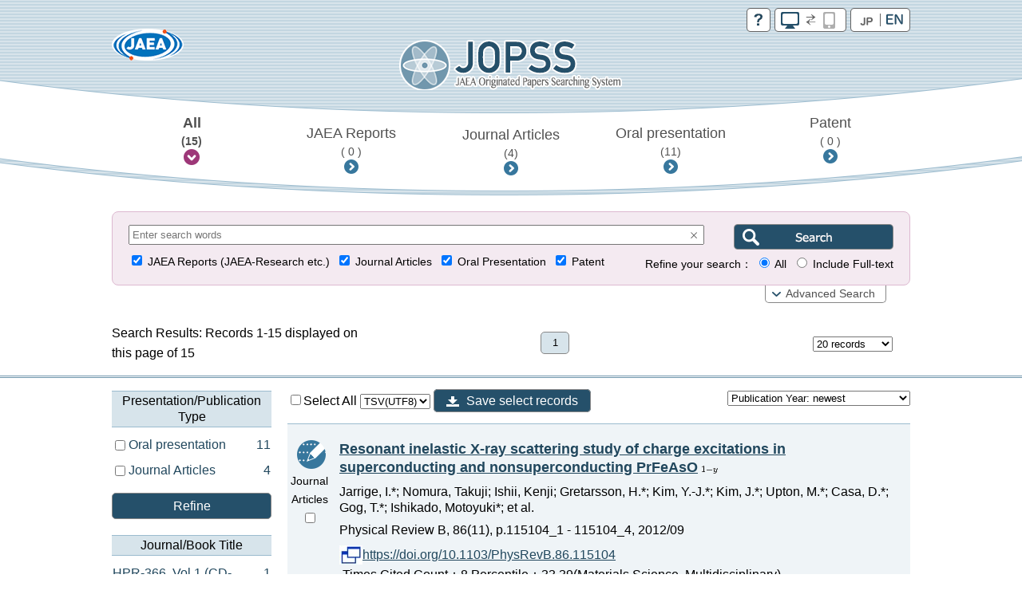

--- FILE ---
content_type: text/html;charset=utf-8
request_url: https://jopss.jaea.go.jp/search/servlet/search?author_yomi=Fukuda,%20Takuji&language=1
body_size: 11715
content:
<!DOCTYPE html>
<html lang="en">
<head>
	<meta charset="UTF-8"/>
	<meta http-equiv="X-UA-Compatible" content="ie=edge">
	<meta name="viewport" content="width=device-width, maximum-scale=1.0" />
	<title>JOPSS - Search Results</title>
	<link href="../css/jopss.css?20240502" rel="stylesheet" type="text/css">
	<link href="../css/theme_jopss/jquery-ui-1.13.3.custom.css" rel="stylesheet">
	<script>(function(w,d,s,l,i){w[l]=w[l]||[];w[l].push({'gtm.start':new Date().getTime(),event:'gtm.js'});var f=d.getElementsByTagName(s)[0],j=d.createElement(s),dl=l!='dataLayer'?'&l='+l:'';j.async=true;j.src='https://www.googletagmanager.com/gtm.js?id='+i+dl;f.parentNode.insertBefore(j,f);})(window,document,'script','dataLayer','GTM-KQ9BBSG');</script>
</head>
<body>
	<noscript><iframe src="https://www.googletagmanager.com/ns.html?id=GTM-KQ9BBSG"height="0" width="0" style="display:none;visibility:hidden"></iframe></noscript>
	<header class="head_default">
		<div class="head_link">
			<div class="head_jaea">
				<a href="https://www.jaea.go.jp/english/index.html" title="Japan Atomic Energy Agency (JAEA)" target="_blank"><img src="../images/logo_jaea.png" alt="JAEA"></a>
			</div>
			<div class="head_control">
				<ul>
					<li><a href="../common/inter/ereading.html"><img src="../images/btn_help.png" alt="help"></a></li>
					<li><a id="switch_mobile" href="" class="pc"><img id="switchspicon" src="../images/btn_pc_on.png" alt="PC | SP"></a></li>
					<li><a href='?ShowPage=1&amp;author_yomi=Fukuda,&#37;20Takuji'><img src="../images/btn_jp_off.png" alt="JP | EN"></a></li>
				</ul>
				<div class="clear"></div>
			</div>
		</div>
		<div class="head_logo"><a href="interSearch?language=1"><img src="../images/logo_jopss.png" alt="JOPSS"></a></div>

		<nav>
			<ul>
				<li>
					<a href="javascript:void(0);" id="nav_a_all" data-value="JAEA Reports,Oral presentation,Journal Articles" data-value_alt="研究開発報告書類,口頭発表,学会誌等掲載論文">
						All<br class="pcbr">
						<span class="hn_count" id="nav_all">（&nbsp;-&nbsp;）</span>
					</a>
				</li>
				<li>
					<a href="javascript:void(0);" id="nav_a_houkoku" data-value="JAEA Reports" data-value_alt="研究開発報告書類">
						JAEA Reports<br class="pcbr">
						<span class="hn_count" id="nav_houkoku">（&nbsp;-&nbsp;）</span>
					</a>
				</li>
				<li>
					<a href="javascript:void(0);" id="nav_a_ronbun" data-value="Journal Articles" data-value_alt="学会誌等掲載論文">
						Journal Articles<br class="pcbr">
						<span class="hn_count" id="nav_ronbun">（&nbsp;-&nbsp;）</span>
					</a>
				</li>
				<li>
					<a href="javascript:void(0);" id="nav_a_koutou" data-value="Oral presentation" data-value_alt="口頭発表">
						Oral presentation<br class="pcbr"><span class="hn_count" id="nav_koutou">（&nbsp;-&nbsp;）</span>
					</a>
				</li>
				<li>
					<a href="javascript:void(0);" id="nav_a_tokkyo" data-value="Patent" data-value_alt="特許">
						Patent<br class="pcbr"><span class="hn_count" id="nav_tokkyo">（&nbsp;-&nbsp;）</span>
					</a>
				</li>
			</ul>
			<div id="nav_hidden_area"></div>
		</nav>
	</header>

	<section id="search_section">
		<form name="searchEasy" id="searchFormEasy" method="get" action="search">
			<div id="search_float">
				<div id="search_area">
					<div class="saLeft mgn10u">
						<div class="inputText">
							<span class="search_input">
								<input type="text" name="text1" class="text1" id="freeword" placeholder="Enter search words" value="">
							</span>
							<div class="clearButton" data-input-name="text1"></div>
							<input type="hidden" name="operate1" value="AND">
							<input type="hidden" name="item1" class="item1" value="ALL">
						</div>
					</div>
					<div class="saRight">
						<span class="search_btn">
							<input type="submit" value="" class="search_btn_en" alt="Search">
						</span>
					</div>
					<div class="saLeft" style="font-size:13.5px;">
						<span class="search_group">
							<input type="checkbox" value="1" name="KE4" checked  id="detail_ke4">&nbsp;<label for="detail_ke4">JAEA Reports (JAEA-Research etc.)</label>&nbsp;
						</span>
						<span class="search_group">
							<input type="checkbox" value="1" name="KE1" checked  id="detail_ke1">&nbsp;<label for="detail_ke1">Journal Articles</label>&nbsp;
						</span>
						<span class="search_group">
							<input type="checkbox" value="1" name="KE3" checked  id="detail_ke3">&nbsp;<label for="detail_ke3">Oral Presentation</label>&nbsp;
						</span>
						<span class="search_group">
							<input type="checkbox" value="1" name="KEP1" checked  id="detail_kep1">&nbsp;<label for="detail_kep1">Patent</label>
						</span>
					</div>
					<div class="saRight" style="font-size:13.5px;">
						Refine your search：
						<span class="search_group">
							<input type="radio" name="target" id="target01" value="0" checked >&nbsp;<label for="target01">All</label>&nbsp;
						</span>
						<span class="search_group">
							<input type="radio" name="target" id="target02" value="5"  >&nbsp;<label for="target02">Include Full-text</label>
						</span>
					</div>

					<div id="search_detail" class="clear">
						<div class="search_group">
							<div class="search_title">Report No.</div>
							<div class="search_input">
								<div class="inputText">
									<input type="text" class="textRN" name="report_no" placeholder="JAEA-Research 20XX-XXX" data-value="">
									<div class="clearButton" data-input-name="report_no"></div>
								</div>
							</div>
							<div class="search_text"></div>
						</div>
						<div class="search_group">
							<div class="search_select_01">
								<select name="operate2"><option value="AND" >AND</option><option value="OR" >OR</option><option value="NOT" >NOT</option></select>
							</div>
							<div class="search_select_02">
								<select name="item2" class="item2"><option value="ALL" >All</option>
<option value="title"  selected>Title</option>
<option value="abst" >Summary</option>
<option value="author_s" >Author/[P]Inventor</option>
<option value="journal" >Journal/Book Title</option>
<option value="conference" >Meeting title</option>
<option value="kw" >Keywords</option>
<option value="field" >R&D fields</option>
<option value="fc" >Name of facility</option>
<option value="shutugan" >Patent application number</option>
<option value="aite" >Cooperating Institute</option>
<option value="tr" >Other institute's report number</option>
<option value="pf" >Press Release</option>
<option value="ktkst" >Press Title</option>
<option value="dnk" >[P]Representative country of application</option>
<option value="ns" >[P]Application number</option>
<option value="pnk" >[P]Publication number</option>
<option value="pid" >[P]Patent number</option>
<option value="wf" >[P]Request for foreign application</option>
<option value="pns" >[P]PCT application number</option>
<option value="ens" >[P]EPC application number</option>
<option value="ipc" >[P]International patent classification</option>
<option value="kp" >[P]Relevant patent</option>
<option value="kdc" >[P]Relevant other documents</option>
<option value="ktk" >[P]Published unexamined patent application</option>
<option value="tkr" >[P]Link for Patent Gazette</option>
</select>
							</div>
							<div class="search_input">
								<div id="text2InputDiv" class="inputText">
									<input type="text" name="text2" class="text2" data-value="" style="width:569px;">
									<div id="text2ClearButton" class="clearButton" data-input-name="text2"></div>
								</div>
							</div>
						</div>
						<div class="search_group">
							<div class="search_select_01">
								<select name="operate3"><option value="AND" >AND</option><option value="OR" >OR</option><option value="NOT" >NOT</option></select>
							</div>
							<div class="search_select_02">
								<select name="item3" class="item3"><option value="ALL" >All</option>
<option value="title" >Title</option>
<option value="abst" >Summary</option>
<option value="author_s"  selected>Author/[P]Inventor</option>
<option value="journal" >Journal/Book Title</option>
<option value="conference" >Meeting title</option>
<option value="kw" >Keywords</option>
<option value="field" >R&D fields</option>
<option value="fc" >Name of facility</option>
<option value="shutugan" >Patent application number</option>
<option value="aite" >Cooperating Institute</option>
<option value="tr" >Other institute's report number</option>
<option value="pf" >Press Release</option>
<option value="ktkst" >Press Title</option>
<option value="dnk" >[P]Representative country of application</option>
<option value="ns" >[P]Application number</option>
<option value="pnk" >[P]Publication number</option>
<option value="pid" >[P]Patent number</option>
<option value="wf" >[P]Request for foreign application</option>
<option value="pns" >[P]PCT application number</option>
<option value="ens" >[P]EPC application number</option>
<option value="ipc" >[P]International patent classification</option>
<option value="kp" >[P]Relevant patent</option>
<option value="kdc" >[P]Relevant other documents</option>
<option value="ktk" >[P]Published unexamined patent application</option>
<option value="tkr" >[P]Link for Patent Gazette</option>
</select>
							</div>
							<div class="search_input">
								<div id="text3InputDiv" class="inputText">
									<input type="text" name="text3" class="text3" data-value="Fukuda, Takuji" style="width:569px;">
									<div id="text3ClearButton" class="clearButton" data-input-name="text3"></div>
								</div>
							</div>
						</div>
						<div class="search_group">
							<div class="search_select_01">
								<select name="operate4"><option value="AND" >AND</option><option value="OR" >OR</option><option value="NOT" >NOT</option></select>
							</div>
							<div class="search_select_02">
								<select name="item4" class="item4"><option value="ALL" >All</option>
<option value="title" >Title</option>
<option value="abst" >Summary</option>
<option value="author_s" >Author/[P]Inventor</option>
<option value="journal"  selected>Journal/Book Title</option>
<option value="conference" >Meeting title</option>
<option value="kw" >Keywords</option>
<option value="field" >R&D fields</option>
<option value="fc" >Name of facility</option>
<option value="shutugan" >Patent application number</option>
<option value="aite" >Cooperating Institute</option>
<option value="tr" >Other institute's report number</option>
<option value="pf" >Press Release</option>
<option value="ktkst" >Press Title</option>
<option value="dnk" >[P]Representative country of application</option>
<option value="ns" >[P]Application number</option>
<option value="pnk" >[P]Publication number</option>
<option value="pid" >[P]Patent number</option>
<option value="wf" >[P]Request for foreign application</option>
<option value="pns" >[P]PCT application number</option>
<option value="ens" >[P]EPC application number</option>
<option value="ipc" >[P]International patent classification</option>
<option value="kp" >[P]Relevant patent</option>
<option value="kdc" >[P]Relevant other documents</option>
<option value="ktk" >[P]Published unexamined patent application</option>
<option value="tkr" >[P]Link for Patent Gazette</option>
</select>
							</div>
							<div class="search_input">
								<div id="text4InputDiv" class="inputText">
									<input type="text" name="text4" class="text4" data-value="" style="width:569px;">
									<div id="text4ClearButton" class="clearButton" data-input-name="text4"></div>
								</div>
							</div>
						</div>
						<div class="search_group">
							<div class="search_select_01">
								<select name="operate5"><option value="AND" >AND</option><option value="OR" >OR</option><option value="NOT" >NOT</option></select>
							</div>
							<div class="search_select_02">
								<select name="item5" class="item5"><option value="ALL" >All</option>
<option value="title" >Title</option>
<option value="abst" >Summary</option>
<option value="author_s" >Author/[P]Inventor</option>
<option value="journal" >Journal/Book Title</option>
<option value="conference"  selected>Meeting title</option>
<option value="kw" >Keywords</option>
<option value="field" >R&D fields</option>
<option value="fc" >Name of facility</option>
<option value="shutugan" >Patent application number</option>
<option value="aite" >Cooperating Institute</option>
<option value="tr" >Other institute's report number</option>
<option value="pf" >Press Release</option>
<option value="ktkst" >Press Title</option>
<option value="dnk" >[P]Representative country of application</option>
<option value="ns" >[P]Application number</option>
<option value="pnk" >[P]Publication number</option>
<option value="pid" >[P]Patent number</option>
<option value="wf" >[P]Request for foreign application</option>
<option value="pns" >[P]PCT application number</option>
<option value="ens" >[P]EPC application number</option>
<option value="ipc" >[P]International patent classification</option>
<option value="kp" >[P]Relevant patent</option>
<option value="kdc" >[P]Relevant other documents</option>
<option value="ktk" >[P]Published unexamined patent application</option>
<option value="tkr" >[P]Link for Patent Gazette</option>
</select>
							</div>
							<div class="search_input">
								<div id="text5InputDiv" class="inputText">
									<input type="text" name="text5" class="text5" data-value="" style="width:569px;">
									<div id="text5ClearButton" class="clearButton" data-input-name="text5"></div>
								</div>
							</div>
						</div>
						<div class="search_group">
							<div class="search_select_01">
								<select name="operate6"><option value="AND" >AND</option><option value="OR" >OR</option><option value="NOT" >NOT</option></select>
							</div>
							<div class="search_select_02">
								<select name="item6" class="item6"><option value="py"  selected>Publication years</option>
<option value="cy" >Held year</option>
<option value="pds" >[P]Date of filing</option>
<option value="pdk" >[P]Date of publication</option>
<option value="pdt" >[P]Date of patent</option>
</select>
							</div>
							<div id="text6Div" class="search_input">
								<div id="text6FromInputDiv" class="inputText">
									<input type="text" class="year" style="ime-mode:disabled" name="text6from" data-value="">
									<div id="text6FromClearButton" class="clearButton" data-input-name="text6from"></div>
								</div>
								&nbsp;-&nbsp;
								<div id="text6ToInputDiv" class="inputText">
									<input type="text" class="year" style="ime-mode:disabled" name="text6to" data-value="">
									<div id="text6ToClearButton" class="clearButton" data-input-name="text6to"></div>
								</div>
							</div>
							<div class="allClearArea">
								<a id="allClearButton" class="list-btn allClearButton" >Clear All</a>
							</div>
						</div>
						<input type="hidden" id="FC_value_1" value="1号加速器">
<input type="hidden" id="FC_name_1" value="1号加速器">
<input type="hidden" id="FC_value_2" value="AGF(照射燃料試験施設)">
<input type="hidden" id="FC_name_2" value="AGF(照射燃料試験施設)">
<input type="hidden" id="FC_value_3" value="AMS(加速器質量分析装置)">
<input type="hidden" id="FC_name_3" value="AMS(加速器質量分析装置)">
<input type="hidden" id="FC_value_4" value="BECKY(バックエンド研究施設)">
<input type="hidden" id="FC_name_4" value="BECKY(バックエンド研究施設)">
<input type="hidden" id="FC_value_5" value="CIGMA（大型格納容器試験装置）">
<input type="hidden" id="FC_name_5" value="CIGMA（大型格納容器試験装置）">
<input type="hidden" id="FC_value_6" value="CLEAR(高度環境分析研究棟)">
<input type="hidden" id="FC_name_6" value="CLEAR(高度環境分析研究棟)">
<input type="hidden" id="FC_value_7" value="CPF(高レベル放射性物質研究施設)">
<input type="hidden" id="FC_name_7" value="CPF(高レベル放射性物質研究施設)">
<input type="hidden" id="FC_value_8" value="DCA(重水臨界実験室)">
<input type="hidden" id="FC_name_8" value="DCA(重水臨界実験室)">
<input type="hidden" id="FC_value_9" value="DOP-1,2(ウラン濃縮原型プラント)">
<input type="hidden" id="FC_name_9" value="DOP-1,2(ウラン濃縮原型プラント)">
<input type="hidden" id="FC_value_10" value="ENTRY(地層処分基盤研究施設)">
<input type="hidden" id="FC_name_10" value="ENTRY(地層処分基盤研究施設)">
<input type="hidden" id="FC_value_11" value="FBRサイクル研修施設">
<input type="hidden" id="FC_name_11" value="FBRサイクル研修施設">
<input type="hidden" id="FC_value_12" value="FCA(高速炉臨界実験装置)">
<input type="hidden" id="FC_name_12" value="FCA(高速炉臨界実験装置)">
<input type="hidden" id="FC_value_13" value="FMF(照射燃料集合体試験施設)">
<input type="hidden" id="FC_name_13" value="FMF(照射燃料集合体試験施設)">
<input type="hidden" id="FC_value_14" value="FNS(核融合炉物理用中性子源施設)">
<input type="hidden" id="FC_name_14" value="FNS(核融合炉物理用中性子源施設)">
<input type="hidden" id="FC_value_15" value="FRS(放射線標準施設)">
<input type="hidden" id="FC_name_15" value="FRS(放射線標準施設)">
<input type="hidden" id="FC_value_16" value="HTTR(高温工学試験研究炉)">
<input type="hidden" id="FC_name_16" value="HTTR(高温工学試験研究炉)">
<input type="hidden" id="FC_value_17" value="IFMIF/EVEDA開発試験棟">
<input type="hidden" id="FC_name_17" value="IFMIF/EVEDA開発試験棟">
<input type="hidden" id="FC_value_18" value="J-PARC加速器">
<input type="hidden" id="FC_name_18" value="J-PARC加速器">
<input type="hidden" id="FC_value_19" value="J-PARC原子核素粒子実験施設">
<input type="hidden" id="FC_name_19" value="J-PARC原子核素粒子実験施設">
<input type="hidden" id="FC_value_20" value="J-PARC核変換実験施設">
<input type="hidden" id="FC_name_20" value="J-PARC核変換実験施設">
<input type="hidden" id="FC_value_21" value="J-PARC物質・生命科学実験施設">
<input type="hidden" id="FC_name_21" value="J-PARC物質・生命科学実験施設">
<input type="hidden" id="FC_value_22" value="JFT-2M(高性能トカマク試験装置)">
<input type="hidden" id="FC_name_22" value="JFT-2M(高性能トカマク試験装置)">
<input type="hidden" id="FC_value_23" value="JMTR(材料試験炉)">
<input type="hidden" id="FC_name_23" value="JMTR(材料試験炉)">
<input type="hidden" id="FC_value_24" value="JRR-3M(研究炉3)">
<input type="hidden" id="FC_name_24" value="JRR-3M(研究炉3)">
<input type="hidden" id="FC_value_25" value="JRR-3実験利用棟(第2棟)">
<input type="hidden" id="FC_name_25" value="JRR-3実験利用棟(第2棟)">
<input type="hidden" id="FC_value_26" value="JRR-4(研究炉4)">
<input type="hidden" id="FC_name_26" value="JRR-4(研究炉4)">
<input type="hidden" id="FC_value_27" value="JT-60(臨界プラズマ試験装置)">
<input type="hidden" id="FC_name_27" value="JT-60(臨界プラズマ試験装置)">
<input type="hidden" id="FC_value_28" value="LSTF(大型非定常試験装置)">
<input type="hidden" id="FC_name_28" value="LSTF(大型非定常試験装置)">
<input type="hidden" id="FC_value_29" value="MARS(もんじゅシュミレータ)">
<input type="hidden" id="FC_name_29" value="MARS(もんじゅシュミレータ)">
<input type="hidden" id="FC_value_30" value="MMF(照射材料試験施設)">
<input type="hidden" id="FC_name_30" value="MMF(照射材料試験施設)">
<input type="hidden" id="FC_value_31" value="NSRR(原子炉安全性研究炉)">
<input type="hidden" id="FC_name_31" value="NSRR(原子炉安全性研究炉)">
<input type="hidden" id="FC_value_32" value="OP-1,2(濃縮工学施設)">
<input type="hidden" id="FC_name_32" value="OP-1,2(濃縮工学施設)">
<input type="hidden" id="FC_value_33" value="PBEF(粒子工学試験装置)">
<input type="hidden" id="FC_name_33" value="PBEF(粒子工学試験装置)">
<input type="hidden" id="FC_value_34" value="QTF(量子工学試験施設)">
<input type="hidden" id="FC_name_34" value="QTF(量子工学試験施設)">
<input type="hidden" id="FC_value_35" value="QUALITY(地層処分放射化学研究施設)">
<input type="hidden" id="FC_name_35" value="QUALITY(地層処分放射化学研究施設)">
<input type="hidden" id="FC_value_36" value="RFEF(燃料試験施設)">
<input type="hidden" id="FC_name_36" value="RFEF(燃料試験施設)">
<input type="hidden" id="FC_value_37" value="RI製造棟">
<input type="hidden" id="FC_name_37" value="RI製造棟">
<input type="hidden" id="FC_value_38" value="SETF(超伝導工学試験装置)">
<input type="hidden" id="FC_name_38" value="SETF(超伝導工学試験装置)">
<input type="hidden" id="FC_value_39" value="SPring-8(大型放射光施設)">
<input type="hidden" id="FC_name_39" value="SPring-8(大型放射光施設)">
<input type="hidden" id="FC_value_40" value="STACY(定常臨界実験装置)">
<input type="hidden" id="FC_name_40" value="STACY(定常臨界実験装置)">
<input type="hidden" id="FC_value_41" value="TCA(軽水臨界実験装置)">
<input type="hidden" id="FC_name_41" value="TCA(軽水臨界実験装置)">
<input type="hidden" id="FC_value_42" value="THYNC(核熱結合試験装置)">
<input type="hidden" id="FC_name_42" value="THYNC(核熱結合試験装置)">
<input type="hidden" id="FC_value_43" value="TIARA(イオン照射研究施設)">
<input type="hidden" id="FC_name_43" value="TIARA(イオン照射研究施設)">
<input type="hidden" id="FC_value_44" value="TPL(トリチウムプロセス研究棟）">
<input type="hidden" id="FC_name_44" value="TPL(トリチウムプロセス研究棟）">
<input type="hidden" id="FC_value_45" value="TPTF(小型定常二相流実験装置)">
<input type="hidden" id="FC_name_45" value="TPTF(小型定常二相流実験装置)">
<input type="hidden" id="FC_value_46" value="TRACY(過渡臨界実験装置)">
<input type="hidden" id="FC_name_46" value="TRACY(過渡臨界実験装置)">
<input type="hidden" id="FC_value_47" value="TVF(ガラス固化技術開発施設)">
<input type="hidden" id="FC_name_47" value="TVF(ガラス固化技術開発施設)">
<input type="hidden" id="FC_value_48" value="Tキューブレーザー施設">
<input type="hidden" id="FC_name_48" value="Tキューブレーザー施設">
<input type="hidden" id="FC_value_49" value="UWTF(第二ウラン廃棄物処理施設)">
<input type="hidden" id="FC_name_49" value="UWTF(第二ウラン廃棄物処理施設)">
<input type="hidden" id="FC_value_50" value="VHTRC(高温ガス炉臨界実験装置)">
<input type="hidden" id="FC_name_50" value="VHTRC(高温ガス炉臨界実験装置)">
<input type="hidden" id="FC_value_51" value="WASTEF(廃棄物安全試験施設)">
<input type="hidden" id="FC_name_51" value="WASTEF(廃棄物安全試験施設)">
<input type="hidden" id="FC_value_52" value="ふげん(新型転換炉原型炉)">
<input type="hidden" id="FC_name_52" value="ふげん(新型転換炉原型炉)">
<input type="hidden" id="FC_value_53" value="もんじゅ(高速増殖炉原型炉)">
<input type="hidden" id="FC_name_53" value="もんじゅ(高速増殖炉原型炉)">
<input type="hidden" id="FC_value_54" value="ウラン濃縮研究棟">
<input type="hidden" id="FC_name_54" value="ウラン濃縮研究棟">
<input type="hidden" id="FC_value_55" value="クリプトン回収技術開発施設">
<input type="hidden" id="FC_name_55" value="クリプトン回収技術開発施設">
<input type="hidden" id="FC_value_56" value="コバルト60照射施設">
<input type="hidden" id="FC_name_56" value="コバルト60照射施設">
<input type="hidden" id="FC_value_57" value="タンデム加速器">
<input type="hidden" id="FC_name_57" value="タンデム加速器">
<input type="hidden" id="FC_value_58" value="バックエンド技術開発建家">
<input type="hidden" id="FC_name_58" value="バックエンド技術開発建家">
<input type="hidden" id="FC_value_59" value="プラント過渡応答試験装置">
<input type="hidden" id="FC_name_59" value="プラント過渡応答試験装置">
<input type="hidden" id="FC_value_60" value="プルトニウム廃棄物処理開発施設">
<input type="hidden" id="FC_name_60" value="プルトニウム廃棄物処理開発施設">
<input type="hidden" id="FC_value_61" value="プルトニウム燃料製造施設">
<input type="hidden" id="FC_name_61" value="プルトニウム燃料製造施設">
<input type="hidden" id="FC_value_62" value="プルトニウム研究1棟">
<input type="hidden" id="FC_name_62" value="プルトニウム研究1棟">
<input type="hidden" id="FC_value_63" value="プルトニウム転換技術開発施設">
<input type="hidden" id="FC_name_63" value="プルトニウム転換技術開発施設">
<input type="hidden" id="FC_value_64" value="ペレトロン年代測定装置">
<input type="hidden" id="FC_name_64" value="ペレトロン年代測定装置">
<input type="hidden" id="FC_value_65" value="再処理施設">
<input type="hidden" id="FC_name_65" value="再処理施設">
<input type="hidden" id="FC_value_66" value="原型炉R\&D棟">
<input type="hidden" id="FC_name_66" value="原型炉R\&D棟">
<input type="hidden" id="FC_value_67" value="大型計算機・スパコン（大洗）">
<input type="hidden" id="FC_name_67" value="大型計算機・スパコン（大洗）">
<input type="hidden" id="FC_value_68" value="大型計算機・スパコン（東海）">
<input type="hidden" id="FC_name_68" value="大型計算機・スパコン（東海）">
<input type="hidden" id="FC_value_69" value="大型計算機・スパコン（柏）">
<input type="hidden" id="FC_name_69" value="大型計算機・スパコン（柏）">
<input type="hidden" id="FC_value_70" value="大型計算機・スパコン（那珂）">
<input type="hidden" id="FC_name_70" value="大型計算機・スパコン（那珂）">
<input type="hidden" id="FC_value_71" value="大型計算機・スパコン（関西）">
<input type="hidden" id="FC_name_71" value="大型計算機・スパコン（関西）">
<input type="hidden" id="FC_value_72" value="安全基礎工学試験棟">
<input type="hidden" id="FC_name_72" value="安全基礎工学試験棟">
<input type="hidden" id="FC_value_73" value="常陽(高速増殖炉実験炉)">
<input type="hidden" id="FC_name_73" value="常陽(高速増殖炉実験炉)">
<input type="hidden" id="FC_value_74" value="廃棄物処理場(減容処理棟)">
<input type="hidden" id="FC_name_74" value="廃棄物処理場(減容処理棟)">
<input type="hidden" id="FC_value_75" value="廃棄物処理場(第2廃棄物処理棟)">
<input type="hidden" id="FC_name_75" value="廃棄物処理場(第2廃棄物処理棟)">
<input type="hidden" id="FC_value_76" value="廃棄物処理場(第2廃棄物処理棟を除く)">
<input type="hidden" id="FC_name_76" value="廃棄物処理場(第2廃棄物処理棟を除く)">
<input type="hidden" id="FC_value_77" value="構造物強度確性試験施設">
<input type="hidden" id="FC_name_77" value="構造物強度確性試験施設">
<input type="hidden" id="FC_value_78" value="機械化工特研">
<input type="hidden" id="FC_name_78" value="機械化工特研">
<input type="hidden" id="FC_value_79" value="深地層研究所">
<input type="hidden" id="FC_name_79" value="深地層研究所">
<input type="hidden" id="FC_value_80" value="環境シミュレーション試験棟">
<input type="hidden" id="FC_name_80" value="環境シミュレーション試験棟">
<input type="hidden" id="FC_value_81" value="第4研究棟">
<input type="hidden" id="FC_name_81" value="第4研究棟">
<input type="hidden" id="FC_value_82" value="製錬転換施設">
<input type="hidden" id="FC_name_82" value="製錬転換施設">
<input type="hidden" id="FC_value_83" value="計算機・遠隔実験棟">
<input type="hidden" id="FC_name_83" value="計算機・遠隔実験棟">
<input type="hidden" id="FC_value_84" value="超深地層研究所">
<input type="hidden" id="FC_name_84" value="超深地層研究所">
<input type="hidden" id="FC_value_85" value="電子加速器">
<input type="hidden" id="FC_name_85" value="電子加速器">
<input type="hidden" id="FC_value_86" value="高速炉安全性試験施設">
<input type="hidden" id="FC_name_86" value="高速炉安全性試験施設">

						<input type="hidden" id="Field_value_1" value="高温ガス炉水素・熱利用研究">
<input type="hidden" id="Field_name_1" value="高温ガス炉水素・熱利用研究">
<input type="hidden" id="Field_value_2" value="高速炉研究開発">
<input type="hidden" id="Field_name_2" value="高速炉研究開発">
<input type="hidden" id="Field_value_3" value="先端原子力科学研究">
<input type="hidden" id="Field_name_3" value="先端原子力科学研究">
<input type="hidden" id="Field_value_4" value="原子力基礎基盤研究">
<input type="hidden" id="Field_name_4" value="原子力基礎基盤研究">
<input type="hidden" id="Field_value_5" value="中性子や放射光を利用した研究開発">
<input type="hidden" id="Field_name_5" value="中性子や放射光を利用した研究開発">
<input type="hidden" id="Field_value_6" value="核不拡散・核セキュリティ科学技術開発">
<input type="hidden" id="Field_name_6" value="核不拡散・核セキュリティ科学技術開発">
<input type="hidden" id="Field_value_7" value="バックエンド対策及び再処理技術に係る研究開発">
<input type="hidden" id="Field_name_7" value="バックエンド対策及び再処理技術に係る研究開発">
<input type="hidden" id="Field_value_8" value="安全研究">
<input type="hidden" id="Field_name_8" value="安全研究">

						<input type="hidden" name="language" value="1">
						<input type="hidden" name="sort" value="1">

						<input type="hidden" name="from" value="" />
						<input type="hidden" name="to" value="" />
						<input type="hidden" name="CYStart" value="" />
						<input type="hidden" name="CYEnd" value="" />

						<input type="text" name="nd_type" style="display:none" />
						<input type="text" name="nd_type2" style="display:none" />
						<input type="text" name="nd_journal" style="display:none" />
						<input type="text" name="nd_conference" style="display:none" />
						<input type="text" name="nd_author" style="display:none" />
						<input type="text" name="nd_keyword" style="display:none" />
						<input type="text" name="nd_lang" style="display:none" />
						<input type="text" name="nd_publicationYear" style="display:none" />
						<input type="text" name="nd_holdingYear" style="display:none" />
						<input type="hidden" id="defaultItem2" value="title" />
						<input type="hidden" id="defaultItem3" value="author_s" />
						<input type="hidden" id="defaultItem4" value="journal" />
						<input type="hidden" id="defaultItem5" value="conference" />
						<input type="hidden" id="defaultItem6" value="py" />

						<input type="text" name="flg_ndParam" style="display:none" value="1"/>
					</div>
				</div>
				<div id="search_area_btn">
					<p style="font-size:13.5px;"><a href="javascript:controlSearchDetail();" style="padding-left:11px;">Advanced Search</a></p>
				</div>
			</div>
		</form>
	</section>

	<section id="list-section">
		<div class="list_number">
			<div class="l_num_left">
				Search Results: Records 1-15 displayed on this page of 15
			</div>
			<div class="l_num_center">
				<ul>
					<li class="active">1</li>
				</ul>
			</div>
			<div class="l_num_right">
				<div class="spnone">
					<select name="cnt" class="cnt" style="width:100px">
						<option value="20" selected >20 records</option>
						<option value="50" >50 records</option>
						<option value="100" >100 records</option>
					</select>
					<input type="text" name="page" class="page" value="1" style="visibility:hidden;width:10px">
				</div>
			</div>
		</div>


		<div id="list_area">
		<div class="pcnone"><a class="list-category-btn_en"></a></div>
		<div class="list-contents">
<!-- apiHtmlHeader_inter Ed --><!-- apiHtmlSide_inter St -->
<div class="list-drawr">
	<div class="list-category">
	
		<div id="nallowdown_type">
			<h2>Presentation/Publication Type</h2>
			<div class="subcontent">
				<p class="loading">Initialising ...</p>
			</div>
		</div>
		<a href="#" id="refine_type" class="list-btn clear mgn20u mgn10t">Refine</a>
		<div id="nallowdown_journal">
			<h2>Journal/Book Title</h2>
			<div class="subcontent">
				<p class="loading">Initialising ...</p>
			</div>
		</div>
	
		<div id="nallowdown_conference">
			<h2>Meeting title</h2>
			<div class="subcontent">
				<p class="loading">Initialising ...</p>
			</div>
		</div>
	
		<div id="nallowdown_author">
			<h2>First Author</h2>
			<div class="subcontent">
				<p class="loading">Initialising ...</p>
			</div>
		</div>
	
		<div id="nallowdown_keyword">
			<h2>Keyword</h2>
			<div class="subcontent">
				<p class="loading">Initialising ...</p>
			</div>
		</div>
	
		<div id="nallowdown_lang">
			<h2>Language</h2>
			<div class="subcontent">
				<p class="loading">Initialising ...</p>
			</div>
		</div>
	
		<div id="nallowdown_publicationYear">
			<h2>Publication Year</h2>
			<div class="subcontent">
				<p class="loading">Initialising ...</p>
			</div>
		</div>
	
		<div id="nallowdown_holdingYear">
			<h2>Held year of conference</h2>
			<div class="subcontent">
				<p class="loading">Initialising ...</p>
			</div>
		</div>
	
	</div> <!-- content_side_left -->
</div>
<div class="list-result">
	<div class="lr-control">
		<form name="export" id="exportForm" method="post" action="export" style="display:inline;">
			<input type="hidden" name="language" value="1">
			<input type="hidden" name="sort" value="1">
			<input type="hidden" name="cnt" value="20">
			<label>
				<input type="checkbox" name="exportCheckAll" id="exportCheckAll" value="1" />Select All
			</label>
			<select name="exportFormat" id="exportFormat">
				<option value="refer_biblx">Refer/BiblX</option>
				<option value="bibtex">BibTeX</option>
				<option value="tsv_utf8" selected>TSV(UTF8)</option>
			</select>
			<a id="exportExec" title="Save select records" class="btn-download">Save select records</a>
		</form>
		<select  name="sort" class="sort select fRight">
<option value="1"  selected>Publication Year: newest</option>
<option value="2" >Publication Year: oldest</option>
<option value="7" >Held year: newest</option>
<option value="8" >Held year: oldest</option>
<option value="32" >Title in Japanese: A-Z</option>
<option value="31" >Title in Japanese: Z-A</option>
<option value="34" >Title in English: A-Z</option>
<option value="33" >Title in English: Z-A</option>
<option value="10" >Meeting title: A-Z</option>
<option value="9" >Meeting title: Z-A</option>
<option value="12" >Journal/Book Title: A-Z</option>
<option value="11" >Journal/Book Title: Z-A</option>
<option value="16" >Report No.: A-Z</option>
<option value="15" >Report No.: Z-A</option>
<option value="14" >Presentation/Publication Type: A-Z</option>
<option value="13" >Presentation/Publication Type: Z-A</option>
<option value="36" >Times Cited Count: A-Z</option>
<option value="35" >Times Cited Count: Z-A</option>
<option value="38" >Percentile: A-Z</option>
<option value="37" >Percentile: Z-A</option>
<option value="40" >[Patent]SEQ-No: A-Z</option>
<option value="39" >[Patent]SEQ-No: Z-A</option>
<option value="42" >[Patent]Date of filing: newest</option>
<option value="41" >[Patent]Date of filing: oldest</option>
<option value="44" >[Patent]Date of publication : newest</option>
<option value="43" >[Patent]Date of publication : oldest</option>
<option value="46" >[Patent]Date of patent: newest</option>
<option value="45" >[Patent]Date of patent: oldest</option>
<option value="48" >[Patent]Application No: A-Z</option>
<option value="47" >[Patent]Application No: Z-A</option>
<option value="50" >[Patent]Publication No: A-Z</option>
<option value="49" >[Patent]Publication No: Z-A</option>
<option value="52" >[Patent]Patent No: A-Z</option>
<option value="51" >[Patent]Patent No: Z-A</option>
</select>

	</div>
	<div class="list-catalog">
<!-- apiHtmlSide_inter Ed --><!-- apiHtmlResult_intra St -->
<div class="l-c-item bg-blue">
	<div class="list-catalog-classification i-thesis lcc-icon">
		<p style="word-wrap:break-word">Journal Articles</p>
		<input type="checkbox" name="exp_tn" class="checkbox_exp_tn" value="5037650" title="export">
	</div>
	<div class="list-catalog-contents">
		<h2><a href="search?5037650&amp;language=1" onclick="showResultDetail('5037650&amp;language=1'); return false;">Resonant inelastic X-ray scattering study of charge excitations in superconducting and nonsuperconducting PrFeAsO<img src='/search/images/ERPXWMJNPF4SI.gif' alt="$$_{1-y}$$"></a></h2>
		<p>Jarrige, I.*; Nomura, Takuji; Ishii, Kenji; Gretarsson, H.*; Kim, Y.-J.*; Kim, J.*; Upton, M.*; Casa, D.*; Gog, T.*; Ishikado, Motoyuki*; et al.</p>
		<p>Physical Review B,&nbsp;86(11),&nbsp;p.115104_1&nbsp;-&nbsp;115104_4,&nbsp;2012/09</p>
		<p class="lcc-icontext window"><div class="list_url"><a href="https://doi.org/10.1103/PhysRevB.86.115104" target="_blank"><img src='/search/images/link_image.jpg' alt=''><span>https://doi.org/10.1103/PhysRevB.86.115104</span></a></div>&nbsp;Times Cited Count：8&nbsp;Percentile：33.39(Materials Science, Multidisciplinary)</p>
		<p class="lcc-text">We report the first observation by momentum-resolved resonant inelastic X-ray scattering of charge excitations in an iron-based superconductor and its parent compound, PrFeAsO<img src='/search/images/ERPXWMBOG34SI.gif' alt="$$_{0.7}$$"> and PrFeAsO respectively, with two main results. First, using calculations based on a 16 band <img src='/search/images/ERSHAJA.gif' alt="$$dp$$"> model, we show that the energy of the lowest-lying excitations, identified as <img src='/search/images/ERSGIJA.gif' alt="$$dd$$"> interband transitions of dominant <img src='/search/images/ER2HUJA.gif' alt="$$xz$$">, <img src='/search/images/ER2XUJA.gif' alt="$$yz$$"> orbital character, exhibits a dramatic dependence on electron correlation. This enables us to estimate the Coulomb repulsion <img src='/search/images/ERKSI.gif' alt="$$U$$"> and Hund&#39;s coupling <img src='/search/images/ERFCI.gif' alt="$$J$$">, and to highlight the role played by <img src='/search/images/ERFCI.gif' alt="$$J$$"> in these peculiar orbital-dependent electron correlation effects. Second, we show that short-range antiferromagnetic correlations, which are a prerequisite to the occurrence of these excitations at the <img src='/search/images/EROEOYLNNVQSI.gif' alt="$$Gamma$$"> point, are still present in the superconducting state.</p>
	</div>
</div>
<!-- apiHtmlResult_intra Ed --><!-- apiHtmlResult_intra St -->
<div class="l-c-item">
	<div class="list-catalog-classification i-thesis lcc-icon">
		<p style="word-wrap:break-word">Journal Articles</p>
		<input type="checkbox" name="exp_tn" class="checkbox_exp_tn" value="5007015" title="export">
	</div>
	<div class="list-catalog-contents">
		<h2><a href="search?5007015&amp;language=1" onclick="showResultDetail('5007015&amp;language=1'); return false;">PIE technique of fuel cladding fracture toughness test</a></h2>
		<p>Endo, Shinya; Usami, Koji; Nakata, Masahito; Fukuda, Takuji*; Onozawa, Atsushi; Harada, Akio; Kizaki, Minoru; Kikuchi, Hiroyuki</p>
		<p>HPR-366, Vol.1 &#40;CD-ROM&#41;,&nbsp;10&nbsp;Pages,&nbsp;2007/03</p>
		<p class="lcc-icontext window"></p>
		<p class="lcc-text">no abstracts in English</p>
	</div>
</div>
<!-- apiHtmlResult_intra Ed --><!-- apiHtmlResult_intra St -->
<div class="l-c-item bg-blue">
	<div class="list-catalog-classification i-thesis lcc-icon">
		<p style="word-wrap:break-word">Journal Articles</p>
		<input type="checkbox" name="exp_tn" class="checkbox_exp_tn" value="5006850" title="export">
	</div>
	<div class="list-catalog-contents">
		<h2><a href="search?5006850&amp;language=1" onclick="showResultDetail('5006850&amp;language=1'); return false;">Measurement of the spin and magnetic moment of <img src='/search/images/ERPHWMRTPUSA.gif' alt="$$^{23}$$">Al</a></h2>
		<p>Ozawa, Akira*; Matsuta, Kensaku*; Nagatomo, Takashi*; Mihara, Mototsugu*; Yamada, Kazunari*; Yamaguchi, Takayuki*; Otsubo, Takashi*; Momota, Sadao*; Izumikawa, Takuji*; Sumikama, Toshiyuki*; et al.</p>
		<p>Physical Review C,&nbsp;74(2),&nbsp;p.021301_1&nbsp;-&nbsp;021301_4,&nbsp;2006/08</p>
		<p class="lcc-icontext window"><div class="list_url"><a href="https://doi.org/10.1103/PhysRevC.74.021301" target="_blank"><img src='/search/images/link_image.jpg' alt=''><span>https://doi.org/10.1103/PhysRevC.74.021301</span></a></div>&nbsp;Times Cited Count：46&nbsp;Percentile：89.26(Physics, Nuclear)</p>
		<p class="lcc-text">no abstracts in English</p>
	</div>
</div>
<!-- apiHtmlResult_intra Ed --><!-- apiHtmlResult_intra St -->
<div class="l-c-item">
	<div class="list-catalog-classification i-thesis lcc-icon">
		<p style="word-wrap:break-word">Journal Articles</p>
		<input type="checkbox" name="exp_tn" class="checkbox_exp_tn" value="5000131" title="export">
	</div>
	<div class="list-catalog-contents">
		<h2><a href="search?5000131&amp;language=1" onclick="showResultDetail('5000131&amp;language=1'); return false;">PIE technique of LWR fuel cladding fracture toughness test</a></h2>
		<p>Endo, Shinya; Usami, Koji; Nakata, Masahito; Fukuda, Takuji*; Numata, Masami; Kizaki, Minoru; Nishino, Yasuharu</p>
		<p>Proceedings of 2005 JAEA-KAERI Joint Seminar on Advanced Irradiation and PIE Technologies,&nbsp;p.S2_7_1&nbsp;-&nbsp;S2_7_11,&nbsp;2005/11</p>
		<p class="lcc-icontext window"></p>
		<p class="lcc-text">no abstracts in English</p>
	</div>
</div>
<!-- apiHtmlResult_intra Ed --><!-- apiHtmlResult_intra St -->
<div class="l-c-item bg-blue">
	<div class="list-catalog-classification i-oral lcc-icon">
		<p style="word-wrap:break-word">Oral presentation</p>
		<input type="checkbox" name="exp_tn" class="checkbox_exp_tn" value="5019817" title="export">
	</div>
	<div class="list-catalog-contents">
		<h2><a href="search?5019817&amp;language=1" onclick="showResultDetail('5019817&amp;language=1'); return false;">Development of testing technique on failure behavior of fuel cladding</a></h2>
		<p>Fukuda, Takuji</p>
		<p>no journal,&nbsp;,&nbsp;</p>
		<p class="lcc-icontext window"></p>
		<p class="lcc-text">no abstracts in English</p>
	</div>
</div>
<!-- apiHtmlResult_intra Ed --><!-- apiHtmlResult_intra St -->
<div class="l-c-item">
	<div class="list-catalog-classification i-oral lcc-icon">
		<p style="word-wrap:break-word">Oral presentation</p>
		<input type="checkbox" name="exp_tn" class="checkbox_exp_tn" value="5026150" title="export">
	</div>
	<div class="list-catalog-contents">
		<h2><a href="search?5026150&amp;language=1" onclick="showResultDetail('5026150&amp;language=1'); return false;">Behavior of high burnup PWR and BWR fuel rods in reactivity-initiated accident tests at high temperature</a></h2>
		<p>Sugiyama, Tomoyuki; Udagawa, Yutaka; Fukuda, Takuji; Nagase, Fumihisa; Murao, Hiroyuki; Toyokawa, Takuya</p>
		<p>no journal,&nbsp;,&nbsp;</p>
		<p class="lcc-icontext window"></p>
		<p class="lcc-text">no abstracts in English</p>
	</div>
</div>
<!-- apiHtmlResult_intra Ed --><!-- apiHtmlResult_intra St -->
<div class="l-c-item bg-blue">
	<div class="list-catalog-classification i-oral lcc-icon">
		<p style="word-wrap:break-word">Oral presentation</p>
		<input type="checkbox" name="exp_tn" class="checkbox_exp_tn" value="5030643" title="export">
	</div>
	<div class="list-catalog-contents">
		<h2><a href="search?5030643&amp;language=1" onclick="showResultDetail('5030643&amp;language=1'); return false;">Failure behavior of LWR fuel cladding under accident conditions&#59; Key observations from fuel safety research program at JAEA</a></h2>
		<p>Nagase, Fumihisa; Sugiyama, Tomoyuki; Amaya, Masaki; Udagawa, Yutaka; Fukuda, Takuji; Mihara, Takeshi</p>
		<p>no journal,&nbsp;,&nbsp;</p>
		<p class="lcc-icontext window"></p>
		<p class="lcc-text">The Japan Atomic Energy Agency &#40;JAEA&#41; performs the comprehensive research program to better understand behavior of high burnup fuels under accident conditions. The high burnup fuel cladding fails by mechanical interaction with fuel pellets under RIA conditions. The failure threshold reduces with increasing burnup. The information has been accumulated on failure mechanism from mechanical property tests and computer code analysis as well as on the failure threshold from the NSRR experiments. Regarding fuel behavior in a LOCA, JAEA has obtained data on oxidation kinetics and fracture threshold and evaluated the high burnup effects. JAEA continues researches for clarifying fuel failure mechanism and improving safety evaluation methodologies.</p>
	</div>
</div>
<!-- apiHtmlResult_intra Ed --><!-- apiHtmlResult_intra St -->
<div class="l-c-item">
	<div class="list-catalog-classification i-oral lcc-icon">
		<p style="word-wrap:break-word">Oral presentation</p>
		<input type="checkbox" name="exp_tn" class="checkbox_exp_tn" value="5034354" title="export">
	</div>
	<div class="list-catalog-contents">
		<h2><a href="search?5034354&amp;language=1" onclick="showResultDetail('5034354&amp;language=1'); return false;">Development and test results of multi-axial stress testing machine for cladding</a></h2>
		<p>Fukuda, Takuji; Sugiyama, Tomoyuki; Mihara, Takeshi; Amaya, Masaki; Nagase, Fumihisa</p>
		<p>no journal,&nbsp;,&nbsp;</p>
		<p class="lcc-icontext window"></p>
		<p class="lcc-text">The stress condition of the cladding tube of high burnup fuel is complicated under RIA &#40;Reactivity Initiated Accident&#41; condition because fuel pellet and cladding bond significantly in high burnup fuel. The stress condition becomes biaxial under such condition due to the isotropy of pellet thermal expansion. We have developed a biaxial stress testing machine which can control the axial and circumferential stresses independently and evaluate the mechanical and fracture behaviors of cladding tube under biaxial stress condition. This report describes the outline of the experiment using this equipment and the test results obtained under several biaxial stress conditions at room temperature.</p>
	</div>
</div>
<!-- apiHtmlResult_intra Ed --><!-- apiHtmlResult_intra St -->
<div class="l-c-item bg-blue">
	<div class="list-catalog-classification i-oral lcc-icon">
		<p style="word-wrap:break-word">Oral presentation</p>
		<input type="checkbox" name="exp_tn" class="checkbox_exp_tn" value="5025232" title="export">
	</div>
	<div class="list-catalog-contents">
		<h2><a href="search?5025232&amp;language=1" onclick="showResultDetail('5025232&amp;language=1'); return false;">Mechanical test on artificially pre-cracked cladding tube</a></h2>
		<p>Fukuda, Takuji</p>
		<p>no journal,&nbsp;,&nbsp;</p>
		<p class="lcc-icontext window"></p>
		<p class="lcc-text">It is guessed that it becomes penetration damage by the crack generation from hydride rim area in the outer part in the damage of the high burn-up fuel cladding in the RIA. This study reports on the result of evaluating the experiment that uses the EDC examination method as a method of simulating such a damage form. It reports on the result of experimenting on two kinds of pre cracking sample. One is the machining, the other is rolling.</p>
	</div>
</div>
<!-- apiHtmlResult_intra Ed --><!-- apiHtmlResult_intra St -->
<div class="l-c-item">
	<div class="list-catalog-classification i-oral lcc-icon">
		<p style="word-wrap:break-word">Oral presentation</p>
		<input type="checkbox" name="exp_tn" class="checkbox_exp_tn" value="5034231" title="export">
	</div>
	<div class="list-catalog-contents">
		<h2><a href="search?5034231&amp;language=1" onclick="showResultDetail('5034231&amp;language=1'); return false;">The Effect of sea water component on the cladding oxidation at high temperature</a></h2>
		<p>Yamato, Masaaki; Fukuda, Takuji; Amaya, Masaki; Nagase, Fumihisa</p>
		<p>no journal,&nbsp;,&nbsp;</p>
		<p class="lcc-icontext window"></p>
		<p class="lcc-text">After the Great East Japan Earthquake, the reactor and spent fuel pool in Fukushima Daiichi Nuclear Plant was cooled by sea water. In order to evaluate the effect of sea component on the cladding oxidation at high temperature, isothermal oxidation tests in steam or Ar&#43;O<img src='/search/images/ERPXWMT3EQ.gif' alt="$$_{2}$$"> were performed with zircaloy-2 cladding specimens whose surface was attached sea component. As a result, influence of sea component is not significant for the oxidation thickness, but oxidation atmosphere was influenced the adherence of the oxidation and metallic layer.</p>
	</div>
</div>
<!-- apiHtmlResult_intra Ed --><!-- apiHtmlResult_intra St -->
<div class="l-c-item bg-blue">
	<div class="list-catalog-classification i-oral lcc-icon">
		<p style="word-wrap:break-word">Oral presentation</p>
		<input type="checkbox" name="exp_tn" class="checkbox_exp_tn" value="5026087" title="export">
	</div>
	<div class="list-catalog-contents">
		<h2><a href="search?5026087&amp;language=1" onclick="showResultDetail('5026087&amp;language=1'); return false;">High burn-up BWR 9<img src='/search/images/EROHI0LNMVZSI.gif' alt="$$times$$">9 fuel behavior under RIA conditions</a></h2>
		<p>Fukuda, Takuji; Sugiyama, Tomoyuki; Usami, Koji; Murao, Hiroyuki; Nagase, Fumihisa</p>
		<p>no journal,&nbsp;,&nbsp;</p>
		<p class="lcc-icontext window"></p>
		<p class="lcc-text">The pulse irradiation was carried out to simulate reactivity initiated accident &#40;RIA&#41; by using nuclear safety research reactor &#40;NSRR&#41;. To get the fuel enthalpy when high burn-up BWR 9<img src='/search/images/EROHI0LNMVZSI.gif' alt="$$times$$">9 fuel failure. Post irradiation examination was also carried out to get the information about fuel failure factor.</p>
	</div>
</div>
<!-- apiHtmlResult_intra Ed --><!-- apiHtmlResult_intra St -->
<div class="l-c-item">
	<div class="list-catalog-classification i-oral lcc-icon">
		<p style="word-wrap:break-word">Oral presentation</p>
		<input type="checkbox" name="exp_tn" class="checkbox_exp_tn" value="5030840" title="export">
	</div>
	<div class="list-catalog-contents">
		<h2><a href="search?5030840&amp;language=1" onclick="showResultDetail('5030840&amp;language=1'); return false;">Evaluation on failure behavior of hydrided RAG cladding using EDC experiments</a></h2>
		<p>Mihara, Takeshi; Fukuda, Takuji; Udagawa, Yutaka; Sugiyama, Tomoyuki; Nagase, Fumihisa</p>
		<p>no journal,&nbsp;,&nbsp;</p>
		<p class="lcc-icontext window"></p>
		<p class="lcc-text">High burnup PWR fuel rods includes hydride rims that hydride accumulate the periphery of the rods. NSRR experiments of the fuels indicate that hydride rims plays a role of an initial crack of RIA failure behavior. In order to clarify the influence of interior hydrides other than the rims about RIA failure behavior, hydrided RAG &#40;Roll after Grooving&#41; fabricated fuel rods were performed with EDC &#40;Expansion Due to Compression&#41; experiments. Stress intensity factor analyses indicate that in case the radially-oriented hydrides are precipitated at the tip of the pre-crack, the stress state of the matrix at the tip of the hydrides is the same.</p>
	</div>
</div>
<!-- apiHtmlResult_intra Ed --><!-- apiHtmlResult_intra St -->
<div class="l-c-item bg-blue">
	<div class="list-catalog-classification i-oral lcc-icon">
		<p style="word-wrap:break-word">Oral presentation</p>
		<input type="checkbox" name="exp_tn" class="checkbox_exp_tn" value="5030842" title="export">
	</div>
	<div class="list-catalog-contents">
		<h2><a href="search?5030842&amp;language=1" onclick="showResultDetail('5030842&amp;language=1'); return false;">Development of pre-cracking method for evaluating the RIA failure behavior of high burn-up fuels</a></h2>
		<p>Fukuda, Takuji; Sugiyama, Tomoyuki; Mihara, Takeshi; Nagase, Fumihisa</p>
		<p>no journal,&nbsp;,&nbsp;</p>
		<p class="lcc-icontext window"></p>
		<p class="lcc-text">The hydride Precipitation occurs due to absorption of hydrogen and its oxidation in the high burn-up fuel cladding. The hydride precipitated densely near the outer surface of the cladding could be considered the origin of the crack growth its own brittle property. RAG &#40;Roll After Grooving&#41; has been developed to simulate the outer surface of hydride precipitation on the origin of the crack. The fracture behavior was evaluated to define the effect of origin of the crack compared with milled cladding by EDC &#40;Expansion Due to Compression&#41; test. The crack extension occurred in smaller circumferential strain on RAG cladding than milled cladding. It was shown that RAG can simulate the crack growth of outer surface hydride cracking.</p>
	</div>
</div>
<!-- apiHtmlResult_intra Ed --><!-- apiHtmlResult_intra St -->
<div class="l-c-item">
	<div class="list-catalog-classification i-oral lcc-icon">
		<p style="word-wrap:break-word">Oral presentation</p>
		<input type="checkbox" name="exp_tn" class="checkbox_exp_tn" value="5034276" title="export">
	</div>
	<div class="list-catalog-contents">
		<h2><a href="search?5034276&amp;language=1" onclick="showResultDetail('5034276&amp;language=1'); return false;">Research on high burnup fuel behavior under accident conditions</a></h2>
		<p>Sugiyama, Tomoyuki; Fukuda, Takuji; Nagase, Fumihisa</p>
		<p>no journal,&nbsp;,&nbsp;</p>
		<p class="lcc-icontext window"></p>
		<p class="lcc-text">To confirm the reactor safety design, safety reviews are performed under accident conditions as well as under normal operation conditions. One of such design basis accidents is the reactivity-initiated accident &#40;RIA&#41;&#59; a reactor excursion typically caused by rapid ejection of the control rod. In case of high burnup fuel, mechanical failure of corroded cladding can occur due to the rapid thermal expansion of fuel pellet. Cladding mechanical test is effective to evaluate the failure limit, but the conventional tests using axial tension or hydraulic pressure cannot represent the biaxial stress state during RIA, which is generated in the cladding chemically bonded with the fuel pellet. Therefore, the biaxial stress testing apparatus was developed, which simulates the stress condition in RIA by the simultaneous axial load and hydraulic pressurization. Mechanical properties of zircaloy-4 cladding are being acquired with the apparatus to improve the accuracy of fuel failure limit evaluation.</p>
	</div>
</div>
<!-- apiHtmlResult_intra Ed --><!-- apiHtmlResult_intra St -->
<div class="l-c-item bg-blue">
	<div class="list-catalog-classification i-oral lcc-icon">
		<p style="word-wrap:break-word">Oral presentation</p>
		<input type="checkbox" name="exp_tn" class="checkbox_exp_tn" value="5036044" title="export">
	</div>
	<div class="list-catalog-contents">
		<h2><a href="search?5036044&amp;language=1" onclick="showResultDetail('5036044&amp;language=1'); return false;">Simulation of fracture behavior of Zircaloy-4 cladding under reactivity initiated accident conditions with a damage mechanics model combined with fuel performance codes FEMAXI7/RANNS</a></h2>
		<p>Udagawa, Yutaka; Mihara, Takeshi; Fukuda, Takuji; Sugiyama, Tomoyuki; Suzuki, Motoe; Nagase, Fumihisa</p>
		<p>no journal,&nbsp;,&nbsp;</p>
		<p class="lcc-icontext window"></p>
		<p class="lcc-text"></p>
	</div>
</div>
<!-- apiHtmlResult_intra Ed --><!-- apiHtmlFooter_inter St -->
				</div>
			</div>
		</div>
	</div>
	<form method="get" name="NextSearch" action="search">
		<input type="hidden" name="hitCount" value="15">
		<input type="hidden" name="ShowPage" value="1">
		<input type="hidden" name="returnQuery" value="*">
		<input type="hidden" name="dataDate" value="2026/01/27 05:00 GMT&#43;9">
		<input type="hidden" name="direction" value="">

		<input type='hidden' name='author_yomi' value='Fukuda, Takuji' />
<input type='hidden' name='language' value='1' />


		<div class="nd_param-area">
			<input type="hidden" name="nd_type" value="" />
			<input type="hidden" name="nd_type2" value="" />
			<input type="hidden" name="nd_journal" value="" />
			<input type="hidden" name="nd_conference" value="" />
			<input type="hidden" name="nd_author" value="" />
			<input type="hidden" name="nd_keyword" value="" />
			<input type="hidden" name="nd_lang" value="" />
			<input type="hidden" name="nd_publicationYear" value="" />
			<input type="hidden" name="nd_holdingYear" value="" />

			<input type="hidden" name="nd_type_rem" value="" />
			<input type="hidden" name="nd_type2_rem" value="" />
			<input type="hidden" name="nd_journal_rem" value="" />
			<input type="hidden" name="nd_conference_rem" value="" />
			<input type="hidden" name="nd_author_rem" value="" />
			<input type="hidden" name="nd_keyword_rem" value="" />
			<input type="hidden" name="nd_lang_rem" value="" />
			<input type="hidden" name="nd_publicationYear_rem" value="" />
			<input type="hidden" name="nd_holdingYear_rem" value="" />

			<input type="hidden" name="flg_ndParam" value="1" />
		</div>


		<div class ="list_number_foot">
			<div class="l_num_left_foot">
				15&nbsp;(Records 1-15 displayed on this page)
			</div>
			<div class="l_num_center_foot">
				<ul>
					<li class="active">1</li>
				</ul>
			</div>
			<div class="l_num_right_foot">

			</div>
		</div>
	</form>
	</section>
	<footer>
		<div id="addthis">
			<div class="addthis-area">
			The times cited count is recorded in <span style="font-family:Times New Roman, serif;font-style: italic;">Web of Science&reg;.</span><br>
				
			</div>
		</div>
		<div class="JAEA">
			<div class="JAEAinfo">
				<p><span class="textBig">Library, Institutional Repository and INIS Section<br/>Research and Development Promotion Department<br/>Japan Atomic Energy Agency</span></p>
			</div>
			<div class="JAEAlink">
				<a href="https://tenkai.jaea.go.jp/english/library/" target="_blank">JAEA Library</a>
			</div>
		</div>
		<div id="copyright_area">
			<div id="copyright_area_contents">Copyright &copy; Japan Atomic Energy Agency (JAEA)</div>
		</div>
	</footer>
	<form method="get" name="FSearcher" action="search">
		<input type='hidden' name='author_yomi' value='Fukuda, Takuji' />
<input type='hidden' name='language' value='1' />

	</form>
	<script src="../scripts/jquery/jquery-3.7.1.js"></script>
	<script src="../scripts/jquery/jquery-ui-1.13.3.js"></script>
	<script type="text/javascript" src='../scripts/searchConditions_inter.js?20240905' charset='Shift_JIS'></script>
	<script type='text/javascript' src='../scripts/suggest_en.js?20240912' charset='Shift_JIS'></script>
	<script type='text/javascript' src='../scripts/searchResultList_inter.js?20210301' charset='Shift_JIS'></script>
	<script type='text/javascript' src='../scripts/nallowDown_en.js?20240905' charset='Shift_JIS'></script>

	<script type="text/javascript" src="../scripts/drawr.js"></script>
	<script type='text/javascript'>
		var	NoSearchWord="Please enter the keyword.";
		var NoSearchType="Please check the search target.";
		var NoSelectExport="Please check the data you want to export.";
		var viewMode = "pc";
		var sessionState = false;

		if(viewMode == 'mobile'){
			controlSpView();
		}

	</script>
<script type="text/javascript" src="/_Incapsula_Resource?SWJIYLWA=719d34d31c8e3a6e6fffd425f7e032f3&ns=1&cb=753322617" async></script></body>
<!-- apiHtmlFooter_inter Ed -->
</html>

--- FILE ---
content_type: text/html;charset=utf-8
request_url: https://jopss.jaea.go.jp/search/servlet/search?hitCount=15&ShowPage=1&returnQuery=*&dataDate=2026%2F01%2F27%2005%3A00%20GMT%2B9&direction=&author_yomi=Fukuda%2C%20Takuji&language=1&nd_type=&nd_type2=&nd_journal=&nd_conference=&nd_author=&nd_keyword=&nd_lang=&nd_publicationYear=&nd_holdingYear=&nd_type_rem=&nd_type2_rem=&nd_journal_rem=&nd_conference_rem=&nd_author_rem=&nd_keyword_rem=&nd_lang_rem=&nd_publicationYear_rem=&nd_holdingYear_rem=&flg_ndParam=1&cnt=20&sort=1&_=1769518310364
body_size: 11651
content:
<!DOCTYPE html>
<html lang="en">
<head>
	<meta charset="UTF-8"/>
	<meta http-equiv="X-UA-Compatible" content="ie=edge">
	<meta name="viewport" content="width=device-width, maximum-scale=1.0" />
	<title>JOPSS - Search Results</title>
	<link href="../css/jopss.css?20240502" rel="stylesheet" type="text/css">
	<link href="../css/theme_jopss/jquery-ui-1.13.3.custom.css" rel="stylesheet">
	<script>(function(w,d,s,l,i){w[l]=w[l]||[];w[l].push({'gtm.start':new Date().getTime(),event:'gtm.js'});var f=d.getElementsByTagName(s)[0],j=d.createElement(s),dl=l!='dataLayer'?'&l='+l:'';j.async=true;j.src='https://www.googletagmanager.com/gtm.js?id='+i+dl;f.parentNode.insertBefore(j,f);})(window,document,'script','dataLayer','GTM-KQ9BBSG');</script>
</head>
<body>
	<noscript><iframe src="https://www.googletagmanager.com/ns.html?id=GTM-KQ9BBSG"height="0" width="0" style="display:none;visibility:hidden"></iframe></noscript>
	<header class="head_default">
		<div class="head_link">
			<div class="head_jaea">
				<a href="https://www.jaea.go.jp/english/index.html" title="Japan Atomic Energy Agency (JAEA)" target="_blank"><img src="../images/logo_jaea.png" alt="JAEA"></a>
			</div>
			<div class="head_control">
				<ul>
					<li><a href="../common/inter/ereading.html"><img src="../images/btn_help.png" alt="help"></a></li>
					<li><a id="switch_mobile" href="" class="pc"><img id="switchspicon" src="../images/btn_pc_on.png" alt="PC | SP"></a></li>
					<li><a href='?ShowPage=1&amp;author_yomi=Fukuda,&#37;20Takuji&amp;cnt=20&amp;sort=1'><img src="../images/btn_jp_off.png" alt="JP | EN"></a></li>
				</ul>
				<div class="clear"></div>
			</div>
		</div>
		<div class="head_logo"><a href="interSearch?language=1"><img src="../images/logo_jopss.png" alt="JOPSS"></a></div>

		<nav>
			<ul>
				<li>
					<a href="javascript:void(0);" id="nav_a_all" data-value="JAEA Reports,Oral presentation,Journal Articles" data-value_alt="研究開発報告書類,口頭発表,学会誌等掲載論文">
						All<br class="pcbr">
						<span class="hn_count" id="nav_all">（&nbsp;-&nbsp;）</span>
					</a>
				</li>
				<li>
					<a href="javascript:void(0);" id="nav_a_houkoku" data-value="JAEA Reports" data-value_alt="研究開発報告書類">
						JAEA Reports<br class="pcbr">
						<span class="hn_count" id="nav_houkoku">（&nbsp;-&nbsp;）</span>
					</a>
				</li>
				<li>
					<a href="javascript:void(0);" id="nav_a_ronbun" data-value="Journal Articles" data-value_alt="学会誌等掲載論文">
						Journal Articles<br class="pcbr">
						<span class="hn_count" id="nav_ronbun">（&nbsp;-&nbsp;）</span>
					</a>
				</li>
				<li>
					<a href="javascript:void(0);" id="nav_a_koutou" data-value="Oral presentation" data-value_alt="口頭発表">
						Oral presentation<br class="pcbr"><span class="hn_count" id="nav_koutou">（&nbsp;-&nbsp;）</span>
					</a>
				</li>
				<li>
					<a href="javascript:void(0);" id="nav_a_tokkyo" data-value="Patent" data-value_alt="特許">
						Patent<br class="pcbr"><span class="hn_count" id="nav_tokkyo">（&nbsp;-&nbsp;）</span>
					</a>
				</li>
			</ul>
			<div id="nav_hidden_area"></div>
		</nav>
	</header>

	<section id="search_section">
		<form name="searchEasy" id="searchFormEasy" method="get" action="search">
			<div id="search_float">
				<div id="search_area">
					<div class="saLeft mgn10u">
						<div class="inputText">
							<span class="search_input">
								<input type="text" name="text1" class="text1" id="freeword" placeholder="Enter search words" value="">
							</span>
							<div class="clearButton" data-input-name="text1"></div>
							<input type="hidden" name="operate1" value="AND">
							<input type="hidden" name="item1" class="item1" value="ALL">
						</div>
					</div>
					<div class="saRight">
						<span class="search_btn">
							<input type="submit" value="" class="search_btn_en" alt="Search">
						</span>
					</div>
					<div class="saLeft" style="font-size:13.5px;">
						<span class="search_group">
							<input type="checkbox" value="1" name="KE4" checked  id="detail_ke4">&nbsp;<label for="detail_ke4">JAEA Reports (JAEA-Research etc.)</label>&nbsp;
						</span>
						<span class="search_group">
							<input type="checkbox" value="1" name="KE1" checked  id="detail_ke1">&nbsp;<label for="detail_ke1">Journal Articles</label>&nbsp;
						</span>
						<span class="search_group">
							<input type="checkbox" value="1" name="KE3" checked  id="detail_ke3">&nbsp;<label for="detail_ke3">Oral Presentation</label>&nbsp;
						</span>
						<span class="search_group">
							<input type="checkbox" value="1" name="KEP1" checked  id="detail_kep1">&nbsp;<label for="detail_kep1">Patent</label>
						</span>
					</div>
					<div class="saRight" style="font-size:13.5px;">
						Refine your search：
						<span class="search_group">
							<input type="radio" name="target" id="target01" value="0" checked >&nbsp;<label for="target01">All</label>&nbsp;
						</span>
						<span class="search_group">
							<input type="radio" name="target" id="target02" value="5"  >&nbsp;<label for="target02">Include Full-text</label>
						</span>
					</div>

					<div id="search_detail" class="clear">
						<div class="search_group">
							<div class="search_title">Report No.</div>
							<div class="search_input">
								<div class="inputText">
									<input type="text" class="textRN" name="report_no" placeholder="JAEA-Research 20XX-XXX" data-value="">
									<div class="clearButton" data-input-name="report_no"></div>
								</div>
							</div>
							<div class="search_text"></div>
						</div>
						<div class="search_group">
							<div class="search_select_01">
								<select name="operate2"><option value="AND" >AND</option><option value="OR" >OR</option><option value="NOT" >NOT</option></select>
							</div>
							<div class="search_select_02">
								<select name="item2" class="item2"><option value="ALL" >All</option>
<option value="title"  selected>Title</option>
<option value="abst" >Summary</option>
<option value="author_s" >Author/[P]Inventor</option>
<option value="journal" >Journal/Book Title</option>
<option value="conference" >Meeting title</option>
<option value="kw" >Keywords</option>
<option value="field" >R&D fields</option>
<option value="fc" >Name of facility</option>
<option value="shutugan" >Patent application number</option>
<option value="aite" >Cooperating Institute</option>
<option value="tr" >Other institute's report number</option>
<option value="pf" >Press Release</option>
<option value="ktkst" >Press Title</option>
<option value="dnk" >[P]Representative country of application</option>
<option value="ns" >[P]Application number</option>
<option value="pnk" >[P]Publication number</option>
<option value="pid" >[P]Patent number</option>
<option value="wf" >[P]Request for foreign application</option>
<option value="pns" >[P]PCT application number</option>
<option value="ens" >[P]EPC application number</option>
<option value="ipc" >[P]International patent classification</option>
<option value="kp" >[P]Relevant patent</option>
<option value="kdc" >[P]Relevant other documents</option>
<option value="ktk" >[P]Published unexamined patent application</option>
<option value="tkr" >[P]Link for Patent Gazette</option>
</select>
							</div>
							<div class="search_input">
								<div id="text2InputDiv" class="inputText">
									<input type="text" name="text2" class="text2" data-value="" style="width:569px;">
									<div id="text2ClearButton" class="clearButton" data-input-name="text2"></div>
								</div>
							</div>
						</div>
						<div class="search_group">
							<div class="search_select_01">
								<select name="operate3"><option value="AND" >AND</option><option value="OR" >OR</option><option value="NOT" >NOT</option></select>
							</div>
							<div class="search_select_02">
								<select name="item3" class="item3"><option value="ALL" >All</option>
<option value="title" >Title</option>
<option value="abst" >Summary</option>
<option value="author_s"  selected>Author/[P]Inventor</option>
<option value="journal" >Journal/Book Title</option>
<option value="conference" >Meeting title</option>
<option value="kw" >Keywords</option>
<option value="field" >R&D fields</option>
<option value="fc" >Name of facility</option>
<option value="shutugan" >Patent application number</option>
<option value="aite" >Cooperating Institute</option>
<option value="tr" >Other institute's report number</option>
<option value="pf" >Press Release</option>
<option value="ktkst" >Press Title</option>
<option value="dnk" >[P]Representative country of application</option>
<option value="ns" >[P]Application number</option>
<option value="pnk" >[P]Publication number</option>
<option value="pid" >[P]Patent number</option>
<option value="wf" >[P]Request for foreign application</option>
<option value="pns" >[P]PCT application number</option>
<option value="ens" >[P]EPC application number</option>
<option value="ipc" >[P]International patent classification</option>
<option value="kp" >[P]Relevant patent</option>
<option value="kdc" >[P]Relevant other documents</option>
<option value="ktk" >[P]Published unexamined patent application</option>
<option value="tkr" >[P]Link for Patent Gazette</option>
</select>
							</div>
							<div class="search_input">
								<div id="text3InputDiv" class="inputText">
									<input type="text" name="text3" class="text3" data-value="Fukuda, Takuji" style="width:569px;">
									<div id="text3ClearButton" class="clearButton" data-input-name="text3"></div>
								</div>
							</div>
						</div>
						<div class="search_group">
							<div class="search_select_01">
								<select name="operate4"><option value="AND" >AND</option><option value="OR" >OR</option><option value="NOT" >NOT</option></select>
							</div>
							<div class="search_select_02">
								<select name="item4" class="item4"><option value="ALL" >All</option>
<option value="title" >Title</option>
<option value="abst" >Summary</option>
<option value="author_s" >Author/[P]Inventor</option>
<option value="journal"  selected>Journal/Book Title</option>
<option value="conference" >Meeting title</option>
<option value="kw" >Keywords</option>
<option value="field" >R&D fields</option>
<option value="fc" >Name of facility</option>
<option value="shutugan" >Patent application number</option>
<option value="aite" >Cooperating Institute</option>
<option value="tr" >Other institute's report number</option>
<option value="pf" >Press Release</option>
<option value="ktkst" >Press Title</option>
<option value="dnk" >[P]Representative country of application</option>
<option value="ns" >[P]Application number</option>
<option value="pnk" >[P]Publication number</option>
<option value="pid" >[P]Patent number</option>
<option value="wf" >[P]Request for foreign application</option>
<option value="pns" >[P]PCT application number</option>
<option value="ens" >[P]EPC application number</option>
<option value="ipc" >[P]International patent classification</option>
<option value="kp" >[P]Relevant patent</option>
<option value="kdc" >[P]Relevant other documents</option>
<option value="ktk" >[P]Published unexamined patent application</option>
<option value="tkr" >[P]Link for Patent Gazette</option>
</select>
							</div>
							<div class="search_input">
								<div id="text4InputDiv" class="inputText">
									<input type="text" name="text4" class="text4" data-value="" style="width:569px;">
									<div id="text4ClearButton" class="clearButton" data-input-name="text4"></div>
								</div>
							</div>
						</div>
						<div class="search_group">
							<div class="search_select_01">
								<select name="operate5"><option value="AND" >AND</option><option value="OR" >OR</option><option value="NOT" >NOT</option></select>
							</div>
							<div class="search_select_02">
								<select name="item5" class="item5"><option value="ALL" >All</option>
<option value="title" >Title</option>
<option value="abst" >Summary</option>
<option value="author_s" >Author/[P]Inventor</option>
<option value="journal" >Journal/Book Title</option>
<option value="conference"  selected>Meeting title</option>
<option value="kw" >Keywords</option>
<option value="field" >R&D fields</option>
<option value="fc" >Name of facility</option>
<option value="shutugan" >Patent application number</option>
<option value="aite" >Cooperating Institute</option>
<option value="tr" >Other institute's report number</option>
<option value="pf" >Press Release</option>
<option value="ktkst" >Press Title</option>
<option value="dnk" >[P]Representative country of application</option>
<option value="ns" >[P]Application number</option>
<option value="pnk" >[P]Publication number</option>
<option value="pid" >[P]Patent number</option>
<option value="wf" >[P]Request for foreign application</option>
<option value="pns" >[P]PCT application number</option>
<option value="ens" >[P]EPC application number</option>
<option value="ipc" >[P]International patent classification</option>
<option value="kp" >[P]Relevant patent</option>
<option value="kdc" >[P]Relevant other documents</option>
<option value="ktk" >[P]Published unexamined patent application</option>
<option value="tkr" >[P]Link for Patent Gazette</option>
</select>
							</div>
							<div class="search_input">
								<div id="text5InputDiv" class="inputText">
									<input type="text" name="text5" class="text5" data-value="" style="width:569px;">
									<div id="text5ClearButton" class="clearButton" data-input-name="text5"></div>
								</div>
							</div>
						</div>
						<div class="search_group">
							<div class="search_select_01">
								<select name="operate6"><option value="AND" >AND</option><option value="OR" >OR</option><option value="NOT" >NOT</option></select>
							</div>
							<div class="search_select_02">
								<select name="item6" class="item6"><option value="py"  selected>Publication years</option>
<option value="cy" >Held year</option>
<option value="pds" >[P]Date of filing</option>
<option value="pdk" >[P]Date of publication</option>
<option value="pdt" >[P]Date of patent</option>
</select>
							</div>
							<div id="text6Div" class="search_input">
								<div id="text6FromInputDiv" class="inputText">
									<input type="text" class="year" style="ime-mode:disabled" name="text6from" data-value="">
									<div id="text6FromClearButton" class="clearButton" data-input-name="text6from"></div>
								</div>
								&nbsp;-&nbsp;
								<div id="text6ToInputDiv" class="inputText">
									<input type="text" class="year" style="ime-mode:disabled" name="text6to" data-value="">
									<div id="text6ToClearButton" class="clearButton" data-input-name="text6to"></div>
								</div>
							</div>
							<div class="allClearArea">
								<a id="allClearButton" class="list-btn allClearButton" >Clear All</a>
							</div>
						</div>
						<input type="hidden" id="FC_value_1" value="1号加速器">
<input type="hidden" id="FC_name_1" value="1号加速器">
<input type="hidden" id="FC_value_2" value="AGF(照射燃料試験施設)">
<input type="hidden" id="FC_name_2" value="AGF(照射燃料試験施設)">
<input type="hidden" id="FC_value_3" value="AMS(加速器質量分析装置)">
<input type="hidden" id="FC_name_3" value="AMS(加速器質量分析装置)">
<input type="hidden" id="FC_value_4" value="BECKY(バックエンド研究施設)">
<input type="hidden" id="FC_name_4" value="BECKY(バックエンド研究施設)">
<input type="hidden" id="FC_value_5" value="CIGMA（大型格納容器試験装置）">
<input type="hidden" id="FC_name_5" value="CIGMA（大型格納容器試験装置）">
<input type="hidden" id="FC_value_6" value="CLEAR(高度環境分析研究棟)">
<input type="hidden" id="FC_name_6" value="CLEAR(高度環境分析研究棟)">
<input type="hidden" id="FC_value_7" value="CPF(高レベル放射性物質研究施設)">
<input type="hidden" id="FC_name_7" value="CPF(高レベル放射性物質研究施設)">
<input type="hidden" id="FC_value_8" value="DCA(重水臨界実験室)">
<input type="hidden" id="FC_name_8" value="DCA(重水臨界実験室)">
<input type="hidden" id="FC_value_9" value="DOP-1,2(ウラン濃縮原型プラント)">
<input type="hidden" id="FC_name_9" value="DOP-1,2(ウラン濃縮原型プラント)">
<input type="hidden" id="FC_value_10" value="ENTRY(地層処分基盤研究施設)">
<input type="hidden" id="FC_name_10" value="ENTRY(地層処分基盤研究施設)">
<input type="hidden" id="FC_value_11" value="FBRサイクル研修施設">
<input type="hidden" id="FC_name_11" value="FBRサイクル研修施設">
<input type="hidden" id="FC_value_12" value="FCA(高速炉臨界実験装置)">
<input type="hidden" id="FC_name_12" value="FCA(高速炉臨界実験装置)">
<input type="hidden" id="FC_value_13" value="FMF(照射燃料集合体試験施設)">
<input type="hidden" id="FC_name_13" value="FMF(照射燃料集合体試験施設)">
<input type="hidden" id="FC_value_14" value="FNS(核融合炉物理用中性子源施設)">
<input type="hidden" id="FC_name_14" value="FNS(核融合炉物理用中性子源施設)">
<input type="hidden" id="FC_value_15" value="FRS(放射線標準施設)">
<input type="hidden" id="FC_name_15" value="FRS(放射線標準施設)">
<input type="hidden" id="FC_value_16" value="HTTR(高温工学試験研究炉)">
<input type="hidden" id="FC_name_16" value="HTTR(高温工学試験研究炉)">
<input type="hidden" id="FC_value_17" value="IFMIF/EVEDA開発試験棟">
<input type="hidden" id="FC_name_17" value="IFMIF/EVEDA開発試験棟">
<input type="hidden" id="FC_value_18" value="J-PARC加速器">
<input type="hidden" id="FC_name_18" value="J-PARC加速器">
<input type="hidden" id="FC_value_19" value="J-PARC原子核素粒子実験施設">
<input type="hidden" id="FC_name_19" value="J-PARC原子核素粒子実験施設">
<input type="hidden" id="FC_value_20" value="J-PARC核変換実験施設">
<input type="hidden" id="FC_name_20" value="J-PARC核変換実験施設">
<input type="hidden" id="FC_value_21" value="J-PARC物質・生命科学実験施設">
<input type="hidden" id="FC_name_21" value="J-PARC物質・生命科学実験施設">
<input type="hidden" id="FC_value_22" value="JFT-2M(高性能トカマク試験装置)">
<input type="hidden" id="FC_name_22" value="JFT-2M(高性能トカマク試験装置)">
<input type="hidden" id="FC_value_23" value="JMTR(材料試験炉)">
<input type="hidden" id="FC_name_23" value="JMTR(材料試験炉)">
<input type="hidden" id="FC_value_24" value="JRR-3M(研究炉3)">
<input type="hidden" id="FC_name_24" value="JRR-3M(研究炉3)">
<input type="hidden" id="FC_value_25" value="JRR-3実験利用棟(第2棟)">
<input type="hidden" id="FC_name_25" value="JRR-3実験利用棟(第2棟)">
<input type="hidden" id="FC_value_26" value="JRR-4(研究炉4)">
<input type="hidden" id="FC_name_26" value="JRR-4(研究炉4)">
<input type="hidden" id="FC_value_27" value="JT-60(臨界プラズマ試験装置)">
<input type="hidden" id="FC_name_27" value="JT-60(臨界プラズマ試験装置)">
<input type="hidden" id="FC_value_28" value="LSTF(大型非定常試験装置)">
<input type="hidden" id="FC_name_28" value="LSTF(大型非定常試験装置)">
<input type="hidden" id="FC_value_29" value="MARS(もんじゅシュミレータ)">
<input type="hidden" id="FC_name_29" value="MARS(もんじゅシュミレータ)">
<input type="hidden" id="FC_value_30" value="MMF(照射材料試験施設)">
<input type="hidden" id="FC_name_30" value="MMF(照射材料試験施設)">
<input type="hidden" id="FC_value_31" value="NSRR(原子炉安全性研究炉)">
<input type="hidden" id="FC_name_31" value="NSRR(原子炉安全性研究炉)">
<input type="hidden" id="FC_value_32" value="OP-1,2(濃縮工学施設)">
<input type="hidden" id="FC_name_32" value="OP-1,2(濃縮工学施設)">
<input type="hidden" id="FC_value_33" value="PBEF(粒子工学試験装置)">
<input type="hidden" id="FC_name_33" value="PBEF(粒子工学試験装置)">
<input type="hidden" id="FC_value_34" value="QTF(量子工学試験施設)">
<input type="hidden" id="FC_name_34" value="QTF(量子工学試験施設)">
<input type="hidden" id="FC_value_35" value="QUALITY(地層処分放射化学研究施設)">
<input type="hidden" id="FC_name_35" value="QUALITY(地層処分放射化学研究施設)">
<input type="hidden" id="FC_value_36" value="RFEF(燃料試験施設)">
<input type="hidden" id="FC_name_36" value="RFEF(燃料試験施設)">
<input type="hidden" id="FC_value_37" value="RI製造棟">
<input type="hidden" id="FC_name_37" value="RI製造棟">
<input type="hidden" id="FC_value_38" value="SETF(超伝導工学試験装置)">
<input type="hidden" id="FC_name_38" value="SETF(超伝導工学試験装置)">
<input type="hidden" id="FC_value_39" value="SPring-8(大型放射光施設)">
<input type="hidden" id="FC_name_39" value="SPring-8(大型放射光施設)">
<input type="hidden" id="FC_value_40" value="STACY(定常臨界実験装置)">
<input type="hidden" id="FC_name_40" value="STACY(定常臨界実験装置)">
<input type="hidden" id="FC_value_41" value="TCA(軽水臨界実験装置)">
<input type="hidden" id="FC_name_41" value="TCA(軽水臨界実験装置)">
<input type="hidden" id="FC_value_42" value="THYNC(核熱結合試験装置)">
<input type="hidden" id="FC_name_42" value="THYNC(核熱結合試験装置)">
<input type="hidden" id="FC_value_43" value="TIARA(イオン照射研究施設)">
<input type="hidden" id="FC_name_43" value="TIARA(イオン照射研究施設)">
<input type="hidden" id="FC_value_44" value="TPL(トリチウムプロセス研究棟）">
<input type="hidden" id="FC_name_44" value="TPL(トリチウムプロセス研究棟）">
<input type="hidden" id="FC_value_45" value="TPTF(小型定常二相流実験装置)">
<input type="hidden" id="FC_name_45" value="TPTF(小型定常二相流実験装置)">
<input type="hidden" id="FC_value_46" value="TRACY(過渡臨界実験装置)">
<input type="hidden" id="FC_name_46" value="TRACY(過渡臨界実験装置)">
<input type="hidden" id="FC_value_47" value="TVF(ガラス固化技術開発施設)">
<input type="hidden" id="FC_name_47" value="TVF(ガラス固化技術開発施設)">
<input type="hidden" id="FC_value_48" value="Tキューブレーザー施設">
<input type="hidden" id="FC_name_48" value="Tキューブレーザー施設">
<input type="hidden" id="FC_value_49" value="UWTF(第二ウラン廃棄物処理施設)">
<input type="hidden" id="FC_name_49" value="UWTF(第二ウラン廃棄物処理施設)">
<input type="hidden" id="FC_value_50" value="VHTRC(高温ガス炉臨界実験装置)">
<input type="hidden" id="FC_name_50" value="VHTRC(高温ガス炉臨界実験装置)">
<input type="hidden" id="FC_value_51" value="WASTEF(廃棄物安全試験施設)">
<input type="hidden" id="FC_name_51" value="WASTEF(廃棄物安全試験施設)">
<input type="hidden" id="FC_value_52" value="ふげん(新型転換炉原型炉)">
<input type="hidden" id="FC_name_52" value="ふげん(新型転換炉原型炉)">
<input type="hidden" id="FC_value_53" value="もんじゅ(高速増殖炉原型炉)">
<input type="hidden" id="FC_name_53" value="もんじゅ(高速増殖炉原型炉)">
<input type="hidden" id="FC_value_54" value="ウラン濃縮研究棟">
<input type="hidden" id="FC_name_54" value="ウラン濃縮研究棟">
<input type="hidden" id="FC_value_55" value="クリプトン回収技術開発施設">
<input type="hidden" id="FC_name_55" value="クリプトン回収技術開発施設">
<input type="hidden" id="FC_value_56" value="コバルト60照射施設">
<input type="hidden" id="FC_name_56" value="コバルト60照射施設">
<input type="hidden" id="FC_value_57" value="タンデム加速器">
<input type="hidden" id="FC_name_57" value="タンデム加速器">
<input type="hidden" id="FC_value_58" value="バックエンド技術開発建家">
<input type="hidden" id="FC_name_58" value="バックエンド技術開発建家">
<input type="hidden" id="FC_value_59" value="プラント過渡応答試験装置">
<input type="hidden" id="FC_name_59" value="プラント過渡応答試験装置">
<input type="hidden" id="FC_value_60" value="プルトニウム廃棄物処理開発施設">
<input type="hidden" id="FC_name_60" value="プルトニウム廃棄物処理開発施設">
<input type="hidden" id="FC_value_61" value="プルトニウム燃料製造施設">
<input type="hidden" id="FC_name_61" value="プルトニウム燃料製造施設">
<input type="hidden" id="FC_value_62" value="プルトニウム研究1棟">
<input type="hidden" id="FC_name_62" value="プルトニウム研究1棟">
<input type="hidden" id="FC_value_63" value="プルトニウム転換技術開発施設">
<input type="hidden" id="FC_name_63" value="プルトニウム転換技術開発施設">
<input type="hidden" id="FC_value_64" value="ペレトロン年代測定装置">
<input type="hidden" id="FC_name_64" value="ペレトロン年代測定装置">
<input type="hidden" id="FC_value_65" value="再処理施設">
<input type="hidden" id="FC_name_65" value="再処理施設">
<input type="hidden" id="FC_value_66" value="原型炉R\&D棟">
<input type="hidden" id="FC_name_66" value="原型炉R\&D棟">
<input type="hidden" id="FC_value_67" value="大型計算機・スパコン（大洗）">
<input type="hidden" id="FC_name_67" value="大型計算機・スパコン（大洗）">
<input type="hidden" id="FC_value_68" value="大型計算機・スパコン（東海）">
<input type="hidden" id="FC_name_68" value="大型計算機・スパコン（東海）">
<input type="hidden" id="FC_value_69" value="大型計算機・スパコン（柏）">
<input type="hidden" id="FC_name_69" value="大型計算機・スパコン（柏）">
<input type="hidden" id="FC_value_70" value="大型計算機・スパコン（那珂）">
<input type="hidden" id="FC_name_70" value="大型計算機・スパコン（那珂）">
<input type="hidden" id="FC_value_71" value="大型計算機・スパコン（関西）">
<input type="hidden" id="FC_name_71" value="大型計算機・スパコン（関西）">
<input type="hidden" id="FC_value_72" value="安全基礎工学試験棟">
<input type="hidden" id="FC_name_72" value="安全基礎工学試験棟">
<input type="hidden" id="FC_value_73" value="常陽(高速増殖炉実験炉)">
<input type="hidden" id="FC_name_73" value="常陽(高速増殖炉実験炉)">
<input type="hidden" id="FC_value_74" value="廃棄物処理場(減容処理棟)">
<input type="hidden" id="FC_name_74" value="廃棄物処理場(減容処理棟)">
<input type="hidden" id="FC_value_75" value="廃棄物処理場(第2廃棄物処理棟)">
<input type="hidden" id="FC_name_75" value="廃棄物処理場(第2廃棄物処理棟)">
<input type="hidden" id="FC_value_76" value="廃棄物処理場(第2廃棄物処理棟を除く)">
<input type="hidden" id="FC_name_76" value="廃棄物処理場(第2廃棄物処理棟を除く)">
<input type="hidden" id="FC_value_77" value="構造物強度確性試験施設">
<input type="hidden" id="FC_name_77" value="構造物強度確性試験施設">
<input type="hidden" id="FC_value_78" value="機械化工特研">
<input type="hidden" id="FC_name_78" value="機械化工特研">
<input type="hidden" id="FC_value_79" value="深地層研究所">
<input type="hidden" id="FC_name_79" value="深地層研究所">
<input type="hidden" id="FC_value_80" value="環境シミュレーション試験棟">
<input type="hidden" id="FC_name_80" value="環境シミュレーション試験棟">
<input type="hidden" id="FC_value_81" value="第4研究棟">
<input type="hidden" id="FC_name_81" value="第4研究棟">
<input type="hidden" id="FC_value_82" value="製錬転換施設">
<input type="hidden" id="FC_name_82" value="製錬転換施設">
<input type="hidden" id="FC_value_83" value="計算機・遠隔実験棟">
<input type="hidden" id="FC_name_83" value="計算機・遠隔実験棟">
<input type="hidden" id="FC_value_84" value="超深地層研究所">
<input type="hidden" id="FC_name_84" value="超深地層研究所">
<input type="hidden" id="FC_value_85" value="電子加速器">
<input type="hidden" id="FC_name_85" value="電子加速器">
<input type="hidden" id="FC_value_86" value="高速炉安全性試験施設">
<input type="hidden" id="FC_name_86" value="高速炉安全性試験施設">

						<input type="hidden" id="Field_value_1" value="高温ガス炉水素・熱利用研究">
<input type="hidden" id="Field_name_1" value="高温ガス炉水素・熱利用研究">
<input type="hidden" id="Field_value_2" value="高速炉研究開発">
<input type="hidden" id="Field_name_2" value="高速炉研究開発">
<input type="hidden" id="Field_value_3" value="先端原子力科学研究">
<input type="hidden" id="Field_name_3" value="先端原子力科学研究">
<input type="hidden" id="Field_value_4" value="原子力基礎基盤研究">
<input type="hidden" id="Field_name_4" value="原子力基礎基盤研究">
<input type="hidden" id="Field_value_5" value="中性子や放射光を利用した研究開発">
<input type="hidden" id="Field_name_5" value="中性子や放射光を利用した研究開発">
<input type="hidden" id="Field_value_6" value="核不拡散・核セキュリティ科学技術開発">
<input type="hidden" id="Field_name_6" value="核不拡散・核セキュリティ科学技術開発">
<input type="hidden" id="Field_value_7" value="バックエンド対策及び再処理技術に係る研究開発">
<input type="hidden" id="Field_name_7" value="バックエンド対策及び再処理技術に係る研究開発">
<input type="hidden" id="Field_value_8" value="安全研究">
<input type="hidden" id="Field_name_8" value="安全研究">

						<input type="hidden" name="language" value="1">
						<input type="hidden" name="sort" value="1">

						<input type="hidden" name="from" value="" />
						<input type="hidden" name="to" value="" />
						<input type="hidden" name="CYStart" value="" />
						<input type="hidden" name="CYEnd" value="" />

						<input type="text" name="nd_type" style="display:none" />
						<input type="text" name="nd_type2" style="display:none" />
						<input type="text" name="nd_journal" style="display:none" />
						<input type="text" name="nd_conference" style="display:none" />
						<input type="text" name="nd_author" style="display:none" />
						<input type="text" name="nd_keyword" style="display:none" />
						<input type="text" name="nd_lang" style="display:none" />
						<input type="text" name="nd_publicationYear" style="display:none" />
						<input type="text" name="nd_holdingYear" style="display:none" />
						<input type="hidden" id="defaultItem2" value="title" />
						<input type="hidden" id="defaultItem3" value="author_s" />
						<input type="hidden" id="defaultItem4" value="journal" />
						<input type="hidden" id="defaultItem5" value="conference" />
						<input type="hidden" id="defaultItem6" value="py" />

						<input type="text" name="flg_ndParam" style="display:none" value="1"/>
					</div>
				</div>
				<div id="search_area_btn">
					<p style="font-size:13.5px;"><a href="javascript:controlSearchDetail();" style="padding-left:11px;">Advanced Search</a></p>
				</div>
			</div>
		</form>
	</section>

	<section id="list-section">
		<div class="list_number">
			<div class="l_num_left">
				Search Results: Records 1-15 displayed on this page of 15
			</div>
			<div class="l_num_center">
				<ul>
					<li class="active">1</li>
				</ul>
			</div>
			<div class="l_num_right">
				<div class="spnone">
					<select name="cnt" class="cnt" style="width:100px">
						<option value="20" selected >20 records</option>
						<option value="50" >50 records</option>
						<option value="100" >100 records</option>
					</select>
					<input type="text" name="page" class="page" value="1" style="visibility:hidden;width:10px">
				</div>
			</div>
		</div>


		<div id="list_area">
		<div class="pcnone"><a class="list-category-btn_en"></a></div>
		<div class="list-contents">
<!-- apiHtmlHeader_inter Ed --><!-- apiHtmlSide_inter St -->
<div class="list-drawr">
	<div class="list-category">
	
		<div id="nallowdown_type">
			<h2>Presentation/Publication Type</h2>
			<div class="subcontent">
				<p class="loading">Initialising ...</p>
			</div>
		</div>
		<a href="#" id="refine_type" class="list-btn clear mgn20u mgn10t">Refine</a>
		<div id="nallowdown_journal">
			<h2>Journal/Book Title</h2>
			<div class="subcontent">
				<p class="loading">Initialising ...</p>
			</div>
		</div>
	
		<div id="nallowdown_conference">
			<h2>Meeting title</h2>
			<div class="subcontent">
				<p class="loading">Initialising ...</p>
			</div>
		</div>
	
		<div id="nallowdown_author">
			<h2>First Author</h2>
			<div class="subcontent">
				<p class="loading">Initialising ...</p>
			</div>
		</div>
	
		<div id="nallowdown_keyword">
			<h2>Keyword</h2>
			<div class="subcontent">
				<p class="loading">Initialising ...</p>
			</div>
		</div>
	
		<div id="nallowdown_lang">
			<h2>Language</h2>
			<div class="subcontent">
				<p class="loading">Initialising ...</p>
			</div>
		</div>
	
		<div id="nallowdown_publicationYear">
			<h2>Publication Year</h2>
			<div class="subcontent">
				<p class="loading">Initialising ...</p>
			</div>
		</div>
	
		<div id="nallowdown_holdingYear">
			<h2>Held year of conference</h2>
			<div class="subcontent">
				<p class="loading">Initialising ...</p>
			</div>
		</div>
	
	</div> <!-- content_side_left -->
</div>
<div class="list-result">
	<div class="lr-control">
		<form name="export" id="exportForm" method="post" action="export" style="display:inline;">
			<input type="hidden" name="language" value="1">
			<input type="hidden" name="sort" value="1">
			<input type="hidden" name="cnt" value="20">
			<label>
				<input type="checkbox" name="exportCheckAll" id="exportCheckAll" value="1" />Select All
			</label>
			<select name="exportFormat" id="exportFormat">
				<option value="refer_biblx">Refer/BiblX</option>
				<option value="bibtex">BibTeX</option>
				<option value="tsv_utf8" selected>TSV(UTF8)</option>
			</select>
			<a id="exportExec" title="Save select records" class="btn-download">Save select records</a>
		</form>
		<select  name="sort" class="sort select fRight">
<option value="1"  selected>Publication Year: newest</option>
<option value="2" >Publication Year: oldest</option>
<option value="7" >Held year: newest</option>
<option value="8" >Held year: oldest</option>
<option value="32" >Title in Japanese: A-Z</option>
<option value="31" >Title in Japanese: Z-A</option>
<option value="34" >Title in English: A-Z</option>
<option value="33" >Title in English: Z-A</option>
<option value="10" >Meeting title: A-Z</option>
<option value="9" >Meeting title: Z-A</option>
<option value="12" >Journal/Book Title: A-Z</option>
<option value="11" >Journal/Book Title: Z-A</option>
<option value="16" >Report No.: A-Z</option>
<option value="15" >Report No.: Z-A</option>
<option value="14" >Presentation/Publication Type: A-Z</option>
<option value="13" >Presentation/Publication Type: Z-A</option>
<option value="36" >Times Cited Count: A-Z</option>
<option value="35" >Times Cited Count: Z-A</option>
<option value="38" >Percentile: A-Z</option>
<option value="37" >Percentile: Z-A</option>
<option value="40" >[Patent]SEQ-No: A-Z</option>
<option value="39" >[Patent]SEQ-No: Z-A</option>
<option value="42" >[Patent]Date of filing: newest</option>
<option value="41" >[Patent]Date of filing: oldest</option>
<option value="44" >[Patent]Date of publication : newest</option>
<option value="43" >[Patent]Date of publication : oldest</option>
<option value="46" >[Patent]Date of patent: newest</option>
<option value="45" >[Patent]Date of patent: oldest</option>
<option value="48" >[Patent]Application No: A-Z</option>
<option value="47" >[Patent]Application No: Z-A</option>
<option value="50" >[Patent]Publication No: A-Z</option>
<option value="49" >[Patent]Publication No: Z-A</option>
<option value="52" >[Patent]Patent No: A-Z</option>
<option value="51" >[Patent]Patent No: Z-A</option>
</select>

	</div>
	<div class="list-catalog">
<!-- apiHtmlSide_inter Ed --><!-- apiHtmlResult_intra St -->
<div class="l-c-item bg-blue">
	<div class="list-catalog-classification i-thesis lcc-icon">
		<p style="word-wrap:break-word">Journal Articles</p>
		<input type="checkbox" name="exp_tn" class="checkbox_exp_tn" value="5037650" title="export">
	</div>
	<div class="list-catalog-contents">
		<h2><a href="search?5037650&amp;language=1" onclick="showResultDetail('5037650&amp;language=1'); return false;">Resonant inelastic X-ray scattering study of charge excitations in superconducting and nonsuperconducting PrFeAsO<img src='/search/images/ERPXWMJNPF4SI.gif' alt="$$_{1-y}$$"></a></h2>
		<p>Jarrige, I.*; Nomura, Takuji; Ishii, Kenji; Gretarsson, H.*; Kim, Y.-J.*; Kim, J.*; Upton, M.*; Casa, D.*; Gog, T.*; Ishikado, Motoyuki*; et al.</p>
		<p>Physical Review B,&nbsp;86(11),&nbsp;p.115104_1&nbsp;-&nbsp;115104_4,&nbsp;2012/09</p>
		<p class="lcc-icontext window"><div class="list_url"><a href="https://doi.org/10.1103/PhysRevB.86.115104" target="_blank"><img src='/search/images/link_image.jpg' alt=''><span>https://doi.org/10.1103/PhysRevB.86.115104</span></a></div>&nbsp;Times Cited Count：8&nbsp;Percentile：33.39(Materials Science, Multidisciplinary)</p>
		<p class="lcc-text">We report the first observation by momentum-resolved resonant inelastic X-ray scattering of charge excitations in an iron-based superconductor and its parent compound, PrFeAsO<img src='/search/images/ERPXWMBOG34SI.gif' alt="$$_{0.7}$$"> and PrFeAsO respectively, with two main results. First, using calculations based on a 16 band <img src='/search/images/ERSHAJA.gif' alt="$$dp$$"> model, we show that the energy of the lowest-lying excitations, identified as <img src='/search/images/ERSGIJA.gif' alt="$$dd$$"> interband transitions of dominant <img src='/search/images/ER2HUJA.gif' alt="$$xz$$">, <img src='/search/images/ER2XUJA.gif' alt="$$yz$$"> orbital character, exhibits a dramatic dependence on electron correlation. This enables us to estimate the Coulomb repulsion <img src='/search/images/ERKSI.gif' alt="$$U$$"> and Hund&#39;s coupling <img src='/search/images/ERFCI.gif' alt="$$J$$">, and to highlight the role played by <img src='/search/images/ERFCI.gif' alt="$$J$$"> in these peculiar orbital-dependent electron correlation effects. Second, we show that short-range antiferromagnetic correlations, which are a prerequisite to the occurrence of these excitations at the <img src='/search/images/EROEOYLNNVQSI.gif' alt="$$Gamma$$"> point, are still present in the superconducting state.</p>
	</div>
</div>
<!-- apiHtmlResult_intra Ed --><!-- apiHtmlResult_intra St -->
<div class="l-c-item">
	<div class="list-catalog-classification i-thesis lcc-icon">
		<p style="word-wrap:break-word">Journal Articles</p>
		<input type="checkbox" name="exp_tn" class="checkbox_exp_tn" value="5007015" title="export">
	</div>
	<div class="list-catalog-contents">
		<h2><a href="search?5007015&amp;language=1" onclick="showResultDetail('5007015&amp;language=1'); return false;">PIE technique of fuel cladding fracture toughness test</a></h2>
		<p>Endo, Shinya; Usami, Koji; Nakata, Masahito; Fukuda, Takuji*; Onozawa, Atsushi; Harada, Akio; Kizaki, Minoru; Kikuchi, Hiroyuki</p>
		<p>HPR-366, Vol.1 &#40;CD-ROM&#41;,&nbsp;10&nbsp;Pages,&nbsp;2007/03</p>
		<p class="lcc-icontext window"></p>
		<p class="lcc-text">no abstracts in English</p>
	</div>
</div>
<!-- apiHtmlResult_intra Ed --><!-- apiHtmlResult_intra St -->
<div class="l-c-item bg-blue">
	<div class="list-catalog-classification i-thesis lcc-icon">
		<p style="word-wrap:break-word">Journal Articles</p>
		<input type="checkbox" name="exp_tn" class="checkbox_exp_tn" value="5006850" title="export">
	</div>
	<div class="list-catalog-contents">
		<h2><a href="search?5006850&amp;language=1" onclick="showResultDetail('5006850&amp;language=1'); return false;">Measurement of the spin and magnetic moment of <img src='/search/images/ERPHWMRTPUSA.gif' alt="$$^{23}$$">Al</a></h2>
		<p>Ozawa, Akira*; Matsuta, Kensaku*; Nagatomo, Takashi*; Mihara, Mototsugu*; Yamada, Kazunari*; Yamaguchi, Takayuki*; Otsubo, Takashi*; Momota, Sadao*; Izumikawa, Takuji*; Sumikama, Toshiyuki*; et al.</p>
		<p>Physical Review C,&nbsp;74(2),&nbsp;p.021301_1&nbsp;-&nbsp;021301_4,&nbsp;2006/08</p>
		<p class="lcc-icontext window"><div class="list_url"><a href="https://doi.org/10.1103/PhysRevC.74.021301" target="_blank"><img src='/search/images/link_image.jpg' alt=''><span>https://doi.org/10.1103/PhysRevC.74.021301</span></a></div>&nbsp;Times Cited Count：46&nbsp;Percentile：89.26(Physics, Nuclear)</p>
		<p class="lcc-text">no abstracts in English</p>
	</div>
</div>
<!-- apiHtmlResult_intra Ed --><!-- apiHtmlResult_intra St -->
<div class="l-c-item">
	<div class="list-catalog-classification i-thesis lcc-icon">
		<p style="word-wrap:break-word">Journal Articles</p>
		<input type="checkbox" name="exp_tn" class="checkbox_exp_tn" value="5000131" title="export">
	</div>
	<div class="list-catalog-contents">
		<h2><a href="search?5000131&amp;language=1" onclick="showResultDetail('5000131&amp;language=1'); return false;">PIE technique of LWR fuel cladding fracture toughness test</a></h2>
		<p>Endo, Shinya; Usami, Koji; Nakata, Masahito; Fukuda, Takuji*; Numata, Masami; Kizaki, Minoru; Nishino, Yasuharu</p>
		<p>Proceedings of 2005 JAEA-KAERI Joint Seminar on Advanced Irradiation and PIE Technologies,&nbsp;p.S2_7_1&nbsp;-&nbsp;S2_7_11,&nbsp;2005/11</p>
		<p class="lcc-icontext window"></p>
		<p class="lcc-text">no abstracts in English</p>
	</div>
</div>
<!-- apiHtmlResult_intra Ed --><!-- apiHtmlResult_intra St -->
<div class="l-c-item bg-blue">
	<div class="list-catalog-classification i-oral lcc-icon">
		<p style="word-wrap:break-word">Oral presentation</p>
		<input type="checkbox" name="exp_tn" class="checkbox_exp_tn" value="5025232" title="export">
	</div>
	<div class="list-catalog-contents">
		<h2><a href="search?5025232&amp;language=1" onclick="showResultDetail('5025232&amp;language=1'); return false;">Mechanical test on artificially pre-cracked cladding tube</a></h2>
		<p>Fukuda, Takuji</p>
		<p>no journal,&nbsp;,&nbsp;</p>
		<p class="lcc-icontext window"></p>
		<p class="lcc-text">It is guessed that it becomes penetration damage by the crack generation from hydride rim area in the outer part in the damage of the high burn-up fuel cladding in the RIA. This study reports on the result of evaluating the experiment that uses the EDC examination method as a method of simulating such a damage form. It reports on the result of experimenting on two kinds of pre cracking sample. One is the machining, the other is rolling.</p>
	</div>
</div>
<!-- apiHtmlResult_intra Ed --><!-- apiHtmlResult_intra St -->
<div class="l-c-item">
	<div class="list-catalog-classification i-oral lcc-icon">
		<p style="word-wrap:break-word">Oral presentation</p>
		<input type="checkbox" name="exp_tn" class="checkbox_exp_tn" value="5026150" title="export">
	</div>
	<div class="list-catalog-contents">
		<h2><a href="search?5026150&amp;language=1" onclick="showResultDetail('5026150&amp;language=1'); return false;">Behavior of high burnup PWR and BWR fuel rods in reactivity-initiated accident tests at high temperature</a></h2>
		<p>Sugiyama, Tomoyuki; Udagawa, Yutaka; Fukuda, Takuji; Nagase, Fumihisa; Murao, Hiroyuki; Toyokawa, Takuya</p>
		<p>no journal,&nbsp;,&nbsp;</p>
		<p class="lcc-icontext window"></p>
		<p class="lcc-text">no abstracts in English</p>
	</div>
</div>
<!-- apiHtmlResult_intra Ed --><!-- apiHtmlResult_intra St -->
<div class="l-c-item bg-blue">
	<div class="list-catalog-classification i-oral lcc-icon">
		<p style="word-wrap:break-word">Oral presentation</p>
		<input type="checkbox" name="exp_tn" class="checkbox_exp_tn" value="5034354" title="export">
	</div>
	<div class="list-catalog-contents">
		<h2><a href="search?5034354&amp;language=1" onclick="showResultDetail('5034354&amp;language=1'); return false;">Development and test results of multi-axial stress testing machine for cladding</a></h2>
		<p>Fukuda, Takuji; Sugiyama, Tomoyuki; Mihara, Takeshi; Amaya, Masaki; Nagase, Fumihisa</p>
		<p>no journal,&nbsp;,&nbsp;</p>
		<p class="lcc-icontext window"></p>
		<p class="lcc-text">The stress condition of the cladding tube of high burnup fuel is complicated under RIA &#40;Reactivity Initiated Accident&#41; condition because fuel pellet and cladding bond significantly in high burnup fuel. The stress condition becomes biaxial under such condition due to the isotropy of pellet thermal expansion. We have developed a biaxial stress testing machine which can control the axial and circumferential stresses independently and evaluate the mechanical and fracture behaviors of cladding tube under biaxial stress condition. This report describes the outline of the experiment using this equipment and the test results obtained under several biaxial stress conditions at room temperature.</p>
	</div>
</div>
<!-- apiHtmlResult_intra Ed --><!-- apiHtmlResult_intra St -->
<div class="l-c-item">
	<div class="list-catalog-classification i-oral lcc-icon">
		<p style="word-wrap:break-word">Oral presentation</p>
		<input type="checkbox" name="exp_tn" class="checkbox_exp_tn" value="5036044" title="export">
	</div>
	<div class="list-catalog-contents">
		<h2><a href="search?5036044&amp;language=1" onclick="showResultDetail('5036044&amp;language=1'); return false;">Simulation of fracture behavior of Zircaloy-4 cladding under reactivity initiated accident conditions with a damage mechanics model combined with fuel performance codes FEMAXI7/RANNS</a></h2>
		<p>Udagawa, Yutaka; Mihara, Takeshi; Fukuda, Takuji; Sugiyama, Tomoyuki; Suzuki, Motoe; Nagase, Fumihisa</p>
		<p>no journal,&nbsp;,&nbsp;</p>
		<p class="lcc-icontext window"></p>
		<p class="lcc-text"></p>
	</div>
</div>
<!-- apiHtmlResult_intra Ed --><!-- apiHtmlResult_intra St -->
<div class="l-c-item bg-blue">
	<div class="list-catalog-classification i-oral lcc-icon">
		<p style="word-wrap:break-word">Oral presentation</p>
		<input type="checkbox" name="exp_tn" class="checkbox_exp_tn" value="5019817" title="export">
	</div>
	<div class="list-catalog-contents">
		<h2><a href="search?5019817&amp;language=1" onclick="showResultDetail('5019817&amp;language=1'); return false;">Development of testing technique on failure behavior of fuel cladding</a></h2>
		<p>Fukuda, Takuji</p>
		<p>no journal,&nbsp;,&nbsp;</p>
		<p class="lcc-icontext window"></p>
		<p class="lcc-text">no abstracts in English</p>
	</div>
</div>
<!-- apiHtmlResult_intra Ed --><!-- apiHtmlResult_intra St -->
<div class="l-c-item">
	<div class="list-catalog-classification i-oral lcc-icon">
		<p style="word-wrap:break-word">Oral presentation</p>
		<input type="checkbox" name="exp_tn" class="checkbox_exp_tn" value="5026087" title="export">
	</div>
	<div class="list-catalog-contents">
		<h2><a href="search?5026087&amp;language=1" onclick="showResultDetail('5026087&amp;language=1'); return false;">High burn-up BWR 9<img src='/search/images/EROHI0LNMVZSI.gif' alt="$$times$$">9 fuel behavior under RIA conditions</a></h2>
		<p>Fukuda, Takuji; Sugiyama, Tomoyuki; Usami, Koji; Murao, Hiroyuki; Nagase, Fumihisa</p>
		<p>no journal,&nbsp;,&nbsp;</p>
		<p class="lcc-icontext window"></p>
		<p class="lcc-text">The pulse irradiation was carried out to simulate reactivity initiated accident &#40;RIA&#41; by using nuclear safety research reactor &#40;NSRR&#41;. To get the fuel enthalpy when high burn-up BWR 9<img src='/search/images/EROHI0LNMVZSI.gif' alt="$$times$$">9 fuel failure. Post irradiation examination was also carried out to get the information about fuel failure factor.</p>
	</div>
</div>
<!-- apiHtmlResult_intra Ed --><!-- apiHtmlResult_intra St -->
<div class="l-c-item bg-blue">
	<div class="list-catalog-classification i-oral lcc-icon">
		<p style="word-wrap:break-word">Oral presentation</p>
		<input type="checkbox" name="exp_tn" class="checkbox_exp_tn" value="5030840" title="export">
	</div>
	<div class="list-catalog-contents">
		<h2><a href="search?5030840&amp;language=1" onclick="showResultDetail('5030840&amp;language=1'); return false;">Evaluation on failure behavior of hydrided RAG cladding using EDC experiments</a></h2>
		<p>Mihara, Takeshi; Fukuda, Takuji; Udagawa, Yutaka; Sugiyama, Tomoyuki; Nagase, Fumihisa</p>
		<p>no journal,&nbsp;,&nbsp;</p>
		<p class="lcc-icontext window"></p>
		<p class="lcc-text">High burnup PWR fuel rods includes hydride rims that hydride accumulate the periphery of the rods. NSRR experiments of the fuels indicate that hydride rims plays a role of an initial crack of RIA failure behavior. In order to clarify the influence of interior hydrides other than the rims about RIA failure behavior, hydrided RAG &#40;Roll after Grooving&#41; fabricated fuel rods were performed with EDC &#40;Expansion Due to Compression&#41; experiments. Stress intensity factor analyses indicate that in case the radially-oriented hydrides are precipitated at the tip of the pre-crack, the stress state of the matrix at the tip of the hydrides is the same.</p>
	</div>
</div>
<!-- apiHtmlResult_intra Ed --><!-- apiHtmlResult_intra St -->
<div class="l-c-item">
	<div class="list-catalog-classification i-oral lcc-icon">
		<p style="word-wrap:break-word">Oral presentation</p>
		<input type="checkbox" name="exp_tn" class="checkbox_exp_tn" value="5030842" title="export">
	</div>
	<div class="list-catalog-contents">
		<h2><a href="search?5030842&amp;language=1" onclick="showResultDetail('5030842&amp;language=1'); return false;">Development of pre-cracking method for evaluating the RIA failure behavior of high burn-up fuels</a></h2>
		<p>Fukuda, Takuji; Sugiyama, Tomoyuki; Mihara, Takeshi; Nagase, Fumihisa</p>
		<p>no journal,&nbsp;,&nbsp;</p>
		<p class="lcc-icontext window"></p>
		<p class="lcc-text">The hydride Precipitation occurs due to absorption of hydrogen and its oxidation in the high burn-up fuel cladding. The hydride precipitated densely near the outer surface of the cladding could be considered the origin of the crack growth its own brittle property. RAG &#40;Roll After Grooving&#41; has been developed to simulate the outer surface of hydride precipitation on the origin of the crack. The fracture behavior was evaluated to define the effect of origin of the crack compared with milled cladding by EDC &#40;Expansion Due to Compression&#41; test. The crack extension occurred in smaller circumferential strain on RAG cladding than milled cladding. It was shown that RAG can simulate the crack growth of outer surface hydride cracking.</p>
	</div>
</div>
<!-- apiHtmlResult_intra Ed --><!-- apiHtmlResult_intra St -->
<div class="l-c-item bg-blue">
	<div class="list-catalog-classification i-oral lcc-icon">
		<p style="word-wrap:break-word">Oral presentation</p>
		<input type="checkbox" name="exp_tn" class="checkbox_exp_tn" value="5034276" title="export">
	</div>
	<div class="list-catalog-contents">
		<h2><a href="search?5034276&amp;language=1" onclick="showResultDetail('5034276&amp;language=1'); return false;">Research on high burnup fuel behavior under accident conditions</a></h2>
		<p>Sugiyama, Tomoyuki; Fukuda, Takuji; Nagase, Fumihisa</p>
		<p>no journal,&nbsp;,&nbsp;</p>
		<p class="lcc-icontext window"></p>
		<p class="lcc-text">To confirm the reactor safety design, safety reviews are performed under accident conditions as well as under normal operation conditions. One of such design basis accidents is the reactivity-initiated accident &#40;RIA&#41;&#59; a reactor excursion typically caused by rapid ejection of the control rod. In case of high burnup fuel, mechanical failure of corroded cladding can occur due to the rapid thermal expansion of fuel pellet. Cladding mechanical test is effective to evaluate the failure limit, but the conventional tests using axial tension or hydraulic pressure cannot represent the biaxial stress state during RIA, which is generated in the cladding chemically bonded with the fuel pellet. Therefore, the biaxial stress testing apparatus was developed, which simulates the stress condition in RIA by the simultaneous axial load and hydraulic pressurization. Mechanical properties of zircaloy-4 cladding are being acquired with the apparatus to improve the accuracy of fuel failure limit evaluation.</p>
	</div>
</div>
<!-- apiHtmlResult_intra Ed --><!-- apiHtmlResult_intra St -->
<div class="l-c-item">
	<div class="list-catalog-classification i-oral lcc-icon">
		<p style="word-wrap:break-word">Oral presentation</p>
		<input type="checkbox" name="exp_tn" class="checkbox_exp_tn" value="5030643" title="export">
	</div>
	<div class="list-catalog-contents">
		<h2><a href="search?5030643&amp;language=1" onclick="showResultDetail('5030643&amp;language=1'); return false;">Failure behavior of LWR fuel cladding under accident conditions&#59; Key observations from fuel safety research program at JAEA</a></h2>
		<p>Nagase, Fumihisa; Sugiyama, Tomoyuki; Amaya, Masaki; Udagawa, Yutaka; Fukuda, Takuji; Mihara, Takeshi</p>
		<p>no journal,&nbsp;,&nbsp;</p>
		<p class="lcc-icontext window"></p>
		<p class="lcc-text">The Japan Atomic Energy Agency &#40;JAEA&#41; performs the comprehensive research program to better understand behavior of high burnup fuels under accident conditions. The high burnup fuel cladding fails by mechanical interaction with fuel pellets under RIA conditions. The failure threshold reduces with increasing burnup. The information has been accumulated on failure mechanism from mechanical property tests and computer code analysis as well as on the failure threshold from the NSRR experiments. Regarding fuel behavior in a LOCA, JAEA has obtained data on oxidation kinetics and fracture threshold and evaluated the high burnup effects. JAEA continues researches for clarifying fuel failure mechanism and improving safety evaluation methodologies.</p>
	</div>
</div>
<!-- apiHtmlResult_intra Ed --><!-- apiHtmlResult_intra St -->
<div class="l-c-item bg-blue">
	<div class="list-catalog-classification i-oral lcc-icon">
		<p style="word-wrap:break-word">Oral presentation</p>
		<input type="checkbox" name="exp_tn" class="checkbox_exp_tn" value="5034231" title="export">
	</div>
	<div class="list-catalog-contents">
		<h2><a href="search?5034231&amp;language=1" onclick="showResultDetail('5034231&amp;language=1'); return false;">The Effect of sea water component on the cladding oxidation at high temperature</a></h2>
		<p>Yamato, Masaaki; Fukuda, Takuji; Amaya, Masaki; Nagase, Fumihisa</p>
		<p>no journal,&nbsp;,&nbsp;</p>
		<p class="lcc-icontext window"></p>
		<p class="lcc-text">After the Great East Japan Earthquake, the reactor and spent fuel pool in Fukushima Daiichi Nuclear Plant was cooled by sea water. In order to evaluate the effect of sea component on the cladding oxidation at high temperature, isothermal oxidation tests in steam or Ar&#43;O<img src='/search/images/ERPXWMT3EQ.gif' alt="$$_{2}$$"> were performed with zircaloy-2 cladding specimens whose surface was attached sea component. As a result, influence of sea component is not significant for the oxidation thickness, but oxidation atmosphere was influenced the adherence of the oxidation and metallic layer.</p>
	</div>
</div>
<!-- apiHtmlResult_intra Ed --><!-- apiHtmlFooter_inter St -->
				</div>
			</div>
		</div>
	</div>
	<form method="get" name="NextSearch" action="search">
		<input type="hidden" name="hitCount" value="15">
		<input type="hidden" name="ShowPage" value="1">
		<input type="hidden" name="returnQuery" value="*">
		<input type="hidden" name="dataDate" value="2026/01/27 05:00 GMT&#43;9">
		<input type="hidden" name="direction" value="">

		<input type='hidden' name='author_yomi' value='Fukuda, Takuji' />
<input type='hidden' name='cnt' value='20' />
<input type='hidden' name='sort' value='1' />
<input type='hidden' name='language' value='1' />


		<div class="nd_param-area">
			<input type="hidden" name="nd_type" value="" />
			<input type="hidden" name="nd_type2" value="" />
			<input type="hidden" name="nd_journal" value="" />
			<input type="hidden" name="nd_conference" value="" />
			<input type="hidden" name="nd_author" value="" />
			<input type="hidden" name="nd_keyword" value="" />
			<input type="hidden" name="nd_lang" value="" />
			<input type="hidden" name="nd_publicationYear" value="" />
			<input type="hidden" name="nd_holdingYear" value="" />

			<input type="hidden" name="nd_type_rem" value="" />
			<input type="hidden" name="nd_type2_rem" value="" />
			<input type="hidden" name="nd_journal_rem" value="" />
			<input type="hidden" name="nd_conference_rem" value="" />
			<input type="hidden" name="nd_author_rem" value="" />
			<input type="hidden" name="nd_keyword_rem" value="" />
			<input type="hidden" name="nd_lang_rem" value="" />
			<input type="hidden" name="nd_publicationYear_rem" value="" />
			<input type="hidden" name="nd_holdingYear_rem" value="" />

			<input type="hidden" name="flg_ndParam" value="1" />
		</div>


		<div class ="list_number_foot">
			<div class="l_num_left_foot">
				15&nbsp;(Records 1-15 displayed on this page)
			</div>
			<div class="l_num_center_foot">
				<ul>
					<li class="active">1</li>
				</ul>
			</div>
			<div class="l_num_right_foot">

			</div>
		</div>
	</form>
	</section>
	<footer>
		<div id="addthis">
			<div class="addthis-area">
			The times cited count is recorded in <span style="font-family:Times New Roman, serif;font-style: italic;">Web of Science&reg;.</span><br>
				
			</div>
		</div>
		<div class="JAEA">
			<div class="JAEAinfo">
				<p><span class="textBig">Library, Institutional Repository and INIS Section<br/>Research and Development Promotion Department<br/>Japan Atomic Energy Agency</span></p>
			</div>
			<div class="JAEAlink">
				<a href="https://tenkai.jaea.go.jp/english/library/" target="_blank">JAEA Library</a>
			</div>
		</div>
		<div id="copyright_area">
			<div id="copyright_area_contents">Copyright &copy; Japan Atomic Energy Agency (JAEA)</div>
		</div>
	</footer>
	<form method="get" name="FSearcher" action="search">
		<input type='hidden' name='author_yomi' value='Fukuda, Takuji' />
<input type='hidden' name='cnt' value='20' />
<input type='hidden' name='sort' value='1' />
<input type='hidden' name='language' value='1' />

	</form>
	<script src="../scripts/jquery/jquery-3.7.1.js"></script>
	<script src="../scripts/jquery/jquery-ui-1.13.3.js"></script>
	<script type="text/javascript" src='../scripts/searchConditions_inter.js?20240905' charset='Shift_JIS'></script>
	<script type='text/javascript' src='../scripts/suggest_en.js?20240912' charset='Shift_JIS'></script>
	<script type='text/javascript' src='../scripts/searchResultList_inter.js?20210301' charset='Shift_JIS'></script>
	<script type='text/javascript' src='../scripts/nallowDown_en.js?20240905' charset='Shift_JIS'></script>

	<script type="text/javascript" src="../scripts/drawr.js"></script>
	<script type='text/javascript'>
		var	NoSearchWord="Please enter the keyword.";
		var NoSearchType="Please check the search target.";
		var NoSelectExport="Please check the data you want to export.";
		var viewMode = "pc";
		var sessionState = true;

		if(viewMode == 'mobile'){
			controlSpView();
		}

	</script>
</body>
<!-- apiHtmlFooter_inter Ed -->
</html>

--- FILE ---
content_type: text/html;charset=utf-8
request_url: https://jopss.jaea.go.jp/search/servlet/GetNDList?hitCount=15&ShowPage=1&returnQuery=*&dataDate=2026%2F01%2F27%2005%3A00%20GMT%2B9&direction=&author_yomi=Fukuda%2C%20Takuji&language=1&nd_type=&nd_type2=&nd_journal=&nd_conference=&nd_author=&nd_keyword=&nd_lang=&nd_publicationYear=&nd_holdingYear=&nd_type_rem=&nd_type2_rem=&nd_journal_rem=&nd_conference_rem=&nd_author_rem=&nd_keyword_rem=&nd_lang_rem=&nd_publicationYear_rem=&nd_holdingYear_rem=&flg_ndParam=1&cnt=20&sort=1&nallowdown=type2&_=1769518310365
body_size: -140
content:
<input type="hidden" id="Oral presentation" value="11"><input type="hidden" id="Journal Articles" value="4">

--- FILE ---
content_type: text/html;charset=utf-8
request_url: https://jopss.jaea.go.jp/search/servlet/GetNDList?hitCount=15&ShowPage=1&returnQuery=*&dataDate=2026%2F01%2F27%2005%3A00%20GMT%2B9&direction=&author_yomi=Fukuda%2C%20Takuji&language=1&nd_type=&nd_type2=&nd_journal=&nd_conference=&nd_author=&nd_keyword=&nd_lang=&nd_publicationYear=&nd_holdingYear=&nd_type_rem=&nd_type2_rem=&nd_journal_rem=&nd_conference_rem=&nd_author_rem=&nd_keyword_rem=&nd_lang_rem=&nd_publicationYear_rem=&nd_holdingYear_rem=&flg_ndParam=1&cnt=20&sort=1&nallowdown=type&_=1769518310366
body_size: 28
content:
		<div>
			<div class="display_table"><!-- <table> --><!-- apiHtmlNDListResult_inter St -->
			
			<div class="row">
				<input type="checkbox" name="type_check" value="Oral presentation" style="vertical-align:middle;">
				<div class="nallowdown_item_type">Oral presentation</div>
				<div class="analysis_count_type">11</div>
			</div>
			
<!-- apiHtmlNDListResult_inter Ed --><!-- apiHtmlNDListResult_inter St -->
			
			<div class="row">
				<input type="checkbox" name="type_check" value="Journal Articles" style="vertical-align:middle;">
				<div class="nallowdown_item_type">Journal Articles</div>
				<div class="analysis_count_type">4</div>
			</div>
			
<!-- apiHtmlNDListResult_inter Ed -->			</div><!-- </table> -->

			<div class="list-more-btn">Show more</div>
		</div>

--- FILE ---
content_type: text/html;charset=utf-8
request_url: https://jopss.jaea.go.jp/search/servlet/GetNDList?hitCount=15&ShowPage=1&returnQuery=*&dataDate=2026%2F01%2F27%2005%3A00%20GMT%2B9&direction=&author_yomi=Fukuda%2C%20Takuji&language=1&nd_type=&nd_type2=&nd_journal=&nd_conference=&nd_author=&nd_keyword=&nd_lang=&nd_publicationYear=&nd_holdingYear=&nd_type_rem=&nd_type2_rem=&nd_journal_rem=&nd_conference_rem=&nd_author_rem=&nd_keyword_rem=&nd_lang_rem=&nd_publicationYear_rem=&nd_holdingYear_rem=&flg_ndParam=1&cnt=20&sort=1&nallowdown=journal&_=1769518310367
body_size: 113
content:
		<div>
			<div class="display_table"><!-- <table> --><!-- apiHtmlNDListResult_inter St -->
			<a href="javascript:void(0);" name="HPR-366, Vol.1 &#40;CD-ROM&#41;" style="display:inherit;">
			<div class="row">
				
				<div class="nallowdown_item">HPR-366, Vol.1 &#40;CD-ROM&#41;</div>
				<div class="analysis_count">1</div>
			</div>
			</a>
<!-- apiHtmlNDListResult_inter Ed --><!-- apiHtmlNDListResult_inter St -->
			<a href="javascript:void(0);" name="Physical Review B" style="display:inherit;">
			<div class="row">
				
				<div class="nallowdown_item">Physical Review B</div>
				<div class="analysis_count">1</div>
			</div>
			</a>
<!-- apiHtmlNDListResult_inter Ed --><!-- apiHtmlNDListResult_inter St -->
			<a href="javascript:void(0);" name="Physical Review C" style="display:inherit;">
			<div class="row">
				
				<div class="nallowdown_item">Physical Review C</div>
				<div class="analysis_count">1</div>
			</div>
			</a>
<!-- apiHtmlNDListResult_inter Ed --><!-- apiHtmlNDListResult_inter St -->
			<a href="javascript:void(0);" name="Proceedings of 2005 JAEA-KAERI Joint Seminar on Advanced Irradiation and PIE Technologies" style="display:inherit;">
			<div class="row">
				
				<div class="nallowdown_item">Proceedings of 2005 JAEA-KAERI Joint Seminar on Advanced Irradiation and PIE Technologies</div>
				<div class="analysis_count">1</div>
			</div>
			</a>
<!-- apiHtmlNDListResult_inter Ed -->			</div><!-- </table> -->

			<div class="list-more-btn">Show more</div>
		</div>

--- FILE ---
content_type: text/html;charset=utf-8
request_url: https://jopss.jaea.go.jp/search/servlet/GetNDList?hitCount=15&ShowPage=1&returnQuery=*&dataDate=2026%2F01%2F27%2005%3A00%20GMT%2B9&direction=&author_yomi=Fukuda%2C%20Takuji&language=1&nd_type=&nd_type2=&nd_journal=&nd_conference=&nd_author=&nd_keyword=&nd_lang=&nd_publicationYear=&nd_holdingYear=&nd_type_rem=&nd_type2_rem=&nd_journal_rem=&nd_conference_rem=&nd_author_rem=&nd_keyword_rem=&nd_lang_rem=&nd_publicationYear_rem=&nd_holdingYear_rem=&flg_ndParam=1&cnt=20&sort=1&nallowdown=conference&_=1769518310368
body_size: 234
content:
		<div>
			<div class="display_table"><!-- <table> --><!-- apiHtmlNDListResult_inter St -->
			<a href="javascript:void(0);" name="1st Asian Zirconium Workshop" style="display:inherit;">
			<div class="row">
				
				<div class="nallowdown_item">1st Asian Zirconium Workshop</div>
				<div class="analysis_count">1</div>
			</div>
			</a>
<!-- apiHtmlNDListResult_inter Ed --><!-- apiHtmlNDListResult_inter St -->
			<a href="javascript:void(0);" name="2005 JAEA-KAERI Joint Seminar on Advanced Irradiation and PIE Technologies" style="display:inherit;">
			<div class="row">
				
				<div class="nallowdown_item">2005 JAEA-KAERI Joint Seminar on Advanced Irradiation and PIE Technologies</div>
				<div class="analysis_count">1</div>
			</div>
			</a>
<!-- apiHtmlNDListResult_inter Ed --><!-- apiHtmlNDListResult_inter St -->
			<a href="javascript:void(0);" name="33rd Enlarged Halden Programme Group Meeting 2007" style="display:inherit;">
			<div class="row">
				
				<div class="nallowdown_item">33rd Enlarged Halden Programme Group Meeting 2007</div>
				<div class="analysis_count">1</div>
			</div>
			</a>
<!-- apiHtmlNDListResult_inter Ed --><!-- apiHtmlNDListResult_inter St -->
			<a href="javascript:void(0);" name="Fuel Safety Research Meeting 2009 &#40;FSRM 2009&#41;" style="display:inherit;">
			<div class="row">
				
				<div class="nallowdown_item">Fuel Safety Research Meeting 2009 &#40;FSRM 2009&#41;</div>
				<div class="analysis_count">1</div>
			</div>
			</a>
<!-- apiHtmlNDListResult_inter Ed --><!-- apiHtmlNDListResult_inter St -->
			<a href="javascript:void(0);" name="Fuel Safety Research Meeting 2010 &#40;FSRM 2010&#41;" style="display:inherit;">
			<div class="row">
				
				<div class="nallowdown_item">Fuel Safety Research Meeting 2010 &#40;FSRM 2010&#41;</div>
				<div class="analysis_count">1</div>
			</div>
			</a>
<!-- apiHtmlNDListResult_inter Ed --><!-- apiHtmlNDListResult_inter St -->
			<a href="javascript:void(0);" name="Nuclear Materials Conference 2012 &#40;NuMat 2012&#41;" style="display:inherit;">
			<div class="row">
				
				<div class="nallowdown_item">Nuclear Materials Conference 2012 &#40;NuMat 2012&#41;</div>
				<div class="analysis_count">1</div>
			</div>
			</a>
<!-- apiHtmlNDListResult_inter Ed -->			</div><!-- </table> -->

			<div class="list-more-btn">Show more</div>
		</div>

--- FILE ---
content_type: text/html;charset=utf-8
request_url: https://jopss.jaea.go.jp/search/servlet/GetNDList?hitCount=15&ShowPage=1&returnQuery=*&dataDate=2026%2F01%2F27%2005%3A00%20GMT%2B9&direction=&author_yomi=Fukuda%2C%20Takuji&language=1&nd_type=&nd_type2=&nd_journal=&nd_conference=&nd_author=&nd_keyword=&nd_lang=&nd_publicationYear=&nd_holdingYear=&nd_type_rem=&nd_type2_rem=&nd_journal_rem=&nd_conference_rem=&nd_author_rem=&nd_keyword_rem=&nd_lang_rem=&nd_publicationYear_rem=&nd_holdingYear_rem=&flg_ndParam=1&cnt=20&sort=1&nallowdown=author&_=1769518310369
body_size: 149
content:
		<div>
			<div class="display_table"><!-- <table> --><!-- apiHtmlNDListResult_inter St -->
			<a href="javascript:void(0);" name="Fukuda, Takuji" style="display:inherit;">
			<div class="row">
				
				<div class="nallowdown_item">Fukuda, Takuji</div>
				<div class="analysis_count">5</div>
			</div>
			</a>
<!-- apiHtmlNDListResult_inter Ed --><!-- apiHtmlNDListResult_inter St -->
			<a href="javascript:void(0);" name="Endo, Shinya" style="display:inherit;">
			<div class="row">
				
				<div class="nallowdown_item">Endo, Shinya</div>
				<div class="analysis_count">2</div>
			</div>
			</a>
<!-- apiHtmlNDListResult_inter Ed --><!-- apiHtmlNDListResult_inter St -->
			<a href="javascript:void(0);" name="Sugiyama, Tomoyuki" style="display:inherit;">
			<div class="row">
				
				<div class="nallowdown_item">Sugiyama, Tomoyuki</div>
				<div class="analysis_count">2</div>
			</div>
			</a>
<!-- apiHtmlNDListResult_inter Ed --><!-- apiHtmlNDListResult_inter St -->
			<a href="javascript:void(0);" name="Jarrige, I.*" style="display:inherit;">
			<div class="row">
				
				<div class="nallowdown_item">Jarrige, I.*</div>
				<div class="analysis_count">1</div>
			</div>
			</a>
<!-- apiHtmlNDListResult_inter Ed --><!-- apiHtmlNDListResult_inter St -->
			<a href="javascript:void(0);" name="Mihara, Takeshi" style="display:inherit;">
			<div class="row">
				
				<div class="nallowdown_item">Mihara, Takeshi</div>
				<div class="analysis_count">1</div>
			</div>
			</a>
<!-- apiHtmlNDListResult_inter Ed --><!-- apiHtmlNDListResult_inter St -->
			<a href="javascript:void(0);" name="Nagase, Fumihisa" style="display:inherit;">
			<div class="row">
				
				<div class="nallowdown_item">Nagase, Fumihisa</div>
				<div class="analysis_count">1</div>
			</div>
			</a>
<!-- apiHtmlNDListResult_inter Ed --><!-- apiHtmlNDListResult_inter St -->
			<a href="javascript:void(0);" name="Ozawa, Akira*" style="display:inherit;">
			<div class="row">
				
				<div class="nallowdown_item">Ozawa, Akira*</div>
				<div class="analysis_count">1</div>
			</div>
			</a>
<!-- apiHtmlNDListResult_inter Ed --><!-- apiHtmlNDListResult_inter St -->
			<a href="javascript:void(0);" name="Udagawa, Yutaka" style="display:inherit;">
			<div class="row">
				
				<div class="nallowdown_item">Udagawa, Yutaka</div>
				<div class="analysis_count">1</div>
			</div>
			</a>
<!-- apiHtmlNDListResult_inter Ed --><!-- apiHtmlNDListResult_inter St -->
			<a href="javascript:void(0);" name="Yamato, Masaaki" style="display:inherit;">
			<div class="row">
				
				<div class="nallowdown_item">Yamato, Masaaki</div>
				<div class="analysis_count">1</div>
			</div>
			</a>
<!-- apiHtmlNDListResult_inter Ed -->			</div><!-- </table> -->

			<div class="list-more-btn">Show more</div>
		</div>

--- FILE ---
content_type: text/html;charset=utf-8
request_url: https://jopss.jaea.go.jp/search/servlet/GetNDList?hitCount=15&ShowPage=1&returnQuery=*&dataDate=2026%2F01%2F27%2005%3A00%20GMT%2B9&direction=&author_yomi=Fukuda%2C%20Takuji&language=1&nd_type=&nd_type2=&nd_journal=&nd_conference=&nd_author=&nd_keyword=&nd_lang=&nd_publicationYear=&nd_holdingYear=&nd_type_rem=&nd_type2_rem=&nd_journal_rem=&nd_conference_rem=&nd_author_rem=&nd_keyword_rem=&nd_lang_rem=&nd_publicationYear_rem=&nd_holdingYear_rem=&flg_ndParam=1&cnt=20&sort=1&nallowdown=holdingYear&_=1769518310373
body_size: 35
content:
		<div>
			<div class="display_table"><!-- <table> --><!-- apiHtmlNDListResult_inter St -->
			<a href="javascript:void(0);" name="2012" style="display:inherit;">
			<div class="row">
				
				<div class="nallowdown_item">2012</div>
				<div class="analysis_count">4</div>
			</div>
			</a>
<!-- apiHtmlNDListResult_inter Ed --><!-- apiHtmlNDListResult_inter St -->
			<a href="javascript:void(0);" name="2010" style="display:inherit;">
			<div class="row">
				
				<div class="nallowdown_item">2010</div>
				<div class="analysis_count">3</div>
			</div>
			</a>
<!-- apiHtmlNDListResult_inter Ed --><!-- apiHtmlNDListResult_inter St -->
			<a href="javascript:void(0);" name="2011" style="display:inherit;">
			<div class="row">
				
				<div class="nallowdown_item">2011</div>
				<div class="analysis_count">3</div>
			</div>
			</a>
<!-- apiHtmlNDListResult_inter Ed --><!-- apiHtmlNDListResult_inter St -->
			<a href="javascript:void(0);" name="2005" style="display:inherit;">
			<div class="row">
				
				<div class="nallowdown_item">2005</div>
				<div class="analysis_count">1</div>
			</div>
			</a>
<!-- apiHtmlNDListResult_inter Ed --><!-- apiHtmlNDListResult_inter St -->
			<a href="javascript:void(0);" name="2007" style="display:inherit;">
			<div class="row">
				
				<div class="nallowdown_item">2007</div>
				<div class="analysis_count">1</div>
			</div>
			</a>
<!-- apiHtmlNDListResult_inter Ed --><!-- apiHtmlNDListResult_inter St -->
			<a href="javascript:void(0);" name="2009" style="display:inherit;">
			<div class="row">
				
				<div class="nallowdown_item">2009</div>
				<div class="analysis_count">1</div>
			</div>
			</a>
<!-- apiHtmlNDListResult_inter Ed -->			</div><!-- </table> -->

			<div class="list-more-btn">Show more</div>
		</div>

--- FILE ---
content_type: text/plain;charset=csWindows31J
request_url: https://jopss.jaea.go.jp/search/suggest/all_en.txt
body_size: 301063
content:
1 of others
10 of others
11 of others
111 of others
12 of others
13 of others
130 of others
14 of others
15 of others
150 of others
16 of others
18 of others
2 of others
23 of others
24 of others
25 of others
26 of others
3 of others
30 of others
32 of others
34 of others
354 of others
37 of others
38 of others
4 of others
44 of others
5 of others
6 of others
66 of others
7 of others
8 of others
85 of others
9 of others
AMS Management Section
AMSŠÇ—‰Û
ASDEX Upgrade Team
ASDEX Upgradeƒ`[ƒ€
ASTER Team
A\"iche, M.
Ab\'anades, A.
Abad, L.
Abadie, L.
Abakumov, E.
Abazajian, K.
Abbamonte, P.
Abbas, K.
Abbas, M. I.
Abbate, M.
Abbey, B.
Abbondanno, U.
Abdallah, J.
Abdallah, J. Jr.
Abdel-Rahman, H. M.
Abdelgawad, A.
Abdelouas, A.
Abderrahmane, A.
Abdillah, B.
Abdou, A.
Abdul Farid, M.
Abdul Karim, J.
Abdullin, Kh.
Abe Tomonori
Abe, Akimasa
Abe, Ayumi
Abe, Chikage
Abe, Daichi
Abe, Daiki
Abe, Eiji
Abe, Fujio
Abe, Fumiaki
Abe, Ganji
Abe, Hiroaki
Abe, Hiroshi
Abe, Hiroyuki
Abe, Hisashi
Abe, Hitoshi
Abe, Jun
Abe, Katsuhiro
Abe, Katsunori
Abe, Kazuhide
Abe, Kazuhiko
Abe, Kazuyuki
Abe, Ken
Abe, Kenichi
Abe, Kenichiro
Abe, Kenji
Abe, Koji
Abe, Machiko
Abe, Masanao
Abe, Masanori
Abe, Masashi
Abe, Masayuki
Abe, Miki
Abe, Mitsushi
Abe, Mitsuyuki
Abe, Nobuyuki
Abe, Osami
Abe, Risako
Abe, Ryoji
Abe, Ryota
Abe, Satoshi
Abe, Shinichiro
Abe, Shinji
Abe, Shinsuke
Abe, Shunji
Abe, Shunsuke
Abe, Sosuke
Abe, Tadashi
Abe, Takaaki
Abe, Takao
Abe, Takashi
Abe, Takeyasu
Abe, Takumi
Abe, Takuya
Abe, Tatsuya
Abe, Teruo
Abe, Tomohisa
Abe, Toru
Abe, Wataru
Abe, Yasushi
Abe, Yasuyuki
Abe, Yoshinari
Abe, Yosuke
Abe, Yuji
Abe, Yuki
Abe, Yukiko
Abe, Yuma
Abe, Yuta
Abe, Yutaka
Abekawa, Hiroaki
Abend, H.
Aberle, O.
Abernathy, D. L.
Abidin, Z.
Abiko, Kenji
Abo, Satoshi
Aboelezz, E.
Abonneau, E.
Aboshi, Atsuko
Abousahl, S.
Abram, T.
Abreu, L. M.
Abromeit, B.
Abu Hassan, A.
Abu, M. P.
Abudin\'en, F.
Abukawa, Tadashi
Abumi, Kensho
Acharya, U.
Acharya, U. A.
Achim, P.
Achiwa, Masanori
Achmad, A.
Achouri, L.
Achouri, N.
Achouri, N. L.
Ackermann, D.
Aczel, A. A.
Adachi, Ayumu
Adachi, Fumio
Adachi, Hikaru
Adachi, Hiroaki
Adachi, Hirohiko
Adachi, Hiroki
Adachi, Hiromichi
Adachi, Hironori
Adachi, Hitoshi
Adachi, Ichiro
Adachi, Jun
Adachi, Junichi
Adachi, Kazunari
Adachi, Kazuo
Adachi, Koji
Adachi, Kyosuke
Adachi, Masaaki
Adachi, Masahiro
Adachi, Masashi
Adachi, Masatoshi
Adachi, Masayoshi
Adachi, Masayuki
Adachi, Minaco
Adachi, Misaki
Adachi, Motoyasu
Adachi, Natsue
Adachi, Norihiko
Adachi, Nozomu
Adachi, Rika
Adachi, Sadao
Adachi, Sadia
Adachi, Satoshi
Adachi, Shigeto
Adachi, Shinichiro
Adachi, Shizuko
Adachi, Tadashi
Adachi, Taihei
Adachi, Takashi
Adachi, Takeo
Adachi, Takeshi
Adachi, Taro
Adachi, Tatsuya
Adachi, Toshikazu
Adachi, Wataru
Adachi, Yasuhisa
Adachi, Yasuyuki
Adachi, Yoko
Adachi, Yoshifusa
Adachi, Yoshihiko
Adachi, Yoshiko
Adachi, Yoshinori
Adachi, Yoshitaka
Adachi, Yoshitsugu
Adachi, Yuka
Adam, P. S.
Adamchuk, V. K.
Adamczyk, K.
Adamo, P.
Adams, M. A.
Adams, M. P.
Adams, M. W. W.
Adams, R.
Adamska, E.
Adamska, L.
Adare, A.
Adarsh, S.
Addad, Y.
Addleman, R. S.
Adelman, J. R.
Adelmann, C.
Adelmann, P.
Adhi, P. M.
Adhikari, C. R.
Adl, S.
Adler, P. M.
Adnet, J.-M.
Adorni, M.
Adriani, O.
Adrich, P.
Adroja, D.
Adroja, D. T.
Advanced Nuclear System Research and Development Directorate
Advanced Radiation Technology Department
Advanced Science Research Center
Aerts, G.
Aeschlimann, R. W.
Afanasiev, S.
Afanasjev, A. V.
Afanassiev, V. I.
Afanasyev, S. E.
Affrida, A. H.
Aftanas, M.
Agake, Toshiki
Agam, N.
Agari, Ryushi
Agatsuma, Ko
Aghamiri, M.
Aghamiri, S. M. S.
Aglitskiy, Y.
Agnello, G.
Ago, Tomonori
Agong, S. G.
Agosteo, S.
Agostinetti, P.
Agostini, P.
Agou, Tomohiro
Agrafiotis, C.
Agramunt, J.
Agranat, M.
Agranat, M. B.
Agranat, M. V.
Agrawal, H.
Agui, Takaaki
Aguilos, M.
Aguirre, M.
Aguirre, M. H.
Ahadi, A.
Ahadi, F.
Ahamad, T.
Aharonovich, I.
Ahmad, I.
Ahmad, N. H.
Ahmad, S.
Ahmad, Z.
Ahmadi, S.
Ahmed, A.
Ahmed, B.
Ahmed, F. U.
Ahmed, H.
Ahmed, R.
Ahmed, S.
Ahmed, Z.
Ahn, D. S.
Ahn, J.
Ahn, J. K.
Ahn, J. R.
Ahn, J.-R.
Ahn, J.-W.
Ahn, S.
Aho-Mantila, L.
Ahsan, N.
Ai, Hironobu
Aiba, Mizuki
Aiba, Yasuaki
Aiba, Yukitoshi
Aichi, Masaatsu
Aida, Jun
Aida, M. S.
Aida, Misako
Aida, Shigekazu
Aida, Taku
Aida, Tatsuya
Aida, Toshiaki
Aida, Yoshiaki
Aida, Yoshiyuki
Aidala, C.
Aiello, G.
Aihara, Reiko
Aihara, Teruhito
Aii, Jotaro
Aikawa, Kohei
Aikawa, Masahide
Aikawa, Masayuki
Aikawa, Yukio
Aiko, Kazuma
Ailavajhala, M.
Aili, A.
Aimi, Akihisa
Aimoz, L.
Aino, Masataka
Airapetian, V.
Aita, Rena
Aiyama, Kotaro
Aizawa, Eiju
Aizawa, Hidenobu
Aizawa, Hideyuki
Aizawa, Hodaka
Aizawa, Kaoru
Aizawa, Kazuya
Aizawa, Koki
Aizawa, Kosuke
Aizawa, Mamoru
Aizawa, Naoki
Aizawa, Naoto
Aizawa, Rie
Aizawa, Taiki
Aizawa, Takao
Aizawa, Yoichi
Aizawa, Yusuke
Ajayi, S.
Ajikawa, Hiroki
Ajikawa, Yusuke
Ajiki, Takaya
Ajima, Kohei
Ajima, Naoki
Ajima, Shuji
Ajima, Takumi
Ajimura, Shuhei
Ajioka, Hideyasu
Ajioka, Mao
Ajiro, Yoshitami
Ajita, Saya
Ajitanand, N. N.
Akabane, Masaaki
Akabori, Mitsuo
Akaev, A.
Akaev, A. S.
Akagawa, Takumi
Akagi, Hiroshi
Akagi, Naoto
Akagi, Takashi
Akagi, Tomoya
Akagi, Yosuke
Akahama, Hiroshi
Akahama, Yuichi
Akahane, Keiichi
Akahane, Takashi
Akahira, Risa
Akaho, Kazuyuki
Akahori, Hisashi
Akahori, Kuniaki
Akahori, Tomoyuki
Akahoshi, Daisuke
Akai, Ichiro
Akai, Junji
Akai, Naoki
Akai, Naoto
Akai, Rie
Akaishi, Yoshinori
Akaiwa, Katsuhiro
Akaiwa, Satoru
Akaji, Kenichi
Akaji, Ryoga
Akaji, Yasuaki
Akaki, Mitsuru
Akaki, Toshifumi
Akama, Daichi
Akama, Takeshi
Akamaru, Satoshi
Akamatsu, Go
Akamatsu, Ken
Akamatsu, Shunsuke
Akamine, Hiroshi
Akamine, Shinnosuke
Akaogi, Masaki
Akaoka, Katsuaki
Akaoka, Masato
Akari, Eisaku
Akari, Shusaku
Akasaka, Hiroaki
Akasaka, Julia
Akasaka, Kazuyuki
Akasaka, Masahide
Akasaka, Naoaki
Akasaka, Shingo
Akasaka, Takeshi
Akashi, Keisuke
Akashi, Kenichi
Akashi, Kenji
Akashi, Makoto
Akashi, Masatoshi
Akashi, Masatsune
Akashi, Tomoyasu
Akata, Naofumi
Akatsu, Mitsuhiro
Akatsu, Tomohiro
Akatsuka, Hiroshi
Akayev, A.
Akayev, A. S.
Akazaki, Tomohiko
Akazawa, Teruhiko
Akazawa, Yuya
Akber, A.
Akber, A. A.
Akebi, Shuntaro
Akemoto, Mitsuo
Akeo, Kiyoshi
Akeo, Yoko
Akers, R.
Aketagawa, Yasushi
Akiba, Etsuo
Akiba, Hiroshi
Akiba, K.
Akiba, Kazuto
Akiba, Mitsunori
Akiba, Miyuki
Akiba, Norimitsu
Akiba, Sae
Akiba, Suminori
Akiba, Yasuyuki
Akihama, Kazuhiro
Akikawa, Hisashi
Akimitsu, Jun
Akimitsu, Nobuyoshi
Akimoto, Toshinori
Akimoto, Yuji
Akimune, Hidetoshi
Akinaga, Hiroyuki
Akiniwa, Yoshiaki
Akino, Toshiaki
Akino, Toshiro
Akishige, Yukikuni
Akita, Koichi
Akita, Manabu
Akita, Tetsushi
Akita, Yukinori
Akita, Yusuke
Akitsuki, Takashi
Akiya, Shunta
Akiya, Takahiro
Akiyama, Atsuyoshi
Akiyama, Chieko
Akiyama, Daisuke
Akiyama, Eiji
Akiyama, Hidefumi
Akiyama, Hideo
Akiyama, Hiroaki
Akiyama, Hiroki
Akiyama, Isao
Akiyama, Kazuhiko
Akiyama, Kazuki
Akiyama, Kotone
Akiyama, Masakazu
Akiyama, Masaru
Akiyama, Masatsugu
Akiyama, Mitsunobu
Akiyama, Mitsuru
Akiyama, Morito
Akiyama, Naoyuki
Akiyama, Ryota
Akiyama, Shuji
Akiyama, Takashi
Akiyama, Tsuyoshi
Akiyama, Yo
Akiyama, Yoichi
Akiyama, Yoko
Akiyama, Yutaka
Akiyoshi, Hideharu
Akiyoshi, Kazunari
Akiyoshi, Kenji
Akiyoshi, Masafumi
Akiyoshi, Miyako
Akizawa, Hiromichi
Ako, Kentaro
Akola, J.
Aksan, N.
Akselrod, M. S.
Aksenov, Y.
Aktas, O.
Akutagawa, Daisuke
Akutagawa, Shinichi
Akutsu, Hideyuki
Akutsu, Hiroyoshi
Akutsu, Kazuhiro
Akutsu, Keiichi
Akutsu, Keiko
Akutsu, Narumi
Akutsu, Taito
Akutsu, Takashi
Akutsu, Tomoyuki
Akutsu, Yoko
Akutsu, Yuichiro
Akutsu-Suyama, Kazuhiro
Akuzawa, Tadashi
Al Falou, H.
Al Mazouzi, A.
Al Monthery, M.
Al-Bataineh, H.
Al-Jahdari, W. S.
Al-Jassim, M. M.
Al-Ketan, O.
Al-Khatib, A.
Al-Shayeb, B.
Alaei, M.
Alaerts, G.
Alain, T.
Alam, M.
Alam, M. K.
Alam, M. M.
Alam, M. Z.
Alamo, A.
Alava, M. J.
Albadarneh, M.
Albajar, F.
Alber, I.
Albers, M.
Albertano, P.
Albertazzi, B.
Albertin, F.
Albinet, F.
Albiol, T.
Albrecht-Schmitt, T. E.
Albright, S.
Albritton, J. R.
Alcaraz, O.
Alcator C-Mod Team
Alcayne, V.
Alcorta, M.
Alcoverro, J.
Aldama, D. L.
Aldstadt, J.
Alejano, C.
Alejo, A.
Alekseev, A.
Alekseev, P. N.
Alekseyev, A. G.
Alexa, P.
Alexaki, P.
Alexander, D. A.
Alexander, J.
Alexander, K.
Alexander, T.
Alexander, W. R.
Alexandratos, S.
Alfadul, S. M.
Alfieri, G.
Alfile, J. P.
Alfimov, V.
Alfonsi, A.
Alfredo, C.
Algarabel, P.
Algarabel, P. A.
Algora, A.
Alguno, A.
Alhaddad, O.
Ali, F. A.
Ali, M.
Ali, Y.
Aliev, Z. S.
Alikaev, V.
Alimov, V. Kh.
Aliyev, B.
Alkan G\"ursel, S.
Allelein, H.-J.
Allen, C. K.
Allen, J. W.
Allen, M. F.
Allen, P. G.
Allen, S. L.
Allenspach, S.
Allfrey, S. J.
Allmond, J. M.
Allou, A.
Almahdi, R.
Almaviva, S.
Almer, J.
Almokhtar, M.
Almond, J. M.
Almond, P. R.
Alonso, A.
Alonso, J.
Alonso, J. A.
Alonso, J. R.
Alonso, M. C.
Alothman, Z. A.
Alowasheeir, A.
Alt-Epping, P.
Altdorff, D.
Altenbach, C.
Altenkirch, R.
Althammer, M.
Althausen, B.
Althubiti, N.
Althubiti, N. A.
Altmaier, M.
Altman, A. B.
Altmann, S.
Altstadt, E.
Alvani, C.
Alvarez Velarde, F.
Alvarez, F.
Alvarez-Velarde, F.
Alzahrani, H.
Amachi, Seigo
Amada, Haruyo
Amada, Kenichi
Amadio, G.
Amaducci, S.
Amaishi, Aya
Amakai, Wataru
Amako, Kanji
Amako, Yasushi
Amamiya, Hiroki
Amano, Etsuo
Amano, Hikaru
Amano, Hironobu
Amano, Kae
Amano, Kana
Amano, Katsunori
Amano, Masae
Amano, Masamichi
Amano, Masayuki
Amano, Osamu
Amano, Ryohei
Amano, So
Amano, Tamio
Amano, Toshio
Amano, Tsuneo
Amano, Yoshinori
Amano, Yosuke
Amano, Yuki
Amano, Yukio
Amato, A.
Amaya, D.
Amaya, Kiichi
Amaya, Koichi
Amaya, Masaki
Amaya, Takayuki
Amba, P.
Ambai, Hiromu
Ambe, Shizuko
Ambro\v{z}ov\'a, I.
Ambrosi, P.
Amekudzi, L. K.
Amekura, Hiroshi
Amemiya, Kenta
Amemiya, Kiyoshi
Amemiya, Kuniaki
Amemiya, Susumu
Amemiya, Takuya
Amemiya, Yutaro
Amenomori, Michihiro
Amezawa, Hiroo
Amid, C.
Amino, Naoya
Amiraslanov, I. R.
Amita, Fujitsugu
Amitsuka, Hiroshi
Ammann, M.
Ammigan, K.
Ammirabile, L.
Amo, Miki
Amo, Yuta
Amoretti, G.
Amri, A.
Amthor, K.-U.
Amundson, K.
Amundson, R.
An, G. B.
An, J.
An, K.
An, Koji
An, Toshu
An, W. M.
An, Y.
An\'e, J.-M.
Anabuki, Takuya
Anad\'on, A.
Anada, Hideki
Anada, Hiroyuki
Anada, Keito
Anada, Kinji
Anada, Satoshi
Anai, Ryota
Anami, Shozo
Anantharaman, K.
Anayama, Yoshimasa
Anda, Yoshiharu
Andel, B.
Anderegg, J. W.
Anders, P.
Andersen, J.
Andersen, J. G. M.
Andersen, K. H.
Anderson, D.
Anderson, H.
Anderson, J.
Anderson, J. E.
Anderson, J. K.
Anderson, J. L.
Anderson, L.
Anderson, P. M.
Andersson, D. A.
Andersson, J.
Andersson, L. L.
Andersson, L.-L.
Ando, Akira
Ando, Hidekazu
Ando, Hirokazu
Ando, Katsuhiko
Ando, Kazuya
Ando, Keiko
Ando, Kenichi
Ando, Koichi
Ando, Koji
Ando, Kota
Ando, Kozo
Ando, M.
Ando, Makoto
Ando, Mariko
Ando, Masaaki
Ando, Masaki
Ando, Masami
Ando, Masataka
Ando, Masato
Ando, Masumi
Ando, Ryoko
Ando, Ryota
Ando, Seiji
Ando, Shingo
Ando, Shotaro
Ando, Shuntaro
Ando, T.
Ando, Tadahiko
Ando, Takasuke
Ando, Tatsuhiko
Ando, Tomomi
Ando, Tsuyoshi
Ando, Yasuhiro
Ando, Yasunori
Ando, Yoichi
Ando, Yoshiaki
Ando, Yoshihira
Ando, Yuichiro
Ando, Yushi
Ando, Yusuke
Ando, Yuya
Andr\"a, H.
Andr\'e, A.
Andr\'e, G.
Andraka, B.
Andrassy, M.
Andre, D.
Andre, R.
Andreani, M.
Andreani, R.
Andreev, A.
Andreica, D.
Andreoiu, C.
Andresz, S.
Andrew, P.
Andrew, Y.
Andrews, N.
Andreyev, A.
Andreyev, A. N.
Andriamonje, S.
Andriash, A. V.
Andrich, A.
Andronopoulos, S.
Andrzejewski, J.
Andrzejewski, M.
Angelino, P.
Angelique, J. C.
Angell, C.
Angelone, M.
Angioni, C.
Anh, L. D.
Aniel, T.
Anishchik, S. V.
Anisimov, S. I.
Anisimov, V. I.
Anjukandi, P.
Anna, W.
Annadi, A.
Annaka, Masahiko
Anne, B.
Annor, T.
Anoda, Yoshinari
Anovitz, L. M.
Anraku, Sohtaro
Ansari, S.
Ansermet, J.-P.
Ansoborlo, E.
Antalic, S.
Antariksawan, A. R.
Anti\'c, M.
Antipina, L. Y.
Antipov, O. L.
Anto, Fuka
Antolak, J. A.
Anton, J.
Antonelli, A.
Antoni, V.
Antonio, M. R.
Antonio, P.
Antonov, V. N.
Antunes, A.
Anzai, Hiroaki
Anzai, Kazunori
Anzai, Kiyoshi
Anzai, Nobuhiro
Anzai, Yasuhiro
Anzai, Yutaka
Ao, Hiroyuki
Ao, N.
Aoen, B.
Aoi, Nori
Aoi, Toru
Aoi, Yoshifumi
Aoi, Yusuke
Aoishi, Yuhei
Aoki, Dai
Aoki, Haruyoshi
Aoki, Hideo
Aoki, Hiroshi
Aoki, Hiroyuki
Aoki, Kanae
Aoki, Katsumi
Aoki, Katsutoshi
Aoki, Kazuhisa
Aoki, Kazuya
Aoki, Keiko
Aoki, Kenji
Aoki, Kosuke
Aoki, Masaharu
Aoki, Masahiko
Aoki, Masaru
Aoki, Michinori
Aoki, Mizuho
Aoki, Nobuo
Aoki, Nobutada
Aoki, Ryota
Aoki, Shigeaki
Aoki, Shigehiro
Aoki, Shinji
Aoki, Shinya
Aoki, Shohei
Aoki, Shoji
Aoki, Shuji
Aoki, So
Aoki, Takayuki
Aoki, Takeshi
Aoki, Taro
Aoki, Tomoyuki
Aoki, Toshihiko
Aoki, Tsuikimaru
Aoki, Tsuyoshi
Aoki, Wako
Aoki, Yasumichi
Aoki, Yasushi
Aoki, Yoshio
Aoki, Yuji
Aoki, Yuki
Aoki, Yusuke
Aomi, Masaki
Aomori Research and Development Center
Aone, Shigeo
Aono, Hirofumi
Aono, Hiroyuki
Aono, Kai
Aono, Ryuji
Aono, Shuntaro
Aono, Tatsuo
Aono, Yukiko
Aonuma, Hitoshi
Aosai, Daisuke
Aoshima, Miku
Aotani, Hideaki
Aotani, Takuro
Aoto, Tomohiro
Aoya, Juri
Aoya, Yuta
Aoyagi, Eiji
Aoyagi, Hideki
Aoyagi, Hisao
Aoyagi, Katsuhiro
Aoyagi, Kazuhei
Aoyagi, Kenta
Aoyagi, Noboru
Aoyagi, Rintaro
Aoyagi, Shigeo
Aoyagi, Shinichiro
Aoyagi, Shinobu
Aoyagi, Shota
Aoyagi, Tetsuo
Aoyagi, Tomo
Aoyagi, Toshinari
Aoyagi, Yoshihide
Aoyagi, Yoshiteru
Aoyagi, Yuji
Aoyagi, Yumito
Aoyama, Goro
Aoyama, Isao
Aoyama, Kei
Aoyama, Masato
Aoyama, Michio
Aoyama, Motoo
Aoyama, Shigeyasu
Aoyama, Taisuke
Aoyama, Takafumi
Aoyama, Takahito
Aoyama, Takuya
Aoyama, Yoshiharu
Aoyama, Yoshihiko
Aoyama, Yoshio
Aoyama, Yoshiyuki
Aoyama, Yusuke
Aoyama, Yutaka
Apel, P. Y.
Aphecetche, L.
Apkarian, A.
Apkarian, V. A.
Apostoaei, A. I.
Appavou, M. S.
Appavou, M.-S.
Appel, J.
Appel, P.
Appel, P. W. U.
Apperson, K.
Appert, K.
Aprili, M.
Apsalikov, K. N.
Apted, M.
Apted, M. J.
Ara, Katsuyuki
Ara, Kuniaki
Ara\'uzo-Bravo, M. J.
Arae, Kunihiko
Arae, Sachie
Arae, Sadanori
Arafune, Koji
Araghy, H. P.
Arai, Akira
Arai, Daichi
Arai, Fumiya
Arai, Goki
Arai, Hajime
Arai, Hideyuki
Arai, Hirotsugu
Arai, Juichiro
Arai, Junya
Arai, Kaori
Arai, Kazuaki
Arai, Kazuo
Arai, Kenji
Arai, Kensaku
Arai, Kenta
Arai, Kiyoshi
Arai, Koji
Arai, Manabu
Arai, Masaji
Arai, Masao
Arai, Masaru
Arai, Masato
Arai, Masatoshi
Arai, Miwako
Arai, Miyuki
Arai, Nobuo
Arai, Nobuyuki
Arai, Osamu
Arai, Ryo
Arai, Ryuji
Arai, Shigeaki
Arai, Shigeo
Arai, Shigeyoshi
Arai, Shoji
Arai, Taiki
Arai, Takahiro
Arai, Takamasa
Arai, Takashi
Arai, Takehiko
Arai, Takuro
Arai, Tomohiro
Arai, Tomoko
Arai, Tsuyoshi
Arai, Yasuo
Arai, Yasushi
Arai, Yoichi
Arai, Yoshinori
Arai, Yosuke
Arai, Yuki
Arai, Yusuke
Arai, Yuta
Arakaki, Yu
Arakawa, Chuichi
Arakawa, Dai
Arakawa, Fumihiro
Arakawa, Hirolo
Arakawa, Hiroyuki
Arakawa, Hisashi
Arakawa, Ichiro
Arakawa, Kazuhisa
Arakawa, Kazuo
Arakawa, Kazuto
Arakawa, Kazuya
Arakawa, Kozue
Arakawa, Masahiko
Arakawa, Masakazu
Arakawa, Masashi
Arakawa, Masato
Arakawa, Satoru
Arakawa, Takuya
Arakawa, Tsutomu
Arakawa, Y.
Arakawa, Yoshihiro
Arakawa, Yoshitaka
Arakawa, Yuto
Arake, Daisuke
Araki, Daisuke
Araki, Fumiaki
Araki, Hideki
Araki, Jun
Araki, Katsuya
Araki, Kazuhiro
Araki, Kenji
Araki, Kosei
Araki, Koshi
Araki, Kosuke
Araki, Kuniaki
Araki, Masaaki
Araki, Masanori
Araki, Mikio
Araki, Ryuhei
Araki, Sakae
Araki, Satoshi
Araki, Shingo
Araki, Shohei
Araki, Takao
Araki, Takashi
Araki, Takuya
Araki, Toshimitsu
Araki, Yasufumi
Araki, Yoshio
Araki, Yuki
Araki, Yusuke
Araki, Yuta
Arakida, Yoshio
Aramaki, Noritaka
Aramaki, Takafumi
Aramasu, Masashi
Aranilla, C. T.
Arano, Yasushi
Aranyosi, A. J.
Arao, Tomohito
Arase, Sachiko
Araseki, Hideo
Arashima, Hironobu
Arata, Hiroshi
Arata, Toshiaki
Aratake, Hisamichi
Aratani, Hidekazu
Arato, Hiroyuki
Aratono, Makoto
Araya, Sadao
Araya, Takeshi
Arbanas, G.
Arbeiter, F.
Archier, P.
Archirel, P.
Arcilla, C.
Arcilla, R.
Arcos, D.
Arenholz, E.
Arevalo, R. L.
Arguello, C.
Argyriou, D. N.
Arici, T.
Arie, Kazuo
Arifi, A. J.
Arifi, E.
Ariful, H. S.
Ariga, Hiroko
Ariga, Hirotake
Ariga, Katsuhiko
Arigane, Kenji
Arika, Mitsuhiro
Arikawa, Masanobu
Arikawa, Mitsuhiro
Arikawa, Taro
Arikawa, Yasunobu
Ariki, Katsuyoshi
Arima, Hiroshi
Arima, Kazuhiko
Arima, Taiko
Arima, Takahisa
Arima, Tatsumi
Arima-Osonoi, Hiroshi
Arimitsu, Naoki
Arimizu, Takuto
Arimori, Takao
Arimoto, Fumiko
Arimoto, Hideki
Arimoto, Nobuo
Arimoto, Yasushi
Arimoto, Yosuke
Arimura, Juro
Arimura, Ken
Arimura, Takeshi
Arimura, Yasuhiro
Arinkin, F. M.
Arisaka, Fimio
Arisaka, Makoto
Arisawa, Hiroki
Arisawa, Jun
Arissian, L.
Arita, Masashi
Arita, Ryotaro
Arita, Setsuo
Arita, Tadaaki
Arita, Yuji
Aritani, Hirofumi
Aritomi, Masanori
Aritomo, Yoshihiro
Ariyoshi, Gen
Ariyoshi, Kentaro
Arizono, Hiroki
Arizono, Mitsutoshi
Arkhipov, N.
Arlen, T. C.
Armbruster, T.
Armendariz, R.
Arnaud, J.
Arndt, J.
Arneodo, F.
Arneth, A.
Arnold, D.
Arnold, T.
Arnoldo, A.
Arnoldov, M.
Arnswald, K.
Arokiaswamy, J. A.
Aronson, E. L.
Aronson, S. H.
Arora, V.
Arpigny, S.
Artacho, E.
Artamonov, M.
Artaud, J. F.
Arteaga, D. P.
Arthur, R.
Arthur, R. C.
Artyushkova, K.
Aruga, Tetsuya
Arzhakov, M. S.
Asada, Hidetoshi
Asada, Hironori
Asada, Kazuo
Asada, Mitsunori
Asada, Mizue
Asada, Naoki
Asada, Takashi
Asada, Yasuhide
Asadchikov, V. E.
Asahara, Makoto
Asahara, Ryohei
Asahara, Yoshihiro
Asahi, Hajime
Asahi, Koichiro
Asahi, Manabu
Asahi, Miyako
Asahi, Nobutaka
Asahi, Yoshimitsu
Asahi, Yusuke
Asahina, Daisuke
Asahina, Nobuo
Asahina, Shunsuke
Asai, Ayumi
Asai, Hayato
Asai, Hideaki
Asai, Hidehiro
Asai, Hiroaki
Asai, Junkichi
Asai, Kanta
Asai, Keisuke
Asai, Kenta
Asai, Masato
Asai, Miyuki
Asai, Nobuo
Asai, Satoru
Asai, Shiho
Asai, Shinichiro
Asai, Takafumi
Asai, Yasuhiro
Asai, Yuya
Asaka, Hideaki
Asaka, Takao
Asaka, Tomomi
Asaka, Toru
Asakawa, Isao
Asakawa, Kanta
Asakawa, Kazuhiro
Asakawa, Kenichi
Asakawa, Makoto
Asakawa, Naoya
Asakura, Kazutomo
Asakura, Kiyotaka
Asakura, Toshihide
Asakura, Yamato
Asakura, Yuka
Asakura, Yuki
Asama, Hajime
Asami, Daichi
Asami, Itsuo
Asami, Keishiro
Asami, Ryuji
Asami, Tetsuo
Asami, Toshio
Asamori, Koichi
Asano, Akira
Asano, Atsushi
Asano, Daigo
Asano, Eiji
Asano, Hidekazu
Asano, Hideki
Asano, Hidemitsu
Asano, Hiroyuki
Asano, Hitoshi
Asano, Ikumi
Asano, Katsuhiko
Asano, Kazuhito
Asano, Koji
Asano, Kota
Asano, Maki
Asano, Masaharu
Asano, Nobuko
Asano, S.
Asano, Shiro
Asano, Shun
Asano, Shusaku
Asano, Takahiro
Asano, Tomomasa
Asano, Towa
Asano, Wataru
Asano, Yoshihiro
Asano, Yuya
Asanuma, Hiroshi
Asanuma, Noriko
Asao, Takayuki
Asao, Toyonobu
Asaoka, Hidehito
Asaoka, Seiji
Asaoka, Yoshihiro
Asaoka, Yoshiyuki
Asari, Keisuke
Asari, Shunsuke
Asari, Yuki
Asayama, Tai
Asazawa, Koichiro
Ascasibar, E.
Aseguinolaza, I. R.
Asfari, Z.
Ash, J.
Ashfaq, M.
Ashida, Motoi
Ashida, Shiomi
Ashida, Takaki
Ashik, U. P. M.
Ashikawa, Nobuo
Ashino, Hiroki
Ashino, Toshihiro
Ashitkov, S. I.
Ashitkov, S. Yu.
Ashitomi, Yosuke
Ashurko, I.
Ashurko, Y.
Asiedu, R.
Asih, R.
Askerbekov, S.
Aso, Hiroki
Aso, Megumi
Aso, Naofumi
Aso, Noriko
Aso, Seiyu
Aso, Tomokazu
Asozu, Takuhiro
Assefa, Z.
Asset, S.
Assimakopoulos, P.
Asta, M.
Astapov, A.
Astier, A.
Astrov, M.
Asubar, J. T.
Asunta, O.
Aswal, V. K.
Ata, Seisuke
Atake, Makoto
Atake, Toru
Atanasiu, G. M.
Atanasov, D.
Atanasova, L.
Atanassov, P.
Atar, L.
Atarashi, Daiki
Atarashi-Andoh, Mariko
Atkinson, M.
Atkinson, S.
Atomssa, E. T.
Atsumi, Hirohisa
Atsumi, Hiroyuki
Atsumi, Hisao
Atsumi, Kohei
Atsumi, Takuto
Attallah, M. F.
Attfield, J. P.
Attie, O.
Attili, A.
Atz, M.
Atzeni, S.
Aubert, P.
Auchterlonie, G.
Audebert, P.
Audouard, A.
Audouin, L.
Auffray, C.
Auguste, T.
Aulagnier, C.
Aumann, T.
Aupiais, J.
Auranen, K.
Austin, M. E.
Austin, R. A. E.
Austin, S. M.
Authelet, G.
Auton, C. J.
Autsavapromporn, N.
Auvinen, A.
Avasthi, D. K.
Avdeev, M.
Averback, R. S.
Averbeck, R.
Avigo, R.
Avramov, P.
Avramov, P. V.
Awad, A. A.
Awaga, Kunio
Awagakubo, Sayuri
Awai, Sohei
Awaji, Ryo
Awaji, Satoshi
Awaji, Toshiyuki
Awakura, Yasuhiro
Awaludin, R.
Awano, Hiroyuki
Awano, Shinya
Awano, Takaaki
Awatsu, Satoshi
Awaya, Yoko
Awazu, Kaoru
Awes, T. C.
Awschalom, D.
Awual, Md. R.
Axiotis, M.
Ayala, J.-M.
Ayala-Valenzuela, O.
Ayangeakaa, A. D.
Ayaz, E.
Aydan, \"O.
Aydan, \"Omer
Aydin, H.
Aydin, S.
Ayugase, Ginya
Azad, M. A. K.
Azaiez, F.
Azam, M. A.
Azami, Kazuhiro
Azami, Shinya
Azarov, A.
Aze, Takahiro
Azechi, Hiroshi
Azenha, M.-E.
Azian, M.
Aziz, M. J.
Azmoun, B.
Azpitarte, O. E.
Azuma, Emiko
Azuma, Hiroyuki
Azuma, Hirozumi
Azuma, Katsunori
Azuma, Kisaburo
Azuma, Kohei
Azuma, Kumiko
Azuma, Masaki
Azuma, Nobuaki
Azuma, Shuhei
Azuma, Shunichi
Azuma, Tetsushi
Azuma, Toshiyuki
Azuma, Tsukasa
Azuma, Yoshiro
Azuma, Yuichi
Azumaya, Atsushi
Azumi, Kazuhisa
Azumi, Masafumi
Azzam, E.
BA-EU Implementing Agency
BA-JA Implementing Agency
BA“ú–{ŽÀŽ{‹@ŠÖ
BA‰¢BŽÀŽ{‹@ŠÖ
BEŽ‘Œ¹Eˆ•ªƒVƒXƒeƒ€ŠJ”­•”
B\"onig, S.
B\"orgesson, L.
B\"ucking, T.
B\"urger, A.
B\'eard, J.
B\'ecoulet, M.
B\'elier, G.
B\'eneut, K.
B\c{a}czyk, P.
Ba, Y.
Baalen, M. V.
Baba, Atsushi
Baba, Hidetada
Baba, Hiromi
Baba, Hiroshi
Baba, Kazuhiko
Baba, Keita
Baba, Kentaro
Baba, Koji
Baba, Mamoru
Baba, Masaaki
Baba, Masashi
Baba, Motoyoshi
Baba, Osamu
Baba, Shinji
Baba, Shoichiro
Baba, Takeo
Baba, Tsukasa
Baba, Yoshinari
Baba, Yuji
Baba, Yuzo
Babain, V.
Babanly, M. B.
Babintsev, V.
Babra, F. S.
Baby, L. T.
Baccou, J.
Bachmann, A. M.
Bachmann, C.
Bachrata Kubic, A.
Bachrata, A.
Bachus, S.
Back, B. B.
Back, T.
Backbier, I.
Badal, A.
Bader, V. M.
Badr, S.
Badran, H.
Badurek, G.
Bae, J. W.
Bae, K.
Bae, S.
Bae, Y. D.
Bae, Y. S.
Bae, Y.-S.
Baek, K. H.
Baek, S.-H.
Baenitz, M.
Baeyens, B.
Bagdasaryan, A. A.
Bagnasco, M.
Bagnoud, V.
Bagum, R.
Baha Balantekin, A.
Bahadoran, A.
Bahadori, A. A.
Bahramy, M. S.
Bahrum, E. S.
Bahtiyar, H.
Bahtlyar, H.
Bai, C. L.
Bai, M.
Bai, S.
Bai, X. X.
Bai, Y.
Bai, Z.
Baikalov, Y. I.
Bailey, C. G.
Bailey, P.
Bailly, J. S.
Bailone, A.
Baines, C.
Baiocchi, B.
Baiocco, G.
Baity, F. W.
Bajo, Kenichi
Bajoga, A.
Bak, J. G.
Bak, J. S.
Bak, T.
Baker, B. J.
Baker, D. R.
Baker, R. I.
Baker, W.
Bakhtiari, M.
Bakker, K.
Baklanov, V.
Baklanov, V. V.
Bakr, M.
Baksay, G.
Baksay, L.
Bala, A.
Balabanski, D.
Balabanski, D. L.
Balaguer, D.
Balakrishnan, G.
Balasubramanian, P.
Balatsky, A. V.
Balbaud, F.
Balboa, I.
Baldacchini, G.
Baldacchino, G.
Balden, M.
Baldin, A. A.
Baldisseri, A.
Baldrati, L.
Baldursson, S.
Baldwin, G.
Balerna, A.
Balestrazzi, A.
Balibrea, J.
Balibrea-Correa, J.
Balkanska, E.
Balkin, E. R.
Ball, G. C.
Ball, J.
Ballmer, M. D.
Ballof, J.
Ballon, G.
Bally, B.
Balogh, I.
Balogh, M.
Balogun, A.
Balois, M. V.
Balonov, M.
Balsley, S.
Baluc, N.
Bamba, Daiya
Bamba, Shigeru
Bamba, Tsunetaka
Bamberger, I.
Bamford, W.
Ban, Masao
Ban, Nobuhiko
Ban, Shuichi
Ban, Yasutoshi
Ban, Yoshisuke
Ban, Yuichiro
Banas, I.
Bancroft, C.
Bando, Fumio
Bando, Hina
Bando, Koki
Bando, Kyoko
Bando, Masamitsu
Bando, Yamato
Bando, Yota
Bandodkar, A. J.
Bandyopadhyay, I.
Banerjee, D.
Banerjee, K.
Banerjee, R.
Banerjee, T.
Banfield, J. F.
Bang, E. N.
Bang, L. T.
Bang, Y. S.
Banhart, F.
Banjarnahor, I. M.
Bannai, Mikiko
Banno, Masaki
Banno, Nobuya
Bannykh, V.
Bantaculo, R.
Banu, A.
Bao, J.
Bao, S.
Bao, W.
Bao, Z.
Baptiste, B.
Bar-Shalom, A.
Bar\'e, J.
Bara, I.
Barabaschi, P.
Barabash, V.
Baraldi, A.
Barandiar\'an, J. M.
Barashev, A.
Barata, J.
Barbagallo, M.
Barbato, E.
Barberet, P.
Barbier, D.
Barbieri, C.
Barbieri, S.
Bardayan, D. W.
Bardelay, A.
Bareille, C.
Barish, K. N.
Bariso, E. B.
Bark, R. A.
Barkallah, I.
Barker, E.
Barker, J.
Barkleit, A.
Barkovski, A.
Barnes, C.
Barnes, C. H. W.
Barnes, C. W.
Barnes, J. W.
Barnes, P. D.
Barnes, S. E.
Barnoush, A.
Barnsley, R.
Barofsky, D.
Baron, A.
Baron, A. Q. R.
Baron, P.
Barp, M.
Barr\'e, F.
Barrachin, M.
Barrero, R. A.
Bartels, H.-W.
Barth, B.
Barth, W.
Barthelemy, R.
Bartiyar, H.
Bartlett, D.
Bartlett, D. T.
Bartlett, S.
Bartlit, J. R.
Bartlome, R.
Bartnik, A.
Barton, C.
Barton, C. J.
Barty, C. P. J.
Bartz, M.
Bartzis, J. G.
Barucci, M. A.
Barutcu, B.
Baruzzo, M.
Barzakh, A.
Barzakh, A. E.
Basar, K.
Basha, D. A.
Bashir, K.
Basin, D.
Basiran, M. N.
Basiuk, V.
Baskin, T. I.
Bass, E. M.
Bassalleck, B.
Bassan, M.
Basse, N.
Bassi, G.
Basso, V.
Bastakoti, B. P.
Bastie, P.
Bastin, B.
Basu, G.
Basuki, F.
Basunia, M. S.
Basunia, S
Basye, A. T.
Batchuluun, C.
Bateman, F. B.
Bateman, G.
Bateman, K.
Batey, D. J.
Bathe, S.
Batista, C. D.
Batistoni, P.
Batkov, K.
Batra, C.
Batsaikhan, M.
Batsouli, S.
Battino, U.
Battista, J. R.
Battulga, B.
Batyaev, V. F.
Bau, R.
Baublis, V.
Bauche, J.
Bauche-Arnoult, C.
Bauer, C.
Bauer, E.
Bauer, E. D.
Bauer, G.
Bauer, G. E. W.
Bauer, G. S.
Bauer, R.
Bauer, T. H.
Bauge, E.
Baugher, T.
Baugher, T. R.
Baulaigue, O.
Baulo, V.
Baumann, C.
Baumann, P.
Baumann, T.
Baumann-Stanzer, K.
Baumbach, R. E.
Baumgart, T.
Baur, M. E.
Baxter, S.
Bayless, P.
Bayley, D.
Baylor, L. R.
Bayquen, A.
Bazarov, I.
Bazilevsky, A.
Bazin, D.
Bazin, N.
Baznat, M. I.
Bazzacco, D.
Be\v{c}v\'a\v{r}, F.
Beach, M. R.
Beak, D. H.
Beauchamp, F.
Beaumel, D.
Beaumont, B.
Beausang, C. W.
Beauvais, P. Y.
Beceiro-Novo, S.
Bechta, S.
Bechtold, M.
Beck, S.
Beck, T.
Becker, B.
Becker, F.
Becker, H.
Becker, J.
Beckers, M.
Beckman, I.
Beckman, I. N.
Becoulet, A.
Becoulet, M.
Becquart, C. S.
Becraft, E. D.
Becv\'ar, F.
Beddingfield, D.
Beddingfield, D. H.
Bednarczyk, P.
Bedran-Russo, A. K.
Bedrn\'ikov\'a, E.
Beernink, K.
Beers, T. C.
Beerwerth, R.
Beese, S.
Begum, Z. A.
Behler, K.
Behn, R.
Behnia, K.
Behrens, R.
Bei, C.
Beisel, T.
Bekal, M.
Bekamukhabetov, E. S.
Beke, D.
Bekris, N.
Belan, T. A.
Belanger, D. P.
Bele\~no, C.
Belenki, A.
Belgya, T.
Belik, A. A.
Belikov, S.
Belin, M.
Belin, R.
Belitz, H. J.
Beliuskina, O.
Beljakowa, S.
Bell, G.
Bell, R. E.
Bellamy, M.
Belle Collaboration
Belle II Collaboration
Belle-II SVD Collaboration
Belleguic, M.
Bellesia, B.
Bellet-Amalric, E.
Bellezza, S.
Bellgard, M.
Bellina, F.
Bello Garrote, F. L.
Bellon, S.
Belloni, J.
Belmont, R.
Belo, P.
Beloglazov, S.
Belosludov, R. V.
Belosludov, V. R.
Beltran, C. J.
Beltran, D.
Belus, A.
Belyaev, K.
Bemmerer, D.
Ben youcef, H.
Benard, R.-P.
Benbow, S.
Benbow, S. J.
Bencze, A.
Bender, M.
Bender, P.
Bender, P. C.
Bendo, A.
Benedetti, E.
Benesch, S.
Benetti, C.
Beni, M. S.
Beni, Yusuke
Benic, S.
Benito, J.
Benizzi-Mounaix, A.
Benkadda, S.
Benlliure, J.
Benmore, C. J.
Bennet, D. A.
Bennett, C. A.
Bennett, D. G.
Bennett, E. F.
Bennett, M. B.
Bennett, R.
Bennington, S. M.
Bensaida, K.
Benson, S.
Bentaib, A.
Bentley, M.
Bentley, M. A.
Bento, J.
Bentridi, S.
Benu, D. P.
Benzoni, G.
Beppu, Hikari
Beppu, Miho
Beppu, Shinji
Berda\"i, M.
Berdnikov, A.
Berdnikov, Y.
Berenguer, R.
Berensky, L.
Beresnev, V. M.
Berg, G. P. A.
Berger, M.
Berger, T.
Bergstr\"om, M.
Berjon, A.
Berk, H. L.
Berkelbach, T.
Berkovsky, V.
Berkovskyy, V.
Berlemont, R.
Berlie, A.
Berlijn, T.
Berliner, P. R.
Bernal, M. A.
Bernal, O. O.
Bernard, D.
Bernard, M.
Bernard, P.
Berner, G.
Bernhard, F.
Bernhard, G.
Bernhard, L.
Bernhoeft, N.
Bernitt, S.
Bernstein, L.
Berrah, N.
Berry, J. A.
Berry, T.
Berry, T. A.
Berryman, J. S.
Bersano, A.
Bersillon, O.
Bersweiler, M.
Bertalot, L.
Berthier, C.
Berthon, C.
Berthon, L.
Berthoumieux, E.
Bertin, M.
Bertolotti, D.
Bertone, P. F.
Bertrand, F.
Bertrand, J. B.
Bertsch, G. F.
Bertulani, C. A.
Beskin, V.
Bespalova, O. V.
Bess, J. D.
Bessada, C.
Bessette, D.
Bessho, Keisuke
Bessho, Kotaro
Bestion, D.
Bettega, M. H. F.
Betti, M.
Betti, S.
Bettinali, L.
Beurskens, M.
Beurskens, M. N. A.
Beveridge, J. L.
Bevilacqua, G.
Bevillard, G.
Bewley, R.
Beyer, D. C.
Beyer, F. C.
Beyer, P.
Beyer, R.
Bezdek, R. H.
Bezensek, B.
Bezerra, T. J. C.
Bezhenar, R.
Beziat, G.
Bhardwaj, V.
Bharj, J. S.
Bharoto
Bhattacharjee, S. S.
Bhattacharya, R.
Bhattacharya, S.
Bhattacharyya, A.
Bhuian, A. S. I.
Bhuian, AKM S. I.
Bhunia, S.
Bhuyan, B.
Bi, C.
Bialek, J.
Bian, H.
Bian, Z.
Bianchi, A.
Bianchi, A. D.
Bianco, L.
Bibet, P.
Bibin, A.
Bibring, J.-P.
Bickley, A. A.
Biddulph, D.
Bidhar, S.
Biermanns, A.
Biewer, T.
Biewer, T. M.
Biffin, A.
Bigault, T.
Bigelow, T.
Bigi, M.
Bignell, L.
Bignell, L. J.
Bigongiari, A.
Bigot, J.
Bikermann, M.
Bildstein, V.
Bilheux, H. Z.
Bilheux, J. C.
Bilkova, P.
Billarand, Y.
Billard, I.
Billette, J.
Billinge, S. J. L.
Bina, C. R.
Bindslev, H.
Binh, D.
Binh, D. N.
Binnemans, K.
Biraud, S.
Birch, D.
Birchall, J.
Birgeneau, R. J.
Birkenbach, B.
Birkholzer, J.
Birkholzer, J. T.
Birky, B. K.
Bishop, S.
Bisognano, J. J.
Bissell, M. L.
Bisterzo, S.
Biswas, D. C.
Biswas, K.
Biswas, K. K.
Biswas, R.
Biswas, R. H.
Biswas, S.
Bixler, N.
Bizen, Daisuke
Bizen, T.
Bizen, Teruhiko
Bizzeti, P. G.
Bizzeti-Sona, A.
Bizzeti-Sona, A. M.
Bj{\o}rlig, A.
Blaber, M.
Blaby, I. K.
Black, E. E.
Blackburn, E.
Blackmon, J. C.
Blaheta, R.
Blaisdell, J. A.
Blake, W.
Blanc, A.
Blanc, N.
Blandinskiy, V. Yu.
Blank, B.
Blank, B. B.
Blaschke, D.
Blasco, J.
Blasi, N.
Blaskiewicz, M. M.
Blasset, S.
Blau, B.
Blaum, K.
Blazhev, A.
Blazsekova, M.
Bleuel, D. L.
Bleuzen, A.
Bleyer, A.
Bliefernicht, J.
Blinova, O.
Bloch, C. D.
Block, M.
Blokhin, A.
Blomquist, R.
Blomquist, R. N.
Bloom, E. E.
Bloomer, T. E.
Blumenthal, D. J.
Blynskiy, P.
Boatner, L. A.
Bobbili, S. R.
Bobkov, V.
Boboc, A.
Boboshin, I. N.
Bobrova, N. A.
Boccaccini, L. V.
Bocchi, G.
Bockg{\aa}rd, N.
Bockstedte, M.
Boczar, P.
Boder, E. T.
Bodn\'arov\'a, L.
Bodrog, Z.
Boedo, J. A.
Boehm, E.
Boehm, M.
Boehnlein, D.
Boero, M.
Boettcher, S.
Bogachev, A. A.
Bogucarska, T.
Bohm, P.
Bohumir, S.
Boilley, D.
Boilson, D.
Boissevain, J. G.
Boissinot, S.
Boivin, R.
Bok, J. S.
Bokai, K. A.
Bokov, A.
Boku, Taisuke
Bolander, J. E.
Bolch, W.
Bolch, W. E.
Boldarev, A.
Boldarev, A. S.
Bolea-Alamanac, B.
Bolige, A.
Bolind, A.
Bolind, A. M.
Boll, R. A.
Bollen, G.
Bollinger, D.
Bolormaa, O.
Bolton, P.
Bolton, P. R.
Bolze, J.
Bolzon, B.
Bolzonella, T.
Bomans, P.
Bon\v{c}a, J.
Bonalde, I.
Bonaldi, C.
Bonaldo, M. F.
Bonasera, A.
Bonato, L.
Bond, A. E.
Bondeson, A.
Bonearu, L.
Bonetti, R.
Bonfigli, F.
Bonicelli, T.
Bonito Oliva, A.
Bonnin, X.
Bonny, G.
Bono, Takaaki
Bonoli, P.
Bonoli, P. T.
Booij, A. S.
Booker, I.
Booth, N.
Booth, S. G.
Boozer, A. H.
Bora, D.
Borcea, C.
Borcea, R.
Borchard, N.
Borchard, P.
Borchevsky, A.
Bordet, P.
Bordy, J.-M.
Borel, H.
Borella, A.
Boretzky, K.
Borge, M. J. G.
Borghesi, M.
Bornemann, T. L. V.
Borodin, O.
Borschevsky, A.
Borshegovskii, A. A.
Borth, R.
Bortolon, A.
Borton, M. A.
Bosbach, D.
Boschitsch, A. H.
Bosi, M.
Bosia, G.
Bossant, M.
Bosse, A.
Bossin, L.
Boter, E.
Botija, J.
Bottino, A.
Bottollier, J.-F.
Bottomley, D.
Bottomley, P. D. W.
Bottoni, S.
Boucher, D.
Boucher, J. P.
Boucquey, P.
Boudard, A.
Boudergui, K.
Boudet, N.
Bouffard, S.
Bouhamou, R.
Bouland, A.
Bouland, O.
Boulanger, D.
Boulanger, L.
Boulay, F.
Boulet, P.
Boulin, A.
Bouly, F.
Bouma, J.
Bouma-Gregson, K.
Bounds, J.
Bounds, P. L.
Bourdarot, F.
Bourdelle, C.
Bourg, I.
Bourg, I. C.
Bourgeois, C.
Bourgeois, D.
Bourgeois, N.
Bourges, P.
Bourgouin, P.
Bourne, E.
Boursier, R.
Boutachkov, P.
Boutboul, T.
Boutin, A.
Boutin, D.
Boutoux, G.
Bouydo, A.
Bouyer, V.
Bove, L. E.
Bowen, C.
Bowen, M.
Bowen, M. D.
Bowers, G. S.
Bowry, M.
Bowyer, T. W.
Boyack, B. E.
Boyd, M.
Boyle, K.
Br\"acher, T.
Br\"amer-Escamilla, W.
Br\"annstr\"om, N.
Br\"uchle, W.
Br\"uckel, T.
Br\'emond, S.
Bracco, A.
Bracco, G.
Brackx, E.
Brady Raap, M.
Brady, M. C.
Braicovich, L.
Braithwaite, D.
Branas, B.
Brand, H.
Brandau, C.
Brandenburg, S.
Brandenburg. S.
Brandolini, F.
Brandon, J. R.
Brandt, A.
Brantov, A. V.
Bratkovskaya, E.
Braun, J.
Braun, P. V.
Braun, W.
Braunroth, T.
Brayer, C.
Braz, O.
Brazelton, W. J.
Brazhkin, V. V.
Brear, D. J.
Bree, N.
Breier, R.
Breitenfeldt, M.
Breitung, W.
Breizman, B.
Brendler, V.
Brenn, S.
Brenner, C.
Brenner, C. M.
Bresee, J.
Brewer, N. T.
Brewer, R.
Breyiannis, G.
Brezinsek, S.
Brichard, B.
Brickley, C.
Bridges, F.
Briggs, B.
Briggs, J. B.
Briggs, L.
Brigitte, T.
Briguglio, S.
Brinkmeyer, R.
Brinza, D. E.
Briscoe, A. D.
Briselet, R.
Brison, J. P.
Brison, J.-P.
Brissonneau, L.
Britten, J.
Britton, R.
Brix, M.
Briz, J. A.
Brocq, M.
Broda, R.
Broggio, D.
Broholm, C.
Brona, J.
Bronikowski, M.
Bronis, A.
Brooks, B.
Brooks, M. L.
Brooks, N. H.
Brooks, N. R.
Bros, P.
Brovchenko, I.
Brovchenko, M.
Brown, B.
Brown, B. A.
Brown, C.
Brown, C. R. D.
Brown, C. T.
Brown, D.
Brown, D. A.
Brown, F.
Brown, F. B.
Brown, J.
Brown, J. L.
Brown, J. M. C.
Brown, J. R.
Brown, P. J.
Brown, S. E.
Browne, F.
Browne, M.
Browne, M. C.
Bruce Feller, W.
Bruce, A.
Bruce, A. M.
Brueckel, T.
Bruggeman, A.
Bruines, P.
Brulet, C.
Brumm, S.
Brumovsky, M.
Brun, E.
Brunet, M.
Brunetti, D.
Brunetto, R.
Brunner, S.
Bruns, G.
Brunton, H.
Bruskin, L. G.
Bruyant, N.
Bruyneel, B.
Bruzzone, P.
Brzostowski, N.
Bubelis, E.
Bubphachopt, B.
Bubphachot, B.
Bucalossi, J.
Buchal, C.
Buchauer, L.
Buchauer, L. F.
Bucher, J. J.
Buchinger, F.
Buchkremer, H. P.
Buchner, S.
Buck, M.
Buckel, G.
Buckner, K.
Bucknor, M.
Bucurescu, D.
Bud'ko, S. L.
Buda, R. A.
Budny, R.
Budny, R. V.
Bueno, M.
Buesching, H.
Buesseler, K. O.
Buffe, L.
Bufford, J. L.
Bughio, N.
Buiron, L.
Bulanov, S.
Bulanov, S. S.
Bulanov, S. V.
Bulka, S.
Bull, M. J.
Bulut, N.
Bumazhnov, V.
Bunbai, Misako
Bunya, Hirotomo
Buratti, P.
Burchell, T. D.
Burda, O.
Burdet, F.
Burgazzi, L.
Burgio, F. G.
Burgos, B.
Burgunder, G.
Burigo, L.
Burini, F.
Burkard, R.
Burke, J. T.
Burkhard, H. G.
Burkhard, K.
Burkhard, K. G.
Burkhard, S.
Burmeister, S.
Burns, J. T.
Burr, G. S.
Burr, T.
Burrell, K. H.
Burrill, A.
Burrows, H. D.
Burstein, D.
Burstein, David
Busch, M.
Busey, R. C.
Bush, C.
Bushnak, A.
Busigin, A.
Busnyuk, A.
Busquet, M.
Bustreo, N.
Busygin, A. S.
But, S.
Butch, N. P.
Butko, M. A.
Butler, P.
Butler, P. A.
Butorin, S. M.
Butsugan, Michio
Butsyk, S.
Butterfield, C. N.
Butterworth, K. T.
Buttery, R.
Buttery, R. J.
Buttler, A.
Butzbach, R.
Buylaert, J.-P.
Byakov, V. M.
Bychenkov, V. Yu.
Bychikov, A.
Bychkov, A. V.
Byegard, J.
B{\o}rve, K. J.
C-Mod Team
CAGRA, Collaboration
CHS Group
CHS Team
CHSƒOƒ‹[ƒv
CHSƒ`[ƒ€
C\'aceres, L.
C\'eolin, D.
C\'epas, O.
C\'isa\v{r}ov\'a, I.
Caamano, M.
Caballero-Folch, R.
Cabanillas-Gonzalez, J.
Cabellos, O.
Cabet, C.
Caceres, L.
Cachau, R. E.
Caciuffo, R.
Cadiou, T.
Cadwallader, L.
Caesar, C.
Caffee, M.
Caggiano, J.
Cagnes, M.
Cai, B.
Cai, D.
Cai, H.
Cai, L.
Cai, R.
Cai, R.-F.
Cai, Y.
Cai, Y. Q.
Cai, Z.
Calabrese, R.
Calas, G.
Caldeira, M.
Calder, S. A.
Calegari, F.
Califano, F.
Callaghan, F. D.
Callejas, R.
Callen, J.
Callen, J. D.
Callen-Kovtunova, J.
Callens, M.
Callier, S.
Callis, R. W.
Calmon, P.
Calvet, D.
Calvi\~no, F.
Calviani, M. M.
Calvino, M.
Camacho, A.
Camacho, C. M.
Cambe, A.
Cameau, M.
Camenen, Y.
Camera, F.
Cames, B.
Campbell, A. B.
Campbell, C. M.
Campbell, D.
Campbell, D. J.
Campbell, S.
Can, K. U.
Canac, N.
Canavan, R.
Candela, G.
Canete, L.
Canfield, P. C.
Caniffi, B.
Caniou, Y.
Cannes, C.
Cano, E. A.
Cano-Ott, D.
Canoba, A.
Cantargi, F.
Cao, H.
Cao, H. T.
Cao, L.
Cao, L. H.
Cao, M.
Cao, Y.
Capan, C.
Capan, I.
Capek, J.
Capelle, S.
Capelletti, R.
Capello, K.
Capes, H.
Caporuscio, F.
Capote, D.
Capote, R.
Cappa, A.
Cappa, F.
Cappia, F.
Capponi, L.
Cara, P.
Caradonna, P.
Carardi, C.
Carbonez, P.
Carconi, P.
Cardella, A.
Cardella, G
Cardella, G.
Cardenas-Mendez, E.
Cardinale, J.
Cardona, M. A.
Caria, G.
Carjan, N.
Carkirli, R. B.
Carlo, J. P.
Carlos, R.
Carlson, A.
Carlson, A. D.
Carlson, B.
Carlson, B. V.
Carlson, D. J.
Carlson, R. V.
Carlsson, B. G.
Carlsson, J.
Carlsson, P.
Carluec, B.
Carmack, J.
Carminati, C.
Caro, A.
Carpe, A.
Carpenter, J. G.
Carpenter, M. P.
Carpentier, S.
Carpentier-Chouchana, S.
Carpino, J. F.
Carr, D. G.
Carr, H.
Carr\'e, F.
Carrapi\c{c}o, C.
Carretta, S.
Carriero, G.
Carrillo de Albornoz, A.
Carroll, A.
Carroll, C.
Carroll, D. C.
Carroll, R.
Carroll, R. J.
Carter, E. A.
Carty, G. J.
Caruso, F.
Carva, K.
Carvajal-Nunez, U.
Cary, J. R.
Casa, D.
Casacuberta, N.
Casadio, S.
Casado, S.
Casal, N.
Casal, N. I.
Casanova, F.
Casanovas-Hoste, A.
Casarotto, E.
Casati, A.
Caschera, E.
Casella, A. M.
Caskey, S. A.
Casolino, M.
Casper, T.
Casper, T. A.
Casperson, R. J.
Casson, F. J.
Castellanos, L.
Castellanos, L. A.
Castelle, C. J.
Castelletto, S.
Castelliti, D.
Castillo, B.
Castrillejo, M.
Casula, M.
Cate, J. H. D.
Catford, W. N.
Cattani, D. J.
Catumba, G.
Caughman, J. B.
Cause Investigation Team for the PFRF Contamination Incident
Causey, R. A.
Cavenago, M.
Cecchetti, C. A.
Ceccotti, T.
Cede\~no, M.
Cederk\"all, J.
Cederwall, B.
Cejpek, P.
Celik, Y.
Celikovic, I.
Cenni, E.
Cennini, P.
Center for Computational Science \& e-Systems
Ceruti, S.
Cerutti, F.
Cervena, J.
Cevolani, S.
Ch\^ateau, F.
Chaboche, P.-A.
Chabot-Couture, G.
Chachrov, P. V.
Chadwick, M.
Chadwick, M. B.
Chae, B.
Chae, H.
Chae, H. B.
Chae, K.
Chaerun, R. I.
Chaffron, L.
Chai, G.
Chai, G.-L.
Chai, L.
Chai, T.
Chai, Z.
Chai, Z.-F.
Chaki, A. K.
Chaki, Takahito
Chakin, V.
Chakoumakos, B.
Chakoumakos, B. C.
Chakrabarti, R.
Chakraborty, A.
Chakraborty, R.
Chakraborty, S.
Chakravarty, U.
Chakrov, P.
Chakrova, Y.
Challis, C. D.
Chaltikyan, V.
Chalyy, O.
Chambers, C.
Chan, K.
Chan, K. P.
Chan, Y. C.
Chan-Seng, D.
Chance, M. S.
Chandrasekaran, A.
Chandrasekaran, N.
Chang, B. S.
Chang, C. C.
Chang, C. S.
Chang, C.-Z.
Chang, D. H.
Chang, D. S.
Chang, F.-H.
Chang, G.
Chang, H.-J.
Chang, J.
Chang, J. E.
Chang, L. J.
Chang, L.-J.
Chang, Q.
Chang, S.-Y.
Chang, T.-R.
Chang, W.
Chang, W. C.
Chang, X. Y.
Chang, Y. B.
Chang, Y.-J.
Chang, Y.-M.
Chang, Y.-Y.
Chankin, A.
Chankin, A. V.
Chanteclair, F.
Chanthaphan, A.
Chanyshev, A. D.
Chao, A. W.
Chapman, I. T.
Chapman, R.
Chapon, L.
Chapon, L. C.
Charaka, V. K.
Charette, M.
Charitonidis, N.
Charity, R. J.
Charlton, W. S.
Charmasson, S.
Charnock, T.
Charnock, T. W.
Charpenel, J.
Chartier, M.
Charvet, J.-L.
Chatake, Toshiyuki
Chattopadhyay, P. K.
Chau, R.
Chaumeix, N.
Chauveau, E.
Chauveau, T.
Chauzova, M. V.
Chavda, M.
Chawla, R.
Chaya, Mitsuru
Chayahara, Akiyoshi
Chaykovskaya, E. L.
Chazono, Yoshiki
Che, D.-C.
Che, G.
Cheang-Wong, J.-C.
Chebboubi, A.
Chefonov, O. V.
Cheggour, N.
Cheikhna, D.
Chekhovska, A.
Chekushina, L.
Chel, S.
Chellapandi, P.
Chelnokov, M.
Chemey, A.
Chen, A. A.
Chen, B.
Chen, B. J.
Chen, C.
Chen, C. T.
Chen, C.-C.
Chen, C.-H.
Chen, F.
Chen, G.
Chen, H.
Chen, H.-X.
Chen, J.
Chen, L.
Chen, L. C.
Chen, L. M.
Chen, L.-M.
Chen, L.-W.
Chen, L.-X.
Chen, M.
Chen, P.
Chen, Q.
Chen, R.
Chen, S.
Chen, S. A.
Chen, S. D.
Chen, T.
Chen, W.
Chen, W.-T.
Chen, X.
Chen, Y.
Chen, Y. E.
Chen, Y. H.
Chen, Y. Q.
Chen, Y. S.
Chen, Y. Y.
Chen, Y.-S.
Chen, Y.-T.
Chen, Y.-Y.
Chen, Z.
Chen, Z. G.
Chen, Z. M. T.
Chen, Z. Q.
Chenaud, M. S.
Chenaud, M.-S.
Cheng, C. Z.
Cheng, C.-M.
Cheng, D.
Cheng, F.-Y.
Cheng, J.-F.
Cheng, J.-G.
Cheng, P.
Cheng, S.
Cheng, W.
Cheng, Z.
Cheng, Z.-X.
Chenu, A.
Cheon, M. S.
Cheong, S.-W.
Cheoun, M. K.
Cheoun, M.-K.
Chepel, V.
Chepigin, V.
Cheralu, M.
Cherepanov, V.
Chern, G.-W.
Chernenko, V. A.
Chernichenko, S.
Chernov, V.
Chernozatonskii, L. A.
Chernyshev, A. L.
Chernyshova, M.
Cherubini, M.
Chester, A.
Chettah, A.
Cheung, S. C.
Cheung, Y. W.
Chevalier-Jabet, K.
Chevrier, R.
Chhin, R.
Chhowalla, M.
Chhun, T.
Chi, C. Y.
Chi, H.
Chi, H.-C.
Chi, S.
Chi, Z.
Chiang, C.-Y.
Chiang, P.-N.
Chiara, C. J.
Chiarizia, R.
Chiaveri, E.
Chiba University
Chiba, Akihiko
Chiba, Akiko
Chiba, Atsushi
Chiba, Atsuya
Chiba, Ayano
Chiba, Daichi
Chiba, Etsuko
Chiba, Fumihiko
Chiba, Go
Chiba, Junsei
Chiba, Kaori
Chiba, Kazuhiro
Chiba, Meiro
Chiba, Mirei
Chiba, Momoko
Chiba, Naoki
Chiba, R.
Chiba, Rikiya
Chiba, Satoshi
Chiba, Takanori
Chiba, Takuji
Chiba, Tamotsu
Chiba, Tomoyuki
Chiba, Yoshiaki
Chiba, Yusuke
Chida, Keiji
Chida, Koichi
Chida, Shinji
Chida, Teruo
Chida, Yutaka
Chiera, N. M.
Chiga, Haruka
Chiga, Nobuyuki
Chigira, Takayuki
Chigira, Tomoyuki
Chigusa, Nobusato
Chihara, Junzo
Chijimatsu, Masakazu
Chikaato, Kazuya
Chikada, Nobuyoshi
Chikada, Takumi
Chikada, Tsukasa
Chikaishi, Naoki
Chikamatsu, Kazuaki
Chikamatsu, Kentaro
Chikamatsu, Yuma
Chikamoto, Kazuhiko
Chikaraishi, Hirotaka
Chikazawa, Takahiro
Chikazawa, Tatsuya
Chikhray, E.
Chikhray, E. V.
Chikhray, Y.
Chikhray, Y. V.
Chikira, Mitsuru
Child, H. R.
Childers, K.
Chilikin, K.
Chillery, T.
Chimi, Yasuhiro
Chimura, Motoki
Chin, Y. H.
Chino, Daisuke
Chino, Eiichi
Chino, Masamichi
Chino, Mitsuo
Chinone, Kazuo
Chinone, Makoto
Chinone, Marina
Chinone, Shumpei
Chinone, Tatsuya
Chiocchio, S.
Chipiga, L.
Chipman, A. S.
Chipps, K. A.
Chirayath, S.
Chirayath, S. S.
Chishiro, Ryo
Chitarin, G.
Chitose, Hiromasa
Chitose, Keiko
Chiu, C.
Chiu, I. H.
Chiu, I.-H.
Chiu, M.
Chiusano, M. L.
Chiyonobu, Shun
Chizhov, K.
Chizuwa, Shingo
Chmel, S.
Chmielewski, A. G.
Cho, Akio
Cho, E.-J.
Cho, H.
Cho, Hisashi
Cho, K.
Cho, M.
Cho, M. H.
Cho, R.
Cho, S.
Cho, S. H.
Cho, S. Y.
Cho, T.
Cho, W.
Cho, Y. S.
Cho, Y. W.
Cho, Y.-S.
Cho, Yasuo
Cho, Yuichiro
Chocron, M.
Chodash, P.
Choe, G. H.
Choe, H.
Choe, S.
Choi, B.
Choi, C.
Choi, C. W.
Choi, E. J.
Choi, E. S.
Choi, H.
Choi, H.-M.
Choi, I. J.
Choi, I. W.
Choi, J.
Choi, J. H.
Choi, J. J.
Choi, J. S.
Choi, J. Y.
Choi, J.-S.
Choi, K.
Choi, K.-Y.
Choi, S.
Choi, S.-K.
Choi, W. H.
Choi, Y.
Choi, Y.-B.
Choi\'nski, J.
Chokai, Masayuki
Cholewa, M.
Chon, S.
Chonan, Fuminori
Chong, Y.
Choo, K.
Choppin, G. R.
Chosrowjan, H.
Chotsuka, Teruo
Chou, H.-S.
Chou, Y.-S.
Choudhary, S.
Choudhury, R. K.
Choudhury, S.
Choueikani, F.
Chouhan, S. L.
Chouyyok, W.
Chow, K. H.
Chowdhury, A. M. S
Chowdhury, J.
Chowdhury, M. A. Z.
Chowdhury, P.
Choyke, W. J.
Chrapciak, V.
Chrien, R. E.
Chrisman, B.
Christensen, N. B.
Christiansen, P.
Christianson, A. D.
Christie, P.
Christina, T.
Christle, D.
Christoph, M.
Chrysalidis, K.
Chrzan, D.
Chrzan, D. C.
Chu, K.
Chu, M. S.
Chuang, C.-Y.
Chuang, Y.-D.
Chudnovskiy, A.
Chudnovskiy, A. N.
Chudo, Hiroyuki
Chugan, Nobuhiko
Chugo, Daisuke
Chujo, T.
Chujo, Tatsuya
Chujo, Yoshiki
Chuko, Tomotaka
Chulkov, E. V.
Chumak, A.
Chumak, A. V.
Chuman, Yasuharu
Chun, H. W.
Chun, W.-J.
Chung, B.
Chung, B. W.
Chung, C. W.
Chung, H.
Chung, H.-K.
Chung, J.
Chung, J. I.
Chung, J.-H.
Chung, L. X.
Chung, P.
Chung, S.-Y.
Chupin, F.
Church, J. A.
Church, K.
Churikov, A. P.
Churyn, A.
Chusreeaeom, K.
Chutov, Y.
Chuvilin, A.
Chuyanov, V.
Chvala, O.
Chvostova, D.
Chyan, M.-K.
Cianciolo, V.
Ciarynski, D.
Ciattaglia, I. S.
Ciattaglia, S.
Ciazynski, D.
Cibert, H.
Cibert, J.
Cibula, M.
Ciccarelli, M.
Cicek, E.
Ciemala, M.
Cieplicka-Ory\'nczak, N.
Ciesielski, B.
Cinarelli, D.
Cinque, G.
Cinque, G.-F.
Ciobanu, F.
Ciotti, M.
Cipiccia, S.
Cipollone, A.
Cirant, S.
Circone, S.
Citrin, J.
Citron, Z.
Ciubotaru, F.
Ciurapinski, A.
Cizewski, J. A.
Cl\'ement, B.
Cl\'ement, E.
Claessen, R.
Claeys, C.
Clark, A. J.
Clark, A. M.
Clark, D. L.
Clark, I. D.
Clark, R. M.
Clarke, M.
Clarke, R.
Clarke, S. D.
Clausen, B.
Clavel, J.-B.
Cleary, V.
Clegg, P. S.
Clement Lorenzo, S.
Clement, C.
Clement, L. S.
Clement, S.
Clement-Lorenzo, S.
Cleven, C. R.
Cliff, J.
Clifford, A. A.
Cline, D.
Clowdsley, M. S.
Coad, P.
Cocco, R. G.
Cocolios, T.
Cocolios, T. E.
Coda, S.
Coelho, R.
Coffetti, A.
Coffey, I.
Cofie, N. G.
Cohen, D.
Coindreau, O.
Colas, L.
Colasanti, A. V.
Cole, B. A.
Coleman, R.
Coletta, F.
Coletti, A.
Coletti, C.
Coletti, R.
Colgan, J.
Colin, C.
Colin, C. V.
Colineau, E.
Collaborative Laboratories for Advanced Decommissioning Science
Colletti, L.
Collier, J. L.
Collignon, C.
Collins, E. D.
Collins, G.
Collins, R.
Collins, R. N.
Colombo, P.
Colomenski, A.
Colonna, M.
Colonna, N.
Columna, E. L.
Comas, V.
Comas, V. F.
Combier, T.
Combs, S. K.
Comets, M. P.
Commara, M. La
Committee for JAEA Internationalization Initiative
Committee of Handbook on Process and Chemistry of Nuclear Fuel Reprocessing
Compton, K.
Comunian, M.
Conaster, R.
Conde, J.
Cong, R.
Conlin, J. L.
Conner, C. B.
Conner, J.
Connor, J. W.
Connors, M.
Conrad, H.
Constantin, P.
Constantini, J.-M.
Construction Department
Contributors of the EU-ITM ITER Scenario Modelling Group
Contributors to JET-EFDA Workprogramme
Conway, G.
Conway, G. D.
Conway, N. J.
Cook, A. R.
Cook, G.
Cook, J.
Cook, J. M.
Cook, P.
Cooley, J. C.
Cooley, S. K.
Coombes, B.
Coombes, B. J.
Coombs, P.
Cooper, M. W. D.
Cooper, W.
Cooper, W. A.
Copeland, K.
Copley, J.
Copley, J. R. D.
Coppin, F.
Coraggio, L.
Cordaro, J.
Cordaro, J. V.
Cordey, J. G.
Cordier, J.
Corkum, P. B.
Cornelis, M.
Cornelissen, L. J.
Cornella, J.
Cornet, S.
Cornet, S. M.
Cornette, R.
Corradi, L.
Corradini, M.
Correa Alfonso, C. M.
Correa-Alfonso, C. M.
Correia, J, B.
Corrigan, G.
Corsi, A.
Cort\'es, M. L.
Cort\'es-Giraldo, M. A.
Cortes, G.
Cortina, D.
Cortina-Gil, D.
Cory, D. G.
Cosentino, L.
Cossu, G.
Costa, P.
Costa-Garrido, O.
Costache, C.
Costantini, J. M.
Costantini, J.-M.
Costanzo, M.
Coste, G.
Coste, P.
Coster, D.
Coster, D. P.
Costes, L.
Costley, A. E.
Cote, A.
Cote, G.
Cottle, P. D.
Coudert, F.
Counsell, G.
Counsell, G. F.
Counsell, G. G.
Coupland, D.
Coupland, G.
Couprie, M. E.
Courtois, C.
Courtois, P.
Coury, M.
Cousin, F.
Cousson, A.
Couston, L.
Couture, A.
Couvant, T.
Covariance Data Utilization and Promotion Working Group, JENDL Committee
Covello, A.
Cowan, P.
Cowper, M.
Cox, D.
Cox, D. E.
Cox, D. M.
Cox, I.
Cox, J.
Cox, M. M.
Cozma, D.
Cozzika, T.
Cramer, J.
Crawford, A.
Crawford, H.
Crawford, H. L.
Crawford, J.
Crawford, J. E.
Crawford, K. E.
Crawford, T. M.
Cremer, B.
Crespi, F.
Crespi, F. C. L.
Crespo L\'opez-Urrutia, J.
Crespo L\'opez-Urrutia, J. R.
Creswell, J.
Creswell, J. R.
Cribier, M.
Cricenti, A.
Crider, B. P.
Cripps, R.
Crisanti, F.
Criscenti, L.
Cristecu, I.
Cristescu, I.
Cristescu, I. R.
Crochemore, J. M.
Crochemore, J.-M.
Croguennec, L.
Cromaz, M.
Cromb\'e, K.
Cron, T.
Cross, G.
Crouail, P.
Crowell, R. A.
Cruz-Suarez, R.
Cruzate, J.-A.
Cs\"org\H{o}, T.
Csan\'ad, M.
Csanak, G.
Csatl\'os, M.
Csige, L.
Cu\~nado, M.
Cubiss, J.
Cubiss, J. G.
Cucchiaro, A.
Cuesta, C.
Cuevas, C. A.
Cugnon, J.
Cui, A.
Cui, E.-L.
Cui, L.
Cui, S.
Cui, Y.
Cui, Y.-T.
Cui, Z.
Culfa, O.
Cullen, D. E.
Cullen, D. M.
Cullen, I. J.
Cullings, H.
Cullings, H. M.
Cunniffe, S. M. T.
Cunningham, G.
Cupps, V.
Curien, D.
Curnier, F.
Currat, R.
Currell, F. J.
Curro, N. J.
Curti, E.
Custers, J.
Cutler, D.
Cutler, T.
Czajkowski, S.
Czapski, M.
Czarnecka, A.
Czarski, T.
Czauderna, T.
Czerwi\'nski, M.
Czeszumska, A.
D'Agata, E.
D'Auria, F.
D'Oca, M. C.
D'Oliveira, P.
D'Onorio, M.
D'hondt, P. J.
DEMO Design Team
DEMO Plant Team
DIII-D Team
DIII-Dƒ`[ƒ€
D\"onni, A.
D\"orner, R.
D\"ullmann, C. E.
D\"ullmann, Ch. E.
Da Silva, F.
Dabo, I.
Daecon, A. N.
Daenner, W.
Dafader, N. C.
Dagenais, J.-F.
Daglis, I. A.
Dagotto, E.
Dahinden, M.
Dahl, L.
Dahlfors, M.
Dahms, T.
Dai, G.
Dai, H.
Dai, P.
Dai, S.
Dai, Y.
Dai, Z.
Daido, Hiroyuki
Daido, Masashi
Daido, R.
Daigo, Yasuhiko
Daijo, Yuichi
Daiku, Hiroyuki
Daikubara, Kazuko
Daimaru, Shuji
Daimon, Hiroshi
Daimon, Shunsuke
Daimyo, Shizuka
Dairaku, Seishi
Daito, Izuru
Daiwei, Y.
Dalder, E.
Dalgliesh, R.
Dalimier, E.
Dally, E. B.
Daly, M. J.
Damayanthi, R. M. T.
Damone, L.
Damone, L. A.
Damoy, S.
Dan, Hanae
Dance, R.
Danchenkov, M. A.
Danchev, I.
Dang, V. H.
Danhara, Toru
Daniel, D.
Daniel, H.
Danielewicz, P.
Danielle, T.-M.
Danielsson, J.
Danilin, A.
Danilkin, S. A.
Dannert, T.
Danno, Katsunori
Dannoshita, Hiroyuki
Danon, Y.
Danting, S.
Danu, L. S.
Dao, V. T. S.
Daoutidis, I.
Darbos, C.
Darby, I. G.
Darrow, D. S.
Darwis, D.
Darwish, T. A.
Daryl, C.
Das Gupta, S.
Das, J.
Das, K.
Das, P. K.
Das, S.
Das, S. K.
Dasgupta, I.
Dasgupta, M.
Dasgupta, N.
Dash, N.
Daskalakis, A.
Dat\'e, S.
Date, Hidefumi
Date, Hiroyuki
Date, Koji
Date, S.
Date, Shingo
Datt, P. A.
Datta, A.
Datta, U.
Dattelbaum, A. M.
Dau, M. Q.
Daubner, M.
Daugas, J. M.
Daugas, J.-M.
Daum, E.
Dauphin, A.
Davaadorj, D.
Davakis, E.
David Lin, C.-J.
David, C.
David, G.
David, H. M.
David, J.-C.
David, K.
David, S.
David, W.
Davids, B.
Davids, C. N.
Davidson, G. I.
Davidson, J. D.
Davies, A.
Davies, A. D.
Davies, A. R.
Davies, M. W.
Davies, S. J. C.
Davinson, T.
Davis, J. A.
Davis, J. C.
Davis, M.
Davis, P. A.
Davis, S.
Davy, C. A.
Davydok, A.
Day Goodacre, T.
Dayd\'e, M.
Dayde, M.
Daymond, M. R.
Dazai, Kumiko
De Angelis, G.
De Francesco, A.
De Groot, S.
De Jong, A.
De La Taille, C.
De Lorenzi, A.
De Marco, A.
De Oliveira-Santos, F.
De Rosa, A.
De Rosa, F.
De Rosis, A.
De Rydt, M.
De Saint Jean, C.
De Silvestri, S.
De Souza, S. J.
De Waele, V.
De Witte, H.
DeAngelis, G.
DeBoo, J. C.
DeEsch, H.
DeEsch, H. P. L.
DeGrado, W. F.
DeHart, M. D.
De\'ak, P.
Deacon, R. S.
Dean, C.
Dean, D. J.
Deason, T.
Deaton, M. B.
Debeer-Schmitt, L. M.
Debily, M. A.
Decamps, H.
Dechelette, F.
Dechenaux, B.
Dechery, F.
Decker, J.
Deconninck, B
Decool, P.
Defrance, V.
Degi, Konosuke
Deglow, C.
Degnan, P.
Deguchi, Akira
Deguchi, Kenzo
Deguchi, Ryohei
Deguchi, Shigeki
Deguchi, Tetsuo
Deguchi, Tomonori
Deguchi, Yoshihiro
Degueldre, C.
Dehbi, A.
Dehghani, M. H.
Dehmelt, K.
Dehnel, M.
Dei, Shuntaro
Deissmann, G.
Dejarnac, R.
Deji, Shizuhiko
Dejneke, A.
Deki, Manato
Deki, Ryota
Dekura, Shun
Dekura, Toshinori
Del Nevo, A.
Dela Rosa, A.
Dela Rosa, A. M.
Delabie, E.
Delacroix, J.
Delage, F.
Delagrange, H.
Delaire, O.
Delamea, N.
Delamotte, B.
Delaroche, J.-P.
Delattre, M.-C.
Delbart, A.
Delcloo, A.
Deleplanque, M.-A.
Delettres, J.
Dell'Ocro, G.
Dell'Orco, G.
Della Vedova, F.
Della, S. M.
Della-Negra, S.
Dellea, G.
Deloar, H. M.
Deloncle, I.
Delos Reyes, P. J.
Delpech, G.
Delpech, S.
Demachi, Kazuyuki
Demaske, B.
Demizu, Yusuke
Demma, Keisuke
Demongeot, S.
Demura, Masahiko
Demura, Yasuhiro
Demuth, S.
Denda, Yasutaka
Deng, B.
Deng, D.
Deng, G.
Deng, J.
Deng, W.
Deng, Y.
Deng, Z.
Deng, Z.-Y.
Denis-Petit, D.
Denisenko, A.
Denisov, A.
Denisov, G.
Denisov, V. Yu.
Denlinger, J. D.
Denman, M. R.
Denning, R.
Densham, C. J.
Denton, M.
Department of Decommissioning and Waste Management
Department of Fukushima Technology Development
Department of HTTR
Department of Hot Laboratories and Facilities
Department of JMTR
Department of JMTR Operation
Department of Radiation Protection, Nuclear Science Research Institute
Department of Research Infrastructure Technology Development
Department of Research Reactor and Tandem Accelerator
Depuydt, M.
Derevets, V.
Derkx, X.
Derrien, H.
Dershowitz, W.
Dershowitz, W. S.
Des\'equelles, P.
Desai, A. R.
Desclaux, C.
Descovich, M.
Deshpande, A.
Desmond, E. J.
Despotopulos, J.
Desquines, J.
Dessirier, B.
Dethioux, A.
Detlefs, B.
Dettrick, S. A.
Deumal, M.
Deushi, Makoto
Devan, K.
Devaraja, H. M.
Devaty, R. P.
Devaux, S.
Deveney, R. C.
Devereaux, T. P.
Devictor, N.
Devid, K.
Devidov, V.
Devlin, M.
Devred, A.
Dewald, A.
Dewald, M.
Dewhurst, C. D.
Dewji, S.
Dhar, S.
Dhar, S. K.
Dharmarasu, N.
Dhote, J.
Di Fulvio, A.
Di Giuli, M.
Di Lemma, F. G.
Di Maio, F.
Di Matteo, S.
Di Nicolo, E.
Di Nitto, A.
Di Palma, A.
Di Pietro, E.
Di Pietro, M.
Di Troia, C.
Di Zenobio, A.
DiJulio, D.
DiPrete, D.
DiPrete, D. P.
Di\'evart, P.
Di\~no, W.
Di\~no, W. A.
Dia, C.
Diakaki, M.
Dial, L. C.
Diallo, S. O.
Diamond, P.
Diamond, P. H.
Diamond, S.
Dias, R.
Diat, O.
Diaz Fernandez, P.
Dickhoff, W. H.
Dickson, R.
Dickson, T.
Dider, D.
Didierjean, F.
Diegele, E.
Dies, J.
Dietz, J.
Dietz, M.
Dietze, G.
Dietzsch, O.
Diez, C.
Dif-Pradalier, G.
Diffenderfer, E. S.
Diget, C. A.
Dikarev, D. V.
Dilkes, B. P.
Dillman, I.
Dillmann, I.
Dimakis, E.
Dimayuga, I.
Dimitriou, P.
Dinca, D. C.
Dinca, D.-C.
Ding, A.
Ding, B.
Ding, C.
Ding, F.
Ding, H.
Ding, J.
Ding, Q. P.
Ding, R.
Ding, X. B.
Ding, Y.
Dingfelder, M.
Dinh, T.-H.
Diniz, G. S.
Diniz, G. Z.
Dioguardi, A. P.
Dion, A.
Dippenaar, R. J.
Dirat, J. F.
Dirat, J.-F.
Direz, M. F.
Diriken, J.
Disruption and Magnetic Control Topical Group
Dissanayake, S.
Disset, G.
Divi\v{s}, M.
Dixon, D. A.
Djurabekova, F.
Dlouhy, Z.
Dmowski, W.
Dnestrovskij, Y. N.
Do, H. J.
Do, S.-H.
Do, T. M. D.
Do, Thi Mai Dung
Do, Thi-Mai-Dung
Do, V. K.
Doane, J.
Doane, J. L.
Dobaczewski, J.
Dobashi, Katsuhiro
Dobashi, Kunio
Dobashi, Ryuta
Dobashi, Toshiaki
Dobosz-Dufr\'enoy, S.
Dobynde, M.
Doda, Norihiro
Dodbiba, G.
Dodd, E. S.
Dodge, C. J.
Dodo, Taku
Doe, T.
Doenni, A.
Doerner, R.
Doherty, D. T.
Dohi, Takeyoshi
Dohi, Terumi
Dohi, Yuki
Dohlus, M.
Doi, Akio
Doi, Atsunori
Doi, Daisuke
Doi, Hideo
Doi, Hiroaki
Doi, Koichi
Doi, Masaaki
Doi, Masamitsu
Doi, Motoo
Doi, Reisuke
Doi, Shun
Doi, Soichi
Doi, Takashi
Doi, Toshiharu
Doi, Yoshihiro
Doi, Yusuke
Doihara, Kohei
Doiuchi, Shogo
Doke, Ryosuke
Dolde, F.
Dolder, F.
Dole\v{z}al, P.
Dolfini, R.
Dolganov, K.
Dolgetta, N.
Dom\`enech, C.
Domae, Masafumi
Domae, Takeshi
Domain, C.
Domal, S.
Domal, S. J.
Domange, D.
Dombr\'adi, Zs.
Dombradi, Zs.
Domel, R.
Domenger, R.
Domier, C. W.
Domingo-Pardo, C.
Domingue, D.
Domingue, D. L.
Dominguez, M. T.
Dominik, W.
Domon, Sayaka
Donadelli, M.
Donaher, S. E.
Doncel, M.
Dong, B.-W.
Dong, C. F.
Dong, F.
Dong, G. X.
Dong, J.
Dong, J. Q.
Dong, M.
Dong, M. A.
Dong, Q. L.
Dong, Q.-L.
Dong, X.
Dong, Y. H.
Dong, Z.-Y.
Donkai, Saori
Donn\'e, A. J. H.
Donnel, P.
Donnet, L.
Donohue, D.
Donzaud, C.
Dooling, J.
Doorn, S. K.
Doornbos, J.
Doornenbal, P.
Dopieralski, P.
Doria, D.
Dorn, C.
Dorn, C. K.
Dorochenko, A.
Doronina, T. A.
Dorrer, H.
Dorronsoro, A.
Dorvaux, O.
Doshi, Satoru
Doshida, Tomoki
Dost\'al, M.
Dostal, M.
Doster, W.
Dote, Haruka
Dotsuta, Yuma
Dou, P.
Doubek, N.
Dougans, A.
Doughty, C.
Douglas, J.
Douglas, M.
Doura, Tomohiro
Dourdain, S.
Dove, M.
Dover, N.
Dovizio, D.
Dowie, J. T. H.
Downer, M.
Dowsey, K.
Doyama, Kohei
Doyle, B. L.
Doyle, E. J.
Dozaki, Koji
Dozono, Masanori
Draganic, I.
Drapier, O.
Draxler, R.
Drebert, J.
Drees, A.
Drees, K. A.
Dreier, J.
Dremel, M.
Drennan, J.
Dressler, R.
Drevon, J. M.
Drevon, J.-M.
Drew, D. J.
Drewelow, P.
Dridi, W.
Drigo, L.
Drioli, E.
Dromey, B.
Droste, M.
Drouet, F.
Drozdenko, D.
Drummond, M. C.
Druyts, F.
Druzhinin, S.
Dryfe, R. A. W.
Drysdale, J.
Du, F.
Du, J.
Du, J. F.
Du, J.-P.
Du, Y.
Duan, G.
Duan, L.
Duan, X.
Duan, Z.
Duarte, A.
Duarte, A. G.
Dubal, B.
Dubey, A. K.
Dubey, S.
Dubois, S.
Dubois, V.
Dubrouski, A. I.
Duc, B.
Duc, F.
Duch\^ene, G.
Duchateau, J. L.
Ducros, G.
Dudarev, S.
Dudarev, S. L.
Dudek, N.
Dudhia, J.
Dudouet, J.
Dudson, B.
Dudson, B. D.
Duffa, C.
Dufour, E.
Dufour, P.
Dufr\^eche, J.-F.
Duggan, R.
Duguet, T.
Duhamel, I.
Duine, R. A.
Duke, D.
Dulieu, P.
Dumas, N.
Dumas, T.
Dumeignil, F.
Dunaev, A. L.
Dunai, T. J.
Dung, L. T. K.
Dung, N. D.
Dungan, R.
Dunham, B.
Dunlop, A.
Dunn, B. M.
Dunn, M.
Dunn, M. E.
Dunne, P.
Dunwoody, J. T.
Duong Van, D.
Duong, H. T.
Duong, N. D.
Dupont, E.
Dupr\'e, N.
Duprat, J.
Dupuis, M.
Dur\'an, I.
Durante, M.
Durham, J. M.
Durham, W. B.
Durkin, M. S.
Durum, A.
Dutta, D.
DuttaGupta, S.
Dutton, P. L.
Duval, B.
Duverger-N\'edellec, E.
Dux, R.
Dvo\v{r}\'ak, D.
Dvorak, J.
Dvorakova, Z.
Dyakonov, V.
Dymshits, A. M.
Dyussambayev, D.
Dzhordzhadze, V.
EFDA-JET Contributors* for the Pedestal and Edge Physics and the Steady State Op
EFDA-JET Contributors* for the Pedestal and Edge Physics and the Steady State Operation Topical Grou
EU-ITM ITER Scenario Modelling Group
Earnshaw, J.
Ebara, Shinji
Ebashi, Takeshi
Ebata, Kazuhiro
Ebata, Kengo
Ebata, Shuichiro
Ebata, Takayuki
Ebata, Toshinobu
Ebata, Yoshiaki
Ebeling-Koning, D.
Ebendorff-Heidepriem, H.
Eberhardt, K.
Ebert, W.
Eberth, J.
Ebihara, Atsuhi
Ebihara, Kenichi
Ebihara, Mitsuru
Ebihara, Takao
Ebihara, Tsukasa
Ebihara, Yusuke
Ebina, Hiroyuki
Ebina, Masaki
Ebina, Takanori
Ebina, Tetsunari
Ebina, Tetsuya
Ebine, Masako
Ebine, Masumi
Ebinuma, Takao
Ebisawa, Hiromichi
Ebisawa, Hiroyuki
Ebisawa, Katsumi
Ebisawa, Katsuyuki
Ebisawa, Naoki
Ebisawa, Naomi
Ebisawa, Takashi
Ebisawa, Toru
Ebisu, Shigeyuki
Ebisu, Shuji
Ebisuzaki, Toshikazu
Ebizuka, Noboru
Ebrahimi, H.
Ebrahimi, K.
Echigo, Tomoo
Echkina, E.
Echkina, E. Yu.
Eckerman, K.
Eckerman, K. F.
Eckert, S.
Eda, Goki
Eda, Itsumu
Eda, Kazuyoshi
Eda, Shuma
Eda, Takashi
Eda, Yuhei
Edagawa, Keiichi
Edagawa, Tomoatsu
Edao, Yuki
Edelstein, N. M.
Editorial Committee of R\&D Results
Editorial Committee of Refining and Conversion Facility Decommissioning Results
Editorial Committee on Nuclear Safety Research Results
Edlund, E.
Edmonds, L.
Edwards, D. J.
Edwards, L.
Edwards, S.
Eeckhaudt, S.
Efimov, V. N.
Efremenko, Y. V.
Efthimiopoulos, I.
Egami, Hikari
Egami, Takeshi
Egami, Tomoaki
Egashira, Kazuhiro
Egashira, Mitsuru
Egawa, Toru
Egbert, S. D.
Egdemir, J.
Egi, Masato
Egido, J. L.
Ego, Hiroyasu
Egorov, S. A.
Eguchi, Aya
Eguchi, Ayano
Eguchi, Keita
Eguchi, Kenji
Eguchi, Kiyomi
Eguchi, Miharu
Eguchi, Mika
Eguchi, Ritsuko
Eguchi, Taku
Eguchi, Tatsuya
Eguchi, Tetsuya
Eguchi, Toyoaki
Eguchi, Yuta
Egusa, Daisuke
Egusa, Soichiro
Ehara, Shigeru
Ehlers, G.
Ehrentraut, D.
Ehresmann, B.
Ehrlacher, C.
Ehrlich, K.
Eich, T.
Eichinger, F.
Eichler, B.
Eichler, H. J.
Eichler, J.
Eichler, R.
Eid, M.
Eidmann, K.
Eikenberg, J.
Eimura, Takayuki
Eisaki, Hiroshi
Eisterer, M.
Ejima, Takeo
Ejiri, Akira
Ejiri, Hiroki
Ejiri, Hiroyasu
Ejiri, Mitsumu
Ejiri, Mitsuru
Ekawa, Hiroyuki
Ekberg, C.
Ekedahl, A.
Ekimov, E. A.
Ekins-Daukes, N. J.
Ekstr\"om, A.
El Basha, D.
El Omar, A. K.
El-Guebaly, L.
El-Guebaly, L. A.
El-Jaby, S.
El-Safty, S. A.
Elakneswaran, Y.
Elder, R.
Eldesoky, G. E.
Eldesoky, T.
Eldred, J. S.
Eleftheriadis, C.
Elekes, Z.
Eleseeva, N. S.
Elevant, T.
Elfiky, D.
Elfner, H.
Elhashemi, J.
Eliav, E.
Elie, M.
Elio, F.
Eliseev, L. G.
Eliseeva, N. S.
Eljamal, O.
Eljamal, R.
Ellam, R. M.
Ellinghaus, F.
Ellis, D. S.
Ellis, R. A.
Ellison, A.
Elnawawy, M.
Elseviers, J.
Elyasi, M.
Emam, W. S.
Embid-Segura, M.
Emdi, G.
Emfietzoglou, D.
Emi, Naoya
Emifietzoglou, D.
Emiliani, F.
Eminov, Yu.
Emirov, Y. N.
Emmanuel, E.
Emmelmann, C.
Emmerling, F.
Emonot, P.
Emori, Minoru
Emori, Tatsuya
Emoto, Keishi
Emoto, Masahiko
Emoto, Shun
Emrick, T.
Emura, Shuichi
Emura, Yuki
En'yo, Yoshiko
Enami, Kazuhiro
Enami, Masaki
Encheva, A.
Enciu, M.
Enderle, M.
Enders, J.
Endo, Akira
Endo, Fumitaka
Endo, Gen
Endo, Hideki
Endo, Hiroshi
Endo, Hitoshi
Endo, Junichi
Endo, Junji
Endo, Kaito
Endo, Kaori
Endo, Kazuki
Endo, Keigo
Endo, Keita
Endo, Kiyoshi
Endo, Kunihiko
Endo, Kyoka
Endo, Manabu
Endo, Masaki
Endo, Masatoshi
Endo, Maya
Endo, Minako
Endo, Naoki
Endo, Naruki
Endo, Nobuyuki
Endo, Rie
Endo, Ryo
Endo, Satoru
Endo, Satoshi
Endo, Shoichi
Endo, Shunsuke
Endo, Takanori
Endo, Takashi
Endo, Tetsuo
Endo, Tomoaki
Endo, Tomohiro
Endo, Tomoki
Endo, Toshinori
Endo, Toshio
Endo, Toyoaki
Endo, Tsubasa
Endo, Yasuichi
Endo, Yasuo
Endo, Yasushi
Endo, Yoichi
Endo, Yoshinobu
Endo, Yukihiro
Endo, Yusuke
Energy Strategy Evaluation Group
Engelberg, D.
Engelberg, D. L.
Engelmore, T.
Engineering Services Department, Nuclear Fuel Cycle Engineering Laboratories
Engineering Services Department, Nuclear Science Research Institute
Enjoji, Mamoru
Enjuji, Keigo
Enobio, E. C.
Enoki, Hirotoshi
Enoki, Kentaro
Enoki, Koji
Enoki, Masanori
Enokida, Takashi
Enokida, Yoichi
Enokido, Yuji
Enokido, Yuka
Enokihata, Ryusei
Enokizono, A.
Enokizono, Hayato
Enokuchi, Akito
Enomoto, Atsushi
Enomoto, Ichiro
Enomoto, Junichi
Enomoto, Kazuyuki
Enomoto, Keishi
Enomoto, Masahiro
Enomoto, Masato
Enomoto, Mayu
Enomoto, Mitsuhiro
Enomoto, Ryoji
Enomoto, Satoshi
Enomoto, Shuichi
Enomoto, Shun
Enomoto, T.
Enomoto, Yota
Enomoto, Yuto
Enoto, Teruaki
Enta, Yoshiharu
Entani, Shiro
Enuma, Yasuhiro
Environmental Management Section, Safety Administration Department
Environmental Protection Section, Radiation Protection Department
Enyo, Hideto
Epitshev, M.
Era, Taiga
Erduran, M. N.
Eremeev, S. V.
Eremets, M.
Erents, S. K.
Eriguchi, Masazumi
Eriksen, T. K.
Eriksson, L.-G.
Erkan, N.
Erkoc, S.
Erkol, G.
Ermakova, T. A.
Ernst, A.
Ernst, D. R.
Ertel, K.
Eryu, Osamu
Esaka, Fumitaka
Esaka, Hisao
Esaki, Koichi
Esaki, Nanse
Esaki, Taichi
Esarey, E.
Esaulov, A. A.
Esca\~no, M. C.
Escher, J. E.
Escourbiac, F.
Eshima, Keisuke
Esirkepov, T. Z.
Esirkepov, T. Zh.
Eslinger, P. W.
Esmaylzadeh, A.
Espinosa, J.
Esposito, B.
Essel, H. G.
Esser, S. P.
Essler, F. H. L.
Esslinger, T.
Est\'evez Aguado, M. E.
Estevez, E.
Estienne, M.
Estournel, C.
Estrada, T.
Estreicher, A.
Estyunin, D. A.
Esumi, Shinichi
Etani, Reo
Eto, Atsuro
Eto, Haruhiko
Eto, Jiro
Eto, Kazuma
Eto, Kenichiro
Eto, Masao
Eto, Midori
Eto, Motoki
Eto, Motokuni
Eto, Takahiro
Eto, Takeharu
Eto, Tetsujiro
Eto, Yoshinori
Ettenauer, S.
Etter, S. B.
Etzdorf, D.
Eugster, W.
Evangeliou, N.
Evans, J.
Evans, K. R.
Evans, R.
Evans, T. E.
Even, J.
Eveno, E.
Evers, M.
Everschor-Sitte, K.
Evrard, O.
Ewig, F.
Ewing, R. C.
Ewings, R. A.
ExHIC-P Collaboration
Excoffier, E.
Expert Committee on Concepts of Dosimetric Quantities Used in Radiological protection, Japan Health
Eyama, Tsuyoshi
Eyert, V.
Eyser, K. O.
Ezaki, Iwao
Ezaki, Kana
Ezaki, Kazunari
Ezaki, Koichi
Ezato, Koichiro
Ezawa, Tadashi
Ezoe, Takanori
Ezoe, Takashi
Ezold, J. G.
Ezura, Eiji
Ezure, Takumi
Ezure, Toshiki
FBR Plant Engineering Center
FBR Safety Technology Center
FBR Safety Unit
FBR Safety \& Innovative Technology Unit
FBR Systems Reliability Research Unit
FBRƒvƒ‰ƒ“ƒgHŠwŒ¤‹†ƒZƒ“ƒ^[
FBRM—Š«‹Zpƒ†ƒjƒbƒg
FBRˆÀ‘Sƒ†ƒjƒbƒg
FBRˆÀ‘SEæi‹Zpƒ†ƒjƒbƒg
FBRˆÀ‘S‹ZpƒZƒ“ƒ^[
FOREST Collaboration
F\"orster, E.
F\"orster, S.
F\"ur\"op, Zs.
F\"utterer, M. A.
Fabbri, M.
Fable, E.
Fablet, L.
Facco, A.
Fache, J.
Facilities Safety Management Section, Safety Administration Department
Facility Management Department
Faddegon, B.
Fadem, B.
Fadil, H.
Fadley, C. S.
Faenov, A.
Faenov, A. Y.
Faenov, A. Ya.
Faestermann, T.
Fahes, M.
Fahlander, C.
Fainstein, P. D.
Fairat, K.
Falk, A.
Fallon, P.
Fallot, M.
Falyouna, O.
Famiano, M.
Famiano, M. A.
Fan, F.
Fan, F. L.
Fan, F.-R.
Fan, K.
Fan, M.
Fan, Q.
Fan, Z.
Fanelli, M.
Fang, C. H.
Fang, J.
Fang, S.
Fang, T.
Fang, W.
Fang, X.
Fang, Y.
Fang, Y. D.
Fang, Z.
Fangh\"anel, T.
Fangli, F.
Fanning, T.
Fantz, U.
Farag, I. F.
Faragasso, A.
Farago, B.
Farah, J.
Faraone, A.
Farges, B.
Faried, A.
Farina, D.
Farinella, D.
Farinella, D. M.
Farinon, F.
Farmer, C.
Farnan, I.
Farnea, E.
Farny, C. H.
Farooq-Smith, G. J.
Farrer, I.
Farshadmanesh, P.
Farthing, J.
Fasce, F.
Fasel, D.
Fasoli, A.
Fasso, A.
Fast Breeder Reactor Research and Development Center, Tsuruga Head Office
Fast, I.
Fateh, B.
Fatemi, N. S.
Fatmuanis, B.
Fattibene, P.
Faure, H.
Faussurier, G.
Faust, H. R.
Faustin, J. M.
Favuzza, P.
Fayon, F.
Fazio, C.
Fazle Kibria, A. K. M.
Fedder, H.
Fedeli, L.
Feder, R.
Feder, R. E.
Federation of Electric Power Companies of Japan
Federici, G.
Federspiel, L.
Fedorczak, N.
Fedorov, A. A.
Fedorov, A. S.
Fedorov, D.
Fedorov, D. A.
Fedorov, D. G.
Fedorov, D. V.
Fedorov, Y.
Fedoseev, A. E.
Fedosseev, V.
Fedosseev, V. N.
Fedotovsky, V.
Feese, M. D.
Fei, B.
Fei, L.
Fei, T.
Fei, X.
Fei, Y.
Feidenhans'l, R.
Feiguin, A.
Feistenauer, P.
Feldbaumer, E.
Felde, D.
Felde, D. K.
Feldman, D.
Feldmann, K. A.
Felker, L. K.
Fellhauer, D.
Felmy, A. R.
Felser, C.
Felton, R.
Feng, B.
Feng, J.
Feng, K. M.
Feng, L.
Feng, R.
Feng, S. M.
Feng, X.
Feng, Y.
Feng, Z.-Q.
Fenley, M. O.
Fennell, T.
Fenstermacher, M.
Fenstermacher, M. E.
Fenzi-Bonizec, C.
Ferdinand, R.
Ferdows, M.
Fereira, J.
Ferentz, A. E.
Ferguson, P. D.
Feria, F.
Ferlat, G.
Fern\'andez-D\'iaz, M. T.
Fern\'andez-Dom\'inguez, B.
Fernandez Baca, J.
Fernandez Moguel, L.
Fernandez, J.
Fernandez, M.
Fernandez, P.
Fernandez-Baca, J. A.
Fernex, F.
Ferrand, K.
Ferrant, L.
Ferrari, A.
Ferrari, M.
Ferrari, P.
Ferrarini, M.
Ferreira, J.
Ferreira, L. G.
Ferreira, P.
Ferreira-Marques, R.
Ferrer, R.
Ferrer, R. M.
Ferri, S.
Ferris, K.
Ferro, A.
Ferron, J.
Ferron, J. R.
Fert, A.
Fertey, P.
Feschenko, A. V.
Fesenko, S.
Feygenson, M.
Fichter, S.
Fidalgo, A. B.
Fiddes, L.
Fiederspiel, L.
Fiedorowicz, H.
Field, A. R.
Field, J. E.
Fields, D. E.
Fietz, W. H.
Fife, K.
Figini, L.
Figoli, A.
Figueiredo, A.
Figueroa-Gonzalez, P. A.
Filges, D.
Filianina, M.
Filimonov, S.
Filimonov, S. N.
Filina, I. Y.
Filipescu, D.
Filipescu, D. M.
Filistovic, V.
Finger, M.
Finger, M. Jr.
Fink, D.
Fink, D. A.
Fink, J. K.
Finken, K.
Finnegan, N.
Finocchiaro, P.
Finstad, K.
Finstad, K. M.
Finsterle, S.
Fioretto, E.
Fiorini, F.
Fiorito, L.
Firbank, L. G.
Firestone, R.
Fischer, B.
Fischer, G.
Fischer, P.
Fischer, R.
Fischer, U.
Fisher, R.
Fisk, Z.
Fitriana, Y.
Fitzpatrick, L.
Fitzpatrick, M.
Fitzpatrick, M. E.
Flacco, A.
Flammini, D.
Flanagan, K. T.
Flanagan, S. M.
Flavigny, F.
Flebus, B.
Fleischer, K.
Fleming, C.
Fleming, M.
Fleurence, A.
Fleuret, F.
Fleurot, F. R. R.
Flippo, K.
Flipse, J.
Floquet, V.
Flora, F.
Florya, S. N.
Flouquet, J.
Fluhrer, B.
Fluss, M. J.
Foerstendorf, H.
Fogaccia, G.
Fogh, E.
Fokin, S. L.
Foligno, D.
Folkman, S. L.
Fomenko, V.
Fomytskyi, M.
Fonck, R. J.
Fons, P.
Fonseca, T.
Fontaine, B.
Fontaine, J.
Fontaine-Lagrand, J.-E.
Fontana, C.
Fontes, C. J.
Forbert, H.
Forbes, D.
Forbes, D. V.
Forest, C. B.
Forinash, B.
Forino, P. C.
Forkel-Wirth, D.
Fornal, B.
Forneris, J.
Forrest, R. A.
Forrest, T. R.
Forsberg, U.
Forslund, O. K.
Fortier, S.
Fortov, V.
Fortov, V. E.
Foster, M.
Foster, P.
Fotiadi, A. A.
Fougeras, P.
Fouquart, P.
Fournier, C.
Fournier, K. B.
Foussat, A.
Foust, C. R.
Fowler, J. W.
Fox, M.
Fraenkel, Z.
Fraggasso, A.
Fraile, L. M.
Frais-K\"olbl, H.
Frais-Koelbl, H.
Frampton, A.
Fran\c{c}ois, C.
Franchoo, S.
Francis, A. J.
Francis, J. A.
Francis, Z.
Francisco, P. C. M.
Franck, D.
Francoual, S.
Francucci, M.
Frandsen, B.
Frandsen, B. A.
Frank, A.
Frank, T.
Frankle, S. C.
Fransen, C.
Fransen, Ch.
Fransson, {\AA}.
Frantz, J. E.
Franz, A.
Frascati, F.
Frassinetti, L.
Fratoni, M.
Frawley, A. D.
Frazer, D.
Frederick, N. A.
Fredian, T. W.
Fredrickson, E. D.
Freeman, A. J.
Freeman, D.
Freeman, K.
Freeman, S.
Freeman, S. J.
Frei, R.
Freiesleben, H.
Freire, E.
Freire, L.
Freitag, M.
Freudenberg, K.
Frey, P.
Fricke, B.
Friconneau, J. P.
Fridmann, E.
Friedberg, W.
Friedl, R.
Friedrich, G.
Friedrich, T.
Frieg, B.
Frings, P.
Fritzsche, S.
Frizsche, S.
Froeschl, R.
Froese, A.
Fronk, T. H.
Frontzek, M. D.
Frost, C. D.
Frost, R.
Frost, R. J. W.
Frost, W.
Frotscher, A.
Fryxell, G. E.
Fu, B.
Fu, D.
Fu, F.
Fu, G. Y.
Fu, H.
Fu, H. Y.
Fu, H.-Y.
Fu, L.
Fu, R.
Fu, X.
Fu, Y.
Fubiani, G.
Fuchi, Aoi
Fuchi, Yoshihide
Fuchikawa, Ryota
Fuchimoto, Hiroto
Fuchita, Sho
Fuchizaki, Kazuhiro
Fuchs, A.
Fuchs, A. M.
Fuchs, F.
Fuchs, J.
Fueda, Kazuki
Fueki, Makoto
Fueki, Manabu
Fuel Debris Analysis Technology Development Group,Fukushima Project Team
Fuel Debris Conditioning Technology Development Group, Fukushima Project Team
Fuentes, A.
Fugane, Keisuke
Fugate, G.
Fugo, Hajime
Fuhrmann, F.
Fuhrmann, M.
Fuji, Hiroyuki
Fuji, Toshihiro
Fujibayashi, Hiroki
Fujibayashi, Kenichi
Fujibayashi, Megumi
Fujibayashi, Natsuki
Fujibuchi, Toshio
Fujie, Daijiro
Fujie, Yoshinori
Fujie, Yutaro
Fujieda, Daigo
Fujieda, Hideto
Fujieda, Shinji
Fujieda, Shun
Fujihara, Hiro
Fujihara, Hiroshi
Fujihara, Masayoshi
Fujihara, Satoru
Fujihara, Takashi
Fujihara, Yasuyuki
Fujihisa, Hiroshi
Fujii, Atsuhiro
Fujii, Daisuke
Fujii, Haruhiko
Fujii, Hidetoshi
Fujii, Hirofumi
Fujii, Hirokazu
Fujii, Hiroki
Fujii, Hiromichi
Fujii, Hiromitsu
Fujii, Hitoshi
Fujii, Ichiro
Fujii, Jumpei
Fujii, Jun
Fujii, Junichi
Fujii, Kanichi
Fujii, Kaori
Fujii, Katsuhiko
Fujii, Katsuji
Fujii, Kazumi
Fujii, Kazumichi
Fujii, Keisuke
Fujii, Kengo
Fujii, Kentaro
Fujii, Kotaro
Fujii, Masaaki
Fujii, Minoru
Fujii, Motoharu
Fujii, Naoki
Fujii, Nobuharu
Fujii, Nobuya
Fujii, Ryo
Fujii, Sadao
Fujii, Satoshi
Fujii, Shinichiro
Fujii, Sho
Fujii, Shohei
Fujii, Shoma
Fujii, Shun
Fujii, Sumio
Fujii, Susumu
Fujii, Tadashi
Fujii, Takanari
Fujii, Takashi
Fujii, Tatsuo
Fujii, Terushige
Fujii, Tomoya
Fujii, Tomoyuki
Fujii, Toshihiko
Fujii, Toshiyuki
Fujii, Tsuguru
Fujii, Tsutomu
Fujii, Yasuhiko
Fujii, Yasuhiro
Fujii, Yasuyuki
Fujii, Yoshiaki
Fujii, Yoshikazu
Fujii, Yoshiyuki
Fujii, Yuki
Fujii, Yutaka
Fujiie, Takuhiro
Fujiie, Yoichi
Fujikake, Hiroyuki
Fujikami, Jun
Fujikawa, Hisashi
Fujikawa, Masayuki
Fujikawa, Naoto
Fujikawa, Seiji
Fujikawa, Takashi
Fujikawa, Taketoshi
Fujikawa, Yasunori
Fujikawa, Yuki
Fujiki, Kazunari
Fujiki, Kota
Fujiki, Naoki
Fujiki, Shinya
Fujiki, Toshiyuki
Fujiki, Yasunobu
Fujikura, Koji
Fujikura, Shohei
Fujimaki, Akira
Fujimaki, Kazunori
Fujimaki, Masaki
Fujimaki, Shu
Fujimata, Kazuhiro
Fujimichi, Yuki
Fujimori, Akira
Fujimori, Atsushi
Fujimori, Hiroshi
Fujimori, Kosuke
Fujimori, Naoji
Fujimori, Ryosuke
Fujimori, Shinichi
Fujimori, Yasuyuki
Fujimoto, Atsushi
Fujimoto, Chikako
Fujimoto, Hirofumi
Fujimoto, Hiromi
Fujimoto, Jun
Fujimoto, Junji
Fujimoto, Katsushige
Fujimoto, Ken
Fujimoto, Kenzo
Fujimoto, Koichiro
Fujimoto, Koji
Fujimoto, Manato
Fujimoto, Masahide
Fujimoto, Masaki
Fujimoto, Masayuki
Fujimoto, Mikiya
Fujimoto, Nozomu
Fujimoto, Rintaro
Fujimoto, Ruriko
Fujimoto, Satoshi
Fujimoto, Shigeru
Fujimoto, Shinji
Fujimoto, Shinya
Fujimoto, Takashi
Fujimoto, Takuya
Fujimoto, Tatsuya
Fujimoto, Tetsuya
Fujimoto, Tomoya
Fujimoto, Toshiaki
Fujimoto, Yoichi
Fujimoto, Yosuke
Fujimoto, Yuki
Fujimoto, Yutaka
Fujimoto, Zui
Fujimura, Akio
Fujimura, Hisako
Fujimura, Ken
Fujimura, Koji
Fujimura, Norifumi
Fujimura, Ryota
Fujimura, Toichiro
Fujimura, Tsutomu
Fujimura, Yo
Fujimura, Yuki
Fujinaga, Taichiro
Fujinami, Masanori
Fujinami, Shun
Fujinami, So
Fujinami, Takeshi
Fujine, Sachio
Fujine, Shigenori
Fujino, Daiki
Fujino, Ikuro
Fujino, Kiyoshi
Fujino, Shunsuke
Fujino, Takeo
Fujino, Toru
Fujino, Yutaka
Fujio, Kazuhiko
Fujio, Kazuki
Fujioka, Hiroshi
Fujioka, Hiroyuki
Fujioka, Jun
Fujioka, Shinsuke
Fujioka, Shozo
Fujioka, Shuhei
Fujioka, Tsutomu
Fujioka, Yasushi
Fujirai, Kosuke
Fujisaka, Motoyuki
Fujisaki, Akihiro
Fujisaki, Fumika
Fujisaki, Hiroshi
Fujisaki, Kiyoshi
Fujisaki, Masahide
Fujisaki, Noboru
Fujisaki, Saburo
Fujisaki, Tatsuya
Fujisaku, Kazuhiko
Fujisato, Atsushi
Fujisato, Toshiya
Fujisawa, Akihide
Fujisawa, Hiroko
Fujisawa, Hironori
Fujisawa, Hiroshi
Fujisawa, Hiroyuki
Fujisawa, Izumi
Fujisawa, Jumpei
Fujisawa, Katsuya
Fujisawa, Kiyoshi
Fujisawa, M.
Fujisawa, Makoto
Fujisawa, Masaharu
Fujisawa, Masashi
Fujisawa, Morio
Fujisawa, Tomoyuki
Fujisawa, Toshiharu
Fujisawa, Yasuo
Fujisawa, Yuita
Fujishima, Akira
Fujishima, Hironobu
Fujishima, Ryo
Fujishima, Yohei
Fujishiro, Issei
Fujishiro, Satoshi
Fujishiro, Tomoyuki
Fujita, Akihiko
Fujita, Akitsugu
Fujita, Asaya
Fujita, Fumiyuki
Fujita, Hajime
Fujita, Haruka
Fujita, Hideki
Fujita, Hidemi
Fujita, Hiroe
Fujita, Hirohiko
Fujita, Hiroki
Fujita, Hisanori
Fujita, Ichiro
Fujita, Kazuhiro
Fujita, Kazuhisa
Fujita, Kazuki
Fujita, Kei
Fujita, Kenichi
Fujita, Koji
Fujita, Konosuke
Fujita, Kunihiro
Fujita, Kunio
Fujita, Kyoichi
Fujita, Makoto
Fujita, Manabu
Fujita, Masae
Fujita, Masahiro
Fujita, Masaki
Fujita, Masaya
Fujita, Masayuki
Fujita, Michiru
Fujita, Mitsuharu
Fujita, Miya
Fujita, Moe
Fujita, Naoki
Fujita, Naoko
Fujita, Naoyuki
Fujita, Natsuko
Fujita, Norihisa
Fujita, Reiko
Fujita, Rina
Fujita, Satoshi
Fujita, Shinichi
Fujita, Shinji
Fujita, Shuji
Fujita, Shuna
Fujita, Shunya
Fujita, Taiki
Fujita, Takaaki
Fujita, Takafumi
Fujita, Takako
Fujita, Takatoshi
Fujita, Takejiro
Fujita, Tatsuya
Fujita, Tomonari
Fujita, Toshiaki
Fujita, Toshiro
Fujita, Toyohisa
Fujita, Wataru
Fujita, Yasuhiro
Fujita, Yohei
Fujita, Yoshiaki
Fujita, Yoshifumi
Fujita, Yoshihiko
Fujita, Yoshitaka
Fujita, Yuichi
Fujita, Yuji
Fujitaka, Kazunobu
Fujitake, Nobuhide
Fujitani, Yohei
Fujito, Wataru
Fujitsu, Akito
Fujitsuka, Kunihiro
Fujitsuka, Mamoru
Fujitsuna, Nobuyuki
Fujiwara, Akihiko
Fujiwara, Akiko
Fujiwara, Atsushi
Fujiwara, Aya
Fujiwara, Hideki
Fujiwara, Hidenori
Fujiwara, Hitoshi
Fujiwara, Ichiro
Fujiwara, Iori
Fujiwara, Kazuhiro
Fujiwara, Kazuo
Fujiwara, Kazushige
Fujiwara, Kazuya
Fujiwara, Keiji
Fujiwara, Keiko
Fujiwara, Keita
Fujiwara, Kenso
Fujiwara, Kohei
Fujiwara, Kosuke
Fujiwara, Kota
Fujiwara, Kunihiro
Fujiwara, Kunio
Fujiwara, Makoto
Fujiwara, Mamoru
Fujiwara, Masami
Fujiwara, Masayuki
Fujiwara, Mikio
Fujiwara, Mitsuteru
Fujiwara, Osamu
Fujiwara, Satoru
Fujiwara, Shinsuke
Fujiwara, Tadashi
Fujiwara, Taisei
Fujiwara, Takaki
Fujiwara, Takayuki
Fujiwara, Takehiro
Fujiwara, Takeshi
Fujiwara, Takuma
Fujiwara, Terufumi
Fujiwara, Tetsuya
Fujiwara, Toru
Fujiwara, Wataru
Fujiwara, Yasushi
Fujiwara, Yasuyuki
Fujiwara, Yoshio
Fujiwara, Yuki
Fujiwara, Yukio
Fujiwara, Yusuke
Fujiya, Akihiko
Fujiyama, Hiroki
Fujiyama, Hiroshi
Fujiyama, Tetsuo
Fujiyoshi, Ryoko
Fujiyoshi, Takanori
Fukada, Noboru
Fukada, Satoshi
Fukada, Yukimasa
Fukagawa, Tatsuo
Fukahori, Daisuke
Fukahori, Mai
Fukahori, Shinichi
Fukahori, Takuya
Fukai, Eigo
Fukai, Hirofumi
Fukai, Tsuyoshi
Fukakusa, Chihoko
Fukami, Kenji
Fukami, Shunsuke
Fukamizo, Tamo
Fukamoto, Kana
Fukano, Azusa
Fukano, Takashi
Fukano, Yoshitaka
Fukanuma, Hirotaka
Fukao, Koji
Fukao, Kosuke
Fukao, M.
Fukao, Taishi
Fukao, Yoichiro
Fukao, Yoshinori
Fukasaku, Hironobu
Fukasaku, Kazuaki
Fukasawa, Hideyuki
Fukasawa, Kazuhito
Fukasawa, Masanori
Fukasawa, Takuro
Fukasawa, Tetsuo
Fukasawa, Tomonori
Fukasawa, Tsuyoshi
Fukasawa, Yuto
Fukase, Koichi
Fukase, Tetsuo
Fukata, Harumi
Fukatani, Ken
Fukatsu, Yuta
Fukawa, Sayaka
Fukaya, Akane
Fukaya, Atsuko
Fukaya, Hidenori
Fukaya, Hiroyuki
Fukaya, Kigen
Fukaya, Masaaki
Fukaya, Nana
Fukaya, Yasuhiro
Fukaya, Yuichi
Fukaya, Yuji
Fukaya, Yuki
Fukaya, Yukiko
Fukayama, Daigen
Fukazawa, Kazuhito
Fukazawa, Soki
Fukazawa, Takuji
Fukazawa, Tomoko
Fukazawa, Yasushi
Fuke, Fusata
Fuketa, Toyoshi
Fukidome, Hirokazu
Fukita, Hitoshi
Fukuchi, Ikuo
Fukuchi, Koichi
Fukuchi, Satoshi
Fukuchi, Tomonori
Fukuda, Akari
Fukuda, Akito
Fukuda, Daiji
Fukuda, Daisuke
Fukuda, Hiroshi
Fukuda, Kazuhiro
Fukuda, Kengo
Fukuda, Kenji
Fukuda, Kodai
Fukuda, Koichiro
Fukuda, Kojiro
Fukuda, Makoto
Fukuda, Mamoru
Fukuda, Masafumi
Fukuda, Miho
Fukuda, Mitsuhiro
Fukuda, Mitsunori
Fukuda, N.
Fukuda, Naoaki
Fukuda, Naoki
Fukuda, Ryoichi
Fukuda, Seisuke
Fukuda, Shigeki
Fukuda, Shoma
Fukuda, Takamitsu
Fukuda, Takanari
Fukuda, Takashi
Fukuda, Takeshi
Fukuda, Takuji
Fukuda, Takuma
Fukuda, Tatsuo
Fukuda, Tatsuya
Fukuda, Tetsuya
Fukuda, Tomokazu
Fukuda, Tomoyuki
Fukuda, Toshiaki
Fukuda, Tsuguo
Fukuda, Tsuyoshi
Fukuda, Yoshihiro
Fukuda, Yoshiki
Fukuda, Yota
Fukuda, Yuji
Fukuda, Yuka
Fukuhara, Hiroaki
Fukuhara, Izumi
Fukuhara, Katsuki
Fukuhara, Mikio
Fukuhara, Yoshifumi
Fukui, Akito
Fukui, Hironobu
Fukui, Hiroshi
Fukui, Hiroyuki
Fukui, Hisatomo
Fukui, Katsunori
Fukui, Kazuhiko
Fukui, Keiga
Fukui, Kunihiro
Fukui, Makoto
Fukui, Masahiro
Fukui, Masaki
Fukui, Momoko
Fukui, Roman
Fukui, Rui
Fukui, Ryoma
Fukui, Shuhei
Fukui, Takuo
Fukui, Tokuro
Fukui, Tomoaki
Fukui, Toshiki
Fukui, Yoshinori
Fukui, Yuhei
Fukui, Yuji
Fukuie, Masaru
Fukuike, Iori
Fukuma, Yasuhiro
Fukumi, Atsushi
Fukumi, Kohei
Fukumitsu, Hitoshi
Fukumitsu, Nobuyoshi
Fukumochi, Shuji
Fukumori, Mai
Fukumoto, Hiroki
Fukumoto, Kenichi
Fukumoto, Manabu
Fukumoto, Masakatsu
Fukumoto, Sadayoshi
Fukumoto, Seiji
Fukumoto, Yasuhide
Fukumoto, Yasushi
Fukumoto, Yohei
Fukumoto, Yoshiyuki
Fukumoto, Yuka
Fukumura, Akifumi
Fukumura, Nobuo
Fukumura, Tomoteru
Fukunaga, Hisanori
Fukunaga, Kenji
Fukunaga, Koichi
Fukunaga, Mamoru
Fukunaga, Sakae
Fukunaga, Taku
Fukunaga, Toshiharu
Fukunaga, Yasushi
Fukunari, Masafumi
Fukunishi, Nobuhisa
Fukuoka, Hiroshi
Fukuoka, Masafumi
Fukuoka, Masayuki
Fukuoka, Osamu
Fukuoka, Sachio
Fukuoka, Takaaki
Fukushi, Keisuke
Fukushi, Masahiro
Fukushima Environmental Safety Center, Headquarters of Fukushima Partnership Operations
Fukushima Environmental Safety Center, Sector of Fukushima Research and Development
Fukushima Fuels and Materials Department, Oarai Research and Development Center
Fukushima Initiative Technical Review Committee
Fukushima Project Team, Oarai Research and Development Center
Fukushima Research and Engineering Institute
Fukushima University
Fukushima, Chikako
Fukushima, Hajime
Fukushima, Hisashi
Fukushima, Hisato
Fukushima, Jun
Fukushima, Junichi
Fukushima, Katsumi
Fukushima, Kazuhiko
Fukushima, Kazuko
Fukushima, Keisuke
Fukushima, Keitaro
Fukushima, Koji
Fukushima, Kurio
Fukushima, Manabu
Fukushima, Masahiro
Fukushima, Sei
Fukushima, Seiichiro
Fukushima, Takehiko
Fukushima, Yasuaki
Fukushima, Yasunori
Fukushima, Yasutaka
Fukushima, Yoshiaki
Fukuta, Hiroki
Fukuta, Hiroya
Fukuta, Kenji
Fukuta, Shimpei
Fukuta, Shiro
Fukuta, Yasunari
Fukutake, Naoyuki
Fukutani, Katsuyuki
Fukutani, Koji
Fukutani, Satoshi
Fukutomi, Fumitake
Fukutsu, Kumiko
Fukuya, Koji
Fukuyama, Atsushi
Fukuyama, Eriko
Fukuyama, Hidetoshi
Fukuyama, Hiroyuki
Fukuyama, Keiichi
Fukuyama, Kenjin
Fukuyama, Ryota
Fukuyama, Ryuji
Fukuyama, Taro
Fukuyama, Tetsuya
Fukuyama, Toshishige
Fukuyama, Yoshitaka
Fukuzato, Katsuhiko
Fukuzato, Ryuichi
Fukuzawa, Fumio
Fukuzumi, Masafumi
Fukuzumi, Shunichi
Fulsom, B. G.
Fumimura, Kenichi
Fumizawa, Motoo
Fumon, Takashi
Fumoto, Hiromichi
Fumoto, Koji
Fumoto, Tamon
Funaba, Hisamichi
Funabiki, Jun
Funabiki, Kanomi
Funada, Satoshi
Funada, Shuhei
Funada, Yoshinori
Funae, Takeshi
Funahashi, Haruhiko
Funahashi, Ryoji
Funahashi, Yoshisato
Funakawa, Masashi
Funakawa, Shinya
Funaki, Hironori
Funaki, Hiroshi
Funaki, Ikko
Funaki, Yasuro
Funaki, Yoshihito
Funakoshi, Kanji
Funakoshi, Kenichi
Funakoshi, Masayuki
Funakoshi, Yoshihiko
Funamori, Nobumasa
Funamoto, Kodai
Funamoto, Sachiyo
Funamoto, Seiichi
Funasaka, Hideyuki
Funatani, Shumpei
Funato, Takumi
Funatsu, Takahiro
Funatsu, Takuya
Funatsu, Taro
Funayama, Tomoo
Fundamenski, W.
Fundley, M. F.
Funehag, J.
Funke, F.
Funke, H.
Funtowiez, D.
Furihata, Noboru
Furihata, Shiori
Furman, W.
Furubayashi, Masahiko
Furubayashi, Takao
Furue, Mamoru
Furue, Ryoji
Furugen, Tatsuaki
Furuhara, Tadashi
Furuhata, Soichiro
Furuichi, Hajime
Furuichi, Kazuya
Furuichi, Mitsuaki
Furuichi, Naoki
Furuichi, Noriyuki
Furuichi, Shinya
Furuichi, Takuya
Furuike, Yoshihiko
Furukawa, Akira
Furukawa, Dai
Furukawa, Hazuki
Furukawa, Hiroaki
Furukawa, Hirohiko
Furukawa, Hiroyuki
Furukawa, Jun
Furukawa, Kazuro
Furukawa, Kyoji
Furukawa, Makoto
Furukawa, Masahide
Furukawa, Masaru
Furukawa, Michiaki
Furukawa, Mitsuru
Furukawa, Naoto
Furukawa, Nobuo
Furukawa, Ryuta
Furukawa, Shizue
Furukawa, Takashi
Furukawa, Takeshi
Furukawa, Tomohiro
Furukawa, Yasuyuki
Furukawa, Yohei
Furukawa, Yoshio
Furukawa, Yukito
Furukawa, Yusuke
Furukawa, Yuzo
Furukawahara, Ryo
Furuki, Genki
Furuki, Yuichi
Furukori, Hisayoshi
Furumoto, Hideyuki
Furumoto, Kenichiro
Furumoto, Shozo
Furuno, Akiko
Furuno, Kohei
Furunushi, Yasuko
Furusaka, Michihiro
Furusawa, Akira
Furusawa, Kazuya
Furusawa, Masashi
Furusawa, Naoya
Furusawa, Takayuki
Furusawa, Toshiharu
Furusawa, Yoshiya
Furuse, Takahiro
Furuta, Etsuko
Furuta, Fumio
Furuta, Hikaru
Furuta, Hiroshige
Furuta, Hisataka
Furuta, Jun
Furuta, Katsumi
Furuta, Kazuki
Furuta, Kazuo
Furuta, Koya
Furuta, Masakazu
Furuta, Masataka
Furuta, Masayo
Furuta, Takuya
Furuta, Teruo
Furuta, Toshimasa
Furuta, Yoshihiro
Furuta, Yusuke
Furutachi, Naoya
Furutaka, Kazuyoshi
Furutani, Akira
Furutani, Hirohide
Furutani, Hiroshi
Furutani, K. M.
Furutani, Noriyuki
Furutsuki, Sho
Furuuchi, Fumihito
Furuuchi, Masami
Furuya, Hidemine
Furuya, Hirotaka
Furuya, Kazuyuki
Furuya, Masahiro
Furuya, Naoya
Furuya, Noriaki
Furuya, Osamu
Furuya, Shiho
Furuya, Shunsuke
Furuya, Takaaki
Furuya, Yoshio
Furuya, Yoshitaka
Furuya, Yoshiyuki
Furuyama, Hiroki
Furuyama, Taisei
Furuyama, Takehiro
Furuyama, Yuichi
Furuyama, Yuta
Fusayasu, Takahiro
Fuse, Masato
Fuse, Motomasa
Fushimi, Kenichi
Fushimi, Koji
Fushimi, Tomokazu
Fushinobu, Shinya
Fushitani, Mizuho
Fusion Neutronics Group
Fusion Research and Development Directorate
Futagami, Satoshi
Futagami, Tadashi
Futagawa, Kazuo
Futakami, Kazuhiro
Futakawa, Masatoshi
Futaki, Shiro
Futakuchi, Katsuhito
Futakuchi, Yusuke
Futami, Junichiro
Futamura, Ryusuke
Futamura, Yasunori
Futatani, S.
Futatsukawa, Kenta
Futatsuki, Takashi
Futemma, Akira
Futsuta, Akihiro
Fuwa, Nobukazu
Fuwa, Yasuhiro
Fuyushima, Takumi
Fynbo, H.
Fynbo, H. O. U.
F{\aa}k, B.
GAMMA10 Group
GAMMA10ƒOƒ‹[ƒv
GROWTH Collaboration
G\"aggeler, H. W.
G\"ahler, F.
G\"orgen, A.
G\"orler, T.
G\"otz, M.
G\"otz, S.
G\"udde, J.
G\"ulce, F.
G\"untay, S.
G\"unter, S.
G\"unther, M.
G\"unther, R.
G\"urcan, \"O. D.
G\"urdal, G.
G\"uttler, M.
G\"uven, O.
G\'omez-Ramos, M.
G\'omez-Ros, J.-M.
G\'orska, M.
Ga\v{s}pari\'c, I.
Gabriel, T.
Gabriele, S.
Gabrielli, F.
Gade, A.
Gadea, A.
Gadrat, S.
Gaffney, A.
Gaffney, A. M.
Gaffney, L. P.
Gaganidze, E.
Gagnon, K.
Gagnon, R.
Gai, W.-Z.
Gaidaichuk, V. A.
Gaifullin, M. B.
Gaigeot, M.-P.
Gaillard, S.
Gailleton, B.
Gaio, E.
Gaitanos, T.
Gal\`es, S.
Gala, R.
Galatanu, A.
Galer, S.
Galeriu, D.
Gali, A.
Galiano, A.
Galiano, F.
Galimberti, M.
Galindo, V.
Galindo-Uribarri, A.
Galiov\'a, M.
Gall, B.
Gall, B. J. P.
Gall, B. J.-P.
Gallagher, H. G.
Gallardo, A.
Gallegos, P.
Gallina, G.
Gallino, R.
Gallix, R.
Galoisy, L.
Galv\~ao, R. M. 0.
Galvin, C. O. T.
Gamba, E.
Gambhir, Y. K.
Gamble, K. A.
Gamo, Emi
Gamo, Toshitaka
Gamucci, A.
Gan, J.
Gan, J.-Y.
Gan, Z.
Gan, Z. G.
Gancarcik, D.
Gandini, F.
Gando, Toshiyuki
Ganesh, R.
Ganguly, S.
Ganovichev, D.
Ganovichev, D. A.
Gantenbein, G.
Ganter, C.
Ganzawa, Yoshihiro
Gao, B.
Gao, B. S.
Gao, D.
Gao, G.
Gao, P.
Gao, S.
Gao, X.
Gao, X. M.
Gao, X. Y.
Gao, Y.
Garan, A.
Garbet, X.
Garc\'ia-Lodeiro, I.
Garc\'ia-Tecocoatzi, H.
Garcia Rodriguez, D.
Garcia Ruiz, R. F.
Garcia, A. S.
Garcia, C.
Garcia, J.
Garcia, K. C.
Garcia, M.
Garcia-Lodeiro, I.
Gard, J. D.
Gardner, I.
Gardner, J. S.
Gardner, M.
Garg, K. B.
Garg, R.
Garg, U.
Gargano, A.
Gargano, T.
Garin, P.
Garishvili, I.
Garitte, B.
Garkusha, D.
Garland, D. A.
Garlea, V. O.
Garmash, A.
Garnaud, L.
Garnier, J.-C.
Garnier-Laplace, J.
Garnsworthy, A. B.
Garofalo, A.
Garofalo, A. M.
Garraffo, Z.
Garraffo, Z. D.
Garrison, B. J.
Garst, M.
Gary, L.
Garz\'on, I.
Garzon, I.
Garzotti, L.
Gasa, Shinichi
Gasatulin, Sh. Kh.
Gasilov, S.
Gasilov, S. V.
Gasilov, V.
Gasilov, V. A.
Gasparic, I.
Gasparotto, M.
Gassmann, T.
Gassmanna, T.
Gastaldo, L.
Gastaud, J.
Gates, D. A.
Gates, J. M.
Gattringer, C.
Gaudefroy, L.
Gaudio, P.
Gauffre, S.
Gauld, I.
Gauld, I. C.
Gaune-Escard, M.
Gauntt, R.
Gauntt, R. O.
Gaus, I.
Gaus-Liu, X.
Gautam, R.
Gauthier, C.
Gauthier, E.
Gauthier, J. C.
Gauzzi, A.
Gavrikov, A.
Gavrilyuk, A. G.
Gawlik, A.
Gaydaychuk, V.
Ge, Z.
Geddes, C. G. R.
Geelhaar, L.
Geerts, W.
Gefflot, R.
Gegenwart, P.
Geibel, C.
Geibel, K.
Geilen, M.
Geipel, G.
Geisler, T.
Geissel, H.
Geissel, M.
Geist, A.
Gejo, Tatsuo
Geka, Hirotaka
Gelain, T.
Gelb, M.
Gelberg, A.
Geli, F.
Gelles, D. S.
Gelletly, W.
Gemma, Hiroshi
Gen, Masaki
Genda, Hidenori
Generalov, A.
Generoso, S.
Genevey, J.
Geng, D.
Geng, G.
Geng, H.
Geng, H. Y.
Geng, L.-S.
Genini, L.
Genreith, C.
Gens, A.
Gentet, D.
Gentile, C. A.
Geological Disposal Research and Development Department
Georgenthum, V.
Georgiev, G.
Georgiev, S.
Geoscience Facility Construction Section, Tono Geoscience Center
Geppert, C.
Gepr\"ags, S.
Gera, B.
Gerard, D.
Gerard, R.
Gerardo, G.
Gerasimov, S.
Gerber, T.
Gerbi, A.
Gerhardt, I.
Gerhardt, S.
Gerl, J.
German, C. R.
Gernh\"auser, R.
Gerofi, B.
Gerschenfeld, A.
Gerst, R. B.
Gerst, R.-B.
Gerstmayr, A.
Gertsvolf, M.
Gervash, A.
Geshi, Nobuo
Gessii, A.
Getahun, Z.
Gex, D.
Gey, G.
Ghadimi, R.
Ghaffari, R.
Gharibyan, N.
Gheddou, A.
Gheller, J.-M.
Ghendrih, P.
Gheorghe, I.
Gherghescu, R. A.
Ghigo, G.
Ghim, Y.-C.
Ghimire, N. J.
Ghiringhelli, G.
Ghit\u{a}, D. G.
Ghita, M.
Ghitas, A.
Ghobadi, A. F.
Gholizadeh, R.
Ghorayeb, A. M.
Ghorbel, A.
Ghose, K.
Ghosh, S.
Ghys, L.
Giachino, A.
Giacoppo, F.
Giamarchi, T.
Giancarli, L.
Gianelle, D.
Giang, M.
Giannella, R.
Giannessi, L.
Giannetti, F.
Gibelin, J.
Gibson, B. C.
Giddings, A. D.
Gierszewski, P.
Gies, D.
Giesel, F. L.
Giganon, A.
Gil, C.-S.
Gil, J.
Gilad Kusne, A.
Gilbert, E. P.
Gilbert, M. R.
Gillemot, F.
Gilles, L.
Gillespie, S. A.
Gillespire, S.
Gillibert, A.
Gillon, B.
Gillot, C.
Gillow, J. B.
Gima, Hiromichi
Gimblett, C.
Gin, S.
Gins, W.
Gioacchino, M.
Giordano, S.
Giorgi, R.
Giorginis, G.
Giot, L.
Giovannozzi, E.
Giove, D.
Giovedi, C.
Girard, A.
Girard, J.-P.
Girardot, P.
Giraud, B.
Giri, S.
Girod, M.
Girod, S.
Giron, S.
Giroud, C.
Giruzzi, G.
Gittins, D.
Giulian, R.
Giulietti, A.
Giulietti, D.
Gizatulin, S.
Gizzi, L.
Gizzi, L. A.
Gjorup, N. L.
Glasbrenner, J.
Glascoe, L. G.
Glaser, D.
Glasgow, D.
Glasmacher, T.
Glatz, J. P.
Glatz, J.-P.
Glaus, M.
Glaus, M. A.
Glazier, J. A.
Glazkov, V. N.
Glebkin, S.
Gleizes, M.
Glenn, A.
Glenzer, S.
Glinatsis, G.
Glodariu, T.
Glover, M.
Glowa, G.
Glugla, M.
Gluschenko, N.
Gluschenko, V.
Go, G.
Go, J.
Go, Michiko
Go, Nobuhiro
Go, S.
Go, Shintaro
Go, Yasuhiro
Gobin, R.
Gochi, Jun
Goda, J.
Godbert-Mouret, L.
Godfrey, A.
Godfrey, E.
Godin-Jacqmin, L.
Godo, Waichiro
Goennenwein, S.
Goennenwein, S. T. B.
Goertzen, S. L.
Goethals, P.
Goetz, M.
Gofuku, Akio
Gog, T.
Gogami, Toshiyuki
Goger, B.
Goh, S. K.
Goh, V. S. T.
Gohdo, Masao
Goillot, A. M.
Gojobori, Takashi
Gojuki, Shuichi
Goka, Tateo
Goke, Mitsuo
Goko, Shinji
Goko, Tatsuo
Goko, Tatsuro
Goldkuhle, A.
Goldschleger, I.
Goldschleger, I. U.
Golfire, H.
Golosov, V.
Golovach, V. N.
Golovchenko, J. A.
Golovin, D.
Golovkin, I.
Golovko, Y.
Golser, R.
Goltsman, D. S. A.
Golubev, P.
Golubov, S.
Golubov, S. I.
Gomberg, S.
Gombert, D.
Gomes, I.
Gomez-Perez, J. M.
Gomi, Katsuhiko
Gomi, Yuibi
Gomibuchi, Masaru
Gomonay, O.
Goncalves, B.
Goncalves, I.
Goncharov, A. F.
Gonda, Yoshiyuki
Gondai, Yoji
Gondo, Kanta
Gong, D.
Gong, H.
Gong, J.
Gong, W.
Gong, X.
Gong, Z.
Goniche, M.
Gonin, M.
Gono, Yasuyuki
Gonz\'alez, A. G.
Gonz\'alez, M.
Gonz\'alez-Romero, E. M.
Gonzal\'ez, M. A.
Gonzales, R.
Gonzalez, I.
Gonzalez-Diaz, D.
Gonzalez-Romero, E.
Gonze, M.-A.
Goodhead, D. T.
Goodman, C. D.
Goodman, T. P.
Goodrich, L. F.
Gopinadhan, K.
Gordienko, Y.
Gordon, C.
Gordon, E. B.
Gordon, M. S.
Gordon, R. J.
Gorelenkov, N.
Gorelenkov, N. N.
Gorelenkova, M.
Gorelov, Y.
Goriely, S.
Gorlachev, I.
Gorlov, T.
Gormezano, C.
Goroncy, I.
Gorshkov, A.
Gorshkov, V.
Gorsse, Y.
Gorur, F. K.
Goryo, Jun
Goshima, Keiichiro
Goshima, Takashi
Goss\'e, S.
Gosse, S.
Gosset, J.
Gossio, S.
Gostic, J.
Gothe, O.
Goto, Aki
Goto, Akio
Goto, Akira
Goto, Atsushi
Goto, Daisuke
Goto, Fumiya
Goto, Fumiyuki
Goto, Hideaki
Goto, Hideki
Goto, Hirofumi
Goto, Hirotada
Goto, Hitoshi
Goto, Ichiro
Goto, Jun
Goto, Junichi
Goto, Junya
Goto, Katsunori
Goto, Kazuki
Goto, Kazuyuki
Goto, Keiichi
Goto, Ken
Goto, Kenji
Goto, Kenta
Goto, Kiyomi
Goto, Kohei
Goto, Masahiro
Goto, Masaki
Goto, Masashi
Goto, Masataka
Goto, Masayuki
Goto, Matato
Goto, Midori
Goto, Mitsuaki
Goto, Motoshi
Goto, Naoya
Goto, Nobuhisa
Goto, Ryosuke
Goto, Saori
Goto, Satoshi
Goto, Seiichi
Goto, Seishiro
Goto, Shimpei
Goto, Shinichi
Goto, Sho
Goto, Shoji
Goto, Shunji
Goto, Tadanori
Goto, Tadashi
Goto, Takahiro
Goto, Takayuki
Goto, Takuya
Goto, Tatsuki
Goto, Terutaka
Goto, Tetsuo
Goto, Tsuneaki
Goto, Tsuyoshi
Goto, Yasuhito
Goto, Yoshiki
Goto, Yoshitaka
Goto, Yoshito
Goto, Yu
Goto, Yuichi
Goto, Yuji
Goto, Yukari
Gottardo, A.
Gottberg, A.
Gottdang, A.
Gou\"ello, M.
Gouat, P.
Gougar, H.
Gough, C.
Goulding, R.
Gourier, D.
Gournay, J. F.
Gousseau, J.
Goverdovski, A.
Govers, K.
Gowa, Tomoko
Goworek, T.
Gozu, Chitaro
Gr\"oschel, F.
Gr\"uneis, A.
Gr\'evy, S.
Gr\c{e}bosz, J.
Grabaskas, D.
Graceffa, J.
Graeger, R.
Graf, M.
Graf, M. J.
Grahn, H.
Grahn, T.
Grail, Q.
Grambow, B.
Gramegna, F.
Grames, J.
Granada, J. R.
Granata, G.
Granberg, F.
Grand, S.
Grandgirard, V.
Grando, L.
Grandy, C.
Granetz, R. S.
Granier de Cassagnac, R.
Granroth, G.
Granucci, G.
Grassi, A.
Grau, N.
Graudens, E.
Graupner, B. J.
Graves, J. P.
Graves-Brook, M.
Grawe, H.
Gray III, G. T.
Gray, R.
Gray, T. J.
Grayson, R.
Grazzi, F.
Grebennikov, D.
Grebosz, J.
Green, J.
Green, J. S.
Green, M. A.
Green, P. I.
Greene, J.
Greene, J. P.
Greene, S. V.
Greenfield, C. M.
Greenfield, M. B.
Greenlees, P.
Greenlees, P. T.
Greenspan, E.
Greentree, A. D.
Greenwald, M.
Greenwald, M. J.
Greenwood, L. R.
Gregg, R.
Gregori, G.
Gregory, B. D.
Greiner, W.
Gren, M.
Gretarsson, H.
Greven, M.
Gribov, Y.
Gribov, Y. V.
Grice, D.
Grierson, B. A.
Grieser, M.
Griesmayer, E.
Griffin, K.
Griffin, K. T.
Griffin, P. J.
Griffiths, I.
Griffiths, S.
Grigoryan, V. L.
Grigsby, C. C.
Grilj, V.
Grimes, S. M.
Grimes, T. S.
Grimmer, H.
Grimsditch, M.
Grinder, M.
Grinder, M. M.
Grinyer, G. F.
Grisham, L.
Grisham, L. R.
Grismanous, J.
Grismanovs, V.
Grisolia, C.
Griveau, J.-C.
Grocutt, L.
Groebner, R. J.
Groeschel, F.
Groeshel, F.
Groethe, M. A.
Grohol, D.
Gromiha, M. M.
Gromm, E.
Gros, S.
Grosche, F. M.
Grosche, M. F.
Grosman, A.
Gross, C. J.
Gross, R.
Grossbeck, M. L.
Grosse Perdekamp, M.
Grosse, F.
Grosseuvres, R.
Grossmann, K.
Grote, R.
Groth, M.
Group for Fukushima Mapping Project
Grove, T.
Grsic, Z.
Grubbs, R. K.
Gruber, O.
Gruber, R.
Gruenhagen, S.
Grum-Grzhimailo, A. N.
Grund, J.
Grundler, D.
Gruner, T.
Grunloh, H. J.
Grupa, J.
Grush, M. M.
Gruz, P.
Gryaznevich, M.
Grzywacz, R.
Gu, B.
Gu, C.
Gu, G.
Gu, G. H.
Gu, Y.
Gu, Y. J.
Gu, Y. M.
Gu, Y. Q.
Gu\'egan, R.
Gu\'eneau, C.
Gu\'evar, C.
Gualdrini, G.
Gualtieri, L.
Guan, Y.
Gubarevich, A.
Guber, K.
Gubernatis, P.
Gubler, L.
Gubler, P.
Gudkov, V.
Gudowski, W.
Guembou Shouop, C. J.
Guenther, K.
Guenther, R.
Gueriba, J.
Gueriba, J. S.
Guerin, L.
Guerinoni, E.
Guerrero, C.
Guersel, S. A.
Guertin, A.
Guetersloh, S.
Guglielmetti, A.
Guglielmi, Y.
Guguchia, Z.
Guide, T.
Guidi, T.
Guido, E.
Guidry, M. W.
Guiho, P.
Guilbard, P.
Guillaumont, D.
Guillemaud-Mueller, D.
Guillemet, L.
Guillot, J.
Guimar\~aes, V.
Guivarch, R.
Gukasov, A.
Gukassov, A.
Gulden, W.
Gulick, S.
Gulliford, J.
Gullikson, E. M.
Guly\'as, J.
Guly\'as, L.
Gunathilake, P. M. P. C.
Gunawan, A. H.
Gunawardane, C. R.
Gunji, Akira
Gunji, Eiichi
Gunji, Hikaru
Gunji, Hiroyuki
Gunji, Kota
Gunji, Masakatsu
Gunji, Satoshi
Gunji, Taku
Gunji, Yasuyoshi
Gunn, J.
Gunsing, F.
Guo, B.
Guo, C. Y.
Guo, E.-J.
Guo, F. Z.
Guo, G. Y.
Guo, G.-Y.
Guo, H.
Guo, J.
Guo, L.
Guo, Q.
Guo, S.
Guo, T.
Guo, W.
Guo, W. T.
Guo, Y.
Guo, Y. X.
Guo, Z.
Guo, Z. H.
Gupta, A.
Gupta, D. K.
Gupta, G.
Gupta, M.
Gupta, N. S.
Gupta, P. D.
Gupta, R.
Gupta, S.
Guqlielmi, Y.
Gurcan, O.
Gurdal, G.
Gurin, A.
Gurriaran, R.
Gusev, B. I.
Gusev, O.
Gustafsson, H.-{\AA}.
Gustafsson, K.
Gustafsson, M.
Gustov, V. W.
Guti\'errez, D.
Gutmann, M.
Gutruf, P.
Guttadora, G.
Guttormsen, M.
Guyomard, D.
Guzdar, P. N.
Guzonas, D. A.
Guzzo, A.
Gvasaliya, S.
Gvo\v{z}d\'ik, L.
Gvo\v{z}dik, L.
Gwynn, J. P.
Gylling, B.
Gysemans, M.
HL-2A
HPC Technology Promotion Office, Center for Computational Science \& e-Systems
H\"aussler, A.
H\"ofer, U.
H\"ohn, P.
H\"ubel, H.
H\"ubner, A.
H\"uller, W
H\"uy\"uk, T.
Ha, E.
Ha, H.
Ha, J. S.
Ha, V. T. T.
Ha, W.-H.
Ha, Y.
Ha, Yoosung
Haange, R.
Haas, B.
Haas, G.
Haba, Hiromitsu
Habara, Hideaki
Habara, Takuya
Habasaki, Atsushi
Habata, Yoichi
Habe, Hiroshi
Haberer, T.
Haberzettl, H.
Habicht, K.
Habs, D.
Hache, G.
Hachikawa, Shuichi
Hachisuka, Akiko
Hack, K.
Hackman, G.
Hackstein, M.
Hada, Kazuyoshi
Haddock, C. C.
Hadinia, B.
Hadj Henni, A.
Hadjivasiliou, C.
Hady\'nska-Kl\c{e}k, K.
Hadynska-Klek, K.
Haegemann, C.
Haema, K.
Haen, P.
Hafz, N.
Haga, Akihiro
Haga, Junji
Haga, Kaiichi
Haga, Katsuhiro
Haga, Kazuko
Haga, Kazuo
Haga, Koichi
Haga, Nana
Haga, Tatsuya
Haga, Yoshinori
Haga, Yuko
Hagen, G.
Hagen, T.
Haggag, M.
Haggerty, J. S.
Hagihara, Koji
Hagihara, Masato
Hagihara, Takeshi
Hagihara, Yukito
Hagihara, Yuto
Hagino, Koichi
Haginoya, Masahiro
Haginoya, Masashi
Haginoya, Takumi
Haginuma, Masashi
Hagita, Katsumi
Hagita, Koji
Hagiwara Seiya
Hagiwara, Hiroki
Hagiwara, Hiroyuki
Hagiwara, Kaito
Hagiwara, Kazuo
Hagiwara, Kenta
Hagiwara, Kyohei
Hagiwara, Masayuki
Hagiwara, Rika
Hagiwara, Satoshi
Hagiwara, Takashi
Hagiwara, Takeshi
Hagiwara, Tokio
Hagiwara, Yoshinori
Hagiya, Takeru
Hagura, Naoto
Hahm, T. S
Hahm, T. S.
Hahn, K. I.
Hahn, S. H.
Hahn, S.-H.
Hai, P. N.
Haicheng, W.
Haidar, S. M.
Haight, R.
Haight, R. C.
Hain, K.
Haines, J.
Haino, Takeharu
Haire, R. G.
Haishi, Yasuyuki
Haixuan, X.
Haji, Toshiki
Hajima, Ryoichi
Hajnal, N.
Hakamata, Tomoya
Hakata, Makoto
Haketa, Naoki
Hakim, M. L.
Hakoyama, Tomoyuki
Hakoyama, Tsuneo
Hakozaki, Masataka
Hakozaki, Ryozo
Haku, Satoshi
Hakura, Yoshihiko
Hakuta, Yuto
Hal\'asz, G. B.
Hale, G.
Hale, G. M.
Halevi, B.
Halim, M.
Hall, A. E.
Hall, G.
Hall, L. T.
Hallam, K. R.
Hallas, A. M.
Haller, E. E.
Halligan, B.
Halouane, Y.
Halperin, W. P.
Halsey, B.
Halz, N.
Ham, C. J.
Hama, Kenzo
Hama, Takayuki
Hama, Yoshimasa
Hama, Yuki
Hamaba, Taishu
Hamabata, Ryosuke
Hamabe, Yuko
Hamada, Hajime
Hamada, Ikutaro
Hamada, Kazuya
Hamada, Kentaro
Hamada, Koji
Hamada, M. S.
Hamada, Nobuyuki
Hamada, Noriaki
Hamada, Ryo
Hamada, Ryoko
Hamada, Shoken
Hamada, Takashi
Hamada, Tatsuhiko
Hamada, Tatsuji
Hamada, Tomoyuki
Hamada, Yohei
Hamada, Yosuke
Hamagaki, Hideki
Hamaguchi, Masafumi
Hamaguchi, Satoshi
Hamaguchi, Shinji
Hamaguchi, Shusuke
Hamaguchi, Takumi
Hamaguchi, Yoshikane
Hamahara, Kazuhiro
Hamahata, Yoshiki
Hamajima, Takataro
Hamajima, Yasunori
Hamako, Tadashi
Hamamoto, Satoru
Hamamoto, Satoshi
Hamamoto, Shoichiro
Hamamoto, Takafumi
Hamamoto, Takuji
Hamana, Hiroshi
Hamanishi, Eizo
Hamann, A.
Hamano, Yudai
Hamao, Naoki
Hamasaki, Hiroshi
Hamasaki, Kanya
Hamasaki, Tomoyuki
Hamasato, Tsunehiko
Hamase, Erina
Hamase, Kenji
Hamasuna, Takeyasu
Hamatani, Noriaki
Hamatani, Yutaro
Hamato, Naonori
Hamaya, Kohei
Hamaya, Nozomu
Hamazaki, Ryoichi
Hamazaki, Shinichi
Hamazoe, Yuta
Hamblen, J.
Hambsch, F.-J.
Hamdan, N.
Hamdani, A.
Hamida, T.
Hamilton, B.
Hamilton, D.
Hamilton, J. H.
Hamilton, L.
Hamlin, D. K.
Hammache, F.
Hammond, S. L.
Hammounda, T.
Hampshire, D.
Hampshire, D. P.
Hampton, J.
Hamy, J.-M.
Han, A. H.
Han, B.
Han, B.-Y.
Han, C. Y.
Han, H.
Han, J.
Han, L.
Han, M.
Han, M. C.
Han, M. J.
Han, R.
Han, S.
Han, S. W.
Han, S.-H.
Han, T. P. J.
Han, W.
Han, W. S.
Han, W.-Z.
Han, X.
Han, Y.
Han, Y. L.
Han, Z.
Han, Z. Y.
Han\v{c}ilov\'a, I.
Hanabata, Makoto
Hanada, Kazuaki
Hanada, Kosuke
Hanada, Kotaro
Hanada, Satoshi
Hanagata, Hiroshi
Hanagata, Nobutaka
Hanaguri, T.
Hanaguri, Tetsuo
Hanai, Satoshi
Hanai, Tetsuya
Hanaizumi, Osamu
Hanajiri, Yutaka
Hanaka, Norihiko
Hanaki, Hirofumi
Hanaki, Hiroshi
Hanaki, Shotaro
Hanamachi, Yuji
Hanamitsu, Keiko
Hanamoto, Katsumi
Hanamoto, Yukio
Hanamura, Kotoku
Hanamuro, Takahiro
Hanaoka, Fumio
Hanaoka, Hideki
Hanaoka, Hirofumi
Hanaoka, Kazuya
Hanaoka, Yasushi
Hanaoka, Yoichiro
Hanari, Akira
Hanari, Toshihide
Hanasaki, Noriaki
Hanashima, Takayasu
Hanatani, Junji
Hanawa, Hiromi
Hanawa, Katsushi
Hanawa, Kazutaka
Hanawa, Masashige
Hanawa, Satoshi
Hanawa, Takao
Hanawa, Takehisa
Hanawa, Tatsuaki
Hanayama, Ryohei
Hanazono, Katsumi
Hancke, J. J.
Hancock, J. N.
Handa, Hiroko
Handa, Hiroyuki
Handa, Nobuo
Handa, Takuya
Handa, Yu
Handa, Yuichi
Handley-Sidhu, S.
Hane, Koji
Haneklaus, N.
Hanesaka, Makoto
Hang, T.
Hanh, T. T.
Hania, R.
Hanke, M.
Hanks, J.
Hanlin, L.
Hanna, Taku
Hannen, V. M.
Hannon, F. E.
Hannstein, V.
Hansen, P. G.
Hansen, S.
Hansen, S. B.
Hanson, G.
Hanson, J. M.
Hanus, E.
Hanus, G.
Hanya, Yoshiki
Hanyu, Toshinori
Hanzawa, Kohei
Hanzawa, Masatoshi
Hanzl, V.
Hanzlova, D.
Hao, G. Z.
Hao, J.
Hao, L.
Hao, T.
Hao, Y.
Hao, Y. Q.
Haoran, W.
Happo, Naohisa
Haque, M. H.
Haque, M. M.
Haquet, J. F.
Haquet, J.-F.
Hara, Akio
Hara, Akira
Hara, Daisuke
Hara, Hideyuki
Hara, Hiroshi
Hara, Hirotsugu
Hara, Hiroyuki
Hara, Kaoru
Hara, Kazufumi
Hara, Kazuhiko
Hara, Keigo
Hara, Keiji
Hara, Kenji
Hara, Kojiro
Hara, Masahide
Hara, Masahiro
Hara, Masaki
Hara, Masanori
Hara, Masato
Hara, Minoru
Hara, Mitsuo
Hara, Naohiro
Hara, Naoyuki
Hara, Nobuyoshi
Hara, Ryosuke
Hara, Satoshi
Hara, Takamitsu
Hara, Takuhi
Hara, Tamio
Hara, Tatsuki
Hara, Teruo
Hara, Tomohiro
Hara, Toru
Hara, Toshiaki
Hara, Toshiharu
Hara, Toshihiko
Hara, Yoshiaki
Hara, Yudai
Hara, Yujiro
Hara, Yuki
Harada, Atsushi
Harada, Atsuyuki
Harada, Erika
Harada, Erimi
Harada, Hidenori
Harada, Hideyuki
Harada, Hirofumi
Harada, Hiroyuki
Harada, Hisaya
Harada, Hitoshi
Harada, Isao
Harada, Jimpei
Harada, Jiro
Harada, K.
Harada, Kengo
Harada, Kenji
Harada, Kentaro
Harada, Kiyoshi
Harada, Kosaku
Harada, Kyuya
Harada, Makoto
Harada, Masafumi
Harada, Masahide
Harada, Masashi
Harada, Masayasu
Harada, Masayuki
Harada, Miyu
Harada, Momoko
Harada, Nobuo
Harada, Ryosuke
Harada, Satoshi
Harada, Shinsuke
Harada, Shota
Harada, Takuya
Harada, Tamotsu
Harada, Tatsuyuki
Harada, Tetsushi
Harada, Yayoi
Harada, Yoshihisa
Harada, Yoshinari
Harada, Yoshitomo
Harada, Yuhei
Haraguchi, Hiroki
Haraguchi, Kazutoshi
Haraguchi, Masaharu
Harai, Yasutaka
Harakeh, M. N.
Haraki, Yukihide
Harami, Taikan
Haramoto, Naoki
Harano, Hideki
Harano, Takayuki
Harasawa, Ayumi
Harasawa, Shuichi
Harashima, Hideyoshi
Harashina, Hiroshi
Harata, Yasuo
Harayama, Isao
Harayama, Takato
Harayama, Takaya
Harazono, Yoshinobu
Harazono, Yuki
Harca, I. M.
Hardie, S.
Hardie, S. M. L.
Hardy, F.
Harigai, Miki
Harii, Kazuya
Harima, Hiroshi
Harima, Hisatomo
Harjo, S.
Harke, J. T.
Harker, J.
Harker, J. L.
Harkness-Brennan, L.
Harkness-Brennan, L. J.
Harms, F.
Harp, J.
Harrault, F.
Harres, K.
Harrington, J.
Harris, A. B.
Harris, R. D.
Harrison, J.
Harrison, M.
Harrison, R.
Harrison, R. G.
Harshman, S. W.
Hartfuss, H.
Hartig, A.-L.
Hartl, M.
Hartley, D. J.
Hartmann, D.
Hartmann, D. H.
Hartmann, W.
Hartouni, E. P.
Hartzell, S.
Harui, Rika
Haruki, Kazuto
Haruki, Rie
Haruma, Toshikatsu
Harumoto, Masaki
Harun, I.
Haruna, Katsuji
Haruna, Kota
Haruna, Takumi
Haruta, Shoji
Haruyama, Hirochika
Haruyama, Junichi
Haruyama, K.
Haruyama, Yoichi
Haruyama, Yuichi
Harvey, R. W.
Hasada, Yoko
Hasai, H.
Hasal, M.
Hasama, Yuka
Hasan, K.
Hasan, M. M.
Hasan, Md. M.
Hase, Hideaki
Hase, Hirotomo
Hase, Masashi
Hase, Takaki
Hase, Takayuki
Hasebe, Hiroo
Hasebe, Nobuyuki
Hasebe, Noriko
Hasebe, Tadashi
Hasebe, Tsugunori
Hasebe, Yoshiaki
Hasebe, Yu
Haseda, Masaya
Hasegawa, Akira
Hasegawa, Arifumi
Hasegawa, Atsushi
Hasegawa, Hideyuki
Hasegawa, Hirokazu
Hasegawa, Hiroshi
Hasegawa, Hitoshi
Hasegawa, Katsushi
Hasegawa, Kazuki
Hasegawa, Kazuo
Hasegawa, Kazutoshi
Hasegawa, Kenta
Hasegawa, Koji
Hasegawa, Koki
Hasegawa, Kunio
Hasegawa, Makoto
Hasegawa, Masataka
Hasegawa, Masatoshi
Hasegawa, Mika
Hasegawa, Noboru
Hasegawa, Nobuhiko
Hasegawa, Ryo
Hasegawa, Ryuichi
Hasegawa, Satoshi
Hasegawa, Shigehiko
Hasegawa, Shoichi
Hasegawa, Shuichi
Hasegawa, Shuji
Hasegawa, Shunsuke
Hasegawa, Sota
Hasegawa, Sumitaka
Hasegawa, Sunao
Hasegawa, Tadayuki
Hasegawa, Taichi
Hasegawa, Takanori
Hasegawa, Takashi
Hasegawa, Takayuki
Hasegawa, Takehiko
Hasegawa, Takeshi
Hasegawa, Takuma
Hasegawa, Takumi
Hasegawa, Takuro
Hasegawa, Tatsuo
Hasegawa, Tetsuya
Hasegawa, Tomoo
Hasegawa, Tomoyuki
Hasegawa, Toru
Hasegawa, Toshihiro
Hasegawa, Toshinari
Hasegawa, Yasumasa
Hasegawa, Yoshio
Hasegawa, Yuki
Hasegawa, Yukihiro
Hasegawa, Yukio
Hasegawa, Yuko
Hasegawa, Yuri
Hasegawa, Yusuke
Hasegawa, Yuta
Hasegewa, Hisashi
Hasemi, Hiroyuki
Hasenkamp, W.
Hashiba, Hiroya
Hashiba, Kimihiro
Hashiba, Masao
Hashida, Masaki
Hashida, Shinnosuke
Hashidate, Ryuta
Hashido, Kazuo
Hashiguchi, Ayumi
Hashiguchi, D. H.
Hashiguchi, Shuhei
Hashiguchi, Takao
Hashiguchi, Taro
Hashikuni, Katsuaki
Hashikura, Yasuaki
Hashim, K.
Hashimoto, Akihiko
Hashimoto, Atsushi
Hashimoto, Ayaka
Hashimoto, Bunji
Hashimoto, Chika
Hashimoto, Daisuke
Hashimoto, Eiko
Hashimoto, Haruki
Hashimoto, Hideki
Hashimoto, Hirofumi
Hashimoto, Hirohide
Hashimoto, Hiroki
Hashimoto, Hiroshi
Hashimoto, Hisanobu
Hashimoto, Jun
Hashimoto, Junichi
Hashimoto, Katsufumi
Hashimoto, Kazuhisa
Hashimoto, Kazuyuki
Hashimoto, Kei
Hashimoto, Kengo
Hashimoto, Kenichiro
Hashimoto, Kiyoharu
Hashimoto, Kiyoo
Hashimoto, Koichi
Hashimoto, Kosuke
Hashimoto, Makoto
Hashimoto, Masaaki
Hashimoto, Masanori
Hashimoto, Michinori
Hashimoto, Mie
Hashimoto, Naoyuki
Hashimoto, Norimichi
Hashimoto, Satoshi
Hashimoto, Sena
Hashimoto, Shin
Hashimoto, Shintaro
Hashimoto, Shoji
Hashimoto, Shugo
Hashimoto, Shuichi
Hashimoto, Shuji
Hashimoto, Shunsaku
Hashimoto, Shunsuke
Hashimoto, Shuya
Hashimoto, Tadafumi
Hashimoto, Tadashi
Hashimoto, Taishi
Hashimoto, Takanori
Hashimoto, Takashi
Hashimoto, Takeji
Hashimoto, Takeo
Hashimoto, Takuya
Hashimoto, Tetsuo
Hashimoto, Tomoko
Hashimoto, Tomoyuki
Hashimoto, Toshikazu
Hashimoto, Tsuneyuki
Hashimoto, Yasunori
Hashimoto, Yoshinori
Hashimoto, Yoshitaka
Hashimoto, Yukio
Hashimoto, Yusuke
Hashinokuchi, Michihiro
Hashirano, Tatsuomi
Hashiri, Nobuo
Hashitomi, Okinobu
Hashizume, Aki
Hashizume, Daisuke
Hashizume, Hidetoshi
Hashizume, Kazuaki
Hashizume, Masashi
Hashizume, Mizuki
Hashizume, Shigeru
Hashizume, Takuya
Haslum, E.
Hass, M.
Hassan, J.
Hassan, J. ul
Hassinger, E.
Hassler, D. M.
Haste, T.
Hastie, J.
Hasui, Akinori
Hasuike, Atsushi
Hasumi, Kenta
Hasumi, Takashi
Hasunuma, Keiichi
Hasunuma, Shin
Hasunuma, Toshikatsu
Hasuo, Masahiro
Hata, Haruhi
Hata, Hiroko
Hata, Hiroo
Hata, Hiroto
Hata, Koichi
Hata, Koji
Hata, Kuniki
Hata, Mitsuhiko
Hata, Naoki
Hata, Satoshi
Hata, Takayuki
Hata, Yasuo
Hata, Yoshiaki
Hatakenaka, Chino
Hatakenaka, Ryuta
Hatakeyama, Atsushi
Hatakeyama, Kiyoshi
Hatakeyama, Masahiko
Hatakeyama, Mizuki
Hatakeyama, Naoto
Hatakeyama, Nozomu
Hatakeyama, Rikizo
Hatakeyama, Shiro
Hatakeyama, Shoichi
Hatakeyama, Shuichi
Hatakeyama, Shuichiro
Hatakeyama, Takuya
Hatakeyama, Tomoyoshi
Hatakeyama, Tsuyoshi
Hatakeyama, Yuichi
Hatamoto, Asami
Hatanaka, Hideo
Hatanaka, Hiroshi
Hatanaka, Kazuo
Hatanaka, Kichiji
Hatanaka, Kotaro
Hatanaka, Masayuki
Hatanaka, Nobuhiro
Hatanaka, Takaaki
Hatanaka, Tatsuya
Hatanaka, Yuichi
Hatano, Kentaro
Hatano, Masaharu
Hatano, Nozomi
Hatano, Shoji
Hatano, Takeshi
Hatano, Toshihisa
Hatano, Yuji
Hatano, Yuko
Hatao, Shuya
Hatarik, R.
Hatashita, Masanori
Hataya, Mitsuhiko
Hataya, Ryuta
Hatayama, Akiyoshi
Hatayama, Ichiro
Hatayama, Masatoshi
Hatayama, Sora
Hatayama, Tomoaki
Hatazawa, Jun
Hatcher, P. G.
Hato, Shinji
Hatomi, Daiki
Hatori, Kimihito
Hatori, Masakazu
Hatori, Masanori
Hatori, Satoshi
Hatsuda, Akimine
Hatsuda, Tetsuo
Hatsui, Takaki
Hatsukawa, Yuichi
Hatsuyama, Yoshihiro
Hatta, Shinichiro
Hatta, Tamao
Hatta, Yuki
Hattori, Atsuto
Hattori, Hirofumi
Hattori, Hiroyuki
Hattori, Isao
Hattori, Kanehisa
Hattori, Kazumasa
Hattori, Kentaro
Hattori, Koichi
Hattori, Masataka
Hattori, Shigeo
Hattori, Shuji
Hattori, Shushi
Hattori, Taisuke
Hattori, Takanori
Hattori, Takatoshi
Hattori, Takayuki
Hattori, Takuya
Hattori, Tomoyasu
Hattori, Toshiyuki
Hattori, Tsukasa
Hattori, Yukiya
Hattori, Yuya
Hatzky, R.
Haughton, M.
Haule, K.
Hauschild, K.
Hauss, G.
Havl\r{u}j, F.
Havlov\'a, V.
Hawai, Takafumi
Hawari, A.
Hawkes, N. C.
Haws, W. J.
Hayabuchi, Naofumi
Hayagane, Sayaka
Hayaguchi, Yuya
Hayaishi, T.
Hayakawa, Atsuro
Hayakawa, Hironobu
Hayakawa, Hironori
Hayakawa, Hisashi
Hayakawa, Kazushige
Hayakawa, Kazutaka
Hayakawa, Kosetsu
Hayakawa, Masahiko
Hayakawa, Masao
Hayakawa, Misa
Hayakawa, Ryoma
Hayakawa, Ryota
Hayakawa, Satoshi
Hayakawa, Seiya
Hayakawa, Shigeo
Hayakawa, Sho
Hayakawa, Shuhei
Hayakawa, Takehito
Hayakawa, Tetsuichiro
Hayakawa, Tsubasa
Hayakawa, Yosuke
Hayama, Kiyoteru
Hayami, Hiroshi
Hayami, Satoru
Hayami, Shinya
Hayamizu, Yuhei
Hayano, Akira
Hayano, Hiroyuki
Hayano, Hitoshi
Hayano, Kazuki
Hayano, Ryugo
Hayasaka, N.
Hayasaka, Toshiro
Hayasaka, Yuichiro
Hayasaki, Toshikatsu
Hayashi, Aiko
Hayashi, Akari
Hayashi, Daisuke
Hayashi, Gaku
Hayashi, Haruna
Hayashi, Hidenori
Hayashi, Hidero
Hayashi, Hidetomi
Hayashi, Hideyuki
Hayashi, Hiroaki
Hayashi, Hirokazu
Hayashi, Hiroko
Hayashi, Hiromi
Hayashi, Hiroshi
Hayashi, Hirotaka
Hayashi, Hiroyuki
Hayashi, Hisashi
Hayashi, Jennifer
Hayashi, Joji
Hayashi, Junichi
Hayashi, Katsuhiko
Hayashi, Katsumi
Hayashi, Kazuhiko
Hayashi, Kazuo
Hayashi, Kazuya
Hayashi, Kei
Hayashi, Keisuke
Hayashi, Ken
Hayashi, Kengo
Hayashi, Kenichi
Hayashi, Kentaro
Hayashi, Kiichiro
Hayashi, Kimio
Hayashi, Koichi
Hayashi, Kunihiko
Hayashi, Kyohei
Hayashi, Makoto
Hayashi, Masaaki
Hayashi, Masahiko
Hayashi, Masaki
Hayashi, Masamitsu
Hayashi, Masanori
Hayashi, Masateru
Hayashi, Mayumi
Hayashi, Michitaka
Hayashi, Mikako
Hayashi, Naho
Hayashi, Naoaki
Hayashi, Naoki
Hayashi, Natsuki
Hayashi, Nobuhiko
Hayashi, Nobuhiro
Hayashi, Reona
Hayashi, Ryoichi
Hayashi, Sachiko
Hayashi, Seiji
Hayashi, Shigenari
Hayashi, Shigeo
Hayashi, Shinichiro
Hayashi, Shintaro
Hayashi, Shiro
Hayashi, Shota
Hayashi, Shotaro
Hayashi, Shugo
Hayashi, Takafumi
Hayashi, Takahiro
Hayashi, Takahisa
Hayashi, Takashi
Hayashi, Takaya
Hayashi, Takayasu
Hayashi, Takayoshi
Hayashi, Takehiro
Hayashi, Takuro
Hayashi, Tasuku
Hayashi, Tatsuya
Hayashi, Teppei
Hayashi, Terutake
Hayashi, Toru
Hayashi, Toshimitsu
Hayashi, Toshio
Hayashi, Y.
Hayashi, Yamato
Hayashi, Yasuaki
Hayashi, Yoichiro
Hayashi, Yoriko
Hayashi, Yoshiaki
Hayashi, Yoshihiro
Hayashi, Yoshio
Hayashi, Yujiro
Hayashi, Yuko
Hayashi, Yusaku
Hayashi, Yutaka
Hayashi, Yuya
Hayashibara, Masashi
Hayashida, Hirotoshi
Hayashida, Kazuki
Hayashida, Kazunori
Hayashida, Kiichi
Hayashida, Koki
Hayashida, Masahiro
Hayashida, Minami
Hayashida, Retsu
Hayashida, Takeshi
Hayashida, Toshiyuki
Hayashitani, Haruhiko
Hayashizaki, Kohei
Hayashizaki, Noriyosu
Hayashizaki, Yoshihide
Hayata, Isamu
Hayata, Kenichi
Hayato, Katsumi
Hayes, D.
Hayes, P.
Hayes, R.
Haylett, T.
Haynes, M.
Hayward, S.
Hazama, Masatoshi
Hazama, Osamu
Hazama, Taira
Hazawa, Tomoya
Hazenberg, P.
Hazuma, Kazuya
He, C.
He, C.-Q.
He, H.
He, J.
He, J. J.
He, J. Q.
He, L.
He, L. H.
He, R.-H.
He, S.
He, T.
He, W.
He, X.
He, X. T.
He, Y.
He, Z.
Headquaters of Fukushima Friendship Operations
Hearne, S. M.
Heathcote, R.
Heatherly, D. W.
Hecht, A. A.
Hecker, S.
Hedo, Masato
Hee, S. S.
Heenen, P.-H.
Heffernan, L.
Heffner, M.
Heffner, R.
Heged\"us, M.
Hegeman, J. B. J.
Hegna, C. C.
Hei, T. K.
Heidbrink, W. W.
Heide, B.
Heidinger, R.
Heidmann, V.
Heil, M.
Heil, S.
Heilbronn, L.
Heilbronn, L. H.
Heim, D. M.
Heimann, P. A.
Heimann, R.
Hein, T.
Heinrichs, D.
Heinz, A.
Heinz, B.
Heinz, S.
Heinzel, A.
Heinzel, H.
Heinzel, V.
Heinzeller, D.
Helander, P.
Held, A.
Held, K.
Held, K. D.
Helebrant, J.
Helgesson, P.
Heller, P.
Heller, R.
Heller, W. T.
Hellgartner, S.
Hellgren, N.
Hellstr\"om, M.
Hellwig, C.
Hellwig, O.
Helton, J. S.
Hemalsteens, C.
Hemberger, P. H.
Hemmatiyan, S.
Hemmi, Ko
Hemmi, Tsutomu
Hemmick, T. K.
Hemmingsson, C.
Hemmingsson, C. G.
Hemsworth, R.
Hemsworth, R. S.
Hemvichian, K.
Hen, A.
Henager, C. H. Jr.
Hender, T. C.
Henderson, M.
Henderson, M. A.
Henderson, M. E.
Henderson, P.
Henderson, R. A.
Hendri, J.
Hendriks, J.
Hendriks, J. N.
Henis, Z.
Henley, C. L.
Hennebach, M.
Hennig, C.
Henniger, J.
Henning, G.
Hennion, B.
Henrich, C.
Henry, A.
Henry, D.
Henry, J.
Hensel, T.
Henthorn, N. T.
Henzl, V.
Henzlova, D.
Heo, J.
Heo, Y.-U.
Her, J. H.
Her, J. L.
Her, J.-L.
Herbelin, A.
Heredia, J.
Heredia, J. A.
Heredia-Langner, A.
Herman, F.
Herman, M.
Herman, M. W.
Hermann, A.
Hermann, R. P.
Hern\'andez, M.
Hern\'andez, R.
Hern\'andez-Prieto, A.
Hernandez Garcia, C.
Hernandez, T.
Hernandez, Y.
Hernandez-Garcia, C.
Hernandez-Gomez, C.
Hernelind, J.
Hernlund, J. W.
Hernsdorf, A. W.
Herranz, L.
Herranz, L. E.
Herrenschmidt, A.
Herrera-Martinez, A.
Herrero, B.
Herrmann, A.
Herrnaz, L.
Herrnaz, L. E.
Hertel, N.
Hertel, N. E.
Hertout, P.
Herv\'e du Penhoat, M.-A.
Herz, W.
Herz\'a\v{n}, A.
Herz\'an, A.
Herzan, A.
Herzberg, R. D.
Herzberg, R.-D.
Heshikiri, Takuma
Hesketh, K.
Hess, H.
Hessberger, F. P.
Hester, T.
Heta, Masanori
Hetland, O. S.
Hettrich, S.
Hetzenegger, R.
Heussner, F.
Heya, Akira
Heyde, K.
Heylen, H.
Heyse, J.
He{\ss}berger, F. P.
Hibara, Hideki
Hibara, Ryoko
Hibi, Koki
Hibi, Shogo
Hibi, Yusuke
Hibiki, Takashi
Hibino, Atsushi
Hibino, Keisuke
Hibino, Kinya
Hichel, B.
Hicks, K.
Hida, Takahiko
Hida, Takenori
Hidai, Masahide
Hidaka, Akihide
Hidaka, Hiroshi
Hidaka, Hiroyuki
Hidaka, Kota
Hidaka, Mutsuo
Hidaka, Ryota
Hidaka, Yuka
Hidalgo, C.
Hide, Koichiro
Hide, W.
Hidekuma, Shigeru
Hidema, Jun
Hideshima, Iori
Hieda, Manami
Hiejima, Yusuke
Hien, N. Q.
Hiess, A.
Hieu, N. M.
Hieu, N. V.
Hifumi, Megumi
Higa, Kyusaku
Higa, Mitsuru
Higa, Nonoka
Higa, Osamu
Higa, Ryota
Higa, Saki
Higaki, Hiroyuki
Higaki, Shogo
Higaki, Takuya
Higar, K. E.
Higashi, Hideo
Higashi, Hironori
Higashi, Kotaro
Higashi, Masato
Higashi, Norio
Higashi, Seigo
Higashi, Seijiro
Higashi, Shushi
Higashi, Takuma
Higashi, Yasuo
Higashi, Yoichi
Higashi, Yoshitaka
Higashi, Yuma
Higashibata, Hiroki
Higashide, Masumi
Higashiguchi, Mitsuharu
Higashiguchi, Takeshi
Higashihara, Tomohiro
Higashiharaguchi, Seiya
Higashijima, Aki
Higashijima, Oki
Higashikawa, Hiroyuki
Higashimata, Itaru
Higashimura, Keisuke
Higashinaka, Motonori
Higashinaka, Ryuji
Higashino, Fumiko
Higashino, Ritsuko
Higashino, Yuji
Higashitani, Atsushi
Higashitaniguchi, Satoshi
Higashiya, Atsushi
Higashiyama, Koji
Higashiyama, Toyohiro
Higashizono, Yuta
Higemoto, Wataru
Higgins, E.
High Energy Accelerator Research Organization
Higo, Junichi
Higo, Tomoyuki
Higo, Yosuke
Higo, Yuji
Higomoto, Toshiya
Higuchi, Arika
Higuchi, Kanako
Higuchi, Katsuhiko
Higuchi, Keita
Higuchi, Kensuke
Higuchi, Kyoko
Higuchi, Masahiko
Higuchi, Masaru
Higuchi, Masashi
Higuchi, Megumi
Higuchi, Mikio
Higuchi, Natsuko
Higuchi, Ryo
Higuchi, Ryota
Higuchi, Sho
Higuchi, Takashi
Higuchi, Tetsuya
Higuchi, Toru
Higuchi, Yoshiki
Higuchi, Yuki
Higurashi, Koichi
Hihara, Yutaro
Hijii, Keigo
Hijikata, Atsushi
Hijikata, Takatoshi
Hijikata, Yoshio
Hikasa, Naoki
Hikawa, Kyosuke
Hikawa, Tamae
Hiki, Akinori
Hikichi, Takuo
Hikichi, Yusuke
Hikida, Shiro
Hikihara, Toshiya
Hikima, Ryoichi
Hikino, Shinichi
Hikokubo, Kazuya
Hikosaka, Koki
Hikosaka, Yasumasa
Hikota, Eri
Hilaire, C.
Hilaire, S.
Hild, D.
Hilgenkamp, H.
Hill, C.
Hill, D.
Hill, D. N.
Hill, I.
Hill, J. C.
Hill, J. P.
Hill, R.
Hillebrands, B.
Hiller, P.
Hiller, P. J.
Hillesheim, J.
Hillesheim, J. C.
Hillier, A. D.
Hillis, D. L.
Hilmi, A.
Hilton, G. C.
Hilton, P. B.
Himeno, Haruyuki
Himeno, Ryutaro
Himi, Masashi
Himori, Keita
Himpe, P.
Himukai, Motoko
Hinai, Hiroshi
Hinata, Toru
Hinde, D.
Hinde, D. J.
Hinke, C.
Hino, Kosaku
Hino, Masahiro
Hino, Mizuki
Hino, Satoshi
Hino, Takanori
Hino, Tetsushi
Hinoki, Tatsuya
Hinton, J. P.
Hinuma, Yoyo
Hinz, U.
Hinze, W. L.
Hinzmann, A
Hioki, Keiko
Hioki, Tomosato
Hirabayashi, Akira
Hirabayashi, Keiichi
Hirabayashi, Masaru
Hirabayashi, Masayuki
Hirabayashi, Yoko
Hirabayashi, Yoshiharu
Hiradate, Shuntaro
Hirade, Tetsuya
Hiraga, Fujio
Hiraga, Kenji
Hiraga, Kenta
Hiraga, Naoto
Hiraga, Shogo
Hiragane, Akinori
Hiraguchi, Atsuki
Hirahara, Daisuke
Hirahara, Kazuro
Hirahara, Toru
Hirahara, Yukio
Hirahashi, Tsuyoshi
Hirai, Akimasa
Hirai, Atsuo
Hirai, Daigoro
Hirai, Daishi
Hirai, Itaru
Hirai, Katsuaki
Hirai, Kazuhide
Hirai, Keizo
Hirai, Koki
Hirai, Masaaki
Hirai, Mutsumi
Hirai, Satoru
Hirai, Shoji
Hirai, Shunsuke
Hirai, Takashi
Hirai, Takene
Hirai, Takeshi
Hirai, Teruyuki
Hirai, Toshiyuki
Hirai, Yasushi
Hirai, Yuta
Hirai, Yuya
Hiraide, Tetsuya
Hiraishi, Masatoshi
Hiraishi, Shingo
Hiraishi, Takehiro
Hiraiwa, Kenichi
Hiraiwa, T.
Hiraiwa, Yusuke
Hirajima, Tsuyoshi
Hiraka, Haruhiro
Hirakawa, Hirokazu
Hirakawa, Kazuhiko
Hirakawa, Mika
Hirakawa, Moe
Hirakawa, Yoshiaki
Hiraki, Keizo
Hiraki, Koichi
Hiraki, Takahiro
Hiraki, Takatoshi
Hiraki, Takeshi
Hiraki, Yoshihisa
Hirako, Itsuki
Hirako, Keiichi
Hirakuri, Kenji
Hiramatsu, Hideki
Hiramatsu, Hideyuki
Hiramatsu, Keiichi
Hiramatsu, Kosuke
Hiramatsu, Masako
Hiramatsu, Miho
Hiramatsu, Natsuki
Hiramatsu, Shigenori
Hiramatsu, Soya
Hiramatsu, Takahiro
Hiramatsu, Takashi
Hiramatsu, Yusuke
Hiramitsu, Hiroyuki
Hiramitsu, Tadahisa
Hiramitsu, Yusuke
Hiramoto, Masayuki
Hiramoto, Toshiro
Hiranaga, Yoshiomi
Hiranaka, Yuichi
Hirane, Nobuhiko
Hirane, Tatsuya
Hirano, Ayumi
Hirano, Etsujo
Hirano, Hidetaka
Hirano, Hiroshi
Hirano, Hiroyuki
Hirano, Kohin
Hirano, Koichiro
Hirano, Koji
Hirano, Kosuke
Hirano, Masahiro
Hirano, Masashi
Hirano, Mitsumasa
Hirano, Naoto
Hirano, Norio
Hirano, Shinichi
Hirano, Takahiro
Hirano, Takashi
Hirano, Takeshi
Hirano, Tatsumi
Hirano, Toru
Hirano, Toshiyuki
Hirano, Yoichi
Hirano, Yoshihiko
Hirano, Yoshimi
Hirano, Yoshiyuki
Hirano, Yu
Hirano, Yukinori
Hirao, Kaito
Hirao, Kazuyuki
Hirao, Moe
Hirao, Naohisa
Hirao, Noriaki
Hirao, Norie
Hirao, Shigekazu
Hirao, Takehiro
Hirao, Toshio
Hirao, Yoshihiro
Hiraoka, Hirokazu
Hiraoka, Koichi
Hiraoka, Masahiro
Hiraoka, Masanori
Hiraoka, Nozomu
Hiraoka, Takeshi
Hiraoka, Toshiharu
Hirasawa, Izumi
Hirasawa, Makoto
Hirasawa, Masashi
Hirasawa, Yukei
Hirashima, Dai
Hirashima, Keita
Hirashima, Yoshinori
Hirasugi, Aki
Hirata, Aiko
Hirata, Akihiko
Hirata, Daisuke
Hirata, Fumio
Hirata, Gen
Hirata, Kazuta
Hirata, Kazuto
Hirata, Kenji
Hirata, Koichi
Hirata, Kunio
Hirata, Mafumi
Hirata, Michihiro
Hirata, Naoya
Hirata, Naoyuki
Hirata, Naru
Hirata, Sakiko
Hirata, Shingo
Hirata, Shogo
Hirata, Takafumi
Hirata, Takamichi
Hirata, Tomoaki
Hirata, Tomohiro
Hirata, Tomoko
Hirata, Yasuyuki
Hirata, Yoichi
Hirata, Yoshikazu
Hirata, Yoshinobu
Hirata, Yosuke
Hirata, Yuho
Hirata, Yuichi
Hiratani, Yuji
Hirato, Misaki
Hiratsuka, Atsushi
Hiratsuka, Hiroshi
Hiratsuka, Junichi
Hiratsuka, Shinya
Hiratsuka, Yasuhiro
Hiratsuka, Yasuhisa
Hiraya, Atsunari
Hirayama, Akemi
Hirayama, Akihiro
Hirayama, Fumio
Hirayama, Hideo
Hirayama, Hirokatsu
Hirayama, Keita
Hirayama, Kyosuke
Hirayama, Makoto
Hirayama, Masaaki
Hirayama, Motoaki
Hirayama, Naoki
Hirayama, Ryoichi
Hirayama, Shintaro
Hirayama, Shusuke
Hirayama, Taisei
Hirayama, Takashi
Hirayama, Takato
Hirayama, Takatoshi
Hirayama, Takehiro
Hirayama, Tomoko
Hirayama, Tomoyuki
Hirayama, Tsukasa
Hirayama, Tsutomu
Hirayama, Yoshiaki
Hirayama, Yoshikazu
Hirayama, Yoshiyuki
Hirayama, Yusuke
Hirayama, Yuya
Hirayasu, Shimon
Hirn, J.
Hirobe, Daichi
Hirohashi, Masayuki
Hirohata, Atsufumi
Hirohata, Yohei
Hirohata, Yuko
Hiroi, Hiroshi
Hiroi, Kosuke
Hiroi, Satoshi
Hiroi, Takahiro
Hiroi, Zenji
Hiroishi, Daisuke
Hirokawa, Atsushi
Hirokawa, Katsunori
Hirokawa, Tomotaka
Hirokawa, Yoshitsugu
Hiroki, Akihiro
Hiromoto, Takeshi
Hiromoto, Tetsushi
Hironaga, Michihiko
Hironaka, Kota
Hironaka, Yoichiro
Hironiwa, Takayuki
Hirono, Kenji
Hirono, Shigeru
Hirono, Toko
Hirooka, Shinichi
Hirooka, Shun
Hirooka, Toshihiko
Hirooka, Yoshihiko
Hirosaka, Kazuma
Hirosawa, Ichiro
Hirosawa, Shojiro
Hirose, Akio
Hirose, Atsushi
Hirose, Chikako
Hirose, Eri
Hirose, Fumimasa
Hirose, Hikaru
Hirose, Hiroya
Hirose, Kazuki
Hirose, Kazuyuki
Hirose, Kentaro
Hirose, Kimiharu
Hirose, Kiyoshige
Hirose, Megumi
Hirose, Ryoichi
Hirose, Sakyo
Hirose, Shigeki
Hirose, Yasushi
Hirose, Yoshiyasu
Hirose, Yuichi
Hirose, Yukio
Hirose, Yusuke
Hiroshima, Takashi
Hirota, Akihiko
Hirota, Akinari
Hirota, Hideyuki
Hirota, Katsuya
Hirota, Kazuho
Hirota, Kazuma
Hirota, Kazuo
Hirota, Makoto
Hirota, Masahiro
Hirota, Masayuki
Hirota, Noriaki
Hirota, Seiko
Hirota, Shogo
Hirota, Takatoshi
Hirota, Yuki
Hirota, Yusuke
Hirotani, Kiyoshi
Hirotani, Tsutomu
Hirotsu, Yoshihiko
Hirouchi, Daisuke
Hirouchi, Jun
Hirouchi, Tomoyuki
Hiroyasu, Tomoyuki
Hirsch, R.
Hirschberger, M.
Hirshman, S. P.
Hiruma, Yuji
Hiruma, Yusuke
Hirumachi, Tamiko
Hiruta, Kazuhiko
Hiruta, Ryusuke
Hisa, Masaaki
Hisada, Takeshi
Hisadomi, Shohei
Hisaeda, Yoshio
Hisamatsu, Shugo
Hisamatsu, Tadashi
Hisamochi, Rikuya
Hisamori, Noriyuki
Hisamune, Kenji
Hisanaga, Etsuko
Hisanaga, Isamu
Hisano, Naoki
Hisashi, Kanta
Hishi, Tomoyuki
Hishida, Mafumi
Hishida, Makoto
Hishida, Mamoru
Hishida, Manabu
Hishida, Masahiko
Hishikawa, Akiyoshi
Hishikawa, Yoshio
Hishiki, Shigeomi
Hishiki, Teruyoshi
Hishinuma, Akimichi
Hishinuma, Yoshimitsu
Hishinuma, Yukio
Hishioka, Sosuke
Hishiya, Tomoyuki
Hitachi-GE Nuclear Energy
Hitomi, Keitaro
Hitomi, Takashi
Hitosugi, Taro
Hitti, B.
Hiura, Nobuo
Hiura, Tsutomu
Hiura, Yuki
Hiwatari, Ryoji
Hix, W. R.
Hixson, R. S.
Hiyama, Kazuhiko
Hiyama, Masayuki
Hiyama, Mina
Hiyama, Miyabi
Hiyama, Nao
Hiyama, Toshiaki
Hiyama, Yoshinori
Hiyoshi, Kensuke
Hiyoshi, Noritake
Hj Khalid, M.
Hjorth-Jensen, M.
Hnatowicz, V.
Ho, T.-S.
Ho, Y.-F.
Hoa, C.
Hoaki, Toshihiro
Hoang, G. T.
Hoang, H. M.
Hoang, P. H.
Hoang, T. H.
Hoarty, D.
Hoashi, Eiji
Hobbs, R.
Hobirk, J.
Hoblit, S.
Hobo, Hiroaki
Hochella, M. F. Jr.
Hochreiter, L. E.
Hockaday, W.
Hodatsu, Tsutomu
Hodgson, E.
Hodgson, E. R.
Hodotsuka, Yasuyuki
Hoefer, A.
Hoeman, S.
Hoesch, M.
Hoffman, C. R.
Hoffman, D. C.
Hoffman, I.
Hoffmann, H.
Hoffmann, J.
Hofman, D. J.
Hofmann, D.
Hofmann, S.
Hofs\"ass, H.
Hofuku, Yuji
Hogan, J.
Hogberg, N. W.
Hogewei, D.
Hogeweij, D.
Hogeweij, G. M. D.
Hogge, J.-P.
Hoggowiranto, W.
Hogstrom, K. R.
Hogweij, D.
Hohara, Shinya
Hoheisel, R.
Hohlmann, M.
Hoischen, R.
Hojman, D.
Hojo, Hajime
Hojo, Hitoshi
Hojo, Ikuko
Hojo, Kiminobu
Hojo, Nobuhiko
Hojo, Ryoichi
Hojo, Tomohiko
Hojo, Tomohiro
Hojo, Tomoyuki
Hojo, Yuki
Hokama, Tomonori
Hokari, Toshiyuki
Hokazono, Hiroki
Hokazono, Takahisa
Hoki, Takehiro
Hokkaido University
Hokkinen, M.
Hokonohara, Hisao
Hokora, Hideyuki
Hokr, M.
Holby, E. F.
Holcomb, C. T.
Holden, T. M.
Holderer, O.
Holl, M.
Holland, C.
Holland, M. K.
Hollenberg, G. W.
Hollenberg, L.
Hollinger, R.
Hollmann, E. M.
Holloway, C.
Holloway, S.
Holm-Janas, S.
Holmes, J. A.
Holmestad, R.
Holmgren, S.
Holt, J. D.
Holt, R. A.
Holton, D.
Holzmann, W.
Homma, Akira
Homma, Fumitaka
Homma, Hiroyuki
Homma, Kana
Homma, Kenji
Homma, Kensuke
Homma, Mayumi
Homma, Michio
Homma, Ryohei
Homma, Satoshi
Homma, Shunji
Homma, Takujiro
Homma, Teruya
Homma, Tetsuo
Homma, Tomoyuki
Homma, Toshihiro
Homma, Toshimitsu
Homma, Yoshikazu
Homma, Yoshiya
Homma, Yuki
Homma, Yuto
Hommi, Masashi
Honda, Chikatoshi
Honda, Daisuke
Honda, Eisuke
Honda, Fuminori
Honda, Fumiya
Honda, Haruki
Honda, Hidetoshi
Honda, Hiroyuki
Honda, Ichiro
Honda, Kazushige
Honda, Kei
Honda, Koichiro
Honda, Kota
Honda, Maki
Honda, Makio
Honda, Makoto
Honda, Masaki
Honda, Masanori
Honda, Mitsunori
Honda, Mitsuru
Honda, Naoko
Honda, Rie
Honda, Ryo
Honda, Ryotaro
Honda, Satoshi
Honda, Shogo
Honda, Shuzo
Honda, T.
Honda, Tadashi
Honda, Takashi
Honda, Takeshi
Honda, Takumi
Honda, Takuro
Honda, Tasuku
Honda, Teruyuki
Honda, Tetsutaro
Honda, Tomohiro
Honda, Toru
Honda, Yasuko
Honda, Yasutake
Honda, Yoshihide
Honda, Yosuke
Honda, Yuki
Honda, Yuko
Hondo, Suguru
Honecker, D.
Honert, J.
Hong, B.
Hong, B. G.
Hong, C. H.
Hong, F.
Hong, G. H.
Hong, J.
Hong, K.
Hong, K.-H.
Hong, K.-P.
Hong, P. T. T.
Hong, R. M.
Hong, S. B.
Hong, S. H.
Hong, S. I.
Hong, S. L.
Hong, S.-H.
Hong, S.-K.
Hong, T.
Hong, W.
Hong, X.
Hong, Y.-S.
Hong, Z.
Hongo, Hiromichi
Hongo, Masaru
Hongo, Misao
Hongyi, Y.
Hongze, W.
Honjo, Eijiro
Honjo, Hideko
Honmoto, Satoru
Hono, Kazuhiro
Hons, Z.
Honsho, Yoshito
Honta, Shohei
Honta\~n\'on, E.
Honzawa, Masami
Honzu, Toshihiko
Hookabe, Natsumi
Hooker, C. J.
Hooley, V.
Hooper, A. J.
Hoque, A.
Horacek, J.
Horaguchi, Taisuke
Horaguchi, Takuma
Horai, Sawako
Horan, D.
Horbatsch, M.
Hordosy, G.
Hori, Akihiro
Hori, Atsushi
Hori, Ayumi
Hori, Fuminobu
Hori, Fumiya
Hori, Genki
Hori, Junichi
Hori, Kazuaki
Hori, Masahiro
Hori, Masato
Hori, Muneo
Hori, Naohiko
Hori, Nobuhiko
Hori, Rie
Hori, Satoshi
Hori, Tetsuya
Hori, Tomiei
Hori, Tomoaki
Hori, Tomoyuki
Hori, Toru
Hori, Toshitada
Hori, Yoichiro
Hori, Yoshiro
Hori, Yujin
Hori, Yuta
Horiba, Koji
Horibe, Yoichi
Horie, Akihiro
Horie, Akira
Horie, Hideki
Horie, Hiroki
Horie, Kenji
Horie, Naoyuki
Horie, Tatsuro
Horie, Yosuke
Horie, Yuki
Horigane, Kazumasa
Horigome, Kazushi
Horiguchi, Akane
Horiguchi, Hironori
Horiguchi, Kenichi
Horiguchi, Naoki
Horiguchi, Takayoshi
Horiguchi, Tomohiro
Horii, Hideyuki
Horii, Hiroyuki
Horii, Shoichi
Horii, Yoji
Horii, Yuta
Horiike, Hiroshi
Horiike, Takumi
Horiike, Yuki
Horikawa, Daiki
Horikawa, Ken
Horikawa, Shigeo
Horikawa, Takeshi
Horikawa, Toyohiko
Horikawa, Yataro
Horikawa, Yoshiyuki
Horike, Satoshi
Horiki, Sachiyo
Horikoshi, Hidehiko
Horikoshi, Ko
Horimoto, Seiki
Horinaka, Hiromichi
Horino, Koichi
Horino, Koki
Horino, Takashi
Horino, Yuji
Horio, Kenta
Horio, Masafumi
Horita, Masakuni
Horita, Takuma
Horita, Zenji
Horiuchi, Hiroto
Horiuchi, Hisashi
Horiuchi, Kazuho
Horiuchi, Kazuko
Horiuchi, Kazunori
Horiuchi, Keisuke
Horiuchi, Misato
Horiuchi, Naomi
Horiuchi, Nobutake
Horiuchi, Sho
Horiuchi, Yasuharu
Horiuchi, Yasumitsu
Horiuchi, Yasushi
Horiuchi, Yosuke
Horiuchi, Yusuke
Hornback, D.
Horne, G. P.
Hornos, T.
Hornsby, W. A.
Hornung, C.
Horoi, M.
Horstwood, M.
Hort, M.
Horton, L.
Horton, L. D.
Horton, P.
Horton, W.
Horv\'ath, \'A
Horvat, A.
Horvati\'c, M.
Horyna, J.
Hosaka, Atsushi
Hosaka, Katsumi
Hosaka, Kentaro
Hosaka, Koichi
Hosaka, Masahiro
Hosaka, Masahito
Hosaka, Yasuhisa
Hosaka, Yuji
Hosea, J.
Hoseini, S. M.
Hoser, A.
Hoseyni, S. M.
Hoshi, Akiko
Hoshi, Harutaka
Hoshi, Hiroyuki
Hoshi, Kazuyoshi
Hoshi, Kojiro
Hoshi, Masaharu
Hoshi, Masatoshi
Hoshi, Ryo
Hoshi, Takemichi
Hoshi, Tsutao
Hoshi, Yoshiyuki
Hoshi, Yosuke
Hoshi, Yuji
Hoshi, Yuki
Hoshide, Yoshifumi
Hoshii, Daisuke
Hoshika, Yasutomo
Hoshikawa, Akinori
Hoshina, Hiroyuki
Hoshino, Daiki
Hoshino, Eijiro
Hoshino, Emiko
Hoshino, Hiroo
Hoshino, Hitoshi
Hoshino, Katsuaki
Hoshino, Kazuo
Hoshino, Kazutoyo
Hoshino, Kuniyoshi
Hoshino, Masahiro
Hoshino, Masamitsu
Hoshino, Norihiro
Hoshino, Seiichi
Hoshino, Shintaro
Hoshino, Takayuki
Hoshino, Takeshi
Hoshino, Yasuharu
Hoshiyama, Takuya
Hosier, K. E.
Hoso, Yoshinobu
Hosobuchi, Kazunari
Hosoda, Koichi
Hosoda, Masahiro
Hosoda, Norihiro
Hosoda, Satoshi
Hosoda, Seigo
Hosoda, Takashi
Hosoda, Takatoshi
Hosoda, Yasunari
Hosoda, Yosuke
Hosogane, Tatsuya
Hosoi, Hideaki
Hosoi, Hirobumi
Hosoi, Katsuhiko
Hosoi, Katsuhiro
Hosoi, Kazuya
Hosoi, Kohei
Hosoi, Masaharu
Hosoi, Shun
Hosoi, Suguru
Hosoi, Takuji
Hosoi, Yoshio
Hosojima, Takehiro
Hosokai, Tomonao
Hosokawa, Hideyuki
Hosokawa, Kaiji
Hosokawa, Keisuke
Hosokawa, Masanari
Hosokawa, Saburo
Hosokawa, Shigeo
Hosokawa, Shinya
Hosokawa, Takayuki
Hosokawa, Tomoaki
Hosokawa, Yoichiro
Hosokawa, Yoshifumi
Hosokoshi, Yuko
Hosomi, Kenji
Hosomi, Masaaki
Hosomi, Seisuke
Hosono, F.
Hosono, Hideo
Hosono, K.
Hosono, Kenichi
Hosono, Mamoru
Hosono, Yasuo
Hosono, Yoshio
Hosoya, Naoyasu
Hosoya, Seiji
Hosoya, Shinichi
Hosoya, Takaaki
Hosoya, Takashi
Hosoya, Takusaburo
Hosoya, Tomonori
Hosoya, Yoshihiro
Hosoyama, Hiroki
Hosoyama, Kenji
Hosoyamada, Ryuji
Hossain, I.
Hossain, M.
Hossain, M. A.
Hossain, M. S. A.
Hosseini, S. M.
Hota, S.
Hotchi, Hideaki
Hotchin, S.
Hotchkis, M. A. C.
Hotokezaka, Hiroyasu
Hotoku, Shinobu
Hotta, Akitoshi
Hotta, Eiki
Hotta, Hideyuki
Hotta, Hikaru
Hotta, Hiroki
Hotta, Katsuyoshi
Hotta, Kazutoshi
Hotta, Koji
Hotta, Takashi
Hotta, Tomoaki
Hotta, Yohei
Hotta, Yutaka
Hou, D.
Hou, J.-Y.
Hou, L.
Hou, W.-S.
Hou, X. L.
Hou, Z.
Houlberg, W.
Houlberg, W. A.
Hourcade, E.
Hourlier-Fargette, A.
Hourtoule, J.
Houseworth, J.
Howald, L.
Howard, A. M.
Howard, C.
Howard, J.
Howard, M.
Howell, D.
Howell, D. F.
Howell, J.
Hoyanagi, Koichi
Hozo, Renya
Hozumi, Hideaki
Hozumi, Koki
Hozumi, Kornyanat
Hozumi, Shinsei
Hozumi, Yu
Hriljac, J. A.
Hsu, J.
Hsu, P.-T.
Htoon, H.
Htwe, N. T. T.
Hu, B.
Hu, C.
Hu, C. S.
Hu, D.
Hu, F.
Hu, F. F.
Hu, F.-F.
Hu, H.-Y.
Hu, J.
Hu, J.-H.
Hu, L.
Hu, P.
Hu, Q.
Hu, Q. H.
Hu, R.
Hu, S.
Hu, W.
Hu, X.
Hu, Y.
Hu, Y. J.
Hua, J. F.
Hua, W.
Hua, Y.
Huang, A.
Huang, B.
Huang, B.-C.
Huang, C.
Huang, D. J.
Huang, D.-J.
Huang, E.-W.
Huang, F.
Huang, G.
Huang, H.
Huang, J.
Huang, L.
Huang, M.
Huang, M.-Z.
Huang, P.-J.
Huang, S.
Huang, S.-F.
Huang, S.-W.
Huang, T.
Huang, X.
Huang, X. J.
Huang, X. S.
Huang, X.-G.
Huang, Y.
Huang, Y.-C.
Huang, Z.
Hubbard, A. E.
Hubbard, S.
Hubbard, S. M.
Hubbell, W. L.
Huber, A.
Huber, D.
Huber, S.
Hubert, A.
Hubert, S.
Hudan, S.
Hudson, B. F.
Hudson, L. T.
Huebl, H.
Hueso, L. E.
Hug, L. A.
Hughes, J. W.
Hughes, R. O.
Hugon, K.
Huguet, M.
Huh, N.-S.
Hui, D.
Huijsmans, G.
Huijsmans, G. T. A.
Huikari, J.
Hulin, S.
Hummel, A. J.
Humphreys, D. A.
Humrickhouse, P. W.
Hung, N. V. P.
Hunt, J.
Hunt, J. G.
Huntelaar, M. E.
Hunyadi, M.
Hupe, O.
Huppert, K.
Hur, N.
Hurh, P.
Hurh, P. G.
Hurkamp, K.
Hurst, A.
Hurtevent, P.
Hurukawa, Yukihito
Hurztmeirer, H. S.
Hussain, M. S.
Hussain, Z.
Hussung, R.
Hutanu, V.
Hutchinson, D. P.
Hutchinson, I.
Hutchinson, I. H.
Hutchinson, J.
Hutterli, M. A.
Hutton, R.
Huxford, R.
Huynh, T. P.
Huynh-Ngoc, L.
Huyse, M.
Huysmans, G.
Huysmans, G. T. A.
Hwang, B.
Hwang, C.
Hwang, C. K.
Hwang, C.-C.
Hwang, G.
Hwang, I. Y.
Hwang, I.-C.
Hwang, J.
Hwang, J. I.
Hwang, J. W.
Hwang, J.-G.
Hwang, J.-H.
Hwang, S.
Hwang, S. H.
Hwang, W. T.
Hwang, Y.
Hwang, Y.-S.
Hyakudome, Tadahiro
Hyakutake, Toru
Hyatt, A. W.
Hyatt, D. R.
Hykes, J.
Hyn\"onen, V.
Hyodo, Hideaki
Hyodo, Hiroshi
Hyodo, Kazushi
Hyodo, Kazuyuki
Hyodo, Masayuki
Hyodo, Ryuki
Hyodo, Tetsuo
Hyodo, Toshio
Hyuga, Hirokazu
Hyun, Y.-T.
H{\aa}kanson, L.
ISTC/STCU Fukushima Initiative Technical Review Committee
ISTC/STCU•Ÿ“‡ƒCƒjƒVƒAƒ`ƒu‹Zp•]‰¿ˆÏˆõ‰ï
ISTC/STCU•Ÿ“‡ƒCƒjƒVƒAƒ`ƒu‹Zp•]‰¿ˆÏˆõ‰ï‰ï‡Ž––±‹Ç
ITER Japanese Participant Team
ITPA "Integrated Operation Scenarios" Group
ITPA CDBM H-mode Threshold Database Working Group
ITPA Confinement Database and Modelling Topical Group
ITPA Integrated Operation Scenarios Topical Group
ITPA MHD
ITPA Pedestal Topical Group
ITPA Pedestal TopicalƒOƒ‹[ƒv
ITPA Pedestal and Edge Physics Topical Group
ITPA Pedestal and Edge Topical Group
ITPA SOL and Divertor Topical Group
ITPA Scrape-off Layer and Divertor Physics Topical Group
ITPA Topical Group on Diagnostics
ITPA Topical Group on Energetic Particles
ITPA Transport Group
ITPA Transport Physics Topical Group
ITPA Transport and Confinement Group
ITPA/Steady-State Operation Groups
ITPAŽü•Ó‹y‚ÑƒyƒfƒXƒ^ƒ‹‚Ì•¨—ƒgƒsƒJƒ‹ƒOƒ‹[ƒv
Ib\'a\~nez, P.
Iba, Hideki
Iba, Katsuyuki
Ibano, Kenzo
Ibaraki University
Ibaraki, Moe
Ibarra, A.
Ibarra, M. R.
Ibarra, R.
Ibberson, R.
Ibbott, C.
Ibe, Junya
Iben, I. Jr.
Ibi, Takayuki
Ibrahim, K.
Ibuka, Soshi
Icenhower, J. P.
Ichiba, Yuta
Ichida, Tadao
Ichige, Hidekazu
Ichige, Satoru
Ichige, Toshikatsu
Ichiguchi, Katsuji
Ichigure, Kenkichi
Ichihara, Chihiro
Ichihara, Chikara
Ichihara, Hiroshi
Ichihara, Hirotsugu
Ichihara, Kayoko
Ichihara, Kyoko
Ichihara, Tadashi
Ichihara, Takashi
Ichihara, Takayuki
Ichihara, Yoshitaka
Ichihashi, Jun
Ichihashi, Katsuya
Ichihashi, Koji
Ichihashi, Makoto
Ichii, Kazuhito
Ichiji, Takeshi
Ichijo, Yusuke
Ichikawa, Eiichi
Ichikawa, Go
Ichikawa, Hiroshi
Ichikawa, Kazuki
Ichikawa, Kenta
Ichikawa, Kyoko
Ichikawa, Mariko
Ichikawa, Masahiro
Ichikawa, Masakazu
Ichikawa, Masashi
Ichikawa, Masaya
Ichikawa, Mitsuru
Ichikawa, Noriya
Ichikawa, Nozomi
Ichikawa, Ryushi
Ichikawa, Shinichi
Ichikawa, Shiro
Ichikawa, Takatoshi
Ichikawa, Takayuki
Ichikawa, Takeshi
Ichikawa, Takumi
Ichikawa, Tatsuya
Ichikawa, Yasuaki
Ichikawa, Yasuo
Ichikawa, Yudai
Ichikawa, Yuichi
Ichikawa, Yukikazu
Ichiki, Masahiro
Ichimaru, Satoshi
Ichimasa, Michiko
Ichimasa, Yusuke
Ichimiya, Ayahiko
Ichimiya, Masakazu
Ichimiya, Ryo
Ichimoto, Kiyoshi
Ichimura, Katsuhiro
Ichimura, Kazuya
Ichimura, Koji
Ichimura, Makoto
Ichimura, Masahiko
Ichimura, Masaya
Ichimura, Satoshi
Ichimura, Takuya
Ichimura, Tetsuhiro
Ichimura, Tsuyoshi
Ichinkhorloo, D.
Ichinnorov, N.
Ichinohe, Yuto
Ichinokura, Satoru
Ichinomiya, Takashi
Ichinose, Ataru
Ichinose, Kosuke
Ichinose, Nobuyuki
Ichinose, Tazuko
Ichinose, Tomohiro
Ichishi, Eiichiro
Ichitsubo, Tetsu
Ida, Katsumi
Ida, Masaya
Ida, Mizuho
Ida, Toshikazu
Ida, Toshio
Ida, Yoshiaki
Ida, Yuki
Ida, Yuma
Ide, Akihiro
Ide, Hiroshi
Ide, Ikuo
Ide, Munenori
Ide, Reiko
Ide, Shunta
Ide, Takashi
Ide, Takayuki
Ide, Tsugio
Ideguchi, Eiji
Ideguchi, Yusuke
Idehara, Ryuichi
Idehara, Toshitaka
Idei, Hiroshi
Idei, Ryo
Idemitsu, Kazuya
Idemoto, Yasushi
Idesaki, Akira
Ideta, Shinichiro
Idham, M. F.
Idiart, A.
Ido, Hidekazu
Ido, Kaihei
Ido, Masaru
Ido, Takeshi
Ido, Tatsuo
Idobe, Jin
Idohara, Osamu
Idomura, Yasuhiro
Idota, Naokazu
Idris, N.
Idris, N. A.
Ieda, Junichi
Iefuji, Haruyuki
Ieiri, Masaharu
Ieki, Kei
Iemori, Toshihiko
Ienaga, Koichiro
Iesaka, Susumu
Iesari, F.
Ietomi, Hiroshi
Ifuku, Hiroki
Iga, Fumitoshi
Iga, Kiminori
Igaki, Hiroshi
Igami, Hiroe
Igarashi, Chie
Igarashi, Dai
Igarashi, Daisuke
Igarashi, Emi
Igarashi, Go
Igarashi, Hidetoshi
Igarashi, Hiroki
Igarashi, Joji
Igarashi, Junichi
Igarashi, Junko
Igarashi, Junya
Igarashi, Kai
Igarashi, Masahiro
Igarashi, Masayasu
Igarashi, Minoru
Igarashi, Sayaka
Igarashi, Shinichi
Igarashi, Shosuke
Igarashi, Shukuro
Igarashi, Susumu
Igarashi, Tadashi
Igarashi, Taichi
Igarashi, Takahiro
Igarashi, Takashi
Igarashi, Takayuki
Igarashi, Takeshi
Igarashi, Toshifumi
Igarashi, Yaeko
Igarashi, Yasuhiko
Igarashi, Yasuhito
Igarashi, Yoichi
Igarashi, Yu
Igarashi, Yudai
Igarashi, Zenei
Igari, Toshihide
Igashira, Masayuki
Igawa, Katsuhisa
Igawa, Kenichi
Igawa, Yusuke
Igitkhanov, Y.
Igitkhanov, Y. L.
Iglesias, F. C.
Ignatenko, M.
Ignatiev, V.
Ignatov, A.
Ignatyev, K.
Ignatyuk, A.
Ignatyuk, A. V.
Igosawa, Ryo
Iguchi, Harukazu
Iguchi, Kazunari
Iguchi, Kentaro
Iguchi, Masahide
Iguchi, Masashi
Iguchi, Masayuki
Iguchi, Ryo
Iguchi, Satoshi
Iguchi, Tadashi
Iguchi, Tetsuo
Iguchi, Yukihiro
Iguchi, Yusuke
Igura, Masato
Iha, Akane
Iha, Masahiko
Iha, Wataru
Ihara, Akira
Ihara, F.
Ihara, Hirotaka
Ihara, Kazuki
Ihara, Kosuke
Ihara, Kota
Ihara, Masahiro
Ihara, Ryohei
Ihara, Satoshi
Ihara, Sota
Ihara, Toshihiro
Ihara, Yoshihisa
Ihara, Yu
Iiba, Masanori
Iida, Hikaru
Iida, Hiromasa
Iida, Hiroyuki
Iida, Kazuki
Iida, Kei
Iida, Keiichi
Iida, Kenjiro
Iida, Kiyoshi
Iida, Masahisa
Iida, Masaki
Iida, Shimpei
Iida, Shinji
Iida, Susumu
Iida, T.
Iida, Takao
Iida, Takeshi
Iida, Takumi
Iida, Tatsuya
Iida, Toshiyuki
Iida, Yasuhiko
Iida, Yoshihisa
Iida, You
Iigaki, Kazuhiko
Iihama, Satoshi
Iijima, Ami
Iijima, Hokuto
Iijima, Kazuki
Iijima, Kota
Iijima, Masashi
Iijima, Susumu
Iijima, Takeshi
Iijima, Tomohiro
Iijima, Toru
Iijima, Yasuhiro
Iijima, Yasuo
Iijima, Yoshihito
Iijima, Yuichi
Iijima, Yuki
Iikubo, Satoshi
Iikura, Hiroshi
Iima, Yoshio
Iimoto, Takeshi
Iimura, Kenji
Iimura, Shun
Iimura, Soshi
Iimure, Takashi
Iino, Chiaki
Iino, Mari
Iino, Yosuke
Iino, Yuki
Iinuma, Hiromi
Iinuma, Koichi
Iinuma, Masataka
Iinuma, Yuto
Iio, Katsunori
Iio, Masami
Iio, Shunji
Iioka, Tomoya
Iitaka, Toshiaki
Iitsuka, Takao
Iitsuka, Toru
Iitsuka, Yoshinobu
Iiyama, Taku
Iiyoshi, Atsuo
Iizasa, Shinya
Iizawa, Shogo
Iizawa, Yuki
Iizawa, Yushin
Iizuka, Atsushi
Iizuka, Masahide
Iizuka, Masatoshi
Iizuka, Riko
Iizuka, Tomoko
Iizuka, Tomoya
Ijichi, Masanori
Ijichi, Ryo
Ijiri, Kenichi
Ijiri, Yuji
Ijiri, Yuta
Ikada, Kisuke
Ikai, Hisato
Ikaida, Riku
Ikarashi, Satoshi
Ikari, Risako
Ikarimoto, Iwao
Ikarugi, Riko
Ikawa, Hidemasa
Ikawa, Hiroki
Ikawa, Nozomu
Ikawa, Takeshi
Ikebe, Yasushi
Ikebe, Yurie
Ikebuchi, Hiroshi
Ikeda, Akihiko
Ikeda, Akira
Ikeda, Akiro
Ikeda, Asuka
Ikeda, Atsushi
Ikeda, Ayumi
Ikeda, Daisuke
Ikeda, Emi
Ikeda, Hidematsu
Ikeda, Hiroaki
Ikeda, Hirokazu
Ikeda, Hiroshi
Ikeda, Hirotsugu
Ikeda, Hiroyuki
Ikeda, Hisashi
Ikeda, Hitoe
Ikeda, Hitomi
Ikeda, Hodaka
Ikeda, Junya
Ikeda, Kaoru
Ikeda, Katsunori
Ikeda, Katsuyoshi
Ikeda, Kazuaki
Ikeda, Kazuki
Ikeda, Kazuma
Ikeda, Kazumi
Ikeda, Kazutaka
Ikeda, Keishiro
Ikeda, Keisuke
Ikeda, Kenichi
Ikeda, Ko
Ikeda, Kohei
Ikeda, Kyoko
Ikeda, Makoto
Ikeda, Mari
Ikeda, Marika
Ikeda, Masahiro
Ikeda, Masayuki
Ikeda, Michiharu
Ikeda, Mitsuo
Ikeda, Mizuha
Ikeda, Naohiro
Ikeda, Naoshi
Ikeda, Natsuki
Ikeda, Nobuo
Ikeda, Norihiko
Ikeda, Norio
Ikeda, Osamu
Ikeda, Reiji
Ikeda, Ryosuke
Ikeda, Shigetoshi
Ikeda, Shinichi
Ikeda, Shiro
Ikeda, Shoji
Ikeda, Shugo
Ikeda, Susumu
Ikeda, Takao
Ikeda, Takashi
Ikeda, Takeshi
Ikeda, Takumi
Ikeda, Tamako
Ikeda, Tokihiro
Ikeda, Tomohiro
Ikeda, Toshiaki
Ikeda, Tsubasa
Ikeda, Yasuhisa
Ikeda, Yasutaka
Ikeda, Yasuyuki
Ikeda, Yoichi
Ikeda, Yoshimasa
Ikeda, Yoshimitsu
Ikeda, Yuji
Ikeda, Yujiro
Ikeda, Yusuke
Ikeda, Yuta
Ikede, Hiroyuki
Ikedo, Yutaka
Ikegame, Ko
Ikegami, Aya
Ikegami, Kazuki
Ikegami, Kiyoshi
Ikegami, Maiko
Ikegami, Masahiro
Ikegami, Masanori
Ikegami, Masashi
Ikegami, Takahisa
Ikegami, Takeshi
Ikegami, Tetsuo
Ikegami, Tomoaki
Ikegami, Yuta
Ikegawa, Atsushi
Ikegawa, Tomohiko
Ikeguchi, Daisuke
Ikehara, Ken
Ikehara, Suguru
Ikehara, Tadashi
Ikekame, Takuma
Ikemi, Hiroaki
Ikemizu, Shinji
Ikemori, Fumikazu
Ikemoto, Norihiro
Ikenaga, Eiji
Ikenaga, Hiroshi
Ikenaga, Noriaki
Ikenaga, Takahiko
Ikeno, Hidekazu
Ikeno, Masahiro
Ikeno, Natsumi
Ikeno, Susumu
Ikenoue, Takahito
Ikenoue, Tsubasa
Ikeo, Kazuho
Ikeo, Naoko
Ikeshoji, Tamio
Ikesue, Shunichi
Iketani, Shotaro
Ikeuchi, Hiroki
Ikeuchi, Hirotomo
Ikeuchi, Kazuhiko
Ikeuchi, Koki
Ikeuchi, Shinya
Ikeuchi, Takashi
Ikeuchi, Ui
Ikeuchi, Yoshihiro
Ikeue, Natsuko
Ikeura, Hiromi
Ikeya, Kosuke
Ikezawa, Atsunori
Ikezawa, Kazumi
Ikezawa, Takaaki
Ikezoe, Ryuya
Ikhwan, F. H.
Iki, Sadatoshi
Iki, Sayaka
Ikigaki, Kayoko
Ikkatai, Yuko
Ikoma, Naoya
Ikoma, Toshiyuki
Ikoma, Yusuke
Ikuhara, Yuichi
Ikuho, Zuitetsu
Ikuma, Naohiko
Ikura, Teikichi
Ikuse, Hiroyuki
Ikuse, Kazumasa
Ikushima, Ichiro
Ikushima, Kazuki
Ikushima, Kenji
Ikuta, Daijo
Ikuta, Hiroki
Ikuta, Kai
Ikuta, Masafumi
Ikuta, Ryuhei
Ikuta, Tomoya
Ikuta, Yuki
Ikuta, Yuko
Ikutama, Shinya
Ilas, G.
Ilavsky, J.
Ilgenfriz, E.-M.
Ilie, G.
Ilieva, S.
Illana, A.
Illman, W. A.
Illy, S.
Ilnitsky, D. K.
Iltaf, K. H.
Ilyin, Y.
Im, G. S.
Im, S.
Imabayashi, Shinichiro
Imabayashi, Yoichi
Imabuchi, Takashi
Imada, Katsumi
Imada, Masatoshi
Imada, Shin
Imada, Shinsuke
Imada, Shogo
Imadera, Kenji
Imadome, Kaori
Imae, Naoya
Imafuku, Muneyuki
Imagawa, Shinsaku
Imahashi, Atsushi
Imahashi, Masaki
Imahori, Yoshio
Imai, Eiichi
Imai, Etsuya
Imai, Hideaki
Imai, Hideto
Imai, Hiroshi
Imai, Hiroyuki
Imai, Hisashi
Imai, Kazutaka
Imai, Keisuke
Imai, Kenichi
Imai, Kentaro
Imai, Koji
Imai, Masaki
Imai, Masamitsu
Imai, Masayuki
Imai, Naoki
Imai, Nobuaki
Imai, Ryuta
Imai, Takahiro
Imai, Takahito
Imai, Takashi
Imai, Tomoki
Imai, Tsuyoshi
Imai, Yasuhiko
Imai, Yasutaka
Imai, Yasutomo
Imai, Yoshiki
Imai, Yoshinori
Imai, Yoshio
Imai, Yoshiyuki
Imai, Yosuke
Imai, Yuki
Imaizumi, Kei
Imaizumi, Ken
Imaizumi, Masahiro
Imaizumi, Mitsuru
Imaizumi, Teppei
Imaizumi, Toshifumi
Imaizumi, Yoshitaka
Imaizumi, Yuya
Imajo, Shusaku
Imajo, Yoshinari
Imaki, Masaharu
Imaki, Tadashi
Imakiire, Seiro
Imakita, Shinsuke
Imakita, Tsuyoshi
Imamichi, Shoji
Imamoto, Fumio
Imamoto, Yasushi
Imamura, Akihiro
Imamura, Hiroshi
Imamura, Junko
Imamura, Kumpei
Imamura, Mineo
Imamura, Minoru
Imamura, Naohiro
Imamura, Ryo
Imamura, Takeshi
Imamura, Toshiyuki
Imamura, Yoshio
Imanaka, Koichi
Imanaka, Masayo
Imanaka, Soichi
Imanaka, Tadayuki
Imanaka, Tetsuji
Imanaka, Yasutaka
Imanari, Kei
Imanishi, Miki
Imanishi, Nobutsugu
Imanishi, Shigeo
Imanishi, Tadashi
Imao, Hiroshi
Imaoka, Hiroshi
Imaoka, Kengo
Imaoka, Tatsuhiko
Imaoka, Teruyoshi
Imasaka, Yuichi
Imasaki, Kazuo
Imasato, Takehiko
Imasato, Takuro
Imase, Hajime
Imaseki, Hitoshi
Imatomi, Daisuke
Imatomi, Kosuke
Imazawa, Riku
Imazeki, Suguru
Imazono, Takashi
Imazu, Akiko
Imazu, Tsuyoshi
Imazuka, Yoshikatsu
Imbeaud, S.
Imbeaux, F.
Imo, Kazumichi
Imoto, Jumpei
Imoto, Kenta
Imoto, Taiji
Imoto, Wataru
Imperia, P.
Imrek, J.
Imura, Hisanori
Imura, Keiichiro
Imura, Mitsuo
Imura, Satoshi
Imura, Takumi
In, S. R.
In, Teiji
In, Y.
Ina, Takuya
Ina, Toshiaki
Inaba, Chika
Inaba, Kaoru
Inaba, Katsuhiko
Inaba, Masafumi
Inaba, Motoi
Inaba, Satoru
Inaba, Takeshi
Inaba, Tomohiro
Inaba, Yohei
Inaba, Yusuke
Inabe, Naoto
Inada, Arisa
Inada, Kazuki
Inada, Kenichi
Inada, Koichi
Inada, Noriyuki
Inada, Takumi
Inada, Yasuhiro
Inada, Yoshihiko
Inadama, Naoko
Inafuku, Masashi
Inagaki, Atsushi
Inagaki, Daisuke
Inagaki, Hirohisa
Inagaki, Hiroki
Inagaki, Hiromitsu
Inagaki, Hiroshi
Inagaki, J.
Inagaki, Kenji
Inagaki, Kenta
Inagaki, Makoto
Inagaki, Manabu
Inagaki, Masayo
Inagaki, Satomi
Inagaki, Shigeru
Inagaki, Shingo
Inagaki, Takashi
Inagaki, Yaohiro
Inagaki, Yuji
Inagaki, Yusuke
Inagawa, Hirofumi
Inagawa, Kaho
Inagawa, Kohei
Inagawa, Satoshi
Inagawa, Takumu
Inagawa, Yusuke
Inaguchi, Takashi
Inaguma, Yoshiyuki
Inai, Kensuke
Inai, Yuki
Inaka, Koji
Inakuma, Masayasu
Inakura, Tsunenori
Inami, Eiichi
Inami, Kenji
Inami, Toshiya
Inamoto, Shuji
Inamura, Yasuhiro
Inaniwa, Taku
Inatani, Koichi
Inatani, Yoshifumi
Inatomi, Yosuke
Inazawa, Marie
Ince-Cushman, A.
Incerti, S.
Indelicato, P.
Indo, Daigo
Indo, Kentaro
Industrial Collaboration Promotion Department
Information Technology Systems' Management and Operating Office
Ingesson, C.
Ingesson, L. C.
Inglima, G.
Inglis, J. D.
Ingold, F.
Ingram, S.
Iniotakis, C.
Innovative Water Reactor Design Group
Ino, Hiroichi
Ino, Kazuo
Ino, Kentaro
Ino, Kohei
Ino, Susumu
Ino, Takashi
Ino, Takefumi
Inogamov, N.
Inogamov, N. A.
Inohara, Naoto
Inohara, Takao
Inokuchi, Yoshiya
Inokuma, Yusuke
Inomata, Asako
Inomata, Hidenori
Inomata, Kumi
Inomata, Makoto
Inomata, Shuya
Inomata, Toru
Inomata, Yayoi
Inose, Akira
Inose, Kenta
Inose, Takehiko
Inoshita, Takeshi
Inotani, Daisuke
Inoue, Akira
Inoue, Azusa
Inoue, Chiaki
Inoue, Chihiro
Inoue, Fumiaki
Inoue, Fumitaka
Inoue, Fusao
Inoue, Haruhiko
Inoue, Haruka
Inoue, Haruyuki
Inoue, Hidetaka
Inoue, Hikaru
Inoue, Hiroki
Inoue, Hiromi
Inoue, Hiromitsu
Inoue, Hiroshi
Inoue, Hiroshige
Inoue, Hirotane
Inoue, Hiroyuki
Inoue, Hitoshi
Inoue, Ichiro
Inoue, Junichi
Inoue, Junya
Inoue, Kaoru
Inoue, Katsuaki
Inoue, Katsuhiko
Inoue, Katsutoshi
Inoue, Katsuya
Inoue, Kazuhiko
Inoue, Kazuko
Inoue, Kazumasa
Inoue, Kazunori
Inoue, Kei
Inoue, Keisuke
Inoue, Kentaro
Inoue, Kimio
Inoue, Koji
Inoue, Masahiko
Inoue, Masahiro
Inoue, Masao
Inoue, Masaru
Inoue, Masayoshi
Inoue, Minoru
Inoue, Mutsuo
Inoue, Naoki
Inoue, Naoko
Inoue, Nobuyuki
Inoue, Norihiro
Inoue, Osamu
Inoue, Rintaro
Inoue, Ryosuke
Inoue, Seiji
Inoue, Shinichi
Inoue, Shoji
Inoue, Shuichi
Inoue, Shunsuke
Inoue, Tadanobu
Inoue, Tadashi
Inoue, Takanobu
Inoue, Takashi
Inoue, Takatoshi
Inoue, Takayuki
Inoue, Takeshi
Inoue, Takuya
Inoue, Tatsuya
Inoue, Tetsutaro
Inoue, Tomio
Inoue, Tomoharu
Inoue, Tomohiro
Inoue, Tomotaka
Inoue, Tomoyuki
Inoue, Toru
Inoue, Tsutomu
Inoue, Tsuyoshi
Inoue, Yasushi
Inoue, Yoshihisa
Inoue, Yoshio
Inoue, Yoshizumi
Inoue, Yuki
Inoue, Yuzuru
Inovenkov, I. N.
Institute of Physical and Chemical Research
Institute of Science Tokyo
Integrated Support Center for Nuclear Nonproliferation, Security and Human Resource Development
Inubushi, Kazuyuki
Inubushi, Yuichi
Inui, Haruyuki
Inui, Koji
Inui, Michiharu
Inui, Toru
Inukai, Junji
Inukai, Manabu
Inukai, Munehiro
Inukai, Takaki
Inumaru, Kei
Inutake, Masaaki
Inuzuka, Taisuke
Inuzuka, Yosuke
Io, Masanori
Ioka, Ikuo
Ioka, Seiichiro
Ioki, Kimihiro
Ionescu, A.
Ionescu-Bujor, M.
Iordachescu, A.
Iose, Akari
Iosjpe, M.
Iqbal, Y.
Iraola, A.
Ireland, T.
Iri, Shinichi
Irie, Hirosada
Irie, Masahiro
Irie, Shiori
Irie, Tsutomu
Irie, Yoshiro
Irie, Yoya
Irifune, Tetsuo
Irimatsukawa, Tomoya
Irino, Tomohisa
Irisawa, Ayumi
Irisawa, Eriko
Irisawa, Takumi
Iritani, Kenshi
Iriya, Keishiro
Irizawa, Akinori
Irle, S.
Irmler, C.
Irwanto, D.
Iryu, Yasufumi
Isaev, S.
Isahara, Hitoshi
Isaka, Mayu
Isaka, Shingo
Isaka, Shinichi
Isari, Koji
Isawa, Masaaki
Ise, Hideo
Iseda, Atsuro
Iseda, Kenichi
Iseda, Mitsuhiro
Isegawa, Kazuhisa
Iseki, Yasushi
Iseli, M.
Isenhower, D.
Isenhower, L.
Iseri, Yasunori
Ishaque, A. M.
Ishay, L.
Ishi, Koji
Ishi, Yohei
Ishi, Yoshihiro
Ishi, Yuta
Ishibara, Tomoko
Ishibashi, Atsuki
Ishibashi, Daisuke
Ishibashi, Hideharu
Ishibashi, Hiroaki
Ishibashi, Hiroki
Ishibashi, Hiroyuki
Ishibashi, Hisayoshi
Ishibashi, Junichi
Ishibashi, Junichiro
Ishibashi, K.
Ishibashi, Kazuaki
Ishibashi, Kazufusa
Ishibashi, Kazuhiro
Ishibashi, Kazuki
Ishibashi, Kenji
Ishibashi, Koji
Ishibashi, Kozue
Ishibashi, Makoto
Ishibashi, Masayuki
Ishibashi, Matsujiro
Ishibashi, Nauya
Ishibashi, Ryo
Ishibashi, Satoshi
Ishibashi, Shoji
Ishibashi, Takashi
Ishibashi, Tatsuji
Ishibashi, Tomotaka
Ishibashi, Toru
Ishibashi, Toshihiro
Ishibashi, Yasuhiko
Ishibashi, Yoichiro
Ishibashi, Yoko
Ishibashi, Yuichi
Ishibashi, Yukihiro
Ishida, Akihiro
Ishida, Akira
Ishida, Hiroki
Ishida, Hitomi
Ishida, Hitoshi
Ishida, Junichi
Ishida, Katsuhiko
Ishida, Katsuji
Ishida, Katsuyoshi
Ishida, Kazuhiro
Ishida, Kazushige
Ishida, Keisuke
Ishida, Kenji
Ishida, Kosuke
Ishida, Kotaro
Ishida, Masahiko
Ishida, Masahiro
Ishida, Masaki
Ishida, Mutsushi
Ishida, Naoya
Ishida, Natsuko
Ishida, Rikiya
Ishida, Sachinobu
Ishida, Shigeyuki
Ishida, Shinya
Ishida, Shoji
Ishida, Takako
Ishida, Takekazu
Ishida, Taku
Ishida, Tomoko
Ishida, Tomonori
Ishida, Tsuneo
Ishida, Tsuyoshi
Ishida, V.
Ishida, Yamato
Ishida, Yoshihisa
Ishida, Yoshitaka
Ishida, Yukiaki
Ishidera, Takamitsu
Ishido, Naoko
Ishigaki, Koichi
Ishigaki, Masahiro
Ishigaki, Toru
Ishigaki, Yoshinobu
Ishigami, Keisuke
Ishigami, Ryoya
Ishigami, Toru
Ishigami, Tsutomu
Ishigamori, Toshio
Ishigooka, Takeshi
Ishigure, Nobuhito
Ishiguro, Akinari
Ishiguro, Hironori
Ishiguro, Junichi
Ishiguro, Katsuhiko
Ishiguro, Masaaki
Ishiguro, Osamu
Ishiguro, Rika
Ishiguro, Takahiro
Ishiguro, Yuki
Ishiguro, Yuzuru
Ishihara, Eiji
Ishihara, Hiroshi
Ishihara, Kazuki
Ishihara, Keisuke
Ishihara, Kohei
Ishihara, Kota
Ishihara, Makiko
Ishihara, Masaaki
Ishihara, Masahiro
Ishihara, Masayasu
Ishihara, Morio
Ishihara, Nobuyuki
Ishihara, Nozomi
Ishihara, Osamu
Ishihara, Ryo
Ishihara, Ryohei
Ishihara, Sachiko
Ishihara, Takanori
Ishihara, Takashi
Ishihara, Tatsumi
Ishihara, Toshihiro
Ishihara, Yoshiaki
Ishihara, Yoshinao
Ishii, Akito
Ishii, Atsushi
Ishii, Daisuke
Ishii, Eiichi
Ishii, Haruka
Ishii, Hideaki
Ishii, Hidekazu
Ishii, Hirofumi
Ishii, Hiroshi
Ishii, Hirotake
Ishii, Hiroto
Ishii, Hiroyuki
Ishii, Junichi
Ishii, Juntaro
Ishii, Junya
Ishii, Kameo
Ishii, Katsunori
Ishii, Katsuya
Ishii, Kazuto
Ishii, Keiichi
Ishii, Keiji
Ishii, Keizo
Ishii, Kenji
Ishii, Koji
Ishii, Kosuke
Ishii, Kota
Ishii, Kunikazu
Ishii, Kyoko
Ishii, Mamoru
Ishii, Masahiro
Ishii, Masashi
Ishii, Masato
Ishii, Moe
Ishii, Naoaki
Ishii, Nariaki
Ishii, Rieko
Ishii, Ryuichi
Ishii, Satomi
Ishii, Satoshi
Ishii, Shigeru
Ishii, Shinya
Ishii, Sho
Ishii, Takafumi
Ishii, Takako
Ishii, Takashi
Ishii, Takeshi
Ishii, Tamotsu
Ishii, Tatsuhito
Ishii, Tatsuya
Ishii, Toi
Ishii, Tomoaki
Ishii, Tomohiro
Ishii, Tomoko
Ishii, Toshiaki
Ishii, Yasutomo
Ishii, Yasuyuki
Ishii, Yohei
Ishii, Yoshihiko
Ishii, Yoshikazu
Ishii, Yui
Ishii, Yumiko
Ishii, Yusuke
Ishii, Yuta
Ishii, Yuto
Ishii, Yuya
Ishiji, Kotaro
Ishijima, Tatsuo
Ishijima, Yasuhiro
Ishijima, Yoji
Ishikado, Motoyuki
Ishikawa, Akihisa
Ishikawa, Dai
Ishikawa, Daiki
Ishikawa, Daisuke
Ishikawa, Fumihiro
Ishikawa, Fumitaro
Ishikawa, Hidetaka
Ishikawa, Hirohiko
Ishikawa, Hiroki
Ishikawa, Hiroshi
Ishikawa, Hirotada
Ishikawa, Isamu
Ishikawa, Jun
Ishikawa, Junji
Ishikawa, Junya
Ishikawa, Kazuhiko
Ishikawa, Kazuhiro
Ishikawa, Kenichi
Ishikawa, Kenya
Ishikawa, Koji
Ishikawa, Kota
Ishikawa, Kumiko
Ishikawa, Lisa
Ishikawa, Makoto
Ishikawa, Manabu
Ishikawa, Masao
Ishikawa, Masatoshi
Ishikawa, Masayori
Ishikawa, Masayoshi
Ishikawa, Masumi
Ishikawa, Nao
Ishikawa, Naota
Ishikawa, Nobuyuki
Ishikawa, Norito
Ishikawa, Nozomi
Ishikawa, Ryosuke
Ishikawa, Ryoya
Ishikawa, Ryuji
Ishikawa, S.
Ishikawa, Satoko
Ishikawa, Satoru
Ishikawa, Satoshi
Ishikawa, Sayuki
Ishikawa, Shinji
Ishikawa, Shinnosuke
Ishikawa, Shuhei
Ishikawa, Shunki
Ishikawa, Tadatsugu
Ishikawa, Taiki
Ishikawa, Takaaki
Ishikawa, Takanori
Ishikawa, Takatsugu
Ishikawa, Takehiko
Ishikawa, Takuma
Ishikawa, Takuto
Ishikawa, Takuya
Ishikawa, Tatsuo
Ishikawa, Teru
Ishikawa, Tetsuo
Ishikawa, Tetsuya
Ishikawa, Tomohiro
Ishikawa, Tomoko
Ishikawa, Tomomi
Ishikawa, Tsutomu
Ishikawa, Tsuyoshi
Ishikawa, Yoichi
Ishikawa, Yoshihisa
Ishikawa, Yoshikazu
Ishikawa, Yuji
Ishikawa, Yutaka
Ishikura, Mei
Ishikura, Shuichi
Ishikura, Takahiko
Ishikura, Takeshi
Ishikura, Tatsuro
Ishikuro, Yasuhiro
Ishimaru, Eiichiro
Ishimaru, Junya
Ishimaru, Kei
Ishimaru, Takashi
Ishimaru, Tsuneari
Ishimaru, Yasuhiro
Ishimaru, Yuri
Ishimasa, Tsutomu
Ishimatsu, Koichi
Ishimatsu, Naoki
Ishimine, Akinobu
Ishimine, Yasuhiro
Ishimori, Koichiro
Ishimori, Yuu
Ishimoto, Hidehiko
Ishimoto, Takashi
Ishimoto, Takayuki
Ishimoto, Yuki
Ishimoto, Yutaro
Ishimura, Daisuke
Ishimura, Kazuya
Ishimura, Toyoho
Ishiniwa, Hiroko
Ishino, Mayuko
Ishino, Seigo
Ishino, Shiori
Ishio, Kotaro
Ishio, Takahiro
Ishioka, Noriaki
Ishioka, Noriko
Ishioka, Shinichi
Ishiro, Satoru
Ishiro, Satoshi
Ishisaki, Yoshitaka
Ishitake, Miho
Ishitani, Ikuo
Ishitani, Yoshihide
Ishitobi, Takayuki
Ishitobi, Tatsuhiko
Ishitsuka, Midori
Ishitsuka, Tatsuo
Ishitsuka, Yuya
Ishiuchi, Shogo
Ishiuchi, Shunichi
Ishiwata, Kentaro
Ishiwata, Shinichi
Ishiwata, Shintaro
Ishiwata, Tobimaru
Ishiwata, Yoichi
Ishiwatari, Yoshiyuki
Ishiwatari, Yuki
Ishiyama, Hironobu
Ishiyama, Kazushi
Ishiyama, Kimihiro
Ishiyama, Koji
Ishiyama, Takeshi
Ishiyama, Tatsuya
Ishiyama, Toru
Ishiyama, Yoshihide
Ishizaka, Chika
Ishizaka, Hiroshi
Ishizaka, Kaoru
Ishizaka, Kyoko
Ishizaka, Masato
Ishizaka, Shozo
Ishizaka, Tomohisa
Ishizaka, Yuichi
Ishizaki, Eiji
Ishizaki, Hiroyuki
Ishizaki, Junro
Ishizaki, Kohei
Ishizaki, Kota
Ishizaki, Manabu
Ishizaki, Miku
Ishizaki, Shoma
Ishizaki, Takeshi
Ishizaki, Yasuki
Ishizaki, Yasuo
Ishizaki, Yoichi
Ishizawa, Akihiro
Ishizawa, Akito
Ishizawa, Kazunori
Ishizawa, Kenta
Ishizawa, Masato
Ishizawa, Nobuo
Ishizawa, Satoshi
Ishizawa, Tomoko
Ishizawa, Yoshihiro
Ishizeki, Yoshikazu
Ishizu, Hideki
Ishizu, Hidetake
Ishizu, Naoto
Ishizuka, Chikako
Ishizuka, Futoshi
Ishizuka, Hakuei
Ishizuka, Hikaru
Ishizuka, Hiroshi
Ishizuka, Ippei
Ishizuka, Jun
Ishizuka, Shigehiro
Ishizuka, Shinji
Ishizuka, Takao
Ishizuka, Tamotsu
Ishizuka, Yoshihiro
Ishizuki, Shigeru
Ishizumi, Taichiro
Ishkhanov, B. S.
Ishunin, V.
Iskandar, D.
Islam, M.
Islam, M. A.
Islam, M. S.
Islam, S.
Islam, Z.
Ismael, M.
Ismailov, K.
Iso, Kosei
Iso, Sachie
Iso, Shoko
Iso, Takahito
Isobe, Hiroki
Isobe, Kazuo
Isobe, Masaaki
Isobe, Masahiko
Isobe, Mitsutaka
Isobe, Nobuhiro
Isobe, Rio
Isobe, Shigehito
Isobe, T.
Isobe, Tadaaki
Isobe, Yoko
Isobe, Yoshihiro
Isobe, Yuta
Isoda, Makoto
Isoda, Shoji
Isoda, Yutaka
Isogai, Keisuke
Isogai, Takao
Isogai, Yuji
Isogawa, Hiroki
Isomatsu, Takemi
Isomura, Taku
Isono, Mayu
Isono, Takaaki
Isotani, Shusuke
Isowa, Mitsuru
Isoya, Akira
Isoya, Junichi
Isoyama, Ryo
Isozaki, Futoshi
Isozaki, Hisaaki
Isozaki, Kazuma
Isozaki, Nobuhiro
Isozaki, Yuka
Isozumi, Yukihiro
Issah, M.
Isselin, J.
Isshiki, Hironari
Isshiki, M.
Isshiki, Maiko
Isshiki, Minoru
Isshiki, Toshiyuki
Isu, Toshiro
Isupov, A.
Itabashi, Hideyuki
Itabashi, Keizo
Itabashi, Takeru
Itabashi, Yu
Itaco, N.
Itagaki, Masafumi
Itagaki, Naoyuki
Itagaki, Noboru
Itagaki, Wataru
Itahara, Kuniyuki
Itahashi, Shiho
Itai, Akiko
Itai, Kaori
Itai, Takaaki
Itai, Yuji
Itai, Yuki
Itaka, Hidehiko
Itakura, Akiko
Itakura, Akiyoshi
Itakura, Hirofumi
Itakura, Kazunori
Itakura, Kenichi
Itakura, Mitsuhiro
Itakura, Ryuji
Itakura, Tomoya
Itami, Jun
Itami, Toshio
Itamoto, Masaharu
Itani, Tomio
Itano, Yuta
Itashiki, Yutaro
Itatani, Taro
Itaya, Tetsumaru
Itayama, Yui
Itazu, Toru
Iti\'e, C.
Iti\'e, J.-P.
Itkis, I. M.
Itkis, M. G.
Ito, Akane
Ito, Akihiro
Ito, Akinori
Ito, Akio
Ito, Akira
Ito, Atsushi
Ito, Ayumi
Ito, Ayumu
Ito, Azusa
Ito, Chihiro
Ito, Daichi
Ito, Daisuke
Ito, Daiyu
Ito, Eiji
Ito, Etsuko
Ito, Etsuro
Ito, Fumiaki
Ito, Fumiyuki
Ito, Fuyumi
Ito, H.
Ito, Haruhiko
Ito, Hayate
Ito, Hideaki
Ito, Hideki
Ito, Hiroaki
Ito, Hirokazu
Ito, Hirokuni
Ito, Hiromichi
Ito, Hironori
Ito, Hiroto
Ito, Hiroyasu
Ito, Hiroyuki
Ito, Hisanori
Ito, Hisao
Ito, Hisashi
Ito, Isao
Ito, Joyo
Ito, Jun
Ito, Junichi
Ito, Kana
Ito, Katsuhito
Ito, Katsunori
Ito, Kazuki
Ito, Kazumasa
Ito, Kazuo
Ito, Kazusa
Ito, Kei
Ito, Keiji
Ito, Keishiro
Ito, Keisuke
Ito, Keita
Ito, Kengo
Ito, Kenichi
Ito, Kenji
Ito, Kenta
Ito, Kimihiko
Ito, Kimitaka
Ito, Kiyokazu
Ito, Kiyoshi
Ito, Kohei
Ito, Koji
Ito, Kojiro
Ito, Koki
Ito, Kotaro
Ito, Kozo
Ito, Kunihiro
Ito, Kunio
Ito, Mamiko
Ito, Mari
Ito, Marie
Ito, Masahiko
Ito, Masahiro
Ito, Masakazu
Ito, Masanobu
Ito, Masanori
Ito, Masashi
Ito, Masatoki
Ito, Masatoshi
Ito, Masayoshi
Ito, Masumi
Ito, Maya
Ito, Michio
Ito, Michitane
Ito, Miki
Ito, Mikiro
Ito, Minoru
Ito, Mitsuru
Ito, Motoo
Ito, Naohiro
Ito, Naoki
Ito, Naoko
Ito, Naoto
Ito, Nobuhiko
Ito, Nobuyasu
Ito, Nobuyuki
Ito, Osamu
Ito, Rintaro
Ito, Ryo
Ito, Ryuichi
Ito, Saburo
Ito, Sanae
Ito, Satomi
Ito, Satoshi
Ito, Saya
Ito, Sayumi
Ito, Seiji
Ito, Shigeki
Ito, Shigeru
Ito, Shinichi
Ito, Shintaro
Ito, Sho
Ito, Shoichi
Ito, Shoji
Ito, Shoko
Ito, Shun
Ito, Shunichiro
Ito, Tadashi
Ito, Takachika
Ito, Takahiro
Ito, Takahisa
Ito, Takamoto
Ito, Takanori
Ito, Takashi
Ito, Takatoshi
Ito, Takaya
Ito, Takayoshi
Ito, Takayuki
Ito, Takeo
Ito, Takeshi
Ito, Taketo
Ito, Taku
Ito, Takumi
Ito, Takuto
Ito, Takuya
Ito, Tanio
Ito, Tatsuya
Ito, Tetsuo
Ito, Toshimasa
Ito, Toshimichi
Ito, Toshimitsu
Ito, Toshinori
Ito, Toshio
Ito, Toshiyuki
Ito, Tsutomu
Ito, Tsuyoshi
Ito, Yasufumi
Ito, Yasuhiko
Ito, Yasuhisa
Ito, Yasuo
Ito, Yasuyuki
Ito, Yo
Ito, Yoshiaki
Ito, Yoshifumi
Ito, Yoshihiro
Ito, Yoshio
Ito, Yoshiro
Ito, Yoshitaka
Ito, Yoshiteru
Ito, Yosuke
Ito, Yu
Ito, Yuichi
Ito, Yuji
Ito, Yukari
Ito, Yuki
Ito, Yuma
Ito, Yusuke
Ito, Yuta
Ito, Yutaka
Ito, Yuto
Ito, Yuzuru
Itoda, Naokazu
Itoga, Shunta
Itoga, Toshiro
Itoi, Hiroyuki
Itoi, Tatsuya
Itooka, Satoshi
Ittisanronnachai, S.
Iuchi, Hiroshi
Iuchi, Satoshi
Ivady, V.
Ivanischev, D.
Ivanov, A.
Ivanov, A. A.
Ivanov, B. A.
Ivanov, D.
Ivanov, G.
Ivanov, I.
Ivanov, I. G.
Ivanov, I. N.
Ivanov, M. Yu.
Ivanov, O.
Ivanov, S. D.
Ivanova, D.
Ivanova, T.
Ivanovich, Yu, V.
Ivanyuk, F. A.
Iverson, E. B.
Ives, L.
Iwabuchi, Akira
Iwabuchi, Junichi
Iwabuki, Hitoshi
Iwadachi, Takaharu
Iwadate, Mitsuo
Iwadate, Yasuhiko
Iwagami, Sho
Iwahana, Go
Iwahara, Daisuke
Iwahara, Hiroiku
Iwahashi, Daiki
Iwahashi, Masayuki
Iwahori, Keisuke
Iwai, Eito
Iwai, Haruki
Iwai, Hideo
Iwai, Hiroki
Iwai, Hiromasa
Iwai, Kazuhiro
Iwai, Kazumasa
Iwai, Miki
Iwai, Nobuyuki
Iwai, Ryo
Iwai, Ryoto
Iwai, Saki
Iwai, Satoshi
Iwai, Shigenori
Iwai, Shohei
Iwai, Takehiko
Iwai, Takeo
Iwai, Takeyuki
Iwai, Tenga
Iwai, Wakari
Iwai, Yasunori
Iwai, Yutaro
Iwakata, Yu
Iwakawa, Ken
Iwakawa, Mayumi
Iwaki, Chikako
Iwaki, G.
Iwaki, Keiko
Iwakiri, Hirotomo
Iwakura, Izumi
Iwama, Chie
Iwama, Takayuki
Iwama, Tatsuya
Iwamae, Atsushi
Iwamatsu, Fuminori
Iwamatsu, Kazuhiro
Iwamatsu, Toshiaki
Iwami, Masahiro
Iwami, Motohiro
Iwami, Satone
Iwami, Yukiteru
Iwamitsu, Kazunori
Iwamiya, Toshiyuki
Iwamori, Akiyuki
Iwamori, Kenta
Iwamoto, Akihumi
Iwamoto, Chihiro
Iwamoto, Hibiki
Iwamoto, Hiroki
Iwamoto, Hiroshi
Iwamoto, Hiroyuki
Iwamoto, Kohei
Iwamoto, Kosuke
Iwamoto, Miki
Iwamoto, Naoya
Iwamoto, Nobuyuki
Iwamoto, Osamu
Iwamoto, Ryotaro
Iwamoto, Shinji
Iwamoto, Takashi
Iwamoto, Tatsuya
Iwamoto, Tetsuo
Iwamoto, Tomonori
Iwamoto, Yoko
Iwamoto, Yosuke
Iwamoto, Yukiharu
Iwamura, Takamichi
Iwanade, Akio
Iwanaga, Kohei
Iwanaga, Shoji
Iwanaga, Yasuya
Iwanami, Masaru
Iwanicki, J.
Iwano, Hideki
Iwano, Keita
Iwano, Masahiro
Iwao, Yoshihiko
Iwaoka, Kazuki
Iwasa, Hirokatsu
Iwasa, Hiroshi
Iwasa, Kazuaki
Iwasa, Kengo
Iwasa, Naohito
Iwasa, Yoshihiro
Iwasa, Yoshiya
Iwasaki, Akihisa
Iwasaki, Atsushi
Iwasaki, Aya
Iwasaki, Daisuke
Iwasaki, Etsuo
Iwasaki, Hironori
Iwasaki, Keisuke
Iwasaki, Keita
Iwasaki, Kenji
Iwasaki, Kenta
Iwasaki, Kota
Iwasaki, M.
Iwasaki, Mamoru
Iwasaki, Masahiko
Iwasaki, Masahiro
Iwasaki, Masakazu
Iwasaki, Midori
Iwasaki, Mikinori
Iwasaki, Nobusuke
Iwasaki, Riyo
Iwasaki, Ruri
Iwasaki, Ryo
Iwasaki, Sachio
Iwasaki, Shun
Iwasaki, T.
Iwasaki, Takashi
Iwasaki, Takaya
Iwasaki, Tatsuyuki
Iwasaki, Tomohiko
Iwasaki, Toshiharu
Iwasaki, Toshiki
Iwasaki, Tsugumi
Iwasaki, Wataru
Iwasaki, Yasunaga
Iwasaki, Yuma
Iwasaki, Yutaka
Iwasawa, Hideaki
Iwasawa, Misako
Iwasawa, Nobuo
Iwasawa, Saeko
Iwasawa, Takuya
Iwasawa, Yuzuru
Iwase, Hiroki
Iwase, Hiroshi
Iwase, Kenji
Iwase, Takanori
Iwase, Takeshi
Iwase, Yuki
Iwashita, Hidenori
Iwashita, Kazuhiro
Iwashita, Mitsushige
Iwashita, Ryoji
Iwashita, Takuya
Iwashita, Yoshihisa
Iwashita, Yoshikazu
Iwata, Ayumu
Iwata, Azuma
Iwata, Chizuru
Iwata, Hajime
Iwata, Hiroki
Iwata, Hiroshi
Iwata, Hiroyuki
Iwata, Junichi
Iwata, Kazuro
Iwata, Keiji
Iwata, Keiko
Iwata, Kenichi
Iwata, Kenji
Iwata, Koji
Iwata, Masayuki
Iwata, Mitsunao
Iwata, Natsumi
Iwata, Natsuyo
Iwata, Noriyuki
Iwata, Rika
Iwata, Saori
Iwata, Shuichi
Iwata, Sogo
Iwata, Soma
Iwata, Takahiro
Iwata, Takuma
Iwata, Tatsuya
Iwata, Yoritaka
Iwata, Yoshiaki
Iwata, Yoshihiro
Iwata, Yoshiyuki
Iwata, Yumiko
Iwata, Yusuke
Iwata, Yutaka
Iwatani, Takafumi
Iwayama, Hiroshi
Iwazumi, Toshiaki
Iyengar, A.
Iyer, S. S. R.
Iyo, Akira
Iyomoto, Naoko
Izaki, Kenji
Izaki, Masanobu
Izawa, Kazuhiko
Izawa, Keisuke
Izawa, Koichi
Izawa, Satoru
Izawa, Shoichi
Izawa, Yasukazu
Izeki, Takashi
Izuchi, Hiroshi
Izuchi, Hisao
Izuhara, Kenji
Izumi, Atsushi
Izumi, Fujio
Izumi, Hideaki
Izumi, Jun
Izumi, Keisuke
Izumi, Keitaro
Izumi, Mikio
Izumi, Ryo
Izumi, Satoshi
Izumi, Sayaka
Izumi, Takashi
Izumi, Takeshi
Izumi, Yoshinobu
Izumi, Yoshinori
Izumi, Yudai
Izumi, Yuichi
Izumi, Yuki
Izumida, Atsuto
Izumida, Wataru
Izumikawa, Takuji
Izumino, Junichi
Izumino, Yuya
Izumiya, Toru
Izumiya, Yukihiko
Izumiyama, Yuki
Izumo, Hironobu
Izumo, Sari
Izuno, Hitoshi
Izuno, Kyosuke
Izuoka, Akira
Izutsu, Kenichi
Izutsu, Rui
J-KAREN Laser Operation Group
J-PARC Center
J-PARC Center, Accelerator Division
J-PARC Center, Radiation Safety Section, Safety Division
J-PARC Commissioning Team
J-PARC RCS Beam Commissioning Group
J-PARC Team
J-PARCƒZƒ“ƒ^[
J-PARCƒZƒ“ƒ^[ •úŽËüˆÀ‘SƒZƒNƒVƒ‡ƒ“
J-PARCƒZƒ“ƒ^[@ˆÀ‘SƒfƒBƒrƒWƒ‡ƒ“
J-PARCƒZƒ“ƒ^[@Šj•ÏŠ·ƒfƒBƒrƒWƒ‡ƒ“@
J-PARCƒZƒ“ƒ^[‰Á‘¬ŠíƒfƒBƒrƒWƒ‡ƒ“
J-PARCƒ`[ƒ€
JA-EU Satellite Tokamak Working Group
JENDLˆÏˆõ‰ï ShieldingÏ•ªƒeƒXƒgƒ[ƒLƒ“ƒOƒOƒ‹[ƒv
JENDLˆÏˆõ‰ï ƒŠƒAƒNƒ^[Ï•ªƒeƒXƒgƒ[ƒLƒ“ƒOƒOƒ‹[ƒv
JENDLˆÏˆõ‰ï ‹¤•ªŽUƒf[ƒ^Šˆ—p‘£iƒ[ƒLƒ“ƒOƒOƒ‹[ƒv
JET Contributors
JET-EFDA Contributors
JFT-2M Group
JFT-2MƒOƒ‹[ƒv
JRR-4”½ŽË‘Ì—v‘fŠ„‚ê‚ÌŒ´ˆö’²¸ƒAƒhƒzƒbƒNŒŸ“¢‰ï
JT-60 Operation Team
JT-60 Team
JT-60NBI Group
JT-60NBIŠJ”­ƒOƒ‹[ƒv
JT-60SA Design Team
JT-60SA Research Plan Contributors
JT-60SA Team
JT-60SAƒ`[ƒ€
JT-60SAÝŒvƒ`[ƒ€
JT-60U
JT-60U Team
JT-60Uƒ`[ƒ€
JT-60ŽÀŒ±ƒ`[ƒ€
JT-60ŽÀŒ±‰^“]ƒ`[ƒ€
J\"ackel, O.
J\"ager, A.
J\"ager, E.
J\"anecke, J.
J\"arvinen, A.
Jacak, B. V.
Jachmich, S.
Jacimovic, R.
Jackson, E. G.
Jackson, G.
Jackson, G. L.
Jackson, R. R.
Jacqmin, R.
Jacquemain, D.
Jacquet, P.
Jacquinot, J.
Jacquot, C.
Jaeger, E. F.
Jaegerhofer, L.
Jaffe, A. L.
Jager, B.
Jahnke, K.
Jahnke, T.
Jain, A. K.
Jain, J.
Jain, M.
Jak\v{s}i\'c, M.
Jakhar, S.
Jakob, G.
Jakobsson, U.
Jakopi\v{c}, R.
Jaksic, M.
Jakubowska, K.
Jakubowski, M.
Jalkanen, K. J.
Jallais, S.
Jamali, M.
Jambunathan, V.
James, M.
James, S.
James, S. C.
Jameson, R. A.
Jamieson, D. N.
Jandel, M.
Janeschitz, G.
Janev, R. K.
Jang, B. G.
Jang, S.
Janik, M.
Janik, R.
Janin, T.
Janka, G.
Janousova, B.
Jansat, S.
Jansen, A. G. M.
Jansen, J.
Jansen, J. T. M.
Jansen, K.
Jansky, B.
Janssens, R. V. F.
Jantzen, T.
Janulewicz, K.
Janulewicz, K. A.
Januszko, K.
Janz\'en, E.
Japan Atomic Energy Agency
Japan Atomic Power Company
Japan Chemical Analysis Center
Japanese Nuclear Data Comitteee, Shielding Integral Test Working Group (FY2006-2010)
Japas, M. L.
Jardin, S.
Jardin, S. C.
Jarett, J.
Jarrige, I.
Jarsj\"o, J.
Jarvinen, G. D.
Jaseliunaite, J.
Jaskierowicz, G.
Jassey, V.
Jastrabik, L.
Jaudet, C.
Jaun, A.
Javorsk\'y, P.
Jay-Gerin, J.-P.
Jayakumar, R. J.
Jayaprakash, A.
Jayaraj, S.
Jayaraman, A.
Jayaratri, P.
Jayawickrama, E.
Jayawickrama, E. G.
Jayne, R.
Je\v{s}kovsk\'y, M.
Jean, H.
Jean, T.-M.
Jean-Fran\c{c}ois, H.
Jeang, W. J.
Jee, H.
Jefferies, N.
Jeffries, C.
Jeggo, P.
Jegou, C.
Jelezko, F.
Jeng, H.-T.
Jenichen, B.
Jenkins, D.
Jenkins, D. G.
Jenkins, I.
Jenkins, P. P.
Jenko, F.
Jenney, F. E. Jr.
Jensen, C. B.
Jensen, D.
Jensen, H. J.
Jensen, M. P.
Jentschel, M.
Jeon, H.
Jeon, J. H.
Jeon, Y. M.
Jeong, H.
Jeong, J.
Jeong, J. H.
Jeong, J. S.
Jeong, J.-H.
Jeong, J.-S.
Jeong, S.
Jeong, S. C.
Jeong, S. G.
Jeong, S. H.
Jeong, S.-C.
Jeong, T.
Jeong, T. M.
Jeong, Y. H.
Jeppsson, J.
Jerde, E.
Jericha, E.
Jernigan, T. C.
Jeronimo, G.
Jesche, A.
Jeschke, H. O.
Jetter, R.
Jeunesse, P.
Jewell, M.
Jewell, M. C.
Jeyakanthan, J.
Jhang, H.
Jhingan, A.
Jhung, M.
Ji, F.
Ji, H.
Ji, S.
Ji, S.-H.
Ji, T.
Ji, W.
Ji, Y.
Ji, Y.-Y.
Jia, H.
Jia, J.
Jia, L.
Jia, M.
Jia, S.
Jiang, C. L.
Jiang, J.
Jiang, L.
Jiang, M.
Jiang, M. Y.
Jiang, N.
Jiang, Q.
Jiang, W.
Jiang, Y.
Jiang, Z.
Jianu, A.
Jiao, C. Y.
Jidaisho, Tatsuya
Jido, Daisuke
Jigata, Yuji
Jih, R.
Jikimoto, Tamotsu
Jiko, Norihiro
Jimbo, Koichi
Jimbo, Masakazu
Jimbo, Noboru
Jimbo, Takashi
Jimi, Naoto
Jimmenez, S.
Jin, C.
Jin, C. Q.
Jin, C.-Q.
Jin, F.
Jin, Hidekatsu
Jin, J.
Jin, J. K.
Jin, J. T.
Jin, L.
Jin, Q.
Jin, R.
Jin, W.
Jin, X.
Jin, X.-F.
Jin, Y. L.
Jin, Y.-Y.
Jin, Z. L.
Jing, L.
Jing, Q.
Jinguji, Satoshi
Jinnai, Butsurin
Jinnan, Y.
Jinno, Kentaro
Jinno, Masafumi
Jinno, Muneaki
Jinno, Tsukasa
Jitsukawa, Shiro
Jo, Akinori
Jo, Kazuki
Jo, Mayumi
Jo, S.
Jo, Sadaharu
Jochi, Yasumasa
Jochym, P. T.
Jodai, Akira
Joffrin, E.
Johan, F.
Johansen, J. G.
Johansen, M. P.
Johansen, T. H.
Johansson, E. K.
Johansson, H.
John Arul, A.
John, B. V.
John, K.
John, P. R.
Johnsen, T.
Johnson, A. S.
Johnson, B.
Johnson, B. C.
Johnson, B. E.
Johnson, B. M.
Johnson, D.
Johnson, D. E.
Johnson, D. W.
Johnson, M.
Johnson, R.
Johnson, R. W.
Johnson, T.
Johnson, T. D.
Johnston, A.
Johnston, S.
Jokinen, T.
Jokiniemi, J.
Jolie, J.
Jolivet, E.
Jolliet, S.
Joly, C.
Jonas, J. J.
Jonen, Shintaro
Jones, A.
Jones, A. M.
Jones, A. R.
Jones, A. V.
Jones, B.
Jones, C.
Jones, C. P.
Jones, C. Y.
Jones, G. A.
Jones, G. D.
Jones, J.
Jones, K. L.
Jones, L.
Jones, P.
Jones, W. L.
Jong, C.
Jongo, C. E.
Jonishi, Takafumi
Jonson, B.
Jonsson, M.
Jonsson, S.
Joo, C. W.
Joo, K. S.
Jord\'an, D.
Jordana, S.
Jorgrnsen, U.
Joseph, R.
Joshi, S. C.
Joss, D. T.
Jotaki, Eriko
Jouan, D.
Joung, M.
Joung, S.
Journeau, C.
Journeaux, J. Y.
Jouzel, J.
Jove-Colon, C.
Jove-Colon, C. F.
Joyce, M. J.
Joyer, P.
Ju, J.
Ju, W.
Juan Diaz, X.
Judson, D.
Judson, D. S.
Juh\'asz, M. M.
Jujo, Takanobu
Julien, M.-H.
Julin, R.
Julius, T.
Jull, A. J. T.
Jumper, D. S.
Junbo, W.
Juncar, P.
Jung, A.
Jung, B. K.
Jung, C. H.
Jung, D.
Jung, H. I.
Jung, H. S.
Jung, J.
Jung, J.-S.
Jung, K.
Jung, K. T.
Jung, K.-T.
Jung, P.
Jung, R.
Jung, W.
Jungclaus, A.
Jungfleisch, M. B.
Junghans, A.
Junghans, A. R.
Jungwirth, T.
Juniewicz, M.
Juodkazis, S.
Jurado, B.
Jurcakova, K.
Jussila, P.
Juutinen, S.
J{\o}rgensen, S. B.
KEK-PS E325 Collaboration
KSTAR Team
K\"ampfer, T.
K\"appeler, F.
K\"ochl, F.
K\"ogel, G.
K\"ogler, T.
K\"ohler, J.
K\"orber, L.
K\"orper, D.
K\"oster, U.
K\"uhn, S.
K\"unstle, K.
K\"upfer, H.
Kaal, J.
Kaamber, T.
Kaba, Masato
Kabasawa, Satsuki
Kabayama, Kenji
Kabayashi, Yasushi
Kabe, Ryota
Kabel, A.
Kabeya, Noriyuki
Kabeya, Zenzaburo
Kabir, M.
Kabra, S.
Kabrt, F.
Kabuki, Shigeto
Kabuki, Toshihide
Kabumoto, Hiroshi
Kaburagi, Kuniaki
Kaburagi, Makoto
Kaburagi, Masaaki
Kabuto, Shoji
Kabutomori, Toshiki
Kabutomori, Toshiyuki
Kabutoya, Yuito
Kachi, Tetsu
Kachin, S.
Kaczmarek, A.
Kada, Wataru
Kadi, Y.
Kado, Rikiya
Kado, Shinichiro
Kadoi, Kota
Kadokura, Akira
Kadokura, Eiichi
Kadonaga, Yuichiro
Kadono, Atsunobu
Kadono, Koji
Kadono, Ryosuke
Kadono, Toshiharu
Kadono, Toshihiko
Kadota, Hirofumi
Kadota, Kazunori
Kadota, Koshu
Kadotani, Hiroyuki
Kadoura, Hiroaki
Kadowaki, Haruhiko
Kadowaki, Hiroaki
Kadowaki, Hirokazu
Kadowaki, Hiroshi
Kadowaki, Hiroyuki
Kadowaki, Kazuo
Kadowaki, Makoto
Kadowaki, Masanao
Kadowaki, Mitsushi
Kadowaki, Satoshi
Kadowaki, Seiji
Kadoyoshi, Tomoko
Kaeriyama, Hideki
Kaga, Mitsuya
Kaga, Takumi
Kaga, Toshihide
Kaga, Toshiteru
Kagami, Saya
Kagami, Sota
Kagamihara, Satoshi
Kagamihara, So
Kagamitani, Yuji
Kagawa, Fumitaka
Kagawa, Hideshi
Kagawa, Seiya
Kagawa, Takashi
Kagaya, Hiroyuki
Kagaya, Mika
Kagayama, Tomoko
Kagayama, Yuichi
Kagebayashi, Yoshio
Kagedan, A.
Kagei, Yasuhiro
Kagei, Yusuke
Kageji, Teruyoshi
Kagerbauer, D.
Kageura, Taisuke
Kageyama, Hiroshi
Kageyama, Kei
Kageyama, Koji
Kageyama, Masashi
Kageyama, Nobuto
Kageyama, Soichiro
Kageyama, Takeshi
Kagi, Hiroyuki
Kagi, Takumi
Kagi, Yoshikazu
Kagohara, Kyoko
Kagomiya, Isao
Kahar, P.
Kahl, D.
Kahlbow, J.
Kahler, A. C.
Kai Wuen, O.
Kai, Hideki
Kai, Itsuki
Kai, J.-J.
Kai, Kotaro
Kai, Michiaki
Kai, Sachiyo
Kai, Satoru
Kai, Takashi
Kai, Takayuki
Kai, Takeshi
Kai, Tamito
Kai, Tetsuya
Kai, Toshiya
Kaida, Atsushi
Kaida, Takuyo
Kaido, Norihiro
Kaifuku, Yuichiro
Kaiho, Katsuyuki
Kaihori, Takeshi
Kaiju, Hideo
Kaim, S.
Kaimori, Akihiro
Kaimori, Yoshihiko
Kainuma, Ryosuke
Kainz, K. K.
Kaira, Kyoichi
Kaiser, J.
Kaito, Takeji
Kaizer, J.
Kaizu, Takamasa
Kaizu, Toshiyuki
Kaizuka, Tetsuya
Kaji, D.
Kaji, Daiya
Kaji, Hiroki
Kaji, Keisuke
Kaji, Yoshiyuki
Kajihara, Fukutaro
Kajihara, Shun
Kajihara, Yukio
Kajikawa, Koji
Kajimoto, Mitsuhiro
Kajimoto, Okitsugu
Kajimoto, Ryoichi
Kajimoto, Tsuyoshi
Kajinami, Akihiko
Kajino, Mizuo
Kajino, Shohei
Kajino, Toshitaka
Kajita, Nobuhiko
Kajita, Shin
Kajita, Shingo
Kajita, Yoichi
Kajita, Yuya
Kajitani, Hideki
Kajitani, Joe
Kajitani, Tsuyoshi
Kajiura, Soji
Kajiwara, Ken
Kajiwara, Kenichi
Kajiwara, Kentaro
Kajiwara, Naohiro
Kajiwara, Takashi
Kajiwara, Yosuke
Kajiwara, Yutaro
Kajiya, Daisuke
Kajiyama, Hiroshi
Kajiyama, Kengo
Kajiyama, Tetsuya
Kakazu, Kotaro
Kakefu, Tomohisa
Kakefuda, Toyokazu
Kakegawa, Takeshi
Kakehashi, Kazuyuki
Kakehashi, Yuya
Kakehata, Hiroyuki
Kakehi, Mizue
Kakei, Sadanori
Kakeshita, Teruhisa
Kakeshita, Tomoyuki
Kakeya, Itsuhiro
Kakiguchi, Yutaka
Kakihana, Masashi
Kakihana, Masato
Kakihara, Toshiaki
Kakima, Hiromu
Kakimi, Yukitaka
Kakimizu, Toshihiko
Kakimoto, Akinori
Kakimoto, Kazuo
Kakimoto, Kenichi
Kakimoto, Masaaki
Kakimoto, Naoya
Kakimoto, Shingo
Kakinouchi, Keisuke
Kakinuma, Hiroshi
Kakinuma, Hotaru
Kakinuma, Nagao
Kakinuma, Satomi
Kakishima, Makoto
Kakishiro, Masanori
Kakita, Daisuke
Kakita, Kazutoshi
Kakitani, Kenta
Kakiuchi, Hideto
Kakiuchi, Kazuo
Kakiuchi, Takuhiro
Kakiuchida, Hiroshi
Kakiuchida, Ko
Kakizaki, Akira
Kakizaki, Shinji
Kakizaki, Takehiko
Kakizawa, Sho
Kakizawa, Yu
Kakizono, Toshihide
Kako, Eiji
Kakoki, Masaaki
Kaku, Eiji
Kaku, Masanori
Kakubo, Yuta
Kakuda, Hidetoshi
Kakugo, Akira
Kakui, Hideo
Kakuma, Minato
Kakumoto, Shigeru
Kakuno, Hidekazu
Kakurai, Kazuhisa
Kakuta, Chifumi
Kakuta, Kenya
Kakuta, Masakatsu
Kakuta, Ryunosuke
Kakuta, Shion
Kakuta, Toshiya
Kakuta, Tsunemi
Kakutani, Satomi
Kakuto, Takeshi
Kalal, M.
Kalaninov\'a, Z.
Kalaninova, Z.
Kalantar-Nayestanaki, N.
Kaldor, U.
Kalfas, C.
Kalfas, C. A.
Kalinin, G.
Kalinina, E.
Kalinina, E. A.
Kalinowski, M.
Kaliyar, A. B.
Kallenbach, A.
Kallenbach, C.
Kallne, J.
Kalugin, M. A.
Kam, D. H.
Kamachi, Masafumi
Kamachi, Yuichiro
Kamada, Hiroki
Kamada, Hiroshi
Kamada, Kei
Kamada, Masaki
Kamada, So
Kamada, Takaharu
Kamada, Toru
Kamada, Toshimitsu
Kamada, Yasuhiro
Kamada, Yuto
Kamae, Toshiya
Kamae, Tsuneyoshi
Kamakura, Keita
Kamalou, O.
Kamata, Kento
Kamata, Kinya
Kamata, Masaki
Kamata, Naoki
Kamata, Ryoga
Kamata, Tetsuji
Kamata, Yasuhiro
Kamataki, Takanobu
Kamaya, Eiki
Kamaya, Masayuki
Kamaya, Noriko
Kamazawa, Kazuya
Kambara, Hiroshi
Kambara, Takashi
Kambara, Wataru
Kambayashi, Shota
Kambayashi, Yuya
Kambe, Shinsaku
Kambe, Takashi
Kambe, Yuichi
Kamboj, S.
Kameda, Atsuyuki
Kameda, Daisuke
Kameda, Hiroyuki
Kameda, Jun
Kameda, Kento
Kameda, Mai
Kameda, Shingo
Kameda, Shuji
Kameda, Takayuki
Kameda, Yasuo
Kamei, Mitsuru
Kamei, Naomitsu
Kamei, Osamu
Kamei, Yasutaka
Kamei, Yoshihide
Kamei, Yoshihiko
Kamemura, Katsumi
Kamenets, F. F.
Kamenkovich, I.
Kameo, Yutaka
Kameoka, Hiroshi
Kameshima, Takashi
Kameshima, Yohei
Kametaka, Masao
Kametani, Soichiro
Kameya, Hiromi
Kameya, Hiroshi
Kameya, Ryohei
Kameyama, Hideo
Kameyama, Katsuhiro
Kameyama, Takanori
Kameyama, Tomokazu
Kameyama, Toyohisa
Kameyama, Yuri
Kamezaki, Hiroaki
Kamezawa, Akinori
Kamibayashi, Daisuke
Kamibayashi, Masato
Kamide, Hideki
Kamigaito, Masami
Kamigaito, Osamu
Kamihara, Nobuyuki
Kamiishi, Eigo
Kamiishi, Yoichi
Kamiji, Yu
Kamijo, Atsushi
Kamijo, Chiharu
Kamijo, Eiji
Kamijo, Keiichi
Kamikado, Takeshi
Kamikawa, Masaaki
Kamikawa, Tsutomu
Kamikawa, Yutaka
Kamikubo, Hironari
Kamikubota, Norihiko
Kamimoto, Takahiro
Kamimura, Hiroshi
Kamimura, Katsuichiro
Kamimura, Kazuo
Kamimura, Kenji
Kamimura, Kunio
Kamimura, Masayasu
Kamimura, O.
Kamimura, Shinji
Kamimura, Takuya
Kamimura, Yasushi
Kamimuro, Tsuyoshi
Kamin, J.
Kaminaga, Daisuke
Kaminaga, Fumito
Kaminaga, Kiichi
Kaminaga, Masayuki
Kaminaga, Ryuichi
Kaminishi, Shuji
Kaminsky, A. L.
Kaminuma, Takuya
Kamioka, Daiki
Kamioka, Hayato
Kamisakoda, Kazuto
Kamishima, Osamu
Kamishima, Yoshio
Kamisoyama, Shigeru
Kamito, Yoshimi
Kamitsukasa, Tomoyoshi
Kamiura, Yoshitomo
Kamiya, Chiho
Kamiya, Eisei
Kamiya, Hiroyuki
Kamiya, Itaru
Kamiya, Junichiro
Kamiya, Kensaku
Kamiya, Masanobu
Kamiya, Masayoshi
Kamiya, Nobuo
Kamiya, Noriho
Kamiya, Takehiro
Kamiya, Tomihiro
Kamiya, Tomohiro
Kamiya, Toshio
Kamiya, Yoshiki
Kamiya, Yuichi
Kamiya, Yuki
Kamiyama, Kenji
Kamiyama, Kyoichi
Kamiyama, Motoki
Kamiyama, Osamu
Kamiyama, Takashi
Kamiyanagi, Tomohiro
Kamo, Hideki
Kamogawa, Makoto
Kamogawa, Masashi
Kamogawa, Toshiyuki
Kamohara, Keiko
Kamohara, Masumi
Kamoi, Kensuke
Kamol Ghose, K.
Kamonoshita, Shingo
Kamoshida, Atsushi
Kamoshida, Shuichi
Kamra, A.
Kamwang, N.
Kan, C. Y.
Kan, Daisuke
Kan, Hirofumi
Kan, Koichi
Kan, Norio
Kan, S.
Kan, Satoshi
Kan, Taro
Kanabe, Tadashi
Kanada, Masaki
Kanada-En'yo, Yoshiko
Kanaeda, Shingo
Kanagawa, Akihiro
Kanagawa, Hibiki
Kanagawa, Shun
Kanagawa, Tetsuya
Kanahara, Toshio
Kanahashi, Kaito
Kanai, Akihiko
Kanai, Akio
Kanai, Ayaka
Kanai, Kaname
Kanai, Masatake
Kanai, Ramon
Kanai, Shinji
Kanai, Shun
Kanai, Takao
Kanai, Takashi
Kanai, Tatsuaki
Kanai, Yoshikatsu
Kanai-Nakata, Yuina
Kanaizuka, Katsuhiko
Kanaizuka, Seiichi
Kanaji, Sachiko
Kanamaru, Shinichiro
Kanamaru, Toshiyuki
Kanamitsu, Hiroaki
Kanamitsu, Kaoru
Kanamori, Daisuke
Kanamori, Issaku
Kanamoto, Tetsuo
Kanamura, Shohei
Kanao, Osamu
Kanao, Tadayoshi
Kanaoka, Takuya
Kanari, Yukiko
Kanasaki, Hiroshi
Kanasaki, Masato
Kanasashi, Tsutomu
Kanasugi, Yuichi
Kanata, Hiroyuki
Kanatani, Hidekazu
Kanatzidis, E. E.
Kanatzidis, M. G.
Kanauchi, H.
Kanaya, Jumpei
Kanaya, Masahiro
Kanaya, Toshiji
Kanaya, Yoshihiro
Kanayama, Haruyuki
Kanayama, Hideyuki
Kanayama, Masaya
Kanazawa, Akira
Kanazawa, Jun
Kanazawa, Kenji
Kanazawa, Koichiro
Kanazawa, Masashi
Kanazawa, Masayuki
Kanazawa, Mitsuhiro
Kanazawa, Naoya
Kanazawa, Nobuyuki
Kanazawa, Ryosuke
Kanazawa, Sadayoshi
Kanazawa, Satoshi
Kanazawa, Seiji
Kanazawa, Shinichi
Kanazawa, Toru
Kanazawa, Yohei
Kanazawa, Yuki
Kanda, Akimitsu
Kanda, Akinobu
Kanda, Hiroaki
Kanda, Hiroki
Kanda, Hironori
Kanda, Hisao
Kanda, Jota
Kanda, Kazuhiro
Kanda, Kenichi
Kanda, Kiyoto
Kanda, Manabu
Kanda, Reiko
Kanda, S.
Kanda, Shun
Kanda, Sotaro
Kanda, Wataru
Kanda, Yuki
Kanda, Yukio
Kanda, Yuna
Kando, Masaki
Kando, Masashi
Kandori, Mikio
Kanechika, Masakazu
Kaneda, Ayako
Kaneda, Heitaro
Kaneda, Kazuko
Kaneda, Masayuki
Kaneda, Minoru
Kaneda, Miyu
Kaneda, Tomohiro
Kaneda, Tsutomu
Kaneda, Yoshihisa
Kaneda, Yukio
Kanega, Jun
Kanehira, Mika
Kanehira, Norio
Kanehira, Saki
Kanehira, Yoshiki
Kanei, Mikako
Kanei, Tatsuya
Kaneiwa, Minoru
Kanekatsu, Rensuke
Kanekiyo, Akiko
Kaneko, Akiko
Kaneko, Akira
Kaneko, Chikafumi
Kaneko, Eiichiro
Kaneko, Fumiaki
Kaneko, Fumitoshi
Kaneko, Fusae
Kaneko, Hiroshi
Kaneko, Isamu
Kaneko, Junichi
Kaneko, Katsuhiko
Kaneko, Katsutaro
Kaneko, Kenji
Kaneko, Kimiyoshi
Kaneko, Koji
Kaneko, Makoto
Kaneko, Masaaki
Kaneko, Masashi
Kaneko, Masato
Kaneko, Naoaki
Kaneko, Naokatsu
Kaneko, Naoya
Kaneko, Osamu
Kaneko, Satoru
Kaneko, Seiji
Kaneko, Shinichi
Kaneko, Shunichi
Kaneko, Takashi
Kaneko, Takeo
Kaneko, Takumi
Kaneko, Tatsuya
Kaneko, Tetsuji
Kaneko, Tetsuya
Kaneko, Toshinobu
Kaneko, Toshiro
Kaneko, Toshiyuki
Kaneko, Wahei
Kaneko, Yayoi
Kaneko, Yoshio
Kaneko, Yuji
Kanemaru, Ryota
Kanemasa, Tsunehiro
Kanematsu, Manabu
Kanematsu, Yusuke
Kanemitsu, Yoshihiko
Kanemoto, Shigeru
Kanemura, Rui
Kanemura, Takuji
Kanenari, Keita
Kaneno, Yasuyuki
Kanesaka, Takuya
Kaneshiki, Toshitaka
Kaneshiro, Noriyuki
Kaneshita, Eiji
Kanesue, Takeshi
Kaneta, Kenichi
Kaneta, Masashi
Kaneta, Yasunori
Kaneta, Yoshiharu
Kaneta, Yui
Kaneti, Y. V.
Kaneto, Taihei
Kaneya, Yusuke
Kaneyasu, Hirono
Kaneyasu, Naoki
Kaneyasu, Tomoko
Kaneyoshi, Takahiro
Kanezashi, Masakoto
Kang, C.-Y.
Kang, G. Z.
Kang, G.-Z.
Kang, H. C.
Kang, H. G.
Kang, H. J.
Kang, I.-B.
Kang, J. H.
Kang, J.-S.
Kang, K.
Kang, K. H.
Kang, Q. H.
Kang, S. H.
Kang, S. W.
Kang, S.-H.
Kang, Y.-G.
Kang, Z.
Kani, Tomomi
Kani, Yoshio
Kanie, Shunji
Kanivets, V.
Kanivets, V. V.
Kaniwa, Masanori
Kanjilal, D.
Kannari, Fumihiko
Kannari, Jun
Kannari, Naokatsu
Kanno, Futoshi
Kanno, Ikuo
Kanno, Marina
Kanno, Masaki
Kanno, Masako
Kanno, Masanori
Kanno, Minoru
Kanno, Mitsuhiro
Kanno, Mizuho
Kanno, Naohiro
Kanno, Ryoji
Kanno, Ryutaro
Kanno, Seiichiro
Kanno, Takashi
Kanno, Tatsuya
Kanno, Tomoyuki
Kanno, Yoshinori
Kano, Fumihisa
Kano, Jun
Kano, Keisuke
Kano, Kenichi
Kano, Kenji
Kano, Koichi
Kano, Satoshi
Kano, Shigeyuki
Kano, Sho
Kano, Tadashi
Kano, Takashi
Kano, Takuma
Kano, Toshiya
Kano, Yasuyuki
Kano, Yoichi
Kano, Yoshiharu
Kanoda, Hiromi
Kanomata, Kenichi
Kanomata, Takeshi
Kanto, Yasuhiro
Kantor, R.
Kantor, R. S.
Kantsyrev, V. L.
Kanungo, R.
Kany\'ar, B
Kany\'ar, B.
Kanzaki, Masami
Kanzaki, Norie
Kanzaki, Tsutomu
Kao, Y.-J.
Kapitulnik, A.
Kaplan, A.
Kaplan, D. I.
Kapustinsky, J.
Kar, S.
Karadimos, D.
Karahan, A.
Karahashi, Kazuhiro
Karakas, A. I.
Karaki, Junichi
Karaki, Yoshitomo
Karakida, Yasuhisa
Karamanis, D.
Karapetyan, H.
Karasaki, Kenji
Karasawa, Hidetoshi
Karasev, E.
Karasev, E. V.
Karato, Takanori
Karatsu, Fumiaki
Karatsu, Hiroki
Karatsu, Kenichi
Karatsu, Takashi
Karavitis, M.
Karayonchev, V.
Kardaun, O. J. F.
Kardaun, O. J. W. F.
Kargl, F.
Karino, Takahiro
Karino, Tomoyuki
Karisma, A. D.
Kariya, Susumu
Kariya, Tsuyoshi
Kariya, Yoshihiko
Kariya, Yoshiki
Karle, T.
Karle, T. J.
Karlsen, T. M.
Karlsson, M.
Karmakar, D.
Karmaker, S. C.
Karmaoui, M.
Karney, C. F. F.
Karo, Yoshinori
Karpov, A. V.
Karppinen, M.
Karra, S.
Karseka, T.
Kartashev, V.
Kartini, E.
Karube, Jinichi
Karube, Kosuke
Karube, Shutaro
Karube, Yukihiro
Karukaya, Koichi
Karwowski, H.
Karwowski, H. J.
Kasa, Hiroyoshi
Kasada, Ryuta
Kasagi, Ayumi
Kasagi, Toshio
Kasahara, Junzo
Kasahara, Kazuto
Kasahara, Kento
Kasahara, Mikio
Kasahara, Naoto
Kasahara, Satoshi
Kasahara, Seiji
Kasahara, Shigeki
Kasahara, Shigeru
Kasahara, Takamitsu
Kasahara, Takeo
Kasahara, Tetsuji
Kasahara, Toshihiro
Kasahara, Yoshiya
Kasahara, Yoshiyuki
Kasahara, Yuichi
Kasai, Hideaki
Kasai, Hidetaka
Kasai, Hiromi
Kasai, Kiyoto
Kasai, Koji
Kasai, Kosuke
Kasai, Megumi
Kasai, Noboru
Kasai, Noriyuki
Kasai, Satoshi
Kasai, Shinya
Kasai, Shizu
Kasai, Shuichi
Kasai, Toshio
Kasai, Yuto
Kasaishi, Masafumi
Kasajima, Tatsuya
Kasama, Takeshi
Kasama, Yasuhiko
Kasamatsu, Tadashi
Kasamatsu, Tetsuhiro
Kasamatsu, Yoshitaka
Kasao, Takuro
Kasari, Mitsuki
Kasaya, Mitsuo
Kaschuck, Y.
Kaschuck, Y. A.
Kase, Kiwamu
Kase, Teiji
Kase, Yuki
Kaseyama, Takuya
Kashchuk, Y.
Kashihara, Ayuna
Kashihara, Koji
Kashihara, Mamoru
Kashihara, Shintaro
Kashihara, Yasuharu
Kashima, Kaoru
Kashima, Motohiko
Kashima, Naoji
Kashima, Ryoichi
Kashima, Takahiro
Kashima, Takao
Kashima, Toru
Kashimoto, Koichi
Kashimoto, Shiro
Kashimoto, Yusuke
Kashimura, Katsuya
Kashimura, Shinji
Kashino, Genro
Kashino, Setsuo
Kashirskiy, V. V.
Kashiuchi, Toshiyuki
Kashiwa, Soichiro
Kashiwabara, Teruhiko
Kashiwadani, Hiroyuki
Kashiwagi, Hiroe
Kashiwagi, Kunihiro
Kashiwagi, Masayuki
Kashiwagi, Mieko
Kashiwakura, Ikuo
Kashiwakura, Miki
Kashiwakura, Shunsuke
Kashiwase, Yoichi
Kashiwaya, Hiromi
Kashiwaya, Koki
Kashiwaya, Ryunosuke
Kashiwaya, Satoshi
Kashtanov, S.
Kashuck, Y.
Kashuck, Yu.
Kasinathan, D.
Kasparek, W.
Kasprowicz, G.
Kastner, M. A.
Kasuga, Masanobu
Kasuga, Shoji
Kasuga, Toshio
Kasugai, Atsushi
Kasugai, Yoshimi
Kasukabe, Yoshitaka
Kasuno, Megumi
Kasuya, Kenichi
Kasuya, Koichi
Kasuya, Masakatsu
Kasuya, N.
Kasuya, Naohiro
Kasuya, Ryo
Katabuchi, Tatsuya
Katada, Mamoru
Katada, Motomi
Katafuchi, Atsushi
Katagiri, Chihiro
Katagiri, Genichi
Katagiri, Hideaki
Katagiri, Hiroaki
Katagiri, Hiroki
Katagiri, Kazumune
Katagiri, Kiyofumi
Katagiri, Masahiko
Katagiri, Masaki
Katagiri, Masayuki
Katagiri, Takahiro
Katagiri, Takao
Katahira, Kei
Katahira, Kenshi
Katai, Hideyuki
Katai, Yuya
Katakabe, Yoichi
Katakai, Akio
Katakai, Masashi
Katakai, Ryoichi
Katakami, Shuji
Katakura, Junichi
Katakuse, Itsuo
Katamine, Shigeru
Katano, Makoto
Katano, Ryota
Katano, Tomohito
Katanuma, Isao
Kataoka, Isao
Kataoka, Jun
Kataoka, Kazunori
Kataoka, Keiko
Kataoka, Kentaro
Kataoka, Kyoko S.
Kataoka, Masaharu
Kataoka, Mikio
Kataoka, Minami
Kataoka, Misumi
Kataoka, Noriaki
Kataoka, Noriyuki
Kataoka, Rie
Kataoka, Ryuho
Kataoka, Shiro
Kataoka, Takahiro
Kataoka, Takashi
Kataoka, Yohei
Katarina, G.
Katase, Takayoshi
Katata, Genki
Katayama, Hajime
Katayama, Hideki
Katayama, Hisato
Katayama, Ichiro
Katayama, Kazuhiro
Katayama, Kazunari
Katayama, Keisuke
Katayama, Koichi
Katayama, Masaharu
Katayama, Masahiro
Katayama, Masahito
Katayama, Misaki
Katayama, Naoyuki
Katayama, Ryo
Katayama, Ryoko
Katayama, Seiji
Katayama, Takeshi
Katayama, Tatsuo
Katayama, Toshikazu
Katayama, Wago
Katayama, Yoshikazu
Katayama, Yoshinori
Katayanagi, Kazue
Katayanagi, Nobuko
Katayose, Naoto
Katayose, Tadashi
Katayose, Yuji
Katchi, Tomokazu
Katengeza, E.
Katengeza, E. W.
Kato, Aitaro
Kato, Akihiko
Kato, Arata
Kato, Asao
Kato, Asuka
Kato, Atsushi
Kato, Chiaki
Kato, Chihiro
Kato, Chizu
Kato, Dai
Kato, Daiji
Kato, Daiki
Kato, Daisuke
Kato, Etsuko
Kato, Fumihiro
Kato, Hajime
Kato, Harukazu
Kato, Harumi
Kato, Hatsuhiro
Kato, Hideki
Kato, Hidemi
Kato, Hijiri
Kato, Hiroaki
Kato, Hironori
Kato, Hiroshi
Kato, Hiroyasu
Kato, Hiroyuki
Kato, Isao
Kato, Itsuro
Kato, Jun
Kato, Jungo
Kato, Kanami
Kato, Katsuhiko
Kato, Katsumi
Kato, Kazumi
Kato, Kazuo
Kato, Kazuyuki
Kato, Keigo
Kato, Keiji
Kato, Keisuke
Kato, Kenichi
Kato, Kenji
Kato, Kentaro
Kato, Kinya
Kato, Kiyoshi
Kato, Ko
Kato, Koichi
Kato, Koichiro
Kato, Koji
Kato, Kosuke
Kato, Kotaro
Kato, Kyohei
Kato, Masaaki
Kato, Masaharu
Kato, Masahiko
Kato, Masahiro
Kato, Masaji
Kato, Masaki
Kato, Masami
Kato, Masaru
Kato, Masashi
Kato, Masato
Kato, Masatoshi
Kato, Masatsugu
Kato, Masatsune
Kato, Michio
Kato, Mikio
Kato, Mineo
Kato, Mitsuaki
Kato, Mitsuya
Kato, Mizuho
Kato, Motohisa
Kato, Naoki
Kato, Naoto
Kato, Nobuhiko
Kato, Nobuyoshi
Kato, Nobuyuki
Kato, Osamu
Kato, Reizo
Kato, Rino
Kato, Ryoma
Kato, Ryoya
Kato, Ryuji
Kato, Satoru
Kato, Satoshi
Kato, Sayuri
Kato, Seigo
Kato, Seiichi
Kato, Shigeaki
Kato, Shigeru
Kato, Shingo
Kato, Shinichi
Kato, Shinya
Kato, Sho
Kato, Shota
Kato, Sumio
Kato, Susumu
Kato, Tadahiko
Kato, Tadashi
Kato, Taichi
Kato, Takaaki
Kato, Takako
Kato, Takamitsu
Kato, Takanori
Kato, Takao
Kato, Takashi
Kato, Takenori
Kato, Takeo
Kato, Takeshi
Kato, Takuma
Kato, Takumi
Kato, Takuno
Kato, Tatsuhisa
Kato, Tatsuki
Kato, Tetsu
Kato, Tetsuya
Kato, Tomoaki
Kato, Tomohiko
Kato, Tomoko
Kato, Tomonari
Kato, Toru
Kato, Toshihiro
Kato, Yasushi
Kato, Yasuyoshi
Kato, Yasuyuki
Kato, Yo
Kato, Yoshiaki
Kato, Yoshihiro
Kato, Yoshihisa
Kato, Yoshinari
Kato, Yoshiyasu
Kato, Yudai
Kato, Yuichi
Kato, Yuji
Kato, Yukako
Kato, Yuki
Kato, Yukitaka
Kato, Yuko
Kato, Yusuke
Kato, Yuta
Kato, Yutai
Kato, Yuto
Kato, Yuya
Kato, Yuzaburo
Katono, Kenichi
Katori, Hiroko
Katori, Kenji
Katori, Maya
Katori, Taku
Katori, Takuma
Katrenko, P.
Katrusiak, A.
Katsu, Tsuneya
Katsube, Daiki
Katsube, Katsuyoshi
Katsube, Koji
Katsube, Toshiya
Katsufuji, Takuro
Katsui, Hirokazu
Katsuki, Chisato
Katsuki, Kenta
Katsuki, Kota
Katsuki, Noriko
Katsuki, Sunao
Katsuki, Yuya
Katsumata, Genshichiro
Katsumata, Keiichi
Katsumata, Koichi
Katsumata, Masaki
Katsumata, Takahito
Katsumata, Tetsuhiro
Katsumata, Toshinobu
Katsumi, Hideaki
Katsumi, Toshiyuki
Katsumura, Kosuke
Katsumura, Takafumi
Katsumura, Yosuke
Katsuno, Nakako
Katsunuma, Atsushi
Katsunuma, Yasushi
Katsunuma, Yoshio
Katsuoka, Nanako
Katsura, Tomoo
Katsura, Yoko
Katsuragawa, H.
Katsuragawa, Miho
Katsuragi, Takuma
Katsurai, Kiyomichi
Katsurai, Makoto
Katsurayama, Masamichi
Katsuta, Nagayoshi
Katsuta, Shoichi
Katsuya, Yoko
Katsuya, Yoshio
Katsuyama, Chie
Katsuyama, Jinya
Katsuzaki, Tomoko
Kaufmann, M.
Kaufmann, P.
Kaufmann, S.
Kaul, S.
Kauwenberghs, K.
Kavakli, C.
Kavakli, P. A.
Kavatsyuk, M.
Kavatsyuk, O.
Kavin, A. A.
Kavita, K.
Kawa, Tomoaki
Kawabata, Junichi
Kawabata, Kazuki
Kawabata, Kosuke
Kawabata, Kuniaki
Kawabata, Masako
Kawabata, Mie
Kawabata, Ryo
Kawabata, Setsuya
Kawabata, Shiro
Kawabata, Shunsuke
Kawabata, Takahiro
Kawabata, Takashi
Kawabata, Takeshi
Kawabata, Tomoki
Kawabata, Tomoya
Kawabata, Yuji
Kawabe, Akihiro
Kawabe, Atsushi
Kawabe, Yukinari
Kawabori, Tatsuru
Kawachi, Kazuhiko
Kawachi, Naoki
Kawachi, Tetsuya
Kawachi, Toshihiko
Kawada, Chiharu
Kawada, Kenichi
Kawada, Koji
Kawada, Kumiko
Kawada, Moeki
Kawada, Rio
Kawada, Yosuke
Kawae, Tatsuya
Kawagoe, Kiyotomo
Kawagoe, Soichiro
Kawagoe, Yoshinori
Kawaguchi, Daisuke
Kawaguchi, Isao
Kawaguchi, Junichiro
Kawaguchi, Kaishu
Kawaguchi, Kazuhiro
Kawaguchi, Kenichi
Kawaguchi, Kenji
Kawaguchi, Kentaro
Kawaguchi, Koichi
Kawaguchi, Mamiya
Kawaguchi, Masayoshi
Kawaguchi, Masayuki
Kawaguchi, Munemichi
Kawaguchi, Nobuaki
Kawaguchi, Ryuji
Kawaguchi, Saori
Kawaguchi, Shinichi
Kawaguchi, Shogo
Kawaguchi, Yoshihiko
Kawaguchi, Yotaro
Kawaguchi, Yuko
Kawahara, Hitoshi
Kawahara, Jun
Kawahara, Kotaro
Kawahara, Masatoshi
Kawahara, Rika
Kawahara, Shuji
Kawahara, Tomomi
Kawahara, Yasuhiro
Kawahara, Yoshihiro
Kawahara, Yutaka
Kawahara, Yuzuru
Kawaharada, Yoshiyuki
Kawahata, Kazuo
Kawahata, Takuji
Kawahigashi, Masayuki
Kawahito, Daiki
Kawahito, Shimpei
Kawahito, Yosuke
Kawai, Chika
Kawai, Daisuke
Kawai, Fumika
Kawai, Hideyuki
Kawai, Hiroaki
Kawai, Hiroshi
Kawai, Hirotaka
Kawai, Hiroyuki
Kawai, Isao
Kawai, Jun
Kawai, Katsuji
Kawai, Katsuyuki
Kawai, Keiichi
Kawai, Keito
Kawai, Kenichi
Kawai, Kiyoshi
Kawai, Kota
Kawai, Maki
Kawai, Masaharu
Kawai, Masahiro
Kawai, Masaki
Kawai, Masanori
Kawai, Masayoshi
Kawai, Mitsuji
Kawai, Risa
Kawai, Shinnosuke
Kawai, Takahiko
Kawai, Takahiro
Kawai, Takayoshi
Kawai, Takayuki
Kawai, Taketoshi
Kawai, Tomoji
Kawai, Tomoya
Kawai, Toshihide
Kawai, Toshihiko
Kawai, Wataru
Kawai, Yosuke
Kawai, Yusuke
Kawaji, Hitoshi
Kawaji, Jun
Kawaji, Kaoru
Kawaji, Masahiro
Kawajiri, Yoshiaki
Kawajiri, Yoshitaka
Kawakami, Fumiaki
Kawakami, Hajime
Kawakami, Hirokane
Kawakami, Hiroshi
Kawakami, Jun
Kawakami, Kazuhiro
Kawakami, Kazuto
Kawakami, Mayu
Kawakami, Shinichi
Kawakami, Sho
Kawakami, Shunsuke
Kawakami, Shuta
Kawakami, Taira
Kawakami, Takahiro
Kawakami, Takateru
Kawakami, Takumi
Kawakami, Takuto
Kawakami, Tetsuo
Kawakami, Tomohiko
Kawakami, Yasunori
Kawakami, Yasushi
Kawakami, Yohei
Kawakami, Yoshiaki
Kawakami, Yoshihiko
Kawakami, Yoshiyuki
Kawakatsu, Toshihiro
Kawakita, Hidetaka
Kawakita, Hiroshi
Kawakita, Masakazu
Kawakita, Ryohei
Kawakita, Shigetsune
Kawakita, Shiro
Kawakita, Yukinobu
Kawakubo, Fumie
Kawakubo, Masahiro
Kawakubo, Shohei
Kawakubo, Toshimichi
Kawakubo, Yoko
Kawakubo, Yuki
Kawall, D.
Kawama, Daisuke
Kawama, Itsuo
Kawamata, Hiroshi
Kawamata, Kazuhiko
Kawamata, Masahiro
Kawamata, Mutsumi
Kawamata, Shuichi
Kawamata, Shunsuke
Kawamata, Takanori
Kawamata, Takayuki
Kawamata, Toru
Kawamoto, Atsushi
Kawamoto, Fumio
Kawamoto, Keisuke
Kawamoto, Koji
Kawamoto, Masahide
Kawamoto, Noriko
Kawamoto, Taiki
Kawamoto, Teppei
Kawamoto, Tomohiko
Kawamoto, Toru
Kawamoto, Yasuko
Kawamoto, Yasushi
Kawamoto, Yoji
Kawamoto, Yuji
Kawamoto, Yukinori
Kawamoto, Yuta
Kawamukai, Honoka
Kawamura, Fumio
Kawamura, Gakushi
Kawamura, Hidehisa
Kawamura, Hideki
Kawamura, Hidemasa
Kawamura, Hideyuki
Kawamura, Hikaru
Kawamura, Hirokazu
Kawamura, Hiroshi
Kawamura, Hirotaka
Kawamura, Junichi
Kawamura, Katsuyuki
Kawamura, Kazuki
Kawamura, Kazunori
Kawamura, Kenichi
Kawamura, Kenji
Kawamura, Koichi
Kawamura, Makoto
Kawamura, Masashi
Kawamura, Masato
Kawamura, Masaya
Kawamura, Mitsuaki
Kawamura, Naoki
Kawamura, Naomi
Kawamura, Naritoshi
Kawamura, Seiko
Kawamura, Shinichi
Kawamura, Shiori
Kawamura, Sho
Kawamura, Shoei
Kawamura, T.
Kawamura, Takaaki
Kawamura, Takashi
Kawamura, Taku
Kawamura, Takuma
Kawamura, Takumi
Kawamura, Takuya
Kawamura, Tomoaki
Kawamura, Tomofumi
Kawamura, Toru
Kawamura, Toshiyuki
Kawamura, Yamato
Kawamura, Yoko
Kawamura, Yoshihito
Kawamura, Yuji
Kawamura, Yukihiko
Kawamura, Yukihiro
Kawana, Daichi
Kawanaka, Junji
Kawanaka, Taku
Kawane, Yusuke
Kawanishi, Hiroshi
Kawanishi, Shunichi
Kawano, Atsushi
Kawano, Ayumi
Kawano, Hidenori
Kawano, Hirokazu
Kawano, Hiromichi
Kawano, Kaito
Kawano, Masaki
Kawano, Miho
Kawano, Shinji
Kawano, Shohei
Kawano, Takahiro
Kawano, Takashi
Kawano, Tomoya
Kawano, Toshihiko
Kawano, Tsuyoshi
Kawanobe, Kazunori
Kawanobe, Takayuki
Kawaoto, Ryoma
Kawara, Osami
Kawara, Zensaku
Kawarabayashi, Jun
Kawarada, Hiroshi
Kawarai, Atsushi
Kawarazaki, Shuzo
Kawasaki, Akira
Kawasaki, Daisuke
Kawasaki, Hiromitsu
Kawasaki, Ichio
Kawasaki, Ikuto
Kawasaki, Kazuo
Kawasaki, Kenji
Kawasaki, Kohei
Kawasaki, Manabu
Kawasaki, Masahiro
Kawasaki, Masaji
Kawasaki, Masashi
Kawasaki, Masato
Kawasaki, Masatsugu
Kawasaki, Michio
Kawasaki, Nobuchika
Kawasaki, Nobuo
Kawasaki, Riku
Kawasaki, Satoshi
Kawasaki, Shingo
Kawasaki, Shinji
Kawasaki, Shoji
Kawasaki, Shuji
Kawasaki, Taisuke
Kawasaki, Takahiro
Kawasaki, Takeshi
Kawasaki, Takuro
Kawasaki, Tomohiro
Kawasaki, Yohei
Kawasaki, Yoshiharu
Kawasaki, Yu
Kawase, Katsumi
Kawase, Keigo
Kawase, Masato
Kawase, Morihiro
Kawase, Rio
Kawase, Shoichiro
Kawase, Suguru
Kawase, Takatsugu
Kawase, Yoichi
Kawashima, Akihiro
Kawashima, Asami
Kawashima, Ayato
Kawashima, Chizuru
Kawashima, Fumiko
Kawashima, Hidekazu
Kawashima, Hidenori
Kawashima, Hirokazu
Kawashima, Hisakazu
Kawashima, Katsuyuki
Kawashima, Kei
Kawashima, Kenji
Kawashima, Koichiro
Kawashima, Konosuke
Kawashima, Masato
Kawashima, Masatoshi
Kawashima, Masayuki
Kawashima, Shigeto
Kawashima, Shigeyo
Kawashima, Shuichi
Kawashima, Tomohiro
Kawashima, Toshiyuki
Kawashima, Tsunenori
Kawashima, Yoshitaka
Kawashima, Yuichi
Kawashima, Yuji
Kawashima, Yukio
Kawashima, Yusuke
Kawashiri, Narutoshi
Kawashiri, Shinya
Kawashita, Yosuke
Kawasoe, Shinji
Kawasoe, Takahiro
Kawasue, Akane
Kawasuso, Atsuo
Kawata, Etsuya
Kawata, Hiroshi
Kawata, Jun
Kawata, Kazumasa
Kawata, Keiji
Kawata, Kenji
Kawata, Ryo
Kawata, Ryutaro
Kawata, Shori
Kawata, Yoshihisa
Kawata, Yosuke
Kawate, Minoru
Kawate, Satoshi
Kawato, Takaya
Kawatsu, Sho
Kawatsura, Kiyoshi
Kawauchi, Taizo
Kawauchi, Yukimasa
Kawaura, Chiyo
Kawazoe, Tadashi
Kawazoe, Takaaki
Kawazoe, Yoshiyuki
Kawazome, Hayato
Kay, B. P.
Kay, Kohn
Kay-Obbe, V.
Kaya, L.
Kayahara, Takaki
Kayano, Masashi
Kaye, S.
Kaye, S. M.
Kayran, D.
Kayzar-Boggs, T. M.
Kazama, Akihito
Kazama, Hideko
Kazama, Hiroyuki
Kazama, Masahiko
Kazami, Rintaro
Kazantsev, A. V.
Kazarian, F.
Kazi, M. H.
Kazuma, Kohei
Kazumata, Yukio
Kean, K.
Kean, K. R.
Kearfott, K.
Kearfott, K. J.
Keatings, J. M.
Kebukawa, Yoko
Kedir, A. J.
Kee, H.-Y.
Keeley, N.
Kehlberger, A.
Kei, Tomiyasu
Keika, Kunihiro
Keio University
Kek\"al\"ainen, P.
Kelic, A.
Kelleher, J.
Kelleher, K.
Keller, A.
Keller, G.
Keller, L.
Keller, O.
Keller, R.
Kellett, M. A.
Kelley, J.
Kelley, J. H.
Kelliher, D. J.
Kellman, A.
Kelly, R. G.
Kelm, S.
Kemp, R.
Kempel, T.
Kempenaars, M.
Kempenaars, M. A. H.
Kemper, K. W.
Kempf, D. J.
Kendl, A.
Kenjo, Shunsuke
Kenmochi, Hideyuki
Kenmotsu, Takahiro
Kenneally, J. M.
Kennison, J. A.
Kenny, R.
Kenyon, J.
Kenzelmann, M.
Kenzhin, E.
Kenzhin, E. A.
Kenzhin, Y.
Kenzhina, I.
Kenzhina, I. E.
Kerdina, I. B.
Keren, R.
Kereszt\'uri, A.
Kerisit, S.
Kerllner, C.
Kern, M.
Kershisnik, B.
Kerveno, M.
Kes, P. H.
Kessedjian, G.
Kessel, C.
Kessel, C. E.
Kessler, P.
Kesteloot, N.
Ketelhut, S.
Ketlerov, V.
Kettunen, H.
Keutgen, N.
Kevdina, I. B.
Kevin, A.
Kevin, B.
Key, M. H.
Key, T. S.
Keya, Hiromichi
Keyakida, Satoshi
Keys, S.
Khai, N.
Khai, N. T.
Khairy, M.
Khaledi, N.
Khaledialidusti, R.
Khaleque, M. A.
Khalikov, R. S.
Khalil, A. M. E.
Khaliullin, G.
Khaliun, A.
Khalyavin, D. D.
Khan, A.
Khan, K.
Khan, M. R.
Khan, R. A.
Khan, S. A.
Khandaker, J. I.
Khanh, N. D.
Khanzadeev, A.
Khaperskaya, A.
Kharraja, B.
Khasanov, R.
Khatib-Rahbar, M.
Khaykovich, B.
Khayratdinov, R. R.
Khayrutdinov, R.
Khayrutdinov, R. R.
Kheirkhah, M.
Khemchandani, K. P.
Khim, B.-K.
Khoa, T. V.
Khodery, M.
Khohlov, V. A.
Khokhlov, V.
Khokhlov, V. A.
Khomo, L.
Khomskii, D.
Khomyakov, Y.
Khoo Chong Weng, W.
Khoo, T. L.
Khoo, T.-L.
Khoroshkov, V. S.
Khosh Aghdam, S.
Khoualed, M.
Khoury, H.
Khripunov, V.
Khripunov, V. I.
Khudoleev, A. V.
Khumaeni, A.
Khunathai, K.
Khuyagbaatar, J.
Khvostov, G.
Kib\'edi, T.
Kiba, Kazumasa
Kibayashi, Tatsuyuki
Kibe, Koichi
Kibe, Satoshi
Kida, Fukuka
Kida, Takanori
Kida, Takashi
Kida, Takumitsu
Kida, Tatsuya
Kida, Tetsuya
Kida, Yusuke
Kidani, Keiji
Kidera, Akinori
Kido, Eiji
Kido, Giyu
Kido, Hiroko
Kido, Nozomi
Kido, Osamu
Kido, Shuichi
Kido, Toshiya
Kido, Yuji
Kidokoro, Shunichi
Kiedrowski, B.
Kiedrowski, B. C.
Kiefer, K.
Kiefhaber, E.
Kiener, J.
Kienzle, P. A.
Kiese, R.
Kieser, W. E.
Kiguchi, Kenji
Kiguchi, Takanori
Kiguchi, Tsutomu
Kiguchi, Yu
Kigure, Satoshi
Kihara, Hiroshi
Kihara, Kuniaki
Kihara, Makoto
Kihara, Nobuhiro
Kihara, Sorin
Kihara, Takehiro
Kihara, Takumi
Kihara, Tsuyoshi
Kihara, Yoshifumi
Kiho, Kenzo
Kiho, Kunihiro
Kiho, Nobuharu
Kii, Toshiteru
Kijima, Kotaro
Kijima, Masashi
Kijima, Tatsuya
Kijima, Yuichi
Kijimura, Taiki
Kikawada, Takahiro
Kikegawa, Takumi
Kikkawa, Akiko
Kikkawa, Shinichi
Kikkawa, Soichi
Kikkawa, Takashi
Kikko, Tatsuhiko
Kikuchi, Akihiro
Kikuchi, Atsushi
Kikuchi, Daisuke
Kikuchi, Genta
Kikuchi, Hikaru
Kikuchi, Hikomitsu
Kikuchi, Hiroaki
Kikuchi, Hirohiko
Kikuchi, Hirohito
Kikuchi, Hiroki
Kikuchi, Hiroshi
Kikuchi, Hiroyuki
Kikuchi, Jun
Kikuchi, Kaori
Kikuchi, Kaoru
Kikuchi, Kei
Kikuchi, Keiichi
Kikuchi, Kenichi
Kikuchi, Kenji
Kikuchi, Kimiko
Kikuchi, Koichi
Kikuchi, Makoto
Kikuchi, Masaaki
Kikuchi, Masahiro
Kikuchi, Masanobu
Kikuchi, Masanori
Kikuchi, Masashi
Kikuchi, Michio
Kikuchi, Mitsuo
Kikuchi, Naoto
Kikuchi, Naoyuki
Kikuchi, Norihiro
Kikuchi, Noriko
Kikuchi, Norio
Kikuchi, Riku
Kikuchi, Ryo
Kikuchi, Ryosuke
Kikuchi, Saburo
Kikuchi, Shin
Kikuchi, Shinji
Kikuchi, Shinsuke
Kikuchi, Shoshi
Kikuchi, Shota
Kikuchi, Shusuke
Kikuchi, Takahiro
Kikuchi, Takashi
Kikuchi, Takayuki
Kikuchi, Takeo
Kikuchi, Takeyuki
Kikuchi, Tatsuya
Kikuchi, Teruyuki
Kikuchi, Tetsuya
Kikuchi, Toshiaki
Kikuchi, Tsukasa
Kikuchi, Wataru
Kikuchi, Yoshinori
Kikuchi, Yoshio
Kikuchi, Yoshitaka
Kikuchi, Yuichiro
Kikuchi, Yuji
Kikuchi, Yuka
Kikuchi, Yukihiro
Kikuchi, Yuma
Kikuchi, Yusuke
Kikuchi, Yuta
Kikugawa, Shingo
Kikuhara, Yasuyuki
Kikuma, Hiroyuki
Kikuma, Isao
Kikunaga, Hidetoshi
Kikuno, Reiko
Kikura, Hiroshige
Kikuta, Kenichiro
Kikuta, Masanori
Kikuta, Seishi
Kikutani, Yoshikuni
Kikutani, Yuki
Kikuyama, Kenshiro
Kikyo, Shogo
Kilburn, M.
Kilcrease, D. P.
Kilger, R.
Kilpio, A.
Kilsdonk, D. J.
Kim, B.
Kim, B. C.
Kim, B. H.
Kim, B. I.
Kim, B. K.
Kim, B. R.
Kim, B.-H.
Kim, B.-J.
Kim, C.
Kim, C. H.
Kim, C. M.
Kim, D.
Kim, D. E.
Kim, D. H.
Kim, D. J.
Kim, D. Y.
Kim, D.-H.
Kim, D.-K.
Kim, E.
Kim, E. J.
Kim, E. S.
Kim, E.-S.
Kim, G.
Kim, G. D.
Kim, G. Y.
Kim, H.
Kim, H. C.
Kim, H. I.
Kim, H. J.
Kim, H. K.
Kim, H. S.
Kim, H. T.
Kim, H.-B.
Kim, H.-C.
Kim, H.-D.
Kim, H.-K.
Kim, H.-S.
Kim, H.-T.
Kim, H.-W.
Kim, I. J.
Kim, I.-S.
Kim, J.
Kim, J. B.
Kim, J. C.
Kim, J. E.
Kim, J. G.
Kim, J. H.
Kim, J. I.
Kim, J. K.
Kim, J. S.
Kim, J. Y.
Kim, J.-H.
Kim, J.-L.
Kim, J.-Y.
Kim, K.
Kim, K. J.
Kim, K. O.
Kim, K. S.
Kim, K.-W.
Kim, M.
Kim, M. H.
Kim, M. S.
Kim, N. S.
Kim, O.
Kim, O. T. P.
Kim, S.
Kim, S. B.
Kim, S. H.
Kim, S. I.
Kim, S. K.
Kim, S. W.
Kim, S.-H.
Kim, S.-I.
Kim, S.-J.
Kim, S.-W.
Kim, S.-Y.
Kim, T.
Kim, T. K.
Kim, T. S.
Kim, T. W.
Kim, W.
Kim, W. C.
Kim, W. J.
Kim, W.-C.
Kim, Y.
Kim, Y. H.
Kim, Y. J.
Kim, Y. S.
Kim, Y.-I.
Kim, Y.-J.
Kim, Y.-K.
Kim, Y.-T.
Kim, Z. Y.
Kimachi, Hirohisa
Kimata, Junichi
Kimata, Motoi
Kimata, Tetsuya
Kimbara, Shinji
Kimbara, Yasuhiro
Kiminami, Serina
Kimishima, Koichi
Kimishima, Satoru
Kimiyama, Kazuhiro
Kimizuka, Hajime
Kimizuka, Noboru
Kimori, Taiga
Kimoto, Katsunori
Kimoto, Kazushi
Kimoto, Koji
Kimoto, Shigeru
Kimoto, Tatsuya
Kimoto, Tsunenobu
Kimoto, Yuko
Kimura, Akihiko
Kimura, Akihiro
Kimura, Akio
Kimura, Atsushi
Kimura, Fujio
Kimura, Fumihito
Kimura, Fumiko
Kimura, Gaku
Kimura, Haruo
Kimura, Hideaki
Kimura, Hidehiko
Kimura, Hidekazu
Kimura, Hideki
Kimura, Hideo
Kimura, Hiroaki
Kimura, Hiromi
Kimura, Hiroshi
Kimura, Hiroyuki
Kimura, Hitoshi
Kimura, Itsuro
Kimura, Jun
Kimura, Junichi
Kimura, Kakuryo
Kimura, Kaname
Kimura, Kaoru
Kimura, Katsuhiko
Kimura, Kazuhiro
Kimura, Kazuya
Kimura, Keiichi
Kimura, Kenichi
Kimura, Kenji
Kimura, Kenta
Kimura, Koichi
Kimura, Koji
Kimura, Makoto
Kimura, Mareo
Kimura, Masaaki
Kimura, Masahiko
Kimura, Masahiro
Kimura, Masanori
Kimura, Masao
Kimura, Masashi
Kimura, Masaya
Kimura, Mineo
Kimura, Mitsuyoshi
Kimura, Nobuharu
Kimura, Nobuhiro
Kimura, Nobuyuki
Kimura, Noriaki
Kimura, Norimichi
Kimura, Rintaro
Kimura, Satoshi
Kimura, Seiichiro
Kimura, Shigenobu
Kimura, Shigeru
Kimura, Shigeya
Kimura, Shinichi
Kimura, Shojiro
Kimura, Shotaro
Kimura, Shun
Kimura, Sota
Kimura, Taiki
Kimura, Takae
Kimura, Takafumi
Kimura, Takashi
Kimura, Takehiro
Kimura, Takeshi
Kimura, Taro
Kimura, Tatsuki
Kimura, Tatsuo
Kimura, Tetsuya
Kimura, Toru
Kimura, Toshiya
Kimura, Toyoaki
Kimura, Tsunehisa
Kimura, Tsuyoshi
Kimura, Wataru
Kimura, Yasuhisa
Kimura, Yasuo
Kimura, Yoshihisa
Kimura, Yoshiki
Kimura, Yosuke
Kimura, Yuichi
Kimura, Yuichiro
Kimura, Yuji
Kimura, Yuki
Kimura, Yukihiko
Kimura, Yutaka
Kimuro, Shingo
Kin, J. Y.
Kin, Tadahiro
Kinase, Akari
Kinase, Masami
Kinase, Sakae
Kinase, Takeshi
Kindler, B.
Kindo, Koichi
Kinerva, N. A.
King, G.
King, G. E.
King, T. T.
Kinjo, Hidehito
Kinjo, Katsuki
Kinjo, Ryota
Kinjo, Tomohiro
Kinjo, Y.
Kinjo, Yasuhito
Kinman, W. S.
Kinnart, F.
Kinney, E.
Kinno, Masaharu
Kino, Aiko
Kino, Chiaki
Kino, Kenichiro
Kino, Koichi
Kino, Yasushi
Kinomura, Atsushi
Kinomura, Koji
Kinomura, Nobukazu
Kinose, Yoshiyuki
Kinoshita, Akimasa
Kinoshita, H.
Kinoshita, Hajime
Kinoshita, Hideaki
Kinoshita, Hidetaka
Kinoshita, Hirohisa
Kinoshita, Hiroshi
Kinoshita, Hirotsugu
Kinoshita, Ikuo
Kinoshita, Izumi
Kinoshita, Junichi
Kinoshita, Katsuhiro
Kinoshita, Katsuyuki
Kinoshita, Kenichi
Kinoshita, Masataka
Kinoshita, Masato
Kinoshita, Mitsutaka
Kinoshita, Motoyasu
Kinoshita, Naoki
Kinoshita, Naoto
Kinoshita, Norikazu
Kinoshita, Ryo
Kinoshita, Ryoma
Kinoshita, Sari
Kinoshita, Sayaka
Kinoshita, Shinobu
Kinoshita, Shunichiro
Kinoshita, Takahiro
Kinoshita, Takayoshi
Kinoshita, Takeshi
Kinoshita, Takuma
Kinoshita, Tomohiro
Kinoshita, Toyohiko
Kinoshita, Yuto
Kinouchi, Kento
Kinouchi, Tadatoshi
Kinouchi, Tsuyoshi
Kinsela, A. S.
Kinsey, J. E.
Kinsho, Michikazu
Kinugasa, Hideyuki
Kinugasa, Junichiro
Kinugawa, Kohei
Kinugawa, Michihiko
Kinugawa, Nobuyuki
Kinuhata, Hiroshi
Kips, R.
Kiptily, V.
Kira, Erika
Kira, Hiroshi
Kira, R.
Kirakosyan, V. V.
Kirbach, U.
Kirby, S. H.
Kirchner, T.
Kirihara, Akihiro
Kirihara, Kazuhiro
Kirihara, Yoichi
Kirilmaz, O.
Kiriluk, K.
Kirimura, Kazuki
Kirino, Takashi
Kirino, Yusuke
Kirishima, Akira
Kirita, Fumio
Kirita, Shingo
Kiriyama, Eriko
Kiriyama, Hiromitsu
Kiriyama, Koji
Kiriyama, Yusaku
Kirk, A.
Kirk, M.
Kirkby, K.
Kirmse, D.
Kirnev, G.
Kirneva, N.
Kirneva, N. A.
Kirsch, M.
Kirschner, A.
Kirsebom, O. S.
Kirstein, O.
Kiryu, Hiromu
Kiryu, Toshiyuki
Kiryu, Yasuo
Kisaki, Masashi
Kisamori, Keiichi
Kishi, Atsuyasu
Kishi, Hajime
Kishi, Hirofumi
Kishi, Hirokazu
Kishi, Kazuyoshi
Kishi, Keisuke
Kishi, Noriyuki
Kishi, Shoji
Kishi, Tetsuo
Kishi, Tokumitsu
Kishi, Toshiaki
Kishida, Akio
Kishida, Hideo
Kishida, Kazuhiro
Kishida, Keigo
Kishida, Kiyoshi
Kishida, Kyosuke
Kishida, Norio
Kishida, Shunji
Kishida, Takashi
Kishikawa, Keiki
Kishimoto, Aya
Kishimoto, Hiromichi
Kishimoto, Hirotatsu
Kishimoto, Katsumi
Kishimoto, Kazuya
Kishimoto, Masahiko
Kishimoto, Miki
Kishimoto, Mikio
Kishimoto, Munemaru
Kishimoto, Naoki
Kishimoto, Shunji
Kishimoto, Tadafumi
Kishimoto, Taizo
Kishimoto, Yasuaki
Kishimoto, Yasufumi
Kishimoto, Yasuki
Kishimoto, Yutaka
Kishimura, Akihiro
Kishimura, Hiroaki
Kishino, Takanori
Kishino, Toshihiko
Kishio, K.
Kishiro, Junichi
Kishishita, Tetsuichi
Kishita, Shiori
Kisieli\'nski, M.
Kislov, A. Ya.
Kisly, V.
Kisly, V. A.
Kiso, Minoru
Kiso, Yoshiaki
Kisohara, Naoyuki
Kiss, Takayuki
Kiss, \'A.
Kissane, M.
Kissling, G. E.
Kistenev, E.
Kisu, Takanobu
Kisu, Yoshio
Kisyov, S.
Kita, Akiko
Kita, Eiji
Kita, Erika
Kita, Kazuyuki
Kita, Keisuke
Kita, Kenichiro
Kita, Rio
Kita, Satoshi
Kita, Tomoaki
Kita, Tomohiko
Kita, Toshikiyo
Kita, Toshinobu
Kita, Y.
Kita, Yuichiro
Kitabata, Takuya
Kitabatake, Satomi
Kitada, Atsushi
Kitada, Kazuya
Kitada, Naoya
Kitada, Takahiro
Kitada, Takanori
Kitada, Tomo
Kitada, Yoshinobu
Kitade, Yuki
Kitagaki, Masahiro
Kitagaki, Toru
Kitagawa, Ayumi
Kitagawa, Hiroshi
Kitagawa, Kanta
Kitagawa, Katsuichi
Kitagawa, Kazutaka
Kitagawa, Kenichi
Kitagawa, Kentaro
Kitagawa, Shuji
Kitagawa, Shunsaku
Kitagawa, Susumu
Kitagawa, Tomoya
Kitagawa, Yasutaka
Kitagawa, Yoneyoshi
Kitagawa, Yoshito
Kitagawa, Yuichi
Kitagawa, Yuri
Kitaguchi, Hitoshi
Kitaguchi, Masaaki
Kitahara, Kazumasa
Kitahara, Koichi
Kitahara, Masaru
Kitahara, Yasuko
Kitai, Tetsuo
Kitajima, Fumio
Kitajima, Kensei
Kitajima, Mizuki
Kitajima, Shoichi
Kitajima, Sumio
Kitajima, Yoshinori
Kitajo, Keiichi
Kitamasu, Ryo
Kitami, Akihiro
Kitami, Katsunobu
Kitami, Yasuo
Kitamori, Takehiko
Kitamoto, Yusuke
Kitamura, Akihisa
Kitamura, Akira
Kitamura, Harushige
Kitamura, Haruyuki
Kitamura, Hideaki
Kitamura, Hideo
Kitamura, Hisashi
Kitamura, Itaru
Kitamura, Kazunori
Kitamura, Keiji
Kitamura, Keisuke
Kitamura, Ken
Kitamura, Kentaro
Kitamura, Masaharu
Kitamura, Minoru
Kitamura, Naoto
Kitamura, Naoyuki
Kitamura, Nobu
Kitamura, Noritaka
Kitamura, Ryo
Kitamura, Satomi
Kitamura, Satoshi
Kitamura, Shinya
Kitamura, Takashi
Kitamura, Tatsuaki
Kitamura, Toshiyuki
Kitamura, Yasunori
Kitamura, Yo
Kitamura, Yoichi
Kitamura, Yoshiki
Kitamura, Yoshisato
Kitanaka, Yuki
Kitani, Taiyo
Kitani, Yuji
Kitano, Hiroshi
Kitano, Kohei
Kitano, Koichi
Kitano, Koji
Kitano, Sayaka
Kitano, Teruaki
Kitano, Toshiaki
Kitano, Toshihiko
Kitao, Akio
Kitao, Kensuke
Kitao, Shinji
Kitaoka, Shuji
Kitaoka, Yoshio
Kitaori, Aki
Kitatani, Hikari
Kitatani, Tomoya
Kitatsuji, Yoshihiro
Kitaura, Mamoru
Kitayama, Kazumi
Kitayama, Kyo
Kitayama, Satoshi
Kitayama, Shigeru
Kitayama, Takayasu
Kitayama, Takumi
Kitayama, Yuta
Kitazaki, Kazuyoshi
Kitazaki, Mayu
Kitazato, Kohei
Kitazawa, Daisuke
Kitazawa, Hideo
Kitazawa, K.
Kitazawa, Masakiyo
Kitazawa, Sin-iti
Kitazawa, Takafumi
Kitazawa, Toshihide
Kitazawa, Toshiyuki
Kitazawa, Yuzo
Kitazumi, Yuki
Kitchen, R. L.
Kito, Hijiri
Kito, Kazuaki
Kito, Keiko
Kito, Kosuke
Kito, Norio
Kito, Shunsuke
Kitsuki, Hirohiko
Kitsuki, Wakako
Kitsunai, Daisuke
Kitsunai, Yuji
Kittaka, Daigo
Kittaka, Shunichiro
Kiuchi, Hisao
Kiuchi, Kenta
Kiuchi, Kiyoshi
Kiuchi, Ryuta
Kiuchi, Teruo
Kiuchi, Yoshio
Kivel, N.
Kivelson, S. A.
Kiviniemi, T.
Kivva, S.
Kiyama, Tamotsu
Kiyanagi, Ryoji
Kiyanagi, Yoshiaki
Kiyavitskaya, H. I.
Kiyohara, Hiroki
Kiyohara, Michio
Kiyohara, Motosuke
Kiyohara, Shin
Kiyomiya, Shoichiro
Kiyomoto, Yoko
Kiyooka, Hideo
Kiyosawa, Kazuhiro
Kiyosue, Tomohiro
Kiyosumi, Takehide
Kiyota, Sachiko
Kiyotani, Tamiko
Kizaki, Hiroyuki
Kizawa, Yoshikazu
Kl\"aui, M.
Klaassen, F.
Klahold, W. M.
Klapisch, M.
Klauck, M.
Klauss, H. H.
Klay, J.
Klein, H.
Klein, J. R.
Klein, L.
Klein, M.
Klein, T.
Klein, Y.
Klein-Boesing, C.
Kleinb\"ohl, A.
Kleineberg, U.
Kleinheinz, P.
Kleis, H.
Klemm, O.
Klenke, J.
Klenze, R.
Klimczuk, T.
Klimo, J.
Klimo, O.
Klimochkina, A. A.
Klimonov, I.
Klimonov, I. A.
Klimov, P.
Klingner, C.
Klinkby, E.
Klinovaja, J.
Klix, A.
Kljenak, I.
Klose, D.
Klotz, S.
Klotz, W.-D.
Klueh, R. L.
Klupp, S.
Klushin, G.
Kluy, N.
Kmiecik, M.
Kn\"obel, R.
Kn\"osel, M.
Knafo, W.
Knaster, J.
Knebel, G.
Knebel, K.
Knight, J. C.
Knight, K. S.
Knitter, R.
Knol, S.
Knoll, D.
Knoll, W.
Knudsen, E. B.
Knudson, T.
Knyazheva, G. N.
Ko, B.-S.
Ko, C. M.
Ko, C.-M.
Ko, D.-K.
Ko, H. S.
Ko, Kazuhira
Ko, P. J.
Ko, W. H.
Ko, W.-S.
Ko, Y. H.
Ko\v{s}t\'al, M.
Koakutsu, Shinji
Koarai, Kazuma
Koarashi, Jun
Koba, Yusuke
Kobashi, Hiroaki
Kobashi, Kazufumi
Kobashi, Yusuke
Kobashigawa, Shuta
Kobata, Masaaki
Kobayakawa, Hisashi
Kobayashi, Aine
Kobayashi, Akie
Kobayashi, Akihiko
Kobayashi, Akinobu
Kobayashi, Akira
Kobayashi, Akito
Kobayashi, Ami
Kobayashi, Atsushi
Kobayashi, Chiaki
Kobayashi, Daima
Kobayashi, Daisuke
Kobayashi, Eiichi
Kobayashi, Fuminori
Kobayashi, Fuyumi
Kobayashi, Hayao
Kobayashi, Hideaki
Kobayashi, Hidekazu
Kobayashi, Hideki
Kobayashi, Hikaru
Kobayashi, Hiroaki
Kobayashi, Hirokazu
Kobayashi, Hiroki
Kobayashi, Hiromichi
Kobayashi, Hiroshi
Kobayashi, Hiroto
Kobayashi, Hirotsugu
Kobayashi, Hiroyuki
Kobayashi, Hisao
Kobayashi, Hitoshi
Kobayashi, Ichiro
Kobayashi, Ichizo
Kobayashi, Ikuo
Kobayashi, Ippei
Kobayashi, Issei
Kobayashi, Jun
Kobayashi, Junya
Kobayashi, Kaoru
Kobayashi, Katsuhei
Kobayashi, Katsumi
Kobayashi, Katsura
Kobayashi, Katsuyoshi
Kobayashi, Kazuaki
Kobayashi, Kazuhiro
Kobayashi, Kazuo
Kobayashi, Kazutoshi
Kobayashi, Keiji
Kobayashi, Keisuke
Kobayashi, Keita
Kobayashi, Kenichi
Kobayashi, Kenichiro
Kobayashi, Kenji
Kobayashi, Kensei
Kobayashi, Kensuke
Kobayashi, Kenta
Kobayashi, Kentaro
Kobayashi, Kiyoshi
Kobayashi, Koichiro
Kobayashi, Koji
Kobayashi, Kumiko
Kobayashi, Kyoko
Kobayashi, M.
Kobayashi, Makoto
Kobayashi, Masaaki
Kobayashi, Masahiro
Kobayashi, Masakazu
Kobayashi, Masaki
Kobayashi, Masami
Kobayashi, Masanori
Kobayashi, Masato
Kobayashi, Masatomo
Kobayashi, Masayuki
Kobayashi, Mayumi
Kobayashi, Mikihiko
Kobayashi, Misaki
Kobayashi, Motoki
Kobayashi, Motoyoshi
Kobayashi, Naoki
Kobayashi, Natsuko
Kobayashi, Noboru
Kobayashi, Nobukiyo
Kobayashi, Nobuyuki
Kobayashi, Norihiro
Kobayashi, Norio
Kobayashi, Noriyuki
Kobayashi, Nozomi
Kobayashi, Ren
Kobayashi, Riki
Kobayashi, Ryo
Kobayashi, Ryoei
Kobayashi, Ryoji
Kobayashi, Ryota
Kobayashi, Ryotaro
Kobayashi, Ryuju
Kobayashi, Satoru
Kobayashi, Satoshi
Kobayashi, Seiji
Kobayashi, Shigeki
Kobayashi, Shigetada
Kobayashi, Shigeto
Kobayashi, Shingo
Kobayashi, Shinichi
Kobayashi, Shinji
Kobayashi, Shintaro
Kobayashi, Shiro
Kobayashi, Shohei
Kobayashi, Shunsuke
Kobayashi, T.
Kobayashi, Taishi
Kobayashi, Takamaru
Kobayashi, Takane
Kobayashi, Takanori
Kobayashi, Takao
Kobayashi, Takashi
Kobayashi, Takeshi
Kobayashi, Takuma
Kobayashi, Takuya
Kobayashi, Tatsuo
Kobayashi, Tatsuya
Kobayashi, Tetsuhiko
Kobayashi, Tetsuo
Kobayashi, Tetsuro
Kobayashi, Tetsuya
Kobayashi, Tomiki
Kobayashi, Tomoharu
Kobayashi, Tomohiro
Kobayashi, Tomokazu
Kobayashi, Toru
Kobayashi, Toshimi
Kobayashi, Toshio
Kobayashi, Tsuguyuki
Kobayashi, Wataru
Kobayashi, Y.
Kobayashi, Yasuhiko
Kobayashi, Yasuhiro
Kobayashi, Yasunori
Kobayashi, Yasuo
Kobayashi, Yohei
Kobayashi, Yoichiro
Kobayashi, Yoji
Kobayashi, Yoshiaki
Kobayashi, Yoshihiro
Kobayashi, Yoshinao
Kobayashi, Yoshinori
Kobayashi, Yoshio
Kobayashi, Yuichi
Kobayashi, Yuji
Kobayashi, Yuki
Kobayashi, Yukinori
Kobayashi, Yumi
Kobayashi, Yusuke
Kobayashi, Yutaro
Kobe, Mitsuru
Kobinata, Kishio
Kobori, Emiko
Kobori, Hiroshi
Kobra, M. J.
Kobuchi, Takashi
Kobune, Masafumi
Koch, F.
Koch, J.
Kochenda, L.
Kochetkov, A.
Kochetkov, V.
Kochi, Hiroshi
Kochi, Shohei
Kochi, Takako
Kochi, Toshinori
Kochiyama, Mami
Kochl, F.
Kockelmann, W.
Koda, Akihiro
Koda, Asahi
Koda, Kana
Koda, Makoto
Koda, Masato
Koda, Shigeki
Koda, Tetsunori
Koda, Yuya
Kodaira, Satoshi
Kodaira, Takahide
Kodaka, Akira
Kodaka, Noriyasu
Kodaka, Takuya
Kodama, Hideki
Kodama, Hiraku
Kodama, Hiroki
Kodama, Hiroshi
Kodama, Hiroto
Kodama, Ikuko
Kodama, Junichi
Kodama, Katsuaki
Kodama, Ryosuke
Kodama, Seiji
Kodama, Shohei
Kodama, Takashi
Kodama, Takemitsu
Kodama, Yasuhiro
Kodama, Yu
Kodama, Yuji
Kodate, Seiichi
Kodeli, I.
Kodeli, I. A.
Koechl, F.
Koeda, Masaru
Koehler, P.
Koehler, P. E.
Koenig, M.
Koester, P.
Kofler, C.
Kofu, Maiko
Kofuji, Hirohide
Kofuji, Hisaki
Koga, Hisashi
Koga, Jiro
Koga, Jun
Koga, Kazuhiro
Koga, Kazuki
Koga, Kiyokazu
Koga, Mikito
Koga, Nobuaki
Koga, Nobuyoshi
Koga, Norimitsu
Koga, Shojiro
Koga, Tadanori
Koga, Tomonari
Koga, Tsuyoshi
Koga, Yasuhiko
Koga, Yoshihisa
Koga, Yuki
Koga, Yutaro
Kogakuin University
Kogama, Yuka
Kogane, Satoshi
Kogawa, Hiroyuki
Kogawa, Masashi
Kogawa, Noritaka
Kogetsu, Yoshitaka
Kogi, Masafumi
Kogi, Yuichiro
Kogiso, Tetsu
Kogo, Junya
Koguchi, Haruhisa
Koguchi, Toshio
Koguchi, Yasuhiro
Kogure, Akinori
Kogure, Shigeru
Kogure, Toshihiro
Kogure, Yoshiaki
Koh, A.
Kohagura, Junko
Kohama, Akihisa
Kohama, S.
Kohama, Yoshimitsu
Kohanawa, Osamu
Kohara, Hisanori
Kohara, Shinji
Kohara, Takao
Kohara, Yoshitaka
Kohara, Yoshitake
Kohata, Masato
Kohata, Yukifumi
Kohlbrenner, W. E.
Kohli, P.
Kohlmann, H.
Kohn, B.
Kohn, B. P.
Kohn, Key
Kohori, Yo
Koibuchi, Yukio
Koide, Akihiro
Koide, Hiroaki
Koide, Manabu
Koide, Masashi
Koide, Shota
Koide, Tetsuya
Koide, Tomoi
Koide, Tsuneharu
Koido, Yoshimitsu
Koie, Ryusuke
Koikari, Soji
Koike, Akari
Koike, Akemi
Koike, Aki
Koike, Akifumi
Koike, Ayaka
Koike, Fumihiro
Koike, Godai
Koike, Hiromi
Koike, Katsuaki
Koike, Kenji
Koike, Manabu
Koike, Masaki
Koike, Masashi
Koike, Miho
Koike, Sachiko
Koike, So
Koike, T.
Koike, Taichi
Koike, Takayoshi
Koike, Takeshi
Koike, Yoji
Koike, Yoshihiro
Koike, Yosuke
Koike, Yuki
Koike, Yuko
Koike, Yuya
Koiso, Katsuya
Koitabashi, Shigekazu
Koitaya, Takanori
Koito, Yuko
Koivunoro, H.
Koiwa, Motonao
Koiwa, Naoto
Koiwai, Takuma
Koizumi, Akihisa
Koizumi, Akihito
Koizumi, Akira
Koizumi, Harunao
Koizumi, Hitoshi
Koizumi, Jin
Koizumi, Kenji
Koizumi, Mitsuo
Koizumi, Norikiyo
Koizumi, Oji
Koizumi, Satoshi
Koizumi, Takatsugu
Koizumi, Tetsuo
Koizumi, Tsutomu
Koizumi, Yasuo
Koizumi, Yu
Koizumi, Yuichiro
Koizumi, Yukiko
Koizumi, Yutaka
Kojima, Akane
Kojima, Akira
Kojima, Fumio
Kojima, H.
Kojima, Hideyasu
Kojima, Hiromi
Kojima, Hiroshi
Kojima, Kazuaki
Kojima, Kazuki
Kojima, Kazuo
Kojima, Kazutoshi
Kojima, Keidai
Kojima, Keiji
Kojima, Ken
Kojima, Kenichi
Kojima, Kenji
Kojima, Kenji M
Kojima, Kensuke
Kojima, Kentaro
Kojima, Kunihiro
Kojima, Masakazu
Kojima, Masayoshi
Kojima, Nobuaki
Kojima, Norihisa
Kojima, Rie
Kojima, Saori
Kojima, Satoru
Kojima, Seiji
Kojima, Sho
Kojima, Shuji
Kojima, Shuzo
Kojima, Takahiro
Kojima, Takao
Kojima, Takashi
Kojima, Takayuki
Kojima, Toshiyuki
Kojima, Yasuaki
Kojima, Yoichiro
Kojima, Yoshihiro
Kojima, Yoshitsugu
Kojima, Yuji
Kojima, Yuka
Kojima, Yuki
Kojimja, Takuji
Kojiri, Toshiharu
Kojo, Toru
Kojouharov, I.
Koka, Masashi
Kokabu, Hiroki
Kokaly, M.
Kokami, Takayuki
Kokawa, Hiroyuki
Koketsu, Junichi
Koketsu, Toshiyuki
Kokh, K. A.
Kokkaliaris, S.
Kokubo, Hiroki
Kokubo, Nobuhito
Kokubu, Yoko
Kokubun, Hiroshi
Kokubun, Jun
Kokubun, Motohide
Kokubun, Yuji
Kokuryu, Shoma
Kol\'iskov\'a(Mr\'azov\'a), Z.
Kolb, M.
Kolbaenkov, A. N.
Kolbasov, B. N.
Kolbe, E.
Kolesnichenko, Ya. I.
Kolezhuk, A. K.
Kolluri, K.
Kolobov, A.
Kolodeshnikov, A.
Kolodeshnikov, A. A.
Kolokolov, D.
Kolomenski, A.
Kolomiyets, O.
Koma, Atsushi
Koma, Yoshikazu
Komaba, Shinichi
Komabuchi, Mai
Komachi, Yuichi
Komada, Ichiro
Komada, Nozomi
Komada, Ryo
Komada, Seiji
Komagamine, Hiroshi
Komagata, Eiichi
Komai, Fuminori
Komai, Fumio
Komai, Masafumi
Komai, Takeshi
Komaki, Katsuya
Komaki, Kenichiro
Komamine, Satoshi
Komanome, Hirohisa
Komarov, D. A.
Komarov, P. S.
Komarov, S. Yu.
Komata, Kazuhiro
Komatsu, Atsushi
Komatsu, Daisuke
Komatsu, Daiyu
Komatsu, Fumiya
Komatsu, Hisanori
Komatsu, Kazuhiro
Komatsu, Kazuki
Komatsu, Kazumi
Komatsu, Kazushi
Komatsu, Keiichi
Komatsu, Kenichiro
Komatsu, Masabumi
Komatsu, Masao
Komatsu, Mitsuru
Komatsu, Mutsumi
Komatsu, Reiji
Komatsu, Ren
Komatsu, Seiji
Komatsu, Takuma
Komatsu, Tetsuya
Komatsu, Yuki
Komatsu, Yusuke
Komatsu, Yuya
Komatsubara, Akira
Komatsubara, Junko
Komatsubara, Takemi
Komatsubara, Tetsuro
Komatsuda, Sayaka
Komatsuzaki, Joji
Komatsuzaki, Mai
Komatsuzaki, Makoto
Komatsuzaki, Manabu
Komatsuzaki, Naoya
Komatsuzaki, Shoichi
Komatsuzaki, Tsuneo
Komazaki, Shinichi
Komeda, Masao
Komeda, Tadahiro
Komeda, Toshihiro
Kometani, Tatsunari
Komine, Masashi
Komine, Ryota
Komine, Takashi
Komine, Yusuke
Komissarov, M.
Komives, A.
Komiya, Akitoshi
Komiya, Shoko
Komiya, Tatsuki
Komiya, Yukiatsu
Komiyama, Daisuke
Komiyama, Ryoichi
Komiyama, Takahiro
Komiyama, Tatsuto
Komizo, Yuichi
Komkov, B.
Komlev, A.
Komoda, Fumio
Komoda, Seiichi
Komori, Akio
Komori, Fumio
Komori, Hideyuki
Komori, Masataka
Komori, Sachio
Komori, Shinji
Komori, Yukiko
Komori, Yuko
Komoriya, Kan
Komoto, Kazuki
Komoto, Shigeo
Komoto, Shigeru
Komoto, Toshikazu
Komukai, Ryusei
Komukai, Satoshi
Komura, Keitaro
Komura, Shotaro
Komura, Yoshiki
Komura, Yuto
Komurasaki, Kimiya
Komuro, Kosei
Komuro, Masato
Komuro, Takashi
Komuro, Yuji
Kon, Akira
Kon, Fusako
Kon, Keiichiro
Kon, Seiji
Konagai, Chikara
Konagaya, Rimi
Konaka, Mariko
Konaka, Yuji
Konashi, Kenji
Konczykowski, M.
Konda, Miki
Kondev, F.
Kondev, F. G.
Kondo, Akihiko
Kondo, Akiko
Kondo, Akira
Kondo, Atsushi
Kondo, Atsuya
Kondo, Hidemasa
Kondo, Hikari
Kondo, Hiroaki
Kondo, Hiroki
Kondo, Hiroo
Kondo, Hiroshi
Kondo, Hitoshi
Kondo, Kaori
Kondo, Katsumi
Kondo, Kazuhiro
Kondo, Keietsu
Kondo, Keiji
Kondo, Keitaro
Kondo, Kenichi
Kondo, Kenta
Kondo, Kiminori
Kondo, Koichi
Kondo, Komei
Kondo, Kosuke
Kondo, Kota
Kondo, Kotaro
Kondo, Makoto
Kondo, Manabu
Kondo, Masahiro
Kondo, Masaki
Kondo, Masanori
Kondo, Masato
Kondo, Masatoshi
Kondo, Masayoshi
Kondo, Michio
Kondo, Mitsunori
Kondo, Mitsuru
Kondo, Ryoichi
Kondo, Satoru
Kondo, Shinichi
Kondo, Shuji
Kondo, Shunsuke
Kondo, Sosuke
Kondo, Tadashi
Kondo, Takafumi
Kondo, Takahiro
Kondo, Takao
Kondo, Takeo
Kondo, Takeshi
Kondo, Teppei
Kondo, Tetsuo
Kondo, Tomoki
Kondo, Tomoya
Kondo, Toshiaki
Kondo, Toshihiro
Kondo, Toshiki
Kondo, Toshinari
Kondo, Tsuyoshi
Kondo, Y.
Kondo, Yasuharu
Kondo, Yasuhiro
Kondo, Yasuo
Kondo, Yasushi
Kondo, Yoshihiro
Kondo, Yoshikazu
Kondo, Yoshiko
Kondo, Yoshinari
Kondo, Yoshiro
Kondo, Yosuke
Kondo, Yuki
Kondo, Yusuke
Kondo, Yutaka
Kondrashev, S.
Kondrin, M. V.
Kong, H.
Kong, H.-J.
Kong, J. D.
Kong, L.
Kong, W.
Koning, A.
Koning, A. J.
Konishi, Ayako
Konishi, Chisato
Konishi, Hideki
Konishi, Hiroaki
Konishi, Hiromi
Konishi, Junji
Konishi, Katsumi
Konishi, Kazuhiro
Konishi, Kensuke
Konishi, Naotoshi
Konishi, Ren
Konishi, Satoshi
Konishi, Suzuka
Konishi, Takashi
Konishi, Takehisa
Konishi, Teruaki
Konishi, Tomoya
Konishi, Yasuhiro
Konishi, Yohei
Konishi, Yoshitada
Konishi, Yuki
Konki, J.
Konnai, Yae
Konno, Atsushi
Konno, Aya
Konno, Chikara
Konno, Hiroaki
Konno, Junya
Konno, Katsuhiro
Konno, Masahiro
Konno, Masayuki
Konno, Ryohei
Konno, Soken
Konno, Takahiro
Konno, Takeshi
Konno, Toyohiko
Konno, Yuta
Kono, Fumiaki
Kono, Hideo
Kono, Hidetoshi
Kono, Hiroshi
Kono, Keita
Kono, Kenichiro
Kono, Maasa
Kono, Masanori
Kono, Michio
Kono, Nobuho
Kono, Sachiko
Kono, Taiki
Kono, Takaaki
Kono, Takashi
Kono, Takayoshi
Kono, Toshiyuki
Kono, Wataru
Kono, Yohei
Kono, Yutaka
Konobeyev, A. Y.
Konobeyev, A. Yu.
Konomi, Taro
Konomura, Mamoru
Konoplev, A.
Konovalenko, A.
Konovalov, S.
Konovalov, S. V.
Konovalov, V.
Konstantinopoulos, T.
Konstantinova, O.
Kontani, Hiroshi
Konuma, Kazumoto
Konuma, Tsuyoshi
Konvalinka, C.
Konys, J.
Konz, C.
Koo, J.
Koo, M.
Koo, M. S.
Koo, Shigeru
Koori, Michinari
Koori, Norihiko
Kopecky, J.
Kopecky, S.
Kopp, T.
Koppitz, T.
Kora, Kazuki
Koralek, J. D.
Korchev, Y. E.
Korennov, S.
Koretsune, Takashi
Korgul, A.
Kori, Hideki
Kori, Michinari
Kori, Shunsuke
Korichi, A.
Koriyama, Keisaku
Korkulu, Z.
Kormilitsyn, M.
Kormilitsyn, M. V.
Kormilitzyn, M.
Korn, G.
Kornwebel, L.
Koroleva, A. V.
Korolevych, V.
Korotkov, A.
Korshunov, M.
Korsunsky, A. M.
Korten, W.
Kosai, Hideyuki
Kosaka, Hideki
Kosaka, Hiroshi
Kosaka, Makoto
Kosaka, Masashi
Kosaka, Megumi
Kosaka, Nami
Kosaka, Satoshi
Kosaka, Shinya
Kosaka, Wataru
Kosaka, Yasufumi
Kosaka, Yuji
Kosaka, Yuki
Kosaki, Takashi
Kosako, Kazuaki
Kosako, Toshiso
Kosaku, Yasuo
Koseki, Ryoji
Koseki, Shigenobu
Koseki, Shinji
Koseki, Tadashi
Koseki, Toshihiko
Kosemura, Takashi
Koseoglou, P.
Koshiba, Takumi
Koshiba, Tomokazu
Koshibae, Wataru
Koshida, Hiroyuki
Koshida, Kichiro
Koshigai, Masaru
Koshigoe, Koki
Koshigoe, Yuka
Koshiishi, Keisuke
Koshiishi, Masato
Koshikawa, Hiroshi
Koshikawa, Masami
Koshikawa, Nanase
Koshikawa, Shigeyuki
Koshimizu, Masanori
Koshina, Takafumi
Koshino, Haruya
Koshino, Nobuyoshi
Koshio, Shigeki
Koshiya, Shin
Koshiya, Shogo
Koshizaka, Akiko
Koshizaki, Naoto
Koshizuka, Seiichi
Koskela, T.
Koslowski, H. R.
Koslowski, H.-R.
Kosono, Kohei
Kossionides, E.
Koster, J.
Kostryukov, A. Y.
Kosuda, Kosuke
Kosuga, Yusuke
Kosuge, Atsushi
Kosuge, Fumiaki
Kosuge, K.
Kosuge, Michio
Kosuge, Takashi
Kosuge, Yoshihiro
Kosugi, Masayuki
Kosugi, Nobuhiro
Kosugi, Ryoji
Kosugi, Shinya
Kosugi, Yoshihisa
Kosugi, Yoshiko
Kosugiyama, Shinichi
Kosugiyama, Tadashi
Koszor\'us, \'A.
Kota, S.
Kota, Yohei
Kotaka, Yasutoshi
Kotake, Kei
Kotake, Shoji
Kotaki, Tetsuya
Kotani, Akio
Kotani, Akira
Kotani, Atsuhiro
Kotani, Yoshinori
Kotchetkov, D.
Kotchourko, A.
Kotegawa, Hisashi
Kotegawa, Yu
Koteishi, Hiroyasu
Kotliar, G.
Kotoku, Hirofumi
Kotov, V.
Kotova, N. E.
Kotsuba, O.
Kotsugi, Masato
Kotsuki, Shunji
Kotulic Bunta, J.
Kotyaev, O.
Kotze, D.
Kou, E.
Kouach, D.
Koubiti, M.
Kounov, A.
Koura, Hiroyuki
Kourakis, I.
Koutroulakis, G.
Kovalenko, E.
Kovalenko, V.
Kovalev, V. I.
Kovaleva, E. A.
Kovalishen, E.
Kovalishen, E. A.
Kovalishin, A. A.
Kovalyov, A.
Kowalczyk, M.
Kowalska, M.
Kowatari, Munehiko
Koya, Fumio
Koya, Hirohito
Koyama, Akira
Koyama, Daisuke
Koyama, Kazuya
Koyama, Keiichi
Koyama, Masakuni
Koyama, Masanori
Koyama, Michihisa
Koyama, Motomichi
Koyama, Ryo
Koyama, Shinichi
Koyama, Shuji
Koyama, Shumpei
Koyama, Shunichi
Koyama, Tadafumi
Koyama, Tadao
Koyama, Takahisa
Koyama, Takanori
Koyama, Takao
Koyama, Takehide
Koyama, Taku
Koyama, Takumi
Koyama, Tomio
Koyama, Tomofumi
Koyama, Tomohiro
Koyama, Tomomi
Koyama, Toru
Koyama, Toshiyuki
Koyama, Tsubasa
Koyama, Tsukasa
Koyama, Tsuneo
Koyama, Yoichi
Koyama, Yudai
Koyamada, Koji
Koyanagi, Atsushi
Koyanagi, Kanako
Koyanagi, Takaaki
Koyanagi, Tsuyoshi
Koyanagi, Yoshihiko
Koyanagi, Yusuke
Koyanaka, Akihiro
Koyanaka, Hideki
Koza, M. M.
Kozai, Masayoshi
Kozai, Naofumi
Kozaka, Takashi
Kozakai, Hiroshi
Kozaki, Daisuke
Kozaki, Takashi
Kozaki, Yasuji
Kozawa, Isao
Kozawa, Katsuhito
Kozawa, Katsuya
Kozawa, Takayuki
Kozawa, Tatsuya
Kozawa, Toshiyuki
Kozawa, Yusuke
Kozhevnikov, I. V.
Kozii, V.
Kozimor, S. A.
Kozlov, A.
Kozlovskij, S. S.
Kozlowski, T.
Kozone, Yuichi
Kozu, Miwa
Kozub, R. L.
Kozuka, Makoto
Kozuka, Mariko
Kozuka, Shohei
Kozuki, Yasushi
Kozulin, E. M.
Kr\"amer, S.
Kr\"ohn, K.-P.
Kr\"oll, T.
Kr\"oll, Th.
Kr\"ucken, R.
Kr\'al, A.
Kr\'ase, A.
Kr\'olas, W.
Kraft, G.
Kraft, S. D.
Krajewski, P.
Kramer, E. J.
Kramer, G.
Kramer, G. H.
Kramer, G. J.
Kramer, R.
Kramida, A. E.
Kranrod, C.
Kranz-Bartz, M.
Krasheninnikov, S.
Krasilnikov, A.
Krasilnikov, V. A.
Krasnov, V.
Krasovskii, E. E.
Krasznahorkay, A.
Kratoch\'ilov\'a, M.
Kratz, J. V.
Kratz, J.-V.
Kratzer, P.
Kraus, B.
Kraus, H.
Kraus, W.
Krause-Rehberg, R.
Krauser, J.
Kravitz, A.
Kravvaris, K.
Krebs, G. F.
Kreidi, K.
Kreil, A. J. E.
Kreim, K.
Krellner, C.
Krempask\'y, J.
Kreter, A.
Kreuzwieser, J.
Krieger, K.
Krieger, M.
Kriener, M.
Krier, J.
Krishna, G.
Krishna, S. K. R.
Krishnadas, A
Krishnamurthi, V.
Krishnan, S.
Krist, T.
Kristo, M. J.
Kritcher, A.
Kritmaitree, P.
Kritsananuwat, R.
Kritz, A. H.
Krivchenkov, Y.
Kriventsev, V.
Krochmal, M. S.
Krogstrup, P.
Kron, T.
Kronast, F.
Kronenberg, A.
Krooshoop, H. J. G.
Krot, N. N.
Krti\v{c}ka, M.
Krticka, M.
Krukov, F. N.
Krulwich, T. A.
Krupovic, M.
Krylov, A.
Krylov, S. V.
Krylov, V.
Kryshev, A. I.
Kryshev, I. I.
Krysta, M.
Kryukov, F.
Ku, Y.
Ku\v{c}a, P.
Kuan, W.
Kuate-Fone, Y.
Kubart, J.
Kubica, B.
Kubo, Atsushi
Kubo, Daisuke
Kubo, Hidetoshi
Kubo, Hiroshi
Kubo, Hitoshi
Kubo, Jun
Kubo, Junichi
Kubo, Kaname
Kubo, Katsunori
Kubo, Kazuki
Kubo, Kazuya
Kubo, Keisuke
Kubo, Kenji
Kubo, Kenya
Kubo, Koji
Kubo, Kotaro
Kubo, Makoto
Kubo, Mamoru
Kubo, Masaki
Kubo, Momoji
Kubo, Ryoichi
Kubo, Ryosuke
Kubo, Shigenobu
Kubo, Shin
Kubo, Shinji
Kubo, Shintaro
Kubo, Taiki
Kubo, Takaaki
Kubo, Takashi
Kubo, Takayuki
Kubo, Tetsuo
Kubo, Tetsuro
Kubo, Tomio
Kubo, Tomoaki
Kubo, Toshiyuki
Kubo, Tsukasa
Kubo, Wataru
Kubo, Yohei
Kubo, Yoshimi
Kubo, Yoshio
Kubo, Yuki
Kubobuchi, Kei
Kubodera, Masakazu
Kubomi, Ko
Kubomura, Hiroyuki
Kubono, Shigeru
Kuboshima, Koji
Kubota, Aiko
Kubota, Asako
Kubota, Atsushi
Kubota, Chikashi
Kubota, Fukiko
Kubota, Hiroki
Kubota, Hitoshi
Kubota, Jinichi
Kubota, Kazuhiro
Kubota, Kazuo
Kubota, Kenichi
Kubota, Kenji
Kubota, Masahiko
Kubota, Masako
Kubota, Masato
Kubota, Masumitsu
Kubota, Mitsuru
Kubota, Naoyoshi
Kubota, Nobuo
Kubota, Ryuzaburo
Kubota, Satoru
Kubota, Shigeru
Kubota, Shogo
Kubota, Takahide
Kubota, Takumi
Kubota, Tomijiro
Kubota, Tomohiro
Kubota, Tomoki
Kubota, Tomomi
Kubota, Toshio
Kubota, Toshiya
Kubota, Yoshiki
Kubota, Yoshinori
Kubota, Yuki
Kubota, Yumi
Kubota, Yusuke
Kuboya, Masanori
Kubozono, Yoshihiro
Kubuki, Shiro
Kubuta, Yoshitsune
Kuchiishi, Yoshikazu
Kuchiki, Norikazu
Kuchitsu, Takashi
Kuchiyama, Takashi
Kudo, F.
Kudo, Hideyuki
Kudo, Hirofumi
Kudo, Hiromi
Kudo, Hiroshi
Kudo, Hisaaki
Kudo, Isamu
Kudo, Junichi
Kudo, Junki
Kudo, Katsuhisa
Kudo, Kazuaki
Kudo, Kazuhiko
Kudo, Kazutaka
Kudo, Kenji
Kudo, Kikuo
Kudo, Kohei
Kudo, Kosei
Kudo, Kota
Kudo, Kushi
Kudo, Masaki
Kudo, Shinichi
Kudo, Shumpei
Kudo, Takeo
Kudo, Tamotsu
Kudo, Togo
Kudo, Toshihiro
Kudo, Yoshiro
Kudo, Yuki
Kudriakov, S.
Kudryashov, A.
Kudryashov, A. V.
Kudryavtsev, Yu.
Kuepferling, M.
Kuga, Kentaro
Kuga, Naoya
Kuga, Noriyoshi
Kugara, J.
Kuge, Kenichi
Kugenuma, Yuji
Kugland, N.
Kugo, Akihide
Kuhlman, K. L.
Kuhn, E.
Kuhn, L. T.
Kuhns, P. L.
Kuila, T.
Kuji, Chieko
Kuji, Masayoshi
Kuji, Tomoyuki
Kujiraoka, Ikuo
Kukita, Akio
Kukita, Yutaka
Kuklin, A. V.
Kukushkin, A.
Kukushkin, A. S.
Kukushkin, I.
Kulacsy, K.
Kulevoy, T. V.
Kulik, D.
Kulikova, T.
Kulriya, P. K.
Kulsartov, T.
Kulsartov, T. V.
Kulsartova, A.
Kuluris, S. P.
Kulygin, V.
Kuma, Kenshi
Kuma, Susumu
Kumabe, Masahiro
Kumada, Hiroaki
Kumada, Masashi
Kumada, Nobuhiro
Kumada, Takayuki
Kumagai Yuho
Kumagai, Akira
Kumagai, Hiroshi
Kumagai, Jun
Kumagai, Katsuhiko
Kumagai, Kazuto
Kumagai, Kenichi
Kumagai, Koji
Kumagai, Kuninori
Kumagai, Masayoshi
Kumagai, Mikio
Kumagai, Noritaka
Kumagai, Ryota
Kumagai, Susumu
Kumagai, Tetsuyuki
Kumagai, Tomohisa
Kumagai, Toshifumi
Kumagai, Yoshio
Kumagai, Yu
Kumagai, Yukihiro
Kumagai, Yuta
Kumagaya, Shuhei
Kumahara, Hajime
Kumahara, Yasuhiro
Kumai, B.
Kumai, Bakuya
Kumai, Reiji
Kumaki, Fumitoshi
Kumaki, T.
Kumakura, Minoru
Kumakura, Satoshi
Kumakura, Shinichi
Kumakura, Yasuharu
Kumamoto, So
Kumamoto, Takashi
Kumamoto, Yoshiharu
Kumamoto, Yuichiro
Kumano, Mamoru
Kumanomido, Hironori
Kumar Raju, M.
Kumar, A.
Kumar, D.
Kumar, M. V.
Kumar, R.
Kumar, S.
Kumar, V.
Kumara, L. S. R.
Kumasaka, Hiroo
Kumasaka, Takashi
Kumashiro, Shinichi
Kumata, Atsushi
Kumawat, H.
Kumazaki, Naoki
Kumazawa, Mineo
Kumazawa, Noriyuki
Kumazawa, Ryuhei
Kumazoe, Hiroyuki
Kume, Kyo
Kume, Nobuhide
Kume, Tatsuya
Kume, Tetsuji
Kumeda, Masakuni
Kumeta, Hiroyuki
Kumigashira, Hiroshi
Kumita, Tetsuro
Kumke, M.
Kummer, K.
Kunc, K.
Kunde, G. J.
Kundu, A. K.
Kunieda, Etsuo
Kunieda, Satoshi
Kunieda, Takekazu
Kunieda, Tomonori
Kunii, Daichi
Kunii, Kazuaki
Kunii, Nobuaki
Kunii, Satoru
Kunii, Shigeru
Kunimaru, Takanori
Kunimatsu, Wataru
Kunimi, Masaya
Kunimoto, Eiji
Kunioka, Haruno
Kunisada, Ryoichi
Kunisada, So
Kunisada, Taichi
Kunisue, Tatsuya
Kunito, Susumu
Kunitomo, Takahiro
Kuniwake, Miki
Kunkel, T. A.
Kuno, Atsushi
Kuno, Kazuo
Kuno, Kohei
Kuno, Sorato
Kuno, Takehiko
Kuno, Tetsuya
Kuno, Yoshinori
Kuno, Yoshio
Kuno, Yusuke
Kunstmann, H.
Kunugi, Shunsuke
Kunugi, Tomoaki
Kunugita, Naoki
Kunz, B.
Kunze, M.
Kunze, S.
Kuo, C.-W.
Kuo, W.-J.
Kupriyanov, I.
Kura, Hiroaki
Kura, Komoe
Kurachi, Hiroaki
Kurachi, Toshitaka
Kurahashi, Hidefumi
Kurahashi, Hiroyuki
Kurahashi, Mitsunori
Kurahashi, Shinri
Kurahashi, Susumu
Kuraishi, Hideaki
Kurakado, M.
Kuramasu, Atsuro
Kuramata, Chisaki
Kuramata, Masato
Kuramitsu, Seiki
Kuramochi, Koji
Kuramochi, Ryo
Kuramoto, Akira
Kuramoto, Kenichi
Kuramoto, Kentaro
Kuramoto, Makoto
Kuramoto, Ryoichi
Kuramoto, Satoshi
Kuramoto, Shigeru
Kuramoto, Takahiro
Kuramoto, Takayuki
Kuramoto, Yoshio
Kuranaga, Mebae
Kurano, Kunishi
Kurano, Mieko
Kuraoka, Etsushu
Kurasaki, Takaaki
Kurashige, Isao
Kurata, Chikara
Kurata, Hiroki
Kurata, Noritaka
Kuratani, Fumiyasu
Kuratomi, Takashi
Kuratov, S. E.
Kurauchi, Yasuyuki
Kurcewicz, J.
Kure, Bunsho
Kurebayashi, Daichi
Kurebayashi, Hidekazu
Kurematsu, Shigeru
Kurennoy, S.
Kureta, Masatoshi
Kuribayashi, Chika
Kuribayashi, Kazuhiko
Kuribayashi, Shizuma
Kuribayashi, Takahiro
Kurihara, Akikazu
Kurihara, Arata
Kurihara, Chie
Kurihara, Hidenao
Kurihara, Kanoko
Kurihara, Kazuo
Kurihara, Keisuke
Kurihara, Kensuke
Kurihara, Kohei
Kurihara, Masakazu
Kurihara, Masato
Kurihara, Masayoshi
Kurihara, Momo
Kurihara, Norihiko
Kurihara, Osamu
Kurihara, Ryo
Kurihara, Tomoyuki
Kurihara, Toshikazu
Kurihara, Toshiyuki
Kurihara, Yasushi
Kurihara, Yoshimasa
Kurihara, Yuichi
Kurihara, Yuji
Kurihara, Yutaka
Kurihara, Yuzo
Kurikami, Hiroshi
Kuriki, Kazuki
Kuriki, Masao
Kuriki, Yoshiro
Kurimoto, Noritaka
Kurimune, Yuki
Kurino, Koichi
Kurinskiy, P.
Kurisaka, Kenichi
Kurisaki, Tatsuya
Kurishiba, Ryoko
Kurishita, Hiroaki
Kurisu, Hiriki
Kurita, Kazuaki
Kurita, Kazuyoshi
Kurita, Keisuke
Kurita, Koichi
Kurita, Nobuyuki
Kurita, Nubuyuki
Kurita, Saori
Kurita, Satoshi
Kurita, Takashi
Kurita, Tetsuro
Kurita, Tomohisa
Kurita, Yuichi
Kuriyama, Ai
Kuriyama, Masaaki
Kuriyama, Masanori
Kuriyama, Yasutoshi
Kurki-Suonio, T.
Kurnaev, V.
Kurnianto, K.
Kuroda, Asumi
Kuroda, Fumiaki
Kuroda, Hidetaka
Kuroda, Hiroshi
Kuroda, Hisao
Kuroda, Junya
Kuroda, Kazuhiko
Kuroda, Kazuma
Kuroda, Kazuo
Kuroda, Kenta
Kuroda, Koji
Kuroda, Masatoshi
Kuroda, Ryunosuke
Kuroda, Satoshi
Kuroda, Shigeki
Kuroda, Shinichi
Kuroda, Shinji
Kuroda, Taihei
Kuroda, Takeshi
Kuroda, Tetsuya
Kuroda, Tomoko
Kuroda, Toshimasa
Kuroda, Yasuhiro
Kuroda, Yoshikatsu
Kuroda, Yuji
Kuroda, Yujiro
Kuroe, Ayame
Kuroe, Haruhiko
Kurogi, Shogo
Kuroiwa, Hiroki
Kuroiwa, Hiroshi
Kuroiwa, Masahide
Kuroiwa, Sogo
Kuroiwa, Takayoshi
Kuroiwa, Yasuyoshi
Kuroiwa, Yoshihiro
Kurokawa, Atsuo
Kurokawa, Hideki
Kurokawa, Hiroyuki
Kurokawa, Junichi
Kurokawa, Ken
Kurokawa, Kenya
Kurokawa, Kifu
Kurokawa, Koji
Kurokawa, Masaaki
Kurokawa, Motoyoshi
Kurokawa, Shinichi
Kurokawa, Sumihiko
Kurokawa, Susumu
Kuroki, Hiroshi
Kuroki, Kazuhiko
Kuroki, Masahiro
Kuroki, Misa
Kuroki, Nobuyoshi
Kuroki, Ryoichiro
Kuroki, Ryusuke
Kuroki, Shigeki
Kuroki, Takahito
Kuroki, Tomohiro
Kurokuzu, Masayuki
Kurome, Kazuya
Kurooka, Masahito
Kurosaki, Fumio
Kurosaki, Hiromi
Kurosaki, Kazuhiro
Kurosaki, Ken
Kurosaki, Yukio
Kurosaki, Yuzuru
Kurosawa, Daiki
Kurosawa, Eisuke
Kurosawa, Hideaki
Kurosawa, Hideki
Kurosawa, Itaru
Kurosawa, Kakeru
Kurosawa, Keiichi
Kurosawa, Kenji
Kurosawa, Kiyoko
Kurosawa, Kiyoshi
Kurosawa, Koichi
Kurosawa, Koji
Kurosawa, Maki
Kurosawa, Masanori
Kurosawa, Masaya
Kurosawa, Mitsuru
Kurosawa, Noriyuki
Kurosawa, Ryohei
Kurosawa, Seiichi
Kurosawa, Shigeyuki
Kurosawa, Shingo
Kurosawa, Shunsuke
Kurosawa, Shunta
Kurosawa, Susumu
Kurosawa, Tadahiro
Kurosawa, Takuma
Kurosawa, Takuya
Kurosawa, Tatsuya
Kurosu, Katsuya
Kurosu, Yuki
Kuroyama, Kazuyuki
Kuroyanagi, Nobuhiro
Kuroyanagi, Satoru
Kurpeta, J.
Kurth-Twombly, E.
Kurtukian-Nieto, T.
Kurtz, R. J.
Kurumada, Akira
Kurumada, Masamori
Kurumada, Osamu
Kurumaji, Takashi
Kurumizaka, Hitoshi
Kuryshev, V.
Kurz, N.
Kurzan, B.
Kus, A.
Kus, P.
Kusa, Masaaki
Kusaba, Keiji
Kusaba, Makoto
Kusada, Kohei
Kusagaya, Kazuyuki
Kusaka, Hiroyuki
Kusaka, Katsuhiro
Kusaka, Kensuke
Kusaka, Makoto
Kusaka, Ryoji
Kusaka, Shota
Kusaka, Shotaro
Kusakabe, Kazuaki
Kusakabe, Motohiko
Kusakabe, T.
Kusakabe, Takahiko
Kusakari, Hideshige
Kusakawa, Tomoyuki
Kusama, Makoto
Kusano, Eiji
Kusano, Eisuke
Kusano, Hiroaki
Kusano, Joichi
Kusano, Kanya
Kusano, Keiichi
Kusano, Koki
Kusano, Masaki
Kusano, Shogo
Kusano, Takashi
Kusano, Yoshihiro
Kusano, Yuka
Kusawake, Hiroaki
Kuschel, T.
Kushibe, Atsumichi
Kushida, Hiroaki
Kushida, Takushi
Kushigeta, Yoshiyuki
Kushiki, Kenichi
Kushioka, Kiyonori
Kushiya, Katsumi
Kusmierczyk-Michulec, J.
Kusoglu, A.
Kustom, R.
Kusuhashi, Mikio
Kusukawa, Takahiro
Kusumi, Koji
Kusumoto, Tamon
Kusumoto, Toshiyuki
Kusunoki, Kenichi
Kusunoki, Koichi
Kusunoki, Michiko
Kusunose, Hiroaki
Kususe, Koichi
Kusuzaki, Ryo
Kuti, I.
Kutluk, G.
Kutsukake, Kenichi
Kutsuki, Katsuhiro
Kutsuna, Ryosuke
Kutsuna, Shuzo
Kuusiniemi, P.
Kuutti, J.
Kuwabara, Chiaki
Kuwabara, H.
Kuwabara, Jun
Kuwabara, Kazumichi
Kuwabara, Mikinori
Kuwabara, Ryota
Kuwabara, Takao
Kuwabara, Yasuhiro
Kuwabara, Yuto
Kuwabata, Susumu
Kuwae, Hitomi
Kuwae, Yoshiaki
Kuwafaki, Reiko
Kuwagaki, Kazuki
Kuwagi, Kenya
Kuwahara, Daisuke
Kuwahara, Fujio
Kuwahara, Hideharu
Kuwahara, Hideki
Kuwahara, Hirokazu
Kuwahara, Keitaro
Kuwahara, Makoto
Kuwahara, Yasuto
Kuwahara, Yoshikazu
Kuwai, Tomohiko
Kuwajima, Saburo
Kuwako, Akira
Kuwamura, Hitoshi
Kuwamuro, Naotoshi
Kuwana, Kenta
Kuwano, Hiroyuki
Kuwano, Hisashi
Kuwano, Ryo
Kuwata, Haruka
Kuwata, Keiji
Kuwata, Mikinori
Kuwata, Naoaki
Kuwata, Yusuke
Kuwatani, Ryuta
Kuwatsuru, Osamu
Kuykabaeva, A.
Kuykabaeva, A. A.
Kuykabayeba, A.
Kuykabayeva, A. A.
Kuze, Hiroaki
Kuzmin, E.
Kuznetsov, A.
Kuznetsov, A. Yu.
Kuznetsov, M. S.
Kuznetsov, S. A.
Kuznetsov, V.
Kuzubov, A. A.
Kuzukov, A.
Kuzure, Yoshiaki
Kuzushita, Kaori
Kuzuyama, Tomohisa
Kvashnin, A. G.
Kvashnin, D. G.
Kvitkovic, J. L.
Kwag, S. W.
Kwak, J. G.
Kwak, J.-G.
Kwak, S. S.
Kwak, S. W.
Kwamena, N. O.
Kwamena, N.-O. A.
Kwan, E.
Kweon, M. J.
Kwom, J. M.
Kwon, E.
Kwon, E.-H.
Kwon, H.
Kwon, J. M.
Kwon, M.
Kwon, O.
Kwon, S.
Kwon, S. P.
Kwon, Saerom
Kwon, Y.
Kwon, Y. K.
Kyan, Shono
Kyffin, J.
Kyle, G. S.
Kyo, Ayataro
Kyokawa, Hiroyuki
Kyono, Atsushi
Kyotani, Takashi
Kyoto University
Kyoto, Harumichi
Kyriakou, I.
Kyrielis, A.
Kysela, J.
Kystol, J.
Kyu, T.
Kyuno, K.
Kyushu University
L'vov, V. S.
LEPS Collaboration
LEPS2/BGOegg Collaboration
LHD Experimental Group
LHD Team
LHDƒ`[ƒ€
LHDŽÀŒ±ƒOƒ‹[ƒv
L\"asser, R.
L\"ofgren, M.
L\"ohnert, D.
L\"onnroth, J.
L\"onnroth, J.-S.
L\"osser, R.
L\"owenbr\"uck, K.
L\"u, Q.-F.
L\"u, W. M.
L\"u, Z.
L\'eguillon, R.
L\'opez, C.
L\'opez, Guti\'errez, J. M.
L\'opez, M. A.
La Fontaine, C.
La Haye, R. J.
La Rosa, J.
La Tessa, C.
LaBombard, B.
LaFeur, A.
LaFleur, A.
LaFleur, A. M.
LaTessa, C.
LaVerne, J. A.
Laaksonen, A.
Laatiaoui, M.
Labate, L.
Labeau, P.-E.
Labed, V.
Labit, B.
Laborde, L.
Labre, J. P.
Lacey, R.
Lachner, J.
Lackner, K.
Lacroix, B.
Lacroix, V.
Ladd, P.
Laesser, R.
Laffolley, H.
Lafuente, A.
Lagarde, G.
Lagerkvist, P.
Lagniel, J.-M.
Laguerta, E. P.
Lahaye, S.
Lahiri, S.
Lahres, M.
Lai, A.
Lai, B. L.
Lai, B.-H.
Lai, B.-L.
Lai, D.
Lai, D. Y. F.
Lai, K. T.
Lai, Y. S.
Lai, Y.-T.
Laird, J. S.
Laitinen, M.
Lajoie, J. G.
Laken, G.
Lakshmi, S.
Lalkovski, S.
Lallot, Y.
Lam, Do Van
Lam, N. D.
Lam, T.-N.
Lamago, D
Lamalle, P.
Lamalle, P. U.
Lamarque, G.
Lambers, H.
Lambert, G.
Lambertin, D.
Lamboudis, C.
Lamego, F.
Lammers, L.
Lammers, L. N.
Lampasi, A.
Lampre, I.
Lamzin, E.
Lan, K. N.
Lan, S.
Lan, V. T. T.
Lan, Z.
Lanaro, F.
Lancaster, D.
Lancaster, K.
Lancet, D.
Lancia, L.
Lanctot, M. J.
Landa, J.
Lander, G.
Lander, G. H.
Lane, G.
Lane, G. J.
Lane, J.
Lane, J. F. W.
Lane, K. R.
Lanerolle, L.
Lang, M.
Lang, P.
Lang, P. T.
Lang, R.
Langematz, U.
Langenbuch, S.
Langer, C.
Langer, M.
Langish, S.
Langridge, S.
Lankin, A. V.
Lannoy, C.
Lantz, M.
Lanyon, B.
Lanyon, G. W.
Lao, L. L.
Lapertot, G.
Lapeyre, G. J.
Lapillonne, X.
Lapoux, V.
Laptev, G.
Large-scale SMP Practical Use Working Group
Larijani, C.
Larry Pax, C.
Larsen, A. C.
Larsen, I. D.
Larson, N.
Larson, N. M.
Laskar, Md. S. R.
Lasnel-Payan, J.
Lasnier, C. J.
Lass, J.
Lassen, J.
Lastowiecki, R.
Lasue, J.
Latg\'e, C.
Latge, C.
Latif, M. R.
Latif, R.
Lativ, M. R.
Latu, G.
Latyshev, Y. I.
Lau, C.
Lau, C. K.
Lau, D. W. M.
Lau, Y.-C.
Laube, M.
Lauber, P.
Laubschat, C.
Lauer, V.
Lauernt, M.
Laugier, F.
Laurent, H.
Lauritsen, T.
Lauten, G.
Lautenschlager, G.
Laux, M.
Laver, M.
Laviano, F.
Lavrentiev, V.
Lavy, A.
Law, G. T. W.
Law, J. D.
Lawson, K.
Lawson, K. D.
Layet, J. M.
Layton, D.
Lazarev, N.
Lazarus, E. A.
Lazarus, I.
Lazoryak, B. I.
Lazzaro, E.
Le Bleis, T.
Le Coz, P.
Le F\`evre, A.
Le Guern, F.
Le Ngoc Thiem
Le, B. T.
Le, D.
Le, M. D.
Le, W.
Le-Dizes-Maurel, S.
LeBlanc, B. P.
LeBrun, M. J.
LePape, S.
Leadbetter, S. J.
Leal, L.
Leal, L. C.
Leao, J. B.
Lear, J. D.
Lebacq, A.-L.
Lebech, B.
Lebech, M.
Lebedev, A.
Lebedev, S.
Lebedev, V. M.
Lebel, L. S.
Leblois, Y.
Leblond, S.
Leboeuf, J. N.
Lebon, R.
Lebrun, R.
Lecesne, N.
Lechner, R. E.
Leclaire, N.
Lecointe, F.
Lecomte, J.-F.
Leconte, P.
Lecouey, J. L.
Lecouey, J.-L.
Lederer, M.
Lederer-Woods, C.
Ledingham, K.
Ledingham, K. W. D.
Ledoux, X.
Lee, B.
Lee, B. C.
Lee, B. W.
Lee, B.-J.
Lee, B.-Y.
Lee, C.
Lee, C. H.
Lee, C. M.
Lee, C. S.
Lee, C. W.
Lee, C.-C.
Lee, C.-G.
Lee, C.-H.
Lee, C.-L.
Lee, D. H.
Lee, D. K.
Lee, D. M.
Lee, D.-H.
Lee, E.
Lee, G.
Lee, G. S.
Lee, H.
Lee, H. G.
Lee, H. J.
Lee, H. S.
Lee, H.-K.
Lee, H.-O.
Lee, H.-S.
Lee, I. Y.
Lee, I.-Y.
Lee, J.
Lee, J. E.
Lee, J. H.
Lee, J. K. P.
Lee, J. M.
Lee, J. U.
Lee, J. W.
Lee, J. Y.
Lee, J.-G.
Lee, J.-H.
Lee, J.-Y.
Lee, K.
Lee, K. B.
Lee, K. D.
Lee, K. E.
Lee, K. H.
Lee, K. K.
Lee, K. S.
Lee, K. T.
Lee, K. W.
Lee, K.-C.
Lee, K.-H.
Lee, K.-M.
Lee, K.-T.
Lee, L.
Lee, M.
Lee, M. J.
Lee, M. K.
Lee, M.-W.
Lee, N.-Y.
Lee, P.
Lee, R.
Lee, R. W.
Lee, S
Lee, S.
Lee, S. G.
Lee, S. H.
Lee, S. K.
Lee, S. P.
Lee, S. Y.
Lee, S.-C.
Lee, S.-H.
Lee, S.-K.
Lee, S.-U.
Lee, S.-Y.
Lee, T.
Lee, T.-G.
Lee, T.-S. H.
Lee, W.
Lee, W. T.
Lee, Y.
Lee, Y. O.
Lee, Y. S.
Lee, Y.-J.
Lee, Y.-M.
Leeb, H.
Leemans, W.
Leemans, W. P.
Leenhardt, S.
Lees, M. R.
Legendre, F.
Leguillon, R.
Legut, D.
Lehmann, J. O.
Lehmuskoski, J.
Lehr, C.
Lei, A. L.
Lei, G.
Lei, H.
Lei, S.
Lei, X. G.
Leichtle, D.
Leifels, Y.
Leinenbach, C.
Leino, A. A.
Leino, M.
Leitch, M. J.
Leite, M. A. L.
Leitl, B.
Leitner, E.
Lejay, P.
Lejeail, Y.
Leli\`evre-Berna, E.
Lelong, G.
Lemaire, S.
Lemasson, A.
Lemoine, T.
Leng, B.
Lenhard, B.
Lennart, S.
Lennox, B.
Lens, L.
Lenske, H.
Lenzi, B.
Lenzi, S. M.
Leonard, A.
Leonard, A. C.
Leonard, T.
Leone, D.
Leone, R. C.
Leoni, S.
Leonov, V.
Leonov, V. M.
Leray, S.
Lerche, E.
Lerendegui-Marco, J.
Leroy, M.
Lertnaisat, P.
Lerum, H. V.
Lervik, A.
Lescure, C.
Lesher, S. R.
Leshock, J. P.
Lesica, S.
Leske, J.
Lestone, J.
Lestone, J. P.
Lesur, M.
Letourneau, A.
Letteri, R.
Lettmann, M.
Lettry, J.
Leuenberger, M.
Leung, L.
Levashov, V. E.
Levato, T.
Levchenko, A.
Leveille, C.
Leveling, A.
Levesy, B.
Levet, F.
Levett, S. J.
Levin, A. G.
Levinskikh, M.
Levinton, F. M.
Levy, A.
Levy, C. D. P.
Lewandowski, L.
Lewellen, J.
Lewis, B. J.
Lewitowicz, M.
Leyland, M.
Leysen, W.
Lezhnin, K.
Lhenry, I.
Li, A.
Li, B.
Li, B.-A.
Li, C.
Li, D.
Li, D. X.
Li, F.
Li, G.
Li, G. S.
Li, H.
Li, H.-J.
Li, H.-P.
Li, H.-W.
Li, J.
Li, J.-X.
Li, K.
Li, K. A.
Li, L.
Li, L. H.
Li, L. K.
Li, M.
Li, M.-J.
Li, N.
Li, P.
Li, P. J.
Li, Q.
Li, Q.-F.
Li, Q.-J.
Li, R.
Li, S.
Li, S. X.
Li, T.
Li, W.
Li, W.-J.
Li, X.
Li, X. F.
Li, X.-P.
Li, Y.
Li, Y. B.
Li, Y. J.
Li, Y. T.
Li, Y. X.
Li, Y.-T.
Li, Z.
Li, Z. H.
Li, Z. P.
Li, Z.-X.
Li\v{s}ka, M.
Li\v{s}ka, T.
Liamsuwan, T.
Lian, G.
Lian, J.-Q.
Liang, G.-H.
Liang, H.
Liang, N.
Liang, Q.
Liang, S.-Y.
Liang, X.
Liang, X. H.
Liang, Y.
Liao, F.
Liao, H.
Liao, J.
Liao, L.
Liao, M.
Liao, W.
Liaw, P. K.
Liberati, V.
Libert, J.
Libeyre, P.
Lic\u{a}, R.
Lica, R.
Licensing Application Group, Fuels and Materials Department
Lichtenthaler, R.
Lichti, R. L.
Liddick, S.
Liddick, S. N.
Liebe, D.
Liebing, P.
Liegeard, C.
Liem, P. H.
Lien, P.
Liesfeld, B.
Lievens, P.
Lifton, N.
Liljedahl, D.
Lim, C.
Lim, D.-H.
Lim, H. H.
Lim, S.
Lim, S. H.
Lim, S. T.
Lim, W. G.
Lima Thiago V. M.
Lima, M. A. P.
Limbeck, A.
Limberg, T.
Limongi, T.
Lin Tan, R.
Lin, C.
Lin, C. J.
Lin, C.-Y.
Lin, D.
Lin, H.
Lin, H.-J.
Lin, J.
Lin, J. Q.
Lin, J. Y. Y.
Lin, L.
Lin, M.
Lin, P.
Lin, P. M.
Lin, S.
Lin, S.-Z.
Lin, W.
Lin, X.
Lin, X. X.
Lin, Y.
Lin, Y. C.
Lin, Y. Z.
Lin, Y.-H.
Lin, Z.
Lind, M.
Lind, T.
Lindau, R.
Lindberg, S.
Linden Levy, L. A.
Lindig, S.
Lindote, A.
Lindou, R.
Lindvall, R.
Lindvall, R. E.
Ling, C.
Ling, E.
Ling, L.
Lingerfelt, E. J.
Lingertat, J.
Linh, B. D.
Linsmeier, Ch.
Liong Wee Kwong, L.
Liong, C.
Liotta, R. J.
Lioubimov, V.
Lipa, M.
Lipatov, A.
Liping, Z.
Lippert, T.
Lipschultz, B.
Liptak, L.
Lis, M.
Lis, S.
Lischke, T.
Lisetskiy, A. F.
Liseykina, T. V.
Lisgo, S.
Lishavskaya, T. S.
Lisiecki, L.
Liss, K.-D.
Lister, C. J.
Lister, D. H.
Lister, J.
Lister, J. B.
Litaize, O.
Litak, A.
Litasov, K. D.
Litaudon, X.
Litherland, S.
Litnovsky, A.
Litskevich, D.
Little, A.
Little, M. P.
Little, R. C.
Littrell, K. C.
Litvinenko, A.
Litvinenko, V. N.
Litvinov, Y.
Litvinov, Yu. A.
Litzinger, J.
Liu, B. X.
Liu, C.
Liu, C. T.
Liu, C.-H.
Liu, C.-T.
Liu, D.
Liu, F.
Liu, G.
Liu, H.
Liu, H. J.
Liu, H. N.
Liu, J.
Liu, J. C.
Liu, J. J.
Liu, L.
Liu, M.
Liu, M. L.
Liu, M. T. H.
Liu, M. X.
Liu, M.-Z.
Liu, P.
Liu, P.-F.
Liu, Q.
Liu, Q. Q.
Liu, Q.-Q.
Liu, R.
Liu, S.
Liu, S. Q.
Liu, T.
Liu, W.
Liu, W. P.
Liu, X.
Liu, X. J.
Liu, X.-H.
Liu, X.-J.
Liu, Y.
Liu, Y. Q.
Liu, Y. X.
Liu, Y.-C.
Liu, Y.-Q.
Liu, Y.-R.
Liu, Z.
Liu, Z. Q.
Livingston, H. D.
Livramento, V.
Livshits, A.
Liyanage Don, C. N.
Lizarazo, C.
Ljungvall, J.
Llobet, A.
Lloyd, B.
Lloyd, D. C.
Lloyd, J.
Lo Meo, S.
Lo, S.-C.
Loarer, T.
Loarte, A.
Lobet, M.
Lobzenko, I.
Lochard, J.
Lock, B.
Loesser, G. D.
Log\'e, R.
Logan, B.
Loge, R.
Logg, P. W.
Loginov, N.
Lograsso, T.
Lohf, H.
Lohr, J.
Lohrmann, A.
Lohstorh, W.
Loiseau, D.
Lokotko, T.
Lomas, P.
Lomas, P. J.
Lomax, M.
Lommel, B.
Lon, W.-H.
Lon, Y.
Long, B.
Long, P. K.
Long, Y.
Long, Y.-W.
Longfellow, B.
Longhurst, G.
Longhurst, G. R.
Lonnroth, J.
Lonnroth, J. S.
Loong, C.-K.
Lopes, A. R.
Lopes, I.
Lopez, M.-A.
Lopez-Jimenez, M. J.
Lopez-Martens, A.
Lorentzen, J.
Lorentzen, J. R.
Lorenz, S.
Lorenz, T.
Lorenzelli, L.
Lorenzetto, P.
Lorenzo, J. E.
Lorenzo, S.
Lorusso, G.
Losko, A. S.
Loss, D.
Lothenbach, B.
Lotte, P.
Lotze, J.
Louchart, C.
Lougheed, B.
Loughlin, M.
Loughlin, M. J.
Louie, D. L. Y.
Louis, S.
Louit, G.
Loupias, B.
Louvel, M.
Love, B.
Love, J. B.
Lovelace, R. V. E.
Lovesey, S. W.
Lowry, C.
Lozano Benito, M.
Lozano, M.
Lozeva, R.
Lu, D. H.
Lu, H.
Lu, J.
Lu, L.
Lu, P.
Lu, W.
Lu, X.
Lu, X. F.
Lu, Y.
Lu, Z.
Luan, H.
Luan, L. Q.
Lubis, H.
Lubitz, C.
Lubitz, C. R.
Lubna, R. S.
Lucas, D. D.
Lucas, I.
Lucas, P.
Lucas, S.
Luce, T.
Luce, T. C.
Lucero, R. L.
Lucianetti, A.
Lucon, E.
Ludewig, H.
Ludewigt, B.
Ludewigt, B. L.
Ludl, A.-A.
Ludmila, C.
Ludwig, A.
Ludwig, F.
Luechtenborg, R.
Luetkens, H.
Lugaro, M.
Luhmann, N. C. Jr.
Lui, Y. W.
Lui, Y.-W.
Lukas, P.
Lukash, V.
Lukash, V. E.
Lukash, V. V.
Lukasz, S.
Luke, G. M.
Lukic, S.
Lukman, S.
Lukyanov, S. M.
Lumb, M.
Lumsden, M. D.
Luna, M.
Lunardi, S.
Lund, M.
Lund, M. V.
Lunderberg, E.
Lunney, D.
Lunt, T.
Luo, G.
Luo, G.-N.
Luo, H.
Luo, K. H.
Luo, P.
Luo, X. H.
Luo, Y.
Luong, D. H.
Lupascu, A.
Lupien, C.
Lushin, S. V.
Lustikova, J.
Lutter, R.
Lutterotti, L.
Lutz, A.
Lutz, M. F. M.
Lutzenkirchen, J.
Luu, V. N.
Luxat, D.
Luxat, D. L.
Luzin, V.
Lv, B. F.
Lv, Z.
Lyapin, A. G.
Lyapin, S. G.
Lykiardopoupou, M.
Lynch, D.
Lynch, K. M.
Lynch, S.
Lynch, W. G.
Lynn, J. W.
Lyons, T. P.
Lyraud, C.
Lysenko, S. E.
Lyu, M.
Lyublin, B.
L{\o}vile, L. S.
MA, J.
M\"akel\"a, K.
M\"ansson, M.
M\"arz, J.
M\"oller, O.
M\"oller, P.
M\"ori, A.
M\"oslang, A.
M\"ucher, D.
M\"uck, A.
M\"uhl, T.
M\"uhleisen, A.
M\"uller, C.
M\"uller, G.
M\"uller, H. W.
M\"uller, M.
M\"uller, W.
M\"uller-Gatermann, C.
M\"ullich, U.
M\"unzenberg, G.
M\'arquez Dami\'an, J. I.
M\'at\'e, Z.
M\'athis, K.
M\'easson, M.-A.
M\'egret, P.
M\'eheust, R.
M\'enard, G.
M\'eot, V.
M\'esz\'aros, B.
M\u{a}rginean, N.
M\u{a}rginean, R.
Ma, B.
Ma, C.
Ma, C.-J.
Ma, C.-M.
Ma, E.
Ma, H.
Ma, H.-L.
Ma, J.
Ma, J. L.
Ma, J.-L.
Ma, L.
Ma, L. A.
Ma, N.
Ma, R.
Ma, S.
Ma, T.
Ma, Y.
Ma, Y. L.
Ma, Z.
Ma\v{s}ek, J.
Ma\v{s}ek, L.
Maamoun, I.
Maari, Yasutaka
Maas, L.
Mabrouk, A.
Mabuchi, Hiroshi
Mabuchi, Takuya
Mabuchi, Yasuhiro
Mabuchi, Yukio
MacCormick, M.
MacDougall, G. J.
MacFarlane, R.
MacFarlane, R. E.
MacInnes, M.
MacKenzie, A. B.
MacLaughlin, D. E.
Macaskie, L. E.
Maccherozzi, F.
Macchi, A.
Macchiavelli, A. O.
Mach, H.
Machida, Akihiko
Machida, Hideo
Machida, Hiromu
Machida, Hiroshi
Machida, Kazushige
Machida, Masahiko
Machida, Masatake
Machida, Masato
Machida, Norihito
Machida, Shinichi
Machida, Shinji
Machida, Tadashi
Machida, Yo
Machida, Yuki
Machiya, Shutaro
Machiyama, Hideaki
Machiyama, Tomoaki
Machoney, D.
Macias, M.
Mackenzie, A. P.
Mackinnon, A. J.
Macklin, B.
Macovei, A.
Madarame, Haruki
Madden, P.
Madden, P. A.
Maddison, G.
Maddison, G. P.
Maden, C.
Mader, U.
Maderich, V.
Madhusudhana Rao, P. V.
Madic, C.
Madland, D. G.
Madokoro, Hiroshi
Madrid, J. F.
Madurga, M.
Mae, Kazuhiro
Maeda, Akihiko
Maeda, Atsutaka
Maeda, Chisato
Maeda, Daisuke
Maeda, Eita
Maeda, Fumihiko
Maeda, Hideo
Maeda, Hirobumi
Maeda, Hiroki
Maeda, Hironobu
Maeda, Ikuko
Maeda, Junichi
Maeda, Junya
Maeda, Katsuhiko
Maeda, Kayo
Maeda, Kazuki
Maeda, Kazunao
Maeda, Kazuo
Maeda, Kazushige
Maeda, Kazuto
Maeda, Keiichi
Maeda, Kenichi
Maeda, Koji
Maeda, Koshi
Maeda, Makoto
Maeda, Masayuki
Maeda, Mitsuru
Maeda, Motoki
Maeda, Motoyasu
Maeda, Munetoshi
Maeda, Naoko
Maeda, Nobuhiro
Maeda, Saori
Maeda, Shigetaka
Maeda, Shingo
Maeda, Shota
Maeda, Soshu
Maeda, Takahiro
Maeda, Takehiro
Maeda, Takeshi
Maeda, Takuya
Maeda, Tomoki
Maeda, Tomoo
Maeda, Tomoyoshi
Maeda, Toshio
Maeda, Yoshihito
Maeda, Yoshikazu
Maeda, Yoshitake
Maeda, Yuichiro
Maeda, Yukie
Maeda, Yutaka
Maeda, Yuya
Maedera, Ikuhiko
Maegawa, Satoru
Maegawa, Toshio
Maehara, Hiroyuki
Maehara, Sachio
Maehara, Tsunehiro
Maehara, Yasunobu
Maehara, Yuji
Maehara, Yushi
Maehashi, Yuki
Maehata, Hidehiko
Maehata, Keisuke
Maehira, Takahiro
Maejima, Hayato
Maejima, Kyoko
Maejima, Naoyuki
Maejima, Shinichiro
Maekawa, Akihiro
Maekawa, Fujio
Maekawa, Hideaki
Maekawa, Hokuto
Maekawa, Katsuhiro
Maekawa, Keiko
Maekawa, Masaki
Maekawa, Motokazu
Maekawa, Osamu
Maekawa, Sadamichi
Maekawa, Shun
Maekawa, Takashi
Maekawa, Tatsuyuki
Maekawa, Tomoyuki
Maekawa, Yasunari
Maemoku, Hideaki
Maemura, Takashi
Maemura, Tsuneyuki
Maenaka, Kazusuke
Maenaka, Toshinobu
Maeno, Hiroshi
Maeno, Koki
Maeno, Mamiko
Maeno, Takeshi
Maeno, Yoshiteru
Maeoka, Hironori
Maesaka, Hiroyuki
Maesawa, Hiroshi
Maeshima, Masamichi
Maeta, Hiroshi
Maeta, Yusuke
Maeyama, Shinya
Maeyama, Takeshi
Maeyama, Takuya
Maeyoshi, Yuta
Maezawa, Kunio
Maezawa, Yu
Magata, Yasuhiro
Magda, S.-C.
Maget, P.
Maggi, C.
Maggi, C. F.
Magnani, N.
Magne, R.
Magne, S.
Magnitskii, S.
Magnitskiy, S.
Magnusson, B.
Magori, Shimpei
Magrin, G.
Magron, C.
Maguire, C. F.
Magunov, A.
Magunov, A. I.
Mahanes, J.
Mahara, Saori
Mahara, Yasunori
Mahardiani, L.
Mahata, K.
Mahdavi, A.
Mahdavi, M. A.
Mahoney, D.
Mai, H. H.
Maie, Makoto
Maie, Mitsuyoshi
Maier, K.
Maier, T. A.
Maier-Komor. P.
Maierbeck, P.
Maingast, C.
Maingi, R.
Maisonnier, D.
Maistrello, A.
Maitani, Tamio
Maiti, M.
Maix, R. K.
Maj, A.
Majerle, M.
Majerus, P.
Majeski, R.
Majima, Takuya
Majima, Tetsuro
Majima, Yuki
Majima, Yuta
Majkrzak, C. F.
Majumdar, S.
Majumder, M.
Majzoub, E. H.
Makabe, Takeshi
Makalowska, I.
Makalowski, W.
Makanae, Koji
Makdisi, Y. I.
Makenas, B. J.
Makherjee, A.
Makhsun
Maki, Daisuke
Maki, Koichi
Maki, Makoto
Maki, Norio
Maki, Ryosuke
Maki, Sho
Maki, Taisuke
Maki, Takashi
Maki, Teruya
Maki, Yasuyuki
Makida, Yasuhiro
Makide, Yoshihiro
Makigaki, Hikaru
Makihara, Akiko
Makihara, Takahiro
Makii, Hiroyuki
Makiishi, Noriko
Makimura, Shunsuke
Makinaga, A.
Makinaga, Ayano
Makino, Amane
Makino, Hayato
Makino, Hisashi
Makino, Jun
Makino, Kazuhiro
Makino, Keisuke
Makino, Koji
Makino, Morikuni
Makino, Seiji
Makino, Shunichiro
Makino, Sohei
Makino, Tadashi
Makino, Takahiro
Makino, Takamasa
Makino, Takashi
Makino, Tomoyuki
Makino, Toru
Makino, Yasushi
Makino, Yoshinobu
Makinura, Tetsuya
Makise, So
Makishima, Akiyasu
Makishima, Kazuo
Makita, Akinori
Makita, Chikako
Makita, M.
Makita, Taisuke
Makita, Taiyo
Makito, Keigo
Makiuchi, Akie
Makiuchi, Takahiko
Makiyama, Shun
Makombe, E.
Makowski, M. A.
Maksimkin, O.
Maksimkin, O. P.
Maksum, T.
Makuuchi, Ayumu
Makuuchi, Etsuyo
Makuuchi, Keizo
Mal\'atov\'a, I.
Malaeb, W.
Malakhov, A.
Malambu, E.
Malamud, F.
Malang, J.
Malaplate, J.
Malaquias, A.
Malatesta, L.
Malatesta, L. C.
Malerba, L.
Malgras, V.
Malik, A.
Malik, M. D.
Malina, R.
Malinovskiy, S. V.
Malins, A.
Malkov, M.
Mallaburn, M.
Mallik, S.
Mallion, S.
Malmberg, D.
Malo, A.
Malon, M.
Malone, L.
Maloy, S.
Malsy, A.
Maltar-Strmecki, N.
Malutina, L.
Malvagi, F.
Mamada, Yutaka
Mamedov, N.
Mamitani, Masataka
Mamiya, Hiroaki
Mamiya, Kazutoshi
Mamiya, Keiji
Mamiya, Ko
Mamiya, Takuya
Mamontov, E.
Mampuku, Yuzo
Mamun, A. N. K.
Man, H.
Manabe, Atsushi
Manabe, Fumitoshi
Manabe, Hiroki
Manabe, Kensuke
Manabe, Kentaro
Manabe, Ryo
Manabe, Sachi
Manabe, Seiya
Manabe, Yuichiro
Manabe, Yusuke
Manach, E.
Manago, Naohiro
Manahan, R.
Manaka, Hiroshi
Manaka, Hirotaka
Manaka, Mitsuo
Manaka, Takuya
Manako, Takashi
Manchon, A.
Mancini, F.
Mancini, M. R.
Mancini, R.
Mancusi, D.
Mandal, S.
Mandal, S. K.
Mandelli, D.
Mandement, O.
Mandernack, K.
Mandrus, D.
Manea, V.
Manganini, S. M.
Manickam, J.
Manjanna, J.
Mank, G.
Manke, I.
Manko, V. I.
Mann, R.
Manna, A.
Mannan, M. A.
Mannel, E.
Mannella, N.
Mannhart, J.
Manning, B.
Manning, T.
Mannix, D.
Mannori, S.
Mano, Akihiro
Mano, Masayoshi
Mano, Takahisa
Mano, Tomonori
Manokhin, V. N.
Manome, Ryo
Manome, Yuki
Mantica, P.
Mantica, P. F.
Mantl, S.
Manuel, P.
Mao, H.
Mao, H.-K.
Mao, J.
Mao, J. Y.
Mao, J.-Y.
Mao, Q.
Mao, W.
Mao, Y.
Maple, M. B.
Maqueda, R.
Maquet, P.
Mar\'echal, J. L.
Marandet, Y.
Maraschek, M.
Maraschek, M. E.
Marcet, S.
Marchand, B.
Marchetto, C.
Marchhart, O.
Marciniak, A.
Marcinkevicius, A.
Marcuzzi, D.
Mardoch, D.
Mare\v{s}, V.
Marechal, J. L.
Marelle, V.
Mares, V.
Marescaux, D.
Marganiec, J.
Margarone, D.
Marginean, N.
Marginean, R.
Marian, J.
Marie, S.
Marie-Anne, H.
Marie-Francoise, P.
Marie-Pierre, G.
Mariette, H.
Marignier, J. L.
Marignier, J.-L.
Marimbeau, P.
Marin, A.
Marinenko, E.
Mariner, P. E.
Marini, P.
Marino, A.
Marinoni, A.
Marioara, C. D.
Maris, P.
Mariteau, P.
Marketin, T.
Markevich, V. P.
Markham, M.
Markham, M. L.
Markov, D. V.
Marks, N.
Marks, R.
Marksberry, D.
Markus, L.
Marley, P.
Marlow, J.
Marlow, J. B.
Marmar, E.
Marmar, E. S.
Marocchino, A.
Marqu\'es, F. M.
Marques, J. R.
Marques, L.
Marques, M.
Marqueta, A.
Marquie, C.
Marra, J.
Marrale, M.
Marroncle, J.
Marrone, S.
Marroqu\'in, I.
Marroquin, I.
Marrow, J.
Marrs, R. A.
Marsac, R.
Marsal, F.
Marsaleix, P.
Marsden, B. J.
Marsen, S.
Marsh, B.
Marsh, B. A.
Marshall, M. A.
Marshall, S. L.
Marshall, T. D.
Marsiglio, F.
Mart\'inez Torres, A.
Mart\'inez, L.
Mart\'inez, T.
Mart\'inez-Tom\'as, C.
Martel, L.
Martellucci, S.
Martin, A.
Martin, A. J.
Martin, B.
Martin, C.
Martin, E.
Martin, G.
Martin, J. A.
Martin, J. M.
Martin, J.-F.
Martin, L.
Martin, M.
Martin, N. P.
Martin, P.
Martin, P. G.
Martin, Y.
Martin, Y. R.
Martin-Haugh, S.
Martin-Lopez, E.
Martinez Palenzuela, Y.
Martinez, J. S.
Martinez, N.
Martinez, N. E.
Martinez, P.
Martinez, U.
Martini, M.
Martino, J. B.
Martins, J. P.
Martizzi, P.
Martovetsky, N.
Martovetsky, N. N.
Martschini, M.
Marty, V.
Martyn, S.
Martyushov, A.
Maru, Akifumi
Maru, Yusuke
Marufuji, Takato
Maruhashi, Akira
Maruhn, J. A.
Marui, Atsunao
Marui, Hiromi
Marumo, Katsumi
Marumo, Kazuki
Marumo, Tomoya
Maruo, Kazuhiko
Maruoka, Teruyuki
Marusawa, Kenji
Marushita, Motoharu
Maruta, Akihisa
Maruta, Goro
Maruta, Tomofumi
Maruyama, Akio
Maruyama, Akira
Maruyama, Fumi
Maruyama, Haruo
Maruyama, Hiromi
Maruyama, Ippei
Maruyama, Kenichi
Maruyama, Kenji
Maruyama, Kensuke
Maruyama, Kiyotaka
Maruyama, Koichi
Maruyama, Kunihide
Maruyama, Masakatsu
Maruyama, Mihoko
Maruyama, Nayuta
Maruyama, Nobutoshi
Maruyama, Ryuji
Maruyama, Satofumi
Maruyama, Seiji
Maruyama, Shigeki
Maruyama, Shigenori
Maruyama, Shinichiro
Maruyama, Shuhei
Maruyama, Shumpei
Maruyama, T.
Maruyama, Tadashi
Maruyama, Takashi
Maruyama, Takasumi
Maruyama, Takehiro
Maruyama, Tatsuya
Maruyama, Teppei
Maruyama, Toshiki
Maruyama, Tsutomu
Maruyama, Yoshio
Maruyama, Yu
Maruyama, Yudai
Maruyama, Yuta
Maruyama, Yutaka
Marx, D.
Marzec, E.
Mas, A. S.
Masahashi, K.
Masaki, Haruhiko
Masaki, Hiroko
Masaki, Kentaro
Masaki, Kiyotaka
Masaki, Koichi
Masaki, Naoto
Masaki, Nobuo
Masaki, Sayaka
Masaki, Shota
Masaki, Takeharu
Masaki, Tomohiro
Masaki, Yasuhiro
Masaki, Yuji
Masaki, Yusuke
Masamune, Ken
Masaoka, Hideki
Masaoka, Kazuya
Mascari, F.
Maschek, W.
Mase, Atsushi
Mase, Hiroshi
Mase, Kazuhiko
Masebo, Yumeno
Mashiba, Yuji
Mashii, Tatsuya
Mashiko, Akihiro
Mashima, Hidehisa
Mashima, Jun
Mashimo, Izumi
Mashimo, Mitsugu
Mashimo, Ryutaro
Mashimo, Toru
Mashimo, Tsutomu
Mashita, Ryo
Mashnik, S. G.
Masia, M.
Masiello, C.
Maslakowski, J.
Maslov, M.
Maslov, V.
Masnavi, M.
Maso, Hiroyuki
Mason, D. R.
Mason, P.
Masoud, A.
Masoudi, P.
Masque, P.
Massarczyk, R.
Massaut, V.
Massey, D.
Massimi, C.
Massiot, D.
Massmann, P.
Masson, M.
Masters, A. J.
Mastinu, P.
Mastinu, P. F.
Mastromarco, M.
Masu, Hyuma
Masubuchi, Takashi
Masud, R. S.
Masuda, Akihiko
Masuda, Akiyuki
Masuda, Fujio
Masuda, Hayato
Masuda, Hidetoshi
Masuda, Hiroto
Masuda, Kai
Masuda, Kaoru
Masuda, Kazuya
Masuda, Keisuke
Masuda, Kenta
Masuda, Masaharu
Masuda, Masataka
Masuda, Naohiro
Masuda, Naoyuki
Masuda, Ryo
Masuda, Ryotaro
Masuda, Shiho
Masuda, Shinichi
Masuda, Sumio
Masuda, Takahiro
Masuda, Takatsugu
Masuda, Takuya
Masuda, Teruyuki
Masuda, Tomoaki
Masuda, Toshiyuki
Masuda, Tsuyoshi
Masuda, Yoshimi
Masudaya, Kosei
Masudome, Yukiko
Masugata, Tsuyoshi
Masui, Hiroshi
Masui, Kenji
Masui, Naoki
Masui, Takahiko
Masui, Tomohiko
Masui, Tomomi
Masukawa, Yuki
Masuki, Yuma
Masuko, Kenji
Masumi, Kenji
Masumori, Atsushi
Masumoto, Hiroshi
Masumoto, Kazuhiko
Masumoto, Kiyoshi
Masumoto, Shinichi
Masumoto, Yasuaki
Masumoto, Yukio
Masumura, Keisuke
Masumura, Takuro
Masunaga, Kosuke
Masunaga, Shinichiro
Masuno, Atsunobu
Masuno, Shinichi
Masuno, Shinichiro
Masuno, Yuma
Masuo, Hiroshige
Masuoka, Kentaro
Masuoka, Shoichiro
Masuoka, Tadashi
Masuoka, Toshikatsu
Masuya, Hayato
Masuyama, Daisuke
Masuyama, Koichi
Masuzaki, Suguru
Masuzaki, Takashi
Masuzawa, Fumitake
Masuzawa, Shun
Masuzawa, Tomoaki
Masuzawa, Toru
Mata, L.
Matama, Masato
Matan, K.
Matano, Minoru
Matathias, F.
Matea, I.
Materials Sciences Research Center
Materna, T.
Mates, T. E.
Matheson, Z.
Matheus Carnevali, P. B.
Matheus-Carnevali, P.
Mathews, G. J.
Mathias, M.
Mathieson, J.
Mathieu, A.
Mathieu, L.
Matoba, Daisuke
Matoba, Ichiyo
Matoba, Shiro
Matoba, Tomohiko
Matoba, Tomoki
Matocha, V.
Matos, M.
Matou\v{s}, B.
Matsuba, Asuka
Matsuba, Go
Matsuba, Hirotaka
Matsuba, Hisashi
Matsuba, Kenichi
Matsuba, Mayu
Matsuba, Shunya
Matsubara, Akihiro
Matsubara, Akiyoshi
Matsubara, Eiichiro
Matsubara, Fumiaki
Matsubara, Hideaki
Matsubara, Hideto
Matsubara, Hiroaki
Matsubara, Hiroki
Matsubara, Hitoshi
Matsubara, Isamu
Matsubara, Jun
Matsubara, Kazuhito
Matsubara, Koji
Matsubara, Makoto
Matsubara, Masaaki
Matsubara, Masakazu
Matsubara, Masanori
Matsubara, Naohiro
Matsubara, Ryuta
Matsubara, Satoshi
Matsubara, Shinichi
Matsubara, Shinichiro
Matsubara, Shinya
Matsubara, Shogo
Matsubara, Yuji
Matsubara, Yukio
Matsubayashi, Katsuyuki
Matsubayashi, Kazuyuki
Matsubayashi, Masahito
Matsubayashi, Nishiki
Matsubayashi, Nobuyuki
Matsubayashi, Takuto
Matsuda, Akihiro
Matsuda, Asahi
Matsuda, Atsuko
Matsuda, Fumio
Matsuda, Hidemitsu
Matsuda, Hideo
Matsuda, Hirokazu
Matsuda, Hiroki
Matsuda, Hiroko
Matsuda, Hiroshi
Matsuda, Hiroyasu
Matsuda, Iwao
Matsuda, K.
Matsuda, Kazuhide
Matsuda, Keiko
Matsuda, Keita
Matsuda, Kenji
Matsuda, Kosuke
Matsuda, Makoto
Matsuda, Masaaki
Matsuda, Masahide
Matsuda, Mikiya
Matsuda, Nayuta
Matsuda, Norihiro
Matsuda, Rieko
Matsuda, Satoshi
Matsuda, Shintaro
Matsuda, Shinya
Matsuda, Shinzaburo
Matsuda, Shohei
Matsuda, Shoya
Matsuda, T.
Matsuda, Takeshi
Matsuda, Takuma
Matsuda, Tatsuma
Matsuda, Tetsushi
Matsuda, Tomoki
Matsuda, Tomoyuki
Matsuda, Yasuhiro
Matsuda, Yasushi
Matsuda, Yasuyuki
Matsuda, Yohei
Matsuda, Yuji
Matsuda, Yuki
Matsuda, Yukihisa
Matsudate, Takuya
Matsue, Ikuya
Matsue, Masaki
Matsue, Naoto
Matsueda, Hiroaki
Matsueda, Makoto
Matsufuji, Naruhiro
Matsufuji, Shinji
Matsuhashi, Kazuya
Matsuhashi, Taihei
Matsuhata, Hirofumi
Matsuhira, Nobuto
Matsuhra, Wataru
Matsui, Akihiro
Matsui, Akira
Matsui, Fumihiko
Matsui, Hideki
Matsui, Hiroyuki
Matsui, Kazuaki
Matsui, Kazuki
Matsui, Keishi
Matsui, Kunihiro
Matsui, Makoto
Matsui, Masanori
Matsui, Masashi
Matsui, Naoki
Matsui, Ryota
Matsui, Ryutaro
Matsui, Shinji
Matsui, Shinjiro
Matsui, Takahiro
Matsui, Tetsuya
Matsui, Toshiya
Matsui, Toshiyuki
Matsui, Tsuneo
Matsui, Yasuto
Matsui, Yoko
Matsui, Yoshinori
Matsui, Yoshio
Matsui, Yutaka
Matsuishi, Satoru
Matsuishi, Tomomi
Matsukado, Koji
Matsukage, Takeshi
Matsukawa, Kazuto
Matsukawa, Keisuke
Matsukawa, Ken
Matsukawa, Kenya
Matsukawa, Shingo
Matsukawa, Shiro
Matsukawa, Shun
Matsukawa, Takeshi
Matsukawa, Yoshitaka
Matsuki, Atsushi
Matsuki, Koji
Matsuki, Mitsuhiro
Matsuki, Seishi
Matsuki, Takanobu
Matsuki, Yoshio
Matsukuma, Hiraku
Matsukuma, Yosuke
Matsukura, Bui
Matsukura, Fumihiro
Matsukura, Kimiyo
Matsukura, Yasuko
Matsumiya, Hisashi
Matsumiya, Hisato
Matsumiya, Masahiko
Matsumiya, Ryohei
Matsumoto, Akira
Matsumoto, Akiyo
Matsumoto, Atsumasa
Matsumoto, Atsushi
Matsumoto, Ayumu
Matsumoto, Fukashi
Matsumoto, Fumiko
Matsumoto, Hajime
Matsumoto, Haruhisa
Matsumoto, Hideki
Matsumoto, Hikaru
Matsumoto, Hiroshi
Matsumoto, Itoko
Matsumoto, Iwao
Matsumoto, Jin
Matsumoto, Jun
Matsumoto, Junichi
Matsumoto, Kanae
Matsumoto, Kazuhiko
Matsumoto, Kazuya
Matsumoto, Keisuke
Matsumoto, Kenichiro
Matsumoto, Kenji
Matsumoto, Koichi
Matsumoto, Koji
Matsumoto, Masaaki
Matsumoto, Masakazu
Matsumoto, Masaki
Matsumoto, Masashige
Matsumoto, Masataka
Matsumoto, Masuaki
Matsumoto, Mikio
Matsumoto, Mitsutaka
Matsumoto, Naohide
Matsumoto, Naoya
Matsumoto, Nobuhiko
Matsumoto, Norimasa
Matsumoto, Norio
Matsumoto, Noriyuki
Matsumoto, Osamu
Matsumoto, Ryohei
Matsumoto, Ryosuke
Matsumoto, Saori
Matsumoto, Sayaka
Matsumoto, Shigeo
Matsumoto, Shinichi
Matsumoto, Shinnosuke
Matsumoto, Shunichi
Matsumoto, Taiki
Matsumoto, Takahiro
Matsumoto, Takanori
Matsumoto, Takashi
Matsumoto, Takehiko
Matsumoto, Takehiro
Matsumoto, Taku
Matsumoto, Takuma
Matsumoto, Takumi
Matsumoto, Takuya
Matsumoto, Tatsuya
Matsumoto, Tetsuo
Matsumoto, Tetsuro
Matsumoto, Tetsuya
Matsumoto, Tomoharu
Matsumoto, Tomohiro
Matsumoto, Toshihiro
Matsumoto, Toshikazu
Matsumoto, Toshinori
Matsumoto, Yasuhiro
Matsumoto, Yasushi
Matsumoto, Yoichiro
Matsumoto, Yorikazu
Matsumoto, Yoshihiro
Matsumoto, Yoshihisa
Matsumoto, Yoshinobu
Matsumoto, Yoshitaka
Matsumoto, Yosuke
Matsumoto, Yuichi
Matsumoto, Yuiki
Matsumoto, Yuji
Matsumoto, Yuki
Matsumoto, Yuma
Matsumoto, Yutaka
Matsumura, Akihiko
Matsumura, Akira
Matsumura, Atsushi
Matsumura, Daiju
Matsumura, Hiroki
Matsumura, Hiroshi
Matsumura, Hiroyoshi
Matsumura, Junichi
Matsumura, Kazuo
Matsumura, Masahiro
Matsumura, Masakazu
Matsumura, Masamitsu
Matsumura, Masaya
Matsumura, Masayuki
Matsumura, Masumi
Matsumura, Satoshi
Matsumura, Seidai
Matsumura, Sho
Matsumura, Taichi
Matsumura, Takeshi
Matsumura, Tatsuro
Matsumura, Tatsuya
Matsumura, Tetsuo
Matsumura, Tomohiro
Matsumura, Toru
Matsumura, Toshihiro
Matsumura, Yuko
Matsumura, Yuta
Matsunaga, Eiichi
Matsunaga, Junji
Matsunaga, Kazuya
Matsunaga, Keita
Matsunaga, Shoko
Matsunaga, Sotaro
Matsunaga, Suhei
Matsunaga, Takehiro
Matsunaga, Takeshi
Matsunaga, Takuya
Matsunaga, Toshiyuki
Matsunaga, Tsuneo
Matsunaga, Yoko
Matsunaga, Yuki
Matsunaka, Daisuke
Matsunaka, Kazuaki
Matsunaka, Masayuki
Matsunaka, Tetsuya
Matsunami, Kiyotaka
Matsunami, Masahiro
Matsunami, Noriaki
Matsuno, Hiroki
Matsuno, Jobu
Matsuno, Kenichiro
Matsuno, Kota
Matsuno, Takashi
Matsunobu, Hiroyuki
Matsunobu, Takashi
Matsuo, Akira
Matsuo, Eiji
Matsuo, Genta
Matsuo, H.
Matsuo, Hidehiko
Matsuo, Hideto
Matsuo, Hiroki
Matsuo, Ichiro
Matsuo, Ippei
Matsuo, Kazuki
Matsuo, Keiji
Matsuo, Keishi
Matsuo, Kimihiko
Matsuo, Kiyoshi
Matsuo, Koichi
Matsuo, Mamoru
Matsuo, Masayuki
Matsuo, Motoaki
Matsuo, Motoyuki
Matsuo, Naoki
Matsuo, R.
Matsuo, Ryo
Matsuo, Sadashige
Matsuo, Sakoto
Matsuo, Shigeaki
Matsuo, Shigeki
Matsuo, Tadatoshi
Matsuo, Takeshi
Matsuo, Tatsuhito
Matsuo, Tomohito
Matsuo, Toru
Matsuo, Yasuhide
Matsuo, Yasumitsu
Matsuo, Yasutaka
Matsuo, Yoichi
Matsuo, Yoichiro
Matsuo, Yoji
Matsuo, Yuichiro
Matsuo, Yuji
Matsuo, Yukari
Matsuo, Yusuke
Matsuo, Yutaro
Matsuoka, Ayako
Matsuoka, Daisuke
Matsuoka, Eiichi
Matsuoka, Fumitomo
Matsuoka, Hideki
Matsuoka, Kazumi
Matsuoka, Keisuke
Matsuoka, Kiyoyuki
Matsuoka, Leo
Matsuoka, Masanori
Matsuoka, Mitsuaki
Matsuoka, Moe
Matsuoka, Nobuyuki
Matsuoka, Saburo
Matsuoka, Satoshi
Matsuoka, Seikichi
Matsuoka, Shingo
Matsuoka, Shinichi
Matsuoka, Shogo
Matsuoka, Takahiro
Matsuoka, Takashi
Matsuoka, Takehiro
Matsuoka, Takeshi
Matsuoka, Toshifumi
Matsuoka, Toshiyuki
Matsuoka, Yoshihiro
Matsuoka, Yuki
Matsusaka, Shuji
Matsusaka, Tetsuya
Matsusaka, Yasunori
Matsushi, Yuki
Matsushima, Hiroyuki
Matsushima, Hisayoshi
Matsushima, Kanato
Matsushima, Kenichi
Matsushima, Miwa
Matsushima, Ryo
Matsushima, T.
Matsushima, Takeshi
Matsushima, Tomohiro
Matsushima, Uzuki
Matsushima, Yasushi
Matsushima, Yoshiaki
Matsushima, Yuki
Matsushita, Akira
Matsushita, Daisuke
Matsushita, Harumi
Matsushita, Hatsuki
Matsushita, Hideki
Matsushita, Izuru
Matsushita, Kazumasa
Matsushita, Kentaro
Matsushita, Kiyoshi
Matsushita, Kosuke
Matsushita, Masafumi
Matsushita, Masaki
Matsushita, Mitsuyoshi
Matsushita, Taiki
Matsushita, Taku
Matsushita, Tomoaki
Matsushita, Tomohiro
Matsushita, Yoshinori
Matsushita, Yoshitaka
Matsuta, Kensaku
Matsutani, Takafumi
Matsuura, Chihiro
Matsuura, Haruaki
Matsuura, Hideaki
Matsuura, Hideharu
Matsuura, Hirotaka
Matsuura, Hiroto
Matsuura, Ichiro
Matsuura, Katsunari
Matsuura, Katsuyuki
Matsuura, Keisuke
Matsuura, Keizo
Matsuura, Kohei
Matsuura, Kota
Matsuura, Makoto
Matsuura, Masaaki
Matsuura, Masato
Matsuura, Mitsugu
Matsuura, Nariaki
Matsuura, Shojiro
Matsuura, Shota
Matsuura, Shuji
Matsuura, Shutaro
Matsuura, Suguru
Matsuura, Taichi
Matsuura, Toyoaki
Matsuura, Tsugio
Matsuura, Yasutaka
Matsuura, Yoshimitsu
Matsuura, Yoshiyuki
Matsuura, Yuki
Matsuura, Yutaka
Matsuura, Yuto
Matsuya, Akihiro
Matsuya, Yusuke
Matsuyama, Daiki
Matsuyama, Emi
Matsuyama, Hideto
Matsuyama, Hideya
Matsuyama, Hiroaki
Matsuyama, Hisayoshi
Matsuyama, Kanae
Matsuyama, Kazuya
Matsuyama, Masao
Matsuyama, Naofumi
Matsuyama, Satoshi
Matsuyama, Shigeo
Matsuyama, Shinichiro
Matsuyama, Taichi
Matsuyama, Takashi
Matsuyama, Tetsuya
Matsuyama, Tsugufumi
Matsuyama, Yukei
Matsuzaki, Akira
Matsuzaki, Hiroyuki
Matsuzaki, Kazuhito
Matsuzaki, Koji
Matsuzaki, Masayuki
Matsuzaki, Shinichi
Matsuzaki, Shota
Matsuzaki, Tatsuji
Matsuzaki, Teiichiro
Matsuzaki, Tomoaki
Matsuzaki, Yuki
Matsuzawa, Hajime
Matsuzawa, Hidetsugu
Matsuzawa, Hiroshi
Matsuzawa, Ikuya
Matsuzawa, Kazuki
Matsuzawa, Koichi
Matsuzawa, Sadao
Matsuzawa, Takaharu
Matsuzawa, Takayuki
Matsuzawa, Toru
Matsuzawa, Yumiko
Matsuzoe, Naotaka
Matta, A.
Matta, Nobuhisa
Mattan, K.
Mattas, R.
Mattausch, A.
Mattei, M.
Mattei, S.
Mattevi, C.
Matthews, G.
Matthews, G. F.
Matthi\"a, D.
Mattiasen, C.
Mattoon, C. M.
Matvienko, D.
Matzke, H. J.
Mauder, M.
Maugeri, E.
Maurer, C.
Maurer, J.
Maurya, A.
Maximenko, N.
Maximenko, S.
May, A. F.
May, S.
May, U.
Mayaffre, H.
Mayall, A.
Mayama, Hiroyuki
Mayama, Keita
Mayama, Minoru
Mayama, Taichi
Mayama, Tsuyoshi
Mayer, J.
Mayer, K.
Mayer, M.
Mayoral, M.-L.
Mayorshin, A.
Mayumi, Koichi
Mayumi, Ren
Mazel, J.-L.
Mazon, D.
Mazul, I.
Mazumdar, M. N. N.
Mazurek, M.
Mazzali, P. A.
Mazzocchi, C.
Mazzocco, M.
Mazzoli, C.
Mazzone, D. G.
Mazzucato, E.
Mc Donald, D.
Mc Keever, S. W. S.
McCall, S.
McCall, S. K.
McCallum, J. C.
McClellan, K.
McClellan, K. J.
McCormick, B. P.
McCrank, G. F.
McCulloch, S. D.
McCumber, M.
McCune, D. C.
McCutchan, E.
McCutchan, E. A.
McDaniel, K. F.
McDaniel, S.
McDermott, B. J.
McDermott, C.
McDonald, D.
McDonald, D. C.
McDonald, R.
McDonald, R. D.
McDuffee, J. L.
McEnaney, B.
McEwen, K. A.
McGaughey, P. L.
McGinnity, P.
McGirl, N.
McGirl, N. A.
McGonigle, J.
McGuinness, L.
McGuinness, L. P.
McGuire, M. A.
McKeever, B.
McKenna, P.
McKenzie, D. B.
McKenzie, G.
McKinley, I.
McKinley, I. G.
McKnight, R.
McKnight, R. D.
McLaughlin, J. C.
McLean, H. S.
McMahon, K.
McMahon, S.
McMahon, S. J.
McMcfadden, K.
McMillan, B. F.
McNabb, D.
McNamara, A. L.
McNeil, J. T.
McNulty, I.
Mcfadden, K.
Mcgahan, M.
Mckee, G. R.
Meakins, A.
Meakins, A. J.
Means, N.
Mebruck, N.
Mebruk, M.
Meckel, M.
Meco, S. M.
Meczynski, W.
Medina, N. H.
Medley, S. S.
Mednikov, K. N.
Medrano, M.
Medvedev, A.
Medvedev, N.
Medvedev, P.
Medvedev, S.
Medvedev, S. Y.
Medvedev, S. Yu.
Meer, H.
Meesungneon, J.
Meesungnoen, J.
Meevasana, W.
Megson-Smith, D.
Meguro, Masashi
Meguro, Mizue
Meguro, Tomomi
Meher, A.
Mehmood, M.
Mehnati, P.
Mehra, A.
Mehta, K.
Mei, H.
MeiBner, M.
Meichin, Noriyuki
Meier, A.
Meier, D.
Meier, M.
Meier, W. R.
Meiggs, A.
Meigo, Shinichiro
Meigs, A.
Meigs, A. G.
Meiji, Shogo
Meiliza, Y.
Meingast, C.
Meinrath, G.
Meisenberg, O.
Meister, H.
Meister, S.
Mekaru, Harutaka
Mekkaoui, A.
Meleshenkovskii, I.
Melintescu, A.
Melko, R.
Melnikov, A.
Melnikov, A. V.
Melon, B.
Men\'endez, J.
Menard, J.
Menard, J. E.
Mende, M.
Mendel, M.
Mendez, C.
Mendez, P.
Mendonca, J. T.
Mendoza, E.
Menegazzo, R.
Meng, C.
Meng, J.
Meng, L.
Meng, Q.
Meng, S.
Meng, Y.
Meng, Z. Y.
Mengoni, A.
Mengoni, D.
Menlove, H.
Menlove, H. O.
Menmuir, S.
Mennerdahl, D.
Menon, S. C.
Menzel, H. G.
Menzel, H.-G.
Mercer, D. J.
Merch\'an, E.
Merchant, M. J.
Merchel, S.
Meredith, B.
Mereu, P.
Merino, J.
Merk, B.
Merlo, G.
Merola, M.
Mertens, V.
Mertzimekis, T.
Mertzimekis, T. J.
Merz, F.
Merzari, E.
Mesesson, S.
Meshii, Toshiyuki
Meshkov, I.
Messenger, S.
Messenger, S. R.
Meszaros, B.
Met, F.
Metcalf, J.
Metcalf, P.
Metcalfe, R.
Metlov, K. L.
Metoki, Naoto
Metsugi, Shoichi
Meutter, P. D.
Mevi{\ss}en, L.
Meyer, B.
Meyer, H.
Meyer, M.
Meyer, R. A.
Meyer, S.
Meyer, T.
Meyer, W. H.
Mezawa, Tetsuya
Mezei, F.
Mezyk, S. P.
Miake, Yasuo
Miao, H.
Miao, P.
Miao, S.
Mibe, Tsutomu
Mibu, Ko
Miccich\`e, G.
Micciche, G.
Michael, C.
Michael, C. A.
Michael, P.
Michalec, Z.
Michaut, C.
Micheau, C.
Michel, F.
Michel-Sendis, F.
Michelagnoli, C.
Michelangnoli, C.
Michels, A.
Michels, K.
Michihiro Kazutoshi
Michikami, Osamu
Michikawa, Takashi
Michimasa, Shinichiro
Michimura, Shinji
Michine, Yurina
Michino, Yudai
Michioka, Chishiro
Michishio, Koji
Michiuchi, Takamasa
Michiue, Yuichi
Michizono, Shinichiro
Micke, P.
Miclea, C. F.
Middendorf, H. D.
Middendorf, M.
Midorikawa, Masahiko
Midorikawa, Masamichi
Midorikawa, Saburo
Mie, Hideki
Mielke, C. H.
Miernik, K.
Migdal, K. P.
Migdal, M.
Migliozzi, P.
Mignerey, A. C.
Mignot, J.-M.
Mihai, C.
Mihai, R. E.
Mihara, Morihiro
Mihara, Mototsugu
Mihara, Satoshi
Mihara, Shigeru
Mihara, Takanori
Mihara, Takeshi
Mihara, Yorichika
Mihashi, Masahiko
Mihok, S.
Mijatovi\'c, T.
Mikada, Hitoshi
Mikado, Takumi
Mikami, Hisashi
Mikami, Katsuhiro
Mikami, Kenta
Mikami, Masafumi
Mikami, Masao
Mikami, Nao
Mikami, Satoshi
Mikami, Shigeaki
Mikami, Taiji
Mikami, Takashi
Mikami, Yoshiki
Mikata, Yuji
Mikawa, Masahiko
Mike\v{s}, P.
Mikeska, H.-J.
Mikhail, M. A. G.
Mikhailovskii, A.
Mikhailovskii, A. B.
Mikhaleva, N. S.
Mikheyev, A.
Mikhin, K. V.
Miki, Daisuke
Miki, Kazuhiro
Miki, Kenjiro
Miki, Kunio
Miki, Masayuki
Miki, Naoya
Miki, Shigehito
Miki, Shigenobu
Miki, Sokan
Miki, Takahito
Miki, Toshihiro
Miki, Yosuke
Mikisha, A.
Mikisha, A. V.
Mikityuk, K.
Mikkelsen, D. R.
Mikoshiba, Masumi
Mikouchi, Takashi
Miksova, J.
Mikuriya, Shun
Mikusu, Satoshi
Mila, F.
Milan, K. J.
Milazzo, P. M.
Milhailescu, L.-C.
Milick\'y, M.
Militsyn, B.
Miliyanchuk, K.
Millan, A.
Millard, A.
Miller, C. J.
Miller, D.
Miller, E. J.
Miller, J.
Miller, T. E.
Millet, F.
Milligan, J.
Milliken, R. E.
Million, B.
Mills, C.
Mills, R.
Mills, R. W.
Milnes, J.
Milodowski, A. E.
Milov, A.
Milstein, A.
Milstein, A. I.
Mima, Kunioki
Mima, Masayuki
Mimasu, Yuya
Mimata, Hideyuki
Mimori, Masahiro
Mimoto, Aki
Mimura, Hidekazu
Mimura, Hitoshi
Mimura, Kazue
Mimura, Koichi
Mimura, Kojiro
Mimura, Mitsuteru
Mimura, Taketo
Mimura, Yasunari
Min, B. I.
Min, B.-I.
Minagawa, Hideaki
Minagawa, Keisuke
Minagawa, Masatomo
Minai, Yoshitaka
Minakata, Keiji
Minakawa, Masayuki
Minakawa, Nobuaki
Minakawa, Takashi
Minakawa, Yuya
Minakuchi, Yusuke
Minalkovi\v{c}, M.
Minami, Ayako
Minami, Fumiyoshi
Minami, Hideki
Minami, Hirotake
Minami, Kazuo
Minami, Kentaro
Minami, Mamoru
Minami, Masato
Minami, Masayo
Minami, Masayuki
Minami, Mineo
Minami, Ryutaro
Minami, Saki
Minami, Shizu
Minami, Soma
Minami, Takahiro
Minami, Takashi
Minami, Tomohito
Minami, Yasuo
Minami, Yusuke
Minamide, Hiroaki
Minamide, Masashi
Minamihara, Akira
Minamikawa, Kazunori
Minamikawa, Takuya
Minamishima, Hiroaki
Minamisono, Kei
Minamisono, Tadanori
Minamitani, Fumina
Minamiura, Hirotaka
Minamiyama, Yasuhiro
Minamiyama, Yasuyuki
Minamoto, Satoshi
Minari, Eriko
Minase, Naofumi
Minasian, S. G.
Minato, Daisuke
Minato, Futoshi
Minato, Haruna
Minato, Hirokazu
Minato, Junichi
Minato, Ryuichiro
Minato, T.
Minato, Taketoshi
Minato, Tsuneaki
Minatsuki, Isao
Mine and Laboratories Section, Tono Geoscience Center
Mine, Kairi
Mine, Makoto
Mine, Masao
Mine, Tatsuya
Mine, Yoji
Minegishi, Katsuhiko
Minehara, Eisuke
Mineki, Reiko
Minemoto, Kojiro
Minemoto, Shinichiro
Minemura, Tetsuro
Minemura, Toshiyuki
Mineoi, Susumu
Minerivini, J.
Minezaki, Yoshiaki
Ming, K. S.
Minnebo, P.
Mino, Yoshihisa
Minohara, Nobumasa
Minola, M.
Minomo, Kenta
Minomo, Kosho
Minor, A. M.
Minoshima, Shinsei
Minoshima, Takashi
Minoshima, Yusuke
Minouchi, Hiroyuki
Minoura, Koji
Minoura, Machiko
Minoura, Yuya
Minowa, Haruka
Minowa, Hirotsugu
Minowa, Kazuki
Minowa, Makoto
Minton, T. K.
Mioduszewski, S.
Mirfayzi, R.
Mirfayzi, S. R.
Mirnov, S. V.
Mironov, M. I.
Miroshnikov, I. V.
Mirsaleh Kohan, L.
Mirvaliev, R.
Mirzojan, A. N.
Misaka, Yoshitaka
Misara, N.
Misaswa, Kazuki
Misawa, Keiji
Misawa, Masakatsu
Misawa, Ryusuke
Misawa, Takahiro
Misawa, Takeharu
Misawa, Tsuyoshi
Miserque, F.
Mishchenko, A.
Mishima, Fumihito
Mishima, Kaichiro
Mishima, Kenji
Mishima, Ria
Mishima, Satoko
Mishima, Seiki
Mishima, Shunichi
Mishima, Tomoki
Mishima, Tsuyoshi
Mishima, Yoshinao
Mishima, Yosuke
Mishina, Masaaki
Mishina, Tomobumi
Mishine, A.
Mishra, K.
Mishra, M.
Mishra, S. N.
Misiak, R.
Misoo, Kiyotaka
Misra, D.
Misra, H, S.
Missana, T.
Mistry, A.
Mistry, A. K.
Misumi, Kazuhiro
Mita, Hajime
Mita, Kazuki
Mita, Koki
Mita, Masaaki
Mitachi, Katsuaki
Mitachi, Senshu
Mitamura, Hiroyuki
Mitamura, Hisayoshi
Mitamura, Katsuya
Mitamura, Koji
Mitamura, Naoki
Mitani, Hiroshi
Mitani, Mao
Mitani, Seiji
Mitani, Shuhei
Mitani, Takefumi
Mitani, Yasuhiro
Mitarai, Kosuke
Mitarai, Osamu
Mitarai, Satoshi
Mitarashi, Yoshio
Mitchell, A. J.
Mitchell, J.
Mitchell, J. N.
Mitchell, J. T.
Mitchell, N.
Mithen, J.
Mitkova, M.
Mito, Makoto
Mito, Takeshi
Mito, Toshiyuki
Mito, Yoshitada
Mitobe, Tsutomu
Mitoma, Kenshin
Mitome, Masanori
Mitomo, Hiroshi
Mitomo, Satoshi
Mitorfanov, A.
Mitra, C.
Mitropolsky, I.
Mitrovski, M.
Mitsubori, Hitoshi
Mitsuboshi, Natsumi
Mitsuda, Akihiro
Mitsuda, Kazuhisa
Mitsuda, Setsuo
Mitsuda, Shinobu
Mitsuda, Shiori
Mitsuda, Tomoaki
Mitsugashira, Toshiaki
Mitsugi, Fumiaki
Mitsuguchi, Takehiro
Mitsuhara, Kei
Mitsuhara, Masatoshi
Mitsuhashi, Ishi
Mitsuhashi, Takeshi
Mitsuhashi, Toshiyuki
Mitsui, Hiroyuki
Mitsui, Kento
Mitsui, Satoshi
Mitsui, Seiichiro
Mitsui, Toshiya
Mitsui, Wataru
Mitsui, Yukari
Mitsuishi, Kazuki
Mitsukura, Yasue
Mitsumi, Minoru
Mitsumoto, Keisuke
Mitsumoto, Rika
Mitsumoto, Toshinori
Mitsunaka, Yoshika
Mitsunobu, Fumihiro
Mitsunobu, Satoshi
Mitsushima, Naoki
Mitsutake, Toru
Mitsutake, Yuichi
Mitsuyama, Kazuaki
Mitsuyama, Yukio
Mitsuyasu, Takeshi
Mitsuyasu, Yusuke
Mittal, R.
Mittig, W.
Mitu, A.
Miura, Akira
Miura, Asuka
Miura, Chiaki
Miura, Daisuke
Miura, Eisuke
Miura, Hideaki
Miura, Hidenori
Miura, Hikaru
Miura, Hirohito
Miura, Hiromasa
Miura, Hiromi
Miura, Hitoshi
Miura, Katsuya
Miura, Kazuhiro
Miura, Kenta
Miura, Kinichiro
Miura, Kuniaki
Miura, Masahiko
Miura, Masaya
Miura, Naoki
Miura, Nobuhiro
Miura, Norihiko
Miura, Osuke
Miura, Ryuji
Miura, Satoru
Miura, Satoshi
Miura, Seiji
Miura, Shu
Miura, Shuichiro
Miura, Susumu
Miura, Taichi
Miura, Taito
Miura, Takako
Miura, Takamitsu
Miura, Takayuki
Miura, Tatsuya
Miura, Tomisato
Miura, Toru
Miura, Tsutomu
Miura, Yasufumi
Miura, Yasunao
Miura, Yayoi
Miura, Yoichi
Miura, Yoko
Miura, Yoshiaki
Miura, Yoshimasa
Miura, Yoshinao
Miura, Yoshio
Miura, Yoshiyuki
Miura, Yushi
Miura, Yusuke
Miura, Yutaka
Miwa, Atsushi
Miwa, Daigo
Miwa, Eitaro
Miwa, Hideki
Miwa, Junichi
Miwa, Kazuji
Miwa, Kazutoshi
Miwa, Kenta
Miwa, Koji
Miwa, Michiko
Miwa, Misako
Miwa, Noriaki
Miwa, Shigenori
Miwa, Shuhei
Miwa, Shuichiro
Miwa, Takaki
Mix, C.
Miya, Hiroyuki
Miya, Kenzo
Miya, Yuta
Miyabe, Azusa
Miyabe, Keisuke
Miyabe, Shinsuke
Miyabe, Shunsuke
Miyabe, Takaaki
Miyachi, Hideo
Miyachi, Kosuke
Miyachi, Takashi
Miyachi, Yoshiyuki
Miyachi, Yuta
Miyadera, Haruo
Miyadera, Tetsuhiko
Miyagai, Natsuki
Miyagai, Suguru
Miyagawa, Akihisa
Miyagawa, Hiroshi
Miyagawa, Kimio
Miyagawa, Kiyoshi
Miyagawa, Reina
Miyagawa, Takayuki
Miyagawa, Tsubasa
Miyagi, Atsuko
Miyagi, Daisuke
Miyagi, Masanori
Miyagi, Takayuki
Miyagi, Toyohiko
Miyagi, Yohei
Miyagoe, Tatsuzo
Miyaguchi, Shinichiro
Miyahara, Akira
Miyahara, Hajime
Miyahara, Hidetaka
Miyahara, Hiroko
Miyahara, K.
Miyahara, Kenta
Miyahara, Makoto
Miyahara, Naoya
Miyahara, Nobuyuki
Miyahara, Shigeyohi
Miyahara, Shin
Miyahara, Shinya
Miyahara, Tomoya
Miyahara, Yoshikazu
Miyairi, Yoji
Miyairi, Yosuke
Miyaji, Noriaki
Miyaji, Noriko
Miyaji, Takamasa
Miyajima, Hirofumi
Miyajima, Keita
Miyajima, Kenji
Miyajima, Mitsuhiro
Miyajima, Nobuyoshi
Miyajima, Noriyuki
Miyajima, Rikio
Miyajima, Satoshi
Miyajima, Shigeyuki
Miyajima, Toru
Miyajima, Tsukasa
Miyajima, Yasuyuki
Miyajima, Yusuke
Miyakawa, Ayumu
Miyakawa, Kazuya
Miyakawa, Masaru
Miyakawa, Masashi
Miyakawa, Ryoma
Miyakawa, Susumu
Miyakawa, Takeshi
Miyake, Atsushi
Miyake, Fusa
Miyake, Jumpei
Miyake, Keiko
Miyake, Masao
Miyake, Masayasu
Miyake, Minoru
Miyake, Setsuo
Miyake, Shugo
Miyake, Takashi
Miyake, Tomoko
Miyake, Yasuhiro
Miyake, Yoshinobu
Miyake, Yuichiro
Miyakita, Takeshi
Miyako, Yoshihito
Miyakoshi, Ken
Miyakoshi, Ryosuke
Miyakoshi, Shohei
Miyakubo, Mitsuyuki
Miyakuni, Ryo
Miyamaru, Hiroyuki
Miyamoto, Akihiro
Miyamoto, Akinori
Miyamoto, Akira
Miyamoto, Atsushi
Miyamoto, Goro
Miyamoto, Haruki
Miyamoto, Hideaki
Miyamoto, Ippei
Miyamoto, Kazuyuki
Miyamoto, Keiichi
Miyamoto, Kenji
Miyamoto, Kenro
Miyamoto, Kiriko
Miyamoto, Koji
Miyamoto, Mamoru
Miyamoto, Masaharu
Miyamoto, Mitsutaka
Miyamoto, Miyuki
Miyamoto, Naoto
Miyamoto, Nobuyoshi
Miyamoto, Satoshi
Miyamoto, Seiji
Miyamoto, Shigehiko
Miyamoto, Shintoro
Miyamoto, Shinya
Miyamoto, Shuji
Miyamoto, Takuma
Miyamoto, Tatsuki
Miyamoto, Toshihiko
Miyamoto, Yasunori
Miyamoto, Yoshiharu
Miyamoto, Yoshiki
Miyamoto, Yu
Miyamoto, Yuhei
Miyamoto, Yuki
Miyamoto, Yutaka
Miyamoto, Yuya
Miyamura, Hiroko
Miyanaga, Noriaki
Miyanaga, Takashi
Miyanari, Masashi
Miyanishi, Kohei
Miyano, Hiroshi
Miyano, Kenjiro
Miyano, Masami
Miyano, Masashi
Miyano, Riku
Miyanomae, Shunichi
Miyao, Masanobu
Miyao, Tomoaki
Miyaoka, Hiroki
Miyara, Masahiko
Miyasaka, Hiroshi
Miyasaka, Hitoshi
Miyasaka, Iku
Miyasaka, Kazutaka
Miyasaka, Satoshi
Miyasaka, Seigo
Miyasaka, Shigeki
Miyasaka, Shogo
Miyasaka, Takeshi
Miyasaka, Tsutomu
Miyasaka, Yasuhiko
Miyasaka, Yasuhiro
Miyasaka, Yuto
Miyashiro, Daisuke
Miyashiro, Ryuhei
Miyashiro, Satoshi
Miyashita, Daisuke
Miyashita, Katsumi
Miyashita, Kiyoshi
Miyashita, Konan
Miyashita, Makoto
Miyashita, Minoru
Miyashita, Naoto
Miyashita, Reiko
Miyashita, Seiji
Miyashita, Shinichi
Miyashita, Sunao
Miyashita, Takeshi
Miyashita, Tomonori
Miyashita, Yuji
Miyashita, Yuka
Miyashita, Yuki
Miyashita, Yuta
Miyata, Akifumi
Miyata, Akira
Miyata, Atsuhiko
Miyata, Hajime
Miyata, Hitoshi
Miyata, Hokata
Miyata, Kana
Miyata, Katsuhiko
Miyata, Kazunori
Miyata, Kohei
Miyata, Koichi
Miyata, Koshi
Miyata, Naoyuki
Miyata, Noboru
Miyata, Ryota
Miyata, Seiki
Miyata, Seizo
Miyata, Yasuhisa
Miyata, Yasumitsu
Miyata, Yoshiaki
Miyata, Yoshiki
Miyata, Yoshinori
Miyata, Yu
Miyatake, Hiroari
Miyatake, Hirokazu
Miyatake, Kazutaka
Miyatake, Kenji
Miyatake, Shinichi
Miyatake, Takayuki
Miyataki, Yuki
Miyatani, Masanori
Miyato, Tatsuya
Miyauchi, Akira
Miyauchi, Arata
Miyauchi, Hideo
Miyauchi, Hironari
Miyauchi, Koichi
Miyauchi, Masahiro
Miyauchi, Saori
Miyauchi, Satoru
Miyauchi, Shinji
Miyauchi, Takahiro
Miyauchi, Toru
Miyauchi, Yoji
Miyauchi, Yoshihiro
Miyauchi, Yuichiro
Miyawaki, Daisuke
Miyawaki, Jun
Miyayama, Masaru
Miyazaki, Akifumi
Miyazaki, Hirofumi
Miyazaki, Hiroshi
Miyazaki, Hisashi
Miyazaki, Itaru
Miyazaki, Itsuki
Miyazaki, Kanako
Miyazaki, Kazuhiro
Miyazaki, Masanori
Miyazaki, Masashi
Miyazaki, Naoyuki
Miyazaki, Nobuyuki
Miyazaki, Ryoichi
Miyazaki, Satoru
Miyazaki, Shinichiro
Miyazaki, Takaaki
Miyazaki, Takamichi
Miyazaki, Takasato
Miyazaki, Takashi
Miyazaki, Tatsuya
Miyazaki, Terunobu
Miyazaki, Tetsuo
Miyazaki, Toshiki
Miyazaki, Toyoaki
Miyazaki, Tsukasa
Miyazaki, Yasunori
Miyazaki, Yoshinori
Miyazaki, Yoshio
Miyazaki, Yui
Miyazaki, Yuji
Miyazaki, Yuzuru
Miyazawa, Daisuke
Miyazawa, Junichi
Miyazawa, Kiichi
Miyazawa, Kunichi
Miyazawa, Tadashi
Miyazawa, Takahiro
Miyazawa, Takeshi
Miyazawa, Tetsuya
Miyazawa, Tomotaka
Miyazawa, Yasumasa
Miyazawa, Yu
Miyazawa, Yuji
Miyazawa, Yutaka
Miyazu, Susumu
Miyazu, Yuji
Miyo, Tatsuya
Miyomoto, Yoshiki
Miyoshi, Hideaki
Miyoshi, Ikuo
Miyoshi, Katsumasa
Miyoshi, Kazuyoshi
Miyoshi, Masahide
Miyoshi, Norio
Miyoshi, Shogo
Miyoshi, Shoichi
Miyoshi, Takako
Miyoshi, Yasunobu
Miyoshi, Yasuyuki
Miyoshi, Yoshihiro
Miyoshi, Yoshizumi
Miyoshi, Yuma
Miyoshi, Yuta
Mizobata, Hidetoshi
Mizobata, Satoshi
Mizobuchi, Yoshifumi
Mizoguchi, Hiroshi
Mizoguchi, Mitsuru
Mizoguchi, Riichiro
Mizoguchi, Taichiro
Mizoguchi, Teruyasu
Mizoguchi, Tsuyoshi
Mizohata, Kensuke
Mizoi, Yutaka
Mizokami, Masato
Mizokami, Shinya
Mizokami, Yorikata
Mizokami, Yoritaka
Mizokawa, Takashi
Mizorogi, Naomi
Mizoshiri, Mizue
Mizote, Norihito
Mizubayashi, Hiroshi
Mizuedani, Miku
Mizuguchi, Koji
Mizuguchi, Masaki
Mizuguchi, Mineyuki
Mizuguchi, Naoki
Mizuguchi, Yoshikazu
Mizuhara, M.
Mizuhashi, Kiyoshi
Mizui, Kazuhiko
Mizui, Tomohiro
Mizui, Toshiyuki
Mizuk, R.
Mizukami, Makoto
Mizukami, Shigemi
Mizukami, Yuta
Mizuki, Junichiro
Mizuki, Tatsuya
Mizukoshi, Hirofumi
Mizuma, Hideki
Mizumachi, Takumi
Mizumaki, Masaichiro
Mizumaki, Shoichi
Mizumoto, Kazumi
Mizumoto, Motoharu
Mizumoto, Tetsuya
Mizumura, Yoshitaka
Mizunaga, Hideki
Mizuno, Akira
Mizuno, Akitoshi
Mizuno, Asato
Mizuno, Fumio
Mizuno, Hideyuki
Mizuno, Hiroshi
Mizuno, Hiroyuki
Mizuno, Kiyohide
Mizuno, Manabu
Mizuno, Masahiko
Mizuno, Masahiro
Mizuno, Masataka
Mizuno, Masayoshi
Mizuno, Mineo
Mizuno, Motohiro
Mizuno, Nobuhiro
Mizuno, Rurie
Mizuno, Satoshi
Mizuno, Seiji
Mizuno, Shuntaro
Mizuno, Takafumi
Mizuno, Takahide
Mizuno, Takashi
Mizuno, Takatoshi
Mizuno, Tomohiro
Mizuno, Tsuyoshi
Mizuno, Yoshiaki
Mizuno, Yoshiyuki
Mizuno, Yusuke
Mizuochi, Norikazu
Mizusaki, Takahiro
Mizusawa, Mari
Mizusawa, Tazuko
Mizuta, Eiichi
Mizuta, Kei
Mizuta, Masashi
Mizuta, Yasutoshi
Mizuta, Yoshiaki
Mizuta, Yoshio
Mizuta, Yukio
Mizutani, Akira
Mizutani, Haruo
Mizutani, Hironori
Mizutani, Jun
Mizutani, Kazuhiko
Mizutani, Kotaro
Mizutani, Miho
Mizutani, Munekatsu
Mizutani, Takehiro
Mizutani, Takeshi
Mizutani, Takumi
Mizutani, Taro
Mizutani, Yoshitaka
Mizuuchi, Toru
Mizuyama, Kazuhito
Mo, S.-K.
Mocek, T.
Mochida, Haruo
Mochida, Masaharu
Mochida, Tsutomu
Mochiki, Koichi
Mochimaru, Takanori
Mochinaga, Shota
Mochizuki, Akihito
Mochizuki, Hideki
Mochizuki, Hiroyasu
Mochizuki, Izumi
Mochizuki, Kaoru
Mochizuki, Kensei
Mochizuki, Masahito
Mochizuki, Seigo
Mochizuki, Shintaro
Mochizuki, Takayasu
Mochizuki, Tetsuro
Mochizuki, Tomoyoshi
Mochizuki, Toru
Mochizuki, Yuji
Modak, R.
Modamio-Hoybjor, V.
Model, J. B.
Moe, A. M. M.
Moeller, C. P.
Moens, A.
Moges, K.
Moghaieb, R. E.
Mogi, Masaru
Mogi, Masataka
Mogi, Satoshi
Mogi, Yoshinobu
Mohagehgh, Z.
Mohamad, A. B.
Mohamed, H.
Mohamed, N. H.
Mohammad Ali, A.
Mohammad Syafiq Bin Mohd Nor
Mohammadi, A.
Mohan, J.
Mohan, S.
Mohanakrishnan, P.
Mohanty, A. K.
Mohanty, S.
Mohapatra, P. K.
Mohapatra, S.
Mohapatra, S. R.
Mohd Dzomir, A. Z.
Mohd Nazir, B.
Mohd Randzan, N.
Mohite, A. D.
Mohr, P.
Mohti, A.
Moiseeva, N.
Moisseikina, N.
Moisy, P.
Mokhov, N.
Mokry, C.
Mokry, Ch.
Mokuno, Yoshiaki
Molaison, J.
Molaison, J. J.
Mole, R.
Mole, R. A.
Molina, D.
Molina, F.
Molinero Huguet, J.
Molinero, J.
Molinie, F.
Molkanov, P.
Molkanov, P. L.
Molla, A.
Molla, J.
Molls, M.
Molodojentsev, A. Y.
Momenzadeh, S. A.
Momitsuka, Tomohiro
Momiyama, S.
Momiyama, Satoru
Momma, Hiroyasu
Momma, Ren
Momma, Takeshi
Momma, Yuichiro
Momoki, Taichi
Momoki, Yohei
Momose, Atsushi
Momose, Masaki
Momose, Masayuki
Momose, Takamasa
Momose, Takumaro
Momose, Tatsuya
Momoshima, Noriyuki
Momota, Sadao
Monakhov, I.
Monde, Masanori
Monde, Masatsugu
Mondelaers, W.
Mondino, P. L.
Mondonico, G.
Monemar, B.
Mongiello, R.
Monguchi, Takuo
Monier-Garbet, P.
Monji, Hideaki
Monju Project Management and Engineering Center
Monkenbusch, M.
Monnai, Akihiko
Monnet, I.
Monot, P.
Monro, T. M.
Montagnani, L.
Montagnoli, G.
Montanari, D.
Montaner-Piz\'a, A.
Montanez, P.
Montavon, G.
Montereali, R. M.
Montes, F.
Montgomery, R. O.
Monti, S.
Montoya, J.
Moody, F. J.
Moody, K.
Moody, K. J.
Moody, N. A.
Moon, B.
Moon, C.-B.
Moon, H. D.
Moon, J. Y.
Moon, J.-H.
Moon, M.-K.
Moon, S.
Moon, S.-K.
Moon, T. J.
Moore, D. A.
Moore, I.
Moore, R.
Moore, R. G.
Mooser, S.
Morace, A.
Moraghebi, M.
Moraleda, M.
Morales, A. I.
Morales, L. A.
Morales-Arteaga, M. E.
Moran, K.
More, R.
Moreau, C.
Moreau, D.
Moreau, P.
Moreira Dos Santos, A.
Morel, P.
Morell\'on, L.
Moreno, J. L. V.
Moreno, L.
Moreno, O.
Morenzoni, E.
Moreo, A.
Morev, M.
Morev, M. N.
Morgan, K. M.
Morgan, P. D.
Morgano, M.
Morgen, P. D.
Morgos, A.
Mori, Airi
Mori, Akinobu
Mori, Amami
Mori, Atsunori
Mori, Chihiro
Mori, Chizuo
Mori, Daisuke
Mori, Eiji
Mori, Eito
Mori, Fumiaki
Mori, Hideki
Mori, Hideo
Mori, Hiroaki
Mori, Hirofumi
Mori, Hiroko
Mori, Hiroshi
Mori, Hitoshi
Mori, Ichiro
Mori, Junichi
Mori, Junya
Mori, Kanta
Mori, Kazuhiro
Mori, Kazuki
Mori, Kazunari
Mori, Keijiro
Mori, Kenichi
Mori, Kenji
Mori, Kensuke
Mori, Kento
Mori, Koichi
Mori, Koji
Mori, Kosuke
Mori, Kotaro
Mori, Manami
Mori, Mari
Mori, Masahiro
Mori, Masakazu
Mori, Masanobu
Mori, Masashi
Mori, Masatomo
Mori, Masayuki
Mori, Michitsugu
Mori, Michiyasu
Mori, Minami
Mori, Nobuo
Mori, Osamu
Mori, Ryohei
Mori, Ryosuke
Mori, Saori
Mori, Seiji
Mori, Shigenobu
Mori, Shigeo
Mori, Shinsuke
Mori, Sho
Mori, Shoji
Mori, Shunji
Mori, Taiki
Mori, Takahisa
Mori, Takao
Mori, Takashi
Mori, Takato
Mori, Takayuki
Mori, Takeo
Mori, Takuma
Mori, Takuo
Mori, Tetsuji
Mori, Tetsuya
Mori, Tomoaki
Mori, Tomotaka
Mori, Toshiki
Mori, Toshiyuki
Mori, Tsubasa
Mori, Yoshiharu
Mori, Yoshitaka
Mori, Yuichiro
Mori, Yuki
Mori, Yukihide
Mori, Yuma
Mori, Yusuke
Mori, Yutaka
Moriai, Atsushi
Moriani, A.
Morifuji, Masayuki
Morifuji, Yohei
Moriguchi, Daisuke
Moriguchi, Tetsuji
Moriguchi, Tetsuro
Moriguchi, Tomohisa
Moriguchi, Yuichi
Moriguchi, Yusuke
Morii, Masahiro
Morii, Shiori
Morii, Yukio
Moriiwa, Motoki
Moriizumi, Jun
Moriizumi, Makoto
Morijiri, Mitsugu
Morikawa, Hiromichi
Morikawa, Hiroshi
Morikawa, Kazufumi
Morikawa, Keisuke
Morikawa, Keita
Morikawa, Koichi
Morikawa, Koichiro
Morikawa, Koshi
Morikawa, Naotake
Morikawa, Noritoshi
Morikawa, Noriyuki
Morikawa, Ryota
Morikawa, Seiji
Morikawa, Tatsuya
Morikawa, Toshiaki
Morikawa, Tsuneyasu
Morikawa, Tsuyoshi
Morikawa, Yasumasa
Morikawa, Yoshitada
Morikawa, Yoshito
Moriki, Yasuyuki
Morillon, B.
Morimitsu, Yuma
Morimiya, Osamu
Morimoto, Jun
Morimoto, Junichi
Morimoto, Kazuya
Morimoto, Keiichi
Morimoto, Koji
Morimoto, Kyoichi
Morimoto, Masaaki
Morimoto, Masahiro
Morimoto, Masanori
Morimoto, Naomichi
Morimoto, Satoshi
Morimoto, Shigeko
Morimoto, Shingo
Morimoto, Shota
Morimoto, Shotaro
Morimoto, T.
Morimoto, Taisei
Morimoto, Takahiro
Morimoto, Takao
Morimoto, Takeshi
Morimoto, Tamotsu
Morimoto, Tsutomu
Morimoto, Yasutomi
Morimoto, Yoshiki
Morimoto, Yuichiro
Morimoto, Yukio
Morimura, Ryota
Morimura, Tadaaki
Morimura, Yoshihiro
Morinaga, Masahiko
Morinaga, Yasuhito
Morinari, Takao
Morino, Masato
Morino, Yu
Morino, Yuhei
Morioka, Chiharu
Morioka, Hiroshi
Morioka, Hitoshi
Morioka, Ryota
Morioka, Tomoya
Morioka, Toru
Morioka, Toshiaki
Morioka, Yoshiaki
Morioka, Yusuke
Morisada, Shintaro
Morisada, Yoshiaki
Morisaki, Tomohiro
Morisaku, Kazuko
Morishima, Ken
Morishima, Kunihiro
Morishima, Makoto
Morishima, Soichi
Morishima, Takahiro
Morishima, Yasuo
Morishima, Yusuke
Morishita, Hideki
Morishita, Hiroto
Morishita, Kazunori
Morishita, Masao
Morishita, Norio
Morishita, Takatoshi
Morishita, Tomoaki
Morishita, Toshikazu
Morishita, Yasuyuki
Morishita, Yuichiro
Morishita, Yuki
Morita, Akihiro
Morita, Akinobu
Morita, Akio
Morita, Atsushi
Morita, Hidetoshi
Morita, Hideyuki
Morita, Ichiro
Morita, Jun
Morita, Katsuhiro
Morita, Kazuaki
Morita, Kazuki
Morita, Keigo
Morita, Keiichi
Morita, Keisuke
Morita, Kenji
Morita, Kiyoshi
Morita, Koji
Morita, Kosuke
Morita, Kotaro
Morita, Kyohei
Morita, Maki
Morita, Masaaki
Morita, Masataka
Morita, Masato
Morita, Misaki
Morita, Noboru
Morita, Norimasa
Morita, Ryohei
Morita, Ryuhei
Morita, Sakura
Morita, Shigeru
Morita, Shu
Morita, Takami
Morita, Tatsuri
Morita, Toisuke
Morita, Toshio
Morita, Tsuyoshi
Morita, Yasuhiko
Morita, Yasumasa
Morita, Yoshihiro
Morita, Yosuke
Morita, Yuichi
Morita, Yusuke
Morita, Yutaka
Moritake, Takashi
Moritani, Hiroshi
Moritani, Kimikazu
Moritani, Kosuke
Morito, Makoto
Morito, Shigekazu
Moritoki, Hideji
Moritomo, Yutaka
Moritsu, Manabu
Moritsugu, Kei
Moriuchi, Shigeru
Moriwake, Hiroki
Moriwaki, Hiroshi
Moriwaki, Hiroyuki
Moriwaki, Masanao
Moriya Noriyasu
Moriya, Hirokazu
Moriya, Katsuhiro
Moriya, Keisuke
Moriya, Koichi
Moriya, Masayuki
Moriya, Naoji
Moriya, Rai
Moriya, Shinichi
Moriya, Shogo
Moriya, Sosuke
Moriya, Takahiro
Moriya, Toru
Moriya, Toshifumi
Moriya, Yoshinori
Moriyama, Hirotake
Moriyama, Hisashi
Moriyama, Kazuhiro
Moriyama, Kentaro
Moriyama, Kiyofumi
Moriyama, Kodai
Moriyama, Koichi
Moriyama, Masahiro
Moriyama, Nagisa
Moriyama, Taku
Moriyama, Tatsuya
Moriyasu, Yoshitaka
Moriyoshi, Chikako
Morley, A.
Moro, A.
Moro, A. M.
Moro, Takuya
Morobishi, Ryota
Morogovskij, G.
Morogovskij, G. B.
Morohara, Osamu
Morohashi, Keita
Morohashi, Yuko
Morohoshi, Kyoichi
Moroi, Yuriko
Morokuma, Keiji
Morokuzu, Muneo
Morono, A.
Morooka, Kazuya
Morooka, Koichi
Morooka, Satoshi
Morota, Hidetsugu
Morota, Tomokatsu
Morozov, I. V.
Morozov, V.
Morozova, T.
Morreale, A.
Morreale, A. C.
Morris, A.
Morris, G. D.
Morris, J. W. Jr.
Morrison, C. A.
Morrison, D. P.
Morrison, P. J.
Morten Hannibal, M.
Mosby, S.
Moschner, K.
Moshonas, K.
Mosnier, A.
Mosnir, A.
Mossang, E.
Mosselmans, J. F. W.
Mossessian, D.
Mossessian, D. A.
Mostafavi, M.
Mosteller, R. D.
Mosunova, N.
Mota, F.
Motafakkerazad, R.
Motai, Satoko
Motegi, Haruki
Motegi, Kosuke
Motegi, Toshihiro
Motegi, Yukimi
Motobayashi, Toru
Motohashi, Keiichi
Motohashi, Kenji
Motohashi, Masahiro
Motohashi, Masashi
Motohashi, Mitsuya
Motohashi, Ryota
Motohashi, Shigenobu
Motohashi, Takumi
Motoishi, Shoji
Motojima, Osamu
Motokawa, Mitsuhiro
Motokawa, Risa
Motokawa, Ryuhei
Motoki, Chika
Motoki, Kazuhiro
Motoki, Yoshiaki
Motokura, Ken
Motome, Yuiko
Motome, Yukitoshi
Motomura, Arata
Motomura, Tomohiro
Motono, Chie
Motooka, Chikahide
Motoshima, Takayuki
Mototake, Yoichi
Motoya, Kiyoichiro
Motoyama, Aoi
Motoyama, Gaku
Motoyama, Hideaki
Motoyama, Mitsushi
Motoyama, Mizuki
Motoyama, Muneyuki
Motoyama, Risa
Motta, A. T.
Moukaddam, M.
Moukhanova, T. V.
Moulin, C.
Mounce, A. M.
Mountford, D.
Mouret, L.
Mourou, G.
Mous, D. J. W.
Movshovich, R.
Moxon, M.
Moyer, R. A.
Moyoshi, Taketo
Mozumder, A.
Mozumi, Yasuhiro
Mrowka, S.
Mu, J.
Mu\~noz-Sanjos\'e, V.
Mueller, D.
Mueller, K. T.
Mueller, W. F.
Muellner, N.
Mufti, N.
Mughabghab, S. F.
Mugibayashi, Yasuhiro
Muhammad, I.
Muhd Yunus, M.
Muhialdin, B. J.
Muhrer, G.
Mukai, Atsushi
Mukai, Hiroki
Mukai, Katsuyuki
Mukai, Kazuyuki
Mukai, Kozo
Mukai, Momo
Mukai, Naoki
Mukai, Sadaatsu
Mukai, Satoru
Mukai, Takahiro
Mukai, Tomohisa
Mukai, Toshifumi
Mukai, Toshiji
Mukai, Wakana
Mukai, Yoichi
Mukai, Yuri
Mukaida, Masashi
Mukaiyama, Atsushi
Mukaiyama, Takehiko
Mukanova, A.
Mukasa, Shinobu
Mukasa, Yuji
Mukha, I.
Mukhamedov, N.
Mukhamejanov, Y. S.
Mukherjee, G.
Mukhin, E. E.
Mukhopadhyay, D.
Mukhopadhyay, S.
Mukhovatov, V.
Mukoubara, Yuta
Mukoyama, Takeshi
Mukti, R. R.
Mukuda, Hidekazu
Mukumoto, Naritoshi
Mukumoto, Yoshinori
Mukunoki, Atsushi
Mukunoki, Daichi
Mukunoki, Yasuo
Mulholland, K.
Mullan, T. K.
Muller, C.
Muller, L.
Mulsow, S.
Mulvaney, P.
Munakata, Kazuoki
Munakata, Kenzo
Munakata, Koji
Munch, M.
Munekata, Hiroo
Munemoto, Takashi
Muneta, Iriya
Munk, P.
Munkhbat, D.
Munsie, T.
Munsie, T. J. S.
Munson, J.
Mur, V. D.
Muraba, Yoshinori
Muraguchi, Masakazu
Muraguchi, Yoshinori
Murai, Chiaki
Murai, Keiichiro
Murai, Kenji
Murai, Kensuke
Murai, Masato
Murai, Naoki
Murai, Rina
Murai, Takashi
Murai, Tetsuro
Murai, Yuichi
Muraishi, Hiroshi
Muraji, Toru
Murakami, A.
Murakami, Akinori
Murakami, Fumiyasu
Murakami, Go
Murakami, Haruko
Murakami, Haruyuki
Murakami, Hideaki
Murakami, Hidetoshi
Murakami, Hiroaki
Murakami, Hirokazu
Murakami, Hironaru
Murakami, Hironori
Murakami, Hiroshi
Murakami, Hiroyuki
Murakami, Hisatomo
Murakami, Izumi
Murakami, Kaito
Murakami, Katsuhiko
Murakami, Kazuo
Murakami, Kazuya
Murakami, Keiji
Murakami, Kenji
Murakami, Kenta
Murakami, Kento
Murakami, Koichi
Murakami, Koji
Murakami, Makoto
Murakami, Masahiro
Murakami, Masakatsu
Murakami, Masaki
Murakami, Masanori
Murakami, Masao
Murakami, Michio
Murakami, Mitsuhiro
Murakami, Motohiko
Murakami, Nozomu
Murakami, Osamu
Murakami, Ryota
Murakami, Ryu
Murakami, Sadayoshi
Murakami, Satoshi
Murakami, Shinobu
Murakami, Shoichi
Murakami, Shozo
Murakami, Tadashi
Murakami, Taito
Murakami, Takahiro
Murakami, Takashi
Murakami, Takeharu
Murakami, Takeshi
Murakami, Takuma
Murakami, Tatsuya
Murakami, Tetsuya
Murakami, Tomoo
Murakami, Tomoyuki
Murakami, Toshinori
Murakami, Toshio
Murakami, Tsunekazu
Murakami, Tsutomu
Murakami, Tsuyoshi
Murakami, Yasukazu
Murakami, Yohei
Murakami, Yoichi
Murakami, Yoshiki
Murakami, Yukihiro
Murakami, Yukinobu
Murakami, Yuko
Murakawa, Hideki
Murakawa, Hiroshi
Murakawa, Joichi
Murakawa, Masao
Murakawa, Shiro
Murakawa, Takeshi
Muraki, Keita
Muraki, Masahiro
Muraki, Shinsaku
Muraki, Yasushi
Murakoshi, Kei
Muramatsu, Haruka
Muramatsu, Isamu
Muramatsu, Kazuo
Muramatsu, Ken
Muramatsu, Norihito
Muramatsu, Satoru
Muramatsu, Toshiharu
Muramoto, Jo
Muramoto, Tetsuya
Muranaka, Hiroshi
Muranaka, Kyusui
Muranaka, Ryota
Murano, Takanori
Murano, Toru
Murano, Yoshihiro
Murano, Yuka
Muransky, O.
Murao, Ayako
Murao, Naoto
Murao, Taisuke
Muraoka, Ami
Muraoka, Jiro
Muraoka, Katsunori
Muraoka, Koji
Muraoka, Susumu
Muraoka, Yuji
Murasaki, Ryo
Murasawa, Kodai
Murase, Kiyoka
Murase, Kuniaki
Murase, Michio
Murase, Natsumi
Murase, Satoru
Murase, Satoshi
Murase, Yasuhiro
Murashima, Daisuke
Murashima, Keiya
Murashima, Mio
Murashita, Tatsuya
Murasugi, Shigeru
Murata, Atsushi
Murata, Chotaro
Murata, Eiichi
Murata, Hirohiko
Murata, Hirotoshi
Murata, Isao
Murata, Jiro
Murata, Kazunori
Murata, Kazutoshi
Murata, Koichi
Murata, Koji
Murata, Kosuke
Murata, Masaki
Murata, Masanobu
Murata, Miho
Murata, Minoru
Murata, Seiichi
Murata, Shinji
Murata, Sho
Murata, Takeshi
Murata, Tamotsu
Murata, Tetsuyuki
Murata, Tomoki
Murata, Toru
Murata, Yoshinori
Murata, Yusuke
Murata, Yuto
Muraya, Naoki
Murayama, Hideo
Murayama, Hirofumi
Murayama, Hiroshi
Murayama, Ichiro
Murayama, Kazunari
Murayama, Masahiro
Murayama, Norihiro
Murayama, Rin
Murayama, Shota
Murayama, Tatsuya
Murayama, Yuki
Murayoshi, Norihiko
Murdoch, D.
Murmiliuk, A.
Muro, Takayuki
Muro, Yuji
Murofushi, Moritaka
Muroga, Masataka
Muroga, Takeo
Muroi, Masayuki
Muromachi, Eiji
Murota, Kento
Murota, Nobuo
Murota, Shuhei
Murotatsu, Yoshinari
Muroya, Yusa
Murray, A.
Murray, A. S.
Murray, I.
Murray, M.
Murzin, A. A.
Musashi, Mio
Muscatello, C. M.
Musha, Atsushi
Mushibe, Yoichi
Mustari, A. P.
Musumarra, A.
Muta, Hiroaki
Muta, Hitoshi
Muta, Mitsuhiro
Mutalib, A.
Muthukumar, N.
Mutka, H.
Muto, Akinori
Muto, Giichi
Muto, Hideki
Muto, Izumi
Muto, Jun
Muto, Kazuo
Muto, Kei
Muto, Keitaro
Muto, Kenichi
Muto, Kotomi
Muto, Marika
Muto, Masayoshi
Muto, Shunsuke
Muto, Suguru
Muto, Takashi
Muto, Takenori
Muto, Takumi
Muto, Toshiya
Muto, Yasuko
Muto, Yasunobu
Muto, Yasushi
Muto, Yuki
Mutti, P.
Muuri, E.
Muzzi, L.
Myagmarjav, O.
Myalski, S.
Myatt, L.
Myers, J.
Myojin, Yoshiko
Myojoyama, Atsushi
Myslive\v{c}ek, J.
Mzhavia, A.
N'Diaye, A. T.
NAIS
NB Heating Technology Group
NBI RFX Team
NB‰Á”MŠJ”­ƒOƒ‹[ƒv
NSTX Research Team
NSTX Team
NTD‹ZpŒŸ“¢‰ï
N\"ahler, A.
N\"ortersh\"auser, W.
N\"urnberg, F.
N\'acher, E.
N\'emeth, G.
N\'enyei, A.
Na, H.
Na, Y. S.
Na, Y.-S.
Na-Oy, L.
Na\"idja, H.
Nabae, Hiroyuki
Nabae, Yuta
Nabatame, Kuniaki
Nabatame, Nozomi
Nabatame, Satoru
Nabatame, Tsutomu
Nabekura, Nobuhide
Nabeshima, Kunihiko
Nabeshima, Yoshiaki
Nabeshima, Yuko
Nabetani, Akira
Nabetani, Koichiro
Nabeya, Akira
Nabielek, H.
Nacher, E.
Nada, Yushi
Nadine, R.
Nae, S.
Naeem, M.
Naemura, Yumi
Nagadomi, Hideki
Nagae, Daisuke
Nagae, Masahiro
Nagae, Shigenori
Nagae, Tomofumi
Nagae, Yuji
Nagafuchi, Teruyasu
Nagaguro, Seiji
Nagahama, Aoi
Nagahama, Hiroyuki
Nagahama, Taro
Nagahashi, Shinya
Nagahashi, Yoshitaka
Nagahiro, Hideko
Nagahiro, Shinji
Nagahori, Kazuhisa
Nagai, Akira
Nagai, Ayumu
Nagai, Daisuke
Nagai, Eiichi
Nagai, Haruka
Nagai, Haruyasu
Nagai, Hiroki
Nagai, Hiroyoshi
Nagai, Hitoshi
Nagai, Isao
Nagai, Junichi
Nagai, Keiichi
Nagai, Keiji
Nagai, Kensuke
Nagai, Kiyoe
Nagai, Kodai
Nagai, Komei
Nagai, Masahiko
Nagai, Masaki
Nagai, Masanori
Nagai, Masaya
Nagai, Mikinori
Nagai, Niro
Nagai, Norihisa
Nagai, Satoshi
Nagai, Shigeyuki
Nagai, Shin
Nagai, Shinji
Nagai, Takaya
Nagai, Takayuki
Nagai, Takuro
Nagai, Tomoya
Nagai, Toru
Nagai, Yasuki
Nagai, Yasutaka
Nagai, Yasuyoshi
Nagai, Yoshiyasu
Nagai, Yuki
Nagai, Yutaka
Nagai, Yuto
Nagai, Yuya
Nagaishi, Norimichi
Nagaishi, Ryuji
Nagaishi, Yoshihide
Nagakawa, Genta
Nagakawa, Yoshiyasu
Nagakubo, Azusa
Nagakura, Masaaki
Nagamatsu, Aiko
Nagamatsu, Nobuhide
Nagamatsu, Shinichi
Nagamatsu, Tomohiro
Nagame, Yuichiro
Nagamine, Haruo
Nagamine, Junichi
Nagamine, Kanetada
Nagamine, S.
Nagamine, Takeaki
Nagamine, Yasuo
Nagamine, Yuki
Nagamiya, Shoji
Nagamori, Shushi
Nagamoto, Hiroyuki
Nagamoto, Keisuke
Nagamoto, Kosuke
Nagamoto, Takeru
Nagamoto, Yasuyuki
Nagamoto, Yoshifumi
Nagamura, Yoshiaki
Nagamura, Yuko
Naganawa, Akihiro
Nagane, Satoru
Nagano, Hirohiko
Nagano, Kengo
Nagano, Koji
Nagano, Masayuki
Nagano, Mikinori
Nagano, Misato
Nagano, Takatoshi
Nagano, Takuya
Nagano, Tetsuya
Nagano, Yuichi
Naganuma, Kazuki
Naganuma, Masayuki
Naganuma, Takeshi
Nagao, Daiki
Nagao, Fumiya
Nagao, Hiromichi
Nagao, Keisuke
Nagao, Masanori
Nagao, Michihiro
Nagao, Rirei
Nagao, Saichi
Nagao, Seiya
Nagao, Tatsuya
Nagao, Toshiyasu
Nagao, Yuto
Nagaoka, Kenichi
Nagaoka, Mika
Nagaoka, Shinichi
Nagaoka, Tomoaki
Nagaoka, Toru
Nagaosa, Kazuyo
Nagaosa, Naoto
Nagasaka, Akiro
Nagasaka, Masanari
Nagasaka, Takuya
Nagasaka, Toshimitsu
Nagasaka, Toshinori
Nagasaka, Yasushi
Nagasaki, Fuminori
Nagasaki, Hideki
Nagasaki, Kazunobu
Nagasaki, Shinya
Nagasaki, Shoko
Nagasaki, Takanori
Nagasaki, Takao
Nagasaki, Yoshinori
Nagasako, Makoto
Nagasawa, Akihiko
Nagasawa, Hiroyuki
Nagasawa, Kazumichi
Nagasawa, Kazuyoshi
Nagasawa, Kiyoshi
Nagasawa, Makoto
Nagasawa, Naohiro
Nagasawa, Naotsugu
Nagasawa, Shunsaku
Nagasawa, Takao
Nagasawa, Yoshiyuki
Nagase, Hiroyasu
Nagase, Kenzo
Nagase, Makoto
Nagase, Midori
Nagase, Shigeru
Nagase, Sota
Nagase, Toshiro
Nagase, Yoshiyuki
Nagase, Yuichi
Nagashima, Hideaki
Nagashima, Koji
Nagashima, Mariko
Nagashima, Nobuo
Nagashima, Takashi
Nagashima, Tomomi
Nagashima, Toshio
Nagashima, Yasuyuki
Nagashima, Yoshihiko
Nagashio, Kosuke
Nagasono, Mitsuru
Nagasu, Ryosuke
Nagasumi, Satoru
Nagata, Akito
Nagata, Atsushi
Nagata, Hajime
Nagata, Hidezumi
Nagata, Hiroshi
Nagata, Kazahiro
Nagata, Kazumi
Nagata, Keisuke
Nagata, Ken
Nagata, Kenji
Nagata, Kento
Nagata, Kiyofumi
Nagata, Kojiro
Nagata, M.
Nagata, Masanobu
Nagata, Mitsuhiro
Nagata, Naoki
Nagata, Natsuki
Nagata, Nobuaki
Nagata, Satoshi
Nagata, Seiji
Nagata, Shinji
Nagata, Sho
Nagata, Shohei
Nagata, Shoichi
Nagata, Shuhei
Nagata, Takashi
Nagata, Takemitsu
Nagata, Tetsuo
Nagata, Tomoko
Nagata, Toshiyuki
Nagata, Yasuichi
Nagata, Yasushi
Nagata, Yutaka
Nagata, Yuto
Nagata, Yuya
Nagatake, Taku
Nagataki, Shigehiro
Nagatani, Hirohisa
Nagatani, Takeshi
Nagatani, Taketeru
Nagatani, Yukinori
Nagatomo, Hideo
Nagatomo, Jinro
Nagatomo, Koki
Nagatomo, Shigenori
Nagatomo, Takashi
Nagatomo, Toshiharu
Nagatsu, Masaaki
Nagatsuka, Kentaro
Nagatsuka, Naoki
Nagatsuma, Tsutomu
Nagatsuyu, Tomohiro
Nagaya, Hiroshi
Nagaya, Kiyonobu
Nagaya, Shigeo
Nagaya, Yasunobu
Nagayama, Aiko
Nagayama, Katsuhisa
Nagayama, Keiichi
Nagayama, Masahiro
Nagayama, Sachiko
Nagayama, Sakiko
Nagayama, Shinichi
Nagayama, Shota
Nagayama, Taketoshi
Nagayama, Tatsuro
Nagayama, Toshitake
Nagayama, Yoshio
Nagayoshi, Sanetaka
Nagayoshi, Takuji
Nagayoshi, Yusuke
Nagle, J. L.
Naglis, M.
Nago, Harutaka
Nago, Kohei
Nago, Makito
Nago, Toshihide
Nagorskiy, N.
Nagoshi, Kohei
Nagoshi, Masayasu
Nagoshi, Tatsuro
Nagoshi, Yasuto
Nagoya University
Naguwa, Ryo
Nagy, A.
Nagy, M. I.
Nahm, H.-H.
Naijo, Shingo
Naik, P. A.
Naik, Z.
Naimen, Sho
Naimi, S.
Nair, C.
Nair, N. N.
Naito, Akihito
Naito, Akira
Naito, Fujio
Naito, Fuminobu
Naito, Haruhiro
Naito, Hiroshi
Naito, Hirotaka
Naito, Hiroyuki
Naito, Katsuaki
Naito, Kazuya
Naito, Keita
Naito, Ken
Naito, Kenichi
Naito, Makoto
Naito, Masaaki
Naito, Masanobu
Naito, Masanori
Naito, Masatoshi
Naito, Masayuki
Naito, Ryo
Naito, Sayuri
Naito, Shingo
Naito, Sho
Naito, Shuji
Naito, Shunya
Naito, Susumu
Naito, Takashi
Naito, Tomoya
Naito, Wataru
Naito, Yuki
Najafi, M.
Najafi, M. A.
Najmabadi, F.
Naka, Hideji
Naka, Kensuke
Naka, Makoto
Naka, Sadahiro
Naka, Tatsuhiro
Naka, Yasuhito
Nakaatari, Hiroshi
Nakaba, Nozomi
Nakabachi, Kaito
Nakabayashi, Hidetaka
Nakabayashi, Hiroki
Nakabayashi, Kazuya
Nakabayashi, Koji
Nakabayashi, Masakazu
Nakabayashi, Ryo
Nakabe, Rintaro
Nakada, Akira
Nakada, Hibiki
Nakada, Hitoshi
Nakada, Kentaro
Nakada, Kotaro
Nakada, Masahiro
Nakada, Naoki
Nakada, Nobuo
Nakada, Ryoichi
Nakada, Shohei
Nakada, Yasushi
Nakada, Yoshihiro
Nakada, Yoshiyuki
Nakadaira, Takeshi
Nakadate, Fumiyuki
Nakae, Hideo
Nakae, Mari
Nakae, Masanori
Nakagaichi, Tatsuya
Nakagaki, Keita
Nakagaki, Reiko
Nakagaki, Takao
Nakagami, Koichi
Nakagawa, Akiko
Nakagawa, Akitoshi
Nakagawa, Atsuhiro
Nakagawa, Hidehiko
Nakagawa, Hidetoshi
Nakagawa, Hiromu
Nakagawa, Hiroshi
Nakagawa, Hitoshi
Nakagawa, Junya
Nakagawa, Kazuhiko
Nakagawa, Kazumichi
Nakagawa, Keiichi
Nakagawa, Keita
Nakagawa, Koya
Nakagawa, Kyoichi
Nakagawa, Manami
Nakagawa, Masaaki
Nakagawa, Masaki
Nakagawa, Mayu
Nakagawa, Megumi
Nakagawa, Mitsuhiro
Nakagawa, Naoki
Nakagawa, Narihito
Nakagawa, Nobuyoshi
Nakagawa, Ryo
Nakagawa, Ryogo
Nakagawa, S.
Nakagawa, Satoko
Nakagawa, Seiko
Nakagawa, Shigeaki
Nakagawa, Shinya
Nakagawa, Sho
Nakagawa, Sohei
Nakagawa, Taichi
Nakagawa, Takaharu
Nakagawa, Takahiro
Nakagawa, Takashi
Nakagawa, Takeshi
Nakagawa, Takuya
Nakagawa, Tetsuya
Nakagawa, Tsuneo
Nakagawa, Tsutomu
Nakagawa, Yoshinobu
Nakagawa, Yoshinori
Nakagawa, Yuki
Nakagawa, Yumi
Nakagawa,Tsutomu
Nakagiri, Naotaka
Nakagome, Yoshihiro
Nakagoshi, Akio
Nakaguchi, Yuzuru
Nakahagi, Takeshi
Nakahara, Hiromichi
Nakahara, Hirotaka
Nakahara, Junichi
Nakahara, Junichiro
Nakahara, Kaito
Nakahara, Katsuhiko
Nakahara, Kazutaka
Nakahara, Masahiro
Nakahara, Mikio
Nakahara, Shogo
Nakahara, Takao
Nakahara, Taku
Nakahara, Yoshinori
Nakahara, Yuichi
Nakahara, Yuto
Nakahata, Hiroyuki
Nakahata, Toshihiko
Nakahigashi, Shigeo
Nakahigashi, Takahiro
Nakahira, Atsushi
Nakahira, Masataka
Nakahira, Takayuki
Nakahodo, Tsukasa
Nakai, Asuka
Nakai, Ayaka
Nakai, Hirohito
Nakai, Hirotaka
Nakai, Hisaaki
Nakai, Izumi
Nakai, Junichi
Nakai, K.
Nakai, Kei
Nakai, Kenta
Nakai, Kimikazu
Nakai, Koji
Nakai, Kunihiro
Nakai, Mitsuo
Nakai, Noa
Nakai, Noriyuki
Nakai, Sadao
Nakai, Tatsuyoshi
Nakai, Tetsushi
Nakai, Tomoaki
Nakai, Toshinori
Nakai, Toshiro
Nakai, Yota
Nakai, Yuji
Nakai, Yusuke
Nakaima, Kenri
Nakaishi, Sumitaka
Nakajima, Akira
Nakajima, Chihiro
Nakajima, Daisuke
Nakajima, Hajime
Nakajima, Hayato
Nakajima, Hiromitsu
Nakajima, Hiroo
Nakajima, Hiroshi
Nakajima, Hiroto
Nakajima, Jun
Nakajima, Junichi
Nakajima, Junki
Nakajima, K.
Nakajima, Kaoru
Nakajima, Katsuki
Nakajima, Katsuyuki
Nakajima, Kazuhisa
Nakajima, Ken
Nakajima, Kenji
Nakajima, Kenta
Nakajima, Kiyohiko
Nakajima, Kohei
Nakajima, Kota
Nakajima, Kunihiko
Nakajima, Kunihiro
Nakajima, Kunihisa
Nakajima, Kyo
Nakajima, Makoto
Nakajima, Masamichi
Nakajima, Masanobu
Nakajima, Mitsuo
Nakajima, Motoki
Nakajima, Nakako
Nakajima, Noriyasu
Nakajima, Noriyoshi
Nakajima, Ryo
Nakajima, Ryota
Nakajima, Shimpei
Nakajima, Shinji
Nakajima, Shogo
Nakajima, Shotaro
Nakajima, Susumu
Nakajima, Takafumi
Nakajima, Takahiro
Nakajima, Takahito
Nakajima, Takashi
Nakajima, Takeshi
Nakajima, Taro
Nakajima, Tatsuya
Nakajima, Teruyoshi
Nakajima, Teruyuki
Nakajima, Tetsuo
Nakajima, Toru
Nakajima, Tsukasa
Nakajima, Yasutaka
Nakajima, Yasuyuki
Nakajima, Yoichi
Nakajima, Yuka
Nakajima, Yuta
Nakajima, Yutaka
Nakakura, Kensuke
Nakakura, Yuta
Nakama, Shigeo
Nakama, Takao
Nakamaru, Mikihide
Nakamata, Kiminori
Nakamatsu, Hirohide
Nakamatsu, Yuki
Nakamichi, Hideo
Nakamichi, Shinya
Nakamichi, Takeshi
Nakamine, Genki
Nakamine, Yoshiaki
Nakamiya, Yoshihide
Nakamizo, Aoi
Nakamori, Fumihiro
Nakamori, Yuko
Nakamoto, Athushi
Nakamoto, Hideshiro
Nakamoto, Hiroyuki
Nakamoto, Kazunari
Nakamoto, Tadahiro
Nakamoto, Takashi
Nakamoto, Tatsushi
Nakamoto, Yuki
Nakamoto, Yukihiro
Nakamura, Ai
Nakamura, Akihiro
Nakamura, Akira
Nakamura, Ario
Nakamura, Atsuko
Nakamura, Atsushi
Nakamura, Ayano
Nakamura, Chisato
Nakamura, Daisuke
Nakamura, Eiji
Nakamura, Eizo
Nakamura, Fumihito
Nakamura, Fumitaka
Nakamura, Fumiya
Nakamura, Hajime
Nakamura, Haruna
Nakamura, Hideo
Nakamura, Hiroki
Nakamura, Hironori
Nakamura, Hirotaka
Nakamura, Hiroyuki
Nakamura, Hitoshi
Nakamura, Isamu
Nakamura, Izumi
Nakamura, Jin
Nakamura, Jumpei
Nakamura, Junya
Nakamura, Kaori
Nakamura, Kayoko
Nakamura, Kazuhito
Nakamura, Kazunobu
Nakamura, Kazunori
Nakamura, Kazuo
Nakamura, Kazutaka
Nakamura, Kazuya
Nakamura, Kazuyo
Nakamura, Keigo
Nakamura, Keiji
Nakamura, Keisuke
Nakamura, Keita
Nakamura, Kenichi
Nakamura, Kenji
Nakamura, Kinya
Nakamura, Kitaru
Nakamura, Kohei
Nakamura, Koichi
Nakamura, Koji
Nakamura, Kosuke
Nakamura, Kunihiko
Nakamura, M.
Nakamura, Makoto
Nakamura, Maria
Nakamura, Masahiko
Nakamura, Masahiro
Nakamura, Masaki
Nakamura, Masanobu
Nakamura, Masao
Nakamura, Masaru
Nakamura, Masashi
Nakamura, Masataka
Nakamura, Masato
Nakamura, Masatoshi
Nakamura, Michihiko
Nakamura, Michihiro
Nakamura, Misaki
Nakamura, Mitsuhiro
Nakamura, Mitsutaka
Nakamura, Mitsuyuki
Nakamura, Mutsumi
Nakamura, Naohiro
Nakamura, Naoki
Nakamura, Naomichi
Nakamura, Noriko
Nakamura, Norio
Nakamura, Riichiro
Nakamura, Rui
Nakamura, Satoko
Nakamura, Satoshi
Nakamura, Shigeo
Nakamura, Shin
Nakamura, Shinichi
Nakamura, Shinichiro
Nakamura, Shintaro
Nakamura, Shizuo
Nakamura, Shoji
Nakamura, Shota
Nakamura, Shu
Nakamura, Shuichi
Nakamura, Shunsuke
Nakamura, Taizo
Nakamura, Takafumi
Nakamura, Takahiro
Nakamura, Takako
Nakamura, Takamichi
Nakamura, Takashi
Nakamura, Takayoshi
Nakamura, Takeshi
Nakamura, Takuji
Nakamura, Takuya
Nakamura, Tatsufumi
Nakamura, Tatsuya
Nakamura, Teruya
Nakamura, Tetsuya
Nakamura, Tomaru
Nakamura, Tomoaki
Nakamura, Tomoki
Nakamura, Tomomi
Nakamura, Tomomichi
Nakamura, Tomonori
Nakamura, Toshiaki
Nakamura, Toshihiro
Nakamura, Toshikazu
Nakamura, Toshio
Nakamura, Toshiyuki
Nakamura, Tota
Nakamura, Tsutomu
Nakamura, Y.
Nakamura, Yasuhiro
Nakamura, Yasunobu
Nakamura, Yasunori
Nakamura, Yasuyuki
Nakamura, Yo
Nakamura, Yoko
Nakamura, Yoshiaki
Nakamura, Yoshifumi
Nakamura, Yoshiharu
Nakamura, Yoshihide
Nakamura, Yoshihiko
Nakamura, Yoshitaka
Nakamura, Yosuke
Nakamura, Yuiga
Nakamura, Yuji
Nakamura, Yuki
Nakamura, Yukio
Nakamura, Yumiko
Nakamura, Yusuke
Nakamura, Yuya
Nakane, Akio
Nakane, Chiyoko
Nakane, Hideji
Nakane, Hiroki
Nakane, Kaneyuki
Nakane, Ryosho
Nakane, Shigeru
Nakane, Tatsuto
Nakane, Tomohiro
Nakanishi, Chika
Nakanishi, Daiki
Nakanishi, Hideya
Nakanishi, Hiroshi
Nakanishi, Keiji
Nakanishi, Koji
Nakanishi, Kosuke
Nakanishi, Kota
Nakanishi, Maiko
Nakanishi, Masahiro
Nakanishi, Miyu
Nakanishi, Nobuhiro
Nakanishi, Ryuji
Nakanishi, Ryunosuke
Nakanishi, Ryuzo
Nakanishi, Shigemitsu
Nakanishi, Shigeyuki
Nakanishi, Takahiro
Nakanishi, Takashi
Nakanishi, Takumi
Nakanishi, Tomoaki
Nakanishi, Tomoko
Nakanishi, Toshimichi
Nakanishi, Tsutomu
Nakanishi, Yasuo
Nakanishi, Yohei
Nakanishi, Yoshihiro
Nakanishi, Yoshiki
Nakanishi, Yuga
Nakanishi, Yuki
Nakanishi, Yusuke
Nakaniwa, Tetsuko
Nakano, Eiji
Nakano, Fumihiko
Nakano, Haruhisa
Nakano, Haruyuki
Nakano, Hideo
Nakano, Hideto
Nakano, Hidetoshi
Nakano, Hiroki
Nakano, Hiroko
Nakano, Hiromasa
Nakano, Hironori
Nakano, Hiroshi
Nakano, Hitoshi
Nakano, Itsuo
Nakano, Junichi
Nakano, Katsushi
Nakano, Keita
Nakano, Kenichi
Nakano, Kiho
Nakano, Koji
Nakano, Makoto
Nakano, Masaaki
Nakano, Masahiro
Nakano, Masaki
Nakano, Masamichi
Nakano, Masanao
Nakano, Masanori
Nakano, Motohiro
Nakano, Motoyoshi
Nakano, Natsuko
Nakano, Satoshi
Nakano, Shinsuke
Nakano, Shota
Nakano, Shusuke
Nakano, Sumika
Nakano, Taeko
Nakano, Takashi
Nakano, Takuya
Nakano, Tomohito
Nakano, Tomoko
Nakano, Toshiaki
Nakano, Toshio
Nakano, Toshiyuki
Nakano, Yasunori
Nakano, Yoshiharu
Nakano, Yuji
Nakano, Yuki
Nakano, Yukihiro
Nakano, Yukio
Nakano, Yumi
Nakano, Yuriko
Nakano, Yusuke
Nakano, Yuta
Nakanoya, Takamitsu
Nakanuma, Takato
Nakao, Aiko
Nakao, Akihiro
Nakao, Akiko
Nakao, Atsushi
Nakao, Hironori
Nakao, Katsumi
Nakao, Makoto
Nakao, Masao
Nakao, Minoru
Nakao, Mitsuhiro
Nakao, Mitsuteru
Nakao, Noriaki
Nakao, Ryota
Nakao, Taro
Nakao, Tetsuya
Nakao, Yasuhiro
Nakao, Yasuyuki
Nakaoka, Hiroshi
Nakaoka, Kanichiro
Nakaoka, Kenichi
Nakasaki, Ryusuke
Nakase, Kota
Nakase, Masahiko
Nakashima, Hideharu
Nakashima, Hideki
Nakashima, Hiroshi
Nakashima, Hiroyoshi
Nakashima, Hisatoshi
Nakashima, Hitoshi
Nakashima, Kazuma
Nakashima, Kazunori
Nakashima, Kazuo
Nakashima, Kenshiro
Nakashima, Koichi
Nakashima, Koki
Nakashima, Kunihiko
Nakashima, Mamoru
Nakashima, Miho
Nakashima, Mikio
Nakashima, Rei
Nakashima, Risako
Nakashima, Ryota
Nakashima, Sadao
Nakashima, Satoru
Nakashima, Satoshi
Nakashima, Shinichiro
Nakashima, Shinsuke
Nakashima, Takashi
Nakashima, Toshihiro
Nakashima, Yoshiki
Nakashima, Yosuke
Nakashio, Nobuyuki
Nakashita, Rumiko
Nakashita, Tomohiro
Nakasone, Akari
Nakasone, Shunya
Nakasone, Suguru
Nakasone, Takamasa
Nakasone, Yuji
Nakasuji, Kazuhiro
Nakasuji, Toshiki
Nakata, Akifumi
Nakata, Akira
Nakata, Hideo
Nakata, Hiroyuki
Nakata, Hisakazu
Nakata, Kengo
Nakata, Kiyotomo
Nakata, Koki
Nakata, Kotaro
Nakata, Kyosuke
Nakata, Masao
Nakata, Masataka
Nakata, Motoki
Nakata, Ryoko
Nakata, Sei
Nakata, Shinichi
Nakata, Shuhei
Nakata, Suguru
Nakata, Susumu
Nakata, Takashi
Nakata, Tetsuo
Nakata, Toshiya
Nakata, Yoshinori
Nakata, Yoshiyuki
Nakata, Yuka
Nakatake, Masashi
Nakatani, Junnosuke
Nakatani, Katsuya
Nakatani, Kiyoharu
Nakatani, Mikio
Nakatani, Nobutake
Nakatani, Rikizo
Nakatani, Takeshi
Nakatani, Tatsuya
Nakatani, Tomoya
Nakatani, Yasuhiro
Nakatani, Yoshinobu
Nakato, Aiko
Nakato, Teruyuki
Nakatsubo, Koichi
Nakatsuji, Satoru
Nakatsuka, Akihiko
Nakatsuka, Masafumi
Nakatsuka, Masahiro
Nakatsuka, N.
Nakatsuka, Shigehiro
Nakatsuka, Takeshi
Nakatsuka, Toru
Nakatsukasa, Masashi
Nakatsukasa, Sadayoshi
Nakatsukasa, Takashi
Nakatsuru, Yukihiro
Nakatsutsumi, Motoaki
Nakauchi, Yusuke
Nakawaki, Hirokazu
Nakaya, Atsushi
Nakaya, Giichiro
Nakaya, Hiroyuki
Nakaya, Ippei
Nakaya, Ko
Nakaya, Tsuyoshi
Nakayama, Akira
Nakayama, Daisuke
Nakayama, Gen
Nakayama, Haruki
Nakayama, Hiromasa
Nakayama, Hiroyasu
Nakayama, Hisayuki
Nakayama, Katsumasa
Nakayama, Kazuhiko
Nakayama, Kazumi
Nakayama, Kazuya
Nakayama, Kentaro
Nakayama, Mariko
Nakayama, Masashi
Nakayama, Masataka
Nakayama, Mitsuhiro
Nakayama, Ryo
Nakayama, Shigeru
Nakayama, Shinsuke
Nakayama, Susumu
Nakayama, Tadachika
Nakayama, Tomoharu
Nakayama, Tomonobu
Nakayama, Y.
Nakayama, Yoshihiko
Nakayama, Yoshiko
Nakayama, Yuta
Nakayashiki, Hiroshi
Nakayasu, Akio
Nakayoshi, Akira
Nakayoshi, Kazuo
Nakazaki, Katsutoshi
Nakazaki, Masayoshi
Nakazato, Kyomi
Nakazato, Naofumi
Nakazato, Ryoji
Nakazato, Seiya
Nakazato, Tomoharu
Nakazato, Wataru
Nakazato, Yoichi
Nakazawa, Kazuhiro
Nakazawa, Kazuma
Nakazawa, Konomi
Nakazawa, Makoto
Nakazawa, Masami
Nakazawa, Satoru
Nakazawa, Satoshi
Nakazawa, Shinobu
Nakazawa, Takakiyo
Nakazawa, Takanori
Nakazawa, Toshio
Nakazawa, Toshiyuki
Nakazawa, Yuga
Nakazono, Mikio
Nakazono, Yoshihisa
Nakhostin, M.
Nakipov, D.
Nakohostin, M.
Nalpas, L.
Nam, K. H.
Nam, S.-I.
Nam, U.-W.
Nam, Y.
Nam, Y. U.
Namai, Asuka
Namai, Kiyoshi
Namai, Saori
Namaizawa, Ken
Namatame, Hirofumi
Namba, Akihiko
Namba, Haruyuki
Namba, Hidetoshi
Namba, Keiichi
Namba, Kenji
Namba, Masashi
Namba, Shinichi
Namba, Takashi
Namba, Tomotaro
Namba, Yusuke
Nambo, Masayuki
Nambu, Akihiro
Nambu, Kenichi
Nambu, Shoichi
Nambu, Taro
Nambu, Yusuke
Namekata, Kosuke
Namekawa, Maki
Namekawa, Masakazu
Nameki, Tatsuya
Namie, Masanari
Namieno, Hiroshi
Namihira, Takao
Namikawa, Kazumichi
Namikawa, Tadashi
Namiki, Hiromasa
Namiki, Katsuo
Namiki, Kazuto
Namiki, Masahiro
Namiki, Noriyuki
Namiki, Takahiro
Namimatsu, Kanae
Namioka, Takeshi
Namito, Yoshihito
Namiyoshi, Toshinobu
Namkung, W.
Nammo, Kesao
Namura, Shinya
Nan, C.-W.
Nanai, Ichiro
Nanamura, Takuya
Nanayama, Futoshi
Nanbu, Yoshihito
Nancekievill, M.
Nandi, S.
Nango, Nobuhito
Naniwa, Kenichi
Nanjo, Isao
Nanjo, Yoshiyasu
Nankawa, Takuya
Nanko, Makoto
Nannichi, Takashi
Nannini, A.
Nanri, Tomohiro
Nanstad, R.
Nanto, Hidehito
Naoe, Shota
Naoe, Takashi
Naohara, Hideo
Naoi, Hisashi
Naoi, Makoto
Naoi, Motomasa
Naoi, Norihiro
Naoi, Yoshiki
Napier, B. A.
Napiorkowski, P. J.
Napoli, D.
Napoli, D. R.
Napolitani, P.
Naqvi, F.
Nara, Fumiko
Nara, Isshi
Nara, Jun
Nara, Koichi
Nara, Shintaro
Nara, Yasushi
Nara, Yoshitaka
Narabayashi, Tadashi
Naraha Center for Remote Control Technology Development
Naramoto, Hiroshi
Naramoto, Masaaki
Naraoka, Hiroshi
Narasaki, Hiromichi
Narasaki, Yoko
Narashima, Yoshimasa
Narazaki, Chihiro
Narazaki, Yukinori
Narbonne, M.
Nardon, E.
Nardone, M.
Nariai, Hideki
Nariai, Kyoji
Narihara, Kazumichi
Narihiro, Eisuke
Narikawa, Isao
Narikawa, Tatsuya
Narikiyo, Yoshihiro
Narisawa, Masaki
Narisawa, Masataka
Narishige, Takuma
Narita, Ayumi
Narita, Emi
Narita, Fumio
Narita, Hideo
Narita, Hirokazu
Narita, Hisashi
Narita, Hitoshi
Narita, Junichi
Narita, Keiichi
Narita, Minoru
Narita, Norifumi
Narita, Norihiko
Narita, Ryosuke
Narita, Satoru
Narita, Tadashi
Narita, Takeshi
Narita, Tetsuhiro
Narita, Yuichiro
Narita, Yuki
Narita, Yuzuru
Narozhny, N.
Narozhny, N. B.
Narui, Minoru
Narukami, Yoshito
Narukawa, Takafumi
Naruki, Megumi
Narumi, Issey
Narumi, Kazumasa
Narumi, Yasuo
Narumiya, Yoshiyuki
Naruo, Yoshihiro
Naruse, Atsuki
Naruse, Keitaro
Narushima, Takayuki
Narushima, Yuki
Naruta, Yoshinori
Naruto, Kenichi
Nascimento, I. C.
Nash, K.
Nash, K. L.
Nashimoto, Hiroaki
Nashimoto, Makoto
Nashiyama, Isamu
Nasu, Hirokazu
Nasu, Mitsunori
Nasu, Saburo
Nasu, Shogo
Nasu, Shoichi
Nasu, Takuya
Nasuno, Satoru
Natali, F.
Nataliya, R.
Nath, K. G.
Nath, T. K.
Nathan, V.
National Institute for Materials Science
National Institute of Advanced Industrial Science and Technology
National Institute of Maritime, Port and Aviation Technology
National Institute of Technology, Kisarazu College
National Institutes for Quantum Science and Technology
National Institutes of Natural Sciences
Natori, Hina
Natori, Hiroaki
Natori, Wakako
Natori, Yuri
Natsuhori, Masahiro
Natsui, Yu
Natsume, Kyohei
Natsume, Satoshi
Natsume, Tomohiro
Natsume, Yoshihisa
Natsume, Yoshinori
Nauchi, Y.
Nauchi, Yasushi
Naumova, N.
Naushad, M.
Nava, M.
Navarro, J.-F.
Nave, M. F. F.
Navin, A.
Navr\'atil, P.
Navratil, G.
Navratil, G. A.
Nawa, Kazuhiro
Nawafune, Hidemi
Nawata, Koji
Nayak, B. K.
Nayak, D.
Nayak, M.
Naydenov, B.
Nayuki, Takuya
Nayuki, Toshinori
Nazarewicz, W.
Nazikian, R. M.
Ndontchueng, M. M.
Neall, F.
Neall, F. B.
Nebashi, Koji
Nebel, F.
Neda, Hitoshi
Nedachi, Munetomo
Nedveckaite, T.
Neef, R.
Neely, D.
Neeway, J. J.
Nefissi, R.
Negemi, Ryoju
Negi, Shigeru
Negi, Tateyuki
Negishi, Akihide
Negishi, Hiroshi
Negishi, Kazuo
Negishi, Koichiro
Negishi, Kumi
Negishi, Tomoya
Negishi, Yoshimitsu
Negm, H.
Negoita, F.
Negret, A.
Negri, M.
Negyesi, M.
Neher, D. A.
Nei, Daisuke
Neidherr, D.
Neilan, B. A.
Neilson, J.
Nelson, A.
Nelson, A. T.
Nelson, B.
Nelson, R.
Nelson, S. L.
Nelwamondo, A. N.
Nemkayeva, R.
Nemoto, Fumiya
Nemoto, Gentaro
Nemoto, Hirokazu
Nemoto, Hiromi
Nemoto, Hiroyuki
Nemoto, Hisashi
Nemoto, Kazuaki
Nemoto, Kazuhiko
Nemoto, Kazuhiro
Nemoto, Keiichiro
Nemoto, Kenju
Nemoto, Kiyoko
Nemoto, Koji
Nemoto, Koshichi
Nemoto, Makoto
Nemoto, Masahiro
Nemoto, Masaya
Nemoto, Miho
Nemoto, Norimasa
Nemoto, Rikio
Nemoto, Ryo
Nemoto, Shuhei
Nemoto, Tadahiro
Nemoto, Tadayuki
Nemoto, Takahiro
Nemoto, Tatsuki
Nemoto, Tatsuo
Nemoto, Toshiyuki
Nemoto, Tsutomu
Nemoto, Yasunori
Nemoto, Yasuo
Nemoto, Yoshihiro
Nemoto, Yoshiyuki
Nemoto, Yuichi
Nemoto, Yuji
Nenert, G.
Neretnieks, I.
Neriishi, Keiko
Nesaraja, C.
Nesaraja, C. D.
Nestor Jr., C. W.
Nettelbeck, H.
Neu, R.
Neuber, J. C.
Neudatchin, S.
Neudatchin, S. V.
Neudecker, D.
Neugart, R.
Neuhauser, J.
Neuhoff, J.
Neumaier, S.
Neumann, D.
Neumann, D. A.
Neumann, P.
Neumann, R.
Neupane, M.
Neutron Irradiation and Testing Reactor Center
Neutron Source Section Materials and Life Science Division
Neves, F.
Nevidomskyy, A. H.
Newby, J.
Neyens, G.
Nezaki, Koji
Nezu, Atsushi
Ngahu, A.
Ngan, F.
Ngarayana, I.
Ngarayana, I. W.
Nghiem, P.
Nghiem, P. A. P.
Ngo, M. C.
Nguyen Van Phi, H.
Nguyen, H. D.
Nguyen, H. H.
Nguyen, J.-T.
Nguyen, L. T. T.
Nguyen, M.
Nguyen, N. H. V.
Nguyen, N. T.
Nguyen, T. B.
Nguyen, T. H.
Nguyen, T. S.
Nguyen, T. T.
Nguyen, T. Y. N.
Nguyen, T.-L.
Nguyen, V. T.
Nguyen, V. V.
Nhon, M. V.
Ni, A.
Ni, M.
Ni, S.
Ni, Y.
Ni\v{z}\v{n}ansky, V.
Nibe, Nobuaki
Nica, N.
Nichelatti, E.
Nichipor, H.
Nichols, A. L.
Nickles, P.
Nickles, P. V.
Nicollet, S.
Nicolson, R. M.
Nidaira, Seiichiro
Nide, Aguru
Nie, Y.
Niedermayer, Ch.
Nielsen, M.
Nielsen, P.
Nielson, G. M.
Niemann, C.
Niemi, J.
Nieminen, P.
Nies, H.
Nieuwenhuys, G.
Nieuwenhuys, G. J.
Nieves, J.
Niewischt, L.
Niffenegger, M.
Nightingale, M.
Nigo, Seisuke
Nigorikawa, Kazuyuki
Nihei, Hidekazu
Nihei, Naoto
Nihei, Shunichi
Nihira, Takeshi
Nii, Keisuke
Nii, Susumu
Nii, Yoichi
Niibe, M.
Niibe, Masahito
Niibori, Yuichi
Niide, Teppei
Niide, Y.
Niigawa, Satoshi
Niihara, Koichi
Niihara, Takafumi
Niikura, Hideto
Niikura, Megumi
Niimi, Hironobu
Niimi, Katsuyuki
Niimi, Kenichiro
Niimi, Yasuhiro
Niimura, Nobuo
Niimura, Yoshihito
Niino, Keisuke
Niinomi, Yudai
Niinuma, Hiroaki
Niinuma, Iwao
Niinuma, Kanae
Niinuma, Koki
Niioka, Shinya
Niita, Koji
Niita, Takafumi
Niitaka, Seiji
Niiti, F.
Niitsuma, Shigeto
Niitsuma, Yasushi
Niiyama, Masayuki
Niiyama, Tomoaki
Niizeki, Tomohiko
Niizeki, Tomotake
Nijhuis, A.
Nikawa, Hidefumi
Niki, Hideaki
Niki, Kaori
Niki, Kazuaki
Niki, Shigeru
Niki, Sota
Nikitin, S. E.
Nikjoo, H.
Nikolaev, I. V.
Nikolaevna, S. O.
Nikolayevich, A.
Nilsson, K.
Nilsson, K.-F.
Nilsson, T.
Nimori, Shigeki
Nimura, Tokuhiro
Ninakuchi, Yuki
Ning, F.
Ning, F. L.
Ning, S.
Ning, X. K.
Ningyo-toge Environmental Engineering Center
Ninokata, Hisashi
Ninomiya, Akira
Ninomiya, Atsushi
Ninomiya, Emi
Ninomiya, Hidemi
Ninomiya, Hiromasa
Ninomiya, Kazuaki
Ninomiya, Kazuhiko
Ninomiya, R.
Ninomiya, Shigeru
Ninomiya, Shiro
Nio, Daisuke
Niratsuka, Noboru
Nirei, Masami
Niri, Ryuhei
Nisar, N. K.
Nisawa, Atsushi
Nishi, Hiroaki
Nishi, Hiroyuki
Nishi, Ichiro
Nishi, Kazuhiko
Nishi, Kenji
Nishi, Makoto
Nishi, Masakazu
Nishi, Norio
Nishi, Seiji
Nishi, Shimpei
Nishi, Shizuka
Nishi, Shusaku
Nishi, Soyoka
Nishi, Takahiro
Nishi, Takaki
Nishi, Takashi
Nishi, Takaya
Nishi, Toshiaki
Nishi, Tsuyoshi
Nishi, Wataru
Nishi, Yoshihisa
Nishiate, Hirotaka
Nishibata, Hiroki
Nishibayashi, Toshiki
Nishibori, Eiji
Nishida, Akemi
Nishida, Akinori
Nishida, Akio
Nishida, Atsuhiro
Nishida, Atsushi
Nishida, Hiromi
Nishida, Hironori
Nishida, Kazutaka
Nishida, Keigo
Nishida, Keisuke
Nishida, Kenji
Nishida, Kenjiro
Nishida, Koji
Nishida, Masayuki
Nishida, Minoru
Nishida, Nobuhiko
Nishida, Noriyuki
Nishida, Satoru
Nishida, Satoshi
Nishida, Seishi
Nishida, Shinsaku
Nishida, Shinsuke
Nishida, Takahiro
Nishida, Takashi
Nishida, Takuya
Nishida, Tetsuro
Nishida, Tomoaki
Nishida, Toshihiko
Nishida, Yasushi
Nishida, Yuki
Nishida, Yusuke
Nishide, Akemi
Nishidono, Toshiro
Nishigaki, Makoto
Nishigaki, Tomokazu
Nishigami, Kinya
Nishiguchi, Kohei
Nishiguchi, Yohei
Nishihama, Shohei
Nishihara, Hirotomo
Nishihara, Katsunobu
Nishihara, Katsuya
Nishihara, Kenji
Nishihara, Masamichi
Nishihara, Sadafumi
Nishihara, Satomichi
Nishihara, Takahiro
Nishihara, Takashi
Nishihara, Tetsuo
Nishihara, Yoshikazu
Nishihata, Itsuki
Nishiizumi, Kunihiko
Nishijima, Dai
Nishijima, Gen
Nishijima, Haruyuki
Nishijima, Hikari
Nishijima, Kei
Nishijima, Masahiko
Nishijima, Shigehiro
Nishijima, Tomoko
Nishikane, Ryoji
Nishikata, Kensaku
Nishikawa, Hideaki
Nishikawa, Hidetsugu
Nishikawa, Hiroyuki
Nishikawa, Jun
Nishikawa, Ken
Nishikawa, Koichiro
Nishikawa, Masahiro
Nishikawa, Masashi
Nishikawa, Masato
Nishikawa, Masatoshi
Nishikawa, Megumi
Nishikawa, Nobutaka
Nishikawa, Satoru
Nishikawa, Shiro
Nishikawa, Tadashi
Nishikawa, Takashi
Nishikawa, Takeshi
Nishikawa, Tetsuo
Nishikawa, Tsutomu
Nishikawa, Yoshiaki
Nishikawa, Yukihiro
Nishikawa, Yusuke
Nishiki, Shinnosuke
Nishiki, Tsukasa
Nishiki, Yuto
Nishikido, Fumihiko
Nishikido, Tatsuya
Nishikino, Masaharu
Nishikiori, Tatsuhiro
Nishikubo, Hideo
Nishimaki, Toshiyuki
Nishimaki, Yuichiro
Nishimiya, Daisuke
Nishimiya, Hikaru
Nishimiya, Yoshiyuki
Nishimori, Yuya
Nishimoto, Kai
Nishimoto, Kazutoshi
Nishimoto, Kiwamu
Nishimoto, Kohei
Nishimoto, Koji
Nishimoto, Shoji
Nishimoto, Soshi
Nishimoto, Yoshihiro
Nishimoto, Yuki
Nishimura, Akihiko
Nishimura, Arashi
Nishimura, Arata
Nishimura, Chikashi
Nishimura, Daiki
Nishimura, Hayato
Nishimura, Hiroaki
Nishimura, Hiroki
Nishimura, Hiroshi
Nishimura, Jun
Nishimura, Katsuhiko
Nishimura, Katsuyuki
Nishimura, Kazuhisa
Nishimura, Kazuma
Nishimura, Kazuo
Nishimura, Kazuya
Nishimura, Keisuke
Nishimura, Kengo
Nishimura, Kenji
Nishimura, Kentaro
Nishimura, Kiyohiko
Nishimura, Koji
Nishimura, Kosuke
Nishimura, Kuniyuki
Nishimura, Masanobu
Nishimura, Masashi
Nishimura, Mayuka
Nishimura, Megumi
Nishimura, Michiaki
Nishimura, Minoru
Nishimura, Mitsuki
Nishimura, Motohiko
Nishimura, Naoto
Nishimura, Nobuya
Nishimura, Ryohei
Nishimura, Satoshi
Nishimura, Shin
Nishimura, Shoichiro
Nishimura, Shotaro
Nishimura, Shunji
Nishimura, Shusaku
Nishimura, Takahiro
Nishimura, Takanori
Nishimura, Takashi
Nishimura, Taku
Nishimura, Takuro
Nishimura, Takuya
Nishimura, Tamio
Nishimura, Tatsuru
Nishimura, Tomoki
Nishimura, Tsutomu
Nishimura, Yoshifumi
Nishimura, Yosuke
Nishimura, Yuki
Nishimuro, Kunimitsu
Nishina, Kazuya
Nishina, Kosuke
Nishina, Masahiro
Nishina, Yuta
Nishinaka, Ichiro
Nishino, Hina
Nishino, Hiroyuki
Nishino, Katsumi
Nishino, Keisuke
Nishino, Kozo
Nishino, Masaaki
Nishino, Osamu
Nishino, Sho
Nishino, Shohei
Nishino, Soichiro
Nishino, Toru
Nishino, Yoshinori
Nishinohara, Satoshi
Nishinomiya, Ryota
Nishio, Gaku
Nishio, Hikaru
Nishio, Hitoshi
Nishio, Katsuhisa
Nishio, Kazuhisa
Nishio, Kazunori
Nishio, Koji
Nishio, Saori
Nishio, Satoshi
Nishio, Shigeru
Nishio, Shotaro
Nishio, Taichiro
Nishio, Takahiro
Nishio, Takashi
Nishio, Tomohiro
Nishio, Yoshiro
Nishio, Yuhei
Nishio-Hamane, Daisuke
Nishioka, Hirotaka
Nishioka, Jun
Nishioka, Michi
Nishioka, Shu
Nishioka, Shunichiro
Nishioka, Takaaki
Nishioka, Takashi
Nishioka, Tsuyoshi
Nishioka, Yasushiro
Nishiono, Kanoko
Nishitani, Keita
Nishitani, Shigeto
Nishitani, Tadashi
Nishitani, Takeo
Nishitani, Tomohiro
Nishitani, Tomoyuki
Nishitani, Yoshihito
Nishitsuji, Shotaro
Nishiuchi, Ko
Nishiuchi, Mamiko
Nishiuchi, Masashi
Nishiuchi, Tatsuo
Nishiue, Shinya
Nishiumi, Naoto
Nishiura, Masaki
Nishiura, Masaya
Nishiura, Masayoshi
Nishiura, Shinsuke
Nishiura, Yasumasa
Nishiwaki, Hikaru
Nishiwaki, Hiroki
Nishiwaki, Nagatoshi
Nishiwaki, Takafumi
Nishiwaki, Toshikazu
Nishiwaki, Yasushi
Nishiwaki, Yoichi
Nishiwaki, Yoshinori
Nishiyama, Chiharu
Nishiyama, Fumitaka
Nishiyama, Hiromichi
Nishiyama, Hiroshi
Nishiyama, Jun
Nishiyama, Kazuya
Nishiyama, Koichi
Nishiyama, Kusuo
Nishiyama, Kyohei
Nishiyama, Makoto
Nishiyama, Masahide
Nishiyama, Naoki
Nishiyama, Nariaki
Nishiyama, Norimasa
Nishiyama, Satoshi
Nishiyama, Seiji
Nishiyama, Shigeru
Nishiyama, Shingo
Nishiyama, Shusuke
Nishiyama, Sumie
Nishiyama, Tadao
Nishiyama, Takanori
Nishiyama, Toshiaki
Nishiyama, Yoshio
Nishiyama, Yoshitaka
Nishiyama, Yuichi
Nishiyama, Yusuke
Nishiyama, Yutaka
Nishizaki, Chihiro
Nishizaki, Masanori
Nishizaki, Noriaki
Nishizaki, Terukazu
Nishizaki, Yuzo
Nishizawa, Akinobu
Nishizawa, Daiji
Nishizawa, Ichio
Nishizawa, Keisuke
Nishizawa, Kunihide
Nishizawa, Masato
Nishizawa, Tomoya
Nishizawa, Yukiyasu
Nishizu, Takahisa
Nishizuka, Naoto
Nishizuka, Yusuke
Nishu, Takashi
Nisoli, M.
Nissley, M. E.
Nita, C.
Nita, C. R.
Nitanai, Yasushi
Nitani, Hiroaki
Nitheanandan, T.
Nitsche, H.
Nitta, Asahi
Nitta, Ayako
Nitta, Hitoshi
Nitta, Kiyofumi
Nitta, Takahiro
Nitta, Wataru
Nitta, Yoshiaki
Nitti, F. S.
Nitto, Koichi
Niu, Q.
Niu, X.
Niu, Z.
Niunoya, Sumio
Niwa, Akinobu
Niwa, Hideharu
Niwa, Kentaro
Niwa, Masakazu
Niwa, Osamu
Niwa, Yasue
Niwa, Yuichi
Niwa, Yuta
Niwano, Yuma
Niwase, Toshitaka
Niwata, Kenji
No.8 Sub-group of Prioritized Cooperative Research Program
Noakes, T.
Noborio, Kazuyuki
Nobre, G. P. A.
Nobs, C.
Nobs, C. R.
Nobuhara, Fumiyoshi
Nobuhara, Yuriko
Nobuoka, Yoshishige
Nobuta, Yuji
Nobuto, Jun
Nobutoki, Minoru
Nocera, D. G.
Nocerino, E.
Nociforo, C.
Noda, Akiko
Noda, Akira
Noda, Atsushi
Noda, Etsuo
Noda, Fumiaki
Noda, Hirofumi
Noda, Hirotomo
Noda, Hisanobu
Noda, Katsuya
Noda, Kazufusa
Noda, Kazuhiko
Noda, Koji
Noda, Kyoko
Noda, Masaaki
Noda, Masamichi
Noda, Masaru
Noda, Masatoshi
Noda, Mayuko
Noda, Natsuko
Noda, Satoshi
Noda, Shigeho
Noda, Shinei
Noda, Shusaku
Noda, Tetsuji
Noda, Tomoyoshi
Noda, Tsuneo
Noda, Yohei
Noda, Yoichi
Noda, Yukio
Noda, Yuta
Nogami, Mami
Nogami, Masanobu
Nogami, Masato
Nogami, Mitsuhiro
Nogami, Satoshi
Nogami, Shuhei
Nogami, Takashi
Nogami, Yoshio
Nogamine, Sho
Nogawa, Norio
Nogiwa, Kimihiro
Nogu\`ere, G.
Noguchi, Akihiro
Noguchi, Akira
Noguchi, Gaku
Noguchi, Hideyuki
Noguchi, Hiroki
Noguchi, Hiroshi
Noguchi, Izumi
Noguchi, Katsuya
Noguchi, Kazuhiko
Noguchi, Kazuo
Noguchi, Marie
Noguchi, Masaya
Noguchi, Masayasu
Noguchi, Miho
Noguchi, Mizuki
Noguchi, Rina
Noguchi, Ryo
Noguchi, Satoru
Noguchi, Shuichi
Noguchi, Takaaki
Noguchi, Takafumi
Noguchi, Tatsuo
Noguchi, Tsuneyuki
Noguchi, Yasunobu
Noguchi, Yoshifumi
Noguchi, Yoshihiko
Noguchi, Yoshihiro
Noguchi, Yuhei
Noguchi, Yuji
Noguere, G.
Noh, H.-J.
Noh, S.
Noh, Y.
Noh, Y.-C.
Noha, Kazuma
Nohara, Hiroki
Nohara, Naofumi
Nohara, Ryo
Nohara, Shintaro
Nohara, Tsuyoshi
Nohira, Hiroyuki
Nohira, Toshiyuki
Nohiro, Tetsuya
Noi, Hiromi
Noji, Shumpei
Noji, Takashi
Nojima, Hitomi
Nojima, Takehiro
Nojima, Tsutomu
Nojima, Yasuo
Nojiri, Hiroyuki
Nojiri, Keigo
Nojiri, Kumpei
Nojiri, Naoki
Nojiri, Takunori
Nojiri, Yoichi
Nojo, Haruka
Noma, Hiroshi
Noma, Yasuhisa
Noma, Yasutaka
Noma, Yuichiro
Nomachi, Masaharu
Nomata, Ikumi
Nomi, Takehiko
Nomi, Yosuke
Nomiya, Seiichiro
Nomiyama, Yukino
Nomizu, Daiki
Nomizu, Toshikazu
Nomoto, Kazuhiro
Nomoto, Kenichi
Nomoto, Sukeharu
Nomoto, Takashi
Nomoto, Takuya
Nomoto, Yasunobu
Nomura, Akira
Nomura, Atsushi
Nomura, Eiji
Nomura, Kai
Nomura, Kazutaka
Nomura, Ken
Nomura, Kentaro
Nomura, Kiyohide
Nomura, Kumiko
Nomura, Masaharu
Nomura, Masahiro
Nomura, Masao
Nomura, Mikihiro
Nomura, Naoki
Nomura, Naoyuki
Nomura, Nobuo
Nomura, Ryuji
Nomura, Shigehiro
Nomura, Shinfuku
Nomura, Shinichi
Nomura, Taisei
Nomura, Takuji
Nomura, Takuro
Nomura, Tomoyo
Nomura, Toru
Nomura, Yasushi
Nomura, Yoshinori
Nonaka, Akira
Nonaka, Kosuke
Nonaka, Mai
Nonaka, Satoshi
Nonaka, Tatsumi
Nonaka, Tetsuo
Nonaka, Toshihiro
Nonaka, Yosuke
Nonaka, Yusuke
Nonneman, S.
Nonoue, Kazuki
Norbury, J. W.
Nordborg, C.
Nordgren, J.
Nordlund, K.
Nori, F.
Norikuni, Tetsuya
Norimatsu, Takayoshi
Norimatsu, Wataru
Norisada, Masanari
Norisue,Tomohisa
Noritake, Fumiya
Noritake, Yosuke
Norizawa, Kimihiro
Normahmedov, O.
Norman, A. G.
Norman, B. E.
Norman, E. B.
Norman, G.
Norman, G. E.
Normand, B.
Noro, Junji
Noro, Naoko
Noro, Shinichiro
Noro, Sumiko
Noro, T.
Noro, Tetsuo
Norris, J. E.
Nose, Hiroyuki
Nose, Tadao
Noshita, Kenji
Nota, Yoshiki
Notaki, Tomohiro
Notani, Masahiro
Noterdaeme, J.-M.
Notkin, M.
Noto, Hiroshi
Noto, Hiroyuki
Noto, Takuma
Notomi, Akihiro
Notomi, Asako
Notomi, Mitsuo
Notoya, Satoshi
Notsu, Hideo
Notsu, Kenji
Notsu, Minako
Notsu, Shota
Notsu, Yuta
Nouchi, Kentaro
Nouchi, Ryo
Nouicer, R.
Noumi, Hiroyuki
Nouri, A.
Novackova, Z.
Novak, E.
Novak, M.
Novascone, S.
Novello, L.
Novichkov, V. P.
Novikov, K. V.
Novikov, V.
Novikov, V. N.
Novikov, Y.
Novikova, N.
Novoa, J.
Novoselov, A.
Novoselov, A. E.
Nowacki, F.
Nowak, K.
Nowak, S.
Nowotny, J.
Nozaki, Asami
Nozaki, Atsuo
Nozaki, Hiroshi
Nozaki, Kenichiro
Nozaki, Kiyoshi
Nozaki, Masaki
Nozaki, Mikito
Nozaki, Takahiro
Nozaki, Teo
Nozaki, Yukio
Nozawa, Masao
Nozawa, Takashi
Nozawa, Takuya
Nozawa, Yasuko
Nozue, Mitsuo
Nozue, Yasuo
Nuclear Backend Technology Development
Nuclear Cycle Backend Co-ordination Office
Nuclear Cycle Backend Directorate
Nuclear Emergency Assistance and Training Center
Nuclear Facilities Management Section, Aomori Research and Development Center
Nuclear Fuel Cycle Technology Development Directorat
Nuclear Human Resource Development Center
Nuclear Hydrogen and Heat Application Research Center
Nuclear Safety Research Center, Sector of Nuclear Safety Research and Emergency Preparedness
Nuclear Safety Technology Center
Nuclear Science Research Institute
Nuclear Science Research Institute, Sector of Nuclear Science Research
Nuclear Science and Engineering Center
Nuclear Science and Engineering Directorate
Nuclear Technology and Education Center
Nuclear Transmutation Division, J-PARC Center
Nudi, M.
Nuesslin, F.
Nuga, Hideo
Nugraha, E. D.
Nukaga, Sadayoshi
Nukui, Katsuyuki
Numa, Rinka
Numajiri, Masaharu
Numako, Chiya
Numakura, Masahiko
Numakura, Tomoharu
Numao, Tatsuya
Numao, Teruhiko
Numari, Hideyuki
Numark, N. J.
Numasaki, Hodaka
Numata, Hiroya
Numata, Kazuyuki
Numata, Ryusuke
Numata, Takayuki
Numata, Taro
Numata, Yasuko
Numata, Yoshiaki
Numata, Yusuke
Numazawa, Susumu
Nunami, Masanori
Nunes, I.
Nunokawa, Hiroshi
Nunokawa, Jun
Nunomiya, Ichiro
Nunomiya, Tomoya
Nunomura, Norio
Nunoshiba, Tatsuo
Nunung, N.
Nurimoto, Shin
Nurmamat, M.
Nurul Hidayah, M.
Nuryanthi, N.
Nurzhan, S.
Nusrat, O.
Nuss, J.
Nussbaum, C.
Nussle, T.
Nuter, R.
Nutt, M.
Nuttens, V.
Nyanin, A. S.
Nyaw, A. N. L.
Nygard, J.
Nygren, R.
Nyilas, A.
Nyrenstedt, G.
O' Malley, P. D.
O'Brien, E.
O'Brien, S.
O'Dell, N.
O'Donnell, D.
O'Donnell, T. W.
O'Donovan, C.
O'Malley, P. D.
O'Neil, G. C.
O'Neill, P.
O'Rourke, B. E.
O'Sullivan, G.
Oaki, Hiroshi
Oarai Research and Development Center, Technology Development Department
Oba, Atsushi
Oba, Haruna
Oba, Hirofumi
Oba, Hironori
Oba, Kyoko
Oba, Masaki
Oba, Noriaki
Oba, Ryoji
Oba, Seiji
Oba, Takahito
Oba, Takashi
Oba, Tetsuya
Oba, Tomonori
Oba, Toshiyuki
Oba, Tsukasa
Oba, Yojiro
Obana, Hiroyuki
Obana, Tetsuhiro
Obana, Yoshimi
Obara, Hideki
Obara, Satoshi
Obara, Takao
Obara, Toru
Obara, Yuichi
Obara, Yuzo
Obata, Fujino
Obata, Hajime
Obata, Hiroyuki
Obata, Ikuhito
Obata, Koichi
Obata, Masamichi
Obata, Reiji
Obata, Rika
Obata, Ryoji
Obata, Seiji
Obata, Shuji
Obata, Takashi
Obata, Takayoshi
Obata, Yui
Obayashi, E.
Obayashi, Hironari
Obayashi, Yumiko
Oberhummer, H.
Oberstedt, S.
Obertelli, A.
Obi, Hirotoshi
Obi, Yoshio
Obina, Takashi
Obinata, Hideru
Obiraki, Yoshiko
Oblo\v{z}insk\'y, P.
Oblozinsk\'y, P.
Obrejan, K.
Obrochta, S.
Obu, Yuichi
Obuchi, Atsushi
Ochi, Atsuhiko
Ochi, Daisuke
Ochi, Eiji
Ochi, Kotaro
Ochi, Masaaki
Ochi, Masafumi
Ochi, Masayuki
Ochi, Shuta
Ochiai, Akira
Ochiai, Asumi
Ochiai, Kentaro
Ochiai, Kunihito
Ochiai, Shinya
Ochiai, Shojiro
Ochiai, Yukihiro
Ochiai, Yukiko
Ochiai, Yuta
Ochs, M.
Oda, Akinori
Oda, Atsushi
Oda, Hidekazu
Oda, Kazumasa
Oda, Keiji
Oda, Keisuke
Oda, Kodai
Oda, Koichi
Oda, Koji
Oda, Masato
Oda, Masayuki
Oda, Migaku
Oda, Nobukazu
Oda, Ryohei
Oda, Ryosuke
Oda, Shoji
Oda, Susumu
Oda, Takashi
Oda, Takefumi
Oda, Takuji
Oda, Tatsuro
Oda, Tetsuzo
Oda, Tomomasa
Oda, Toshiro
Oda, Yasuhisa
Oda, Yasushi
Oda, Yoshiya
Oda, Yuto
Odachi, Satoshi
Odagaki, Takashi
Odagawa, Fumiaki
Odagawa, Masanobu
Odagiri, Junichi
Odagiri, Taiki
Odahara, Atsuko
Odaira, Naoya
Odaira, Takumi
Odaira, Toshiyuki
Odaka, Hirokazu
Odaka, Tomohiro
Odake, Tamao
Odakura, Manabu
Odani, Akira
Odani, Sachika
Odano, Takayuki
Odashima, Mizuki
Odashima, Wataru
Odashiro, Kana
Odawara, Akikazu
Ode, Hirotaka
Odette, G. R.
Odo, Yuto
Oe, Junichiro
Oe, Kazuhiro
Oe, Masakazu
Oe, Takashi
Oe, Toshiaki
Oeda, Shin
Oelbermann, M.
Offermann, D.
Ofuchi, Hironori
Oga, Kotaro
Oga, Takushi
Ogaki, Hideaki
Ogami, Chiari
Ogami, Takashi
Ogane, Daisuke
Ogane, Katsuji
Ogasawara, Haruhiko
Ogasawara, Kei
Ogasawara, Koji
Ogasawara, Masahiro
Ogasawara, Masamichi
Ogasawara, Masataka
Ogasawara, Reira
Ogasawara, Satoshi
Ogasawara, Toshihiko
Ogata, Hiromitsu
Ogata, Hiromoto
Ogata, Hiroshi
Ogata, Hiroshige
Ogata, Kan
Ogata, Kazuyuki
Ogata, Keiji
Ogata, Koichi
Ogata, Manabu
Ogata, Masao
Ogata, Norio
Ogata, Rui
Ogata, Shigenobu
Ogata, Sho
Ogata, Shoichi
Ogata, Shuji
Ogata, Takanari
Ogata, Takeshi
Ogata, Toshio
Ogata, Toshiyuki
Ogata, Tsuyoshi
Ogata, Yoichi
Ogata, Yoshiki
Ogata, Yoshimune
Ogata, Yudai
Ogawa, Ai
Ogawa, Akira
Ogawa, Arata
Ogawa, Daisuke
Ogawa, Fujio
Ogawa, Fumio
Ogawa, Hideki
Ogawa, Hidemi
Ogawa, Hideo
Ogawa, Hideyuki
Ogawa, Hiroaki
Ogawa, Hiroki
Ogawa, Hiromi
Ogawa, Hiromichi
Ogawa, Hiroshi
Ogawa, Hirotatsu
Ogawa, Hiroyuki
Ogawa, Isamu
Ogawa, Kanade
Ogawa, Katsuro
Ogawa, Kazuma
Ogawa, Kazunori
Ogawa, Ken
Ogawa, Kengo
Ogawa, Kenichi
Ogawa, Kenta
Ogawa, Koji
Ogawa, Kunihiro
Ogawa, Masao
Ogawa, Masaya
Ogawa, Mutsuki
Ogawa, Naoki
Ogawa, Naoko
Ogawa, Ryusei
Ogawa, Satoi
Ogawa, Satoko
Ogawa, Satoshi
Ogawa, Shingo
Ogawa, Shinichi
Ogawa, Shinta
Ogawa, Shota
Ogawa, Shuichi
Ogawa, Soma
Ogawa, Tadashi
Ogawa, Takahiro
Ogawa, Takashi
Ogawa, Takeshi
Ogawa, Takuya
Ogawa, Tatsuhiko
Ogawa, Tetsushi
Ogawa, Tomoyuki
Ogawa, Toru
Ogawa, Toshihiro
Ogawa, Toyokazu
Ogawa, Tsutomu
Ogawa, Tsuyoshi
Ogawa, Yasunobu
Ogawa, Yasuo
Ogawa, Yuhei
Ogawa, Yuichi
Ogawa, Yujiro
Ogawa, Yumi
Ogawa, Yusuke
Ogawara, Ryo
Ogawara, Toru
Ogi, Hirokazu
Ogi, Hiromichi
Ogi, Hiroshi
Ogihara, Kikumi
Ogihara, Shinji
Ogikubo, Koji
Ogilvie, C. A.
Ogino, Chiaki
Ogino, Haruyuki
Ogino, Hideki
Ogino, Masao
Ogino, Masataka
Ogino, Takashi
Ogino, Yoshiko
Ogita, Yasuhiro
Ogitsu, Toru
Ogiwara, Hiroyuki
Ogiwara, Isamu
Ogiwara, Kiyoshi
Ogiwara, Norio
Ogiya, Takashi
Ogo, Seiji
Ogoe, Yasuharu
Ogohara, Kazunori
Ogorodnikova, O. V.
Oguchi, Hiroyuki
Oguchi, Tamio
Oguma, Koichi
Oguma, Masaomi
Ogumi, Zempachi
Ogumo, Shinya
Ogura, Hiroyuki
Ogura, Katsunori
Ogura, Kazuo
Ogura, Kazutomo
Ogura, Koichi
Ogura, Koya
Ogura, Masashi
Ogura, Shohei
Ogura, Takashi
Ogura, Yu
Ogura, Yuichi
Oguri, Daiichiro
Oguri, Hidetomo
Oguri, Hirofumi
Oguri, Kaori
Oguri, Shugo
Oguri, Tomomi
Oguro, Masato
Ogushi, Kensuke
Ogushi, Kenya
Oh, B. H.
Oh, J.
Oh, S.
Oh, Y. K.
Oh, Y. S.
Ohae, Chiaki
Ohara, Hidefumi
Ohara, Hiroshi
Ohara, Hisanori
Ohara, K.
Ohara, Kazuhiro
Ohara, Kiyoshi
Ohara, Koji
Ohara, Masako
Ohara, Miyuki
Ohara, Norikazu
Ohara, Osamu
Ohara, Shigeo
Ohara, Shigeru
Ohara, Takashi
Ohara, Toshimasa
Ohara, Yasuaki
Ohara, Yohei
Ohara, Yoshiyuki
Oharada, Kazuya
Ohashi, Akira
Ohashi, H.
Ohashi, Haruhiko
Ohashi, Hayato
Ohashi, Hideki
Ohashi, Hirofumi
Ohashi, Hirokazu
Ohashi, Hiromichi
Ohashi, Hironori
Ohashi, Hiroshi
Ohashi, Hirotada
Ohashi, Jumpei
Ohashi, Jun
Ohashi, Kazutaka
Ohashi, Kazutoshi
Ohashi, Kei
Ohashi, Kentaro
Ohashi, Kiyokazu
Ohashi, Kunihide
Ohashi, Maiko
Ohashi, Masahisa
Ohashi, Masaki
Ohashi, Masaya
Ohashi, Shinta
Ohashi, Takayuki
Ohashi, Tomonori
Ohashi, Yasuhiro
Ohashi, Yoji
Ohashi, Yuji
Ohashi, Yuki
Ohashi, Yusei
Ohata, Hirokatsu
Ohata, Masaki
Ohata, Mitsuru
Ohata, Toru
Ohata, Tsutomu
Ohata, Yuki
Ohgama, Kazuya
Ohi, M. D.
Ohigashi, Jun
Ohigashi, Takuji
Ohigashi, Yuta
Ohira, Akihiro
Ohira, Hideharu
Ohira, Hiroaki
Ohira, Itaru
Ohira, Koichi
Ohira, Koji
Ohira, Saki
Ohira, Seiko
Ohira, Shigeru
Ohira, Shinichi
Ohira, Taku
Ohira, Tatsuo
Ohira, Tatsuya
Ohno, Hideo
Ohori, Hideshi
Ohori, Yoshiki
Ohshima, Hiroyuki
Oi, Akihiko
Oi, Hidekazu
Oi, Makito
Oi, Rika
Oi, Ryo
Oi, Takao
Oi, Tashiyuki
Oi, Toshiyuki
Oida, Takashi
Oigawa, Hiroyuki
Oikawa, Fumitake
Oikawa, Hideki
Oikawa, Hirohide
Oikawa, Hiroshi
Oikawa, Itaru
Oikawa, Joma
Oikawa, Junichi
Oikawa, Kageharu
Oikawa, Katsunari
Oikawa, Kenichi
Oikawa, Masakazu
Oikawa, Miyoko
Oikawa, Ryota
Oikawa, Shuji
Oikawa, Teruki
Oikawa, Tomohiro
Oikawa, Toshihiro
Oikawa, Yasuki
Oikawa, Yasuyuki
Oike, Hiromi
Oike, Hiroshi
Oike, Takahiro
Oinuma, Masaru
Oishi, Daisuke
Oishi, Haruo
Oishi, Hiroto
Oishi, Junya
Oishi, Kazuki
Oishi, Kiichiro
Oishi, Kohei
Oishi, Koji
Oishi, Kunio
Oishi, Masatoshi
Oishi, Masayuki
Oishi, Shimpei
Oishi, Shinichi
Oishi, Takuji
Oishi, Takuma
Oishi, Tetsutaro
Oishi, Tetsuya
Oishi, Tomoji
Oishi, Toshio
Oishi, Yasuo
Oishi, Yuji
Oiwa, Kazuhiro
Oizumi, Akito
Oizumi, Ryo
Oizumi, Shinnosuke
Oji, Hiroshi
Ojiewo, C. O.
Ojima, Emi
Ojima, Hitoshi
Ojima, Mayumi
Ojima, Shoki
Ojiro, Soken
Oka, Hiroshi
Oka, Kengo
Oka, Kiyoshi
Oka, Kohei
Oka, Makoto
Oka, Masaya
Oka, Mineto
Oka, Nobuki
Oka, Ryotaro
Oka, Takahiro
Oka, Takeshi
Oka, Tomoki
Oka, Toshitaka
Oka, Yoshiaki
Oka, Yoshihide
Oka, Yoshio
Oka, Yuki
Okabayashi, Jun
Okabayashi, Kazuki
Okabayashi, Michio
Okabe, Hirotaka
Okabe, Kazuhiko
Okabe, Nobuaki
Okabe, Shigeyuki
Okabe, Takayuki
Okabe, Takuto
Okabe, Toru
Okabe, Toshihiro
Okabe, Yoshio
Okabe, Yuki
Okabe, Yukio
Okabe, Yutaka
Okada, Akinori
Okada, Anju
Okada, Atsushi
Okada, C. E.
Okada, Go
Okada, Hajime
Okada, Hidetoshi
Okada, Hiroshi
Okada, Hiroyuki
Okada, Hisashi
Okada, Ikuo
Okada, Jumpei
Okada, Kazuho
Okada, Kazuki
Okada, Keizo
Okada, Ken
Okada, Kenji
Okada, Kensuke
Okada, Kiyotaka
Okada, Koichi
Okada, Kozo
Okada, Kunihiro
Okada, Kyoko
Okada, Makoto
Okada, Mariko
Okada, Masao
Okada, Masashi
Okada, Masato
Okada, Masaya
Okada, Michio
Okada, Mitsuhiro
Okada, Naoki
Okada, Noriko
Okada, Noriyuki
Okada, Ryuta
Okada, Shinji
Okada, Shino
Okada, Shinsuke
Okada, Shunsuke
Okada, Susumu
Okada, Taiichi
Okada, Takashi
Okada, Takehisa
Okada, Taku
Okada, Tatsuaki
Okada, Tatsuo
Okada, Tatsuya
Okada, Tomoya
Okada, Tomoyuki
Okada, Toyofumi
Okada, Yasushi
Okada, Yasuyuki
Okada, Yoshihito
Okada, Yoshinori
Okada, Yuji
Okada, Yuki
Okada, Yukikatsu
Okada, Yukiko
Okadome, Yoshihiro
Okafuji, Takashi
Okagaki, Masaki
Okagaki, Yuria
Okahata, Yoshio
Okajima, Satoshi
Okajima, Shigeki
Okajima, Toshihide
Okajima, Toshihiko
Okajima, Toshihiro
Okajima, Yuka
Okami, Hiroyuki
Okamoto, Akihiro
Okamoto, Akira
Okamoto, Akiyuki
Okamoto, Atsushi
Okamoto, Chisato
Okamoto, Daichi
Okamoto, Futoshi
Okamoto, Gaku
Okamoto, Hajime
Okamoto, Hiroaki
Okamoto, Hiroki
Okamoto, Hiromi
Okamoto, Hiroshi
Okamoto, Jun
Okamoto, Kaoru
Okamoto, Kazuaki
Okamoto, Keita
Okamoto, Kiyomi
Okamoto, Koji
Okamoto, Mamoru
Okamoto, Masaaki
Okamoto, Masahiko
Okamoto, Masanori
Okamoto, Masao
Okamoto, Masayuki
Okamoto, Michiaki
Okamoto, Minoru
Okamoto, Mitsuo
Okamoto, Naoya
Okamoto, Norihiko
Okamoto, Reiko
Okamoto, Ryo
Okamoto, Ryuta
Okamoto, Sanae
Okamoto, Satoshi
Okamoto, Shuhei
Okamoto, Takahiro
Okamoto, Takashi
Okamoto, Takuya
Okamoto, Tamotsu
Okamoto, Tokuhiko
Okamoto, Tomoyuki
Okamoto, Tsutomu
Okamoto, Yasuharu
Okamoto, Yoichi
Okamoto, Yoshihiro
Okamoto, Yoshiko
Okamoto, Yoshinao
Okamoto, Yoshizo
Okamura, Hideki
Okamura, Hiroki
Okamura, Hiroyuki
Okamura, Kiyohito
Okamura, Masachika
Okamura, Masahiro
Okamura, Nobuo
Okamura, Nobuyuki
Okamura, Shigeki
Okamura, Shoichi
Okamura, Takahiro
Okamura, Takashi
Okamura, Tomohiro
Okamura, Tsukasa
Okamura, Wakana
Okamura, Yusuke
Okane, Tetsuo
Okaniwa, Takaaki
Okano, Aoi
Okano, Genki
Okano, Hiroshi
Okano, Kunihiko
Okano, Kunihiro
Okano, Masaaki
Okano, Masaharu
Okano, Masahito
Okano, Osamu
Okano, Shigetaka
Okano, Shinji
Okano, Yasuaki
Okano, Yoshinobu
Okano, Yoshinori
Okasaka, Kazunobu
Okawa, Ikuko
Okawa, Junnosuke
Okawa, Kazuo
Okawa, Kiyofumi
Okawa, Mario
Okawa, Masahiro
Okawa, Teppei
Okawa, Tomio
Okawa, Tomohiro
Okawa, Tsuyoshi
Okawa, Yoshinao
Okawa, Yukihisa
Okawa, Yushiro
Okawara, Manabu
Okaya, Keiko
Okaya, Tomoichi
Okayama University
Okayama, Katsumi
Okayama, Nobuya
Okayama, Ryuta
Okayama, Yasushi
Okayama, Yoichi
Okayasu, Ryuichi
Okayasu, Satoru
Okayasu, Takafumi
Okayasu, Yuichi
Okazaki, Hiroyoshi
Okazaki, Hiroyuki
Okazaki, Hitoshi
Okazaki, Kazuhiko
Okazaki, Kazunari
Okazaki, Keishi
Okazaki, Kodai
Okazaki, Koji
Okazaki, Koki
Okazaki, Kozo
Okazaki, Makoto
Okazaki, Manabu
Okazaki, Mitsuhiro
Okazaki, Nobuo
Okazaki, Ryuji
Okazaki, Shotaro
Okazaki, Soichiro
Okazaki, Sota
Okazaki, Susumu
Okazaki, Toru
Okazaki, Toshihiko
Okazaki, Yasuyuki
Okazaki, Yoshihiro
Okazaki, Yoshiko
Okazaki, Yuki
Okazaki, Yukio
Okazawa, Takeshi
Okei, Noriyuki
Okeme, I. C.
Oketani, Kazuki
Oketani, Koichiro
Oki, Hiroshi
Oki, Hiroyuki
Oki, Kensuke
Oki, Naoki
Oki, Noriko
Oki, Saiko
Oki, Shigeo
Oki, Shinobu
Oki, Takumi
Oki, Toshiyuki
Oki, Yasuhiro
Oki, Yoshiyuki
Oki, Yuichi
Okido, Shinobu
Okido, Toshihisa
Okigawa, Yuki
Okihara, Lisa
Okihara, Mitsunobu
Okihara, Shinichiro
Okihara, Toru
Okimi, Yui
Okimoto, Yoichi
Okino, Akitoshi
Okino, Ryo
Okino, Tomohiro
Okino, Tomoya
Okino, Yuki
Okita, Hidefumi
Okita, Kohei
Okita, Shigeru
Okita, Shoichiro
Okita, Taira
Okita, Takafumi
Okita, Takeshi
Okitsu, Yoshitaka
Okitsu, Yuichi
Okizawa, Yusuke
Oko, Yoshihisa
Okochi, Hiroshi
Okochi, Takuo
Okonogi, Hiroyuki
Okonogi, Kazunari
Okonogi, Kensuke
Okoshi, K.
Okoshi, Kiyonori
Okoshi, Minoru
Okoshi, Shinichi
Oks, E.
Oku, Hiroyuki
Oku, Naoto
Oku, Ryuji
Oku, Satoshi
Oku, Shunsuke
Oku, Takayuki
Oku, Tatsuo
Oku, Yohei
Okubayashi, Mizuki
Okube, Maki
Okubo, Akira
Okubo, Hideki
Okubo, Hiroo
Okubo, Hiroshi
Okubo, Katsuki
Okubo, Keisuke
Okubo, Kenji
Okubo, Kiyoshi
Okubo, Koichi
Okubo, Kota
Okubo, Kunizo
Okubo, Makoto
Okubo, Manabu
Okubo, Naomi
Okubo, Naoto
Okubo, Nariaki
Okubo, Ryuji
Okubo, Satoshi
Okubo, Seisuke
Okubo, Shuichi
Okubo, Susumu
Okubo, Tadakatsu
Okubo, Takahiro
Okubo, Tomomasa
Okubo, Tomoyuki
Okubo, Toshikazu
Okubo, Tsuyoshi
Okubo, Yoshitaka
Okubo, Yoshiyuki
Okuchi, Takuo
Okuda, Aya
Okuda, Chikaaki
Okuda, Hiroshi
Okuda, Kazufumi
Okuda, Kiichi
Okuda, Koichi
Okuda, Naotoshi
Okuda, Nobuyasu
Okuda, S.
Okuda, Shigeo
Okuda, Shin
Okuda, Shuichi
Okuda, Taichi
Okuda, Takanari
Okuda, Takashi
Okuda, Tetsuji
Okuda, Tomoaki
Okuda, Yasuhiro
Okuda, Yasuhisa
Okuda, Yasuo
Okuda, Yasutake
Okuda, Yudai
Okuda, Yukihiko
Okuda, Yusuke
Okudaira, Koji
Okudaira, Kyoko
Okudaira, Takuya
Okude, Genki
Okudera, Koji
Okudera, Kosuke
Okugaki, Tomohiko
Okugi, Sakura
Okuhara, Hiroyuki
Okui, Takehito
Okui, Yoshio
Okuizumi, Mao
Okuizumi, Naoto
Okuji, Shigeto
Okuji, Toshio
Okukawa, Takanori
Okuma, Fumiko
Okuma, Haruo
Okuma, Miyu
Okuma, Moriya
Okuma, Ryutaro
Okuma, Satoshi
Okuma, Seichi
Okumi, Shoji
Okumoto, Junji
Okumoto, Shunsuke
Okumura, Arimichi
Okumura, Fumiaki
Okumura, H.
Okumura, Kazuhiko
Okumura, Kazutaka
Okumura, Keisuke
Okumura, Kiyoshi
Okumura, Koji
Okumura, Masahiko
Okumura, Motonori
Okumura, Ryo
Okumura, Satoshi
Okumura, Shin
Okumura, Shun
Okumura, Tadaharu
Okumura, Tadahiko
Okumura, Taiga
Okumura, Taisei
Okumura, Takafumi
Okumura, Takeo
Okumura, Takuma
Okumura, Toshihiko
Okumura, Yoshikazu
Okumusoglu, N. T.
Okuni, Yoko
Okuno, Hiroki
Okuno, Koichi
Okuno, Mitsuru
Okura, Masamichi
Okura, Masatoshi
Okura, Satoru
Okura, Takehisa
Okura, Tetsuya
Okuri, Takatoshi
Okusa, Masako
Okusawa, Makoto
Okutani, Akira
Okutomi, Toshifumi
Okutsu, Kenichi
Okutsu, Tetsuo
Okuyama, Daisuke
Okuyama, Fumio
Okuyama, Hiroshi
Okuyama, Katsushi
Okuyama, Riko
Okuyama, Rin
Okuyama, Satoshi
Okuyama, Shinichi
Okuyama, Sho
Okuyama, Toshihisa
Okuyama, Yuma
Okuzumi, Naoaki
Olaizola, B.
Olajuwon, B. I.
Olaluwoye, M. O.
Ole\'s, A. M.
Oleinik, E. F.
Oleynik, I.
Oleynik, I. I.
Olga, S.
Oliinychenko, D.
Olivares, R.
Olive, V.
Oliveira, C.
Oliver, E. C.
Oliver, R. J.
Olivier, L.
Olko, P.
Ollier, J.
Ollivier, J.
Olm, M.
Olm, M. R.
Olsen, J.
Olson, C. G.
Olson, W. K.
Olsson, E.
Olstad, R.
Olstad, R. A.
Omachi, Yasushi
Omae, Akiomi
Omae, Kazuma
Omae, Takahiro
Omasa, Yoshinori
Omata, Kazuhiro
Omata, Nobutaka
Omata, Teppei
Omatsu, Keita
Omatsu, Takashige
Omer, M.
Omi, Kazuhito
Omi, Kentaro
Omi, Shiro
Omi, Tadashi
Omi, Toshio
Omi, Yasushi
Omichi, Daisuke
Omichi, Masaaki
Omichi, Toshihiko
Omika, Shuichiro
Ominato, Yuya
Omine, Mayumi
Omiwade, O. O.
Omiya, Akemi
Omori, Atsushi
Omori, Chihiro
Omori, Fumio
Omori, Hiroo
Omori, Hiroyuki
Omori, Hitoshi
Omori, Junji
Omori, Kazuaki
Omori, Keisuke
Omori, Kenichiro
Omori, Kiyoshi
Omori, Kohei
Omori, Masayuki
Omori, Ryuta
Omori, Shinya
Omori, Takashi
Omori, Takeshi
Omori, Toshihiro
Omori, Toshimichi
Omori, Tsunehiko
Omori, Yasutaka
Omori, Yasutomo
Omori, Yoshihiro
Omoso, Kota
Omote, Kazuhiko
Omote, Kenji
Omote, Sayuri
Omoto, Akira
Omoto, Chie
Omoto, Takashi
Omtvedt, J. P.
Omura, Ayako
Omura, Etsuji
Omura, Hideki
Omura, Ichiro
Omura, Kazuo
Omura, Kentaro
Omura, Motoko
Omura, Takahito
Omura, Takamasa
Omura, Tomohiko
Omura, Yoshihito
Onabe, Hideaki
Onagi, Kaito
Onawa, Toshio
Onda, Shinichiro
Onda, Yuichi
Ong, H. J.
Ongena, J.
Ongirad, H.
Onimaru, Takahiro
Onishi, Akimasa
Onishi, Akira
Onishi, Hiroaki
Onishi, Hiromasa
Onishi, Hiroshi
Onishi, Hiroyuki
Onishi, Jun
Onishi, Ken
Onishi, Kentaro
Onishi, Masami
Onishi, Mitsuyo
Onishi, Munehiro
Onishi, Naofumi
Onishi, Noboru
Onishi, Ryo
Onishi, Ryoichi
Onishi, Seiki
Onishi, Takahiro
Onishi, Takashi
Onishi, Takeo
Onishi, Tetsuya
Onishi, Toshimitsu
Onishi, Tsuyoshi
Onishi, Yasuo
Onishi, Yoichi
Onishi, Yoshihiro
Onishi, Yuki
Onishi, Yuzo
Onitsuka, Go
Onitsuka, Hironori
Onitsuka, Takashi
Onizawa, Katsuyuki
Onizawa, Kunio
Onizawa, Misato
Onizawa, Takashi
Onizawa, Takayuki
Onizawa, Tatsuya
Onizuka, Yoshihiko
Onjun, T.
Ono, Akira
Ono, Ayako
Ono, Ayato
Ono, Daisuke
Ono, Eisuke
Ono, Fumihisa
Ono, Futaba
Ono, Hayato
Ono, Hideo
Ono, Hiraku
Ono, Hirokazu
Ono, Hironobu
Ono, Hirotaka
Ono, Hiroyuki
Ono, Hitomi
Ono, Isamu
Ono, Isao
Ono, Kanta
Ono, Katsumi
Ono, Kazuko
Ono, Keisuke
Ono, Kenta
Ono, Koichi
Ono, Koji
Ono, Makoto
Ono, Masaaki
Ono, Masahiko
Ono, Masahiro
Ono, Masaki
Ono, Masako
Ono, Masanori
Ono, Masao
Ono, Masashi
Ono, Masato
Ono, Michitaka
Ono, Mikinori
Ono, Minoru
Ono, Nagaaki
Ono, Naoko
Ono, Noriyasu
Ono, Ryoma
Ono, Ryuhei
Ono, Satoshi
Ono, Sawako
Ono, Sayuri
Ono, Shigeaki
Ono, Shimpei
Ono, Shinji
Ono, Shintaro
Ono, Shinya
Ono, Shoichi
Ono, Shuichi
Ono, Tadayoshi
Ono, Taiga
Ono, Takahiro
Ono, Takahito
Ono, Takanori
Ono, Takashisa
Ono, Takeshi
Ono, Takumi
Ono, Takuya
Ono, Tatsuya
Ono, Teruo
Ono, Tomohiro
Ono, Toshikazu
Ono, Toshio
Ono, Tsubasa
Ono, Yasuharu
Ono, Yasuo
Ono, Yasushi
Ono, Yoichi
Ono, Yoshiaki
Ono, Yoshinori
Ono, Yoshiyuki
Ono, Yukihiko
Ono, Yushi
Onoda, Akira
Onoda, Genki
Onoda, Hiroshige
Onoda, Shigeki
Onoda, Shinobu
Onoda, Yuichi
Onodera, Akifumi
Onodera, Hideya
Onodera, Kazuya
Onodera, Mitsugi
Onodera, Naoto
Onodera, Naoyuki
Onodera, Osamu
Onodera, Takefumi
Onodera, Yohei
Onoe, Hironori
Onoe, Jun
Onoe, Katsuhiko
Onoguchi, Masahisa
Onoki, Takamasa
Onose, Akiyoshi
Onose, Takatoshi
Onose, Taku
Onose, Yoshihiko
Onose, Yoshinori
Onoue, Masaaki
Onoue, Tetsuji
Onoue, Yosuke
Onozaki, Kimihiro
Onozaki, Norimichi
Onozawa, H.
Onozuka, Masanori
Onuki, Akira
Onuki, Kenji
Onuki, Ryoji
Onuki, Shun
Onuki, Somei
Onuki, Toshihiko
Onuki, Yasuhiro
Onuki, Yoshichika
Onuki, Yoshiyuki
Onuki, Yusuke
Onuma, Chisa
Onuma, Hideyoshi
Onuma, Kazuhiro
Onuma, Masato
Onuma, Saori
Onuma, Shigehiro
Onuma, Sota
Onuma, Susumu
Onuma, Takeshi
Onuma, Terumitsu
Onuma, Toshimitsu
Onuma, Yasuhiro
Onuma, Yuichi
Ooka, Makoto
Ooka, Masao
Ooka, Norikazu
Ooka, Sachiyo
Ooka, Tokunao
Ooka, Yasunori
Opel, K.
Opel, M.
Operation Safety Administration Section, Mutsu Office
Opletal, P.
Oppeneer, P.
Orchard, M.
Oreg, J.
Oregioni, B.
Orenstein, J.
Orimo, Shinichi
Orita, Makiko
Orlandi, F.
Orlandi, R.
Orlova, A.
Oroguchi, Tomotaka
Oroza, C.
Oroza, C. A.
Orr, B.
Orr, N. A.
Orset, R.
Orsini, F.
Orsitto, F.
Ortega-Charlot, M.
Ortego, P.
Ortiz, B. R.
Ortiz, M.
Orukawa, Go
Ory, S.
Oryu, Shinsho
Osabe, Goro
Osabe, Takeshi
Osada, Masahiko
Osada, Mitsushi
Osada, Naoyuki
Osada, Takuya
Osafune, Yoshitaka
Osaka, Keiichi
Osaka, Ken
Osaka, Masahiko
Osaka, Noboru
Osaka, Ryo
Osaka, Shuichi
Osaka, Taito
Osaka, Tetsuya
Osaka, Yuki
Osakabe, Akihisa
Osakabe, Kazuya
Osakabe, Masahiro
Osakabe, Masaki
Osakabe, Toyotaka
Osaki, Hiroki
Osaki, Kazuya
Osaki, Osamu
Osaki, Satoshi
Osaki, Takashi
Osaki, Toshio
Osaki, Toshiro
Osaki, Tsukasa
Osako, Masahiro
Osako, Momoe
Osamura, Kozo
Osamura, Naohiro
Osanai, Kenta
Osanger, A.
Osato, Kazumi
Osato, Naoki
Osawa, Akira
Osawa, Hideaki
Osawa, Hitoshi
Osawa, Kazuhito
Osawa, Misako
Osawa, Naoki
Osawa, Norihisa
Osawa, Takahito
Osborne, G. C.
Osborne, T. H.
Ose, Yasuo
Osemochi, Koichi
Oset, E.
Osetsky, Y.
Oshibuchi, Kota
Oshika, Junji
Oshikawa, Takumi
Oshikiri, Keisuke
Oshikiri, Masato
Oshima, Akihiro
Oshima, Akio
Oshima, Etsuko
Oshima, Haruki
Oshima, Iwao
Oshima, Jun
Oshima, Kenichi
Oshima, Kohei
Oshima, Masaharu
Oshima, Masami
Oshima, Masumi
Oshima, Naga
Oshima, Nagayasu
Oshima, Nobuyuki
Oshima, Ryota
Oshima, Shinsuke
Oshima, Shotaro
Oshima, Soichiro
Oshima, Takashi
Oshima, Takeshi
Oshima, Tatsuya
Oshima, Wataru
Oshima, Yasuhiro
Oshima, Yoshiki
Oshima, Yuji
Oshima, Yusuke
Oshima, Yuya
Oshimi, Yoshinari
Oshino, Yoshiyuki
Oshio, Tadashi
Oshiro, Yoshiko
Oshiro, Yukimitsu
Oshita, Hidetoshi
Oshita, Seiichi
Oshita, Yoshio
Oshiyama, Atsushi
Oshiyama, Yoshifumi
Oshuev, D. S.
Osipenko, M.
Osipov, I.
Oskarsson, A.
Oskin, P.
Osmond, M.
Osoda, Tsutomu
Osone, Osamu
Osotsuka, Koji
Ossipenko, A.
Ossipenko, M.
Ostapczuk, A.
Osterholz, J.
Ostermann, A.
Ostermeyer, M.
Osti, N. C.
Ostojich, D.
Osuga, Toshio
Osugi, Haruka
Osugi, Takeshi
Osumi, Hiroyuki
Osumi, Hisashi
Osumi, Masakatsu
Osvaldo, C.
Osvath, I.
Ot\'on-Mart\'inez, R. A.
Ota, Akio
Ota, Akira
Ota, Atsuyuki
Ota, Eiji
Ota, Hiroaki
Ota, Hirofumi
Ota, Hirokazu
Ota, Hiroki
Ota, Hiromichi
Ota, Hiroshi
Ota, Hiroto
Ota, Hiroyuki
Ota, Hisashi
Ota, Hitoshi
Ota, Joji
Ota, Junki
Ota, K.
Ota, Katsuya
Ota, Kazuya
Ota, Kiyokazu
Ota, Kunio
Ota, Kyugo
Ota, Masahiro
Ota, Masahisa
Ota, Masakazu
Ota, Masayuki
Ota, Naomi
Ota, Naoto
Ota, Noboru
Ota, Nobuaki
Ota, Ryosuke
Ota, Shinsuke
Ota, Shoichiro
Ota, Shuya
Ota, Soichi
Ota, Takeru
Ota, Takeshi
Ota, Tomoko
Ota, Tomonori
Ota, Toru
Ota, Toshiaki
Ota, Toshihiro
Ota, Toshiro
Ota, Yasutaka
Ota, Yasuyuki
Ota, Yosei
Ota, Yoshimi
Ota, Yua
Ota, Yui
Ota, Yuki
Ota, Yukihiro
Ota, Yushi
Otabe, Jun
Otagaki, Takahiro
Otagaki, Tatsuya
Otagiri, Sadanori
Otaka, Akira
Otaka, Osamu
Otaka, Saki
Otaka, Toshiki
Otaka, Yutaka
Otake, Katsumi
Otake, Makiko
Otake, Tsubasa
Otake, Yoshie
Otake, Yoshinori
Otake, Yukihiko
Otani, Akihito
Otani, Akira
Otani, Asako
Otani, Chiko
Otani, Eiji
Otani, Etsuo
Otani, Junichi
Otani, Kazuhisa
Otani, Kazunori
Otani, Keishi
Otani, Keisuke
Otani, Kyohei
Otani, Masashi
Otani, Minoru
Otani, Nobuo
Otani, Nozomu
Otani, Ryo
Otani, Shigeki
Otani, Shuhei
Otani, Shuichi
Otani, Shuji
Otani, Takashi
Otani, Takumi
Otani, Tatsuhiko
Otani, Tomomi
Otani, Tomoyuki
Otani, Toshihiro
Otani, Yoshichika
Otani, Yoshimi
Otani, Yoshiteru
Otani, Yuichi
Otani, Yusuke
Ote, Naosuke
Ote, Nobuhito
Otemori, Toshiki
Otero Munoz, J. G.
Oto, Keisuke
Oto, Shigeru
Oto, Takayo
Otobe, Haruyoshi
Otobe, Tomohito
Otokawa, Yoshinori
Otomo, Akira
Otomo, Hiroyuki
Otomo, Manabu
Otomo, Ryoichi
Otomo, Shinya
Otomo, Shoji
Otomo, Susumu
Otomo, Toshiya
Otomo, Yuka
Otoo, F.
Otori, Norikazu
Otori, Yasuki
Otosaka, Shigeyoshi
Otoshi, Kazuki
Otoshi, Sachio
Otrokov, M. M.
Otsu, Hideaki
Otsu, Hiroyasu
Otsu, Iwao
Otsu, Kosuke
Otsu, Motoichi
Otsu, Naofumi
Otsu, Naoko
Otsu, Satoru
Otsu, Shinichi
Otsu, Shuya
Otsu, Takayuki
Otsu, Takeshi
Otsu, Takuyo
Otsubo, Masafumi
Otsubo, Takashi
Otsubo, Toru
Otsubo, Ukyo
Otsuji, Ayako
Otsuji, Kenichi
Otsuji, Taiichi
Otsuji, Yutaka
Otsuka, Akira
Otsuka, Ichiro
Otsuka, Isamu
Otsuka, Kaoru
Otsuka, Kensuke
Otsuka, M.
Otsuka, Makoto
Otsuka, Masahiro
Otsuka, Masako
Otsuka, Masaya
Otsuka, Michio
Otsuka, Naohiko
Otsuka, Naoto
Otsuka, Satoshi
Otsuka, Shunji
Otsuka, Shunya
Otsuka, Takaharu
Otsuka, Taku
Otsuka, Teppei
Otsuka, Yoshiharu
Otsuka, Yoshiki
Otsuka, Yuhei
Otsuka, Yuichi
Otsuka, Yusuke
Otsuki, Akiyoshi
Otsuki, Daiki
Otsuki, Junya
Otsuki, Kaori
Otsuki, Kenshiro
Otsuki, Masato
Otsuki, Masatsugu
Otsuki, Ryusei
Otsuki, Takahiro
Otsuki, Tetsuji
Otsuki, Tsutomu
Ott, H.
Ottaviani, J. P.
Otten, A.
Otto, T.
Ottolenghi, A.
Ou, L. Y.
Ou, Y.
Ouart, N. D.
Oubouter, H. T.
Ouchi, Atsushi
Ouchi, Fumihisa
Ouchi, Hirokuni
Ouchi, Hiroyuki
Ouchi, Jin
Ouchi, K.
Ouchi, Kazuki
Ouchi, Kazuma
Ouchi, Keiichi
Ouchi, Kentaro
Ouchi, Makoto
Ouchi, Masayuki
Ouchi, Norihito
Ouchi, Shinji
Ouchi, Takanari
Ouchi, Takao
Ouchi, Takuya
Ouchi, Toshiaki
Ouchi, Toshikatsu
Ouchi, Yuji
Ouchida, Misaki
Oue, Atsushi
Oue, Daigo
Oue, Masaya
Oue, Yuki
Ougizawa, Toshiaki
Ouladdiaf, B.
Ould-Dada, Z.
Oura, Chiharu
Oura, Fumiya
Oura, Hirofumi
Oura, Hiroyuki
Oura, Kotone
Oura, Masaki
Oura, Masato
Oura, Masatoshi
Outola, I.
Ouyang, D.
Ouyang, Z. W.
Ovchinikov, A. V.
Oveisi, H.
Owa, Hidehiro
Owada, Hideaki
Owada, Hitoshi
Owada, Kenji
Owada, Mao
Owada, Masataka
Owada, Mitsuhiro
Owada, Ryo
Owada, Shigeki
Owaki, Eiji
Owaki, Hirokazu
Owaki, Masao
Oware, P.
Oya, Akihisa
Oya, Akio
Oya, Hirotaka
Oya, Kaoru
Oya, Kiyohisa
Oya, Masahiro
Oya, Shinichi
Oya, Shinobu
Oya, Susumu
Oya, Takeaki
Oya, Tomoyuki
Oya, Toshio
Oya, Yasuhisa
Oyabu, Eiko
Oyaizu, Makoto
Oyaizu, Mitsuhiro
Oyake, Masaru
Oyake, Takafumi
Oyama, Gaku
Oyama, Hidenori
Oyama, Hiroshi
Oyama, Hitoshi
Oyama, Kanichi
Oyama, Kazuhiro
Oyama, Kenji
Oyama, Koichi
Oyama, Koichiro
Oyama, Koji
Oyama, Kotaro
Oyama, Motonari
Oyama, Ryohei
Oyama, Ryutaro
Oyama, Sunao
Oyama, Taiji
Oyama, Takahiro
Oyama, Takuji
Oyama, Takuya
Oyama, Tatsuya
Oyama, Tetsunari
Oyama, Tomoko
Oyama, Yukiko
Oyamada, Akira
Oyamada, Kiyoshi
Oyamada, Tatsuro
Oyamada, Tetsuya
Oyamatsu, Hisato
Oyamatsu, Kazuhiro
Oyamatsu, Yasuko
Oyanagi, Hajime
Oyanagi, Hiroyuki
Oyanagi, Katsumi
Oyanagi, Koichi
Oyanagi, Naoki
Oyuntsetseg, B.
Ozaki, Akira
Ozaki, Hirokazu
Ozaki, Hiroshi
Ozaki, Junichi
Ozaki, Koichi
Ozaki, M.
Ozaki, Masahiro
Ozaki, Masakuni
Ozaki, Masanobu
Ozaki, Masuo
Ozaki, Mitsunori
Ozaki, Narimasa
Ozaki, Noriaki
Ozaki, Osamu
Ozaki, Sho
Ozaki, Shota
Ozaki, Shunsuke
Ozaki, Soshun
Ozaki, Taisuke
Ozaki, Tetsu
Ozaki, Tomoatsu
Ozaki, Tomoyuki
Ozaki, Toshinori
Ozaki, Toshiyuki
Ozaki, Yusuke
Ozaki, Yuzuru
Ozama, Eiki
Ozamoto, Nao
Ozasa, Kotaro
Ozawa, Akihiro
Ozawa, Akira
Ozawa, Kenichi
Ozawa, Kenji
Ozawa, Kiyoshi
Ozawa, Kyoichiro
Ozawa, Mamoru
Ozawa, Masaaki
Ozawa, Masaki
Ozawa, Osamu
Ozawa, Seiji
Ozawa, Shingo
Ozawa, Sho
Ozawa, Takahiro
Ozawa, Takayuki
Ozawa, Taku
Ozawa, Tatsuya
Ozawa, Toyoaki
Ozawa, Yoshimi
Ozawa, Yusuke
Ozdemir, E.
Ozeki, Kazuhide
Ozeki, Kazutaka
Ozeki, Kiyoshi
Ozeki, Ryutaro
Ozeki, Tomoji
Ozeki, Yoshihiro
Ozone, Akira
Ozone, Kenji
Ozono, Akira
Ozono, Mako
Ozono, Shinji
Ozu, Akira
Ozuchi, Yasuhiro
Ozutsumi, Takenori
PHENIX Collaboration
P\"utterich, T.
P\'edrot, M.
P\'erez S\'anchez, R.
P\'erez-Liva, M.
P\'erez-Pichel, G.
P\'eron, C.
P\'eru, S.
Paar, N.
Pablo, L.-T.
Paccagnella, R.
Pace, D. C.
Pacher, G.
Pacher, G. W.
Pacher, H.
Pacher, H. D.
Pachri, H.
Packer, L. W.
Pacold, J.
Padama, A. A. B.
Padasalagi, S.
Paddison, J. A. M.
Padilla-Rodal, E.
Padioleau, T.
Pae, K. H.
Paffumi, E.
Paganetti, H.
Page, R. D.
Paik, B.
Paik, S.
Pain, S. D.
Painganoor, A.
Paix\~ao, J. A.
Pajerowski, D.
Pajerowski, D. M.
Pajouh, H. H.
Pak, C. O.
Pak, R.
Pak, S.
Pakarinen, J.
Pakhnits, A.
Pakhnits, A. V.
Pakker, R. P.
Pakou, A.
Pal, A.
Pal, B.
Pal, D.
Pal, S.
Palattao, B. L.
Palchan, T.
Palcsu, L.
Palenzona, A.
Paley, J.
Palit, R.
Paliwal, P.
Palladino, G.
Palladino, L.
Palmer, J.
Palmieri, A.
Palmiotti, G.
Palomba, E.
Palounek, A. P. T.
Palshetkar, C. S.
Palumbo, A.
Pamera, J.
Pan, B.
Pan, H.
Pan, H.-Y.
Pan, L.
Pan, M. X.
Pan, P.
Pan, Y.
Pan, Y.-W.
Panagopoulos, C.
Panak, P.
Panasenkov, A.
Pancin, J.
Pandaleon, A.
Panebianco, S.
Pang, C.
Pang, G. K.
Pang, T.
Pangallo, M.
Pani, M.
Panikkath, P.
Panin, V.
Panizza, C.
Pankin, A.
Pankin, A. Y.
Pankratov, O.
Pant, A. D.
Pantano, C.
Pantuev, V.
Paoletti, E.
Paoluzzi, M.
Paoluzzi, M. M.
Papa, M.
Papachristodoulou, C.
Papadakis, P.
Papadopoulos, A.
Papadopoulos, C.
Papaevangelou, T.
Papal\'eo, R.
Papavassiliou, V.
Papin, J.
Papoyan, A.
Papp, C.
Pappalardo, A.
Papuga, J.
Paradela, C.
Paradowska, A.
Parail, V.
Parail, V. V.
Parak, F.
Paramekanti, A.
Paramonov, V.
Parchamy, H.
Pardal, G.
Pardo-Almanza, M
Parelkar, S. S.
Paris, M.
Parish, C. M.
Parisi, A.
Parisi, C.
Park, A.
Park, B. J.
Park, C.
Park, C. H.
Park, C.-H.
Park, D. K.
Park, D.-K.
Park, G.
Park, H.
Park, H. K.
Park, H. S.
Park, H. T.
Park, I.
Park, I. H.
Park, I. W.
Park, J.
Park, J. M.
Park, J. S.
Park, J. Y.
Park, J.-G.
Park, J.-H.
Park, J.-K.
Park, J.-S.
Park, J.-Y.
Park, K.
Park, K. G.
Park, K.-A.
Park, M.-H.
Park, N.
Park, P.
Park, S.
Park, S. H.
Park, S. I.
Park, S. K.
Park, S. R.
Park, S. Y.
Park, S.-H.
Park, S.-I.
Park, S.-K.
Park, S.-W.
Park, T.
Park, W. J.
Park, Y.
Park, Y. M.
Park, Y. S.
Park, Y.-M.
Parker, D.
Parker, F.
Parker, J.
Parker, J. D.
Parkhill, G.
Parkhurst, P.
Parkin, S.
Parkkima, O.
Parks, P. B.
Parlinski, K.
Parr, E.
Parra, F. I.
Parrenin, F.
Parruzot, B.
Parsons, D.
Partanena, J.
Partha Sarathy, U.
Pascal, P.
Pascal, V.
Paschalis, S.
Pascu, S.
Paskevich, S.
Paskova, T.
Pasquale, M.
Passerini, S.
Pastore, A.
Pastore, G.
Pastuovi\'c, \v{Z}
Pataki, I.
Patchkovskii, S.
Pate, S. F.
Patel, D.
Patel, K.
Patel, P.
Patel, P. K.
Patel, Z.
Pathak, N. C.
Patriati, A.
Patricia, C.
Patronis, N.
Patryk, M.
Patryl, L.
Pattanty\'us-\'Abraham, M.
Patwary, M. K. A
Patzelt, H.
Paudel, Y.
Paudyal, B.
Paudyal, P.
Paul, M.
Paul, N.
Paul, R.
Paulauskas, S. V.
Paulbeck, C.
Paulbeck, C. J.
Paulsen, C.
Paulsen, I. T.
Paulus, W.
Paulus, W. J.
Pautasso, G.
Pauvert, O.
Pauwels, D.
Pavan, P.
Pavetich, S.
Pavi\v{c}i\'c, D.
Pavicic, D.
Pavlenko, N.
Pavlik, A.
Pavlof, Y. I.
Pavlopoulos, P.
Pavlov, K. V.
Pavlov, Y. I.
Pavlov, Yu. D.
Pawlat, T.
Payot, F.
Payrot, M.
Payzant, E. A.
Paziy, V.
Pe, E.
Pe\~nuelas, J.
Peacock, A.
Peaker, A. R.
Pearson, C.
Pearson, M.
Pearson, P.
Pecchia, M.
Peddicord, K. L.
Pedersen, B.
Pedersen, H.
Pedersen, L. G.
Pedretti, M.
Peeters, A.
Peeters, A. G.
Pegoraro, F.
Pegourie, B.
Pei, H.
Peka, I.
Peko, D.
Pelka, A.
Pellegri, L.
Pellegrini, M.
Pellemoine, F.
Pellet-Rostaing, S.
Pelletier, M.
Pelliccioni, M.
Pelliciari, J.
Pelloni, S.
Penev, P. I.
Penfold, J.
Peng, F.-Z.
Peng, H. S.
Peng, J.
Peng, J.-C.
Peng, K.
Peng, K. L.
Peng, T.
Peng, Y.-K. M.
Pengyuan, L.
Penionzhkevich, Yu. E.
Penionzhkevich, Yu.-E.
Penkalla, H. J.
Pensl, G.
Penzhorn, R.-D.
Pepato, A.
Pepper, K.
Peral, I.
Perdikakis, G.
Perea, A.
Perego, R.
Peregudova, O.
Pereira, H.
Pereira, J.
Pereira, P. N. R.
Perel, R.
Perel, R. L.
Perera, R. C. C.
Peresedov, V.
Peressounko, D. Yu.
Pereverzev, G. V.
Perevesentsev, A.
Perevezentsev, A.
Perez, B.
Perez, C. P.
Perez, E.
Perez, F.
Perez, M.
Perez-Loureiro, D.
Perez-Martin, S.
Perfilov, S. V.
Peri\'a\~nez, R.
Perkins, F. W.
Perkowski, J.
Perl, J.
Perlado, J. M.
Perna, D.
Perna, M.
Pernot, P.
Perret, G.
Perrin, B.
Perrin, D.
Perrin, S.
Perring, T.
Perring, T. G.
Perro, C.
Perrot, L.
Perry, M.
Pershina, V.
Persson, J. R.
Perunicic, V.
Peruzzo, S.
Per{\ss}on, J.
Pescatore, C.
Peters, M.
Peters, W. A.
Petersen, C.
Petersen, H.
Petersen, P. I.
Peterson, B.
Peterson, B. J.
Peterson, D.
Petit, M.
Petkov, P.
Petkovi\'c, I.
Petoussi-Henss, N.
Petrache, C.
Petrache, C. M.
Petrakovski\u{\i}, G. A.
Petri, M.
Petrie, T. W.
Petrizzi, L.
Petrov, S. Y.
Petrov, Y. V.
Petrov, Yu. V.
Petrushkin, O.
Petruzzi, A.
Pettersson, H.
Pettersson, S.
Pettes, M. T.
Petts, A.
Petty, C. C.
Petzold, B.
Peuget, S.
Peura, P.
Peura, P. J.
Pewlong, W.
Peyaud, A.
Peyrot, M.
Peyrusse, O.
Peysson, Y.
Peytcheva, I.
Pf\"utzner, M.
Pfefferl\'e, D.
Pfeiffer, M.
Pfisterer, D.
Pfotenhauer, S.
Pfrang, W.
Phair, L.
Phair, L. W.
Pham, A.
Pham, A. H.
Pham, H.
Pham, H. T. T.
Pham, K.
Pham, M. K.
Pham, N. H.
Pham, N. S.
Pham, T. L. H.
Pham, T. T.
Pham, T. T. H.
Pham, V. H.
Pham, V. M.
Phelps, D. A.
Philipp, A.
Philipps, G.
Philipps, V.
Phillips, C. K.
Phillips, G.
Phiriyatorn, S.
Phrompao, J.
Phuc, N. T. T.
Phuong, H. T.
Pi\c{e}tak, D.
Pialla, D.
Piancastelli, M. N.
Piankova, D.
Piao, S.
Piaszczyk, C.
Picado, E.
Picart, S.
Pick, M.
Pickett, W. E.
Picozzi, S.
Piekarz, P.
Pierce, E.
Pierdominici, F.
Pierlot, C.
Pierroutsakou, D.
Piersa, M.
Pietralla, N.
Pietrasiak, E.
Pietri, S.
Pietrucci, F.
Pietsch, U.
Pigarov, A. Y.
Pigni, M.
Pigni, M. T.
Pigny, S.
Piguet, D.
Piiparinen, M.
Pike, S.
Pikuz, S.
Pikuz, S. A.
Pikuz, S. A. Jr.
Pikuz, T.
Pikuz, T. A.
Pilan, N.
Pile, G.
Pilgrim, W.-C.
Pillon, M.
Pillon, S.
Pilorget, C.
Piluso, P.
Pin, S.
Pinard, J.
Pinches, S. D.
Pinem, S.
Pinem, Surian
Pinidiyaarachchi, A. J.
Pinitsoontorn, S.
Pinkenburg, C.
Pinsker, R.
Pinsker, R. I.
Pinter, J. S.
Pintschovius, L.
Pioch, C.
Piosczyk, B.
Piot, J.
Piovan, R.
Piras, F.
Pirling, T.
Piroddi, N.
Pirozhkov, A. S.
Pirro, P.
Pisani, R. P.
Pisent, A.
Pisso, I.
Pitcher, C. S.
Pitcher, E. J.
Pitipanaarachchi, R. C.
Pitsch, R. L.
Pitters, J.
Pitthan, R.
Pittman, S. T.
Pitts, R.
Pitts, R. A.
Pitty, A. F.
Pizza, J.
Pizzuto, A.
Pl\'ua, C.
Pla\c{c}ais, A.
Plag, R.
Plaikner, T.
Plancq, D.
Plancque, G.
Planel, B.
Planman, T.
Planning and Co-ordination Office, Sector of Fukushima Research and Development
Planning and Co-ordination Office, Sector of Nuclear Safety Research and Emergency Preparedness
Plante, I.
Platzka, M.
Plazanet, M.
Plenteda, R.
Plewka, J.
Plompen, A.
Plompen, A. J.
Ploog, K. H.
Plujko, V.
Plukis, A.
Plumb, N. C.
Plummer, E. W.
Plutonium Fuel Development Center
Poch, A.
Pochelon, A.
Podadera, I.
Podlech, H.
Podlesnyak, A.
Podoly\'ak, Z.
Podoly\'ak, Zs.
Podolyak, Z.
Podowski, M. Z.
Podpaly, Y.
Poelker, M.
Poenaru, D. N.
Poggesi, C.
Pogrebnjak, A. D.
Pohl, T.
Pohorecki, W.
Poilblanc, D.
Pointner, A.
Pointurier, F.
Poirier, M.
Poitevin, Y.
Pokharel, G.
Pokor, C.
Pokrovsky, O. S.
Pol\'ak, M.
Polach, K. J.
Polak, M.
Polato, A.
Poletiko, C.
Poletto, L.
Polevoi, A.
Polevoi, A. R.
Poli, E.
Polian, A.
Policy Planning and Administration Department
Policy Planning and Co-ordination Department, Tsuruga Head Office
Politis, M.-F.
Politzer, P.
Politzer, P. A.
Pollacco, E. C.
Pollarolo, G.
Polli, G. M.
Pollitt, A.
Polreich, E.
Polster, L.
Polunovskiy, E.
Poma, A.
Pomjakushin, V. Y.
Pomogaev, V.
Pomogaev, V. A.
Pomogaeva, A.
Pomorski, M.
Poncet, L.
Pong, I.
Ponomarev, A.
Poornam, G. P.
Pope, C. L.
Popeko, A. G.
Popescu, H.
Popescu, L.
Popov, V. S.
Popova, S. V.
Popovichev, S.
Porcelli, F.
Porcheron, E.
Porkolab, M.
Porntepkasemsan, B.
Porquet, M. G.
Portafaix, C.
Porte, L.
Porter, G.
Porter, G. D.
Porterfield, D.
Portesine, M.
Portone, A.
Poschmann, M.
Posner, A.
Posp\'i\v{s}il, J.
Pospieszczyk, A.
Possnert, G.
Post, D.
Post, P.
Postelnicu, A.
Poter, D. L.
Poths, J.
Potterveld, D.
Potts, G.
Pouchon, M.
Pouchon, M. A.
Poudron, M.
Pougheon, F.
Poulet, F.
Pourret, A.
Pouthier, T.
Povarov, K. Y.
Poves, A.
Povilaitis, M.
Povinec, P. P.
Povstyanko, A. V.
Powers, D.
Powers, D. A.
Pozdeyev, E.
Pozniak, K.
Poznyak, I.
Pozzi, S.
Pozzi, S. A.
Pr\'ochniak, L.
Pr\`ele, G.
Prabhakaran, D.
Pradel, A.
Pradhan, S.
Praena, J.
Prajapat, R.
Prajapati, P. M.
Prakash, A.
Prasad, K.
Prasad, R.
Prasanth, K.
Pratama, C.
Pratama, M. A.
Prater, R.
Pratt, A.
Pratt, F.
Prawer, S.
Prawitwong, P.
Predl, M.
Pretel, C.
Pretzler, G.
Preuss, R.
Price, D. L.
Prihutami, P.
Priller, A.
Prima, O. D. A.
Prince, K. C.
Prinz, A.
Prior, R.
Prise, K.
Prise, K. M.
Pritychenko, B.
Probst, A. J.
Prochazka, A.
Procter, M. G.
Procter, T. J.
Proessdorf, A.
Proffen, T.
Program Committee of JAEA Progress Report Meeting on the Research & Development in the Field of the
Proissl, M.
Project Promotion Department
Prokes, K.
Prokhnenko, O.
Prokle\v{s}ka, J.
Prokop, C. J.
Prokopowicz, W.
Promping, J.
Pronyaev, V.
Pronyaev, V. G.
Proschek, P.
Proust, C.
Provis, J.
Prudil, A.
Prudnikova, G. V.
Pruitt, D. W.
Prulhi\`ere, G.
Prulhiere, G.
Pruneri, G.
Prussin, S. G.
Psaltaki, M.
Puchalska, L.
Puchalska, M.
Pucknell, V.
Pudjadi, E.
Puebla, J.
Puerta, N.
Pueschel, M. J.
Puetterich, T.
Pugno, R.
Pujol, F. S.
Pukari, M.
Pulkkanen, V. M.
Pulkkanen, V.-M.
Pullia, A.
Punshon, C.
Purevjav, N.
Puripunyavanich, V.
Purohit, D.
Purohito, D.
Purschke, M. L.
Purtschert, R.
Purvis, O. W.
Purwar, A. K.
Pushkin, K.
Puspitasari, T.
Pustovitov, V. D.
Pusztai, L.
Putra, D.
Putra, E. G. R.
Putra, T. Y. S. P.
Putvinski, S.
Puwenberg, N.
Puype, A.
Pyeon, C. H.
Pyeon, C.-H.
Pyke, C.
Pyke, C. K.
Pylypenko, O.
Pynn, R.
Pyon, S.
Pysmenetska, I.
Qi, C.
Qi, J.
Qi, L.
Qi, Y.
Qian, H. J.
Qian, J.
Qiang, J.
Qiang, Y. H.
Qiao, B.
Qiao, L. H.
Qiao, S.
Qiao, Y.
Qin, H.-B.
Qin, J.
Qin, T. Y.
Qin, T.-Y.
Qin, X. B.
Qin, Z.
Qiu, F.
Qiu, H.
Qiu, J.
Qiu, R.
Qiu, X.
Qiu, Z.
Qiu, Z. Q.
Qiung, Y. H.
Qu, H.
Qu\'elo, D.
Qu\'erel, A.
Quach, N. M.
Quaggin, S.
Quaglioni, S.
Quaini, A.
Quansah, E.
Quattromini, M.
Quecedo, M.
Queiser, M.
Quemere, P.
Quesada, J.
Quesada, J. M.
Qui, F.
Quideau, S.
Quinay, P. E.
Quinay, P. E. B.
Quinn, P.
Quinn, S. J.
Quintana, B.
Quinto, F.
Quiter, B. J.
Qureshi, N.
Quynh, T. M.
Qvistgaard, C. H.
RHICf Collaboration
R\"ohrmoser, A.
R\"ottger, A.
R\"uckert, M.
R\"udenauer, F.
R\"uegg, Ch.
R\"uhm, W.
R\&D Cooperation Section
R\'egis, J.-M.
R\'ozsa, L.
Raabe, R.
Rabec Le Gloahec, M.
Rabitz, H.
Rabus, H.
Radaelli, P. G.
Rader, O.
Radiation Protection Department
Radioactive Adsorbent Characterization and Treatment Technology Development Group, Fukushima Project
Radioactive Waste Processing and Disposal Research Department
Radman, M.
Radoske, T.
Radulescu, A.
Radulescu, G.
Radulov, D.
Radulovi\'c, V.
Radulovic, V.
Rae, W. D. M.
Raeder, J.
Raeder, S.
Rael, C.
Rael, C. D.
Raffray, R.
Rafkin, S. C. R.
Raghavan, R. S.
Raghunathan, M.
Ragnarsson, I.
Ragozin, E. N.
Rahaman, A.
Rahimi, M.
Rahkila, P.
Rahlff, J.
Rahman, A.
Rahman, I. M. M.
Rahman, M.
Rahman, M. M.
Rahman, N.
Rahman, N. M.
Rahmanian, S.
Rai, D.
Rai, Hiroki
Rai, V.
Raimondi, F.
Raischel, F.
Raison, C.
Raj, M. S.
Rajabali, M.
Rajabali, M. M.
Rajainmaki, H.
Rajan, R.
Rajeev, P.
Rajpurohit, Y. S.
Raju, D.
Rak, J.
Rakhamatullin, A.
Rakhmanina, A. V.
Rakhno, I.
Rakotozafindrabe, A.
Ralchenko, Y.
Ramadhan, R. S.
Ramakrishna, S. K.
Raman, R.
Raman, S.
Ramasubramaniam, A.
Ramasubramanian, N.
Ramazanoglue, M. K.
Ramberg, E.
Ramdhane, M.
Rameb\"ack, H.
Ramesh, M.
Ramet, P.
Ramogida, G.
Ramos M\'endez, J.
Ramos, A.
Ramos, D.
Ramos, J. P.
Ramos, N.
Ramos, N. T.
Ramos, R.
Ramos-Mendez, J.
Ramponi, G.
Ramzaev, V.
Ran, K.
Rana, B.
Ranaweera, R.
Rancic, M.
Randisi, G.
Randrup, J.
Rangacharyulu, C.
Ranta-Aho, A.
Rantam\"aki, K.
Rao, K. V.
Rao, L.
Rao, R. R.
Rao, S. L.
Rao, T.
Rapisarda, D. S.
Rapisarda, E.
Rapp, J.
Rapp, L.
Rasco, B. C.
Rashchenko, S.
Rashid, J.
Rashid, M. M.
Rasmussen, D.
Rasmussen, D. A.
Rasmussen, H.
Rasolonjatovo, A. H. D.
Rasolonjatovo, D. R. D.
Ratha, K. K.
Rathbun, H. J.
Rathke, J.
Rathod, V.
Rathore, E.
Ratkiewicz, A.
Ratliff, H. N.
Ratna, Y.
Ratnayake, N. P.
Rattei, T.
Rau, C.
Rauf, A. A.
Raumbach, R. E.
Rauner, D.
Raux, L.
Ravasio, A.
Ravinovich, I.
Rawn, C. J.
Ray, D.
Ray, T.
Ray, T. R.
Raymo, M. E.
Raymond, S.
Rayner, D. M.
Razdobarin, G.
Razumova, K, A.
Razuvaev, G.
Razuvaev, G. P.
Re, N.
ReC23-03 members
Reactor Integral Test Working Group, JENDL Committee 
Read, K. F.
Reader, J.
Reale, A.
Reale, L.
Rearden, B.
Reau, F.
Rebizant, J.
Recchia, F.
Reccia, L.
Redi, O.
Redmann, F.
Redpath, T.
Reeb, C.
Reed, J. C.
Reed, M. S.
Reed, R.
Reeder, J. T.
Reeves, P. H.
Refal, M.
Regalado, C.
Regalado, Mariko
Regan, P. H.
Regnault, L. P.
Regnault, L.-P.
Reguer, S.
Rehberg, R. K.
Rehman, A. U.
Rehrig, P. W.
Reich, T.
Reichelt, U.
Reichert, P.
Reichle, R.
Reid, M.
Reiersen, W.
Reifarth, R.
Reihani, S.
Reimann, J.
Reimerdes, H.
Reimitz, D.
Reinecke, E.-A.
Reinhardt, S.
Reinicke, S.
Reinke, M.
Reinke, M. L.
Reintsema, C. D.
Reiser, J. T.
Reiss, G.
Reiter, D.
Reiter, P.
Reitsma, F.
Reitz, D.
Reitz, G.
Rejeb, A.
Rejmund, M.
Rekas, M.
Relleve, L. S.
Relman, D.
Relman, D. A.
Rembeczki, S.
Rempe, J.
Rempe, J. L.
Ren, F.
Ren, J.
Ren, L.
Ren, W.
Ren, W. J.
Ren, Y.
Ren, Z.
Renard, B.
Renard-Le Galloudec, N.
Renault, J. P.
Rendler, T.
Renisch, D.
Renshaw Wang, X.
Rensink, M.
Rensink, M. E.
Renstr{\o}m, T.
Reponen, M.
Research Cooperation Section
Research Group for Aqueous Separation Process Chemistry
Research info Artifacts, Center for Engineering, The University of Tokyo
Research-Reactor-Technology Project Group, Forum for Nuclear Cooperation in Asia (FNCA)
Reshanov, S.
Reshanov, S. A.
Reski, R.
Resmi, P. K.
Ressler, J. J.
Ressouche, E.
Restis, J.
Restoration Activity Team for the PFRF Contamination Incident
Reto, B.
Reuter, M.
Revel, A.
Revill, J. P.
Reviol, W.
Rewoldt, G.
Rey, C.
Reyes, A. P.
Reyes, J. N.
Reyes, R.
Reyes-Borja, W. O.
Reygers, K.
Reynaud, P.
Reynolds, N.
Reynolds, R. R.
Rezaei, N.
Reznik, D.
Rezynkina, K.
Rhee, T.
Rhodes, N.
Rhodes, N. J.
Rhodes, T. L.
Ri, Keiko
Riabov, V.
Rib\'arik, G.
Ribani, P. L.
Ribas Ari\~no, J.
Ribas-Ari\~no, J.
Ribas-Arino, J.
Ribbe, A. E.
Ribeiro, G.
Ribeiro, T.
Ribes, M.
Ribis, J.
Riccardi, B.
Riccardo, V.
Ricci, M.
Ricci, P.
Rice, J.
Rice, J. E.
Rice, S.
Rich, G.
Richard, A.
Richard, A. L.
Richard, J.-M.
Richard, L.
Richards, D.
Richards, D. A.
Richards, M.
Richards, R. K.
Richards, S.
Richardson, E.
Richardson, J. W.
Richardson, R. B.
Richetta, M.
Richmond, S.
Richter, C.
Richter, D.
Richter, S.
Richter, S. D.
Ricotti, M.
Ridgway, M.
Riechert, H.
Rieder, K.-H.
Riedmann, R.
Riego, A.
Riemer, B.
Riemer, B. W.
Riesbeck, T.
Rieu, J.-P
Riffard, C.
Rigollet, C.
Riisager, K.
Rikken, G. L. J. A.
Rikovska, J.
Rikukawa, Atsushi
Rikukawa, Masahiro
Riley, D.
Riley, J. D.
Riley, L. A.
Rimini, F.
Rimpault, G
Rinaldi, I.
Rincon, E.
Rindahl, G.
Rineiski, A.
Ring, P.
Ringbom, A.
Rinta-Antila, S.
Rintsu, Yuko
Risher, D. H.
Rising, M.
Risk Analysis Research Group, Nuclear Safety Research Center
Ritchie, D. A.
Ritter, A.
Ritter, S.
Rittman, D. R.
Riu, L.
Rivai, A. K.
Rivas, J. C.
Rivera Rocabado, D. S.
Rivera, M.
Rivera, M. N.
Rivin, I.
Riyana, E. S.
Rizaal, M.
Rizwanlatif, M.
Rizza, G.
Roach, C. M.
Roach, D.
Robert, J.
Robert, S.
Roberto, J.
Roberto, J. B.
Roberts, A. T.
Roberts, D. A.
Roberts, K. A.
Roberts, L. F.
Roberts, N. M. W.
Roberts, O. J.
Robertson, K.
Robins, P.
Robinson, A.
Robinson, A. P.
Robinson, C.
Robinson, P.
Rocca, M.
Roccella, S.
Rocco, M. L. M.
Rochau, G.
Roche, G.
Rochman, D.
Rodenbach, P.
Rodin, I.
Rodin, V. A.
Rodionov, A.
Rodney, D.
Rodolphe, V.
Rodr\'iguez, T. R.
Rodr\'iguez-Guzm\'an, R.
Rodr\'{i}guez, T. R.
Rodriguez, G.
Rodriguez, J.
Rodriguez, J. A.
Rodriguez, T. R.
Rodriguez, W.
Rodriguez-Mateos, M.
Rodriguez-Rivera, J. A.
Rodriguez-Sanchez, J. L.
Rodriguez-Vieitez, E.
Roelofs, F.
Roesler, S.
Roessli, B.
Roettger, A.
Roger, J.
Roger, T.
Rogers, A. M.
Rogers, J. A.
Rogers, L.
Rogge, R. B.
Rogl, P.
Rognlien, T.
Rognlien, T. D.
Rogov, V. I.
Rohani, R.
Rohde, V.
Rohe, R.
Rohrhofer, C.
Roig, O.
Rojas, A.
Rokita, B.
Rokni, S.
Rolles, D.
Rollet, S.
Rolnick, S. D.
Romagnani, L.
Romain, P.
Romallosa, K. M. D.
Romana, A.
Romanelli, F.
Romanelli, M.
Romanello, V.
Romanenko, O.
Romanova, N.
Romanova, N. K.
Romanova, V.
Romanovskii, E. A.
Romanovsky, E. A.
Romanyuk, O.
Romanyukha, A.
Romerio, V.
Romero Resendiz, L.
Romero, M. J.
Romoli, M.
Ronando, G.
Rondinone, A. J.
Rong, D.
Rong, Y.
Ronning, C.
Ronning, F.
Ronningen, R.
Ronningen, R. M.
Root, J. H.
Roque, B.
Roquemore, A. L.
Rosa, P. F. S.
Rosanov, N. N.
Rosati, M.
Rosato, J.
Rose, M. S.
Rosen, C. A.
Rosenbluth, M. N.
Rosenbusch, M.
Rosendahl, S. S. E.
Rosenfeld, A.
Rosetti, M.
Roshchin, B. S.
Rosiak, D.
Rosiak, J. M.
Rosinski, S.
Rosner, S. D.
Rosnet, P.
Ross, A.
Ross, A. S.
Ross, J.
Ross, O.
Ross, T. J.
Rossall, A.
Rossbach, M.
Rossberg, A.
Rosseinsky, M.
Rossel, R. E.
Rossi Alvarez, C.
Rossi, D.
Rossi, P.
Rossiter, G.
Rosso, K.
Rosso, K. M.
Rostron, D.
Rotaru, F.
Roth, G.
Roth, J.
Roth, M.
Roth, O.
Roth, R.
Rothe, S.
Rother, W.
Rothschild, L. J.
Rotter, F.
Rotundu, C. R.
Rouault, J.
Roubin, P.
Roubtsov, D.
Rouillard, F.
Roulet, D.
Rouss\'e, J.-Y.
Roussel, P.
Roussel-Chomaz, P.
Roux, C.
Roux, N.
Rovira Leveroni, G.
Rovira, G.
Rowan, W.
Rowley, N.
Roy Barman, A.
Roy, O.
Roybal, B.
Roychowdhury, S.
Royen, J.
Rozhansky, V.
Rozhikhin, E.
Rozmaric, M.
Rozov, V.
Rozyczko, P.
Rozzia, D.
Rtishchev, N.
Ru\v{z}i\v{c}ka, P.
Ruan, X.
Ruan, Y.
Rubbia, C.
Rubbo, A.
Rubert, J.
Rubino, E.
Rubio, B.
Rudakov, D.
Rudenko, O.
Rudigier, M.
Rudolf, G.
Rudolph, D.
Rueedi, J.
Rueff, J.-P.
Ruehr, N.
Ruehr, N. K.
Ruffien Ciszak, A.
Ruffo, S.
Rugama, Y.
Rugg, D.
Ruggi\'eri, R.
Ruggieri, F.
Ruggieri, J. M.
Ruggieri, J.-M.
Ruggiero, A.
Ruiz Martinez, E.
Ruiz, E.
Ruiz-Barragan, S.
Rukoyatkin, P.
Rule, K. C.
Rullhusen, P.
Runke, J.
Ruotsalainen, P.
Ruprecht, B.
Rus, B.
Rusek, A.
Rusek, K.
Rusev, G.
Rushdi, M.
Rushford, M. C.
Russell, A.
Russell, G. J.
Russina, M.
Russo, P. L.
Rust, A.
Rusu, C.
Rutledge, R. D.
Rutqvist, J.
Ryan, J.
Ryan, O.
Ryan, P. M.
Ryan, S. G.
Ryazantsev, S.
Rydl, A.
Ryjov, A.
Rykaczewski, K.
Rykaczewski, K. P.
Rykov, A. I.
Rykov, V. L.
Rykovanov, S. G.
Ryomoto, Yasuhisa
Ryoshi, Masatsugu
Ryter, F.
Rythi, K.
Ryu, H. J.
Ryu, P.
Ryu, S. Y.
Ryu, W.-S.
Ryuto, Hiromichi
Ryutov, D. D.
Ryuzaki, Hibiki
Rz\c{a}ca-Urban, T.
Rzadkiewicz, J.
S\"anchez, R.
S\"oderstr\"om, P. A.
S\"oderstr\"om, P.-A.
S\'aez Mu\~noz, M.
S\'aez-Mu\~noz, M.
S\'anchez Mu\~noz, C.
S\'anchez-S\'anchez, M.
S\'aren, J.
Saalem, F.
Saarelma, S.
Saas, L.
Sabarudin, A.
Sabat\'e-Gilarte, M.
Sabbagh, S.
Sabbagh, S. A.
Sabchevski, P.
Sabelnikov, A.
Sachdeva, R.
Sachidanandam, R.
Sada, Tomoko
Sada, Yuta
Sadahiro, Daisuke
Sadakane, Kozo
Sadamatsu, Hideaki
Sadamatsu, Hiroki
Sadamatsu, Sunao
Sadamoto, Yoshiro
Sadanaga, Yasuhiro
Sadatani, Yoshiro
Sadato, Katsunori
Sadeghilaridjani, M.
Sadhukhan, J.
Sado, Taizo
Sadoway, D. R.
Sadowski, J. W.
Saed-Samii, N.
Saegusa, Hiromitsu
Saegusa, Toshiari
Saeki, Akinori
Saeki, Akiyoshi
Saeki, Daisuke
Saeki, Hideya
Saeki, Hiromasa
Saeki, Kazutoshi
Saeki, Morihisa
Saeki, Osamu
Saeki, Riuji
Saeki, Takayuki
Saeki, Toshihiko
Saengkorakot, C.
Saenz, S.
Saerbeck, T.
Saez, M.
Safety Division, J-PARC Center
Safety Section, Safety Administration Department
Safety and Environmental Management Section, Safety and Nuclear Security Administration Department
Safety and Facility Management Section, Tono Geoscience Center
Safil Alam, T.
Safronova, A. S.
Safronova, M. S.
Safronova, U. I.
Saga, Kaname
Saga, Koichi
Saga, Rikiya
Saga, Ryo
Saga, Ryusuke
Sagae, Daisuke
Sagaidak, R.
Sagara, Akio
Sagara, Hiroshi
Sagara, Katsuya
Sagara, Kenshi
Sagara, Masahiro
Sagara, Shinichi
Sagasta, E.
Sagawa, Hiroshi
Sagawa, Hiroyuki
Sagawa, Jun
Sagawa, Keiich
Sagawa, Masato
Sagawa, Naoki
Sagawa, Ryu
Sagawa, Yosuke
Sagawa, Yusuke
Sagayama, Hajime
Sagisaka, Akito
Sagiya, Jun
Sagiya, Takeshi
Sago, Hiromi
Sagot, F.
Saha, B. B.
Saha, M.
Saha, M. N.
Saha, P.
Saha, P. K.
Saha, S.
Saha, S. R.
Sahara, Fumihiro
Sahara, Masae
Sahara, Takuro
Sahashi, Masashi
Sahin, E.
Sahlmueller, B.
Sahoo, D.
Sahoo, K.
Sai, Akihisa
Sai, Hitoshi
Sai, Kazunori
Sai, Masataka
Sai, Takuma
Saibene, G.
Saichi, Naomi
Said, A. H.
Saida, Junji
Saida, Kazuyuki
Saiga, Atsushi
Saiga, Chuya
Saiga, Yuta
Saigusa, Moriyuki
Saigusa, Shin
Saigusa, Yumi
Saijo, Kenji
Saijo, Shingo
Saijo, Tomoaki
Saika, B. K.
Saika, Daisuke
Saika, Hiroaki
Saikawa, Takuya
Saiki, Asako
Saiki, Hiroshi
Saiki, Katsuyoshi
Saiki, Koichiro
Saiki, Seiichi
Saiki, Taiju
Saiki, Takanao
Saiki, Takuo
Saiki, Yohei
Saiki, Yumi
Saiki, Yuta
Saikusa, Akio
Sainer, S.
Saint, A.
Saint-Laurent, M. G.
Saio, Tomohide
Saionji, Takahiro
Saishu, Sadanori
Saisu, Motofumi
Saita, Itoko
Saitani, Akihiro
Saito, Akane
Saito, Akihiro
Saito, Akihito
Saito, Akinori
Saito, Akira
Saito, Akito
Saito, Atsumi
Saito, Ayaka
Saito, Eiji
Saito, Etsuko
Saito, Fumihiro
Saito, Fumikazu
Saito, Fuminori
Saito, Fusao
Saito, Haruo
Saito, Hayato
Saito, Hidekazu
Saito, Hidetoshi
Saito, Hideyuki
Saito, Hikaru
Saito, Hinako
Saito, Hiraku
Saito, Hiroaki
Saito, Hirobumi
Saito, Hironori
Saito, Hiroshi
Saito, Hiroyuki
Saito, Hitoshi
Saito, Isamu
Saito, Isao
Saito, Junichi
Saito, Junko
Saito, K.
Saito, Katsuhiko
Saito, Katsuyo
Saito, Kazuki
Saito, Kazuo
Saito, Kazuyuki
Saito, Kei
Saito, Kenichi
Saito, Kenji
Saito, Kesami
Saito, Kimiaki
Saito, Kimie
Saito, Kiwamu
Saito, Koichi
Saito, Koki
Saito, Kosuke
Saito, Kotaro
Saito, Kyoichi
Saito, Madoka
Saito, Makina
Saito, Makoto
Saito, Manabu
Saito, Masafumi
Saito, Masahiko
Saito, Masahiro
Saito, Masakatsu
Saito, Masaki
Saito, Masanao
Saito, Masashi
Saito, Masatoshi
Saito, Mineo
Saito, Minoru
Saito, Motofumi
Saito, Mutsuki
Saito, Nami
Saito, Naoaki
Saito, Naohito
Saito, Naoto
Saito, Naruya
Saito, Norihisa
Saito, Norihito
Saito, Norio
Saito, Noritaka
Saito, Noriyuki
Saito, Nozomi
Saito, Rie
Saito, Rumiko
Saito, Ryo
Saito, Ryoko
Saito, Ryosuke
Saito, Ryuichi
Saito, Ryusuke
Saito, Saneatsu
Saito, Satoshi
Saito, Seiki
Saito, Shigeki
Saito, Shigeru
Saito, Shimpei
Saito, Shin
Saito, Shingo
Saito, Shinji
Saito, Shinya
Saito, Shinzo
Saito, Shohei
Saito, Shota
Saito, Sumiko
Saito, Susumu
Saito, T.
Saito, Tadashi
Saito, Takafumi
Saito, Takaharu
Saito, Takahiro
Saito, Takashi
Saito, Takayasu
Saito, Takayuki
Saito, Takehiko
Saito, Takeru
Saito, Takeshi
Saito, Takumi
Saito, Tatsuhiro
Saito, Teruo
Saito, Teruyuki
Saito, Tomohiko
Saito, Tomohiro
Saito, Toru
Saito, Toshiki
Saito, Toshimitsu
Saito, Toshiyuki
Saito, Tsohiya
Saito, Tsutomu
Saito, Wataru
Saito, Yasushi
Saito, Yo
Saito, Yoichi
Saito, Yoshifumi
Saito, Yoshihiko
Saito, Yoshihiro
Saito, Yoshimoto
Saito, Yoshinobu
Saito, Yoshio
Saito, Yoshiro
Saito, Yuichi
Saito, Yuika
Saito, Yuki
Saiz-Lopez, A.
Sajavaara, T.
Saji, Choji
Saji, Etsuro
Saji, Hideo
Sakaba, Hiroshi
Sakaba, Nariaki
Sakaba, Ryosuke
Sakabe, Ayaka
Sakabe, Shuji
Sakabe, Yasushi
Sakae, Hiroki
Sakae, Kazuaki
Sakae, Takeji
Sakaeda, Yui
Sakagami, Chiharu
Sakagami, Hitoshi
Sakagami, Masaaki
Sakagami, Norimitsu
Sakagami, Takahiro
Sakagawa, Shinnosuke
Sakagoshi, Yusuke
Sakaguchi, Atsushi
Sakaguchi, Aya
Sakaguchi, Chisato
Sakaguchi, Harutaka
Sakaguchi, Isamu
Sakaguchi, Junya
Sakaguchi, Kaho
Sakaguchi, Kazuya
Sakaguchi, Koichi
Sakaguchi, Masataka
Sakaguchi, Masatsugu
Sakaguchi, Norihito
Sakaguchi, S.
Sakaguchi, Satoshi
Sakaguchi, Suehiro
Sakaguchi, T.
Sakaguchi, Takao
Sakaguchi, Tatsunori
Sakaguchi, Tomoyoshi
Sakaguchi, Wataru
Sakaguchi, Yoshifumi
Sakaguchi, Yoshiki
Sakaguchi, Yui
Sakai, Akihiro
Sakai, Akito
Sakai, Enju
Sakai, Etsuo
Sakai, Fumio
Sakai, Hajime
Sakai, Harutaka
Sakai, Hideaki
Sakai, Hideo
Sakai, Hideyuki
Sakai, Hiroaki
Sakai, Hirofumi
Sakai, Hiroki
Sakai, Hironori
Sakai, Hiroshi
Sakai, Hitoshi
Sakai, Ichiro
Sakai, Izumi
Sakai, Junichi
Sakai, Katsunaga
Sakai, Kazumi
Sakai, Kazuo
Sakai, Kazuya
Sakai, Kenichiro
Sakai, Kenji
Sakai, Kiyomi
Sakai, Makoto
Sakai, Masahiro
Sakai, Masanori
Sakai, Masaru
Sakai, Masayuki
Sakai, Michiya
Sakai, Mitsuyoshi
Sakai, Motonobu
Sakai, Norio
Sakai, Osamu
Sakai, Ryosuke
Sakai, Ryutaro
Sakai, Seiji
Sakai, Seiya
Sakai, Shigekatsu
Sakai, Shigeki
Sakai, Shingo
Sakai, Shinichi
Sakai, Shinkichi
Sakai, Shinsuke
Sakai, Shiro
Sakai, Shuntaro
Sakai, Takaaki
Sakai, Takaki
Sakai, Takashi
Sakai, Takayuki
Sakai, Takeshi
Sakai, Tatsuya
Sakai, Tetsuo
Sakai, Tomo
Sakai, Tomohiro
Sakai, Tomoki
Sakai, Tomonori
Sakai, Toru
Sakai, Yasuhiro
Sakai, Yosuke
Sakai, Yusuke
Sakairi, Masatoshi
Sakaki, Hironao
Sakaki, Kizen
Sakaki, Koji
Sakaki, Toshihiro
Sakaki, Yasuhito
Sakakibara, Hitoshi
Sakakibara, Jun
Sakakibara, Junichi
Sakakibara, Kazuhiko
Sakakibara, Keiko
Sakakibara, Koichi
Sakakibara, Masahiro
Sakakibara, Mutsumi
Sakakibara, Ryotaro
Sakakibara, Satoru
Sakakibara, Takanori
Sakakibara, Toshiro
Sakakibara, Yasuhide
Sakakita, Hajime
Sakakura, Koichi
Sakakura, Terutoshi
Sakama, Michio
Sakama, Minoru
Sakama, Yosuke
Sakamaki, Daisuke
Sakamaki, Keiko
Sakamaki, Manabu
Sakamaki, Masako
Sakamaki, Masami
Sakamaki, Tatsuya
Sakamaki, Tsuyoshi
Sakami, Satoshi
Sakamoto, Airi
Sakamoto, Atsushi
Sakamoto, Chihiro
Sakamoto, Chika
Sakamoto, Fumito
Sakamoto, Gen
Sakamoto, Hiroki
Sakamoto, Hiroo
Sakamoto, Hiroshi
Sakamoto, Hiroyuki
Sakamoto, Junya
Sakamoto, Kan
Sakamoto, Kanako
Sakamoto, Kazuhiko
Sakamoto, Kazuma
Sakamoto, Kazunori
Sakamoto, Kazuyuki
Sakamoto, Keishi
Sakamoto, Kenji
Sakamoto, Kiyotaka
Sakamoto, Koichi
Sakamoto, Masaaki
Sakamoto, Masahiro
Sakamoto, Masatomi
Sakamoto, Michihito
Sakamoto, Minoru
Sakamoto, Mitsunori
Sakamoto, Mizuki
Sakamoto, Naohisa
Sakamoto, Naoki
Sakamoto, Naruhiko
Sakamoto, Nobuaki
Sakamoto, Osamu
Sakamoto, Ryo
Sakamoto, Ryuichi
Sakamoto, Shigehiro
Sakamoto, Shinichi
Sakamoto, Shinya
Sakamoto, Shoya
Sakamoto, Takuya
Sakamoto, Tatsuaki
Sakamoto, Tatsujiro
Sakamoto, Tatsuya
Sakamoto, Tetsuo
Sakamoto, Tetsuya
Sakamoto, Tomokazu
Sakamoto, Toru
Sakamoto, Wataru
Sakamoto, Yasunobu
Sakamoto, Yoshiaki
Sakamoto, Yoshifumi
Sakamoto, Yoshiteru
Sakamoto, Yu
Sakamoto, Yuka
Sakamoto, Yuki
Sakamoto, Yukio
Sakamoto, Yuma
Sakamoto, Yuta
Sakamura, Takahiro
Sakamura, Yoshiharu
Sakanaka, Shinya
Sakanaka, Shogo
Sakanaka, Yoshihide
Sakane, Hitoshi
Sakane, Kazuaki
Sakane, Sayuri
Sakano, Junya
Sakano, Masato
Sakano, Takuma
Sakanoi, Takeshi
Sakao, Ryuta
Sakao, Tamao
Sakaoka, Keiichiro
Sakasai, Kaoru
Sakashita, Akira
Sakashita, Hiroto
Sakashita, Koichi
Sakashita, Michio
Sakashita, Susumu
Sakashita, Takeshi
Sakashita, Tetsuya
Sakashita, Wataru
Sakashita, Yusuke
Sakata, D.
Sakata, Eiji
Sakata, Hideaki
Sakata, Hideyuki
Sakata, Makoto
Sakata, Masafumi
Sakata, Nagisa
Sakata, Nobuyasu
Sakata, Osami
Sakata, Shuhei
Sakata, Takao
Sakata, Toshiyuki
Sakata, Yayoi
Sakata, Yoichi
Sakatani, Naoya
Sakate, Mitsuo
Sakate, Ryuichi
Sakauchi, Nobuyuki
Sakaue, Atsushi
Sakaue, Hiroyuki
Sakaue, Kazuyuki
Sakaue, Kiyoshi
Sakaue, Tomoki
Sakawa, Yoichi
Sakazume, Yoshinori
Saki, Yukinori
Sakinah, A.
Sakino, Takao
Sakino, Yoshihiro
Sakio, Mika
Sakioka, Masamichi
Sakiyama, Fumio
Sakiyama, Yoko
Sakka, Taku
Sakka, Tetsuo
Sakka, Tomoko
Sako, Erika
Sako, Hiroyuki
Sako, Katsuhisa
Sako, Kiyoshi
Sako, Takashi
Sako, Takayuki
Sako, Toshihiro
Sakoda, Akihiro
Sakoda, Masahito
Sakoda, Takuya
Sakon, Atsushi
Sakon, Takuo
Sakon, Yu
Sakon, Yumi
Saksl, K.
Sakuda, Makoto
Sakudo, Noriyuki
Sakudo, Takashi
Sakuma, Fuminori
Sakuma, Hiroshi
Sakuma, Ichiro
Sakuma, Kazuyuki
Sakuma, Keisuke
Sakuma, Shuhei
Sakuma, Takaaki
Sakuma, Takashi
Sakuma, Wataru
Sakuma, Yasuhiro
Sakuma, Yoichi
Sakumi, Akira
Sakuraba, Junji
Sakuraba, Shun
Sakuraba, Yuya
Sakurabayashi, Toru
Sakurada, Keishi
Sakurada, Masanobu
Sakurada, Shodai
Sakuragi, Shunsuke
Sakuragi, Tomofumi
Sakuragi, Yoichi
Sakurahara, Tatsuya
Sakurai, Daisuke
Sakurai, Eiichi
Sakurai, Eiko
Sakurai, H.
Sakurai, Hideyuki
Sakurai, Hiroki
Sakurai, Hiroshi
Sakurai, Hiroya
Sakurai, Hiroyoshi
Sakurai, Junya
Sakurai, Kenji
Sakurai, Koichi
Sakurai, Koji
Sakurai, Makoto
Sakurai, Mitsuru
Sakurai, Rihito
Sakurai, Shinichi
Sakurai, Shota
Sakurai, Shunsuke
Sakurai, Sonoko
Sakurai, Takashi
Sakurai, Takeaki
Sakurai, Takeshi
Sakurai, Tetsuya
Sakurai, Tomoaki
Sakurai, Y.
Sakurai, Yoko
Sakurai, Yoshiharu
Sakurai, Yoshinori
Sakurai, Yosuke
Sakurai, Yu
Sakuramoto, Kazuhiro
Sakuya, A. P.
Sakuyama, Mitsuhiro
Sala, G.
Salahbiah, A. M.
Salam, K. A.
Salamci, E.
Salameh, E.
Salanne, M.
Salazar, A.
Salce, B.
Salden, W.
Saleh, T. A.
Salehi Lisar, S. Y.
Salernitano, E.
Sales, B. C.
Sales, M.
Salgado, J.
Salleh, S.
Salmi, A.
Salpietro, E.
Salsac, M.-D.
Salvatores, M.
Sam Koh, B. K.
Samadani, F.
Samadfam, M.
Samara, G. A.
Samarakoon, A. M.
Samatey, F.
Sambi, S.
Sambommatsu, Yoshiko
Sambommatsu, Yuji
Sambongi, Mitsuru
Sambonsuge, Shota
Sambuu, O.
Samejima, Yusuke
Samolyuk, G. D.
Samoto, Tetsuo
Sampei, Fumihiro
Samsonov, V.
Samuleev, P.
Sanada, Katsuki
Sanada, Masanori
Sanada, Naoyuki
Sanada, Shotaro
Sanada, Tetsuya
Sanada, Yasushi
Sanada, Yukihisa
Sanada, Yusuke
Sanai, Tatsunori
Sanami, Toshiya
Sanari, Takumi
Sanchez Espinoza, V.
Sanchez, C. F.
Sanchez, J.
Sanchez, J. P.
Sanchez, R.
Sanchez-Cabeza, J. A.
Sanchez-Espinoza, V.
Sand, A. E.
Sanda, Shuhei
Sanda, Toshio
Sandberg, N.
Sandervag, O.
Sandhu, A.
Sandhu, K.
Sandilya, S.
Sandner, W.
Sando, Kazusa
Sando, Mizuki
Sandoli, M.
Sandstr\"om, B.
Sandweg, C. W.
Sandzelius, M.
Saneoka, Hirofumi
Sanetullaev, A.
Sang, L.
Sanga, Tomoji
Sangrey, R. L.
Sanguanmith, S.
Sanial, V.
Sankai, Yoshiyuki
Sann, J.
Sannazzaro, G.
Sano, Aaru
Sano, Akira
Sano, Asami
Sano, Fumimichi
Sano, Hidehiko
Sano, Hiroshi
Sano, Hiroyuki
Sano, Katsuki
Sano, Kazuhiro
Sano, Kazuo
Sano, Keisuke
Sano, Kenji
Sano, Kyohei
Sano, M.
Sano, Masaki
Sano, Masami
Sano, Michiaki
Sano, Motohiko
Sano, Mutsumi
Sano, Naomi
Sano, Naruto
Sano, Osamu
Sano, Ryo
Sano, Ryotaro
Sano, Satoshi
Sano, Sumika
Sano, Tadafumi
Sano, Tadashi
Sano, Takaaki
Sano, Takeshi
Sano, Teruo
Sano, Tomokazu
Sano, Y.
Sano, Yoshihiko
Sano, Yuichi
Sano, Yuji
Sano, Yuko
Sanoki, Satoru
Sansone, G.
Santamaria, C.
Santamarina, A.
Santiago-Gonzalez, D.
Santinelli, M.
Santini, J.
Santini, J. M.
Santini, P.
Santisteban, J.
Santisteban, J. R.
Santopinto, E.
Santoro, R. T.
Santos-Cottin, D.
Santschi, P. H.
Sanuki, Yasutaka
Sanz, J.
Sanzharova, N.
Sanzharova, N. I.
Sao, Hirokazu
Saotome, Takao
Sapporo University
Saptiama, I.
Saputro, A. G.
Sar\'en, J.
Sarai, Akinori
Sarantites, D. G.
Sarapas, J. M.
Sarath Kumara, P. H.
Sarazin, Y.
Sarchiapone, L.
Sardini, P.
Sarff, J. S.
Sari, A.
Sari, D. P.
Sarkar, B.
Sarkar, D.
Sarkar, G.
Sarkar, M.
Sarker, P. K.
Sarmento, T.
Sarmiento, L. G.
Saro, S.
Sarotto, M.
Sarparanta, M. P.
Sarrao, J. L.
Sarri, G.
Sarriguren, P.
Sartori, E.
Sartori, F.
Sartori, R.
Sarukura, Nobuhiko
Saruta, Koichi
Saruta, Koji
Saruta, Masaaki
Saruwatari, Koji
Saruya, Ryota
Saruyama, Ichiro
Sasa, Katsuaki
Sasa, Kimikazu
Sasa, Kyohei
Sasa, Narimasa
Sasa, Toshinobu
Sasabayashi, Takehisa
Sasabe, Norimasa
Sasada, Ryohei
Sasada, Seiji
Sasada, Yuto
Sasagawa, Takao
Sasage, Kohei
Sasahara, Akihiro
Sasahara, Yuki
Sasahira, Akira
Sasai, Hiroyuki
Sasai, Kenzo
Sasajima, Naohiko
Sasajima, Yasushi
Sasajima, Yukihiro
Sasakawa, Tetsuya
Sasakawa, Yuya
Sasaki, Ai
Sasaki, Akimichi
Sasaki, Atsushi
Sasaki, Aya
Sasaki, Chihiro
Sasaki, Daichi
Sasaki, Go
Sasaki, Hajime
Sasaki, Hidetaka
Sasaki, Hikaru
Sasaki, Hirokazu
Sasaki, Hiroshi
Sasaki, Hirotomo
Sasaki, Hiroyasu
Sasaki, Hiroyuki
Sasaki, Hisashi
Sasaki, Ichiro
Sasaki, Katsuji
Sasaki, Katsuya
Sasaki, Kazuki
Sasaki, Kazuya
Sasaki, Keiichi
Sasaki, Keiko
Sasaki, Keisuke
Sasaki, Keita
Sasaki, Kenichi
Sasaki, Kenji
Sasaki, Kiyoshi
Sasaki, Kohei
Sasaki, Koichi
Sasaki, Kota
Sasaki, Kotoe
Sasaki, Kyosuke
Sasaki, Makoto
Sasaki, Manabu
Sasaki, Masahiro
Sasaki, Masana
Sasaki, Masanao
Sasaki, Masayoshi
Sasaki, Michiya
Sasaki, Miki
Sasaki, Minako
Sasaki, Minori
Sasaki, Misa
Sasaki, Miyuki
Sasaki, Motoharu
Sasaki, Motoya
Sasaki, Nami
Sasaki, Nao
Sasaki, Naoki
Sasaki, Naoto
Sasaki, Naoya
Sasaki, Nobuhiro
Sasaki, Nobuo
Sasaki, Nobuyoshi
Sasaki, Noriyuki
Sasaki, Osamu
Sasaki, Ryohei
Sasaki, Ryoichi
Sasaki, Ryotaro
Sasaki, Shigeki
Sasaki, Shigemi
Sasaki, Shigeo
Sasaki, Shinichi
Sasaki, Shinichiro
Sasaki, Shinji
Sasaki, Shizuo
Sasaki, Sho
Sasaki, Shoji
Sasaki, Shuichi
Sasaki, Shunichi
Sasaki, Sono
Sasaki, T.
Sasaki, Tadashi
Sasaki, Taisuke
Sasaki, Takahiko
Sasaki, Takahiro
Sasaki, Takanori
Sasaki, Takashi
Sasaki, Takayoshi
Sasaki, Takayuki
Sasaki, Takehiko
Sasaki, Takeshi
Sasaki, Takuo
Sasaki, Tomoyuki
Sasaki, Tomozo
Sasaki, Toshihisa
Sasaki, Toshiki
Sasaki, Toshinori
Sasaki, Tsuyoshi
Sasaki, Wataru
Sasaki, Yasuhito
Sasaki, Yoshihiro
Sasaki, Yoshinobu
Sasaki, Yosuke
Sasaki, Yuji
Sasaki, Yuki
Sasaki, Yusuke
Sasaki, Yuto
Sasakura, Aki
Sasakura, Mariko
Sasakura, Takeshi
Sasamoto, Hiroshi
Sasano, Makoto
Sasano, Masaki
Sasano, Nakashi
Sasanuki, Takemaru
Sasanuma, Miwa
Sasao, Eiji
Sasao, Mamiko
Sasao, Noboru
Sasaoka, Kaori
Sasase, Masato
Sasaya, Shinji
Sase, Takaaki
Sase, Takashi
Sashida, Sho
Sashima, Yuta
Saslow, S. A.
Saso, Akihiro
Saso, Michitaka
Sasorov, P. V.
Sassa, Y.
Sassi, M.
Sasuga, Tsuneo
Sata,Yusuke
Sata, Daichi
Sataka, Masao
Satake, Hiroshi
Satake, Kosuke
Satake, Masaaki
Satake, Ryuta
Satake, Shinsuke
Satake, Toshiya
Sathe, C.
Sathiyamoorthi, P.
Sathrugnan, K.
Sato, Akihiko
Sato, Akihiro
Sato, Akinori
Sato, Akira
Sato, Akishige
Sato, Asako
Sato, Atsushi
Sato, Atsuya
Sato, Chizuru
Sato, Daiki
Sato, Daisuke
Sato, Eiichi
Sato, F.
Sato, Fujio
Sato, Fuminobu
Sato, Fuminori
Sato, Futami
Sato, Go
Sato, Goro
Sato, H.
Sato, Hajime
Sato, Haruna
Sato, Haruo
Sato, Harutomo
Sato, Hayato
Sato, Heigo
Sato, Hideharu
Sato, Hidenari
Sato, Hideo
Sato, Hidetomo
Sato, Hikari
Sato, Hikaru
Sato, Hirofumi
Sato, Hiroki
Sato, Hiromi
Sato, Hiromori
Sato, Hiroshi
Sato, Hirotaka
Sato, Hiroyasu
Sato, Hiroyuki
Sato, Hisakazu
Sato, Hisaki
Sato, Hisao
Sato, Hisashi
Sato, Hitoshi
Sato, Honami
Sato, Ikken
Sato, Ikuo
Sato, Isamu
Sato, Jin
Sato, Jun
Sato, Junichi
Sato, Junya
Sato, K.
Sato, Kaoru
Sato, Katsuhiko
Sato, Katsunori
Sato, Katsushi
Sato, Katsutoshi
Sato, Katsuya
Sato, Kazuhiko
Sato, Kazuhisa
Sato, Kazumichi
Sato, Kazuyuki
Sato, Kei
Sato, Keiichi
Sato, Keiko
Sato, Keisuke
Sato, Ken
Sato, Kenichi
Sato, Kenichiro
Sato, Kenji
Sato, Kenta
Sato, Kentaro
Sato, Kiminori
Sato, Kiyoo
Sato, Kiyoshi
Sato, Koichi
Sato, Koji
Sato, Koki
Sato, Konosuke
Sato, Kosuke
Sato, Kotaro
Sato, Kozue
Sato, Kuninori
Sato, M.
Sato, Makoto
Sato, Mamoru
Sato, Manabu
Sato, Masaharu
Sato, Masahide
Sato, Masahiko
Sato, Masahiro
Sato, Masaki
Sato, Masako
Sato, Masami
Sato, Masanori
Sato, Masaru
Sato, Masashi
Sato, Masato
Sato, Masatoshi
Sato, Masayuki
Sato, Masugu
Sato, Michitaka
Sato, Mika
Sato, Minami
Sato, Misaki
Sato, Mitsuru
Sato, Mitsutaka
Sato, Mitsuteru
Sato, Mitsuyoshi
Sato, Motoki
Sato, Motoyasu
Sato, Mutsumi
Sato, Naoki
Sato, Naoto
Sato, Nobuaki
Sato, Nobuhide
Sato, Nobuhiko
Sato, Nobuhiro
Sato, Noriaki
Sato, Norihito
Sato, Noriko
Sato, Noritaka
Sato, Noriyasu
Sato, Nozomi
Sato, Osamu
Sato, Rena
Sato, Rika
Sato, Rina
Sato, Ryohei
Sato, Ryosuke
Sato, Ryotaro
Sato, Ryuhei
Sato, Ryutaro
Sato, S.
Sato, Satoshi
Sato, Seichi
Sato, Seiichi
Sato, Setsuo
Sato, Shigeo
Sato, Shigero
Sato, Shigeru
Sato, Shigeyoshi
Sato, Shin
Sato, Shinichi
Sato, Shinji
Sato, Shinobu
Sato, Shinya
Sato, Sho
Sato, Shoichi
Sato, Shoji
Sato, Shun
Sato, Shunichi
Sato, Shunji
Sato, Shunsuke
Sato, Shusei
Sato, Soichi
Sato, Soma
Sato, Sota
Sato, Susumu
Sato, Tadamichi
Sato, Tadanobu
Sato, Takafumi
Sato, Takahiko
Sato, Takahiro
Sato, Takao
Sato, Takashi
Sato, Takayuki
Sato, Takeharu
Sato, Takehiko
Sato, Takeyuki
Sato, Taku
Sato, Takumi
Sato, Takuto
Sato, Takuya
Sato, Tamotsu
Sato, Tasuku
Sato, Tatsuhiko
Sato, Tatsumi
Sato, Tetsu
Sato, Tetsuro
Sato, Tetsuya
Sato, Tomoaki
Sato, Tomofumi
Sato, Tomohiko
Sato, Tomoki
Sato, Tomoko
Sato, Tomonori
Sato, Tomoya
Sato, Toru
Sato, Toshihiko
Sato, Toshihiro
Sato, Toshiki
Sato, Toshimaro
Sato, Toshinori
Sato, Toyoto
Sato, Tsukasa
Sato, Tsutomu
Sato, Tsuyoshi
Sato, Wakaei
Sato, Wataru
Sato, Yaoki
Sato, Yasuhiko
Sato, Yasushi
Sato, Yohei
Sato, Yoichi
Sato, Yoshiaki
Sato, Yoshiharu
Sato, Yoshihiko
Sato, Yoshihiro
Sato, Yoshikatsu
Sato, Yoshiki
Sato, Yoshimi
Sato, Yoshishige
Sato, Yoshitaka
Sato, Yoshiteru
Sato, Yoshiyuki
Sato, Yosuke
Sato, Yuhi
Sato, Yuichi
Sato, Yuji
Sato, Yuki
Sato, Yukio
Sato, Yuma
Sato, Yusuke
Sato, Yuta
Sato, Yutaka
Sato, Yutaro
Sato, Yuya
Sato, Yuzuru
Satoda, Akira
Satoh, Daiki
Satone, Hiroshi
Satou, Akira
Satou, Yukihiko
Sauerbrey, R.
Sauers, R. R.
Saunier, O.
Saunier, P.
Saura, Keisuke
Sauter, O.
Sauthoff, N.
Sauvage, J.-F.
Sauvan, P.
Savage, D.
Savajols, H.
Savard, G.
Savary, F.
Savchuk, V.
Savchyk, V.
Saven, J. G.
Savici, A. T.
Savio, L.
Savoldi, L.
Savrasov, S. Y.
Savvidis, I.
Sawa, Akihito
Sawa, Hiroki
Sawa, Hiroshi
Sawa, Kazuhiko
Sawa, Kazuhiro
Sawa, Mamoru
Sawa, Naoki
Sawa, Shiori
Sawa, Sho
Sawa, Soji
Sawa, Takao
Sawa, Yasuo
Sawabe, Takashi
Sawabe, Yuki
Sawada, Akihiko
Sawada, Atsushi
Sawada, Hideaki
Sawada, Hikaru
Sawada, Hiroshi
Sawada, Hirotaka
Sawada, Kayo
Sawada, Kenichi
Sawada, Kota
Sawada, Morihiro
Sawada, Nagisa
Sawada, Nobuyuki
Sawada, Noriyoshi
Sawada, Ryoto
Sawada, Shinichi
Sawada, Shinya
Sawada, Shusaku
Sawada, Sumiyuki
Sawada, Tetsuo
Sawada, Tomohiro
Sawada, Yasuji
Sawada, Yusuke
Sawada, Yuzuru
Sawado, Yukiko
Sawafuji, Natsuko
Sawaguchi, Masato
Sawaguchi, Takahiro
Sawaguchi, Takuma
Sawahara, Hironori
Sawahata, Atsushi
Sawahata, Hiroaki
Sawahata, Hiroyuki
Sawahata, Tadahiro
Sawahata, Yoshikazu
Sawahata, Yoshiro
Sawai, Kei
Sawai, Yuki
Sawairi, Tsuyoshi
Sawaki, Kenta
Sawakuchi, G.
Sawamoto, Mitsuo
Sawamoto, Yoshikazu
Sawamura, Akitaka
Sawamura, Mitsutaka
Sawamura, Teruko
Sawamura, Toshihiro
Sawan, M.
Sawano, Tatsuya
Sawasaki, Tatsuya
Sawauchi, Fumiya
Sawayama, Yohei
Sawicka-Chyla, M.
Saya, Akane
Sayama, Hayatoshi
Sayano, Akio
Sayer, A. B.
Sayer, R. O.
Sayles, T. A.
Sazaki, Gen
Sazawa, Shingo
Saze, Takuya
Sazykina, T. G.
Sborchia, C.
Scally, E.
Scannell, R.
Scantaburlo, F.
Scantamburlo, F.
Scarabosio, A.
Scaria, J.
Scarlassara, F.
Scellini, B.
Sch\"adel, M.
Sch\"afer, I.
Sch\"offler, M.
Sch\"one, S.
Sch\"oner, A.
Sch\"oppner, M.
Sch\"ossler, S.
Sch\"ott, H. J.
Sch\"urmann, G. M.
Sch\"utrumpf, J.
Schaaf, F.
Schaar, K.
Schaffer, M.
Schaffer, M. J.
Schaffner, H.
Schanzer, C.
Scharmer, C.
Scharrer, P.
Schaubel, K. M.
Schaumann, G.
Schausten, B.
Scheck, M.
Scheerer, G. W.
Schefer, J.
Scheid, N.
Scheidenberger, C.
Scheikh-Obeid, A.
Scheiman, D.
Scheinost, A.
Scheinost, A. C.
Scheit, H.
Scherbaum, F.
Scherbinin, A. F.
Scherer, G.
Scherer, G. G.
Scherer, T.
Scherillo, A.
Schiavi, A.
Schillebeeckx, P.
Schimpf, E.
Schindler, F.
Schirra, M.
Schissel, D. R.
Schlattl, H.
Schlegel, J. P.
Schlosser, C.
Schmalhorst, J.-M.
Schmalzl, K.
Schmid, A.
Schmid, F.
Schmid, H. P.
Schmidhammer, U.
Schmidt, A. E.
Schmidt, C.
Schmidt, D. R.
Schmidt, K. H.
Schmidt, K.-H.
Schmidt, M.
Schmidt, P. O.
Schmidt, S.
Schmieder, K.
Schmieder, K. J.
Schmitt, C.
Schmitt, K. T.
Schmitt, M.
Schmitt, T.
Schmitt, W.
Schmitz, L.
Schmitz, O.
Schn\"urer, M.
Schnabel, C.
Schnabel, G.
Schnase, A.
Schneider, C.
Schneider, H.
Schneider, M.
Schneider, R.
Schneider, T.
Schneider, U.
Schneiders, D.
Schneidewind, A.
Schnug, E.
Schoch, P. M.
Schoelmerich, M. C.
Schoeppner, M.
Schofield, E. R.
Schofield, J.
Scholey, C.
Schollmeier, M.
Scholten, R. E.
Scholz, M.
Schomacker, K.
Schooneveld, E.
Schooneveld, E. M.
Schoonveld, E.
Schorzman, K. C.
Schrader, T.
Schrader, T. E.
Schramm, B.
Schramm, U.
Schrech, S.
Schreiber, F.
Schreier, M.
Schreyer, D.
Schrieder, G.
Schrock, P.
Schroeder, C. B.
Schroeder, S. L. M.
Schroer, C.
Schrom, B. T.
Schrumpf, M.
Schuber, R.
Schubert, F.
Schuemann, J.
Schuessler, H. A.
Schuh, C. A.
Schulc, M.
Schuler, K.-P.
Schulte-Herbr\"uggen, T.
Schultz, R.
Schultz, R. R.
Schulz, F.
Schulz, S.
Schulz, T.
Schulze, H.-J.
Schulze, K.
Schumann, D.
Schunke, B.
Schupp, I.
Schury, P.
Schuster, E.
Schwab, P.
Schwahn, D.
Schwank, K.
Schwantes, J. M.
Schwartz, D.
Schwartz, S.
Schwarz, K.
Schwarz, S.
Schwarz-Selinger, T.
Schweer, B.
Schwehr, K. A.
Schweika, W.
Schweinzer, J.
Schwen, D.
Schwengner, R.
Schwenk, A.
Schwertel, S.
Schwier, E. F.
Schwiete, G.
Schwoerer, H.
Schyman, P.
Scibetta, M.
Scielzo, N. D.
Scognamiglio, G.
Scott, B. D.
Scott, G. G.
Scott, H.
Scott, J. P.
Scott, R.
Scott, T.
Scott, T. B.
Scoville, J. T.
Scullion, C.
Sdouz, G.
Seaward, M. R. D.
Sebastian Bergeret, F.
Sechovsk\'y, V.
Sector of Fast Reactor and Advanced Reactor Research and Development
Sector of Fukushima Research and Development
Sector of Nuclear Fuel, Decommissioning and Waste Management Technology Development
Sector of Nuclear Safety Research and Emergency Preparedness
Seddon, E.
Sedgwick, K.
Sedl\'ak, P.
Sedlak, K.
Sedysheva, M.
See Thing Goh, V.
Seeber, B.
Seeghilaridjani, M.
Seele, J.
Seelig, J. D.
Segawa, Atsuki
Segawa, Etsuo
Segawa, Hiroyo
Segawa, Koji
Segawa, Mariko
Segawa, Shinichi
Segawa, Tomoomi
Seguchi, Eisaku
Seguchi, Mariko
Seguchi, Tadao
Seibert, P.
Seida, Yoshimi
Seidel, K.
Seidl, R.
Seidl, T.
Seidlitz, M.
Seike, Takamitsu
Seiki, Yuji
Seiler, D.
Seiner, H.
Seino, Hiroshi
Seino, Ryosuke
Seino, Takeshi
Seiro, C.
Seita, Kyoichi
Seito, Hajime
Seiya, Kiyomi
Seker, S.
Seki, Akiyuki
Seki, Arisa
Seki, Fumiko
Seki, Hajime
Seki, Hayato
Seki, Katsumi
Seki, Kazuhiko
Seki, Kazunari
Seki, Kosuke
Seki, Kotaro
Seki, Masaharu
Seki, Masakazu
Seki, Miharu
Seki, Misaki
Seki, Munetoshi
Seki, Naoki
Seki, Norifumi
Seki, Ryosuke
Seki, Seiji
Seki, Shinichiro
Seki, Shu
Seki, Shuhei
Seki, Takayoshi
Seki, Takayuki
Seki, Takeshi
Seki, Tetsuo
Seki, Tomomi
Seki, Toshichika
Seki, Yoji
Seki, Yoshichika
Seki, Yoshihiro
Seki, Yoshitaka
Seki, Yuichi
Seki, Yusuke
Sekiba, Daiichiro
Sekido, Nobuaki
Sekiguchi, Atsushi
Sekiguchi, Hiroshi
Sekiguchi, Hiroto
Sekiguchi, Kenji
Sekiguchi, Kimiko
Sekiguchi, Masayuki
Sekiguchi, Mutsuo
Sekiguchi, Nobuo
Sekiguchi, T.
Sekiguchi, Takahiro
Sekiguchi, Takashi
Sekiguchi, Takashige
Sekiguchi, Yuma
Sekihara, Akihori
Sekihara, Yusuke
Sekihata, Yuki
Sekikawa, Takuya
Sekimoto, Hiroshi
Sekimoto, Hitoshi
Sekimoto, Shun
Sekimura, Naoto
Sekine, Ayako
Sekine, Chihiro
Sekine, Daiki
Sekine, Ichiro
Sekine, Katsunori
Sekine, Keiji
Sekine, Kotaro
Sekine, Manabu
Sekine, Mariko
Sekine, Masahiko
Sekine, Masatoshi
Sekine, Megumi
Sekine, Naoki
Sekine, Naoko
Sekine, Nobuyuki
Sekine, Norio
Sekine, Rika
Sekine, Shinichi
Sekine, Takashi
Sekine, Tomokazu
Sekine, Tomonori
Sekine, Toshihiko
Sekine, Tsutomu
Sekine, Yurina
Sekino, Hirotaka
Sekino, Kazuyuki
Sekino, Kodai
Sekino, Mari
Sekino, Masato
Sekino, Toru
Sekino, Yuta
Sekio, Yoshihiro
Sekioka, Ken
Sekioka, T.
Sekioka, Yasushi
Sekita, Kenji
Sekitani, Tetsuji
Sekiwa, Hideyuki
Sekiya, Arihiro
Sekiya, Ayako
Sekiya, Hiroyuki
Sekiya, Naoki
Sekiya, Naoya
Sekiya, Yoshitomo
Sekiyama, Akira
Sekiyama, Tomio
Sekiyama, Tomoki
Sekiyama, Tsuyoshi
Sekiyama, Yoshio
Sekizawa, Oki
Sekizuka, Fumiaki
Seko, Noriaki
Sekozawa, Yoshihiko
Sele, M. L.
Seles, S.
Seleznev, I. A.
Seliverstov, M.
Seliverstov, M. D.
Selivestov, M. D.
Sels, S.
Selvaraj, P.
Selvaraj, S.
Semba, Shinya
Semba, Tomoyuki
Semba, Toshio
Semba, Yasunori
Semboshi, Satoshi
Semchenkov, A.
Semenov, A. Yu.
Semenov, M.
Semenov, V.
Semeraro, L.
Semones, E. J.
Sempau, J.
Sen, A.
Sen\'ee, F.
Sena, C.
Senda, Ikuo
Senda, Masaki
Senda, Mineo
Senda, Ryoko
Senda, Yasuhide
Senda, Yasuhiro
Sendai, Hiroshi
Senga, Yasuhiro
Senju, Tomoharu
Senn, P.
Sennyu, Katsuya
Seno, Masaharu
Seno, Shoji
Seno, Shotaro
Seno, Yasuhiro
Seno, Yoshiki
Senor, D. J.
Senoura, Takeshi
Senrui, S.
Senshu, Hiroki
Sentoku, Sawako
Sentoku, Yasuhiko
Senzaki, Masao
Seo, C. S.
Seo, D. C.
Seo, Kazutaka
Seo, M.-H.
Seo, M.-R.
Seo, Masahiro
Seo, O.
Seo, P.
Seo, S. H.
Seo, Shun
Seo, Y.-J.
Seo, Yasuhisa
Seong, I. S.
Sepehri-Amin, H.
Sepp\"al\"a, E. T.
Septiani, U.
Ser\c{c}a, D.
Sera, Koichiro
Sera, Masafumi
Sera, Toshihiro
Serafini, L.
Seralathan, S.
Seraydarian, R.
Serga, A.
Serga, A. A.
Sergey, V.
Sergienko, G.
Sergueev, I.
Serianni, G.
Serikov, A.
Serizawa, Ai
Serizawa, Hisashi
Serizawa, Ryosuke
Serizawa, Shigeru
Serizawa, Takeshi
Serizawa, Yasunori
Serot, O.
Serov, A.
Serrano, J.
Serrano, M.
Serre, F.
Server, W.
Seshimo, Kazuyoshi
Seshimo, Yuji
Sessions, K.
Sessler, A. M.
Seta, Takamasa
Setaka, Wataru
Seto, Hideki
Seto, Hirofumi
Seto, Hitoshi
Seto, Koji
Seto, Makoto
Seto, Masaru
Seto, Naoto
Seto, Nobuhiko
Seto, R.
Seto, Yusuke
Setoodehnia, K.
Setoyama, Daigo
Settai, Rikio
Settimo, D.
Setyawan, A. D.
Seul, K. W.
Severi, M.
Severin, D.
Severinghaus, J. P.
Seville, A.
Sevon, T.
Seweryniak, D.
Seya, Kazuhito
Seya, Manato
Seya, Tomohiro
Seyama, Shohei
Seyvet, F.
Sferrazza, M.
Sghaier, H.
Sgobba, S.
Sha, G.
Shadrin, A.
Shadrin, A. Y.
Shaffner, H.
Shagimardanova, E.
Shagin, P. M.
Shah, H.
Shahat, A.
Shaimerdenov, A.
Shaing, K.
Shakagori, Shota
Shakinah, S.
Shamoto, Hideyasu
Shamoto, Naoki
Shamoto, Shinichi
Shamsuzzaman, M.
Shan, J.
Shan, Y. J.
Shand, C.
Shand, C. M.
Shang, J. C.
Shangguan, Y.
Shankar, V.
Shannon, T. E.
Shantarovich, V. P.
Shantarovich, V. S.
Shao, C.
Shao, Y.
Shapira, D.
Shapiro, M.
Sharapov, S.
Shariful, I. M.
Sharkhuu, A.
Sharkov, B. Y.
Sharma, A.
Sharma, A. K.
Sharma, D.
Sharon, I.
Sharpe, J. P.
Sharps, R. P.
Sharrar, A.
Sharygin, I. S.
Shats, M.
Shatskiy, A. F.
Shaughnessy, D.
Shaughnessy, D. A.
Shavers, M.
Shavers, M. R.
Shaw, G.
Shaykhutdinov, N.
Shcherbinin, A. F.
Shea, T. J.
Shearman, R.
Sheikh, M. A. R.
Sheikh, Md. A. R.
Sheikin, I.
Shein, I.
Sheldakova, J.
Sheldakova, J. V.
Shemon, E.
Shen, B.
Shen, C. P.
Shen, D.
Shen, G.
Shen, H.
Shen, K.
Shen, L.
Shen, Q.
Shen, S.
Shen, X.
Shen, Y. P.
Shen, Z.
Shen, Z. X.
Shen, Z.-W.
Shen, Z.-X.
Shenashen, M. A.
Sheng, F.
Sheng, H.-W.
Sheng, J.
Sheng, L.
Sheng, Q.
Sheng, Z. M.
Sheng, Z.-M.
Shenjin, L.
Sheoran, G.
Shepelev, V.
Shepelev, V. V.
Sherman, R. H.
Sherman, S. R.
Sherrill, B. M.
Sherrill, M. E.
Sherstneva, A.
Sherwood, D. V.
Shestakov, V.
Shestakov, V. P.
Sheu, R.-J.
Shevchenko, E. V.
Shevel, A.
Shevelko, V. P.
Shevtsov, V.
Shi, B.
Shi, B. R.
Shi, B.-R.
Shi, D.
Shi, H. J.
Shi, Harushige
Shi, L.-D.
Shi, M.
Shi, S.
Shi, W.
Shi, Y.
Shi, Z.
Shiba, Hayato
Shiba, Kazuhiro
Shiba, Naoki
Shiba, Rie
Shiba, Shigeki
Shiba, Tomoki
Shiba, Tomooki
Shibafuji, Yayoi
Shibagaki, S.
Shibagaki, Taro
Shibahara, Kohei
Shibahara, Masahiko
Shibahara, Masakazu
Shibahara, Rie
Shibahara, Ryuji
Shibahara, Takahiro
Shibahara, Yuji
Shibamoto, Yasuteru
Shibamura, Eido
Shibano, Koya
Shibanuma, Hideo
Shibanuma, Yoshihiro
Shibasaki, Ichiro
Shibasaki, Koji
Shibasaki, Kyohei
Shibasaki, Shiro
Shibasaki, Yoshinobu
Shibata, Ai
Shibata, Akihiro
Shibata, Akinobu
Shibata, Atsushi
Shibata, Chihoko
Shibata, Daisuke
Shibata, Goro
Shibata, Hajime
Shibata, Hiromi
Shibata, Hironobu
Shibata, Hironori
Shibata, Kaoru
Shibata, Katsushi
Shibata, Keiichiro
Shibata, Kenichi
Shibata, Kenji
Shibata, Masahito
Shibata, Michihiro
Shibata, Mitsunobu
Shibata, Motoki
Shibata, Ryodai
Shibata, S.
Shibata, Satoshi
Shibata, Seiko
Shibata, Shimpei
Shibata, Shuichi
Shibata, Taiju
Shibata, Takanori
Shibata, Takeo
Shibata, Takuya
Shibata, Teppei
Shibata, Tokushi
Shibata, Tomohiko
Shibata, Toshiaki
Shibata, Toshihiko
Shibata, Toshio
Shibata, Yasuhiro
Shibata, Yasunari
Shibata, Yasushi
Shibata, Yasuyuki
Shibata, Yoshihide
Shibata, Yoshikazu
Shibata, Yozo
Shibata, Yuichi
Shibata, Yuki
Shibauchi, Takasada
Shibaura Institute of Technology
Shibayama, Akane
Shibayama, Atsushi
Shibayama, Mitsuhiro
Shibayama, Naoya
Shibayama, Tamaki
Shibayama, Yuki
Shibazaki, Bunichiro
Shibazaki, Chie
Shibazaki, Yuki
Shibosawa, Hisako
Shibui, Masanao
Shibui, Yohei
Shibukawa, Masami
Shibuta, Yasushi
Shibutani, Hideo
Shibutani, Kazuyuki
Shibutani, Sanae
Shibutani, Tadahiro
Shibutani, Yoji
Shibuya, Hitoshi
Shibuya, Kazutoshi
Shibuya, Kengo
Shibuya, Kentaro
Shibuya, Koki
Shibuya, Masanori
Shibuya, Masayuki
Shibuya, Michiko
Shibuya, Naofumi
Shibuya, Shinji
Shibuya, Susumu
Shibuya, Takashi
Shick, A. B.
Shida, Naoyuki
Shida, Ryusuke
Shidara, H.
Shidara, Hiroyuki
Shidara, Tetsuo
Shido, Shoichi
Shieh, S.
Shielding Integral Test Working Group, JENDL Committee
Shiga, Daisuke
Shiga, Hideaki
Shiga, Masayuki
Shiga, Motoyuki
Shiga, Takashi
Shiga, Y.
Shiga, Yoshiaki
Shigaki, Kenta
Shigeharu, Satoshi
Shigehiro, Michiko
Shigeishi, Mitsuhiro
Shigekawa, Mitsuru
Shigekawa, Yudai
Shigemasa, Eiji
Shigematsu, Hideki
Shigematsu, Kei
Shigematsu, Soichiro
Shigemitsu, Masahito
Shigemori, Keisuke
Shigemori, Yuji
Shigemoto, Akihiko
Shigeno, Kiyoyuki
Shigeno, Yoshimasa
Shigeta, Haruka
Shigeta, Hiroki
Shigeta, Tatsuo
Shigeta, Yasuteru
Shigeto, Jun
Shigetomi, Hiroshi
Shigeyama, Masaru
Shigeyama, Musashi
Shigezumi, Kazuya
Shigyo, Nobuhiro
Shih, H.
Shih, H.-A.
Shih, P.
Shiiba, Takuro
Shiihara, Katsunori
Shiihara, Yoshinori
Shiiki, Natsumi
Shiimori, Fusae
Shiina, Junichi
Shiina, Koji
Shiina, Ryosuke
Shiina, Takayuki
Shiina, Takuya
Shiina, Tatsuo
Shiina, Yoko
Shiina, Yoshimi
Shiine, Yasuharu
Shiino, Keisuke
Shiino, Yuki
Shiiyama, Kenichi
Shikama, Tatsuo
Shikamori, Yasuyuki
Shikanai, Yasuhiro
Shikano, Kanji
Shikano, Naoto
Shikata, Mizuki
Shikata, Shinichi
Shikaze, Yoshiaki
Shikazono, Naoya
Shiken, Kimiaki
Shikin, A. M.
Shikinaka, Kazuhiro
Shikino, Osamu
Shiko, Eiji
Shikoda, Keiji
Shikov, A.
Shim, D. J.
Shim, J. H.
Shim, S.-I.
Shima, Daisuke
Shima, Hiroaki
Shima, Kunihiro
Shima, Nagayoshi
Shima, Shigeki
Shima, T.
Shima, Tatsushi
Shima, Yosuke
Shimada, Akio
Shimada, Asako
Shimada, Gaku
Shimada, Haruo
Shimada, Hidemitsu
Shimada, Hiroaki
Shimada, Hirofumi
Shimada, Hiroyuki
Shimada, Jun
Shimada, Kazumasa
Shimada, Kazuya
Shimada, Keiji
Shimada, Ken
Shimada, Kenji
Shimada, Kenya
Shimada, Kiyotaka
Shimada, Koji
Shimada, Kuniaki
Shimada, Makoto
Shimada, Mamoru
Shimada, Masayuki
Shimada, Mayuka
Shimada, Michiya
Shimada, Miho
Shimada, Mikio
Shimada, Ren
Shimada, Rumi
Shimada, Ryuichi
Shimada, Sadae
Shimada, Shigeru
Shimada, Shoichiro
Shimada, Shunsuke
Shimada, Taihei
Shimada, Takahiro
Shimada, Takanobu
Shimada, Takashi
Shimada, Taro
Shimada, Tomohiro
Shimada, Tomoko
Shimada, Toru
Shimada, Toshihiro
Shimada, Tsubasa
Shimada, Yoko
Shimada, Yoshihiro
Shimada, Yoshinori
Shimada, Yoshitaka
Shimada, Yoshiya
Shimada, Yuki
Shimada, Yukiyasu
Shimada, Yusuke
Shimada, Yutaka
Shimadera, Hikari
Shimai, Kosuke
Shimakage, Hisashi
Shimakawa, Satoshi
Shimakawa, Yoshio
Shimakawa, Yuichi
Shimaki, Yuri
Shimakura, Hironori
Shimakura, Noriyuki
Shimamoto, Masaki
Shimamoto, Masayuki
Shimamoto, Naonobu
Shimamoto, Toshihiko
Shimamoto, Yoko
Shimamura, Kazutoshi
Shimamura, Keisuke
Shimamura, Kohei
Shimamura, Tatsuro
Shimane, Kazuyuki
Shimano, Fujio
Shimano, Hiroyuki
Shimano, Ryo
Shimano, Tomoki
Shimaoka, Takehiro
Shimasaki, Kotaro
Shimasaki, Tomonori
Shimayu, Daisuke
Shimazaki, Hideaki
Shimazaki, Kazunori
Shimazaki, Masanori
Shimazaki, Shinichi
Shimazaki, Shoichi
Shimazaki, Shoma
Shimazaki, Tatsuya
Shimazaki, Yosuke
Shimazoe, Kenji
Shimazu, Akira
Shimazu, Hiroshi
Shimazu, Ryuya
Shimazu, Shunsuke
Shimazu, Tadashi
Shimbara, Yoshihiro
Shimbo, Hiroshi
Shimbo, Kenichi
Shimbori, Toshiki
Shimbori, Yuma
Shimizu, Akemi
Shimizu, Akihiko
Shimizu, Akihiro
Shimizu, Akinao
Shimizu, Akira
Shimizu, Atsushi
Shimizu, Ayano
Shimizu, Daisuke
Shimizu, Genki
Shimizu, Hajime
Shimizu, Hideki
Shimizu, Hideo
Shimizu, Hirohiko
Shimizu, Hiroki
Shimizu, Hirotaka
Shimizu, Hiroyasu
Shimizu, Hiroyuki
Shimizu, Hisashi
Shimizu, Hitoshi
Shimizu, Junji
Shimizu, Katsumi
Shimizu, Katsusuke
Shimizu, Katsuya
Shimizu, Kazumi
Shimizu, Kazuyuki
Shimizu, Keisuke
Shimizu, Keita
Shimizu, Kenichi
Shimizu, Kentaro
Shimizu, Kikuo
Shimizu, Kimihiro
Shimizu, Kiyoaki
Shimizu, Kosuke
Shimizu, Makoto
Shimizu, Masahiko
Shimizu, Masahiro
Shimizu, Masaru
Shimizu, Masatoshi
Shimizu, Masayoshi
Shimizu, Mayumi
Shimizu, Mitsuaki
Shimizu, Mitsumori
Shimizu, Nobuaki
Shimizu, Nobuhiro
Shimizu, Nobutaka
Shimizu, Norifumi
Shimizu, Norikazu
Shimizu, Noriko
Shimizu, Noritaka
Shimizu, Osamu
Shimizu, Rumi
Shimizu, Ryo
Shimizu, Ryota
Shimizu, Satoru
Shimizu, Sensuke
Shimizu, Shigeru
Shimizu, Shota
Shimizu, Shunji
Shimizu, Tadashi
Shimizu, Takao
Shimizu, Takeshi
Shimizu, Tatsuya
Shimizu, Tetsu
Shimizu, Tetsuya
Shimizu, Tomoko
Shimizu, Tomu
Shimizu, Toshiaki
Shimizu, Toshifumi
Shimizu, Yasuhiro
Shimizu, Yasuo
Shimizu, Yasuyuki
Shimizu, Yohei
Shimizu, Yoshiki
Shimizu, Yoshinaka
Shimizu, Yoshio
Shimizu, Yuka
Shimizu, Yusei
Shimizu, Yusuke
Shimizu, Yuta
Shimmei, Toru
Shimmura, Akira
Shimmyo, Hiroaki
Shimo, H.
Shimo, Michikuni
Shimo, Michito
Shimobeppu, Y.
Shimobori, Yosuke
Shimoda, Aiko
Shimoda, Hiroshi
Shimoda, Hiroyuki
Shimoda, Masahiko
Shimoda, Sadayuki
Shimoda, Satoko
Shimoda, Susumu
Shimoda, Tadashi
Shimoda, Tetsuya
Shimodaira, Katsuhiko
Shimodaira, Masaki
Shimodaira, Takeshi
Shimogama, Kota
Shimogawa, Tetsushi
Shimogawara, Shigeru
Shimogishi, Takayuki
Shimogochi, Takafumi
Shimohara, Masahiro
Shimohara, Yasuaki
Shimohashi, Kengo
Shimohata, Kazuki
Shimoji, Kuniyuki
Shimoji, Miyako
Shimojo, Fuyuki
Shimojo, Kojiro
Shimojo, Takashi
Shimojo, Yutaka
Shimokawa, Kohei
Shimokawa, Kosuke
Shimokawa, Takashi
Shimokawa, Tokuro
Shimokawa, Tomotsugu
Shimokawabe, Takashi
Shimokita, Keisuke
Shimomoto, Masayoshi
Shimomura, Haruhiko
Shimomura, Kazuya
Shimomura, Kenichi
Shimomura, Kenta
Shimomura, Koichiro
Shimomura, Koji
Shimomura, Maya
Shimomura, Osamu
Shimomura, Ryohei
Shimomura, Ryotaro
Shimomura, Susumu
Shimomura, Tatsuo
Shimomura, Tetsuo
Shimono, Masato
Shimono, Satoshi
Shimono, Seiya
Shimoo, Toshio
Shimooka, Kazuya
Shimooka, Takashi
Shimoozaki, Hiroko
Shimosaka, Atsuko
Shimosaka, Takahiro
Shimose, Kenichi
Shimosegawa, Eku
Shimotono, Hidetoshi
Shimoura, Susumu
Shimoyama, Iwao
Shimoyama, J.
Shimoyama, Junji
Shimoyama, Ko
Shimoyama, M.
Shimoyama, Masahiro
Shimoyama, Nobuyoshi
Shimoyama, Tetsuya
Shimoyama, Tomotaka
Shimoyama, Yuhei
Shimoyama, Yusuke
Shimozawa, Masaaki
Shimozawa, Motoyuki
Shimozuma, Takashi
Shimura, Kenichiro
Shimura, Sachiko
Shimura, Takayoshi
Shimura, Tetsuo
Shimura, Tomoyuki
Shimura, Toshiaki
Shimura, Tsutomu
Shimura, Yasuyuki
Shin, A.
Shin, B.
Shin, C. D.
Shin, J.
Shin, J. S.
Shin, Koichi
Shin, M.
Shin, Masako
Shin, S.
Shin, S. C.
Shin, Y. K.
Shin, Y.-J.
Shinada, Masanori
Shinada, Takahiro
Shinagawa, Hiroyuki
Shinagawa, Masahiko
Shinagawa, Teruyoshi
Shinano, Takuro
Shinano, Yuji
Shinaoka, Hiroshi
Shinde, N.
Shinde, N. S.
Shindo, Akihisa
Shindo, Haruo
Shindo, Manami
Shindo, Noritaka
Shindo, Terumasa
Shindo, Yasuhide
Shiner, A.
Shingala, M.
Shingo, Yuta
Shingu, Kazutoshi
Shingu, Shinya
Shinha, Yusuke
Shinji, Masato
Shinjo, Hironao
Shinjo, Teruya
Shinkai, Fumiaki
Shinkarev, S.
Shino, Masato
Shinobu, Katsuya
Shinoda, Hisashi
Shinoda, Kazuki
Shinoda, Ryoichi
Shinoda, Taro
Shinoda, Toshio
Shinoda, Tsuyoshi
Shinoda, Wataru
Shinoda, Yoshihiko
Shinoda, Yu
Shinoda, Yuya
Shinoe, Kenji
Shinohara, Akihiro
Shinohara, Akira
Shinohara, Andrew Kikombo
Shinohara, Atsuko
Shinohara, Atsushi
Shinohara, Ayaka
Shinohara, Genki
Shinohara, Hirofumi
Shinohara, Iku
Shinohara, Kazunori
Shinohara, Kibatsu
Shinohara, Kunio
Shinohara, Masanori
Shinohara, Naohide
Shinohara, Nobuo
Shinohara, Ryuichiro
Shinohara, Ryuji
Shinohara, Satoshi
Shinohara, Shinobu
Shinohara, Takahiko
Shinohara, Takenao
Shinohara, Yasuhiro
Shinohara, Yasunari
Shinohara, Yasushi
Shinohara, Yoshiaki
Shinohara, Yoshinori
Shinohara, Yuya
Shinojima, Dairyo
Shinoki, Masatoshi
Shinoku, Kota
Shinomiya, Keisuke
Shinomiya, Yoshihiro
Shinomiya, Yoshiki
Shinonaga, Taeko
Shinotsuka, Hiroshi
Shinozaki, Akira
Shinozaki, Ayako
Shinozaki, Bunju
Shinozaki, Kazuo
Shinozaki, Masayuki
Shinozaki, Ryota
Shinozaki, Shinichi
Shinozaki, Takashi
Shinozaki, Tatsuya
Shinozaki, Tomoya
Shinozaki, Yoshinori
Shinozaki, Yuto
Shinozuka, Kazuo
Shinozuka, Kei
Shinozuka, Tomoki
Shinozuka, Tsutomu
Shinsho, Kiyomitsu
Shinshu University
Shintake, Tsumoru
Shintaku, Hiroki
Shintaku, Yohei
Shintaku, Yuichi
Shintani, Hiroshi
Shintani, Tsuyoshi
Shintate, Morio
Shinto, Katsuhiro
Shinya, Kichiro
Shinya, Shoko
Shinyashiki, Naoki
Shinzawa, Kyoko
Shioda, Akiko
Shiogai, Junichi
Shiogama, Yuzo
Shiohara, Naoya
Shioiri, Masatoshi
Shiokawa, Atsuko
Shiokawa, Kazuo
Shiokawa, Yoshinobu
Shiomi, Junichiro
Shiomi, T.
Shiomi, Tadahiko
Shiomi, Tetsuya
Shiomi, Yuki
Shiomoto, Akihiro
Shionaga, Ryosuke
Shiono, Mikihito
Shiono, Takeshi
Shionyu, Masafumi
Shiosaki, Tadashi
Shiota, Daiko
Shiota, Kenji
Shiota, Megumi
Shiota, Yoshinori
Shiotani, Hitoshi
Shiotani, Junya
Shiotani, Kohei
Shiotani, Shinya
Shiotari, Harutaka
Shiotsu, Hiroyuki
Shiotsu, Masahiro
Shiotsu, Tomoyuki
Shioya, Ryuji
Shioya, Satoshi
Shioya, Tatsuro
Shioyama, Tadamasa
Shiozaki, Isao
Shiozawa, Mami
Shiozawa, Masahiro
Shiozawa, Shunsuke
Shirabe, Masashi
Shirado, Tamotsu
Shiraga, Hiroyuki
Shiraga, Takashi
Shirage, P. M.
Shirahama, Takuma
Shirai, Hiroshi
Shirai, K.
Shirai, Kaito
Shirai, Kana
Shirai, Kaori
Shirai, Katsuyuki
Shirai, Kazumi
Shirai, Kazutaka
Shirai, Kei
Shirai, Koichiro
Shirai, Koji
Shirai, Kotaro
Shirai, Masaaki
Shirai, Naoki
Shirai, Osamu
Shirai, Toshiyuki
Shirai, Yasuharu
Shirai, Yasuhiro
Shirai, Yasuyuki
Shirai, Yuma
Shiraishi, Hiroshi
Shiraishi, Junya
Shiraishi, Kazuya
Shiraishi, Keisuke
Shiraishi, Kenji
Shiraishi, Kenshiro
Shiraishi, Kunio
Shiraishi, Seiji
Shiraishi, Soshi
Shiraishi, Tadashi
Shiraishi, Taisuke
Shiraishi, Tomonari
Shiraishi, Tomoyuki
Shiraishi, Yuta
Shiraishi, Yuya
Shiraiwa, Masahiro
Shiraiwa, Shunichi
Shirakabe, Yoshihisa
Shirakami, Yoshifumi
Shirakata, Masashi
Shirakata, Takaaki
Shirakawa, Akihiro
Shirakawa, Naoki
Shirakawa, Noriyuki
Shirakawa, Shin
Shirakawa, Tomonori
Shirakawa, Yoshiyuki
Shiraki, Atsuhiro
Shiraki, Fumiya
Shiraki, Kosuke
Shiraki, Takako
Shirakihara, Kaori
Shirako, Yuichi
Shirakura, Shota
Shiramizu, Daiki
Shiramizu, Miho
Shirane, Gen
Shirao, Tomoaki
Shirao, Tsukasa
Shirasaki, Keita
Shirasaki, Kenji
Shirasaki, Norihito
Shirasaki, Saori
Shirasaki, Takumi
Shirasawa, Katsutoshi
Shirasawa, Tetsuro
Shirase, Mitsuyasu
Shirase, Yuto
Shirasu, Hisanori
Shiratake, Shigeru
Shiratake, Toshikazu
Shirato, Atsuhiko
Shirato, Hiroki
Shirato, Nobuaki
Shiratori, Masaki
Shiratori, Tetsuo
Shirayama, Kazuyoshi
Shiribiki, Natsu
Shiribiki, Takehiko
Shiro, Ayumi
Shiroishi, Hidenobu
Shiroishi, Sho
Shirokov, M. S.
Shiroma, Yoshitaka
Shiromaru, Haruo
Shiromo, Hideo
Shiromoto, Tomoyuki
Shirono, Katsuhiro
Shirotani, Ichimin
Shirotani, Rumiko
Shirotori, Kotaro
Shiroya, Seiji
Shirwadkar, U.
Shishalov, O.
Shishalov, O. V.
Shishido, Hiroaki
Shishido, Toetsu
Shishido, Toshio
Shishido, Yoshihiro
Shishikura, Ai
Shishitani, Hideyuki
Shitade, Atsuo
Shitashima, Kiminori
Shito, Chikara
Shitomi, Hiroshi
Shiwaku, Hideaki
Shiwaku, Toru
Shizawa, Kazuyuki
Shizuma, Toshiyuki
Shizume, Yuki
Shizuoka University
Shlyaptseva, V.
Shlyaptseva, V. V.
Shobu, Takahisa
Shobuda, Yoshihiro
Shobuzawa, Kaho
Shoda, Yasuhiko
Shohoji, Nobumitsu
Shoji, Daigo
Shoji, Fumiyoshi
Shoji, Hironobu
Shoji, Hiroyuki
Shoji, Kaoru
Shoji, Kazuhiro
Shoji, Keita
Shoji, Kohei
Shoji, Mamoru
Shoji, Masafumi
Shoji, Masazumi
Shoji, Mizuki
Shoji, Takashi
Shoji, Takuya
Shoji, Tatsuo
Shoji, Tetsuo
Shoji, Yasuhiro
Shoji, Yasunori
Shoji, Yoshiyuki
Shoji, Yuzuru
Shojiya, Masanori
Shollenberger, Q. R.
Sholom, S.
Shonaka, Chie
Shono, Akira
Shono, Yasuhiko
Shooneveld, E.
Shoro, Takuya
Shoyama, Hiroaki
Shoyama, Yoshinari
Shoyama, Yukihiro
Shozugawa, Katsumi
Shrestha, I.
Shrikhande, A.
Shrivastava, A.
Shtil, A. A.
Shu, D.
Shu, D.-J.
Shu, L.
Shu, W. M.
Shu, Wataru
Shu, Y.
Shudo, Shingo
Shudo, Yasuyuki
Shugailo, O.
Shugart, H. A.
Shuh, D.
Shuh, D. K.
Shuhui, X.
Shuin, Kuniko
Shuji, Yoshiyuki
Shuk, D. K.
Shukla, P.
Shukla, P. K.
Shuku, Yoshiaki
Shumack, A.
Shumack, A. E.
Shundo, Atsuomi
Shurshakov, V.
Shurshakov, V. A.
Shuto, Hina
Shuttle, D.
Shvyd'ko, Y.
Si, Q.
Si, W.
Siagian, S.
Siano, S.
Sibbens, G.
Sibidanov, A.
Sibille, R.
Siciliano, M.
Sickafus, K. E.
Sickles, A.
Siclet, F.
Sidis, Y.
Sidney, Y.
Sidorov, V. A.
Siebeck, B.
Siebers, J. G.
Siebert, B.
Siebert, B. R. L.
Siegele, R.
Sieja, K.
Siem, S.
Sierk, A.
Sierk, A. J.
Siewenie, J. E.
Sighicelli, M.
Signoracci, A.
Signorini, C.
Sigrist, M.
Sihver, L.
Siitari-Kauppi, M.
Silano, J.
Silnyagina, N. S.
Silva, C.
Silva, C. L.
Silva, J.
Silva, K.
Silvermyr, D.
Silvestre, C.
Sim, H.
Sim, K. S.
Sim, K.-H.
Sim\~oes, C.
Simakov, S.
Simakov, S. P.
Simanullang, I. L.
Simeone, D.
Simin, D.
Simoen, E.
Simon, A.
Simon, A.-A. A.
Simon, C.
Simon, H.
Simon, S.
Simon, S. L.
Simon-Cornu, M.
Simone, S.
Simoneau, J. P.
Simoni, E.
Simonis, J.
Simonnet, M.
Simons, A. J.
Simos, N.
Simpson, D. A.
Simpson, E. C.
Simpson, G.
Simpson, G. S.
Simpson, J.
Simpson, M. D.
Simrock, S.
Sin, M.
Sinaga, E. P.
Sinananwanich, W.
Sinclair, C. K.
Sinclair, L.
Sinclair, R.
Sing, M.
Singh, A.
Singh, A. K.
Singh, B.
Singh, B. K.
Singh, C. P.
Singh, D. J.
Singh, K.
Singh, N. P.
Singh, P.
Singh, P. K.
Singh, S.
Singh, S. K.
Singh, U. B.
Singh, V.
Singh, V. P.
Singh, V. R.
Singha, B.
Singhal, H.
Sinha, J.
Sinha, S. K.
Sinha, S. P.
Sink, C.
Sinkov, S.
Sinova, J.
Sinsarp, A.
Sips, A.
Sips, A. C. C.
Sips, G.
Sirakov, I.
Siregar, V.
Sirk, A. J.
Sirringhaus, H.
Sitar, B.
Sitompul, Y.
Sittel, T.
Sitterson, R. G.
Sivanesan, D.
Sivaniah, E.
Sivertz, M.
Sivintsev, Y.
Siwek, K.
Siwek, K. P.
Siwy, Z.
Siyushev, P.
Sj\"oblom, K.-L.
Sj\"odin, A. M.
Sj\"oland, A.
Sj\"ostrand, H.
Sj\'odin, A. M.
Sjostrand, H.
Sk\"old, P.
Skassyrskaya, A.
Skiba, O. V.
Skinner, C. H.
Skobelev, I.
Skobelev, I. Y.
Skobelev, I. Yu.
Skoblev, I. Y.
Skoda, M. W. A.
Skomorowski, P.
Skorpenske, H.
Skoulatos, M.
Skoupil, D.
Skrzypek, E.
Skukan, N.
Skutnik, S.
Slaba, T. C.
Slagle, O. D.
Slanina, Z.
Slater, G.
Sletten, G.
Slezak, O.
Slovic, A. M.
Sluiter, M. H. F.
Slune\v{c}ka, M.
Smadici, S.
Smallcombe, J.
Smalley, D.
Smart, N. G.
Smedley, J.
Smeenk, C.
Smeibidle, P.
Smejkal, L.
Smellie, J. A. T.
Smirnov, A.
Smirnov, A. P.
Smirnov, M. B.
Smirnov, R.
Smirnov, R. D.
Smirnova, N. A.
Smirnova, O.
Smith, A. G.
Smith, A. I.
Smith, B.
Smith, B. R. M.
Smith, C.
Smith, D.
Smith, D. L.
Smith, E. D. B.
Smith, G.
Smith, H.
Smith, H. G.
Smith, J.
Smith, J. F.
Smith, J. L.
Smith, M.
Smith, M. S.
Smith, N. J.
Smith, R.
Smith, R. I.
Smith, R. L. Jr.
Smith, T. I.
Smolyakov, A. I.
Smreczak, B.
Smyth, A.
Smyth, A. G.
Snead, L. L.
Snell, M.
Snider, R.
Snipes, J.
Snipes, J. A.
Snodin, A. P.
Snow, W. M.
Snyder, P.
Snyder, P. B.
So, J.-Y.
So, Yoshinao
So, Zu
Soares, M. B.
Soba, A.
Sobaru, Shogo
Sobolev, V.
Sobolev, Y.
Sobotka, L. G.
Soda, Hikaru
Soda, Hiroshi
Soda, Kazuo
Soda, Makoto
Soda, Minoru
Soebianto, Y. S.
Soeda, Shin
Soejima, Goro
Soejima, Koji
Sofu, T.
Soga, Akira
Soga, Kazuo
Soga, Koichi
Soga, Shota
Soga, Tetsuo
Soga, Tomonori
Soga, Yasuyuki
Soga, Yukihiro
Sogabe, Joji
Sogabe, Tomochika
Sogalla, M.
Sogo, Chie
Sogo, Motosuke
Sogo, Takehiro
Soh, Zu
Soha, A.
Sohail, A. R.
Sohler, D.
Sohn, S.-K.
Sokabe, Masahiro
Sokollic, T.
Sokolov, M. A.
Sola, A.
Solari, P. L.
Soldaini, M.
Soldatov, A.
Soldini, S.
Soldner, T.
Soldo, F.
Soler, J. M.
Soler, P.
Soleto, A.
Solomon, D. K.
Solomon, H. M.
Solomon, W.
Solomon, W. M.
Solozhenko, V. L.
Soltz, R. A.
Som\`a, V.
Soma, Mitsuyuki
Soma, Nobukazu
Soma, Nobuyuki
Soma, Ryo
Soma, Ryunosuke
Soma, Shu
Soma, Yasutaka
Somaki, Takahiro
Soman, Yoshindo
Sombillo, D. L. B.
Somekawa, Hidetoshi
Somekawa, Toshihiro
Somers, J.
Sometani, Mitsuru
Somete, Takashi
Someya, Hirohiko
Someya, Hiroko
Someya, Hiroshi
Someya, Hiroyuki
Someya, Keiko
Someya, Mayuko
Someya, Satoshi
Someya, Seiichi
Someya, Takaaki
Someya, Takayuki
Someya, Yoji
Sommer, D.
Sommer, M.
Sommer, S.
Somolova, M.
Son, D.
Son, E.
Son, J.-Y.
Son, N. N.
Son, N. T.
Sonato, P.
Sondheim, W. E.
Sone, Isamu
Sone, Koichiro
Sone, Takefumi
Sone, Takuo
Sone, Yoshitsugu
Soneda, Naoki
Song, C.
Song, G.
Song, G. S.
Song, G.-S.
Song, J.
Song, J. H.
Song, K.
Song, K.-M.
Song, N. H.
Song, R.
Song, T.
Song, T. Y.
Song, T.-Y.
Song, X. M.
Song, Y.
Songxue, C.
Sonier, J. E.
Sonnenchein, V.
Sonnenkalb, M.
Sonnenschein, V.
Sonobe, Hideaki
Sonoda, Hidetaka
Sonoda, Shinjo
Sonoda, Shinya
Sonoda, Takeshi
Sonoda, Teppei
Sonoda, Tetsu
Sonomura, Hirosuke
Sonoyama, Minoru
Sonoyama, Noriyuki
Sonzogni, A.
Sonzogni, A. A.
Soom, F.
Soppera, N.
Sora, Sakura
Soramasu, Noboru
Soramel, F.
Sorell, G,
Sorensen, S. P.
Soriano, J. K.
Sorimachi, Masami
Sorin, Rumi
Sorin, Yoshiki
Sorlin, O.
Soroka, I. L.
Sorokin, B. P.
Sorokin, P. B.
Sorrell, C. C.
Sorri, J.
Sorvali, J.
Sosnin, A. N.
Soso, F.
Sota, Shigetoshi
Sotani, Hajime
Sotani, Tomohiro
Sotomayor, I.
Sotsu, Masutake
Sotty, C.
Sotty, C. O.
Sotty, Ch.
Sou, U.-C.
Soukhovitski, E.
Soukhovitski, E. Sh.
Soukhovitskii, E. Sh.
Soukhovitskij, E. Sh.
Soumyanarayanan, A.
Sourikova, I. V.
Sowa, Makoto
Sowa, Takashi
Soyama, Hitoshi
Soyama, Kazuhiko
Sozzi, C.
Spaetig, P.
Spagnoletti, P.
Spargue, M.
Sparks, N. A.
Spasskaya, T. I.
Spaziani, F.
Spehling, J.
Spektor, K.
Spencer-Smith, A.
Spent Zeolite Characterization Group, Fukushima Project Team
Sperr, P.
Speth, E.
Spiegl, T.
Spiegl, T. C.
Spielman, V.
Spielmann, V.
Spillmann, T.
Spina, T.
Spitz, L.
Spitzer, H.
Splett, J.
Spohr, K.-M.
Spong, D.
Spong, D. A.
Sposito, G.
Spurn\'y, F.
Spyrou, A.
Srdinko, Th.
Srebrny, J.
Sredniawski, J.
Srikrishna, A.
Srikrishna, A. P.
Srinivasa, M.
Srinivasan, A. R.
Srinivasan, R.
Srinivasan, S. G.
Srinuttrakul, W.
Srivastava, A.
Srivastava, P. C.
Sriyono
St\"abler, A.
St\"angle, R.
St\"over, D.
St\'ezowski, O.
St\u{a}noiu, M.
Stabrawa, A.
Stacey, W. M.
Staebler, A.
Stafford, A.
Stagira, S.
Stahl, C.
Staicu, D.
Stainer, T.
Stakhanova, A.
Stalder, N.
Staley, F.
Stamatopoulos, A.
Stamm, R.
Stamp, M.
Stamp, M. F.
Stan, L.
Stanculescu, A.
Stanev, V.
Stangeby, P. C.
Stankiewicz, R.
Stankovskiy, A.
Stankovskiy, A. Yu.
Stankunas, G.
Stankus, P. W.
Stanoiu, C.
Stanoiu, M.
Starace, F.
Starikov, S.
Starikov, S. V.
Stark, K.
Starkus, T.
Starosta, K.
Stasko, J.
Staudte, A.
Stauff, N. E.
Stauffer, T. C.
Stavrias, N.
Stechemesser, H.
Steefel, C.
Steel, D. G.
Steer, S. J.
Stefan, I.
Stefanescu, I.
Stefanini, A. M.
Stefanovich, S. Y.
Steffens, P.
Stegailov, V.
Stegailov, V. V.
Steglich, F.
Steier, P.
Steiger, K.
Steil, H.
Stein, A. F.
Steinbach, T.
Steinbr\"uck, M.
Steinbrech, R. W.
Steinbrueck, M.
Steinegger, P.
Steiner, J.
Steiner, M.
Steiner, R. E.
Steinert, S.
Steinke, N.-J.
Stellhorn, J. R.
Stempniewicz, M.
Stenlund, E.
Stenmark, A.
Stenning, G. B. G.
Stepanauskas, R.
Stepanov, B.
Stepanov, M.
Stepanov, S. V.
Stepanyan, S. S.
Stephan, C.
Stephan, Y.
Stephanov, B.
Stephens, F. S.
Stephens, K.
Steppenbeck, D.
Ster, A.
Sterbenz, S. M.
Stergar, E.
Stern, L. A.
Steudner, R.
Stevens, D. L.
Stevenson, P. D.
Steward, R. D.
Stewart, G. R.
Stezowski, O.
Stieglitz, R.
Stijkel, M. P.
Stillerman, J. A.
Stinett, J.
Stishov, S. M.
Stober, J.
Stober, J. K.
Stocker, M.
Stockert, O.
Stodel, C.
Stodel, Ch.
Stohl, A.
Stoica, A. D.
Stoica, M.
Stoker, J.
Stoker, J. B.
Stoll, S. P.
Stoller, R.
Stoller, R. E.
Stolyarevsky, I.
Stolz, A.
Stolze, S.
Stone, J. E.
Stone, M. B.
Stone, N. J.
Stone-Weiss, N.
Stoneham, S.
Stora, T.
Storasta, L.
Stotler, D. P.
Stott, A.
Stoyer, M. A.
Str\"a{\ss}er, A.
Stracener, D. W.
Strachan, J.
Strachan, J. D.
Strack, S.
Strang, A. J.
Strasser, P.
Straube, U.
Strauss, D.
Strebkov, Y.
Streicher, B.
Strelkov, S.
Streltsov, S.
Striepling, T.
Strintzi, D.
Strmen, P.
Strnadel, B.
Stroberg, S. R.
Strobl, M.
Strocov, V. N.
Stroe, L.
Stroke, H. H.
Stroller, R. E.
Strong, W.
Stroth, U.
Strub, E.
Strumberger, E.
Strydom, G.
Stryjczyk, M.
Strzalka, W.
Stuart, C. R.
Stubberfield, P. M.
Stuchbery, A. E.
Studer, E.
Study Team on Quality Management
Study Team on Safety and Maintenance
Stuhl, L.
Stuhr, U.
Stuke, M.
Stunault, A.
Stutman, D.
Su, C.-J.
Su, G. H.
Su, J.
Su, N.
Su, R.
Su, S.
Su, Y.
Su, Y. H.
Suarez, A.
Subcommittee of Research on Performance Goals for Nuclear Fuel Facilities
Subekti, M.
Sublet, J. C.
Sublet, J.-Ch.
Suchyta, S.
Suckow, D.
Sud, A.
Suda, Hiroki
Suda, Hirotaka
Suda, Jun
Suda, Kazuhiro
Suda, Naoei
Suda, Shintaro
Suda, Shoya
Suda, Taichi
Suda, Takuma
Suda, Toshimi
Suda, Yoshitaka
Sudayama, Takaaki
Suddrovitskii, E. S.
Sudo, Ayako
Sudo, Kazuhiko
Sudo, Keiko
Sudo, Norimichi
Sudo, Rie
Sudo, Sayoko
Sudo, Shigeaki
Sudo, Shigeru
Sudo, Shigeto
Sudo, Tomoko
Sudo, Tomoyuki
Sudo, Yukio
Sue, Kasumi
Sue, Yuki
Sueda, Makiko
Sueda, Yuichiro
Suehara, Michinori
Suehara, Shigeru
Suehara, Taikan
Suehiro, Kenji
Suehiro, Rie
Suekane, Fumihiko
Suekawa, Yoshihide
Sueki, Keisuke
Suekuni, Koichiro
Suemasu, Takashi
Suematsu, Hiroyoshi
Suematsu, Hisayuki
Suematsu, Osamu
Suematsu, Senri
Suemitsu, Akinobu
Suemitsu, Maki
Suemitsu, Tetsuya
Suemoto, Toru
Suenaga, Daiki
Suenaga, Hiroshi
Suenaga, Momotaro
Suendo, V.
Suenega, Atsushi
Sueoka, Shigeru
Suetake, Koya
Suetsugu, Hidehiko
Suetsugu, Shota
Suetsugu, Yasushi
Sueyoshi, Hitoshi
Sueyoshi, Kuni
Sueyoshi, Masanori
Sueyoshi, Tetsuro
Sueyoshi, Yoshitoshi
Suezaki, Takashi
Suga, Eri
Suga, Hiroki
Suga, Masaki
Suga, Masataka
Suga, Seiichiro
Suga, Shigemasa
Suga, Shinichi
Sugahara, Akihiro
Sugahara, Jun
Sugahara, Takayuki
Sugahara, Takeshi
Sugahara, Yoshiyuki
Sugai, Hiroshi
Sugai, Hiroyuki
Sugai, Isamu
Sugai, Isao
Sugai, Masamitsu
Sugai, Mitsunobu
Sugai, Takashi
Sugai, Tatsuhisa
Sugai, Toshihiko
Sugama, Hideo
Sugano, Michinaka
Sugano, Mitsuteru
Sugano, Ryoko
Sugano, Ryuichiro
Sugano, Sumio
Sugano, Tomei
Sugano, Yuichi
Suganuma, Hideo
Suganuma, Kazuaki
Suganuma, Norio
Suganuma, Takuro
Sugar, J.
Sugata, Hiromasa
Sugawara, Atsushi
Sugawara, Hideaki
Sugawara, Hirotaka
Sugawara, Hitoshi
Sugawara, Katsuaki
Sugawara, Katsuhiko
Sugawara, Kei
Sugawara, Kenta
Sugawara, Kentaro
Sugawara, Masakatsu
Sugawara, Naoya
Sugawara, Satoshi
Sugawara, Shinetsu
Sugawara, Shuhei
Sugawara, Shuichi
Sugawara, Takanori
Sugawara, Takayuki
Sugawara, Toru
Sugawara, Toshifumi
Sugawara, Yoshimasa
Sugawara, Yu
Sugaya, Masaaki
Sugaya, Naoto
Sugaya, Satoshi
Sugaya, Shinichi
Sugaya, Sumiko
Sugaya, Takashi
Sugaya, Takeyoshi
Sugaya, Yorihito
Sugaya, Yuki
Sugi, Motoki
Sugi, Teruo
Sugibayashi, Hideyuki
Sugie, Atsushi
Sugihara, Hideyuki
Sugihara, Kaoru
Sugihara, Kenta
Sugihara, Masayoshi
Sugihara, Naoko
Sugihara, Shinji
Sugihara, Sunao
Sugihara, Takuji
Sugihara, Yoichiro
Sugihara, Yuji
Sugihara, Yutaka
Sugiharto, U.
Sugimatsu, Koichi
Sugimori, Tatsuji
Sugimori, Toshiaki
Sugimoto, Chihiro
Sugimoto, Hidehiko
Sugimoto, Hiroki
Sugimoto, Hiroshi
Sugimoto, Jun
Sugimoto, Katsuhisa
Sugimoto, Katsumi
Sugimoto, Kazuhiko
Sugimoto, Kazunori
Sugimoto, Kazuya
Sugimoto, Kenichi
Sugimoto, Kenji
Sugimoto, Kodai
Sugimoto, Kunihisa
Sugimoto, Makoto
Sugimoto, Manabu
Sugimoto, Masahiro
Sugimoto, Masataka
Sugimoto, Masatoshi
Sugimoto, Masayoshi
Sugimoto, Satoshi
Sugimoto, Shinichi
Sugimoto, Shinichiro
Sugimoto, Shunichi
Sugimoto, Takanori
Sugimoto, Takashi
Sugimoto, Takeru
Sugimoto, Taro
Sugimoto, Tetsuya
Sugimoto, Tomoko
Sugimoto, Toyonari
Sugimoto, Yasunobu
Sugimoto, Yoshihiro
Sugimura, Kazuhisa
Sugimura, Takashi
Sugimura, Yuichi
Suginaka, Yusuke
Sugino, Hideharu
Sugino, Koji
Sugino, Masato
Sugino, Osamu
Sugino, Tetsu
Sugino, Tomohiro
Sugino, Yoshito
Sugisaki, Midori
Sugisaki, Yuichi
Sugishima, Masakazu
Sugita, Akihiro
Sugita, Kazumi
Sugita, Kento
Sugita, Moe
Sugita, Naohiko
Sugita, Ryohei
Sugita, Seiji
Sugita, Takafumi
Sugita, Takeshi
Sugita, Tsukasa
Sugita, Tsuyoshi
Sugita, Yutaka
Sugitani, Ichiro
Sugitate, Toru
Sugito, Hironori
Sugito, Nobuhiko
Sugiura, Ayumu
Sugiura, Hirokazu
Sugiura, Hiroyuki
Sugiura, Nobuyuki
Sugiura, Osamu
Sugiura, Ryosuke
Sugiura, Toshihiro
Sugiura, Yuki
Sugiura, Yukio
Sugiyama, Daisuke
Sugiyama, Hirokazu
Sugiyama, Hiroshi
Sugiyama, Hirotaka
Sugiyama, Hitoshi
Sugiyama, Issei
Sugiyama, Jun
Sugiyama, Katsuteru
Sugiyama, Kazumasa
Sugiyama, Kazutoshi
Sugiyama, Kazuyoshi
Sugiyama, Keitaro
Sugiyama, Kiyohiro
Sugiyama, Koichi
Sugiyama, L.
Sugiyama, Mai
Sugiyama, Masaaki
Sugiyama, Masanari
Sugiyama, Motohiko
Sugiyama, Naoki
Sugiyama, Naoya
Sugiyama, Shigeru
Sugiyama, Shinji
Sugiyama, Takafumi
Sugiyama, Takahiko
Sugiyama, Takeharu
Sugiyama, Takeshi
Sugiyama, Tomoyasu
Sugiyama, Tomoyuki
Sugiyama, Yasuhiro
Sugiyama, Yasuo
Sugiyama, Yasuyuki
Sugiyama, Yoshimi
Sugiyama, Yuichi
Sugiyama, Yuri
Sugiyama, Yutaka
Sugizaki, Saki
Sugo, Takanobu
Sugo, Yumi
Suguri, Takuya
Suguro, Toshiyasu
Suh, H.
Suh, J.-Y.
Suh, K. S.
Suh, K.-S.
Suhara, Junji
Suhara, Tadahiro
Suharyadi, E.
Sui, D.
Sui, T.-R.
Suire, C.
Suito, Satoshi
Suizu, Rie
Sujatanond, S.
Sujita, Ryota
Sukegawa, Akihiro
Sukegawa, Hidetoshi
Sukegawa, Hiroaki
Sukegawa, Keiichi
Sukegawa, Kiyoshi
Sukegawa, Kota
Sukegawa, Masanori
Sukekawa, Masayuki
Sukenaga, Sohei
Sukenobu, Satoru
Sukhanov, A.
Sukhoruchkin, A.
Sukhovitskij, E.
Sukigara, Chiho
Sulakova, J.
Suleiman, M.
Suleiman, R.
Sulignano, B.
Sulistyanintyas, D.
Sullivan, J. P.
Sullivan, S.
Sultana, M.
Sumi, Kazumichi
Sumi, Naoya
Sumi, Takahiro
Sumi, Tatsuya
Sumida, Akio
Sumida, Hirosuke
Sumida, Kazuki
Sumida, Yukio
Sumihama, Mizuki
Sumihara, Noriya
Sumii, Ryohei
Sumikama, Toshiyuki
Sumimoto, Yuichi
Sumino, Hirochika
Sumita, Hiroyuki
Sumita, Junya
Sumita, Kenji
Sumita, Masato
Sumita, Taishi
Sumita, Takayuki
Sumita, Takehiro
Sumita, Yoshinobu
Sumitani, Kazushi
Sumitomo, Koji
Sumitro Sam, H.
Sumiya, Masato
Sumiya, Masatomo
Sumiya, Rie
Sumiya, Yoshinobu
Sumiyama, Akihiko
Sumiyoshi, Hiroaki
Sumiyoshi, Kosuke
Sumiyoshi, Takashi
Summer, T.
Summers, N. C.
Sumner, T.
Sun, B.
Sun, B. Y.
Sun, D.
Sun, G.
Sun, G. M.
Sun, H.
Sun, H. P.
Sun, J.
Sun, J. H.
Sun, L.
Sun, M.
Sun, N. Q.
Sun, Q.
Sun, Q. P.
Sun, R.
Sun, S.
Sun, W.
Sun, X.
Sun, X. H.
Sun, X.-X.
Sun, Y.
Sun, Y. L.
Sun, Z.
Sun, Z. Y.
Sun, Z.-D.
Suna, Takayuki
Sunaba, Takanobu
Sunaga, Ayaki
Sunaga, Hideyuki
Sunaga, Kazuyuki
Sunaga, Noriaki
Sunaga, Seiji
Sunaga, Tomoka
Sunahara, Atsushi
Sunahara, Jun
Sunamura, Michinari
Sunaoshi, Masaaki
Sunaoshi, Mizuho
Sunaoshi, Takeo
Sunatsuki, Yukinari
Sunchan, J.
Sundaresan, A.
Sundgren, J.-E.
Sung, J. H.
Suno, Azusa
Suno, Hiroya
Sunohara, Toshiki
Sunose, Yutaka
Suppiah, S.
Surbakti, T.
Surdutovich, E.
Sures, K.
Suriwong, P.
Surles-Law, K.
Surnin, Yu. I.
Suryantoro
Susa, Shunsuke
Sushkov, O. P.
Sussmann, R. S.
Susuki, Akira
Susuki, Naomichi
Susukida, Maho
Sutani, Koichi
Suteau, C.
Sutherland, K.
Suto, Hiroki
Suto, Ryota
Suto, Shigeo
Sutrisna, F.
Sutter, J. P.
Sutton, M. D.
Suttrop, W.
Suud, Z.
Suwa, Hirokazu
Suwa, Junki
Suwa, Makiko
Suwa, Ryuichi
Suwa, Shotaro
Suwa, Tomone
Suwa, Yuichi
Suwa, Yukiko
Suwada, Tsuyoshi
Suwaki, Takuro
Suwanmala, P.
Suyama, Kazumasa
Suyama, Kenya
Suyama, Tadahiro
Suyama, Yasuhiro
Suzaki, Fumi
Suzaki, Takenori
Suzui, Koichi
Suzui, Nobuo
Suzuki
Suzuki, Ai
Suzuki, Akifumi
Suzuki, Akihiko
Suzuki, Akihiro
Suzuki, Akiko
Suzuki, Akimasa
Suzuki, Akio
Suzuki, Akira
Suzuki, Asato
Suzuki, Atsuo
Suzuki, Atsushi
Suzuki, Atsuto
Suzuki, Aya
Suzuki, Ayako
Suzuki, Ayase
Suzuki, Baku
Suzuki, Chihiro
Suzuki, Chikashi
Suzuki, Daisuke
Suzuki, Eiichiro
Suzuki, Eiji
Suzuki, Eiko
Suzuki, Eriko
Suzuki, Fumiko
Suzuki, Gen
Suzuki, H.
Suzuki, Hajime
Suzuki, Hakuto
Suzuki, Haruhiko
Suzuki, Hayato
Suzuki, Hideaki
Suzuki, Hidehiko
Suzuki, Hideki
Suzuki, Hidetoshi
Suzuki, Hideya
Suzuki, Hideyuki
Suzuki, Hiroaki
Suzuki, Hirokazu
Suzuki, Hiromasa
Suzuki, Hiromi
Suzuki, Hiromitsu
Suzuki, Hironori
Suzuki, Hiroshi
Suzuki, Hiroyuki
Suzuki, Hisanori
Suzuki, Hisao
Suzuki, Ichiro
Suzuki, Isao
Suzuki, Jiro
Suzuki, Jun
Suzuki, Junichi
Suzuki, Junzo
Suzuki, Kanki
Suzuki, Kaori
Suzuki, Katsuaki
Suzuki, Katsuhiko
Suzuki, Katsuhiro
Suzuki, Katsuki
Suzuki, Katsumasa
Suzuki, Katsuyuki
Suzuki, Kazuhiko
Suzuki, Kazuki
Suzuki, Kazumasa
Suzuki, Kazunori
Suzuki, Kazushige
Suzuki, Kazutoshi
Suzuki, Kazuya
Suzuki, Kazuyuki
Suzuki, Kei
Suzuki, Keiji
Suzuki, Keiko
Suzuki, Keisuke
Suzuki, Keizo
Suzuki, Ken
Suzuki, Kenichiro
Suzuki, Kenji
Suzuki, Kensuke
Suzuki, Kenta
Suzuki, Kento
Suzuki, Kiichi
Suzuki, Kimichi
Suzuki, Kohei
Suzuki, Koichi
Suzuki, Koji
Suzuki, Kosuke
Suzuki, Kota
Suzuki, Kunihiko
Suzuki, Kyuma
Suzuki, M.
Suzuki, Makoto
Suzuki, Mami
Suzuki, Mamoru
Suzuki, Manabu
Suzuki, Masaaki
Suzuki, Masafumi
Suzuki, Masahide
Suzuki, Masahiko
Suzuki, Masahiro
Suzuki, Masanobu
Suzuki, Masao
Suzuki, Masaru
Suzuki, Masashi
Suzuki, Masato
Suzuki, Masatoshi
Suzuki, Masaya
Suzuki, Masayuki
Suzuki, Michitaka
Suzuki, Michito
Suzuki, Michiyo
Suzuki, Mineo
Suzuki, Minoru
Suzuki, Mitsuru
Suzuki, Moe
Suzuki, Motofumi
Suzuki, Motohiro
Suzuki, Motokazu
Suzuki, Motomu
Suzuki, Muneyasu
Suzuki, N.
Suzuki, Naoki
Suzuki, Naoyuki
Suzuki, Natsumi
Suzuki, Nobuhiro
Suzuki, Norihiro
Suzuki, Norihisa
Suzuki, Norio
Suzuki, Noritomo
Suzuki, Noriyuki
Suzuki, Reika
Suzuki, Rie
Suzuki, Rikie
Suzuki, Rikio
Suzuki, Ryo
Suzuki, Ryohei
Suzuki, Ryoichi
Suzuki, Ryoji
Suzuki, Ryosuke
Suzuki, Ryota
Suzuki, Ryuta
Suzuki, Ryutaro
Suzuki, Sachiko
Suzuki, Satoru
Suzuki, Satoshi
Suzuki, Seiichi
Suzuki, Seishiro
Suzuki, Seiya
Suzuki, Shigeaki
Suzuki, Shigekazu
Suzuki, Shigemasa
Suzuki, Shigeru
Suzuki, Shigeya
Suzuki, Shingo
Suzuki, Shinichi
Suzuki, Shinichiro
Suzuki, Shinji
Suzuki, Shinsuke
Suzuki, Shintaro
Suzuki, Shinya
Suzuki, Shohei
Suzuki, Shoichi
Suzuki, Shota
Suzuki, Shotaro
Suzuki, Shuichi
Suzuki, Shumpei
Suzuki, Shunichi
Suzuki, So
Suzuki, Soh Y.
Suzuki, Soichiro
Suzuki, Taiga
Suzuki, Takafumi
Suzuki, Takahiro
Suzuki, Takahito
Suzuki, Takaichi
Suzuki, Takanori
Suzuki, Takao
Suzuki, Takashi
Suzuki, Takayuki
Suzuki, Takenori
Suzuki, Takeo
Suzuki, Takeshi
Suzuki, Takuya
Suzuki, Tamaki
Suzuki, Tatsuhiko
Suzuki, Tatsushi
Suzuki, Tatsuya
Suzuki, Tetsu
Suzuki, Tetsuya
Suzuki, Tomoharu
Suzuki, Tomohiro
Suzuki, Tomokazu
Suzuki, Tomoya
Suzuki, Toru
Suzuki, Toshiaki
Suzuki, Toshihiko
Suzuki, Toshikazu
Suzuki, Toshio
Suzuki, Toshiyuki
Suzuki, Tsuneo
Suzuki, Tsuyoshi
Suzuki, Yasuaki
Suzuki, Yasuhiro
Suzuki, Yasuo
Suzuki, Yasushi
Suzuki, Yasuyuki
Suzuki, Yohei
Suzuki, Yoko
Suzuki, Yoshihiro
Suzuki, Yoshiichi
Suzuki, Yoshikazu
Suzuki, Yoshinori
Suzuki, Yoshio
Suzuki, Yoshito
Suzuki, Yoshiyuki
Suzuki, Yozo
Suzuki, Yuhei
Suzuki, Yuichiro
Suzuki, Yuji
Suzuki, Yuki
Suzuki, Yukinori
Suzuki, Yumi
Suzuki, Yuri
Suzuki, Yurika
Suzuki, Yusuke
Suzuki, Yuta
Suzuki, Yutaka
Suzukia, Kazunori
Suzumori, Koichi
Suzumura, Akimasa
Suzuno, Tetsuji
Suzuya, Kentaro
Svensson, B. G.
Svensson, C. E.
Svensson, D.
Svensson, J.
Svensson, L.
Svensson, U.
Svetlov, S.
Svirikhin, A.
Swain, D.
Swainson, I.
Swanberg, E.
Swartz, J. A.
Sweet, D.
Sweet, M.
Swetz, D. S.
Swinhoe, M. T.
Sychev, V.
Sykes, A.
Symes, D. R.
Symochko, D.
Symons, T. J. M.
Synakowski, E. J.
Synal, H.-A.
Syresin, E.
Sysoev, G.
Sytnikov, V. E.
Syu, S.
Syu, Y.
Syuu, G.
Szab\'o, \'A.
Szabo, G. L.
Szarka, I.
Szasz, K.
Szekely, N.
Szenes, G.
Szepesi, G.
Sziklai, J.
Szilner, S.
Szogradi, M.
Szoke, I.
Szpak, B.
S{\aa}the, C.
S{\o}rensen, L.
S{\o}rensen, M. K.
TCV
TJ-II Team
TPL Staff
TPLƒXƒ^ƒbƒt
T\"ornqvist, H.
T\"urkcan, E.
T\"urler, A.
T\'ota, \'A.
T\'oth, I.
Taba, Ryo
Tabakin, E. M.
Tabara, Takashi
Tabaru, Yasuhiko
Tabasaki, Takeshi
Tabasso, A.
Tabata, Chihiro
Tabata, Ginga
Tabata, Hiroaki
Tabata, Hitoshi
Tabata, Koichi
Tabata, Kokichi
Tabata, Makoto
Tabata, Mayu
Tabata, Satoshi
Tabata, Takaaki
Tabata, Tatsuo
Tabata, Yoneho
Tabata, Yoshikazu
Tabayashi, Kiyohiko
Tabe, Tomoyasu
Tabei, Kazuto
Tabei, Yutaka
Tabor, S. L.
Tabora, E. U.
Taborek, P.
Tabuchi, Masaaki
Tabuchi, Masao
Tabuchi, Masayuki
Tachi, Momoko
Tachi, Yukio
Tachibana, Akira
Tachibana, Kunihide
Tachibana, Mitsuo
Tachibana, Shinya
Tachibana, Shogo
Tachibana, Shoichi
Tachibana, Takahiro
Tachibana, Takayuki
Tachibana, Takeshi
Tachibana, Toshiyuki
Tachibana, Yu
Tachibana, Yukio
Tachihara, Otonori
Tachikawa, Enzo
Tachikawa, Hirokazu
Tachikawa, Shinichiro
Tachikawa, Sumitaka
Tachikawa, T.
Tachikawa, Toshiki
Tachiki, Masashi
Tachiki, Shuichi
Tachimori, Shoichi
Tachioka, Sotaro
Tachiuchi, Hiroto
Tachiwana, Hiroaki
Tada, Eiji
Tada, Eisuke
Tada, Hidenori
Tada, Hideto
Tada, Hiroyuki
Tada, Horiko
Tada, Junichiro
Tada, Kazuhiro
Tada, Kazuhito
Tada, Keiko
Tada, Kenichi
Tada, Kenta
Tada, Masahito
Tada, Masaru
Tada, Ryuji
Tada, Takashi
Tada, Tomofumi
Tada, Toshiji
Tada, Toshiya
Tada, Yohei
Tada, Yuta
Tadai, Tomohiro
Tadano, Mikihito
Tadano, Natsuo
Tadano, Shuya
Tadano, Toshiaki
Tadano, Yuichi
Taddia, G.
Tadokoro, Keiichi
Tadokoro, Satoshi
Tadokoro, Takahiro
Taen, Toshihiro
Taga, Naohito
Taga, Ryo
Taga, Yuki
Tagami, Keiko
Tagami, Takahiro
Tagami, Yosuke
Tagawa, Akihiro
Tagawa, Hisato
Tagawa, Kohei
Tagawa, Masahito
Tagawa, Seiichi
Tagawa, Yoichi
Tagi, Kazuhiro
Tagishi, Hirotaka
Tagishi, Yoshihiro
Tagliente, G.
Tago, Takanori
Tago, Yasuhiro
Tagomori, Hisaya
Taguchi, Akira
Taguchi, Chiho
Taguchi, Hironori
Taguchi, Mitsumasa
Taguchi, Munetaka
Taguchi, Shigeo
Taguchi, Shizuo
Taguchi, Takehito
Taguchi, Taro
Taguchi, Tomitsugu
Taguchi, Tomoyuki
Taguchi, Toshihiro
Taguchi, Yasujiro
Taguchi, Yuji
Tahara, Atsushi
Tahara, Ayaka
Tahara, Junichiro
Tahara, Keisuke
Tahara, Masaki
Tahara, Narumi
Tahara, Shuta
Tahara, Taimu
Tahara, Tomoyuki
Tahara, Yoshihisa
Tahara, Yuki
Tai, R. Z.
Taillefer, L.
Taimourzadeh, S.
Tain, J. L.
Taino, Seiya
Taira, Keisuke
Taira, Nobuyuki
Taira, Takanobu
Taira, Takunori
Taira, Yoshitaka
Taira, Yutaka
Taiwo, T.
Taiwo, T. A.
Taji, Teruaki
Tajika, Masaharu
Tajika, Michihide
Tajika, Yuki
Tajikara, Masayoshi
Tajima, Hiroyasu
Tajima, Hiroyuki
Tajima, Keisuke
Tajima, Michio
Tajima, Minori
Tajima, Satoshi
Tajima, Setsuko
Tajima, Takahiro
Tajima, Takatoshi
Tajima, Takeomi
Tajima, Tetsuro
Tajima, Toshihiko
Tajima, Toshiki
Tajima, Yasuhisa
Tajima, Yasunori
Tajima, Yoshinori
Tajima, Yuji
Tajima, Yujiro
Tajima, Yuto
Tajimi, Yuri
Tajiri, Hiroo
Tajiri, Kazuma
Tajiri, Keisuke
Tajiri, Kengo
Tajiri, Nobuhiro
Tajitsu, Akito
Taka, Hikari
Taka, Junichiro
Takaba, Kiyofumi
Takabatake, Takeshi
Takabayashi, Kazuhiko
Takabayashi, Susumu
Takabayashi, Yasuhiro
Takabe, Hideaki
Takabe, Tomomasa
Takada, Akira
Takada, Atsushi
Takada, Chie
Takada, Eiichi
Takada, Eiji
Takada, Eri
Takada, Hideshige
Takada, Hiroto
Takada, Hisashi
Takada, Jun
Takada, Keita
Takada, Kenji
Takada, Kenta
Takada, Kiyoshi
Takada, Masashi
Takada, Misaki
Takada, Momo
Takada, Morio
Takada, Osamu
Takada, Shusuke
Takada, Tomoyuki
Takada, Tsuyoshi
Takada, Yasukazu
Takada, Yoshihisa
Takada, Yukio
Takado, Naoyuki
Takafuji, Makoto
Takagai, Yoshitaka
Takagaki, Masafumi
Takagaki, Toru
Takagi, Akira
Takagi, Daisuke
Takagi, Fuka
Takagi, Hajime
Takagi, Hideaki
Takagi, Hidenori
Takagi, Hideo
Takagi, Hirotaka
Takagi, Hisanori
Takagi, Hitomi
Takagi, Hitoshi
Takagi, Ikuji
Takagi, Junichi
Takagi, Kazunari
Takagi, Keiichi
Takagi, Keisuke
Takagi, Kentaro
Takagi, Makoto
Takagi, Marie
Takagi, Masahiro
Takagi, Masatoshi
Takagi, Motonori
Takagi, Rieko
Takagi, Rina
Takagi, Satoshi
Takagi, Seiji
Takagi, Shigeharu
Takagi, Shigeru
Takagi, Shigeyuki
Takagi, Shinya
Takagi, Shogo
Takagi, Shu
Takagi, Shuichi
Takagi, Shunji
Takagi, Shusaku
Takagi, Takashi
Takagi, Taku
Takagi, Toshiyuki
Takagi, Yasuhiko
Takagi, Yasumasa
Takagi, Yasumitsu
Takagi, Yasuyuki
Takagishi, Ryunosuke
Takagishi, Shigenori
Takagishi, Yoichi
Takagiwa, Hiroyuki
Takagiwa, Yoshiki
Takagoshi, Daiki
Takagui, E. M.
Takahama, Hiroto
Takahama, Ryusei
Takahara, Atsushi
Takahara, Keisuke
Takahara, Shogo
Takahara, Yuta
Takahashi, Aiko
Takahashi, Akemi
Takahashi, Akihiko
Takahashi, Akihiro
Takahashi, Akihisa
Takahashi, Akiko
Takahashi, Akina
Takahashi, Akio
Takahashi, Akira
Takahashi, Akito
Takahashi, Akiyuki
Takahashi, Atsushi
Takahashi, Ayaka
Takahashi, Daiki
Takahashi, Daisuke
Takahashi, Eiichi
Takahashi, Eiji
Takahashi, Fumiaki
Takahashi, Genki
Takahashi, H.
Takahashi, Haruyuki
Takahashi, Heishichiro
Takahashi, Hidefumi
Takahashi, Hideharu
Takahashi, Hideki
Takahashi, Hideo
Takahashi, Hideyuki
Takahashi, Hiroaki
Takahashi, Hirokazu
Takahashi, Hiroki
Takahashi, Hiromi
Takahashi, Hiroshi
Takahashi, Hiroyuki
Takahashi, Ichiro
Takahashi, Isao
Takahashi, Itaru
Takahashi, Junichi
Takahashi, Junko
Takahashi, K.
Takahashi, Karin
Takahashi, Katsuhiko
Takahashi, Katsuhito
Takahashi, Katsumasa
Takahashi, Kazuharu
Takahashi, Kazuki
Takahashi, Kazunori
Takahashi, Kazutoshi
Takahashi, Kazuya
Takahashi, Keiichiro
Takahashi, Keita
Takahashi, Kenichi
Takahashi, Kenji
Takahashi, Kenta
Takahashi, Kiyonori
Takahashi, Koichi
Takahashi, Koji
Takahashi, Koki
Takahashi, Kunio
Takahashi, Maho
Takahashi, Makikatsu
Takahashi, Makoto
Takahashi, Manabu
Takahashi, Masahiro
Takahashi, Masakazu
Takahashi, Masakuni
Takahashi, Masao
Takahashi, Masashi
Takahashi, Masato
Takahashi, Masayoshi
Takahashi, Michiko
Takahashi, Migaku
Takahashi, Miki
Takahashi, Minoru
Takahashi, Misa
Takahashi, Mitsuru
Takahashi, Miwako
Takahashi, Miyuki
Takahashi, Momoko
Takahashi, Naoki
Takahashi, Naoya
Takahashi, Naruto
Takahashi, Nobuaki
Takahashi, Nobuji
Takahashi, Nobuyuki
Takahashi, Osamu
Takahashi, Rei
Takahashi, Rieko
Takahashi, Ryo
Takahashi, Ryohei
Takahashi, Ryosuke
Takahashi, Ryota
Takahashi, Ryoya
Takahashi, Ryuichi
Takahashi, Ryukichi
Takahashi, Ryuta
Takahashi, Saburo
Takahashi, Satoru
Takahashi, Satoshi
Takahashi, Seiki
Takahashi, Sentaro
Takahashi, Shigehito
Takahashi, Shigeki
Takahashi, Shigemi
Takahashi, Shigeo
Takahashi, Shin
Takahashi, Shingo
Takahashi, Shinichi
Takahashi, Shinya
Takahashi, Shoji
Takahashi, Shoko
Takahashi, Shotaro
Takahashi, Shuichi
Takahashi, Shunichi
Takahashi, Shunta
Takahashi, Sohei
Takahashi, Suguru
Takahashi, Sunao
Takahashi, Susumu
Takahashi, Tadao
Takahashi, Tadayuki
Takahashi, Takanori
Takahashi, Takayuki
Takahashi, Takehisa
Takahashi, Takeo
Takahashi, Takeshi
Takahashi, Takumi
Takahashi, Takuya
Takahashi, Tamotsu
Takahashi, Teruo
Takahashi, Tokio
Takahashi, Tomoe
Takahashi, Tomohiro
Takahashi, Tomonori
Takahashi, Tomoyuki
Takahashi, Tone
Takahashi, Toru
Takahashi, Toshiharu
Takahashi, Toshihiro
Takahashi, Toshio
Takahashi, Toshiro
Takahashi, Toshiyuki
Takahashi, Tsuneo
Takahashi, Tsutomu
Takahashi, Tsuyoshi
Takahashi, Yasufumi
Takahashi, Yasuhiro
Takahashi, Yasuyuki
Takahashi, Yoichi
Takahashi, Yoichiro
Takahashi, Yoshiaki
Takahashi, Yoshiharu
Takahashi, Yoshikazu
Takahashi, Yoshinori
Takahashi, Yoshio
Takahashi, Yoshiro
Takahashi, Yoshitomo
Takahashi, Yoshiyuki
Takahashi, Yu
Takahashi, Yuichi
Takahashi, Yuka
Takahashi, Yuki
Takahashi, Yukiko
Takahashi, Yukio
Takahashi, Yuko
Takahashi, Yusuke
Takahashi, Yuta
Takahashi, Yutaka
Takahashi, Yuto
Takahashi, Yuya
Takahata, Eiji
Takahata, Kazuya
Takahata, Naoto
Takahata, Yo
Takahatake, Yoko
Takahira, Shiro
Takahiro, Katsumi
Takahisa, Keiji
Takai, Hiroyuki
Takai, Kenichi
Takai, Kimiko
Takai, Mikio
Takai, Rieko
Takai, Ryota
Takai, Shigeomi
Takai, Shizuka
Takai, Toshihide
Takai, Yosuke
Takai, Yu
Takaishi, Kazutoshi
Takaizumi, Hirohide
Takaji, Hironori
Takaji, Kazuhiko
Takakai, Fumiaki
Takaki, Hiroyuki
Takaki, Motonobu
Takaki, Naoyuki
Takaki, Seiichi
Takaki, Seiya
Takaki, Tomohiro
Takaku, Yuhi
Takaku, Yuichi
Takakuma, Katsuyuki
Takakura, Hikaru
Takakura, Hiroyuki
Takakura, Kaoru
Takakura, Kenichi
Takakura, Kenichiro
Takakura, Masahiro
Takakura, Shinichi
Takakura, Tomoyuki
Takakura, Yu
Takakusagi, Satoru
Takakuwa, Masayuki
Takakuwa, Osamu
Takakuwa, Yuji
Takamaru, Hisanori
Takamatsu, Daiko
Takamatsu, Kuniyoshi
Takamatsu, Takahide
Takamatsu, Yuki
Takami, Akira
Takami, Hideto
Takami, Kazuo
Takami, Kazusa
Takami, Michiko
Takami, Ryu
Takami, Shinji
Takami, Toshihiro
Takami, Yasukiyo
Takamine, Aiko
Takamiya, Koichi
Takamiya, Masanori
Takamizawa, Hisashi
Takamizawa, Satoshi
Takamoto, Naohiko
Takamoto, Shinichi
Takamoto, Tatsuya
Takamura, Akira
Takamura, Atsushi
Takamura, Hiroaki
Takamura, Hiroyuki
Takamura, Masato
Takamura, Norito
Takamura, Shuichi
Takamura, Yoshihide
Takamura, Yuzuru
Takanabe, Kazuhiro
Takanami, Takako
Takanashi, Koki
Takanashi, Mitsuhiro
Takanashi, Takaoki
Takano, Atsushi
Takano, Chikako
Takano, Daichi
Takano, Fumiyoshi
Takano, Hideki
Takano, Jumpei
Takano, Junichi
Takano, Katsuyoshi
Takano, Kazufumi
Takano, Kazuhiko
Takano, Kazuhiro
Takano, Kazuya
Takano, Keisuke
Takano, Kenta
Takano, Masahide
Takano, Masahiro
Takano, Masahito
Takano, Masaki
Takano, Masao
Takano, Masatoshi
Takano, Mikio
Takano, Mitsuhiro
Takano, Nao
Takano, Naoto
Takano, Shingo
Takano, Sho
Takano, Susumu
Takano, Toshiya
Takano, Tsuyoshi
Takano, Yasumasa
Takano, Yoshihiko
Takano, Yoshiki
Takano, Yoshinori
Takano, Yugo
Takano, Yuki
Takanohashi, Mitsuru
Takao, Daisuke
Takao, Hajime
Takao, Kenta
Takao, Koichiro
Takao, Koji
Takao, Masaru
Takao, Nobuyuki
Takao, Tomoaki
Takao, Tomoe
Takaoka, Katsuki
Takaoka, Masaki
Takaoka, Toru
Takaoka, Toshihito
Takaoka, Tsuyoshi
Takaoku, Yoshinobu
Takarabe, Yuichiro
Takasaki, Eiichi
Takasaki, Fumihiko
Takasaki, Hiroichi
Takasaki, Kazuyuki
Takasaki, Kenichi
Takasaki, Koichi
Takasaki, Koji
Takasaki, Yasushi
Takasawa, Yuya
Takase, Haruhiko
Takase, Hidekazu
Takase, Hiroyasu
Takase, Kazuyuki
Takase, Keiichi
Takase, Keizo
Takase, Kenichi
Takase, Koichi
Takase, Misao
Takase, Nobuhiro
Takase, Tatsuya
Takase, Toshio
Takase, Tsugiko
Takase, Yuichi
Takase, Yuki
Takashi, Takayuki
Takashige, Masaaki
Takashima, Chisato
Takashima, Fusao
Takashima, Isao
Takashima, Naoki
Takashima, Rina
Takashima, Risako
Takashima, Ryuta
Takashima, Takeshi
Takashima, Yoriyuki
Takashima, Yoshifumi
Takashima, Yoshio
Takashima, Yoshiyuki
Takashima, Yuji
Takashimizu, Yasuhiro
Takashita, Soshi
Takasho, Hideki
Takasu, Masako
Takasu, Tamio
Takasugi, Yukinobu
Takata, Atsushi
Takata, Emika
Takata, Fumiya
Takata, Hiroki
Takata, Hyoe
Takata, Kinuko
Takata, Koji
Takata, Masaki
Takata, Masami
Takata, Nao
Takata, Shinichi
Takata, Suguru
Takata, Takashi
Takata, Yasutaka
Takatani, Tomoya
Takato, Kiyoto
Takato, Naruhisa
Takatori, Ryoichi
Takatori, Sayuri
Takatsu, Hiroshi
Takatsu, Jun
Takatsu, Shuhei
Takatsu, T.
Takatsugi, Koichiro
Takatsuka, Akio
Takatsuka, Daichi
Takatsuka, Takaaki
Takatsuka, Tatsuyuki
Takatsuka, Yuriko
Takatsuki, Satoshi
Takauchi, Hisao
Takaue, Tamiji
Takaya, Akikazu
Takaya, Junichi
Takaya, Mitsutoshi
Takaya, Shigeru
Takaya, Yoshiyuki
Takayama, Akari
Takayama, Arimichi
Takayama, Hideki
Takayama, Hirokazu
Takayama, Katsumi
Takayama, Reona
Takayama, Terumitsu
Takayama, Tomohiro
Takayama, Tomoo
Takayama, Toshio
Takayama, Yusuke
Takayanagi, Fumikazu
Takayanagi, Hideharu
Takayanagi, Kazuo
Takayanagi, Megumi
Takayanagi, Shuhei
Takayanagi, Tadatoshi
Takayanagi, Tomohiro
Takayanagi, Yutaro
Takayasu, Makoto
Takayasu, Shunichi
Takayasu, Teruki
Takayasu, Yukihiro
Takayoshi, Shintaro
Takebayashi, Shigeto
Takebe, Akimitsu
Takebe, Atsuji
Takebe, Hiromichi
Takebe, Hitoshi
Takebe, Kazumi
Takebe, Toshihiko
Takechi, Maya
Takechi, Ryota
Takechi, Seiichi
Takeda, Akihiro
Takeda, Akira
Takeda, Ayaka
Takeda, Chika
Takeda, Chizuko
Takeda, H.
Takeda, Hayato
Takeda, Hikaru
Takeda, Hiroaki
Takeda, Hiroshi
Takeda, Hiroyuki
Takeda, Hisahito
Takeda, Hisanori
Takeda, Hitoshi
Takeda, Junichi
Takeda, Kaoru
Takeda, Kazuki
Takeda, Kazuo
Takeda, Kazuya
Takeda, Kazuyoshi
Takeda, Keiki
Takeda, Keisuke
Takeda, Keita
Takeda, Kiyoko
Takeda, Kotaro
Takeda, Masaki
Takeda, Masataka
Takeda, Masatoshi
Takeda, Masayasu
Takeda, Masayuki
Takeda, Mitsuhiro
Takeda, Naoya
Takeda, Nobufumi
Takeda, Nobuyori
Takeda, Osamu
Takeda, Renzo
Takeda, Ryoma
Takeda, Satoshi
Takeda, Seiji
Takeda, Shigenobu
Takeda, Shigeo
Takeda, Shingo
Takeda, Shinichi
Takeda, Shinichiro
Takeda, Shino
Takeda, Shinsaku
Takeda, Shohei
Takeda, Shuichi
Takeda, Soichi
Takeda, Takaaki
Takeda, Takahito
Takeda, Takashi
Takeda, Takeshi
Takeda, Tetsuaki
Takeda, Tetsuya
Takeda, Tomo
Takeda, Tomoyo
Takeda, Toru
Takeda, Toshihide
Takeda, Toshikazu
Takeda, Tsuyoshi
Takeda, Yasuhiro
Takeda, Yasunari
Takeda, Yoichi
Takeda, Yoshihiko
Takeda, Yoshikazu
Takeda, Yoya
Takeda, Yuji
Takeda, Yuki
Takeda, Yuya
Takegahara, Keisuke
Takegami, Hiroaki
Takegawa, Nobuyuki
Takegoshi, Atsushi
Takeguchi, Masaki
Takeguchi, Masato
Takeguchi, Naoto
Takehana, Kanji
Takehara, Kazuki
Takehara, Kyoko
Takehara, Mami
Takehisa, Masaaki
Takei, Fumihiko
Takei, Hideyuki
Takei, Koyo
Takei, Masanobu
Takei, Nahoko
Takei, Ryota
Takei, Satoshi
Takei, Takahiro
Takei, Taro
Takei, Toru
Takei, Toshifumi
Takei, Yoshihisa
Takei, Yuto
Takeichi, Junya
Takeichi, Masatoshi
Takeichi, Tensei
Takeichi, Tomoo
Takeichi, Yasuo
Takeiri, Fumitaka
Takeiri, Yasuhiko
Takeishi, Hiromasa
Takeishi, Kenichi
Takeishi, Masayuki
Takeishi, Minoru
Takeishi, Toshiharu
Takeji, Satoru
Takekuma, Akiko
Takematsu, Hiroyuki
Takematsu, Yuji
Takemi, Tetsuya
Takemori, Makoto
Takemori, Toshihiko
Takemoto, Akinori
Takemoto, Ayu
Takemoto, Hiroki
Takemoto, Jumpei
Takemoto, Kazumasa
Takemoto, Kuniko
Takemoto, Mai
Takemoto, Noriyuki
Takemoto, Ryo
Takemoto, Shohei
Takemoto, Yoshinari
Takemuara, Makoto
Takemura, Fumiaki
Takemura, Kazuhiro
Takemura, Kenichi
Takemura, Masayuki
Takemura, Morio
Takemura, Takato
Takemura, Yuki
Takenaga, Hironobu
Takenaka, Chisato
Takenaka, Hisataka
Takenaka, Keisuke
Takenaka, Koshi
Takenaka, Mikihito
Takenaka, Nobuyuki
Takenaka, Satsuki
Takenaka, Shigeori
Takenaka, Shun
Takenaka, Tadashi
Takenaka, Tateru
Takenaka, Toshihide
Takenaka, Tsuyoshi
Takenaka, Yoko
Takenaka, Yuji
Takenaka, Yusuke
Takenaka, Yutaka
Takeno, Hiroyuki
Takeno, Koji
Takeno, Naofumi
Takeno, Naoto
Takeno, Ryutaro
Takenobu, Kazuyoshi
Takenoshita, Yoshihisa
Takenouchi, Tadashi
Takenouchi, Tomohiro
Takeo, Fumio
Takeoka, Yuko
Takesada, Masaki
Takesaka, Tomoaki
Takeshima, Naoki
Takeshima, Yoshiyuki
Takeshima, Yuichiro
Takeshita, Daigaku
Takeshita, Eri
Takeshita, Hayato
Takeshita, Hiroki
Takeshita, K.
Takeshita, Kenji
Takeshita, Kunikazu
Takeshita, Nao
Takeshita, Satoshi
Takeshita, Soshi
Takeshita, Toru
Takeshita, Yoshihiro
Takesue, Naohisa
Takesue, Norito
Taketa, Midori
Taketani, Atsushi
Taketani, Kaoru
Taketsugu, Tetsuya
Taketsugu, Yuriko
Takeuchi, Aiko
Takeuchi, Akihiro
Takeuchi, Akihisa
Takeuchi, Akira
Takeuchi, Ayako
Takeuchi, Erina
Takeuchi, Fumiyuki
Takeuchi, Hiroshi
Takeuchi, Hirotsugu
Takeuchi, Hitoshi
Takeuchi, Ichiro
Takeuchi, Junichi
Takeuchi, Kazuharu
Takeuchi, Kenji
Takeuchi, Kentaro
Takeuchi, Koichiro
Takeuchi, Kota
Takeuchi, Kunifumi
Takeuchi, Masaki
Takeuchi, Masao
Takeuchi, Masato
Takeuchi, Masayuki
Takeuchi, Mitsuaki
Takeuchi, Nobuhiro
Takeuchi, Nobumitsu
Takeuchi, Ryuji
Takeuchi, S.
Takeuchi, Sachiko
Takeuchi, Satoshi
Takeuchi, Shinji
Takeuchi, Takao
Takeuchi, Takeshi
Takeuchi, Tetsuya
Takeuchi, Tomoaki
Takeuchi, Toshiyuki
Takeuchi, Yasunao
Takeuchi, Yasunori
Takeuchi, Yasutomo
Takeuchi, Yayoi
Takeuchi, Yoji
Takeuchi, Yoshihiko
Takeuchi, Yoshitaka
Takeuchi, Yukiko
Takeuchi, Yukio
Takeuchi, Yusuke
Takeuchi, Yutaka
Takeuchi, Yutaro
Takeyama, Akinori
Takeyama, Mirei
Takeyama, Norihide
Takeyama, Tomoyuki
Takeyoshi, Izumi
Takezawa, Hiroki
Takezawa, Yasunori
Taki, Hiroshi
Taki, Junichi
Taki, Nobuhiro
Taki, Satoshi
Taki, T.
Taki, Yukina
Takibayev. N.
Takigami, Hiroyuki
Takigami, Machiko
Takigami, Shoji
Takigawa, Masashi
Takigawa, Masayuki
Takiguchi, Hideki
Takiguchi, Noboru
Takii, Keita
Takikawa, Tetsutaro
Takimoto, Kiyotaka
Takimoto, Koichi
Takimoto, Mayumi
Takimoto, Tetsuya
Takino, Kazuo
Takir, D.
Takisawa, Misato
Takita, Hiroki
Takita, Koji
Takita, Masahiro
Takita, Masato
Takito, Kiyotaka
Takiue, Takanori
Takiya, Hiroaki
Takiyoshi, Koji
Takizawa, Daichi
Takizawa, Haruki
Takizawa, Hiroshi
Takizawa, Hirotsugu
Takizawa, Kentaro
Takizawa, Makoto
Takizawa, Masaru
Takizawa, Masayuki
Takizawa, Takeyuki
Takizawa, Yoshimasa
Takizawa, Yoshiyuki
Takizuka, Tomonori
Takubo, Kazuya
Takubo, Ko
Takubo, Shota
Takubo, Takeshi
Takubo, Yusaku
Takueuchi, Kazuki
Takuji, Hamamoto
Takumi, Masaharu
Takuwa, Chihaya
Takyu, Sodai
Tala, T.
Talamo, A.
Taliente, G.
Tallents, G.
Tallman, G.
Talmelli, G.
Talou, P.
Tam, D. M.
Tamada, Taro
Tamagawa, Toru
Tamagawa, Yoichi
Tamagno, P.
Tamai, Akio
Tamai, Hidesada
Tamai, Mototake
Tamain, C.
Tamakawa, Yoshiharu
Tamaki, Akira
Tamaki, Hideyuki
Tamaki, Hiroaki
Tamaki, Hitoshi
Tamaki, Ryoya
Tamaki, Sayaka
Tamaki, Tomoaki
Tamaki, Yoshihisa
Tamakuma, Yuki
Tamamizu, Shigeyuki
Tamamoto, Tetsuo
Tamamura, Shuji
Tamanna, S.
Tamano, T.
Tamanoi, Fuyuhiko
Tamaoki, Haruhiko
Tamaoki, Masanori
Tamaoki, Yoshinori
Tamari, Mitsuo
Tamari, Toshiya
Tamaru, Ayaka
Tamasaku, Kenji
Tamatsukuri, Hiromu
Tamauchi, Yoshikazu
Tamazawa, Satoshi
Tambo, Masaki
Tamegai, Tsuyoshi
Tamekuni, Seita
Tamenori, Yusuke
Tameshige, Yuji
Tameta, Yuito
Tamii, A.
Tamii, Atsushi
Taminami, Tatsuya
Taminato, So
Tamiya, Tadatoshi
Tamizhavel, A.
Tamochi, Hirotaka
Tamoto, Yukihiro
Tamotsu, Satoshi
Tampo, Motonobu
Tamponi, U.
Tamura, Akihiro
Tamura, Ayako
Tamura, Fumihiko
Tamura, Hajime
Tamura, Hajimu
Tamura, Hideyuki
Tamura, Hirokazu
Tamura, Itaru
Tamura, Itoko
Tamura, Jun
Tamura, Junji
Tamura, Kazuhiro
Tamura, Kazuhisa
Tamura, Kazuo
Tamura, Kazushi
Tamura, Ken
Tamura, Kenji
Tamura, Kenta
Tamura, Kiyotoshi
Tamura, Koji
Tamura, Manabu
Tamura, Naoki
Tamura, Nobuyuki
Tamura, Rui
Tamura, Ryo
Tamura, Satoshi
Tamura, Shogo
Tamura, Shuto
Tamura, Takashi
Tamura, Takayuki
Tamura, Takeshi
Tamura, Takuro
Tamura, Tatsuya
Tamura, Tetsuro
Tamura, Tetsuya
Tamura, Tomonori
Tamura, Toshinobu
Tamura, Toshiyuki
Tamura, Yukiko
Tamura, Yusuke
Tan, A.
Tan, G.
Tan, Isao
Tan, L.
Tan, Sakyo
Tan, Y.
Tan, Z.
Tana-Zaera, R.
Tanabata, Sayuri
Tanabe, Akifumi
Tanabe, Daijiro
Tanabe, Daiki
Tanabe, Hiromi
Tanabe, Kazuhiro
Tanabe, Kenichi
Tanabe, Kenji
Tanabe, Kentaro
Tanabe, Kinya
Tanabe, Kosuke
Tanabe, Maiko
Tanabe, Makoto
Tanabe, Masayuki
Tanabe, Mikio
Tanabe, Minoru
Tanabe, Norio
Tanabe, Rie
Tanabe, Sachiko
Tanabe, Shigetada
Tanabe, Takeshi
Tanabe, Tatsuya
Tanabe, Tetsuo
Tanabe, Tetsuro
Tanabe, Tomoyuki
Tanabe, Yoichi
Tanabe, Yoichiro
Tanabe, Yosuke
Tanabe, Yuji
Tanabe, Yusuke
Tanada, Masuaki
Tanahara, Akira
Tanaka, A.
Tanaka, Akihiro
Tanaka, Akinori
Tanaka, Akio
Tanaka, Akira
Tanaka, Arata
Tanaka, Atsunori
Tanaka, Atsushi
Tanaka, Daisuke
Tanaka, Eiichi
Tanaka, Eiki
Tanaka, Fumihiko
Tanaka, Futoshi
Tanaka, Gaku
Tanaka, Gentaro
Tanaka, Go
Tanaka, Harukuni
Tanaka, Hidekazu
Tanaka, Hideki
Tanaka, Hidemi
Tanaka, Hidemine
Tanaka, Hideo
Tanaka, Hiroaki
Tanaka, Hirohiko
Tanaka, Hirohisa
Tanaka, Hirokazu
Tanaka, Hiroki
Tanaka, Hiromasa
Tanaka, Hiroshi
Tanaka, Hirotaka
Tanaka, Hiroto
Tanaka, Hirotomo
Tanaka, Hiroya
Tanaka, Hiroyuki
Tanaka, Hisaki
Tanaka, Hisashi
Tanaka, Hitomi
Tanaka, Hitoshi
Tanaka, Iori
Tanaka, Isao
Tanaka, Izumi
Tanaka, Junki
Tanaka, Junya
Tanaka, Junzo
Tanaka, Kana
Tanaka, Kanenobu
Tanaka, Kaori
Tanaka, Katsuhisa
Tanaka, Kazuaki
Tanaka, Kazuhiko
Tanaka, Kazuhiro
Tanaka, Kazuma
Tanaka, Kazuo
Tanaka, Kazuya
Tanaka, Kei
Tanaka, Keiichi
Tanaka, Keiji
Tanaka, Keisuke
Tanaka, Keita
Tanaka, Ken
Tanaka, Kengo
Tanaka, Kenichi
Tanaka, Kenji
Tanaka, Kie
Tanaka, Kimihito
Tanaka, Kiriha
Tanaka, Kiyohisa
Tanaka, Kohei
Tanaka, Koichi
Tanaka, Kosuke
Tanaka, Kotaro
Tanaka, Kumiko
Tanaka, Maiko
Tanaka, Makoto
Tanaka, Manabu
Tanaka, Manako
Tanaka, Manobu M
Tanaka, Manobu Y
Tanaka, Masaaki
Tanaka, Masafumi
Tanaka, Masahiko
Tanaka, Masahiro
Tanaka, Masahito
Tanaka, Masaki
Tanaka, Masako
Tanaka, Masanobu
Tanaka, Masaomi
Tanaka, Masaru
Tanaka, Masashi
Tanaka, Masato
Tanaka, Masatoshi
Tanaka, Masayoshi
Tanaka, Masayuki
Tanaka, Mayumi
Tanaka, Miho
Tanaka, Mikio
Tanaka, Mikiya
Tanaka, Minori
Tanaka, Mitsuhiro
Tanaka, Mitsuru
Tanaka, Motofumi
Tanaka, Nao
Tanaka, Naoki
Tanaka, Naritake
Tanaka, Nobuatsu
Tanaka, Nobuhiko
Tanaka, Nobuyuki
Tanaka, Norifumi
Tanaka, Norihiko
Tanaka, Nozomi
Tanaka, Reisaburo
Tanaka, Ryo
Tanaka, Ryohei
Tanaka, Ryota
Tanaka, Ryotaro
Tanaka, Ryuichi
Tanaka, Ryuki
Tanaka, Sachiko
Tanaka, Satoshi
Tanaka, Seiya
Tanaka, Shigeaki
Tanaka, Shigefumi
Tanaka, Shigenori
Tanaka, Shigeo
Tanaka, Shigeru
Tanaka, Shigeto
Tanaka, Shigetoshi
Tanaka, Shiho
Tanaka, Shingo
Tanaka, Shinichiro
Tanaka, Shiro
Tanaka, Shota
Tanaka, Shoya
Tanaka, Shuhei
Tanaka, Shunichi
Tanaka, Shunichiro
Tanaka, Shuto
Tanaka, Soichi
Tanaka, Sota
Tanaka, Sotaro
Tanaka, Suguru
Tanaka, Susumu
Tanaka, T.
Tanaka, Taichu
Tanaka, Taiki
Tanaka, Takaaki
Tanaka, Takahiro
Tanaka, Takashi
Tanaka, Takatsugu
Tanaka, Takayoshi
Tanaka, Takayuki
Tanaka, Takenobu
Tanaka, Takeru
Tanaka, Takeshi
Tanaka, Taku
Tanaka, Takuro
Tanaka, Tatsuhiko
Tanaka, Tatsuya
Tanaka, Teruhisa
Tanaka, Teruya
Tanaka, Teruyuki
Tanaka, Tomoki
Tanaka, Tomoyuki
Tanaka, Toru
Tanaka, Toshihiko
Tanaka, Toshihiro
Tanaka, Toshinori
Tanaka, Toshiyuki
Tanaka, Toya
Tanaka, Tsunehiro
Tanaka, Yasuharu
Tanaka, Yasumoto
Tanaka, Yasunori
Tanaka, Yasuyuki
Tanaka, Yayoi
Tanaka, Yohei
Tanaka, Yoichi
Tanaka, Yoji
Tanaka, Yoshiaki
Tanaka, Yoshie
Tanaka, Yoshihiko
Tanaka, Yoshihiro
Tanaka, Yoshihito
Tanaka, Yoshikazu
Tanaka, Yoshiki
Tanaka, Yoshimasa
Tanaka, Yoshito
Tanaka, Yuichiro
Tanaka, Yuji
Tanaka, Yuki
Tanaka, Yukihisa
Tanaka, Yukinori
Tanaka, Yukio
Tanaka, Yumiko
Tanaka, Yusuke
Tanaka, Yutaka
Tanakamaru, Tempei
Tanana, Rei
Tanase, Atsushi
Tanase, Masakazu
Tanchuk, V.
Tandel, S.
Tandel, S. K.
Tandel, U. S.
Tandem Accelerator Section
Taneda, Naoki
Taneichi, Shuhei
Taneichi, Yayoi
Taneishi, Motohiro
Tanemura, Tsuyoshi
Tang, C.
Tang, C. X.
Tang, J.
Tang, M.
Tang, P.
Tang, T. L.
Tang, W. M.
Tang, X.
Tang, Y.
Tang, Z.
Tanga, A.
Tange, Sachiko
Tange, Takeshi
Tange, Yoshinori
Tangeman, J. A.
Tani, Akihiro
Tani, Atsushi
Tani, Fumito
Tani, Kazuhiro
Tani, Kenichiro
Tani, Koichi
Tani, Kotaro
Tani, Masanori
Tani, Riku
Tani, Takashi
Tani, Takuya
Tani, Yuika
Tani, Yuki
Tani, Yukinori
Tanida, Hajime
Tanida, Hiroshi
Tanida, Kiyoshi
Tanigaki, Katsumi
Tanigaki, Minoru
Tanigaki, Takanori
Tanigawa, Hiroyasu
Tanigawa, Masayuki
Tanigawa, Ryohei
Tanigawa, Tomonori
Tanigawa, Yoshiaki
Taniguchi, Akihiro
Taniguchi, Hiroki
Taniguchi, Hiromi
Taniguchi, Kaoru
Taniguchi, Kazufumi
Taniguchi, Keisuke
Taniguchi, Koji
Taniguchi, Masashi
Taniguchi, Naoki
Taniguchi, Nobuhiko
Taniguchi, Nobuyuki
Taniguchi, Ryo
Taniguchi, Ryoichi
Taniguchi, Seiji
Taniguchi, Shingo
Taniguchi, Shoji
Taniguchi, Takanori
Taniguchi, Takashi
Taniguchi, Takeshi
Taniguchi, Takumi
Taniguchi, Tatsuo
Taniguchi, Tomihiro
Taniguchi, Tomomi
Taniguchi, Tomotaka
Taniguchi, Tomoyuki
Taniguchi, Toshikazu
Taniguchi, Yasutaka
Taniguchi, Yoshihiro
Taniguchi, Yoshinori
Tanihata, Isao
Tanihira, Masanori
Tanii, Risako
Tanii, Takashi
Taniike, Akira
Tanikawa, Natsu
Tanikawa, Ryusuke
Tanikawa, Shinichi
Tanikawa, Wataru
Tanimizu, Masaharu
Tanimori, Soichiro
Tanimori, Toru
Tanimoto, Aki
Tanimoto, Chikaosa
Tanimoto, Hisanori
Tanimoto, Kazumi
Tanimoto, Kazuya
Tanimoto, Risa
Tanimoto, Tsuyoshi
Tanimoto, Yasunori
Tanimura, Naoki
Tanimura, Yoshihiko
Tanimura, Yusuke
Taninaka, Hiroshi
Tanino, Motohiko
Tanioka, Kanae
Tanioka, Takashi
Tanioku, Yasuaki
Tanisaka, Takatoshi
Tanisaki, Ichiro
Taniuchi, Junichi
Taniuchi, R.
Taniuchi, Ryo
Taniya, Takayuki
Taniyama, Akira
Taniyama, Hiroshi
Taniyama, Satoshi
Taniyama, Tomoyasu
Tanizaki, Yuta
Tanizawa, Katsuyuki
Tanji, Kazuhiro
Tanji, Mikio
Tanji, Takashi
Tanji, Tsutomu
Tanju, S.
Tannenbaum, M. J.
Tanno, Takashi
Tanno, Takeo
Tano, Masaru
Tano, Shigemitsu
Tanogashira, Yuki
Tanoi, Keitaro
Tanoue, Masayoshi
Tanoue, Takuji
Tansuriyavong, S.
Tanuma, Hajime
Tao, Akira
Tao, Chihiro
Tao, X.
Taprogge, J.
Tarafdar, S.
Tarakina, N. V.
Taran, A.
Taranenko, A.
Tarasov, A. V.
Tarasov, V.
Tardini, G.
Tarelnyk, V.
Tarj\'an, P.
Tarjan, S.
Tarucha, Seigo
Tarui, Mika
Taruya, Atsushi
Tasai, Akira
Tasaka, Masayuki
Tasaka, Yuji
Tasaki, Ryuta
Tasaki, Seiji
Tasaki, Yudai
Tasaki-Handa, Yuiko
Tashenov, S.
Tashima, Hideaki
Tashiro, Hitoshi
Tashiro, Kenji
Tashiro, Koji
Tashiro, Shinsuke
Tashiro, Takaharu
Tashiro, Tatsuya
Tashiro, Toru
Tashiro, Yuki
Task Force on Maintenance Optimization of Nuclear Facilities
Task Force on New Nuclear Regulatory Inspection Systems
Task Force on Research Strategy for Debris of Fukushima Daiichi Nuclear Power Station
Task Force on Writing Textbook of Nuclear Fuel Materials
Tasker, P. A.
Tassan-Got, L.
Tassel, C.
Tasset, F.
Tatami, Naka
Tatar, L.
Tatara, Ryoichi
Tateda, Yutaka
Tatei, Kazuaki
Tateishi, Dai
Tateishi, Naoyuki
Tateishi, Ryo
Tateishi, Tsuyoshi
Tateiwa, Naoyuki
Tatekawa, Takaiki
Tatematsu, Yoshinori
Tateno, Hayato
Tateno, Hiroaki
Tateno, Kumiko
Tateno, Ryo
Tateno, Ryunosuke
Tateno, Shoma
Tateno, Yoshio
Tatenuma, Katsuyoshi
Tateoka, Hisanori
Tatetsu, Yasutomi
Tatewaki, Hiroshi
Tateyama, Soichi
Tatsuda, Sayuki
Tatsugae, Ryozo
Tatsukawa, Toshiaki
Tatsuma, Tetsu
Tatsumi, Eisaku
Tatsumi, Eri
Tatsumi, Kazumasa
Tatsumi, Kazuyoshi
Tatsumi, Masahiro
Tatsumi, Ryoko
Tatsumi, Takahide
Tatsumi, Takahiro
Tatsumi, Yuta
Tatsumoto, Hideki
Tatsuno, Hideyuki
Tatsuno, Takahiro
Tatsuno, Tomoya
Tatsuoka, Hirokazu
Tatsuta, Keisuke
Tatsutani, Kazuya
Tatsuzaki, Hideo
Tatsuzawa, Ryotaro
Taucher-Scholz, G.
Tauchi, Hiroshi
Taufour, V.
Taupin, M.
Taura, Futoshi
Tauschwitz, A.
Tauschwitz, An.
Tautges, T.
Tautmann, C.
Tavassoli, A. A.
Tavora, L.
Tawada, Masafumi
Tawara, Hiroko
Tawara, Hiroyuki
Tawara, Takehiro
Tawara, Yasuhiro
Tawaraya, Keitaro
Tax, F. E.
Tax. F. E.
Tay, B. K.
Taya, Hidetoshi
Tayama, Ryuichi
Tayama, Takashi
Tayama, Tomohiro
Tayasu, Ichiro
Taylor, C.
Taylor, D. J.
Taylor, J. W.
Taylor, M. J.
Taylor, N.
Taylor, N. P.
Taylor, P.
Taylor, P. L.
Taylor, R. J.
Taylor, T.
Taylor, T. S.
Tazaki, Kazue
Tazaki, Makiko
Tazaki, Masato
Tazawa, Shichiro
Tazawa, Toshiyuki
Tazhibaeva, I.
Tazhibayeva, I.
Tazhibayeva, I. L.
Tazoe, Hirofumi
Tchernyshyov, O.
Teague, M. C.
Tear, S.
Techer, I.
Tee, B. P. E.
Tei, Kazuyoku
Tejima, Kohei
Tejima, Masaki
Tekeda, Norito
Tekehara, Yuki
Teklu, H.
Teles, P.
Temkin, R.
Temkin, R. J.
Temleitner, L.
Temma, Tsuyoshi
Temma, Yasuyuki
Tenchin, D.
Tenconi, S.
Teng, R.
Tengblad, O.
Tennant, C.
Tennant, D. A.
Tentner, A.
Tenya, Kenichi
Teodori, S.
Teodori, S.-P.
Tepikin, V.
Ter-Avetisyan, S.
Terabayashi, Ryohei
Terabe, Hiroki
Terachi, Takumi
Terada, Atsuhiko
Terada, Hiroaki
Terada, Kazushi
Terada, Kentaro
Terada, Nobuhiro
Terada, Noriki
Terada, Osamu
Terada, Shohei
Terada, Tatsuya
Terada, Toru
Terada, Yasuaki
Terada, Yasuko
Terai, Atsushi
Terai, Kota
Terai, Masayuki
Terai, Takayuki
Terai, Tomoyuki
Terai, Yoshikazu
Teraji, Tokuyuki
Terakado, Akihiro
Terakado, Akihito
Terakado, Katsuyoshi
Terakado, Masato
Terakado, Ryo
Terakado, Ryuji
Terakawa, Atsuki
Terakawa, Kota
Terakura, Chieko
Terakura, Kiyoyuki
Terakura, Yoshihiro
Teramachi, Yuhei
Teramae, Takuma
Teramoto, Atsushi
Teramoto, Munemasa
Teramoto, Takahiro
Teramoto, Takashi
Teramoto, Tsutomu
Teranaka, Tomoyuki
Teranishi, Mika
Teranishi, Takashi
Teranishi, Yoshiaki
Terao, Koichi
Terao, Tsuyoshi
Terao, Yoshiya
Teraoka, Teruki
Teraoka, Yuden
Teraoku, Takuji
Terasaka, Yuta
Terasaki, Hidenori
Terasaki, Ichiro
Terasaki, Mariko
Terasaki, Ryo
Terasawa, Mariko
Terasawa, Tomoo
Terasawa, Toshiharu
Terasawa, Yukana
Terashima, Atsunori
Terashima, Daiki
Terashima, Daisuke
Terashima, Kazuki
Terashima, Kenichi
Terashima, Kensei
Terashima, Koichi
Terashima, Rei
Terashima, Satoru
Terashima, Taichi
Terashima, Takahito
Terashima, Takashi
Terashima, Takaya
Terashima, Takeshi
Terashima, Taku
Terashima, Yasushi
Terashita, Naoyoshi
Terato, Hiroaki
Terauchi, Hikaru
Terauchi, Masami
Teraura, Nobuyuki
Terawaki, Mitsuru
Terayama, Satoshi
Terazawa, Norihisa
Terazono, Tomohiro
Terentyev, D.
Tereshatov, E. E.
Tereshchenko, O. E.
Terlizzi, R.
Tero, Ryogo
Terranova, F.
Terry, J.
Terry, J. L.
Terry, J. R.
Terui, Fuyuto
Terui, Yuki
Terunuma, Akihiro
Terunuma, Hirotaka
Terunuma, Hitoshi
Terunuma, Nobuhiro
Terunuma, Toshiyuki
Terusawa, Shuji
Teruya, Atsushi
Teruya, Eri
Teruyama, Kazuhiro
Teruyama, Yuko
Teruyama, Yuzo
Teshigawara, Makoto
Teshima, Hideyuki
Teshima, Katsuya
Teshima, Kazufumi
Teshima, Masahiro
Teshima, Minoru
Teshima, Naoya
Teshima, Natsuki
Teshima, Osamu
Teshima, Reiko
Teshima, Shotaro
Teshima, Takeshi
Teshima, Teruki
Tesi, C.
Tesini, A.
Testa, D.
Testaud, J. P.
Testud, V.
Tetsu, Keiichi
Teubner, U.
Teuchner, B.
Tew, G. N.
Texier, C.
Tezuka, Hiroaki
Tezuka, Hiroko
Tezuka, Kenichi
Tezuka, Kenji
Tezuka, Kosuke
Tezuka, Masaru
Tezuka, Meguru
Tezuka, Shinichi
Tezuka, Taiji
Tezuka, Tomoya
Th\"orle, P.
Th\"orle-Pospiech, P.
Th\"urauf, M.
Thacker, J.
Thae, E. P.
Thakre, S.
Thalmeier, P.
Thalmeier, R.
Tham, L. X.
Thamizhavel, A.
The University of Electro-Communications
The University of Osaka
The University of Tokyo
The ad hoc Working Group of Investigating into the Crack on a Reflector Element of JRR-4
Thebault, T.
Theile, J.
Theis, C.
Theis, W.
Theisen, Ch.
Themann, H.
Thetford, R.
Thi Win, M.
Thi Yen Ninh, N.
Thiamova, G.
Thiang, G. C.
Thiaudi\`ere, D.
Thiel, C.
Thierry-Mieg, D.
Thierry-Mieg, J.
Thies, R.
Thiessen, K. M.
Thiolliere, N.
Thirunavukkarasu, G.
Thiry, Y.
Thoennessen, L.
Thoennessen, M.
Thomas, A.
Thomas, A. D.
Thomas, A. G. R.
Thomas, B. C.
Thomas, D.
Thomas, D. M.
Thomas, J.
Thomas, J. C.
Thomas, J.-C.
Thomas, K.
Thomas, M.
Thomas, M. A.
Thomas, P.
Thomas, P. R.
Thomas, S. M.
Thomas, T.
Thomas, T. L.
Thomason, J.
Thome, R.
Thomey, D.
Thompson, I.
Thompson, I. J.
Thompson, J. D.
Thompson, R.
Thomsen, B.
Thomsen, K.
Thornton, B.
Thro, J. F.
Thumm, M.
Thwe Thwe, A.
Tian, G.
Tian, J.
Tian, L.
Tian, W.
Tian, Y.
Tibbits, T. N. D.
Tiberi, V.
Tiborcz, L.
Tichy, G.
Ticknor, J. O.
Tiete, R.
Tiffin, N.
Tikhonov, R. S.
Tillack, M. S.
Tillman, M. E.
Tim\'ar, J.
Timmins, R.
Timofeev, Yu. A.
Timofeyuk, N. K.
Tin, Z. H.
Ting, K.
Tingjin, L.
Tinkham, B. P.
Tinschert, K.
Tippayamontri, T.
Tirrell, M.
Tischler, J. G.
Titarenko, A. Yu.
Titarenko, Yu. E.
Titov, I.
Tits, J.
Tittelbach, S.
Tivey, R.
Tkachenko, Y.
Tkalin, A. V.
Tnadon, L.
To, Hideki
To, Kentaro
To, Takehiko
Toba, Akio
Toba, Shiori
Tobash, P.
Tobash, P. H.
Tobe, Teruhisa
Tobias, I.
Tobimatsu, Komei
Tobita, Daiki
Tobita, Keiji
Tobita, Kenji
Tobita, Kentaro
Tobita, Masahiro
Tobita, Minoru
Tobita, Ryuto
Tobita, Seiji
Tobita, Shinichiro
Tobita, Toru
Tobita, Yoshiharu
Tobiyama, Makoto
Tobo, Aya
Toby, B. H.
Tochigi, Yoshikatsu
Tochihara, Hiroshi
Tochihara, Yutaka
Tochiki, Kunihiro
Tochio, Tatsunori
Tochiyama, Osamu
Toda, Akiko
Toda, Akio
Toda, Hiroyuki
Toda, Kanako
Toda, Katsunori
Toda, Kei
Toda, Koji
Toda, Kosuke
Toda, Makoto
Toda, Masatoshi
Toda, Masaya
Toda, Mikio
Toda, Naohiro
Toda, Nobufumi
Toda, R. M.
Toda, Ryoji
Toda, Saburo
Toda, Shigeru
Toda, Shinichiro
Toda, Shizuka
Toda, Taro
Toda, Yoshiaki
Toda, Yuki
Todaka, Azumi
Todaka, Katsunori
Todaka, Yoshikazu
Todd, A.
Tode, Mayumi
Todesco, E.
Todo, Shinji
Todo, Yasushi
Todokoro, Fusano
Todoriki, Setsuko
Todoroki, Hidekazu
Todoroki, Kei
Todoroki, Norikazu
Toernqvist, H.
Toft-Petersen, R.
Togano, Yasuhiro
Togasaki, Hirotaka
Togasaki, Shun
Togase, Kazuki
Togashi, Hajime
Togashi, Hideaki
Togashi, Tadashi
Togashi, Takanari
Togashi, Tomoaki
Togashi, Yusuke
Togawa, Kazuaki
Togawa, Manabu
Togawa, Yoshihiko
Togawa, Yoshiro
Toge, Nobukazu
Toge, Takayuki
Togo, Koichi
Togo, Satoshi
Togo, Yoko
Toguchi, Kazuki
Toguri, Satohito
Toguri, Toshihiro
Toh, Yosuke
Tohamy, M.
Tohoku University
Toi, Hiroyuki
Toi, Kohei
Toia, A.
Toida, Masaru
Toigawa, Tomohiro
Toigo, V.
Toimil-Molares, M. E.
Tojigamori, Takeshi
Tojima, Futoshi
Tojima, Yu
Tojo, Akinori
Tojo, Junji
Tojo, Masayuki
Tojo, Senta
Tojo, Takashi
Tojo, Takeo
Tojo, Takuya
Tojo, Yasumasa
Tokai National Higher Education and Research System
Tokai Reprocessing Technology Development Center
Tokai, Daisuke
Tokai, Satoko
Tokanai, Fuyuki
Tokashiki, Mikio
Tokashiki, Naohiko
Tokashiki, Yuji
Tokeshi, Manabu
Toki, Atsushi
Toki, Hiroshi
Toki, Seiichi
Tokida, Takeshi
Tokieda, Hiroshi
Tokimatsu, Koji
Tokioka, Hiromi
Tokita, Hiroya
Tokita, Shigeki
Tokita, Shun
Tokita, Yoshiharu
Tokitani, Masayuki
Tokiwa, Kazuyasu
Tokiwa, Kenshiro
Tokiwa, Tetsuya
Tokiwa, Yoshifumi
Tokiwa, Yuhei
Tokiyasu, Atsushi
Tokiyoshi, Masanori
Tokiyoshi, Takumi
Tokizaki, Minako
Toko, Kaoru
Tokoi, Katsuyuki
Tokonami, Shinji
Tokoro, Chiharu
Tokoro, Daishiro
Tokoro, Hayate
Tokoro, Hiroko
Tokoro, Nobuo
Toku, Hisayuki
Tokubo, Keisuke
Tokuchi, Akira
Tokuda, Makoto
Tokuda, Masashi
Tokuda, Shinji
Tokuda, Susumu
Tokue, Masaru
Tokuhara, Kazumi
Tokuhira, Shinnosuke
Tokuhiro, Koji
Tokuhisa, Atsushi
Tokumasu, Takashi
Tokumitsu, Akio
Tokumitsu, Katsuhisa
Tokumitsu, Shun
Tokumiya, Takumi
Tokumori, Kenji
Tokunaga, Hiroaki
Tokunaga, Hiroko
Tokunaga, Kazutoshi
Tokunaga, Kohei
Tokunaga, Masao
Tokunaga, Masashi
Tokunaga, Masatoshi
Tokunaga, Natsuki
Tokunaga, Noriya
Tokunaga, Rikizo
Tokunaga, Sango
Tokunaga, Sho
Tokunaga, Takuma
Tokunaga, Tatsuya
Tokunaga, Toko
Tokunaga, Tomochika
Tokunaga, Tomoharu
Tokunaga, Tomonori
Tokunaga, Yo
Tokunaga, Yusuke
Tokura, Akio
Tokura, Ryoma
Tokura, Yasuhiro
Tokura, Yoshiki
Tokura, Yoshinori
Tokushima, Kazuyuki
Tokushima, Takashi
Tokusu, Mitsuhiro
Tokutake, Taichi
Tokuue, Koichi
Tokuyasu, Kayoko
Tokuyasu, Shingo
Tokuzawa, Tokihiko
Tokyo Institute of Technology
Tokyo Polytechnic University
Told, D.
Tolley, M.
Tolmachev, S.
Tolstikhina, I. Y.
Tolstikhina, I. Yu.
Tom, A.
Tom\'a\v{s}ek. L.
Toma, Mitsunori
Tomai, Takato
Tomandl, I.
Tomarchio, V.
Tomas, B. C.
Tomassini, P.
Tome, Hayato
Tomeno, Izumi
Tomi, L.
Tomida, Kazuo
Tomida, Natsuki
Tomida, Takayuki
Tomida, Toshiro
Tomigahara, Kazuki
Tomihara, Seiichi
Tomikawa, Masaru
Tomikawa, Yoshihiro
Tomilin, F. N.
Tomimatsu, Hajime
Tomimatsu, Taro
Tomimori, Satoshi
Tominaga, Aki
Tominaga, Eiji
Tominaga, Hideyuki
Tominaga, Masahide
Tominaga, Nozomu
Tominaga, Shinya
Tominaga, Taiki
Tominaga, Tetsuo
Tominaga, Yasuo
Tomine, Hiroshi
Tomioka, Akifumi
Tomioka, Akira
Tomioka, Dai
Tomioka, Daisuke
Tomioka, Naotaka
Tomioka, Osamu
Tomioka, Satoru
Tomioka, Yasuhide
Tomioka, Yuichi
Tomishima, S.
Tomita, Akira
Tomita, Aya
Tomita, Hideki
Tomita, Hiroshi
Tomita, Jumpei
Tomita, Kana
Tomita, Kaori
Tomita, Kazuo
Tomita, Kentaro
Tomita, Makoto
Tomita, Masanori
Tomita, Masatoshi
Tomita, Naoki
Tomita, Naoto
Tomita, Ryohei
Tomita, Sayuri
Tomita, Shigeo
Tomita, Takahiro
Tomita, Takeo
Tomita, Takeshi
Tomita, Takuro
Tomita, Yoko
Tomita, Yoshihiro
Tomita, Yukihiro
Tomita, Yusuke
Tomita, Yutaka
Tomitsuka, Tomohiro
Tomiya, Akio
Tomiyama, Akio
Tomiyama, Eiji
Tomiyama, Jun
Tomiyama, Noboru
Tomiyama, Shin
Tomiyama, Shingo
Tomiyasu, Kaoru
Tomiyasu, Keisuke
Tomizawa, Hiromitsu
Tomizawa, Masahito
Tomizawa, Naomi
Tomizawa, Yuki
Tomlin, B. E.
Tommasi, G. D.
Tomobe, Masakatsu
Tomoda, Seiji
Tomoe, Naoto
Tomoe, Yusuke
Tomohiro, Yuta
Tomomasa, Masatoshi
Tomono, Dai
Tomono, Shohei
Tomooka, Norihiko
Tomota, Yo
Tomotsune, Yusuke
Tomoyori, Katsuaki
Tomozawa, Koji
Tomozawa, Yusuke
Tomura, Keiko
Tomura, Tsutomu
Ton, N. D.
Tonai, Satoshi
Tonami, Hisao
Toncian, T.
Tonda, Hideki
Tone, Kohei
Tone, Masaya
Tone, Shigenobu
Tonegawa, Akira
Tonegawa, Sho
Tonegawa, Takashi
Tonegawa, Toru
Tonellato, P.
Tonev, D.
Tong, L.
Tong, T. X.
Tong, X.
Tong, X. M.
Tongu, Hiromu
Tonna, Ryutaro
Tono, Kensuke
Tono, Susumu
Tono, Tatsuo
Tonogochi, Makoto
Tonohiro, Chie
Tonokura, Kenichi
Tonomura, A.
Tonouchi, Masayoshi
Tonoue, Ryota
Topilski, L.
Toraishi, Takashi
Toral, F.
Torazawa, Hitoshi
Tore Supra Teams
Tore, C.
Torigata, Kazufumi
Torige, Toshihide
Torigoe, Motokatsu
Torigoe, Shuhei
Torii, Hiroyuki
Torii, Kazuyuki
Torii, Masashi
Torii, Masayuki
Torii, Shuki
Torii, Shunsuke
Torii, Takashi
Torii, Tatsuo
Toriihara, Makoto
Torikai, Eiko
Torikai, Kota
Torikai, Naoya
Torikai, Yuji
Torikawa, Tomoaki
Torikoshi, Masami
Torilski, L. N.
Torimaru, Tadahiko
Torisu, Seda
Toriumi, Koshiro
Toriumi, Shin
Toriya, Tomoaki
Toriyabe, Yu
Toriyama, Minoru
Torizuka, Kenji
Tormos, B.
Tornqvist, H.
Tornyl, T.
Torres De Heidenreich, T.
Torres, D. A.
Torres, T.
Torres-S\'anchez, P.
Tosa, Nanami
Tosaka, Hiroyuki
Tosaka, Kenichi
Tosaki, Akihiro
Tosaki, Yuki
Tosco, T.
Tosha, Toshiyuki
Toshima, Kento
Toshimitsu, Masaaki
Toshimitsu, Shinichi
Toshimitsu, Takafumi
Toshito, Toshiyuki
Toste, A.
Tostevin, J. A.
Tosti, S.
Totemeier, T. C.
Toti, A.
Totsuka, Masayoshi
Touati, A.
Toulemonde, M.
Toupet, S.
Toussaint, M.
Tovedal, A.
Tovesson, F.
Towell, R. S.
Townsend, L.
Townsley, C.
Toya, Naruhisa
Toya, Yuichi
Toyama, Takami
Toyama, Takeshi
Toyama, Yuichi
Toyoda, Akihiro
Toyoda, Akihisa
Toyoda, Atsushi
Toyoda, Hirotaka
Toyoda, Kazuhiro
Toyoda, Kodai
Toyoda, Masao
Toyoda, Masayuki
Toyoda, Michisato
Toyoda, Minoru
Toyoda, Sakae
Toyoda, Satoshi
Toyoda, Shin
Toyoda, Takahiro
Toyoda, Takeshi
Toyoda, Tomomi
Toyoda, Yamato
Toyofuku, Fukai
Toyohara, Masumitsu
Toyoizumi, Saori
Toyokawa, Hidenori
Toyomori, Yuka
Toyonaga, Keita
Toyooka, Hidenori
Toyooka, Junichi
Toyosaki, Ayaka
Toyoshi, Akira
Toyoshima, Atsushi
Toyoshima, Hiroaki
Toyoshima, Kazuoki
Toyoshima, Yasutake
Toyoshima, Yoshiyuki
Toyota, Chihiro
Toyota, Daisuke
Toyota, Hiromichi
Toyota, Hiroyuki
Toyota, Kodai
Toyota, Teruaki
Toyota, Yuji
Tozawa, Katsuhiro
Tozawa, Kazukiyo
Tozuka, Yuichi
Tr\'egour\'es, N.
Trachenko, K.
Trainham, R.
Tram, V.-N.
Trama, J. C.
Tran Duy, T.
Tran Thu, H.
Tran, D. T.
Tran, H. T.
Tran, K. A.
Tran, L.
Tran, M.
Tran, M. Q.
Tran, P.
Tran, T. H.
Tran, T. K.
Tran, T. M.
Tran-Cong-Miyata, Q.
Trang, V. T. T.
Tranquada, J. M.
Tranquilan-Aranilla, C.
Tranter, T. N.
Trapaidze, L.
Traut, T.
Trautmann, C.
Trautmann, N.
Traversi, R.
Travis, J.
Travnikova, O.
Traylor, R.
Tregenna-Piggott, P.
Tregoning, R.
Tremsin, A.
Tremsin, A. S.
Tresso, E.
Trester, P. W.
Treutterer, W.
Tricot, G.
Triftsh\"auser, W.
Trinchero, P.
Tringe, S. G.
Trinh, X. T.
Trinkl, S.
Tripathi, V.
Tritz, K.
Trivedi, V.
Trkov, A.
Trobradovic, H.
Trojan, I.
Trompier, F.
Tronza, V.
Trotignon, L.
Trouw, F.
Troyanov, V.
Trpko\v{s}ov\'a, D.
Trudel, D.
Truesdale, V. L.
Trumble, E.
Trumbore, S.
Trumbore, S. E.
Trung, K. H.
Truong, B.
Trypiniotis, T.
Trzaska, W. H.
Trzhaskovskaya, M. B.
Tsai, A. P.
Tsai, A.-P.
Tsai, C.-C.
Tsai, H.
Tsai, K. V.
Tsai, P.-E.
Tsai, T.-H.
Tsakiris, G.
Tsang, C.-F.
Tsang, M. B.
Tsarev, S.
Tscheuschner, J.
Tschiersch, J.
Tse, J. S.
Tsekhanovich, I.
Tserkovnyak, Y.
Tserruya, I.
Tsiboulia, A.
Tsige-Tamirat, H.
Tsinganis, A.
Tsintsadze, N. L.
Tsiok, O. B.
Tsirlin, A. A.
Tsitrone, E.
Tskhakaya, D.
Tsoneva, N.
Tsoodol, Z.
Tsou, N.-T.
Tsu, Nobuhiro
Tsubaki, Shinki
Tsubakihara, Kosuke
Tsubakimoto, Koji
Tsubakino, Harushige
Tsubakiyama, Kunimi
Tsubata, Yasuhiro
Tsuboi, Hiroshi
Tsuboi, Hiroyuki
Tsuboi, Masatoshi
Tsuboi, Motohiro
Tsuboi, Rei
Tsuboi, Taiju
Tsuboi, Toru
Tsuboi, Yasushi
Tsubokawa, Norio
Tsubokura, Hidehiro
Tsubokura, Masaharu
Tsubono, Takaki
Tsubota, Haruji
Tsubota, Junichi
Tsubota, Kazuo
Tsubota, Masakatsu
Tsubota, Masami
Tsubota, Shuho
Tsubota, Yoichi
Tsubouchi, Nobuteru
Tsubouchi, Tsuyoshi
Tsuboya, Takao
Tsuchi, Hiroyuki
Tsuchida, Hidekazu
Tsuchida, Hidetsugu
Tsuchida, Kiyofumi
Tsuchida, Kozo
Tsuchida, Noboru
Tsuchida, Noriyuki
Tsuchida, Shoji
Tsuchida, Shun
Tsuchida, Takashi
Tsuchida, Toru
Tsuchida, Toshihisa
Tsuchida, Yoshihiro
Tsuchida, Yusuke
Tsuchida, Yutaka
Tsuchida, Yuya
Tsuchie, Yasuo
Tsuchihashi, Shohei
Tsuchihashi, Takahiro
Tsuchiizu, Masahisa
Tsuchikawa, Yusuke
Tsuchimoto, Yuji
Tsuchino, Susumu
Tsuchiya, Akihito
Tsuchiya, Akiyuki
Tsuchiya, Bun
Tsuchiya, Fuminori
Tsuchiya, Harufumi
Tsuchiya, Hiroaki
Tsuchiya, Hitoshi
Tsuchiya, Jun
Tsuchiya, Kenichi
Tsuchiya, Kimichika
Tsuchiya, Kiyosumi
Tsuchiya, Koichi
Tsuchiya, Kunihiko
Tsuchiya, Masahisa
Tsuchiya, Mayumi
Tsuchiya, Naoko
Tsuchiya, Noriyoshi
Tsuchiya, Nozomu
Tsuchiya, Shiori
Tsuchiya, Taiki
Tsuchiya, Takahiro
Tsuchiya, Takashi
Tsuchiya, Takeshi
Tsuchiya, Tatsumi
Tsuchiya, Terumitsu
Tsuchiya, Tomoki
Tsuchiya, Yoshihisa
Tsuchiya, Yoshinori
Tsuchiya, Yu
Tsuchiya, Yuji
Tsuchiyama, Akira
Tsuchiyama, Masaru
Tsuchiyama, Toshihiro
Tsuchiyama, Yoshihiko
Tsuda, Kanako
Tsuda, Kazuyasu
Tsuda, Keisuke
Tsuda, Kenji
Tsuda, Makoto
Tsuda, Masaya
Tsuda, Muneyuki
Tsuda, Sakae
Tsuda, Shuichi
Tsuda, Tetsuya
Tsuda, Yasutaka
Tsuda, Yoshinori
Tsuda, Yuichi
Tsuda, Yuko
Tsue, Yasuhiko
Tsuei, K. D.
Tsuei, K.-D.
Tsugawa, Hidehito
Tsugawa, Kiyoto
Tsugawa, Norihiko
Tsugawa, Takuya
Tsuge, Takashi
Tsuguchi, Akira
Tsuji, Akihiro
Tsuji, Atsunori
Tsuji, Atsushi
Tsuji, Hideki
Tsuji, Hideyuki
Tsuji, Hiromi
Tsuji, Kazuhiko
Tsuji, Kazuki
Tsuji, Koichi
Tsuji, Masakuni
Tsuji, Masashi
Tsuji, Naoki
Tsuji, Naruki
Tsuji, Nobuhiro
Tsuji, Nobumasa
Tsuji, Satoru
Tsuji, Seiichi
Tsuji, Takako
Tsuji, Takashi
Tsuji, Takeshi
Tsuji, Takuya
Tsuji, Tomohiro
Tsuji, Tomoya
Tsuji, Toshiya
Tsuji, Toshiyuki
Tsuji, Yoshiyuki
Tsuji, Yuna
Tsujiguchi, Takakiyo
Tsujii, Hiroyuki
Tsujii, Kaoru
Tsujii, Naohito
Tsujikami, Tetsuya
Tsujikawa, Shigeo
Tsujimoto, Kazufumi
Tsujimoto, Keiichi
Tsujimoto, Masahiko
Tsujimoto, Masaki
Tsujimoto, Takafumi
Tsujimoto, Yoko
Tsujimoto, Yoshihiro
Tsujimura, Hiroto
Tsujimura, Junji
Tsujimura, Norio
Tsujimura, Seiya
Tsujino, Masahiko
Tsujino, Takashi
Tsujita, Masahiko
Tsujita, Yoshihiro
Tsujita, Yuichi
Tsukada, Chie
Tsukada, Hideo
Tsukada, Hirofumi
Tsukada, Kaima
Tsukada, Kazuaki
Tsukada, Kyo
Tsukada, Manabu
Tsukada, Shinya
Tsukada, Takeshi
Tsukada, Teruyo
Tsukada, Yasuhiro
Tsukada, Yuki
Tsukahara, N.
Tsukahara, Satoshi
Tsukahara, Shigeki
Tsukahara, Takehiko
Tsukahara, Yuzuko
Tsukakoshi, Mitsuru
Tsukakoshi, Motoo
Tsukamoto Y.
Tsukamoto, Hiroki
Tsukamoto, Masahiro
Tsukamoto, Masaki
Tsukamoto, Naofumi
Tsukamoto, Norifumi
Tsukamoto, Ryosuke
Tsukamoto, Shiro
Tsukamoto, Sumiko
Tsukamoto, Taisuke
Tsukamoto, Takashi
Tsukasa, Kazuo
Tsukasaki, Yoshikazu
Tsukazaki, Atsushi
Tsukazaki, Kazuo
Tsukazaki, Ryuta
Tsukazaki, Sosuke
Tsukihara, Tomitake
Tsukikawa, Hisayoshi
Tsukimori, Kazuyuki
Tsukimoto, Mitsutoshi
Tsukioka, Satoshi
Tsukiyama, Koichi
Tsukiyama, Koshiro
Tsukuda, Akie
Tsukuda, Kazuhiro
Tsukuda, Satoshi
Tsukuda, Tatsuya
Tsukuda, Yoshiaki
Tsukui, Narutaka
Tsukui, Rota
Tsukui, Shigeki
Tsumagari, Takayuki
Tsumamoto, Shinnosuke
Tsumanuma, Koji
Tsumori, Katsuyoshi
Tsumori, Toshihiro
Tsumune, Daisuke
Tsumura, Koji
Tsumura, Noriko
Tsumura, Takashi
Tsumura, Yoshihiro
Tsumuraya, Takao
Tsunashima, Yoshino
Tsuneda, Takao
Tsunekawa, Shin
Tsunemi, Yusuke
Tsuneoka, Masaki
Tsunetsugu, Hirokazu
Tsuneyama, Masayuki
Tsuneyuki, Shinji
Tsuno, Hiroshi
Tsunoda, Haruhiko
Tsunoda, Hirokazu
Tsunoda, Kinichi
Tsunoda, Masakiyo
Tsunoda, Naofumi
Tsunoda, Yasuhiko
Tsunoda, Yusuke
Tsunogai, Urumu
Tsunokake, Shigeru
Tsunomori, Fumiaki
Tsunoo, Takanori
Tsunori, Mitsuyoshi
Tsurekawa, Sadahiro
Tsuro, Masato
Tsuru, Eiji
Tsuru, Hideo
Tsuru, Hisanori
Tsuru, Shota
Tsuru, Tomohito
Tsuru, Toru
Tsuru, Toshinori
Tsuruga Comprehensive Research and Development Center
Tsuruga, Kayoko
Tsuruhara, Yugo
Tsurui, Takafumi
Tsurui, Takao
Tsurukawa, Akiko
Tsurumi, Miwa
Tsurumi, Seiji
Tsurumi, Shuhei
Tsurumi, Takaaki
Tsuruoka, Chizuru
Tsuruoka, Hokuto
Tsuruoka, Nobuhiko
Tsuruoka, Ryoji
Tsuruoka, Shigetsugu
Tsuruoka, Takuya
Tsuruta, Atsushi
Tsuruta, Haruo
Tsuruta, Kaoru
Tsuruta, Konosuke
Tsuruta, Osamu
Tsuruta, Takuya
Tsusaka, Kimikazu
Tsushima, Akane
Tsushima, Masahito
Tsushima, Satoru
Tsushima, Yoshito
Tsuto, Shohei
Tsutsui, Hiroaki
Tsutsui, Kenji
Tsutsui, Kihei
Tsutsui, Nobuyuki
Tsutsui, Noriaki
Tsutsui, Satoshi
Tsutsui, Takehiko
Tsutsumi, Hideaki
Tsutsumi, Hiroki
Tsutsumi, Hiroyuki
Tsutsumi, Kazuyoshi
Tsutsumi, Kenji
Tsutsumi, Kosuke
Tsutsumi, Masaki
Tsutsumi, Shigenobu
Tsutsumi, Tomoaki
Tsutsumi, Yasumasa
Tsutsumi, Yasuyuki
Tsutsumi, Yoshitaka
Tsutsumi, Yu
Tsutsumi, Yuki
Tsuya, Daiju
Tsuyuguchi, Koji
Tsuzaki, Kaneaki
Tsuzaki, Tsuyoshi
Tsuzawa, Masaharu
Tsuzuki, Katsunori
Tsuzuki, Kazuhiro
Tsuzuki, Kazuhisa
Tsuzuki, Nobuyoshi
Tsuzuki, Satoshi
Tsuzuki, Takayuki
Tsuzuki, Tatsuya
Tsuzuki, Yuki
Tsuzuku, Seiji
Tsyba, I.
Tsypin, V. S.
Tu, N. T.
Tu, Z.
Tu, Z. L.
Tucci, A.
Tuccillo, A.
Tuccillo, A. A.
Tucker, M. G.
Tuckerman, M. E.
Tudisco, O.
Tuerler, A.
Tuerxun, W.
Tugarinov, S. N.
Tuktabiev, M. A.
Tulenko, J. S.
Tulk, C.
Tulk, C. A.
Tulsidas, H.
Tuner, H.
Tung, Y.-H.
Tuovinen, O. H.
Tupin, M.
Turchetti, G.
Turck, B.
Turkat, S.
Turkevich, V.
Turnbull, A. D.
Turner, F.
Turner, M. F.
Turnyanskiy, M.
Turroni, P.
Turt\`u, S.
Turturic\u{a}, A.
Turturica, A.
Turubarova, L.
Turubarova, L. G.
Turzynski, V.
Tuzla, N.
Tverberg, T.
Tveten, G. M.
Tveten, U.
Twigger, S.
Twitchen, D.
Twitchen, D. J.
Tyagi, M.
Tyburska, B.
Tyliszczak, T.
Tynan, G. R.
Typel, S.
Tyutyunnikov, S. I.
Tzeng, Y.-C.
U-Mo Fuel Research Working Group
Ubbink, J.
Uberuaga, B. P.
Uchi, Kazuya
Uchibaba, Yuta
Uchibori, Akihiro
Uchibori, Yosuke
Uchida, Akihito
Uchida, Chikara
Uchida, Haruki
Uchida, Herbert Akihito
Uchida, Hiroki
Uchida, Hiroshi
Uchida, Junya
Uchida, Kazuhide
Uchida, Kazunari
Uchida, Kengo
Uchida, Kenichi
Uchida, M.
Uchida, Makoto
Uchida, Mao
Uchida, Masahiro
Uchida, Masaki
Uchida, Masaya
Uchida, Mitsunori
Uchida, Munenori
Uchida, Ryosuke
Uchida, Satoshi
Uchida, Shigeaki
Uchida, Shigeo
Uchida, Shinichi
Uchida, Shoji
Uchida, Takaho
Uchida, Takeshi
Uchida, Takeyuki
Uchida, Takuma
Uchida, Tomohiro
Uchida, Tomohisa
Uchida, Tomoki
Uchida, Tomoyuki
Uchida, Toshihiro
Uchida, Toshihito
Uchida, Toshitsugu
Uchida, Tsutomu
Uchida, Yoshiaki
Uchida, Yosuke
Uchida, Yuki
Uchida, Yukihiro
Uchida, Yuriko
Uchida, Yuta
Uchihara, Takeru
Uchihashi, Takashi
Uchihori, Yukio
Uchijima, Tomoki
Uchikoshi, Keiji
Uchikoshi, Masahito
Uchikoshi, Yuta
Uchima, Kiyoharu
Uchimiya, Hirofumi
Uchimoto, Tetsuya
Uchimoto, Yoshiharu
Uchimura, Tomohiro
Uchimura, Yosuke
Uchino, Manami
Uchino, Seiko
Uchino, Takashi
Uchinokura, K.
Uchita, Masato
Uchitomi, Naotaka
Uchiya, Naoyuki
Uchiyama, Hideaki
Uchiyama, Hiroshi
Uchiyama, Keizo
Uchiyama, Kyosuke
Uchiyama, Naoki
Uchiyama, Naoyoshi
Uchiyama, Rei
Uchiyama, Rumi
Uchiyama, Shogo
Uchiyama, Shoichiro
Uchiyama, Takafumi
Uchiyama, Takashi
Uchiyama, Tomoaki
Uchiyama, Tomoki
Uchiyama, Yasuo
Uchiyama, Yohei
Uchiyama, Yusuke
Uckan, N.
Uda, Minoru
Uda, N.
Uda, Nobuki
Uda, Norihiko
Uda, Taizo
Uda, Takeshi
Uda, Tatsuhiko
Uda, Tsuyoshi
Udaanjargal, U.
Udagawa, Akira
Udagawa, Yutaka
Uddin, M. N.
Udintsev, V.
Udintsev, V. S.
Udono, Haruhiko
Udyawar, A.
Ue, Koichi
Ue, Koji
Uechi, Hiroki
Uechi, Hiroshi
Uechi, Schun
Uechi, Shoichi
Ueda, Akihiro
Ueda, Akira
Ueda, Daisuke
Ueda, Hayate
Ueda, Hayato
Ueda, Hideki
Ueda, Hiroaki
Ueda, Hirohisa
Ueda, Hiromasa
Ueda, Hiroshi
Ueda, Hiroyasu
Ueda, Hiroyoshi
Ueda, Hitoshi
Ueda, Junichi
Ueda, Kazuo
Ueda, Keiichi
Ueda, Kenyo
Ueda, Kinichi
Ueda, Kiyoshi
Ueda, Koichi
Ueda, Koji
Ueda, Kyosuke
Ueda, Mai
Ueda, Masashi
Ueda, Masato
Ueda, Mayumi
Ueda, Mikito
Ueda, Misaki
Ueda, Mitsuhiro
Ueda, Mitsutoshi
Ueda, Nobuyuki
Ueda, Norio
Ueda, Noritaka
Ueda, Ryoshiro
Ueda, Satoru
Ueda, Shigenori
Ueda, Shigeru
Ueda, Shinji
Ueda, Tadanobu
Ueda, Tadashi
Ueda, Taiki
Ueda, Takahiro
Ueda, Takamasa
Ueda, Takashi
Ueda, Takumi
Ueda, Tetsuzo
Ueda, Wataru
Ueda, Yoshifumi
Ueda, Yoshihisa
Ueda, Yoshinori
Ueda, Yoshio
Ueda, Yuji
Ueda, Yuki
Ueda, Yusuke
Ueda, Yutaka
Uede, Toshio
Uefuji, T.
Ueha, Ryohei
Uehara, Akihiro
Uehara, Akira
Uehara, Amane
Uehara, Haruhiko
Uehara, Hiroki
Uehara, Hiromitsu
Uehara, Hiroyuki
Uehara, Kaku
Uehara, Keiji
Uehara, Masaharu
Uehara, Masato
Uehara, Motoki
Uehara, Shinichi
Uehara, Shuzo
Uehara, Tomoya
Uehara, Toshiaki
Uehara, Tsuyoshi
Uehara, Yasuhiro
Uehara, Yasushi
Ueji, Rintaro
Ueki, Hideharu
Ueki, Kosuke
Ueki, Tadamasa
Ueki, Takeshi
Ueki, Taro
Ueki, Yoshitaka
Ueki, Yuji
Uekusa, Hidehiro
Uematsu, Daisuke
Uematsu, Keizo
Uematsu, Mari Marianne
Uematsu, Mikio
Uematsu, Mitsuo
Uemori, Ryuji
Uemoto, Kenji
Uemoto, Yohei
Uemura, Jitsuya
Uemura, Masaharu
Uemura, Masaru
Uemura, Ryu
Uemura, Taiki
Uemura, Takuya
Uemura, Tetsuya
Uemura, Yasutomo
Uemura, Yohei
Uemura, Yuki
Uemura, Yuta
Uenaka, Tsukasa
Uenishi, Mari
Uenishi, Yusuke
Ueno, Akio
Ueno, Akira
Ueno, Fuga
Ueno, Fumiyoshi
Ueno, Go
Ueno, H.
Ueno, Haruka
Ueno, Haruki
Ueno, Hideki
Ueno, Hideto
Ueno, Katsuhiro
Ueno, Kazuki
Ueno, Keiichiro
Ueno, Kenji
Ueno, Kota
Ueno, Munetaka
Ueno, Naohiro
Ueno, Satoru
Ueno, Satoshi
Ueno, Shingo
Ueno, Shintaro
Ueno, Shunji
Ueno, Shusaku
Ueno, Takaaki
Ueno, Takuya
Ueno, Tomoaki
Ueno, Tomotake
Ueno, Toshihiro
Ueno, Wataru
Ueno, Yasuhiro
Ueno, Yoshihiro
Ueno, Yuichiro
Ueno, Yukihisa
Ueno, Yuko
Uenomachi, Mizuki
Uenoyama, Naoki
Ueoka, Shiori
Ueoku, Aya
Uesaka, Akio
Uesaka, Mitsuru
Uesaka, Motoki
Uesaka, T.
Uesaka, Takahiro
Uesaka, Tomohiro
Uesawa, Shinichiro
Ueshima, Kunihiko
Ueshima, Makoto
Ueshima, Nobufumi
Uesugi, Kentaro
Uesugi, Masayuki
Uesugi, Misaki
Uesugi, Naoya
Uesugi, Tomonori
Uesugi, Yoshihiko
Ueta, Daichi
Ueta, Hirokazu
Ueta, Shinzo
Ueta, Shohei
Ueta, Yukiko
Uetake, Mitsuru
Uetake, Satoshi
Uetsuka, Hiroshi
Ueyama, Daichi
Ueyama, Masahiko
Ueyama, Masahito
Ueyama, Yutaka
Ugata, Takeshi
Ugomori, Teruyuki
Uhl\'{i}\v{r}, J.
Uhlirova, K.
Ui, Jun
Uji, Shinya
Ujihara, Toru
Ujita, Hiroshi
Ukai, Masatoshi
Ukai, Mifuyu
Ukai, Mitsuko
Ukai, Shigeharu
Ukai, Takaki
Ukai, Takayuki
Ukibe, Masahiro
Ukleev, V.
Ukon, Seiichi
Ukyo, Yoshio
Ulanowski, A.
Ulanski, P.
Ullmann, J.
Ullom, J. N.
Ullrich, J.
Ulrickson, M.
Ulsino, C.
Ulyanenkov, A.
Umano, Takuya
Umeda, Hideyuki
Umeda, Koichi
Umeda, Koji
Umeda, Maki
Umeda, Masaaki
Umeda, Ryota
Umeda, Takahide
Umeda, Takemasa
Umeda, Tomoki
Umeda, Yoshifumi
Umegaki, Izumi
Umehara, Ryuji
Umehara, Yosuke
Umehara, Yutaro
Umekawa, Hisashi
Umeki, Hiroyuki
Umeki, Katsuhiko
Umekita, Satoshi
Umemiya, Shinsuke
Umemori, Kensei
Umemoto, Daigo
Umemoto, Michitaka
Umemoto, Minoru
Umemoto, Naoyuki
Umemura, Ayako
Umemura, Shun
Umemura, Tomonari
Umeno, Daisuke
Umeno, Makoto
Umeno, Takahiro
Umeno, Yoshitaka
Umenyi, A. V.
Umesaki, Norimasa
Umetani, K.
Umetani, Shigeo
Umetsu, Hiroyuki
Umetsu, Rie
Umetsu, Tomotake
Umeyama, Daiki
Umeyama, Hideaki
Umeyama, Nobuaki
Umezawa, Hiromitsu
Umezawa, Hitoshi
Umezawa, Katsuhiro
Umezawa, Kazuhiro
Umezawa, Kenji
Umezawa, Koji
Umezawa, Osamu
Umezawa, Shigemitsu
Umino, Hisao
Umino, Kazushige
Umino, Satoshi
Umino, Yuji
Umino, Yuya
Ummarino, G. A.
Umminger, K.
Unami, Kensuke
Unc, A.
Underwood, J. H.
Underwood, T.
Underwood, T. R.
Une, Yasuhiro
Unehara, Hiroshi
Unesaki, Hironobu
Ung\"ar, T.
Ung\'ar, T.
Ungarh, K.
Uni, Yasuo
University of Fukui
University of Tsukuba
Unno, Makoto
Unno, Masayoshi
Unno, Motoyoshi
Unno, Tetsuya
Unno, Tomoya
Unno, Yasuhiro
Unno, Yusuke
Uno, H.
Uno, Hidetaka
Uno, Hiroki
Uno, Itsushi
Uno, Kazuko
Uno, Kenji
Uno, Kenta
Uno, Kiichiro
Uno, Koichiro
Uno, Masahiro
Uno, Masaoki
Uno, Masataka
Uno, Masayoshi
Uno, Sadanori
Uno, Shoji
Uno, Shota
Uno, Shumpei
Uno, Tsuyoshi
Uno, Yuichi
Unome, Sota
Unoura, Seiji
Unterberg, E. A.
Uosaki, Kohei
Uota, Masahiko
Uotani, Masaki
Uozumi, Akifumi
Uozumi, Koichi
Uozumi, Takayuki
Uozumi, Yuki
Uozumi, Yusuke
Upadhyaya, A.
Upton, M.
Upton, M. H.
Upul, R. M.
Ur, C.
Ur, C. A.
Ura, Tamaki
Ura, Tetsuji
Ura, Yoko
Urabe, Atsushi
Urabe, Tatsuya
Urabe, Yoshimi
Urade, Reiko
Uragami, Manabu
Uragami, Takeshi
Uraguchi, Shimpei
Uraguchi, Yusei
Urahashi, Kumiko
Urakami, Masao
Urakami, Naohito
Urakata, Hiroto
Urakawa, Itaru
Urakawa, Junji
Urakawa, Satoru
Urakawa, Tatsuya
Urakawa, Yutaka
Urano, Hajime
Urano, Kazuhiko
Urano, Kenta
Urano, Satoshi
Urasaki, Hisashi
Urashima, Shuhei
Urata, Kazuhiro
Urata, Kenyu
Urata, Shingo
Urata, Shinya
Urayama, Ryoichi
Urban, W.
Urbano, R. R.
Urin, M. H.
Urisu, Tsuneo
Uritani, Akira
Urla{\ss}, S.
Urlich, C.
Urscheler, C.
Ursino, C.
Urso, L.
Uruga, Kazuyoshi
Uruga, Tomoya
Uruichi, Mikio
Urushibara, Ayumi
Urushidani, Shigeo
Urushidate, Tadayuki
Urushihara, Daisuke
Urushihara, Wataru
Urushihara, Yusuke
Urushisaki, Yukinori
Uryu, Nobuya
Usachov, D.
Usachov, D. Yu
Usami, Akane
Usami, Hidehiko
Usami, Hiroshi
Usami, Koji
Usami, Noriko
Usami, Tsuyoshi
Usang, M. D.
Uschmann, I.
Ushiba, Hiroaki
Ushida, Hiroki
Ushida, Kazuhito
Ushida, Takahiro
Ushigome, Masahiro
Ushigome, Sadaharu
Ushigome, Takeshi
Ushijima, Daichi
Ushijima, Hiroki
Ushijima, Isamu
Ushijima, Koki
Ushiki, Hiroshi
Ushiki, Kiryu
Ushimaru, Hiroyuki
Ushio, Masato
Ushio, Tadashi
Ushio, Tomoo
Ushiroda, Tota
Ushitsuka, Yuji
Ushizaka, Satomi
Ushizawa, Takahiro
Usoltsev, I.
Usuda, Jitsuo
Usuda, Shigekazu
Usui, Akira
Usui, Hidetomo
Usui, Hiroaki
Usui, Masahiro
Usui, Masato
Usui, Naoshi
Usui, Nobuhiko
Usui, Norihisa
Usui, Shinichi
Usui, Takahiro
Usui, Tatsuo
Usui, Tatsuya
Usui, Yasuhiro
Usui, Yoichi
Usui, Yoshiko
Usui, Yoshiya
Usui, Yukinori
Usuki, Takeshi
Usuki, Toshiyuki
Usuki, Yoshiyuki
Utami, L.
Utin, Y.
Uto, Kazuma
Utoguchi, Shiro
Utsugi, Mitsuru
Utsugi, Mitsuyoshi
Utsugi, Wataru
Utsumi, Kazuo
Utsumi, Michiaki
Utsumi, Shigenori
Utsumi, Takayuki
Utsumi, Taro
Utsumi, Yoshinori
Utsumi, Yuki
Utsuno, Yutaka
Utsunomiya, Hiroaki
Utsunomiya, Hiroshi
Utsunomiya, Kazuhiro
Utsunomiya, Satoshi
Utsunomiya, Takashi
Uttarasak, K.
Uusitalo, J.
Uwaba, Tomoyuki
Uwada, Shogo
Uwamino, Yoshitomo
Uwatoko, Yoshiya
Uyama, Chikao
Uyama, Masao
Uyama, Mikinori
Uyama, Shinichi
Uyama, Tadao
Uyama, Yoshihide
Uyeshima, Makoto
Uyttenhove, W.
Uzawa, Akiko
Uzawa, Ken
Uzawa, Kotaro
Uzawa, Masayuki
Uzuhashi, Jun
Uzuki, Shigeki
V\'azquez-Campos, X.
V\'elez, S.
V\'ertesi, R.
Vacik, J.
Vaghela, H.
Vaigneur, K.
Vajita, Zs.
Vajk, O. P.
Vajta, Zs.
Vaknin, D.
Valderrama, M. P.
Vale, C.
Valencia, S.
Valente, P.
Valentin-Alvarado, L. E.
Valentine, A.
Valentini, G.
Valenza, D.
Valeria, P.
Valette, M.
Vali\v{s}ka, M.
Valiente-Dob\'on, J. J.
Valincius, M.
Valiska, M.
Valle, H.
Vallotton, J. D.
Valovic, M.
Valtonen, K.
Van Beveren, C.
Van Cleve, S.
Van Cleve, S. M.
Van Dassen, L.
Van De Walle, J.
Van Duin, A. C. T.
Van Duppen, P.
Van Hecke, H. W.
Van Hecke, K.
Van Houtte, D.
Van Loon, L.
Van Luik, A.
Van Meervelt, L.
Van Rooijen, W.
Van Rooijen, W. F. G.
Van Staveren, T.
Van Uffelen, P.
Van Wees, B. J.
Van Winckel, S.
Van Zeeland, M. A.
Van den Berg, A. M.
Van den Berg, F.
Van den Bergh, P.
Van den Eynde, G.
Van der Beek, C. J.
Van der Laan, J. G.
Van der Marck, S. C.
Van der Molen, H. K. T.
Van der Schaaf, B.
Van der Schaaf, K.
Van der Werf, S. Y.
Van-Belle, P.
Van-Oanh, N. T.
Vancraeyenest, A.
Vandebrouck, M.
Vandergraaf, T. T.
Vanderheijden, W.
Vandervorst, W.
Vanhavere, F.
Vanhoy, J.
Vanier, M.
Vannini, G.
Vanyagina, V.
Vaquero, V.
Varaine, F.
Varanasi, R.
Varanasi, R. S.
Varasano, G.
Vardaci, E.
Varga, S.
Vargas, A.
Vargas, E. P.
Varlamov, V.
Varlamov, V. V.
Vary, J. P.
Varykhalov, A.
Vascon, A.
Vasile, A.
Vasiliev, A.
Vasilyev, A.
Vasilyev, Y.
Vasilyev, Y. S.
Vassiliev, Y. S.
Vasu, P.
Vasyl, Y.
Vasyuchka, V.
Vasyuchka, V. I.
Vattuone, L.
Vauchy, R.
Vavtar, I.
Vayakis, G.
Vaynzof, Y.
Vaz, P.
Vaziri, K.
Vazquez-Zambrano, E.
Vdovin, V.
Vecsey, G.
Vedernikov, G.
Vedia, V.
Vega, J.
Vehstedt, E. K.
Veicht, A.
Veinot, K.
Veirs, D. K.
Vekilova, O. Y.
Vela, S.
Velasco, F. J. S.
Velentin, S. R.
Velizhanin, K. A.
Velkovska, J.
Velleux, M. L.
Veltri, P.
Venard, C.
Vendelbo, D.
Venhart, M.
Venhaus, T. J.
Venkatesan, T.
Venneri, F.
Ventura, A.
Venturini, E. L.
Vera, D.
Veralde, P.
Verbelen, Y.
Verbruggen, A.
Verdecchia, K.
Verder, J.-M.
Verdolin, F.
Verfondern, K.
Verger, J. M.
Verhoeven, A. G. A.
Verma, S.
Verma, V.
Verma, V. K.
Vermare, C.
Vermeeren, L.
Vermeulen, M.
Vermeulen, M. J.
Vermeulen, N.
Vermote, S.
Vernay, T.
Verney, D.
Verona, C.
Verpelli, M.
Verrall, R. A.
Verrecchia, M.
Verrier, D.
Verrillo, A.
Vershkov, V.
Vervoortz, M.
Verzilov, Y.
Veselsk\'y, M.
Veselsky, M.
Vesey, G.
Veshchev, E.
Veshchunov, M.
Vesterlund, A.
Vete\v{s}n\'ik, A.
Vezzoni, B.
Vi\v{s}\v{n}\'ak, J.
Viallesoubranne, C.
Vian, D.
Vicente Vilas, V.
Vidal, E.
Vidal, M.
Vidmar, L.
Vidstrand, P.
Viehrig, H.-W.
Vieira, R.
Vienna, J.
Vignal, B.
Vigneron, G.
Vignole, B.
Vignolle, B.
Vijaya Kumar, M. S.
Vilanueva, W.
Vilas, F.
Vilim, R. B.
Vilks, P.
Villagrasa, C.
Villamarin, D.
Villard, L.
Villari, R.
Villari, S.
Villeneuve, D. M.
Villone, F.
Villoresi, P.
Vimeux, F.
Vinals, S.
Vincent, B.
Vincent, F.
Vincente, M. C.
Vincenti, M. A.
Vinchenti, M. A.
Vincke, H.
Vingerhoets, P.
Vinograd, V. L.
Vinogradov, A.
Vinogradov, A. A.
Virginie, G.
Virgolici, M.
Virius, M.
Visuri, A.-M.
Viswanathan, H.
Viswanathan, H. S.
Vitale, V.
Vitanza, C.
Vitrification Technology Development Department, Tokai Reprocessing Technology Development Center
Vittiglio, G.
Vityuk, V.
Vityuk, V. A.
Vivet, F.
Vizkelethy, G.
Vlaanderen, P. van
Vlachoudis, V.
Vlad, G.
Vladimir, L.
Vladimir, M.
Vladimir, V.
Vladimirovna, T.
Vlarlamov, V.
Vlasov, O.
Vlastou, R.
Vo, D.
Vo, L.
Vogel, S. C.
Vogt, A.
Vogt, G.
Vogt, P.
Vogt, R. L.
Voigtl\"ander, B.
Voinis, S.
Voitsekhovich, I.
Voitsekhovitch, I.
Voitsenya, V.
Vojna, D.
Vokal, A.
Volev, K.
Volkerts, M.
Volkov, Y. N.
Volkova, O.
Vollhardt, D.
Voln\'y, J.
Voloshin, R. N.
Volya, A.
Vomvoris, S.
Von Brentano, P.
Von Hellermann, M.
VonMoss, J. M.
Vonach, H.
Vonarx, E.
Vondrasek, R.
Voneshen, D.
Voneshen, D. J.
Voordown, G.
Vop\'alka, D.
Vorderwisch, P.
Vorli\v{c}ek, V.
Vorobyov, Y.
Voronov, A. S.
Voskresensky, D. N.
Voss, F.
Voss, K.-O.
Vossen, A.
Vostner, A.
Voulot, D.
Voutilainen, M.
Vozzi, C.
Vrancken, M.
Vrba, T.
Vrba, V.
Vriens, B.
Vries, P,
Vsolak, R.
Vu, T. M.
Vu, TheDang
Vuilleumier, R.
Vukolov, K.
Vuorio, M.
Vurim, A.
Vurim, A. D.
Vyacheslavov, L. N.
Vyalikh, D. V.
Vyaselev, O.
Vyazmina, E.
Vznuzdaev, E.
W\"orner, H. J.
W\"ortche, H. J.
W\"underlich, D.
Wachi, Eiji
Wachs, D. M.
Wacker, L.
Wada, Akira
Wada, Atsushi
Wada, Ayaka
Wada, Ayumi
Wada, Daisuke
Wada, Eriko
Wada, Go
Wada, Hideki
Wada, Hirofumi
Wada, Hiroo
Wada, Hiroshi
Wada, Junichi
Wada, Kaoru
Wada, Kazuma
Wada, Kei
Wada, Keiji
Wada, Ken
Wada, Kenichiro
Wada, Kiyoto
Wada, Koji
Wada, Kotaro
Wada, Kunihiko
Wada, Mami
Wada, Manabu
Wada, Masahiko
Wada, Masayuki
Wada, Michiharu
Wada, Motoi
Wada, Naohiro
Wada, Nobuo
Wada, Ryutaro
Wada, Satoshi
Wada, Seiichi
Wada, Shigeyuki
Wada, Shinichi
Wada, Shinya
Wada, Shohei
Wada, Taiga
Wada, Takaaki
Wada, Takahiro
Wada, Takayuki
Wada, Takumi
Wada, Tamotsu
Wada, Tetsu
Wada, Tomoya
Wada, Toshihiro
Wada, Y.
Wada, Yasuaki
Wada, Yasuo
Wada, Yoichi
Wada, Yoriko
Wada, Yoshitaka
Wada, Yuki
Wada, Yukio
Wadachi, Hiroki
Wade, M. R.
Wadsworth, R.
Wady, P. T.
Waeckel, N.
Wagai, Rota
Wagatsuma, Kazuaki
Wagemans, C.
Wagemans, J.
Wagenaars, E.
Wagner, A.
Wagner, G.
Wagner, L.
Wagner, M.
Wagner, N. J.
Wagner, V.
Wagner, W.
Waguri, Atsushi
Waheed, E.
Wahyuni, S.
Wai, C. M.
Wainwright, H. M.
Wainwright, Haruko
Wainwright-Murakami, Haruko
Waite, T. D.
Wajima, Hiroki
Wakabayashi, Daisuke
Wakabayashi, Genichiro
Wakabayashi, Go
Wakabayashi, Hiromi
Wakabayashi, Hitoshi
Wakabayashi, Katsuzo
Wakabayashi, Kuniaki
Wakabayashi, Nobuyoshi
Wakabayashi, Rie
Wakabayashi, Ryutaro
Wakabayashi, Takumi
Wakabayashi, Tomonari
Wakabayashi, Toshio
Wakabayashi, Yasuo
Wakabayashi, Yu
Wakabayashi, Yuki
Wakabayashi, Yuna
Wakabayashi, Yusuke
Wakahama, Hiroshi
Wakahara, Taeko
Wakahara, Takatsugu
Wakai, Atsushi
Wakai, Daisuke
Wakai, Eiichi
Wakai, Satoshi
Wakai, Shoji
Wakai, Takashi
Wakaida, Ikuo
Wakamatsu, Hisanori
Wakamatsu, Katsuhiro
Wakamotsu, Ryo
Wakana, Hironori
Wakasa, Arimitsu
Wakasa, Sachi
Wakasa, Tomotsugu
Wakasa,T.
Wakasugi, Keiichiro
Wakasugi, Masanori
Wakasugi, Shinichi
Wakatsuki, Soichi
Wakatsuki, Takuma
Wakatsuki, Tsuyoshi
Wakaya, Fujio
Wakaya, Ippei
Wakayama, Masayuki
Wakeda, Masato
Wakeham, N.
Wakeshima, Makoto
Waki, Hiromichi
Waki, Hiroyuki
Waki, Minoru
Waki, Satoshi
Waki, Takaaki
Waki, Takeshi
Waki, Tsuyoshi
Wakimoto, Shuichi
Wakisaka, Masashi
Wakisaka, Yuiko
Wakisaka, Yuki
Wakita, Akihisa
Wakita, Akinao
Wakita, Hiroshi
Wakita, Kazuki
Wakita, Masahide
Wakita, Mika
Wakita, Shingo
Wakita, Yoshinori
Wakita, Yudai
Wakiya, Soichiro
Wakiyama, Yoshifumi
Wako, Toshinobu
Waku, Yoshiharu
Wakui, Takashi
Wakui, Toshiaki
Wakui, Yoshito
Waldherr, G.
Walker, A.
Walker, C.
Walker, C. I.
Walker, C. S.
Walker, D.
Walker, G. C.
Walker, J.
Walker, M. L.
Walker, P. M.
Walkley, B.
Wallace, J.
Wallander, A.
Wallenius, J.
Wallerberger, M.
Wallin, H.
Wallner, A.
Walsh, M.
Walsh, M. J.
Walsh, R.
Walstedt, R. E.
Walter, D.
Walter, H.
Walter, M.
Walter, M. J.
Walter, O.
Walter, S.
Walters, M.
Walters, R.
Walters, R. J.
Walters, W. B.
Waltz, R. E.
Wamers, F.
Wan, K. W. H. B. B.
Wan, L. K.
Wan, T.
Wan, X.
Wan, Y.
Wang, A.
Wang, B.
Wang, B. Y.
Wang, B.-T.
Wang, C.
Wang, C. W.
Wang, C.-W.
Wang, D.
Wang, D. G.
Wang, E. H.
Wang, F.
Wang, G.
Wang, G. J.
Wang, G. Y.
Wang, G.-J.
Wang, H.
Wang, H. H.
Wang, H. K.
Wang, H. X.
Wang, H.-C.
Wang, H.-K.
Wang, J.
Wang, J. G.
Wang, J. J.
Wang, J. M.
Wang, J. O.
Wang, J.-J.
Wang, K.
Wang, L.
Wang, L. M.
Wang, M.
Wang, N.
Wang, N. L.
Wang, P.
Wang, Q.
Wang, Q. M.
Wang, Q. Z.
Wang, S.
Wang, S. C.
Wang, S. J.
Wang, S. T.
Wang, T.
Wang, W.
Wang, W. B.
Wang, W. H.
Wang, W. M.
Wang, W.-M.
Wang, X.
Wang, X. C.
Wang, X. F.
Wang, X. L.
Wang, X. R.
Wang, X. X.
Wang, X.-L.
Wang, Y,-J.
Wang, Y.
Wang, Y. B.
Wang, Y. S.
Wang, Y. W.
Wang, Y. X.
Wang, Y.-Q.
Wang, Z.
Wang, Z. H.
Wang, Z. X.
Wang, Z.-H.
Wangsaputra, Y.
Wanner, M.
Warashina, Tomoro
Ward, A.
Ward, D.
Ward, D. E.
Ward, D. J.
Ward, R. C. C.
Warda, M.
Ware, T. C.
Warigai, Keiichi
Warin, D.
Warisawa, Shinichi
Warmenhoven, J. W.
Warner, J.
Warner, J. H.
Warr, N.
Wasanasuk, K.
Waseda University
Waseda, Amane
Waseda, Kazuyoshi
Washika, Shingo
Washio, Hidetoshi
Washio, Masakazu
Washio, Takumi
Washio, Yasuhito
Washiya, Tadahiro
Washiyama, Kohei
Washiyama, Koshin
Wasiak, A.
Wasikiewicz, J. M.
Wasson, O. A.
Waste Technical Standards Working Group
Waste Treatment and Management Technology Development group, Fukushima Project Team
Wastin, F.
Watabane, Masashi
Watabe, Hiroshi
Watabe, Tadashi
Watabe, Yuki
Watahiki, Masanori
Watahiki, Shunsuke
Watahiki, Takanori
Watahiki, Takashi
Watahiki, Tatsuro
Watakabe, Hisato
Watanabe, Akihiko
Watanabe, Akio
Watanabe, Akira
Watanabe, Akiyoshi
Watanabe, Anzu
Watanabe, Arisa
Watanabe, Atsuo
Watanabe, Atsushi
Watanabe, Aya
Watanabe, Chiemi
Watanabe, Chihiro
Watanabe, Daigo
Watanabe, Daiki
Watanabe, Daisuke
Watanabe, Eisuke
Watanabe, Fumitake
Watanabe, Fusao
Watanabe, Gaku
Watanabe, Gentaro
Watanabe, Goshi
Watanabe, H.
Watanabe, Hajime
Watanabe, Heiji
Watanabe, Hideki
Watanabe, Hideo
Watanabe, Hideyuki
Watanabe, Hirohisa
Watanabe, Hirohito
Watanabe, Hiromichi
Watanabe, Hiroshi
Watanabe, Hiroyuki
Watanabe, Hisao
Watanabe, Hitoshi
Watanabe, Ikuo
Watanabe, Isao
Watanabe, Iwao
Watanabe, Jin
Watanabe, Jun
Watanabe, Kaho
Watanabe, Katsuaki
Watanabe, Katsumi
Watanabe, Kazuhiko
Watanabe, Kazuhito
Watanabe, Kazuo
Watanabe, Kazutoshi
Watanabe, Kazuya
Watanabe, Kazuyo
Watanabe, Kazuyoshi
Watanabe, Keiichi
Watanabe, Ken
Watanabe, Kenichi
Watanabe, Kenji
Watanabe, Kenta
Watanabe, Kentaro
Watanabe, Kenyu
Watanabe, Kiyomasa
Watanabe, Koichi
Watanabe, Koji
Watanabe, Kosuke
Watanabe, Kunio
Watanabe, Kyoko
Watanabe, Maki
Watanabe, Makoto
Watanabe, Mamoru
Watanabe, Mao
Watanabe, Mari
Watanabe, Masaaki
Watanabe, Masahiko
Watanabe, Masahiro
Watanabe, Masahisa
Watanabe, Masahito
Watanabe, Masamitsu
Watanabe, Masao
Watanabe, Masari
Watanabe, Masashi
Watanabe, Masatoshi
Watanabe, Masaya
Watanabe, Masayuki
Watanabe, Miki
Watanabe, Miku
Watanabe, Minori
Watanabe, Minoru
Watanabe, Mirai
Watanabe, Motoko
Watanabe, Nanami
Watanabe, Naoki
Watanabe, Naoko
Watanabe, Naoto
Watanabe, Naoya
Watanabe, Naoyuki
Watanabe, Narumi
Watanabe, Nobuaki
Watanabe, Nobutaka
Watanabe, Norimichi
Watanabe, Okitsugu
Watanabe, Osamu
Watanabe, Rin
Watanabe, Ritsuko
Watanabe, Ryuzo
Watanabe, Saki
Watanabe, Satomi
Watanabe, Satoshi
Watanabe, Seiichi
Watanabe, Seiichiro
Watanabe, Seiya
Watanabe, Shigeki
Watanabe, Shin
Watanabe, Shingo
Watanabe, Shinichi
Watanabe, Shinji
Watanabe, Shinta
Watanabe, Shinya
Watanabe, Shiori
Watanabe, Shogo
Watanabe, Shoichi
Watanabe, Shoji
Watanabe, Shoto
Watanabe, Shuichi
Watanabe, Shun
Watanabe, So
Watanabe, Sota
Watanabe, Tadashi
Watanabe, Takahiko
Watanabe, Takahiro
Watanabe, Takanobu
Watanabe, Takashi
Watanabe, Takayuki
Watanabe, Takehito
Watanabe, Takeshi
Watanabe, Takumi
Watanabe, Tamaki
Watanabe, Taro
Watanabe, Tatsuro
Watanabe, Teppei
Watanabe, Tetsuya
Watanabe, Tomoaki
Watanabe, Tomohiko
Watanabe, Tomonari
Watanabe, Toru
Watanabe, Tsuguhiro
Watanabe, Tsuneo
Watanabe, Tsutomu
Watanabe, Tsuyoshi
Watanabe, Wataru
Watanabe, Yasuhiro
Watanabe, Yasushi
Watanabe, Yasuyuki
Watanabe, Yohei
Watanabe, Yoko
Watanabe, Yoshihiko
Watanabe, Yoshihiro
Watanabe, Yoshio
Watanabe, Yoshiyuki
Watanabe, Yu
Watanabe, Yuichi
Watanabe, Yuichiro
Watanabe, Yuji
Watanabe, Yujiro
Watanabe, Yukinobu
Watanabe, Yukiya
Watanabe, Yusuke
Watanabe, Yutaka
Watanebe, Masanori
Watanobe, Yutaka
Watanuki, Ryuta
Watanuki, Shun
Watanuki, Tetsu
Watarai, Keisuke
Watari, Shingo
Watari, Shinichi
Watari, Takeshi
Watase, Seiji
Watashiba, Yasuhiro
Watashige, Tatsuya
Watatani, Satoshi
Watkins, J. G.
Watkins, M.
Watson, C.
Watson, M.
Watson, M. D.
Watson, S.
Watts, C.
Wayne, S.
Weaver, D. R.
Weaving, F.
Webbe-Wood, D.
Webber, K. G.
Weber, G.
Weber, H.
Weber, H. B.
Weber, J. K. R.
Weber, S.
Weber, T.
Weber, W. J.
Webster, A.
Weerasiri, R. R.
Wegrzecki, M.
Wehle, S.
Wei, B. C.
Wei, D.
Wei, F.
Wei, G.
Wei, J.
Wei, L.
Wei, R.
Wei, S.
Wei, T.
Wei, Y.
Wei, Y.-Z.
Wei, Z. Y.
Wei, Z.-Y.
Weick, H.
Weidener, M.
Weidner, M.
Weigand, J.
Weigand, J. J.
Weil, J.
Weiland, J.
Weiler, M.
Weisen, H.
Weisenburger, A,
Weisenburger, A.
Weisenburger, S.
Weiss, K.-P.
Weiss, N.-M.
Weisshaar, D.
Wei{\ss}, C.
Wei{\ss}, N.-M.
Welander, A. S.
Weller, J. N.
Weller, M. E.
Wellmann, P.
Wells, C. A.
Wells, S. R.
Wellum, R.
Welte, C. U.
Welter, K.
Welton, R.
Welton, R. F.
Wemple, C. A.
Wen, H.
Wen, J.
Wen, P.
Wen, S.
Wen, T. S.
Wen, X.
Wen, Z.
Wenander, F.
Wenander, F. K.
Wendel, M.
Wendel, M. W.
Wendler, H.
Wendt, A.
Wendt, K.
Wendt, K. D. A.
Weng, P.
Weng, Z.
Wensrich, C.
Wensrich, C. M.
Wenz, T.
Wenzel, M.
Werner, V.
Werner-Malento, E.
Wernli, B.
Wesche, R.
Wesley, J.
Wesley, J. C.
Wessels, J.
Wessling, P.
West, D. L.
West, P. T.
West, W. P.
West-Roberts, J.
Westerberg, A.
Westerhof, E.
Western, T.
We{\ss}ling, P.
Whalen, J. K.
Whang, Z.
Whangbo, M. H.
Whicker, J.
Whillock, G. O.
White, A.
White, A. E.
White, J.
White, J. S.
White, J. T.
White, M.
White, M. C.
White, M. J.
White, S. N.
Whiteford, A.
Whitehead, N. E.
Whitfield, E.
Whitmore, B. W.
Whyte, D.
Whyte, D. G.
Wi\'sniewski, P.
Wiarda, D.
Wibowo, N.
Wickramasinghe, N. K.
Widmann, M.
Widorski, M.
Wiebe, C. R.
Wiechczynski, J.
Wieck, A. D.
Wiedeking, M.
Wiedenh\"over, I.
Wiederin, A.
Wiehl, N.
Wieland, O.
Wiemann, S.
Wienholtz, F.
Wiens, A.
Wierczinski, B.
Wiescher, M.
Wiesen, S.
Wiesenack, W.
Wiesendanger, R.
Wieser, A.
Wiewior, P.
Wiffen, F. W.
Wijayakulasooriya, J. V.
Wijbrans, J.
Wijerathne, M. L. L.
Wijesinghe, J.
Wijesinghe, J. N.
Wilbur, D. S.
Wilcox, P.
Wilczynski, F.
Wilde, M.
Wildes, A. R.
Wilhelm, R. A.
Wilk, P. A.
Wilkens, J. J.
Wilkins, S. B.
Wilkins, S. G.
Willaime, F.
Willander, M.
Wille, H. C.
Willi, O.
William, K.
Williams, C. D.
Williams, J.
Williams, R.
Williams, R. W.
Williams, S.
Williams, T. J.
Williamson, R.
Willis, A.
Willms, R. S.
Willms, S.
Wills, A.
Wilming, L.
Wilmsen, D.
Wilschut, H. W.
Wilson, E.
Wilson, G. L.
Wilson, H.
Wilson, H. R.
Wilson, J.
Wilson, J. R.
Wilson, J. W.
Wilson, M. N.
Wilson, P.
Wilson, P. P.
Wimmer, K.
Wimmer-Schweingruber, R. F.
Winfield, J. S.
Winkler, M.
Winkler, R.
Winn, B.
Winnik, F.
Winnik, F. M.
Winter, A.
Winter, D.
Winter, I. S.
Winterhalter-Stocker, N.
Wirth, B. D.
Wischmeier, M.
Wiseman, D.
Wiseman, D. R.
Wishart, J. F.
Wisniewski, P.
Wisshak, K.
Wissman, F.
Witek, H. A.
Witt, A.
Witt, N.
Witt, S.
Witte, K.
Wittmann, A.
Wittwer, D.
Wittwer, Y.
Wo, H. L.
Wohlfahrt, G.
Wojciechowski, K.
Wojtania, G.
Wokaun, A.
Wolf, K.
Wolf, T.
Wolfe, S. M.
Wolfertz, A.
Wolfrum, E.
Wollersheim, H. J.
Wollmann, D.
Wollnik, H.
Wolter, H.
Won, C.
Won, E.
Won, J. W.
Won, S. M.
Wonder, E. F.
Wong, C.
Wong, H. T.
Wongjom, P.
Woo, H.
Woo, S. W.
Woo, W.
Wood, J. L.
Wood, J. P.
Woods, B. G.
Woods, P. J.
Woody, C. L.
Woolsey, N.
Woolstenhulme, N. E.
Wootan, D. W.
Woracek, R.
Working Group for NTD Technology
Wotawa, G.
Woyke, T.
Wozniak, N.
Wrachtrup, J.
Wray, L. A.
Wren, J.
Wren, J. C.
Wright, A. E.
Wright, J. C.
Wright, R. M.
Wright, T.
Wrighton, K.
Wrzesi\'nski, J.
Wrzesinski, J.
Wrzesinsky, T.
Wrzosek-Lipska, K.
Wu, A.
Wu, C.
Wu, C. X.
Wu, C. Y.
Wu, D.
Wu, E.
Wu, G.
Wu, G.-J.
Wu, H.
Wu, H. C.
Wu, H.-C.
Wu, I.
Wu, J.
Wu, J.-J.
Wu, L.
Wu, P.
Wu, Q.
Wu, R. Q.
Wu, S.
Wu, S. C.
Wu, S.-Q.
Wu, T.
Wu, T.-C.
Wu, W.
Wu, X.
Wu, Y.
Wu, Y. Y.
Wu, Z.
Wu, Z. D.
Wu, Z. Y.
Wuernisha, T.
Wukitch, S.
Wunderlich, T.
Wuosmaa, A. H.
Wurden, G. A.
Wuttig, M.
Wuttke, J.
Wyder, P.
Wynants, R.
Wysocki, M.
Wyss, R.
Wyss, R. A.
Xavier, J. C.
Xhonneux, A.
Xia, C.
Xia, C.-J.
Xia, H.
Xia, K.
Xia, X.
Xian, D. C.
Xian, W.
Xiang, R.
Xianglian
Xianlong, G.
Xiao, G. Q.
Xiao, J.
Xiao, L.
Xiao, L.-Y.
Xiao, W.
Xiao, W. W.
Xiao, Y.
Xichao, R.
Xie, C.
Xie, C. Y.
Xie, J.
Xie, L.
Xie, P.
Xie, T.
Xie, W.
Xie, X.
Xin, T.
Xing, L.
Xing, Y. B.
Xiong, Y.
Xiong, Z.
Xu, C.
Xu, C. N.
Xu, C.-N.
Xu, D.
Xu, F. R.
Xu, G. S.
Xu, G. Y.
Xu, H.
Xu, H. H.
Xu, H. S.
Xu, J.
Xu, K.
Xu, L.
Xu, M.
Xu, M. H.
Xu, N.
Xu, P.
Xu, P. G.
Xu, Q.
Xu, Q. N.
Xu, R.
Xu, S.
Xu, T.
Xu, X.
Xu, X. Q.
Xu, X. X.
Xu, Y.
Xu, Z.
Xu, Z. Y.
Xue, Q.
Xue, Q.-K.
Xue, T.
Xue, Y.
Xue, Z.
Y\"ucel, M.
Ya-Anant, N.
Yabana, Kazuhiro
Yabana, Shuichi
Yabashi, Itsuo
Yabashi, Makina
Yabe, Makoto
Yabe, Yasuo
Yabe, Yuki
Yabuki, Kentaro
Yabuki, Koshi
Yabuki, Nobuyoshi
Yabuki, Sadayo
Yabuki, Takashi
Yabuki, Yoshio
Yabunaka, Shunsuke
Yabuno, Masahiro
Yabushita, Akihiro
Yabushita, Naoto
Yabuta, Hikaru
Yabuta, Hisato
Yabuta, Naohiro
Yabuta, Rina
Yabutsuka, Takeshi
Yabuuchi, Atsushi
Yabuuchi, Kiyohiro
Yabuuchi, Toshinori
Yachi, Yoshie
Yada, Hiroki
Yada, Ryuichi
Yada, Toru
Yada, Tsutomu
Yagafarov, O.
Yagai, Tsuyoshi
Yagawa, Genki
Yagenji, Akira
Yagi, A.
Yagi, Ayako
Yagi, Ayumi
Yagi, Daichi
Yagi, Daisuke
Yagi, Eiichi
Yagi, Hideki
Yagi, Hikaru
Yagi, Hisashi
Yagi, Ichizo
Yagi, Juro
Yagi, Keisuke
Yagi, Kenichi
Yagi, Kenichiro
Yagi, Kiyoshi
Yagi, Koshi
Yagi, Maho
Yagi, Masanori
Yagi, Masashi
Yagi, Masatoshi
Yagi, Naoki
Yagi, Naoto
Yagi, Ryohei
Yagi, Shinya
Yagi, Shuichi
Yagi, Takahiro
Yagi, Takehiko
Yagi, Toshiaki
Yagi, Toshiro
Yagi, Tsuyoshi
Yagi, Yasuyuki
Yagi, Yutaro
Yagihara, Shin
Yagihashi, Fujio
Yaginuma, Yoshihiro
Yagisawa, Hiroshi
Yagisawa, Makoto
Yagishita, Akira
Yagishita, Tsuyoshi
Yagmur, A.
Yaguchi, Katsumi
Yaguchi, Masashi
Yagyuda, Hidenori
Yahagi, Kenichi
Yahagi, Masahito
Yahagi, Noboru
Yahagi, Ryoji
Yahagi, Wataru
Yahata, Kazuhide
Yahiro, Hanae
Yahiro, Masanobu
Yahiro, Reimei
Yairi, Satoshi
Yaita, Tsuyoshi
Yaita, Yumi
Yaji, Koichiro
Yajima, Hirofumi
Yajima, Hiroshi
Yajima, Jungo
Yajima, Kazuaki
Yajima, Kotaro
Yajima, S.
Yajima, Takeshi
Yajima, Tatsuo
Yajima, Tatsuya
Yajima, Tetsu
Yajima, Tomoyuki
Yakhou, F.
Yakhshiev, U.
Yakimova, R.
Yako, Kentaro
Yako, Tomoki
Yako, Tomoko
Yakobson, B. I.
Yakumaru, Haruko
Yakushev, A.
Yakusheva, V.
Yakushiji, Kei
Yalcinkaya, M.
Yama, Masaki
Yamabayashi, Hisamichi
Yamabe, Kazunori
Yamachi, Hiroshi
Yamada, Akihiro
Yamada, Akinori
Yamada, Arisa
Yamada, Atsuo
Yamada, Atsushi
Yamada, Chinami
Yamada, Fumika
Yamada, Fumitaka
Yamada, Hajimu
Yamada, Haruhiko
Yamada, Haruya
Yamada, Hidenari
Yamada, Hidenori
Yamada, Hidetaka
Yamada, Hidetomo
Yamada, Hirohisa
Yamada, Hirokazu
Yamada, Hiroki
Yamada, Hironao
Yamada, Hiroshi
Yamada, Hiroyuki
Yamada, Hisashi
Yamada, Hitoshi
Yamada, Ichihiro
Yamada, Ikuya
Yamada, Ippei
Yamada, Isao
Yamada, Issaku
Yamada, Junya
Yamada, Kaina
Yamada, Kawakatsu
Yamada, Kazunari
Yamada, Kazuo
Yamada, Kazuyoshi
Yamada, Kazuyuki
Yamada, Keiichi
Yamada, Keisuke
Yamada, Keitaro
Yamada, Kohei
Yamada, Koji
Yamada, Kosaku
Yamada, Kota
Yamada, Kunimi
Yamada, Manabu
Yamada, Maromu
Yamada, Masaaki
Yamada, Masahiro
Yamada, Masako
Yamada, Masami
Yamada, Masanobu
Yamada, Masaomi
Yamada, Masato
Yamada, Masatoshi
Yamada, Minami
Yamada, Mineko
Yamada, Minoru
Yamada, Mitsugu
Yamada, Momoka
Yamada, Motoyuki
Yamada, Naoaki
Yamada, Naoto
Yamada, Noboru
Yamada, Nobuto
Yamada, Norifumi
Yamada, Norihiro
Yamada, Norikazu
Yamada, Noriko
Yamada, Osamu
Yamada, Raiki
Yamada, Rena
Yamada, Rie
Yamada, Rui
Yamada, Ryohei
Yamada, Ryosuke
Yamada, Ryuhei
Yamada, Ryuji
Yamada, Satoru
Yamada, Satoshi
Yamada, Seiya
Yamada, Shigeki
Yamada, Shinichi
Yamada, Shinji
Yamada, Shinsuke
Yamada, Shinya
Yamada, Shiori
Yamada, Shoichi
Yamada, Shuei
Yamada, Shuichi
Yamada, Susumu
Yamada, Tadahisa
Yamada, Taichi
Yamada, Taiki
Yamada, Takahiro
Yamada, Takashi
Yamada, Takatoshi
Yamada, Takayuki
Yamada, Takehiro
Yamada, Takeshi
Yamada, Taro
Yamada, Teppei
Yamada, Teruaki
Yamada, Tetsuji
Yamada, Tetsuya
Yamada, Tomoaki
Yamada, Tomoko
Yamada, Tomonori
Yamada, Toru
Yamada, Toshihiro
Yamada, Toshiko
Yamada, Toshio
Yamada, Toshiro
Yamada, Toshitaka
Yamada, Tsunetomo
Yamada, Tsutomu
Yamada, Wataru
Yamada, Yasuhiro
Yamada, Yasutaka
Yamada, Yasuyuki
Yamada, Yoichi
Yamada, Yoshihide
Yamada, Yoshikazu
Yamada, Yoshimune
Yamada, Yoshiro
Yamada, Yoshiteru
Yamada, Yoshiyuki
Yamada, Yu
Yamada, Yuichi
Yamada, Yuji
Yamada, Yumi
Yamada, Yusuke
Yamada, Yuya
Yamaga, Fumiya
Yamaga, Mitsuhiro
Yamaga, Takumi
Yamagami, Hiroshi
Yamagami, Kohei
Yamagami, Masahito
Yamagashira, Masaharu
Yamagata, Hiroshi
Yamagata, Kazuhito
Yamagata, Ryohei
Yamagata, Shuto
Yamagata, Takeyasu
Yamagata, Tamio
Yamagata, Yoji
Yamagata, Yukihiko
Yamagata, Yutaka
Yamagishi, Akihiko
Yamagishi, Aoi
Yamagishi, Hideshi
Yamagishi, Hirona
Yamagishi, Keita
Yamagishi, Kojiro
Yamagishi, Kozo
Yamagishi, Osamu
Yamagishi, Ryuichiro
Yamagishi, Shigetada
Yamagishi, Toru
Yamaguchi, Aiko
Yamaguchi, Akihiro
Yamaguchi, Akihisa
Yamaguchi, Akihito
Yamaguchi, Akiko
Yamaguchi, Akinori
Yamaguchi, Akira
Yamaguchi, Asuka
Yamaguchi, Atsunori
Yamaguchi, Atsushi
Yamaguchi, Ayami
Yamaguchi, Erika
Yamaguchi, Fumie
Yamaguchi, Hibiki
Yamaguchi, Hidenobu
Yamaguchi, Hideshi
Yamaguchi, Hidetoshi
Yamaguchi, Hideyuki
Yamaguchi, Hiroaki
Yamaguchi, Hiroko
Yamaguchi, Hiroshi
Yamaguchi, Hiroyasu
Yamaguchi, Hisato
Yamaguchi, Hitoshi
Yamaguchi, Ichiro
Yamaguchi, Ikuto
Yamaguchi, Kanako
Yamaguchi, Kanna
Yamaguchi, Kaori
Yamaguchi, Kaoru
Yamaguchi, Katsuhiko
Yamaguchi, Katsuhiro
Yamaguchi, Katsuyoshi
Yamaguchi, Kayo
Yamaguchi, Kazuhiko
Yamaguchi, Kazushi
Yamaguchi, Kazuya
Yamaguchi, Ken
Yamaguchi, Kenji
Yamaguchi, Kentaro
Yamaguchi, Kohei
Yamaguchi, Koji
Yamaguchi, Makoto
Yamaguchi, Manabu
Yamaguchi, Masafumi
Yamaguchi, Masahiro
Yamaguchi, Masaki
Yamaguchi, Masaru
Yamaguchi, Masashi
Yamaguchi, Masatake
Yamaguchi, Masatoshi
Yamaguchi, Masaya
Yamaguchi, Mitsutaka
Yamaguchi, Muratoshi
Yamaguchi, Naohiro
Yamaguchi, Noriko
Yamaguchi, Rui
Yamaguchi, Sadae
Yamaguchi, Satoshi
Yamaguchi, Seiji
Yamaguchi, Seiya
Yamaguchi, Shigeo
Yamaguchi, Shinji
Yamaguchi, Sho
Yamaguchi, Shotaro
Yamaguchi, Shu
Yamaguchi, Shuhei
Yamaguchi, Soichiro
Yamaguchi, Susumu
Yamaguchi, Takahiro
Yamaguchi, Takanori
Yamaguchi, Takashi
Yamaguchi, Takehiro
Yamaguchi, Takeshi
Yamaguchi, Takuhiro
Yamaguchi, Tatsuhiko
Yamaguchi, Tatsuya
Yamaguchi, Tomohiro
Yamaguchi, Tomoki
Yamaguchi, Toshikazu
Yamaguchi, Toshio
Yamaguchi, Toshiyuki
Yamaguchi, Tsutomu
Yamaguchi, Yasuhiro
Yamaguchi, Yasuo
Yamaguchi, Yorito
Yamaguchi, Yoshie
Yamaguchi, Yoshihiko
Yamaguchi, Yoshihito
Yamaguchi, Yoshitaka
Yamaguchi, Yuji
Yamaguchi, Yukichi
Yamaguchi, Yumi
Yamaguchi, Yurie
Yamaguchi, Yusuke
Yamahara, Hiroyasu
Yamaji, Akifumi
Yamaji, Akihiro
Yamaji, Kazuya
Yamaji, Keiko
Yamaji, Masatoshi
Yamaji, Tatsuya
Yamaji, Tetsuo
Yamaji, Toru
Yamakage, Ai
Yamakami, Masahiro
Yamakami, Masanori
Yamakami, Megumi
Yamakata, Masaaki
Yamakawa, Akira
Yamakawa, Atsushi
Yamakawa, Emi
Yamakawa, Hiroshi
Yamakawa, Junji
Yamakawa, Kohtaro
Yamakawa, Koichiro
Yamakawa, Koji
Yamakawa, Koki
Yamakawa, Masatake
Yamakawa, Minoru
Yamakawa, Ryuto
Yamakawa, Tadashi
Yamakawa, Yoichi
Yamakawa, Yoshiyuki
Yamaki, Eriko
Yamaki, Kenichi
Yamaki, Sayaka
Yamaki, Tatsunori
Yamaki, Tetsuya
Yamakita, Eri
Yamakoshi, Chizuru
Yamakoshi, Yoshinori
Yamakura, Hideki
Yamamichi, Miwako
Yamamichi, Tetsuo
Yamamori, Ryo
Yamamoto, Akio
Yamamoto, Akira
Yamamoto, Asaki
Yamamoto, Asao
Yamamoto, Atsushi
Yamamoto, Daisuke
Yamamoto, Etsuji
Yamamoto, Genichiro
Yamamoto, Hajime
Yamamoto, Hideaki
Yamamoto, Hideo
Yamamoto, Hiroaki
Yamamoto, Hiroko
Yamamoto, Hiroshi
Yamamoto, Ichiro
Yamamoto, Ikuo
Yamamoto, Isao
Yamamoto, Jumpei
Yamamoto, Katsuhiro
Yamamoto, Kazami
Yamamoto, Kazuhiko
Yamamoto, Kazuhiro
Yamamoto, Kazuo
Yamamoto, Kazutaka
Yamamoto, Kazuya
Yamamoto, Kazuyoshi
Yamamoto, Kazuyuki
Yamamoto, Kei
Yamamoto, Keiji
Yamamoto, Keiko
Yamamoto, Keisuke
Yamamoto, Keita
Yamamoto, Kenichiro
Yamamoto, Kenji
Yamamoto, Kento
Yamamoto, Kenzo
Yamamoto, Kiyohito
Yamamoto, Kohei
Yamamoto, Koshi
Yamamoto, Kosuke
Yamamoto, Kumiko
Yamamoto, M.
Yamamoto, Masahide
Yamamoto, Masahiko
Yamamoto, Masahiro
Yamamoto, Masaki
Yamamoto, Masanobu
Yamamoto, Masanori
Yamamoto, Masaru
Yamamoto, Masashi
Yamamoto, Masataka
Yamamoto, Masato
Yamamoto, Masaya
Yamamoto, Masayoshi
Yamamoto, Masayuki
Yamamoto, Michiyoshi
Yamamoto, Mika
Yamamoto, Mikihiko
Yamamoto, Minoru
Yamamoto, Mitsuo
Yamamoto, Mitsuru
Yamamoto, Munenari
Yamamoto, Naoharu
Yamamoto, Naoki
Yamamoto, Naomasa
Yamamoto, Naoto
Yamamoto, Naoyuki
Yamamoto, Noboru
Yamamoto, Norikazu
Yamamoto, Ryohei
Yamamoto, Ryoichi
Yamamoto, Satoru
Yamamoto, Satoshi
Yamamoto, Seiichi
Yamamoto, Seiji
Yamamoto, Seishiro
Yamamoto, Sekika
Yamamoto, Sentaro
Yamamoto, Shigeru
Yamamoto, Shimpei
Yamamoto, Shin
Yamamoto, Shinji
Yamamoto, Shinya
Yamamoto, Shoya
Yamamoto, Shuichi
Yamamoto, Shuji
Yamamoto, Shunya
Yamamoto, Susumu
Yamamoto, T. O.
Yamamoto, Tadasuke
Yamamoto, Taisei
Yamamoto, Takafumi
Yamamoto, Takahiro
Yamamoto, Takahisa
Yamamoto, Takanori
Yamamoto, Takao
Yamamoto, Takashi
Yamamoto, Takayoshi
Yamamoto, Takenori
Yamamoto, Takeshi
Yamamoto, Takuma
Yamamoto, Takuya
Yamamoto, Tatsuya
Yamamoto, Teruhisa
Yamamoto, Tetsuro
Yamamoto, Tetsuya
Yamamoto, Tomohiko
Yamamoto, Tomokazu
Yamamoto, Tomoki
Yamamoto, Tomoyuki
Yamamoto, Toru
Yamamoto, Toshihiro
Yamamoto, Toshihisa
Yamamoto, Toshinori
Yamamoto, Toshio
Yamamoto, Toshiya
Yamamoto, Tsuyoshi
Yamamoto, Yasuchika
Yamamoto, Yasushi
Yamamoto, Yasutaka
Yamamoto, Yohei
Yamamoto, Yoichi
Yamamoto, Yojiro
Yamamoto, Yoko
Yamamoto, Yoshihiko
Yamamoto, Yoshihisa
Yamamoto, Yoshikazu
Yamamoto, Yoshiki
Yamamoto, Yoshimasa
Yamamoto, Yoshinobu
Yamamoto, Yoshinori
Yamamoto, Yoshitaka
Yamamoto, Yoshiya
Yamamoto, Yoshiyuki
Yamamoto, Yu
Yamamoto, Yudai
Yamamoto, Yuhei
Yamamoto, Yuichi
Yamamoto, Yuji
Yamamoto, Yuki
Yamamoto, Yukio
Yamamoto, Yuri
Yamamoto, Yusuke
Yamamoto, Yuta
Yamamura, Chiaki
Yamamura, Kazuya
Yamamura, Masato
Yamamura, Noyuri
Yamamura, Shugen
Yamamura, Sota
Yamamura, Tomoo
Yamamura, Tsutomu
Yamamura, Yuki
Yamamuro, Nobuhiro
Yamamuro, Osamu
Yamana, Hajimu
Yamana, Norihiko
Yamana, Takashi
Yamanaka, Chihiro
Yamanaka, Chiyoe
Yamanaka, Hidetoshi
Yamanaka, Hiroki
Yamanaka, Keiichi
Yamanaka, Keisuke
Yamanaka, Kenichi
Yamanaka, Kenjiro
Yamanaka, Kenta
Yamanaka, Kentaro
Yamanaka, Masao
Yamanaka, Mio
Yamanaka, Nodoka
Yamanaka, Noriaki
Yamanaka, Norikazu
Yamanaka, Reina
Yamanaka, Satoru
Yamanaka, Shinsuke
Yamanaka, Shoji
Yamanaka, Taiki
Yamanaka, Takahiro
Yamanaka, Takamitsu
Yamanaka, Takashi
Yamanaka, Toshiro
Yamanaka, Yasuhiro
Yamanaka, Yoshiaki
Yamanaka, Yoshiya
Yamanaka, Yoshiyuki
Yamanaka, Yusuke
Yamanashi, Koichi
Yamane, Hiroko
Yamane, Hiroyuki
Yamane, Isao
Yamane, Junichi
Yamane, Kazunobu
Yamane, Minoru
Yamane, Ryo
Yamane, T.
Yamane, Takahisa
Yamane, Takashi
Yamane, Terumasa
Yamane, Yoshihiro
Yamane, Yuichi
Yamane, Yuma
Yamane, Yuta
Yamani, Z.
Yamanishi, Hirokuni
Yamanishi, Kei
Yamanishi, Mamoru
Yamanishi, Takafumi
Yamanishi, Toshihiko
Yamano, Hayate
Yamano, Hidemasa
Yamano, Hiroya
Yamano, Motoyoshi
Yamano, Naoki
Yamano, Toshiya
Yamano, Yuki
Yamano, Yuko
Yamanobe, Takeshi
Yamanoi, Kazuto
Yamanoi, Ryoko
Yamanoi, Yoshinori
Yamanouchi, Kaoru
Yamanouchi, Michihiko
Yamanuki, Hina
Yamaoka, Hiroto
Yamaoka, Hitoshi
Yamaoka, Kiyonori
Yamaoka, Masanobu
Yamaoka, Mitsuaki
Yamaoka, Nobuo
Yamaoka, Tetsuji
Yamasaki, Akito
Yamasaki, Atsushi
Yamasaki, Chisato
Yamasaki, Daiki
Yamasaki, Hideki
Yamasaki, Hiro
Yamasaki, Hiroshi
Yamasaki, Jun
Yamasaki, Kaoru
Yamasaki, Kazuhiko
Yamasaki, Keiji
Yamasaki, Keizo
Yamasaki, Masatoshi
Yamasaki, Michiaki
Yamasaki, Mikio
Yamasaki, Noriko
Yamasaki, Ryota
Yamasaki, Satoshi
Yamasaki, Seiji
Yamasaki, Seiko
Yamasaki, Shigeto
Yamasaki, Shinichi
Yamasaki, Shinya
Yamasaki, Shota
Yamasaki, Shudo
Yamasaki, Shuhei
Yamasaki, Takuhei
Yamasaki, Yuichi
Yamasaki, Yuki
Yamashiki, Yosuke
Yamashina, Toshiro
Yamashiro, Hideaki
Yamashiro, Hideyuki
Yamashiro, Kohei
Yamashita, Akihiro
Yamashita, Atsushi
Yamashita, Daichi
Yamashita, Hiromasa
Yamashita, Hironobu
Yamashita, Hiroshi
Yamashita, Hiroto
Yamashita, Junichi
Yamashita, Kazuhiko
Yamashita, Kei
Yamashita, Keishiro
Yamashita, Kiyonobu
Yamashita, Kiyoto
Yamashita, Manabu
Yamashita, Masaaki
Yamashita, Masahiro
Yamashita, Masamichi
Yamashita, Masanori
Yamashita, Masato
Yamashita, Masatoshi
Yamashita, Masayuki
Yamashita, Meguru
Yamashita, Michi
Yamashita, Michiru
Yamashita, Minoru
Yamashita, Mitsumasa
Yamashita, Mitsuo
Yamashita, Naohito
Yamashita, Naoki
Yamashita, Rei
Yamashita, Riyo
Yamashita, Ryo
Yamashita, Satoru
Yamashita, Shigeru
Yamashita, Shinichi
Yamashita, Shinichiro
Yamashita, Shohei
Yamashita, Shumpei
Yamashita, Shunichi
Yamashita, Susumu
Yamashita, Tadashi
Yamashita, Takako
Yamashita, Takao
Yamashita, Takashi
Yamashita, Takayuki
Yamashita, Takeyoshi
Yamashita, Takuma
Yamashita, Takuya
Yamashita, Tokuo
Yamashita, Tomohiro
Yamashita, Toru
Yamashita, Toshio
Yamashita, Yasuo
Yamashita, Yohei
Yamashita, Yorihiro
Yamashita, Yoshihiko
Yamashita, Yoshihiro
Yamashita, Yoshiyuki
Yamashita, Yosuke
Yamashita, Yu
Yamashita, Yuichiro
Yamashita, Yuji
Yamasoto, Kotaro
Yamatani, Hiroshi
Yamate, Kazuki
Yamato, Keiko
Yamato, Masaaki
Yamato, Takahisa
Yamauchi, Akihiro
Yamauchi, Ayako
Yamauchi, Daiki
Yamauchi, Emiko
Yamauchi, Hiroki
Yamauchi, Hisao
Yamauchi, Ichihiro
Yamauchi, Ippei
Yamauchi, Jun
Yamauchi, Kanau
Yamauchi, Kazuhiro
Yamauchi, Kazuto
Yamauchi, Kunihiko
Yamauchi, Masafumi
Yamauchi, Michinori
Yamauchi, Miho
Yamauchi, Motohiro
Yamauchi, Motoki
Yamauchi, Sara
Yamauchi, Shosei
Yamauchi, Suguru
Yamauchi, Takahiro
Yamauchi, Tomoya
Yamauchi, Toru
Yamauchi, Toshiya
Yamauchi, Toyoaki
Yamauchi, Tsuneo
Yamauchi, Yasuhiro
Yamauchi, Yasushi
Yamauchi, Yuki
Yamauchi, Yusuke
Yamaura, Junichi
Yamaura, Kazuhisa
Yamaura, Kazunari
Yamaura, Michiteru
Yamawaki, Akifumi
Yamawaki, Hiroshi
Yamawaki, Masato
Yamawaki, Michio
Yamaya, Taiga
Yamaya, Yusuke
Yamazaki, Akiko
Yamazaki, Akio
Yamazaki, Akiyoshi
Yamazaki, Atsushi
Yamazaki, Ayu
Yamazaki, Choji
Yamazaki, Dai
Yamazaki, Daichi
Yamazaki, Haruaki
Yamazaki, Hayato
Yamazaki, Hideo
Yamazaki, Hiroaki
Yamazaki, Hiroe
Yamazaki, Hirohito
Yamazaki, Hiromichi
Yamazaki, Hiroshi
Yamazaki, Jin
Yamazaki, Junichiro
Yamazaki, Katsuyuki
Yamazaki, Kazutoshi
Yamazaki, Keiichi
Yamazaki, Kenichi
Yamazaki, Kohei
Yamazaki, Kozo
Yamazaki, Kyoko
Yamazaki, Mami
Yamazaki, Masaharu
Yamazaki, Masanori
Yamazaki, Masayoshi
Yamazaki, Saishun
Yamazaki, Satoshi
Yamazaki, Seiichiro
Yamazaki, Shinnosuke
Yamazaki, Shiro
Yamazaki, Shogo
Yamazaki, Shun
Yamazaki, Tadashi
Yamazaki, Taiki
Yamazaki, Takanori
Yamazaki, Takayuki
Yamazaki, Takeshi
Yamazaki, Takumi
Yamazaki, Tatsuo
Yamazaki, Tatsuya
Yamazaki, Teruo
Yamazaki, Tetsuo
Yamazaki, Toshihiko
Yamazaki, Toshitsugu
Yamazaki, Wataru
Yamazaki, Y.
Yamazaki, Yasuhiro
Yamazaki, Yasunori
Yamazaki, Yo
Yamazaki, Yoichi
Yamazaki, Yuichi
Yamazaki, Yuji
Yamazaki, Yukiko
Yamazawa, Hiromi
Yamazawa, Maki
Yamazawa, Tomoyuki
Yamazawa, Yu
Yamazoe, Seiji
Yamoto, Shohei
Yan, B.
Yan, D.
Yan, F.
Yan, J.
Yan, K.
Yan, L.
Yan, L. W.
Yan, P.
Yan, R.
Yan, S.
Yan, S. Q.
Yan, W.
Yan, W. C.
Yan, W.-C.
Yan, X.
Yan, Y.
Yan, Z.
Yanagawa, Harunaga
Yanagawa, Katsunori
Yanagawa, Yoshimitsu
Yanagawa, Yukihide
Yanagi, Hideaki
Yanagi, Hiroshi
Yanagi, Nagato
Yanagi, Tetsuo
Yanagi, Yuichiro
Yanagi, Yuki
Yanagi, Yukiko
Yanagibashi, Futoshi
Yanagibashi, Toru
Yanagibayashi, Jun
Yanagida, Akihiro
Yanagida, Akinobu
Yanagida, Kenichi
Yanagida, Makoto
Yanagida, Masatoshi
Yanagida, Shotaro
Yanagida, Takayuki
Yanagida, Tatsuya
Yanagidani, Takashi
Yanagie, Hironobu
Yanagihara, Hideto
Yanagihara, Hiromi
Yanagihara, Rikuto
Yanagihara, Satoshi
Yanagihara, Seiji
Yanagisawa, Hideki
Yanagisawa, Hiroshi
Yanagisawa, Kayo
Yanagisawa, Kenichi
Yanagisawa, Takatoshi
Yanagisawa, Tatsuya
Yanagisawa, Tsutomu
Yanagisawa, Yoshiyuki
Yanagisawa, Yusuke
Yanagita, Eizo
Yanagitani, Takagimi
Yanai, Hiroshi
Yanai, Junta
Yanai, Kazuhiko
Yanai, Minoru
Yanai, Tomohiro
Yanase, Kota
Yanase, Noboru
Yanase, Nobuyuki
Yanase, Shinichiro
Yanase, Sumino
Yanase, Takashi
Yanase, Yasuhito
Yanase, Yoichi
Yanashita, Naoya
Yanev, Y. L.
Yang, A.
Yang, B.
Yang, B. 
Yang, C. S.
Yang, D. S.
Yang, D.-L.
Yang, G.-S.
Yang, H.
Yang, H. B.
Yang, H. C.
Yang, H. L.
Yang, H.-L.
Yang, H.-M.
Yang, J.
Yang, J.-E.
Yang, L.
Yang, L.-P.
Yang, L.-W.
Yang, M.
Yang, P.-J.
Yang, Q. W.
Yang, R.
Yang, S.
Yang, S. B.
Yang, S. C.
Yang, S.-C.
Yang, S.-H.
Yang, T.
Yang, W.
Yang, X.
Yang, X. F.
Yang, X. Q.
Yang, Y.
Yang, Y.-F.
Yang, Z.
Yang, Z. H.
Yang, Z.-Y.
Yange, K.
Yankovich, T.
Yankovich, T. L.
Yano, Fumiko
Yano, Hajime
Yano, Hiroaki
Yano, Junki
Yano, Kazuhiko
Yano, Kazuo
Yano, Kimihiko
Yano, Kohei
Yano, Mari
Yano, Masahiro
Yano, Masaya
Yano, Midori
Yano, Naomine
Yano, Rei
Yano, S.
Yano, Sanae
Yano, Shimpei
Yano, Shinichiro
Yano, Shinya
Yano, Takao
Yano, Takatomi
Yano, Tetsuji
Yano, Toyohiko
Yano, Tsuneo
Yano, Yasuhide
Yano, Yoko
Yano, Yoshiharu
Yano, Yoshihiro
Yano, Yoshio
Yano, Yoshitaka
Yanovich, A.
Yao, H.
Yao, J. M.
Yao, Kaoru
Yao, L.
Yao, Makoto
Yao, Takeshi
Yao, X.-P.
Yao, Y.
Yao, Z.
Yao, Z. T.
Yaoita, Kenichi
Yaoyama, Taro
Yapa, Y. P. R. D.
Yara, Tomoyuki
Yaresko, A.
Yariv, Y.
Yarmanova, E. N.
Yashima, Hiroshi
Yashima, Hiroyuki
Yashima, Masatomo
Yashima, Mitsuharu
Yashiro, Hiroshi
Yashiro, Seiji
Yashiro, Wataru
Yashirodai, Kenji
Yasin, Z.
Yasu, Hideto
Yasu, Sadanori
Yasu, Takami
Yasu, Yoshiji
Yasuda, Ai
Yasuda, Atsushi
Yasuda, Hidehiro
Yasuda, Hiromasa
Yasuda, Hiroshi
Yasuda, Hiroyuki
Yasuda, Jumpei
Yasuda, Kazuhiro
Yasuda, Kazuki
Yasuda, Kazunori
Yasuda, Keiko
Yasuda, Keisuke
Yasuda, Kenichi
Yasuda, Kenichiro
Yasuda, Kenji
Yasuda, Makoto
Yasuda, Masahiro
Yasuda, Masaki
Yasuda, Masatoshi
Yasuda, Nakahiro
Yasuda, Nobuhiro
Yasuda, Ryo
Yasuda, Ryuichi
Yasuda, Satoshi
Yasuda, Susumu
Yasuda, Takako
Yasuda, Takashi
Yasuda, Tetsuji
Yasuda, Tomohiro
Yasuda, Tomonari
Yasuda, Yoshinori
Yasuda, Yuichi
Yasuda, Yuki
Yasuda, Yusuke
Yasue, Ayumu
Yasue, Kenichi
Yasue, Motoi
Yasue, Toshio
Yasugi, Noriaki
Yasuhara, Akira
Yasuhara, Hideaki
Yasuhara, Hiroki
Yasuhara, Hiroshi
Yasuhara, Ryo
Yasuhara, Toshiyuki
Yasui, Akira
Yasui, Haruyuki
Yasui, Hiroyuki
Yasui, Shigehiro
Yasui, Shinichi
Yasui, Shintaro
Yasui, Yukio
Yasuike, Kaeko
Yasuike, Yoshiyuki
Yasukawa, Katsumasa
Yasukawa, Masahiro
Yasukawa, Yukio
Yasumatsu, Naoto
Yasumatsu, Takuyo
Yasumi, Atsushi
Yasumiishi, Misa
Yasumori, Tomokazu
Yasumoto, Masaru
Yasumoto, Takashi
Yasumoto, Toru
Yasumune, Takashi
Yasunaga, Akinori
Yasunaga, Kazufumi
Yasunaga, Kazushi
Yasunaka, Hideo
Yasunaka, Satoshi
Yasuniwa, Makoto
Yasuno, Noriko
Yasuno, Takuma
Yasuo, Kiyoshi
Yasuoka, Hiroshi
Yasuoka, Kenji
Yasuoka, Makoto
Yasuoka, Yumi
Yasutaka, Tetsuo
Yasutake, Hiroto
Yasutake, Nobutoshi
Yasutomi, Yoko
Yasutomo, Katsumi
Yata, Kotaro
Yatabe, Mototeru
Yatabe, Shigeru
Yatagai, Fumio
Yatagai, Ryo
Yatake, Yoichi
Yato, Tadao
Yato, Yasuo
Yatsu, Kiyoshi
Yatsu, Shoichi
Yatsuo, Tsutomu
Yatsuzuka, Junji
Yazaki, Junshi
Yazaki, Koichi
Yazaki, Tomotsugu
Yazawa, Hiroki
Yazawa, Shinya
Yazawa, Tetsuo
Ye, F.
Ye, M.
Ye, T.
Ye, X.
Ye, Y.
Ye, Y. L.
Ye, Z.-G
Ye. M.
Yeager, C. M.
Yee, R.
Yee-Rendon, B.
Yeh, A.-C.
Yeh, J.
Yeh, T.-C. J.
Yelton, J.
Yeom, H. W.
Yeom, Y. S.
Yeon, J.
Yeremin, A.
Yeremin, A. V.
Yethiraj, M.
Yetisir, M.
Yeung, S. W.
Yi, J.
Yi, M.
Yi, Z.
Yildirim, A. C.
Yilmaz, G.
Yin, F.
Yin, F. X.
Yin, H.
Yin, J
Yin, J.
Yin, J. H.
Yin, S.
Yin, W.
Yin, X.
Yin, Y.-G.
Yin, Z.
Ying, A.
Ying, H.
Ying, J.
Ying, M.
Yip, K. Y.
Yip, S.
Yo, S.
Yoda, Shinichi
Yoda, Yoshitaka
Yoda, Yumi
Yoden, Shigeo
Yoden, Toshiaki
Yogi, Mamoru
Yogo, Akifumi
Yokkaichi, Satoru
Yokobori, Hitoshi
Yokobori, Shinichi
Yokobori, Takehiko
Yokobori, Tomohiko
Yokobori, Toshimitsu
Yokochi, Masaru
Yokochi, Takuya
Yokoe, Junya
Yokogawa, Daisuke
Yokohama National University
Yokoi, Koichi
Yokoi, Kosuke
Yokoi, Mai
Yokoi, Naoto
Yokoi, Satoru
Yokoi, Shinobu
Yokoi, Yuki
Yokokawa, Jo
Yokokawa, Mitsuo
Yokokawa, Tadaharu
Yokokita, Takuya
Yokokoji, Yasuyoshi
Yokomakura, Hidekazu
Yokomine, Takehiko
Yokomizo, Yoshiyuki
Yokomura, Ryota
Yokoo, Hiroki
Yokoo, Kuniyoshi
Yokoo, Satoshi
Yokoo, Takeshi
Yokoo, Tetsuya
Yokoro, Yu
Yokosawa, Tadahiro
Yokose, Tamotsu
Yokoseki, Takashi
Yokoshi, Sho
Yokosuka, Toru
Yokota, Akira
Yokota, Daisuke
Yokota, Harumi
Yokota, Hideo
Yokota, Hiroki
Yokota, Hiromi
Yokota, Hisashi
Yokota, Hitoshi
Yokota, Kumiko
Yokota, Rintaro
Yokota, Sho
Yokota, Shoichiro
Yokota, Shuichi
Yokota, Tomohiro
Yokota, Toshihiko
Yokota, Toshio
Yokota, Yasuhiro
Yokota, Yasuyuki
Yokota, Yu
Yokota, Yuichiro
Yokota, Yuki
Yokota, Yusuke
Yokota, Yuya
Yokote, Takenori
Yokotsuka, Muneyuki
Yokotsuka, Satoshi
Yokouchi, Hiroshi
Yokoya, Akinari
Yokoya, Takayoshi
Yokoyama, Akihiko
Yokoyama, Akira
Yokoyama, Aya
Yokoyama, Daisuke
Yokoyama, Hideaki
Yokoyama, Hiroomi
Yokoyama, Jun
Yokoyama, Kaoru
Yokoyama, Kazushi
Yokoyama, Keiichi
Yokoyama, Keisuke
Yokoyama, Kenichi
Yokoyama, Kenji
Yokoyama, Kosei
Yokoyama, Makoto
Yokoyama, Masayuki
Yokoyama, Miki
Yokoyama, Misaki
Yokoyama, Naomi
Yokoyama, R.
Yokoyama, Rin
Yokoyama, Ryo
Yokoyama, Ryotaro
Yokoyama, Ryuzo
Yokoyama, Satoshi
Yokoyama, Shingo
Yokoyama, Sumi
Yokoyama, Tadashi
Yokoyama, Takatomi
Yokoyama, Takehito
Yokoyama, Takeshi
Yokoyama, Takuro
Yokoyama, Tatsunori
Yokoyama, Tatsuya
Yokoyama, Tetsuo
Yokoyama, Tetsuya
Yokoyama, Toshihiko
Yokoyama, Tsutomu
Yokoyama, Yoshihiko
Yokoyama, Yusuke
Yokoyama, Yuta
Yokoyama, Yutaka
Yokozawa, Daisuke
Yokozawa, Masayuki
Yokozuka, Eri
Yokura, Tetsuichi
Yomogida, Takumi
Yomogida, Yoshiki
Yomosa, Hiroshi
Yonai, Shunsuke
Yonebayashi, Kenji
Yoneda, Akira
Yoneda, Atsuhiro
Yoneda, Hitoki
Yoneda, Jiro
Yoneda, Kazuya
Yoneda, Kenichi
Yoneda, Kenichiro
Yoneda, Masahiko
Yoneda, Minoru
Yoneda, Ryohei
Yoneda, Shigekazu
Yoneda, Tetsuro
Yoneda, Yasuhiro
Yonehara, Hidenori
Yonehara, Katsuya
Yonehara, Kazuo
Yonekawa, Akihisa
Yonekawa, Hiromi
Yonekawa, Hitoshi
Yonekawa, Izuru
Yonekawa, Kazuo
Yonekura, Koji
Yonekura, Saori
Yonekyu, Naoyuki
Yonemoto, Kazuhiro
Yonemoto, Y.
Yonemoto, Yukihiro
Yonemura, Hirotaka
Yonemura, Masao
Yonemura, Shigenobu
Yoneoka, Toshiaki
Yonesaki, Yoshinori
Yoneta, Daiki
Yonetani, Yoshiteru
Yonetoku, Daisuke
Yoneuchi, Tsubasa
Yoneyama, Kai
Yoneyama, Kaori
Yoneyama, Koichi
Yoneyama, Masaru
Yoneyama, Tadakatsu
Yoneyama, Taiga
Yoneyama, Takashi
Yonezawa, Chushiro
Yonezawa, Shigeki
Yonezawa, Shingo
Yonezawa, Susumu
Yonezawa, Tetsu
Yonezawa, Toshio
Yonezawa, Yasushige
Yonezawa, Zeno
Yonomoto, Taisuke
Yoo, G. H.
Yoo, H. S.
Yoo, S. J.
Yoon, J.
Yoon, J. W.
Yoon, J.-H.
Yoon, J.-Y.
Yoon, M.
Yoon, S.
Yoon, S. W.
Yordanov, D.
Yordanov, D. T.
Yorifuji, Hiroshi
Yorita, Tetsuhiko
York, D.
Yorozu, Shinichi
Yoshiasa, Akira
Yoshiba, Masaaki
Yoshida, Akira
Yoshida, Atsuro
Yoshida, Atsushi
Yoshida, Ayako
Yoshida, Eiji
Yoshida, Fumi
Yoshida, Fumiko
Yoshida, Fumiyo
Yoshida, Fuyuki
Yoshida, Go
Yoshida, Hajime
Yoshida, Haruki
Yoshida, Haruo
Yoshida, Hatsumi
Yoshida, Hayato
Yoshida, Hideji
Yoshida, Hidekazu
Yoshida, Hidenori
Yoshida, Hideto
Yoshida, Hidetomo
Yoshida, Hidetsugu
Yoshida, Hikaru
Yoshida, Hirofumi
Yoshida, Hirokazu
Yoshida, Hiroko
Yoshida, Hiromi
Yoshida, Hiroshi
Yoshida, Hiroyuki
Yoshida, Hisao
Yoshida, Katsuhiko
Yoshida, Katsumi
Yoshida, Kazuhiro
Yoshida, Kazuo
Yoshida, Kazuto
Yoshida, Keisuke
Yoshida, Kenichi
Yoshida, Kenji
Yoshida, Kensuke
Yoshida, Kenta
Yoshida, Kimikazu
Yoshida, Kohei
Yoshida, Koichi
Yoshida, Koji
Yoshida, Koki
Yoshida, Kyoya
Yoshida, Makoto
Yoshida, Mami
Yoshida, Masaaki
Yoshida, Masafuyu
Yoshida, Masahiro
Yoshida, Masaru
Yoshida, Masashi
Yoshida, Masayuki
Yoshida, Minoru
Yoshida, Miru
Yoshida, Mitsuaki
Yoshida, Mitsuhiro
Yoshida, Mitsuya
Yoshida, Moeka
Yoshida, Naoaki
Yoshida, Naohiro
Yoshida, Naoki
Yoshida, Noboru
Yoshida, Nobutoshi
Yoshida, Norimasa
Yoshida, Rihito
Yoshida, Rikiya
Yoshida, Ryohei
Yoshida, Ryoichi
Yoshida, Ryoichiro
Yoshida, Sachimasa
Yoshida, Satoshi
Yoshida, Shigeru
Yoshida, Shinichi
Yoshida, Shinji
Yoshida, Shogo
Yoshida, Shozo
Yoshida, Shuhei
Yoshida, Shuntaro
Yoshida, Sota
Yoshida, Susumu
Yoshida, T.
Yoshida, Tadashi
Yoshida, Tadayoshi
Yoshida, Takafumi
Yoshida, Takahide
Yoshida, Takahiro
Yoshida, Takashi
Yoshida, Takehisa
Yoshida, Takehito
Yoshida, Takeru
Yoshida, Takuji
Yoshida, Takuma
Yoshida, Tatsuo
Yoshida, Teppei
Yoshida, Tessei
Yoshida, Tetsushige
Yoshida, Tetsuya
Yoshida, Tomohiro
Yoshida, Tomoki
Yoshida, Tomomi
Yoshida, Tomoo
Yoshida, Toru
Yoshida, Toshihiko
Yoshida, Toshihiro
Yoshida, Toshiya
Yoshida, Tsuyoshi
Yoshida, Yasuhito
Yoshida, Yasuo
Yoshida, Yasushi
Yoshida, Yoichi
Yoshida, Yoshihiro
Yoshida, Yoshitaka
Yoshida, Yoshiyuki
Yoshida, Yu
Yoshida, Yuichi
Yoshida, Yuichiro
Yoshida, Yuji
Yoshida, Yukari
Yoshida, Yukata
Yoshida, Yukihiko
Yoshida, Yumi
Yoshida, Yusuke
Yoshida, Yutaka
Yoshida, Yuto
Yoshida, Zenko
Yoshida, Zensho
Yoshidome, Kazuhiro
Yoshie, Toru
Yoshigoe, Akitaka
Yoshihara, Fumiki
Yoshihara, Kazuki
Yoshihara, Kazunari
Yoshihara, Ryohei
Yoshihara, Toshihiro
Yoshihara, Yasuaki
Yoshihara, Yuri
Yoshihashi, Sachiko
Yoshihiro, Tamotsu
Yoshii, Akihiro
Yoshii, Akinobu
Yoshii, Hideki
Yoshii, Kiichiro
Yoshii, Koji
Yoshii, Masahito
Yoshii, Shunsuke
Yoshii, Takehiro
Yoshii, Toshihiro
Yoshii, Tsuguyasu
Yoshii, Yuji
Yoshiie, Toshimasa
Yoshikado, Shinzo
Yoshikawa, Akimasa
Yoshikawa, Akira
Yoshikawa, Eiichi
Yoshikawa, Haruto
Yoshikawa, Hidekazu
Yoshikawa, Hideki
Yoshikawa, Hirofumi
Yoshikawa, Hirokazu
Yoshikawa, Hiromoto
Yoshikawa, Hiroo
Yoshikawa, Hiroshi
Yoshikawa, K.
Yoshikawa, Katsuhiro
Yoshikawa, Kiyoshi
Yoshikawa, Kiyotaka
Yoshikawa, Kohei
Yoshikawa, Kota
Yoshikawa, Kotaro
Yoshikawa, Kunta
Yoshikawa, Makoto
Yoshikawa, Mao
Yoshikawa, Masanari
Yoshikawa, Masanori
Yoshikawa, Masashi
Yoshikawa, Masatoshi
Yoshikawa, Masayuki
Yoshikawa, Motoki
Yoshikawa, Naohito
Yoshikawa, Nobuharu
Yoshikawa, Shinya
Yoshikawa, Taeko
Yoshikawa, Takamichi
Yoshikawa, Takehiro
Yoshikawa, Takuma
Yoshikawa, Tomohide
Yoshikawa, Tomoki
Yoshikawa, Yumi
Yoshikawa, Yuta
Yoshimatsu, Kenji
Yoshimatsu, Kohei
Yoshimatsu, Shuji
Yoshimi, Akihiro
Yoshimi, Chiaki
Yoshimi, Kyosuke
Yoshimi, Yuki
Yoshimine, Chihiro
Yoshimitsu, Ryo
Yoshimizu, Chikage
Yoshimori, Hajime
Yoshimoto, Hidemitsu
Yoshimoto, Katsunobu
Yoshimoto, Kentaro
Yoshimoto, Koji
Yoshimoto, Masaaki
Yoshimoto, Masahiro
Yoshimoto, Masataka
Yoshimoto, Mitsuyoshi
Yoshimoto, Satoshi
Yoshimoto, Shinya
Yoshimoto, Takaaki
Yoshimoto, Tatsuya
Yoshimune, Wataru
Yoshimura, Aya
Yoshimura, Hideto
Yoshimura, Hisao
Yoshimura, Kazuhisa
Yoshimura, Kazuo
Yoshimura, Kazuya
Yoshimura, Kazuyoshi
Yoshimura, Kimitaka
Yoshimura, Koji
Yoshimura, Koki
Yoshimura, Masahito
Yoshimura, Masashi
Yoshimura, Masato
Yoshimura, Motohiko
Yoshimura, Motonobu
Yoshimura, Naoki
Yoshimura, Nobuyuki
Yoshimura, Ryoichi
Yoshimura, Ryokei
Yoshimura, Shinobu
Yoshimura, Tadahiro
Yoshimura, Takashi
Yoshimura, Takeshi
Yoshimura, Tetsuji
Yoshimura, Tomokazu
Yoshimura, Yasuo
Yoshimura, Yoshitaka
Yoshimura, Yukio
Yoshimuta, Shigeharu
Yoshinaga, Hideo
Yoshinaga, Hisao
Yoshinaga, Kenta
Yoshinaga, Naoki
Yoshinaga, Seiichiro
Yoshinaga, Shinji
Yoshinaga, Tomokazu
Yoshinami, Keisuke
Yoshinami, Kosuke
Yoshinari, Shizuka
Yoshinari, Yoji
Yoshino, Hirofumi
Yoshino, Hiromitsu
Yoshino, Hironori
Yoshino, Hiroshi
Yoshino, Hiroyuki
Yoshino, Ichiro
Yoshino, Junji
Yoshino, Kazuo
Yoshino, Kyoji
Yoshino, Masahito
Yoshino, Masano
Yoshino, Masanori
Yoshino, Masao
Yoshino, Osamu
Yoshino, Ryuji
Yoshino, T.
Yoshino, Tatsuro
Yoshino, Toshiaki
Yoshinobu, Jun
Yoshinuma, Mikiro
Yoshio, Shunsuke
Yoshioka, Hideo
Yoshioka, Hiroki
Yoshioka, Katsuhiro
Yoshioka, Kazuo
Yoshioka, Kenichi
Yoshioka, Kentaro
Yoshioka, Kunihiko
Yoshioka, Masahiro
Yoshioka, Masakatsu
Yoshioka, Masakazu
Yoshioka, Naohito
Yoshioka, Naoki
Yoshioka, Naonori
Yoshioka, Satoru
Yoshioka, Satoshi
Yoshioka, Tamaki
Yoshioka, Terufumi
Yoshioka, Tomohiko
Yoshioka, Yuji
Yoshisako, Hiroki
Yoshita, Hirofumi
Yoshitake, Ryoji
Yoshitake, Takayasu
Yoshitake, Tsunemitsu
Yoshitake, Tsuyoshi
Yoshitani, Naohisa
Yoshitomi, Dai
Yoshitomi, Hiroshi
Yoshitomi, Keisuke
Yoshiuchi, Shingo
Yoshiuji, Takahiro
Yoshiyama, Hiroshi
Yoshiyama, Kaoru
Yoshiyuki, Takeshi
Yoshizaki, Hiroaki
Yoshizaki, Jumpei
Yoshizaki, Takaya
Yoshizawa, Akinori
Yoshizawa, Atsufumi
Yoshizawa, Daichi
Yoshizawa, Hideki
Yoshizawa, Hirokazu
Yoshizawa, Kosuke
Yoshizawa, Michito
Yoshizawa, Nobuaki
Yoshizawa, Reina
Yoshizawa, Shota
Yoshizawa, Shunsuke
Yoshizawa, Yoshinori
Yoshizawa, Yoshio
Yoshizawa, Yuji
Yoshizuka, Kazuharu
Yoshizumi, Asuka
Yosoi, Masaru
Yotoriyama, Mamoru
Yotsuji, Kenji
Yotsumoto, Toshiro
Yotsuya, Shintaro
Yotsuzuka, Mai
You, K.-I.
You, Z.
Youinou, G. J.
Young, E. H.
Young, G. R.
Young, K.
Young, K. M.
Young, M.
Young, P. G.
Youngs, M.
Younus, I.
Yoza, Kenji
Yu, B.
Yu, C.
Yu, D.
Yu, G.
Yu, H.
Yu, H. L.
Yu, H. Y.
Yu, J.
Yu, J. H.
Yu, J.-H.
Yu, L.
Yu, P.
Yu, Q.
Yu, R.
Yu, R. C.
Yu, R. S.
Yu, S.
Yu, S.-L.
Yu, T.
Yu, T. J.
Yu, W.
Yu, W. C.
Yu, X.
Yuan, C.
Yuan, C. X.
Yuan, D.
Yuan, D. W.
Yuan, D.-W.
Yuan, G.
Yuan, H.
Yuan, Q.
Yuan, R. H.
Yuan, X.
Yuan, X. L.
Yuan, X.-H.
Yuasa, Fukuko
Yuasa, Haruka
Yuasa, Hiromi
Yuasa, Junichi
Yuasa, Kanako
Yuasa, Kazuhisa
Yuasa, Naoki
Yuasa, Takahiro
Yuasa, Takayuki
Yuasa, Takeshi
Yuasa, Tomo
Yuasa, Tomohisa
Yuasa, Wataru
Yubune, Kazuhiro
Yubuta, Kunio
Yudhitya, K.
Yudkevich, M.
Yudo, Mitsuhiro
Yue, Z.
Yuge, Koretaka
Yugo, Hiroaki
Yuguchi, Takashi
Yuh, H.
Yuhara, Junji
Yuhasz, W. M.
Yui, Masahiro
Yukawa, Kyohei
Yukawa, M.
Yukawa, Masaki
Yukawa, Ryu
Yukawa, Takuji
Yuki, Kazuhisa
Yuki, Kohei
Yuki, Masanori
Yuki, Shunji
Yuki, Yoichi
Yukimine, Ryohei
Yukinori, Shigeru
Yukitake, Mitsuteru
Yukuhiro, Fumiko
Yukumatsu, Kazuki
Yukutake, Eitaro
Yuliarto, B.
Yumino, Yuichi
Yumoto, Hirokatsu
Yun, D.
Yun, G. S.
Yun, H.
Yunoki, Seiji
Yunoki, Shunji
Yunoki, Yuto
Yunus, S. M.
Yura, Kei
Yuri, Tetsumi
Yuri, Yosuke
Yurimoto, Hisayoshi
Yury, V.
Yusa, Ken
Yusa, Noritaka
Yusa, Ryunosuke
Yuse, Fumio
Yushmanov, I. E.
Yusuf, A.
Yutani, Katsuhide
Yutani, T.
Yutani, Toshiaki
Yuwei, Z.
Yuya, Hideki
Yuyama, Kenta
Yuyama, Takahiro
Yuyang, D.
Yuza, Hiromu
Yuzawa, Atsusuke
Yuzawa, Sho
Yuzawa, Yutaka
Yvon, P.
Z, Y.
Z\'u\~niga-P\'erez, J.
Zabeo, L.
Zablotska, L. B.
Zabolotny, W.
Zabolotsky, A.
Zaccai, G.
Zaccaria, P.
Zachreson, C.
Zahn, G.
Zaiser, S.
Zaiton, A.
Zaitsu, Kyoji
Zaitsu, Tomohisa
Zaizen, Yuji
Zajac, K.
Zajc, W. A.
Zakaria, A. K. M.
Zakharov, N. G.
Zakhovsky, V.
Zaki, S.
Zako, Akira
Zalden, P.
Zaliznyak, I. A.
Zamponi, M.
Zamrun, F. M.
Zanella, M.
Zanellato, O.
Zanetti, L.
Zanghi, D.
Zani, L.
Zanini, L.
Zanino, L.
Zanino, R.
Zankl, M.
Zanner, S.
Zanotto, L.
Zaporozhets, V. D.
Zappa, G.
Zapretilina, E.
Zastrow, K.-D.
Zaudtke, O.
Zavariaev, V.
Zaveriaev, V.
Zbasnik, J.
Zeeman, M.
Zeeman, M. J.
Zegers, R. G. T.
Zeh, P.
Zeidler, D.
Zeiser, F.
Zeitlin, C.
Zell, K. O.
Zemb, T.
Zen, H.
Zeng, J.
Zeng, L.
Zeng, M.
Zeng, Q.
Zeng, S.
Zeng, S. W.
Zeng, Z.
Zenihiro, Juzo
Zenitani, Yuji
Zennyoji, Yoshihiro
Zerkin, V.
Zerovnik, G.
Zerrouki, T.
Zervides, C.
Zettsu, Nobuyuki
Zeyen, C.
Zeyen, R.
Zgardzi\'nska, B.
Zgardzinska, B.
Zhai, K.
Zhai, M.
Zhai, Y.
Zhakhovski, V.
Zhakhovskii, V. V.
Zhakhovsky, V.
Zhakhovsky, V. V.
Zhan, Y.
Zhang, B.
Zhang, C.
Zhang, C. G.
Zhang, C. H.
Zhang, D.
Zhang, D. L.
Zhang, F.
Zhang, F.-S.
Zhang, G.
Zhang, H.
Zhang, H. J.
Zhang, H. L.
Zhang, J.
Zhang, J. W.
Zhang, J. Z.
Zhang, K.
Zhang, L.
Zhang, L. Y.
Zhang, M.
Zhang, M. M.
Zhang, N. T.
Zhang, P.
Zhang, Q.
Zhang, R.
Zhang, S.
Zhang, S. C.
Zhang, S. Q.
Zhang, S. Y.
Zhang, W.
Zhang, W. Q.
Zhang, W. Y.
Zhang, W.-L.
Zhang, X.
Zhang, X. M.
Zhang, X. W.
Zhang, X. X.
Zhang, X. Z.
Zhang, X.-P.
Zhang, X.-W.
Zhang, X.-Y.
Zhang, Y.
Zhang, Y. P.
Zhang, Y.-J.
Zhang, Y.-X.
Zhang, Z,
Zhang, Z.
Zhang, Z. D.
Zhang, Z. Y.
Zhao, C.
Zhao, D.
Zhao, D. Q.
Zhao, E.
Zhao, G.
Zhao, H.
Zhao, J.
Zhao, K.
Zhao, K. J.
Zhao, L.
Zhao, L.-B.
Zhao, N.
Zhao, Q.
Zhao, Q. X.
Zhao, W.
Zhao, X.
Zhao, Y.
Zhao, Y. L.
Zhao, Y.-L.
Zhao, Z.
Zheleznyak, M.
Zheltov, D. A.
Zheludev, A.
Zheng, F.
Zheng, G.
Zheng, G.-Q.
Zheng, H.
Zheng, J.
Zheng, L.
Zheng, L. J.
Zheng, R.
Zheng, S. J.
Zheng, S. Y.
Zheng, W.
Zheng, X.
Zheng, X.-G.
Zheng, Y.
Zheng, Y. D.
Zhenpeng, C.
Zherebtsov, S.
Zhi, L.
Zhi, Q.
Zhidkov, A.
Zhidkov, A. G.
Zhidkov, A. J.
Zhigang, G.
Zhigilei, L. V.
Zhihong, X.
Zhivun, V. M.
Zhnag, J.
Zhogolev, V.
Zhogolev, V. E.
Zhong, J.
Zhong, W.
Zhong, Z.
Zhongming, N.
Zhou, F.
Zhou, G.
Zhou, H.
Zhou, H. B.
Zhou, H. D.
Zhou, K.
Zhou, K. N.
Zhou, L.
Zhou, M.
Zhou, Q.
Zhou, S.
Zhou, S.-G.
Zhou, W.
Zhou, X.
Zhou, X. H.
Zhou, Y.
Zhou, Y. K.
Zhou, Y. Q.
Zhou, Y.-K.
Zhu, B.-L.
Zhu, F.
Zhu, F. Y.
Zhu, J.
Zhu, J. L.
Zhu, J. Y.
Zhu, J.-X.
Zhu, L.
Zhu, Q.
Zhu, S.
Zhu, S. F.
Zhu, S. Y.
Zhu, S.-L.
Zhu, S.-Y.
Zhu, X.
Zhu, X. D.
Zhu, Y.
Zhu, Y. B.
Zhu, Z.-X.
Zhuang, Y.
Zhukov, A. A.
Zhukova, V.
Zhuravlev, A.
Ziad, B.
Ziegler, W.
Zieli\'nska, M.
Zielinska, M.
Zigler, A.
Zilberman, B.
Zilio, S.
Zim\'anyi, J.
Ziman, T.
Zimek, Z.
Zimmermann, M.
Zimo, G.
Zinkle, S.
Zinkle, S. J.
Zippelius, B.
Zito, P.
Zitouni, A.
Zmeskal, J.
Zmitko, M.
Znad, H.
Zobel, M.
Zoia, A.
Zolbadral, T.
Zolensky, M.
Zolin, L.
Zollitsch, C. W.
Zolnai, L.
Zolotoyabko, E.
Zolotukhin, O.
Zonca, F.
Zong, H.
Zong, H. S.
Zorin, B.
Zou, J.
Zoubkov\'a, K.
Zschiesche, H.
Zucchetti, M.
Zuev, V.
Zuev, V. A.
Zukeran, Atsushi
Zuleger, E.
Zuna, M.
Zuo, W.
Zuo, Z.
Zuppella, P.
Zushi, Hideki
Zushi, Yoshihiro
Zutz, H.
Zuyev, V.
Zuyev, V. A.
Zvonkov, A.
Zvonkov, A. V.
Zvonova, I.
Zwahlen, H.
Zwingmann, H.
\'Alvarez, H.
\'Alvarez-Rodr\'iguez, R.
\'Alvarez-Velarde, F.
\c{C}elik, Y.
\c{S}ahin, E.
\c{S}erban, A.
\v{C}erm\'ak, P.
\v{R}\'iha, J.
\v{S}\'aro, \v{S}.
\v{S}alamon, L.
\v{S}embera, J.
\v{S}ime\v{c}kov\'a, E.
\v{S}t\v{e}p\'an, V.
\v{Z}erovnik, G.
d'Enterria, D.
de Angelis, G.
de Baar, M.
de Blas, A.
de Boissieu, M.
de Carlan, L.
de Carlan, Y.
de France, G.
de Gaufridy de Dortan, F.
de Grassie, J. S.
de Groot, P. A. J.
de Groote, R. P.
de Huu, M.
de Kock, L.
de Oliveira Santos, F.
de Poli, M.
de Sereville, N.
de Vries, P.
de Vries, P. C.
de With, G.
deBoer, R. J.
della Corte, A.
i-Lab
la Luna, E. de.
n\_TOF Collaboration
takeuchi, takae
van Duin, D.
van Rooij, G.
van Tonder, R.
von Hellermann, M. G.
von Schmid, M.
von Schoenberg, P.
{\AA}berg, S.
{\AA}gren, H.
{\AA}kesson, M.
{\O}wre, F.
‚±‚ª‚Ü@—D
‚³‚±@—²Žu
‚Þ‚ÂŽ–‹ÆŠ@ŠÇ—•”@•ÛˆÀŠÇ—‰Û
‚à‚ñ‚¶‚ã‰^‰cŒv‰æEŒ¤‹†ŠJ”­ƒZƒ“ƒ^[
ƒAƒCƒ‰ƒ{
ƒAƒWƒAŒ´Žq—Í‹¦—ÍƒtƒH[ƒ‰ƒ€(FNCA)Œ¤‹†˜FŠî”Õ‹ZpƒvƒƒWƒFƒNƒgƒOƒ‹[ƒv
ƒGƒlƒ‹ƒM[•]‰¿ƒOƒ‹[ƒv
ƒTƒCƒGƒ“ƒeƒBƒtƒBƒbƒNEƒVƒXƒeƒ€Œ¤‹†‰ï‘å‹K–ÍSMP‰^—pWG
ƒVƒOƒ}ˆÏˆõ‰ïShieldingÏ•ªƒeƒXƒgƒ[ƒLƒ“ƒOƒOƒ‹[ƒv(2006-2010”N“x)
ƒVƒXƒeƒ€ŒvŽZ‰ÈŠwƒZƒ“ƒ^[
ƒVƒXƒeƒ€ŒvŽZ‰ÈŠwƒZƒ“ƒ^[ ‚«”\ŒvŽZ‹Zp—˜—p„iŽº
ƒoƒbƒNƒGƒ“ƒh‹Zp•”
ƒoƒbƒNƒGƒ“ƒh„i•”
ƒoƒbƒNƒGƒ“ƒh„i•”–å
ƒoƒbƒNƒGƒ“ƒh„i•”–åƒoƒbƒNƒGƒ“ƒh„iŽº
ƒvƒ‹ƒgƒjƒEƒ€”R—¿‹ZpŠJ”­ƒZƒ“ƒ^[
ƒzƒbƒgŽŽŒ±Ž{ÝŠÇ—•”
ƒŒƒKƒ‰ƒh@^—Žq
ˆêƒm‘q@¹
ˆêƒm£@’qO
ˆêƒm£@’¨”V
ˆêƒm£@h—C
ˆê“ñŽO@Œb”ü
ˆêŒ´@ŽåÅ
ˆêê@—Y‘¾
ˆê‹{@—º
ˆê‹{@®Žu
ˆê‹{@•V•F
ˆê‹{@³˜a
ˆêŒË@—Il
ˆê­@–žŽq
ˆê­@—S•ã
ˆê•ûˆä@—SŽq
ˆê–{@Œ‰
ˆê™@‘¾˜Y
ˆêžŠ@—S‰î
ˆê£@’†
ˆêÎ@‰pˆê˜Y
ˆêF@r”V
ˆêF@ŽÀ
ˆêF@N”V
ˆêF@O¬
ˆêF@–ƒˆßŽq
’š’Ë@‹P—Y
Žµˆä@ˆê˜Y
Žµ—[@¬•S‡
ŽµŽR@‘¾
Žµ‘º@‘ñ–ì
ŽµŽí@–¾—Y
–œ•Ÿ@—T‘ 
ŽOƒP“c@‹Ï
ŽOƒcˆä@rÆ
ŽOƒcˆä@½ˆê˜Y
ŽOƒcŒû@ä—T
ŽOã@Ÿ‘å
ŽOã@“Þ¶
ŽOã@’q
ŽOã@‹ÓŠó
ŽOã@³’j
ŽOã@‘×Ž¡
ŽOã@Œ¤‘¾
ŽOã@d–¾
ŽOã@‰ëŽj
ŽOˆä@—R‰À—˜
ŽOˆä@¹
ŽOˆä@—T”V
ŽO‘ã@’B–ç
ŽO‘q@’ÊF
ŽO\”ö@Œ‰‚
ŽOŒ´@—^Žü
ŽOŒ´@ŠîŽk
ŽOŒ´@ŽçO
ŽOŒ´@’q
ŽOŒ´@•
ŽOŒ´@–Î
ŽOŒ´@‹MŒ›
ŽO–”@Gs
ŽO—F@Œ[
ŽO—F@GŽu
ŽO‹g@ˆè•v
ŽO•i@‹ï•¶
ŽO•i@³–¾
ŽO‘P@^G
ŽO–x@mŽu
ŽOD@•Ûs
ŽOD@—D–
ŽOD@•×M
ŽOD@Ÿ³
ŽOD@˜a‹`
ŽOD@—I‘¾
ŽOD@Œ›—Y
ŽOD@ºˆê
ŽOD@³Œå
ŽOD@—Rƒ
ŽOD@G‹Å
ŽOD@–F—m
ŽOD@‹MŽq
ŽO‘î@CŒá
ŽO‘î@—Eˆê˜Y
ŽO‘î@ŒúŽu
ŽO‘î@‘PM
ŽO‘î@FŽi
ŽO‘î@ŽÀ
ŽO‘î@N”Ž
ŽO‘î@N—m
ŽO‘î@ŒiŽq
ŽO‘î@’qŽq
ŽO‘î@³‹±
ŽO‘î@³’j
ŽO‘î@‘×G
ŽO‘î@ß—Y
ŽO‘î@ƒ•½
ŽO‘î@•‡¹
ŽO“‡@rˆê
ŽO“‡@Žjl
ŽO“‡@‰Ãˆê˜Y
ŽO“‡@‘å‹P
ŽO“‡@‹B
ŽO“‡@—ˆ¤
ŽO“‡@‘Žq
ŽO“‡@—Ç’¼
ŽO“‡@Œ«“ñ
ŽO“‡@—z‰î
ŽO›¸@¯‹P
ŽOì@Ÿ•F
ŽO¬@‰f—Žq
ŽOŒË@—˜s
ŽOŒË@˜aŽÑ
ŽOŒË@‹H
ŽOŒË•”@Ši
ŽO•û@—TŽi
ŽO–¾@N˜Y
ŽO¯@‰ÄŠC
ŽO–Ø@ˆêG
ŽO–Ø@ˆêO
ŽO–Ø@r’ˆ
ŽO–Ø@‘å•ã
ŽO–Ø@’Žj
ŽO–Ø@’¼–ç
ŽO–Ø@‘Šà…
ŽO–Ø@^K
ŽO–Ø@–Îl
ŽO–Ø@Œª“ñ˜Y
ŽO–Ø@–M•v
ŽO–Ø@dM
ŽO–Ø@—z‰î
ŽO–{@Œ[•ã
ŽO–{@»
ŽO–{–Ø@–ž
ŽO–{¼@—EŽŸ
ŽO–{¼@—ÇŽq
ŽO–{›@³‘¾
ŽO‘º@Œ’l
ŽO‘º@Œõ‹P
ŽO‘º@Œ÷ˆê
ŽO‘º@Œ÷ŽŸ˜Y
ŽO‘º@˜a]
ŽO‘º@‹Ï
ŽO‘º@‘×¬
ŽO‘º@G˜a
ŽO‘º@’B–î
ŽOŽ}@—˜—L
ŽOŽ}@”ŽŒõ
ŽOŽ}@ŽçK
ŽOŽ}@V
ŽOŽ}@—T”ü
ŽOª¶@W
ŽO–‘@—T–ç
ŽOX@‰ëO
ŽO“í@ãà
ŽO‹´@ˆÌŽi
ŽO‹´@—˜s
ŽO‹´@—YŽu
ŽO‹´@‰ë•F
ŽO‘ò@³Ÿ
ŽO‰Í“à@Šx
ŽO’ÃŽR@˜a˜N
ŽO‰Y@ˆê_
ŽO‰Y@M—S
ŽO‰Y@Œ’‘¾
ŽO‰Y@—E‰î
ŽO‰Y@•×
ŽO‰Y@ŸÆ
ŽO‰Y@ç–¾
ŽO‰Y@”Žl
ŽO‰Y@”ŽŒÈ
ŽO‰Y@—FŽj
ŽO‰Y@‹gK
ŽO‰Y@Šì’¼
ŽO‰Y@‹Ï
ŽO‰Y@‘å‰î
ŽO‰Y@‘å•ã
ŽO‰Y@‘¾ˆê
ŽO‰Y@F”V
ŽO‰Y@F[
ŽO‰Y@FŽq
ŽO‰Y@•x’q
ŽO‰Y@O‰ë
ŽO‰Y@–í¶
ŽO‰Y@—¥•F
ŽO‰Y@“O
ŽO‰Y@º
ŽO‰Y@•Aˆê˜Y
ŽO‰Y@³Æ
ŽO‰Y@‰i—S
ŽO‰Y@‘×l
ŽO‰Y@‘×’¼
ŽO‰Y@’¼Ž÷
ŽO‰Y@—S“T
ŽO‰Y@G“¿
ŽO‰Y@‹`–¾
ŽO‰Y@‹`³
ŽO‰Y@‘Žu
ŽO‰Y@ãù
ŽO‰Y@—Ç—Y
ŽO‰Y@‰pº
ŽO‰Y@—T
ŽO‰Y@Šo
ŽO‰Y@½Ži
ŽO‰Y@‹Þˆê˜Y
ŽO‰Y@‹P
ŽO‰Y@i
ŽO‰Y@–M–¾
ŽO‰Y@—zŽq
ŽO‰Y@—²Ž¡
ŽO‰Y@‰ë•F
ŽO‰Y@–õŽj
ŽO‰Y@”ò’¹
ŽO‰Y@—{ˆê
ŽOàV@ˆê‹P
ŽOàV@äŽ¡
ŽOàV@Œ[Ži
ŽOàV@‹B
ŽOàV@‹MG
ŽOàV@—´‰î
ŽO•r@•¶Š°
ŽO“c@ˆêŽ÷
ŽO“c@C•½
ŽO“c@•q’j
ŽO“c@¹–¾
ŽO“c@_Šó
ŽO“c@”£
ŽO“c’n@Ÿº
ŽO“c‘º@‹v‹g
ŽO“c‘º@ŸÆ
ŽO“c‘º@’¼Ž÷
ŽO“c‘º@—TK
ŽO—¯@³‘¥
ŽOÎ@˜a‹M
ŽOâ˜@Œ›L
ŽO‰Ó@’q“ñ
ŽOŠp@˜aO
ŽOŠp@‘õŽÀ
ŽO’J@Œ[Žu
ŽO’J@‘×_
ŽO’J@—óŽj
ŽO’J@áÁ
ŽO’J@½Ži
ŽO—Ö@ˆêŽ¢
ŽO—Ö@Cˆê˜Y
ŽO—Ö@‘¥‹Å
ŽO—Ö@Žü•½
ŽO—Ö@˜a—˜
ŽO—Ö@‘åŒÜ
ŽO—Ö@Œš‘¾
ŽO—Ö@¬“¿
ŽO—Ö@“ÖŽu
ŽO—Ö@_Ži
ŽO—Ö@áÍ‘¾˜Y
ŽO—Ö@”ü’qŽq
ŽO—Ö@”ü¹Žq
ŽO—Ö@‰p‹I
ŽO—Ö@‡ˆê
ŽO—Ö@‚Šì
ŽO•”@•×
ŽO–ì@‹`®
ŽOŠÔ@š›‹»
ŽOã@‰ÀF
ŽO“ª@ãà–¾
ã@Oˆê
ã@_“ñ
ãƒm’¬@…‹I
ã‹v•Û@—T¶
ã’‡@Ži
ão@r•v
ão@‰pŽ÷
ã—˜@—´Žj
ãŒ´@„
ãŒ´@Žü
ãŒ´@ŽüŽO
ãŒ´@Œ[
ãŒ´@Œ[Žk
ãŒ´@ŠîŠó
ãŒ´@GŽ÷
ãŒ´@Š°”V
ãŒ´@L[
ãŒ´@N—T
ãŒ´@­l
ãŒ´@t•F
ãŒ´@³°
ãŒ´@^ˆê
ãŒ´@’m–ç
ãŒ´@ÍŠ°
ãŒ´@‘–¾
ãŒ´@Šq
ãŒ´@–õ
ãŽi@’q‹`
ã’n@r
ã’n@—D
ã’n@G
ã’n@GŽ÷
ã’n@¸ˆê
ãâ@Œ³‹I
ãâ@[
ãâ@—F—m
ãâ@²˜N
ãâ@²˜Y
ãâ@‹M—m
ãŠ_ŠO@Cˆê
ãŠ_ŠO@³ŒÈ
ã’Ë@Š°
ã‰œ@‚ ‚â
ãŽº@„
ãŽR@C
ãŽR@³•F
ãŽR@—T
ã‰ª@‘å‹N
ã‰ª@Žu‚Ù‚è
ã‰ª@”¹l
ã“‡@L•¶
ã“‡@–M•F
ã“ˆ@½
ãì@“w
ãì@«Í
ã°@”ü–ç
ãŒË@D”ü
ã‘]ŽR@–Î
ã–Ø@ŠxŽm
ã–{@Œ«Ži
ã™@Œ’‘¾˜N
ã™@Šì•F
ã™@’q‹³
ã™@’¼–ç
ã™@”üç
ã‘º@ˆê—Y
ã‘º@Œ’“ñ
ã‘º@—E‘¾
ã‘º@Ÿˆê˜Y
ã‘º@‘åŽ÷
ã‘º@ŽÀ–ç
ã‘º@T“ñ
ã‘º@‘ñ–ç
ã‘º@³N
ã‘º@—m•½
ã‘º@Ÿ©
ã‘º@—
ã‘º@ËŽj
ã‘º@–M•v
ã‘º@‰ëŽ¡
ãð@Œbˆê
ã¼@Š²•v
ã—Ñ@‘å‰î
ã—Ñ@›’l
ã–ö@’q—T
ãžŠ@“Ö
ãžŠ@’qt
ãžŠ@‰hŽ¡
ãš@¹”V
ãš@^”V
ã‰Y@—Ç—F
ã‘ê@“N–ç
ãàV@Lˆê˜Y
ã‘ë@Œb—¢Žq
ã“c@m
ã“c@Œ’—g
ã“c@Œõˆê
ã“c@ŒõG
ã“c@Œõ•q
ã“c@Œö“ñ
ã“c@“T’j
ã“c@—EŽ¡
ã“c@ 
ã“c@‹g“¿
ã“c@˜a•v
ã“c@“NŽO
ã“c@Œ\ˆê
ã“c@‘å‰î
ã“c@G
ã“c@ŽÀç
ã“c@Š°
ã“c@Š²l
ã“c@‹±‰î
ã“c@Œå
ã“c@–¾
ã“c@WŽi
ã“c@‹Ôˆê
ã“c@³
ã“c@³l
ã“c@_Žk
ã“c@—ÁŽj˜Y
ã“c@Â
ã“c@Œ‰
ã“c@^ŽO
ã“c@^Žj
ã“c@—S‰î
ã“c@—S¶
ã“c@Ë‰›
ã“c@—Ç•v
ã“c@‰pŽ÷
ã“c@‰p‹M
ã“c@–Î“T
ã“c@‹MG
ã“c@‹MŽu
ã“c@d‹M
ã“c@—²³
ã“c@‡ˆê
ã“c@éD
ã“c@–ƒˆß
ãÎ@—mˆê
ãÎ@‰lŒÞ
ãŒE“c@‹I•F
ã‰H@—º•½
ã‰H@’q”V
ã–ª@‹`•ü
ã“¡@“NŽk
ã¼@CŽi
ã¼@—I‰î
ã¼@^—¢
ã¼@—²•¶
ã˜H@—Ñ‘¾˜Y
ã”—“c@˜al
ã‰“–ì@Œ’ˆê
ã–ì@ˆê‹M
ã–ì@rŽ¡
ã–ì@MŒá
ã–ì@Œ’Ž¡
ã–ì@„
ã–ì@‘ìÆ
ã–ì@—FŠx
ã–ì@‰À
ã–ì@Žüì
ã–ì@F‘¾
ã–ì@‰FŒ°
ã–ì@@F
ã–ì@K‹v
ã–ì@²
ã–ì@‹±—T
ã–ì@Œå
ã–ì@TŒá
ã–ì@T‘¾˜Y
ã–ì@•qO
ã–ì@Œhˆê˜Y
ã–ì@•¶‹`
ã–ì@tŠì
ã–ì@W¶
ã–ì@’qŽj
ã–ì@’¼L
ã–ì@—SŽq
ã–ì@Gl
ã–ì@GŽ÷
ã–ì@—ÇO
ã–ì@—y
ã–ì@—Yˆê˜Y
ã–ìŽR@’¼Ž÷
‰º@“¹š 
‰ºŒ³@³‹`
‰ºo@“Ö•v
‰º•Ê•{@—SŽO
‰º–k@Œ[•ã
‰ºŒ´@N²
‰ºŒ´@³O
‰ºŽi@M•v
‰º’n@”ü–çŽq
‰º’n@–MK
‰ºâ@ŒúŽq
‰ºâ@—²—T
‰º–x@—z—C
‰ºÈ@—²
‰º”ö@ãà•v
‰º”öè@Š°Žq
‰ºŽR@“N–î
‰ºŽR@G
‰ºŽR@›Ü
‰ºŽR@¹G
‰ºŽR@’q—²
‰ºŽR@’¨‘P
‰ºŽR@~
‰ºŽR@—S‰î
‰ºŽR@ƒŽ¡
‰ºŽR@—Y•½
‰º‰ª@˜a–ç
‰º‰ª@—²
‰ºŠÝ@—²K
‰º“‡@Œö‹I
‰ºì@‘ìŽu
‰ºì@“NŽi
‰ºì@’qŽk
‰ºì@“‹v˜N
‰ºì@q•½
‰ºì@zŽ‘
‰ºìŒ´@–Î
‰ºì•Ó@—²Žj
‰º•½@Ž•F
‰º•½@¹Ž÷
‰º•½@•
‰º‘º@Œ’‘¾
‰º‘º@˜a–ç
‰º‘º@“N˜N
‰º‘º@Œ›ˆê
‰º‘º@W
‰º‘º@°•F
‰º‘º@_ˆê˜Y
‰º‘º@_Ži
‰º‘º@—
‰º‘º@^–í
‰º‘º@’B•v
‰º‘º@—É‘¾˜Y
‰º‘º@—É•½
‰ºð@WŽi˜Y
‰ºð@–L
‰ºžŠ@“~Ž÷
‰ºžŠ@—³•v
‰ºžŠ@‹MŽj
‰º‰Í“à@—²•¶
‰º‰Y@‹
‰ºàV@Œ³K
‰ºàV@‰ë–¾
‰º£@Œ’ˆê
‰º£ì@Œb‹v
‰º“c@“NÆ
‰º“c@G
‰º“c@ˆ¤Žq
‰º“c@³
‰º“c@³•F
‰º“c@ŽÑ‰¹Žq
‰º“c@’å”V
‰º”¨@˜aŠó
‰º’[@Œ’Œá
‰º–Î@“¹l
‰º‰“–ì@‰pr
‰º–ì@’qŽj
‰º–ì@³l
‰º–ì@¹–î
‰ºŠ˜@k‘¾
•s˜a@M˜a
•s”j@N—T
—^‘q@“Oˆê
—^À@Œ’Ž¡
—^”\–{@‘×‰î
ŠŽˆä@G˜a
¢ŽæŽR@Žç
¢—Ç@r”Ž
¢—Ç@³•¶
¢—Ç@kˆê˜Y
•Àì@³
•À–Ø@mG
•À–Ø@Ÿ’j
•À–Ø@˜al
•À–Ø@F—m
•À–Ø@Gˆò
•À‰Í@ˆê“¹
’†@Œš‰î
’†@“Õ
’†@—³‘å
’†ã@Wˆê
’†‰º@’q”Ž
’†‰º@—¯”üŽq
’†ŠÛ@Š²‰p
’†ˆä@rŒ›
’†ˆä@r˜Y
’†ˆä@Œõ’j
’†ˆä@Œöˆê
’†ˆä@—FW
’†ˆä@Œ[
’†ˆä@Œ[ˆê
’†ˆä@é”V
’†ˆä@N“ñ
’†ˆä@“OŽu
’†ˆä@–]‰l
’†ˆä@ò
’†ˆä@—m‘¾
’†ˆä@_“ñ
’†ˆä@~ˆê
’†ˆä@—S‰î
’†ˆä@ˆ»
’†ˆä@—Tl
’†ˆä@Œª‘¾
’†ˆä@’å•v
’†ˆä@’å—Y
’†ˆä@’C—Ç
’†ˆä@—YŽ¡
’†ˆä@”òãÄ
’†–“@Œö“¿
’†‘q@Œ’‰î
’†‘q@—E‘¾
’†–±@F
’†–±@’è‹`
’†–±@^Žu
’†Œ´@ˆê—²
’†Œ´@Ž•F
’†Œ´@—El
’†Œ´@‰Ã‘¥
’†Œ´@G‘¸
’†Œ´@«Œá
’†Œ´@Š²•v
’†Œ´@O“¹
’†Œ´@‘ñ
’†Œ´@³‘å
’†Œ´@ƒˆê
’†Œ´@ƒˆê˜Y
’†Œ´@—²•v
’†Œ´@—Yˆê
’†Œû@÷
’†ŒÃ@’m‹M
’†Ži@‰ë•¶
’†‹g@’¼—²
’†‰€@Š²¶
’†‰€@Ë‰›
’†’Ø@Oˆê
’†Š_@Œ\‘¾
’†Š_@—²—Y
’†Š_@—íŽq
’†Š_“à@’B–ç
’†“°@”Ž”V
’†’ç@Šî²
’†ê@Šó
’†’Ë@‹œ
’†’Ë@W•F
’†’Ë@³‘å
’†’Ë@•
’†‰–@Ms
’†ˆÀ@º•v
’†‹{@‹`‰p
’†‰Æ@„
’†”ö@—º‘¾
’†”ö@ŒõO
’†”ö@Œõ‹P
’†”ö@ŽŒÈ
’†”ö@“N–ç
’†”ö@‘¾˜Y
’†”ö@ˆÀK
’†”ö@²G
’†”ö@“¿»
’†”ö@ˆ¤Žq
’†”ö@­•v
’†”ö@˜NŽq
’†”ö@‘×‘å
’†”ö@~
’†”ö@–«
’†”ö@—T‘¥
’†”ö@½
’†”ö@–õG
’†‹@‹v–¾
’†‹@–M_
’†‰®@k
’†‰®@—Ts
’†‰®•~@_
’†ŽR@ˆê•F
’†ŽR@‹v”V
’†ŽR@‹
’†ŽR@—º
’†ŽR@‰ÀŽq
’†ŽR@Œ’‘¾˜N
’†ŽR@Œ³
’†ŽR@[‘å
’†ŽR@Ÿ­
’†ŽR@˜a–ç
’†ŽR@˜a”ü
’†ŽR@“N
’†ŽR@‘å«
’†ŽR@’‰e
’†ŽR@Œc•F
’†ŽR@’qŽ¡
’†ŽR@—L—¢
’†ŽR@ˆ²‰î
’†ŽR@_¬
’†ŽR@—’q
’†ŽR@^—Žq
’†ŽR@’mM
’†ŽR@–Î
’†ŽR@—TN
’†ŽR@—Y‘¾
’†ŽR@‰ë
’†‰ª@Œ’ˆê
’†‰ª@O
’†‰ª@ŠÓˆê˜Y
’†ŠÝ@M•F
’†•õ@—R²
’†“‡@ˆê‹v
’†“‡@ˆê–
’†“‡@ˆê‹I
’†“‡@ˆê—Y
’†“‡@Lˆê˜Y
’†“‡@Œ’
’†“‡@Œ’ŽŸ
’†“‡@[•v
’†“‡@Œõˆê
’†“‡@ŽŽ÷
’†“‡@Žs
’†“‡@çq
’†“‡@Ži
’†“‡@˜a•v
’†“‡@Œ[
’†“‡@Œ[Œõ
’†“‡@‹Ï
’†“‡@ŠîŽ÷
’†“‡@‘½˜N
’†“‡@‘å“l
’†“‡@Fm
’†“‡@G
’†“‡@’è—Y
’†“‡@Žõ”N
’†“‡@’
’†“‡@’—T
’†“‡@Š²—Y
’†“‡@NF
’†“‡@N•½
’†“‡@O
’†“‡@O‹M
’†“‡@“¿‰Ã
’†“‡@“¿N
’†“‡@Œå
’†“‡@T‰î
’†“‡@­M
’†“‡@•q”Ž
’†“‡@‰fŽŠ
’†“‡@—L
’†“‡@³‘¾˜Y
’†“‡@³“¹
’†“‡@—m•ã
’†“‡@~
’†“‡@~ˆê
’†“‡@~‹M
’†“‡@´•F
’†“‡@Ÿä‘¾
’†“‡@—ŽÑŽq
’†“‡@•á
’†“‡@^Ži
’†“‡@^•½
’†“‡@“Â
’†“‡@’mŽq
’†“‡@Œ¤Œá
’†“‡@—ç
’†“‡@G‹I
’†“‡@ˆ»
’†“‡@”ü”¿
’†“‡@—Ç‘¾
’†“‡@—ÇŽ÷
’†“‡@‰pŽ¡
’†“‡@Ø‰ÔŽq
’†“‡@—T•v
’†“‡@Šo
’†“‡@Œì
’†“‡@–L
’†“‡@–M‹v
’†“‡@–M•F
’†“‡@èc—Y
’†“‡@—zˆê
’†“‡@—²•¶
’†“‡@”¹l
’†“‡@—YŽu
’†“‡@–õ—²
’†è@˜aŽõ
’†è@³D
’†è@—³‰î
’†“ˆ@‹
’†“ˆ@mŒc
’†“ˆ@Œ’‘¾
’†“ˆ@—E‘¾
’†“ˆ@š O
’†“ˆ@‘å•ã
’†“ˆ@“O
’†“ˆ@Œå
’†“ˆ@’q
’†“ˆ@—m•ã
’†“ˆ@—Ä‘¾
’†“ˆ@—³–î
’†“ˆ@ãÄŒæ
’†“ˆ@ŒO
’†“ˆ@Œ«Žu˜Y
’†“ˆ@—²
’†›¸@½–å
’†ì@m
’†ì@ŒõO
’†ì@„Žu
’†ì@‘n•½
’†ì@—F‹I
’†ì@˜a•F
’†ì@˜a“¹
’†ì@“N–ç
’†ì@Œ\
’†ì@Œ\‘¾
’†ì@‘¾ˆê
’†ì@«
’†ì@L–±
’†ì@L–ì
’†ì@—f—Y
’†ì@²—˜
’†ì@²Žq
’†ì@‹±ˆê
’†ì@Œbˆê
’†ì@œ¨
’†ì@T–ç
’†ì@¬l
’†ì@‘ñ–ç
’†ì@•q
’†ì@“Öˆø
’†ì@³‹I
’†ì@•Žu
’†ì@—m
’†ì@~–ç
’†ì@´Žq
’†ì@à™
’†ì@’¼Ž÷
’†ì@^Ø”ü
’†ì@—S‹M
’†ì@G—˜
’†ì@G•F
’†ì@—ÅŒå
’†ì@aD
’†ì@”Éº
’†ì@–š
’†ì@‹`M
’†ì@ãàŽq
’†ì@—T”ü
’†ì@‹M
’†ì@‹M”Ž
’†ì@‹M°
’†ì@—²Žu
’†ì@‰ë—z
’†•½@“Ö
’†•½@¹—²
’†•½@•
’†•½@—²K
’†Œã@‘å•ã
’†ŒË@W”V
’†‘]ª@Œõ
’†‘]ª@F­
’†‘]ª@—SŽi
’†–{@ˆê¬
’†–{@’Žu
’†–{@KO
’†–{@ŒšŽu
’†–{@’‰G
’†–{@“Ö
’†–{@—L‹I
’†–{@—T”V
’†–{@’BŽu
’†‘º@‚¢‚¸‚Ý
’†‘º@ˆê
’†‘º@ˆê¢
’†‘º@ˆê–ç
’†‘º@ˆêM
’†‘º@ˆê’j
’†‘º@ˆê—²
’†‘º@m
’†‘º@‰À‘ãŽq
’†‘º@‰ÀŒh
’†‘º@r”V
’†‘º@r‰î
’†‘º@r”Ž
’†‘º@r•v
’†‘º@rK
’†‘º@•Û”V
’†‘º@•Û“T
’†‘º@Cˆê
’†‘º@Œ’ˆê
’†‘º@—D”üŽq
’†‘º@[F
’†‘º@ŒõœA
’†‘º@Œõs
’†‘º@Ž
’†‘º@“TŽq
’†‘º@“T—Y
’†‘º@„
’†‘º@“w
’†‘º@—E
’†‘º@Ÿ
’†‘º@‹Î–ç
’†‘º@ç—å
’†‘º@‘ì–ç
’†‘º@‘ìŽi
’†‘º@”ŽŽ÷
’†‘º@”Ž‹I
’†‘º@—FÆ
’†‘º@—F‹I
’†‘º@—F”ü
’†‘º@—FŒª
’†‘º@—F“¹
’†‘º@Žjˆê
’†‘º@‹gG
’†‘º@—™ˆê˜Y
’†‘º@˜a
’†‘º@˜am
’†‘º@˜aŒ›
’†‘º@“N
’†‘º@“N–ç
’†‘º@“NŽu
’†‘º@—B‰ä
’†‘º@Œ[‘¾
’†‘º@Œ\“ñ
’†‘º@Œ\—C
’†‘º@‰ÄD
’†‘º@‘å•ã
’†‘º@D•v
’†‘º@F
’†‘º@FŽj
’†‘º@FŽq
’†‘º@F“¹
’†‘º@G•½
’†‘º@‹X•¶
’†‘º@«Žu
’†‘º@«‹P
’†‘º@®
’†‘º@®—Ï
’†‘º@®Ži
’†‘º@®O
’†‘º@›Ô
’†‘º@K’j
’†‘º@Nˆê
’†‘º@NO
’†‘º@Ê”T
’†‘º@“OÆ
’†‘º@Œå”V
’†‘º@“Õ•½
’†‘º@T‘¾˜Y
’†‘º@Œ›Ži
’†‘º@Uˆê˜Y
’†‘º@—g‰î
’†‘º@•q˜a
’†‘º@•q•v
’†‘º@•q–¾
’†‘º@‹³‘×
’†‘º@“ÖŽq
’†‘º@•¶–ç
’†‘º@•¶l
’†‘º@¹¶
’†‘º@º_
’†‘º@’qé
’†‘º@’qº
’†‘º@’qŽ÷
’†‘º@’¨•F
’†‘º@—L•v
’†‘º@—ˆ
’†‘º@“Œ“Þ
’†‘º@‰hŽO
’†‘º@Ž~
’†‘º@³M
’†‘º@³Žu
’†‘º@•Žu
’†‘º@‘×ŽO
’†‘º@‘×M
’†‘º@‘×”Ž
’†‘º@—mŽq
’†‘º@_—²
’†‘º@—n“§
’†‘º@Æ–ç
’†‘º@—ÚˆÏ
’†‘º@’¼Ž÷
’†‘º@^
’†‘º@^—ˆŸ
’†‘º@^—²
’†‘º@—S‰î
’†‘º@—SŽi
’†‘º@Ë–¾
’†‘º@G•v
’†‘º@“™
’†‘º@“Ä
’†‘º@ƒ–ç
’†‘º@ŽÑ“sŽq
’†‘º@“‘¾
’†‘º@”üç•F
’†‘º@”üç
’†‘º@‹`t
’†‘º@ãÄ‘¾
’†‘º@k—C
’†‘º@‘
’†‘º@‘Žu
’†‘º@—Ç•F
’†‘º@‰pŽ 
’†‘º@–Î—Y
’†‘º@O
’†‘º@—T”V
’†‘º@—T–ç
’†‘º@—TŽi
’†‘º@—TŽ÷
’†‘º@ÙŽi
’†‘º@½
’†‘º@‹Žu
’†‘º@‹M‹`
’†‘º@iˆê
’†‘º@’BÆ
’†‘º@–M•F
’†‘º@—z
’†‘º@—²Ži
’†‘º@—²_
’†‘º@‰ër
’†‘º@‰ë•v
’†‘º@‰ëO
’†‘º@Ã•v
’†‘º@Œ°
’†‘º@D
’†‘º@—´–ç
’†‘º@—´Žj
’†“Œ@F_
’†“Œ@d—Y
’†¼@”Ž‰p
’†—Ñ@—º
’†—Ñ@˜a–ç
’†—Ñ@OŽ÷
’†—Ñ@³˜a
’†—Ñ@k“ñ
’†—Ñ@‰p—²
’†ª@—¹¹
’†ª@—»G
’†ª@ç—zŽq
’†ª@Žü•à
’†ª@–¾•v
’†ª@_‹M
’†ª@G“ñ
’†ª@–Î
’†ª@’Bl
’†žŠ@‘PŽ÷
’†žŠ@’B–ç
’†X@•¶”Ž
’†X@—TŽq
’†‰i@–ƒ—¢
’†]@—‹I
’†]@G—Y
’†‘ò@½
’†‘ò@—Y‰Í
’†À@‹MŸ
’†’Ã—¯@K—T
’†a@ˆ¨
’†àV@r”V
’†àV@—˜—Y
’†àV@’“¿
’†àV@”E
’†àV@•qŽu
’†àV@¹”ü
’†àV@‹Å
’†àV@’m—m
’†àV@‰Ù
’†àV@‚´
’†£@³•F
’†£@á©‘¾
’†“c@—ºˆê
’†“c@m
’†“c@L¶
’†“c@Œ’‘¾˜Y
’†“c@Ÿ
’†“c@‹g‘¥
’†“c@“N•v
’†“c@‘PK
’†“c@’•½
’†“c@NŽj
’†“c@O‘¾˜Y
’†“c@‹±•ã
’†“c@³G
’†“c@³—²
’†“c@’¼Ž÷
’†“c@^ˆê
’†“c@Ë”V
’†“c@ÍŽj
’†“c@k‘¾˜Y
’†“c@–FK
’†“c@‰p•v
’†“c@—T”V
’†“c@ŒªŒá
’†“c@—ÊŽq
’†“c@—z
’†“c@”¹–î
’†“c@‰ë•v
’†“c@–õ
’†“c@‹¿
’†“c@‚
’†”¨@r•F
’†”¨@—Ts
’†ác@Š°
’†–î@ˆê•½
’†Î@ŸF
’†‹Ø@ˆêO
’†‹Ø@rŽ÷
’†”[@—C“ñ
’†˜e@’ˆˆê
’†ŠÚ@Žjs
’†”‹@Œ’Žu
’†“¡@ˆŸˆßŽq
’†¼@—D‹M
’†¼@—D‰ë
’†¼@—˜“T
’†¼@Œ÷‘¾
’†¼@—E‰î
’†¼@ 
’†¼@ç‰À
’†¼@”Ž
’†¼@—FŽq
’†¼@Œ[m
’†¼@‘P—T
’†¼@‘å‹M
’†¼@F
’†¼@é”Ž
’†¼@Š°
’†¼@®Žu
’†¼@N‰î
’†¼@N•v
’†¼@NŽŸ
’†¼@O
’†¼@‹®
’†¼@—I‰î
’†¼@’q–¾
’†¼@—m•½
’†¼@^‘å
’†¼@GÆ
’†¼@”É”V
’†¼@”ÉŒõ
’†¼@”ü—[
’†¼@—ÇŽ÷
’†¼@‹MG
’†¼@—²”V‰î
’†¼@—²‘¢
’†¼@–ƒ—BŽq
’†¼@—´“ñ
’†’J@ŽOŠì—Y
’†’J@Œ’
’†’J@‹Vˆê˜Y
’†’J@—Í‘¢
’†’J@ŸÆ
’†’J@—F–ç
’†’J@’¨ä
’†’J@‘×”Ž
’†’J@´Ž¡
’†’J@“ÄŽj
’†’J@’B–ç
’†‰z@Í—Y
’†’Ò@’m
’†ž@—ÇœA
’†“¹@WÆ
’†“¹@–ÒŽj
’†“¹@‰p’j
’†•”@—Ï‘¾˜Y
’†—¢@‹”ü
’†—¢@—ºŽ¡
’†—¢@î–ç
’†—¢@’qŽ¡
’†—¢@—mˆê
’†—¢@’¼Žj
’†—¢@“¹
’†–ì@lŽu
’†–ì@L—S
’†–ì@—C‰î
’†–ì@—C‹I
’†–ì@r’j
’†–ì@C•ã
’†–ì@Œ’ˆê
’†–ì@—D”ü
’†–ì@Œ³‘P
’†–ì@Œ³—T
’†–ì@ŒõŽm
’†–ì@ŸŽu
’†–ì@‹§‹K
’†–ì@‘ì–ç
’†–ì@‘ìÆ
’†–ì@”Ž¶
’†–ì@—F—¢Žq
’†–ì@–­Žq
’†–ì@Š°Žq
’†–ì@«‹M
’†–ì@K•v
’†–ì@KœA
’†–ì@­®
’†–ì@•q²
’†–ì@•qs
’†–ì@Œh‘¾
’†–ì@•¶•F
’†–ì@°”V
’†–ì@’qm
’†–ì@’qŽu
’†–ì@•üŽq
’†–ì@³”Ž
’†–ì@³Œ›
’†–ì@³–¾
’†–ì@³’¼
’†–ì@³“¹
’†–ì@Ž¡‹v
’†–ì@‘×“T
’†–ì@_ŽŠ
’†–ì@Gm
’†–ì@Gr
’†–ì@G¶
’†–ì@‹I•ä
’†–ì@ƒˆê
’†–ì@ƒ‰À
’†–ì@ãÄ‘¾
’†–ì@‘Žu
’†–ì@Ø“sŽq
’†–ì@—T‘¾
’†–ì@—T¹
’†–ì@—T‹I
’†–ì@½
’†–ì@‹MŽu
’†–ì@ˆí•v
’†–ì@—²
’†–ì@—²Žj
’†”«@ŠC“l
’†ŠÔ@–Î—Y
’†”n@N°
‹ø‰ª@´‘¥
‹ø“c@—I²
ŠÛ@–¾Žj
ŠÛ@—S‰î
ŠÛ‰º@Œ³Ž¡
ŠÛˆä@“Ö®
ŠÛˆä@—T”ü
ŠÛ”ö@˜a•F
ŠÛŽR@ˆê•½
ŠÛŽR@rŽj
ŠÛŽR@Mˆê˜Y
ŠÛŽR@Mr
ŠÛŽR@C•½
ŠÛŽR@Œ’“ñ
ŠÛŽR@•×
ŠÛŽR@”ŽŒ©
ŠÛŽR@˜aƒ
ŠÛŽR@“N•½
ŠÛŽR@‹ª
ŠÛŽR@•x”ü
ŠÛŽR@s•½
ŠÛŽR@Kˆê
ŠÛŽR@Œšˆê
ŠÛŽR@’‰Ži
ŠÛŽR@ŒbŽj
ŠÛŽR@•q‹B
ŠÛŽR@W¶
ŠÛŽR@´“
ŠÛŽR@Œ‹
ŠÛŽR@”ü”¿Žq
ŠÛŽR@‘
ŠÛŽR@”\¶
ŠÛŽR@–Î“¿
ŠÛŽR@–ÎŽ÷
ŠÛŽR@—T‘¾
ŠÛŽR@ŒP‰p
ŠÛŽR@½Žj
ŠÛŽR@–L
ŠÛŽR@Œ«—S
ŠÛŽR@’B–ç
ŠÛŽR@“ß—R‘¾
ŠÛŽR@—z‰›
ŠÛŽR@—Y‘å
ŠÛŽR@—´Ž¡
ŠÛ‰ª@ÆK
ŠÛ‹´@W
ŠÛ–Ñ@’q–î
ŠÛàV@Œ«l
ŠÛ“c@Œá˜N
ŠÛ“c@•üŽj
ŠÛ“c@~‰›
ŠÛ–Î@Ž”ü
ŠÛ–Î@˜aŽ÷
ŠÛ“¡@r”V
ŠÛ“¡@’l
’O@Œ÷
’O@¶‹ž
’O‰º@Œ’
’O‰º@KŽq
’O‰º@Œc”Í
’O•Û@‰ëŠì
’OŽi@‘¸
’OŽ¡@‹Î
’OŽ¡@˜a‘ñ
’OŽ¡@Š²—Y
’O¶‰®@ƒ•v
’O‰H@C
’O‰H@Œ’‘¾˜Y
’O‰H@—E‘¾
’O‰H@N]
’O‰H@³˜a
’O‰H@GŽ¡
’O‰H@Í’¨
’O‰H@—Yˆê
’O–ì@„’j
’O–ì@ŒhŽk
‹v–œ@Œ’Žu
‹v‰º@Œªˆê
‹v‰ºÀ@—TŽi
‹v¢@G–¾
‹v•Û@—ºˆê
‹v•Û@—º‰î
‹v•Û@—º—C
‹v•Û@mŽu
‹v•Û@L
‹v•Û@‰À”ü
‹v•Û@Œõ‘¾˜Y
‹v•Û@—EŽ÷
‹v•Û@Ÿ‹K
‹v•Û@”Ž
‹v•Û@—F–¾
‹v•Û@—Fº
‹v•Û@Ži
‹v•Û@˜a–ç
‹v•Û@˜aŽ÷
‹v•Û@‘åŽ÷
‹v•Û@‘å•ã
‹v•Û@Žç
‹v•Û@G
‹v•Û@•x•v
‹v•Û@KŽm
‹v•Û@“O˜Y
‹v•Û@“O—Y
‹v•Û@Œ›Žk
‹v•Û@•qK
‹v•Û@“Ö
‹v•Û@Œh—S
‹v•Û@V‘¾˜Y
‹v•Û@³Ž÷
‹v•Û@‹BK
‹v•Û@~
‹v•Û@Â
‹v•Û@•SŽi
‹v•Û@^Ž¡
‹v•Û@“ÄŽj
‹v•Û@ƒ
‹v•Û@ƒˆê
‹v•Û@–F¶
‹v•Û@‰pr
‹v•Û@—v
‹v•Û@½
‹v•Û@ŒªÆ
‹v•Û@‹M‰ 
‹v•Û@dM
‹v•Û@—z•½
‹v•Û@—²Ži
‹v•Û‰€@–F”Ž
‹v•Û‘º@_”V
‹v•ÛŸº@Œ[
‹v•Û“c@‚ ‚³Žq
‹v•Û“c@m
‹v•Û“c@mˆê
‹v•Û“c@‰ÀŠî
‹v•Û“c@r–ç
‹v•Û“c@r•v
‹v•Û“c@Œ’ˆê
‹v•Û“c@˜aG
‹v•Û“c@˜a—Y
‹v•Û“c@‘PŒo
‹v•Û“c@G‹I
‹v•Û“c@•xŽŸ˜Y
‹v•Û“c@•x¶Žq
‹v•Û“c@—IŽ÷
‹v•Û“c@—I”ü
‹v•Û“c@­Žq
‹v•Û“c@’q‘å
‹v•Û“c@’q–¤
‹v•Û“c@³l
‹v•Û“c@–ž
‹v•Û“c@‰v[
‹v•Û“c@’¼‹`
‹v•Û“c@ÈŒá
‹v•Û“c@^•F
‹v•Û“c@“ÄŽu
‹v•Û“c@‹`Šì
‹v•Û“c@”\“¿
‹v•Û“c@e
‹v•Û“c@—Y•ã
‹v•Û“c@—´ŽO˜N
‹v•ÛŒ©@K
‹v•Û–ì@–Î
‹v•y–Ø@Žu˜Y
‹v@@Œ’Žu
‹v•x@Í•½
‹v›´@®–ç
‹vŽu@Š¨‘¾
‹vŽœ@ç‰hŽq
‹vŽœ@’qK
‹vŽœ@‰ë‰h
‹v‰ä@Œ’‘¾˜Y
‹v‰ä@“T‹`
‹vŽ@—¤–ç
‹v–Ø“c@–¾•v
‹v–Ø“c@–L
‹v¼@CŒá
‹v¼@³
‹vŽ}@—Ç—Y
‹vX@‹I”V
‹v‰i@—E
‹v‰i@‰xŽq
‹v“c@„Žu
‹vâX@•¶Í
‹v•Ä@L‰p
‹v•Ä@“O“ñ
‹v•Ä@‹±
‹v•Ä@’BÆ
‹v•Ä“c@”Ž”V
‹v•Ä“c@³–M
‹v‹½@–¾G
‹v–ì@„•F
‹v–ì@˜a—Y
‹v–ì@“N–ç
‹v–ì@F•½
‹v–ì@‰·
‹v–ì@’¼Ž÷
‹v–ì@—S•ã
‹v–ì@‹óãÄ
‹v–ì@‹`•v
‹v–ì@‹`“¿
‹vŠÔ@W
æ¼@FD
æ¼@q
‰³â@d‰Ã
‰³ì@‹`Œ›
‰³’Ã@F”V
‰³•”@’qm
‹ãB‘åŠw
“ûª@’B–î
Š£@K’n
Š£@“O
Š£@°s
Š£@“¹t
‹Tˆä@‰À•F
‹Tˆä@C
‹Tˆä@NF
‹Tˆä@–ž
‹Tˆä@’¼Œõ
‹Tˆä@’õ‰p
‹TŒTì@‘ì”ü
‹T”ö@—T
‹TŽR@Ž—T
‹TŽR@’qˆê
‹TŽR@—S—
‹TŽR@G—Y
‹TŽR@–L‹v
‹TŽR@‚”Í
‹T‰ª@h
‹T“‡@Œh
‹T“‡@—m•½
‹Tè@L–¾
‹TŠ|ì@‘ì”ü
‹T‘º@Ÿ”ü
‹TàV@–¾Œ›
‹T“c@Œ’“l
‹T“c@Žü“ñ
‹T“c@‘å•ã
‹T“c@Os
‹T“c@‹±’j
‹T“c@W”V
‹T“c@^Œá
‹T“c@ƒ
‹T“c@‹M”V
‹T“c@–ƒˆß
‹Tb@—´•F
‹T’J@—º•½
‹T’J@G”ü
‹T’J@‘ˆê˜N
‹T’J@—TŽu
‹T‚@³’j
“ñƒcì@Œ’‘¾
“ñƒc–Ø@‚Žu
“ñƒm‹{@W
“ñƒm‹{@~
“ñƒm•û@šæ
“ñã@˜aL
“ñã@‘¾‘½Žu
“ñˆä@W
“ñˆäŽè@“N•½
“ñŒû@Žl
“ñŒû@—Y‰î
“ñ@@—²
“ñ‹{@ˆê˜N
“ñ‹{@”Ž³
“ñ‹{@Žj˜Y
“ñ‹{@˜a•F
“ñ‹{@G”ü
“ñ‹{@–Î
“ñ‹{@—´Ž™
“ñì@˜a˜Y
“ñì@³•q
“ñì@GŽj
“ñ–Ø@‚©‚¨‚è
“ñ–Ø@Žj˜N
“ñ‘º@•Û“¿
“ñ‘º@“¿G
“ñ‘º@—³—S
“ñX@–ÎŽ÷
“ñàV@GŽi
“ñ•r@rˆê
“ñ•r@’¼“o
“ñ•r@‰p˜a
“ñ“c@ˆèŽq
“ñ_@•q
“ñŒ©@~ˆê˜Y
“ñ—¢@—³•½
ŒÜ\Z@K‘å
ŒÜ\Œö–ì@—T–ç
ŒÜ\—’@‚³‚â‚©
ŒÜ\—’@ä“ñ
ŒÜ\—’@”ªŽ}Žq
ŒÜ\—’@‘O‰q
ŒÜ\—’@çŒb
ŒÜ\—’@‘å
ŒÜ\—’@‘å•ã
ŒÜ\—’@‘¾ˆê
ŒÜ\—’@ŽÀ
ŒÜ\—’@LŠó
ŒÜ\—’@Nl
ŒÜ\—’@N•F
ŒÜ\—’@—õ
ŒÜ\—’@Œb”ü
ŒÜ\—’@—I
ŒÜ\—’@Tˆê
ŒÜ\—’@•q•¶
ŒÜ\—’@¹G
ŒÜ\—’@³ˆÀ
ŒÜ\—’@•Žm
ŒÜ\—’@—mˆê
ŒÜ\—’@i˜Y
ŒÜ\—’@~Æ
ŒÜ\—’@ˆê
ŒÜ\—’@ƒŽq
ŒÜ\—’@ãÄ—S
ŒÜ\—’@‰pŽõ
ŒÜ\—’@ŒP
ŒÜ\—’@—_œA
ŒÜ\—’@‹
ŒÜ\—’@i
ŒÜ\—’@—²
ŒÜ\—’@—²Œ³
ŒÜ\—’@—Y‘å
ŒÜ\—’@Š@
ŒÜ\ì@_Šó
ŒÜ\–Ø@—Žq
ŒÜ\–Ø@Gˆê
ŒÜ–¡@Ž•F
ŒÜ–¡@—B”ü
ŒÜ–¡Ÿº@—D
ŒÜ‰Æ@Œš•v
ŒÜ“‡@’
ŒÜ“ˆ@Œcˆê˜Y
ŒÜŒË@´”ü
ŒÜžŠ–x@F
ŒÜ•Ÿ@–¾•v
ŒÜ“¡@‘å•ã
ŒÜ“¡@—R—¢
ŒÜ—Ö@’qŽq
ˆäã@ˆê•F
ˆäã@ˆê‰ë
ˆäã@ˆÉ’m˜Y
ˆäã@‰À®
ˆäã@MK
ˆäã@C
ˆäã@Cˆê
ˆäã@—Ï‘¾˜Y
ˆäã@Œõ
ˆäã@Ž–ç
ˆäã@Œö•v
ˆäã@Œö—Y
ˆäã@“T—º
ˆäã@“T—m
ˆäã@•×
ˆäã@Ÿ
ˆäã@Ÿ—˜
ˆäã@Ÿ¹
ˆäã@ç»
ˆäã@ç—T
ˆäã@”Ž”V
ˆäã@”ŽŒõ
ˆäã@”Žˆû
ˆäã@˜a“T
ˆäã@˜aŽq
ˆäã@˜a•F
ˆäã@Œ[
ˆäã@‹Ï
ˆäã@‘sŽu
ˆäã@Fs
ˆäã@ŽÀ
ˆäã@«’j
ˆäã@®Žq
ˆäã@s‰î
ˆäã@L–¤
ˆäã@LŠC
ˆäã@N
ˆäã@Œ·
ˆäã@²
ˆäã@“O
ˆäã@’‰M
ˆäã@Œb•ã
ˆäã@Œd
ˆäã@Œcƒ
ˆäã@‘ñ–ç
ˆäã@Œh‰î
ˆäã@•¶‹M
ˆäã@•û•v
ˆäã@t”@
ˆäã@W
ˆäã@°•F
ˆäã@’q”V
ˆäã@’q°
ˆäã@’q—T
ˆäã@’q‹M
ˆäã@‹Å
ˆäã@ˆ²
ˆäã@³
ˆäã@³“ñ
ˆäã@³Žu
ˆäã@‹B•F
ˆäã@_Ž÷
ˆäã@€–ç
ˆäã@“o”ü•v
ˆäã@’¼Šó
ˆäã@’¼Ž÷
ˆäã@^ˆê
ˆäã@^—Y
ˆäã@–r•v
ˆäã@G‹B
ˆäã@ƒˆê
ˆäã@ƒÆ
ˆäã@‹`•v
ˆäã@kŽ¡
ˆäã@–F—Y
ˆäã@ŒO
ˆäã@—TŽ 
ˆäã@½“ñ
ˆäã@Œª‘¾˜Y
ˆäã@‹
ˆäã@‹M•q
ˆäã@‹MŽŠ
ˆäã@’BÆ
ˆäã@’B–î
ˆäã@“S‘¾˜Y
ˆäã@—z‰À
ˆäã@—²M
ˆäã@—Y‹M
ˆäã@‰ëD
ˆäã@‰ëO
ˆäã@‰ë•F
ˆäã@—´‰î
ˆä‰º@–Ò
ˆä²Œ´@‹Ï
ˆä‘q@«l
ˆäŒ³@Œ’‘¾
ˆäŒ³@Ï
ˆäŒ³@ƒ•½
ˆä“à@Œ’‰î
ˆä“à@GŽu
ˆä“à@¹
ˆäo@r‘¾
ˆäo@@‘¥
ˆäo@’
ˆäo@ŽŸ’j
ˆäo@ˆè‰›
ˆäo@—²”V
ˆäoŒ´@—´ˆê
ˆä‰Á“c@Ÿ©•ã
ˆäŒ´@Œ÷‰î
ˆäŒ´@Žj’q
ˆäŒ´@˜a‹I
ˆäŒ´@“N
ˆäŒ´@‘t‘¾
ˆäŒ´@N‘¾
ˆäŒ´@Œd
ˆäŒ´@•q”Ž
ˆäŒ´@’qŽj
ˆäŒ´@³”Ž
ˆäŒ´@—V
ˆäŒû@ˆê¬
ˆäŒû@—º
ˆäŒû@‰ÀÆ
ˆäŒû@Œ’‘¾˜Y
ˆäŒû@“N•v
ˆäŒû@«G
ˆäŒû@KO
ˆäŒû@•q
ˆäŒû@¹”V
ˆäŒû@¹Ži
ˆäŒû@t˜a
ˆäŒû@³
ˆäŒû@—S‰î
ˆäŒû@—T‰î
ˆä“y@‹v—Y
ˆä“y@G
ˆäâ@Mˆê
ˆäâ@TŒá
ˆäâ@ä—R
ˆäŠ_@_
ˆäK@—C‘¾
ˆäK@Œ›ˆê
ˆäK@—T“ñ
ˆä”ö@‰ë‘¥
ˆä”ö£@‚ ‚©‚è
ˆä‰ª@¹ˆê˜Y
ˆä‰ª@ˆè•v
ˆäè@Œ«“ñ
ˆäì@Œ’ˆê
ˆäì@Ž‹v
ˆäì@—F‰î
ˆäì@–]
ˆäì@–Ò
ˆäì@G‰ë
ˆäì@—T‰î
ˆäŒË@Ÿ
ˆäŒË@‹B
ˆäŒË@ŠC•½
ˆäŒË@G˜a
ˆäŒË@’B—Y
ˆäŒËŒ´@C
ˆäŒË‘º@‘×G
ˆäŒË“c@’¼˜a
ˆäŽè@LŽj
ˆäŽè@—æŽq
ˆäŽè@Í”Ž
ˆäŽèŒû@—I‰î
ˆäŽèŒû@‰hŽ¡
ˆäŽè–{@N
ˆä–{@‘×Ž¡
ˆä‘º@‹v‘¥
ˆä‘º@ 
ˆä‘º@Œhˆê˜Y
ˆä[@‘sŽj
ˆäàV@ˆê•F
ˆäàV@Œöˆê
ˆäàV@Œ\—º
ˆäàV@Ëˆê
ˆäàV@–õ˜a
ˆä“c@rˆê
ˆä“c@r—Y
ˆä“c@•ä
ˆä“c@—S”n
ˆä“c@‹`–¾
ˆä“c@‰ë–ç
ˆä•Ÿ@OŠî
ˆä“›@—Þ
ˆä‹Ú@N“
ˆä–ì@„•¶
ˆäŠÖ@N
ˆä{@r˜Y
ˆä“ª@­”V
ˆä—´@N•¶
˜j@Tˆê
˜j@^Œá
Œð‹v£@ŒÜ—Y
‹žì@—T”V
‹ž“¡@•q’B
‹ž’J@—²
‹ž“s‘åŠw
lŒ`“»ŠÂ‹«‹ZpƒZƒ“ƒ^[
lŒ©@Œ[‘¾˜N
lŒ©@®
mˆä@Œ[‰î
mˆä“c@_“ñ
m‹{@ˆêÍ
m‹{@Œb”ü
m”ö@‘åŽ‘
m•½@¬ˆê˜N
m•½@–Ò
mŽu@˜a•F
m–Ø@‘n‘¾
m–Ø@˜aº
m–Ø@‰h
m–Ø@G–¾
m‰È@ˆêÆ
m‰È@—E‘¾
m‰È@‹§O
m‰È@N—C
m’J@_–¾
¡@—º
¡@•zçŽq
¡@¾Žu
¡’†@“N“ñ
¡’†@‘sˆê
¡’†@N‹M
¡’†@’‰s
¡’†@–ƒK‘ã
¡ˆä@‹v
¡ˆä@L–¾
¡ˆä@Œ’‘¾˜Y
¡ˆä@„
¡ˆä@„Ž÷
¡ˆä@˜a‹M
¡ˆä@Œ[‰î
¡ˆä@Œ[—S
¡ˆä@G”V
¡ˆä@®Ž÷
¡ˆä@’l
¡ˆä@KŽ¡
¡ˆä@N—F
¡ˆä@N•F
¡ˆä@N—²
¡ˆä@—I‹M
¡ˆä@‰x–ç
¡ˆä@Œ›ˆê
¡ˆä@’q‹I
¡ˆä@‰hˆê
¡ˆä@³K
¡ˆä@³Ž÷
¡ˆä@—m
¡ˆä@—m•ã
¡ˆä@_“ñ
¡ˆä@G²
¡ˆä@‹`”V
¡ˆä@—Ç•v
¡ˆä@—Ç@
¡ˆä@—Çs
¡ˆä@‰pl
¡ˆä@‹M_
¡ˆä@—z‰î
¡ˆä@—²‘¾
¡ˆä@‰ëŽO
¡ˆä@‚Žu
¡’‡@_ˆê
¡Œ³@‘×
¡•y@G—S
¡–k@‹B
¡–k@^•ã
¡‰€@lŽu
¡â@—Yˆê
¡é@ŸŽ¡
¡é@‹g¬
¡é@Žüì
¡–x@—Ç•v
¡’Ë@‘PŸ
¡•x@‘å‰î
¡Ž›@Œ«Žu
¡”ö@_Žm
¡‰ª@Œ’Œå
¡‰ª@GŽu
¡‰ª@ÆŠì
¡‰ª@’B•F
¡è@ˆê•v
¡ì@Mì
¡¬@Œc
¡–{@•¶’j
¡‘º@rK
¡‘º@„
¡‘º@D’j
¡‘º@•õ—Y
¡‘º@–¾”Ž
¡‘º@~Žq
¡‘º@’¼L
¡‘º@–«
¡‘º@ŒO•½
¡‘º@—TŽu
¡—Ñ@Tˆê˜Y
¡—Ñ@—mˆê
¡‰h@’¼–ç
¡‹´@³Ž÷
¡‹´@~Žj
¡ò@‹ž
¡ò@r•¶
¡ò@[
¡ò@Œ\—²
¡ò@—I–ç
¡ò@Œ›
¡ò@“S•½
¡ò@‰ë—T
¡’Ã@ˆŸ‹GŽq
¡’Ã@‹BŽm
¡Ÿº@‹MŽu
¡àV@—¤
¡£@”£
¡“c@Ÿ–¤
¡“c@W—º
¡“c@–¢—ˆ
¡“c@³r
¡“c@ÈŒá
¡“c@^
¡—¯@D
¡•Ÿ@@s
¡‹‹êt@ª˜Y
¡¼@MŽk
¡¼@–¢—ˆ
¡¼@‹K
¡¼@d—Y
¡“¹@Ë“ñ
¡çµ@—º
¡—¢@‘ñ˜N
¡—¢@••F
¡–ì@—Í
¡–ì@ŸO
¡–ì@GÍ
¡–ì@Ê
¡–ì@•Žu
¡–ì@–ç
¡–ì@—S‘½
¡–ì@“ÄŽj
¡–ì@—T‘¾
¡–ì@–L•F
¡–ì@—Y‘¾
¡–ì@‰ës
¡ŠÖ@r
¡ŠÖ@“™
‰îì@—TÍ
ŽdK@‰pŽ¡
‘¼10–¼
‘¼111–¼
‘¼11–¼
‘¼12–¼
‘¼130–¼
‘¼13–¼
‘¼14–¼
‘¼150–¼
‘¼15–¼
‘¼16–¼
‘¼18–¼
‘¼1–¼
‘¼23–¼
‘¼24–¼
‘¼25–¼
‘¼26–¼
‘¼2–¼
‘¼30–¼
‘¼32–¼
‘¼34–¼
‘¼354–¼
‘¼37–¼
‘¼38–¼
‘¼3–¼
‘¼44–¼
‘¼4–¼
‘¼5–¼
‘¼66–¼
‘¼6–¼
‘¼7–¼
‘¼85–¼
‘¼8–¼
‘¼9–¼
å“ü@Ž–ç
å”g@L–ç
å”g@r’j
å”g@’qs
å”g@‘×“¿
å“c@N_
å“c@ˆè•v
å“c@—ÊŽq
‘ã’J@½Ž¡
’‡@’èG
’‡@GŽi
’‡ˆä@_F
’‡ˆäŠÔ@Œ›—›
’‡“à@—I—S
’‡Œ´@Š@l
’‡‹g@ˆê’j
’‡‹g@•j
’‡@ª@r–ç
’‡@ª@‘ì
’‡@ª@s–ç
’‡“‡@Ns
’‡“‡@–M•F
’‡—ä@Œ³‹P
’‡ì@•×
’‡ì@‹Î
’‡’ë@“N’ÃŽq
’‡–{@GŽl˜Y
’‡‘º@‰ÀŒå
’‡‘º@G“ñ
’‡‘º@ˆ¤
’‡¼@—L‹I
’‡•@¹Žj
’‡àV@˜a”n
’‡“c@‹v˜a
’‡“c@‰ÀL
’‡“c@˜Ð‰Á
’‡“c@ŒõŽ÷
’‡“c@®•½
’‡“c@W
’‡“c@´’q
’‡“c@—æ
’‡“c@Ž‘‹G
’‡’ö@Ži
’‡’J@‰hL
’‡’J@”V‰î
’‡–ì@‹`°
’‡–ì@‰pŽi
’‡–ì@‚Žu
’‡–ì’J@F[
’‡ŠÔ@—²’j
ˆÉ’†@_Ž¡
ˆÉ’O@r•v
ˆÉ’O@ƒ
ˆÉŒÜàV@—Á
ˆÉ‘q@’å‹g
ˆÉ¨@‰p•v
ˆÉ¨ì@˜a‹v
ˆÉ¨“c@“Ö˜N
ˆÉ¨“c@–žL
ˆÉ¨“c@Œ«ˆê
ˆÉŒ´@”Ž—²
ˆÉŒ´@²
ˆÉŒ´@—Á•½
ˆÉŒ´@—R‹v
ˆÉ’n’m@—º
ˆÉ’n’m@‰ë“T
ˆÉ“Þ@‘ñ–ç
ˆÉ“Þ@–«“N
ˆÉ”ö–Ø@Œö—T
ˆÉè@¹L
ˆÉì@_Ž÷
ˆÉì@_‹I
ˆÉŠª@³
ˆÉ’ë–ì@Œ’‘¢
ˆÉŽu—ä@‘L
ˆÉ‘º@Œõ¶
ˆÉ‘º@’q
ˆÉ“Œ@—C^
ˆÉ“Œ@—C‹N
ˆÉ“Œ@rˆê˜Y
ˆÉ“Œ@Œ÷ŽŸ˜Y
ˆÉ“Œ@G”V
ˆÉ“Œ@•x—R”ü
ˆÉ“Œ@N‹v
ˆÉ“Œ@P
ˆÉ“Œ@T‘¾˜Y
ˆÉ“Œ@ŒcŽl˜Y
ˆÉ“Œ@Œh
ˆÉ“Œ@Œh—S
ˆÉ“Œ@~ˆê
ˆÉ“Œ@’¼—m
ˆÉ“Œ@^ŽÀŽq
ˆÉ“Œ@—S“ñ
ˆÉ“Œ@—S“l
ˆÉ“Œ@—S—LŠó
ˆÉ“Œ@G–¾
ˆÉ“Œ@Í
ˆÉ“Œ@“ÄŽu
ˆÉ“Œ@ãà
ˆÉ“Œ@Œ«ˆê
ˆÉ“Œ@Œ«L
ˆÉ“Œ@’B–î
ˆÉ“Œ@—Y
ˆÉ‘ò@Œå
ˆÉ”g@‚ ‚©‚Ë
ˆÉ”g@‹§•F
ˆÉ’Ã–ì@mŽj
ˆÉŠC“c@—¤
ˆÉàV@³—z
ˆÉŒF@’¼•F
ˆÉ“c@—E‹P
ˆÉ’m’n@–Ò
ˆÉ_@OŒb
ˆÉ”\@N•½
ˆÉ“¡@‚ ‚¸‚³
ˆÉ“¡@‚ ‚ä‚Ý
ˆÉ“¡@‚ä‚©‚è
ˆÉ“¡@ˆê½
ˆÉ“¡@–œ—œŠG
ˆÉ“¡@ä—\
ˆÉ“¡@ŽO˜Y
ˆÉ“¡@‹v“¿
ˆÉ“¡@‹v’j
ˆÉ“¡@m
ˆÉ“¡@m•F
ˆÉ“¡@Lˆê
ˆÉ“¡@L•F
ˆÉ“¡@—C‰î
ˆÉ“¡@r
ˆÉ“¡@r‹I
ˆÉ“¡@rs
ˆÉ“¡@r—Y
ˆÉ“¡@•Û”V
ˆÉ“¡@Ms
ˆÉ“¡@M–õ
ˆÉ“¡@C
ˆÉ“¡@—Ï‘¾˜Y
ˆÉ“¡@Œ’ˆê
ˆÉ“¡@Œ’Œá
ˆÉ“¡@Œ’‘¾
ˆÉ“¡@Œ’˜Y
ˆÉ“¡@Œ³—Y
ˆÉ“¡@Œõ¶
ˆÉ“¡@ŒöF
ˆÉ“¡@Œö•½
ˆÉ“¡@—˜[
ˆÉ“¡@—˜“¹
ˆÉ“¡@„
ˆÉ“¡@„l
ˆÉ“¡@„Žm
ˆÉ“¡@„Žu
ˆÉ“¡@Œ÷
ˆÉ“¡@‰Á’Ã¹
ˆÉ“¡@—E•v
ˆÉ“¡@•×
ˆÉ“¡@Ÿl
ˆÉ“¡@Ÿ”Í
ˆÉ“¡@ç_
ˆÉ“¡@‘ì
ˆÉ“¡@‘ì–ç
ˆÉ“¡@”Ž–M
ˆÉ“¡@—F‰Á—¢
ˆÉ“¡@Žj“N
ˆÉ“¡@˜a’j
ˆÉ“¡@˜a‹P
ˆÉ“¡@“N
ˆÉ“¡@“N•v
ˆÉ“¡@Œ[
ˆÉ“¡@Œ[‘¾
ˆÉ“¡@‰Ãº
ˆÉ“¡@‰Ã‚
ˆÉ“¡@Œ\‘¾
ˆÉ“¡@Œ\—S
ˆÉ“¡@‘å‰î
ˆÉ“¡@‘å²
ˆÉ“¡@‘å’q
ˆÉ“¡@‘å—Y
ˆÉ“¡@‰›‘×
ˆÉ“¡@šõ¹
ˆÉ“¡@DF
ˆÉ“¡@F
ˆÉ“¡@F‘¾˜Y
ˆÉ“¡@FŠ°
ˆÉ“¡@FŒ›
ˆÉ“¡@G—z
ˆÉ“¡@Š°
ˆÉ“¡@®
ˆÉ“¡@®‹v
ˆÉ“¡@s
ˆÉ“¡@’–F
ˆÉ“¡@Š²˜N
ˆÉ“¡@N•¶
ˆÉ“¡@Oˆê
ˆÉ“¡@O”V
ˆÉ“¡@•j
ˆÉ“¡@²
ˆÉ“¡@²h
ˆÉ“¡@’‰
ˆÉ“¡@‹±Žq
ˆÉ“¡@ŒbŽi
ˆÉ“¡@Œå
ˆÉ“¡@‰xŽq
ˆÉ“¡@‰x˜N
ˆÉ“¡@Œc•¶
ˆÉ“¡@¬ˆû
ˆÉ“¡@‘ñl
ˆÉ“¡@‘ñŽÀ
ˆÉ“¡@‘ñŠC
ˆÉ“¡@–€–ë
ˆÉ“¡@U
ˆÉ“¡@­”Ž
ˆÉ“¡@“Ö
ˆÉ“¡@Œh
ˆÉ“¡@•¶”V
ˆÉ“¡@‘•c
ˆÉ“¡@¹O
ˆÉ“¡@–¾
ˆÉ“¡@ºŒ›
ˆÉ“¡@Wˆê
ˆÉ“¡@»
ˆÉ“¡@’q”V
ˆÉ“¡@‰h‹ß
ˆÉ“¡@³ˆê
ˆÉ“¡@³r
ˆÉ“¡@³‘¥
ˆÉ“¡@³˜a
ˆÉ“¡@³Žu
ˆÉ“¡@³Žž
ˆÉ“¡@³‹`
ˆÉ“¡@•à–²
ˆÉ“¡@‹B
ˆÉ“¡@¹–ç
ˆÉ“¡@Ž¡•F
ˆÉ“¡@‘×’j
ˆÉ“¡@_“ñ˜N
ˆÉ“¡@ŠC“Þ
ˆÉ“¡@~Žj
ˆÉ“¡@´ˆê
ˆÉ“¡@´Ži
ˆÉ“¡@–ž
ˆÉ“¡@Ÿä“ñ
ˆÉ“¡@Œ‰
ˆÉ“¡@
ˆÉ“¡@—R‘¾
ˆÉ“¡@—R‹I
ˆÉ“¡@“oŽu­
ˆÉ“¡@’¼l
ˆÉ“¡@’¼Ž÷
ˆÉ“¡@^—
ˆÉ“¡@^ƒ
ˆÉ“¡@^‹`
ˆÉ“¡@—S“ñ
ˆÉ“¡@—SŽi
ˆÉ“¡@Ëˆê
ˆÉ“¡@ËŽq
ˆÉ“¡@G–¾
ˆÉ“¡@H’j
ˆÉ“¡@–«
ˆÉ“¡@“ÄŽj
ˆÉ“¡@ƒˆê
ˆÉ“¡@ŽÑ‹|
ˆÉ“¡@”ÉŽ÷
ˆÉ“¡@”ü’m•v
ˆÉ“¡@”ü‹M
ˆÉ“¡@‹`•v
ˆÉ“¡@‹`˜Y
ˆÉ“¡@l‘¾˜Y
ˆÉ“¡@kŽO
ˆÉ“¡@‘”ü
ˆÉ“¡@–F_
ˆÉ“¡@–F‹P
ˆÉ“¡@‰pŽi
ˆÉ“¡@‰pŽ÷
ˆÉ“¡@–Î
ˆÉ“¡@ˆ©
ˆÉ“¡@ØŽq
ˆÉ“¡@—Tl
ˆÉ“¡@—TŽi
ˆÉ“¡@—T‹K
ˆÉ“¡@—T“¹
ˆÉ“¡@½“ñ
ˆÉ“¡@—È
ˆÉ“¡@÷
ˆÉ“¡@’J¶
ˆÉ“¡@‹M”V
ˆÉ“¡@Œ«Žu
ˆÉ“¡@’C–ç
ˆÉ“¡@’BÆ
ˆÉ“¡@–M”Ž
ˆÉ“¡@–M—Y
ˆÉ“¡@—z
ˆÉ“¡@—²
ˆÉ“¡@—²ˆê
ˆÉ“¡@—²Æ
ˆÉ“¡@—²Šî
ˆÉ“¡@—Yˆê
ˆÉ“¡@‰ë˜a
ˆÉ“¡@‰ë•F
ˆÉ“¡@–õ•F
ˆÉ“¡@éD
ˆÉ“¡@x
ˆÉ“¡@‚Œ[
ˆÉ“¡@‚•q
ˆÉ”e@q
ˆÉ“¤’Ã@Œ’ˆê
ˆÉ˜¬@²
ˆÉ˜¬–{@’¼Žq
ˆÉ‰ê@Œö‹I
ˆÉ‰ê@•¶r
ˆÉ’B@L
ˆÉ’B@MŒå
ˆÉ’B@ŒöŽi
ˆÉ’B@Ls
ˆÉ’B@VŒá
ˆÉ’B@G•¶
ˆÉ•”@~Æ
ˆÉ“s@«Ži
ˆÉŠÖ@’Žu
ˆÉ‚@‰p•F
•šM@i–î
•šŒ©@ŒöŽu
•šŒ©@•ü˜a
•šŒ©@Œ«ˆê
•š’J@•ä
‹xÎ@”ü²
”º@M•F
”º@Nr
”º@Gˆê
”º@–F—S
”º@—Yˆê˜Y
”º@‰ë—Y
”ºê@Ž 
”º–ì@MÆ
Ž—“à@–õ
’Ï@\G
’Ï@–¾Œb
’Ï@—@Žu
’Ï@’BÆ
’Ï—R@W
’A–ì@—˜H
ZŒ´@‘¥–ç
Z—F@O“ñ
Z‹g@Œõ‰î
Z‹g@F
Z‹g@_–¾
ZŽR@º•F
Z•l@…‹G
Z“c@Œ’“ñ
Z“c@O—S
Z“c@‘×Žj
Z“c@—T”V
Z“c@‹M”V
Z’J@‰ÀM
Z’J@³l
²X@‹ž•½
²X@Ÿ–¾
²X@¬³
²X@•qM
²Xˆä@Œ’‘ 
²X–Ø@ˆêÆ
²X–Ø@ˆêŽ÷
²X–Ø@ˆê˜Y
²X–Ø@ˆŸˆß
²X–Ø@—º“¹
²X–Ø@L‘å
²X–Ø@L—Y
²X–Ø@˜Ð‹P
²X–Ø@rˆê
²X–Ø@r–@
²X–Ø@Cˆê
²X–Ø@—D’¼
²X–Ø@—½‘¾˜Y
²X–Ø@—˜‹v
²X–Ø@„Žu
²X–Ø@‰Á’Ã–ç
²X–Ø@ŸŽi
²X–Ø@çq
²X–Ø@”Ž”V
²X–Ø@Œµ
²X–Ø@—F”V
²X–Ø@‹gŒc
²X–Ø@˜a–ç
²X–Ø@Œ[ˆê
²X–Ø@Œ[‰î
²X–Ø@‘P_
²X–Ø@‹ª—S
²X–Ø@‰€
²X–Ø@Œ\ˆê
²X–Ø@Œ\‘¾
²X–Ø@Šî–í
²X–Ø@‘å’n
²X–Ø@“Þ”ü
²X–Ø@F•F
²X–Ø@F_
²X–Ø@Šw
²X–Ø@G˜a
²X–Ø@ŽÀä»
²X–Ø@é‹Ó
²X–Ø@Žõ
²X–Ø@«
²X–Ø@®
²X–Ø@Šx•F
²X–Ø@’
²X–Ø@K‘¾
²X–Ø@Š²Ž¡
²X–Ø@L•ü
²X–Ø@Nl
²X–Ø@O
²X–Ø@Ê
²X–Ø@’‰Žu
²X–Ø@P•½
²X–Ø@—Il
²X–Ø@“Õ
²X–Ø@Tˆê
²X–Ø@Œ›ˆê
²X–Ø@‘ñ¶
²X–Ø@­–¼
²X–Ø@­‹`
²X–Ø@Œhˆê
²X–Ø@Œh‘¾
²X–Ø@VŽ¡
²X–Ø@¸Ži
²X–Ø@•üŽO
²X–Ø@–¢—ˆ
²X–Ø@Ši
²X–Ø@³—m
²X–Ø@‹B
²X–Ø@‘×—S
²X–Ø@—mª
²X–Ø@Œ‰
²X–Ø@–Ò
²X–Ø@—
²X–Ø@‹Õ]
²X–Ø@’¼l
²X–Ø@’¼Æ
²X–Ø@’¼Ž÷
²X–Ø@^ˆê˜Y
²X–Ø@Œ¤Ž¡
²X–Ø@—S“ñ
²X–Ø@—S—º
²X–Ø@G—²
²X–Ø@‹IŽ÷
²X–Ø@”üç
²X–Ø@”ü“ÞŽq
²X–Ø@”üá
²X–Ø@kˆê
²X–Ø@”£
²X–Ø@—Çˆê
²X–Ø@—Ç•½
²X–Ø@–ÎŽ÷
²X–Ø@–Î”ü
²X–Ø@—TN
²X–Ø@‹Ks
²X–Ø@—_K
²X–Ø@½
²X–Ø@‹
²X–Ø@“¹–ç
²X–Ø@d—Y
²X–Ø@—z—º
²X–Ø@—²
²X–Ø@—²”V
²X–Ø@—²—¹
²X–Ø@—²Š°
²X–Ø@Ã˜Y
²X–Ø@‚‹`
²X“c@—I“l
²ƒm–Ø@“N
²‹vŠÔ@ˆêK
²‹vŠÔ@ˆê˜Y
²‹vŠÔ@C•½
²‹vŠÔ@”Ž
²‹vŠÔ@Žj“T
²‹vŠÔ@Œ\—C
²‹vŠÔ@—mˆê
²‹vŠÔ@Â
²‹vŠÔ@‹MŽu
²‹vŠÔ@—²
²‹vŠÔ@—²º
²‹vŠÔ@–õ”Ž
²ˆä@‘ñ^
²ˆäì@‘ñ–ç
²”Œ@—C‘¾
²”Œ@r•F
²”Œ@C
²”Œ@˜a—˜
²”Œ@‘åŽê
²”Œ@‘å•ã
²”Œ@F®
²”Œ@Šws
²”Œ@–¾‹`
²”Œ@º‹I
²”Œ@—m¹
²”Œ@—¶“ñ
²”Œ@—R”ü
²”Œ@·‹v
²”Œ@G–ç
²”Œ@½ˆê
²²–Ø@Œõ
²“à@’C“¿
²Œ´@Žj_
²Œ´@‘ñ˜Y
²Œ´@‰ëŒb
²ŒÃ@Ÿ‹v
²ŒÃ@Œb—
²ŒÃ@Œb—¢
²ŒÃ@‹Ms
²˜a“c@”Ž
²‘½@‘å’n
²@@ÍO
²”ö@G˜a
²ŽR@”¹•q
²“‡@—I‘¾
²è@Œ³
²ì@GK
²ì@Š°
²ì@Œhˆê
²ì@—m‰î
²ì@_
²ì@~
²ì@’¼‹M
²ì@áÁl
²ì@—S‰î
²ì@—²
²¬@I
²•û@•q”V
²–{@“N—Y
²“Œ@MŽi
²•¿@ŽÆ
²‹´@­Ži
²ŽŸ“c@èñ
²Ž¡@‰x˜Y
²Ž¡@‰p˜Y
²Ž¡@’´Ž¢
²”g@rÆ
²‰Y@Œ[‰î
²àV@TŒá
²£@‘ì–ç
²£@—²
²£@—²‘
²“c@—D‘¾
²“c@’qŽq
²“c@—S‰î
²“c’J@“T˜Y
²b@”Ž”V
²’|@rÆ
²’|@³“N
²’|@—m
²’|@^‰î
²’|@—²‘¾
²’|@‚—S
²“¡@‚±‚¸‚¦
²“¡@‚Ð‚©‚é
²“¡@‚Ý‚È‚Ý
²“¡@ˆê•F
²“¡@ˆêŒ›
²“¡@ˆês
²“¡@ˆê“¹
²“¡@•¸Œß
²“¡@‹v
²“¡@‹v•v
²“¡@“ñ”ü
²“¡@˜j
²“¡@—º
²“¡@—º‰î
²“¡@m
²“¡@mŽm
²“¡@—ß“Þ
²“¡@ˆÉ²–±
²“¡@L
²“¡@L•F
²“¡@—C–
²“¡@‰ÀŽq
²“¡@‰À—T
²“¡@r
²“¡@rˆê
²“¡@rŽ¡
²“¡@r–›
²“¡@•Û“Þ”ü
²“¡@M–ç
²“¡@M_
²“¡@M‰p
²“¡@C
²“¡@C²
²“¡@C³
²“¡@Œ’
²“¡@Œ’ˆê
²“¡@Œ’ˆê˜Y
²“¡@Œ’“ñ
²“¡@Œ’‘¾
²“¡@Œ’‘¾˜Y
²“¡@Œ’ŽŸ
²“¡@Œ’Ž¡
²“¡@—D‘¾˜Y
²“¡@—DŽ÷
²“¡@Œ³‘×
²“¡@[
²“¡@[F
²“¡@Œõ
²“¡@Œõ‹g
²“¡@Œõ—¬
²“¡@Œõ‹P
²“¡@Žr
²“¡@Ž“T
²“¡@”ª‹N
²“¡@Œö‘¥
²“¡@Œö–@
²“¡@“Tm
²“¡@—˜O
²“¡@„
²“¡@„ˆê
²“¡@Œ÷ˆê
²“¡@“w
²“¡@—E
²“¡@Ÿ
²“¡@Ÿ–ç
²“¡@Ÿ—˜
²“¡@Ÿ•F
²“¡@ 
²“¡@ç’ß
²“¡@‘ì
²“¡@”Ž
²“¡@”Ž”V
²“¡@”Ž—²
²“¡@—FÆ
²“¡@—FŽq
²“¡@—F•F
²“¡@—Fº
²“¡@Ži
²“¡@‹g”Ž
²“¡@˜a‹v
²“¡@“N
²“¡@“N–ç
²“¡@“N˜N
²“¡@Œ[‰î
²“¡@Œ[Žs
²“¡@Œ[•¶
²“¡@‘P‹P
²“¡@‰Ã•F
²“¡@‰Ã—m
²“¡@‘Œ›
²“¡@Œ\
²“¡@‘s^
²“¡@šæœ\
²“¡@‘å‰î
²“¡@‘åŽ÷
²“¡@‘å—S
²“¡@‘å•ã
²“¡@F
²“¡@Fˆê
²“¡@Šw
²“¡@Žç
²“¡@GŽ÷
²“¡@@ˆê
²“¡@@‘¾
²“¡@Š°‘×
²“¡@Žõˆê
²“¡@ŽõŽ÷
²“¡@Žõ‹I
²“¡@«t
²“¡@‹Ä—m
²“¡@Šx”V
²“¡@•ô“ì
²“¡@’Žj
²“¡@”N•F
²“¡@Š²
²“¡@LŠC
²“¡@L·
²“¡@NŽm
²“¡@N‘¾˜Y
²“¡@—f•½
²“¡@OŽ÷
²“¡@²‹I
²“¡@²”É
²“¡@“¿F
²“¡@“O
²“¡@“OÆ
²“¡@”E
²“¡@Žu•F
²“¡@’‰M
²“¡@’‰“¹
²“¡@Œå˜N
²“¡@—I•ã
²“¡@ŒcŽ¡
²“¡@Œ›N
²“¡@Œ›º
²“¡@¬’j
²“¡@‘ñ
²“¡@‘ñl
²“¡@‘ñÆ
²“¡@‘ñ–¢
²“¡@­‘¥
²“¡@“Ö–ç
²“¡@•¶M
²“¡@•¶Œ[
²“¡@•¶•
²“¡@Ä
²“¡@•ûŽÀ
²“¡@¹”V
²“¡@¹l
²“¡@¹—˜
²“¡@¹Žj
²“¡@¹G
²“¡@–¾
²“¡@tØ
²“¡@º“ñ
²“¡@º•F
²“¡@W
²“¡@Wˆê
²“¡@°—F
²“¡@’qÆ
²“¡@’q“¿
²“¡@’q•¶
²“¡@‹Å‘ñ
²“¡@—L
²“¡@•üŽ÷
²“¡@˜N
²“¡@–]
²“¡@’©Žq
²“¡@³r
²“¡@³Šì
²“¡@³Žq
²“¡@³Š°
²“¡@³Žu
²“¡@³’m
²“¡@³G
²“¡@••F
²“¡@‹BŽ¡
²“¡@”ä˜CŽu
²“¡@Ž¡
²“¡@Ž¡•v
²“¡@‘×
²“¡@‘×•F
²“¡@—mˆê
²“¡@—m•½
²“¡@ŠˆŽu
²“¡@_ˆê
²“¡@_”V•
²“¡@_Ži
²“¡@_‘¾˜Y
²“¡@_Ž÷
²“¡@_s
²“¡@~ˆê
²“¡@~–ç
²“¡@´—Y
²“¡@Â
²“¡@Ž ˜N
²“¡@Ž –F
²“¡@—
²“¡@—‰Ô
²“¡@‘ôÆ
²“¡@—R–ç
²“¡@—RŒÈ
²“¡@—R¹
²“¡@á©
²“¡@’¼l
²“¡@’¼‘å
²“¡@áÁ“ñ
²“¡@^ˆê
²“¡@^l
²“¡@^’¼
²“¡@–r
²“¡@–r˜a
²“¡@Œ¤“ñ
²“¡@Œ¤‘¾˜N
²“¡@—S
²“¡@—SÆ
²“¡@—S‘¾
²“¡@—S•ã
²“¡@•ŸŽ
²“¡@G¬
²“¡@GŽ¡
²“¡@–«‹I
²“¡@ß•v
²“¡@“Ä
²“¡@‹IŽq
²“¡@‹I‹±
²“¡@ƒ
²“¡@hˆê
²“¡@”üç
²“¡@”ü‰Ã
²“¡@‹`”V
²“¡@‹`s
²“¡@‹`‹P
²“¡@‹`‚
²“¡@ãÄ
²“¡@ãÄˆê
²“¡@¹
²“¡@‘
²“¡@ˆç’j
²“¡@q
²“¡@—Ç•½
²“¡@—Ç¬
²“¡@—ÇŽ÷
²“¡@–FK
²“¡@–FŽ÷
²“¡@Žá‰p
²“¡@‰p—F
²“¡@‰p—Y
²“¡@–Î
²“¡@ŒO
²“¡@“¡—Y
²“¡@s—Y
²“¡@‰q
²“¡@—T
²“¡@—Tˆê
²“¡@—T”V
²“¡@—TŽ÷
²“¡@½ˆê
²“¡@÷
²“¡@–L
²“¡@–Ll
²“¡@‹
²“¡@‹M”V
²“¡@Œ«
²“¡@Œ«“ñ
²“¡@’C–¤
²“¡@“§
²“¡@’Ê—²
²“¡@i
²“¡@“¹—²
²“¡@’B•F
²“¡@—É‘¾˜N
²“¡@—¢“Þ
²“¡@‰sˆê
²“¡@—z—S
²“¡@—²
²“¡@—²”Ž
²“¡@—²Žj
²“¡@—²•F
²“¡@—²—Y
²“¡@”¹l
²“¡@—Y“ñ
²“¡@—Y—²
²“¡@—Y”ò
²“¡@‰ë•F
²“¡@éDl
²“¡@Š]
²“¡@x
²“¡@xå
²“¡@x‰î
²“¡@‚—º
²“¡@—´‘¾˜Y
²“¡@—´•½
²“¡ª@‘åŽm
²’J@ˆ©
²’J–ì@Œ°¶
²‰ê@—‹MÆ
²‰ê@—v
²‰êŽR@Šî
²“¹@‘×‘¢
²‹½@‚Ð‚ë‚Ý
²–ì@ˆê—Y
²–ì@ˆŸX—¯
²–ì@ˆŸ¹”ü
²–ì@‰À—S
²–ì@C
²–ì@Œ’“ñ
²–ì@—DŽq
²–ì@Œ³•F
²–ì@„Žu
²–ì@ŸŠî
²–ì@—Fˆê
²–ì@Žj“¹
²–ì@‹g•F
²–ì@˜a”Ž
²–ì@“N
²–ì@Fº
²–ì@O
²–ì@’‰Žj
²–ì@’‰Žm
²–ì@‹±•½
²–ì@¬l
²–ì@–¾
²–ì@’qˆê
²–ì@—LŽi
²–ì@³”ü
²–ì@_s
²–ì@—Á‘¾˜Y
²–ì@–žº
²–ì@’¼”ü
²–ì@–r
²–ì@’õ
²–ì@ƒ‰À
²–ì@‰p•F
²–ì@—TŽq
²–ì@‹P’j
²–ì@—É
²–ì@—Yˆê
²–ì@—Y“ñ
²–ì@‰ë‹K
—]“c@¬’j
—]Œê@Šo•¶
—]‰z@Ë
˜Åâ@—T‘×
˜ÅŠè@“¹’j
ìŽR@ŒõL
ì“c@½
ì”ü@–¾
ì‰Ô@“N•v
ì‰Ô@‘ñ
ì“¹@ŒP”V
ì“¹@—²
˜ÒŠC@”Ž‰›
ˆË“c@—D”ü
ˆË“c@“N•F
ˆË“c@áÁˆê
ˆË“c@^ˆê
ˆË“c@–F‘ì
ˆË“¡@G
•Û@’qŒÈ
•Ûˆä@W
•ÛZ@^¬
•Û‘SŒv‰æŒŸ“¢ƒ`[ƒ€
•Ûâ@Œ’‘¾˜Y
•Ûâ@Ž”ü
•Ûâ@—EŽu
•Ûâ@«l
•Ûâ@‘×‹v
•Ûâ@~
•Ûì@K—Y
•Û–[@Gº
•Û–Ø@Œ’G
•Û–ö@Nˆê
•Û“c@˜a‘¥
•Û“c@_Žu
•Û“c@—Á
•Û“c@‰p—m
•Û“c@—@
•Û“c@—²Žq
•Û‰È@Gs
•Û‚@“O¶
M‘¾@—S“ñ
M•v@Ž–ç
M‰ª@Œcd
MB‘åŠw
MŽž@ŽÀ
M”Z@‘ì˜Y
–“–ì@ŽÀ
•U@ä“W
•U@”Ž”V
•U@—TŽq
•U’J@Œ\‘¾˜Y
‘q@ŒÈ–G
‘q–“@³l
‘qŒ³@—²”V
‘qŒõ@¬‹I
‘q“à@Ns
‘q–”@çç
‘q’n@GW
‘q‘@“Ö˜N
‘q•x@Œh
‘q‰ª@‰xŽü
‘qè@‚–¾
‘qŽ@—º
‘qŽ@KŽi
‘q–{@FO
‘q–{@’qŽj
‘q–{@”É
‘q–{@‹`•v
‘q–{@½
‘q‹´@Œõ‹I
‘q‹´@§
‘q‹´@T—
‘q‹´@G•¶
‘q‹´@—T”V
‘q“c@“TF
‘q“c@—Í
‘q“c@”ŽŠî
‘q’m@r—_
‘qÎ@‰p–¾
‘q–å@‰ë•F
˜`@„‹v
˜ï‰Æ@‹­
”õ‘O@‘å•ã
”õ‘O@‹P•F
™B“c@N‹M
™B”n@Œ[•ã
‹VŠÔ@‘å[
˜Ô“c@–L
Œ³‰®@´ˆê˜Y
Œ³ŽR@@”V
Œ³ŽR@Ž÷
Œ³ì@—³•½
Œ³–Ø@ˆêG
Œ³–Ø@—Ç–¾
æ’[Šî‘bŒ¤‹†ƒZƒ“ƒ^[
Œõˆä@Œ¤l
ŒõŒ³@—¢
ŒõŒ´@Œ\
ŒõŒ´@¹Žõ
ŒõˆÀ@—D“T
ŒõˆÀ@Šx
Œõ“ˆ@’¼Ž÷
Œõ‰„@•¶—T
Œõ‰„@¹
Œõ–Ø@•¶H
Œõ•@“O
Œõ•@—Yˆê
Œõ“c@’qº
Œõ“c@‹ÅO
Œõ“c@Ž‡”T•z
Œõ”¨@KŽj
Ž™Žq@¸—S
Ž™“‡@ˆê‘
Ž™“‡@—CŽ÷
Ž™‹Ê@Œ’Œõ
Ž™‹Ê@”Ž
Ž™‹Ê@GŽ÷
Ž™‹Ê@Ol
Ž™‹Ê@—L
Ž™‹Ê@~ˆê
Ž™‹Ê@—Y“ñ
Ž™‹Ê@–õŽi
™Z‹Ê@—¹—S
™Z‹Ê@GŽ÷
Š•X@rŽ÷
“ü@^ˆê
“ü¼ì@’m–ç
“ü]@‹Î
“ü]@‹g˜Y
“ü]@G’è
“ü]@«‘å
“ü]@ŽuD
“ü]@—z–ç
“ü‘ò@I
“üàV@Œb—Žq
“üàV@–¾“T
“üàV@•à
“ü–î@ŒjŽj˜Y
“üät@“O’j
“ü’J@Œ’Ž‘
“ü–ì@’q‹v
”ª‘ã@‘å
”ª‘ã@½Ži
”ª‘ã‘ç@Œ’Žu
”ªŽq@ä¶
”ªq@³M
”ªq@‰pŒb
”ªq@êt–¾
”ª”ö@Œ’
”ª”ö@•×
”ª”ö@ŒO
”ª”ö@½
”ª“‡@Œõ°
”ª“‡@³’m
”ª“‡@_
”ª“‡@—TK
”ªì@Cˆê
”ªŠª@“O–ç
”ªŠª@Œ«ˆê
”ªŠª@’C“¿
”ª•û@’¼‹v
”ª–Ø@ˆêŽO
”ª–Ø@L–ç
”ª–Ø@Cˆê
”ª–Ø@Œ’ˆê˜Y
”ª–Ø@Œ’•F
”ª–Ø@ŒöŽj
”ª–Ø@Œ[‰î
”ª–Ø@‘å‰î
”ª–Ø@‘å’n
”ª–Ø@Žõˆ²
”ª–Ø@N”V
”ª–Ø@Ê—S–¢
”ª–Ø@•q–¾
”ª–Ø@W
”ª–Ø@‰hˆê
”ª–Ø@³‘¥
”ª–Ø@‹B
”ª–Ø@´
”ª–Ø@’¼l
”ª–Ø@’¼‹P
”ª–Ø@—S‘¾˜N
”ª–Ø@GŠì
”ª–Ø@ˆ»Žq
”ª–Ø@—Ç•½
”ª–Ø@Œªˆê
”ª–Ø@‹MG
”ª–Ø@d˜Y
”ª–Ø@‰ëŽj
”ª–Ø@x˜Y
”ª–Ø‰º@„
”ª–ØŒ´@W
”ª–Ø‹´@•s“ñ•v
”ª–ØàV@”Ž
”ª–ØàV@^
”ª™@Œ›²
”ª‘©@ƒŽi
”ª“c@Uˆê˜Y
”ª“c@Žì˜Y
”ª“c@—SŠî
”ª“o@—B•v
”ª•SŽR@‘¾˜Y
”ª‚@’mŽq
˜ZŠ}@—TŽ¡
•º“®@³K
•º“¡@ˆês
•º“¡@“N—Y
•º“¡@‰p–¾
•º“ª@ˆêŽu
•º“ª@r•v
•º“ª@_
•º“ª@Gº
•º“ª@—´Ž÷
Œ“‰º@‰pŽi
Œ“ˆä@’B–ç
Œ“•Û@’¼Ž÷
Œ“‹g@‚G
Œ“Žq@•j
Œ“ˆÀ@—m”T
Œ“Šâ@ŽÀ
Œ“•½@‹X‹I
Œ“•½@Œ›’j
Œ“•½@¹‹G
Œ“•½@”ü
Œ“–{@–Î
Œ“‘º@—ÚˆÐ
Œ“¼@—C“T
Œ“¼@Šw
Œ“´@‚ ‚«‚±
Œ“ˆ×@”ü‰ÀŽq
Œ““c@‰ÁŽìŽq
Œ“‹ß@«ˆê
“à@˜aÆ
“àˆê@“NÆ
“à–Æ@ãÄ
“àŒ´@–Ò
“àé@MŒá
“à–x@K•v
“à–x@—g‰î
“à–x@ºŠ°
“à‘½@—z‰î
“à‹{@”Ž•¶
“à•x@’¼—²
“àŽR@F•¶
“àŽR@®Šî
“àŽR@®‹`
“àŽR@—å
“àŽR@‹±•ã
“àŽR@ŒbŽO
“àŽR@’q—j
“àŽR@’q‹M
“àŽR@‘×¶
“àŽR@—m•½
“àŽR@—Ú”ü
“àŽR@G–¾
“àŽR@ÍŒá
“àŽR@ãÄˆê˜N
“àŽR@ãÄˆê˜Y
“àŽR@—TŽm
“àŽR@—²Ži
“àŽR@—Y‰î
“à“‡@’q‹M
“à–{@Šì°
“à‘º@—FG
“à‘º@—v‰î
“à‹´@—²
“àŠC@—Ï–¾
“àŠC@˜a•v
“àŠC@‘¾˜\
“àŠC@—LŠó
“àŠC@–Fé
“àŠC@dé
“àŠC@—²s
“à“c@ƒwƒ‹ƒxƒ‹ƒg—zm
“à“c@ŽåÅ
“à“c@—º—S
“à“c@Œ’
“à“c@Œ’ˆê
“à“c@Œõ‘¥
“à“c@—˜O
“à“c@“w
“à“c@—E‘¾
“à“c@”Ž
“à“c@”Ž‹L
“à“c@—FŽ÷
“à“c@˜a–ç
“à“c@˜aG
“à“c@F•ä
“à“c@@”Í
“à“c@KG
“à“c@K–¾
“à“c@Tˆê
“à“c@¬–¾
“à“c@‘ñ”n
“à“c@•qm
“à“c@•qŽk
“à“c@¹l
“à“c@’q‹v
“à“c@’q”V
“à“c@—L—¢Žq
“à“c@³Æ
“à“c@³Ž¡
“à“c@Ž •v
“à“c@^
“à“c@’mG
“à“c@–Fº
“à“c@½
“à“c@—@
“à“c@Œ«Œá
“à“c@—yŒÈ
“à“c@—zm
“à“c@—Y‘å
“à“c@—YK
“à“c@‰ë‘å
“à“¡@‚³‚ä‚è
“à“¡@ˆêÆ
“à“¡@LŒá
“à“¡@Œ’
“à“¡@Žº
“à“¡@”ŽŒh
“à“¡@F
“à“¡@•xŽm—Y
“à“¡@²l
“à“¡@Œc‘¾
“à“¡@•¶M
“à“¡@–¾
“à“¡@W
“à“¡@’q–ç
“à“¡@—L‹I
“à“¡@³‘¥
“à“¡@—Á
“à“¡@^
“à“¡@GŽŸ
“à“¡@ãÄ
“à“¡@q
“à“¡@—T”V
“à“¡@—TŽu
“à“¡@½Í
“à“¡@Œªˆê
“à“¡@—z‘å
“à“¡@‰ë”V
“à“¡@‰ër
“à“¡@‰ë«
“à“¡@x–í
“à–ì@^“Þ”ü
“à–ì@¹Žq
“à–ì@—²Ži
“à–ì‘q@š Œõ
“àŠÔ@´t
“à”nê@—D‘¾
‰~éŽ›@Žç
Äˆ—ƒvƒƒZƒXE‰»Šwƒnƒ“ƒhƒuƒbƒNŒŸ“¢ˆÏˆõ‰ï
Äˆ—‹ZpŠJ”­ƒZƒ“ƒ^[
Äˆ—‹ZpŠJ”­ƒZƒ“ƒ^[ ƒKƒ‰ƒXŒÅ‰»‹ZpŠJ”­•”
Š¥é@‰ëW
•yƒ–Œ´@ˆêŽ÷
•yŒ´@¹ˆê
•y’Ë@’m”Ž
•yˆÀ@‚©‚¨‚é
•yŽR@¸
•yŽR@–¾’j
•yì@—D
•yì@ŠìO
•y¼@Œ³
•y‰i@ˆŸŠó
•y‰i@“N—Y
•y‰i@N•v
•y‰i@–]
•y‰i@‰pŽ¡
•yàV@“Þ”ü
•yàV@GŒõ
•yàV@³l
•y“c@‰ÀG
•y“c@Œ’
•y“c@‰ÄŠó
•y“c@FK
•y“c@’O
•y“c@K”Ž
•y“c@¬•v
•y“c@•¶
•y“c@—S‰î
•y“c@½
•y“c@–L
•y“c@‰ë“T
“~“‡@‘ñŽÀ
oˆä@r‘¾˜Y
oˆä@—È
o‘q@—˜‹I
o‘q@x
oŒõ@ˆêÆ
oŒ´@•qF
oŒ´@Œ«Ž¡
oŒû@—º•½
oŒû@Œ’ŽO
oŒû@“N¶
oŒû@˜N
oŒû@’mŒh
oŒû@ËŒ[
oŒû@–ÎŽ÷
oŽË@_
oè@—º
o‘º@NŠg
o‘º@‰ë•F
o—ˆ@—º‘¾
o—ˆ@^“l
o…@äŽu
o…@—S‰î
o…@G–¾
o•£@‘P’q
o‹@^
o“c@^ˆê˜Y
o’¬@˜a”V
o‰Ô@K”V‰î
o˜H@Ã•F
o‰_@Š°ŒÝ
o‰_@¹—
“ª@Œö•½
“ª@‰ë–ç
“”I@dM
•ª“‡@—º
•ªŽ}@”ü¹Žq
Š ‰®@‰ÀŽ÷
Š Š@Fˆê
Š ’J@‘t
Š ’J@i
ŒY•”@^O
‰ˆä@‰F‹L
‰ì@—Yˆê
‰“c@Œõ—ä
‰“c@“N’j
•Ê•{@LŽ¡
•Ê•{@ŽÀ•ä
•ÊŠ@Œõ‘¾˜Y
•ÊŠ@Œ[‰E
•Ê•”@Œõ—¢
—˜Œõ@F•¶
—˜Œõ@Wˆê
—˜Œõ@³Í
—˜ªì@‹œ
—˜ªì@F
—˜ªì@º
—˜ªì@ãÄ
—˜”g@‹v—Y
‘¥’è@—D¬
‘¥––@’q‹v
‘¥•@ŽjÆ
‘¥’|@ŽjÆ
‘¥’|@—z‰î
‘O@ˆêœA
‘O’†@ˆê‰î
‘O’†@•qM
‘OŒ´@—EŽu
‘OŒ´@íO
‘OŒ´@K•v
‘OŒ´@N‰„
‘OŒ´@—T”V
‘OŒ´@—TŽ¡
‘O‹g@—Y‘¾
‘Oâ@”Ž”V
‘O‘½@—I–ç
‘OŽ›@ˆè•F
‘OŽR@L–ç
‘OŽR@Œ’Ži
‘OŽR@‘ñÆ
‘O‰ª@—T“¿
‘O“‡@®s
‘O“‡@Tˆê˜Y
‘O“‡@³“¹
‘O“‡@éDl
‘O“ˆ@‹±Žq
‘Oì@‹žŽq
‘Oì@C
‘Oì@ŽG
‘Oì@ŽŠ°
‘Oì@ŽœA
‘Oì@—˜—Y
‘Oì@–k“l
‘Oì@F
‘Oì@s
‘Oì@N¬
‘Oì@‹Å—m
‘Oì@’m”V
‘Oì@’õ’Ê
‘Oì@G²
‘Oì@G–¾
‘Oì@—§s
‘Oì@‘fˆê
‘Oì@“¡•v
‘Oì@Šo
‘Oì@‰ëŽ÷
‘O‘º@®
‘O‘º@—f”V
‘O–Û@‰p–¾
‘O‹´@—CŽ÷
‘O‘ò@—S
‘O‘ò@–M•v
‘OàV@”Ž
‘O“c@ˆêl
‘O“c@ˆê®
‘O“c@˜jG
‘O“c@‹ž„
‘O“c@—º
‘O“c@‰À‘ã
‘O“c@‰À‹Ï
‘O“c@r•v
‘O“c@C‘å
‘O“c@Œ’ˆê
‘O“c@—D
‘O“c@Œ³N
‘O“c@[
‘O“c@Ÿ•F
‘O“c@˜a•v
‘O“c@˜a‹I
‘O“c@˜a–Î
‘O“c@Œ[ˆê
‘O“c@‰Ãˆê
‘O“c@‘sG
‘O“c@GŽ¡
‘O“c@@—˜
‘O“c@‹Xä
‘O“c@«G
‘O“c@Kd
‘O“c@²•F
‘O“c@¬Žu
‘O“c@‘ñ–ç
‘O“c@•q’j
‘O“c@•¶•F
‘O“c@’q—Y
‘O“c@•üŽ
‘O“c@¹D
‘O“c@‘×¶
‘O“c@’¼Žq
‘O“c@^Œá
‘O“c@’m‹M
‘O“c@’m—¢
‘O“c@—S•ã
‘O“c@Ë‘¾
‘O“c@ƒˆê
‘O“c@ƒ–ç
‘O“c@kŽu
‘O“c@kŽ¡
‘O“c@ˆçŽq
‘O“c@‰p‘¾
‘O“c@–Î‹M
‘O“c@—TŽi
‘O“c@—Té
‘O“c@—T•¶
‘O“c@—T‹M
‘O“c@–L
‘O“c@æàŽm
‘O“c@—Yˆê˜Y
‘O“c@‚L
‘O”¨@‹ž‰î
‘O”¨@‰p•F
‘O–ì@GŽu
‘O–ì@‰x‹P
‘O–ì@•Žj
‘O–ì@^ŽÀŽq
‘O–ì@qŠó
Œ•Ž@‰ls
Œ•Ž@‹MO
•›“‡@Œá˜Y
•›“‡@K“ñ
Š„àV@Lˆê
Š„ŠL@Œhˆê
—ÍÎ@_F
Œ÷“@r‰î
Œ÷“@Ž‘²
‰Á‘qˆä@˜a‹v
‰ÁŒÃ@‰iŽ¡
‰Á’n@“O
‰Á“‡@F_
‰Á—ˆ@³“T
‰ÁŽ¡@‘åÆ
‰ÁŽ¡@–Fs
‰ÁŽ¡‰®@‘å‰î
‰Á£@—D‹I
‰Á£@‹†
‰Á£@’å“ñ
‰Á“c@Â
‰Á“c•½@Œ«Žj
‰Á”[@rÆ
‰Á”[@Œ’Ži
‰Á”[@—mˆê
‰Á”[@—²
‰Á”[@–õ”V
‰Á”üŽR@—²
‰Á–Î@‰pŽ÷
‰Á–Îˆä@Œ’‰î
‰Á“¡@‚ ‚·‚©
‰Á“¡@‚©‚È‚Ý
‰Á“¡@ˆê
‰Á“¡@ˆêŽÀ
‰Á“¡@ä“T
‰Á“¡@”V‹M
‰Á“¡@‹œ“ñ
‰Á“¡@L”V
‰Á“¡@—C‘¾
‰Á“¡@rG
‰Á“¡@MŒá
‰Á“¡@M•F
‰Á“¡@M‹`
‰Á“¡@C
‰Á“¡@Œ’ˆê
‰Á“¡@—D
‰Á“¡@—D–í
‰Á“¡@Œ³‹v
‰Á“¡@ŒõŒ°
‰Á“¡@Ž•F
‰Á“¡@ŽŠC
‰Á“¡@™z”T
‰Á“¡@‰O
‰Á“¡@—˜O
‰Á“¡@Œ•ˆê
‰Á“¡@Œ÷
‰Á“¡@Ÿ
‰Á“¡@ ”n
‰Á“¡@ç}
‰Á“¡@çq
‰Á“¡@ç–¾
‰Á“¡@‘ì
‰Á“¡@”Ž
‰Á“¡@”ŽN
‰Á“¡@—F•F
‰Á“¡@—F²
‰Á“¡@Žj‘å
‰Á“¡@‹gN
‰Á“¡@˜a”V
‰Á“¡@˜a’j
‰Á“¡@“N
‰Á“¡@Œ\Œá
‰Á“¡@‘å
‰Á“¡@‘åô
‰Á“¡@‘å•ã
‰Á“¡@‘¾ˆê
‰Á“¡@‘¾Ž¡
‰Á“¡@Fˆê˜Y
‰Á“¡@F“T
‰Á“¡@F‘¥
‰Á“¡@G˜N
‰Á“¡@G—S
‰Á“¡@•óŒõ
‰Á“¡@«Ž÷
‰Á“¡@‘¸H
‰Á“¡@¬•S‡
‰Á“¡@Šx¶
‰Á“¡@•õ•v
‰Á“¡@H
‰Á“¡@Š²—Y
‰Á“¡@Šô–F
‰Á“¡@Ls
‰Á“¡@N
‰Á“¡@N”V
‰Á“¡@Oˆê
‰Á“¡@O”V
‰Á“¡@O—º
‰Á“¡@O‘¾˜Y
‰Á“¡@“O
‰Á“¡@“O–ç
‰Á“¡@’‰
‰Á“¡@‹±•½
‰Á“¡@‹±‹`
‰Á“¡@Œå
‰Á“¡@—I“ñ
‰Á“¡@—IŽi
‰Á“¡@‰xŽq
‰Á“¡@ˆ¤‘¾˜Y
‰Á“¡@T–ç
‰Á“¡@TŒá
‰Á“¡@ŒcŽ¡
‰Á“¡@Œc•ã
‰Á“¡@ŒcŒ°
‰Á“¡@Œ›“ñ
‰Á“¡@‘ñ–ì
‰Á“¡@­”Ž
‰Á“¡@­•F
‰Á“¡@­–¾
‰Á“¡@“ÖŽj
‰Á“¡@Œh
‰Á“¡@V
‰Á“¡@Vˆê
‰Á“¡@¹r
‰Á“¡@¹G
‰Á“¡@¹O
‰Á“¡@¹Ž¡
‰Á“¡@t›‰
‰Á“¡@W
‰Á“¡@W•F
‰Á“¡@’qŽq
‰Á“¡@’q¬
‰Á“¡@—LŽq
‰Á“¡@’©˜Y
‰Á“¡@‹Ó–ç
‰Á“¡@³l
‰Á“¡@³Žj
‰Á“¡@³Žk
‰Á“¡@³W
‰Á“¡@³”ü
‰Á“¡@•Žu
‰Á“¡@Ž¡ˆê
‰Á“¡@—m
‰Á“¡@~
‰Á“¡@–ž–ç
‰Á“¡@
‰Á“¡@Œå
‰Á“¡@–ÒŽm
‰Á“¡@•ä
‰Á“¡@’¼l
‰Á“¡@’¼•F
‰Á“¡@’¼ô
‰Á“¡@’¼Ž÷
‰Á“¡@Œ¤ˆê
‰Á“¡@—çŽO
‰Á“¡@—SŽ÷
‰Á“¡@Ë¬
‰Á“¡@GŽÀ
‰Á“¡@GŽ÷
‰Á“¡@—§‹v
‰Á“¡@—³”n
‰Á“¡@“Ä
‰Á“¡@“ÄŽj
‰Á“¡@ƒ—Y
‰Á“¡@‹`‹v
‰Á“¡@‹`”Ž
‰Á“¡@‹`Í
‰Á“¡@ãÄ
‰Á“¡@ãÄ‘¾
‰Á“¡@¹
‰Á“¡@‘
‰Á“¡@–FÍ
‰Á“¡@–Î
‰Á“¡@—T“T
‰Á“¡@—TŽq
‰Á“¡@—TÍ
‰Á“¡@½ˆê
‰Á“¡@Œªˆê
‰Á“¡@Œª‘¾˜Y
‰Á“¡@‹Žm
‰Á“¡@‹MŽm
‰Á“¡@‹MŽu
‰Á“¡@i
‰Á“¡@ˆí˜Y
‰Á“¡@“¹’j
‰Á“¡@—É–ç
‰Á“¡@dº
‰Á“¡@—z
‰Á“¡@—²“ñ
‰Á“¡@—²“T
‰Á“¡@—²•v
‰Á“¡@—²Žq
‰Á“¡@—Yˆê
‰Á“¡@—YŽO˜Y
‰Á“¡@—Yl
‰Á“¡@—Y‰î
‰Á“¡@—Y‘å
‰Á“¡@—Y“l
‰Á“¡@‰ëP
‰Á“¡@‰ë•q
‰Á“¡@‰ëŽ¡
‰Á“¡@ÃŒá
‰Á‰ê@ŒõÆ
‰Á‰ê@—˜‰l
‰Á‰ê@ 
‰Á‰ê‰®@”Žs
‰Á‰êŽR@•üŽq
‰Á‰êŽR@—Yˆê
‰Á‰ê’J@”ü‰À
‰Á‘¬ŠíŠÇ—‰Û
•ì@Œ\ˆê
•ì@³“T
•ì@´Žu
•ì@G•q
•ì@½—T
•ì@|‘¾
•‰i@‘s•½
’ºŽg‰ÍŒ´@½
Ÿ@í–ç
Ÿ–“@•qL
Ÿ–”@“N—T
Ÿ–”@Œ[ˆê
Ÿ–”@Fm
Ÿ–”@Œ¹Žµ˜Y
Ÿ–”@hˆê
ŸŽR@mÆ
ŸŽR@çŒb
Ÿ‰ª@ØXŽq
Ÿè@—FŽq
Ÿ–Ø@Œ’‘¾
Ÿ–Ø@ç—¢
Ÿ–Ø@~
Ÿ–Ø@—T–ç
Ÿ‘º@Œ[Žj
Ÿ‘º@—f‰î
ŸÀ@D•v
ŸÀ@‘×
ŸÀ@~
Ÿ“c@³ˆê
Ÿ“c@’·‹M
Ÿ–î@—Ç—Y
Ÿ–î@—zŽq
Ÿ“¡@‘ñ˜Y
ŸŒ©@‰p–¾
Ÿg@r”V
Ÿ•”@Ÿ‹`
Ÿ•”@‘åŽ÷
Ÿ•”@_ŽŸ
Ÿ•”@”¹–ç
Ÿ–ì@“ß‰ÃŽq
ŸŠÔ“c@³Šî
“õâ@–¾l
–k@˜a”V
–k@Œ\‰î
–k@Œb—¢
–k@Œ›ˆê˜Y
–k@’qŽm
–k@—Tˆê˜Y
–k’†@—CŽ÷
–kˆä@“N•v
–ko@—SŠî
–kŒ´@ˆê³
–kŒ´@•ÛŽq
–kŒ´@Œ÷ˆê
–kŒ´@—
–kŒû@m
–kŒû@‰ë‹Å
–kŠ_@«‘×
–kŠ_@“O
–ké@Œ\ˆê
–ké@—Èˆê
–k”ö@²˜N
–k”ö@^Ži
–kŽR@ˆê”ü
–kŽR@I
–kŽR@Ž 
–kŽR@‹M–õ
–kŽR@Œ«
–kŽR@—Y‘¾
–kŽR@‹¿
–k‰ª@CŽi
–k‰ª@—Ç—Y
–k“‡@•x”ü—Y
–k“‡@¯ˆê
–k“‡@Šó
–k“‡@ƒ’j
–k“‡@‹`“T
–k“‡@Œª¶
–kè@ˆê‹`
–kè@^—R
–kì@ˆêŒh
–kì@rì
–kì@Œ’ˆê
–kì@Œ’‘¾˜Y
–kì@Š¬‘å
–kì@G
–kì@—Lˆê
–kì@•à”ü
–kì@•ÄŠì
–kì@Œ‹—
–kì@‹`l
–kì@—Tˆê
–kì@‰ê’Ãˆê
–kì@i
–kÜ@‹Å
–k–{@—D‰î
–k‘º@rK
–k‘º@M–ç
–k‘º@Œ’
–k‘º@Œ’‘¾˜Y
–k‘º@‰Ã‹K
–k‘º@Œ\Ži
–k‘º@®
–k‘º@®Žm
–k‘º@®“l
–k‘º@N‘¥
–k‘º@“¿Ž¯
–k‘º@“¿—²
–k‘º@–¾
–k‘º@tK
–k‘º@â
–k‘º@W
–k‘º@WŽõ
–k‘º@‹Å
–k‘º@³°
–k‘º@Ž¡Ž 
–k‘º@—mˆê
–k‘º@’¼”V
–k‘º@’¼“o
–k‘º@GH
–k‘º@—³–¾
–k‘º@‘
–k‘º@ŽŠ
–k‘º@‰p’j
–k‘º@‰p—Y
–k‘º@—É
–k‘º@—¢”ü
–kð@ŒöL
–kð@’q”Ž
–kð@”£
–kže@›Ã
–kžŠ@mŽm
–kžŠ@L•F
–kžŠ@Œ³
–kžŠ@’q”V
–kžŠ@’q”Ž
–kžŠ@’q•F
–kžŠ@ˆçŽq
–kX@••F
–k‘ò@˜Ð‘¢
–k‘ò@rK
–k‘ò@Gˆê
–k‘ò@“úo’j
–k‰Í@—F–ç
–k‰Í@N—²
–k‰Y@Žç
–kŠC“¹‘åŠw
–kàV@‘å•ã
–kàV@FŽj
–kàV@’•¶
–kàV@•qG
–kàV@³´
–kàV@^ˆê
–k“c@˜a–ç
–k“c@F“T
–k“c@ŒcM
–k“c@“Ö
–k“c@•ü
–k“c@’¼–ç
–k“c@‹MO
–k”©@—¢ŽÀ
–k’[@‘ô–ç
–kŒ©@ŸM
–kŒ©@N—Y
–kŒ©@²Œ[
–kŠp@—L‹I
–k’J@Œõ
–k’J@—F–ç
–k’Ò@Í_
–k—¢@G•½
–k–ì@—˜–¾
–k–ì@„Ži
–k–ì@Š°
–k–ì@P•½
–k–ì@•q•F
–k–ì@Wˆê
–k–ì@¹–ç‰À
–k–ì@Æ–¾
 @³Ž¡
\‘q@D‹I
\‰Í@çŒb
\‰Í@Šî‰î
\‰Í@—Y‘å
çX¼@³˜a
ç‘ã@—º
ç‘ã@_Ži
ç‘ã‰„@r
çŒ´@‡ŽO
çè@‰ë¶
ç”N@G¹
ç“¿@²˜aŽq
ç“¿@–õ•F
çŽè@’q°
ç–¾@—Ï”V
ç¯@‘
ç–Ø—Ç@[
çÎ@ŒhŽq
ç“c@•ô¶
ç“c@N‰p
ç“c@ŒhŽi
ç“c@³Ž÷
ç“c@_ˆê
ç“c@^Ži
ç“c@–L
ç“c@‹P•v
çH@”Ž‹I
çŽí@—B’B
ç—t@•Û
ç—t@—Í–ç
ç—t@˜aG
ç—t@‘å’n
ç—t@D–¾
ç—t@—I‰î
ç—t@‰xŽq
ç—t@‘ñŽ™
ç—t@•q
ç—t@“Ö–ç
ç—t@•¶•F
ç—t@•¶–ì
ç—t@–¾Žq
ç—t@–¾˜N
ç—t@»•F
ç—t@’qs
ç—t@“Žq
ç—t@’¼Ž÷
ç—t@—³ˆê
ç—t@“ÄŽu
ç—t@”ü—í
ç—t@ŒO
ç—t@‹
ç—t@‡¬
ç—t‘åŠw
ç‰ê@MK
ç‰ê@NO
ç‰ê@°
ç–ì@‘å•ã
ç‹à—Ç@‹M”V
ç“ª˜a@TŒá
¡Œ³@ˆê•F
¡‰®@—El
¡‰ª@³
¡–{@‡•v
¡–ì@Uˆê˜Y
”¼‘ò@³—˜
”¼àV@Œõ•½
”¼“c@—D
”¼“c@‘ì–ç
”¼“c@”Ž”V
”¼“c@—FˆßŽq
”¼“c@’ˆŽq
”¼“c@_”V
”¼“c@—Yˆê
”¼’J@‹gŽ¯
”¼“ß@‘ñ
“ì@ˆê¶
“ì@ˆê’j
“ì@“ñŽO‹g
“ì@Œö@
“ì@‹ª”Ž
“ì@Š°ˆÐ
“ì@«s
“ì@•ô•v
“ì@N•v
“ì@Žu“s
“ì@¹Ž÷
“ì@GŽ÷
“ì@ˆºŽq
“ì@—T‰î
“ì@‹MŽi
“ì@Œ«‘¾˜Y
“ì@‰ël
“ì@‰ë‘ã
“ì@—´‘¾˜Y
“ì•Û@‰ë”V
“ìo@‘×ˆŸ
“ìo@Œ«Ži
“ìŒ´@Œ°
“ìŒû@½
“ì‰€@Œ[
“ì‰€@’‰‘¥
“ìŽR@‘×”V
“ìŽR@‘×G
“ì“ˆ@G‰f
“ìì@‘ì–ç
“ìì@˜a‘¥
“ìì@‘ñÆ
“ìì@‰p‹P
“ìŒË@Gm
“ì“l@Gm
“ì•û@Œ[Ži
“ì“ú@‘ì
“ì‘º@T–ç
“ìð@‹g•Û
“ìžŠ@Œ÷
“ì‰Y@O®
“ì–Î@¡’©—Y
“ì’J@ŽjØ
“ì•”@Œ’ˆê
“ì•”@‘¾˜Y
“ì•”@«ˆê
“ì•”@–¾O
“ì•”@’õŽm
“ì•”@—Y—º
“ì‹½@ãùŽj
“ì—¢@•ü—m
–m•”@ŒúŽu
–m•”@‰Ã
–m•”@’B–ç
ˆó@’åŽ¡
ŒúŒ©@‘ñ‘å
Œ´@‚©‚¨‚é
Œ´@—C‹K
Œ´@rŽ¡
Œ´@M‹`
Œ´@ŒõŽŸ˜Y
Œ´@Œõ—Y
Œ´@—˜º
Œ´@‘ì”ò
Œ´@”ŽŽj
Œ´@˜a•F
Œ´@˜a•¶
Œ´@Œ[“ñ
Œ´@‰Ãº
Œ´@Œ\Œá
Œ´@‘å•ã
Œ´@FŒõ
Œ´@G
Œ´@«Ž÷
Œ´@®”V
Œ´@²’j
Œ´@“O
Œ´@—I‘å
Œ´@’qG
Œ´@˜N
Œ´@³Œ›
Œ´@³G
Œ´@–¯•v
Œ´@—æå
Œ´@“oŽu•F
Œ´@’¼L
Œ´@–«
Œ´@—§Ž÷
Œ´@‘
Œ´@—Ç—S
Œ´@‰p”V
Œ´@—T”V
Œ´@Œ«“ñ
Œ´@‹P•v
Œ´@—Y“ñ˜Y
Œ´@‰ël
Œ´@‰ëO
Œ´ˆä@NF
Œ´Œû@˜a•q
Œ´Œû@—SÆ
Œ´Œû@h‚«
Œ´Œû@‰ë°
Œ´‰€@—F‹K
Œ´Œ^˜FŒŸ“¢ƒ`[ƒ€
Œ´Žq—ÍlÞˆç¬ƒZƒ“ƒ^[
Œ´Žq—ÍlÞˆç¬EŠj•sŠgŽUEŠjƒZƒLƒ…ƒŠƒeƒB‘‡Žx‰‡ƒZƒ“ƒ^[
Œ´Žq—ÍŠî‘bHŠwŒ¤‹†ƒZƒ“ƒ^[
Œ´Žq—ÍŠî‘bHŠwŒ¤‹†•”–å
Œ´Žq—ÍˆÀ‘SE–hÐŒ¤‹†Š@ˆÀ‘SŒ¤‹†ƒZƒ“ƒ^[@ƒŠƒXƒN•]‰¿E–hÐŒ¤‹†ƒOƒ‹[ƒv
Œ´Žq—ÍˆÀ‘S‹ZpƒZƒ“ƒ^[
Œ´Žq—Í…‘fE”M—˜—pŒ¤‹†ƒZƒ“ƒ^[
Œ´Žq—ÍŒ¤CƒZƒ“ƒ^[
Œ´Žq—Í‰ÈŠwŒ¤‹†Š
Œ´Žq—Í‰ÈŠwŒ¤‹†Š H–±‹Zp•”
Œ´Žq—Í‰ÈŠwŒ¤‹†Š@•úŽËüŠÇ—•”
Œ´Žq—Í‰ÈŠwŒ¤‹†•”–å Œ´Žq—Í‰ÈŠwŒ¤‹†Š
Œ´Žq—Í‹Ù‹}ŽžŽx‰‡EŒ¤CƒZƒ“ƒ^[
Œ´Žq˜FŽ{ÝŠÇ—•”
Œ´ŽR@ŒM
Œ´ŽR@‘ì–ç
Œ´ŽR@‹M“o
Œ´“‡@G‹g
Œ´–Ø@”V‰p
Œ´–Ø@ŠxŽj
Œ´–{@’¼Ž÷
Œ´‘ò@‚ ‚ä‚Ý
Œ´àV@Cˆê
Œ´“c@‚¦‚è‚Ý
Œ´“c@‚â‚æ‚¢
Œ´“c@‹v–ç
Œ´“c@—¹•ã
Œ´“c@m•½
Œ´“c@L•v
Œ´“c@•Û
Œ´“c@M‰î
Œ´“c@Œ’Ž™
Œ´“c@Œ’‘¾˜Y
Œ´“c@ŒM
Œ´“c@‘ì–í
Œ´“c@”Ž•¶
Œ´“c@“NŽu
Œ´“c@‘P‹v
Œ´“c@‘P”V
Œ´“c@‘PŽõ
Œ´“c@‘P¬
Œ´“c@‹Ï
Œ´“c@Š°”V
Œ´“c@N—Y
Œ´“c@Žœ‹v
Œ´“c@‘ñ–ç
Œ´“c@“Ö”V
Œ´“c@“Žq
Œ´“c@ŽŸ˜Y
Œ´“c@³N
Œ´“c@³‰p
Œ´“c@~”V
Œ´“c@´
Œ´“c@^
Œ´“c@Œ¤
Œ´“c@Ë‹v
Œ´“c@ŠG—œ
Œ´“c@”ü—D
Œ´“c@ãÄ‘¾
Œ´“c@kì
Œ´“c@‘
Œ´“c@‰p“T
Œ´“c@‰pK
Œ´“c@ŒªŒá
Œ´“c@’B”V
Œ´“c@—Y•½
Œ´“c@‰ëŽj
Œ´“c@‰ëK
Œ´‰È@_
Œ´‰ÈŒ¤•Ÿ“‡‹ZpŠJ”­“Á•Êƒ`[ƒ€@”p‹z’…Þˆ—‹ZpŠJ”­ƒOƒ‹[ƒv
Œ´‰ÈŒ¤•Ÿ“‡‹ZpŠJ”­“Á•Êƒ`[ƒ€@”R—¿ƒfƒuƒŠ•]‰¿‹ZpŠJ”­ƒOƒ‹[ƒv
Œ´‰’@–FM
Œ´Œ©@‘¾Š²
Œ´–ì@‰pŽ÷
Œ´–ì@‹MK
Œµ@³‹P
‹yì@Œ’ˆê
‹yì@Ÿ¬
‹yì@”ŽŽj
‹yì@”JŒÈ
‹yì@«ˆê
‹yì@OG
‹yì@•¶•
‹yì@Œi°
‹yì@Ši
‹yì@G“ñ
‹yì@ƒˆê
‹yì@”ü‘ãŽq
‹yì@‘—m
‹yì@‰p‹I
‹yì@—È‘¾
‹yì@‹PŽ÷
‹yì@Â—º
—FŠñ@Ž—º
—F‰ª@Œ›•F
—Fí@—S‰î
—FO@—Y‘¾
—F­@‰ër
—FàV@_“ñ
—FàV@—T‰î
—F“c@½Žu
—F“c@—z
—F•”@­Ÿ
—F–ì@‘å
—F–ì@ãÄ•½
”½•Û@Œ³L
”½’¬@³”ü
Žæ‰z@³ŒÈ
ŒûŽR@’
ŒûÎ@‰Àˆê
ŒÃŽå@‘×Žq
ŒÃì@‘×—Y
ŒÃ“à@Žjl
ŒÃ“à@³”ü
ŒÃŒ´@’‰
ŒÃâ@“¹O
ŒÃé@“O
ŒÃŒ˜@’C–¾
ŒÃê@—S‰î
ŒÃê@—T‰î
ŒÃ‹{@–¾•q
ŒÃ‹{@ÍŽq
ŒÃ‹{@s~
ŒÃ‰®@“Tº
ŒÃ‰®@‹g’j
ŒÃ‰®@œA‚
ŒÃ‰®@Ž¡
ŒÃ‰®@G•ô
ŒÃ‰®@‹MÍ
ŒÃ‰®’‡@GŽ÷
ŒÃŽR@‘å½
ŒÃŽR@—TŠì
ŒÃŽR@’Ê‹v
ŒÃŽR@—Yˆê
ŒÃŽR@—Y‘å
ŒÃŽR@—Y‘¾
ŒÃì@‚Í‚Ã‚«
ŒÃì@˜¿
ŒÃì@M•v
ŒÃì@Ÿ
ŒÃì@˜a˜N
ŒÃì@‘å
ŒÃì@œA–¾
ŒÃì@‹±Ž¡
ŒÃì@Œh
ŒÃì@’qO
ŒÃì@•
ŒÃì@‘×”V
ŒÃì@’¼l
ŒÃì@^
ŒÃì@—³‘¾
ŒÃì@Í
ŒÃì@ƒ
ŒÃì@—Ç’j
ŒÃì@sl
ŒÃì@—T‰î
ŒÃì@˜H–¾
ŒÃì@—YŽO
ŒÃì@‰ëŽu
ŒÃì@‰ë‰p
ŒÃì@ÃŽ}
ŒÃìŒ´@›Ã
ŒÃŽs@Œõº
ŒÃŽs@‘ì–ç
ŒÃŽs@˜a–ç
ŒÃŽs@®Šî
ŒÃŽs@^–ç
ŒÃŽs@‹I”V
ŒÃŽs@”£
ŒÃ•{@–ƒˆßŽq
ŒÃ“¿@”Ž•¶
ŒÃŽu–ì@L”\
ŒÃŠø@‘sˆê˜N
ŒÃŒŽ@ãÄ
ŒÃ–Ø@Œ³‹C
ŒÃ–Ø@—Tˆê
ŒÃ–{@ˆê‹B
ŒÃ–{@Œ’ˆê˜Y
ŒÃ–{@ËŽO
ŒÃ–{@Gs
ŒÃ‘º@ãÄ‘¾˜Y
ŒÃ—Ñ@F•v
ŒÃ—Ñ@“O
ŒÃ—Ñ@^•F
ŒÃŠ”@OŽ÷
ŒÃ‹´@˜aŒÈ
ŒÃ]@Žç
ŒÃ]@—ÇŽ¡
ŒÃ’r@”ü•F
ŒÃ‰Í@—m•½
ŒÃ‰Í@—T”V
ŒÃ‰Í@—T•F
ŒÃ“n@ˆÓ•F
ŒÃàV@‰À–ç
ŒÃàV@˜a–ç
ŒÃàV@šæŽ¡
ŒÃàV@F”V
ŒÃàV@«Ži
ŒÃàV@®–ç
ŒÃàV@–¾
ŒÃ£@‹ML
ŒÃ“c@ˆêŠú
ŒÃ“c@ˆê—Y
ŒÃ“c@‹vŒh
ŒÃ“c@Œõ
ŒÃ“c@ŽŒÈ
ŒÃ“c@Žj¶
ŒÃ“c@‰xŽq
ŒÃ“c@¹‘ã
ŒÃ“c@¹F
ŒÃ“c@
ŒÃ“c@Æ•v
ŒÃ“c@‘ôÆ
ŒÃ“c@—S‰î
ŒÃ“c@˜\‘å
ŒÃ“c@–««
ŒÃ“c@h–ì
ŒÃ“c@—T”É
ŒÃ“c@‰ëˆê
ŒÃ–î@Žu”¿
ŒÃ—§@’¼–ç
ŒÃŒ‹@rs
ŒÃŒ‹@‹`’
ŒÃ’J@ˆêK
ŒÃ’J@‰À”V
ŒÃ’J@”ŽG
ŒÃ’J@‰Ã—²
ŒÃ’J@s‰î
ŒÃ’J@³—S
ŒÃ’J@³—T
ŒÃ’J@_Žu
ŒÃ’J@’¼–ç
ŒÃ’J@Í
ŒÃ’J@‹Ks
ŒÃ‰ê@—C‘¾˜Y
ŒÃ‰ê@M‹g
ŒÃ‰ê@M–¾
ŒÃ‰ê@—F‹H
ŒÃ‰ê@˜aŽ÷
ŒÃ‰ê@˜a_
ŒÃ‰ê@Š²l
ŒÃ‰ê@N•F
ŒÃ‰ê@’‰“T
ŒÃ‰ê@‰õ®
ŒÃ‰ê@’q¬
ŒÃ‰ê@‹B
ŒÃ‰ê@‰i
ŒÃ‰ê@~
ŒÃ‰ê@´ˆê
ŒÃ‰ê@Í“ñ˜N
ŒÃ‰ê@‹IŒõ
ŒÃŒS@‰iŠì
ŒÃ–ì@˜NŽq
ŒÃ–ì@‹»•½
ŒÃŠÕ@“ñ˜Y
ŒÃ‚@˜a’õ
‘üˆä@’q_
‘ü–ì@“Þ’Ã¶
‘ü–ì@GÆ
‘ü–ì@—Tˆê
‰ÂŽ™@‹g’j
‰ÂŽ™@’q”ü
‰E‹ž@—Ç—Y
‰E‰q–å²@Š°
‰E‹ß@½ˆê
Š“à@–G
Š‘½@”Ž”ü
Š–ì@‘ô–
Š–ì@ãÄ
Ži”n@—Œb
Še–±@‘y‘¾
‡ì@³K
‹gˆä@Œ’—T
‹gˆä@—EŽ¡
‹gˆä@NŽi
‹gˆä@•q_
‹gˆä@–¾‰›
‹gˆä@Ž÷ˆê˜Y
‹gˆä@³l
‹gˆä@GŽ÷
‹gˆä@Ð‘×
‹gˆÊ@–¾L
‹gZ@–¾“ú
‹gM@~
‹gŒ³@Ÿ‹N
‹gŒ³@GŒõ
‹gŒõ@—È
‹g“à@LŒá
‹g•y@Œ[—S
‹g•y@‘å
‹gŒ´@ˆê¬
‹gŒ´@ˆê‹P
‹gŒ´@—º•½
‹gŒ´@—˜ˆê
‹gŒ´@•¶Ž÷
‹gŒ´@—L—¢
‹gŒ´@‘×–¾
‹g’Ë@˜aŽ¡
‹g@@q
‹g•x@Š°
‹g”ö@r—º
‹g‹@r•ã
‹gŽR@O
‹g‰ª@Œ’‘¾˜Y
‹g‰ª@ŸœA
‹g‰ª@˜a•v
‹g‰ª@®Œ›
‹g‰ª@OŽ÷
‹g‰ª@¹—m
‹g‰ª@•ü•F
‹g‰ª@³Ÿ
‹g‰ª@³˜a
‹g‰ª@³O
‹g‰ª@Æ•¶
‹g‰ª@Ž÷
‹g‰ª@’¼l
‹g‰ª@’¼Ž÷
‹g‰ª@Œ¤ˆê
‹g‰ª@—S“ñ
‹g‰ª@ãà
‹g‰ª@‰p¶
‹g‰ª@–M•F
‹g•ô@çq
‹gè@—GÍ
‹gè@‹MÆ
‹gè@”¹•½
‹gì@M–ç
‹gì@—D‘¾
‹gì@Ÿ—T
‹gì@”Ž—Y
‹gì@Šî‹P
‹gì@‘åŠ²
‹gì@–­Žq
‹gì@@—Ç
‹gì@éŽ¡
‹gì@«Žu
‹gì@«¬
‹gì@’—Ï
‹gì@L•ã
‹gì@²
‹gì@‘ñ^
‹gì@–¾Žq
‹gì@’qŒÈ
‹gì@’q‰p
‹gì@’q‹P
‹gì@žÄ˜a
‹gì@³Žu
‹gì@³•q
‹gì@•G
‹gì@—mŽj
‹gì@_Žj
‹gì@_‘¾˜Y
‹gì@´·
‹gì@Œ‰
‹gì@’¼l
‹gì@^
‹gì@^‰›
‹gì@k•½
‹gì@‘ˆê
‹gì@‰pˆê
‹gì@‰pŽ÷
‹gì@—T–¢
‹gì@‹MŽj
‹gì@—zl
‹gì@‰ë‹I
‹gì@Œ°³
‹gœA@•Û
‹g¬@—mŽ¡
‹g¬@Ã
‹g’©@˜N
‹g–{@ŒõŽ™
‹g–{@ŒõŠì
‹g–{@“N
‹g–{@«—²
‹g–{@­O
‹g–{@^–ç
‹g–{@Œ«‘¾˜Y
‹g–{@’BÆ
‹g–{@‰ë_
‹g–{@‰ëÍ
‹g‘º@ˆê•v
‹g‘º@ˆê—Ç
‹g‘º@—ºˆê
‹g‘º@—ßŒd
‹g‘º@—Ïˆê
‹g‘º@Œ³L
‹g‘º@ŒöF
‹g‘º@˜a‹v
‹g‘º@˜a–ç
‹g‘º@“NŽ¡
‹g‘º@‘¾•F
‹g‘º@éŒô
‹g‘º@®•v
‹g‘º@’
‹g‘º@K—Y
‹g‘º@Ê
‹g‘º@”E
‹g‘º@’‰G
‹g‘º@­l
‹g‘º@­Žu
‹g‘º@•
‹g‘º@‹B
‹g‘º@‘×•v
‹g‘º@Ÿ©‹M
‹g‘º@_Ži
‹g‘º@’¼‹L
‹g‘º@^Žj
‹g‘º@Gl
‹g‘º@‹`—²
‹g¼@CŽ¡
‹g¼@Œö•½
‹g¼@Œ«“ñ
‹gX@–{
‹g‹´@KŽq
‹g•@„
‹g•@—fŒõ
‹g•@—ÇŽ¡
‹g•@‹MN
‹gŽ@’_
‹g‰i@MŽ¡
‹g‰i@Œ’‘¾
‹g‰i@®¶
‹g‰i@’qˆê
‹g‰i@’¼Ž÷
‹g‰i@‰p—Y
‹g‰i@½ˆê˜Y
‹g]@“O
‹g‘ò@N˜a
‹g‘ò@ãÄ‘¾
‹g‘ò@‰pŽ÷
‹g‘ò@“¹l
‹g‰Í@˜N
‹g‰Í@ŒP‘¾
‹gÀ@Š²˜N
‹g˜Q@Œ[‰î
‹g˜Q@á©—º
‹gàV@r‰î
‹gàV@Œ÷“¿
‹gàV@—E“ñ
‹gàV@Œú•¶
‹gàV@‘P’j
‹gàV@‘å’q
‹gàV@N‰î
‹gàV@—å“Þ
‹gàV@–¾“W
‹gàV@‰pŽ÷
‹g–´“c@GŽ¡
‹g“c@ˆê—Y
‹g“c@“ñ”ü
‹g“c@‹œ
‹g“c@‹œŽŸ
‹g“c@‹ž–î
‹g“c@Lˆê
‹g“c@Mr
‹g“c@Œ’
‹g“c@Œ’l
‹g“c@Œ’‘¾
‹g“c@Œ’—S
‹g“c@[Æ
‹g“c@Œõ
‹g“c@Œõˆê
‹g“c@ŒõG
‹g“c@Œõ–¾
‹g“c@ŽŒÈ
‹g“c@Œöˆê
‹g“c@“~Ž÷
‹g“c@‰”ü
‹g“c@—˜•F
‹g“c@„
‹g“c@—Í–î
‹g“c@—El
‹g“c@Ÿ
‹g“c@Ÿ•F
‹g“c@”Ž˜a
‹g“c@”Ž•¶
‹g“c@—F”ü
‹g“c@Žü•½
‹g“c@˜al
‹g“c@˜aO
‹g“c@˜a¶
‹g“c@“N
‹g“c@“N–ç
‹g“c@“N–Î
‹g“c@Œ[”V
‹g“c@‘PÍ
‹g“c@‘Ps
‹g“c@Šì—m
‹g“c@Œ\—C
‹g“c@êŸŽj
‹g“c@‘sŽõ
‹g“c@§
‹g“c@F‹I
‹g“c@ŽÀ—¯
‹g“c@Žõ—Y
‹g“c@«“~
‹g“c@«–¾
‹g“c@®O
‹g“c@®¶
‹g“c@’G
‹g“c@’O
‹g“c@’‰p
‹g“c@K•F
‹g“c@K³
‹g“c@Nl
‹g“c@N•½
‹g“c@O
‹g“c@ÊŽq
‹g“c@’‰‹`
‹g“c@—I
‹g“c@Œ›Ži
‹g“c@Œ›³
‹g“c@Œ›Ž¡
‹g“c@‘ñŽi
‹g“c@‘ñ^
‹g“c@•qÆ
‹g“c@•q_
‹g“c@“Ö
‹g“c@Œh
‹g“c@•¶‘ã
‹g“c@¹O
‹g“c@t•v
‹g“c@ºŽO
‹g“c@W
‹g“c@’q
‹g“c@’q—E
‹g“c@’qŠì
‹g“c@’q‘å
‹g“c@’q˜N
‹g“c@—L—C
‹g“c@‰hŽ¡
‹g“c@³
‹g“c@³–¾
‹g“c@Ž¡¶
‹g“c@‘×
‹g“c@_
‹g“c@_Ži
‹g“c@_Žq
‹g“c@—Áˆê˜N
‹g“c@—Á•½
‹g“c@—l
‹g“c@—R—¢
‹g“c@“o
‹g“c@’¼—º
‹g“c@’¼‹M
‹g“c@^Ži
‹g“c@^–¾
‹g“c@^”ü
‹g“c@’mŽj
‹g“c@G“T
‹g“c@–«
‹g“c@–«•F
‹g“c@ÍŒá
‹g“c@“Ä˜Y
‹g“c@hs
‹g“c@ˆ»ˆê
‹g“c@‘
‹g“c@‘‘¾
‹g“c@”£
‹g“c@ŽŠF
‹g“c@w‘¾˜Y
‹g“c@—Çs
‹g“c@•‡”üŽq
‹g“c@‰pˆê
‹g“c@‰pl
‹g“c@‰p’q
‹g“c@‰pŽŸ
‹g“c@‰pŽ¡
‹g“c@‰pŽ¢
‹g“c@–Î
‹g“c@–G‰Ä
‹g“c@—T
‹g“c@—Tˆê
‹g“c@—TŽj
‹g“c@—T”ü
‹g“c@ŒP
‹g“c@½
‹g“c@‹MG
‹g“c@Œ«Žs
‹g“c@—XŽi
‹g“c@“S•½
‹g“c@“S¶
‹g“c@—zˆê
‹g“c@—z‹P
‹g“c@—Yˆê˜Y
‹g“c@‰ëŽj
‹g“c@‰ëK
‹g“c@‰ë—m
‹g“c@‰ë—T
‹g“c@–õ—Y
‹g“c@éD—³
‹g“c@—´¶
‹g—¯@˜aO
‹g‰H@‰ëº
‹g—Ç@O
‹g—Ç@Œb—˜‰À
‹gs@Œ’
‹gŒ©@‹—S
‹gŒ©@—DŠó
‹gŒ©@çH
‹gŒ©@²—m
‹g’J@®‹v
‹g‰z@Í—²
‹g”—@‘å‹P
‹g–ì@ˆê’j
‹g–ì@ˆê˜Y
‹g–ì@äl
‹g–ì@C
‹g–ì@”Ž
‹g–ì@”Ž”V
‹g–ì@«¶
‹g–ì@‹±Ži
‹g–ì@•q–¾
‹g–ì@³l
‹g–ì@³‘¥
‹g–ì@‘×Žj
‹g–ì@_Œõ
‹g–ì@_‹³
‹g–ì@’B˜Y
‹g–å@VŽO
–¼“à@‘×Žu
–¼Žæ@‚ä‚è
–¼Žæ@˜aŽq
–¼Žæ@Š°Œ°
–¼Žæ@“úØ
–¼ŒÃ@G•½
–¼ŒÃ@Œº“V
–¼ŒÃ‰®‘åŠw
–¼‡@–ql
–¼‰Ã@Nl
–¼Œã@—˜‰p
–¼ŒK@—Ç
–¼“c@—EŽj
–¼‰z@Nl
–¼‰z@³‘×
–¼‰z@q•½
–¼‰z@’B˜Y
–¼á@—˜“T
–¼á@‘ô–í
Œü@˜a‰Ì“Þ
Œü@‚O
Œüˆä@‚à‚à
Œüˆä@Ž”V
Œüˆä@—˜“T
Œüˆä@ŒúŽu
Œüˆä@˜as
Œüˆä@FŽO
Œüˆä@LŽ÷
Œüˆä@OŽ÷
Œüˆä@Œå
Œüˆä@•qŽi
Œüˆä@’q‹v
Œüˆä@—L—¢
Œüˆä@—mˆê
Œüˆä@_Ž÷
Œüˆä@’å“Ä
ŒüŒ´@—I‘¾
ŒüŽR@Œú
ŒüŽR@••F
ŒüŽR@‹B
ŒüŒã@ƒ–ç
Œü“c@¹Žu
ŒüŠ}@”E
ŒN’Ë@¸
ŒN’Ë@”£
ŒNŽR@˜aG
ŒN“‡@FŽs
ŒN“‡@Œå
—¯@”Žˆê
ŒáÈ@uˆê
Œá‹½@—FG
Œá‹½@’q‹I
Œà“c@¹r
“ÛŠC@¹D
ŽüŽ¡@ˆ¤”V
Žü“¡@‰ÀŽq
–¡‰ª@^‰›
–¡‰ª@G‹±
–¡ì@_Ž÷
–¡ŒË@¹–ë
–¡‘º@Žü•½
˜a‹v@–Ft
˜a‹vˆä@Šìl
˜a’n@‰pŽk
˜aŒI@“Ö
˜a‹C@„
˜aŸ†@„
˜aŸ†@ŽÀ
˜aŸ†@“‹Å
˜aò@Œ\‹I
˜aò@FŽu
˜aò@“ÄŽm
˜aò@—Ç
˜a“c@ˆê^
˜a“c@ˆŸ—R”ü
˜a“c@L–ç
˜a“c@•Û
˜a“c@M—Y
˜a“c@Œ’
˜a“c@Œ’ˆê˜Y
˜a“c@Œ³
˜a“c@„
˜a“c@”Ž•v
˜a“c@“N
˜a“c@Œ[
˜a“c@‘•F
˜a“c@‘å—T
˜a“c@‘å‰ë
˜a“c@Šw
˜a“c@ˆÀ’j
˜a“c@›’•½
˜a“c@I
˜a“c@KŽi
˜a“c@K’j
˜a“c@N‘¾˜Y
˜a“c@O
˜a“c@Ê‰À
˜a“c@—åŽu
˜a“c@Œb—œŽq
˜a“c@ŒbŽ¡
˜a“c@¬ˆê
˜a“c@­s
˜a“c@•q—T
˜a“c@–¾
˜a“c@W
˜a“c@’q”V
˜a“c@’q–ç
˜a“c@’qŽu
˜a“c@—LŠó
˜a“c@³•F
˜a“c@‘×–¾
˜a“c@_“ñ
˜a“c@~
˜a“c@´l
˜a“c@’¼‘å
˜a“c@áÁˆê
˜a“c@^ˆê
˜a“c@GŽ÷
˜a“c@ƒˆê
˜a“c@‹`F
˜a“c@–Îs
˜a“c@ŒO
˜a“c@—T•¶
˜a“c@—T‹M
˜a“c@–L
˜a“c@Ž‘Žq
˜a“c@“¹Ž¡
˜a“c@—zˆê
˜a“c@—²‘¾˜Y
˜a“c@—²G
˜a“c@—²–¾
˜a“c@‚K
˜a“c@–ƒ”ü
˜a‰n@˜N‘¾
˜a’B@‘åŽ÷
•i‰ª@Š°
•iì@WË
•iì@—T”V
•iì@‰ë•F
•i“c@Œ«G
•i“c@‰ë‘¥
•iŽ¿ŠÇ—ŒŸ“¢ƒ`[ƒ€
•i–ì@—EŽ¡
“‚è@Œš“ñ
“‚ŒË@F“T
“‚–Ø@~Žu
“‚–Ø@ƒˆê
“‚–Ø“c@‘×‹v
“‚‹´@ˆê_
“‚’Ã@Žj–¾
“‚’Ã@Œ[Ž÷
“‚’Ã@F
“‚’Ã@Œªˆê
“‚àV@‰p”N
‘P”@Ž›@–FO
Šì‹vì@^Œá
Šì‘½@r´
Šì‘½@—˜˜j
Šì‘½@‘PŽj
Šì‘½@’q•F
Šì‘½@—‰¤
Šì‘½@’m‹P
Šì‘½@‰pŽ¡
Šì‘½”ö@Œ›•
Šì‘½ì@C“ñ
Šì‘½‘º@˜aŒ›
Šì‘½‘º@Œ[‰î
Šì‘½‘º@–«
Šì‘½‘º@—z
Šì‰®•@§”V
Šì“c@ºŽq
Šì“c@’B–ç
‰Ã¬@—R‹IŽq
‰Ã”@Œ÷‘¾˜Y
‰Ã“¡@’BŽ÷
‰Ã•”@—Ê‘¾
Žl”V‹{@‰À_
ŽlŒ³@r˜Y
Žl’Ë@–ƒˆß
Žl•û@‹I
Žl“úŽs@Œå
ŽlŠ–@Ž÷’j
Žlâ}@Ž÷’j
Žl’J@W‘¾˜Y
Žl’Ò@Œ’Ž¡
ŽlŠÔ@ŒöÍ
}Žq@‘P‘å
}Žq@GŽ÷
ŒÅ•@Œc
‘ˆä@–Î
‘•ª@‹IG
‘—F@F—m
‘’è@‘×ˆê
‘Ž}@‰x•v
‘Ž}@Œ«
‘Û‹’“_‰»„iˆÏˆõ‰ï
š ŠÛ@‹M‹I
š ˆä@L–¾
š ˆä@˜a–¾
š ˆä@‘å’n
š ˆä@‹Å
š •ª@—mŽu
š •ª@~
š •ª@—SŽi
š •ª@”üŠó
š •ª@—zŽq
š —F@F—m
š ’è@‘
š ’è@—Èˆê
š ‰ª@t”T
š ––@’B–ç
š –{@‰pŽ¡
š ¼@q
š Ž}@•˜a
š Ž}@’m“¿
š —§@›’^
š Œ©@¹Æ
š “ª@W
‰€ŽR@ŽÀ
‰€ŽR@”Í”V
‰€‘º@_‰î
‰€“c@M¬
‰€“c@Œ’
‰€“c@“N
‰€“c@^–ç
‰€“c@‰p‹M
‰€•”@G–¾
š¢ŽR@‘SŸ
š¢’J@Žu˜Y
š¢’J@‹M•v
“y@G”V
“yˆä@Šî”ö
“yˆä@‘å•ã
“yˆä@ŽõŽ¡
“yˆä@’Žu
“yˆä@‹³Žj
“yˆä@³[
“yˆä@³»
“yˆä@—æ—S
“yˆä@Í’j
“yˆä@‰p—Y
“yˆä@‘‘ˆê
“yˆä@—T‰î
“yˆä@‹MO
“yˆäŒ´@N•½
“y²@Ø“ÞŽÀ
“yM“c@’mŽ÷
“y‰Æ@‹PŒõ
“yŽË’Ã@¹‹v
“y‹@Œõˆê
“y‹@”Žº
“y‹@“Ä“T
“y‹“à@ãÄŒÞ
“y‰®@m
“y‰®@‰À‘¥
“y‰®@—D
“y‰®@Œö‰›
“y‰®@Œ“ˆê
“y‰®@Žj‹I
“y‰®@‘åŽ÷
“y‰®@«‹v
“y‰®@’F
“y‰®@ŽuD
“y‰®@ŒhL
“y‰®@•¶
“y‰®@{
“y‰®@°•¶
“y‰®@‹Å”V
“y‰®@•ü¶
“y‰®@–]
“y‰®@´Ÿ
“y‰®@’¼Žq
“y‰®@^‹|
“y‰®@”Í–F
“y‰®@‹`‹v
“y‰®@‹PŒõ
“y‰®@—²
“y‰®@—YŽi
“yŽR@‰À•F
“yŽR@–¾
“yŽR@h•½
“yŽR@‘G
“yŽR@Œ«
“yŠò@”Ž
“yŠò@¸ˆê
“yì@—Y‰î
“yŽè@—y
“y•û@‹g—Y
“y•û@F•q
“y•û@“ÖŽj
“y•û@“ÖŽi
“y‹´@ŽL
“y‹´@•q–¾
“y‹´@¹•½
“y‹´@—³‘¾
“y‹´@–M¶
“y‹´@—²”Ž
“y]@•Û’j
“y’Ã“c@—Y”n
“y“c@‰À—T
“y“c@’
“y“c@¸
“y“c@ºŽi
“y“c@´•¶
“y“c@Gˆê
“y“c@G˜a
“y“c@GŽŸ
“y“c@‹I”V
“y“c@kŽO
“y“c@—T–ç
“y“c@—T‰î
“y“c@–L
“y“c@’B
“y“c@”¹‹v
“y“c@x
“y”ì@r
“y”ì@Œ’ƒ
“y”ì@—D‹I
“y”ì@‹P”ü
“y’J@”Žº
“y’J@WŽj
“y’J@•Žj
“y’J@_ˆê
“y’J@–M•F
“y–ì@i
“y–å@‚³‚â
š§–{@®‹`
’n‘ãŠ@’B–ç
’n‘wˆ•ªŒ¤‹†ŠJ”­„i•”
’nŒ`@—SŽi
’n‘º@Š²
š¨@—EŽu
š¨@’mK
š¨@‰p”V
š¨@—tŽq
š¨@—Yˆê˜Y
âã@mŽu
âã@çt
âã@˜a”V
âã@Œ›Œõ
âã@“ÄŽj
âã@—T”V
âã@‹Mq
â‰º@‹œ’j
â‰º@“NÆ
â‰º@Ol
â‰º@W
â‰º@•Žu
â‰º@Â
â‰º@Í
â‰º@kˆê
â‰º@—T‰î
â’†@L–ç
â’†@‰ÀG
â’†@ÍŒå
âˆä@ˆê˜Y
âˆä@ˆê—Y
âˆä@Œõ”ü
âˆä@—F—¹
âˆä@“N˜Y
âˆä@Š°Í
âˆä@‰„Žõ
âˆä@‰x˜Y
âˆä@^Œá
âˆä@Í_
âˆä@—z‰î
âˆä@‰ë”V
â²ˆä@Š]
â‘q@_ˆê
â‘q@‹Pr
âŒ³@—E”n
âŒ³@áÁˆê
â“ü@³•q
â“à@Ms
â“à@”ü‹MŽq
âŒû@˜i
âŒû@‰ÀŽj
âŒû@Cˆê
âŒû@—E
âŒû@˜a–ç
âŒû@«‘¸
âŒû@Kˆê
âŒû@­Žk
âŒû@––œA
âŒû@Ž¡—²
âŒû@’m‘
âŒû@‹IŽj
âŒû@ˆ»
âŒû@‘Žu
âŒû@‹M’j
âŒû@’C“¿
âŒû@”¿
â˜a@—mˆê
âê@O
âê@¬º
â”ö@Žì˜a
â”ö@—´‘¾
â‰ª@Œjˆê˜Y
âì@T”V•
âŠª@ŒiŽq
âŠª@—³–ç
âŽè@Œõ’j
âŽè@—´ˆê
â–Ø@‘×m
â–{@ˆêŒ›
â–{@ˆê”n
â–{@‹œ
â–{@—º
â–{@‰À“ÞŽq
â–{@˜Ð‹P
â–{@M–ç
â–{@M»
â–{@C
â–{@Œ³
â–{@Œõ“¿
â–{@—E‘¾
â–{@‘ì–ç
â–{@”Ž
â–{@”Ž•v
â–{@—F˜a
â–{@˜aK
â–{@˜a•F
â–{@“N•v
â–{@D•¶
â–{@‹XÆ
â–{@Š°
â–{@®‹v
â–{@K•v
â–{@“OÆ
â–{@ˆ¤—
â–{@ŒcŽi
â–{@¬O
â–{@¬•F
â–{@­b
â–{@“Ö
â–{@•¶l
â–{@‘×L
â–{@_K
â–{@_‹I
â–{@~
â–{@~Žu
â–{@´—²
â–{@Â
â–{@Æ
â–{@Ž÷
â–{@—R‰À
â–{@’¼Ž÷
â–{@’¼‹I
â–{@’m‰À
â–{@’m—D
â–{@ËÆ
â–{@–«
â–{@—³Æ
â–{@“Ä
â–{@‹`º
â–{@—T
â–{@—T‹I
â–{@Œ«Ž¡
â–{@’CŽŸ˜Y
â–{@“¹m
â–{@—²ˆê
â–{@‰ëO
â–{@‰ë—m
â‘º@‹`Ž¡
â‘º@‚—m
â“Œ@‘å“s
â“Œ@«Œõ
â“Œ@•¶•v
â“Œ@“úØ
â“Œ@W‹I
â“Œ@—m‘¾
âª@ˆê²
âª@m
âª@¬•S‡
â]@LŠî
â’Ü@Ž‘¥
â–q@‰ë–¤
â“c@C•½
â“c@Cg
â“c@Žü•½
â“c@F•v
â“c@“WN
â“c@–í¶
â“c@‰h“ñ
â“c@—mˆê
â“c@Ê
â“c@‰p”V
â“c@‰p–¾
â“c@½
â“c@‰ë•¶
â’J@®Æ
â‰z@—S‰î
â•”@ˆ»
â–ì@¹l
â–ì@€Æ
â–ì@‘ô^
â–ì@‰ëŽ÷
â–ìˆä@Œ’
âŠÔ@—m‰î
–V–ì@Œhº
’Øˆä@‹œ
’Øˆä@Š°s
’Øˆä@—ä
’Øˆä@‘×Z
’Øˆä@—T
’Øˆä@‰ër
’Øˆä@–õ
’Ø‘q@³Ž¡
’Ø‘q@‰p—T
’Ø“à@M‹P
’Ø“à@„Žm
’Øì@‹I•v
’Ø“c@ˆê’j
’Ø“c@’£“ñ
’Ø“c@ˆê
’Ø“c@G•ô
’Ø“c@—zˆê
’Ø“c@‰ëŒ÷
’Ø“c@‰ëŒÈ
’Ø’J@—²•v
’Ø–ì@FŽ÷
Š_”V“à@Œ[‰î
Š_“à@ˆê—Y
Š_“à@‘ñ‘å
Š_“à@Gl
Š_“à“c@—m
Š_“à“c@Ÿä
Š_Œû@–L
Š_–{@–¾“¿
Š_…@r•F
Š_“c@‘å‰î
Š_‰Ô@«Ži
Š_‰Ô@áÁl
Š_Œ©@ªF
Š_’J@Œ’‘¾
š¹@çq
–„‹´@~
–„“c@^Ž÷
é@‚Ü‚ä‚Ý
é@˜a‹M
é@º“T
é@’å°
é@ˆ¼”ü
éŠÛ@t•v
é‘ä@Œ°
é’n@•Û¹
éŒË@C
éŒË@Š°Žq
éŒË@–]
éŒË@—TŽ¡
éŠ@rˆê
é–{@’qs
éÎ@‰pL
é’J@ˆê–¯
é’J@—Ú”üŽq
é–ì@ŽL
éŠÔ@‹g‹M
”W•x@Œõ’j
Ž·ˆó@ŒPŽq
Ž·s@MŠ°
Šî”Õ‹ZpŒ¤‹†ŠJ”­•”
–x@ˆŸ—R”ü
–x@M•F
–x@—D‘¾
–x@Œ³‹I
–x@—˜‹§
–x@—˜‰h
–x@‹§Š°
–x@Žjà
–x@˜a–¾
–x@“N–ç
–x@@˜N
–x@•x‰h
–x@²G
–x@“O
–x@Œc˜N
–x@“ÖŽj
–x@•¶Æ
–x@’q
–x@’qº
–x@—mˆê˜Y
–x@’¼•F
–x@’ms
–x@—Sb
–x@‰ël
–x@‡ˆê
–x’†@”Ž“¹
–xˆä@OK
–xˆä@—mŽi
–xˆä@G”V
–xˆä@ãÄˆê
–xˆä@—Y‘¾
–x“à@ˆêŒ›
–x“à@ˆê•ä
–x“à@L„
–x“à@—E•ã
–x“à@˜aŽq
–x“à@®”ü
–x“à@NŒõ
–x“à@NŽj
–x“à@Œh‰î
–x“à@â
–x“à@‘×Ž¡
–x“à@—m•ã
–x“à@á©“l
–x“à@”ü—¢
–x“à@ãÄ
–xŒû@•ü—T
–xŒû@—m“¿
–xŒû@’¼Ž÷
–xŒû@ˆ©
–xŒû@Œ«ˆê
–xŒû@—²—Ç
–xê@OŽi
–x”ö@Œ’‘¾
–x”ö@áÁŽj
–xì@‘åŽ÷
–xì@–í‘¾˜Y
–xì@•
–xì@Ž —Y
–xì@‹`”V
–xì@–L•F
–xì@Œ«
–x–Ø@K‘ã
–x–{@½‹L
–x–Ñ@ŒåŽj
–x]@Œ›˜H
–x]@‰fm
–x]@‹Å
–x]@—m—C
–x]@’¼”V
–x]@‰pŽ÷
–x]@—T‹M
–x]@—T‹P
–x]@’B˜Y
–x’r@—D‹M
–x’r@Š°
–x’r@I
–x“c@—º”N
–x“c@Œ’m
–x“c@Œõ
–x“c@˜a—˜
–x“c@‘PŽ¡
–x“c@OŽ÷
–x“c@‘ñ–€
–x“c@­š 
–x“c@’q–¾
–x“c@‰hŠì
–x“c@—m•½
–x“c@_Ži
–x“c@‰p”V
–x“c@–L
–x“c@‹MŽk
–xâÄ@˜aŽu
–x‰z@Ÿ©
–x‰z@G•F
–x•”@—zˆê
–x–ì@ŒõŠì
–x–ì@F
–x–ì@_ˆê
–x–ì@—TŽ¡
–x‹à@˜a³
“°‘O@‰ëŽj
“°‰€@¹”Œ
“°è@_“ñ
“°‰Y@’q—T
“°“c@“NL
Œ˜“c@Œ³Šì
Œ˜“c@^Žç
’ç@Œ’”V
’ç@˜a¹
’ç@N‰ë
’ç@’qº
’ç@‘×Ž÷
’ç@‘×s
’ç@_”V
’ç@_•ã
’ç@‰p–¾
’ç@—TŽ÷
’ç@—V
’ç@dM
’ç@‰ëŠî
‰’[@—EŽ÷
ä@ˆê’j
ä@Œö–¾
ä@Œ¤ˆê˜Y
ä@‹I•v
“ƒƒmã@—º‘¾
“h–{@^
”·@ŸŽi
”·@ŸŽŒ
”·@”Ž”ü
”·@˜a‘é
”·@ŒåŽj
”·@³¬
”·@—³–¾
”·@—²—Y
”·â@^
’ËŒ´@„•F
’ËŒ´@¬Ž÷
’ËŒ´@—MŽq
’ËŒ´@’¼•F
’ËŒ´@‘
’Ëè@Ž˜a
’Ëè@˜a¶
’Ëè@‘s•ã
’Ëè@“Ö
’Ë›½@—®‘¾
’Ë–{@‚·‚ÝŽq
’Ë–{@—º‰î
’Ë–{@Žj˜Y
’Ë–{@’Žu
’Ë–{@Œ›Žj
’Ë–{@­Ž÷
’Ë–{@‘×‰î
’Ë–{@’¼Žj
’Ë–{@–F–¾
’Ë–{@—T‹M
’Ë–{@‰ë—T
’Ë“c@çŒb
’Ë“c@˜a–¾
’Ë“c@Šw
’Ë“c@T–ç
’Ë“c@‹Å
’Ë“c@‹BŽu
’Ë“c@‘×”Ž
’Ë“c@ŠC”n
’Ë“c@Æ‘ã
’Ë“c@—S‹M
’Ë“c@Ë•¶
’Ë“c@G•v
’Ë‰z@Š²˜Y
’Ë‰z@w
‰–“ü@³•q
‰–Œ´@’¼–ç
‰–‰®@’B˜Y
‰–ŽR@³^
‰–è@Œ÷
‰–›½@’‰
‰–ì@‰ÀL
‰–ì@˜a•v
‰–ì@“ÖŽq
‰––{@–¾O
‰–‰i@—º‰î
‰–’Ã@O”V
‰–’Ã@’q”V
‰–’Ã@³”Ž
‰–àV@r‰î
‰–àV@•û_
‰–àV@^–¢
‰–¶@^Žj
‰–“c@‰À“¿
‰–“c@Œ’Ži
‰–“c@“NŽq
‰–“c@‘åK
‰–“c@Œ›Ži
‰–“c@‰èŽÀ
‰–â}@—TŽO
‰–Œ©@“N–ç
‰–Œ©@’‰•F
‰–Œ©@~ˆê˜Y
‰–Œ©@—Y‹B
‰–’J@m
‰–’J@Œõ•½
‰–’J@^–ç
‰–’J@‘
‰–’J@—²“ñ
‰–ŠL@~ˆê
‰–‘«@t—²
‰––ì@Š²l
‰––ì@‹B
‰––O@GŒ[
‰––O@“§
‹«@—º—S
‹«@—D
‹«@‹B
‹«@½Ži
‘ˆä@—F”ü
‘ˆä@F•F
‘ˆä@’¼Ž÷
‘ˆä@’B–ç
‘Žq@êŸ”Ž
‘Žq@Œ£Ž™
‘”ö@‘åŽœ
‘ŽR@‘å•ã
‘ŽR@Nˆê
‘‰ª@Œ’‘¾˜Y
‘‰ª@ãÄˆê˜N
‘è@‹M
‘ì@—SŠê
‘–{@”Ž
‘–{@´
‘‘º@‘ñ˜N
‘X@~Žj
‘‰i@Tˆê˜Y
‘•£@—²
‘Ÿº@—²
‘àV@“O
‘àV@•¶•
‘àV@’qº
‘“c@ˆê–ç
‘“c@—º
‘“c@‘ì–ç
‘“c@Œ[l
‘“c@Œ[‰î
‘“c@•xŽm—Y
‘“c@®G
‘“c@Žu•à
‘“c@•qK
‘“c@–¾”V
‘“c@–¾•F
‘“c@W”V
‘“c@³F
‘“c@‹B
‘“c@’¼”V
‘“c@’mº
‘“c@ƒ’j
‘“c@‰p•q
‘“c@ŒO
‘“c@‹ML
‘“c@Œ«‘¾
‘“c@ŠJ
‘“c@”¹l
‘—¯@—R‹NŽq
‘–ì@‚¢‚Ã‚Ý
‘–ì@“ÖM
‘–ì@—Y^
–n“c@Šx‘å
•Ç’J@“TK
•Ç’J@‘PŽO˜Y
’d@‰pŒb
p¶@U
ˆëŠò@’år
’Ùˆä@Šî—T
šãŠò@Ê
šæžÄ¼@Gm
šæ‰ê@³é
‰Äˆä@—I
‰Ä–x@‰ëG
‰Ä–Ú@‹g‹v
‰Ä–Ú@‹±•½
‰Ä–Ú@’qO
‰Ä–Ú@‘
‰Ä–Ú@—Ç“T
ŠO‰€@‹M‹v
ŠOŽR@Œ’
ŠOŽR@‹B
ŠOŽR@—Tˆê
ŠOì@Šw
ŠO‘º@²
ŠO‰’@—mŽ÷
ŠO‰ê@Š°’
ŠOŠÔ@’q‹K
‘½X—Ç@—Áˆê
‘½XŒ©@‰›
‘½ˆä@—È
‘½˜a“c@³•¶
‘½”¦@’B•v
‘½Ž@—mF
‘½–Ø@Š°
‘½“c@ˆêm
‘½“c@r–ç
‘½“c@rŽ¡
‘½“c@Œ’ˆê
‘½“c@Œ’‘¾
‘½“c@ŸÆ
‘½“c@˜aL
‘½“c@‘å
‘½“c@F
‘½“c@GŽq
‘½“c@ŒbŽq
‘½“c@•üŽj
‘½“c@‰h‰î
‘½“c@³m
‘½“c@—m•½
‘½“c@_K
‘½“c@‰pl
‘½“c@‰pŽi
‘½“c@‰p“N
‘½“c@—T‘¾
‘½“c@—²Ž¡
‘½“c@‡ˆê˜Y
‘½“c–ì@Š²l
‘½‰ê@®m
‘½‰ê@—Å
‘½Ž­@—FŠì
‘åã@ŒúŽu
‘åã@”\Œå
‘åã@—T‹I
‘åã@—²Žj
‘åã@‰ëÆ
‘å‰º@Ë—Y
‘å‰º@‰p•q
‘å‰º@½ˆê
‘å‹ø@Œ›—S
‘å‹ø@Œ¤–ç
‘åŠÛ@C“ñ
‘å‹v•Û@˜j‘¾
‘å‹v•Û@Œõˆê
‘å‹v•Û@Ÿ‹M
‘å‹v•Û@”Ž
‘å‹v•Û@”Ž¶
‘å‹v•Û@—F­
‘å‹v•Û@Œ[‰î
‘å‹v•Û@‰Ã‚
‘å‹v•Û@Šw
‘å‹v•Û@®“o
‘å‹v•Û@’‰Ÿ
‘å‹v•Û@Tl
‘å‹v•Û@¬²
‘å‹v•Û@º
‘å‹v•Û@W
‘å‹v•Û@’qK
‘å‹v•Û@‹Åˆê
‘å‹v•Û@‹B
‘å‹v•Û@´Žu
‘å‹v•Û@’¼”ü
‘å‹v•Û@Gˆê
‘å‹v•Û@G‹P
‘å‹v•Û@‘
‘å‹v•Û@—ÇK
‘å‹v•Û@½‰î
‘å‹v•Û@Œ«“ñ
‘å‹v•Û@Œ«Ž¡
‘å‹v•Û@–MŽO
‘å‹v•Û@—²Ž¡
‘åˆä@–œ‹Il
‘åˆä@rŽu
‘åˆä@‹Å•F
‘åˆä@‹ˆê
‘åˆä@‹M•v
‘åˆä@—¢
‘åˆäì@G”V
‘å”º@^–¼•à
‘å‘q@“O–ç@
‘å‘q@ú
‘å‘q@³•q
‘å‘q@³“¹
‘å‘q@‹BŽj
‘åŒ³@’qŠG
‘å“à@ˆê^
‘å“à@m
‘å“à@Œ’‘¾˜Y
‘å“à@—˜Ÿ
‘å“à@‘ìÆ
‘å“à@˜aŠó
‘å“à@Œ[ˆê
‘å“à@Œ[–M
‘å“à@F—Y
‘å“à@“¿l
‘å“à@•qº
‘å“à@“Ö
‘å“à@´Žu
‘å“à@^“ñ
‘å“à@—SŽi
‘å“à@Í‰›
‘å“à@—T”V
‘å“à@½
‘å“à@—²¬
‘å“à@‰ë”V
‘å“à“c@”ü¹‹I
‘åo@—T‚
‘å‘O@ºb
‘å‘O@—Ç–
‘å‘O@—²L
‘å¨Ž@Œõˆê
‘å–k@–Î
‘åŒ´@‹v“T
‘åŒ´@‹v‘¥
‘åŒ´@—˜áÁ
‘åŒ´@˜a•v
‘åŒ´@‘×–¾
‘åŒ´@Œ‰
‘åŒ´@‹I˜a
‘åŒ´@”É’j
‘åŒ´@‰pŽj
‘åŒ´@—z•½
‘åŒ´@‚Žu
‘å—F@—ºˆê
‘å—F@—D
‘å—F@‹GÆ
‘å—F@Š°”V
‘å—F@–¾
‘å—F@WÆ
‘å—F@ÍŽi
‘å—F@i
‘åŒû@—T”V
‘åŒÃ@‘P‹v
‘å–¡@‘×
‘å˜a@ŒbŽq
‘å˜a@³–¾
‘å˜a@‰pO
‘å˜a“c@—º
‘å˜a“c@m
‘å˜a“c@ŒõG
‘å˜a“c@¬‹N
‘å˜a“c@­F
‘å˜a“c@^¶
‘å˜a“c@‰p–¾
‘å˜a“c@Œª“ñ
‘å}@Í
‘åš @—jŽq
‘å‰€@—å
‘å‰€@^Žq
‘åâ@Œbˆê
‘åâ@¸
‘åâ@‘×“l
‘å’Ø@‹œ
‘å’Ø@‰E‹ž
‘å’Ø@³Žj
‘å’Ø@—²
‘åŠ_@‰p–¾
‘åé@‰ÀŽq
‘åé@KŒõ
‘åéŒË@—˜‹v
‘åéŒË@”E
‘å–x@ËŒÈ
‘å–x@GŽm
‘åê@rK
‘åê@—F‘¥
‘åê@Ži
‘åê@O‘¥
‘åê@‹±Žq
‘åê@³‹K
‘åê@—mŽŸ˜Y
‘åê@‹IÍ
‘åê@¹Ži
‘åê@—Ç“ñ
‘åê@—²l
‘å’Ë@ˆÉ’m˜Y
‘å’Ë@r“ñ
‘å’Ë@Œ’‰î
‘å’Ë@„Ž÷
‘å’Ë@—E
‘å’Ë@“N•½
‘å’Ë@FŽ¡
‘å’Ë@s–ç
‘å’Ë@²
‘å’Ë@—I‰î
‘å’Ë@‘ñ
‘å’Ë@’qŽj
‘å’Ë@³O
‘å’Ë@’¼l
‘å’Ë@’¼•F
‘å’Ë@—S•½
‘å’Ë@—ÇŽ¡
‘å’Ë@ŒO
‘å’Ë@—T‰î
‘å’Ë@½
‘å’Ë@’Ê•v
‘å’Ë@“¹•v
‘å’Ë@—Yˆê
‘å’Ë@‰ëÆ
‘å’Ë@‰ëŽq
‘å‰–@³
‘å‘î@ŒO
‘å‹{@‚ ‚¯‚Ý
‘å‰Æ@­—m
‘å‰Æ@‹Å—Y
‘å‰®@Š°‚
‘åŽR@ˆêO
‘åŽR@ŒõŽ÷
‘åŽR@‘ì–ç
‘åŽR@‘ìŽ¢
‘åŽR@Fˆê
‘åŽR@Š²¬
‘åŽR@œA‘¾˜Y
‘åŽR@’qŽq
‘åŽR@–ö‘¾˜Y
‘åŽR@‘×Žj
‘åŽR@Œ¤“ñ
‘åŽR@Œ¤Ži
‘åŽR@“™
‘åŽR@‰p“T
‘åŽR@’B–ç
‘åŽR@—²Œ[
‘åŽR@—²O
‘å‰ª@K‘ã
‘å‰ª@­—Y
‘å‰ª@“Â®
‘å‰ª@‹Iˆê
‘å‰ª@½
‘å‰ª@–õ“T
‘åŠâ@˜aO
‘å“‡@Ls
‘å“‡@‰ÀŽ÷
‘å“‡@G”V
‘å“‡@ŠÞ
‘å“‡@N—T
‘å“‡@T‰î
‘å“‡@–¾”Ž
‘å“‡@•
‘å“‡@‰iN
‘å“‡@“n
‘å“‡@^Ÿ
‘å“‡@—³–ç
‘å“‡@Í‘¾˜N
‘å“‡@Í•v
‘å“‡@‘ˆê˜Y
‘å“‡@—Ç‘¾
‘å“‡@—T–ç
‘å“‡@’B–ç
‘å“‡@’·
‘å“‡@—²
‘å“‡@—Y“ñ
‘å“‡@–õŽ÷
‘åè@ˆêÆ
‘åè@O‹M
‘åè@•q˜Y
‘åè@•q—Y
‘åè@’q
‘åè@Ž¡
‘åè@‹MŽm
‘å“ˆ@—D•ã
‘å“ˆ@Œšˆê
‘å“ˆ@‰xŽq
‘å“ˆ@¹–¤
‘å“ˆ@_•½
‘å“ˆ@~
‘å—ä@^‹|
‘åì@–œ—¢¶
‘åì@ˆÉ‹vŽq
‘åì@˜Ð‹v
‘åì@„
‘åì@˜a•v
‘åì@•x—Y
‘åì@Œc’¼
‘åì@’qG
‘åì@~”V‰î
‘åì@´•¶
‘åì@^O
‘åì@“S•½
‘åH@”Ž”V
‘åHŒ´@˜aŽq
‘å•½@rs
‘å•½@”Žº
‘å•½@Kˆê
‘å•½@Tˆê
‘å•½@‘ñ
‘å•½@‘ñŽÀ
‘å•½@‘Šó
‘å•½@º”Ž
‘å•½@Ši
‘å•½@’¼–ç
‘å•½@Gt
‘å•½@—³–ç
‘å•½@¹Žq
‘å•½@–Î
‘å•½@’B•v
‘å’ë@“NÆ
‘å’ë@Š°Žj
‘å’ë@~
‘å’ë@—y“Þ
‘åŒc@‘¥”V
‘åŒË@‹M‘ã
‘åŽè@Ml
‘åŽè@’¼‰î
‘å­@‹`“T
‘å“ú•û@‰p
‘å–¾@Ã
‘å‘]ª@W
‘å‘]ª@—
‘å–Ø@rª
‘å–Ø@Œ’•ã
‘å–Ø@‘P”V
‘å–Ø@G”V
‘å–Ø@NO
‘å–Ø@ÊŽq
‘å–Ø@”E
‘å–Ø@–@Žq
‘å–Ø@”É•v
‘å–Ø@—T
‘å™@•Žj
‘å™@—y
‘å‘º@ˆê•v
‘å‘º@ˆê˜Y
‘å‘º@˜a•v
‘å‘º@‰Ãl
‘å‘º@Fm
‘å‘º@ÊŽq
‘å‘º@‰x“ñ
‘å‘º@•ü•F
‘å‘º@‘fŽq
‘å‘º@‰pŽ÷
‘å‘º@‚³
‘å“Œ@o
‘å“Œ@‘ôŽ¡
‘å“Œ@—S‘¿
‘å“Œ@ƒ
‘å—Ñ@Š°¶
‘å—Ñ@Œb”ü
‘å—Ñ@—R”üŽq
‘åŽ}@L
‘å–ö@ˆê
‘å–ö@Ÿ”ü
‘å–ö@G”V
‘å–ö@Ÿ©ˆê
‘åŒI@—TŽj
‘åŒI@—_•q
‘åžŠ@—Tˆê
‘åX@ˆêH
‘åX@“ñ”ü’j
‘åX@r—m
‘åX@r“¹
‘åX@MÆ
‘åX@„
‘åX@çL
‘åX@”Ž—Y
‘åX@Œ[‰î
‘åX@Šì—R
‘åX@Œ\—S
‘åX@F
‘åX@NF
‘åX@N•½
‘åX@N’q
‘åX@OK
‘åX@P•F
‘åX@“ÕŽu
‘åX@Œ›ˆê˜Y
‘åX@“Ö
‘åX@®
‘åX@—”V
‘åX@q•½
‘åX@—ÇO
‘åX@—²‘¾
‘åX@‡ŽŸ
‘å’Æ@‘×O
‘å’Î@‚©‚¨‚è
‘å’Î@‹Î
‘å’Î@“NŽk
‘å’Î@‘¾‹B
‘å’Î@²—Ç
‘å’Î@Œ›Žl˜Y
‘å’Î@^l
‘å’Î@^Žk
‘å’Î@ƒ–ç
‘å’Î@‹M”Ž
‘å’Î@—´¶
‘åžÙ@½Ži
‘å‹´@ˆê—˜
‘å‹´@ˆêF
‘å‹´@L‘¾
‘å‹´@Œ[
‘å‹´@OŽj
‘å‹´@O˜a
‘å‹´@OŽm
‘å‹´@O’‰
‘å‹´@O’Ê
‘å‹´@—I¶
‘å‹´@Œ›‘¾˜Y
‘å‹´@Œh”V
‘å‹´@’q“T
‘å‹´@˜N
‘å‹´@³‹v
‘å‹´@³Ž÷
‘å‹´@Ž¡•F
‘å‹´@‘×—T
‘å‹´@—mŽm
‘å‹´@€•½
‘å‹´@—R‹G
‘å‹´@—S‘¥
‘å‹´@ƒ
‘å‹´@¹˜a
‘å‹´@•‘Žq
‘å‹´@‰p‹I
‘å‹´@—T“ñ
‘å‹´@ŒP‰p
‘å‹´@”¹l
‘å‹´@‰ë–ç
‘åÎ@K’j
‘å]@ˆêO
‘å]@rº
‘å]@³˜a
‘å]@ƒˆê˜Y
‘å]@—²
‘å’r@LŽu
‘å‘ò@mŽu
‘å‘ò@–¾
‘å‘ò@’¼Ž÷
‘å‘ò@”ü²Žq
‘å‰Í@—DŽu˜Y
‘å‰Í“à@”Ž
‘å‰Í“à@‘ñ—Y
‘å‰ÍŒ´@Šw
‘å‰ÍŒ´@“§
‘åÀ@—Iˆê
‘åÀ@³l
‘åÀ@¹D
‘åÀ@’m¹
‘åÀ@”ÉO
‘åÀ@i
‘åò@M”V•
‘åò@ºl
‘åò@—Á
‘åôŒ¤•Ÿ“‡‹ZpŠJ”­“Á•Êƒ`[ƒ€
‘åôŒ¤•Ÿ“‡‹ZpŠJ”­“Á•Êƒ`[ƒ€@”pƒ[ƒIƒ‰ƒCƒg•ÛŠÇ‹““®•]‰¿ƒOƒ‹[ƒv
‘å’Ã@Œ³ˆê
‘å’Ã@Œö—º
‘å’Ã@Œµ¶
‘å’Ã@Žü–ç
‘å’Ã@GN
‘å’Ã@G‘×
‘å’Ã@Tˆê
‘å’Ã@‘ñ—^
‘å’Ã@–Ò
‘å’Ã@’¼Žj
‘å’Ã@’¼Žq
‘å’Ã@G‹Å
‘å’Ã@‘
‘å‰Y@çt
‘å‰Y@”Ž•¶
‘å‰Y@•¶–ç
‘å‰Y@³l
‘å‰Y@³—˜
‘å‰Y@³Ž÷
‘å‰Y@‹Õ‰¹
‘å‰Y@—T”V
‘åŸº@”Žé
‘åŸº@“ÖŽi
‘å“n@Œ[‰î
‘å–©@—F–ç
‘åàV@ˆêl
‘åàV@‘P”ü
‘åàV@’l
‘åàV@‹I‹v
‘åàV@‰pº
‘åŒF@ŽjŽq
‘åŒF@“N
‘åŒF@¬’n
‘åŒF@t•v
‘åŒF@·–ç
‘åŒF@”üŒ‹
‘åŒF@—²‘¾˜Y
‘åáP@wˆê˜N
‘å“c@‰ÀŽÀ
‘å“c@•q˜Y
‘å“c@Œh–L
‘å“c@W•ã
‘å“c@—T”V
‘å“c@‰ë‹v
‘å’¬@N
‘å”¨@‚ä‚«
‘å”¨@[
‘å”¨@•×
‘å”¨@¹‹P
‘å”¨@—Yô
‘å”©@—mŽ
‘å–î@r•v
‘å–î@”E
‘å–î@‹±‹v
‘å–î@W‹v
‘å–î@’qK
‘å–î@•–¾
‘å–î@i
‘åÎ@ˆêé
‘åÎ@—CŽ¡
‘åÎ@‘ìŽi
‘åÎ@“N–ç
‘åÎ@‘å•ã
‘åÎ@Š°l
‘åÎ@«”V
‘åÎ@N¶
‘åÎ@•q—Y
‘åÎ@WŽj
‘åÎ@WŽk
‘åÎ@W•½
‘åÎ@°•v
‘åÎ@‹Bˆê˜Y
‘åÎ@‘×¶
‘åÎ@Ÿ«–ç
‘åÎ@‘ô–
‘åÎ@á©•½
‘åÎ@^ˆê
‘åÎ@’mŽi
‘åÎ@—SŽk
‘åÎ@—T“ñ
‘åÎ@—TŽk
‘åÎ@–M‰›
‘åÎ@“S‘¾˜Y
‘åÎ@‰ëŽõ
‘å_@’q—L
‘åŒE@‹M—m
‘å’[@’Ê
‘å’|@Ž–¤
‘å’|@K•F
‘å’|@iŒb
‘å’|@^‹IŽq
‘å’|@—ƒ
‘å’|@—Ç“¿
‘å“ê@“oŽj’j
‘åŒÓ@‘×•F
‘å˜e@_˜a
‘å˜e@—•v
‘å˜e@‰pŽi
‘åŠÚ@‹Å
‘å‘@‰ëŽq
‘å›@r˜Y
‘å—t@—²
‘å‰’@LŽi
‘å“¡@—D“l
‘å“¡@–Î
‘ååM@žÄ‹»
‘å¼@¢‹I
‘å¼@Œ’‘¾˜Y
‘å¼@Œ’•v
‘å¼@Œõ‘ã
‘å¼@—˜–ž
‘å¼@„
‘å¼@“NÆ
‘å¼@Gs
‘å¼@@”Ž
‘å¼@N•v
‘å¼@œA—D
‘å¼@O–¾
‘å¼@²³
‘å¼@¸
‘å¼@–¾
‘å¼@—LŽO
‘å¼@³Ž‹
‘å¼@•—Y
‘å¼@—m
‘å¼@Œ£
‘å¼@’¼•¶
‘å¼@ËL
‘å¼@ƒ
‘å¼@—Çˆê
‘å¼@—T‹G
‘å¼@—È
‘å¼@‹M”Ž
‘å¼@‹MŽm
‘å¼@—zˆê
‘å¼@‚Ži
‘åŒ©@˜aŽj
‘åŒ©@Žm˜N
‘åŠp@«Ÿ
‘å’J@mŒÈ
‘å’J@m–¤
‘å’J@CŽi
‘å’J@‹ïK
‘å’J@—˜G
‘å’J@Žüˆê
‘å’J@Žü•½
‘å’J@˜a‹v
‘å’J@˜a‹`
‘å’J@Œ\‰î
‘å’J@Œ\Žu
‘å’J@ŽÀ
‘å’J@«Žm
‘å’J@•j
‘å’J@—å
‘å’J@‹±•½
‘å’J@‰x’j
‘å’J@‘ñŠC
‘å’J@º
‘å’J@’¨•v
‘å’J@–]
‘å’J@‰hŽ¡
‘å’J@áÁˆê
‘å’J@’m–¢
‘å’J@’ms
‘å’J@—S‰î
‘å’J@Ím
‘å’J@‹`‹ß
‘å’J@–F‹P
‘å’J@–ÎŽ÷
‘å’J@’B•F
‘å’J@—²Žj
‘å’J@—Yˆê
‘å’J@‡ˆê
‘å’J@–ƒŽq
‘åŠÑ@“Õ–r
‘åŠÑ@‘y–¾
‘åŠÑ@•q•F
‘åŠÑ@W
‘åŠÑ@‘×O
‘åŠÑ@—Á“ñ
‘åŠÑ@Œ«“ñ
‘åŠÑ@x
‘å‰ê@Œõ‘¾˜Y
‘å‰ê@‘ñŽj
‘å‰z@Œ[Žu˜Y
‘å‰z@ŽÀ
‘å‰z@N°
‘å‰z@Tˆê
‘å‰z@´‹I
‘å’Ò@ˆºŽq
‘å’Ò@Œ«ˆê
‘å”—@­_
‘å”—@“Œb
‘å“¹@”Žs
‘å“¹@‘å•ã
‘å“¹@•q•F
‘å“¹@³–¾
‘å“¹@‰ëŽj
‘å•”@—Sˆê
‘å—¢@˜aŒÈ
‘å—¢@’¼Ž÷
‘å–ì@„
‘å–ì@—E
‘å–ì@Ÿ–¤
‘å–ì@‘ì–ç
‘å–ì@˜aŽq
‘å–ì@“N
‘å–ì@“N–õ
‘å–ì@‘P”V
‘å–ì@Fˆê
‘å–ì@G˜a
‘å–ì@K•F
‘å–ì@ª”Ž
‘å–ì@‘ñ
‘å–ì@’q—m
‘å–ì@‘×•v
‘å–ì@’¼Žq
‘å–ì@^–ç
‘å–ì@^•½
‘å–ì@“µ
‘å–ì@‹`Í
‘å–ì@‰p’j
‘å–ì@‰p—Y
‘å–ì@—TŽi
‘å–ì@—T—²
‘å–ì@i‘¾˜Y
‘å–ì@’B–ç
‘å–ì@—²‰›
‘å–ì@”¹l
‘å–ì@‰ëŽj
‘å–ì@‰ëŽq
‘å–ì@‰ëL
‘å‹à@ˆê“ñ
‘åŠ˜@˜a–ç
‘åà@‘å‰î
‘å–å@r‰î
‘å–å@Š°
‘åŠJ@”üŽq
‘åŠÖ@˜a‹M
‘åŠÖ@´
‘åã‘åŠw
‘å‹÷@‹v
‘å‹÷@Š°”V
‘å‹÷@Š°K
‘å‰¹Žt@ˆê‰Ã
‘å‹À@ç²
‘å‚@çŠó
‘å‚@—
‘å‚@–«‹I
‘å‚@Í
‘å’¹@”Í˜a
‘å’¹@–õŽ÷
‘å‘é@–L
‘åŽ­@‡Ži
“VŽ™@”J
“VŽ™@Š²Ž¡
“VŠC@˜j
“V–ž@N”V
“V“c@Œ’ˆê
“V“c@t‘ã
“V’m@½Œá
“VÎ@•¶
“V‰H@—S‘¾
“V‰H@”ü‹I
“V’J@Œ’ˆê
“V’J@Šìˆê
“V’J@­Ž÷
“V’J@_ˆê
“V–ì@r—Y
“V–ì@Œõ
“V–ì@Ž‘¥
“V–ì@‰ÁŒb
“V–ì@‘s
“V–ì@GM
“V–ì@«“¹
“V–ì@K’j
“V–ì@P—Y
“V–ì@‰x•v
“V–ì@¹]
“V–ì@³”V
“V–ì@–¯¶
“V–ì@Ž¡
“V–ì@—m“T
“V–ì@—R‹L
“V–ì@—SŠó
“V–ì@—Ç•½
“V–ì@—Ç‹I
“V–ì@Ø
“VŠÔ@‹B
‘¾““à@Š°l
‘¾“ì@ƒF
‘¾‘½@—RˆË
‘¾•½@Wv
‘¾Ž¡@‹Pº
‘¾“c@‹vm—Y
‘¾“c@‹œ
‘¾“c@m
‘¾“c@Lº
‘¾“c@˜ÐˆÇ
‘¾“c@r–¾
‘¾“c@Mº
‘¾“c@—DŽj
‘¾“c@[P
‘¾“c@”Ž
‘¾“c@”ŽŽ÷
‘¾“c@—FŽq
‘¾“c@Žü–ç
‘¾“c@˜a–ç
‘¾“c@Š®Ž¡
‘¾“c@Gˆê
‘¾“c@Š°l
‘¾“c@®Žu
‘¾“c@Šx
‘¾“c@ŠxŽj
‘¾“c@KG
‘¾“c@N‹M
‘¾“c@O“¹
‘¾“c@¬
‘¾“c@•q”Ž
‘¾“c@¸
‘¾“c@ºˆê˜Y
‘¾“c@’qŽq
‘¾“c@’q‹I
‘¾“c@—LŠî
‘¾“c@•üŽq
‘¾“c@˜N¶
‘¾“c@_Žj
‘¾“c@_Í
‘¾“c@~ŒÈ
‘¾“c@´˜a
‘¾“c@‹èŒá
‘¾“c@’¼l
‘¾“c@’¼”ü
‘¾“c@—S‹M
‘¾“c@‘ˆê
‘¾“c@—Ç‰î
‘¾“c@‰p“ñ
‘¾“c@—TŽm
‘¾“c@—T“¹
‘¾“c@÷“ñ
‘¾“c@—z¶
‘¾“c@‰ë‹v
‘¾“c@‰ë”V
‘¾“c@‰ë˜a
‘¾“c@‰ë—m
‘¾“c@–õ”V
‘¾“cŠ_@‹MŒ[
‘¾“cŠ_@’B–ç
‘¾âV@‹v”üŽq
“Þ—Ç@ˆêŽu
“Þ—Ç@Gˆê
“Þ—Ç@”J
“Þ—Ç@W‘¾˜Y
“Þ—Ç@’õ‘¾
“Þ—Ç@ƒ
“Þ—Ç@ˆèŽq
“Þ—Ç‰ª@_
“Þ—Çè@—rŽq
“Þ—Ç—Ñ@’¼
“Þ•”’J@Œõˆê˜Y
“Þ•”’J@Í
‰œ@r•ã
‰œ@“N
‰œ@—m•½
‰œ@_”V
‰œ@’¼l
‰œ@’B—Y
‰œ@—²”V
‰œ@—²Ži
‰œˆä@•m
‰œˆä@—Ç•v
‰œZ@’¼–¾
‰œ•y@•q•¶
‰œo@Œ³‹C
‰œŒ´@G”V
‰œ’n@r•v
‰œ’n@‘ñ¶
‰œ’n@–Îl
‰œŠ_@’q•F
‰œŽ›@NŽi
‰œŽ›@Ÿ©‰î
‰œŽR@—Ï
‰œŽR@ŽŽj
‰œŽR@—˜‹v
‰œŽR@“N
‰œŽR@‘å•ã
‰œŽR@O
‰œŽR@Tˆê
‰œŽR@•¶—Y
‰œŽR@ãÄ
‰œŽR@–Î
‰œŽR@ä»Žq
‰œŽR@—T–
‰œì@F‹I
‰œ•½@KŽi
‰œ•½@‹±Žq
‰œ•½@‘ô–ç
‰œ–Ø@‚³‚­‚ç
‰œ–{@s‰î
‰œ‘º@ˆê•F
‰œ‘º@ˆê‹M
‰œ‘º@ä•v
‰œ‘º@r•F
‰œ‘º@Œ[‰î
‰œ‘º@‘s•¶
‰œ‘º@‘å¬
‰œ‘º@‘å‰Í
‰œ‘º@’‰•F
‰œ‘º@’‰°
‰œ‘º@‘ñ”n
‰œ‘º@•¶Í
‰œ‘º@WŽj
‰œ‘º@’qŒ›
‰œ‘º@—L“¹
‰œ‘º@X
‰œ‘º@´
‰œ‘º@u
‰œ‘º@‹`˜a
‰œ‘º@‘
‰œ‘º@”£
‰œ‘º@—Ç
‰œ‘º@‰ë•F
‰œ—Ñ@‹M
‰œ‘ò@½
‰œò@’¼l
‰œò@•‘÷
‰œ’Ã@“N•v
‰œ’Ã@Œ«ˆê
‰œ“c@•Û’j
‰œ“c@Cˆê
‰œ“c@Œõˆê
‰œ“c@ º
‰œ“c@˜aŽj
‰œ“c@“NŽ¡
‰œ“c@Šìˆê
‰œ“c@‘¾ˆê
‰œ“c@K•F
‰œ“c@N—T
‰œ“c@—I‰î
‰œ“c@W
‰œ“c@‘×‹v
‰œ“c@‘×•¶
‰œ“c@—mŽi
‰œ“c@’¼•q
‰œ“c@’m–¾
‰œ“c@ˆ»
‰œ“c@d—Y
‰œ“c@—²
‰œ“c@—²¬
‰œ“c@—Y‘å
‰œŒ©@³Ž¡
‰œ’J@Œ°
‰œ•”@^Ž÷
‰œ–ì@[
‰œ–ì@Œ÷ˆê
‰œ–ì@LŽ÷
šú“c@MN
—àV@“O–ç
“z‰ê@G’j
D“c@½
–…”ö@—^Žu–Ø
–…”ö@˜aˆÐ
–…”ö@¹Ž¡
ÈÀ@FŽi
•P–ì@°s
•P–ì@—´‘¾˜Y
‹G‘º@•õ•v
‹G‘º@•õ¶
‘î˜a@ç”¹
‰Fˆä@~
‰Fm@N—Y
‰F²”ü@”ŽŽm
‰F²”ü@“¿Žq
‰F²”ü@_“ñ
‰F²”ü@G•F
‰F²Œ©@„
‰F²Œ©@ˆ©
‰F˜a“c@®Œå
‰F”W@³”ü
‰F‘½@MŠì
‰F‘½@Œ’ŽŒ
‰FŽR@‰ÃG
‰FŽR@Š²‹I
‰FŽR@’‰’j
‰FŽR@Tˆê
‰FŽR@e—Y
‰F•~@—m
‰Fª@N—T
‰Fªè@”ŽM
‰FŽ¡@i–ç
‰FŽ¡Œ´@“O
‰F”g@Œª‰î
‰F’Ã–Ø@[
‰F’Ã–Ø@ŒõŽ
‰F’Ã–Ø@–í
‰F’Ã–Ø@–ÎŽ÷
‰F—{@P—Y
‰F“c@ŽÀ
‰F“c@‹B
‰F“c@‘×ŽO
‰F“c@’¼‹L
‰F“c@’B•F
‰F“cì@V
‰F“cì@–L
‰F—¯‰ê@˜a‹`
‰F—¯‰ê@•üÆ
‰F‰ê“c@Œ’
‰F“s@””n
‰F“s‹{@ˆê”Ž
‰F“s‹{@OÍ
‰F“s‹{@Œh
‰F“s‹{@‘
‰F“s‹{@—T
‰F“s–ì@õ
‰F–ì@Œ’Ži
‰F–ì@Œ’‘¾
‰F–ì@Œ÷ˆê˜Y
‰F–ì@‰Á’ÃŽq
‰F–ì@’è‘¥
‰F–ì@OŽ÷
‰F–ì@²“ñ
‰F–ì@³G
‰F–ì@³‹N
‰F–ì@‹B
‰F–ì@—Sˆê
‰F–ì@G—²
‰F–ì@ãÄ‘¾
‰F–ì@‰ê’ÃŽq
‰F–ì@”¹•½
‰F–ì@‰ë‹M
‰F–ì@‹Rˆê˜Y
‰F–ì—@‘‘¾
‰F‘É@‘¥•F
Žç@“NŽi
Žç—F@Ž¡
Žç—F@_
ŽçˆÀ@¸
Žç‰®@r•¶
Žç‰®@Ž—m
Žç‰®@@—S
Žç‰®@²Œå
Žç‰®@“oN
Žç‰®@kˆê
Žç‰®@‰ë”V
ŽçŽR@‚È‚¬‚³
Žç‰ª@—ÇW
Žç“‡@Œ’
Žç–{@ƒ
Žç‰i@Nl
Žç“c@Œ\‰î
Žç“c@K˜H
Žç“c@_“ñ
Žç“c@”üç
Žç’J@—Š
Žç–ì@³l
ˆÀ@KŽ¡
ˆÀ@–¢ãÄ
ˆÀ@“ŒG
ˆÀ@–FŽŸ
ˆÀ@’åŒ›
ˆÀ@—²ŒÈ
ˆÀ’†@G—Y
ˆÀ’†@‘
ˆÀ’†@‰ë•F
ˆÀˆä@L‘¾˜Y
ˆÀˆä@K•v
ˆÀˆä@Tˆê
ˆÀˆä@Ž¡”V
ˆÀˆä@”ÉG
ˆÀˆä@—T”V
ˆÀZ@˜a‹v
ˆÀ”{@O
ˆÀ”{@—ÈŽ¡
ˆÀŒ³@FŽu
ˆÀŒ³@“§
ˆÀ‘SEŠjƒZƒLƒ…ƒŠƒeƒB“Š‡•”@ˆÀ‘SEŠÂ‹«‰Û
ˆÀ‘S«Œ¤‹†¬‰Ê•ÒWˆÏˆõ‰ï
ˆÀ‘SŒ¤‹†E–hÐŽx‰‡•”–å
ˆÀ‘SŒ¤‹†E–hÐŽx‰‡•”–å@Šé‰æ’²®Žº
ˆÀ‘SŒ¤‹†E–hÐŽx‰‡•”–å@ˆÀ‘SŒ¤‹†ƒZƒ“ƒ^[
ˆÀ‘SŒ¤‹†ˆÏˆõ‰ïŠj”R—¿Ž{Ý«”\–Ú•W’²¸ê–å•”‰ï
ˆÀ‘SŠÇ—•”@Ž{Ý•ÛˆÀŠÇ—‰Û
ˆÀ‘S“Š‡•”@ŠÂ‹«”z—¶‘£i‰Û
ˆÀ‘S“Š‡•”ˆÀ‘S‰Û
ˆÀŒ´@—º
ˆÀŒ´@—˜K
ˆÀŒ´@‘åŽ÷
ˆÀŒ´@—m
ˆÀŒ´@‘
ˆÀŒ´@‰p–¾
ˆÀ—F@Ž”ü
ˆÀ“°@³ŒÈ
ˆÀ‘î@½
ˆÀ@@‹MŽu
ˆÀ•x@—zŽq
ˆÀ”ö@´Žu
ˆÀ‹‰@@‚–¾
ˆÀ‰ª@G
ˆÀ‰ª@OŽu
ˆÀ‰ª@—R”ü
ˆÀ‰ª@½
ˆÀ“‡@’¼‹I
ˆÀ“‡@q•½
ˆÀ“ˆ@‘ñŒÈ
ˆÀì@Ÿ³
ˆÀì@­G
ˆÀ’ë@½
ˆÀ•F@Œ“ŽŸ
ˆÀŠ|@Žõ‹I
ˆÀÄ@NG
ˆÀÖ@—T
ˆÀ–{@Ÿ
ˆÀ“Œ@^—Žq
ˆÀ“Œ@q‘¾
ˆÀ“Œ@—ÊŽq
ˆÀ“Œ@–õ“T
ˆÀ¼@‘ñ—m
ˆÀ¼@’¼l
ˆÀX@—F˜a
ˆÀŠy@‘‘¾˜Y
ˆÀŽŸ•x@—m‰î
ˆÀ•@Lr
ˆÀ•@_l
ˆÀ‰i@˜aŽj
ˆÀ‰i@W‹³
ˆÀ]@r•v
ˆÀ]@Œ’ˆê
ˆÀ]@Šî
ˆÀ]@•à–²
ˆÀ’r@—RK
ˆÀ’r@‰ê‰pŽq
ˆÀ”Z“c@—Ç¬
ˆÀ“c@ˆê‹M
ˆÀ“c@’‡G
ˆÀ“c@LL
ˆÀ“c@Œ’ˆê˜Y
ˆÀ“c@—E‹P
ˆÀ“c@˜aO
ˆÀ“c@“N“ñ
ˆÀ“c@Œ[‰î
ˆÀ“c@ŠìŒ›
ˆÀ“c@Os
ˆÀ“c@ŒbŽq
ˆÀ“c@ˆ¤
ˆÀ“c@Œh
ˆÀ“c@¹O
ˆÀ“c@¹Ž÷
ˆÀ“c@’q¬
ˆÀ“c@³r
ˆÀ“c@_¹
ˆÀ“c@~
ˆÀ“c@~•½
ˆÀ“c@’mO
ˆÀ“c@—Ç
ˆÀ“c@—Tˆê
ˆÀ“c@—T‰î
ˆÀ“c@½
ˆÀ“c@v
ˆÀ“c@Œ«ˆê
ˆÀ“c@Œ«Ži
ˆÀ“c@—²ˆê
ˆÀÏ@³Žj
ˆÀÏ@—²•v
ˆÀ—§@”ü“ÞŽq
ˆÀ—Ç“c@Š°
ˆÀ“¡@–œƒ
ˆÀ“¡@‰À–¾
ˆÀ“¡@r‘¾˜Y
ˆÀ“¡@„
ˆÀ“¡@„ŽO
ˆÀ“¡@Œ÷™Z
ˆÀ“¡@Ÿ•F
ˆÀ“¡@—F”ü
ˆÀ“¡@˜a–ç
ˆÀ“¡@‘¾ˆê
ˆÀ“¡@«l
ˆÀ“¡@N—T
ˆÀ“¡@ŒbŽq
ˆÀ“¡@—I–ç
ˆÀ“¡@TŒá
ˆÀ“¡@­ŠC
ˆÀ“¡@¹”ü
ˆÀ“¡@¹Ž‹
ˆÀ“¡@W
ˆÀ“¡@³Ž÷
ˆÀ“¡@³ŠC
ˆÀ“¡@_“ñ
ˆÀ“¡@^Ž÷
ˆÀ“¡@—S‰î
ˆÀ“¡@Gˆê
ˆÀ“¡@ˆÛ•F
ˆÀ“¡@‹»ˆê
ˆÀ“¡@—Ç‘¾
ˆÀ“¡@—Ç•½
ˆÀ“¡@—Tˆê˜Y
ˆÀ“¡@—TŽm
ˆÀ“¡@½
ˆÀ“¡@Û‘¾˜Y
ˆÀ“¡@Œ«ˆê
ˆÀ“¡@’B•F
ˆÀ“¡@—zˆê
ˆÀ“¡@‰ëF
ˆÀ“¡@‰ëW
ˆÀ“¡@‰ëŽ÷
ˆÀ“¡@ÃŽ¡
ˆÀ“¡@•—‰Ô
ˆÀ“¡@‚—Á
ˆÀ“¡@–ƒ—¢Žq
ˆÀ¼@˜a‹I
ˆÀŒ©@ŒúŽu
ˆÀ’B@ƒTƒfƒBƒA
ˆÀ’B@—˜ˆê
ˆÀ’B@Šî‘×
ˆÀ’B@‰ÄŠG
ˆÀ’B@Gº
ˆÀ’B@G–@
ˆÀ’B@’è—Y
ˆÀ’B@NŒh
ˆÀ’B@O’Ê
ˆÀ’B@Ä
ˆÀ’B@³–F
ˆÀ’B@•—Y
ˆÀ’B@~
ˆÀ’B@ˆê
ˆÀ’B@”üç
ˆÀ’B@”ü‘
ˆÀ’B@–F‘¥
ˆÀ’B@—²Žj
ˆÀ’B@‰ëK
ˆÀ’B@ÃŽq
ˆÀ•”@—º‘¾
ˆÀ•”@Œ÷“ñ
ˆÀ•”@—E‹P
ˆÀ•”@Ÿ—m
ˆÀ•”@‹§
ˆÀ•”@‘s—S
ˆÀ•”@Wˆê˜Y
ˆÀ•”@³^
ˆÀ•”@•Žu
ˆÀ•”@Í³
ˆÀ•”@—@
ˆÀ•”@–L
ˆÀ•”@ÃŽq
ˆÀ–ì@‘ô–
ˆÀ–ì@‹IŽq
ˆÀ”†@’BÆ
ˆÀH@‹M–ç
ˆÀâV@CG
ˆÀâV@Šì‘ãŽu
ˆÀâV@‘¾—z
Ž³‘q@ˆ¤
Ž³ŒË@Š°–¾
Ž³ŒË@Žõ˜Y
Ž³ŒË@“‰x
Ž³ŒË@—Ç—m
@@‹`®
@‘œ@ˆê‹N
@‘œ@Œ’ŽO
@‘œ@FŽi
@˜a@½
@–{@—²Žu
@—Ñ@—RŽ÷
@—Ñ@—¯”ü
@•Ð@”ä˜C•v
@“c@ˆÉ—–ç
@“c@^
’èœA@‘å•ã
’è–{@‰Ã˜Y
’è¼@‘åŽ÷
’è¼@’¼
’è‰i@–õ@
’è“¡@Ž–@
’è‹à@WŽO
•ó“¿@”E
•ó•Ÿ@—TŽi
•ó‘ @˜@–ç
•ó’B@•×
•ó–ì@˜a”Ž
ŽÀ‰ª@Š°•¶
Žº@—TŽi
Žº@—²Œj”V
Žºˆä@³s
Žº•š@‘¥—Y
Žº‰®@—T²
Žº“c@L•v
Žº“c@C•½
Žº“c@Œ’l
Žº’¬@‰pŽ¡
Žº‰ê@Œ’•v
Žº‰ê@­’
Žº’B@—Ç¬
‹{@Œ’ŽO
‹{@—D‘¾
‹{@—T”V
‹{‰º@Œ’
‹{‰º@ŽŒÈ
‹{‰º@—F“¿
‹{‰º@ŠìD
‹{‰º@‘å•ã
‹{‰º@ŒÎ“ì
‹{‰º@—R
‹{‰º@’¼
‹{‰º@’¼l
‹{‰º@—çŽq
‹{‰º@õ
‹{‰º@¸“ñ
‹{‰º@—T‘¾
‹{‰º@—TŽŸ
‹{‰º@½
‹{‰º@iŽs
‹{‰º@—YŽ÷
‹{ŠÛ@LK
‹{‹v•Û@–ž”V
‹{‘ã@‘å•ã
‹{‘ã@‘
‹{‘ã@—²•½
‹{Œ³@“W‹`
‹{Œ³@kŽ¡
‹{“ü@—mŽu
‹{“ü@—z‰î
‹{“à@‚³‚¨‚è
‹{“à@‹œ
‹{“à@“N
‹{“à@Œ[¬
‹{“à@‘P_
‹{“à@’—T
‹{“à@V
‹{“à@–¾
‹{“à@—mŽi
‹{“à@^“ñ
‹{“à@‰p•v
‹{“à@—Tˆê˜N
‹{“à@—Tˆê˜Y
‹{“à@‰ë_
‹{–k@Œ’
‹{Œ´@‚Ð‚ëŽq
‹{Œ´@MÆ
‹{Œ´@MK
‹{Œ´@‘å
‹{Œ´@Œš‘¾
‹{Œ´@T
‹{Œ´@º
‹{Œ´@’qÆ
‹{Œ´@’¼Æ
‹{Œ´@‹`ˆê
‹{Œ´@‰p—²
‹{Œ´@–Î’õ
‹{Œ´@½
‹{Œ´@–MK
‹{Œû@^ˆê˜Y
‹{Ži@“T–¾
‹{’n@—D‘¾
‹{’n@F
‹{’n@F­
‹{’n@_•ã
‹{’n@‹IŽq
‹{’n@‹`”V
‹{’n@‰p•v
‹{â@—D“l
‹{â@—Í
‹{â@”Ž
‹{â@˜aF
‹{â@•Žu
‹{â@‘×O
‹{â@ÈŒá
‹{â@“™
‹{â@‘
‹{â@–ÎŽ÷
‹{â@ˆè
‹{â@–õ•F
‹{é@‘å•ã
‹{é@‰FŽu
‹{é@“ÖŽq
‹{é@—v•½
‹{é@–L•F
‹{é@‰ë“¿
‹{‰F’n@Wˆê
‹{Ž›@“N•F
‹{Ž›@°•v
‹{”ö@’q–¾
‹{”ö@’qÍ
‹{”ö@³M
‹{ŽR@Ÿ
‹{‰ª@—TŽ÷
‹{“‡@ŒõO
‹{“‡@—Í—Y
‹{“‡@”Ž•¶
‹{“‡@Ži
‹{“‡@‰„‹g
‹{“‡@“O
‹{“‡@ŒåŽj
‹{“‡@ŒªŽ¡
‹{è@ˆê”Ž
‹{è@ˆê‹P
‹{è@—ºˆê
‹{è@M”V
‹{è@‰Á“ÞŽq
‹{è@Ži
‹{è@“N˜Y
‹{è@F“¹
‹{è@Š°
‹{è@®
‹{è@Šx‹½
‹{è@N“T
‹{è@•jŽj
‹{è@Uˆê˜Y
‹{è@•qŽ÷
‹{è@’q
‹{è@—LŽj
‹{è@Ši
‹{è@³”Í
‹{è@—m
‹{è@—m•¶
‹{è@Æé
‹{è@’¼K
‹{è@^”V
‹{è@Œ‹
‹{è@‹`Œ›
‹{è@—Ç—Y
‹{è@—TŽi
‹{è@—TŽm
‹{è@÷
‹{è@–L–¾
‹{è@‹Mô
‹{è@’B–ç
‹{è@—²
‹{“ˆ@—C“T
‹{“ˆ@•ÛK
‹{“ˆ@Œ\‘¾
‹{“ˆ@‹³ŽŠ
‹{“ˆ@–Î”V
‹{ì@m
‹{ì@Œö—Y
‹{ì@Ÿ
‹{ì@”Ž
‹{ì@˜a–ç
‹{ì@W®
‹{ì@•à–²
‹{ì@‹B
‹{ì@—m
‹{ì@´
‹{ì@—ƒ
‹{ì@i
‹{ì@—éˆß“Þ
‹{ì@‚s
‹{ì@—´”n
‹{¬@«Žu
‹{–{@ƒ†ƒ^ƒJ
‹{–{@ˆê•½
‹{–{@ˆêK
‹{–{@‰ÀŽ÷
‹{–{@CŽ¡
‹{–{@Œ’˜Y
‹{–{@—D
‹{–{@Œõ‹M
‹{–{@‹g°
‹{–{@Œá˜Y
‹{–{@Œ\ˆê
‹{–{@Žç
‹{–{@KŽ¡
‹{–{@‰„t
‹{–{@T‘¾˜Y
‹{–{@‘ñ”n
‹{–{@•q•F
‹{–{@ÄŽ™
‹{–{@–¾
‹{–{@–¾—Ï
‹{–{@–¾L
‹{–{@°Šî
‹{–{@’qŽi
‹{–{@Ž÷
‹{–{@‘×“¿
‹{–{@’¼l
‹{–{@^Æ
‹{–{@—SŽ÷
‹{–{@“Ä
‹{–{@”üK
‹{–{@‰pº
‹{–{@—T–ç
‹{–{@—T•½
‹{–{@Œ«Ž¡
‹{–{@d•F
‹{–{@–¶Žq
‹{‘º@_Žq
‹{“Œ@’B–ç
‹{•@Lˆê
‹{•@Œ’Ž¡
‹{•@˜aF
‹{•@F”V
‹{•@‰F–ç
‹{•@—T˜a
‹{‰i@’Žj
‹{‰i@Œ›–¾
‹{‘ò@Šìˆê
‹{‘ò@—SŽi
‹{‘ò@–L
‹{‘ò@‡ˆê
‹{’Ã@—TŽŸ
‹{’Ã@i
‹{àV@Œ’
‹{àV@—D
‹{àV@“NÆ
‹{àV@‘å•ã
‹{àV@F—T
‹{àV@N³
‹{àV@’‰Žm
‹{àV@’mF
‹{àV@ŒOˆê
‹{àV@‡ˆê
‹{‘ë@—T‹M
‹{“c@—º‘¾
‹{“c@‰À“T
‹{“c@‰À“Þ
‹{“c@‰ÀŽ÷
‹{“c@˜Ð
‹{“c@Ž•F
‹{“c@˜aŽü
‹{“c@K•½
‹{“c@‹±®
‹{“c@¬‹I
‹{“c@“Ö•F
‹{“c@Ä
‹{“c@–¾
‹{“c@WŽu
‹{“c@_ˆê
‹{“c@´‘ 
‹{“c@“o
‹{“c@’¼K
‹{“c@•ä‚
‹{“c@ÍŽj
‹{“c@k[
‹{“c@”£
‹{“c@—Ç–¾
‹{˜e@‘å•ã
‹{˜e@~
‹{˜@Ë•½
‹{˜@Œ«
‹{—Ç@³•F
‹{¼@G•¹
‹{’J@^“¿
‹{‰z@—º•ã
‹{‰z@’BŽO
‹{–M@—å
‹{•”@‚ ‚Ã‚³
‹{•”@r•ã
‹{•”@Œ\‰î
‹{•”@T‰î
‹{•”@‚–¾
‹{–ì@Œ’ŽŸ˜Y
‹{–ì@Š°
‹{–ì@œA
‹{–ì@ª–¤
‹{–ì@—¤
‹{–ì@‰ëŽi
‹{–ì‘O@rˆê
‹{ŠK@—D
‹{Ž”@“ÞŒŽ
‰Æ“ü@³Ž¡
‰Æâ@i
‰Æé@‰À
‰Æ•x@—m
‰ÆX@r•F
‰Æ‰i@hˆê˜Y
‰Æ“c@~ˆê
‰Æ˜V@Ž“¿
‰Æ“¡@Ž¡K
–§ŽR@K’j
–§–{@r“T
›…‰ª@—ºŽ¡
•xŒ´@¹ˆê
•x’Ë@’m”Ž
•xŽm@_s
•xŽmŒ´@Ê
•xˆÀ@Œ[•ã
•xŽR@L
•xŽR@‰hŽ¡
•xŽR@
•xŽR@áÁŒá
•x‰ª@C
•x‰ª@“NŽj
•x‰ª@‘å
•x‰ª@‘å‰î
•x‰ª@®Œh
•x‰ª@’q
•x‰ª@‘×G
•x‰ª@—Sˆê
•x‰ª@Í
•x“‡@½Ži
•xŠ@•zŽÑ”T
•x¼@‘¾˜Y
•xX@‰b
•xŠ~@˜Ð‰î
•xŠ~@’qÍ
•xŠ~@Ši
•xŠ~@•á
•xŠ~@GW
•xŠ~@‹M¬
•x‰i@‘å‹P
•x‰i@³‰p
•x‰i@^Æ
•x‰i@‰p”V
•xàV@—C‹M
•x“c@‚³‚ä‚è
•x“c@r˜Y
•x“c@Œ’‘¾˜Y
•x“c@‘ì˜N
•x“c@”Ž
•x“c@˜a’j
•x“c@˜a—Y
•x“c@‰Ä“Þ
•x“c@–¾
•x“c@³—˜
•x“c@•˜Y
•x“c@—Á•½
•x“c@’¼l
•x“c@’¼Ž÷
•x“c@ƒ•½
•x“c@‰p¶
•x“c@—tŽq
•x“c@—T‰î
•x“c@—zŽq
•x“c@‡•½
•x“c@D
•x’J@º•v
Š¦‰Í]@‘å•ã
›‰ì@Ž‘˜N
›˜Ò@²˜aŽq
›¶@˜ÐŽ÷
Ž›‰º@®Ž
Ž›’†@•ü•¶
Ž›ˆä@P‘¾
Ž›ˆä@Œc˜a
Ž›ˆä@’q”V
Ž›ˆä@^”V
Ž›ˆä@–r
Ž›ˆä@—²K
Ž›‘q@çŒbŽq
Ž›‘q@‰ÃG
Ž›‘q@´”V
Ž›Œ³@‘½‰ÂŽu
Ž›“à@ô
Ž›“à@³ŒÈ
Ž›‘O@‘ì^
Ž›‰€@’mL
Ž›’n@I
Ž›’n@“¿”V
Ž›‰œ@‘ñŽj
Ž›”ö@Œöˆê
Ž›”ö@„
Ž›”ö@‹gÆ
Ž›ŽR@—åŽu
Ž›‰ª@—L“a
Ž›‰ª@‹P‹L
Ž›“‡@‘å‹M
Ž›“‡@‘å•ã
Ž›“‡@’–î
Ž›“‡@‘ñ
Ž›“‡@“Öm
Ž›“‡@Œh
Ž›“‡@_ˆê
Ž›“‡@–õŽu
Ž›“‡@Œ°ˆê
Ž›“‡@—í
Ž›è@ˆê˜Y
Ž›è@–œ—¢Žq
Ž›è@G‹I
Ž›è@—Ç
Ž›è@‰p‹I
Ž›“ˆ@Œ’¬
Ž›“ˆ@ç‹M
Ž›“ˆ@‘¾ˆê
Ž›“ˆ@Fm
Ž›“ˆ@–Ò
Ž›“ˆ@’m
Ž›ì@N‘¾
Ž›ì@‹MŽ÷
Ž›–{@•×
Ž›–{@@³
Ž›–{@“ÄŽj
Ž›–{@‚Œ[
Ž›“Œ@G–¾
Ž›—Ñ@—Å•½
Ž›‰Y@M”V
Ž›àV@rt
Ž›àV@¸‹v
Ž›àV@—L‰ÊØ
Ž›àV@^—Žq
Ž›àV@’m’ª
Ž›“c@C
Ž›“c@Œ’‘¾˜Y
Ž›“c@“TŽ÷
Ž›“c@˜aŽi
Ž›“c@G–¾
Ž›“c@éO
Ž›“c@®•½
Ž›“c@“Ö•F
Ž›“c@‘×—z
Ž›“c@“§
Ž›“c@–õŽq
Ž›“c@—´–î
Ž›’¬@—I•½
Ž›˜e@[
Ž›¼@Œc“N
Ž›¼@”ü‰À
Ž›¼@‹MŽu
Ž›¼@‚
Ž›•”@GŠî
Ž›–å@ˆê‰À
Ž›–å@—º
Ž›–å@–¾h
Ž›–å@³l
Ž›–å@Ím
Ž›–å@—²“ñ
Ž›ã@—S‘¾
‘Î”n@‹`l
Žõ“¡@‹I“¹
ŽËê@ŽK
ŽËê@‰p‹I
›””n@‚ ‚©‚Ë
›””n@³l
¬’†@^—Žq
¬’†@—SŽŠ
¬‹v•Û@Ll
¬‹v•Û@G‹I
¬‹vŒ©@‘P”ª
¬ˆä“y@—RŒõ
¬‘ã@@Œª
¬ˆÉ“¡@—DŽq
¬²ˆä@‰pK
¬²ŒÃ@•q‘‘
¬–“@“N•½
¬‘q@ˆê’m
¬‘q@Ž‹K
¬‘q@I–ç
¬‘q@L”V
¬‘q@³•½
¬‘q@_ˆê
¬‘q@—Žu
¬‘q@—Yˆê
¬‘q@‚Žu
¬o@“N–ç
¬o@Šw
¬o@«‘¾
¬o@«Žu
¬o@í°
¬o@–¾L
¬o@’mˆÐ
¬o@—TÍ
¬–k@NO
¬Œ´@ˆê_
¬Œ´@‹v“T
¬Œ´@LŽi
¬Œ´@—Eˆê
¬Œ´@Žû
¬Œ´@‹g•
¬Œ´@“N
¬Œ´@Œ[
¬Œ´@F•v
¬Œ´@G
¬Œ´@“O
¬Œ´@Ž 
¬Œ´@^Ži
¬Œ´@GŽ÷
¬Œ´@”ü—R‹I
¬Œ´@‹`”V
¬Œ´@‹`—²
¬Œ´@‰ëŽq
¬Œ´“c@˜a–ç
¬–”@˜aG
¬–”@˜a—m
¬Œû@‘½”ü•v
¬Œû@•q•v
¬Œû@Ž¡‹v
¬Œû@–õO
¬–¼–Ø@ŠC”ò
¬Œü@—¬½
¬Œü@‘
¬Žk@^l
¬‰€@K•½
¬š¨@^Ži
¬â@˜j
¬â@Œ’
¬â@Š°
¬â@N•¶
¬â@Œb
¬â@¹Žj
¬â@’mŽj
¬â@‰pŽ÷
¬â@‰p‹P
¬â@Ø”ü
¬â@½
¬â@i–î
¬â•”@˜a–ç
¬–x@”ŽŽj
¬–x@Œb”üŽq
¬–x@—m
¬’ç@Œ’‹I
¬’Ë@M
¬’Ë@ãÄ•½
¬‰–@¬Šî
¬‹«@”Ž
¬‘î@Ÿ
¬‘î@‹³•¶
¬Žç@TŽi
¬Žº@Œõ¢
¬Žº@’
¬Žº@—S“ñ
¬Žº@‰ël
¬‹{@Ž÷
¬‹{ŽR@‘å•ã
¬‹{ŽR@—Áˆê
¬‹{ŽR@—²—m
¬K@—˜Ž¡
¬”ö@”Žr
¬”ö@‘P’j
¬”ö@”É
¬ŽR@—º
¬ŽR@—º•½
¬ŽR@‰Àˆê
¬ŽR@rˆê
¬ŽR@r•½
¬ŽR@CŽi
¬ŽR@—ÏŽj
¬ŽR@Œ³“¹
¬ŽR@Ži
¬ŽR@˜a–ç
¬ŽR@‘å•ã
¬ŽR@Fˆê˜Y
¬ŽR@•x’j
¬ŽR@Šx
¬ŽR@ŠxG
¬ŽR@’•v
¬ŽR@I
¬ŽR@í•v
¬ŽR@Š²ˆê
¬ŽR@—fˆê
¬ŽR@“O
¬ŽR@“O–ç
¬ŽR@’‰—Y
¬ŽR@‘ñ
¬ŽR@•qK
¬ŽR@’qŽj
¬ŽR@³Žj
¬ŽR@³–M
¬ŽR@—m
¬ŽR@Žì”ü
¬ŽR@’¼
¬ŽR@^ˆê
¬ŽR@’mO
¬ŽR@‹M‹v
¬ŽR@‹M”Í
¬ŽR@—Y‘å
¬ŽR“à@Œ’‘¾
¬ŽR“c@“N–ç
¬ŽR“c@–¾
¬ŽR“c@Œ‰
¬ŽR“c@k“ñ
¬ŽR“c@’B˜Y
¬Šâ@’¼l
¬Šâ@‘f’¼
¬Šâˆä@‘ñ^
¬•ô@—C‰î
¬•ô@³Žj
¬•ô@—Ç‘¾
¬•ô@—²Žu
¬“‡@ˆêŠó
¬“‡@ˆêŽ÷
¬“‡@ˆê’j
¬“‡@MW
¬“‡@Œ’ˆê
¬“‡@Œ’‘¾˜Y
¬“‡@Žj’j
¬“‡@Žü“ñ
¬“‡@˜a–¾
¬“‡@Œ[
¬“‡@Œ[”ü
¬“‡@Œ\“ñ
¬“‡@‹Ï
¬“‡@FO
¬“‡@N–¾
¬“‡@•j
¬“‡@“¿‹v
¬“‡@Œb”ü
¬“‡@•qs
¬“‡@‘D
¬“‡@¹”Ž
¬“‡@³˜a
¬“‡@—mˆê˜Y
¬“‡@—Œb
¬“‡@—RŒp
¬“‡@—R
¬“‡@^—R”ü
¬“‡@GN
¬“‡@G‘ 
¬“‡@—Ç—m
¬“‡@—T“ñ
¬“‡@½Ž¡
¬“‡@–MŸ©
¬“‡@—²
¬“‡@—²•v
¬è@‘å•ã
¬è@—²
¬—’@~
¬“ˆ@Œ’
¬“ˆ@Œ’‰î
¬“ˆ@Œ’Ž™
¬“ˆ@’•v
¬“ˆ@Œc‘å
¬“ˆ@‘ñŽ¡
¬“ˆ@’q
¬“ˆ@³‹`
¬“ˆ@^—R”ü
¬“ˆ@Ë
¬“ˆ@ˆ©‰¹
¬“ˆ@‹MK
¬ì@•s“ñ—Y
¬ì@L‘¾
¬ì@Cˆê
¬ì@Œ’ˆê
¬ì@Œ’‘¾
¬ì@Ž˜Y
¬ì@„
¬ì@„Žj
¬ì@—E
¬ì@”Ž”V
¬ì@”ŽŽk
¬ì@”ŽŽu
¬ì@”Ž”ü
¬ì@˜a—¥
¬ì@“NŽj
¬ì@‘‘å
¬ì@‘s
¬ì@‘s”n
¬ì@‘å‰î
¬ì@‘å‹P
¬ì@‘t
¬ì@F
¬ì@’ˆŒá
¬ì@®Ž÷
¬ì@”NO
¬ì@N—Y
¬ì@ŒšŒá
¬ì@O”V
¬ì@O’B
¬ì@“O
¬ì@ˆ¤
¬ì@Œd
¬ì@””n
¬ì@•¶’j
¬ì@V
¬ì@¹–ç
¬ì@W
¬ì@’q”V
¬ì@’qŽj
¬ì@³
¬ì@‘×M
¬ì@_
¬ì@_Žj
¬ì@_Ži
¬ì@‘ô–î
¬ì@—R”ü
¬ì@^ˆê
¬ì@^Œá
¬ì@–rŽ÷
¬ì@—S•½
¬ì@G•v
¬ì@GŽ÷
¬ì@—³¹
¬ì@hŽ÷
¬ì@h‹P
¬ì@ãÄ‘¾
¬ì@‘Žq
¬ì@‰p”V
¬ì@‰p–¤
¬ì@—T•ã
¬ì@–L˜a
¬ì@‹M—T
¬ì@Œ«
¬ì@’B•F
¬ì@—²
¬ì@—Yˆê
¬ì@—Y“ñ˜Y
¬ì@‰ë¶
¬ìŒ´@—º
¬”¦@Œõˆê
¬”¦@GK
¬”¦@—æ“ñ
¬”¦@sŽj
¬”¦@½Ži
¬•½@ŠxG
¬•½@‘
¬ÀŠÔ@‰l‹L
¬Œ`@Šw
¬Œ`@³’j
¬Žèì@P
¬ŽèX@r‹I
¬ŽèÎ@‘×N
¬•û@‘å¬
¬•û@Gˆê
¬“úŒü@ŠîŽj•v
¬‘ì@‹v
¬•é@—º‰ë
¬•é@•q”Ž
¬‘]ª@Œ’Žk
¬‘\ª@—Yˆê
¬–Ø@_’Ê
¬–Ø‘]@“N
¬™@—ºŽ¡
¬™@‰À‹v
¬™@M”Ž
¬™@W–ç
¬™@³K
¬™@—ÎŽq
¬™ŽR@‹§Žj
¬™ŽR@^ˆê
¬‘º@Œ’‘¾˜N
¬‘º@—Il
¬‘º@Œc‘¾˜N
¬¼@ˆêO
¬¼@ˆêŽ÷
¬¼@ˆê¶
¬¼@‹vŒ›
¬¼@Œ’ˆê˜Y
¬¼@Žj–í
¬¼@˜aŽO
¬¼@˜aŽu
¬¼@“N–ç
¬¼@‘å‰î
¬¼@‘å—S
¬¼@‘å•ã
¬¼@—õ
¬¼@—åŽj
¬¼@Œbˆê
¬¼@‘ñ–
¬¼@³—Y
¬¼@–ž
¬¼@–r”ü
¬¼@“ÄŽj
¬¼@—T‹M
¬¼@½Ži
¬¼@—V–î
¬¼@—YÆ
¬¼@‰ëŽj
¬¼Œ´@“N˜Y
¬¼Œ´@²
¬¼Œ´@•”ü
¬¼Œ´@ƒŽq
¬¼è@ä“ñ
¬¼è@Šw
¬¼è@«ˆê
¬¼è@í•v
¬¼è@’¼–ç
¬¼è@•‘
¬¼è@½
¬¼“c@¹–ç‰Á
¬”Â‹´@dˆê
¬”Â’J@‹M“T
¬—Ñ@ˆêŽO
¬—Ñ@ˆê•½
¬—Ñ@ˆêº
¬—Ñ@ˆê¹
¬—Ñ@ˆê˜Y
¬—Ñ@‹v•v
¬—Ñ@‹vŽÀŽq
¬—Ñ@ˆŸ’¨
¬—Ñ@ˆŸŠC
¬—Ñ@‹žŽq
¬—Ñ@—º
¬—Ñ@—º“ñ
¬—Ñ@—º‘¾
¬—Ñ@m
¬—Ñ@LŽi
¬—Ñ@L¹
¬—Ñ@—C‘¾˜N
¬—Ñ@˜Ð¶
¬—Ñ@r‰î
¬—Ñ@r—Y
¬—Ñ@•Û”V
¬—Ñ@M”V
¬—Ñ@M“ñ
¬—Ñ@Œ’ˆê
¬—Ñ@Œ’‘¾
¬—Ñ@Œ’‘¾˜Y
¬—Ñ@—Dˆê
¬—Ñ@Œõ
¬—Ñ@ŽŒÈ
¬—Ñ@“T’j
¬—Ñ@“~ŽÀ
¬—Ñ@‘¥K
¬—Ñ@„
¬—Ñ@Œ÷‰À
¬—Ñ@—E‹P
¬—Ñ@\Žv”ü
¬—Ñ@ç»
¬—Ñ@‘ì–ç
¬—Ñ@‘ìŽu
¬—Ñ@”Ž”V
¬—Ñ@—F˜a
¬—Ñ@ŽjŒ›
¬—Ñ@˜a”Ž
¬—Ñ@˜ai
¬—Ñ@˜a’j
¬—Ñ@“N•v
¬—Ñ@“N•F
¬—Ñ@“N˜N
¬—Ñ@Œ[l
¬—Ñ@Œ[‰î
¬—Ñ@Œ[Œb
¬—Ñ@Œ[—S
¬—Ñ@Œ[‹I
¬—Ñ@‹ª˜Y
¬—Ñ@ŽkK
¬—Ñ@Žl˜Y
¬—Ñ@Œ\“ñ
¬—Ñ@‘åŽu
¬—Ñ@‘åáÁ
¬—Ñ@‘å•ã
¬—Ñ@‘å‹P
¬—Ñ@“Þ’ÊŽq
¬—Ñ@F
¬—Ñ@F“¿
¬—Ñ@G[
¬—Ñ@é”Ž
¬—Ñ@Š°
¬—Ñ@Žõ•v
¬—Ñ@®Žu
¬—Ñ@•ô
¬—Ñ@“ŠÛ
¬—Ñ@Šó–]
¬—Ñ@K‘¥
¬—Ñ@Š²
¬—Ñ@Š²•F
¬—Ñ@Š²Œj
¬—Ñ@LŽ÷
¬—Ñ@N—˜
¬—Ñ@NO
¬—Ñ@N_
¬—Ñ@—f’j
¬—Ñ@OK
¬—Ñ@O–¾
¬—Ñ@O’m
¬—Ñ@“O
¬—Ñ@Œb‘¾
¬—Ñ@Œå
¬—Ñ@ˆ¤‰¹
¬—Ñ@œÄˆê
¬—Ñ@Tˆê
¬—Ñ@T‘¾˜Y
¬—Ñ@Œc—T
¬—Ñ@Œc‹K
¬—Ñ@Œ›³
¬—Ñ@‘ñ–ç
¬—Ñ@‘ñ^
¬—Ñ@·•½
¬—Ñ@­O
¬—Ñ@¹•½
¬—Ñ@–¾
¬—Ñ@º•F
¬—Ñ@W
¬—Ñ@Wl
¬—Ñ@’qŽj
¬—Ñ@’q°
¬—Ñ@Œj
¬—Ñ@³l
¬—Ñ@³‘¥
¬—Ñ@³˜a
¬—Ñ@³–¤
¬—Ñ@³–¾
¬—Ñ@³’q
¬—Ñ@³‹K
¬—Ñ@³‹N
¬—Ñ@‘×•F
¬—Ñ@—m•½
¬—Ñ@—mŽ¡
¬—Ñ@_
¬—Ñ@_“ñ
¬—Ñ@_˜a
¬—Ñ@´
¬—Ñ@´“ñ
¬—Ñ@Ÿäˆê˜Y
¬—Ñ@—‹C
¬—Ñ@“o
¬—Ñ@’¼Ž÷
¬—Ñ@^
¬—Ñ@^l
¬—Ñ@^Œå
¬—Ñ@’m—m
¬—Ñ@Œ¤‰î
¬—Ñ@—S‰î
¬—Ñ@—SŠó
¬—Ñ@—SŽŸ
¬—Ñ@âUŽ÷
¬—Ñ@G˜a
¬—Ñ@Gº
¬—Ñ@GŽ÷
¬—Ñ@“ÄŽj
¬—Ñ@ƒ–ç
¬—Ñ@”üç
¬—Ñ@‹`–¾
¬—Ñ@‹`’j
¬—Ñ@ˆç•v
¬—Ñ@”\’¼
¬—Ñ@q
¬—Ñ@—Ç‰h
¬—Ñ@–F’j
¬—Ñ@‰pˆê
¬—Ñ@–ÎŽ÷
¬—Ñ@˜@
¬—Ñ@—Tˆê
¬—Ñ@—TŠó
¬—Ñ@½
¬—Ñ@Œªˆê
¬—Ñ@Œª—S
¬—Ñ@‹MŒP
¬—Ñ@Œ«ˆê˜Y
¬—Ñ@Œ«“ñ
¬—Ñ@Œ«‰î
¬—Ñ@‘¬’j
¬—Ñ@i“ñ
¬—Ñ@iŒå
¬—Ñ@’B–ç
¬—Ñ@’BÆ
¬—Ñ@’B¶
¬—Ñ@—É‘¾˜Y
¬—Ñ@ˆè
¬—Ñ@dl
¬—Ñ@d’‰
¬—Ñ@“S–ç
¬—Ñ@—zˆê˜Y
¬—Ñ@‰ë”V
¬—Ñ@–õ“T
¬—Ñ@‡
¬—Ñ@‚”Í
¬—Ñ@‚—Y
¬—Ñ@–ƒ—R”ü
¬—Ñ@—´Žì
¬Ž}@Ÿ
¬–ö@„
¬–ö@F²
¬–ö@~
¬–ö@’¼ŒÈ
¬–ö@’õ•F
¬–ö@—T‰î
¬–ö@“ÞŽq
¬–ö’Ã@[L
¬–ö’Ã@½
¬ŽÄ@‹¤ˆê
¬ŽÄ@‘ôŒÈ
¬ŒI@•ü”ü
¬ŒI@GŒå
¬ŒI@‘æˆê˜Y
¬ŒI@‰p’m
¬ŒI@—¢
¬X@²•v
¬X@•¶•v
¬X@—LŠóŽq
¬X@—RŠóŽq
¬X@Ë‰›
¬X@‰p”V
¬X@—TŽq
¬X@‰ëF
¬X’J@b
¬–¸@ˆê•v
¬–¸@—T
¬’Å”ªd@q
¬’Î@sŽi
¬‹´@—C‰î
¬‹´@˜a•¶
¬‹´@Gº
¬‹´ì@G‘¾
¬Ÿ–Ø@ˆê¬
¬Ÿ–Ø@Œ˜—S
¬Ÿ–Ø@—Ts
¬]@½Ži
¬’r@ˆŸ‹I
¬’r@Œ’Ži
¬’r@—DŽq
¬’r@Ž–¾
¬’r@‘¾ˆê
¬’r@F—Ç
¬’r@Šw
¬’r@KŽq
¬’r@O”ü
¬’r@Ê‰Ø
¬’r@Œå‘å
¬’r@•¶”Ž
¬’r@–¾”ü
¬’r@ºŽj
¬’r@’qK
¬’r@Žé—¢
¬’r@³‹L
¬’r@•Žu
¬’r@—m“ñ
¬’r@—m‰î
¬’r@^Žj
¬’r@”ü•ä
¬’r@‘
¬’r@—ÇG
¬’r@—Ç_
¬’r@—T–ç
¬’r@—TŠî
¬‘ò@Ž–ç
¬‘ò@‹±ˆê˜Y
¬‘ò@‘ñ
¬‘ò@Ž¡
¬‘ò@ãÄ
¬‘ò@—sO
¬‘ò@Œ°
¬‰Í@•×
¬‰Í@_W
¬À@ˆêŒ³
¬À@ˆêO
¬À@—˜Œõ
¬À@„
¬À@N”Ž
¬À@•Ži
¬À@‰p—Ç
¬À@‘‘¾
¬À@‹P[
¬ò@—ºl
¬ò@m
¬ò@‰ï–î
¬ò@Œ’Ž¡
¬ò@Œõ¶
¬ò@•×
¬ò@“N•v
¬ò@‹Ï
¬ò@ˆÀ˜Y
¬ò@‹ÄŽk
¬ò@“¿Œ‰
¬ò@—I
¬ò@º‹v
¬ò@’q
¬ò@˜N
¬ò@‰¢Ž™
¬ò@—R‹NŽq
¬ò@‘
¬ò@—T
¬ò@—Yˆê˜Y
¬”g‘ @ƒŽq
¬‰Y@Š°”V
¬Ÿº@—²
¬a@—Tˆê
¬Šƒ@ŒcŽi
¬àV@—C‰î
¬àV@r”V
¬àV@Œ’ˆê
¬àV@Œ’Ž¡
¬àV@—D‰î
¬àV@Œ÷
¬àV@‘¾‹³
¬àV@F‘ñ
¬àV@Žç
¬àV@TŒá
¬àV@³Šî
¬àV@³–¾
¬àV@Ž¡
¬àV@´
¬àV@“ÒŽi
¬àV@—³–ç
¬àV@–L–¾
¬àV@Œ«‰¥
¬àV@’B–ç
¬àV@—²”V
¬àV@Œ°
¬à_@—m‰›
¬à_@–Fˆò
¬£@—T’j
¬£‘º@—²
¬–³@Œ’Ži
¬ŒF@Kˆê
¬ŒF@³b
¬–q@ŽÆ
¬–q@Œ¤ˆê˜Y
¬‹Ê@‘×Š°
¬‹Ê@ãÄ•½
¬‹Ê@‹MŽi
¬‹Ê@ˆèŽq
¬‹Ê@ŠJ
¬“c@r˜Y
¬“c@—»•½
¬“c@‘ìŽi
¬“c@˜a³
¬“c@“NŽO
¬“c@Œ[“ñ
¬“c@Œ[‰î
¬“c@«l
¬“c@º‹I
¬“c@Wˆê
¬“c@WŽi
¬“c@³”V
¬“c@‘×‹v
¬“c@‘×Žk
¬“c@—m•½
¬“c@—Á—C
¬“c@’m³
¬“c@Œ¤
¬“c@Í“¿
¬“c@“Ä
¬“c@‹`–ç
¬“c@kŽj
¬“c@q‘å
¬“c@’B˜Y
¬“c@—²
¬“c@–õ‹v
¬“c‘ã@‰À“Þ
¬“c‘q@Šw
¬“cØ@~ˆê
¬“cØ@’åŒ›
¬“cŒ´@ŒúŽq
¬“cŒ´@¬Œv
¬“cŠ_@F
¬“c“‡@Â
¬“c“‡@Ž÷
¬“cì@•¶–¾
¬“cì@‰ëM
¬“c‹Ë@‘å‹M
¬“c•”@”¹
¬“c–ì@—²”V
¬’¬@—Sˆê
¬”¨@C“ñ
¬”¨@Œ³
¬”¨@­“¹
¬”¨@Œh
¬”¨@Œh‹`
¬”¨@Œ‹ˆß
¬”©@‚è‚©
¬”©@—ºŽi
¬”©@“¡”T
¬”©@‰ë–¾
¬’ô@‘nŽi
¬ˆé@Ÿ–ç
¬’|@¯Ži
¬’|@‹Ê
¬Š}Œ´@‹œd
¬Š}Œ´@r•F
¬Š}Œ´@ŒåŽi
¬Š}Œ´@Œh
¬Š}Œ´@t•F
¬Š}Œ´@³„
¬Š}Œ´@³“¹
¬Š}Œ´@—ç—…
¬Š}Œ´@½—m
¬ù@W‘¾˜Y
¬Ž‡@Œö–ç
¬•‘@³•¶
¬M@³•¶
¬‰Ô@OŒh
¬rˆä@ˆê^
¬›@Žj–¾
¬›@~
¬›@á©“ñ
¬›@—S•ã
¬›@‹`L
¬›@’Ê—Y
¬›@—²
¬‰Ø˜a@Ž¡
¬“¡@‹v‹B
¬“¡@”Ž‰p
¬¼@ˆêŠ°
¬¼@Œ’‹v
¬¼@ŽŒÈ
¬¼@ç—¢
¬¼@”Ž–¤
¬¼@“N”V
¬¼@G–¾
¬¼@®r
¬¼@N—T
¬¼@—f•½
¬¼@’q–ç
¬¼@—Á
¬¼@~“ñ
¬¼@GŽ÷
¬¼@ˆ»Žq
¬¼@–F‹I
¬¼@˜@
¬¼@—T‹M
¬¼@Œ«‰î
¬¼@‹P–¾
¬¼@‹Pº
¬¼@—²Žu
¬Œ©@r•v
¬’J@‰À”Í
¬’J@Œú”Ž
¬’J@–¾
¬’J@ºç‰Ô
¬’J@Í
¬’J@Í•v
¬’J@Í—Y
¬’J’†@º—T
¬“¤ì@ŸŒ©
¬à@³‹`
¬ŠÑ@—S‰î
¬ŠÑ@—Çs
¬˜H@”ŽM
¬˜H@‘ñ–ç
¬˜H@³ƒ
¬˜H@^Žj
¬˜H’J@«”Í
¬”—@˜a–¾
¬‹½Œ´@ˆê’q
¬–ì@²˜aŽq
¬–ì@²—R—
¬–ì@r—Y
¬–ì@Cˆê
¬–ì@Œ’‘¾
¬–ì@Œö“ñ
¬–ì@—˜˜a
¬–ì@Œ÷
¬–ì@‘o—t
¬–ì@˜aŽq
¬–ì@‰Ã‘¥
¬–ì@Œ\‰î
¬–ì@‘å‰Í
¬–ì@‘å•ã
¬–ì@F“ñ
¬–ì@Š°‘¾
¬–ì@’l
¬–ì@Š²ŒP
¬–ì@’‰—Ç
¬–ì@Œb‰î
¬–ì@T“ñ
¬–ì@‘ñŽÀ
¬–ì@•¶‹v
¬–ì@¸ˆê
¬–ì@¹•F
¬–ì@‰f‰î
¬–ì@ºˆê
¬–ì@‹Å
¬–ì@³l
¬–ì@³”Ž
¬–ì@³–¾
¬–ì@³—Y
¬–ì@‘×Ž¡
¬–ì@—mL
¬–ì@_”V
¬–ì@_“ñ
¬–ì@—çl
¬–ì@–«
¬–ì@—³•½
¬–ì@Í
¬–ì@ˆ»Žq
¬–ì@—ƒ
¬–ì@—vˆê
¬–ì@½
¬–ì@‹M‘å
¬–ì@‹P’j
¬–ì@’Ê—²
¬–ì@“¹—²
¬–ì@—É^
¬–ì@d–¾
¬–ì@’·º
¬–ì@‰ë‹I
¬–ì@–õ
¬–ì@‚“¿
¬–ìŒû@¹‹v
¬–ì’Ë@³‹I
¬–ìŽ›@Ÿ
¬–ìŽ›@˜a–ç
¬–ìŽ›@ˆÐ•¶
¬–ìŽ›@ºŽj
¬–ìŽ›@’¼—˜
¬–ìŽ›@’¼K
¬–ìŽ›@G–ç
¬–ìŽ›@v
¬–ìŽ›@—z•½
¬–ìè@ŒöG
¬–ìè@‹I“¹
¬–ì–Ø@”ŒŒO
¬–ìàV@m
¬–ì£@‰À•¶
¬–ì£@‘ñ
¬–ì£@W—R
¬–ì£@–F•F
¬–ì£@‹M—˜
¬–ì“c@Œ³Šì
¬–ì“c@”E
¬–ì“c@W
¬–ì“c@_¬
¬–ì“c@”ÉŽ÷
¬–ì“c@—Yˆê
¬‹à@¹Žj
¬’·ˆä@ŽåÅ
¬’·’J@ä»–¢
¬ŠÔ@“Ä
¬ŠÖ@’‰
¬ŠÖ@¬Ž÷
¬ŠÖ@•q•F
¬ŠÖ@VŽi
¬ŠÖ@—ÇG
¬ŠÖ@—ÇŽ¡
¬ã@FŽj
¬‰_@MÆ
¬{“c@K•
¬ŠÙ@½ˆê
¬‚@—º
¬‚@“TN
¬‚@N–«
¬‚@‘ñ–ç
¬‚@’mG
¬‚@—T˜a
¬•@—D–å
›š@‰iª
Kˆø@‰Ä
Kˆø@••F
”öã@Ÿ•F
”öã@”Ž‘¥
”öã@“NŽ¡
”öã@¹W
”öã@—m‰î
”öã@‡
”ö–’@L—²
”öŒ´@KŽ¡
”öŒ´@—SŽO
”öŽR@—R‹IŽq
”ö“‡@Í‹P
”öè@r‰î
”öè@rK
”öè@C
”öè@Œõ‹I
”öè@“T‰ë
”öè@Œ÷ˆê
”öè@‹§–M
”öè@”Ž
”öè@—FŒú
”öè@—FŽu
”öè@Ži
”öè@“N
”öè@‘sx
”öè@šæ‹I
”öè@Fˆê
”öè@G˜a
”öè@³L
”öè@‘×•
”öè@•SM
”öè@‰v—Y
”öè@õ
”öè@Í
”öè@‹Iº
”öè@ƒˆê
”öè@ãÄ
”öè@ãÄ‘¾
”öè@—T‰î
”ö›½@^_
”ö“ˆ@³Ž¡
”öì@‡Žq
”öÀ–{@“Þ•ä
”öŒ`@CŽi
”öŒ`@„Žu
”öŒ`@F¬
”öŒ`@‹B
”öŒ`@Ëˆê
”öŒ`@—zˆê
”ö•û@rŽŠ
”ö•û@¬M
”ö–{@²
”ö–{@—²Žu
”ö¼@Œ\‘¾
”ö¼@F–Î
”ö’r@O”ü
”ö’r@‹M—m
”ö“c@³“ñ
”ö“c@Gˆê
”ö—¯ì@„
”ö—§@WË
”ö‰Ô@‰À”ü
”ö‰Ô@“N_
”ö’Ò@‘×ˆê
”ö’Ò@–L
”ö“ç@G–¾
”öŠÖ@˜aG
”öŠÖ@’q“ñ
”öŠÖ@—³‘¾˜Y
‹é@Œå
‹”g@Œ«“ñ
‹“c@Ž–¤
‰®—Ç@’©”V
ŽR@³Ž÷
ŽRƒm“à@˜H•F
ŽRƒm“à@“¹•F
ŽRã@Œb
ŽRã@³Œ›
ŽRã@_Žu
ŽRã@^L
ŽRã@‡–¯
ŽR‰º@ˆê•F
ŽR‰º@—¹
ŽR‰º@‹‰î
ŽR‰º@—º
ŽR‰º@‰À•F
ŽR‰º@rˆê
ŽR‰º@Œ’m
ŽR‰º@Œõ«
ŽR‰º@Œõ’j
ŽR‰º@Œõ—Y
ŽR‰º@—˜•v
ŽR‰º@“w
ŽR‰º@‘ì–ç
ŽR‰º@Œú
ŽR‰º@Œ—
ŽR‰º@‘å’q
ŽR‰º@FŽq
ŽR‰º@Šw
ŽR‰º@Š°l
ŽR‰º@“¾’j
ŽR‰º@ŒbŽj˜N
ŽR‰º@Œc
ŽR‰º@‘ñÆ
ŽR‰º@¹º
ŽR‰º@WO
ŽR‰º@W
ŽR‰º@’qO
ŽR‰º@–¢’m
ŽR‰º@³
ŽR‰º@³s
ŽR‰º@•”ü
ŽR‰º@‘×˜Y
ŽR‰º@—m•½
ŽR‰º@_
ŽR‰º@~
ŽR‰º@~ˆê
ŽR‰º@´M
ŽR‰º@–ž
ŽR‰º@—‘ã
ŽR‰º@‘ô–
ŽR‰º@’¼Æ
ŽR‰º@’¼‹P
ŽR‰º@’¼”òl
ŽR‰º@^ˆê
ŽR‰º@^ˆê˜Y
ŽR‰º@^”Í
ŽR‰º@—SŽi
ŽR‰º@G
ŽR‰º@õ
ŽR‰º@ƒˆê
ŽR‰º@h³
ŽR‰º@ãÄ•½
ŽR‰º@—Ç
ŽR‰º@—Ç”V
ŽR‰º@—Té
ŽR‰º@‹MŽu
ŽR‰º@“§
ŽR‰º@—z‰î
ŽR‰º@—²’j
ŽR‰º@”¹•½
ŽR‰º@—Yˆê˜Y
ŽR‰º@—Y¶
ŽR‰º@‰ë”V
ŽR‰º@‰ël
ŽR‰º@‰ëL
ŽR‰º@‰ëO
ŽR‰º@‰ë–«
ŽR‰º@‰ë“¹
ŽR‰º@‡L
ŽR‰º@—í
ŽR’†@L‰î
ŽR’†@Œ’ˆê
ŽR’†@Œ’‘¾˜Y
ŽR’†@“T˜a
ŽR’†@ç‘ã‰q
ŽR’†@ç”Ž
ŽR’†@‹g”V
ŽR’†@Œ[•ã
ŽR’†@‘åŽ÷
ŽR’†@Žõ˜N
ŽR’†@N—T
ŽR’†@Œbˆê
ŽR’†@Œb‰î
ŽR’†@ºŽi
ŽR’†@‹Å
ŽR’†@³˜N
ŽR’†@_Šö
ŽR’†@àY“Þ
ŽR’†@—R–ç
ŽR’†@—S‰î
ŽR’†@‹I–¾
ŽR’†@”ü
ŽR’†@‹`²
ŽR’†@‰pŽõ
ŽR’†@Œª‘¾
ŽR’†@‹MŽu
ŽR’†@’·ŠÕ
ŽR’†@—²Š°
ŽR’†@—²Žu
ŽR’†@—Y‰î
ŽR’†@Œ°ŽŸ˜Y
ŽR’†@‚Œõ
ŽR‘q@GŽ÷
ŽRŒ³@”ŽŽq
ŽRŒ³@FL
ŽRŒ³@—m
ŽRŒ³@—S‘¾
ŽRŒ³@iŽi
ŽR“à@ˆêG
ŽR“à@ˆê•½
ŽR“à@ˆê_
ŽR“à@r–ç
ŽR“à@‘ì
ŽR“à@˜a
ŽR“à@˜al
ŽR“à@ŠîO
ŽR“à@‘åŽ÷
ŽR“à@GŽ÷
ŽR“à@®—Y
ŽR“à@í¶
ŽR“à@NO
ŽR“à@“O
ŽR“à@Žu‹B
ŽR“à@Œb”üŽq
ŽR“à@—I•ã
ŽR“à@¹—…
ŽR“à@‘×
ŽR“à@~
ŽR“à@—Žq
ŽR“à@’m–ç
ŽR“à@—SŽ÷
ŽR“à@Ë¹
ŽR“à@Ð—T
ŽR“à@”ü•ä
ŽR“à@ŒO
ŽR“à@–L–¾
ŽR“à@’Ê‘¥
ŽR“à@–M•F
ŽR“à@—²O
ŽR“à@‰ë•¶
ŽR–k@ŠG—
ŽRŒ´@O–õ
ŽRŒû@ˆê˜Y
ŽRŒû@—º
ŽRŒû@mŽu
ŽRŒû@LŽ¡
ŽRŒû@C•½
ŽRŒû@Œ’‘¾˜Y
ŽRŒû@Œ’Žu
ŽRŒû@[F
ŽRŒû@Ž•F
ŽRŒû@—˜K
ŽRŒû@—E‹g
ŽRŒû@•×
ŽRŒû@ŸO
ŽRŒû@Ÿ‹`
ŽRŒû@”ŽN
ŽRŒû@—F—Œb
ŽRŒû@Žü
ŽRŒû@˜a–ç
ŽRŒû@˜aŽi
ŽRŒû@˜aÆ
ŽRŒû@˜a•F
ŽRŒû@‰›
ŽRŒû@F‘¥
ŽRŒû@Šw
ŽRŒû@G
ŽRŒû@—eŽj
ŽRŒû@«Žu
ŽRŒû@®l
ŽRŒû@®“o
ŽRŒû@“WŽj
ŽRŒû@•½
ŽRŒû@¯‘¾˜Y
ŽRŒû@NG
ŽRŒû@OŽq
ŽRŒû@²
ŽRŒû@Œc•F
ŽRŒû@Œ›Ži
ŽRŒû@‘ñ—m
ŽRŒû@•q˜a
ŽRŒû@•q•v
ŽRŒû@•q’j
ŽRŒû@“ÖŽj
ŽRŒû@•¶Œb
ŽRŒû@¹‘¾
ŽRŒû@–¾
ŽRŒû@–¾‹v
ŽRŒû@–¾m
ŽRŒû@WŽi
ŽRŒû@W”Í
ŽRŒû@»‘å
ŽRŒû@’qG
ŽRŒû@’qL
ŽRŒû@’q‹P
ŽRŒû@žx“Þ
ŽRŒû@Ž÷‹I
ŽRŒû@³„
ŽRŒû@³Ž¡
ŽRŒû@‘×O
ŽRŒû@‘×’j
ŽRŒû@—mŽi
ŽRŒû@_
ŽRŒû@_•½
ŽRŒû@Œ£
ŽRŒû@—”ü
ŽRŒû@‰lŽq
ŽRŒû@—R”ü
ŽRŒû@—R‚
ŽRŒû@’¼—m
ŽRŒû@^
ŽRŒû@^Žj
ŽRŒû@^Šî
ŽRŒû@^–î
ŽRŒû@’m‹P
ŽRŒû@GŽj
ŽRŒû@GK
ŽRŒû@“ÄŒ›
ŽRŒû@‹IŽq
ŽRŒû@ŠG—œ
ŽRŒû@”É¶
ŽRŒû@‹`m
ŽRŒû@ãÄ
ŽRŒû@k•½
ŽRŒû@‘
ŽRŒû@‘ˆê˜N
ŽRŒû@—ÇŒb
ŽRŒû@‰pM
ŽRŒû@‰pÄ
ŽRŒû@‰Ø‘ã
ŽRŒû@ŒO
ŽRŒû@—•Žq
ŽRŒû@—TŽj
ŽRŒû@—TŽ‘
ŽRŒû@—TŒ°
ŽRŒû@½Æ
ŽRŒû@’å‰q
ŽRŒû@‹MŽi
ŽRŒû@‹MO
ŽRŒû@‹MŽu
ŽRŒû@i
ŽRŒû@’B–ç
ŽRŒû@ˆè“l
ŽRŒû@—²Žj
ŽRŒû@—²é
ŽRŒû@—YŽi
ŽRŒû@—Y‘å
ŽRŒû@‰ë—˜
ŽRŒû@‰ëO
ŽRŒû@‹¿
ŽRŒû@—Šl
ŽRŒû@—Þ
ŽRŒû@”ò’¹
ŽRŒû@D
ŽRŒû@ØŽq
ŽRŒû@‚Žu
ŽRŒû@—´•F
ŽR–¼@Œ³
ŽR–¼@¬•F
ŽR–¼@‹MŽu
ŽR’n@GŽu
ŽR’n@‰ër
ŽRé@N•½
ŽRé@G”V
ŽRé@Gº
ŽRŠO@Œ÷‘¾˜Y
ŽRŽç@—È
ŽRŽº@MO
ŽRŽº@C
ŽR‰Æ@Žj–ç
ŽR‰ª@lŽu
ŽR‰ª@mŽj
ŽR‰ª@M•v
ŽR‰ª@Œõ–¾
ŽR‰ª@“N“ñ
ŽR‰ª@Ol
ŽR‰ª@¹M
ŽR‰ª@¹“T
ŽRŠÝ@G‘¢
ŽRŠÝ@O“Þ
ŽRŠÝ@“O
ŽRŠÝ@Œb‘å
ŽRŠÝ@–¾•F
ŽRŠÝ@GŽu
ŽRŠÝ@“
ŽRŠÝ@k“ñ˜Y
ŽRŠÝ@–Î’¼
ŽRŠÝ@ˆ¨
ŽRŠÝ@—²ˆê˜Y
ŽRè@‚ ‚ä
ŽRè@‚©‚¨‚é
ŽRè@ˆê•q
ŽRè@‹žŽq
ŽRè@m
ŽRè@’A
ŽRè@rŽk
ŽRè@MÆ
ŽRè@C•½
ŽRè@C“¹
ŽRè@—Ïº
ŽRè@Œ’ˆê
ŽRè@—»‘¾
ŽRè@“TŽq
ŽRè@ŸK
ŽRè@ 
ŽRè@ç—¢
ŽRè@—F‹I
ŽRè@—F‹IŽq
ŽRè@˜a•F
ŽRè@“N
ŽRè@“N•v
ŽRè@Œ\“ñ
ŽRè@‘å
ŽRè@‘å’n
ŽRè@‘å‹P
ŽRè@‘¾Ž÷
ŽRè@F‘¥
ŽRè@GW
ŽRè@Ét
ŽRè@Š°m
ŽRè@«ŒÞ
ŽRè@I
ŽRè@Š²•v
ŽRè@N•½
ŽRè@O˜Y
ŽRè@ŒåŽu
ŽRè@Tˆê
ŽRè@T”V‰î
ŽRè@­‹`
ŽRè@•q•F
ŽRè@“Ö
ŽRè@Œhˆê
ŽRè@ŒhŽO
ŽRè@–¾‹`
ŽRè@»Žq
ŽRè@»“o
ŽRè@’q
ŽRè@³r
ŽRè@³°
ŽRè@³‹`
ŽRè@•
ŽRè@Ž¡–¾
ŽRè@‘×L
ŽRè@‘×‹K
ŽRè@—mˆê
ŽRè@_•½
ŽRè@_“¹
ŽRè@~
ŽRè@~Ži
ŽRè@Â
ŽRè@ˆê˜Y
ŽRè@Æ•v
ŽRè@‘ô•½
ŽRè@’¼
ŽRè@^–¤
ŽRè@G•v
ŽRè@H—Y
ŽRè@—³–ç
ŽRè@“ÄŽu
ŽRè@ãÄ‘¾
ŽRè@k‘¢
ŽRè@‰p‹P
ŽRè@—Tˆê
ŽRè@—TŽj
ŽRè@—TŒb
ŽRè@Ž˜Y
ŽRè@½ˆê˜Y
ŽRè@½Ži
ŽRè@½Žq
ŽRè@½Žu
ŽRè@’B•v
ŽRè@’B—Y
ŽRè@dl
ŽRè@’·Ž¡
ŽRè@—z
ŽRè@—Yˆê
ŽRè@—YŽi
ŽRè@‰ë‘¥
ŽRè@‡
ŽRè@x
ŽRè@‚K
ŽR›½@—El
ŽR›½@“S•v
ŽRì@Œõ‹H
ŽRì@‘P”V
ŽRì@Œb”ü
ŽRì@“Ö
ŽRì@W
ŽRì@³
ŽRì@³„
ŽRì@—mˆê
ŽRì@_“ñ
ŽRì@–«
ŽRì@ƒŽŸ
ŽRì@hˆê˜Y
ŽRì@—TŽi
ŽRì@—´l
ŽR‰„@Œ’
ŽRŒ`@K•F
ŽRŒ`@•–õ
ŽRŒ`@–¯•ä
ŽRŒ`@—mŽi
ŽRŒ`@_Žj
ŽRŒ`@–L
ŽR‰e@‘Š
ŽR‰ä@‘ñ–¤
ŽRŽè@ˆê‹L
ŽR•~@—f—º
ŽR–Ø@‚³‚â‚©
ŽR–Ø@F”Ž
ŽR–Ø@Œb—Žq
ŽR–{@ˆê•F
ŽR–{@ˆê—Ç
ŽR–{@‹v”üŽq
ŽR–{@‰ÀF
ŽR–{@˜Ð—S
ŽR–{@r–ç
ŽR–{@rO
ŽR–{@Cˆê
ŽR–{@C“ñ
ŽR–{@CŽ¡
ŽR–{@Œ’ˆê˜Y
ŽR–{@Œ’“y
ŽR–{@Œ’‹`
ŽR–{@—D
ŽR–{@—D‹M
ŽR–{@—D‹P
ŽR–{@[
ŽR–{@Œõ—Y
ŽR–{@—˜“¿
ŽR–{@„
ŽR–{@„‹v
ŽR–{@„Žj
ŽR–{@Ÿ
ŽR–{@Ÿ‘¾
ŽR–{@ŸG
ŽR–{@ŒM
ŽR–{@‘ì
ŽR–{@‘ì–ç
ŽR–{@‘ìG
ŽR–{@˜a–ç
ŽR–{@˜aŠì
ŽR–{@˜aK
ŽR–{@˜aO
ŽR–{@˜a¶
ŽR–{@˜a’j
ŽR–{@˜a–î
ŽR–{@˜a‹M
ŽR–{@“N–ç
ŽR–{@“NÆ
ŽR–{@“N˜Y
ŽR–{@Œ[“ñ
ŽR–{@Œ[‰î
ŽR–{@‘P•F
ŽR–{@‘P‹M
ŽR–{@Šì‹v
ŽR–{@‰Ã‘¥
ŽR–{@Œ\
ŽR–{@—[‰Â
ŽR–{@‘å•ã
ŽR–{@D˜a
ŽR–{@F
ŽR–{@F•v
ŽR–{@FŽu
ŽR–{@–Ð
ŽR–{@@–ç
ŽR–{@é‘¾˜Y
ŽR–{@—e³
ŽR–{@«”Ž
ŽR–{@®l
ŽR–{@’Žj
ŽR–{@K‰À
ŽR–{@K’j
ŽR–{@Š²•F
ŽR–{@NŽj
ŽR–{@N“
ŽR–{@O–¾
ŽR–{@Œ·ˆê˜Y
ŽR–{@ª•v
ŽR–{@“O
ŽR–{@“O–ç
ŽR–{@’‰—º
ŽR–{@‹±Žm
ŽR–{@Œb•ã
ŽR–{@Œå
ŽR–{@ŒåŽj
ŽR–{@—I‰î
ŽR–{@—IŽi
ŽR–{@—I‘å
ŽR–{@‰xŽk
ŽR–{@T
ŽR–{@Œd
ŽR–{@Œ›ˆê
ŽR–{@Œ›Ž¡
ŽR–{@­‹V
ŽR–{@­O
ŽR–{@•q‹v
ŽR–{@•q‰›
ŽR–{@•qO
ŽR–{@Œh‘¾
ŽR–{@ˆ®
ŽR–{@¸
ŽR–{@¹˜j
ŽR–{@¹‘¥
ŽR–{@¹•F
ŽR–{@¹Žu
ŽR–{@–¾
ŽR–{@t–ç
ŽR–{@W‹v
ŽR–{@’q
ŽR–{@’q•F
ŽR–{@‹Å’j
ŽR–{@’©Ž÷
ŽR–{@’©’j
ŽR–{@Ž÷
ŽR–{@³K
ŽR–{@³O
ŽR–{@³‰p
ŽR–{@•Žu
ŽR–{@‘×
ŽR–{@‘×¶
ŽR–{@—m
ŽR–{@—mŽq
ŽR–{@_—º
ŽR–{@_Žj
ŽR–{@—ÁŽs
ŽR–{@—Á•½
ŽR–{@´m
ŽR–{@‘ô–ç
ŽR–{@‘ô–
ŽR–{@—R—
ŽR–{@’¼Šó
ŽR–{@’¼¹
ŽR–{@’¼Ž÷
ŽR–{@’¼Ž¡
ŽR–{@’¼¶
ŽR–{@’¼s
ŽR–{@^
ŽR–{@^l
ŽR–{@^Æ
ŽR–{@^•½
ŽR–{@’mˆê
ŽR–{@’m”V
ŽR–{@’mŽ÷
ŽR–{@—S•½
ŽR–{@G—Y
ŽR–{@–«
ŽR–{@Í•v
ŽR–{@“ÄŽj
ŽR–{@ƒ•½
ŽR–{@”ü
ŽR–{@‹`Æ
ŽR–{@‹`’¨
ŽR–{@ãÄ–ç
ŽR–{@—s“ñ˜Y
ŽR–{@‘
ŽR–{@”£
ŽR–{@q•½
ŽR–{@—ÇK
ŽR–{@‰p–¾
ŽR–{@—TŽj
ŽR–{@—T‘¾
ŽR–{@½ˆê
ŽR–{@½“ñ
ŽR–{@½Žm˜Y
ŽR–{@‹MŽj
ŽR–{@‹M‹I
ŽR–{@Œ«ŽO
ŽR–{@Œ«“ñ
ŽR–{@“¹D
ŽR–{@’B
ŽR–{@’B–ç
ŽR–{@ˆè•v
ŽR–{@|Žu
ŽR–{@—zˆê
ŽR–{@—zŽq
ŽR–{@—z•½
ŽR–{@—Yˆê
ŽR–{@—Y‰î
ŽR–{@—Y‘å
ŽR–{@—Y•½
ŽR–{@‰ë–ç
ŽR–{@‰ë”Ž
ŽR–{@‰ëŽ÷
ŽR–{@‰ë‹M
ŽR–{@–õ
ŽR–{@•—ŠC
ŽR‘º@—Í
ŽR‘º@ç–¾
ŽR‘º@ŽüŒº
ŽR‘º@˜a–ç
ŽR‘º@’©—Y
ŽR‘º@³l
ŽR‘º@—R‹M
ŽR‘º@‘‘¾
ŽR‘º@–ì•S‡
ŽR—Ñ@®“¹
ŽRª@ˆêC
ŽRª@Œ÷
ŽRª@—E”n
ŽRª@G”V
ŽRª@ŽÀ
ŽRª@’
ŽRª@›Ã
ŽRª@OŽq
ŽRª@Æ^
ŽRª@—Sˆê
ŽRª@ƒˆê
ŽRª@Œ‹‘¾
ŽRª@‹`G
ŽRª@—_‹v
ŽR—œ@Gˆê
ŽR‘ò@—Y
ŽR‰Y@ˆê¬
ŽR‰Y@˜a‹v
ŽR‰Y@~ˆê
ŽR‰Y@“¹Æ
ŽRŠC@‰Ã”V
ŽR“Y@½Ži
ŽRàV@OŽÀ
ŽRàV@áÁ‹I
ŽRàV@’m”V
ŽR•Ð@³–¾
ŽR“c@‚½‚©‚µ
ŽR“c@‚Ý‚È‚Ý
ŽR“c@ˆêì
ŽR“c@ˆê”Ž
ŽR“c@ˆê•v
ŽR“c@ˆê¬
ŽR“c@ŠÛ
ŽR“c@˜j
ŽR“c@‹œ
ŽR“c@L‰î
ŽR“c@rŽq
ŽR“c@r˜Y
ŽR“c@Ml
ŽR“c@C
ŽR“c@Cˆê
ŽR“c@—ÏŽq
ŽR“c@Œ³
ŽR“c@—˜”Ž
ŽR“c@„Ži
ŽR“c@„L
ŽR“c@•×
ŽR“c@Ÿ”ü
ŽR“c@ŒM
ŽR“c@ç”g
ŽR“c@”Ž”V
ŽR“c@˜aK
ŽR“c@˜a–F
ŽR“c@“N–ç
ŽR“c@“N“ñ
ŽR“c@Œ[‹M
ŽR“c@‘P˜Y
ŽR“c@‘Œ©
ŽR“c@Œ\ˆê
ŽR“c@Œ\‰î
ŽR“c@Œ\‘¾˜Y
ŽR“c@‹Ï
ŽR“c@ŠîK
ŽR“c@‘å’n
ŽR“c@‘å‹M
ŽR“c@‘¾˜Y
ŽR“c@D‹P
ŽR“c@FK
ŽR“c@Šw
ŽR“c@GŽ¡
ŽR“c@‰Æ˜aŸ
ŽR“c@Š°®
ŽR“c@›‰
ŽR“c@«b
ŽR“c@®l
ŽR“c@’—T
ŽR“c@“šæ
ŽR“c@Šô–ç
ŽR“c@LŽŸ
ŽR“c@—fŒö
ŽR“c@Oˆê
ŽR“c@OŽi
ŽR“c@’‰‹v
ŽR“c@—å“Þ
ŽR“c@Œå
ŽR“c@ŒåŽj
ŽR“c@ŒåŽu
ŽR“c@Tˆê
ŽR“c@Œ›˜a
ŽR“c@•¶F
ŽR“c@•¶
ŽR“c@¸
ŽR“c@–¾Š°
ŽR“c@–¾“¿
ŽR“c@W–ç
ŽR“c@’q–¾
ŽR“c@’q‹I
ŽR“c@—LŽÑ
ŽR“c@•üŽq
ŽR“c@—ˆŽ÷
ŽR“c@“Œ–ç
ŽR“c@‰h¬
ŽR“c@–¸•½
ŽR“c@³r
ŽR“c@³M
ŽR“c@³”Ž
ŽR“c@³–¾
ŽR“c@•
ŽR“c@‰i
ŽR“c@‘×L
ŽR“c@‘×s
ŽR“c@‘×—²
ŽR“c@—mˆê
ŽR“c@_”V
ŽR“c@_“ñ
ŽR“c@_Žu
ŽR“c@_ŽŸ
ŽR“c@ŠC¬
ŽR“c@~•v
ŽR“c@—Œb
ŽR“c@—R”ü
ŽR“c@’¼–¾
ŽR“c@áÁl
ŽR“c@^–ç
ŽR“c@^¹Žq
ŽR“c@^Ž¡
ŽR“c@^ŽÑŽq
ŽR“c@—S‰î
ŽR“c@G®
ŽR“c@G“¿
ŽR“c@G‰q
ŽR“c@–«•ä
ŽR“c@—³•½
ŽR“c@Íˆê
ŽR“c@“Ä
ŽR“c@ƒ–ç
ŽR“c@h•½
ŽR“c@hŽ÷
ŽR“c@Œ‹–ç
ŽR“c@”üˆê
ŽR“c@”ü‰¹Žq
ŽR“c@kì
ŽR“c@k‘¾
ŽR“c@ãà
ŽR“c@‹»Ž¡
ŽR“c@—Ç—S
ŽR“c@—Ç‰p
ŽR“c@–F”V
ŽR“c@–F@
ŽR“c@‰p•ü
ŽR“c@–ÎŽ÷
ŽR“c@–GX‰Á
ŽR“c@—T
ŽR“c@—T‹v
ŽR“c@—T”V
ŽR“c@—TŽi
ŽR“c@‹L‘å
ŽR“c@ŽD
ŽR“c@½–ç
ŽR“c@v
ŽR“c@‹M”V
ŽR“c@‹Mšæ
ŽR“c@‹M‘å
ŽR“c@‹M—m
ŽR“c@‹P–¾
ŽR“c@i
ŽR“c@ˆí•½
ŽR“c@dŽ÷
ŽR“c@“S•º
ŽR“c@—z•F
ŽR“c@—²
ŽR“c@—²“ñ
ŽR“c@—²Žu
ŽR“c@—Yˆê
ŽR“c@‰ëŽq
ŽR“c@‰ëW
ŽR“c@—Þ
ŽR“c@‚Š°
ŽRŒ§@–¯•ä
ŽR_@Œõ•½
ŽR‰È@r˜Y
ŽRãp@˜am
ŽRãp@Gl
ŽRãp@—È•½
ŽR˜e@³l
ŽR˜e@_
ŽR˜e@ÍŽj
ŽR˜e@“¹•v
ŽR¼@Žç
ŽR¼@Oé
ŽR¼@œa
ŽR¼@Œd
ŽR¼@•q•F
ŽR¼@‘ô•¶
ŽR’J@Š°
ŽR’J@‘×‰ê
ŽR’J@—S‰î
ŽRŠÑ@”êÌ
ŽR‰z@ç’ß
ŽR‰z@‹`‹K
ŽR˜H@˜a–ç
ŽR˜H@“NŽj
ŽR˜H@“O
ŽR˜H@ŒbŽq
ŽR˜H@WL
ŽR˜H@’B–ç
ŽR“¹@“N—Y
ŽR“¹@”ü˜aŽq
ŽR•”@˜a‘¥
ŽR–ì@r–ç
ŽR–ì@Œ³‹`
ŽR–ì@”ŽÆ
ŽR–ì@•–
ŽR–ì@’¼Ž÷
ŽR–ì@G«
ŽR–ì@—TŽq
ŽR–ì@—T‹M
ŽR–ìˆä@ˆêl
ŽR–ìˆä@—ºŽq
ŽR–ìˆä@Œc“¿
ŽR“ª@‹§Ž¡
ŽRŽ­@Œõ—T
Šò•”@Œöˆê
‰ª@—^Žu’j
‰ª@LŽ÷
‰ª@„Ži
‰ª@—EŠó
‰ª@”Ž
‰ª@šæ’
‰ª@ŠxG
‰ª@O
‰ª@’¨Æ
‰ª@—Á‘¾˜Y
‰ª@Œ‰
‰ª@áÁ
‰ª@’m‹P
‰ª@Œ¤Œá
‰ª@”ü—äl
‰ª@k•½
‰ª@—ÇG
‰ª@–F–¾
‰ªŒ³@‹`®
‰ªâ@˜a‘¸
‰ªŠ_@¹Ž÷
‰ªŠ_@•S‡ˆŸ
‰ªˆÀ@Œå
‰ªˆÀ@—²ˆê
‰ªˆÀ@—²Žj
‰ªˆÀ@—Yˆê
‰ª‰®@ŒcŽq
‰ªŽR@ŽŒÈ
‰ªŽR@Ž–¤
‰ªŽR@«–ç
‰ªŽR@‘×
‰ªŽR@—zˆê
‰ªŽR@—´‘¾
‰ªŽR‘åŠw
‰ª“‡@r‰p
‰ª“‡@•q_
‰ª“‡@’qŽj
‰ª“‡@—R‰À
‰ª“‡@–ÎŽ÷
‰ªè@ˆê¬
‰ªè@m
‰ªè@L¶
‰ªè@[G
‰ªè@—˜•F
‰ªè@—EŽ÷
‰ªè@˜a•F
‰ªè@Œ[Žj
‰ªè@Šw
‰ªè@G”V
‰ªè@KŽi
‰ªè@KŠî
‰ªè@OË
‰ªè@“O
‰ªè@‘×K
‰ªè@_ŽO
‰ªè@—³“ñ
‰ªè@‘ˆê˜Y
‰ªè@‹`L
‰ªè@q‘å
‰ªè@—ÇŽq
‰ªè@s’j
‰ªè@½
‰ªè@i
‰ªè@—²Ži
‰ª›½@ãÄ‘¾˜Y
‰ª›½@éD‘¾
‰ª’ë@Œ«–¾
‰ª–{@•Û
‰ª–{@C•½
‰ª–{@—Ï–¾
‰ª–{@Œõ‰›
‰ª–{@—Í
‰ª–{@ç—¢
‰ª–{@”Ž
‰ª–{@˜aW
‰ª–{@Œ[–¾
‰ª–{@Œ\‘¾
‰ª–{@‘å’n
‰ª–{@‘¾Žu
‰ª–{@FŽi
‰ª–{@Šw
‰ª–{@GŒÈ
‰ª–{@«“T
‰ª–{@®–ç
‰ª–{@’
‰ª–{@—fˆê
‰ª–{@OŽ÷
‰ª–{@ªW
‰ª–{@‘ñ–ç
‰ª–{@•qŽj
‰ª–{@“Ö
‰ª–{@–¾”V
‰ª–{@W
‰ª–{@’q”V
‰ª–{@³—Y
‰ª–{@~
‰ª–{@´”ü
‰ª–{@—çŽq
‰ª–{@–«
‰ª–{@‰¸Ž¡
‰ª–{@ÍŒº
‰ª–{@”Í•F
‰ª–{@“Ä•F
‰ª–{@ŽÑ•c
‰ª–{@‘
‰ª–{@”£
‰ª–{@–FŽO
‰ª–{@–F_
‰ª–{@ŒO
‰ª–{@—È
‰ª–{@Œì
‰ª–{@‹M”Ž
‰ª–{@Œ«K
‰ª–{@—²‘¾
‰ª–{@‰ë•F
‰ª‘º@M¶
‰ª‘º@Ms
‰ª‘º@Ži
‰ª‘º@˜a‘t
‰ª‘º@DŽq
‰ª‘º@’O
‰ª‘º@O”V
‰ª‘º@¸ˆê
‰ª‘º@¹G
‰ª‘º@³ˆ¤
‰ª‘º@_”V
‰ª‘º@_Ž÷
‰ª‘º@´l
‰ª‘º@’m‘ñ
‰ª‘º@‰pŠó
‰ª‘º@–ÎŽ÷
‰ª‘º@—²
‰ª‘º@—Y‰î
‰ª—Ñ@ˆê–Ø
‰ª—Ñ@“T’j
‰ª—Ñ@
‰ªª@“N•v
‰ªàV@æà
‰ª“c@‹v
‰ª“c@‰ÀŒ›
‰ª“c@r—S
‰ª“c@M“ñ
‰ª“c@Œ’Ž¡
‰ª“c@Œõ”Ž
‰ª“c@“T”V
‰ª“c@“TŽq
‰ª“c@‘ì
‰ª“c@˜a•à
‰ª“c@˜a‹L
‰ª“c@Šìm
‰ª“c@‘å
‰ª“c@®
‰ª“c@®‹N
‰ª“c@’Žu
‰ª“c@KŸ
‰ª“c@‰Žq
‰ª“c@“¿s
‰ª“c@­–ç
‰ª“c@ŒhŽO
‰ª“c@W“T
‰ª“c@W
‰ª“c@åŽì
‰ª“c@’qs
‰ª“c@³’j
‰ª“c@•‹v
‰ª“c@‘×ˆê
‰ª“c@‘×”V
‰ª“c@_
‰ª“c@_”V
‰ª“c@^l
‰ª“c@^‰î
‰ª“c@^—Žq
‰ª“c@’m–ç
‰ª“c@—S”V
‰ª“c@—SŽŸ
‰ª“c@“Ä
‰ª“c@ƒ•½
‰ª“c@”ü’q—Y
‰ª“c@kˆê
‰ª“c@kŽO
‰ª“c@¹‹M
‰ª“c@‰pr
‰ª“c@—T
‰ª“c@—TŽj
‰ª“c@Ž”T
‰ª“c@—È
‰ª“c@Œª‰î
‰ª“c@–LŽj
‰ª“c@‹
‰ª“c@Œ«
‰ª“c@’B–ç
‰ª“c@’B•v
‰ª“c@’B–¾
‰ª“c@–MG
‰ª“c@ˆè¶
‰ª“c@‹½Žq
‰ª“c@—²‘¾
‰ª“c@—YŽ÷
‰ª“c@‰ë”V
‰ª“c@–õ
‰ª”¨@Œb—Y
‰ª—¯@‘P—T
‰ª“¡@FŽj
‰ª’J@’qˆê
‰ª•”@—DŠó
‰ª•”@”ŽF
‰ª•”@˜a•F
‰ª•”@FK
‰ª•”@éÍ
‰ª•”@K’j
‰ª•”@¬s
‰ª•”@‘ñl
‰ª•”@•qO
‰ª•”@—Ç—Y
‰ª•”@–L
‰ª•”@’B
‰ª–ì@C
‰ª–ì@Œ³Šî
‰ª–ì@‹§“N
‰ª–ì@”Ž
‰ª–ì@˜aŽj
‰ª–ì@DL
‰ª–ì@¬ˆÐ
‰ª–ì@‘×•j
‰ª–ì@áÁŽ¡
‰ª–ì@–F‘¥
‰ª–ì@‘“
‰ª–ì@–MG
‰ª–ì@–M•F
Šâã@ãÄ
Šâ‰º@[¬
Šâ‰º@˜a—T
Šâ‰º@‘ñÆ
Šâ‰º@G“¿
Šâ‰º@—ÅŽi
Šâ‰º@‹`˜a
Šâ‰º@–F‹v
Šâˆä@ˆê³
Šâˆä@—º
Šâˆä@•Û‘¥
Šâˆä@M”V
Šâˆä@—D‘¾˜Y
Šâˆä@˜a‰Á—¢
Šâˆä@çŽ÷
Šâˆä@“V‰æ
Šâˆä@Šx•v
Šâˆä@¬Œ›
Šâˆä@•q
Šâˆä@tŽ÷
Šâˆä@½•½
Šâˆä@••F
Šâˆä@•—Y
Šâˆä@‹Bs
Šâˆä@‰ll
Šâˆä@G•v
Šâˆä@hŠî
Šâˆä@”üŽ÷
Šâˆä@—T³
Šâˆä@—É“l
ŠâZ@r–¾
Šâ²@‰ÀÆ
Šâ²@Œ’Œá
Šâ²@˜aW
Šâ²@O
Šâ²@_Ž
Šâ²@’¼m
Šâ²@‹`G
Šâ‘q@‚¢‚¸‚Ý
ŠâŒ³@‘åŽ÷
ŠâŒ³@—m‰î
ŠâŒ³@”üŽ÷
ŠâØ@G—F
Šâ‘O@“Ö
ŠâŒ´@‘å•ã
ŠâŒ´@Oˆç
Šâé@ŒcŽq
Šâé@’qŽq
Šâé@Œ¹ŽO
Šâ–x@Œb‰î
Šâ–x@œ¨—S
Šâ‹{@•qK
Šâ”ö@‰õ•F
ŠâŽR@—mŽm
Šâ‰ª@˜a‹P
Šâè@‚Ý‚Ç‚è
Šâè@‚é‚è
Šâè@˜j“T
Šâè@ˆŸ”ü
Šâè@‰À‰î
Šâè@rŽ÷
Šâè@Œ’‘¾
Šâè@[G
Šâè@—˜‘×
Šâè@„”V
Šâè@”Ž
Šâè@‘å¹
Šâè@Žç
Šâè@K¶
Šâè@Š²“T
Šâè@O“T
Šâè@—I^
Šâè@‰x•v
Šâè@Œc‘¾
Šâè@Œ›Ž¡
Šâè@­˜a
Šâè@¹_
Šâè@t
Šâè@W‹v
Šâè@’q•F
Šâè@‘×‰i
Šâè@Â
Šâè@—‘ã
Šâè@—Ž÷
Šâè@—SV
Šâè@ƒŽj
Šâè@q‘¾
Šâè@—Ç
Šâè@‹MÆ
Šâè@’Bs
Šâè@ˆè
Šâè@—²
Šâè@‰ë•F
Šâì@Œ’
Šâì@áÁ—R”ü
Šâ•@‹Å¶
Šâ–{@‚¿‚Ð‚ë
Šâ–{@LŽi
Šâ–{@M”V
Šâ–{@C
Šâ–{@—F‘¥
Šâ–{@“N•v
Šâ–{@G
Šâ–{@KŽ¡
Šâ–{@WŽj
Šâ–{@—mŽq
Šâ–{@_—S
Šâ–{@’¼–ç
Šâ–{@k•½
Šâ–{@—T”V
Šâ–{@’B–ç
Šâ–{@—É‘¾˜Y
Šâ–{@—²
Šâ–{@—²Žu
Šâ–{@‹¿
Šâ‘º@Œö“¹
Šâ¼@r–¾
Šâ¼@Žj‘¥
Šâ¼@˜aG
Šâ¼@˜aO
ŠâX@‹Å”@
ŠâX@Œ«‘å
Šâ‹´@‘åŠó
Šâ‹´@‰ës
Šâ‰i@G•½
Šâ‰i@¸“ñ
Šâ‰i@‘×–í
Šâ‘ò@M•v
Šâ‘ò@áŽq
Šâ‘ò@”ü²Žq
Šâ”g@Ÿ
Šâ•£@~ˆê
ŠâŸº@–¾
Šâ–ž@ˆêŒ÷
ŠâàV@‘ì–î
ŠâàV@‰p–¾
ŠâàV@÷
Šâ£@Œ’
Šâ£@G
Šâ£@’“T
Šâ£@L
Šâ£@—SŽ÷
Šâ£@—TŠó
Šâ£@Œª“ñ
Šâ•Ð@—I
Šâ“c@‰À”V
Šâ“c@‰ÀW
Šâ“c@Cˆê
Šâ“c@Œ’ˆê
Šâ“c@Œ’Ži
Šâ“c@ç’ß
Šâ“c@”Ž”V
Šâ“c@‹gO
Šâ“c@˜a˜N
Šâ“c@Œ\Ži
Šâ“c@Œ\O
Šâ“c@‰Ä–í
Šâ“c@–Ð
Šâ“c@@Œå
Šâ“c@@–
Šâ“c@«K
Šâ“c@Œ›K
Šâ“c@‘ñ–œ
Šâ“c@‘ñ‹L
Šâ“c@ŒiŽq
Šâ“c@“Œ
Šâ“c@—œ‰À
Šâ“c@Ž÷Æ
Šâ“c@•à
Šâ“c@¹D
Šâ“c@–ž’¼
Šâ“c@ˆê
Šâ“c@‹`”V
Šâ“c@kŽi
Šâ“c@—T‰î
Šâ“c@—TŽj
Šâ“c@—T”üŽq
Šâ“c@–L
Šâ“c@—²_
Šâ“c@‡Œh
Šâ“c@‚L
Šâ—§@FŽ¡
ŠâŠÚ@‘×•F
ŠâŠÚ@–ž—Y
Šâ‰Ô@„
Šâ•™@m
ŠâŒ©@ŸO
ŠâŒ©@ŠîO
ŠâŒ©@‘‰¹
ŠâŒ©@sW
Šâ’J@—²•¶
Šâ–ì@Œ\‘¾
Šâ–ì@­_
Šâ–ì@‰pŽ÷
ŠâŠÔ@çŠG
ŠâŠÔ@’”V
ŠâŠÔ@’C–ç
Šx“c@Ê‰Ô
ŠÝ@˜a—Ç
ŠÝ@“N¶
ŠÝ@“¿Œõ
ŠÝ@•q–¾
ŠÝ@“ÖN
ŠÝ@Œj•ã
ŠÝ@_Žj
ŠÝ@ÍŽ¡
ŠÝ@‹Is
ŠÝ@”£
ŠÝ@—T˜a
ŠÝ‰º@“Oˆê
ŠÝ”ö@Œõ“ñ
ŠÝì@Œ\Šó
ŠÝ–{@r“ñ
ŠÝ–{@ŽŒÈ
ŠÝ–{@˜a–ç
ŠÝ–{@ˆÀŽj
ŠÝ–{@@ŠÛ
ŠÝ–{@Š²—Y
ŠÝ–{@O—§
ŠÝ–{@Ê
ŠÝ–{@’‰Žj
ŠÝ–{@‹±—ˆ
ŠÝ–{@‘×–¾
ŠÝ–{@‘×‘¢
ŠÝ–{@_’Ê
ŠÝ–{@’¼ŒÈ
ŠÝ–{@’¼Ž÷
ŠÝ–{@”ü‹G
ŠÝ–{@–L
ŠÝ–{@‰ë•F
ŠÝ‘º@_–¾
ŠÝ‘º@Œ°L
ŠÝ“c@r“ñ
ŠÝ“c@‘¥¶
ŠÝ“c@˜a”Ž
ŠÝ“c@‹±•ã
ŠÝ“c@ŒhŒá
ŠÝ“c@»•v
ŠÝ“c@Œ‰
ŠÝ“c@G•v
ŠÝ“c@‰p•v
ŠÝ“c@—²
ŠÝ–ì@—˜•F
ŠÝ–ì@F“T
“»@’¨ˆê
“»@—²”V
•õ@—m“ñ
•õ@‰ë•v
•õŠÝ@Ž•F
•õè@‘PÍ
•õ–Ø@—çŽq
•õ–{@_“ñ˜Y
•õ‘º@“N˜Y
•õ‘º@•qK
•ô@ŠC—¢
•ô@^”@
•ôŒ´@‰p‰î
•ô–{@aˆê˜Y
“‡@‘ñ˜Y
“‡@–ÎŽ÷
“‡@—Tº
“‡@–M”Ž
“‡@’·‹`
“‡‘q@G“T
“‡‘q@‹I”V
“‡è@ˆê‹I
“‡è@¸ˆê
“‡è@’qŒ›
“‡è@³‘¥
“‡è@—m—S
“‡è@_‘¾˜N
“‡è@^ˆê
“‡è@Gº
“‡è@’B–ç
“‡ì@‰À˜Y
“‡ì@—Sˆê
“‡ì@‘Ži
“‡‰e@‹vŽu
“‡–{@³Ž÷
“‡–{@’¼L
“‡‘º@ˆê—˜
“‡‘º@’B˜Y
“‡ª@ˆê”V
“‡’Ã@r‰î
“‡’Ã@²
“‡“Y@Œ’ŽŸ
“‡“c@ƒ‹ƒ~
“‡“c@ˆŸ²Žq
“‡“c@r‰î
“‡“c@Œ’
“‡“c@Œ’Ži
“‡“c@”Ž•¶
“‡“c@˜a–í
“‡“c@Œ[“ñ
“‡“c@‘¾•½
“‡“c@‘¾˜Y
“‡“c@DF
“‡“c@FŽu
“‡“c@Šx
“‡“c@Š²•v
“‡“c@Š²’j
“‡“c@•qG
“‡“c@–¾’j
“‡“c@’qŽq
“‡“c@’q_
“‡“c@Ž¡’j
“‡“c@—mŽq
“‡“c@_Í
“‡“c@´‹M
“‡“c@hs
“‡“c@”ü”¿
“‡“c@”ü•ä
“‡“c@‹`–ç
“‡“c@‹`‘¥
“‡“c@—ƒ
“‡“c@kŽj
“‡“c@–Î
“‡“c@s‹±
“‡“c@’åˆß
“‡“c@‹MM
“‡“c@‹MO
“‡“c@Œ«–ç
“‡“c@–M–¾
“‡“c@—²
“‡–ì@—º
“‡–ì@•xŽm—Y
“‡–ì@Š°Šî
“‡—Y@‘å‰î
è”ö@ŽÀ
èŽR@•¶•v
èŽR@—zŽq
è‰ª@¹“±
è–ì@F•v
è–ì@—Ç”ä˜C
›Á@àz‹v
›Á@àzŒ«
•ö@ˆ¤¹
µ‰ã@—Á
µ‰ã@hˆê
µ‰ã@—²‰î
“ˆ@—m—C
“ˆ@’BŽu
“ˆŽ›@Œõ
“ˆ‰ª@‹Bh
“ˆè@ãÄ”n
“ˆ–{@—˜•F
“ˆ–{@—mŽq
“ˆ–{@áÁK
“ˆ‘º@Œ\‰î
“ˆ‘º@k•½
“ˆ’Ã@”ŽŽm
“ˆ’Ã@³
“ˆ’Ã@—´–í
“ˆ“c@˜a^
“ˆ“c@DF
“ˆ“c@Žç
“ˆ“c@—õ
“ˆ“c@“O
“ˆ“c@ºˆê˜Y
“ˆ“c@ËG
“ˆ“c@G[
“ˆ“c@ƒ
“ˆ“c@sŽu
“ˆ“c@—TŽ÷
“ˆ“c@½
“ˆ“c@–L
“ˆ“c@“¹–ç
“ˆ“c@—²ˆê
“ˆ“c@—Y‰î
“ˆ“c@‰ë”V
“ˆ“c@–ƒ—R
“ˆ–ì@Š°”V
›¸¶@—L—
—ä@’B–ç
ì@’q–¾
ìã@ˆêO
ìã@C‘¿
ìã@‘n
ìã@”ŽŽm
ìã@˜al
ìã@‘P•F
ìã@‘å—Ç
ìã@G‹à
ìã@®Žu
ìã@L‹à
ìã@‘ñl
ìã@•¶–¾
ìã@’q•F
ìã@‘×
ìã@‘×“T
ìã@—m•½
ìã@
ìã@^—R
ìã@aˆê
ìã@‹`–¾
ìã@‹M‘å
ìã@—²‹P
ìã@x‰î
ì‰º@—m•ã
ì’†@‘ì
ì‹v•Û@’‰’Ê
ì‹v•Û@­—m
ì‹v•Û@•¶Œb
ì‹v•Û@¹•½
ì‹v•Û@—zŽq
ì‹v•Û@—YŠî
ìˆä@ŒM
ìˆä@Œ[ˆê
ìˆä@‘å•ã
ìˆä@O”V
ìˆä@´Ži
ìˆä@Â
ìl@‘åŠó
ìl@T•½
ìl@—m‰î
ì–“@‹M‘¥
ìŒ³@˜ÐŽ¡
ì•›@TŽ¡
ì•›@‹M—T
ìŸ@”N—m
ì–k@Žj˜N
ì–k@ŽŠM
ì–k@—TŽi
ì–k@Œìˆê
ì–k@dP
ìŒ´@mŽu
ìŒ´@‘P_
ìŒ´@N”Ž
ìŒ´@G“ñ
ìŒ´@÷
ìŒ´“c@—m
ìŒ´“c@‹`K
ì–”@r‰î
ì–”@Cˆê
ì–”@˜a•F
ì–”@OŽj
ì–”@–r
ì–”@“§
ì–”@‰ëL
ìŒû@‰À•F
ìŒû@Œ’ˆê
ìŒû@Œ’‘¾˜Y
ìŒû@—E¶
ìŒû@˜aO
ìŒû@‘å•ã
ìŒû@Œš“ñ
ìŒû@³‘ãŽi
ìŒû@_ˆê
ìŒû@ŠCŽü
ìŒû@~ˆê˜Y
ìŒû@áÁŽÀ–ç
ìŒû@^ˆê
ìŒû@Œ«Ži
ìŒû@‰ë”V
ìŒû@‘é‘¾˜Y
ìŒû@—´“ñ
ì‡@Ÿ“ñ
ì‡@Žj‰Ä
ì‡@›’‹`
ì‡@N‘¾
ì‡@^‘å
ì‡@^‹I
ì‡@’m“ñ
ì‡@—S•ã
ì–¼@‘å’n
ìŒü@‚Ù‚Ì
ìŠì“c@—³•½
ìŠì“c@‰pF
ì–x@—´
ìK@ŠìÍ
ìK@T–ç
ìK@¬r
ì“‡@Œ’Ži
ì“‡@Ž”V
ì“‡@çŒ·
ì“‡@Œ[
ì“‡@K”V•
ì“‡@PŒ›
ì“‡@³r
ì“‡@³s
ì“‡@Ž ‘ã
ì“‡@—S‰î
ì“‡@ËF
ì“‡@Gˆê
ì“‡@•‡”üŽq
ì“‡@‰p“T
ì“‡@–Îl
ì“‡@—Tˆê
ì“‡@—T‰î
ì“‡@‰ël
ì“‡@á¶
ìè@ˆê’j
ìè@ˆê—Y
ìè@—º
ìè@MŽj
ìè@M•v
ìè@CŽk
ìè@—ÏO
ìè@‘ì˜Y
ìè@‘å‰î
ìè@Šw
ìè@«ˆŸ
ìè@«l
ìè@OŒõ
ìè@T“ñ
ìè@TŽi
ìè@TŽ¡
ìè@Œ›“ñ
ìè@Œ›Ž¡
ìè@VŒá
ìè@¹“ñ
ìè@¹”Ž
ìè@W
ìè@W•½
ìè@³Ž¡
ìè@•Žu
ìè@‘×‰î
ìè@—S
ìè@‹`°
ìè@—T
ìè@—@
ìè@‹MŒ[
ìè@’Ê•v
ìè@—y•½
ìè@ˆè“l
ìè@—¤
ìè@‰ëŽi
ì“ˆ@—˜K
ì“ˆ@—Fh
ì“ˆ@•¶l
ì“ˆ@_˜a
ì“ˆ@hˆê˜Y
ì”¦@³r
ìŒË@—¤–ç
ìŽè@–«
ìŽè@ŒP
ì––@Žé‰¹
ì–{@”T—Žq
ì–{@“ñŽO’j
ì–{@Œ\—C
ì–{@‘åŽ÷
ì–{@K“¿
ì–{@NŽi
ì–{@“O
ì–{@•ü•F
ì–{@‘×
ì–{@—m“ñ
ì–{@“S•½
ì–{@—Y‘¾
ì–{@–õŽq
ì‘º@ˆê“¿
ì‘º@ˆê‹P
ì‘º@r”V
ì‘º@Œ’Ž¡
ì‘º@Œõ
ì‘º@‘å˜a
ì‘º@§
ì‘º@—eŽq
ì‘º@K—T
ì‘º@L˜a
ì‘º@Tˆê
ì‘º@‘ñ
ì‘º@¹Žu
ì‘º@•üW
ì‘º@~
ì‘º@^l
ì‘º@’mŽj
ì‘º@G‹v
ì‘º@G‹I
ì‘º@ãÄ‰h
ì‘º@‰p”V
ì‘º@—TŽi
ì‘º@Œ«“ñ
ì‘º@—²Žj
ì‘º@—²–¾
ì“Œ@³K
ìõ@—El
ìª@—S•ã
ìŽ¡@~
ìŽ¡@ƒ
ì‰Y@’t‘ã
ì“Y@’‰
ì“Y@—ÇK
ì“Y@‹MÍ
ì–ž@ˆí—Y
ì£@Ÿ”ü
ì£@Œ[Œå
ì£@ŽçO
ì£@—mˆê
ì£@‹
ì£@‹MŽk
ì£@—¢
ì£@‰ël
ì£@èñˆê˜Y
ì“c@‹v”üŽq
ì“c@ç‚Í‚é
ì“c@˜a³
ì“c@‘P®
ì“c@‰x–ç
ì“c@—‰›
ì“c@kŽi
ì“c@–GŽ÷
ì“c@—T”V
ì“c@Œ«ˆê
ì”¨@ˆêŽ÷
ì”¨@—F–í
ì”¨@Žj˜Y
ì”¨@‘ñŽi
ì”¨@”üŠG
ì”¨@‹M—T
ì”©@—³
ì’[@ˆê’j
ì’[@•ûŽq
ì’[@~ˆê
ì’[@–Ò
ì’[@—SŽi
ì’[@ßœ\
ì’[@–M–¾
ì’[@—²
ì’[@x‰î
ìŒÒ@—²s
ì‰z@´ˆÈ
ì‰z@‘ˆê˜Y
ì‰z@‹`‘¥
ì˜H@‹Ï
ì˜H@³—T
ì•Ó@WŠ°
ì•Ó@–r
ì–ì@L“¹
ì–ì@¹•½
ì–ì@‘×˜a
ì–ì@áÁŽ¡
ì–ì@“Ä
ì–ì@”ü•Û
ì–ìç²@ˆê‘¥
ì–ìç²@’”V
ìŠÔ@‘å‰î
ì–Ê@Ÿ
ì‰¹@—É^
HŠw‰@‘åŠw
H“¡@‚Ð‚ë‚Ý
H“¡@ˆêH
H“¡@ˆê‹M
H“¡@‹vŽu
H“¡@‹v–¾
H“¡@‹vº
H“¡@Lˆê
H“¡@•Û
H“¡@Œõ¶
H“¡@—˜”Ž
H“¡@—E
H“¡@Ÿ‹v
H“¡@”Ž
H“¡@”ŽŽi
H“¡@”Ž•¶
H“¡@˜a•F
H“¡@Šì‹v—Y
H“¡@N‘¾
H“¡@Œ›Ž¡
H“¡@•¶•v
H“¡@¹‹P
H“¡@~‹M
H“¡@ˆê
H“¡@—S¶
H“¡@Gs
H“¡@“Œá
H“¡@‹`˜N
H“¡@q•½
H“¡@æà•v
H“¡@‡ˆê
H“¡@x•½
¶‰E“c@–«
¶“¡@‘å‰î
¶‹ß@—D”ü
¶‹ß@‘ñ’j
¶‹ß@“ÖŽm
¶‹ß@—S
¶‚@³—Y
–¤”g@‘s”n
”b@—I‰î
”b@’¼l
Šª“à@’•F
Šªo@‹`h
’F@ˆêŒµ
’F@—N‘¾
’F@‰l—
’F@—ÄŽq
’F@—Ç—²
’F@‹M_
’F@‰ë—m
ŽsŠÛ@’q
Žsˆä@˜am
Žs˜Ò@‰ëŒ[
ŽsŒ´@‚©‚æ‚±
ŽsŒ´@‹žŽq
ŽsŒ´@‰À‘ãŽq
ŽsŒ´@çq
ŽsŒ´@‘ì
ŽsŒ´@‘åŽk
ŽsŒ´@Š°
ŽsŒ´@’¼
ŽsŒ´@‹`F
ŽsŒ´@‹M”V
ŽsŒ´@—²Ži
ŽsŒû@ŸŽ¡
Žs’Ø@“N
Žsì@‚Ü‚è‚±
Žsì@Œ’‘¾
Žsì@[
Žsì@”ªB•v
Žsì@Žj˜Y
Žsì@˜aŽ÷
Žsì@G
Žsì@Šó
Žsì@N–¾
Žsì@‹±Žq
Žsì@‘ñŽÀ
Žsì@¹˜a
Žsì@‰hˆê
Žsì@•
Žsì@^–ç
Žsì@^Žj
Žsì@”\–ç
Žsì@s˜a
Žsì@—T‘å
Žsì@‹
Žsì@‹M”V
Žsì@iˆê
Žsì@’B–ç
Žsì@—²•q
Žsì@—Yˆê
Žsì@‰ë_
Žsì@—´Ž‘
Žs‘º@Ÿ_
Žs‘º@˜a–ç
Žs‘º@“N‘å
Žs‘º@NŽ¡
Žs‘º@‹­
Žs‘º@‘ñ–ç
Žs‘º@’q
Žs‘º@³–ç
Žs‘º@^
Žs‘º@½
Žs‘º@‰ë•F
Žs“Œ@—Í
Žs‹´@ŽÆ
Žs‹´@ŒöŽk
Žs‹´@Ÿ«
Žs‹´@½
Žs–Ñ@Žõˆê
Žs–Ñ@Œå
Žs–Ñ@G˜a
Žs£@‘½’ßŽq
Žs“c@’‰•v
•z‹{@’q–ç
•zì@_
•zì@~
•zŽ{@Œ³³
•zŽ{@³l
•z‘º@‹I’j
•zŽÄ@’B’j
”¿H@—˜—m
”¿‘«@‰p“ñ
‘Ñ–¼@’
‹AŽR@GŽ÷
íŽR@³K
íŽŸ@Gˆê
í“c@ŠxŽu
í“c@‹M•v
í”Õ@˜a–õ
í”Õ@“N–ç
í”Õ@‹Ó•¶
í”Ö@ŒŽu˜Y
í”Ö@—S•½
ís@^Ži
íŒ©@—S‰î
•“c@—gˆê
–‹“à@ŒbŽO
–‹“à@‰x—\
–‹“à@•à
”¦’J@—³‘¾
•½@Œ[‰î
•½@‹`—²
•½@–L
•½@–õ”V
•½ˆä@r•ã
•½ˆä@Ž–¾
•½ˆä@—˜”V
•½ˆä@—˜K
•½ˆä@“ž
•½ˆä@Œ÷Šó
•½ˆä@‘ì
•½ˆä@˜a‰p
•½ˆä@“N
•½ˆä@‘åŽm
•½ˆä@‘åŒå˜Y
•½ˆä@Šxª
•½ˆä@NŽu
•½ˆä@—I‘å
•½ˆä@ŒhŽO
•½ˆä@ºŽi
•½ˆä@³–¾
•½ˆä@•Žu
•½ˆä@~˜Y
•½ˆä@–r
•½ˆä@Í‰ë
•½ˆä@‹PK
•½ˆä@—Y–ç
•½’‡@—Tˆê
•½Œõ@Gs
•½Œõ@’‰‹v
•½Œõ@—Y‰î
•½o@“N–ç
•½Œ´@˜a˜N
•½Œ´@‘å•ã
•½Œ´@K’j
•½Œ´@“O
•½Œû@“ÖŠî
•½’Ë@NG
•½’Ë@W–ç
•½’Ë@_Žm
•½’Ë@~ˆê
•½’Ë@“Ä
•½’Ë@ƒˆê
•½’Ë@–õ‹v
•½Žq@Œhˆê
•½Žq@Ž÷
•½ˆÀ@Žj–å
•½”ö@ˆê”V
•½”ö@DO
•½”ö@é‹Å
•½”ö@Šx‘å
•½”ö@•q—Y
•½”ö@–@Œb
•½”ö@ŠC‘å
•½”ö@’¼‹v
•½”ö@–Îˆê
•½”ö@–G
•½ŽR@—ºˆê
•½ŽR@Œ³º
•½ŽR@„‘å
•½ŽR@“w
•½ŽR@Ži
•½ŽR@Œ˜—
•½ŽR@Fl
•½ŽR@®Ž÷
•½ŽR@“—S
•½ŽR@OŽ
•½ŽR@‹±‰î
•½ŽR@—I‰î
•½ŽR@Œc‘¾
•½ŽR@ŒhŽj
•½ŽR@•¶•v
•½ŽR@W‘å
•½ŽR@’q”V
•½ŽR@•üŽq
•½ŽR@Žé”ü
•½ŽR@‘×¶
•½ŽR@’¼‹I
•½ŽR@^‘¾˜Y
•½ŽR@‹`–¾
•½ŽR@‰p•v
•½ŽR@½
•½ŽR@‰êˆê
•½ŽR@—YË
•½ŽR@‰ëÍ
•½‰ª@—˜Ž¡
•½‰ª@‘å˜a
•½‰ª@–]
•½‰ª@•
•½‰ª@^Š°
•½‰ª@kˆê
•½‰ª@‰ë‹K
•½Šâ@—C‰î
•½Šâ@Œ’ˆê
•½“‡@„
•½“‡@‘å
•½“‡@Œh‘¾
•½“‡@–F‘¥
•½ì@ˆê•F
•½ì@”Žˆê
•½ì@O˜a
•½ì@”ü‰Ä
•½ì@–F–¾
•½ì@–G
•½¬24”N“xƒoƒbƒNƒGƒ“ƒh‚ÉŠÖ‚·‚éŒ¤‹†ŠJ”­•ñ‰ïŽ––±‹Ç
•½ŒË@–¢Ê‹I
•½–Ø@ŒhŽO
•½–Ø@‹`‹v
•½–Ø@‹MG
•½–Ø@—²”N
•½–{@r˜Y
•½–{@³s
•½™@ˆŸŠó
•½¼@—D—S
•½¼@Œ[ˆê
•½¼@‰ÄŽ÷
•½¼@FW
•½¼@G‰î
•½¼@¬”Í
•½¼@¹Žq
•½¼@GŠî
•½¼@”ü”¿
•½¼@‰p”V
•½¼@‘“–ì
•½¼@‹MŽu
•½—Ñ@Ÿ
•½—Ñ@—eŽq
•½—Ñ@²
•½—Ñ@Œcˆê
•½—Ñ@‹`Ž¡
•½—Ñ@½”V
•½ŒI@Œ’“ñ
•½ª@L•F
•½ª@’B–ç
•½‹´@„
•½‰i@—Çb
•½‘ò@ò
•½‘ò@^
•½àV@—CŒ[
•½àV@³
•½“c@—ÏŒ[
•½“c@‹gˆê
•½“c@˜al
•½“c@˜a‘¾
•½“c@‘å•ã
•½“c@F•¶
•½“c@F“¹
•½“c@ŠxŽj
•½“c@—I•à
•½“c@ˆ¤Žq
•½“c@TŒá
•½“c@¬
•½“c@•¶’j
•½“c@‘‹IŽq
•½“c@’q‘å
•½“c@’qº
•½“c@—mˆê
•½“c@—m‰î
•½“c@_ˆê
•½“c@Œº
•½“c@’¼”V
•½“c@’¼Æ
•½“c@ÈŒá
•½“c@^Žj
•½“c@’mŽq
•½“c@Œ¤“ñ
•½“c@H•F
•½“c@hˆê
•½“c@–FM
•½“c@–M¶
•½“c@—Yˆê
•½“c@–õ“§
•½Î@„‘å
•½Î@TŒá
•½Î@‰ër
•½“™@‘ñ”Í
•½ŠÚ@r‘¾˜Y
•½—Ç@—²M
•½’J@“Ä–ç
•½’J@—Y“ñ
•½‰ê@Œ’‘¾
•½‰ê@•xŽm•v
•½‰ê@°O
•½‰ê@³l
•½‰ê@ËŒá
•½‰ê@Œ«“ñ
•½–ì@‹
•½–ì@Lˆê
•½–ì@—D
•½–ì@Œõ«
•½–ì@„
•½–ì@‰Ã•F
•½–ì@GŽu
•½–ì@K‘¥
•½–ì@‰xä
•½–ì@Œ›—Y
•½–ì@•qK
•½–ì@³_
•½–ì@•à”ü
•½–ì@—mˆê
•½–ì@^•o
•½–ì@’¼l
•½–ì@Ë”V
•½–ì@Gs
•½–ì@kˆê˜Y
•½–ì@kŽi
•½–ì@q—º
•½–ì@—T”V
•½–ì@‹MO
•½–ì@‹M”ü
•½–ì@’C–¤
•½–ì@—²
•½–ì@‰ëŽi
•½–ì@‚Ži
•½‹à@»Œ›
Kâ@—S¶
K’Ë@–ƒ—Žq
K’Ë@–ƒ—¢Žq
K–{@d’j
K“c@ÍG
K“c@‰Ø“Þ
K–ì@–L
Šô¢@˜a«
ŠôŒ´@—Yˆê
Šô“c@‰À
L“‡@—²Ži
L‹´@‰ëŒ³
L‘ò@¹“ñ˜Y
L’Ã@’õ•F
L£@‘å–ç
L£@K—Y
L£@ˆÓˆç
L£@—Êˆê
L£@—Y‰î
L“c@Ž–ç
L“c@Œ›—º
L”¨@—DŽq
LÎ@‘å‰î
L’J@ò
L–ì@Ž 
L–ì@“™Žq
L–ì@Œª“ñ
¯Ži@Žå
¯Ži@”Žs
¯Ži@‘½’Ã’j
¯Ži@‘åŒå
¯Ži@’
¯Ži@K•½
¯Ži@•¶—R
¯Ži@ˆçG
¯Ži@–F”V
¯Ži@ŒO
¯Žq@˜a”Ž
¯Žq@“N—Y
¯Žq@ˆçG
¯ŽR@—TÍ
¯–ì@ˆÀ•F
¯–ì@²
°ˆä@Œ’‰^
°ŽŸ@áÁŽi
•{ì@‚³‚â‚©
•{‹à@Œc‰î
’ë£@‹Å—²
’ë“c@Œ’Ži
’ë–ì@—C^
”pŠü‘Ì‹ZpŠî€“™ŒŸ“¢ì‹Æ‰ï
”p˜FŠÂ‹«‘Û‹¤“¯Œ¤‹†ƒZƒ“ƒ^[
”p˜FŠÂ‹«‘Û‹¤“¯Œ¤‹†ƒZƒ“ƒ^[ •ªÍŒ¤‹†ƒOƒ‹[ƒv
œA’†@q‘¾
œAˆä@”Ž
œAˆä@‘P“ñ
œAˆä@F‰î
œAˆä@FO
œAˆä@Œd
œA“à@‘å•
œA“à@’q”V
œA“à@~
œAâ@˜a”n
œAˆÀ@’m”V
œA‰ª@r•F
œA‰ª@Œc•F
œA‰ª@^ˆê
œA‰ª@u
œAì@Ÿ‹K
œAì@“ÖŽj
œAì@’q—²
œAì@”\Žk
œA’ë@—²s
œA–Ø@Í”Ž
œA–{@•Žj
œA–{@“SŽj
œA‰i@“¹•F
œA‘ò@ˆê˜Y
œA£@‚ß‚®‚Ý
œA£@ƒGƒŠ
œA£@Œ’‘¾˜Y
œA£@—»ˆê
œA£@ŒöŽ¡
œA£@ŽjŽq
œA£@Žj¹
œA£@˜a”V
œA£@˜a¶
œA£@¶‹ž
œA£@—Iˆê
œA£@ˆÓˆç
œA£@–¾•v
œA£@´Žœ
œA£@—s
œA£@–Î‹P
œA£@”_
œA£@—Y‰î
œA£@–õ
œA“c@˜a¶
œA“c@˜a•ä
œA“c@˜a”n
œA“c@—[‹M
œA“c@—I•ã
œA“c@¹‘å
œA“c@–¾¬
œA“c@º•F
œA“c@³s
œA“c@^
œA“c@ãÄŒÞ
œA“c@‰pK
œA“c@½Žq
œA“c@‹Mr
œA”¨@—DŽq
œA”¨@—m•½
œA”¨@‹M•¶
œA’J@•×
œA•”@‘å’n
‰„—^@‰ÀŽq
‰„Œ´@•¶Ë
‰„Œ´@—R—˜Žq
‰„šæŽ›@Œ[Œå
‰„“¡@…
‰„—`@Gl
ŒšÎ@„
ŒšÝ•”
‹|í@¥‹M
‹|–ì@Œ’‘¾˜Y
‹|–ì@—Yˆê
ˆøŒ´@rÆ
ˆø’n@‘ñ•v
ˆø’n@—T•ã
ˆøŠÔ@—ºˆê
•¤“c@º”Ž
O’†@_‘¾
O’†@—zˆê˜Y
Œ·ŠÔ@—m
œXŠÔ@˜aÆ
œ\žÄ@‰pŽ÷
“–Ž›ƒ–·@Œ’Žu
•F‹v•Û@˜a–ç
•Fâ@K‹B
•Fâ@‘×³
•F“c@ŠG—¢
‰eˆä@NO
‰eŽR@«Žj
‰eŽR@Œc
‰eŽR@il
‰e—Ñ@—R˜Y
‰eŽ¡@ÆŠì
Œã“c@“¡‘¾
Œã_@—˜Žu
Œã_@iŽj
Œã_@’B˜Y
Œã“¡@‚Ý‚Ç‚è
Œã“¡@ˆêŠó
Œã“¡@ˆêK
Œã“¡@ˆê˜Y
Œã“¡@ˆŸ‹I
Œã“¡@Lˆê
Œã“¡@LŽõ
Œã“¡@rŽ¡
Œã“¡@Œ’
Œã“¡@Œ’‘¾
Œã“¡@Œ’Ž¡
Œã“¡@Œõ‹Å
Œã“¡@„Žj
Œã“¡@Ÿ‘¥
Œã“¡@˜aK
Œã“¡@“N•v
Œã“¡@‹Ï
Œã“¡@ŠîŽu
Œã“¡@‘å•ã
Œã“¡@G•½
Œã“¡@®Æ
Œã“¡@Nm
Œã“¡@O‹§
Œã“¡@ªŽm˜Y
Œã“¡@’‰“¿
Œã“¡@’‰Žu
Œã“¡@Pº
Œã“¡@—I
Œã“¡@ˆÒŽ÷
Œã“¡@T•½
Œã“¡@¬ˆê
Œã“¡@‘ñ–ç
Œã“¡@“ÖŽu
Œã“¡@Œhˆê
Œã“¡@•¶”V
Œã“¡@•¶–ç
Œã“¡@¹K
Œã“¡@³G
Œã“¡@³Ž÷
Œã“¡@³Ž¡
Œã“¡@¹D
Œã“¡@_•¶
Œã“¡@~
Œã“¡@~ˆê
Œã“¡@€–ç
Œã“¡@‘ô–ç
Œã“¡@^ˆê
Œã“¡@^l
Œã“¡@Gº
Œã“¡@GŽ÷
Œã“¡@Í•v
Œã“¡@ƒF
Œã“¡@‹`l
Œã“¡@ãÄ
Œã“¡@‰
Œã“¡@l—T
Œã“¡@‘
Œã“¡@—Ç•ã
Œã“¡@½ˆê
Œã“¡@‹Ms
Œã“¡@‹PF
Œã“¡@’CŠó
Œã“¡@—Yˆê
Œã“¡@—Y“ñ
Œã“¡@‰ëŽi
Œã“¡@‰ëG
Œã“¡@‰ë‹M
™@•½Œõ
Œä~@x
ŒäŽqŽÄ@^Ÿ
ŒäŽèô@C
ŒäŽèô@Œõ—S
ŒäŽèô@“NŽi
ŒäŽèô@—Ç•v
Œä“c‘º@hŽu
Œä—§@çH
Œä—Ì@
“¿‹v@~Žt
“¿•Û@Œ\—º
“¿Œõ@º•v
“¿Œ´@ˆêŽÀ
“¿’n@–¾
“¿‘@’
“¿ˆÀ@‰À‘ãŽq
“¿ˆÀ@^Œá
“¿‹{@IŽÀ
“¿“‡@ƒj”V
“¿“‡@“ñ”V
“¿“‡@‚
“¿•½@^”V‰î
“¿O@W“ñ
“¿X@Œª“ñ
“¿A@Œöˆê
“¿“í@[G
“¿‰i@ŽOŒÞ
“¿‰i@mŽõ
“¿‰i@“T–ç
“¿‰i@—ÍŽO
“¿‰i@”Žº
“¿‰i@˜ar
“¿‰i@‰ÄŽ÷
“¿‰i@«Žj
“¿‰i@œAŽq
“¿‰i@‘ñ”n
“¿‰i@’qt
“¿‰i@•üË
“¿‰i@³—Y
“¿‰i@’m—Ï
“¿‰i@—S‰î
“¿‰i@h•½
“¿‰i@ãÄ
“¿‰i@“§Žq
“¿‰i@’B–ç
“¿‰i@—z
“¿]@«
“¿‘ò@‹G•F
“¿–ž@Ÿ‹v
“¿–ž@x
“¿“c@L“ñ
“¿“c@§
“¿“c@½
“¿“c@½Žu
“¿‰v@’
“¿’|@‘å’n
Žuˆä@td
Žu•Û‘ò@‹vŽq
ŽuŠ_@Œ«‘¾
ŽuŽq“c@Œb–è
Žu“x@²ˆê
Žu–€@‘å•ã
Žu‘º@rº
Žu‘º@“w
Žu‘º@—Fs
Žu‘º@“N¶
Žu‘º@KŽq
Žu‘º@‹±’Ê
Žu‘º@Œ›ˆê˜Y
Žu‘º@lŒ÷
ŽuàV@ˆê”V
Žu“c@’¼”V
Žu“c@—´—º
Žu‰ê@Šî”V
Žu‰ê@‘å—º
Žu‰ê@Œc–¾
Žu‰ê@³K
Žu‰ê@‰p–¾
Žu‰ê@—²Žj
Žu•—@‹`–¾
œ«ŽR@‘ì–ç
š“ß@ŽüŽO
œ}“y@‰p‹B
P‰ª@‚Ü‚³‚«
Pì@M
‰¶“c@—Tˆê
Œb”ä{@”É”V
Œb’J@—æ‰›
Œb‹½@”Ž•¶
î•ñƒVƒXƒeƒ€ŠÇ—Žº
‘y–œ@–Fl
‘z“c@Œõ
ˆ¤àV@GM
ˆ¤b@ˆê”n
ˆ¤’m@³‰·
œÃŽR@ˆè
ŽœK@”Í—m
Žœ“¹@‘å‰î
Œcœä‹`m
Œcœä‹`m‘åŠw
^@C“ñ
^è@rˆê
¬Œ´@ˆê“r
¬‡@‰pŽ÷
¬‹{@Ë‰î
¬”ö@–F”Ž
¬“‡@—E‹C
¬“‡@®”V
¬ì@ŒO
¬ì@’B–ç
¬ì@—²•¶
¬œA@‰p‰î
¬–Ø@Œb
¬´@‹`”Ž
¬àV@³F
¬àV@‰ë‹I
¬£@“ÕŠì
¬£@Œp‘¾˜Y
¬“c@‚ ‚ä‚Ý
¬“c@—º‰î
¬“c@Œ’
¬“c@Ž
¬“c@„
¬“c@Žj¶
¬“c@‹g“¿
¬“c@“N”Ž
¬“c@‹Ï
¬“c@®Žj
¬“c@®Ži
¬“c@Oˆê
¬“c@Œå
¬“c@Œcˆê
¬“c@Œ›•F
¬“c@Œ›•¶
¬“c@³
¬“c@—SŽ÷
¬“c@õ
¬“c@ƒˆê
¬“c@ŠG”ü
¬“c@‰p•v
¬“c@—Yˆê˜Y
¬‘Š@‹±“ñ
¬d@‘ì^
‰äÈ@ˆêº
‰äÈ@Ÿ©
‰ú“c@‘ñ—m
‰ú“c@“ÄŽu
ŒËƒ–è@Š°F
ŒËˆä@Gs
ŒËˆä“c@Ž
ŒËo@^—R”ü
ŒË’Ë@^‹`
ŒË’Ë@—Tˆê
ŒËè@—T‹M
ŒË“ˆ@Œ’l
ŒËì@‹Ó•F
ŒËì@”ü˜Y
ŒË‘º@“w
ŒË‘º@ŒbŽq
ŒËŒI@•q”Ž
ŒËŒI@’qm
ŒËàV@ˆê´
ŒËàV@ŽO
ŒË“c@ŽO˜N
ŒË“c@ˆŸŠóŽq
ŒË“c@—º“ñ
ŒË“c@‰À–¾
ŒË“c@˜Ð‹I
ŒË“c@M
ŒË“c@Œõ—S
ŒË“c@Ž‘¥
ŒË“c@‘¾˜Y
ŒË“c@Š²—Y
ŒË“c@Œh
ŒË“c@º•v
ŒË“c@’¨Žj
ŒË“c@’¼”Ž
ŒË“c@kŽi
ŒË“c@–Î
ŒË“c@—T”V
ŒË“c@‰ê“ÞŽq
ŒË“c@‰ë–ç
ŒË“c@‰ë•q
ŒË“c@Ã
ŒË’J@¬Žõ
ŒË‰ê£@˜a‹P
ŒË•”@W‹v
ŒË–ì‘q@Œ«ˆê
ŒË–ìL@’qŠG
ŒË‚@Ÿ‘¥
ŒË‚@ˆÀ“Ü
ŒË‚@‹`ˆê
–[ˆÀ@‹MO
Š@L•v
Š@ç°
Š@‘åŽu˜Y
Š@—TŽq
Š@éD
î@—T˜a
îàV@•q–¾
Žè’Ë@Œ’ˆê
Žè’Ë@Œ’“ñ
Žè’Ë@Ÿ
Žè’Ë@”Žº
Žè’Ë@LŽq
Žè’Ë@Tˆê
Žè’Ë@W•ã
Žè’Ë@’qÆ
Žè’Ë@‘×Ž¡
Žè’Ë@ŠÒ
Žè“‡@C
Žè“‡@Œ’Žu
Žè“‡@Œõ•½
Žè“‡@˜a•¶
Žè“‡@¹ŒÈ
Žè“‡@ºŽ÷
Žè“‡@—æŽq
Žè“‡@’¼Æ
Žè“‡@–«
Žè“‡@ãÄ‘¾˜Y
Žè“‡@‰ps
Žè“‡@ØŒŽ
Žè“ˆ@Ÿ–í
Žè“ˆ@­œA
Žè˜V@—´Œá
Ë“c@ˆêK
Ë“c@~Ž¡
Ë’J@–¾G
Ë‰ê@—T‘¾
‘Å“c@³Ž÷
‘Å“c@³‹P
‘Å“c@ƒ–ç
‘Å–î@’¼”V
‘Å‰z@Œ[”V
‘Å‰z@—S‘¾
‘Å‰z@‰ëm
‹ZpŠJ”­¬‰Ê•ÒWˆÏˆõ‰ï
‹ZpŠJ”­•”
Ü“c@^‹IŽq
Ü–Î@Tˆê
‰ŸØ@Œ\‰î
‰ŸØ@³l
‰ŸŽR@~
‰ŸŽR@‹`•¶
‰Ÿì@I
‰ŸŒ©@‹g¬
‰Ÿ–ì@‘P”V
ŽŠÛ@‹M‘¥
Ž–Ø@Kˆê
Ž‰i@Ë‘¿
Ž“c@–±
Ž“c@°•v
Ž“c@^—z
ˆÂ“c@‹`Ž¡
”Ò–ì@^ˆê
pŠÔ@—D‰À
•ù@k•½
Š|‰º@Æ‹v
Š|‰º@’ms
Š|ˆä@’å‹I
Š|ì@•
Š|•z@’q‹v
Š|ŽD@–L˜a
Š|‹´@˜aK
Š|’[@”Ž”V
Š|’J@ˆêO
—K”ã@F”V
Û‘Ò@—Í¶
”d–@®’©
”d–@O
‘€ã@LŽu
•úŽËüŠÇ—•”
•úŽËüŠÇ—•”@ŠÂ‹«ŠÄŽ‹‰Û
•úŽËü‚“x—˜—pŽ{Ý•”
­@˜a’j
­–Ø@´F
“Öì@ˆŸ‹IŽq
“Ö‰ê–{•”@Œo‰cŠé‰æ•”
“Ö‰ê–{•”@‚‘¬‘B˜FŒ¤‹†ŠJ”­ƒZƒ“ƒ^[
“Ö‰ê‘‡Œ¤‹†ŠJ”­ƒZƒ“ƒ^[
Œh@•yˆÀ
”–”@K¶
”“y@K•v
””[@LÆ
””n@P•½
•~’†@ˆê—m
•~–ì@C
•¶Žš@G–¾
•¶‰®@G—F
•¶‘º@Œ«ˆê
•¶‘ò@Œ³—Y
Ä–Ø@ŽË
Ä–Ø@”Ž
Ä–Ø@Kˆê˜N
Ä–Ø@’©Žq
Ä“c@ˆ¤Žq
Ä“¡@¡’©”ü
Ä“¡@Œõ
Ä“¡@Œ÷Ž÷
Ä“¡@Ÿ•F
Ä“¡@ŒM
Ä“¡@˜a”V
Ä“¡@˜a‹G
Ä“¡@˜a—Y
Ä“¡@Šw
Ä“¡@G”V
Ä“¡@Gs
Ä“¡@ŽÀ
Ä“¡@‘ñ–¤
Ä“¡@•¶ˆê
Ä“¡@³r
Ä“¡@³Ž
Ä“¡@••F
Ä“¡@_
Ä“¡@~ˆê
Ä“¡@Æ”V
Ä“¡@’¼l
Ä“¡@—SŽ÷
Ä“¡@ˆ»‰Ô
Ä“¡@‹`O
Ä“¡@‹`’j
Ä“¡@k‘¾˜Y
Ä“¡@—TŽ÷
Ä“¡@’åˆê˜Y
Ä“¡@‹M”V
Ä“¡@‹P—Y
Ä“¡@—²ˆê
Ä“¡@‰ë•F
Ä“¡@‰ë—m
Ä“¡@‚ˆê
Ö–Ø@‘ô•v
Ö“¡@‹
Ö“¡@—º
Ö“¡@rÆ
Ö“¡@M
Ö“¡@Œ’“ñ
Ö“¡@Œ’Ž¡
Ö“¡@Œ³•¶
Ö“¡@Ž‘ã
Ö“¡@‘S
Ö“¡@Œö–¾
Ö“¡@—˜”V
Ö“¡@—Eˆê
Ö“¡@‰Ã˜N
Ö“¡@F
Ö“¡@G”V
Ö“¡@ŽÀ“Ä
Ö“¡@é‹v
Ö“¡@•õ—Y
Ö“¡@²
Ö“¡@“¿l
Ö“¡@“O
Ö“¡@‹±ˆê
Ö“¡@‰xŽq
Ö“¡@¬–ç
Ö“¡@–[’j
Ö“¡@‘ñ–¤
Ö“¡@•¶C
Ö“¡@°—Y
Ö“¡@—œŠG
Ö“¡@³’¼
Ö“¡@Ž 
Ö“¡@’¼
Ö“¡@—SŽ÷
Ö“¡@Gr
Ö“¡@‹†
Ö“¡@”ÉŠì
Ö“¡@‹`M
Ö“¡@ãÄ•½
Ö“¡@—Ç—T
Ö“¡@‰p”V
Ö“¡@—TK
Ö“¡@—T–¾
Ö“¡@½‹I
Ö“¡@—²•¶
Ö“¡@—²‘×
Ö“¡@”¹l
Ö“¡@‡Žq
Ö“¡@‚Žu
Ö{@—v•¶
“l“à@­‹g
“l•Ä@‹Ml
V@‘å‹O
V@Fˆê
V@‰ëŽq
Vˆä@m‹K
Vˆä@L•v
Vˆä@—CŠî
Vˆä@C
Vˆä@Œ’Ži
Vˆä@Œ’‘¾
Vˆä@„
Vˆä@˜aº
Vˆä@‘¾‹M
Vˆä@DŽi
Vˆä@FŽu
Vˆä@Šw
Vˆä@GŽó
Vˆä@’‰ë
Vˆä@N•v
Vˆä@²
Vˆä@‘ñ˜Y
Vˆä@•üŽq
Vˆä@³•q
Vˆä@³’j
Vˆä@~–ç
Vˆä@—l
Vˆä@’m‘å
Vˆä@Œ©K
Vˆä@ˆè–ç
Vˆä@dˆê˜Y
Vˆä@dº
Vˆä@—z‰î
Vˆä@D
Vˆä@—´Žu
Vˆä“c@‹M•¶
V•Û@Œ’ˆê
V•Û@O
V‘q@
V‘q@‰pl
Vo@‹“
Vo@÷
VŒ´@‰ÀO
VŒ´@ìˆê
VŒ´@—²Žj
V–¼@‹œ
V–¼@G–¾
VŠ_@—D
V–x@•qŠî
V–x@—Yˆê
V–x@—Y–ƒ
V‰œ@F‘¾
VÈ@‘×
VÈ@dl
V‘î@—Eˆê
V‘î@GŠî
V‘î@—m•½
V‹{@ˆêx
V‹{@M–ç
V‰Æ@ÏŽq
V›‰@—T‘å
V‹@¹ŽŠ
V‹@—zˆê
V‰®•~@’¼–Ø
VŽR@—F‹Å
VŽR@‰ë”V
V‰ª@^–ç
Vì@’qŽj
V¯@‹P–ç
V–Ø@
V‘º@—º
V‘º@M—Y
V‘º@–Fl
VžÄ@–M•F
V³@—T®
V]@’èŒ›
VÀ@‹¦
VÀ@Š°–¾
VÀ@Šâ•Û
VÀ@|‹R
V“c@m
V“c@„Žm
V“c@ˆ®
V“c@´•¶
V“c@Ï
V“c@‚O
V—§@·¶
V’|@Ï
V”[@Œ\—º
V”ü@Ÿ”V
V”ü@‘åL
V‘D@K“ñ
VŒ©@Œ’ˆê˜Y
VŒ©@N—m
V’J@„Žu
V’J@‹g˜Y
V’J@Š°
V’J@’å•v
VŠL@•¶º
V•”@Mº
V•”@³l
V‹½@—T‘¾
VŠÖ@—F•F
VŠÖ@’qä
V‚@½Ži
•û–ì@—Ê‘¾
Ž{ÝŠÇ—Å“K‰»ƒ^ƒXƒNƒtƒH[ƒX
Ž{Ý•”
Šø’J@[•F
“ú‰º@Œ’—S
“ú‰º@ŸO
“ú‰º@”ŽK
“ú‰º@ãÄ‘¾˜Y
“ú‰º@—Ç“ñ
“ú‰º@½
“ú‰º•”@ˆêW
“ú‰º•”@Œ³•F
“ú‰º•”@“S–ç
“úoŠÔ@ƒ
“úŒ´@—R‘¾˜Y
“ú‹g@Œ›—S
“ú–¼“c@’¨
“úŒü@O˜a
“úŒü@–{Žq
“ú“ƒ@Œõˆê
“úˆø@r
“úˆø@rŽŒ
“ú•é@_ˆê
“ú–{•ÛŒ’•¨—Šw‰ï•úŽËü–hŒì‚É—p‚¢‚éü—ÊŠT”O‚Ìê–åŒ¤‹†‰ï
“ú–{•ªÍƒZƒ“ƒ^[
“ú–{Œ´Žq—Í”­“d
“ú–{Œ´Žq—ÍŒ¤‹†ŠJ”­‹@\
“ú‰¢ƒTƒeƒ‰ƒCƒgƒgƒJƒ}ƒNƒ[ƒLƒ“ƒOƒOƒ‹[ƒv
“ú”ä@—E—S
“ú”ä@GŠî
“ú”ä@ÍŒÜ
“ú”ä–ì@Œ\—S
“ú”ä–ì@‹Ó–ç
“ú”ä–ì@~
“úÀ@—m—z
“ú‰Y@•×
“ú‰Y@Š°—Y
“ú‰Y@—SŽ÷
“ú“n@—ÇŽ¢
“ú—§GEƒjƒ…[ƒNƒŠƒAEƒGƒiƒW[
“úŠ}@’¼Ž÷
“úŽ‡Šì@Œõ—Ç
“ú’u@—F’q
“ú’u@ŒhŽq
“ú–ì@“NŽm
“ú–ì@F‘¥
“ú–ì@³—T
“ú–ì@é
“ú–ì@kì
“ú–ì@‘
“ú‚@—»‘¾
“ú‚@—D‰Ä
“ú‚@Œ÷‘¾
“ú‚@G”V
“ú‚@ºG
“ú‚@—m
“ú‚@–r•v
’U–ì@Ž“T
‘‰³—@—²—Y
‘â@Žõ˜Y
‘â@¸
‘â@—Sˆê˜Y
‘è@rŽ
‘ì@—º‘å
‘ì@C•½
‘ì@¨–ç
‘ì@”ŽM
‘ì@˜aF
‘ì@˜ad
‘ì@®Žu
‘ì@Šxl
‘ì@O‹B
‘ì@‹³
‘ì@“Ö˜Y
‘ì@³•v
‘ì@Ž —Y
‘ì@—³”n
‘ì@”üÊ
‘ì@—ƒ
‘ì@“øá
‘ì@“Sˆê˜Y
‘ì@—z‰î
‘ì@‰ë•F
‘ì@èñ
‘…@—S•½
‘ŠC@Œ«
‘Ÿº@’¼•¶
‘“c@—E
‘Î@’BŽi
‘ˆî“c@ˆê‰Ã
‘ˆî“c@Žü
‘ˆî“c‘åŠw
‘“¡@Ÿ–¤
‘–ì@ˆêŽ÷
‘–ì@mŽi
‘–ì@”ŽK
‘–ì@–¾
‘–ì@—´ŒÜ
‘‹à@¹ˆ»
ˆ®@—S•ã
ˆ®@kˆê˜Y
ˆ®@“s
ˆ®‹g@‰ëŒ’
–¾ãŽR@‰·
–¾Œß@Lˆê˜Y
–¾’n@ÈŒá
–¾”ö@—fŽq
–¾”ö@Œ‰
–¾–{@Œõ¶
–¾”ä@r‘¾˜N
–¾’¿@Œ›K
–¾“cì@N
–¾Î@Œ’“ñ
–¾Î@Œ\—S
–¾Î@³P
–¾Î@áÁŒ¾
–¾Î@^Œ¾
–¾Î@’m‘×
–¾_@ŠìŽq
–¾—¢@‰hô
¯@ˆê—Ç
¯@ˆŸ‹IŽq
¯@‹œ
¯@—EŠó
¯@—E‹C
¯@”ŽK
¯@KŽ¡˜Y
¯@³•q
¯@³Ž¡
¯@•“¹
¯@—m‰î
¯@—S“ñ
¯@–FK
¯@’Ó—Y
¯@—z’
¯”T@‹I”Ž
¯ˆä@‘å•ã
¯o@DŽj
¯‰Á@N’q
¯ŽR@‘ì–ç
¯ì@W”Í
¯–ì@ˆê¶
¯–ì@ˆê–L
¯–ì@m
¯–ì@Ž–¾
¯–ì@„
¯–ì@‘‹`
¯–ì@‘åŽ÷
¯–ì@ˆÀŽ¡
¯–ì@W‘¾˜Y
¯–ì@³Œõ
¯–ì@^˜Y
¯–ì@´ˆê
¯–ì@^O
¯–ì@Î”üŽq
¯–ì@‰p“ñ˜Y
¯–ì@‹Ms
tˆä@—¢
tŒ³@‰ë‹M
tŒ´@–«Ž÷
t–¼@ŸŽŸ
t–¼@ 
t–¼@F‘¾
tŽR@ŽL
tŽR@—mˆê
tŽR@ƒˆê
tŽR@—Yˆê
t“ú@r•v
t“ú@«é
t“ú@Í“ñ
t“úˆä@DŒÈ
t“úˆä@“Ö
t–Ø@˜al
t–Ø@—Œb
t“c@ËŽ¡
t“¡@~b
t’J@¹Ž
tŠÔ@rŽ
¥í@—²
¥’Ã@Ms
Žž‹g@I
Žž‹g@³Œ›
ŽžˆÀ@“ÖŽj
Žž‰ª@‘åŠC
Žžè@”ü“ÞŽq
Žž¼@GŽ¡
ŽžŽ}@hŽj
Žž“c@‰ÀŽ¡
Žž“c@Š°–ç
Žž“c@–ÎŽ÷
Žž’J@­s
êŠÔ@—T“ñ
•“VŠÔ@Í
•Œã@ˆê
•–å@‹MŽu
Œiˆä@—I‰î
ŒiŽR@@ˆê˜Y
ŒiŽR@K“ñ
‰g“c@Žj˜N
X“c@–LŽu
‘]@’q
‘]˜a@‹MŽu
‘]ŽR@˜a•F
‘]‰ä@”V‘×
‘]‰ä@”V`
‘]‰ä@˜a¶
‘]‰ä@“N•v
‘]‰ä@Oˆê
‘]‰ä@²
‘]‰ä@¸‘¾
‘]‰ä@’m‘¥
‘]‰ä•”@åŽi
‘]‰ä•”@’mŽj
‘]ª@—E
‘]ª@‘ì’j
‘]ª@ŠxŽj
‘]ª@_ˆê˜Y
‘]ª@—Žk
‘]ª“c@’¼Ž÷
‘]“c@ˆê—Y
‘]“c@”É—˜
‘]“c@—TŽi
‘]’J@’mO
‘\‰ä•”@³”Ž
‘\ª“c@’¼Ž÷
Å’m@’¼”ü
ÅŽñ@’å“T
˜ð‘ò@—mˆê
˜ðàV@‰hŽõ
˜ðàV@’¼Ž÷
˜ðàV@ŒO
ŒŽŒ´@•y•
ŒŽŽR@KŽu˜Y
ŒŽ‰ª@“N
ŒŽì@‹v‹`
ŒŽ–{@Œõr
ŒŽX@˜a”V
—LŒ³@ŽjŽq
—L•y@³Œ›
—L—F@‰Ã_
—L‰Â@ŒõG
—L‹g@Œ’‘¾˜Y
—L‹g@Œº
—Lâ@•¶—Y
—Lì@‘¾˜Y
—Lì@ˆÀM
—Lì@WO
—Lì@áÁL
—L–Ø@Ž—Ç
—L–{@M—Y
—L–{@—m—C
—L–{@‰pŽ÷
—L–{@–õ
—L‘º@Œ’
—L‘º@]˜Y
—L‘º@‘×G
—LX@‹M•v
—L…@‘ñl
—L]@˜a•v
—L‘ò@—mŠó
—L–ž@’¼Ž÷
—LàV@
—L“c@—º‘¾˜Y
—L“c@«Ži
—L“c@’‰–¾
—L“c@ß’j
—L“c@—T“ñ
—L‰’@‘åŽ÷
—L‰’@ŽÀx
—L’J@”Ž•¶
—L‰ê@Ž•F
—L‰ê@“N–ç
—L‰ê@Š°Žq
—L‰ê@—T„
—L‹à@Œ«ŽŸ
—Lã@^
—L”n@˜a•F
—L”n@‘åŒö
—L”n@F®
—L”n@Š°
—L”n@—§g
•ž•”@ˆê‹§
•ž•”@—CÆ
•ž•”@rK
•ž•”@CŽŸ
•ž•”@Œ’‘¾˜Y
•ž•”@Œ“‹v
•ž•”@Œ÷
•ž•”@”Ž•¶
•ž•”@—F•Û
•ž•”@Ži
•ž•”@’K
•ž•”@œ‘ˆê
•ž•”@Pˆê
•ž•”@¬—Y
•ž•”@‘ñ–ç
•ž•”@³F
•ž•”@‘×—C
•ž•”@_”V
•ž•”@“Äl
•ž•”@IŽn
•ž•”@s–ç
•ž•”@—²—˜
•ž•”@‚“T
–]ŒŽ@Œ’¶
–]ŒŽ@oŠC
–]ŒŽ@—F[
–]ŒŽ@“N˜N
–]ŒŽ@“N˜Y
–]ŒŽ@Få
–]ŒŽ@O•Û
–]ŒŽ@T‘¾˜Y
–]ŒŽ@³l
–]ŒŽ@—SŽu
–]ŒŽ@GŽ÷
–]ŒŽ@ŒO
–]ŒŽ@½ŒÝ
–]ŒŽ@“§
–]ŒŽ@—zl
’©‘q@r‰p
’©‘q@—E‹M
’©‘q@˜aŠî
’©‘q@‘å˜a
’©‘q@´‚
’©‘q@Œ‹‰Ô
’©Œ´@½
’©‰ª@‘PK
’©‰ª@Gl
’©‰ª@—Ç_
’©“ú@ˆê
’©“ú@MF
’©“ú@Šw
’©“ú@—ÇŒõ
’©”ä“Þ@r•ã
’©”ä“Þ@M•v
’©”ä“Þ@‘å•ã
’©àV@_ˆê˜Y
’©“c@‘×‰p
’©–ì@‰pˆê
–Øƒm“à@Œ’l
–Øƒm‘º@KŽm
–Ø‰º@—¹–
–Ø‰º@—º
–Ø‰º@rˆê˜Y
–Ø‰º@Œ’ˆê
–Ø‰º@[—²
–Ø‰º@„
–Ø‰º@Ÿ”V
–Ø‰º@ŸO
–Ø‰º@”Ž‹v
–Ø‰º@”ŽŽk
–Ø‰º@“Nˆê
–Ø‰º@®Ž÷
–Ø‰º@Š²N
–Ø‰º@”E
–Ø‰º@‘ñ^
–Ø‰º@–¾«
–Ø‰º@’q—T
–Ø‰º@³‚
–Ø‰º@¹—
–Ø‰º@ò
–Ø‰º@~ˆê
–Ø‰º@’¼l
–Ø‰º@’¼Ž÷
–Ø‰º@^“o
–Ø‰º@GF
–Ø‰º@ƒˆê
–Ø‰º@ŽÑ–ç
–Ø‰º@”£
–Ø‰º@‰pº
–Ø‰º@ŽD
–Ø‰º@—_•x
–Ø‰º@–L•F
–Ø‰º@‹M”Ž
–Ø‰º@ˆè’j
–Ø‰º@—Y“l
–Ø‹vŽR@Œ’Žm˜Y
–Ø•t@˜aŽq
–Ø‘ã@ƒˆí
–Ø²X@Œcˆê
–Ø–“@Šî
–Ø‘q@G¬
–ØŒ³@Ž‘¥
–Ø‘S@“N–ç
–Ø“à@‹v—Y
–Ø“à@Œ’‘¾
–Ø“à@Šì—Y
–Ø“à@º’j
–Ø“à@´
–Ø“à@‹
–Ø“à@—²‘¾
–Ø“ì@£—¢“Þ
–ØŒ´@L_
–ØŒ´@•×
–ØŒ´@š º
–ØŒ´@šá—Ñ
–ØŒ´@H
–ØŒ´@•O
–ØŒ´@‹`•¶
–ØŒ´@—T
–ØŒ´@½
–Ø–”@ƒˆê
–ØŒû@—D
–ØŒû@“w
–ØŒû@Œ›Ž¢
–ØŒû@Œ«‹I
–Ø–¼£@Œ’
–Ø–¼£@­”ü
–Ø–¼£@‹Å—
–Ø–¼£@‰h
–Ø’n‘º@‘¾Šî
–Øê@’m«
–ØŽ›@Ù‹I
–ØŽR@•Û
–Ø“‡@—Cˆê
–Øè@Š°”V
–Øè@‰ëŽu
–Ø“ˆ@³
–Ø“ˆ@’B–ç
–Ø”¦@³l
–ØŒË@rÆ
–ØŒË@Cˆê
–ØŒË@‹`—E
–ØŒË@‰pŽ¡
–Ø•û@“WŽ¡
–Ø•û@Œš‘¢
–Ø•û@–MG
–Ø•é@‰Ã–¾
–Ø•é@”É
–Ø•é@—@
–ØX’ÃH‹Æ‚“™ê–åŠwZ
–Ø‘]@–«
–Ø‘]@—Ç–¾
–Ø‘]Œ´@’¼”V
–Ø–{@˜aŽu
–Ø–{@P’¨
–Ø–{@¬
–Ø–{@_Ži
–Ø–{@—TŽq
–Ø–{@’B–ç
–Ø‘º@‚ä‚«
–Ø‘º@ˆêO
–Ø‘º@”V•F
–Ø‘º@‹œ
–Ø‘º@m
–Ø‘º@mé
–Ø‘º@rÆ
–Ø‘º@MŽ¡
–Ø‘º@Œ’ˆê
–Ø‘º@Œ’“ñ
–Ø‘º@Œ’‘¾
–Ø‘º@—DŽu
–Ø‘º@Œõ‹`
–Ø‘º@“T“¹
–Ø‘º@„
–Ø‘º@‘n‘å
–Ø‘º@—EŽŸ
–Ø‘º@Ÿ•F
–Ø‘º@”Ž”V
–Ø‘º@”Ž”ü
–Ø‘º@ŽjŽq
–Ø‘º@˜a–ç
–Ø‘º@˜a—m
–Ø‘º@“N–ç
–Ø‘º@‰Ã®
–Ø‘º@‘sG
–Ø‘º@‘¾ŒÈ
–Ø‘º@‘¾˜Y
–Ø‘º@F•¶
–Ø‘º@F]
–Ø‘º@Šw
–Ø‘º@G”V
–Ø‘º@G”ü
–Ø‘º@•xŽm’j
–Ø‘º@Š°”V
–Ø‘º@®ŽŸ˜Y
–Ø‘º@Šó•v
–Ø‘º@N•v
–Ø‘º@Œš‹M
–Ø‘º@“O
–Ø‘º@P‹v
–Ø‘º@Œbˆê
–Ø‘º@Œ›²
–Ø‘º@¬L
–Ø‘º@­G
–Ø‘º@“Ö
–Ø‘º@–¾•F
–Ø‘º@º•v
–Ø‘º@º—T
–Ø‘º@W•F
–Ø‘º@’¨”V
–Ø‘º@Ši—Ç
–Ø‘º@³‘¾˜Y
–Ø‘º@³—Y
–Ø‘º@•
–Ø‘º@Ž¡•v
–Ø‘º@‘×‹v
–Ø‘º@—mº
–Ø‘º@_
–Ø‘º@~
–Ø‘º@Ž 
–Ø‘º@·ˆê˜Y
–Ø‘º@^ˆê
–Ø‘º@^‘¥
–Ø‘º@^–¾
–Ø‘º@—Sˆê˜Y
–Ø‘º@Ë—º
–Ø‘º@Ë‹I
–Ø‘º@G–¾
–Ø‘º@GŽ÷
–Ø‘º@ƒ
–Ø‘º@ƒˆê
–Ø‘º@kˆê
–Ø‘º@kŽ¡
–Ø‘º@q
–Ø‘º@‰p˜a
–Ø‘º@‰p•F
–Ø‘º@‰p—Y
–Ø‘º@–Î
–Ø‘º@ŒO
–Ø‘º@—T”V
–Ø‘º@—v
–Ø‘º@ŒÖ
–Ø‘º@½
–Ø‘º@½G
–Ø‘º@—@
–Ø‘º@–L
–Ø‘º@–LH
–Ø‘º@’C—Y
–Ø‘º@’Ê
–Ø‘º@ˆí˜Y
–Ø‘º@ˆèm
–Ø‘º@dÆ
–Ø‘º@—²Žu
–Ø‘º@—Yˆê
–Ø‘º@‰ëÆ
–Ø‘º@‰ë•F
–Ø‘º@x
–Ø‘º@—Ù‘¾˜Y
–Ø—Ñ@’Cs
–ØX@‘å‰ä
–ØàV@Œc˜a
–Ø“c@F
–Ø“c@F‘¥
–Ø“c@“O–ç
–Ø“c@‘ñ[
–Ø“c@•Ÿ
–Ø“¡@˜a–¾
–Ø“¡@Œ[Žq
–Ø’J@‘¾—z
–Ø’J@ŒaŽ¡
–Ø’J@—I“ñ
–Ø•”@’q
–Ø–ì@Œ’ˆê˜Y
–Ø–ì@ç»
–Ø–ì@Kˆê
–Ø–ì@NŽu
–Ø–ì@ˆ¤Žq
–Ø–ì“à@’‰–«
–Ø–ì‘º@’¨ˆê
–Ø–ì‘º@~
–Ø•@—m•F
–Ø{@FK
–Ø{@–F’j
–Ø{@—²’¨
––Œ³@“O
––Œõ@“N–ç
––Œõ@–¾M
––Œõ@áÁŠó
––•ï@•¶•F
––Œ´@‘åŠ²
––Œ´@–Î
––Œ´@“¹‹³
––‹g@m
––‹g@“N˜Y
––‹g@³“T
––‹g@—Ç•q
––‹g@–M
––š @Wˆê˜Y
––‰ª@–Î
––è@‹±
––ì@Œc‰p
––L@Œª“ñ
––œA@—˜Œb
–––Ø@Œ[‰î
––¼@‹vK
––¼@—Ï
––¼@ç—¢
––ŽŸ@”J
––ŽŸ@Ë‘å
––ŽŸ@G•F
––•@q–í
––‰i@‘å‹P
––‰i@O
––‰i@“ÖŽm
––‰i@“‘¾˜Y
––“c@—Lˆê˜Y
––“c@^Ž÷Žq
––‰v@’
–{‘q@Œ’
–{Œ³@Œå
–{š¤@—•F
–{“°@‰p
–{‘½@ˆê˜Y
–{‘½@—º
–{‘½@[
–{‘½@„
–{‘½@—F‹M
–{‘½@ŽjŒ›
–{‘½@˜a–Î
–{‘½@“N‘¾˜Y
–{‘½@G”V
–{‘½@’‰
–{‘½@•q
–{‘½@‰h‹P
–{‘½@ÆK
–{‘½@–q¶
–{‘½@‘ô˜Y
–{‘½@áÁ
–{‘½@^‹I
–{‘½@Ë•½
–{‘½@—ƒ
–{‘½@—Ç‘¾˜Y
–{‘½@‰pr
–{‘½@‰ë“T
–{ŽR@ŒõŽu
–{ŽR@Šx
–{ŽR@—›¹
–{ŽR@G–¾
–{ŽR@ˆ¨
–{‰ª@e‰p
–{“‡@C
–{“‡@‹M”V
–{ì@‚è‚³
–{¯@‰h“ñ˜Y
–{¯@‹`l
–{–Ø@’m‰À
–{‘º@V
–{‘º@•ü—m
–{—Ñ@“§
–{žŠ@GŽq
–{‹´@Œ’ŽŸ
–{‹´@Œõ–ç
–{‹´@Œ[ˆê
–{‹´@‘ñŽÀ
–{‹´@¹”Ž
–{‹´@¹Žu
–{‹´@—Ç‘¾
–{‹´@dM
–{•@—zˆê
–{‰Í@Œõ”Ž
–{àV@¹”ü
–{“c@‚ä‚¤Žq
–{“c@CŽO
–{“c@[‹I
–{“c@—Í
–{“c@ 
–{“c@‘ì
–{“c@”ŽŽj
–{“c@Œ\
–{“c@‘å•ã
–{“c@FŽu
–{“c@G”V
–{“c@®Žq
–{“c@NŽq
–{“c@P‘¾
–{“c@•qŽu
–{“c@•¶–í
–{“c@‘×ä
–{“c@—m‰î
–{“c@—Œb
–{“c@^Ž÷
–{“c@’m‘å
–{“c@ËŒæ
–{“c@kˆê˜Y
–{“c@—Ç‘¾˜Y
–{“c@‰p‰î
–{“c@—Z
–{“c@eŽõ
–{Î@ÍŽi
–{”ü@ŸŽj
–{‹½@—D
–{‹½@G’Ê
–{‹½@”ü²
–{–ì@çŒb
–{ŠÔ@—º•½
–{ŠÔ@‰ÀÆ
–{ŠÔ@r[
–{ŠÔ@rŽi
–{ŠÔ@Œ’“ñ
–{ŠÔ@‰Á“Þ
–{ŠÔ@—E‹I
–{ŠÔ@”ŽK
–{ŠÔ@Žj—²
–{ŠÔ@“N—Y
–{ŠÔ@šæœA
–{ŠÔ@²
–{ŠÔ@“O¶
–{ŠÔ@—I“l
–{ŠÔ@Œd
–{ŠÔ@‘ñ“ñ˜Y
–{ŠÔ@’q”V
–{ŠÔ@^—R”ü
–{ŠÔ@–F˜a
–{ŠÔ@—T‹M
–{ŠÔ@Œª•ã
–{ŠÔ@‹P–ç
–{ŠÔ@“¹—Y
ŽD–y‘åŠw
Žé—¢@Gì
–p@âŒÕ
–p@‘×—S
‹€–Ø@Ž”Ž
‹€–Ø@Œ›ˆê
‹€’Ã@ŒhŽj
™@Šî‹I
™@ô•v
™’†@—C•ã
™Œ´@Œ’‘¾
™Œ´@‘ìŽi
™Œ´@“Þ‰›Žq
™Œ´@³–F
™Œ´@~
™Œ´@^Ži
™Œ´@‰pK
™Œ´@ŒO
™Œ´@—TŽi
™Œ´@–L
™Œ´@—zˆê˜Y
™ŽR@‚Ü‚¢
™ŽR@ˆêŒc
™ŽR@ˆê¶
™ŽR@mŽu
™ŽR@Œ’
™ŽR@—D—
™ŽR@Œ³•F
™ŽR@Œ÷W
™ŽR@”Žˆê
™ŽR@—FN
™ŽR@˜a³
™ŽR@˜a–«
™ŽR@‹Ï
™ŽR@‘å•ã
™ŽR@ˆÀO
™ŽR@N•v
™ŽR@O‚
™ŽR@’‰•v
™ŽR@Œb‘¾˜Y
™ŽR@¬
™ŽR@Wˆê
™ŽR@°‹I
™ŽR@’q”V
™ŽR@³¬
™ŽR@³–¾
™ŽR@•
™ŽR@•°
™ŽR@‘×
™ŽR@‘×”V
™ŽR@´Š°
™ŽR@’¼–í
™ŽR@’¼‹I
™ŽR@^“ñ
™ŽR@’õ”ü
™ŽR@ƒ
™ŽR@—Tˆê
™ŽR@—TŽu
™ŽR@‹M•F
™ŽR@—²•¶
™ŽR@—Yˆê
™“‡@³ˆê
™è@¹Šó
™è@—Î
™è@—Yˆê
™ŒË@M•F
™ŒË@_‹I
™–{@rˆê
™–{@Œ’
™–{@Œ’ˆê
™–{@Ž‹v
™–{@Ÿ”ü
™–{@çh
™–{@˜aÆ
™–{@˜a•F
™–{@˜aŒª
™–{@“N–ç
™–{@‘¾˜Y
™–{@Šw
™–{@Š°
™–{@’
™–{@L‹I
™–{@Œš
™–{@Œ›Ž¡
™–{@Uˆê˜Y
™–{@¹’
™–{@¹O
™–{@¹‹`
™–{@•üŽq
™–{@‘×
™–{@‘×L
™–{@—s
™–{@^ˆê
™–{@G•F
™–{@ƒ
™–{@‘Žu
™–{@–F”Ž
™–{@½
™–{@–L¬
™–{@‹M‘¥
™–{@–M‹v
™–{@‚‘å
™‘º@—Dˆê
™‘º@˜a‹v
™‘º@‚Žu
™¼@Gˆê
™—Ñ@G”V
™X@r–¾
™X@’CŽŸ
™]@“ÖŽi
™‰Y@—CŽ÷
™‰Y@r_
™‰Y@C
™‰Y@Š°˜a
™‰Y@K—Y
™‰Y@LK
™‰Y@•à
™‰Y@a”V
™‰Y@—Ç‰î
™“c@—º•½
™“c@Œ’l
™“c@„
™“c@˜a”ü
™“c@FŽj
™“c@É
™“c@–¾G
™“c@•
™“c@•Žu
™“c@’¼•F
™“c@¸Ži
™“c@–G
™“c@—T
™—§@“O
™’J@ˆê˜N
™–ì@C
™–ì@Œö“ñ
™–ì@“N
™–ì@•üO
™–ì@‹`“s
™–ì@‰pŽ¡
™–ì@‰ël
—›@ŒbŽq
Þ—¿ŽŽŒ±˜F•”
‘ºã@ˆê–ç
‘ºã@ˆê•v
‘ºã@‹v—F
‘ºã@—¹‘¾
‘ºã@—º
‘ºã@r•v
‘ºã@Œ’‘¾
‘ºã@—DŽq
‘ºã@ˆò
‘ºã@Œ³•F
‘ºã@–èŽq
‘ºã@„
‘ºã@Ÿ•F
‘ºã@‹Î
‘ºã@‹§ŠŽ
‘ºã@”Ž”V
‘ºã@”Ž‘¥
‘ºã@”Ž˜a
‘ºã@”Ž¬
‘ºã@Žj‘×
‘ºã@˜aŒ÷
‘ºã@“N–ç
‘ºã@DŽ÷
‘ºã@F
‘ºã@’è‹`
‘ºã@KL
‘ºã@KO
‘ºã@LK
‘ºã@”E
‘ºã@‹±˜a
‘ºã@‘ñ”n
‘ºã@Œ“~
‘ºã@•q‘¥
‘ºã@ŒhŽi
‘ºã@¹ŽO
‘ºã@¹—Y
‘ºã@–¾G
‘ºã@–¾“¿
‘ºã@W—m
‘ºã@–]
‘ºã@’©•v
‘ºã@³O
‘ºã@•
‘ºã@•°
‘ºã@‹B
‘ºã@ò
‘ºã@‘×“l
‘ºã@—mˆê
‘ºã@—m•½
‘ºã@_ˆê
‘ºã@_”V
‘ºã@_ŽŸ
‘ºã@ŠC“l
‘ºã@—
‘ºã@’¼
‘ºã@’ms
‘ºã@Gº
‘ºã@“ˆê
‘ºã@ãÄˆê
‘ºã@‘
‘ºã@–FŽ÷
‘ºã@‰p—˜
‘ºã@—T
‘ºã@—TW
‘ºã@—@
‘ºã@‹MŽ÷
‘ºã@‹M—T
‘ºã@Œ«Ž¡
‘ºã@“¹•v
‘ºã@’B–ç
‘ºã@—zˆê
‘ºã@—z”V
‘ºã@—²
‘ºã@‰ë—m
‘ºã@‰ë‹I
‘ºã@‚G
‘º‰º@’B–ç
‘º’†@‹ã…
‘º’†@—º‘¾
‘º’†@‘åŽu
‘ºŽå@‘ñ–ç
‘ºˆä@Œ’‰î
‘ºˆä@Œ’Žu
‘ºˆä@“N˜Y
‘ºˆä@«l
‘ºˆä@Œhˆê˜Y
‘ºˆä@’q‰l
‘ºˆä@—›“Þ
‘ºˆä@’¼Ž÷
‘ºˆä@—Sˆê
‘ºˆä@—²
‘ºŒû@‰À“T
‘ºŒû@³˜a
‘º‹g@”Í•F
‘ºê@‘Ps
‘º”ö@‘×•ã
‘º”ö@’¼l
‘º”ö@ˆ»Žq
‘ºŽR@ˆê¬
‘ºŽR@ˆê˜Y
‘ºŽR@—EŽ÷
‘ºŽR@Œ›O
‘ºŽR@—Ô
‘ºŽR@^‘å
‘ºŽR@G—Y
‘ºŽR@ãÄ‘¾
‘ºŽR@—TŽj
‘ºŽR@’BÆ
‘º‰ª@ˆŸ”ü
‘º‰ª@Ž‹I
‘º‰ª@ŽŸ˜Y
‘º‰ª@_Ž¡
‘º‰ª@—SŽ¡
‘º‰ª@i
‘º“‡@‘å—º
‘º“‡@–¢¶
‘ºè@—É
‘º“ˆ@ŒcÆ
‘ºì@Žj˜N
‘ºì@Š°
‘ºì@­’j
‘ºì@•Žu
‘ºì@‰pŽ÷
‘ºì@÷ˆê
‘º–Ø@Œ[‘¾
‘º–Ø@Tì
‘º–Ø@¹O
‘º–Ø@ãV
‘º–{@ä
‘º–{@“N–ç
‘º™@–Î
‘º¼@‚Í‚é‚©
‘º¼@ˆê¶
‘º¼@Œ’
‘º¼@šæ°
‘º¼@Œå
‘º¼@Œ›m
‘ºàV@á©‘å
‘º£@“¿”Ž
‘º£@‹Å
‘º£@´‰Ø
‘º£@’mŽu
‘º£@Ø“E
‘º£@“¹—Y
‘º“c@—C‰î
‘º“c@•Û
‘º“c@„Žu
‘º“c@ŒM
‘º“c@˜ar
‘º“c@˜a‘¥
‘º“c@ŽÀ
‘º“c@N•ã
‘º“c@“O
‘º“c@“Os
‘º“c@—Il
‘º“c@TŽ¡
‘º“c@¹Ž÷
‘º“c@’qé
‘º“c@‰hˆê
‘º“c@ŽŸ˜Y
‘º“c@³M
‘º“c@•à
‘º“c@^Ž÷
‘º“c@“Ä
‘º“c@ƒ‹³
‘º“c@”ü•ä
‘º“c@kŽi
‘º“c@qˆê
‘º“c@—Tr
‘º“c@—T•F
‘º“c@½ˆê
‘º“c@’·‘¾˜Y
‘ºÎ@_
‘º’J@’¼‹I
‘º‰z@Œh
‘º–ì@‰À‘å
‘º–ì@FŒP
‘º–ì@“O
‘º–ì@—R‰À
–Û–ì@—R–¾
ž[@—´”V‰î
ž[–Ø@F—T
ž\”ö@’B‹I
ž\ŽR@C
—ˆ“‡@F‘¾˜Y
“Œ@‹v”üŽq
“Œ@˜Ð–ƒ
“Œ@rs
“Œ@•Û’j
“Œ@MW
“Œ@C•½
“Œ@—Dˆê
“Œ@Ž“T
“Œ@”Ž‹I
“Œ@”Žƒ
“Œ@Ži
“Œ@“NŽj
“Œ@‘P˜Y
“Œ@ŠìŽO˜Y
“Œ@GK
“Œ@Œb”üŽq
“Œ@Œ›’j
“Œ@‘ñ^
“Œ@W‘¾˜N
“Œ@W•½
“Œ@³„
“Œ@³Ž÷
“Œ@GŽj
“Œ@¹l
“Œ@–F—²
“Œ@‰p¶
“Œ@½“ñ˜Y
“Œ@—zˆê
“Œƒ–è@x
“Œ’†@Šî—Ï
“Œ’†@—²“ñ
“Œˆä@G•½
“Œ‹ž‘åŠw
“Œ‹ž‘åŠwlH•¨HŠwŒ¤‹†ƒZƒ“ƒ^[
“Œ‹žH‹Æ‘åŠw
“Œ‹žHŒ|‘åŠw
“Œ‹ž‰ÈŠw‘åŠw
“Œo@^Ÿ
“Œ–k‘åŠw
“ŒŒ´@’mL
“ŒŒ´Œû@½–ç
“Œ–”@Ši
“ŒŒû@Œõ°
“ŒŒû@•Žj
“Œ‰€@—Y‘¾
“Œé@‡Ž¡
“ŒŽR@KŽi
“ŒŽR@–L‘å
“Œ“‡@ˆŸ‹I
“Œ“‡@—D
“Œ“‡@’ˆ
“Œè@ºO
“Œì@‘åŽu
“Œ•û@ˆ»
“Œ‘º@Œ\—S
“ŒžŠ@‹§Žu
“ŒžŠ@ç‘¾
“ŒžŠ@‘s’j
“ŒžŠ@FŽu
“ŒžŠ@ˆÀ‹§
“ŒžŠ@‘ñ–ç
“ŒžŠ@‹Å“T
“ŒŠC‘—§‘åŠw‹@\
“ŒŠC—Ñ@Šó
“Œ”Z’n‰ÈŠwƒZƒ“ƒ^[@•ÛˆÀEŽ{ÝŠÇ—‰Û
“Œ”Z’n‰ÈŠwƒZƒ“ƒ^[@Ž{ÝŒšÝ‰Û
“Œ”Z’n‰ÈŠwƒZƒ“ƒ^[@zŽR‘[’uEŽ{ÝŠÇ—‰Û
“Œ’[@Œ[‹M
“Œ’J@“Ä
“Œ’J@“ÄŽu
“Œ’JŒû@‘
“Œ‹½@Lˆê
“Œ‹½@—mŽq
“Œ‹½@ŒP
“Œ–ì@—EŽu
“Œ–ì@—¥Žq
“Œ–ì@•¶Žq
“Œ–ì@’B
¼‰º@ŽO–F
¼‰º@Œ’‘¾˜Y
¼‰º@o
¼‰º@˜a³
¼‰º@‘å‰î
¼‰º@‘¾Ž÷
¼‰º@¹Žj
¼‰º@¹‹K
¼‰º@¹‹P
¼‰º@–¾
¼‰º@°”ü
¼‰º@’q–¾
¼‰º@’qº
¼‰º@’q—T
¼‰º@³
¼‰º@³Žj
¼‰º@´
¼‰º@‘ô
¼‰º@—RŒ›
¼‰º@^‹P
¼‰º@”£Šó
¼‰º@”\F
¼‰º@‰pŽ÷
¼‰º@‚•ã
¼•À@³Š°
¼•À@´—²
¼’†@ˆê˜N
¼’†@ˆò‹œ
¼’†@“N–ç
¼’†@‘å‰î
¼ˆä@ˆêW
¼ˆä@ˆêŽ÷
¼ˆä@ˆêH
¼ˆä@—º‘¾
¼ˆä@M
¼ˆä@M“ñ˜Y
¼ˆä@—˜”V
¼ˆä@“N–ç
¼ˆä@Œ\Ži
¼ˆä@G”V
¼ˆä@Nl
¼ˆä@•j
¼ˆä@P—Y
¼ˆä@•q–ç
¼ˆä@•¶•F
¼ˆä@–¾—m
¼ˆä@³“T
¼ˆä@‘×
¼ˆä@’¼Ž÷
¼ˆä@^“ñ
¼ˆä@GŽ÷
¼ˆä@‹`“T
¼ˆä@—Ç•v
¼ˆä@‹MG
¼ˆä@‹MO
¼ˆä@–M_
¼ˆä@—zŽq
¼ˆä@—²‘¾˜Y
¼ˆä@‰ëŽm
¼M@—²
¼‘q@ŒN—\
¼‘q@NŽq
¼‘q@•¶—ç
¼‘q@•ˆÌ
¼Œ³@‘ì–ç
¼Œ³@’O
¼Œ³@[
¼Œ³@~ˆê
¼Œ³@’B–ç
¼Œ´@ˆêm
¼Œ´@m
¼Œ´@Lˆê
¼Œ´@—E•
¼Œ´@Žj–¾
¼Œ´@K¶
¼Œ´@OŽ÷
¼Œ´@Tˆê˜Y
¼Œ´@³“T
¼Œ´@³˜a
¼Œ´@³–¾
¼Œ´@_Ži
¼Œ´@
¼Œ´@’¼Œ[
¼Œ´@^–ç
¼Œ´@—ç–¾
¼Œ´@G²
¼Œ´@—³‘¾
¼Œ´@Í_
¼Œ´@ãÄŒá
¼Œ´@‘
¼Œ´@‰pˆê˜Y
¼Œ´@‰pl
¼Œ´@½
¼Œ´@—È‹X
¼Œ´@—Y“ñ
¼Œ´@‰ëº
¼Žl@—Y‹R
¼â@C“ñ
¼â@N’q
¼â@“S–î
¼ê@Œ«ˆê
¼‘½@M®
¼‘½@Œ’ô
¼‹{@‹v
¼‹{@—º•½
¼‹{@šæl
¼‹{@³•F
¼”ö@ˆê•½
¼”ö@ˆêŽ÷
¼”ö@ˆê˜Y
¼”ö@—º
¼”ö@Œ³‘¾
¼”ö@Œ³²
¼”ö@Œõˆê
¼”ö@Œöˆê
¼”ö@Œö•F
¼”ö@ç‹Õ
¼”ö@Œ[Ži
¼”ö@Šî”V
¼”ö@NŒõ
¼”ö@NG
¼”ö@œAL
¼”ö@“O
¼”ö@’‰—˜
¼”ö@‘ñ‹I
¼”ö@»
¼”ö@’qm
¼”ö@³”V
¼”ö@•
¼”ö@‘×‹M
¼”ö@—mˆê
¼”ö@ò
¼”ö@—R‰ê—˜
¼”ö@’¼Ž÷
¼”ö@—S‘¾˜Y
¼”ö@ËŽj
¼”ö@Gl
¼”ö@G•F
¼”ö@”ÉŽ÷
¼”ö@‰pŽ¡
¼”ö@‰q
¼”ö@—Tˆê˜Y
¼”ö@’å–Î
¼”ö@d–¾
¼”ö@—zˆê˜Y
¼”ö@—²“ñ
¼”ö@—²—S
¼”ö@—YŽi
¼”ö@—´l
¼ŽR@‹vD
¼ŽR@„
¼ŽR@‰Á•c
¼ŽR@˜a–î
¼ŽR@“N–ç
¼ŽR@ŽkŽj
¼ŽR@‘åŽ÷
¼ŽR@‘¾ˆê
¼ŽR@Tˆê˜Y
¼ŽR@¬’j
¼ŽR@­•v
¼ŽR@’qŽŠ
¼ŽR@’¼•¶
¼ŽR@Gl
¼ŽR@ŠG”ü
¼ŽR@‰p–ç
¼ŽR@—T‰E
¼ŽR@—Yàv
¼‰ª@ŽO˜Y
¼‰ª@Lˆê
¼‰ª@LŒá
¼‰ª@Ls
¼‰ª@‰À‘å
¼‰ª@r•¶
¼‰ª@Œ’”V
¼‰ª@Œ’Žj
¼‰ª@Œõº
¼‰ª@Žj—Ï
¼‰ª@˜a–¤
¼‰ª@Œ[‰î
¼‰ª@‘å—S
¼‰ª@Šx—m
¼‰ª@ÊŽq
¼‰ª@ŒåŽu
¼‰ª@Œh
¼‰ª@—LŠó
¼‰ª@³Œå
¼‰ª@´‹g
¼‰ª@´K
¼‰ª@GŽ÷
¼‰ª@–«K
¼‰ª@‹`O
¼‰ª@‰pˆê
¼‰ª@–G
¼‰ª@‰ë‘¥
¼‰ª@—‹Žm
¼“‡@Œ’
¼“‡@Œ’ˆê
¼“‡@”Ž”V
¼“‡@—F‹M
¼“‡@‹g–¾
¼“‡@N
¼“‡@Œ›ˆê
¼“‡@•ü—T
¼“‡@–¢˜a
¼“‡@‰i‰À
¼“‡@—È
¼“‡@‹P¹
¼è@Ÿ‘¾
¼è@—FÍ
¼è@˜am
¼è@NŽ¡
¼è@¹”V
¼è@Wˆê
¼è@_”V
¼è@—SŽ÷
¼è@’õŽs˜Y
¼è@’B“ñ
¼è@—z
¼“ˆ@‰KŒŽ
¼“ˆ@‘tãÄ
¼ì@Œ’
¼ì@Œ“–ç
¼ì@Žj˜Y
¼ì@˜al
¼ì@Œ\•ã
¼ì@^Œá
¼ì@u
¼ì@‹`F
¼‰„@LK
¼‰„@œAK
¼“úŠy@Ml
¼–Ø@[O
¼–Ø@ªŽj
¼–Ø@_“ñ
¼–Ø@“Ä
¼–Ø@—Ç•v
¼–Ø@‹ML
¼–{@ˆê
¼–{@ˆê•F
¼–{@—º•½
¼–{@m
¼–{@”Œ•v
¼–{@rˆê
¼–{@rŒc
¼–{@M•F
¼–{@C
¼–{@Œõ
¼–{@Œõ³
¼–{@—˜L
¼–{@‰Á“Þ]
¼–{@‘ì
¼–{@‘ì–ç
¼–{@‘ì–¤
¼–{@—FŽ¡
¼–{@‹gO
¼–{@˜a–ç
¼–{@“N–ç
¼–{@“N•v
¼–{@“N˜Y
¼–{@—BŠó
¼–{@Œ\‰î
¼–{@Œ\‰E
¼–{@Œ\—S
¼–{@‘åŽ÷
¼–{@E‹M
¼–{@FŽu
¼–{@–Ðh
¼–{@G
¼–{@Gˆê
¼–{@•x”üŽq
¼–{@®‰p
¼–{@Šâ’j
¼–{@’”Ž
¼–{@’O
¼–{@KŽ¡
¼–{@Š²—Y
¼–{@NŽi
¼–{@NO
¼–{@NŽu
¼–{@“¿^
¼–{@Œb‰î
¼–{@ˆ¤Žq
¼–{@‘ñ–ç
¼–{@‘ñ^
¼–{@•qˆê
¼–{@‹³”V
¼–{@“ÖŽj
¼–{@‘D
¼–{@¹º
¼–{@¹‚
¼–{@°‹v
¼–{@•ü_
¼–{@³˜a
¼–{@³–Î
¼–{@••F
¼–{@•à
¼–{@Ž¡
¼–{@‘×O
¼–{@—mˆê˜Y
¼–{@—m‰î
¼–{@_
¼–{@_ˆê
¼–{@~
¼–{@Ž •v
¼–{@‘ô–
¼–{@‰v–¾
¼–{@’¼–í
¼–{@áÁˆê
¼–{@^”V‰î
¼–{@—SŽ÷
¼–{@ËŽu
¼–{@GŽ÷
¼–{@Í‘ã
¼–{@“Ä³
¼–{@ŽÑ–ç‰Á
¼–{@‹`‹v
¼–{@‹`L
¼–{@qŽ¡
¼–{@‰pŽ÷
¼–{@—T
¼–{@—Tˆê
¼–{@—TŽj
¼–{@—TŽi
¼–{@Œªˆê˜Y
¼–{@‹M‘¥
¼–{@‹M—T
¼–{@Œ«Ži
¼–{@—z
¼–{@—²
¼–{@—Y”n
¼–{@‰ë‹I
¼–{@—Šˆê
¼–{@—´‰î
¼‘º@ˆê’j
¼‘º@–œŽõ”ü
¼‘º@—E
¼‘º@”ŽŽu
¼‘º@“N
¼‘º@“N•v
¼‘º@‘åŽ÷
¼‘º@‘¾ˆÉ’m
¼‘º@G
¼‘º@«[
¼‘º@²•F
¼‘º@“O
¼‘º@—IŽq
¼‘º@‘ñ‹P
¼‘º@­”Ž
¼‘º@•q”Ž
¼‘º@¹K
¼‘º@–¾
¼‘º@»
¼‘º@³˜a
¼‘º@³Æ
¼‘º@•
¼‘º@_—R
¼‘º@’mG
¼‘º@H•F
¼‘º@“Ä
¼‘º@¸‘å
¼‘º@ƒˆê
¼‘º@’B–ç
¼‘º@’B˜Y
¼‘º@—Y‘¾
¼—Ñ@LK
¼—Ñ@Žª
¼—Ñ@˜aK
¼—Ñ@‘ñl
¼—Ñ@­m
¼—Ñ@‹Ñ
¼Ž}@G–¾
¼Ž}@’¼l
¼Ž}@½
¼‰h@‰ëŽ÷
¼‹´@˜a–ç
¼‹´@‘×•½
¼‰i@‰À‘å
¼‰i@C•½
¼‰i@—˜”V
¼‰i@˜a–ç
¼‰i@‘s‘¾˜Y
¼‰i@®Žq
¼‰i@P—Y
¼‰i@‘ñ–ç
¼‰i@‰hˆê
¼‰i@•
¼‰i@–Ò—T
¼‰i@—SŽ÷
¼‰i@ƒŽ¡
¼‰i@—zŽq
¼]@ˆè–í
¼‘ò@Wˆê
¼‘ò@’å•v
¼”g@‹I–¾
¼‰Y@ˆê˜Y
¼‰Y@Œ†
¼‰Y@Ž¬
¼‰Y@—E“l
¼‰Y@Ÿ”V
¼‰Y@çq
¼‰Y@”ŽF
¼‰Y@—F‹I
¼‰Y@Žü“ñ
¼‰Y@Žü‘¾˜Y
¼‰Y@‘¾ˆê
¼‰Y@Š°l
¼‰Y@NF
¼‰Y@N•½
¼‰Y@Œd‰î
¼‰Y@¬º
¼‰Y@ŒhŽO
¼‰Y@¹²
¼‰Y@ŽŸ—Y
¼‰Y@Ž¡–¾
¼‰Y@_‘¾
¼‰Y@—RK
¼‰Y@’¼l
¼‰Y@^
¼‰Y@ËŽŸ˜Y
¼‰Y@G–¾
¼‰Y@GŽ¡
¼‰Y@‹`Œõ
¼‰Y@ãÄ‘¾
¼‰Y@q
¼‰Y@—TŽ÷
¼‰Y@–L
¼‰Y@–L–¾
¼‰Y@v
¼“Y@’¼—²
¼àV@ˆê‹P
¼àV@Œ³
¼àV@FŽ¡
¼àV@Š°
¼àV@’”V
¼àV@’¨
¼àV@—R”üŽq
¼àV@Gv
¼àV@ˆè–ç
¼“c@‚è‚¦Žq
¼“c@‹žŽq
¼“c@L‘¾˜Y
¼“c@Œ’“ñ
¼“c@“T‘å
¼“c@”Ž˜a
¼“c@Žj¶
¼“c@˜aG
¼“c@“NŽu
¼“c@Œ[‘¾
¼“c@GN
¼“c@ŠÞ
¼“c@K‹v
¼“c@LŽq
¼“c@LŽu
¼“c@NO
¼“c@N—T
¼“c@‹­
¼“c@‹±Ži
¼“c@‹±K
¼“c@TŽO˜Y
¼“c@‘ñ–
¼“c@ŒhŽq
¼“c@¸–ç
¼“c@º”Ž
¼“c@»•½
¼“c@’qs
¼“c@•üŒÈ
¼“c@’©—z
¼“c@Ž÷–ç
¼“c@•
¼“c@—m•½
¼“c@—mŽ÷
¼“c@~Žq
¼“c@^G
¼“c@—S“ñ
¼“c@—SŽi
¼“c@—S‹I
¼“c@G•v
¼“c@G—Y
¼“c@‘
¼“c@q•ã
¼“c@‰pŒõ
¼“c@‹KG
¼“c@½
¼“c@i–í
¼“c@’B–
¼“c@“ß—R‘½
¼“c@‰ë¹
¼”¨@—m•¶
¼–î@–¾G
¼Î@’q”ü
¼Î@‘
¼ŠÚ@‘ñ–ç
¼—t@‹v
¼—t@rÆ
¼—t@‘å‹ó
¼—t@–¾“ú‰Ø
¼—t@ä—D
¼—t@‹
¼“¡@LŽ¡
¼“¡@¬O
¼’J@—I—C
¼’J@‹MŽj
¼–ì@ä•v
¼–ì@’
¼–ì@LŽ÷
¼–ì@q‘¾
¼–ì@Œªˆê˜Y
¼–å@GŽ¡
¼‰A@•Žm
¼ŒG@Œ[
¼ŒG@—m‰î
”Âˆä@‰ÀD
”Âˆä@—EŽ÷
”Âˆä@Œ[–¾
”Âˆä@—I“ñ
”Âˆä@ºŽq
”Â‘q@[—m
”Â‘q@”‹L
”Â‘q@–¾Žq
”Â‘q@ºŒc
”Â‘q@’q–ç
”Â‘q@—m•¶
”Â‘q@Œ«ˆê
”Â‘q@—²“ñ
”ÂŒ´@š K
”ÂŠ_@˜j
”ÂŠ_@³•¶
”ÂŠ_@“o
”ÂŠ_@’¼”V
”ÂŽR@—RˆË
”Â•~@—S‘¾˜N
”Â–{@¹Ž¡
”Â‹´@Œš
”Â‹´@Žu•Û
”Â‹´@Œc‘¢
”Â‹´@‰p”V
”Â‹´@—V
”Â’Ã@“§
”Â’J@‘¾˜Y
”Â’J@“OŠÛ
”Â–ì@—S‘¾
—Ñ@‚Í‚é“Þ
—Ñ@ƒWƒFƒjƒtƒ@[
—Ñ@‹vŽ‘
—Ñ@”Œ®
—Ñ@L•F
—Ñ@—C
—Ñ@—C–í
—Ñ@˜ÐŽq
—Ñ@ˆËŽq
—Ñ@r•v
—Ñ@M‘¾˜Y
—Ñ@Œ’
—Ñ@Œ’ˆê
—Ñ@Œ’Œá
—Ñ@Œ’‘¾˜Y
—Ñ@—Dì
—Ñ@ŽŒÈ
—Ñ@Ž•F
—Ñ@—˜Œõ
—Ñ@”Ž˜a
—Ñ@ŒN•v
—Ñ@˜a–ç
—Ñ@˜a•v
—Ñ@˜a•F
—Ñ@“N•½
—Ñ@Šìˆê˜Y
—Ñ@Žk˜Y
—Ñ@Œ\²
—Ñ@‘å‰î
—Ñ@‘å˜a
—Ñ@“Þ•ä
—Ñ@Dˆê
—Ñ@FD
—Ñ@ˆÀ“¿
—Ñ@Gˆê
—Ñ@GK
—Ñ@G–¾
—Ñ@Gº
—Ñ@éG
—Ñ@Š°Žq
—Ñ@«Œõ
—Ñ@—ä“ß
—Ñ@KŽq
—Ñ@ªŽ¡
—Ñ@“O
—Ñ@‹±•½
—Ñ@ˆ¤Žq
—Ñ@Tˆê˜Y
—Ñ@Œc
—Ñ@‘ñ˜Y
—Ñ@³•F
—Ñ@³–¾
—Ñ@³‹I
—Ñ@‘×–¾
—Ñ@_
—Ñ@_F
—Ñ@_ŒÈ
—Ñ@_Í
—Ñ@Ž ¶
—Ñ@“”
—Ñ@Æ„
—Ñ@’¼Ž÷
—Ñ@’¼‹P
—Ñ@’¼Œ°
—Ñ@ÈŒá
—Ñ@áÁ‹Õ
—Ñ@^Æ
—Ñ@^‹Õ
—Ñ@^—R”ü
—Ñ@Gb
—Ñ@Gs
—Ñ@GŒª
—Ñ@G˜Y
—Ñ@ƒˆê
—Ñ@”ü‰ÁŽq
—Ñ@ãÄ‘¾
—Ñ@ãÄ‘¾˜Y
—Ñ@—Çˆê
—Ñ@—Ç—Y
—Ñ@–FO
—Ñ@–Fº
—Ñ@ØŒŽ
—Ñ@—TW
—Ñ@½
—Ñ@½“ñ
—Ñ@÷Ž¡
—Ñ@–L
—Ñ@‹ML
—Ñ@’B–ç
—Ñ@–M•F
—Ñ@d¬
—Ñ@’·G
—Ñ@—zˆê˜Y
—Ñ@—²
—Ñ@—²‹v
—Ñ@—²–ç
—Ñ@—²N
—Ñ@—Y“ñ˜Y
—Ñ@‰ë‘¥
—Ñ@‚Žj
—Ñ@‚O
—ÑŒ´@³Žu
—Ñè@N•½
—Ñè@—Ç‰p
—Ñè@‹K‘õ
—Ñ’Ã@—YŒú
—Ñ“c@‚Ý‚È‚Ý
—Ñ“c@ˆê“¿
—Ñ“c@ˆê‹M
—Ñ“c@Œ’Žu
—Ñ“c@ŠM
—Ñ“c@•qK
—Ñ“c@—mŽõ
—Ñ“c@—ó
—Ñ“c@h‹P
—Ñ“c@½O
—Ñ“c@‹Mˆê
—Ñ’J@t•F
Ž}”ö@—TŠó
Ž}ì@Œ\ˆê
Ž}ì@’m‰·
žeˆä@’q•F
že“c@‰À”ü
•¿–Ø@—Ç—F
•¿–{@r
”@‘ˆê˜Y
”‘q@r‰î
”‘q@Šô˜Y
”‘q@”ü‹I
”Œ´@Œ÷Ž¡
”Œ´@Žç
”Œ´@•à“ß
”Œ´@‘×Ž¡
”Œ´@^‘¾˜Y
”Œ´@‹P•F
”–Ø@³”V
”–Ø@”üŒbŽq
”–Ø@—TŒb
”–Ø@–MG
”–{@Žj˜Y
”£@—zˆê
”’J@ŒöŠó
”’J@”Ž”V
”’J@‘
”’J@—T”ü
”’J@—´”V‰î
”–ì@ß•v
õì@’qO
õì@‰pr
õŽè@—²Ži
õ–î@‘
õ’J@”Ž”V
õ’J@F–¾
õ’J@G•F
õ’J@’”V
õ’J@ŒbŽq
õ’J@—m“ñ
õ’J@_
õ’J@_Žq
õ’J@–ž
õ’J@½ˆê
õ’J@–ƒ—DŽq
’ÑA@F
—MŒ´@~Ži
—M–Ø@r“ñ
—M–Ø@—El
—M–Ø@´Ži
’Œ–ì@—³b
–ö@”Ž
–ö@“N—Y
–ö@—L‹N
–ö@—R‹MŽq
–ö@G–¾
–ö@’·–å
–ö@—Yˆê˜Y
–ö‰º@–¾
–öŒ´@Œ[Œ©
–öŒ´@•q
–öŒ´@¯Ž™
–öŒ´@‰pl
–öŒ´@—¤“l
–öì@Ž‘¥
–öì@‘PŒõ
–öì@Œº‰i
–öì@sG
–ö—Ñ@
–ö‹´@‹
–ö‹´@‘¾
–ö‘ò@—S‰î
–ö‘ò@GŽ÷
–öÀ@’õ_
–öàV@–±
–öàV@‘Ps
–öàV@FŽõ
–öàV@GŽi
–öàV@Œ›ˆê
–öàV@‰Ø‘ã
–öàV@’B–ç
–ö£@M”V
–ö£@G‘¾
–ö£@Nm
–ö£@¸
–ö£@áÁˆê˜Y
–ö£@—zˆê
–ö£@—²
–ö¶“c@‰p“¿
–ö“c@Œ’”V
–ö“c@–¾i
–ö“c@‰h‘¢
–ö“c@^—˜
–ö“c@Ë‘¾˜Y
–ö“c@½
–ö“c@Œªˆê
–ö“c@’BÆ
–ö“c@Œ°G
–ö‰q@Gé
–ö’J@r
–ö’J@‚Œö
ŽÄ@˜aO
ŽÄ@–ÎŽ÷
ŽÄ@–Q‹P
ŽÄŒ´@FG
ŽÄŒ´@K•½
ŽÄŒ´@³˜a
ŽÄŒ´@—Œb
ŽÄŠ_@‘¾˜Y
ŽÄŽR@CÆ
ŽÄŽR@[O
ŽÄŽR@“Ö
ŽÄŽR@ŠÂŽ÷
ŽÄŽR@—RŽ÷
ŽÄŽR@ˆ©
ŽÄè@ˆê˜Y
ŽÄè@çŽ}
ŽÄè@Ži˜Y
ŽÄè@NŽi
ŽÄè@ˆÇ•½
ŽÄè@‹`M
ŽÄè@—TŽ÷
ŽÄ–{@‘×Æ
ŽÄ‘º@‰p“¹
ŽÄÀ@ˆ¯—T
ŽÄ“c@r•v
ŽÄ“c@Cˆê
ŽÄ“c@Œ’“ñ
ŽÄ“c@—Dˆê
ŽÄ“c@Œõ“Ö
ŽÄ“c@—˜–¾
ŽÄ“c@—E–Ø
ŽÄ“c@ŸŽu
ŽÄ“c@ç•äŽq
ŽÄ“c@‘ì–í
ŽÄ“c@”ŽM
ŽÄ“c@”Ž‹I
ŽÄ“c@“N
ŽÄ“c@Œ\ˆê˜Y
ŽÄ“c@ŠîŽ÷
ŽÄ“c@‘åŽó
ŽÄ“c@‘å•ã
ŽÄ“c@’“
ŽÄ“c@NO
ŽÄ“c@Ns
ŽÄ“c@“¿Žv
ŽÄ“c@ˆ¤
ŽÄ“c@Œ›ˆê
ŽÄ“c@¬Žq
ŽÄ“c@–¾—T
ŽÄ“c@W•½
ŽÄ“c@’q•F
ŽÄ“c@úL
ŽÄ“c@‹ÓG
ŽÄ“c@‘×¬
ŽÄ“c@‘×¶
ŽÄ“c@~Žj
ŽÄ“c@—q
ŽÄ“c@^m
ŽÄ“c@”£
ŽÄ“c@—Ç˜a
ŽÄ“c@ŒO
ŽÄ“c@—TŽÀ
ŽÄ“c@“S•½
ŽÄ“c@—zŽO
ŽÄ“c@–õ
––Ø@’¼l
Š`Œ´@•q–¾
Š`è@‹Å
Š`è@^“ñ
Š`è@’|•F
Š`è@—z
Š`›¸@áÁ
Š`–{@Œ’ˆê
Š`–{@˜a—E
Š`–{@’¼–ç
Š`–{@^Œá
Š`–{@‰ë–¾
Š`À@‰i˜Y
Š`À@—m
Š`À@•ä‚
Š`À@—¢”ü
Š`àV@—D
Š`àV@ãÄ
Š`“c@˜ar
Š`”’@Œ«‹I
Š`‰’@r‰p
Š`ŠÔ@”Ž•
’Ì–ì@‘×G
“ÈŒ´@—m
“ÈŒ´@—T
“È”ö@’B‹I
“È–Ø@‘PŽ
‰h“c@—Dˆß
‰h“¡@—Ç‘¥
ŒI‰º@—T–¾
ŒIŒ´@‚©‚Ì‚±
ŒIŒ´@ƒ‚ƒ‚
ŒIŒ´@—C‘ 
ŒIŒ´@rˆê
ŒIŒ´@Œ’•ã
ŒIŒ´@çŒb
ŒIŒ´@˜a’j
ŒIŒ´@“N•F
ŒIŒ´@Œ[å
ŒIŒ´@F•½
ŒIŒ´@ŽõK
ŒIŒ´@N
ŒIŒ´@¬Œv
ŒIŒ´@V
ŒIŒ´@•ü”V
ŒIŒ´@³l
ŒIŒ´@³˜a
ŒIŒ´@³‹`
ŒIŒ´@Ž¡
ŒIŒ´@G’¼
ŒIŒ´@—Ç«
ŒIŒ´@—È
ŒIŒ´@–L
ŒIŒ´@—Yˆê
ŒIŒ´@—Y“ñ
ŒIâ@Œ’ˆê
ŒIé@˜a‹P
ŒI@@—E‹M
ŒIŽR@ˆŸˆË
ŒIŽR@­“¿
ŒIŽR@³–¾
ŒIŽR@–õ•q
ŒIè@’B–ç
ŒI‘ƒ@•Šö
ŒI–Ø@—Ç˜Y
ŒI–Ø@‰ë•v
ŒI–{@‹XF
ŒI—Ñ@ˆê•F
ŒI—Ñ@ç‰À
ŒI—Ñ@Žu“ª^
ŒI—Ñ@‹MO
ŒI—Ñ@—²G
ŒI“c@L”V
ŒI“c@˜aD
ŒI“c@˜aº
ŒI“c@“NŽj
ŒI“c@“NŽu
ŒI“c@“N˜Y
ŒI“c@Œ\•ã
ŒI“c@—å
ŒI“c@Wˆê
ŒI“c@’q‹v
ŒI“c@¹—¢
ŒI“c@—²Žj
ŒI“c@—Yˆê
ŒIŽÅ@ˆ»Žq
ŒI–ì@Wˆê
Š”–Ø@r‰p
Š”–Ø@dl
Š”–{@—TŽj
ŠjƒTŒ¤•Ÿ“‡‹ZpŠJ”­“Á•Êƒ`[ƒ€@”pŠü•¨ˆ—ˆ•ª‹ZpŠJ”­ƒOƒ‹[ƒv
ŠjƒTŒ¤•Ÿ“‡‹ZpŠJ”­“Á•Êƒ`[ƒ€@”R—¿ƒfƒuƒŠŽæˆµ‹ZpŠJ”­ƒOƒ‹[ƒv
Šj”R—¿ƒTƒCƒNƒ‹HŠwŒ¤‹†Š H–±‹Zp•”
Šj”R—¿ƒTƒCƒNƒ‹‹ZpŠJ”­•”–å
Šj”R—¿EƒoƒbƒNƒGƒ“ƒhŒ¤‹†ŠJ”­•”–å
Šj”R—¿EƒoƒbƒNƒGƒ“ƒhŒ¤‹†ŠJ”­•”–å ÂXŒ¤‹†ŠJ”­ƒZƒ“ƒ^[
Šj”R—¿‹³Þì¬ƒ^ƒXƒNƒtƒH[ƒX
Šj—Z‡’†«ŽqHŠwŒ¤‹†ƒOƒ‹[ƒv
Šj—Z‡Œ¤‹†ŠJ”­•”–å
ªã@éDŽì
ªˆä@‘å‰î
ªŒ³@˜a–¾
ªŠÝ@‹v”ü
ªŠÝ@Œöˆê˜Y
ªŠÝ@˜a¶
ªŠÝ@–¾G
ªŠÝ@’qÆ
ªŠÝ@—m
ªŠÝ@‹`Œõ
ªè@F“ñ
ªŒš@S‹ï
ª–Ø@Œ’”V
ª–Ø@Ž 
ª–{@ˆêº
ª–{@‹v
ª–{@rs
ª–{@Œ’Ž÷
ª–{@—˜”V
ª–{@—Í’j
ª–{@•×
ª–{@˜a•F
ª–{@˜a—m
ª–{@‘PO
ª–{@Šì‘ãŽq
ª–{@Œ\ˆê˜Y
ª–{@FŽµ
ª–{@G”ü
ª–{@Š°K
ª–{@«–î
ª–{@N—Y
ª–{@O˜a
ª–{@OK
ª–{@’‰—m
ª–{@’‰s
ª–{@•¶–ç
ª–{@³”Ž
ª–{@_Ži
ª–{@Œ¹‘¾˜Y
ª–{@—Sˆê
ª–{@‹I³
ª–{@”ü•ä
ª–{@‹`”V
ª–{@ãù•½
ª–{@—Ç
ª–{@—T“ñ
ª–{@½
ª–{@—²O
ª–{@–õ”Í
ª–{@—´’j
ª‹´@GŽ¡
ª’Ã@“Ä
ª“c@m
Œj@’q’j
Œj@—mŽq
Œjˆä@´“¹
Œjˆä@½
ŒjŽR@­“¹
Œjì@GŽk
Œjì@”ü•ä
Œj–Ø@‘ñ–
Œj‰Ø@–M—T
“–Ø@‘å’n
“–Ø@—m•½
‹ËŒ´@˜a‘å
‹ËŒ´@–¾G
‹ËŒ´@—zˆê
‹ËŽR@—Eì
‹ËŽR@”ŽŒõ
‹ËŽR@KŽ¡
‹ËŽR@Œb—Žq
‹Ë“‡@—z
‹Ë‘º@ˆê¶
‹Ë¶@rK
‹Ë¶@N¶
‹Ë¶@O•
‹Ë“c@LŒå
‹Ë“c@Žj¶
‹Ë–ì@’Žj
‹Ë–ì@“Žj
‹Ë–ì@—S‰î
ŒKˆä@’q•F
ŒKŒ´@•s“ñ˜N
ŒKŒ´@•Ûl
ŒKŒ´@çH
ŒKŒ´@˜a“¹
ŒKŒ´@‹Ï
ŒKŒ´@‘å‰î
ŒKŒ´@F•v
ŒKŒ´@G˜a
ŒKŒ´@Š²“T
ŒKŒ´@NO
ŒKŒ´@—IŽm
ŒKŒ´@Œc‘¾˜Y
ŒKŒ´@—Á‘¾
ŒKŒ´@
ŒKŒ´@^l
ŒKŒ´@GŽ÷
ŒKŒ´@GŽ¡
ŒKŒ´@‹`˜a
ŒK–¼@Œ’‘¾
ŒKŠ_@ˆê‹I
ŒKŠ_@—æŽq
ŒKŽq@²
ŒKŽº@’¼r
ŒK“‡@ŽO˜Y
ŒKÜ@”Í•F
ŒKÜ@“¹Ï
ŒK–Ø@Œ«–ç
ŒK‘º@m
ŒK…—¬@—
ŒK]@‚Ð‚Æ‚Ý
ŒK]@—Ç–¾
ŒK“c@Š²“N
ŒK“c@ŒhŽ¡
ŒK“c@’¼–¾
ŒK“c@—T‰î
ŒK“c@—y
ŒK”¨@i
ŒK’J@—²‘¾
ŒK–ì@”Žs
ŒK–ì@šæ
ŒK–ì@—Á
‹j[@ãÄŒæ
÷ˆä@Œ’ŽŸ
÷ˆä@[
÷ˆä@‹g°
÷ˆä@F“ñ
÷ˆä@GŽ÷
÷ˆä@O
÷ˆä@ãÄ‘¾
÷ˆä@—ÇŒ›
÷ˆä@‰pK
÷ˆä@‰ps
÷ˆä@—T–ç
÷ˆä@½
÷’ë@r
÷’ë@—T–í
÷–Ø@’qŽj
÷–Ø@—mˆê
÷“c@ŒkŽj
÷“c@ãÄ‘å
–‘@”ò—Y^
–‘–{@Vˆê
–‘‘º@Œc—C
–‘‰i@K‰î
–‘“c@³Ž¡
–‘“c‰®@Œõ¶
–‘Œ©@Œ«Ži
•OŠ_@‘ì–ç
•OŠ_@³Œá
•OŽR@“Þ‰›
•OŽR@”ü“Þ
‰±’J@˜a¶
‰±’J@_ˆê˜Y
”~–k@“NŽj
”~Œ´@—m²
”~Œ´@—T‘¾˜Y
”~Œ´@—²Ži
”~ç@‘¥³
”~Š_@‚¢‚Ã‚Ý
”~Šî@’¼s
”~‹{@L‰î
”~ŽR@Mº
”~ŽR@‘åŽ÷
”~ŽR@G–¾
”~ì@®Žk
”~–Ø@Ž•F
”~–Ø@”Ž”V
”~–{@ŽÀ
”~–{@’¼s
”~–{@’ÊF
”~‘º@’q–ç
”~‘º@u
”~‘º@’m–ç
”~‘º@ˆ»Žq
”~X@Œ’¬
”~‘ò@m
”~‘ò@_Œõ
”~’Ã@”ŽK
”~’Ã@•üŠx
”~’Ã@—Œb
”~àV@m
”~àV@C
”~àV@Ž—m
”~àV@Œö“ñ
”~àV@˜aŠ°
”~àV@Œ›Ži
”~àV@¬Œõ
”~“c@‹‰p
”~“c@‘P•¶
”~“c@Šx¹
”~“c@Kˆê
”~“c@³–¾
”~“c@_Ži
”~“c@’m‹G
”~“c@G”V
”~“c@—Ç‘¾
”~’J@Œ[“ñ
”~’J@d•v
”~–ì@‘¾•ã
”~–ì@‹X’
”~–ì@½
”~–ì@‚—T
—œŽR@—E
—œ–{@—TW
—œ–{@½
’ò@—FÆ
Š@‘nŠö
Š@Œc•ã
Š•À@º•F
ŠŒ´@Œ’
ŠŒ´@Œ˜ˆê
ŠŒ´@Œ˜‘¾˜Y
ŠŒ´@FŽu
ŠŒ´@‰l—S
ŠŒ´@’¼‰›
ŠŒ´@—S‘¾˜Y
ŠŒ´@•Ÿ‘¾˜Y
ŠŒ´@s•v
ŠŒ´@x
ŠŽR@“N–ç
ŠŽR@_Žu
ŠŽR@Œ«Œá
Šì@kŽi
Š–{@—ºˆê
Š–{@ŒõœA
Š–{@„
Š–{@‹»ˆŸ
Š‰Y@@ŽŸ
Š“c@L•F
Š“c@˜Ð–í
Š“c@M
Š“c@WŒá
Š“c@—yˆê
Š’J@ä
Š’J@„
Š’J@GŽ÷
Š–ì@•q‹M
Š–ì@‰¤
Š–ì@Ë•½
’IŒ´@˜N
’I£@[Žj
’I£@³˜a
’I“c@‰v²
X@‚¿‚Ð‚ë
X@‚Ý‚È‚Ý
X@ˆêL
X@ˆêŽ÷
X@ˆê˜Y
X@mŽu
X@L‰î
X@r“ñ
X@Œ’ˆê
X@Œ’l
X@Œ’—Y
X@—D˜a
X@—˜”V
X@—E‰î
X@ŸL
X@ç’ß•v
X@”ŽŽq
X@Œú•¶
X@—F—²
X@˜a¬
X@‹Ï
X@‘å•ã
X@‘å‹P
X@“VŠC
X@F”V
X@FŽi
X@F‘¾˜Y
X@F—Y
X@’ˆŽj
X@Š°‘å
X@N“ñ
X@N•ã
X@ŒbŽŸ˜Y
X@—Iˆê˜Y
X@—I”n
X@ˆ¤—
X@Œ›Ž¡
X@³‰F
X@‘ñ—Y
X@•q‹P
X@“Ö‹I
X@¹Žj
X@¹Ži
X@¹•ü
X@»é
X@³”V
X@¹D
X@Ž¡
X@Ž¡Žk
X@_ˆê
X@´Ž¡
X@^“Þ”ü
X@^—
X@ƒˆê
X@ƒÆ
X@‹`Ž¡
X@—ƒ
X@¹Ž¡
X@—Ç•½
X@–FF
X@‰p“ñ
X@‰pl
X@‰pŠì
X@‰p•v
X@‰pŽ÷
X@‰pŽ¡
X@–Î¶
X@sG
X@—TŽ÷
X@—TÍ
X@˜l–
X@—È•ã
X@–L
X@“¹N
X@dM
X@—²
X@—²‹v
X@—²l
X@—Yˆê˜Y
X‰º@•ÛK
X‰º@‘ìr
X‰º@˜aŒ÷
X‰º@Œ›—Y
X‰º@•q˜a
X‰º@“úoŠì
X‰º@³•v
X‰º@’mW
X‰º@—SŽ÷
X‰º@—Tl
X‰º@—Yˆê˜Y
Xˆä@K¶
Xˆä@ŽuD
Xˆä@‰ë‘å
Xì@ˆõŽq
XŒ³@‘å¬
XŒ³@‘
XŒ³@—Yˆê˜Y
X“à@–Î
X•ª@”Ž‹I
XŒû@—E‰î
XŒû@“N˜N
XŒû@“NŽŸ
XŒû@‘å•ã
XŒû@•ü®
XŒû@—Sˆê
X‹g@ç‰ÀŽq
XˆÀ@‰Ã‹M
X‹{@ãù
XK@v
XŽR@Œ’‘¾˜Y
XŽR@˜aL
XŽR@®
XŽR@L‘å
XŽR@‘ñ
XŽR@³—m
XŽR@´Žj
XŽR@kˆê
XŽR@—Tä
XŽR@’BÆ
X‰ª@—º‘¾
X‰ª@—C‰î
X‰ª@r»
X‰ª@ç°
X‰ª@G”V
X‰ª@“O
X‰ª@•ü–ç
XŠâ@Š°‹H
X“‡@@ˆê
X“‡@N—Y
X“‡@—S‰î
X“‡@½
X“‡@–M”Ž
Xè@—FG
Xè@’qG
X“ˆ@—²—T
Xì@ˆê•¶
Xì@‰À‰î
Xì@‰À‘¾
Xì@Œöˆê˜N
Xì@ŒöŽ„
Xì@—˜–¾
Xì@„
Xì@„ˆê
Xì@é”V
Xì@®ˆÐ
Xì@N¹
Xì@O“¹
Xì@“¿•q
Xì@PˆÀ
Xì@_Žu
Xì@‹`l
Xì@—Ç’‰
Xì@½Ži
Xì@—´Æ
X¬@—²•v
XŒË@–Îˆê
XŒË@½
XŽž@GŽi
X–Ø@•ÛK
X–{@•Û
X–{@Œ’Žu
X–{@Ÿ‘¾
X–{@‹Î
X–{@‹g‹I
X–{@˜a–ç
X–{@Œ\ˆê
X–{@‘½–Šì
X–{@«–¾
X–{@’G
X–{@KŽi
X–{@K¶
X–{@‹±ˆê
X–{@¹‹K
X–{@³‘¾˜Y
X–{@‘×b
X–{@~ˆê
X–{@’¼“¹
X–{@^Œá
X–{@^O
X–{@–ÎŽq
X–{@—²•v
X‘º@—º‘¾
X‘º@‹g”Ž
X‘º@’‰º
XŽŸ@Œ\
X‰i@³•F
X‰Í@„
X‰Í@—Ç‘¾
Xò@^
Xò@ƒ
X’Ã@Šw
X“c@ˆê‹P
X“c@ˆê˜Y
X“c@—º‘å
X“c@r•v
X“c@—Ï³
X“c@Œ’Ži
X“c@Ž—m
X“c@„
X“c@˜a–¾
X“c@ç—Ç
X“c@Œ\ˆê
X“c@Œ\Œá
X“c@²L
X“c@‹±•½
X“c@’î‰î
X“c@¸
X“c@¹F
X“c@º•v
X“c@W–ç
X“c@•A
X“c@³—º
X“c@‘×•F
X“c@Ÿ©‰î
X“c@_“ñ
X“c@_‰î
X“c@–žŽ÷
X“c@
X“c@Ÿ
X“c@^l
X“c@—S‰î
X“c@G—˜
X“c@—³•½
X“c@“Ä
X“c@”É
X“c@k‘¾˜Y
X“c@”\O
X“c@‰p”V
X“c@—Tˆê
X“c@—T«
X“c@–L
X“c@‹MŒÈ
X“c@—z—º
X˜e@³’¼
X˜e@—m
X˜e@—T”V
X“¡@«”V
X“¡@—y•½
X’J@Mˆê
X’J@Œöˆê
X’J@Œ\‰î
X’J@Š°
X’J@’¼Ži
X’J@—Sˆê
X’J@‹`‘¥
X’J@“§
X’J@—²L
X’å@Dº
X’å@^‘¾˜Y
X–ì@—I
X–ì@—Y•½
–¸–Ø@‘å’n
–¸–Ø@N—Y
–¸–Ø@“Ö
–¸–{@‰À”Í
–¸–{@¬r
–¸“c@G˜a
AŽR@‘å’n
AŽR@‰ëm
A–Ø@‘¾˜Y
A–Ø@’‰³
A–Ø@—I“ñ
A–Ø@Ÿ©•ã
A–Ø@Ë‚
A–Ø@GŽ¡
A–{@—m•½
A‘º@Ÿ
A‘º@“N–ç
A‘º@‘ñ–ç
A‘º@—LŠó
A‘º@‘×•ü
A‘º@—§
A¼@Œõ•v
A¼@‘å‰î
A¼@‘å•ã
A¼@ŒhŽO
A¼@áÁ—ƒ}ƒŠƒAƒ“ƒk
AX@—´Ž¡
A“c@LK
A“c@—El
A“c@‘å’n
A“c@Š°˜a
A“c@’‰L
A“c@’‰M
A“c@—L‹IŽq
A“c@³
A“c@‘×‹P
A“c@—m‹§
A“c@_–¾
A“c@_‹`
A“c@Ž 
A“c@^—R”ü
A“c@Ë•½
A“c@‹`•¶
A“c@—T‹v
A“c@—TN
A’|@’q
A’|@–ž
A‘@G—T
A–ì@’q»
A–ì@q
A–ì@—Y‘å
’ÅŒ´@Ž“T
’ÅŒ´@—Ç“T
’Å–¼@—º•ã
’Å–¼@‘ì–ç
’Å–¼@FŽŸ
’Å–¼@Fs
’Å–¼@~ˆê
’Å–¼@ËŒÈ
’Å–¼@’B—Y
’Å–¼@—zŽq
’ÅŽR@Œªˆê
’Å–Ø@Ø“E
’Åª@N°
’ÅX@–FŒb
’Å—t@‘ñ˜Y
’Å–ì@‰À—S
’Å–ì@—SŽ÷
’Å–ì@—TŽ÷
Š‘ŽR@Œ’“ñ
ŒŸ¸§“xŒ©’¼‚µ“™ŒŸ“¢‰ï
’Ö@^‹M
’ÖŒ´@N‰î
’ÖŽR@–MŒ©
’Ö–{@FŽ¡
’Ö–ì@°”É
‘^—Ç@÷
“í@_ˆê
“í@Œ¤ˆê
“í@”ü’qŽq
“íè@—º
“íì@—²”Ž
“í–{@—˜s
“í–{@‘½•·
“í‹´@Š²—Y
“í£@”Ž–¾
“í£@Kˆê
“íŒ©@hŽi
ž¾ˆä@^ŽÀ
“è“‡@D³
“èè@çq
“èè@K”Í
“èè@—T“¹
“è–{@³–¾
“è–{@—m
ž¸Œ´@‹žŽq
”€–{@‘åŒå
å@—˜”Ž
å@Šì‘P
å@‘×’¼
å@_Ži
åŒ´@r˜N
åŒ´@r˜Y
åŒ´@Œúˆê
åŒ´@˜a•F
åŒ´@Œ\Žq
åŒ´@ˆÀ‰p
åŒ´@Œå
åŒ´@Ä
åŒ´@³”Ž
åŒ´@—Á‘¾˜Y
åŒ´@~ˆê
åŒ´@
åŒ´@–rŠC
åŒ´@‹M“¿
å“c@‘n
‰|@Œ’‘¾˜Y
‰|@_—˜
‰|•À@³Ž÷
‰|‰€@”¹l
‰|ŒË@˜Ð
‰|ŒË@—T“ñ
‰|ŒË@‹P—g
‰|–Ø@ŒõŽ¡
‰|–Ø@Ÿ“¿
‰|–{@ˆê”V
‰|–{@ˆê˜Y
‰|–{@ŒõL
‰|–{@—El
‰|–{@ŽûŽu
‰|–{@—e‘¾
‰|–{@“Ö
‰|–{@¹G
‰|–{@’qŽŠ
‰|–{@³l
‰|–{@^—R
‰|–{@u
‰|–{@Gˆê
‰|–{@—ÇŽ¡
‰|–{@‡ˆê
‰|“c@—mˆê
‰|“c@‹MŽi
‰|”¨@—´¯
žÒ¼@”É
Y—t@—S‰î
žÄ@˜a˜N
žÄ@•“ñ
ê @–õK
ê Œ´@ˆŸ‹IŽq
ê Î@‹KŽq
ê –ì@³
’Æ–{@—T“ñ
–ŠŒ´@ˆŸ‹IŽq
–Š“c@N”Ž
”óŒû@‚ß‚®‚Ý
”óŒû@Œ’‰î
”óŒû@—D
”óŒû@Ž•F
”óŒû@‰Â“ìŽq
”óŒû@“N–ç
”óŒû@“Þ’ÃŽq
”óŒû@“
”óŒû@Š²—Y
”óŒû@“O
”óŒû@“O–ç
”óŒû@‹±Žq
”óŒû@Œh‘¾
”óŒû@—L—‰Â
”óŒû@^Žj
”óŒû@ãÄ
”óŒû@—Ç‘¾
”óŒû@–FŽ÷
”óŒû@—È
”óŒû@—Y‹I
”óŒû@‰ë•F
”óŽR@‚Ý‚â‚Ñ
”óì@‹±‰î
”óì@’q—m
Œ @ƒZƒƒ€
Œ ‘ã@—zŽk
Œ “c@‹`–¾
‰¡ˆä@”E
‰¡ˆä@Œå
‰¡ˆä@—I‹P
‰¡ˆä@Ÿ©—º
‰¡ˆä@_ˆê
‰¡ˆä@’¼l
‰¡ˆä@–ƒˆß
‰¡“à@—D
‰¡“à@_Žu
‰¡–k@‘ì–ç
‰¡’n@‘ôÆ
‰¡–x@m
‰¡–x@Lˆê
‰¡–x@šæŒõ
‰¡–x@’q•F
‰¡–x@••F
‰¡’Ë@‹
‰¡’Ë@@”V
‰¡’Ë@Œbä»
‰¡¬˜H@‘×‹`
‰¡”ö@Œ’
‰¡”ö@“N–ç
‰¡”ö@_‹P
‰¡”ö@‘
‰¡”ö@–M‹`
‰¡ŽR@‰À—S
‰¡ŽR@MŒá
‰¡ŽR@—˜•F
‰¡ŽR@•×
‰¡ŽR@”Ž‹
‰¡ŽR@˜aŽi
‰¡ŽR@“N–ç
‰¡ŽR@“N•v
‰¡ŽR@Œ[ˆê
‰¡ŽR@‰Ã•F
‰¡ŽR@‘å•ã
‰¡ŽR@ŽÀ‹I
‰¡ŽR@K–ç
‰¡ŽR@‘ñ˜Y
‰¡ŽR@•¶
‰¡ŽR@ˆ®
‰¡ŽR@–¾•F
‰¡ŽR@—L‘¾
‰¡ŽR@³
‰¡ŽR@•Ži
‰¡ŽR@‹Bl
‰¡ŽR@~
‰¡ŽR@
‰¡ŽR@‘ô˜Y
‰¡ŽR@’¼”ü
‰¡ŽR@—S“T
‰¡ŽR@—§Œ›
‰¡ŽR@”ü¹‹I
‰¡ŽR@‘
‰¡ŽR@‰p–¾
‰¡ŽR@ŒO
‰¡ŽR@—T
‰¡ŽR@—È
‰¡ŽR@—È‘¾˜Y
‰¡ŽR@v¬
‰¡ŽR@Œ«ˆê
‰¡ŽR@Œ«Ž¡
‰¡ŽR@—Ö
‰¡ŽR@—²ŽO
‰¡ŽR@‰ë”V
‰¡ŽR@{”ü
‰¡ŽR@‚•x
‰¡•õ@Œ’•F
‰¡ì@ŽO’Ã•v
‰¡ì@‘å•ã
‰¡ì@’‰°
‰¡ì@õ
‰¡Žè@•“¿
‰¡‘º@—º‘¾
‰¡–@‰p˜a
‰¡]@–ç
‰¡‘ò@‘å•ã
‰¡‘ò@³K
‰¡•l‘—§‘åŠw
‰¡a@‰À˜Ð
‰¡àV@’‰—m
‰¡£@•Û
‰¡“c@‚Í‚é”ü
‰¡“c@‹v”üŽq
‰¡“c@mŽu
‰¡“c@—C–ç
‰¡“c@Cˆê
‰¡“c@—Ï‘¾˜Y
‰¡“c@—D
‰¡“c@—D‹M
‰¡“c@—˜•v
‰¡“c@Ÿˆê˜Y
‰¡“c@”Ž‹I
‰¡“c@‘å•ã
‰¡“c@NO
‰¡“c@P
‰¡“c@•q•F
‰¡“c@’qL
‰¡“c@˜N
‰¡“c@‘×”V
‰¡“c@—S•ã
‰¡“c@Ë
‰¡“c@G•v
‰¡“c@—Tˆê˜Y
‰¡“c@—TŠC
‰¡“c@Œ°
‰¡’J@®–r
‰¡’J@–¾“¿
‰¡˜H@—I
‰¡ŠÖ@‹MŽj
‰¡{‰ê@“O
Š~“à@—˜K
Š~–{@Wˆê
Š~–{@—T•ã
Š~‘º@LŽi
Ž÷_@Ž–¾
Š’‘ò@‚³‚Â‚«
’Mˆä@”ü
’M‰Æ@“ÄŽj
’M’ƒ@´Œå
‹´”VŒû@“¹G
‹´‘q@–õ–¾
‹´•y@‹»é
‹´Œû@ˆŸ—R–¢
‹´Œû@Žü•½
‹´Œû@‘¾˜Y
‹´Œû@—²¶
‹´š @Ž–¾
‹´ê@‘å–í
‹´ê@³’j
‹´ŒË@˜a•v
‹´–{@—C‰î
‹´–{@rì
‹´–{@r•ã
‹´–{@M
‹´–{@Cˆê
‹´–{@Œ’’j
‹´–{@“T“¹
‹´–{@Ÿ•¶
‹´–{@‹§Žj
‹´–{@”Ž
‹´–{@”Ž•¶
‹´–{@”Ž‰p
‹´–{@Žü
‹´–{@˜a‹v
‹´–{@˜aK
‹´–{@“N•v
‹´–{@Œ[—ˆ
‹´–{@‘PF
‹´–{@‘åŽu
‹´–{@‘å•ã
‹´–{@Š°
‹´–{@®M
‹´–{@®Žu
‹´–{@AŒá
‹´–{@’‹I
‹´–{@K¶
‹´–{@Ê‰Á
‹´–{@ª“Þ
‹´–{@‹±”\
‹´–{@T‘¾˜Y
‹´–{@Œd
‹´–{@ˆÔ“o
‹´–{@Œ›Œá
‹´–{@‘ñ–ç
‹´–{@•q˜a
‹´–{@Œh
‹´–{@•¶Ž¡
‹´–{@¹Ži
‹´–{@¹‹X
‹´–{@º•F
‹´–{@W—C
‹´–{@’q
‹´–{@•üŽq
‹´–{@•üK
‹´–{@³Í
‹´–{@—mŽu
‹´–{@_ˆê
‹´–{@~
‹´–{@~ˆê
‹´–{@´Ž¡
‹´–{@´—Y
‹´–{@‰·Šó
‹´–{@’¼
‹´–{@’¼K
‹´–{@È“ñ
‹´–{@^
‹´–{@’m‰À
‹´–{@Gœ\
‹´–{@GŽ¢
‹´–{@’|Ž¡
‹´–{@“Ä
‹´–{@‘fs
‹´–{@”üŠG
‹´–{@‹`“¿
‹´–{@‰pŽq
‹´–{@‰pŽ÷
‹´–{@‹MŽi
‹´–{@çŒ‹é
‹´–{@Œ°ˆê˜Y
‹´’Ü@ˆŸ‹I
‹´’Ü@‘å•ã
‹´’Ü@«Ži
‹´’Ü@ˆ¨
‹´’Ü@G—˜
‹´“c@T”V‰î
‹´“c@¹Ž÷
‹´—§@—³‘¾
‹´‹l@˜a–¾
‹´‹l@‘ñ–í
‹´‹l@–Î
‹k@L–ç
‹k@F”Ž
‹k@K’j
‹k@•Ži
‹k@ÈŒá
‹k@Ëˆê
‹k@–M‰p
‹k“à@‘å•ã
‹k“à@—TŽõ
‹kì@iˆê
‹k‚@rˆê˜Y
‹k‚@‘åŒå
’hŒ´@“O
žwŒ´@GŽ÷
žwŠ_@_”V
žwŽR@‰À“T
žwŽR@˜a•F
žwŽR@•q–¾
žwŽR@¹”V
žw–Ø@’B–ç
žwŽ}@ˆ¤”ü
žwX@Œb‘å
‹ù‰®@Ÿ–¤
‹ù–Ø@Œ«ˆê
‹ùŒ…@‹`K
‹ù“c@‘ìŽu
‹ù•”@“Ö“¹
ŸNˆä@Œ’
ŸNˆä@”Ž‹V
ŸNˆä@‹g°
ŸNˆä@‰€Žq
ŸNˆä@‘å“Â
ŸNˆä@Šx‹Å
ŸNˆä@Kˆê
ŸNˆä@“Õ–ç
ŸNˆä@‰fŽq
ŸNˆä@t•ã
ŸNˆä@’q–¾
ŸNˆä@‰hˆê
ŸNˆä@—m—º
ŸNˆä@_
ŸNˆä@—l
ŸNˆä@—S
ŸNˆä@‹`M
ŸNˆä@—ÇŒ›
ŸNˆä@‰pK
ŸNˆä@‰ps
ŸNˆä@iˆê
ŸNˆä@“S–ç
ŸNˆä@—zŽq
ŸNˆä@—²
ŸNŒ´@’B–ç
ŸN’ë@‡“ñ
ŸN–Ø@r•ã
ŸN–{@˜aO
ŸN—Ñ@“O
ŸN“c@³é
ŸO“c@®Ž÷
ŸO“c@—
žÜ“¡@Š¨‘¾
ŽŸ¢‘ãŒ´Žq—ÍƒVƒXƒeƒ€Œ¤‹†ŠJ”­•”–å
³’†@’qŒd
³Ži@÷
³@@Œ«
³ŽR@ª—m
³ŽR@Ë¶
³‰ª@˜a–í
³‰ª@GŽ÷
³–Ø@M’j
³–Ø@Œ’‘¾˜Y
³–Ø@N_
³–Ø@OŽq
³–Ø@t•F
³–Ø@’qL
³–Ø@’q—m
³–Ø@•Ž¡
³–Ø@´
³–Ø@’mG
³–Ø@—S•ã
³–Ø@ãÄ‘¾
³‹´@‰À¢Žq
³–@’n@‰„Œõ
³˜H@‘ì–ç
Ÿ‘º@Žç
•’†@„Žu
•’†@x
•‹v@³º
•ˆä@—º‘¾
•ˆä@—˜•¶
•ˆä@‘¾˜Y
•ˆä@“Þ”¿Žq
•ˆä@—Il
•ˆä@³M
•ˆä@Ÿä—m
•ˆä@‹`‹v
•ˆä@‹MO
•’‡@ŒÜŒŽ
•Œ³@—º—Š
•“à@”ºÆ
•“à@Œ’‘¾˜Y
•“à@‘
•“à@–L
•“à@–M•¶
•Œ´@ˆê‹L
•’n@½ˆê
•”ö@•¶—Y
•‹@•¶•F
•‹@Gs
•ŽR@ºŒ›
•ŽR@”ü—í
•ŽR@Œ|‰p
•Žs@“V¹
•Žs@‘×’j
•Žs@‡–ç
•’q@—Á‘¾
•’q@–ƒ–ë
•––@®‹v
•–{@ƒ•½
•‘º@Žj˜N
•‘º@‰ë”V
•ŽŸ@‚ä‚èŽq
•ŽŸ@“O–ç
•àV@N”Í
•“c@‹v“¿
•“c@Lˆê˜Y
•“c@Mˆê
•“c@Mœn
•“c@Cˆê
•“c@Œõ”Ž
•“c@‘SN
•“c@—EŽi
•“c@—EŽ÷
•“c@‹§Ž÷
•“c@‘ìŽm
•“c@”Ž–¾
•“c@˜a—Y
•“c@“N–ç
•“c@“N–¾
•“c@Œ[—C
•“c@Œ[‘¿
•“c@Šì‘ãŽq
•“c@Œ\¶
•“c@‹Ï
•“c@‘sˆê
•“c@Žõl
•“c@®–í
•“c@’m
•“c@“O
•“c@Žu”T
•“c@–¾h
•“c@W
•“c@Wì
•“c@’q’ÃŽq
•“c@³‹I
•“c@‘×O
•“c@~ˆê
•“c@’m
•“c@¹Ži
•“c@—Ç•F
•“c@ŒO
•“c@—T–ç
•“c@—É^
•“c@dM
•“c@—²Œ°
•“c@”¹l
•“c@‰ë•q
•Î@Œ’ˆê
•Î@—mª
•Î@–«
•Î@‰ë”V
•ŽÒ@“Ä
•åU@”ü
•“¡@ˆê—Y
•“¡@r‰î
•“¡@rÆ
•“¡@•ÛM
•“¡@‹Vˆê
•“¡@„”Í
•“¡@Œ[‘¾˜Y
•“¡@I
•“¡@N
•“¡@Œšˆê
•“¡@Œh
•“¡@–¾“¿
•“¡@³‹`
•“¡@Ÿ{‰À
•“¡@ò
•“¡@‘×Žq
•“¡@
•“¡@‹Õ”ü
•“¡@—RŽ÷
•“¡@G¶
•“¡@‹
•’å@³Ž÷
••”@r•F
••”@”Ž—Ï
••”@˜a–¤
••”@•q•F
••”@W[
••”@“ÄŽ¡
•–ì@G”V
•–ì@®•¶
•–ì@—³‘¾˜Y
•ŒG@–¾Žq
Î“¡@—˜s
’i–ì‰º@’ˆŽu
“a‰Í“à@½
”ä²@³–¾
”ä“à@_
”ä‰Ã@C
”ä‰Ã@[
”ä‰Ã@çŠó
”ä‰Ã@‹†ì
”ä‰Ã@—Ç‘¾
”ä‰Ã@–ì”T‰Ô
”äŸ†@–¾“T
”ä]“ˆ@—S‰î
”ä“cˆä@¹‰p
”ä—¯ŠÔ@—N‰î
–Ñ—˜@M’j
–Ñ—˜@—F‹I
–Ñ—˜@“N–ç
–Ñ—˜@Œ›‰î
–Ñ—˜@•¶º
–Ñ—˜@’q‘
–Ñ—˜@‰ë—T
–Ñ‰®@”Ž“¹
Ž“c@”ŽŽm
–¯ˆä@~
…ã@¬”ü
…ã@½
…ã@—Y‘¾
…ˆä@ˆê•F
…ˆä@—˜K
…ˆä@’q”Ž
…“à@‹œ
…Œû@‰Àˆê
…Œû@—F‹M
…Œû@«‹P
…Œû@•ô”V
…Œû@_Ži
…Œû@’¼‹I
…Œû@—S‰î
…é@’B–ç
…ŽR@ˆêm
…è@‚_
…ŒË@‹B
…ŒË@‹`’‰
…ŒË@½
…–Ø@ƒˆê˜Y
…–{@Œ³Ž¡
…–{@˜a”ü
…–{@“N–î
…‘º@D‹M
…‘º@‹`F
…—Ñ@”Ž
…Ž}’J@–¢—ˆ
…‹´@´
…‰i@GŽ÷
…‘ò@‚Ü‚è
…‘ò@‘½’ßŽq
…’Ã@—Œb
…—¬@“O
…—¬@ãÄ‘¾
…–³£@’¼Žj
…–q@mˆê˜N
…–q@Ëˆê
…“c@D—Y
…“c@ˆÀr
…“c@K’j
…“c@Œh
…“c@‰hˆê
…“c@³Žu
…“c@‹`–¾
…’¬@ 
…—Ž@Œ›˜a
…“¡@“N
…’J@ä—m
…’J@Œõ‘¾˜Y
…’J@„
…’J@˜a•F
…’J@Œ[Œc
…’J@‘¾˜Y
…’J@@Œ÷
…’J@ŽÀ•ä
…’J@‘ñŠC
…’J@Ž¡‰›
…’J@~
…’J@Í
…’J@‹`—²
…‰z@Š°•¶
…–ì@‚é‚èŒb
…–ì@—º
…–ì@LG
…–ì@r‘¾˜Y
…–ì@Œ³”Ž
…–ì@“N
…–ì@‘P”V
…–ì@‘å
…–ì@Šw
…–ì@•ô—Y
…–ì@²
…–ì@•¶•v
…–ì@³O
…–ì@³‹`
…–ì@³—²
…–ì@—m
…–ì@´G
…–ì@’mh
…–ì@G”V
…–ì@Í•q
…–ì@‹`”V
…–ì@—TŒ³
…–ì@Šo‰l
…–ì@½“ñ
…–ì@‹M•q
…–ì@‹M•¶
…–ì@‹MG
…–ì@—Y‰î
…–ì@‰ë•F
…–ì@‚Žu
…–ì@–ƒl
…ŠÔ@‰pé
•Xì@Žì]
•XŒ©@³Ži
‰iˆä@“ñ˜Y
‰iˆä@‹œ
‰iˆä@—CÆ
‰iˆä@—C‹I
‰iˆä@M
‰iˆä@MŽk
‰iˆä@—Dl
‰iˆä@“T‹v
‰iˆä@ŒM
‰iˆä@Œ[ˆê
‰iˆä@‘å‰î
‰iˆä@‘åŽ÷
‰iˆä@G‰À
‰iˆä@G–¾
‰iˆä@’”V
‰iˆä@Š²“T
‰iˆä@N‰î
‰iˆä@­‹M
‰iˆä@Ä
‰iˆä@Œi
‰iˆä@°N
‰iˆä@³–ç
‰iˆä@³‘¥
‰iˆä@³•F
‰iˆä@•à–²
‰iˆä@‘×Ž÷
‰iˆä@_‘å
‰iˆä@´ŠG
‰iˆä@—R‹I
‰iˆä@‘
‰iˆä@‰pˆê
‰iˆä@–ÎK
‰iˆä@–L
‰iˆä@—²”V
‰iˆä@—²Æ
‰iŒ³@Œ[‰î
‰i•y@‰p‹L
‰i—F@Ÿ©Šó
‰i‹g@ŽÀF
‰i‹g@ŽÀl
‰i‹g@‘ñŽŠ
‰i‹g@—S•ã
‰i‰€@[
‰i–x@˜a‹v
‰i’Ë@Œ’‘¾˜Y
‰i‹{@³Ž¡
‰iŽR@‚ ‚¢Žq
‰iŽR@Lˆê
‰iŽR@Ÿ‹v
‰iŽR@Œ[ˆê
‰iŽR@»‘å
‰iŽR@ŽÑ’qŽq
‰iŽR@’B˜Y
‰i‰ª@”ü‰À
‰i‰ª@Œ«ˆê
‰i•ô@—C‹N
‰i“‡@F
‰i“‡@–F•F
‰iè@—m
‰i›¸@^—Žq
‰i—ä@Œª’‰
‰iì@‰h‘×
‰iœA@MŽ¡
‰iœA@GŽq
‰i–{@Œ’—¯
‰i–{@_”V
‰i‘º@‚ä‚¤Žq
‰i¼@Lˆê
‰i¼@L‰p
‰i¼@ˆ¤Žq
‰i¼@’m—m
‰iX@¾Žu
‰i•@‘ñ
‰i]@—E“ñ
‰i]@’m•¶
‰iÀ@³s
‰i’Ã@‰ëÍ
‰i•£@ÆN
‰iŸº@ÆN
‰iàV@˜a“¹
‰iàV@´
‰iàV@áÁ
‰iàV@—Ç”V
‰i£@—Î
‰i£@–Î
‰i£@—TN
‰i“c@Œ’“l
‰i“c@—D“l
‰i“c@Œõ’m˜Y
‰i“c@”ŽŽi
‰i“c@˜aG
‰i“c@˜a”ü
‰i“c@Œ[‰î
‰i“c@‰ÄŽ÷
‰i“c@Š°
‰i“c@›’
‰i“c@—I–ç
‰i“c@Œh
‰i“c@W“ñ
‰i“c@’¨–¾
‰i“c@’¨H
‰i“c@³ˆê
‰i“c@³”ü
‰i“c@•Œõ
‰i“c@Œ‰•¶
‰i“c@’mŽq
‰i“c@Íl
‰i“c@“Ä
‰i“c@“ÄŽm
‰i“c@¹“ñ
‰i“c@”£
‰i“c@‰pƒ
‰i“c@–L
‰i“c@‹MŽu
‰i“c@Œ«“ñ
‰i“c@–õ
‰i–Ú@—@ˆê˜Y
‰iÎ@Œ›“¹
‰iÎ@Œ«‰p
‰iÎ@—²“ñ
‰i‰¥@ˆê‘ã
‰i’J@„
‰i’J@K‘¥
‰i’J@L‹v
‰i’J@´M
‰i–ì@”Ž•F
‰i–ì@Š²“T
‰i–ì@³s
‰i–ì@”ü—¢
‰i–ì@Œ«Œå
‰i–ì@—²•q
‰i’·@’¼l
‰i˜I@—FG
‹@K”N
‹@ˆÒŽq
Ž¬’J@ƒÆ
]ã@“ú‰Á—¢
]ã@’qW
]ã@‹B
]•À@˜aG
]•›@—_“T
]Œ´@^Ži
]Œ´@–Î
]Œû@Œ’“ñ
]Œû@“N–ç
]Œû@—¥Žq
]Œû@—I‘¾
]Œû@Œc‘½
]Œû@´”ü
]Œû@‘ó
]Œû@ˆ»
]Œû@ˆ»”T
]Œû@”ü‰À
]Œû@”ü—z
]Œû@–L–¾
]Œû@’BÆ
]â@•¶F
]‰Ä@¹Žu
]Žç@–«
]K@G‘×
]K@G‹I
]K@»
]K@–ž
]K@È
]ŽR@„Žj
]“‡@ä—Y
]“‡@Œ\—S
]è@ˆê¬
]è@‘¾ˆê
]è@ŠÞ
]è@Nˆê
]è@—–¢
]›½@‰Á“Þ
]ì@Os
]ì@“§
]”¦@ˆêO
]”¦@Cˆê˜Y
]”¦@F”V
]”¦@”Né
]”¦@–Fº
]–Ø@¹l
]–{@‰ë•F
]‘º@Cˆê
]‘º@—D‹O
]X@’B–ç
]‹´@Œ’
]‘ò@³Žu
]À@NO
]“Y@‹M”V
]àV@³Žv
]“c@ŒÜ˜Z
]“c@—D•½
]“c@„‹P
]“c@’m—R
]“c@lŽu
]“c@ãù^
]’[@Œ’Œå
]—Ç@‘¾‰ä
]‘@‘å—C
]‘@‘ˆê˜N
]“¡@Œ’ˆê˜N
]“¡@„Ž¡
]“¡@Šî‹H
]“¡@“O“ñ˜Y
]“¡@””n
]“¡@ŽŸ˜Y
]“¡@~˜N
]“¡@•É
]“¡@‹MO
]Œ©@’¼Æ
]Šp@Wˆê
]˜A@rŽ÷
]˜A@I
]—¢@Kˆê˜Y
]—¢Œû@³ƒ
]–ìŒû@Íl
]ã@‹v—Y
]“ª@˜aG
]“ª@–ž
]—´@C
’rã@„Žj
’rã@˜aŽu
’rã@˜a‹M
’rã@“N—Y
’rã@“Þ’ÊŽq
’rã@«O
’rã@•¶
’rã@´
’rã@’mèû
’rã@‹M‹v
’rã@—²m
’rã@—Y‘¾
’rã@‰ë‹I
’rã@–ƒˆßŽq
’r”Vã@—ƒ
’r‹T@Œ÷
’r‹T@‘ñ–ƒ
’r‘¤@’q•F
’r“à@˜a•F
’r“à@‰ÃG
’r“à@G’m
’r“à@N‹I
’r“à@N‹L
’r“à@W–ç
’r“à@—Lˆ×
’r“à@—²Žu
’rŒ´@—D
’rŒ´@³
’rŒ´@Œ¤
’rŒû@‘å•ã
’r”ö@ˆê•ä
’r”ö@’¼Žq
’rì@~Žj
’r¯Ži@–¯•v
’rŒË@–L
’r––@rˆê
’r–{@Œ›O
’r…@M“ñ
’r‰i@Œh•F
’r‰i@‰pŽi
’r‰i@—T
’r‰i@ŒPº
’r‘ò@F–¾
’r‰Y@L”ü
’r•£@”Ž
’r“Y@—³–ç
’ràV@˜a”ü
’ràV@“ÄŒ›
’r“c@‚½‚ÜŽq
’r“c@‚Ü‚è‚©
’r“c@ˆêŽO
’r“c@ˆêº
’r“c@ˆê‹M
’r“c@‹vŽm
’r“c@—º‰î
’r“c@m”ü
’r“c@m‰p
’r“c@Lˆê
’r“c@L•v
’r“c@˜Ð“T
’r“c@r–¾
’r“c@CŒå
’r“c@—ÏŽ¡
’r“c@Œ’ˆê
’r“c@Œõ’j
’r“c@‘¥¶
’r“c@„Ži
’r“c@Ÿ‰À
’r“c@Ÿ‘¥
’r“c@‘ìŠC
’r“c@”Žˆê
’r“c@”Ž”V
’r“c@”Ž˜a
’r“c@”ŽŽk
’r“c@˜a–
’r“c@˜a—²
’r“c@Œ[—S
’r“c@‘PŒõ
’r“c@Œ\Žm˜Y
’r“c@‰Ä‹I
’r“c@‘å—S
’r“c@F•v
’r“c@ˆÀ—²
’r“c@®O
’r“c@OK
’r“c@•j˜Y
’r“c@“¿•F
’r“c@Žv˜N
’r“c@Œb”ü
’r“c@—I‘¾
’r“c@U
’r“c@‹³Žq
’r“c@“ÖŽi
’r“c@¹”V
’r“c@¹O
’r“c@–¾“ú
’r“c@º
’r“c@Žž_
’r“c@’qG
’r“c@‹Å•F
’r“c@³“ñ
’r“c@•à
’r“c@‘×‹v
’r“c@‘×”V
’r“c@‘×K
’r“c@—m
’r“c@_
’r“c@_Í
’r“c@—
’r“c@
’r“c@’¼
’r“c@—çŽ¡
’r“c@G¼
’r“c@•ä‚
’r“c@“ÄŽj
’r“c@ˆºÆ
’r“c@‹`‰ë
’r“c@—ƒ
’r“c@q•½
’r“c@–F
’r“c@ää»
’r“c@—T“ñ
’r“c@—T“ñ˜Y
’r“c@½
’r“c@Œ«ˆê
’r“c@i
’r“c@d—˜
’r“c@—zˆê
’r“c@—²Ži
’r·@•¶”
’rŒ©@—m–¾
’r’J@N—S
’r’J@³‘¾˜Y
’r•Ó@–õ
’r•”@—F—Œb
’r–ì@‚È‚Â”ü
’r–ì@³O
’r–ì@‹ˆê
’r–ì@i
‹‚“c@“N˜Y
ŒB–¼@—º•ã
ŒBŠ|@Œ’ˆê
‰«@‘ñŠC
‰«@’¼Ž÷
‰«@—Yˆê
‰«Œ´@Lˆê˜N
‰«Œ´@ŒõM
‰«Œ´@“O
‰«Œ´@—¹
‰«ì@˜ÐŠö
‰«–{@—mˆê
‰«àV@—I•ã
‰«“c@‘sŽj
‰«“c@«ˆê˜N
‰«“c@‘×—Ç
‰«“c@_•½
‰«“c@‰pŽj
‰«“c@—²•¶
‰«Œ©@—Dˆß
‰«–ì@—FÆ
‰«–ì@—F—m
‰«–ì@—[‹M
‰«–ì@Wr
‰«–ì@—É
‘ò@˜aO
‘ò‘º@—˜—m
‘ò“c@NŽŸ
‘ò“c@Œ›—Ç
‘ò“c@‹P
‰Í@˜Ð¬
‰Íã@ 
‰Íã@“N¶
‰Íã@—Rs
‰Íã@ãÄ
‰Íˆä@Ž”V
‰Íˆä@—F–ç
‰Íˆä@—m•ã
‰Íˆä@‹M•F
‰Í’‡@€“ñ
‰Í“à@rŒ›
‰Í“à@“NÆ
‰Í“à@G
‰Í“à@K³
‰Í“à@•q•F
‰Í“à@¹•½
‰Í“à@‘×ŽO
‰Í“à@‹MŽq
‰Í“àŽR@^”ü
‰ÍŒ´@‘Sì
‰ÍŒ´@‹g”Ž
‰ÍŒ´@•ü”ü
‰ÍŒ´@—œ‰Ô
‰ÍŒ´@Ÿ©‘¾˜N
‰ÍŒ´@~
‰ÍŒ´@–L
‰ÍŒ´@’·”ü
‰ÍŒ´è@CŽO
‰ÍŒ´—Ñ@‡
‰ÍŒ´“c@—m
‰ÍŒû@—DŽq
‰ÍŒû@@“¹
‰ÍŒû@“W–¾
‰ÍŒû@²Œá
‰ÍŒû@¹D
‰Í‡@M”V•ã
‰Í‡@Œõ˜H
‰Í‡@—˜G
‰Í‡@’‹Ó
‰Í‡@Œcl
‰Í‡@Œ›ˆê
‰Í‡@•q•F
‰Í‡@ŒhG
‰Í‡@’q‰ê
‰Í‡@³“¿
‰Í‡@³°
‰Í‡@—m–¾
‰Í‡@_F
‰Í‡@_Žu
‰Í‡@
‰Í‡@—é
‰Í‡@GK
‰Í‡@—¢ŽÑ
‰Í‡@—²s
‰Í’n@˜a•F
‰Í’n@—L–Ø
‰ÍK@‹`‹M
‰Í“‡@—S“ñ
‰Íè@—¤
‰Í“ˆ@—ºL
‰Í“ˆ@šæˆê
‰Í“ˆ@G˜a
‰Í–{@r˜a
‰Í–{@[Ži
‰Í–{@³G
‰Í–{@Ž 
‰Í‘º@‚µ‚Ù‚è
‰Í‘º@Œõ»
‰Í‘º@‘ìÆ
‰Í‘º@Dˆê
‰Í‘º@ŠwŽv
‰Í‘º@’Ži
‰Í‘º@K•F
‰Í‘º@O
‰Í‘º@“O
‰Í‘º@Œ›ˆê
‰Í‘º@¬”£
‰Í‘º@‘ñŒÈ
‰Í‘º@‘ñ”n
‰Í‘º@•¶—Y
‰Í‘º@—m
‰Í‘º@_F
‰Í‘º@’¼ŒÈ
‰Í‘º@’¼Ž÷
‰Í‘º@G‹I
‰Í‘º@ƒˆê
‰Í‘º@¹Žq
‰Í‘º@”\l
‰Í‘º@‰p«
‰Í‘º@—Ys
‰Í‘º@‰ë–ç
‰Í]@’B–ç
‰Í’Ã@ãÄ
‰Í“c@ˆê³
‰Í“c@—½
‰Í“c@Ÿ—˜
‰Í“c@Œ\Ži
‰Í“c@—m
‰Í“c@Œ¤Ž¡
‰Í“c@—³‘¾˜N
‰Í“c@ƒ
‰Í“c@—z‰î
‰Í“c@‘é‰î
‰Í‘Š@•—˜
‰Í’[@P‰î
‰Í’[@’qŽ÷
‰Íž@Œú’j
‰Í¼@‚ß‚®‚Ý
‰Í¼@rˆê
‰Í¼@Š°
‰Í˜H@ŒO
‰Í•Ó@K¬
‰Í–ì@L•ã
‰Í–ì@r”V
‰Í–ì@r•F
‰Í–ì@Œ’ˆê˜Y
‰Í–ì@„
‰Í–ì@Ÿé
‰Í–ì@”Žˆê
‰Í–ì@Žj–¾
‰Í–ì@‘åŽ÷
‰Í–ì@F‰À
‰Í–ì@Fº
‰Í–ì@’Žj
‰Í–ì@“
‰Í–ì@L
‰Í–ì@Œb‘¾
‰Í–ì@“úo•v
‰Í–ì@¹å
‰Í–ì@’q–ç
‰Í–ì@’qÆ
‰Í–ì@³‹K
‰Í–ì@—m•½
‰Í–ì@ŠC“s
‰Í–ì@Â
‰Í–ì@Gr
‰Í–ì@G‹I
‰Í–ì@‹M‘å
‰Í–ì@’Ê˜Y
‰Í–ì@“¹˜Y
‰Í–ì@‰ë»
‰Í–ì@ˆ¼”ü
–ûÀ@‘å–²
–û]@G–¾
–û’J@Ž‰p
À@—Ï‰Á
À‘q@—F°
À‘q@³•F
ÀŽq@ç–í
ÀK@³°
À”ö@‹P•F
À”ö@’B–í
Àè@•ä‚
À”g@­—Ï
ÀàV@’æ
À“c@ˆêK
À“c@—C‰î
À“c@”ŽÆ
À“c@‘¾˜Y
À“c@F”V
À“c@NŽq
À“c@—Ç–¾
À“c@—´‰î
À—¢@GK
ò@‚³‚â‚©
ò@‰ÀL
ò@—Ds
ò@Œ[‘¾˜Y
ò@•xŽm•v
ò@Š²—Y
ò@Œh‰î
ò@‘Žu
ò@—Yˆê
ò@—Y‘å
ò@‡
òŽR@ƒ†ƒL
ò‰ª@–¾
òì@‘ìŽi
ò“c@Â
ò“c@‰·l
ò’J@K•F
ò’J@“O
ò–ì@‹œ•ã
ò–ì@ƒˆí
ò—Þ@Ž˜Y
–@àV@ŒöŠ°
”gX”Œ•”@‰Ä”ü
”g‹g@•qM
”g‘½@ãà
”g‘½–ì@—YŽ¡
”g‰ª@•
”gŒË@^Ž¡
”gŒË@–Fm
”g¼@•c
”g]–ì@—m
‘×‰ª@Œ°Ž¡
“´@GK
“´Œû@‘ñ–
“´Œû@‘×•ã
’Ã@MG
’Ã‹vˆä@ —²
’Ã‹vˆä@˜N‘¾
’Ã‹vˆä@–ÎŽ÷
’Ãæ@[—Ç
’ÃŒû@–¾
’Ã˜C@³l
’Ãâ@m˜a
’ÃŽç@Ž‰Ã
’Ã“‡@Œå
’Ãè@Œ“²
’Ãè@„
’Ãì@‘ì–ç
’Ãì@Œh•F
’Ãì@Gm
’Ãì@¹l
’Ã”¦@–õG
’ÃŽ|@‘å•ã
’Ã‹È@F”V
’Ã‹È@‹MK
’Ã‘º@‰ÀO
’Ã‘º@‹IŽq
’Ã‘º@kŽi
’Ã‘º@‹MŽj
’ÃX@rG
’Ã]@•Û•F
’ÃàV@³°
’Ã“c@‰À“ÞŽq
’Ã“c@Cˆê
’Ã“c@Œ’Ž¡
’Ã“c@˜aN
’Ã“c@“NÆ
’Ã“c@Œ[‰î
’Ã“c@@K
’Ã“c@‰h
’Ã“c@‘×F
’Ã“c@—
’Ã“c@‹`“T
’Ã“c@—TŽq
’Ã“c@—Yˆê
’Ã“c@‰ë–í
’Ã—¯@‹v”Í
’Ã—¯@‰pŽi
’Ã“¡@ãÄ•½
’Ã’J@‘åŽ÷
’Ã–ì@G
F@˜j
F›½@‚Ó‚Ý
F˜e@‘ñ˜Y
FŠ™@‰p—Y
ò”O@M‘¾˜Y
óˆä@M•v
óˆä@Œ’‘¾
óˆä@—El
óˆä@Œ[•ã
óˆä@Œ\‰î
óˆä@F•¶
óˆä@Š°‘¾
óˆä@K
óˆä@NL
óˆä@O²
óˆä@Žu•Û
óˆä@Wˆê˜Y
óˆä@‰h‘å
óˆä@•à
óˆä@~‹g
óˆä@’m
óˆä@—SÆ
óˆä@G–¾
óˆä@‰ël
ó—˜@—E‹I
ó—˜@Œ\—º
ó—˜@x‰î
ó”ö@–LM
ó”ö@‚s
óŽR@‘×
ó‰ª@¹“ñ
óì@Œ’ˆê
óì@—E—Y
óì@Š°‘¾
óì@’¼–ç
óì@½
óX@_ˆê
óÀ@G
óÀ@“¿Žq
óŠC@—³Ži
ó“c@Œõ‘¥
ó“c@˜a—Y
ó“c@Ž}
ó“c@’¼‹P
ó“c@Gr
ó“c@‰pr
ó“c@—T–@
ó“c@‹MŽu
óŒ©@r•v
óŒ©@˜aO
óŒ©@“N•v
óŒ©@‘å’q
óŒ©@ŒcŽu˜N
óŒ©@ˆí•v
ó–ì@MŽq
ó–ì@Ž•F
ó–ì@”Ž”V
ó–ì@Žj˜N
ó–ì@Žüì
ó–ì@˜am
ó–ì@‘åŒå
ó–ì@‘å‰ë
ó–ì@˜Y
ó–ì@W
ó–ì@‰i‰“
ó–ì@áÁŠó
ó–ì@—S–ç
ó–ì@GŒõ
ó–ì@GŽ÷
ó–ì@“™
ó–ì@kŽi
ó–ì@k‘¾
ó–ì@ˆç”ü
ó–ì@q
ó–ì@–F—T
ó–ì@‰pŽ™
ó–ì@—T”V
ó–ì@‹M”Ž
ó–ì@‰ët
ó–ì@x
ó@’q”ü
ó@‰p–¾
ó@“§
•l@F”V
•lŒû@‘ñ
•lŒû@’qŽu
•l–¼@_
•lŽq@³
•l”ö@®Ž÷
•l‰®@G•½
•l“‡@–õ“T
•lè@’qK
•l–{@‹MŽj
•lª@‘å•ã
•l£@Œ’Ži
•l£@Ž}—¢Ø
•l“c@M”V
•l“c@Ms
•l“c@Œ’‘¾˜Y
•l“c@Œ³
•l“c@¸Œ«
•l“c@—Á
•l“c@—³•F
•l“c@‹Iº
•l“c@’B“ñ
•l”¨@”ü‹K
•l’J@–]
•l’J@—S‘½˜Y
•l•Ó@—TŽq
‰Y@“N“ñ
‰Y@ŠÂ
‰Y@—uŽq
‰Yã@Šw
‰Yã@³—Y
‰Yã@•
‰Yã@’¼l
‰YŒû@W•½
‰YŒû@—Y¢
‰YŽR@—Çˆê
‰Y“‡@Žü•½
‰Yè@‰iŽ
‰Yì@“ž
‰Yì@Œ[
‰Yì@—TãÄ
‰Yì@‡Ž¡
‰Y•û@Ol
‰Y‹´@‹v”üŽq
‰Y“c@ˆêG
‰Y“c@ˆêL
‰Y“c@M–ç
‰Y“c@Œ’—E
‰Y“c@VŒá
‰Y–ì@‘n
‰Y–ì@˜a•F
‰Y–ì@Œš‘¾
‰Y–ì@‘
˜Q•½@—²’j
˜Q]@«¬
˜Q‰Ô@Œ’ˆê
•‚’r@—º‘¾
•‚•Ó@‰ëG
ŠCãE`˜pEq‹ó‹ZpŒ¤‹†Š
ŠCZ@‰p¶
ŠC•Û@Ÿ”V
ŠC–x@ŠxŽj
ŠC’Ã@—˜s
ŠC’Ã@‹M«
ŠC•Ÿ@—Yˆê˜Y
ŠC˜VŒ´@Œ’ˆê
ŠC˜VŒ´@[
ŠC˜VŒ´@Ži
ŠC˜VŒ´@F—Y
ŠC˜VŒ´@“Ö
ŠC˜VŒ´@—S•ã
ŠC˜V–¼@“N–ç
ŠC˜V–¼@—T”V
ŠC˜V’Ë@¸
ŠC˜Vª@ŽçŸ
ŠC˜Vª@‰ëŽq
ŠC˜V‘ò@”ŽK
ŠC˜V‘ò@“O
ŠC˜VÀ@F˜Y
ŠC˜VàV@˜¡“¹
ŠC˜VàV@Ž”V
ŠC˜VàV@F
ŠC˜VàV@’¼Ž÷
ŠC˜VàV@’¼”ü
ŠC“¡@“WO
ŠC–ì@‹v—Y
ŠC–ì@—C‰î
ŠC–ì@M
ŠC–ì@—EŽŸ
ŠC–ì@—FÆ
ŠC–ì@˜ad
ŠC–ì@“NÆ
ŠC–ì@Šî‹`
ŠC–ì@¹Šì
ŠC–ì@‘×—T
ŠC–ì@—
ŠC–ì@—TÆ
—Oˆä@rH
—Oˆä@’Žu
—Oˆä@—²
’W˜H@—º
’W˜H@•q”V
’W˜H@’q
[ˆä@„Žj
[ˆä@qŽj
[ˆä@‰pŒá
[ì@”ŽM
[ì@˜a–¾
[–x@Mˆê
[–x@‘å‰î
[–x@‘ñ–ç
[–x@–ƒˆß
[”ö@Œõ—C
[”ö@‘¾Žu
[”ö@³”V
[”ö@_ŽŸ
[”ö@Ë‹I
[”ö@—zˆê˜N
[ŽR@‘åŒ³
[ì@—³˜Y
[–{@‰ÔØ
[‘ò@„Ži
[‘ò@‘s‹R
[‘ò@³Œ›
[‘ò@‘×Ži
[‘ò@Gs
[À@”Ž—²
[’Ã@—E‘¾
[a@Œc
[àV@ˆêm
[àV@—ÏŽq
[àV@—Dl
[àV@“N¶
[àV@‘ñŽi
[àV@‘ñ˜N
[àV@’q“T
[àV@‘×Ži
[àV@Gs
[£@“N˜Y
[£@_ˆê
[“c@‚Í‚é‚Ý
[“c@K³
[“c@¸
[“c@’q
[‘@’q•äŽq
[Œ©@r•ã
[Œ©@Œ’“ñ
[Œ©@Œ’Ži
[’J@Œ’
[’J@—F‹IŽq
[’J@“ÞØ
[’J@NO
[’J@—LŠì
[’J@³–¾
[’J@—ms
[’J@—Sˆê
[’J@‹IŒ³
[’J@ˆ»Žq
[’J@‰p‘¥
[’J@ˆ©‰¹
[’J@—TŽi
[–ì@‚ ‚Ã‚³
[–ì@‹`—²
[–ì@—²
ŸÇŒ´@—º•½
ŸÇŒ´@—Ç_
ŸÇŠÔ@ˆê
“Y“c@S
´Z@•G
´Œ´@Œ³•ã
´Œ´@T
´Œ´@_Ž÷
´Œ´@’Ê—Y
´Šì@—T“ñ
´‹{@³ˆê˜Y
´‰Æ@—²Œõ
´‰ª@‰p’j
´––@’mG
´–{@—eŽq
´”Â@‹±ˆê
´…@ˆês
´…@ŽO‘
´…@‹v
´…@—¹
´…@—º
´…@—º‘¾
´…@—º•F
´…@m‘
´…@L—²
´…@r“ñ
´…@r–¾
´…@MG
´…@C
´…@Œ³Šó
´…@Œõ·
´…@Ž‰î
´…@Ž—C
´…@ŽÆ
´…@Ž—S
´…@Œö—T
´…@“TŽq
´…@‘¥ˆê
´…@‘¥F
´…@„Žu
´…@Ÿ
´…@Ÿ”ü
´…@ŒúŽu
´…@—F‰î
´…@˜a”ü
´…@“N
´…@“NÆ
´…@Œ[—C
´…@Œ[‘¾
´…@Šì‹v—Y
´…@‘å
´…@‘å•ã
´…@F‰î
´…@Gå
´…@é–¾
´…@«—T
´…@N”V
´…@NO
´…@Ns
´…@N—Y
´…@Ê”T
´…@²’¼
´…@Œå
´…@—I°
´…@Œ›ˆê
´…@­‹`
´…@•q•¶
´…@®
´…@“l–²
´…@–¾
´…@–¾”ü
´…@º”Ž
´…@º”äŒÃ
´…@•üŽq
´…@³œA
´…@ò‰î
´…@‘×¶
´…@_”V
´…@_‹M
´…@´º
´…@Ž 
´…@—Ú”ü
´…@—R‰À
´…@^—R”ü
´…@Œ¤ˆê
´…@—SŽ÷
´…@’õ
´…@’õŽ÷
´…@GŽ÷
´…@G—Y
´…@ƒŽ¡
´…@‹`—Y
´…@ãÄ‘¾
´…@”£
´…@—Ç‰›
´…@—T—F
´…@—T‘¾
´…@—T•F
´…@½
´…@Œª‘½˜Y
´…@Ž¯•¶
´…@’C–ç
´…@—z•½
´…@—²•v
´…@‰ë•F
´àV@˜aL
´“c@‰À”ü
´“c@KŽq
´–î@‹I¢”ü
´“¡@ˆê
´’J@‘½”üŽq
´–ì@—Ç•ã
´–ì@—T
´–ì@æà
aˆä@—m•½
aì@‰ë”ü
a’J@ŒõŽ÷
a’J@˜ar
a’J@˜aK
a’J@F
a’J@®Žj
a’J@’‰O
a’J@{
a’J@^”V
a’J@^“ñ
a’J@”ü’qŽq
a’J@—z“ñ
Ÿº@DG
Ÿº@ˆ¨
Ÿº‘¤@—Ç‘¾
Ÿºè@ˆõO
Ÿº–{@Š°l
Ÿº“c@ãÄ
“n‰ï@Œ[‰î
“n—˜@ˆÐŽm
“nŒû@˜aŽ÷
“n‰Ã•~@Š²˜Y
“n‰Ã•~@’¼•F
“n‰Ã•~@—YŽm
“nê@NO
“n•Ç@Žõl
“nì@˜aW
“nŒcŽŸ@Šw
“nŠC@‘å•ã
“nŠC@’qŽq
“n£@¯Ž™
“n•Ó@‚³‚Æ‚Ý
“n•Ó@‚È‚é‚Ý
“n•Ó@ˆê
“n•Ó@ˆêŽõ
“n•Ó@ˆêŒc
“n•Ó@ˆê—Y
“n•Ó@–œ—¢
“n•Ó@‹v•v
“n•Ó@“ñ‘¾
“n•Ó@L
“n•Ó@M–¾
“n•Ó@Œ’
“n•Ó@Œ’“ñ
“n•Ó@Œ’—F
“n•Ó@Œ³‘¾˜Y
“n•Ó@ê£
“n•Ó@„Žj
“n•Ó@—Í
“n•Ó@Œ÷—Y
“n•Ó@—E•ã
“n•Ó@¨–ç
“n•Ó@ 
“n•Ó@‹§l
“n•Ó@”Žs
“n•Ó@”Ž“¹
“n•Ó@Žû
“n•Ó@˜a–ç
“n•Ó@˜a‘ã
“n•Ó@˜a•F
“n•Ó@˜a—Y
“n•Ó@‹Ï
“n•Ó@‰Ä”¿
“n•Ó@‘å„
“n•Ó@‘å•ã
“n•Ó@‘å‹P
“n•Ó@‘¾˜Y
“n•Ó@G
“n•Ó@ŽÀ
“n•Ó@«‹v
“n•Ó@s
“n•Ó@›Ü
“n•Ó@Kˆê
“n•Ó@KM
“n•Ó@KŽu
“n•Ó@¯ˆê
“n•Ó@N—T
“n•Ó@Ê
“n•Ó@²
“n•Ó@“O
“n•Ó@P•v
“n•Ó@‹±Žu
“n•Ó@—I‰î
“n•Ó@–[—Y
“n•Ó@­œA
“n•Ó@“ÖŽu
“n•Ó@•¶•
“n•Ó@–¾•v
“n•Ó@’q
“n•Ó@ˆÇ
“n•Ó@³
“n•Ó@³–ž
“n•Ó@³H
“n•Ó@•Žu
“n•Ó@‘×s
“n•Ó@i”V
“n•Ó@~Žj
“n•Ó@—
“n•Ó@’¼–ç
“n•Ó@’¼Žq
“n•Ó@’¼Ž÷
“n•Ó@ÈŒÞ
“n•Ó@^m
“n•Ó@^Œå
“n•Ó@^˜N
“n•Ó@’mŒb”ü
“n•Ó@“Ä—Y
“n•Ó@”ü‹I
“n•Ó@‹`•v
“n•Ó@k•
“n•Ó@‘
“n•Ó@‘•F
“n•Ó@‹»ˆŸ
“n•Ó@‰p—Y
“n•Ó@–ÎŽ÷
“n•Ó@—T
“n•Ó@—Tˆê
“n•Ó@Ø“l
“n•Ó@½
“n•Ó@Œª
“n•Ó@–L
“n•Ó@‹MM
“n•Ó@‹M‰›
“n•Ó@Œ«ˆê
“n•Ó@…
“n•Ó@–M•v
“n•Ó@ˆè’j
“n•Ó@èa
“n•Ó@—²
“n•Ó@—²s
“n•Ó@—Yˆê˜Y
“n•Ó@—Y“ñ˜Y
“n•Ó@‚Žu
“n•Ó@—´ŽO
“nç³@ŽµŠC
“nç³@‰À•F
“nç³@Cˆê
“nç³@Œ’‘¾
“nç³@”Ž‹v
“nç³@”ŽŽj
“nç³@—F—º
“nç³@—FÍ
“nç³@˜a•F
“nç³@“N•½
“nç³@Œ[ˆê
“nç³@‘å•ã
“nç³@Š°
“nç³@Šx
“nç³@sˆê˜Y
“nç³@‹±Žq
“nç³@T–ç
“nç³@‘‹M
“nç³@’q•F
“nç³@³‘¥
“nç³@—m•½
“nç³@_“ñ
“nç³@‰l‰î
“nç³@ŠÂ
“nç³@’¼l
“nç³@’¼s
“nç³@^–ç
“nç³@^Žj
“nç³@^‰›
“nç³@‰pé
“nç³@‰p—Y
“nç³@—T
“nç³@Œª
“nç³@–L
“nç³@–M•v
“nç³@‰ë”V
“nç³@‹R’Ê
“nç²@‚Ý‚Ì‚è
“nç²@Lˆê
“nç²@Œ’l
“nç²@Œ’‘¾
“nç²@Œ’‘¾˜Y
“nç²@—D
“nç²@ŽŒÈ
“nç²@ŽW
“nç²@Œ÷—Y
“nç²@ŸÆ
“nç²@‹§•F
“nç²@çq
“nç²@”Žm
“nç²@Œú•v
“nç²@‹gO
“nç²@˜am
“nç²@‘s‘¾
“nç²@‘åŽ÷
“nç²@é—²
“nç²@Š°
“nç²@’
“nç²@N
“nç²@¬
“nç²@–¾
“nç²@•ü–ç
“nç²@–¢—ˆ
“nç²@³•q
“nç²@³—
“nç²@•Žu
“nç²@~
“nç²@´­
“nç²@’¼Žq
“nç²@^–ç
“nç²@^Æ
“nç²@^‘¾
“nç²@^Šó
“nç²@—§Žq
“nç²@‘fŽq
“nç²@‰pé
“nç²@—T”V
“nç²@—TŽi
“nç²@½
“nç²@½ˆê˜Y
“nç²@Œ«Ži
“nç²@’B˜Y
“nç²@—zŽq
“nç²@—²L
“nç²@—Yˆê
“n•”@‚ ‚è‚³
“n•”@C
“n•”@—D‹M
“n•”@‘n
“n•”@Ÿ”Ž
“n•”@Œú
“n•”@Ži
“n•”@“N–ç
“n•”@F•F
“n•”@•½Ži
“n•”@K–ç
“n•”@—I‹M
“n•”@¹Ži
“n•”@º‹`
“n•”@W
“n•”@—L—²
“n•”@—m
“n•”@_Ži
“n•”@´ˆê
“n•”@Â
“n•”@
“n•”@’¼Žj
“n•”@^Žj
“n•”@–F•v
“n•”@ŽD
“n•”@½–ç
“n•”@‹
“n•”@‹MG
“n•”@—Y“ñ˜Y
“n•”@‰ë
“n•”@‰ë”V
ˆ­”ü@”Žs
ˆ­”ü@Žõ—Y
ˆ­”ü@K•½
ˆ­”ü@_‹v
‰·ˆä@Žs
–©@är
–©@”Žˆê
–©@‘å•ã
–©@‘¾Žu
–©@P–¾
–©@t“Þ
–©@~ˆê
–©@—´ˆê˜Y
“’Œû@‹MŽj
“’ŽR@Œ’‘¾
“’ŽR@‹M—T
“’ì@‘ìŽi
“’ì@‹±•½
“’ì@³‹M
“’ì@‰ëŽ}
“’ì@—´
“’–Ø@rŽŸ
“’–{@”ŽŸ
“’‘ò@–L
“’ó@˜i
“’ó@‰Á“ÞŽq
“’ó@˜a‹v
“’ó@Fs
“’ó@•x‹vŽq
“’ó@t
“’ó@’q
“’ó@•ü‹v
“’ó@‹B
“’ó@~ˆê
“’ó@’¼Ž÷
“’ó@—T”ü
“’ó@‹M—T
“’ŸÇ@•ü‹v
“’àV@Œú•ã
“’àV@ãÄ
“’£@•¶—Y
“’M@˜aŠ°
“’äâ@–M•v
“’’J@‡–¾
Ž¼Ž®•ª—£ƒvƒƒZƒX‰»ŠwŒ¤‹†ƒOƒ‹[ƒv
–žˆä@“n
–ž’‡@‹`‰Á
–ž‘q@–õŒb
–žŽ¬@FŽ¡
–ž“c@ŽjD
–ž“c@˜a‹v
–ž“c@ß¶
–žg@–«
Œ¹@‘
aã@L–ç
aã@’¨l
aã@—ŠŒ«
aˆä@_
aŒû@„
aŒû@‘¾ˆê˜N
aŒû@‘ñ
aŒû@–ž
aŒû@ÆN
aŒû@—ˆê˜Y
a˜C–Ø@’¼”ü
aK@Ž}
aì@‹MŽi
aŽè@”Íl
aŸº@‰ÀŽj
a’[@mŽu
a’[@Œ’—º
a’[@G‘
ŠŠì@–ƒ‹I
‘ê@K“Þ
‘ê@~ˆê
‘êˆä@Œ[‘¾
‘êŒû@¸
‘ê‹g@KŽk
‘ê’Ë@’m“T
‘êì@“N‘¾˜Y
‘êì@‰ë”V
‘ê–{@Wˆê
‘ê–{@^—C”ü
‘ê‘ò@—D
‘ê‘ò@‹BK
‘ê‘ò@—R­
‘ê‘ò@^”V
‘êàV@”Žˆû
‘êàV@‘å’n
‘êàV@Š°
‘êàV@Œc”V
‘êàV@‹BK
‘ê“c@«O
‘ê“¡@¹’
‘ê–ì@ˆê•v
‹™@„Žu
‹™Žt@‰ëŽŸ
Ž½Œ´@‚ ‚ä‚Ý
Ž½Œ´@˜j
Ž½Œ´@—C‰î
Ž½Œ´@‘å“T
Ž½Œ´@—S‰î
Ž½è@KŒ›
Ž½ŠÚ@—”V
Ž½’J@d—Y
’ªŒ©@‘åŽu
àFˆä@³’¼
àF‰®@³‹I
àF“c@–õ
àF’J@Œ’‘¾˜Y
àF’J@Œ›Œå
àF’J@‘•c
àF’J@G—Y
àF’J@i
àV@”Ž
àV@˜aO
àV@˜a•F
àV@GŽ÷
àV@@Ži
àV@²m
àV@’¼Ž÷
àV@Ë
àV@ŽD
àV@Œì
àV@—²—Y
àV@—Y¶
àVˆä@Œ\
àVˆä@—S‹I
àV“ü@„
àVŒ´@OŒ›
àVŒû@FG
àVŒû@‘ñ–
àVŒû@­l
àVŒû@çŒ–í
àVŽR@—z•½
àVè@’B–ç
àV”¦@_”V
àV”¦@‹`˜Y
àV–Ø@Œ’‘¾
àV–{@‰À˜a
àV–{@Œõ’j
àV‘º@[‹M
àV‘º@–¾Œ«
àV‘º@WŽq
àV“n@—RŠóŽq
àV“c@—ºl
àV“c@‰À‘ã
àV“c@CK
àV“c@Žüì
àV“c@“N¶
àV“c@‘sO
àV“c@O’
àV“c@Œ›ˆê
àV“c@–¾•F
àV“c@Wˆê
àV“c@’qO
àV“c@_‘¾
àV“c@~
àV“c@
àV“c@^ˆê
àV“c@^–ç
àV“c@ƒ”V
àV“c@‰p–¾
àV“c@÷
àV“c@—Y‰î
àV”¨@‰À˜a
àV”¨@—m–¾
àV”©@’‰L
àV”©@“ÄŽi
àV“¡@“Þ“sŽq
àVç²@—SŠó
àV•”@FŽj
àV–ì@’B–ç
àV–ì@’BÆ
‘÷ì@˜aK
à_@—F‹I
à_@‹`¹
à_@Œ«ŽO
à_Œ´@˜aO
à_Œû@C•ã
à_Œû@^Ži
à_Œû@‹`Œ“
à_Œû@‰ëŽj
à_Š_@GŽ÷
à_ê@‘åŽü
à_“‡@‚‘¾˜Y
à_è@—ºˆê
à_è@”Ž
à_è@Š²–ç
à_è@^ˆê
à_–{@‘ìŽi
à_–{@Œå
à_–{@¹ˆê˜Y
à_–{@—@
à_“Y@—E‘¾
à_“c@ˆê–í
à_“c@’Žj
à_“c@KŽi
à_“c@Šô‘¾˜Y
à_“c@’q”V
à_“c@—m•½
à_“c@—m—S
à_“c@—ÁŽq
à_“o@®“¿
à_»@•–õ
à_’[@—Ç•ã
à_¼@‰h‘ 
à_’J@‹I²
à_—¢@P•F
à_–ì@—T‘å
‘ë@”ºŽq
‘ë@é”Ž
‘ë@—m
‘ë@—@
‘ëã@ºŽ¡
‘ëã@_K
‘ëã@áÁ’mŽq
‘ëã@^’mŽq
‘ëã@—²’q
‘ëŒû@‰pŽ÷
‘ëì@m
‘ë–{@“N–ç
‘ë–{@´‹M
‘ëàV@Œ’‘¾˜Y
‘ëàV@tŠì
‘ëàV@^
‘ëàV@”ü‘
‘ëàV@½
‘ë“c@FŽ¡
‘ë“c@GŽ÷
‘ë“c@³l
‘ë’J@Œ[W
£‰º@˜a–F
£‰º@—TŽu
£Œû@’‰’j
£Œû@‰hì
£Œû@^—Žq
£ŒÃ@“T–¾
£ŒÃàV@—R•F
£”ö@r
£”ö@N‹v
£”ö@ºŽ¡
£”ö@áÁ_
£ŽR@Ë•½
£ì@‰x¶
£ì@Vˆê
£ì@’qb
£ì@_‘ã
£ì@“Ä‹L
£ì@kŽi
£ì@–ƒ—¢Žq
£ŒË@mŽj
£ŒË@M•F
£ŒË@”Ž•¶
£ŒË@_“ñ
£ŒË@’¼l
£ŒË@G‹I
£ŒË@½
£ŒË@—Y‰î
£ŒËŽR@‘åŒá
£“n@Œ«
£“c@F«
£”\@³‘¾˜Y
£’J@˜am
£’J@’q—m
£’J@^“ìl
£–ì@NO
£–ì‰Y@•Žu
£‚@Â
‰ÎŒ´@—ÈŽq
ŠD–ì@Šx°
’YŠ–@‘”V
ˆ×ƒ–ˆä@‹­
ˆ×‘¥@—S‰î
ˆ×‘¥@—Y—S
ˆ×‘@½‘¾
ˆ×d@—YŽi
‰Œè@Šx
Æˆä@“~l
Æˆä@—E‹P
ÆŽËŽŽŒ±˜FƒZƒ“ƒ^[
Æ‰®@~Žu
Æ‰®@ŠG—
ÆŽR@—DŽq
ÆŽR@—ÊO
ÆŽR@—YŽO
Æ‘ò@GŽi
ÆÀ@m
ÆÀ@M_
ÆÀ@—˜”V
ÆÀ@G—²
ÆÀ@ÍO
ŒFˆä@—æŽ™
ŒFˆä@”ž–í
ŒF‘q@Mˆê
ŒF‘q@NŽ¡
ŒF‘q@–«
ŒF‘q@‘
ŒFŒ´@N”Ž
ŒFŒ´@”£
ŒFâ@”Ž•v
ŒFâ@’
ŒF”WŒä“°@G“¿
ŒFè@’¼Ž÷
ŒF–Ø@‘ì
ŒF–Ø@•¶r
ŒF–{@‘n
ŒF–{@‹`Ž¡
ŒF–{@—Yˆê˜Y
ŒF‘ò@‹I”V
ŒF“Y@”Ž”V
ŒFàV@•ô•v
ŒFàV@—²•½
ŒF“c@LO
ŒF“c@”Ž–¾
ŒF“c@³Žu
ŒF“c@~
ŒF“c@‚”V
ŒF’J@Œ’ˆê
ŒF’J@Ž•F
ŒF’J@—F‘½
ŒF’J@˜al
ŒF’J@“N”V
ŒF’J@‘Œ›
ŒF’J@G
ŒF’J@GŽ¡
ŒF’J@K”Ž
ŒF’J@Š²˜Y
ŒF’J@—I
ŒF’J@•q•¶
ŒF’J@‹³F
ŒF’J@W
ŒF’J@³–F
ŒF’J@’m‹v
ŒF’J@—S•ä
ŒF’J@G•½
ŒF’J@ƒ
ŒF’J@—Ç—Y
ŒF’J@—È‘¾
ŒF’J@i
ŒF–ì@Žç
ŒF–ì@GŽ÷
”R—¿ƒfƒuƒŠ“™Œ¤‹†í—ªŒŸ“¢ì‹Æ•”‰ï
”R—¿Þ—¿ŠJ”­•” ‹–”F‰Â\¿“™‘Î‰žƒOƒ‹[ƒv
”R—¿Œ¤‹†“‰˜õŽ–ŒÌ‚ÉŠÖ‚·‚éŒ´ˆö‹†–¾ƒ`[ƒ€
”R—¿Œ¤‹†“‰˜õŽ–ŒÌ‚ÉŠÖ‚·‚éŒ»ê•œ‹Œƒ`[ƒ€
à¨“c@ˆÒ“l
•Ðã@’Ž¡
•Ðˆä@GK
•Ðˆä@—Y–ç
•Ð”Œ•”@—zˆê
•Ð‘q@ƒˆê
•ÐŠñ@—D“ñ
•ÐŠñ@’¼l
•ÐŠñ@‰ë
•ÐŽR@ˆê¬
•ÐŽR@ˆê˜Y
•ÐŽR@—˜ˆê
•ÐŽR@˜aO
•ÐŽR@˜a‹½
•ÐŽR@Šìˆê
•ÐŽR@Fˆê
•ÐŽR@Žõl
•ÐŽR@«m
•ÐŽR@®K
•ÐŽR@Œh—º
•ÐŽR@¹Ž¡
•ÐŽR@•Ži
•ÐŽR@^Ë
•ÐŽR@‹`‹I
•ÐŽR@¹“ñ
•ÐŽR@”£
•ÐŽR@—ÇŽq
•ÐŽR@–F‘¥
•ÐŽR@‰pŽ÷
•ÐŽR@‹
•ÐŽR@’C—Y
•ÐŽR@‰ëO
•ÐŽR@—Ì
•Ð‰ª@ˆê‘¥
•Ð‰ª@”V˜Y
•Ð‰ª@Œ’‘¾˜Y
•Ð‰ª@—˜‰h
•Ð‰ª@ŒM
•Ð‰ª@Œ[Žq
•Ð‰ª@Š²—Y
•Ð‰ª@Œ›º
•Ð‰ª@Œh”Ž
•Ð‰ª@–¢—L
•Ð‰ª@—m•½
•Ð‰ª@~
•Ð‰ª@—Ž¡
•Ð‰ª@”Ís
•Ð‰ª@”ü”g
•Ð‰ª@—²
•Ð‰ª@—²Žj
•Ð‰ª@—²_
•Ð‰ª@Žq
•Ð‰ª@—´•ô
•Ð•ô@–Î
•Ð•½@Œc
•Ð–ö@˜aŒb
•Ð–ö@ŒOŽq
•Ð‹Ë@ˆê@
•Ð‹Ë@ç˜¿
•Ð‹Ë@F—m
•Ð‹Ë@Š°Ž÷
•Ð‹Ë@L–¾
•Ð‹Ë@­Ž÷
•Ð‹Ë@¹•F
•Ð‹Ë@´•¶
•Ð‹Ë@Œ¹ˆê
•Ð‹Ë@G–¾
•Ð‹Ë@—²—Y
•Ð‹Ë@‰ë”V
•ÐÀ@ˆÉ²•v
•ÐŸº@~
•ÐŸº@—³–ç
•Ð£@‹M‹`
•Ð“c@Œ³ŒÈ
•ÐŠL@³Žj
•ÐŠL@H—Y
•ÐŠL@—Çˆê
•Ð–ì@’qm
•Ð–ì@½
‹ŠÛ@—T”V
‹â@—”ü
‹“°@˜aˆê˜Y
‹ê@—m–¾
‹’Ë@—IŽi
‹”ö@³l
‹”ö@’¼Žj
‹”ö@’m—Y
‹“‡@—E
‹“‡@Š°Í
‹“‡@N‹M
‹“ˆ@‘å’n
‹–Ø@‹Ë¶
‹‘ò@V‘å
‹àV@V‘å
‹“c@˜am
‹“c@GŽ÷
‹“c@l—m
‹“c@‚L
‹ž@„Žj
‹ž@’èŽ¡
‹ž@‰ë—T
–´“c@m
–´“c@ŽÀL
–´“c@_–¾
–q@‘å‰î
–q@‘×•ã
–q@—Á‰î
–q@Ë
–q@‹P–í
–q@—²
–qˆä@G”V
–q“à@HŒb
–qŒ´@—²”Ž
–qŠ_@Œõ
–qŽR@x
–q“‡@ˆê•v
–q“ˆ@Í‘×
–qŒË@Œ[Œå
–q‘º@r•
–q‘º@“N–ç
–q‰i@‚ ‚â”T
–q£@‘‘
–q“c@‘¾—z
–q“c@²“T
–q“c@‘×‰î
–q–ì@‹vŽ¯
–q–ì@rˆê˜Y
–q–ì@‹g‰„
–q–ì@Žü
–q–ì@˜a_
–q–ì@Œ\•ã
–q–ì@Žç–M
–q–ì@“O
–q–ì@‘×
–q–ì@_Ži
–q–ì@’m”V
–q–ì@ƒ
–q–ì@‘‘•½
–q–ì@½Ži
–q–ì@—²Ži
–q–ì@—²³
–q–ì@”¹Žm
–q–ì@‚h
•¨Ž¿EÞ—¿Œ¤‹†‹@\
•¨Ž¿E¶–½‰ÈŠwƒfƒBƒrƒWƒ‡ƒ“ ’†«ŽqŒ¹ƒZƒNƒVƒ‡ƒ“
•¨Ž¿‰ÈŠwŒ¤‹†ƒZƒ“ƒ^[
Œ¢ŠÛ@Œ[
Œ¢•š@˜a”V
Œ¢•š@—Yˆê
Œ¢’Ë@‘×•ã
Œ¢’Ë@—m‰î
Œ¢“¶@‘ãŒæ
Œ¢“¶@Œ’‘¾˜Y
Œ¢’|@³–¾
Œ¢Ž”@Šw
Œ¢Ž”@@O
Œ¢Ž”@ŒhŠó
Œ¢Ž”@Ž¡
Žë–ì@Œ\—C
Žë–ì@’‰
Žë–ì@Pˆê
Žë–ì@{
Žë–ì@’q
Žë–ì@’q”V
Žë–ì@”É”V
Žë–ì@Œªˆê
Žë–ì@‹MG
˜T@G”V
’–@”Žˆê
’––’@–ƒŽq
’––“@‹
’––“@BÆ
’––“@–í¶
’––“@½
’–Œ´@’¶
’–Œ´@’¼l
’–£@Œ’‘¾
’–£@–¾
’–£@‹B•F
’–ŒF@—S•ã
’–Žë@•qG
’–Žë@—ŽÑŽq
’–ŒÒ@–í¶
’–ŒÒ@‹è”ü
’–ŒÒ@‰p‹I
’–’J@‘å‰î
’–’J@•x—Y
’–’J@GK
’––ì@Œ’‘¾˜Y
’––ì@˜a¶
’––ì@W
’––ì@—²
’–Ž”@‹v“o
—PŒ´@G•v
‰Ž‘q@M•F
‰ŽŽR@ˆê˜Y
‰Ž“n@NŽ¡
‰Ž“c@N“ñ
‰Ž“c@Wˆê
‰Ž“c@³–¾
‰Ž’J@—Ç‘¾
Œº“c@‰p“T
‹Êˆä@Œ³Œ’
‹Êˆä@º—Y
‹Êˆä@G’è
‹Êì@Œ«Ž¡
‹Ê“à@‹`ˆê
‹Ê—˜@rÆ
‹Ê—˜@Œõ’j
‹Êé@¹–ç
‹Êì@“O
‹Êì@—mˆê
‹Êì@–Ft
‹Ê–Ø@GK
‹Ê–{@“N˜Y
‹Ê‘º@CŽi
‹Ê…@dK
‹ÊàV@‘
‹ÊŒF@—C‹I
‹Ê“c@‘¾˜Y
‹Ê’u@‘P‹I
‹Ê’u@t•F
‹Ê’u@“™Žj
‹Ê’u@‰ë‹I
‹Ê‘¢@”Ž–²
‹Ê–ì@‹P’j
‹Ê–ìˆä@“~•F
Žì‹è@—Çº
”Ç–Ú@tŽ÷
—‰»ŠwŒ¤‹†Š
Œc——@“Ä
‰Z¶@’¨Æ
‰Z’J@Í
Š¢ˆä@“ÄŽu
áP@‘Žq
¶ˆä@¹D
¶ˆä@Œ‰
¶ˆä@”ò’¹
¶ˆäàV@Œ«
¶Š_@‰Á‘ãŽq
¶“V–Ú@•×
¶“V–Ú@”Ž•¶
¶“V–Ú@¹
¶“‡@ˆêŽ÷
¶“ˆ@ˆê˜N
¶“ˆ@Œ’Ži
¶ì@’qŒ[
¶À@—D
¶£@”Ž”V
¶‹Ê@^–ç
¶“c@—DŽq
¶“c@—E‹P
¶“c@‘åõ
¶“c@•ü–ç
¶“c@³•¶
¶“c@—TŽ÷
¶“c@—²•½
¶“c–Ú@–]
¶‹î@r”V
¶‹î@’¼–í
¶‹î@—S‰î
ŽYŠw˜AŒg„i•”
ŽY‹Æ‹Zp‘‡Œ¤‹†Š
“cƒmã@‘ñŽ©
“cã@ŒbŽq
“cã@³‹`
“cã@—z‰î
“cã@‚L
“c’†@‚Ì‚¼‚Ý
“c’†@‚Ý‚Ì‚è
“c’†@ˆê•F
“c’†@ˆê”n
“c’†@–œ–ç
“c’†@‹v”üŽq
“c’†@—º‘¾
“c’†@—º•½
“c’†@m
“c’†@m”ü
“c’†@ˆÉD
“c’†@—àŽŒ
“c’†@LŒú
“c’†@LK
“c’†@—C‹G
“c’†@‰À“Þ
“c’†@‰ÀD
“c’†@rˆê
“c’†@rˆê˜Y
“c’†@rO
“c’†@r•F
“c’†@rŒ›
“c’†@rs
“c’†@M•F
“c’†@C•½
“c’†@C“l
“c’†@Œ’
“c’†@Œ’ˆê
“c’†@Œ’Ži
“c’†@—D
“c’†@Œ³Žj
“c’†@Œõˆê
“c’†@Œõ_
“c’†@Œöˆê
“c’†@Œöl
“c’†@“TK
“c’†@„
“c’†@Œ÷
“c’†@Ÿ
“c’†@Ÿ‹v
“c’†@”Ž–ç
“c’†@”ŽK
“c’†@ŽiŒº•¶
“c’†@˜a–ç
“c’†@˜a•v
“c’†@˜aL
“c’†@˜a–¾
“c’†@Œ[ˆê
“c’†@Œ[‰î
“c’†@Œ[ˆÌ
“c’†@Œ\
“c’†@Œ\‘¾
“c’†@‹Ï
“c’†@‘s‘¾˜Y
“c’†@‘å‰î
“c’†@‘å•ã
“c’†@‘¾
“c’†@“Þ
“c’†@Žp˜Y
“c’†@F“T
“c’†@FK
“c’†@F–¾
“c’†@Šw
“c’†@G
“c’†@G˜a
“c’†@G‹Ä
“c’†@GK
“c’†@G•F
“c’†@G¹
“c’†@G–¾
“c’†@G‹Å
“c’†@Š°‘å
“c’†@Žõ
“c’†@ŽõŠî
“c’†@«Žu
“c’†@«—T
“c’†@›’ŒÈ
“c’†@®
“c’†@K‹v
“c’†@KŽq
“c’†@K”Í
“c’†@Š²–ç
“c’†@Š²˜N
“c’†@Š²˜Y
“c’†@N”V
“c’†@N‰î
“c’†@N‘¥
“c’†@N•½
“c’†@N‹K
“c’†@NŽ‘
“c’†@—f—T
“c’†@–í¶
“c’†@²
“c’†@“¿•F
“c’†@“O
“c’†@Žu•ä
“c’†@Tˆê˜Y
“c’†@Œ›ˆê
“c’†@¬“T
“c’†@¬Šx
“c’†@‘ñ
“c’†@­”V
“c’†@­M
“c’†@­•F
“c’†@“Ö
“c’†@Œh“ñ
“c’†@•¶•F
“c’†@V
“c’†@¹Žq
“c’†@º
“c’†@ºG
“c’†@W
“c’†@’q
“c’†@’q”V
“c’†@‰hˆê
“c’†@‹Ë—t
“c’†@Ž÷Œb
“c’†@³l
“c’†@³r
“c’†@³”Ž
“c’†@³‹Å
“c’†@•Žu
“c’†@•—¬
“c’†@Ž¡–M
“c’†@ò
“c’†@‘×’ˆ
“c’†@‘×‹M
“c’†@—mˆê
“c’†@—mŽi
“c’†@_l
“c’†@_Šî
“c’†@~
“c’†@~–ç
“c’†@´®
“c’†@–ž
“c’†@Œ¹‘¾˜Y
“c’†@Ž 
“c’†@Æ‹v
“c’†@Æ–ç
“c’†@—æ
“c’†@‘ô˜N
“c’†@‰l‹M
“c’†@—R”üŽq
“c’†@’¼Ž÷
“c’†@áÁ“ÞŽq
“c’†@^
“c’†@^l
“c’†@^ˆÈŽq
“c’†@^L
“c’†@^‹|
“c’†@^Œå
“c’†@^•¶
“c’†@’m‹G
“c’†@—çŽO˜Y
“c’†@G˜a
“c’†@GŽÀ
“c’†@G•ô
“c’†@G”
“c’†@GŽ÷
“c’†@HL
“c’†@Í•v
“c’†@ÍŽŒ
“c’†@’|‰„
“c’†@ƒ‹M
“c’†@”ü•ä
“c’†@‹`l
“c’†@‹`•¶
“c’†@‹`Ž÷
“c’†@‹`_
“c’†@ãÄ–ç
“c’†@ãÄ‘å
“c’†@k‘¾˜Y
“c’†@¹b
“c’†@‘ˆê
“c’†@—Ç
“c’†@—Ç˜a
“c’†@—Ç‘¾˜Y
“c’†@—Ç•½
“c’†@—Ç•F
“c’†@—Ç¹
“c’†@—Ç–¾
“c’†@—ÇŽ}
“c’†@‰p˜N
“c’†@–Îl
“c’†@–Î—˜
“c’†@–Î—Y
“c’†@‘‘¾
“c’†@—T‹v
“c’†@—T‰î
“c’†@—TŽ¡
“c’†@½–ç
“c’†@ŒªŒÞ
“c’†@ŒªŽ¡
“c’†@–L
“c’†@‹M‰À
“c’†@‹M‘å
“c’†@Œ«
“c’†@i
“c’†@’B–ç
“c’†@d²
“c’†@d—Y
“c’†@—Ê–ç
“c’†@àM
“c’†@“©–è
“c’†@—²
“c’†@—²ˆê
“c’†@—²Žk
“c’†@—²G
“c’†@—²ŒÈ
“c’†@—²ŽŸ
“c’†@—Yˆê˜Y
“c’†@—Y‹G
“c’†@‰ël
“c’†@‰ë•F
“c’†@‰ëŒc
“c’†@‰ë–¾
“c’†@‰ëÍ
“c’†@‰ëb
“c’†@–õ”V
“c’†@–õŽ¡
“c’†@‡ŽO
“c’†@’Ã¶
“c’†@‘é•½
“c’†@—´•F
“c’†ŠÛ@“V•º
“cŠÛ@Ê‰Ä
“c‹v@‘n‘å
“c‹v•Û@„
“c‹v•Û@ãÄ‘¾
“c‹v•Û@k
“c”V“ª@—DŽ÷
“cˆä–ì@´–ç
“c‘ã@‹œ
“c‘ã@m
“c‘ã@M‰î
“c‘ã@Œ’“ñ
“c‘ã@F“ñ
“c‘ã@“O
“c‘ã@—SŠî
“c‘ã@‹N–ç
“c‘ã@—²Ž¡
“c’‡@—RŠì•v
“c’‡@–r
“c‹V@˜a_
“c“à@L
“c•›@”Ž•¶
“c—Í@³D
“c“ì@’B–ç
“cŒ´@—C‹K
“cŒ´@Žü‘å
“cŒ´@Žü‘¾
“cŒ´@Œ\—S
“cŒ´@‘å–²
“cŒ´@N”Ž
“cŒ´@Ê
“cŒ´@¬”ü
“cŒ´@¹Ž÷
“cŒ´@~ˆê˜Y
“cŒ´@~Žm
“cŒ´@’ms
“cŒ´@—S‹K
“cŒ´@‹`šæ
“cŒ´@—²Žu
“cŒ´@–õ•F
“cŒû@rO
“cŒû@Œõ³
“cŒû@—Em
“cŒû@ç•ä
“cŒû@‘¾˜Y
“cŒû@@F
“cŒû@•xŽk
“cŒû@N“ñ˜Y
“cŒû@–¾
“cŒû@’q«
“cŒû@—SŽi
“cŒû@–Î˜Y
“cŒû@—T‹K
“cŒû@Ã—Y
“câ@œäK
“câ@—TŽi
“cê@—½
“cŽq@NO
“cŽq@Œh“T
“cŽÀ@Wl
“c‹{@’‰r
“cK@ˆê”n
“cK@Œ“Œå
“cK@Š°’j
“cK@Œj‰î
“cK@ŒPŒ[
“c”ö@—z
“c‰®@‰pr
“cŽR@F
“cŽR@’q”Ž
“cŽR@—²ˆê
“cŠÝ@GF
“cŠÝ@‹`G
“c“‡@r•F
“c“‡@rŽ÷
“c“‡@“N˜Y
“c“‡@Œ\—S
“c“‡@F•q
“c“‡@GN
“c“‡@•b
“c“‡@ßŽq
“c“‡@”ü“T
“c“‡@l_
“c“‡@‰p˜N
“c“‡@—T”V
“c“‡@—T“ñ˜Y
“c“‡@—T“l
“c“‡@ŒP
“c“‡@“¹•v
“c“‡@–õ‹v
“cè@˜a]
“cè@³l
“cè@^Ž÷Žq
“cè@—³‘¾
“cè@½Ži
“cè@—Y‘å
“c“ˆ@‹`é
“c“ˆ@—YŽŸ
“c“ˆ@–õŒ›
“cì@‹vl
“cì@–¾L
“cì@_•½
“cì@´ˆê
“cì@¸ˆê
“cì@—zˆê
“cì@‰ël
“cŠª@—Ï–¾
“cŠª@Šì‹v
“cŠª@œA–¾
“cŠª@–¾
“c”¦@—@Žj
“cŠ@FL
“cŠ@Œhˆê
“cŠ@‘
“cË@W
“c–{@”V”Ž
“c‘º@ˆê—Y
“c‘º@—º
“c‘º@rK
“c‘º@Ms
“c‘º@Œ’
“c‘º@Œ’‘¾
“c‘º@Œ³
“c‘º@‘ì˜Y
“c‘º@—FŽ¯
“c‘º@˜a‹v
“c‘º@˜aG
“c‘º@˜aŽu
“c‘º@“N–ç
“c‘º@“N˜Y
“c‘º@Œ˜Žu
“c‘º@Šw
“c‘º@’”V
“c‘º@’l
“c‘º@ŒbŽq
“c‘º@Œ›Ži
“c‘º@Œ›Ž¡
“c‘º@‘ñ˜Y
“c‘º@•qŠ°
“c‘º@•¶•F
“c‘º@–¾O
“c‘º@’qŽu
“c‘º@Ši—Ç
“c‘º@•Žm
“c‘º@_Ži
“c‘º@~“ñ
“c‘º@´r
“c‘º@
“c‘º@—R‹NŽq
“c‘º@’¼Ž÷
“c‘º@ÈŒá
“c‘º@Gs
“c‘º@Ž…Žq
“c‘º@”£
“c‘º@—T˜a
“c‘º@‹MŽu
“c‘º@’B–ç
“c‘º@—²
“c‘º@—Y‰î
“c‘º@—Þ
“c‘º@‚Žu
“c—Ñ@´•F
“cŽ¡Œ©@—S—¢
“cÀ@”£
“c‰Y@‘¾Žu
“c•£@³K
“c•£@³–¾
“cŸº@‰ë•v
“c`@‘
“càV@Žµ˜Y
“càV@rK
“c–q@—ÈÆ
“c”¨@m
“c”¨@Œõˆê
“c”¨@‹gŒv
“c”¨@“N”V
“c”¨@K‹g
“c”¨@L–¾
“c”¨@•Ä•ä
“c”¨@‹â‰Í
“c”¨@—Y‘s
“c”¨@–ƒ—F
“cŒE@ˆê–ç
“cŒE@—Eì
“c’[@çh
“c’[@½
“câÄ@‹v–ç
“c”[@—D
“c‰@rŒõ
“c‰ê@—I‹L
“c•Ó@‚½‚Â‚â
“c•Ó@„Žj
“c•Ó@”ŽŽO
“c•Ó@“N˜N
“c•Ó@Š²•v
“c•Ó@Œ›’j
“c•Ó@’©’mŽq
“c•Ó@–«
“c•Ó@Í•¶
“c•Ó@—TŽ¡
“c•Ó@Œ«Žm
“c•Ó@—¢Ž}
“c•Ó@—zˆê˜Y
“c•Ó@‰ëK
“c•Ó@ƒ“T
“c‹ß@³t
“c‹ß@“¹‰p
“cç³@ˆê—T
“cç³@“N˜N
“cç³@‘åŽŸ˜Y
“cç³@•üs
“cç³@½
“cç³@Œ«ˆê
“cç³@—¢Ž}
“cç²@Œ’‘¾˜Y
“cç²@‘å‹M
“cç²@—mˆê
“cç²@—m—S
“cç²@^ˆËŽq
“cç²@—S‰î
“cç²@—TŽ¡
“cç²@‹Þ–ç
“cç²@d’‰
“c•”@’q•Û
“c•”ˆä@˜al
“c•”ˆä@–L
“c–ì@–ÎŒõ
“c–ìˆä@Œc‘¾˜N
—Rˆä@³O
—R—˜@“N”ü
—R…@çŒi
—R—Ç@Œh
b@º“ñ
b’n@—F˜a
bì@Œ›—²
b”ã@r–ç
b”ã@—Ï–¾
b”ã@Œ’Žt
b”ã@“N–ç
b”ã@K¢
b”ã@N‘¾˜Y
b”ã@Ž÷
b”ã@–¯l
b”ã@‘—¬
b”ã@‰pŽ÷
b”ã@‹M”V
b”ã@—²Žj
b“c@ˆ®
b“c@–ÎŽ÷
b’J@—Bl
’¬‰®@C‘¾˜Y
’¬ŽR@—F‹Å
’¬ŽR@‰hÍ
’¬“c@ˆê¬
’¬“c@”Ž
’¬“c@Œ[
’¬“c@T“ñ
’¬“c@¹•F
’¬“c@W•F
’¬“c@³l
’¬“c@—m
’¬“c@—
’¬“c@^ˆê
’¬“c@G•v
’¬“c@‹Il
’¬“c@—T‹M
’¬“c@‰ë•
”¨@Œõ•F
”¨@”Žl
”¨@ˆÀ—Y
”¨@Kˆê
”¨@Œc–¾
”¨@_“ñ
”¨@’¼Ž÷
”¨‰º@¹”Í
”¨’†@ˆê’j
”¨’†@‹gŽ¡
”¨’†@GŽx
”¨’†@‰„_
”¨’†@P‘¾˜Y
”¨’†@³s
”¨’†@G•v
”¨’†@’B–ç
”¨”ö@GÆ
”¨ŽR@‚»‚ç
”¨ŽR@ˆê˜Y
”¨ŽR@–¾¹
”¨ŽR@’q—º
”¨ŽR@‰ër
”¨–{@–¾Ê–¢
”¨àV@‡
”È–ö@M—m
—¯–ì@ò
¤Œ´@ãÄ
”©’†@ç–ì
”©’†@F²
”©’†@—Yˆê
”©’†@—´‘¾
”©ŽR@Cˆê
”©ŽR@„
”©ŽR@—ÍŽO
”©ŽR@Žj˜Y
”©ŽR@‘ñ–ç
”©ŽR@ºˆê
”©ŽR@–]
”©ŽR@´Ži
”©ŽR@‰·
”©ŽR@‰›
”©ŽR@’¼l
”©ŽR@’mŒ\
”©ŽR@—Sˆê
”©ŽR@Oˆê˜Y
”©ŽR@Œ«•F
ôŠJ@^”V
ácŽÉ@—˜s
ác–Á@—El
áe’n@G
á¡¶ì@—zŽq
“o‘q@–¾—Y
“oâ@Œ’ˆê
“oâ@”Žs
“o”ö@ˆêK
“o“c@Tˆê˜Y
“o–ì@Œ’‰î
á¢’m@‰p–¾
”’@—åŽm
”’ˆä@ˆêŽÀ
”’ˆä@ŽK
”’ˆä@—˜”V
”’ˆä@Œú‘¾˜N
”’ˆä@˜a‹M
”’ˆä@F
”’ˆä@FŽi
”’ˆä@FŽ¡
”’ˆä@G
”’ˆä@Gˆê˜Y
”’ˆä@N”V
”’ˆä@N—T
”’ˆä@—I^
”’ˆä@•q”V
”’ˆä@Œi
”’ˆä@³–¾
”’ˆä@‘×Ž¡
”’ˆä@—
”’ˆä@’¼Ž÷
”’ˆä@‰ÔØ
”’ˆä@ŠJ“n
”’ˆä@—¢
”’‘q@ãÄ‘¾
”’¨@—T“o
”’“y@•Û
”’“y@”ŽŽ÷
”’•Ç@‹`‹v
”’Žq@—Sˆê
”’Žq@—Yˆê
”’”ö@—™
”’”ö@’q–¾
”’ŽR@ˆê‹`
”’Šâ@rˆê
”’Šâ@‘å—T
”’è@—ßl
”’è@Œ[‘¾
”’è@I
”’è@ŽÑ‰›—¢
”’è@ŒªŽŸ
”’ì@“TK
”’ì@‘PK
”’ì@–¾L
”’ì@’¼Ž÷
”’ì@^
”’ì@’mŒ÷
”’ì@–FK
”’Œ`@­Ži
”’ŒË@L–¾
”’ŒË@“Äm
”’•û@“W
”’–Ø@ŒúŠ°
”’–Ø@•¶–ç
”’–Ø@‹MŽq
”’–Ø@‚•ã
”’–ØŒ´@D
”’ª@Œ³
”’•@Žõ˜a
”’…@‘å‹M
”’…@”ü”¿
”’àV@Ž”N
”’àV@“O˜Y
”’à_@‘ì”n
”’£@Œõ‘×
”’“c@—El
”’Î@‹v“ñ—Y
”’Î@˜a–ç
”’Î@Œ[—S
”’Î@‘¾—S
”’Î@Œ›Žj˜Y
”’Î@•ü•¶
”’Î@³
”’Î@‘×—S
”’Î@~–ç
”’Î@’¼
”’Î@’m¬
”’Î@¹
”’Î@‘‘Žu
”’Î@—T–ç
”’Î@—TŽm
”’Î@—T‘¾
”’Î@½Ži
”’Î@Œ«“ñ
”’_@„Žu
”’_@G”V
”’_@‹XŽj
”’’|@–Î
”’–Î@‰p—Y
”’{@‹Ë‹I
”’’¹@“O—Y
”’’¹@V‘¾˜Y
”’’¹@ã‘¾˜Y
”’’¹@³Ž÷
•SX@‘ñ
•S‡@—f‰î
•S“‡@‘¥K
•S•@“O
•S£@F¹
•S£@‘ô–›
•S£@áÁK
•S£@’CÆ
•S¶@“Ö
•S“c@²‘½•v
•S—¯@’‰—m
“Iê@ˆê—m
“Iê@—FŠó
“Iê@Žj˜N
“Iê@‘å•ã
“Iê@’q•F
ŠFì@‰À—S
ŠFì@—FÆ
ŠFì@é–¾
ŠFì@¹K
ŠFì@—²Ži
ŠFì@‰ë•ü
ŠFŒŽ@Œ÷
ŠF“¡@ˆÐ“ñ
ŽMˆä@–¾—Ï
‰vˆä@’ˆ
‰v‰ª@rŸ
‰v–Ø@—I”n
‰v“c@Lˆê
‰v“c@—É‘¾˜Y
‰v“c@—²Žk
‰v–ì@^ˆê
·‡@“Ö
·‰ª@m
·•@Œh
·–ž@—T^
·“c@Ž÷—¢
·’J@_‰E
–Ú@’qŽq
–ÚŽž@’¼l
–ÚŽŸ@³ˆê
–Ú•@’q–¤
–Ú•@Ž}
–Ú•@‰ë
’¼ˆä@‹v
’¼ˆä@Šî«
’¼ˆä@‹I‘ñ
’¼ˆä@”ü‹M
’¼ˆä@½
’¼–{@•Û
’¼]@’
’¼]@ãÄ‘¾
‘Šˆä@é‘¾˜Y
‘ŠŒ´@—æŽq
‘Šê@K•q
‘Šê@Šî
‘ŠŽR@Œõ‘¾˜Y
‘Šì@_•½
‘Šì@s—Y
‘ŠŠy@—m
‘ŠàV@ˆê–ç
‘ŠàV@—˜Ž}
‘ŠàV@‘åŠí
‘ŠàV@Žç
‘ŠàV@L‹L
‘ŠàV@N‰î
‘ŠàV@’¼l
‘ŠàV@G”V
‘ŠàV@•ä‚
‘ŠàV@—²¶
‘ŠàV@—Y‰î
‘Š“c@‘ì
‘Š“c@‘P–¾
‘Š“c@‘Ps
‘Š“c@•q–¾
‘Š“c@Ž÷Æ
‘Š“c@
‘Š“c@—æ“Þ
‘Š“c@”ü»Žq
‘Š“c@’B–ç
‘Š“c@dˆê
‘Š‰H@‹_—º
‘Š—Ç@ŒšŽŠ
‘Š—Ç@Tˆê
‘Š—Ç@–¾’j
‘Š—Ç@³O
‘ŠŒ©@W‹v
‘Š–ì@ŒöF
‘Š”n@Ms
‘Š”n@Œõ”V
‘Š”n@é˜a
‘Š”n@NF
‘Š”n@—Á
‘Š”n@G
áÁ‰º@—²‘¾˜N
áÁ’†@‘ì–ç
áÁŽq@’¼O
áÁŽq@—²Žu
áÁŽR@„
áÁŽR@”ŽK
áÁŽR@Œ\‘¾
áÁ“‡@‰pšæ
áÁè@_ˆê
áÁ‹|@á©ˆê
áÁ‹|@˜@
áÁ–Ø@‹MŽj
áÁžÄ•½@F—T
áÁ³@òŒõ
áÁ“c@ŸŽ÷
áÁ“c@K®
áÁ“c@’¼K
áÁ•”@•¶‘
áÁ“ç@”Ž‹I
áÁ“ç@—å
áÁ“ç@‘’m
áÁ“ç@—S‰î
^‰º@–Î
^‰º@v
^‰º@“§
^’†@”Ž‹M
^’†@_
^Œ´@¹D
^•Ç@ŠxŽj
^‰Æ@M
^‰Æ@Œõ—Ç
^ŽR@‘¾ˆê
^ŽR@ŽÀ
^“‡@~
^“‡@—T‹M
^è@—SŽŸ
^“ˆ@“N˜N
^—L@NF
^–Ø@ˆê
^–Ø@‹³—Y
^–Ø@hˆê
^ŽÄ@—YŽi
^‰h“c@‘å‰î
^£@Š°
^‹Ê@«–L
^“c@“N–ç
^“c@¹Œc
^“c@Ë‘¾˜Y
^“c@—Y‰î
^“c@–õŽm
^•Ó@Œ’‘¾˜Y
^–ì@WG
^–ì@’m“T
^“ç@—Eˆê˜Y
^“ç@ª–ç
^“ç@“Ä
^“ç@Œ«‰î
“Â@šæ”V
–î‘ã@q
–îì@˜j
–îì@¸
–îì@Š™ˆê
–î“ü@‘
–î“à@ƒ‘¾
–îŒû@ŸŒÈ
–îŒû@¹
–îŒü@Œª‘¾˜Y
–î@MŠì
–î@Œ’‘¾˜Y
–î@ŒõŽj
–î@‹`¶
–î@’å‘ã
–î”ö”Â@Œ›ˆê
–î“‡@Œ’
–î“‡@çH
–î“‡@O•¶
–î“‡@~Œá
–î“‡@—TŽj
–î“‡@’C—Y
–î“‡@’BÆ
–îè@—FŽk
–îè@Žj
–îè@hˆê
–î“ˆ@F‘¾˜Y
–î“ˆ@“O
–î›¸@’q”V
–îì@Œ³Šî
–î”¦@ˆê‰p
–î–Ø@^•ä
–î–Ø@‰ë•q
–î–{@¹•½
–î”Â@‹B
–î”Â@—R”ü
–î‹´@–q–¼
–î‹´@ˆí•v
–îŽ¡@Œõˆê˜Y
–îàV@“N•v
–îàV@T–ç
–îàV@—m‹I
–î“c@‹Î
–î“c@_Šî
–î“c@_‘¾˜Y
–î“c@’B
–î“c@—²ˆê
–î”[@T–ç
–î‰Ô@ˆê_
–î‰Ô@Cˆê
–î”‹@³l
–î”‹@—Ç“ñ
–î•˜@—²
–î•”@—EŽ÷
–î•”@N’j
–î•”@½l
–î–ì@ˆê—Y
–î–ì@—à
–î–ì@Œö•F
–î–ì@‘n
–î–ì@”Ž–¾
–î–ì@ŽjŽq
–î–ì@˜a•F
–î–ì@“NŽi
–î–ì@ŠìŽ¡
–î–ì@Šì’j
–î–ì@‰ÃF
–î–ì@Fb
–î–ì@N‰p
–î–ì@P•v
–î–ì@‘•c
–î–ì@V•½
–î–ì@¹–ç
–î–ì@¹—T
–î–ì@€Šì
–î–ì@’¼•ô
–î–ì@áÁ—
–î–ì@^ˆê˜Y
–î–ì@ËO
–î–ì@‰
–î–ì@–L•F
–î–ì@—zŽq
–î–ì@—²•v
–î–ì@‰ë‘å
–î–ì@‰ë—m
’mê@ˆêŒP
’mŒ©@NO
Î@—m•½
Î@’õ_
Îƒ–X@r•v
Îã@Œ[‰î
ÎŠÛ@—F—¢
ÎŠÛ@Œ\
ÎŠÛ@P‘¶
ÎŠÛ@‰hˆê˜Y
ÎŠÛ@‘×Š°
ÎŠÛ@ƒ–ç
ÎŠÛ@—²
Îˆä@ˆêl
Îˆä@‹T’j
Îˆä@—C–í
Îˆä@‰À•F
Îˆä@•Û
Îˆä@•Ûs
Îˆä@Œ’Ž¡
Îˆä@—D—C
Îˆä@Ž“T
Îˆä@ŽÆ
Îˆä@—˜–¾
Îˆä@‘ì
Îˆä@”Ž•¶
Îˆä@—FÍ
Îˆä@Œ[ˆê
Îˆä@Œ[•¶
Îˆä@Œ[Ž 
Îˆä@‘åãÄ
Îˆä@‘å•ã
Îˆä@F•¶
Îˆä@Žç
Îˆä@GK
Îˆä@N—F
Îˆä@NŽk
Îˆä@N‘¾
Îˆä@‹|”üŽq
Îˆä@PŽŸ
Îˆä@—Iˆß
Îˆä@TÆ
Îˆä@Œc‘¢
Îˆä@¬–¾
Îˆä@t
Îˆä@’qŽq
Îˆä@—œŒbŽq
Îˆä@³”Ž
Îˆä@•
Îˆä@_‰î
Îˆä@~ˆê
Îˆä@’¼–¾
Îˆä@^Žj
Îˆä@’m—m
Îˆä@—S‘¾
Îˆä@G—º
Îˆä@G˜a
Îˆä@“Ä
Îˆä@h
Îˆä@ãÄ
Îˆä@‘
Îˆä@—Ç˜a
Îˆä@–Fˆê
Îˆä@‰pˆê
Îˆä@–Î
Îˆä@–G
Îˆä@—Tl
Îˆä@—T„
Îˆä@‹MŽq
Îˆä@Œ«Ži
Îˆä@“§ˆË
Îˆä@’B–ç
Îˆä@’Bl
Îˆä@–M˜a
Îˆä@—¢”ü
Îˆä@—z•½
Îˆä@”¹–ç
Îˆä@‰ël
Îˆä@‹¿Žq
Îˆä@‡‘¾˜Y
Îˆä@Œ°l
Îˆä@—´ˆê
Î‘q@Cˆê
Î‘q@„
Î‘q@–¾ˆË
Î‘q@’B˜N
Î‘q@—²•F
Î“à@rˆê
Î“à@ŸŒá
ÎŒ´@ˆêŽ÷
ÎŒ´@M”V
ÎŒ´@C
ÎŒ´@‘ì
ÎŒ´@‹g–¾
ÎŒ´@Œ\•ã
ÎŒ´@Šó–]
ÎŒ´@N•½
ÎŒ´@O
ÎŒ´@•q—T
ÎŒ´@³”Ž
ÎŒ´@³‘×
ÎŒ´@Ÿä‘å
ÎŒ´@·’j
ÎŒ´@^Ž÷Žq
ÎŒ´@’mŽq
ÎŒ´@ËŽq
ÎŒ´@‹`®
ÎŒ´@‰pŽ¡
ÎŒ´@—È•½
ÎŒ´@’BŒÈ
ÎŒ´@—Ê
ÎŒ´@—²å
ÎŒ´@‰ëº
Î’n@k‘¾˜Y
Îâ@—Dl
Îâ@ç‰À
Îâ@G
Îâ@ºŽO
Îâ@’m‹v
Îâ@ŒO
Îâ@—Yˆê
Îâ@Žq
ÎŠ_@‰ÃM
ÎŠ_@Fˆê
ÎŠ_@«G
ÎŠ_@“O
Î’Ë@‚Ý‚Ç‚è
Î’Ë@ˆê•½
Î’Ë@Œõ
Î’Ë@‘S
Î’Ë@”Ž‰p
Î’Ë@‹g_
Î’Ë@‘¾
Î’Ë@¬G
Î’Ë@_
Î’Ë@~
Î’Ë@áÁŽ¡
Î’Ë@’mŽq
Î’Ë@—²—Y
Î’Ë@—Y–ç
Î’Ë@—´—Y
ÎŽ›@F[
Î”ö@Œõ‘¾˜Y
Î”ö@‹MG
ÎŽR@ŒöŒ[
ÎŽR@„
ÎŽR@”ŽP
ÎŽR@˜aŽu
ÎŽR@‰Ã‰p
ÎŽR@G“ñ
ÎŽR@“¹
ÎŽR@’B–ç
Î‰ª@“TŽq
Î‰ª@Œ›º
Î‰ª@^ˆê
Î•õ@N_
Î“‡@’g‘å
Î“‡@—m“ñ
Î“‡@—mŽŸ
Î“‡@’B•v
Îè@Œ’Žm
Îè@”Ž”V
Îè@Šw
Îè@O‘å
Îè@–¢—ˆ
Îè@‹Ó®
Îè@‘×Ž÷
Îè@‘×’j
Îè@€˜Y
Îè@ãÄ”n
Îè@‰pŽi
Îè@v•½
Îè@—zˆê
Îè@”¹˜Y
Îì@ˆê•F
Îì@‹v”üŽq
Îì@L“ñ
Îì@rˆê
Îì@MŽ¡
Îì@Ms
Îì@C•½
Îì@Œ’Æ
Îì@Œör
Îì@„
Îì@„O
Îì@—Í
Îì@—E
Îì@—E“ñ
Îì@‘ìÆ
Îì@‘ì–å
Îì@”Ž‹K
Îì@Žj‘¾˜Y
Îì@˜aG
Îì@“N–ç
Îì@Šì‹v
Îì@‘å
Îì@‘å‰î
Îì@‘å—T
Îì@‘å‹M
Îì@‘å•ã
Îì@“Þ
Îì@F–¾
Îì@Šw
Îì@Š°‹§
Îì@Šó
Îì@KŽ¡
Îì@L‘¾
Îì@“O•v
Îì@’‰Žk
Îì@•¶—m
Îì@¹‹`
Îì@’q”V
Îì@’q—D
Îì@’qŽq
Îì@’q”ü
Îì@³’j
Îì@³ƒ
Îì@³‹`
Îì@‹B•F
Îì@¹á
Îì@–@l
Îì@‘×ŒÈ
Îì@—mˆê
Îì@Ÿ«
Îì@_
Îì@~
Îì@—Žj
Îì@—¹
Îì@‘ô”n
Îì@’¼‘¾
Îì@áÁ
Îì@^”V‰î
Îì@^Ÿ
Îì@G‚
Îì@vŠì
Îì@ƒ–ç
Îì@ƒŽi
Îì@‹`˜a
Îì@‘Žq
Îì@—T
Îì@—T•F
Îì@Šo
Îì@—È®
Îì@—Èž½
Îì@‹M‘¥
Îì@‹MŽk
Îì@‹P
Îì@’B—Y
Îì@—É“T
Îì@—²“ñ
Îì@Œ°ˆê
Î’ë@Š°Žq
Î­@•×
Î–{@’
Î–{@—S‘¾˜N
Î–{@—SŽ÷
Î–{@‰p•F
Î–{@‹MK
Î‘º@˜a–ç
Î‘º@‘å•ã
Î‘º@–L•ä
Î¼@Gˆê
Î¼@’¼Ž÷
ÎX@—L
ÎX@_ˆê˜Y
ÎžÒ@Ml
ÎžÒ@Œ°‹g
Î‹´@ˆê–[
Î‹´@ˆêW
Î‹´@‹v‹`
Î‹´@”VG
Î‹´@Œ’“ñ
Î‹´@—Dˆê
Î‹´@Ž•F
Î‹´@˜a‘å
Î‹´@˜aŽ÷
Î‹´@‘å•ã
Î‹´@“ÞŒh
Î‹´@GÍ
Î‹´@ŽõŒ[
Î‹´@KŽ¡
Î‹´@L‹L
Î‹´@N•F
Î‹´@“O
Î‹´@•ü„
Î‹´@¼“ñ˜Y
Î‹´@½
Î‹´@³—S‹I
Î‹´@_”V
Î‹´@~ˆê
Î‹´@ÍŽi
Î‹´@“Ä‹G
Î‹´@ƒ
Î‹´@ƒˆê˜Y
Î‹´@¹
Î‹´@—Ç
Î‹´@‰pt
Î‹´@’BŽi
Î‹´@—zˆê˜Y
Î‹´@—zŽq
Î‹´@—²
Î‘ò@L•v
Î‘ò@¹“o
Î‘ò@‹`G
Î’Ã@’¼l
Î’Ã@G„
Î’Ã@GŽ÷
Î“n@Mˆê
Î“n@Œ’‘¾˜Y
Î“n@‹±”V
Î“n@W‘¾˜Y
Î“n@—mˆê
Î“n@—SŽ÷
Î“n@ãÄŠÛ
Î“n@—TŽ÷
ÎàV@ˆêŒ›
ÎàV@—Ï
ÎàV@Œ’‘¾
ÎàV@–¾G
ÎàV@–¾“o
ÎàV@•üŽq
Î“c@ˆê¬
Î“c@ˆê—T
Î“c@m”ü
Î“c@‰À‹v
Î“c@—Ï‹³
Î“c@Ž‹`
Î“c@—Í–ç
Î“c@Ÿ“ñ
Î“c@Ÿ•F
Î“c@‘ì
Î“c@Œ\•ã
Î“c@‰ÄŽq
Î“c@‘å˜a
Î“c@‘åŽ÷
Î“c@®Ž¡
Î“c@P—Y
Î“c@Œ›“ñ
Î“c@Ä
Î“c@¹G
Î“c@–¾
Î“c@³‹I
Î“c@•˜a
Î“c@‹B
Î“c@_—S
Î“c@’¼Æ
Î“c@^–ç
Î“c@^•F
Î“c@–rŽi
Î“c@“µ
Î“c@’mŽq
Î“c@—Sé
Î“c@Ë‘å
Î“c@ƒˆê
Î“c@‹`‹M
Î“c@‹»‘¾˜Y
Î“c@–Î”V
Î“c@sÍ
Î“c@‹MŽq
Î“c@Œ«Ž¡
Î_@“w
Î_@“O
Î_@—´Æ
Î’|@”ü”¿
ÎŠp@Œ³Žu
ÎŠp@‘¾ˆê˜Y
Î’J@‰Ã‰p
Î’J@s¶
Î“¹@®Žq
Î‹½‰ª@–Ò
Î–ì@‚Ü‚äŽq
Î–ì@žx
Î–ì@½Œå
ÎŠÖ@‰Ãˆê
Î•@–Î
Î”ò@‘¸”V
Î”ò@—´•F
Î•@C
Î•@Ÿ•F
Î•@—F‹M
Î•@O‹K
Î•@–¾¬
Î•@—œ‰Ô
Î•@³W
Î•@õ
Î•@ƒˆê
Î•@—T‘å
Î•@‹MŠ°
»@Fs
»Œ´@~
»’ë@’“Ö
»‰Ÿ@„—Y
»‰Ÿ@³Í
»‰Ÿ@•ä
»ŒŽ@K¬
»‘º@“¹¬
»‰ê@ÊŒõ
»’·@‘¥–¾
Œ¤‹†‹¦—Í‰Û
Œ¤‹†Šî”Õ‹Zp•”
Œ¤‹†˜F‰Á‘¬Ší‹Zp•”
’ô–{@Šâ’j
‰Oˆä@L•F
‰Oˆä@²
‰Oˆä@Žu“T
‰O•X@“T‹v
×@‚Ý‚Í‚é
ˆé@‚³‚¿Œb
ˆé@FÄ
ˆé@‹Ml
ˆé˜a@[
ˆéŽR@—º
ˆéè@ˆê”n
ˆéè@‹v–¾
ˆéè@MG
ˆéè@‘¾
ˆéè@—S‰Ã
ˆé‘º@‘ñ
ˆé¼@ŠxŒÈ
ˆé“c@³“ñ
ˆé“c@–L
ˆé–î@²
ˆé’J@M—C
ˆé’J@‡ˆê
ˆéŠL@Œ[‰î
ˆéŠL@—²•v
ˆé•”@ˆê•v
ˆé•”@m
ˆé•”@ŒõF
ˆé•”@‘åŽ÷
ˆé•”@“WG
ˆé•”@’‰º
ˆé•”@³•F
ˆé•”@—mŽq
ˆé•”@—S‘¾
ˆé•”@”Él
ˆé•”@‰ë˜N
ˆé–ì@^—R
âE@ÍŽq
âE“c@½
âE“c@–L
âEŠL@—EŽ™
âE•”@m”Ž
âE•”@³•F
âE•”@—‰›
âE–ì@‚–¾
ŽÐ–{@®Ž÷
ŽÐ–{@^ˆê
ŽÐ–{@‰p‘×
—Sì@³”V
—S‰„@Œå
‘cŽR@‹Ï
‘c’J@Œ³
j@ˆê—T
_‘ã@^ˆê
_•Û@Œõˆê
_•Û@FŽu
_•Û@¸
_•Û@‰ëˆê
_‘O@NŽŸ
_Œ´@MK
_Œ´@_
_Œ´@—
_Œ´@‹MŽu
_Žæ@Š²˜Y
_‹{Ž›@‘
_ŽR@‹ˆê
_ŽR@Œ’Ži
_ŽR@Šî‹I
_ŽR@’
_ŽR@“O
_ŽR@—ƒ
_“‡@‹g˜Y
_è@“w
_è@³”ü
_è@ŒPŽ}
_“ˆ@C
_ì@–L
_’ë@³‘¥
_¬@®Ž
_¬@•¶•F
_¬@ƒ
_ŒË@Uì
_ŒË@³—Y
_ŒË@–ž
_ŒË@‚Žu
_ŒŽ@–õ
_–Ø@³Žj
_–{@’”Ž
_—Ñ@—CÆ
_—Ñ@ãÄ‘¾
_‰i@•¶l
_À@‘ñ–ç
_’Ã@”ü˜a
_“c@ˆê_
_“c@‹v¶
_“c@˜Ð“Þ
_“c@”Ž–¾
_“c@“N“T
_“c@‘å“¿
_“c@Šw
_“c@s
_“c@ª•v
_“c@Œa
_“c@Œ›ˆê
_“c@W[
_“c@»\
_“c@_Žü
_“c@_Ž÷
_“c@´l
_“c@—æŽq
_“c@”É
_“c@‘‘¾˜Y
_“c@—T‹M
_“c@÷‘¾
_”[@Œ’‘¾˜Y
_“¡@ŸŒ[
_“¡@³Žm
_’J@‰ÀŠó
_’J@M—Y
_’J@Œ’ì
_’J@“T•ä
_’J@—˜•v
_’J@ç•ä
_’J@•x—T
_’J@Šx—m
_’J@¹L
_’J@¹Šx
_’J@—L‹P
_’J@•üG
_’J@‰h¢
_’J@Ši
_’J@ˆê˜Y
_’J@—Tˆê
_’J@—Tm
_”_@@“O
_•”@—Sˆê
_–ì@³•¶
_–ì@E
_–ì@ˆè•v
_’·@‘å—S
_’·@³s
_’·@‹Pˆê
_’·@—´ˆê
_–å@„
_–å@³é
•Ÿˆä@ˆê•F
•Ÿˆä@‹v’q
•Ÿˆä@m‹I
•Ÿˆä@—CŽ¡
•Ÿˆä@Ÿ‘¥
•Ÿˆä@‘ì—Y
•Ÿˆä@—F—º
•Ÿˆä@˜C–ž
•Ÿˆä@‘”Ž
•Ÿˆä@‘åL
•Ÿˆä@G
•Ÿˆä@G”V
•Ÿˆä@ŽõŽ÷
•Ÿˆä@“¿˜N
•Ÿˆä@“¿˜Y
•Ÿˆä@—I•½
•Ÿˆä@Œd‰ê
•Ÿˆä@“Žq
•Ÿˆä@á©l
•Ÿˆä@G•½
•Ÿˆä@‹`‘¥
•Ÿˆä@—Ç–
•Ÿˆä@—T
•Ÿˆä@½
•Ÿˆä@‰ë—T
•Ÿˆä@—Þ
•Ÿˆä‘åŠw
•ŸZ@rˆê
•ŸZ@³•¶
•ŸŒ³@”ŽŠî
•ŸŒ³@DŽu
•ŸŒ³@Œªˆê
•ŸŒõ@‰„‹g
•Ÿ•y@•¶•
•ŸŒ´@‚¢‚¸‚Ý
•ŸŒ´@ŽŽ÷
•ŸŒ´@GÍ
•ŸŒ´@Š²•v
•ŸŒ´@•j•¶
•Ÿ–¡@K•½
•Ÿ’n@²“lŽu
•Ÿ’n@Œõˆê
•Ÿ’n@’m‘¥
•Ÿ’n@ˆè•v
•Ÿ’n@ˆè¶
•ŸŽm@Œ\‰î
•ŸŽm@­L
•Ÿ‰Æ@Œ«
•ŸŽR@‰ÀF
•ŸŽR@r–Î
•ŸŽR@”Ž”V
•ŸŽR@“N–ç
•ŸŽR@‘¾˜Y
•ŸŽR@Œbˆê
•ŸŽR@~
•ŸŽR@G•q
•ŸŽR@ŠG—¢Žq
•ŸŽR@—È‘¾
•ŸŽR@Œ«m
•ŸŽR@—´ŽŸ
•Ÿ‰ª@²ç
•Ÿ‰ª@C
•Ÿ‰ª@Fº
•Ÿ‰ª@G
•Ÿ‰ª@«Žj
•Ÿ‰ª@K’j
•Ÿ‰ª@K—Y
•Ÿ‰ª@³K
•Ÿ“‡@ˆê
•Ÿ“‡@‹vŽu
•Ÿ“‡@•Û“¿
•Ÿ“‡@ç‰êŽq
•Ÿ“‡@˜aŽq
•Ÿ“‡@˜a•F
•Ÿ“‡@Œ\—º
•Ÿ“‡@šæ“l
•Ÿ“‡@Šw
•Ÿ“‡@Œc‘¾˜Y
•Ÿ“‡@®
•Ÿ“‡@¹G
•Ÿ“‡@••F
•Ÿ“‡@‘×–¾
•Ÿ“‡@_ŽŸ
•Ÿ“‡@
•Ÿ“‡@‹…—Ô’j
•Ÿ“‡@ƒˆê
•Ÿ“‡@½ˆê˜Y
•Ÿ“‡@–õF
•Ÿ“‡ƒ}ƒbƒvŽ–‹Æ‘Î‰ž•”–å‰¡’fƒOƒ‹[ƒv
•Ÿ“‡‘åŠw
•Ÿ“‡”p˜FˆÀ‘SHŠwŒ¤‹†Š
•Ÿ“‡”p˜FˆÀ‘SHŠwŒ¤‹†Š “è—t‰“Šu‹ZpŠJ”­ƒZƒ“ƒ^[
•Ÿ“‡‹Zp–{•”
•Ÿ“‡‹Zp–{•”@•Ÿ“‡ŠÂ‹«ˆÀ‘SƒZƒ“ƒ^[
•Ÿ“‡‹ZpŠJ”­ŽŽŒ±•”
•Ÿ“‡”R—¿Þ—¿ŽŽŒ±•”
•Ÿ“‡Œ¤‹†ŠJ”­•”–å
•Ÿ“‡Œ¤‹†ŠJ”­•”–å@Šé‰æ’²®Žº
•Ÿ“‡Œ¤‹†ŠJ”­•”–å@•Ÿ“‡ŠÂ‹«ˆÀ‘SƒZƒ“ƒ^[
•Ÿ“ˆ@Ÿ”ü
•Ÿ“ˆ@ŠìÍ
•Ÿ¬@‰ëŽj
•ŸŽ@CŽi
•Ÿ–{@Šw
•Ÿ–{@NŽu
•Ÿ–{@NG
•Ÿ–{@³Ÿ
•Ÿ–{@—R‰À
•Ÿ–{@½“ñ
•Ÿ–{@’å‹`
•Ÿ–{@—z•½
•Ÿ‘º@M’j
•Ÿ‘º@–¾Žj
•Ÿ‘º@’mº
•ŸX@–ƒˆß
•Ÿ•@’¼”V
•Ÿ‰i@‹v“T
•Ÿ‰i@r°
•Ÿ‰i@Žç
•Ÿ‰i@‘ñ
•Ÿ‰i@‰h
•Ÿ‰i@_ˆê
•Ÿ‰i@Œª“ñ
•Ÿ‰i@–õ
•Ÿ’r@ˆÉD
•Ÿ’Ã@‹v”üŽq
•Ÿ–ž@mŽu
•ŸàV@•¶—Y
•Ÿ“c@Œ’“ñ
•Ÿ“c@Œ’Œá
•Ÿ“c@ŒõG
•Ÿ“c@Œõ‡
•Ÿ“c@‹¤˜a
•Ÿ“c@Œ÷ˆê˜Y
•Ÿ“c@—FK
•Ÿ“c@˜aŠ°
•Ÿ“c@‘åŽ¡
•Ÿ“c@‘å—S
•Ÿ“c@GŽ÷
•Ÿ“c@Š°
•Ÿ“c@«Žj
•Ÿ“c@«áÁ
•Ÿ“c@N‘¾
•Ÿ“c@—f‘¾
•Ÿ“c@“O–ç
•Ÿ“c@Œ›Ži
•Ÿ“c@³¶
•Ÿ“c@‘ñŽi
•Ÿ“c@‘ñ–
•Ÿ“c@•qº
•Ÿ“c@Œh
•Ÿ“c@‰ “y
•Ÿ“c@W“ñ˜Y
•Ÿ“c@Žé—¢
•Ÿ“c@•Ži
•Ÿ“c@‹B
•Ÿ“c@‘×¬
•Ÿ“c@—R‰À
•Ÿ“c@·‰î
•Ÿ“c@’¼W
•Ÿ“c@’¼Ž÷
•Ÿ“c@^•½
•Ÿ“c@Œ¤“ñ
•Ÿ“c@—Sm
•Ÿ“c@—³¶
•Ÿ“c@h–ç
•Ÿ“c@”ü•Û
•Ÿ“c@‹`”Ž
•Ÿ“c@ŽŠ˜N
•Ÿ“c@q‘å
•Ÿ“c@—Çˆê
•Ÿ“c@–FŽ÷
•Ÿ“c@–ÎŽ÷
•Ÿ“c@½
•Ÿ“c@Œì
•Ÿ“c@‹MŒõ
•Ÿ“c@‹MÄ
•Ÿ“c@Œ«“ñ
•Ÿ“c@’B–ç
•Ÿ“c@’B–í
•Ÿ“c@—²
•Ÿ¼@’¨®
•ŸŒ©@“Ö
•Ÿ’J@Ž”V
•Ÿ’J@“N
•Ÿ’J@KŽi
•Ÿ’J@kŽi
•Ÿ—¢@Ž•F
•Ÿ—¢@—²ˆê
•ŸŠÔ@N—T
G@kˆê˜Y
G“‡@ˆÉD
GŒF@–Î
HŒ³@—FŽõ
HŒõ@M‰À
HŒõ@ƒ
H‹g@ˆê¬
H‹g@—DŽj
H‹g@”ü–çŽq
H‹g@‰pŽ¡
HD@Œ«Ž¡
H@@Gr
H‰®@‹M”Ž
HŽR@—¹‘¾
HŽR@CŽu
HŽR@[
HŽR@Œõ—f
HŽR@Ž
HŽR@Œ÷
HŽR@”Ž–¾
HŽR@˜a•F
HŽR@˜aŽ÷
HŽR@‘å•ã
HŽR@Žçl
HŽR@®”V
HŽR@—fŽq
HŽR@OŽ÷
HŽR@’qŒbŽq
HŽR@³˜a
HŽR@³Žk
HŽR@‹BŽu
HŽR@‘×
HŽR@—m
HŽR@‹Õ‰¹
HŽR@G•v
HŽR@“Ä”ü
HŽR@‰p“ñ
HŽR@‰p•¶
HŽR@—zˆê
HŽR@—²Ži
Hì@“¡Žu
H’ë@‹`–¾
HŒŽ@Šx
H–{@•qŒ›
H‰i@LK
HàV@Gs
H”Z@rº
H”Z@r˜Y
Hà_@ˆêO
H“c@“NŽu
H“c@Šw
H“c@K”Í
H“c@—S‰î
H“c@vˆê
H—t@Œõ“¿
H—t@˜al
H—t@’ˆ
H—t@N”V
H—t@‰x’j
H—t@‹³[
H—t@¹ˆË
H—t@Ÿ”Œ
H—t@”üK
H—t@Œ«ˆê
H’J@r‘¾
Hd@K–M
`@‚Í‚é‚Ð
`@Š°•v
`@—TŽq
`@‹MK
`–ì@³Ž¡
`–ì@Î‹v
’ö’Ë@•Ûs
ŽíŽs@‚â‚æ‚¢
ŽíŽs@Žü•½
Ží‘º@‹
Ží“c@’¼Ž÷
ŽíÎ@ŽnO
ˆîˆä@—DŠó
ˆî‘q@P–@
ˆîŒû@—²
ˆîŠ_@—C—º
ˆîŠ_@Œ’‘¾
ˆîŠ_@[
ˆîŠ_@”ª•äL
ˆîŠ_@”ŽŒõ
ˆîŠ_@ŒúŽŠ
ˆîŠ_@‘å‰î
ˆîŠ_@Šw
ˆîŠ_@G
ˆîŠ_@GŽ÷
ˆîŠ_@¹‘ã
ˆîŠ_@~“ñ
ˆîŠ_@Ž 
ˆîŠ_@—”ü
ˆîŠ_@^Œá
ˆîŠ_@—SŽŸ
ˆîŠ_@—SŽ¡
ˆîŠ_@—T‹v
ˆîŠ_@—TŽŸ
ˆîŠ_@½
ˆîŠ_@Œ«“ñ
ˆîŠ_@—²
ˆî•x@—z‰î
ˆîì@”Ž•¶
ˆîì@‰Ä”¿
ˆîì@N•½
ˆîì@‘ñ–²
ˆîì@—S‰î
ˆîì@‘
ˆî’ë@‘ñ
ˆî–{@CŽ¡
ˆî‘º@‘×O
ˆîàV@‚Ü‚è‚¦
ˆîŒF@‹X”V
ˆîŒF@³N
ˆî‹Ê@’¼Žq
ˆî“c@‰À•F
ˆî“c@Œ’ˆê
ˆî“c@˜a‹I
ˆî“c@NG
ˆî“c@“¿”V
ˆî“c@‘ñŽÀ
ˆî“c@—LŽÑ
ˆî“c@vˆê
ˆî•Ÿ@³Žj
ˆî—t@—D‰î
ˆî—t@—D•¶
ˆî—t@Ž•F
ˆî—t@ç‰ë
ˆî—t@Šî
ˆî—t@Šw
ˆî—t@•Žj
ˆî—t@—m•½
ˆî—t@’m‘å
ˆî—t@ŒO
ˆîŒ©@rÆ
ˆîŒ©@‰hˆê
ˆî’J@kˆê
ˆî’J@–F•¶
ˆî•Ó@®l
•äŠ @—˜”V
•äâ@³”Ž
•äâ@jˆê
•äÏ@ƒRƒ“ƒjƒƒƒiƒbƒg
•äÏ@O‹B
•äÏ@—S
•äÏ@‰p•j
ŒŠˆä@—º‘¾
ŒŠ@‘ñ–ç
ŒŠŽR@‹`³
ŒŠ“c@”Ž”V
ŒŠ“c@Œdl
ŒŠ“c@’qŽj
ŒŠ“c@‹ÓŽi
ŒŠ“c@‰pŽ÷
ŒŠŒ©@¹ŽO
‹ó‘@¸
ŒE@G—˜
ŒEŽ›@¹ˆê
ŒE“‡@ŒõŽu
ŒE“c@Œ’“ñ
ŒE“c@‘ìŒ©
ŒE“c@“N
ŒE“c@‹X•v
ŒE“c@’G
ŒE“c@ˆ¤Žq
ŒE“c@’m‹X
ŒE“c@–Î
ŒE’J@³‘¥
—§ˆä@ˆê–¾
—§Œ´@‰¹Œ›
—§˜a–¼@”Žº
—§ŽR@‘nˆê
—§‰ª@‘s‘¾˜Y
—§‰ª@_ˆê
—§Šâ@®”V
—§è@‰p•v
—§ì@Lˆê˜Y
—§ì@r–¾
—§ì@”Žˆê
—§ì@š¢‘¢
—§ì@•qŽ÷
—§–Ø@¹
—§–Ø@Gˆê
—§¼@–F“T
—§’Ã@ŒcK
—§àV@—É‘¾˜Y
—§“c@õ
—§Î@‘å
—§Î@®”V
—§Î@—Ç
—§‰Ô@r”V
—§‰Ô@—D
—§‰Ô@Œõ•v
—§‰Ô@Í
—§‰Ô@—²s
—§Œ©@˜a‰ë
—§–ì@—º
—§–ì@ãÄ^
—§–ì@”¹l
—§–ì@‚Š°
—§ŠÔ@“O
—³–ì@Gs
â–Ø@‘¥s
’Gì@F¶
’[@–MŽ÷
’|ƒ–Œ´@Œ\‰î
’|ã@O²
’|‰º@Œ’“ñ
’|‰º@‘åŠw
’|‰º@‘åŽ÷
’|‰º@GŽ÷
’|‰º@“O
’|‰º@‹ÓG
’|‰º@’¼
’|‰º@‘Žj
’|‰º@‰p—¢
’|‰º@–Mˆê
’|‰º@–M˜a
’|‰º@”¹l
’|’†@‚½‚Ä‚é
’|’†@‹v‹M
’|’†@LK
’|’†@r‰p
’|’†@ç—¢
’|’†@Œ[‹±
’|’†@Š²l
’|’†@NŽi
’|’†@³
’|’†@—S“ñ
’|’†@”ÉD
’|’†@–L
’|’†@—zŽq
’|”V‰º@‰À‹v
’|”V“à@’‰
’|”V“à@’q‘å
’|ˆä@•q
’|ˆä@“§
’|’‡@—C‰î
’|“ü@Žj—²
’|“ü@N•F
’|“à@ˆê˜Y
’|“à@ˆê—z
’|“à@‹v—Y
’|“à@LŒõ
’|“à@²”N
’|“à@—C•á
’|“à@•Û’¼
’|“à@Œõ–¾
’|“à@—˜s
’|“à@”ŽŽŸ
’|“à@—F”V
’|“à@˜aŠî
’|“à@‹Ï
’|“à@—[‹ËŽq
’|“à@‰›
’|“à@F•v
’|“à@F]
’|“à@ˆÀ’q
’|“à@é”Ž
’|“à@«l
’|“à@KŽq
’|“à@K¶
’|“à@Lˆê˜Y
’|“à@N‹I
’|“à@–í¶
’|“à@ÊŽq
’|“à@“O–ç
’|“à@ˆ¤Žq
’|“à@­—Y
’|“à@º”Ž
’|“à@W‹v
’|“à@³l
’|“à@³Ž÷
’|“à@³s
’|“à@~ˆê
’|“à@–Ò
’|“à@^Ži
’|“à@^Ž÷
’|“à@—S‘¾˜N
’|“à@—S‘¾˜Y
’|“à@—³Žj
’|“à@Í
’|“à@ŠG—¢“Þ
’|“à@‹`‚
’|“à@q‘¾
’|“à@—Ç•F
’|“à@—v“ñ
’|“à@Œª“ñ
’|Œ´@‹±Žq
’|Œ´@^”ü
’|Œ´@—S‹I
’|Œû@^l
’|Œû@‰ëŽ÷
’|‹g@ò
’|â@—FÍ
’|â@’q–¾
’|ŽR@’mŽu
’|‰ª@—TŽq
’|“‡@—R«
’|“‡@’¼Ž÷
’|“‡@—Yˆê˜Y
’|ì@’¨”V
’|Žs@’m¶
’|Žs@‰ër
’|‰„@ç—Ç
’|––@Š¨l
’|–{@ˆŸ—D
’|–{@—º
’|–{@‹g¬
’|–{@˜a³
’|–{@G‹P
’|–{@¹•½
’|–{@^—B
’|–{@‹I”V
’|–{@–MŽq
’|‘º@—F‹I
’|‘º@˜aL
’|‘º@˜a_
’|‘º@Žç—Y
’|‘º@^
’|‘º@Œªˆê
’|‘º@‹Ml
’|¼@_”V
’|¼@—TŽi
’|—Ñ@dl
’|X@r•F
’|X@Šî
’|‰i@GM
’|Ž¡@’q
’|àV@GŽ÷
’|“c@ˆêŠø
’|“c@r‰p
’|“c@C
’|“c@„
’|“c@˜a–ç
’|“c@˜a‹`
’|“c@G
’|“c@él
’|“c@é“T
’|“c@L‘¾˜N
’|“c@­‹M
’|“c@•q
’|“c@•qˆê
’|“c@WŒá
’|“c@’q
’|“c@³K
’|“c@•Ži
’|“c@‘×¬
’|“c@_”V
’|“c@àô–í
’|“c@’m¢
’|“c@Ë•½
’|“c@—ûŽO
’|“c@”ü˜a
’|“c@‰
’|“c@–Î¶
’|“c@‹M‘ãŽq
’|“c@—zˆê
’|Î@•qŽ¡
’|’[@Š°Ž¡
’|Œ©@“N–ç
’|’J@“Ä
’|’J@ŒO
’|‰z@~
’|•”@m
’|–ì@Œ÷Ž£
’|–ì@’¼l
‹ˆ“c@‘½‰ÁŽj
“J–Ø@Šw
“J–Ø@^
“J“c@˜aŠó
Š}@”Ž‹`
Š}ˆä@r•v
Š}ˆä@Cˆê
Š}ˆä@ŒõŽ¡
Š}ˆä@¸
Š}ˆä@´“o
Š}ˆä@—N“l
Š}ˆä@G–¾
Š}ˆä@G—²
Š}ˆä@‘
Š}ˆä@‹Ks
Š}—˜@ŽÀŠó
Š}Œ´@ŽO‹I•v
Š}Œ´@Œ’l
Š}Œ´@Œ’•v
Š}Œ´@˜al
Š}Œ´@“NŽ¡
Š}Œ´@’Œõ
Š}Œ´@Œd
Š}Œ´@¬
Š}Œ´@´Ži
Š}Œ´@’¼l
Š}Œ´@’õ–ç
Š}Œ´@–«O
Š}Œ´@–FK
Š}Œ´@–ÎŽ÷
Š}Œ´@—Tˆê
Š}Œ´@‡ŽO
Š}”ö@‘ì˜N
Š}“‡@’C–ç
Š}“ˆ@’C–ç
Š}¼@“NŒõ
Š}¼@’¼Žj
Š}¼@—Ç’
Š}“c@—³‘¾
Š}Î@¹Žj
Š}’u@•q˜Y
Š}’u@•à
Š}’J@Œõ’j
Š}ŠÔ@‹B
Š}ŠÔ@‘×•F
ù@Œö˜a
ùˆä@_s
ù‘q@–œ—¢Žq
ù‘q@ˆŸ‹K
ù‘q@„
ùŒ´@—I‹P
ùŒ´@º”Ž
ù”ö@“o
ù”ö@áÁ›‰Žq
ù”ö@^ŽÀŽq
ù”ö@‰pŽk
ù‰ª@D
ù“‡@®•F
ù“‡@‹³O
ù“ˆ@®•F
ùì@“N–ç
ùì@’’j
ùì@—T–î
ù•½@˜N
ù–Ø@Œ\Žq
ù–Ø@ŒbŽq
ù–{@L
ù—Ñ@•‹v
ùÀ@”ü˜a
ù£@‰ël
ù“c@¯Ž™
ù“c@—Ç•½
ù’J@^Ži
ùŠÑ@•ŠÛ
ù–ì@’‡Žj
ù–ì@‹§‹I
ù–ì@—
“™X—Í@ßŽq
‹Ø“c@—Á‘¾
’}”g‘åŠw
“›ˆä@Ls
“›ˆä@Œ’“ñ
“›ˆä@Šì•½
“›ˆä@G–¾
“›ˆä@L–¾
“›ˆä@’qŽk
“›ˆä@••F
“›ˆä@‹I²
â¨@Œb
–¥“à@—m”V
–¥“‡@—T‰î
–¥‰Y@—C–ç
–¥‰Y@KŽ¡
–¥‰Y@^’mŽq
–¥’J@Žü•½
–¥—Ö@‚Í‚é‚©
–¥—Ö@ˆêŠó
–¥—Ö@OŽk
ŠÇˆä@ŒõM
ŠÇˆä@—E
ŠÇ–ì@‘P‘¥
û“à@ŽÀ
û“à@’q”Ž
û’|@—zˆê
” ŽR@’q”V
” ŽR@‰ë¶
” è@—ºŽO
” è@^—²
”Í‘@“N–ç
’zŽR@Œõˆê
ŽÂŒ´@ƒAƒ“ƒhƒŠƒ…[‚«‚±‚ñ‚Ú
ŽÂŒ´@ŽåŒM
ŽÂŒ´@–ç¡Žu
ŽÂŒ´@L•v
ŽÂŒ´@—C–ç
ŽÂŒ´@Œ³‹P
ŽÂŒ´@Œú
ŽÂŒ´@ŒúŽq
ŽÂŒ´@G•¶
ŽÂŒ´@ŒÈU
ŽÂŒ´@N
ŽÂŒ´@N_
ŽÂŒ´@Ê‰Ô
ŽÂŒ´@”E
ŽÂŒ´@˜N‘å
ŽÂŒ´@³Œ›
ŽÂŒ´@•®
ŽÂŒ´@’¼G
ŽÂŒ´@—³Ž™
ŽÂŒ´@‹`–¾
ŽÂŒ´@‘
ŽÂŒ´@ˆç
ŽÂŒ´@–F‹I
ŽÂŒ´@‰p
ŽÂŒ´@‹M•F
ŽÂŒ´@–M•v
ŽÂŒ´@—²ˆê˜Y
ŽÂŒ´@–õŽü
ŽÂ’Ë@•×
ŽÂ’Ë@—F‹P
ŽÂ’Ë@˜a•v
ŽÂ’Ë@Š°Žu
ŽÂ’Ë@Œv
ŽÂ‹{@‰ÀŽ÷
ŽÂ‹{@Œ[‰î
ŽÂ“‡@‘å—º
ŽÂè@ˆê—Y
ŽÂè@Mˆê
ŽÂè@—El
ŽÂè@’
ŽÂè@ÊŽq
ŽÂè@•¶d
ŽÂè@–¾
ŽÂè@’q–ç
ŽÂè@³K
ŽÂè@‹`“¿
ŽÂè@—Ç‘¾
ŽÂè@’B–ç
ŽÂ“ˆ@‘Ã
ŽÂ–Ø@­—˜
ŽÂ‰i@–­Žq
ŽÂ]@Œ›Ž¡
ŽÂ“c@‰À•F
ŽÂ“c@˜Ð–í
ŽÂ“c@—D
ŽÂ“c@„
ŽÂ“c@˜a‹I
ŽÂ“c@šæ
ŽÂ“c@‘¾˜Y
ŽÂ“c@•q’j
ŽÂ“c@Â
ŽÂ“c@—Éˆê
âÀ“‡@Œh
âÊ£@Ÿ”T
â×–ì@Œ’‘¾˜Y
âÄ‹{@Œ÷
•Ä‹v@’¼K
•Ä‘q@‚³‚¨‚è
•Ä‘q@Œ÷Ž¡
•Ä“à@r—S
•Ä“à@—ƒ
•ÄŒ´@Ž–ç
•ÄŒ´@˜a’j
•ÄŒ´@‰p“T
•ÄŽR@‘¾‰ê
•ÄŽR@‹XŽu
•ÄŽR@Oˆê
•ÄŽR@’‰Ž
•ÄŽR@ŠC
•ÄŽR@Œ«
•ÄŽR@D
•Ä‰ª@r–¾
•Äè@Œ÷‹L
•Äì@m
•Äì@o
•Äì@‰Ä’Ã•v
•Äì@º‹v
•Äì@h¶
•Ä“¿@‘å•ã
•Ä–{@˜a_
•Ä–{@KO
•Ä–{@‹`ˆê
•Ä‘º@‘ñ•ô
•Ä‘º@dM
•Ä‘º@‰ë—Y
•Ä—Ñ@Œ«“ñ
•Ä‘ò@’‡Žl˜Y
•Ä‘ò@W
•ÄàV@—˜•v
•ÄàV@‘P‰›
•ÄàV@NŽ 
•ÄàV@“O
•ÄàV@–ÎŽ÷
•ÄàV@iŒá
•Ä“c@m‹I
•Ä“c@r_
•Ä“c@Œ’ˆê
•Ä“c@Œ’ˆê˜Y
•Ä“c@˜a–ç
•Ä“c@“N˜N
•Ä“c@‘å‹P
•Ä“c@ˆÀG
•Ä“c@’‰O
•Ä“c@¬ˆê
•Ä“c@­•v
•Ä“c@“Ö—m
•Ä“c@¹¶
•Ä“c@–¾
•Ä“c@W
•Ä“c@ŽŸ˜Y
•Ä“c@—Á•½
•Ä“c@–«
•Ä“c@õ
•Ä“c@‰ë•F
•Ä’J@‰ÀW
•Ä’J@–¯—Y
•Ä’J@’B¬
–àŽR@ŒåŽŠ
•²ì@”Ž”V
•²ì@Ls
””•Ç@‘P—²
””’J@—º
””’J@Œ’ˆê
ˆ¾ƒ–ŒE@‚³‚ä‚è
ˆ¾ˆä@‘•½
ˆ¾‘q@‘×O
ˆ¾‰®@—eŽq
ˆ¾’Ã@ŒO
ˆ¾’Ã@Œ«Žj
ˆ¾–ì@MÆ
ˆ¾–ì@”Ž”V
ˆ¾–ì@Fº
ˆ¾”ÑŒ´@‹Pl
‘Œ’J@’¼G
‘Œ’J@hˆê
‘Œ–ì@
f’Ë@d—T
Ž…ˆä@Os
Ž…ˆä@’B–ç
Ž…ˆä@’BÆ
Ž…‰ª@‘
Ž…‰ê@r˜N
Ž…‰ê@r‘¿
‹Iˆä@r‹P
‹IŽº@’CŒÞ
‹I“¡@“T•v
g@—T‰î
g—Ñ@‘å’n
g—Ñ@G˜a
”[•y@ºO
”[‘½@Ÿ
”[‘½@“NŽj
”[•x@–ƒŽq
”[–{@~Ži
”[g@—m•ã
Ž†’J@³m
Ž†’J@_”V
‘f“s@‰v•
Ž‡–ì@³l
×@‘PM
×ˆä@ˆê–î
×ˆä@—D
×ˆä@Ž•F
×ˆä@Ž—m
×ˆä@‘ìŽ¡
×ˆä@Š°•¶
×ˆä@_•½
×ˆä@GÍ
×ˆä@‹`•v
×ˆä@‰ët
×ˆä@x
×ŽR@”ŽŒÈ
×ŽR@Œª“ñ
×ŽR“c@—´“ñ
×“‡@Šx‘å
×ì@ŽO˜Y
×ì@L–ç
×ì@‰ÀŽj
×ì@“N–ç
×ì@“N¬
×ì@Œh—S
×ì@—mˆê˜Y
×ì@ŠCŽœ
×ì@’mŒh
×ì@GK
×ì@–Î—Y
×ì@—²s
×•£@˜a¬
×“c@Œõˆê
×“c@Fs
×“c@®
×“c@Œ›O
×“c@³—m
×“c@r¬
×“c@’¼N
×“c@‘Žj
×“c@½Œá
×“c@—z‰î
×–î@‘ìŽu
×Œ©@Œ’“ñ
×Œ©@¬—S
×Œ©@³–¾
×’J@‰ÀO
×’J@—Ï‹I
×’J@F–¾
×’J@‘ñŽO˜Y
×’J@^ˆê
×’J@ÂŽ™
×ŠL@’m’¼
×‰z@—TŽq
×–ì@Žjˆê
×–ì@˜a•F
×–ì@‹±¶
×–ì@G—Y
×–ì@‹`•v
×–ì@‰q
×–ì@Œ«ˆê
×‹à@’BÆ
®’J@_
®–ì@‘sŒ©
®–ì@—Ç•½
®–ì@‹M—T
‘g“ª@LŽu
Œo‰cŠé‰æ•”
Œ‹é@Œõ•½
Œ‹é@˜a‹v
Œ‹é@­‘¥
Œ‹é@—mˆê
ŠG–Ê@‰h“ñ
j“‡@Œc”T
–Ô‘ã@–F–¯
–Ô’Ë@_
–ÔŠ±@“ÖŽq
–Ô“c@•xŽmŽk
–Ô“c@—T“l
–Ô–ì@’¼–ç
–Èˆø@r‰î
–Èˆø@F‹X
–Èˆø@³—Ï
–Èˆø@¹
–Èˆø@’B˜Y
–È’J@‘
–ÈŠÑ@s
–ÈŠÑ@“O
–ÈŠÑ@—³‘¾
–Èd@’BÆ
—Îì@³•F
•û@ˆê‰î
•û@r•v
•û@‘PŽ÷
•û@—Û
•û@§
•û@Š°
•û@_Šî
•û@—ÇŽŠ
•û@—TŒõ
•û@—T‘å
•û@‹K’j
–¾@”Ž
—ûÎ@ŒbŽq
“ê“c@k“ñ
“êM@G”ü
ŽÈ‹@Œö‰î
”É­@‰pŽ¡
D“c@L˜a
D“c@Š©
ã–ã’@ƒˆê
”ü”n@³K
‹`‰Æ@•q³
‹`ì@Ÿä‘¾
‹`–{@F–¾
‹`àV@é–¾
‰H²“c@—tŽq
‰H‘q@‹g•F
‰H‘q@®l
‰HoŽR@‹g—T
‰HŒ´@‘ñÆ
‰HŒ´@‰p–¾
‰H‡@F•¶
‰H’n@rŽ÷
‰Hê@GŒõ
‰Hêè@~
‰H‘½–ì@‹B
‰H•x@‘å‹I
‰H“‡@—Çˆê
‰H¬@•qG
‰H¬@Í
‰H•û@½
‰HŽÄ@Œö”Ž
‰Hª@KŽi
‰H—l@•½
‰H–Ñ“c@’¼Ž÷
‰H‘ò@’m–ç
‰H¶@•q‹I
‰H“c@˜aŒc
‰H“c–ì@¹“ñ
‰H“c–ì@—SŽq
‰HŠp@F
‰H‰ê@ˆê’j
‰H‰ê@Ÿ—m
‰H•”@_
‰HŠÔ@Žû
‰H’¹@ml
‰H’¹@³ŒP
‰H’¹@‘
‰H’¹@‰ëˆê
‰ì@ŽO˜Y
‰ì@‹§“¹
•Iˆä@ŒhŒá
”ìŒã@’qK
”ìŒã@—SŽi
”ìŒã@—z‰î
”ìŒã@‡ˆê
”ìŒã–{@”¹–ç
”ì“c@„“T
”ì“c@—²•F
ŒÓ“â@mŽu
”\ˆä@G–í
”\”C@‘ô^
”\¨@’‰’j
”\é@—I
”\‰ª@’q
”\è@K—Y
”\àV@³—Y
”\“c@—m•½
”\’¬@³Ž¡
”\“o@G
”\“o@—T”V
”\“o’J@’qŽj
”\”ü@Œ’•F
˜e@‰Ã—
˜e@—T”V
˜eâ@—S‹P
˜eâ@‰ëŽu
˜eŽR@‹`Žj
˜e–{@Gˆê
˜e“c@LŒá
˜e“c@‰À“T
˜e“c@˜aŽ÷
˜e“c@G
˜e“c@¹‰p
˜e“c@–¾®
˜e“c@”ü
˜e“c@—Y‘å
˜e’J@‘ˆê˜Y
˜eã@—LˆßŽq
˜‰z@L‹P
˜‰z@—I
Ž©‘R‰ÈŠwŒ¤‹†‹@\
Ž©Œ©@’¼l
‰Pˆä@Lˆê
‰Pˆä@”Ž–¾
‰Pˆä@‰ÃÆ
‰Pˆä@—mˆê
‰Pˆä@’¼Žu
‰Pˆä@G’m
‰Pˆä@‹MG
‰Pˆä@’BÆ
‰Pˆä@—´’j
‰P‹n@r”V
‰P‹n@‹B
‰P“c@ŽÀ’j
‰P“c@d˜a
äo‹V@Œì
äo‘]ˆä@—D
äo“c@•qº
‹»’Ã@—Tˆê
‹»’Ã@‹M—²
‹»–ì@ƒ
ŠÚ@K’j
ŠÚ@–GXŽq
ŠÚ‰ª@‰iŒ›
ŠÚ˜e@—m
ŠÚ–ì@‹v”üŽq
ŠÚ–ì@‹`’j
ŠÚ–ì@—²”V•ã
‘Cˆä@Œ’Ži
‘CŒ`@„
‘C–{@‘×Í
‘CàV@r
Mê@‹v–F
MŽR@’m•v
Mì@«Žj
Mì@W–ç
M‰g@~
M–Ø@”ŽŽu
M–Ø@‘×’q
M–{@K‘å
M‹´@t•F
M‹´@‹`¹
M‹´@—ÇŽŸ
M’Ã@‘¾˜Y
M“c@Žü•½
M“c@‹`‘¥
M‰z@Œ«ˆê
ät–{@½ˆê
ät’Ã@‘ñ–ç
ät’J@r•½
‘Dâ@‰p”V
‘DŽç@“W³
‘DŒË@ 
‘D‰g@~
‘DžI@‚©‚Ì‚Ý
‘D–Ø@ˆêK
‘D–Ø@‘Pm
‘D–Ø@–õ˜Y
‘D–{@K‘ã
‘D]@ŠxŽj
‘D’Ã@‹MO
‘D“c@’qŽj
‘D‰z@Š°Ži
‘D‰z@­s
‘D‰z@‹`•F
—Ç–{@N‹v
ä‡•ª@G¹
ˆð¶@˜a“¹
ŽÅ@’¼Ž÷
ŽÅ@’m’ˆ
ŽÅ@”¹l
ŽÅ“à@F’õ
ŽÅŒ´@³•F
ŽÅŒ´@—²“ñ
ŽÅŒ´@—YŽi
ŽÅè@•¶ˆê˜Y
ŽÅÀ@G•v
ŽÅ‰YH‹Æ‘åŠw
ŽÅ“c@Œ’’j
ŽÅ“c@—˜•F
ŽÅ“c@Œå˜N
ŽÅ“c@—Ë‘å
ŽÅ“¡@–í¶
ŽÅ–ì@K–ç
ŠHì@‘å—S
ŠHì@^ˆê
ˆ°ì@M—Y
ˆ°“c@Šî
ˆ°“c@Ž¬–¢
ˆ°“c@‚‹K
ˆ°–ì@rG
ˆ°–ì@LŽ÷
‰Ôˆä@“NÆ
‰Ôˆä@‘
‰ÔŒ³@Ž–¤
‰ÔŒõ@Œ\Žq
‰Ôç@“¿—º
‰Ô‰€@Ÿ–¤
‰ÔŽº@FL
‰ÔŽR@—Ç•½
‰Ô‰ª@ˆêÆ
‰Ô‰ª@GŽj
‰Ô‰ª@—fˆê˜Y
‰Ô‰ª@•¶—Y
‰Ô‰ª@‘×
‰Ô‰ª@GŽ÷
‰Ô“‡@—²‘×
‰Ô•û@MF
‰Ô•û@Š°
‰Ô–Ø@”Ž•¶
‰Ô–Ø@—m
‰Ô–Ø@Ë‘¾˜N
‰Ô–{@s¶
‰Ô‘º@K“Ä
‰ÔŒI@“N˜Y
‰Ôò@C
‰Ô“c@˜a–¾
‰Ô“c@K‘¾˜Y
‰Ô“c@’q
‰Ô“c@k‰î
‰Ô’¬@—DŽŸ
‰Ô”¨@½
‰Ô’J@ƒŽŸ
‰Ô—Ö@„‹v
‰Ô@é•F
–FŒ´@V–ç
–F‰ê@˜aŽq
–F‰ê@“ÞØ
–F‰ê@ºO
–F‰ê@“ñ
–F‰ê@–Fˆê
–F‰ê@–F”Í
–F‰ê@—TŽq
–F‰ê@’B–ç
–F‰ê@ŠJˆê
–F–ì@ƒŽ¡
–F–ì@—²Ž¡
‹Ú‘ò@‹v
‹Ú‘ò@•Û“T
‹Ú‘ò@‹B
‹ÚàV@‹v
‹ÚàV@ˆ¤
‹ÚàV@—Ç•ã
‹ÚàV@–Î
Š¡’J@ˆ¤•F
Š¡•”@rˆê
•c‘º@—R”ü
äžŒû@—F—²
Žáˆä@‘å‰î
Žáˆä@‹Å
Žáˆä@‰hˆê
Žáˆä@“ÄŽu
Žáˆä@—²ƒ
Žáˆä“c@ˆç•v
ŽáŒ´@–­Žq
ŽáŒ´@FŽŸ
Žá‰Æ@•yŽm’j
Žá‰Æ@•xŽm’j
Žá‹@Ÿ“ñ
ŽáŽR@«ª
ŽáŒŽ@‹­
ŽáŒŽ@‘ô”n
Žá™@Lˆê
Žá™@Œ\ˆê˜Y
Žá™@¹“¿
Žá¼@Ÿ—m
Žá¼@®‘¥
Žá¼@—È
Žá—Ñ@—C
Žá—Ñ@M‹`
Žá—Ñ@—D“Þ
Žá—Ñ@ŽŽO
Žá—Ñ@—˜’j
Žá—Ñ@„
Žá—Ñ@—EŠó
Žá—Ñ@Œ[”ü
Žá—Ñ@‘å—C
Žá—Ñ@‘å•ã
Žá—Ñ@Ä
Žá—Ñ@‘×¶
Žá—Ñ@Œ¹ˆê˜Y
Žá—Ñ@‘ô–¤
Žá—Ñ@’m¬
Žá—Ñ@—T•
Žá—Ñ@–M˜N
Žá—Ñ@—¢ˆß
Žá—Ñ@—²‘¾˜Y
Žá’Î@‘sˆê
Žáà_@—m
Žá‹·@K
Žá‹·@’qŽk
Žá‹·@—LŒõ
ŽáàÃ@—LŒõ
Žá¶@sM
ŽáØ@—T‹I
Žá’J@ˆê•½
–ÎZ@‘×Š°
–Î‹g@•l
–Î˜C@‘ñÆ
–Î–Ø@‚ä‚«”ü
–Î–Ø@—˜L
–Î–Ø@ŠìM
–Î–Ø@F‰î
–Î–Ø@«F
–Î–Ø@tŽ÷
–Î–Ø@’q
–Î“c@GŽ÷
Šª@ˆê•v
Šª@r•½
Šª@½
Šª@–ƒ—¢“Þ
Š–ì@[’j
Š–ì@­“¹
Š–ì@‰hˆê
Š–ì@‰ëŽu
ˆïé@–G
ˆïé‘åŠw
’ƒ‰€@—ºŽ÷
’ƒ–Ø@Fm
’ƒ’|@rs
’ƒ’J@–ž
’ƒ’JŒ´@º‹`
‘@«W
‘ƒ–’J@˜aK
‘Š @‰pžÄ
‘‰Á@ãÄ‘¾
‘Œ´@²Œá
‘ê@M
‘ê@Œ[Ž¡
‘•Ç@F•F
‘ì@’ms
‘“c@N•½
‘–ì@Œõ‹I
‘–ì@”Ž²
‘–ì@Œ\O
‘–ì@Š®–ç
‘–ì@«Ž÷
‘–ì@Œjˆê
‘–ì@—S
‘–ì@ãÄŒá
‘–ì@‰p“ñ
‘–ì@‰p—S
‘–ì@÷ˆê
‘–ì@—²Ži
‘ŠÔ@½
r@Ž”V
r@–MÍ
rˆä@—º
rˆä@Œ’ì
rˆä@—D
rˆä@‘n
rˆä@˜a—Y
rˆä@‘å’n
rˆä@é”V
rˆä@N
rˆä@•üŽq
rˆä@••F
rˆä@—S‰î
rˆä@GK
rˆä@ÍŽi
rˆä@”ü˜aŽq
rˆä@‹M‘å
rˆä@d—E
rˆä@d‹`
rˆä@—zˆê
rˆä@—Y‘¾
rˆä@–õ
r”ö@’ml
r‹@„ŒÈ
r“‡@—TM
rì@ˆê˜Y
rì@˜Ðl
rì@—Í
rì@Ÿ—˜
rì@Žj”Ž
rì@˜a‹v
rì@˜a–ç
rì@˜a•v
rì@‘å
rì@®
rì@O”V
rì@’‰ˆê
rì@‘ñ–ç
rì@­•F
rì@½
rì@³˜a
rì@—SŽ÷
rì@‹`”Ž
rì@–F—²
rì@Šo
rì@‰ë
rŠª@Œ›—²
rŠª@”\Žj
rŒË@—T”V
r–Ø@rŒõ
r–Ø@Œ’ŽŸ
r–Ø@—D—C
r–Ø@—D‘¾
r–Ø@—DŠó
r–Ø@ŽÆ
r–Ø@˜a”Ž
r–Ø@‘å•ã
r–Ø@Š²¶
r–Ø@NŽj
r–Ø@P¯
r–Ø@‘ñ–ç
r–Ø@­‘¥
r–Ø@•¶–¾
r–Ø@VŒá
r–Ø@’qŽj
r–Ø@‰h
r–Ø@³–¾
r–Ø@_‰î
r–Ø@_Žj
r–Ø@Ë•½
r–Ø@GŽ÷
r–Ø@‹`—Y
r–Ø@Œ«Žu
r–Ø@–M–¾
r–Ø@—²•v
r–Ø@‚Žm
r–Ø@—´•½
r–Ø“c@¥•v
r•@‹v“¹
r“a@½
r–Ñ@‘å•ã
r]@Ë‰i
r‰Í@ˆê“n
r£@KŽq
r“c@•qº
r‰v@«
r’J@G˜a
r’J@—Y
r–ì@‘×
rŠÖ@‰p•v
‘‘Ži@‘×Œh
‘‘Ži@Œk‘¿
‘‘“c@‘×•F
‰¬Œ´@ŒM
‰¬Œ´@Šì‹v”ü
‰¬Œ´@Š°”V
‰¬Œ´@“¿’j
‰¬Œ´@T“ñ
‰¬Œ´@´
‰¬’Ã@“§
‰¬ŒE@ŒõŽœ
‰¬’J@®Ži
‰¬–ì@çH
‰¬–ì@ŽœŽq
‰¬–ì@°”V
‰¬–ì@³‹M
‰¬–ì@³—Y
‰¬–ì@Ž¡s
‰¬–ì@‰pŽ÷
‰¬–ì@—²
›@”Ž•¶
›@‘å‰î
›@‘åô
›@‘¾˜Y
›@Œ›•v
›@Wˆê
›@’qŽj
›@Ž ³
›@½ˆê˜Y
›ˆä@—E
›ˆä@ŒM
›ˆä@FŽu
›ˆä@«Œõ
›ˆä@O
›ˆä@—T”V
›Œ´@m
›Œ´@Cˆê
›Œ´@C•½
›Œ´@Œ’‘¾
›Œ´@Œ’‘¾˜Y
›Œ´@—D
›Œ´@Ž–¾
›Œ´@—˜Žj
›Œ´@Ÿ•F
›Œ´@Š°F
›Œ´@’s
›Œ´@“O
›Œ´@T‰x
›Œ´@Œc
›Œ´@“Ö
›Œ´@³Ž
›Œ´@•
›Œ´@~
›Œ´@’¼–ç
›Œ´@G–¾
›Œ´@Í”Ž
›Œ´@‹`”V
›Œ´@‘
›Œ´@—Ç¹
›Œ´@“§
›Œ´@—²”V
›Œ´@—²“¿
›À@˜a–¾
›À@‘ñ˜N
›À@‘ñ˜Y
›À@‹³¶
›À@G•v
›À@‰p•v
›“c@”Ž³
›’J@Lˆê
›’J@F
›’J@³º
›’J@•–F
›’J@’¼l
›’J@ƒŽq
›’J@‘
›’J@—YŠî
›’J@—Šm
›–ì@—¹ŽŸ
›–ì@Œõ‘å
›–ì@ŒõÆ
›–ì@‘P‘¥
›–ì@‘¾Žu
›–ì@ŽÀ
›–ì@«½
›–ì@’q”V
›–ì@–¢’m‰›
›–ì@“Œ–¾
›–ì@•ä
›–ì@’¼O
›–ì@áÁ‹I
›–ì@ƒ•v
›–ì@—Tˆê
›–ì@½ˆê˜Y
›–ì@’CÆ
›–ì@—ÊŽq
›–ì@—²
›–ì@—²ˆê˜Y
›–ì@‰ëŽq
›–ì@–ƒ—¢“Þ
›–ì@—´‘¾˜Y
‹eŒ´@N”V
‹e’n@ä•v
‹e’n@”Ž
‹e’n@‰E”n
‹e’n@Ži
‹e’n@‘å•ã
‹e’n@«Ži
‹e’n@«é
‹e’n@KO
‹e’n@OK
‹e’n@O‹L
‹e’n@­º
‹e’n@¹L
‹e’n@¹œA
‹e’n@W
‹e’n@_ˆê
‹e’n@~Žj
‹e’n@’¼l
‹e’n@^Ži
‹e’n@G•ã
‹e’n@‹IG
‹e’n@Œ¼‘¾
‹e’n@”ü‹MŽq
‹e’n@ãÄ‘¾
‹e’n@kˆê
‹e’n@Œ«ˆê
‹e’n@Œ«Ži
‹e’n@‹Ps
‹e’n@“¹¶
‹e’n@ˆè
‹e’n@—²”V
‹e’n@—YŽi
‹e’n@‡
‹e’n@D
‹e’n@—´–í
‹e‰i@‰pŽõ
‹e’r@äK
‹e’r@ŽO˜Y
‹e’r@—º—C
‹e’r@”Œ•v
‹e’r@L•ã
‹e’r@‰À”Í
‹e’r@r–¾
‹e’r@—D
‹e’r@Œõ’j
‹e’r@Ži
‹e’r@“N–ç
‹e’r@‘P‹M
‹e’r@Œ\
‹e’r@Œ\ˆê
‹e’r@‘å‰î
‹e’r@F_
‹e’r@®Žu
‹e’r@’
‹e’r@Ll
‹e’r@Oº
‹e’r@•FŒõ
‹e’r@³‹I
‹e’r@—Á‰î
‹e’r@~Žj
‹e’r@’¼”V
‹e’r@—Sˆê˜Y
‹e’r@—S‰î
‹e’r@ÍO
‹e’r@Í_
‹e’r@”ÍŽq
‹e’r@q
‹e’r@–F˜Y
‹e’r@—T‘¾
‹e’r@—T•F
‹e’r@½
‹e’r@‹MG
‹e’r@—É
‹e’r@—¢‹è
‹e’r@—z
‹e“c@Œ’ˆê˜Y
‹e“c@œ·Žu
‹e“c@^Œo
‹e’J@‘P‘
‹e’J@—LŠó
‹e–ì@—æŽq
‹eŠÔ@ŒM
‹eŠÔ@”Ž”V
‰ÙŽq–ì@Œ³˜Y
ÒŠ—@Œh‹v
ÒŠ—àV@‰Ô•ä
ÒŠ—“c@‹`”Ž
ŒÔ“c@•¶’j
ŒÔ“c@¹ˆê
•H@•üs
•H‰ª@@‰î
•Hì@–¾‰h
•Hì@—Ç•v
•H–Ø@”Éb
•HÀ@Í“¹
•HÀ@—ÇŒõ
•HÀ@s’j
•H“c@Šw
•H“c@³•F
•H“c@^Žj
•H“c@½
•H“c@Œì
•H’J@’qK
”‹Œ´@ˆê’j
”‹Œ´@¢–ç
”‹Œ´@‹ž•½
”‹Œ´@Œ’Ži
”‹Œ´@Œ’‘¾
”‹Œ´@‘åŽ÷
”‹Œ´@F
”‹Œ´@KŽi
”‹Œ´@—Il
”‹Œ´@­K
”‹Œ´@Žž’j
”‹Œ´@•Ži
”‹Œ´@—‰Á
”‹Œ´@‹`“¿
”‹Œ´@‘
”‹Œ´@sl
”‹Œ´@—T”V
”‹Œ´@ŠJl
”‹Œ´@‰ë”V
”‹Œ´@‰ël
”‹À@^”V
”‹“c@Ž”ü
”‹“c@_“ñ
”‹’J@‘¸
”‹–ì@_ˆê
”‹–ì’J@m
”‹–ì’J@‘ì–¢
”‹–ì’J@‰ë_
äÝ@Lˆê
ŠžŒ´@‹ó‹P
—Ž‡@L–ç
—Ž‡@ém
—Ž‡@¯Ž¡˜Y
—Ž‡@—I‘¾
—Ž‡@–¾
—Ž‡@’©{”ü
—Ž‡@—R‹LŽq
—Ž‡@sO
—Ž‡@Œª‘¾˜Y
—t–¼K@–L
—tŽR@´‹P
—t“c–ì@Šó
—tÎ@–õ”V
Š‹‰º@‚©‚¨‚è
Š‹ŽR@’q‹v
Š‹¼@LÆ
Š‹¼@G‰î
Š‹¼@LŠC
Š‹¼@Žu’Ã
Š‹¼@—Tl
Žª“c@çŽq
Žª•c@kŽi
Š—@³l
Š—Œ´@‰ÀŽq
Š—Œ´@^Ÿ
Š—’n@­•¶
Š—’r@—Yˆê˜Y
Š—‘ò@˜a–ç
Š—¶@rŒh
Š—¶@Œb”ü
–ªŒ´@L³
–ª“‡@L¶
–ª–Ñ@Œ’‘¾
–ª–Î@H«
–ª—Ö@áÁ
–H“c@ 
–H“c@”üŽ÷
˜@ˆä@º‘¥
˜@ŽÀ@Œ’‘¾
˜@”ö@¹—T
˜@’r@“Ä
˜@À@rŸ
˜@À@Œ[ˆê
˜@À@T
äøÀ@Ž‰Ã
ŽÁ@—mŽi
ˆüŽR@•Žu
ˆü‰Y@‘×Ž‘
‘ –{@—ºˆê
‘ –{@Œ’‘¾˜Y
‘ –{@–¾
‘ –{@Œ«ˆê
‘ d@ŒM
‘ –ì@‘Ži
‘ –ì@”üŒbŽq
•™“c@m
”–@‘Ps
”–ˆä@NO
”–ˆä@³O
”–ˆä@^l
”–ˆä@—ÇŽq
”–“c@^•à
‰’“c@“N•½
–òŠÛ@°Žq
–òŽtŽ›@Œ[
–òŒ¤’n@²
–ò‘Ü@‰ÀF
–÷‰º@²Œ[
–÷“à@r‹B
–÷“à@“Ö
–÷’Ë@•Žj
–÷“c@‚Ð‚©‚é
–÷“c@‹vl
–÷“c@®G
–÷–ì@³—T
˜m‰È@—F˜N
—•@Š°M
—•’d@ƒIƒƒ‹
—•ì@¹G
åU@—T²
åU‰i@–G
“¡@Œ’‘¾˜Y
“¡@Œ’•F
“¡@•qO
“¡@’¨•ã
“¡@GŽ÷
“¡ã@ƒ
“¡‹v@—TŽi
“¡ˆä@ˆêŽŠ
“¡ˆä@ˆê˜Y
“¡ˆä@—º
“¡ˆä@L–í
“¡ˆä@LŽ¡
“¡ˆä@r
“¡ˆä@r•F
“¡ˆä@rs
“¡ˆä@•Û•F
“¡ˆä@Œ’‘¾˜Y
“¡ˆä@Œ’Œå
“¡ˆä@Ž•F
“¡ˆä@ŽŽ¡
“¡ˆä@—Í
“¡ˆä@
“¡ˆä@˜a”ü
“¡ˆä@Œ[•¶
“¡ˆä@Œ[—S
“¡ˆä@Œ[“¹
“¡ˆä@Šî°
“¡ˆä@‘å•ã
“¡ˆä@F‘¾˜Y
“¡ˆä@F¬
“¡ˆä@G˜a
“¡ˆä@GŽ÷
“¡ˆä@Š°ˆê
“¡ˆä@«
“¡ˆä@N”V
“¡ˆä@N—T
“¡ˆä@Œb‰î
“¡ˆä@•ü”V
“¡ˆä@³
“¡ˆä@³–¾
“¡ˆä@Ž¡•F
“¡ˆä@—mŒõ
“¡ˆä@~ˆê
“¡ˆä@~•½
“¡ˆä@~O
“¡ˆä@Ÿ•v
“¡ˆä@Æd
“¡ˆä@—s
“¡ˆä@’¼Ž÷
“¡ˆä@—SŽ÷
“¡ˆä@Ë–œ
“¡ˆä@–«
“¡ˆä@ƒ
“¡ˆä@aˆê˜Y
“¡ˆä@‹`–¾
“¡ˆä@ãÄ
“¡ˆä@ãÄ•½
“¡ˆä@‘
“¡ˆä@‰pr
“¡ˆä@—T
“¡ˆä@ŒªŒá
“¡ˆä@’å•v
“¡ˆä@i
“¡ˆä@’B¶
“¡ˆä@—²
“¡ˆä@–õ•F
“¡ˆä@D
“¡‘ã@ˆê¬
“¡‘ã@•q
“¡‘q@¸•½
“¡‘q@^Ž¡
“¡Œ³@Œ›ŽO
“¡“à@’qŽj
“¡Œ´@ˆêÆ
“¡Œ´@ˆê¬
“¡Œ´@ˆê˜Y
“¡Œ´@—¹
“¡Œ´@ˆÉD
“¡Œ´@L‰î
“¡Œ´@—C•ã
“¡Œ´@Œ’
“¡Œ´@Œ’Ý
“¡Œ´@Œ’‘s
“¡Œ´@Œ’—T
“¡Œ´@—Ds
“¡Œ´@Œõ‹P
“¡Œ´@‘ì^
“¡Œ´@˜aO
“¡Œ´@˜a—Y
“¡Œ´@“N–ç
“¡Œ´@Œ[Ži
“¡Œ´@Œ[‘¾
“¡Œ´@‹Ï
“¡Œ´@F«
“¡Œ´@‰FŠó
“¡Œ´@Žç
“¡Œ´@G•½
“¡Œ´@’K
“¡Œ´@K—Y
“¡Œ´@Š²•v
“¡Œ´@L‘¾
“¡Œ´@N•½
“¡Œ´@“O
“¡Œ´@Œå
“¡Œ´@ŒcŽq
“¡Œ´@“ÖŽu
“¡Œ´@–¾”äŒÃ
“¡Œ´@‹ÅŽq
“¡Œ´@³
“¡Œ´@³–¤
“¡Œ´@³K
“¡Œ´@”ä˜C
“¡Œ´@Ž¡
“¡Œ´@‘×½
“¡Œ´@Æ•¶
“¡Œ´@—‰ê
“¡Œ´@^
“¡Œ´@Ë¶
“¡Œ´@G‹I
“¡Œ´@q
“¡Œ´@‰pé
“¡Œ´@—TŽ÷
“¡Œ´@–M•v
“¡Œ´@–M_
“¡Œ´@—²Ži
“¡Œ´@–õ
“¡Œ´@–õK
“¡–”@˜a”Ž
“¡‹g@—ºŽq
“¡‹g@F‘¥
“¡ç@˜a•F
“¡â@ŠîK
“¡é@’q”V
“¡“°@‘×
“¡“°@áÁŽ¡
“¡’Ë@ŒömO
“¡’Ë@Žç
“¡‰Æ@‘ñ‘å
“¡‰Æ@—mˆê
“¡”ö@˜a•F
“¡”ö@˜aŽ÷
“¡‹@•ü–ç
“¡‹@‹`˜a
“¡ŽR@“N—Y
“¡ŽR@Š°
“¡ŽR@_Ž÷
“¡‰ª@C•½
“¡‰ª@•×
“¡‰ª@G”V
“¡‰ª@T‰î
“¡‰ª@ºŽO
“¡‰ª@‘×
“¡‰ª@—m
“¡‰ª@~
“¡“‡@—º
“¡“‡@_Žj
“¡è@ŽO˜Y
“¡è@•z”ü‰À
“¡è@OŽm
“¡è@–¾L
“¡è@³‰p
“¡è@~
“¡è@“o
“¡è@—³–ç
“¡“ˆ@º
“¡“ˆ@—m•½
“¡“ˆ@_Žj
“¡›Ô@’¨‰p
“¡ì@ˆÀm
“¡ì@«”V
“¡ì@®Žu
“¡ì@••q
“¡ì@’¼l
“¡ì@—S‹P
“¡ì@½Ži
“¡ì@‚Žu
“¡Šª@˜a”Í
“¡Šª@˜N
“¡Šª@³Ž÷
“¡Šª@G
“¡ŒË@q
“¡Š|@_s
“¡–Ø@ˆê¬
“¡–Ø@LÆ
“¡–Ø@•ÛL
“¡–Ø@—˜”V
“¡–Ø@L‘¾
“¡–Ø@’¼Ž÷
“¡–{@Œõˆê˜Y
“¡–{@Ÿ¬
“¡–{@ç‰êŽq
“¡–{@”Ž–¤
“¡–{@“N–ç
“¡–{@F
“¡–{@«G
“¡–{@›’‹P
“¡–{@Š²–ç
“¡–{@œÄŽi
“¡–{@TŽi
“¡–{@‘ñ–î
“¡–{@•q–¾
“¡–{@“ÖŽm
“¡–{@’q–ç
“¡–{@—LŠó
“¡–{@–]
“¡–{@—Ñ‘¾˜Y
“¡–{@³s
“¡–{@—mˆê
“¡–{@—m‰î
“¡–{@_“ñ
“¡–{@_•¶
“¡–{@Ž 
“¡–{@
“¡–{@
“¡–{@—¯—Žq
“¡–{@^–ç
“¡–{@^l
“¡–{@ƒŽ¡
“¡–{@‘
“¡–{@bÆ
“¡–{@—T
“¡–{@Œ«
“¡–{@’B–ç
“¡‘º@—½‘¾
“¡‘º@—E‹M
“¡‘º@–±
“¡‘º@ŽõŽq
“¡‘º@KŽ¡
“¡‘º@²•v
“¡‘º@PŽ™
“¡‘º@–¾‰›
“¡‘º@—RŠó
“¡‘º@Œ¤
“¡‘º@‹I•¶
“¡‘º@“ˆê˜Y
“¡‘º@—z
“¡—ˆ@Ÿ©—T
“¡—Ñ@Œ’ˆê
“¡—Ñ@Œb
“¡—Ñ@—TŒÈ
“¡—Ñ@“ßŒŽ
“¡Ž}@r
“¡Ž}@MŽŸ
“¡Ž}@‘åŒá
“¡Ž}@G“l
“¡ª@K—Y
“¡ª@¬ŒM
“¡X@—º
“¡X@—º‰î
“¡X@Lˆê
“¡X@Œö—C
“¡X@Š°
“¡X@N”V
“¡X@~
“¡X@’¼Ž¡
“¡‰i@‘¾ˆê˜Y
“¡]@‘å“ñ˜Y
“¡]@—Ç‹I
“¡]@—Y‘¾˜Y
“¡‘ò@—F”V
“¡‘ò@OK
“¡‘ò@ò
“¡‘ò@·•v
“¡‘ò@ƒ•½
“¡”g@‘z
“¡”g@•
“¡’Ã@Œõl
“¡˜Q@r
“¡˜Q@^‹I
“¡•£@r‰¤
“¡àV@ŸÆ
“¡àV@”Ž
“¡àV@—B‘¾
“¡àV@N—Y
“¡àV@OŽq
“¡àV@²‰p
“¡àV@­°
“¡àV@•qŽ¡
“¡àV@³”ü
“¡àV@_ŒP
“¡àV@´Žj
“¡àV@^
“¡àV@^Žm
“¡“c@ˆê‹P
“¡“c@ˆê˜Y
“¡“c@Lˆê
“¡“c@‰ÀF
“¡“c@Œ’ˆê
“¡“c@Œõ°
“¡“c@‘SŠî
“¡“c@“T‹v
“¡“c@—˜W
“¡“c@‘n
“¡“c@”ŽŠì
“¡“c@˜a‹v
“¡“c@˜a”Ž
“¡“c@Œ[Œb
“¡“c@‘P‹M
“¡“c@“Þ’ÃŽq
“¡“c@Šw
“¡“c@«–í
“¡“c@®“¿
“¡“c@®Ž÷
“¡“c@s–ç
“¡“c@‹±ˆê
“¡“c@Œd
“¡“c@•q˜Y
“¡“c@•¶s
“¡“c@•û]
“¡“c@“úoŠC
“¡“c@–¾ŽŸ
“¡“c@º•F
“¡“c@WŽi
“¡“c@’q
“¡“c@’q¬
“¡“c@—L“ñ
“¡“c@•AŽ÷
“¡“c@³”Ž
“¡“c@‘×¶
“¡“c@‘×—T
“¡“c@—m•½
“¡“c@_•F
“¡“c@Â
“¡“c@–ž
“¡“c@—æŽq
“¡“c@—“ß
“¡“c@’¼Žq
“¡“c@’¼K
“¡“c@’¼Ž÷
“¡“c@’¼s
“¡“c@^Ži
“¡“c@G“ñ
“¡“c@”ü–í
“¡“c@‹`•F
“¡“c@k”V•ã
“¡“c@‘
“¡“c@‘Žu
“¡“c@‰pŽ÷
“¡“c@–G
“¡“c@ŒOŒ°
“¡“c@—Tˆê
“¡“c@ŒP—T
“¡“c@½
“¡“c@–L‹v
“¡“c@‹MŽq
“¡“c@‹M•q
“¡“c@Œ«•¶
“¡“c@’B–ç
“¡“c@—y
“¡“c@–M—Y
“¡“c@—²Žj
“¡“c@—²–¾
“¡“c@—Y“ñ˜Y
“¡“c@‰ë”V
“¡“c@–ƒÆ
“¡j@é”V
“¡’J@˜N•F
“¡’J@—m•½
“¡’Ê@—LŠó
“¡—¢@rÆ
“¡—¢@“ÖŽj
“¡–ì@‘å¶
“¡–ì@ˆÐ’j
“¡–ì@“O
“¡–ì@´Žu
“¡–ì@æ²
“¡–ì@ˆè˜N
“¡–ì@”¹•ã
“¡ŠÔ@Œõ“¿
“¡‚@˜aM
åM‰º@’¼l
åM’†@r‰î
åM“à@“Ö
åM“à@¹á©
åM“c@ä»–¼
ŒÕ‘ò@‹Ï
ŒÕÎ@‹M
’Žç²@—zˆê
ˆ¸ì@‹§Ži
•g“c@ˆê•F
•g“c@—³•ã
•g’¬@‘½”üŽq
å‚–¼@‹MŒ›
å‚‘ò@ŸŽO
å‚àV@ŸŽO
–I{‰ê@‹ÅŽq
‰Ú–¼@“N¬
‰Ú–¼@³‹P
ŠI]@rm
s‘¥@–Î
sì@³˜a
sO@•¶Žq
s•û@G‰î
s–Ø@’C–í
s¼@˜a‹P
s•@‰h‘¾˜Y
‰q–{@Œ\Žj
‰q“¡@Šî–M
‰q“¡@«¶
‰q“¡@°•F
ˆßì@M”V
ˆßì@k•½
ˆßì@“¹•F
ˆßŠø@LŽu
ˆßŠ}@ˆê˜Y
ˆßŠ}@Gs
•\@˜a•F
•\@¬•S‡
•\@Œ¤ŽŸ
ŒÑ“c@’qÆ
— o@—ßŽq
— ì@’B–ç
åã–{@W”V•
»˜B“]Š·Ž{Ý”pŽ~‘[’u¬‰Ê•ÒWˆÏˆõ‰ï
P“c@•×
¼@ˆê˜Y
¼@˜j
¼@r–¾
¼@‘¥—Y
¼@„Žj
¼@FŽ÷
¼@Oº
¼@”÷
¼@•Aì
¼@³˜a
¼@’Ã•½
¼@‹`‹v
¼@—T”V
¼@½
¼@½Ži
¼@Œª“ñ
¼@‹MÆ
¼@—²”Ž
¼@Ã‰À
¼@‚Žu
¼ã@TÆ
¼ã@‹Ô–ç
¼’†@ˆê˜N
¼‹v•Û@‰p˜Y
¼”VŒ´@‘
¼“à@ªŽi
¼“à@–ž”üŽq
¼“à@k
¼“à@’B—Y
¼o@Žé”ü
¼Œ´@Œ’Ži
¼Œ´@ŽÆ
¼Œ´@Œ÷C
¼Œ´@“N•v
¼Œ´@®G
¼Œ´@’
¼Œ´@ŒdŒa
¼Œ´@³’Ê
¼Œ´@—m’m
¼Œ´@’õ•¶
¼Œ´@”üˆê
¼Œû@—m•½
¼Œû@u•½
¼‰€Ž›@‹MŒö
¼Š_@—F˜a
¼Š_@½
¼–x@‰pŽ¡
¼“ƒ@—S‹H
¼’Ë@’¼l
¼’Ë@—Y‰î
¼Žº@‘Œõ
¼‹{@‰ÀŽu
¼‹{@‘å•ã
¼‹{@‹P
¼¬–ì@‰Ø”TŽq
¼”ö@mŽu
¼”ö@Œõ
¼”ö@Ÿ‹v
¼”ö@˜a‹v
¼”ö@˜a‹L
¼”ö@‰Ã˜N
¼”ö@‘¾ˆê˜Y
¼”ö@Šw
¼”ö@OŽi
¼”ö@—I•½
¼”ö@•q
¼”ö@‘D
¼”ö@’q”Ž
¼”ö@³‘¾˜Y
¼”ö@”É
¼”ö@—²G
¼”ö@—²Žu
¼ŽR@LŒá
¼ŽR@‰ÀF
¼ŽR@r–¾
¼ŽR@C•ã
¼ŽR@çt
¼ŽR@”Ž
¼ŽR@”Ž“¹
¼ŽR@˜a–ç
¼ŽR@“N
¼ŽR@‰Ã’j
¼ŽR@é³
¼ŽR@®“T
¼ŽR@Kˆê
¼ŽR@’‰’j
¼ŽR@‹±•½
¼ŽR@¬“N
¼ŽR@•¶—²
¼ŽR@¹G
¼ŽR@¾¶
¼ŽR@
¼ŽR@’¼‹B
¼ŽR@^
¼ŽR@—Sˆê
¼ŽR@ƒ]
¼ŽR@”É
¼ŽR@—T
¼ŽR@—T‰î
¼ŽR@½Ž¡
¼‰ª@rˆê˜Y
¼‰ª@„Žu
¼‰ª@F
¼‰ª@F–¾
¼‰ª@G—²
¼‰ª@@
¼‰ª@–¢’m
¼‰ª@‘×é
¼‰ª@ƒ
¼“‡@‚Ð‚©‚è
¼“‡@Œ³
¼“‡@‘å
¼“‡@•üŽq
¼è@ç”Ž
¼è@“¿W
¼è@‹Pˆê
¼è@—YŽO
¼è@‰ë‘¥
¼›½@Æ˜a
¼“ˆ@Œ\
¼“ˆ@–ÎG
¼“ˆ@—z”V
¼“ˆ@‰ë•F
¼ì@˜j
¼ì@Œöˆê˜Y
¼ì@Žj˜N
¼ì@“N•v
¼ì@G”V
¼ì@‹XF
¼ì@’
¼ì@KG
¼ì@Œš
¼ì@O”V
¼ì@Œb
¼ì@³
¼ì@³—˜
¼ì@•Žu
¼ì@~
¼ì@—l
¼ì@—S‰î
¼ì@GÐ
¼ì@‹`˜N
¼ì@‘
¼ì@—Y
¼ì@‰ëŽj
¼ì@‰ëO
¼Šª@—Sˆê˜Y
¼“–@O—²
¼–Ø@Ži
¼–Ø@—Il
¼–{@˜ar
¼–{@‘sŽu
¼–{@K•½
¼–{@¹Ži
¼–{@ãŽi
¼–{@ŠC
¼–{@—NŠó
¼–{@‹†
¼–{@”\O
¼‘º@ˆê‹v
¼‘º@—º•½
¼‘º@L
¼‘º@‰À—S
¼‘º@r“ñ
¼‘º@MÆ
¼‘º@Œ’
¼‘º@Œ’‘¾˜Y
¼‘º@—DŠî
¼‘º@Œ³•F
¼‘º@Ž”V
¼‘º@Ž•F
¼‘º@Œö•
¼‘º@—E‹P
¼‘º@–±
¼‘º@‘ì–ç
¼‘º@”Ž–¾
¼‘º@Žüì
¼‘º@˜a–ç
¼‘º@˜aÆ
¼‘º@˜a•v
¼‘º@˜a^
¼‘º@‘åŽ÷
¼‘º@‘¾G
¼‘º@DŽj
¼‘º@ŽÀ
¼‘º@«‘¾˜Y
¼‘º@®l
¼‘º@—’
¼‘º@Œš“ñ
¼‘º@Œb”ü
¼‘º@Œ›Œá
¼‘º@‘ñ
¼‘º@‘ñ˜N
¼‘º@­“W
¼‘º@V
¼‘º@¸ˆê˜Y
¼‘º@º•F
¼‘º@’q‹M
¼‘º@X
¼‘º@³Žj
¼‘º@–¯’j
¼‘º@—m
¼‘º@—m—º
¼‘º@~
¼‘º@´•F
¼‘º@–r
¼‘º@–š‰Ê
¼‘º@”üŒŽ
¼‘º@kŽi
¼‘º@‘
¼‘º@‹MŽj
¼‘º@“¹–¾
¼‘º@–MK
¼‘º@”¹“m
¼‘º@‚“¿
¼ð@Œ«ŽŸ
¼“Œ@—Í
¼—Ñ@rŽ÷
¼žŠ@—FÍ
¼žŠ@TŒá
¼X@—F–í
¼ê @r”V
¼“a@•q˜N
¼‘ò@‹§l
¼‘ò@Žs‰¤
¼ò@–M•F
¼’Ã@‹M‹v
¼•l@Í•½
¼‰Y@—õ­
¼‰Y@¹Æ
¼‰Y@³Ž÷
¼‰Y@³–F
¼‰Y@^‰î
¼ŠC@®l
¼àV@‘ãŽ¡
¼àV@KN
¼àV@Œc‰î
¼àV@–¾L
¼àV@’m–ç
¼àV@–MG
¼•Ð@Œ’ì
¼“c@ˆê—²
¼“c@˜ÐŽ÷
¼“c@M•F
¼“c@Œ’Ž¡˜N
¼“c@“N˜Y
¼“c@Œ\—C
¼“c@Œ\Œá
¼“c@FO
¼“c@KŽŸ
¼“c@²’j
¼“c@Œ›“ñ
¼“c@‘ñ–í
¼“c@‹³s
¼“c@–¾Œ›
¼“c@–¾”ü
¼“c@Wì
¼“c@’q
¼“c@—LŠó
¼“c@—m–¤
¼“c@_“ñ
¼“c@_“T
¼“c@~Žu
¼“c@—•F
¼“c@^”V
¼“c@^•ã
¼“c@–r‘
¼“c@—S‰î
¼“c@–«
¼“c@“ÄO
¼“c@½Žu
¼“c@‹MŽi
¼“c@–õ
¼”¨@Ÿ©Šó
¼’[@Ž÷
¼˜e@r˜a
¼˜e@‘å‹M
¼˜e@ˆÀ
¼˜e@‰i•q
¼˜e@—mˆê
¼˜e@Ÿ©—Ú
¼˜e@—Ç“T
¼˜e@—²•¶
¼“¡@“NŽj
¼“¡@•¶”Ž
¼’J@Œ’•v
¼’J@™¤‘¾
¼’J@—FK
¼’J@‰Ãl
¼’J@’‰Žt
¼’J@’q”Ž
¼’J@Ž l
¼’Ò@Ë‘¾˜Y
¼–ì@ŽŒÈ
¼–ì@ŒöŽO
¼–ì@‘nˆê˜Y
¼–ì@‹g‘¥
¼–ì@Œ\—S
¼–ì@«•½
¼–ì@“O
¼–ì@“úØ
¼–ì@Ž¡
¼–ì@ãÄ
¼–ì@—T”V
¼–ì@‰ëW
¼–ì‹{@—Ç‘¾
¼‹à@—É“ñ
Œ©ã@Žõ
Œ©ã@—²Žu
Œ©é@r‰î
Œ©˜Q@Œì
e¼@˜a_
e¼@®l
e¼@‘×Žq
eÕ@˜a–í
Šp@’¼–ç
Šp@’B–ç
ŠpŒÜ@²
Špˆä@“úo—Y
Šp”ö@‘ì‹I
ŠpŠ|@”É
Šp–{@”É
Šp–{@—Yˆê
ŠpX@Žjº
Šp‰i@—Iˆê˜Y
Šp“c@ˆêŽ÷
Šp“c@—C‰î
Šp“c@r–ç
Šp“c@‹§´
Šp“c@‰ÃL
Šp“c@’n•¶
Šp“c@ˆÀ•F
Šp“c@O˜a
Šp“c@P–¤
Šp“c@Œ›–í
Šp“c@‹Óˆê
Šp“c@³Ÿ
Šp“c@Ž¡•F
Šp“c@~–í
Šp“c@’¼•¶
Šp“c@Ž‡‰¹
Šp“c@‰pr
Šp“c@—´”V‰î
ŠpŠF@
Šp˜e@ŽOŽt
Šp“¡@‘s
Šp’J@—˜Œb
Šp’J@³—F
Šp’J@_‹
Šp’J@‘—m
Šp–ì@GŽ¡
Šp–ì@_Žj
Šp–ì@Gˆê
Šp–ì@‹MM
ŠpŠÔ@ŠCŽµ“n
‰ð—Ç@‹±ˆê
ÝŠy@”Ž”V
ÝŠy@“N•v
‹–@”ã‘¾˜Y
‹–”ã@‘¾˜Y
‰r‘º@“”V
ŽŽŒ±˜FEŒ¤‹†˜F—p”R—¿Šj”R—¿‘ÎôˆÏˆõ‰ïƒEƒ‰ƒ“ƒ‚ƒŠƒuƒfƒ“(U-Mo)”R—¿’²¸•ª‰È‰ï
—_“c@‹`‰p
’²@–ƒ²Žu
’²@–ƒ¶Žu
z]@‰àƒ
z–K@”Žˆê
z–K@—F‰¹
z–K@–qŽq
z–K@—R‹NŽq
z–K@—³ˆê
z–K@ƒ‹M
z–K@ãÄ‘¾˜Y
z–K@—Tˆê
z–K“c@„
”ˆä@—I—¢Žq
”Œ´@—
”‰ª@˜a–ç
”‰ª@Kˆê
”‰ª@‘
”¯@‹±ˆê
”‹´@Œb‘¾
”‹´@—TŽq
”ŒF@šõŽ¡
”“c@’qŽ
”“c@GŽk
”•H@—º‘¾
”Š‹@@’j
æ¡“c@^l
Ž]Šò@ˆçF
’J@‹
’J@Œ’ˆê˜Y
’J@—E‹C
’J@‘ì–ç
’J@˜a—m
’J@Kˆê
’J@K‘¥
’J@K‘¾˜Y
’J@•¶“s
’J@–¾—m
’J@³‘¥
’J@“ÄŽj
’J@Œ‹ˆÈ‰Ô
’J@—¤
’J’†@—T
’Jˆä@FŽŠ
’Jˆä@—¹Žq
’J“à@ˆê•F
’J“à@_
’J“à@iŒb
’J“à@~ˆê
’J“à@—Å
’JŒû@L•F
’JŒû@Ls
’JŒû@‰­‰F
’JŒû@”ŽŠî
’JŒû@—F”ü
’JŒû@˜aŽj
’JŒû@Œ[‰î
’JŒû@‘P—m
’JŒû@Œ\•ã
’JŒû@•x—T
’JŒû@®
’JŒû@®Ži
’JŒû@Š²K
’JŒû@OŽO
’JŒû@‘ñŠC
’JŒû@Œh
’JŒû@¹Ži
’JŒû@’q—˜
’JŒû@’q—²
’JŒû@•Žm
’JŒû@’¼Ž÷
’JŒû@^Œá
’JŒû@H—m
’JŒû@—³‰¤
’JŒû@kŽ¡
’JŒû@—Çˆê
’JŒû@—Ç‘¥
’JŒû@—Ç“¿
’JŒû@ŒO
’JŒû@½Ž¡
’JŒû@—È
’JŒû@‹M‹I
’Jâ@—²r
’JŠ_@ŸŒÈ
’JŠ_@ŽÀ
’JŠ_@l‘¥
’J‰œ@‘×–¾
’J‰Æ@‹M”V
’JŽR@•q
’JŽR@–¾
’JŽR@’qN
’JŽR@—m
’J‰ª@—²Žu
’J‰ª@“ÞŠG
’Jè@ˆê˜Y
’Jè@—S‘¾
’Jì@˜j
’Jì@”ŽN
’Jì@“Þ’Ã
’Jì@Wˆê
’Jì@’mŒ›
’Jì@”\Í
’Jì@—Ç•½
’Jì@—²—º
’Jì@‰ë”V
’J•½@³“T
’J–{@ˆê”ü
’J–{@‹v“T
’J–{@ˆŸ‹I
’J–{@˜a–ç
’J–{@‘s
’J–{@—¹
’J–{@ˆç—¥
’J–{@e”Œ
’J‘º@‰Ã•F
’J‘º@’¼Ž÷
’J‘º@—Y‰î
’JX@‘tˆê˜Y
’JX@’B
’J…@‰ëŽ¡
’J’r@W
’J’Ã@Œ‰
’J’Ã@Ëˆê
’JàV@Žs
’J“c@”ŽŽi
’J“c@¹
’J“c@”£
’J“cŠL@—º
’J“cŠL@•¶•v
’J“c•”@Œ³Æ
’J“c•”@–Î
’J”¨@—E•v
’J“¡@N—Y
’JŠL@„
’J–ì@Œ³•F
–LŒ´@®ŽÀ
–L‹g@W
–L‰ª@~ˆê
–L‰ª@GŒP
–L“‡@˜a‰«
–L“‡@ˆÀŒ’
–L“‡@O–¾
–L“‡@‰õK
–Lè@ˆ»
–L“ˆ@ŒúŽj
–Lì@GŒP
–LX@—C‰Ä
–L‰i@Œ[‘¾
–Lò@¹D
–L“c@äŽ‡
–L“c@çq
–L“c@˜aO
–L“c@‘å‰î
–L“c@‘å˜a
–L“c@ŽÀ
–L“c@Šò‘
–L“c@­K
–L“c@­’j
–L“c@“Ö
–L“c@V
–L“c@W‹v
–L“c@W‘å
–L“c@WO
–L“c@WÍ
–L“c@’qŽj
–L“c@•ü”ü
–L“c@‰h
–L“c@—m’Ê
–L“c@_F
–L“c@^K
–L“c@—SŽi
–L“c@—T”V
–L“c@—²Š°
–L•Ÿ@•s‰ÂˆË
ŠL’Ë@“O–ç
ŠLŽç@ºO
ŠLX@—Ç•F
ŠLÀ@—º‰î
’å¼@G–¾
à‘O@—S“ñ
à’Ã@‹Ži
à’Ã@’m‹v
à•”@—Tˆê˜Y
‹M‰Æ@P’j
‹M“c@—S‰î
‰ê²@Mˆê
‰êì@ŽjŒh
æÌŽs@Š²‘å
ÔŠÛ@ŒåŽm
Ôˆä@ˆê˜Y
Ôˆä@—Œb
Ôˆä@’¼l
Ôˆä@’¼‹I
Ôˆä@ƒŽ¡
ÔŽi@Œ’ˆê
ÔŽi@‰ër
Ôâ@ˆê”V
Ôâ@LŒá
Ôâ@®º
Ôâ@³G
Ôâ@_—º
Ôâ@Žì—W
Ôé@‘ì
Ô–x@Œõ—Y
Ô–x@‰›
Ô–x@’ms
Ô–x@–MW
Ô’Ë@—m
Ô‰ª@Žº
Ô‰ª@¹•ü
ÔŠâ@ŸO
ÔŠâ@“N
Ô•ô@_Ži
Ôè@—F•F
Ô—ä@’C”V•
Ôì@I
Ô•½@—ŽÑ
Ô¯@‘å‰î
ÔŽž@—»‰¾
Ô–Ø@r•¶
Ô–Ø@’qÆ
Ô–Ø@’¨
Ô–Ø@—m‰î
Ô–Ø@_
Ô–Ø@’¼l
Ô¼@„
Ô¼@Œ›
Ô¼@x‰î
Ô’Ã@Œõ—m
Ô’Ã@•üG
Ô•l@—Tˆê
Ô•l@—TŽm
ÔàV@‹P•F
ÔàV@—Y–ç
Ô“c@®Žj
ÔÎ@‹`‹I
Ô•ä@˜as
Ô‰H@Œbˆê
Ô‰H@³²
Ô‰H@—²Žj
Ô‰¬@³Ž÷
Ô˜H@Œ’ˆê
Ô˜H@N˜N
ÔŠÔ@Œ’
ÔŠÔ@‘å’n
Ôã@Œ’
‘–—˜@M’j
‰z–¼@’•¶
‰zâ@ˆŸŠóŽq
‰z’Ë@½ˆê
‰zè@’¼l
‰zì@Žµ¯
‰zì@”Ž
‰zì@¹”ü
‰zì@Ž s
‰zŒã@’q—Y
‰z’q@‘å•ã
‰z’q@N‘¾˜Y
‰z’q@“Ö•F
‰z’q@³”V
‰z’q@G‘¾
‰z’q@‰pŽ¡
‰z’q@‰ë•¶
‰z’q@‰ë–¾
‰z…@³“T
‰z“c@‹g˜Y
‰z“c@—T”V
‰zÎ@³l
‰z’J@M
‰z’J@ãÄŒå
‰z’J@Œ«
‰z–ì@—z–ç
‰zã•”@W‰i
‘«—§@ˆê˜Y
‘«—§@‰ÀŽq
‘«—§@‰À•F
‘«—§@Œõ
‘«—§@ŒõŽi
‘«—§@—˜‰Ø
‘«—§@‹§
‘«—§@‹g—²
‘«—§@˜a¬
‘«—§@˜a˜Y
‘«—§@‘åŽ÷
‘«—§@«»
‘«—§@‹±‰î
‘«—§@¬l
‘«—§@Uˆê˜Y
‘«—§@•¶
‘«—§@¹r
‘«—§@’q
‘«—§@–]
‘«—§@•à
‘«—§@‘×‹v
‘«—§@‘×•½
‘«—§@Â
‘«—§@–Ò
‘«—§@^Žm
‘«—§@—³–ç
‘«—§@‹I•F
‘«—§@ƒˆê
‘«—§@‹`‹M
‘«—§@—T•F
‘«—§@—zŽq
‘«’B@‘¾˜Y
‘«’B@—R‰À
‘«’B@–FŽk
ŽÔ’n@’
ŽÔ“c@—º
ŽÔ“c@C
ŽÔ“c@‘S·
ŒRŽi@Œõ
ŒRŽi@N‹`
ŒRŽi@Í
Œy•”@C‘¾˜Y
Œy•”@á©‰î
Œy•”@s—m
—Ö“‡@—TŽ÷
—Ö–Ø@Šo
—`Î@‰À—C
Œ@Œd
Œ@G˜a
Œ–Ø@‹`ˆê
’C–¤@‰hì
’C’J@˜a–í
’C–ì@‰F‘å
•Ó“y@³l
•Ó“c@³‘¥
•ÓŒ©@“w
’Ò@L‘×
’Ò@rÆ
’Ò@Œ’
’Ò@‘ì–ç
’Ò@ŒúŽŠ
’Ò@˜a•F
’Ò@˜aŽ÷
’Ò@FŽq
’Ò@‹Ä
’Ò@Kˆê
’Ò@L”ü
’Ò@‰„¹
’Ò@Œå
’Ò@¬Šó
’Ò@•q”V
’Ò@–¾G
’Ò@’q–ç
’Ò@’q‘å
’Ò@³–M
’Ò@~Œ›
’Ò@’¼Ž÷
’Ò@G”V
’Ò@Œ‹Ø
’Ò@‹`”V
’Ò@‰pŽ÷
’Ò@½ˆê
’Ò@‰ëŽi
’Òã@“N–ç
’Òˆä@G”V
’Òˆä@’¼l
’Òˆä@ŒO
’ÒŒû@‹M´
’Òì@–Î’j
’Ò–{@‹gœA
’Ò–{@˜a•¶
’Ò–{@«•F
’Ò–{@Œbˆê
’Ò–{@­•F
’Ò–{@^‹K
’Ò–{@—zŽq
’Ò–{@—²•¶
’Ò‘º@‘åãÄ
’Ò‘º@Œ›—Y
’Ò‘º@´–ç
’Ò‘º@“ñ
’Ò“c@¹•F
’Ò“c@—Sˆê
’Ò“c@–FG
’Ò–ì@^•F
’Ò–ì@‹MŽm
žŽR@—§l
Œ}ˆä@’¼Ž÷
‹ß@Œ\ˆê˜Y
‹ß@Œjˆê˜Y
‹ß“à@–íŒb
‹ß–Ø@—Sˆê˜Y
‹ß–{@ˆê•F
‹ß¼@ˆê˜N
‹ß¼@—D^
‹ß¼@Œª‘¾˜N
‹ß]@Œ’‘¾˜Y
‹ß]@³
‹ß‘ò@FO
‹ßàV@’BÆ
‹ß“c@L–F
‹ß“c@Ži
‹ß“c@‘ñ–¢
‹ßÎ@®Ž÷
‹ß“¡@‚Ð‚©‚è
‹ß“¡@ˆŸ‹MŽq
‹ß“¡@—CŽ÷
‹ß“¡@r¬
‹ß“¡@r–¾
‹ß“¡@rŽ÷
‹ß“¡@CŽi
‹ß“¡@Œ’ˆê
‹ß“¡@Œ’‘¾
‹ß“¡@[‹L
‹ß“¡@Œõ¸
‹ß“¡@Œö”Œ
‹ß“¡@„
‹ß“¡@‘n‰î
‹ß“¡@Œ÷–¾
‹ß“¡@Ÿ”ü
‹ß“¡@ç”Ž
‹ß“¡@—F‹I
‹ß“¡@“N•½
‹ß“¡@“N’j
‹ß“¡@Œ[‰x
‹ß“¡@‰ÃL
‹ß“¡@‹Ï
‹ß“¡@‘s—Y
‹ß“¡@F•v
‹ß“¡@F•¶
‹ß“¡@Šw
‹ß“¡@G‘s
‹ß“¡@Š°
‹ß“¡@’”Ž
‹ß“¡@Kˆê
‹ß“¡@K—S
‹ß“¡@L‹K
‹ß“¡@N
‹ß“¡@N‘¾˜Y
‹ß“¡@N¶
‹ß“¡@Œšˆê
‹ß“¡@’‰
‹ß“¡@‹±O
‹ß“¡@Œb“ñ
‹ß“¡@Œb‘¾˜Y
‹ß“¡@Œå
‹ß“¡@Tˆê
‹ß“¡@•qŒ[
‹ß“¡@“ÖÆ
‹ß“¡@–¾
‹ß“¡@º•F
‹ß“¡@Œj“ñ
‹ß“¡@³l
‹ß“¡@³„
‹ß“¡@³Ž÷
‹ß“¡@³‘
‹ß“¡@Ž¡–õ
‹ß“¡@‘×—m
‹ß“¡@—m‰î
‹ß“¡@—m‰E
‹ß“¡@_
‹ß“¡@_‘¾
‹ß“¡@_•v
‹ß“¡@–ž
‹ß“¡@–Ò
‹ß“¡@^O
‹ß“¡@’m–í
‹ß“¡@“Ä
‹ß“¡@‹`G
‹ß“¡@”\Žq
‹ß“¡@—Ç–ç
‹ß“¡@–F˜Y
‹ß“¡@‰p¹
‹ß“¡@—T‰î
‹ß“¡@—Tº
‹ß“¡@½
‹ß“¡@—Èˆê
‹ß“¡@–L
‹ß“¡@‹M•v
‹ß“¡@‰êŒv
‹ß“¡@“¹—Y
‹ß“¡@‰ë‹`
‹ß“¡@‰ë—T
‹ß“¡@D
‹ß“¡@x‰î
”—@—˜_
”—@~
”—“c@‘ì–ç
”—“c@›’m
”—“c@WO
”—ŠÔ@¹r
’Çì@N”V
‘¬…@—m
‘¬…@^–ç
‘¬…@Œ«
‘¬“c@Œ›ˆê
ˆ§â@Cˆê
ˆ§â@—½
ˆ§â@“Nœ\
ˆ§â@—IŽ÷
ˆ§â@³•F
˜A@“Õ
˜Aì@’åO
˜AŒg‹¦—Í‰Û
˜AŒgd“_Œ¤‹†‘æ8ƒTƒuƒOƒ‹[ƒv
iŽm@³l
i“¡@²‹v
i“¡@“¿‚
i“¡@ˆ¤”ü
i“¡@W¬
i“¡@°•v
i“¡@—T‰p
’x’Ë@FŽ¡
—V²@ŒPF
—V²@Œ°
—V²@—´”V‰î
—V’Ã@‘ñ—m
—V“¹@Œõ_
“¹ã@C
“¹ã@—Eˆê
“¹“à@‘¸³
“¹‘O@•
“¹‰€@^ˆê˜Y
“¹‰Æ@—Á‰î
“¹‰ª@çé
“¹ì@—²Žm
“¹œA@ˆê—˜
“¹Žu@’q
“¹‘º@^Ži
“¹ª@•S‡“Þ
“¹³@Vˆê˜Y
“¹–ì@—Y‘å
’B–{@t‹P
’BŒ©@—²G
‰““°@ŒhŽj
‰“ŽR@‹MŒÈ
‰“•ô@—m
‰““ˆ@‘¾Žu
‰““c@‹`°
‰“–î@—Dˆê
‰““¡@‚Ü‚â
‰““¡@‹ž
‰““¡@—º
‰““¡@m
‰““¡@—ß’a
‰““¡@L”V
‰““¡@rŒ›
‰““¡@—FŽ÷
‰““¡@Žj—²
‰““¡@˜a‹I
‰““¡@“N˜Y
‰““¡@Œ[Œá
‰““¡@Šw
‰““¡@Š°
‰““¡@«ˆê
‰““¡@N•v
‰““¡@‹±
‰““¡@Œc‘¾
‰““¡@¬‹P
‰““¡@•q•v
‰““¡@¹•q
‰““¡@’q–¾
‰““¡@‹Å
‰““¡@³Ž÷
‰““¡@‘×ˆê
‰““¡@—m
‰““¡@—mˆê
‰““¡@ŠCl
‰““¡@~“ñ
‰““¡@Œº
‰““¡@—Œb
‰““¡@—R‘å
‰““¡@’¼‹B
‰““¡@^ç
‰““¡@—Ä
‰““¡@’mO
‰““¡@—S‰î
‰““¡@GŽ÷
‰““¡@Í
‰““¡@ƒˆê
‰““¡@”ü“ÞŽq
‰““¡@—ƒ
‰““¡@¹
‰““¡@‘
‰““¡@–L–¾
‰““¡@‹MŽu
‰““¡@‹M”Í
‰““¡@–M•F
‰““¡@D
‰““¡@x“T
‰“–ì@—³‰¥
—yŽR@h‰›
ç³ŽuØ@‘ô–
ç³Œ©@Œõ
—W£@–M–¾
“ß”g@˜aG
“ß{@ŽO‹I
“ß{@ŽO˜Y
“ß{@‘ñÆ
“ß{@¹Œá
“ß{@ºˆê
“ß{@—Tˆê
“ß{–ì@Œå
ˆè–F@ä@“O
ŒS@r•ã
ŒS@‰p‹P
ŒSŽi@‘ì
ŒSŽi@’q
ŒSŽi@_”V
ŒSŽi@Ÿä‘¾
ŒSŽi@‰pˆê
ŒSŽi@‰ëŸ
ŒSŽR@Œ[ì
•”‰Æ@²
Šs@‰hŽ¡
‹½@ML
‹½@NO
‹½@T‘¾˜Y
‹½@’ÊŽq
‹½’n@‡
‹½‰Æ@Œõ’j
‹½’Ã@’m‘¾˜Y
‹½”_@–õ”V
“s@•Ÿm
“s‘q@NO
“s‘q@—È–
“sb@ŒO
“s—¯@’qm
“s—¯@–«—¹
“s’m–Ø@–M—T
“s’|@¯Žu
“s’}@˜a‹v
“s’}@˜a‘×
“s’z@Ž‹I
“s’z@é‰Ã
“s’z@•ôK
“s’z@—SŽ÷
“s’z@‘
“s’z@’B–ç
“A@˜aãÂ
Žðˆä@ˆê•v
Žðˆä@ˆêò
Žðˆä@‹œ
Žðˆä@mŽu
Žðˆä@Lˆê
Žðˆä@—C•ã
Žðˆä@r‘¾˜Y
Žðˆä@M‰î
Žðˆä@Œ’
Žðˆä@Œ’“ñ
Žðˆä@‘n
Žðˆä@Ÿ‰i
Žðˆä@—FG
Žðˆä@˜aÆ
Žðˆä@Šî˜j
Žðˆä@Žm˜Y
Žðˆä@G“T
Žðˆä@L•¶
Žðˆä@NG
Žðˆä@TŒá
Žðˆä@­‘¥
Žðˆä@•¶—Y
Žðˆä@V‹g
Žðˆä@–¾l
Žðˆä@’q
Žðˆä@³O
Žðˆä@Ž¡
Žðˆä@Ž¡F
Žðˆä@ò
Žðˆä@—mŽ÷
Žðˆä@Ž Ž÷
Žðˆä@ˆê
Žðˆä@—Æ
Žðˆä@^
Žðˆä@^—
Žðˆä@’m‹I
Žðˆä@—S‰î
Žðˆä@âMŽj
Žðˆä@—³‘¾˜Y
Žðˆä@¹–î
Žðˆä@‰p–¾
Žðˆä@‰p’j
Žðˆä@‰ps
Žðˆä@–ÎŽ
Žðˆä@½
Žðˆä@‹MŽ÷
Žðˆä@“¹
Žðˆä@’B–í
Žðˆä@—²‘¾˜Y
Žðˆä@‚s
ŽðŠª@„
ŽðŠª@‘å•ã
ŽðŠª@Šw
ŽðŠª@^ÏŽq
ŽðŒ©@‘×
ŽðŠÔ@“¹’j
Žß‰ÞŒS@ãÄ‘¾
—¢@—D
—¢“c@Œ[
dZ@˜a–ç
dŒõ@‰ëm
dé@‹MM
d•x@—mŽu
dŽR@—D
dŽR@•‘ 
dì@[
dœA@“¹Žq
dt@—@Žu
d–{@–¾•F
d¼@Œ\
d¼@@ˆê˜Y
d¼@GŽ÷
dX@Œ[‰î
dX@—SŽu
d‰Í@—D‘å
d‰Í@—Y‘å
d“c@ˆçÆ
d“c@’B—Y
d“c@—y
dÎ@ŒõO
d“¡@
d–ì@‘P­
d–ì@Šì­
d–ì@¹”V
–ìXã@˜aŽ÷
–ìƒ–•õ@ãÄ
–ìã@C•½
–ìã@Œõ”Ž
–ìã@—R•v
–ìã@‘
–ìã@—²Žj
–ìã@‰ël
–ìã@‰ëL
–ìã@–ƒ”ü
–ì‰º@Œ’Ži
–ì’†@rG
–ì’†@“N¶
–ì’†@G—S
–ì’†@‹“ŠC
–ì’†@—m—º
–ì’†@‘
–ì’†@‰p
–ì’†@—T‰î
–ì’†@–ƒˆß
–ìŒ³@ˆêG
–ì“à@—º
–ì“à@Œ’‘¾˜Y
–ìŒ´@šá
–ìŒ´@®Žj
–ìŒ´@O‹M
–ìŒ´@T‘¾˜Y
–ìŒ´@—Á
–ì–”@ˆèŽÀ
–ìŒû@ˆê•v
–ìŒû@—º
–ìŒû@‰À•F
–ìŒû@Cˆê
–ìŒû@Ž–ç
–ìŒû@˜a•F
–ìŒû@Šw
–ìŒû@G
–ìŒû@GŽj
–ìŒû@ŽÀ•ä
–ìŒû@OŠì
–ìŒû@Ps
–ìŒû@Œå
–ìŒû@WL
–ìŒû@³ˆÀ
–ìŒû@ò
–ìŒû@‘×‰„
–ìŒû@‹M
–ìŒû@^—˜]
–ìŒû@—S“ñ
–ìŒû@‘
–ìŒû@—ÇŽj
–ìŒû@–FG
–ìŒû@‰ps
–ìŒû@‹M•¶
–ìŒû@’B•v
–ìŒû@—¢“Þ
–ìŒû@—Y–ç
–ìŒû@—Y•½
–ìŒû@‚–¾
–ì˜C@ZŽq
–ì˜C@“N•v
–ì˜C@®Žq
–ì˜C@^ˆê˜Y
–ì˜C@ƒ“ñ
–ì’n@r•½
–ì’n@®
–ì‹{@¹ˆê˜Y
–ìK@ŒhŒß
–ìK@—mˆê
–ìK@_”V
–ìK@‘ôT
–ìK@’¼Šì
–ìK@ŒP•½
–ì“‡@Œ’‘å
–ì“‡@•×
–ì“‡@N•v
–ì“‡@“µ
–ìè@‚ ‚³‚Ý
–ìè@“V¶
–ìè@«‹M
–ìè@Š²l
–ìè@—m
–ìè@~•v
–ìè@Œ‰
–ìè@Œªˆê˜N
–ìè@‹M‘å
–ìì@Œ›•v
–ì•½@r”V
–ì•½@”Ž”V
–ìœA@“N–ç
–ì––@‘×•v
–ì––@–ž•v
–ì–{@‹±M
–ì–{@Œ›ˆê
–ì–{@‘ñ–ç
–ì–{@—St
–ì–{@‹MŽu
–ì‘º@ˆê—²
–ì‘º@‹v”üŽq
–ì‘º@‹œ
–ì‘º@‰À”Í
–ì‘º@‰¿¶
–ì‘º@M•v
–ì‘º@M•Ÿ
–ì‘º@Œ’
–ì‘º@Œ’‘¾˜Y
–ì‘º@‘å¬
–ì‘º@Š²O
–ì‘º@¬G
–ì‘º@‘ñŽi
–ì‘º@‘ñ˜N
–ì‘º@Vˆê
–ì‘º@¹O
–ì‘º@¹Ž¡
–ì‘º@~Žm
–ì‘º@´‰p
–ì‘º@’¼”V
–ì‘º@’¼Šó
–ì‘º@’m¢
–ì‘º@—³Ži
–ì‘º@‰pŽu
–ì‘º@‹P
–ì‘º@‰ë•v
–ì‘º@–õ
–ì…@—˜˜a
–ì…@‘å‹P
–ì‘ò@NŽq
–ì’Ã@Œ›Ž¡
–ì’Ã@—N‘¾
–ì’Ã@”ü“ÞŽq
–ì’Ã@ãÄ‘¾
–ì’Ã@‰p’j
–ìŠC@”Ž”V
–ì‘ê@—F”Ž
–ìàV@‘ñ–ç
–ìàV@‹MŽj
–ì‘ë@—F”Ž
–ì£@—T”V
–ì“c@ˆê–[
–ì“c@Ž–ç
–ì“c@”Ž•¶
–ì“c@˜a•F
–ì“c@“NŽi
–ì“c@Š°‘å
–ì“c@®M
–ì“c@í—Y
–ì“c@K’j
–ì“c@²Žq
–ì“c@‹±Žq
–ì“c@‰x•v
–ì“c@•¶Í
–ì“c@¹“¹
–ì“c@³—º
–ì“c@³—˜
–ì“c@—mˆê
–ì“c@^—DŽq
–ì“c@^‰i
–ì“c@’mŽ
–ì“c@ËŠó
–ì“c@Gì
–ì“c@Í
–ì“c@“Ä
–ì“c@kŽi
–ì“c@–Î•ä
–ì“c@Ø“EŽq
–ì“c@—T‘¾
–ì“c@Œ«
–ì”[@W•½
–ìŒ©ŽR@—LŠó”T
–ì’J@«L
–ìŠÔ@G
–ìŠÔ@N—²
–ìŠÔ@—Yˆê˜Y
–ìŠÔ@–õ‹v
–ìÛ@ŒöG
—ÊŽq‰ÈŠw‹ZpŒ¤‹†ŠJ”­‹@\
‹à@­_
‹àŠÛ@—º‘¾
‹àŠÛ@Lˆê˜Y
‹àŠÛ@•qK
‹àˆä@—º•F
‹àˆä@M“ñ
‹àˆä@DŽ
‹àˆä@Ê
‹àˆä@ˆÒ“Þ
‹àˆä@º•v
‹àˆä@—…–å
‹àˆä@—v
‹àˆä@‹M•v
‹àˆä@‹MŽu
‹àˆä@’B–¾
‹àˆä@‰ë•
‹àˆä@x
‹àˆä’Ë@Ÿ•F
‹àˆä’Ë@´ˆê
‹àŒ³@“N•v
‹àŒõ@‹`•F
‹àŒõ@ŒO
‹àŒõ@—Tº
‹àŽ™@•qM
‹àŽ™@—²Žu
‹àŸ@—õ‰î
‹àŒ´@—˜—Y
‹àŒ´@N_
‹àŒ´@T“ñ
‹à’n@²çŽq
‹àâ@‘ñÆ
‹àé@ŽŽ÷
‹àé@Nl
‹àé@’qO
‹àé@Gl
‹àé@‹IK
‹àé@—Ç‘¾
‹àé@—Y
‹àŽq@rˆê
‹àŽq@rK
‹àŽq@r˜Y
‹àŽq@C
‹àŽq@Œö—Ç
‹àŽq@—E
‹àŽq@Ÿ‘¾˜Y
‹àŽq@Ÿ”äŒÃ
‹àŽq@ 
‹àŽq@ŽüŽj
‹àŽq@˜a•½
‹àŽq@“N–ç
‹àŽq@“NŽ¡
‹àŽq@®º
‹àŽq@–í¶
‹àŽq@Œå
‹àŽq@–[Œb
‹àŽq@­Žu
‹àŽq@•¶r
‹àŽq@•¶²
‹àŽq@¹Ži
‹àŽq@¹Í
‹àŽq@‹ÅŽq
‹àŽq@³l
‹àŽq@³Žj
‹àŽq@—m
‹àŽq@‰lˆê˜Y
‹àŽq@’¼Ÿ
‹àŽq@’¼–î
‹àŽq@^ˆê
‹àŽq@—³–ç
‹àŽq@’|’j
‹àŽq@ƒˆê
‹àŽq@kŽm
‹àŽq@—Ç•v
‹àŽq@—TŽi
‹àŽq@½
‹àŽq@½Ži
‹àŽq@Œ«Ž¡
‹àŽq@‡ˆê
‹àˆÀ@’qŽq
‹à”ö@C
‹à”ö@’‰–F
‹àŽR@°K
‹àŽR@‰pK
‹àŽR@‰ëÆ
‹à‰ª@‘ñÆ
‹àè@G
‹àè@^‘
‹àì@r
‹àì@“N–ç
‹àì@W‘å
‹àì@‹¿
‹à¬@Œ[‘¾
‹àŽw@“w
‹àŽw@³Œ¾
‹à­@‘×‰î
‹à•~@—˜—²
‹à––@–Ò
‹à™@—Eˆê
‹à‘º@‘ìŽ¡
‹à‘º@Ë•½
‹àŽ}@MŒá
‹àX@‘å•ã
‹àX@ˆíì
‹à‹´@Š@—˜
‹à³@—ÏŒv
‹à‘ò@“O
‹à–ž@‹`•F
‹ààV@Lˆê
‹ààV@M”V
‹ààV@Œ’Ži
‹ààV@ŒõO
‹ààV@“N
‹ààV@«Žm
‹ààV@Kˆê˜Y
‹ààV@—m•½
‹ààV@
‹ààV@’¼–ç
‹ààV@Í
‹ààV@—Ç—º
‹ààV@½Ži
‹ààV@’å‘P
‹ààV@iˆê
‹ààV@—Y‹P
‹ààV@‰ës
‹à“c@•Û‘¥
‹à“c@Œ’ˆê
‹à“c@•×
‹à“c@ŽÀ
‹à“c@•½‘¾˜Y
‹à“c@¹Šî
‹à“c@’qŠ°
‹à“c@—R‹v
‹à“c@Œ‹ˆË
‹à“c@ˆ»Žq
‹à“c@”ü—D
‹à“c@”üŽ¡
‹à“c@s—Y
‹à“c@‰ë”V
‹à“c@‰ëŽi
‹à“¡@‘×•½
‹à’J@—C—º
‹à’J@—˜Ž¡
‹à’J@“úo˜a
‹à’J@~•½
‹à’J@‹`O
‹à’J@Œ«O
‹à‰ê@~
‹à“¹@_ˆê
‹àç³@’‰
‹à–ì@³°
‹à–ì@³—T
‹à–ì@‘×K
Š˜]@r–ç
Š˜]@íD
Š˜“c@•qŒõ
Š˜’J@¹K
Š˜’J@‰pé
jˆä@ˆêÆ
jŠL@”üŽ÷
—éˆä@L˜Y
—éˆä@Œõˆê
—é–Ø@‚©‚¨‚è
—é–Ø@‚¿‚Ð‚ë
—é–Ø@‚Ð‚ë‚Ý
—é–Ø@ˆê”V
—é–Ø@ˆêŽõ
—é–Ø@ˆê•F
—é–Ø@ˆê¬
—é–Ø@ˆê˜N
—é–Ø@ˆê³
—é–Ø@ˆê”Í
—é–Ø@ˆê‹P
—é–Ø@‹v‹K
—é–Ø@‹v—Y
—é–Ø@ˆŸ¹l
—é–Ø@—º‘¾
—é–Ø@—º•½
—é–Ø@L‰î
—é–Ø@rˆê
—é–Ø@r•v
—é–Ø@r•½
—é–Ø@rK
—é–Ø@r–¾
—é–Ø@M‘¾˜Y
—é–Ø@Cˆê
—é–Ø@Œ’
—é–Ø@Œ’ˆê˜Y
—é–Ø@Œ’l
—é–Ø@Œ’‰î
—é–Ø@Œ’‘¾
—é–Ø@Œ’•v
—é–Ø@Œ’—S
—é–Ø@Œ’ŒP
—é–Ø@—D
—é–Ø@—D‘¾
—é–Ø@—D‹I
—é–Ø@—D—¢
—é–Ø@Œ³
—é–Ø@Œ³˜a
—é–Ø@[
—é–Ø@ŽK
—é–Ø@Žª
—é–Ø@Ž–¾
—é–Ø@ŽŽ÷
—é–Ø@„
—é–Ø@—Í’j
—é–Ø@—Í‰p
—é–Ø@Œ÷
—é–Ø@Ÿ•F
—é–Ø@Ÿs
—é–Ø@çq
—é–Ø@”Ž”V
—é–Ø@”Žl
—é–Ø@”ŽŒ³
—é–Ø@Œúl
—é–Ø@˜a–ç
—é–Ø@˜a‘¥
—é–Ø@˜a•F
—é–Ø@“N
—é–Ø@“NŽm
—é–Ø@Œ[‰î
—é–Ø@Œ[Žj
—é–Ø@Œ[Ži
—é–Ø@Œ[«
—é–Ø@Œ[K
—é–Ø@‘Pˆê
—é–Ø@‘P”V
—é–Ø@‘PK
—é–Ø@Šìˆê
—é–Ø@Šì”Ž
—é–Ø@Šì‘å
—é–Ø@‰Ã_
—é–Ø@Œ\
—é–Ø@ŠîŽj
—é–Ø@ŠîŠ°
—é–Ø@‘å‰î
—é–Ø@‘å‰Í
—é–Ø@‘å•ã
—é–Ø@Fˆê
—é–Ø@F@
—é–Ø@FŽŠ
—é–Ø@Šw
—é–Ø@Žç
—é–Ø@G
—é–Ø@G˜a
—é–Ø@GK
—é–Ø@G‹K
—é–Ø@G•ã
—é–Ø@@‘×
—é–Ø@ŽÀ
—é–Ø@•x”üŽq
—é–Ø@Š°Œõ
—é–Ø@«
—é–Ø@«”V
—é–Ø@«l
—é–Ø@«•¶
—é–Ø@•ô’j
—é–Ø@sŽj
—é–Ø@’m
—é–Ø@’Žj
—é–Ø@’‹I
—é–Ø@í¶
—é–Ø@KŽi
—é–Ø@KŽq
—é–Ø@Lˆê
—é–Ø@N
—é–Ø@N”V
—é–Ø@N‰î
—é–Ø@N‘å
—é–Ø@N‘¾
—é–Ø@N•v
—é–Ø@N•½
—é–Ø@NO
—é–Ø@N–¾
—é–Ø@N_
—é–Ø@—f•½
—é–Ø@Ê¢
—é–Ø@ÊŽq
—é–Ø@²
—é–Ø@²•v
—é–Ø@²^
—é–Ø@ªŽl˜Y
—é–Ø@“¿s
—é–Ø@“O
—é–Ø@“O–ç
—é–Ø@—å‰Ô
—é–Ø@P’j
—é–Ø@Œb—Žq
—é–Ø@Œåm
—é–Ø@ŒåŽu
—é–Ø@—I•½
—é–Ø@—IŽ¢
—é–Ø@‘yˆê˜N
—é–Ø@ˆ¤
—é–Ø@Tˆê
—é–Ø@T–ç
—é–Ø@T‘¾˜Y
—é–Ø@Œc“ñ
—é–Ø@‘ñ
—é–Ø@­_
—é–Ø@•q
—é–Ø@•q˜a
—é–Ø@•q•F
—é–Ø@•qs
—é–Ø@‹³—F
—é–Ø@“ÖŽm
—é–Ø@“Ö—Y
—é–Ø@Œh
—é–Ø@ŒhŽO
—é–Ø@ŒhŽq
—é–Ø@¹•½
—é–Ø@¹Ž‘
—é–Ø@º•v
—é–Ø@º•F
—é–Ø@Wˆê˜Y
—é–Ø@°•F
—é–Ø@»‘å
—é–Ø@»Žq
—é–Ø@’q‹v
—é–Ø@’q–ç
—é–Ø@’q”Ž
—é–Ø@’q˜a
—é–Ø@˜NŽj
—é–Ø@Š÷—Ï
—é–Ø@‰hˆê˜Y
—é–Ø@‰h’j
—é–Ø@ŽŸ˜Y
—é–Ø@³M
—é–Ø@³Æ
—é–Ø@³•F
—é–Ø@³•q
—é–Ø@³º
—é–Ø@•
—é–Ø@‹
—é–Ø@Ž¡•F
—é–Ø@‘×”Ž
—é–Ø@‘×‰ë
—é–Ø@—m
—é–Ø@—mŽO
—é–Ø@—m–¾
—é–Ø@_ˆê
—é–Ø@_”V
—é–Ø@_“ñ
—é–Ø@_•ã
—é–Ø@—Á
—é–Ø@~Žs
—é–Ø@Œk
—é–Ø@–ž”ü
—é–Ø@”™
—é–Ø@
—é–Ø@—Œb
—é–Ø@ŠÂ‹P
—é–Ø@’¼”V
—é–Ø@’¼‹B
—é–Ø@’¼“¹
—é–Ø@áÁŽi
—é–Ø@^Ž¡
—é–Ø@’mŽj
—é–Ø@’mŽ¡
—é–Ø@—Sˆê˜Y
—é–Ø@—S“ñ
—é–Ø@—S–¢
—é–Ø@ËŽq
—é–Ø@Gr
—é–Ø@G•F
—é–Ø@G–¾
—é–Ø@GŽ÷
—é–Ø@‹†^
—é–Ø@—³‘¾
—é–Ø@—³•½
—é–Ø@Íˆê
—é–Ø@Í—T
—é–Ø@‹Iˆê
—é–Ø@‹I•v
—é–Ø@‹I—T
—é–Ø@ƒˆê
—é–Ø@ƒŽO
—é–Ø@ŽÑ’qŽq
—é–Ø@aŒå
—é–Ø@Œ‹—˜‰Ô
—é–Ø@ˆ»
—é–Ø@‹`’j
—é–Ø@‹`s
—é–Ø@‹`‹K
—é–Ø@ãÄ‘¾
—é–Ø@ãÄ‘¾˜Y
—é–Ø@k‘¾
—é–Ø@‘
—é–Ø@”£
—é–Ø@—Çˆê
—é–Ø@—Ç˜a
—é–Ø@—ÇŽ¡
—é–Ø@—Ç—S
—é–Ø@–Fl
—é–Ø@–F‘ã
—é–Ø@–F¶
—é–Ø@‰p”V
—é–Ø@‰pÆ
—é–Ø@‰pŽq
—é–Ø@‰p–¾
—é–Ø@‰pŽ¡
—é–Ø@–Î
—é–Ø@–Î˜a
—é–Ø@–Î–í
—é–Ø@–Î³
—é–Ø@Ø“E
—é–Ø@–GŒb
—é–Ø@—uŽq
—é–Ø@—T
—é–Ø@—T‰î
—é–Ø@‹K”V
—é–Ø@Šo
—é–Ø@½
—é–Ø@½ˆê
—é–Ø@½–ç
—é–Ø@½–î
—é–Ø@Œª‰î
—é–Ø@ŒªŽ¢
—é–Ø@–L
—é–Ø@‹Ms
—é–Ø@Œ«
—é–Ø@Œ«Ž¡
—é–Ø@’Êl
—é–Ø@i•â
—é–Ø@“¹—²
—é–Ø@’B–ç
—é–Ø@’BŽu
—é–Ø@—É
—é–Ø@–M•F
—é–Ø@d“N
—é–Ø@—z‘å
—é–Ø@—²
—é–Ø@—²”V
—é–Ø@—²Žj
—é–Ø@—²‘¾
—é–Ø@—²‘¾˜Y
—é–Ø@—²—m
—é–Ø@—Yˆê˜Y
—é–Ø@—Y“ñ
—é–Ø@—Y‘å
—é–Ø@‰ëO
—é–Ø@‰ëG
—é–Ø@‰ë—Y
—é–Ø@–õ
—é–Ø@éD
—é–Ø@éDl
—é–Ø@‚ˆê
—é–Ø@—´•F
—é‘º@–¾­
—éX@Nˆê
—é’J@Œ«‘¾˜Y
—é–ì@“NŽi
–g”VŒ´@‹v—Y
–ÁŠ¡@t—²
‘KœA@\ŽO
‘K’J@—EŽ¥
›•¿@ç•ä
‹Ñ@T”V•
‹ÑŒË@•¶•F
‹ÑŒË@’B–ç
‹ÑD@’BŒ[
‹Ñ–ì@«Œ³
“ç‘q@C‰p
“ç“‡@‰À–¾
“ç“‡@‘•F
“ç“‡@—TŽq
“ç“‡@–M•F
“ç’J@–¾
Œ®@Šê
Œ®@Œc˜a
Œ®@—T”V
Š™‘q@Œb‘¾
Š™‘ê@FM
Š™“c@Œ’l
Š™“c@—½‰Í
Š™“c@‘n
Š™“c@‹Î–ç
Š™“c@”Ž
Š™“c@Œ\
Š™“c@‰Ä‰›‹P
Š™“c@®Ž÷
Š™“c@NG
Š™“c@NŠ°
Š™“c@“OŽ¡
Š™“c@—I“l
Š™“c@³‹P
Š™“c@—T¶
Š™“c@‹M°
Š™“c@“§
Š™’J@‹IŽq
èN–Ú@Œ‹‹H
“L–Ø@½
“L–Ø@–MŒ°
‹¾Œ´@‘
‹¾–¡@¹–ë
‹¾’J@—E“ñ
“¨@Œ°³
èc@Œjˆê
’·@‹v
’·@—Eˆê˜Y
’·@N—Y
’·@H—Y
’·‹v•Û@ˆ²
’·ˆä@Œ’‰î
’·ˆä@—˜‘×
’·ˆä@Œ\Ž¡
’·ˆä@N‹M
’·ˆä@‘ñ˜Y
’·ˆä@’qÆ
’·ˆä@ƒˆê
’·ˆä@—y
’·Z@’B
’·‘q@³º
’·Œ³@F‰î
’·“ì@Žj‹L
’·—F@m˜Y
’·—F@Œ†
’·—F@—˜°
’·—F@‰p•v
’·—F@d‹I
’·â@r‹I
’·â@«¬
’·â@NŽj
’·â@•qŒõ
’·â@¹˜N
’·â@–¾•F
’·â@‘ô–ç
’·’Ë@’¼Ž÷
’·•Ç@³Ž÷
’·•Ç@–L—²
’·È@“w
’·‰Æ@N“W
’·”ö@²Žs
’·”ö@‘åŽ÷
’·”ö@‘å“¹
’·”ö@”N‹±
’·”ö@—Il
’·”ö@Œh‰î
’·”ö@——à
’·”ö@½–ç
’·”ö@’CÆ
’·”ö@“¹O
’·”ö@ˆè–í
’·”ö@‰ë‘¥
’·‰®@O
’·‰®@d•v
’·ŽR@r‹B
’·ŽR@çŽq
’·ŽR@D•v
’·ŽR@­”Ž
’·ŽR@‹Br
’·‰ª@‹œ
’·‰ª@Lˆê
’·‰ª@“O
’·‰ª@’q–¾
’·•ô@N—Y
’·•ô@t•v
’·•ô@‡ˆê
’·“‡@L•v
’·“‡@‰p–¾
’·è@F•v
’·è@®Žq
’·è@W–ç
’·è@‹ÓŽj
’·è@³‰ë
’·è@•SL
’·è@–F‹I
’·è@‰pŽ÷
’·“ˆ@—˜•v
’·“ˆ@—FŠC
’·“ˆ@‘×”V
’·“ˆ@_Ži
’·—ä@’|–¾
’·ì@Œº‘¿
’·–{@‘×ª
’·–{@‹`Žj
’·‘º@Œõ‘¢
’·‘º@‹gW
’·‘º@®O
’·ª@Œå
’·‹´@—Ç—²
’·‹´@i–ç
’·Ž¬@W•ã
’·]@‘å•ã
’·]@¬“T
’·]@³Š°
’·À@˜aŠó
’·À@‹B
’·F@—º—C
’·•l@‘¾˜Y
’·àV@ˆê‰Ã
’·àV@rì
’·àV@F˜Y
’·àV@®ˆû
’·àV@OK
’·àV@’¼—T
’·àV@^
’·àV@½
’·à_@ˆ¨
’·à_@—TK
’·‘ë@d”Ž
’·£@‰À”V
’·£@•q˜Y
’·£@½
’·£@Œ«ŽO
’·£@—Yˆê
’·£@éD‘¾
’·“c@Œ’
’·“c@[O
’·“c@ŒõŽj
’·“c@‘ì–ç
’·“c@“N•v
’·“c@•qs
’·“c@¹•F
’·“c@•A•½
’·“c@³M
’·“c@‘×ˆê
’·“c@’¼”V
’·“c@’¼ŒÈ
’·“c@ãÄ•½
’·“c@—T–ç
’·“c@Œ«Žu
’·”È@½Ži
’·“ê@–¾‘å
’·‘D@‹`Œh
’·’J@Œ’
’·’J@”Ž—F
’·’J@³Ži
’·’J@’|W
’·’J@‰p²
’·’J@‹M”V
’·’J@‚‹M
’·’Jì@L•F
’·’Jì@r¬
’·’Jì@M
’·’Jì@CŽi
’·’Jì@Œ’
’·’Jì@Œ’‘¾
’·’Jì@—D‰î
’·’Jì@—D‘¾
’·’Jì@—˜Šg
’·’Jì@‘n‘å
’·’Jì@Œ÷‹I
’·’Jì@Ÿˆê
’·’Jì@—F—¢
’·’Jì@˜ar
’·’Jì@˜a’j
’·’Jì@˜a‹P
’·’Jì@“N–ç
’·’Jì@‹ª
’·’Jì@‘¾ˆê
’·’Jì@F‘¥
’·’Jì@Fs
’·’Jì@@—Ç
’·’Jì@Š°
’·’Jì@®
’·’Jì@’
’·’Jì@I
’·’Jì@KO
’·’Jì@K—Y
’·’Jì@“O
’·’Jì@’‰”V
’·’Jì@‘ñ˜N
’·’Jì@W
’·’Jì@’q
’·’Jì@’q”V
’·’Jì@’¨•F
’·’Jì@—LŽj
’·’Jì@•ü¶
’·’Jì@³ˆê
’·’Jì@³r
’·’Jì@•Žj
’·’Jì@‹B•F
’·’Jì@‘×³
’·’Jì@_
’·’Jì@_Žj
’·’Jì@_Ži
’·’Jì@—Á
’·’Jì@‘ô–
’·’Jì@“o
’·’Jì@’¼
’·’Jì@Gˆê
’·’Jì@“Ä
’·’Jì@¸
’·’Jì@ƒ’
’·’Jì@”É•F
’·’Jì@”ü‰À
’·’Jì@w‰î
’·’Jì@—Ç—Y
’·’Jì@‰p”V
’·’Jì@—TŽq
’·’Jì@—T‹B
’·’Jì@½
’·’Jì@‹Žu
’·’Jì@’B•v
’·’Jì@–M•v
’·’Jì@—²K
’·’Jì@‰ël
’·’Jì@x‰î
’·’Jì@—´ˆê 
’·’J“c@‰ë–ç
’·’J”ü@GK
’·’J•”@Ms
’·’J•”@—D
’·’J•”@‹gº
’·’J•”@“¿Žq
’·’J•”@’‰Ži
’·’J•”@ŽŸ‹³
’·’J•”@—T—Y
’·”—@ŽÀ
’·•”@Œá˜Y
’·•”@–Ò
’·–ì@“N–ç
’·–ì@‘ñ–ç
’·–ì@_Ži
’·–ì@—Sˆê
–å@Mˆê˜Y
–å@—Í–ç
–åˆä@_‘¾
–å‘q@º
–å‘q@‰pˆê
–å“à@–¾•F
–åo@‹§ˆû
–åo@­‘¥
–åŒû@‘ñ¶
–åŠ@“~Ž÷
–å‹g@•üŽq
–å‰Y@O–¾
–å“c@ŒöG
–å“c@˜a‹I
–å“c@_Žj
–å˜e@˜a’j
–å˜e@G
–å˜e@G˜a
–å˜e@L–¾
–å˜e@OK
–å˜e@T
–å˜e@•q
–å˜e@t•F
–å˜e@³®
–å˜e@½“ñ
–å–ì@—˜Ž¡
–å–ì@•q•F
–å–ì@—Ç“T
–å”n@‘å˜a
–å”n@—Iˆê˜Y
–å”n@•
–å”n@—ú
ŠJ@Nˆê
ŠÔ‰º@—º
ŠÔ’†@Œõ—Y
ŠÔ‹{@ˆê•q
ŠÔ‹{@Œ\Ži
ŠÔ‹{@L–¾
ŠÔ‹{@‘ñ–ç
ŠÔ‹{@‹»
ŠÔ“ˆ@—E‘¾
ŠÔ“ˆ@‘ñ–ç
ŠÔŠ@Š°
ŠÔ‘]@Š°”V
ŠÔŸº@”Ž
ŠÔŸº@K—Y
ŠÔ£@ˆê•F
ŠÔ£@~
ŠÔ‰ê“c@‘×Š°
ŠÔ–ì@³”ü
ŠÔ–ì@—²‹v
ŠÖ@ˆê
ŠÖ@ˆê•F
ŠÖ@ˆê¬
ŠÖ@‰À—T
ŠÖ@C•½
ŠÖ@Œ’Žj
ŠÖ@ŽŒÈ
ŠÖ@„Ö
ŠÖ@ŸŽ¡
ŠÖ@“N•v
ŠÖ@F‹`
ŠÖ@@r
ŠÖ@•xŽOŽq
ŠÖ@’s
ŠÖ@—I—C
ŠÖ@®Ž¢
ŠÖ@W‘¾˜Y
ŠÖ@’qŒ©
ŠÖ@‹Å”V
ŠÖ@—L¹
ŠÖ@³˜a
ŠÖ@–@•¶
ŠÖ@’¼Ž÷
ŠÖ@^ˆê˜Y
ŠÖ@^˜a
ŠÖ@—Sˆê
ŠÖ@h‰î
ŠÖ@”ü¹‹I
ŠÖ@‹`F
ŠÖ@—Ç•ã
ŠÖ@—zŽ™
ŠÖ@”¹l
ŠÖŒ´@—I‰î
ŠÖŒ´@‹P¸
ŠÖŒû@mŽq
ŠÖŒû@M—Y
ŠÖŒû@FO
ŠÖŒû@Š°
ŠÖŒû@Š°l
ŠÖŒû@­s
ŠÖŒû@“ÖŽm
ŠÖŒû@Vb
ŠÖŒû@³”V
ŠÖŒû@~
ŠÖŒû@–r•v
ŠÖŒû@—T^
ŠÖŒû@Œ«Ž¡
ŠÖŒû@—²Žj
ŠÖŒû@—²‰›
ŠÖŒû@‚Žu
ŠÖ˜a@GK
ŠÖê@‘åˆê˜Y
ŠÖ’Ë@Žj–¾
ŠÖ”ö@‰ÀO
ŠÖŽR@„
ŠÖŽR@—F‹P
ŠÖŽR@Šì—Y
ŠÖŽR@•x’j
ŠÖŽR@–¾
ŠÖ‰ª@Œ’
ŠÖ‰ª@Žk‹v
ŠÖ‰ª@–õŽi
ŠÖì@‘ì–ç
ŠÖŒË@M²
ŠÖ–{@r
ŠÖ–{@”Ž
ŠÖ–{@‹Ï
ŠÖ‘º@’¼l
ŠÖ“Œ@N—S
ŠÖª@‚¿‚Ð‚ë
ŠÖª@ˆê˜Y
ŠÖª@Lˆê
ŠÖª@Ls
ŠÖª@—D”N
ŠÖª@•×
ŠÖª@Ÿ‘¥
ŠÖª@Œ[“ñ
ŠÖª@‘å‹M
ŠÖª@F‘¾˜Y
ŠÖª@Šw
ŠÖª@‘¸Žj
ŠÖª@Œb
ŠÖª@•q•F
ŠÖª@’qˆê
ŠÖª@’q‹K
ŠÖª@—
ŠÖª@—Rä»“Þ
ŠÖª@’¼Žq
ŠÖª@’¼‹I
ŠÖª@‹I•v
ŠÖª@ˆ»Žq
ŠÖª@‰ë•F
ŠÖª@–ƒ—¢Žq
ŠÖàV@‰›‹P
ŠÖ“c@Œ’Ži
ŠÖ’J@ˆŸ–îŽq
ŠÖ’J@“OŽi
ŠÖ’J@—LO
ŠÖ’J@—m”V
ŠÖ’J@’¼–ç
ŠÖ’J@’¼Ž÷
ŠÖ’J@”ü’q
ŠÖ–ì@‚Ü‚è
ŠÖ–ì@˜aK
ŠÖ–ì@L‘å
ŠÖ–ì@“O
ŠÖ–ì@_F
ŠÖ–ì@^“o
ŠÖ–ì@—T‘¾
è@‘Pe
è@‹`e
è@—Ç•ã
ãã@Œ‰
ãã@’mŒÈ
ãã@‰ëº
ãˆä@Š°Žu
ãˆä@´”ü
ãŒû@—F—B
ãŒû@—FË
ãŒû@‘PŽ÷
ãŒû@€–ç
ãŒû@“ÄŽu
ãê@—º—S
ã–{@_ˆê
ã–{@‘ôÆ
ã–{@’CŒ°
ã–{@‰ëº
ã“Œ@‹±Žq
ã•”@Žü“ñ
ã•”@–õ
ãŠÔ@–«
ˆ¢‹v’Ã@”Ž‹`
ˆ¢‹v’Ã@˜aG
ˆ¢‹v’Ã@Œbˆê
ˆ¢‹v’Ã@ŒbŽq
ˆ¢‹v’Ã@¬”ü
ˆ¢‹v’Ã@‘×“l
ˆ¢‹vàV@’õ
ˆ¢²”ü@iÆ
ˆ¢•Û@’q
ˆ¢Œü@Œ«‘¾˜Y
ˆ¢‘½@½‰î
ˆ¢“‡@GŽi
ˆ¢‘]@®•¶
ˆ¢”g‰ê@–M•v
ˆ¢£@‹M”Ž
ˆ¢’m”g@³„
ˆ¢’|@“O
ˆ¢‘h@¯˜Ð
ˆ¢˜Hì@—Y‰î
ˆ¢’B@³_
ˆ¢•”@‚è‚³‚±
ˆ¢•”@ˆê‰p
ˆ¢•”@m
ˆ¢•”@Ls
ˆ¢•”@˜Ð”n
ˆ¢•”@r“ñ
ˆ¢•”@Ms
ˆ¢•”@CŽÀ
ˆ¢•”@Œ’
ˆ¢•”@Œ’ˆê
ˆ¢•”@Œ’“ñ
ˆ¢•”@Œ’N
ˆ¢•”@[Žu
ˆ¢•”@ŒõK
ˆ¢•”@•yŽm—Y
ˆ¢•”@—EŽ¡
ˆ¢•”@ŸŒ›
ˆ¢•”@‹§
ˆ¢•”@çŒi
ˆ¢•”@”ŽŽu
ˆ¢•”@—F‹I
ˆ¢•”@˜aK
ˆ¢•”@˜a•F
ˆ¢•”@“N
ˆ¢•”@‘P–ç
ˆ¢•”@‹ª
ˆ¢•”@‘å’q
ˆ¢•”@‘å‹P
ˆ¢•”@F•v
ˆ¢•”@ŠâŽi
ˆ¢•”@s—C
ˆ¢•”@’
ˆ¢•”@NŽu
ˆ¢•”@O‹œ
ˆ¢•”@“O
ˆ¢•”@P
ˆ¢•”@‘ñŠC
ˆ¢•”@Œh˜N
ˆ¢•”@•¶–¾
ˆ¢•”@V•
ˆ¢•”@WŽi
ˆ¢•”@’q‹v
ˆ¢•”@—LŠóŽq
ˆ¢•”@–¢•P
ˆ¢•”@³‹I
ˆ¢•”@•à
ˆ¢•”@‘×”V
ˆ¢•”@—m
ˆ¢•”@_”V
ˆ¢•”@~
ˆ¢•”@Â
ˆ¢•”@Æ—Y
ˆ¢•”@‘ô–ç
ˆ¢•”@^”V
ˆ¢•”@^’mŽq
ˆ¢•”@‘
ˆ¢•”@‰pŽi
ˆ¢•”@ŒO
ˆ¢•”@—T‹H
ˆ¢•”@–L
ˆ¢•”@Œ«
ˆ¢•”@Œ«ˆê˜Y
ˆ¢•”@‹P•v
ˆ¢•”@‹P—Y
ˆ¢•”@—z‰î
ˆ¢•”@—Y‘¾
ˆ¢•”ì@O–¾
‘ÉˆÀ@ˆê˜Y
~Šø@Žu‚¨‚è
~Šø@¸
w@‰pŽ
w“à@˜ÅèÁ
‰A’n@G
‰AŽR@—m
“©ŽR@’‰G
—¤ì@­O
—¤ì@“Ö
‹÷@‹MO
‹÷ˆä@—Ç•½
‹÷“c@K¶
‹÷“c@W¶
‹÷“c@^l
‹÷’J@˜aŽk
ŒGŒ³@’
ŒG•”@³—m
•”@‹é³
ŽGŒó@Í
ŽG‰ê@Œ[–¾
ŽG‰ê@‘å•ã
ŽG‰ê@“Ö
“ï”g@—D•ã
“ï”g@Œ[ˆê
“ï”g@œÄˆê
“ï”g@‹Å•F
“ï”g@Ž¡”V
“ï”g@’m‘¾˜Y
“ï”g@G—˜
“ï”g@Œª“ñ
“ï”g@—²Ži
“ï”g@‰ëŽj
“ï”g]@—T”V
“ï”g]@—T‘¾
‰J‘q@G
‰J–é@—²”V
‰J‹{@Œ’‘¾
‰J‹{@‘ñ–ç
‰J‹{@_Ž÷
‰J‹{@´
‰J‹{@i
‰J‹{@–Mµ
‰J‹{@—Y‘¾˜Y
‰JX@“¹h
‰JàV@”Ž’j
á•ô@—È•½
á’|@Œõ‹P
“d‹CŽ–‹Æ˜A‡‰ï
“d‹C’ÊM‘åŠw
‘š“c@‘ñ—I
‘š“c@i
˜IŒû@kŽ¡
Â@Š°K
Âˆä@‹`•¶
Âˆä@l
Âˆä@—T‰î
Âˆä@“§
Â“V–Ú@B»
ÂŽR@‰À’j
ÂŽR@ŒM
ÂŽR@‘ìŽj
ÂŽR@Œá˜N
ÂŽR@™÷N
ÂŽR@‘Pt
ÂŽR@‘Ps
ÂŽR@Šì•F
ÂŽR@‘ñ–ç
ÂŽR@Œh
ÂŽR@‘×‰î
ÂŽR@”£’j
ÂŽR@—T
ÂŽR@“¹•v
ÂŽR@—Y—º
ÂŽR@‰ël
ÂŽR@‚Žm
Â“‡@–¢—ˆ
ÂŒË@’q_
ÂË@‘å‰î
Â–Ø@L•v
Â–Ø@—C•ã
Â–Ø@r•F
Â–Ø@•Û“¹
Â–Ø@Œ’
Â–Ø@—E“ñ
Â–Ø@—EŠó
Â–Ø@Ÿ
Â–Ø@Ÿ•q
Â–Ø@ŸŠC
Â–Ø@”Ž
Â–Ø@ŽüŽi
Â–Ø@˜a‹v
Â–Ø@˜a–ç
Â–Ø@˜aŒõ
Â–Ø@‘å
Â–Ø@‘¾˜Y
Â–Ø@Fs
Â–Ø@G‰î
Â–Ø@‘¸”V
Â–Ø@¯Ž¡
Â–Ø@N
Â–Ø@N—S
Â–Ø@‰„’‰
Â–Ø@ŒbŽq
Â–Ø@T–ç
Â–Ø@TŽ¡
Â–Ø@¹•F
Â–Ø@°‘P
Â–Ø@’qK
Â–Ø@ŒŽŠÛ
Â–Ø@³Ž¡
Â–Ø@‹B
Â–Ø@—Á‘¾
Â–Ø@•ä
Â–Ø@G•v
Â–Ø@”É–¾
Â–Ø@‹`—Y
Â–Ø@ãÄ•½
Â–Ø@‘
Â–Ø@—Ç•v
Â–Ø@ŒOO
Â–Ø@—T
Â–Ø@—T”V
Â–Ø@ŒªŽ¡
Â–Ø@Œ«“ñ
Â–Ø@“¹”Í
Â–Ø@–õ
Â–Ø@•c
Â–ö@—CŠCl
Â–ö@—Ï‘¾˜Y
Â–ö@Œ’‘å
Â–ö@ŽO
Â–ö@‹g‹P
Â–ö@˜a•½
Â–ö@“N—Y
Â–ö@Žõ•v
Â–ö@”E
Â–ö@’q
Â–ö@ú“T
Â–ö@“o
Â–ö@^ˆê˜Y
Â–ö@GŽ÷
Â–ö@ãÄ‘¾
Â–ö@—Ç‰p
Â–ö@‰p“ñ
Â–ö@–Î’j
Â–ö@—TŽ¡
Âª@–Î—Y
ÂXŒ¤‹†ŠJ”­ƒZƒ“ƒ^[
ÂXŒ¤‹†ŠJ”­ƒZƒ“ƒ^[@•ÛˆÀŠÇ—‰Û
ÂÀ@mŽu
ÂÎ@—D•½
ÂŒ©@‰ëŽ÷
Â’J@‘ñ˜N
Â’J@Ž÷—¢
Â’J@‰p–¾
Â’J@—Y‘¾
Â–ì@”Ž”V
Â–ì@”Ž•¶
Â–ì@—F‹IŽq
Â–ì@‰õ
Â–ì@—³Žm
Â–ì@’C—Y
Â–ì@”¹‘¾˜Y
Ã‰ª‘åŠw
ÃŠÔ@rs
–Ê‘]@G‘¾
Šv“‡@–ƒ”ü
ŠvV“I…—â‹p˜FÝŒvƒOƒ‹[ƒv
ˆÆ’J@•¶•Û
”B’Ë@¸
‰¹“c@Tˆê˜Y
‰¹•”@Ž¡Š²
{X–Ø@W
{²@r‰î
{Œ´@—BL
{Œ´@~“ñ
{ŽR@˜a¹
{ŽR@‘×G
{ŽR@Œ«–ç
{è@•‘¥
{‰i@˜aW
{‰i@’m‰Ä
{‰i@Ã“ñ
{]@—S‹M
{“c@—˜”ü
{“c@”Ž‹M
{“c@˜a_
{“c@T‘¾˜Y
{“c@Œc—²
{“c@‘ñ”n
{“c@‘×Žs
{“c@~
{“c@’¼‰p
{“c@ãÄÆ
{“c@—TŠì
{“cŽR@‹M—º
{”[£@–L
{”\@ˆ²
{“¡@ˆê•F
{“¡@—º‘¾
{“¡@GŽ÷
{“¡@¬—tŽq
{“¡@ÊŽq
{“¡@’q”V
{“¡@’qŽq
{“¡@Ž 
{“¡@—ŠG
{“¡@–Îº
{“¡@dl
{’J@Nˆê
{ŠL@r•F
{ŠL@Gs
{ŠL@—´‹v
{‰ê@Vˆê
{‰ê@³F
{‰ê@]—¢
{‹½@—R”ü
{‹½@‚M
{’·@Gs
{•@ŽõN
“Ú–¼@—´‘¾˜Y
“Ú‹{@‘ñ
“Ú“c@‰pŽ÷
“Ú“c@‰p‹@
—Š@‘×Ž÷
Šz‰ê@’å–F
ŒÚ@˜a•½
•—Œ©@ãd‘¾˜Y
•—ŠÔ@–¾m
•—ŠÔ@³•F
•—ŠÔ@GŽq
•—ŠÔ@—Ts
”òŽR@^—
”ò¼@_–¾
”ò“c@Œ’‘¾˜Y
”ò“c@Œ’ŽŸ
”ò“c@‹gt
”ò“c@‘åŽ÷
”ò“c@ŽÀ
”ò“c@“O
”ò“c@ŒcŽi
”ò“c@¬Žj
”ò“c@Wˆê˜N
”ò“c@³_
”ò“c@—³“l
”Ñ‹v•Û@’q
”Ñˆä@rs
”Ñ‘q@Š°
”Ñ‹g@Œú•v
”ÑŠ_@˜a•F
”Ñê@³‹I
”Ñ’Ë@ã•v
”Ñ’Ë@—FŽq
”Ñ’Ë@­—˜
”Ñ’Ë@“Ö
”Ñ’Ë@³r
”Ñ’Ë@³‰p
”Ñ’Ë@—Žq
”Ñ’Ë@—RL
”Ñ’Ë@’m–ç
”Ñ’Ë@“§
”Ñ”ö@r“ñ
”Ñ”ö@Ÿ‹é
”Ñ”ö@‰ëŽÀ
”ÑŽR@‘ñ
”Ñ‰ª@’qÆ
”Ñ“‡@ˆŸ”ü
”Ñ“‡@Œ’
”Ñ“‡@–k“l
”Ñ“‡@˜a‹B
”Ñ“‡@Š°‘å
”Ñ“‡@N—T
”Ñ“‡@Œcm
”Ñ“‡@³Žj
”Ñ“‡@ŽH‘¾
”Ñ“‡@—Sˆê
”Ñ“‡@—SŽ÷
”Ñ“‡@i
”Ñ“ˆ@ˆÀ’j
”Ñ“ˆ@“O
”Ñ–{@•Žu
”Ñ‘º@r
”Ñ‘º@Œ’ŽŸ
”Ñ‘º@‘sŽj
”ÑÀ@—El
”ÑÀ@Pˆê
”ÑÀ@¹—²
”ÑÀ@—T”ü
”Ñ•l@‘
”Ñ•l@Œ«Žu
”ÑàV@˜Ð‹M
”ÑàV@—EM
”ÑàV@«ŒÞ
”Ñ–´—ç@—²
”Ñ“c@ˆêŽ÷
”Ñ“c@M—Y
”Ñ“c@Œ’
”Ñ“c@Œ’ŽŸ˜Y
”Ñ“c@—D‰H
”Ñ“c@Œõ
”Ñ“c@Œ\
”Ñ“c@FŽj
”Ñ“c@F•v
”Ñ“c@F“¹
”Ñ“c@«—ˆ
”Ñ“c@‘ñŠC
”Ñ“c@•qs
”Ñ“c@W
”Ñ“c@Œjˆê
”Ñ“c@_³
”Ñ“c@´
”Ñ“c@^‹v
”Ñ“c@^ŽŸ
”Ñ“c@—³–ç
”Ñ“c@–F‹v
”Ñ“c@—T”V
”Ñ“c@i•½
”Ñ“c@‰ëŽ÷
”Ñ“c@–õ•F
”Ñù@^–ç
”Ñ–ì@çH
”Ñ–ì@—z•J
”Ñ–ì@—YŠî
”Ñ–ì@–ƒ—¢
”ÑŠÔ@‹`—Y
”Ñ‚@•qW
ŠÙ·@Ÿˆê
ŠÙ–ì@G²
é`”g@˜a–
Žñ“¡@”Ü“Þ
Žñ“¡@aŒÞ
Žñ“¡@d—Y
Žñ“¡@–õK
Žæ@‘ñ
Žæ@‘ñ”n
Žæ@–€–ë
Žæ@_Žq
ŽR@W
ŽR@³Œ›
ì@¬–î
ì@‹MŽi
ŒŽ@‹IŽq
ŒŽ@‹»‘¾
‘º@–FŽ÷
‰Í@‰pŽj
“c@—LÆ
“c@³l
¼@’¼•¶
”nã@Œªˆê
”nŒ´@•Û“T
”nê@ä—Y
”nê@MŽŸ
”nê@Œ’‘¾˜Y
”nê@Ži
”nê@˜a•F
”nê@Œ[‘½
”nê@Šî–F
”nê@‘åÆ
”nê@‘åŠC
”nê@«—º
”nê@®ˆê˜Y
”nê@PF
”nê@Ä
”nê@³º
”nê@Ž¡
”nê@_Ži
”nê@~Žj
”nê@—Žt
”nê@—R¬
”nê@—SŽ¡
”nê@G’‰
”nê@Œì
”nê@—YŽO
”nŸº@‘ñ–ç
”nŸº@–õG
”n–Ú@—½
”n–Ú@—R‹G
”nŒS@T•½
”nŒ–Ø@‚ä‚ß‚Ì
”n–ì@‘ô–ç
‹î@‹`˜a
‹îƒ–•õ@OŽu
‹îˆä@ŽjŒP
‹îˆä@Žj—Y
‹îˆä@•
‹îê@Tˆê
‹îè@Tˆê
‹î—ä@“N
‹îŒ`@‰hˆê
‹î•£@•‘
‹î“c@ˆê˜Y
‹î“c@Šó[
‹î“c@½Ži
‹î“c@—È
‹î–ì–Ú@—T‹v
‚@‚Ð‚©‚è
‚@ˆê˜Y
‚ƒGƒlƒ‹ƒM[‰Á‘¬ŠíŒ¤‹†‹@\
‚ã@–¯Ž¡
‚ŠÛ@®‹³
‚‹v@Œ\“ñ
‚‹v@—Yˆê
‚‹v@—Y”ò
‚ˆä@rG
‚ˆä@Œ’ˆê
‚ˆä@—D
‚ˆä@ŒöŽq
‚ˆä@G”V
‚ˆä@Š²•v
‚ˆä@—m•ã
‚ˆä@—ŒbŽq
‚ˆä@—Ç‘¾
‚ˆä@–Îb
‚ˆä@Ã‰à
‚‘q@‚©‚Ù‚é
‚‘q@Lˆê
‚‘q@Œ’ˆê˜Y
‚‘q@—D
‚‘q@³”Ž
‚‘q@—m—ç
‚‘q@’mª
‚‘q@Œ«ˆê
‚Œ´@Œ[•ã
‚Œ´@~
‚Œ´@ÈŒÜ
‚Œ´@—T‘å
‚Žæ@—ºˆê
‚Žæ@¹—I—
‚‹g@T‘¾˜Y
‚’n@”ŽŠ°
‚â@—SŽ÷
‚Š_@“O
‚Š_@¹Žj
‚é@Œ[ˆê
‚ê@Œ\Í
‚’Ë@‘ì’U
‚’Ë@‘å’n
‚’Ë@—S—Žq
‚’Ë@Í•v
‚’Ë@—´”V
‚‰œ@–FL
‚ˆÀ@rˆê
‚ˆÀ@KO
‚ˆÀ@^
‚ˆÀ@‹PŽ÷
‚‹{@‘å‹`
‚‹{@Kˆê
‚”ö@Ls
‚”ö@Œ’‘¾
‚”ö@‘å•ã
‚”ö@’q–¾
‚”ö@•üŽ}
‚”ö@_Ži
‚”ö@”£
‚‰®@–Î
‚ŽR@‚ ‚©‚è
‚ŽR@r•v
‚ŽR@r—Y
‚ŽR@Ÿ–¤
‚ŽR@Š°˜a
‚ŽR@’q¶
‚ŽR@—L“¹
‚ŽR@—æ‰›“Þ
‚ŽR@’mO
‚ŽR@‰pŽ÷
‚ŽR@—T‰î
‚ŽR@‹P[
‚‰ª@ŽŽ÷
‚‰ª@“O
‚‰ª@¹‹P
‚‰ª@‹B
‚‰ª@“oŽum
‚ŠÝ@¬“T
‚ŠÝ@—mˆê
‚ŠÝ@—´”V‰î
‚•ô@ˆ¤Žq
‚“‡@Œ’
‚“‡@ŒM
‚“‡@Œ›ˆê
‚“‡@–[¶
‚“‡@’q—¢
‚“‡@—mˆê
‚“‡@’¼‹M
‚“‡@—Ç¶
‚“‡@—YŽŸ
‚è@Žj•F
‚è@˜a‹œ
‚è@NŽu
‚è@‰hˆê
‚è@_ˆê
‚è@_Ži
‚è@Œªˆê
‚“ˆ@Œ\Žj
‚“ˆ@—œØ
‚“ˆ@´Ži
‚“ˆ@—ŽÑŽq
‚“ˆ@—Çs
‚“ˆ@—²‘¾
‚“ˆ@—Š—R
‚•½@Žj˜Y
‚L@Ž–¤
‚œA@ŽŒÈ
‚ŒË@’¼”V
‚–Ø@ˆê¬
‚–Ø@‹v“¿
‚–Ø@m”ü
‚–Ø@r
‚–Ø@rŽ¡
‚–Ø@Œ’‘¾˜Y
‚–Ø@—˜ŒbŽq
‚–Ø@Žü
‚–Ø@Žüì
‚–Ø@‹Ï
‚–Ø@ŠîL
‚–Ø@‘å•ã
‚–Ø@G”V
‚–Ø@Š°‹M
‚–Ø@NŒõ
‚–Ø@N‘½
‚–Ø@Ns
‚–Ø@Œb•ã
‚–Ø@T–í
‚–Ø@¬K
‚–Ø@•qs
‚–Ø@º
‚–Ø@’qŽj
‚–Ø@³r
‚–Ø@³”Ž
‚–Ø@Ÿ{ˆß
‚–Ø@~ˆê
‚–Ø@´ˆê
‚–Ø@Ž 
‚–Ø@‘ô
‚–Ø@’¼s
‚–Ø@ÈŒá
‚–Ø@’mO
‚–Ø@Gˆê
‚–Ø@G²
‚–Ø@G—Y
‚–Ø@‹I
‚–Ø@ƒˆê
‚–Ø@‘f‘¥
‚–Ø@”ÉŽ¡
‚–Ø@¹–ç
‚–Ø@‰p“T
‚–Ø@–ÎK
‚–Ø@½
‚–Ø@½Ži
‚–Ø@ˆè“ñ
‚–Ø@—¢“Þ
‚–Ø@–õ•F
‚–Ø@•—
‚–{@®•F
‚–{@áÁˆê
‚–{@’B–ç
‚™@KL
‚‘º@‘P‰p
‚‘º@Gs
‚‘º@“¿l
‚‘º@–¾
‚‘º@³l
‚‘º@_²
‚‘º@‘T
‚‘º@Gˆê
‚‘º@“Ä
‚¼@—C‹C
‚¼@‘åx
‚¼@s‰p
‚¼@–M‹g
‚—Ñ@˜a•F
‚—Ñ@N—T
‚–ö@—C‘¾˜Y
‚–ö@Žjˆê
‚–ö@Žü•½
‚–ö@˜a—Y
‚–ö@Œb”ü
‚–ö@’qO
‚–ö@GŽ¡
‚–ö@’å•q
‚ŒK@³s
‚ŒK@ãù
‚ŒK@—Y“ñ
‚—œ@Œõ”Ž
‚—œ@‰F’ˆ
‚—œ@O‹B
‚‹´@‚ ‚«Žq
‚‹´@ˆêr
‚‹´@ˆê•F
‚‹´@ˆêŒ›
‚‹´@ˆê°
‚‹´@ˆê’q
‚‹´@ˆê˜N
‚‹´@ˆê˜Y
‚‹´@ŽO˜Y
‚‹´@—º
‚‹´@—ºl
‚‹´@—º‘¾
‚‹´@—º–ë
‚‹´@m“¿
‚‹´@L–¾
‚‹´@—C¶
‚‹´@‰À”V
‚‹´@‰À‘½
‚‹´@rˆê
‚‹´@r°
‚‹´@rs
‚‹´@r˜Y
‚‹´@•Û
‚‹´@M
‚‹´@MŽŸ
‚‹´@Ms
‚‹´@C
‚‹´@Œ’ˆê
‚‹´@Œ’Ži
‚‹´@Œ’‘¾
‚‹´@Œ’•v
‚‹´@—D
‚‹´@—D–ç
‚‹´@—D‰Ã
‚‹´@Œ³Šì
‚‹´@Žm
‚‹´@Ž¹
‚‹´@—½•½
‚‹´@—˜G
‚‹´@Œ÷
‚‹´@“w
‚‹´@—E‰î
‚‹´@—E‘¾
‚‹´@Ÿš 
‚‹´@ç‘¾˜Y
‚‹´@”Žˆê
‚‹´@”ŽŽ÷
‚‹´@”Ž˜H
‚‹´@—FŒb
‚‹´@Žj–¾
‚‹´@Žüˆê
‚‹´@˜a”V
‚‹´@˜a–ç
‚‹´@˜aŠó
‚‹´@˜aô
‚‹´@˜a”Í
‚‹´@‘PK
‚‹´@‰Ã•v
‚‹´@‰Ã–¾
‚‹´@‘åŽ÷
‚‹´@‘å•ã
‚‹´@‘å‹P
‚‹´@‘¾
‚‹´@F‹I
‚‹´@Šw
‚‹´@G
‚‹´@G˜a
‚‹´@G–¾
‚‹´@GŽ¡
‚‹´@Gs
‚‹´@—e”V
‚‹´@®Žu
‚‹´@í•v
‚‹´@•½Žµ˜Y
‚‹´@KŽk
‚‹´@N”V
‚‹´@NŽj
‚‹´@N—T
‚‹´@Œšˆê
‚‹´@O‹B
‚‹´@O‹I
‚‹´@Os
‚‹´@‹­
‚‹´@“O
‚‹´@’‰K
‚‹´@’‰’j
‚‹´@Œå
‚‹´@—I
‚‹´@—Il
‚‹´@ˆ¤Žq
‚‹´@T–ç
‚‹´@TŒá
‚‹´@Œcˆê˜Y
‚‹´@Œ›Ži
‚‹´@¬l
‚‹´@¬—Y
‚‹´@‘ñ–ç
‚‹´@‘ñŽm
‚‹´@‘ñŠC
‚‹´@–€”¿
‚‹´@•q’j
‚‹´@•¶—Y
‚‹´@¹Žj
‚‹´@¹G
‚‹´@¹O
‚‹´@¹’j
‚‹´@–¾•F
‚‹´@–¾Žì
‚‹´@–¾’j
‚‹´@‰f“Þ
‚‹´@º‹v
‚‹´@º”Ž
‚‹´@º”@
‚‹´@Žž‰¹
‚‹´@WŽq
‚‹´@’q‘¥
‚‹´@—L‹IŽq
‚‹´@•üG
‚‹´@“Œ”V
‚‹´@‰Ê—Ñ
‚‹´@‰hˆê
‚‹´@‰hŽ¡
‚‹´@Ši
‚‹´@“Žq
‚‹´@Ž÷m
‚‹´@³
‚‹´@³l
‚‹´@³˜a
‚‹´@³‘¾˜N
‚‹´@³K
‚‹´@³Ÿ†
‚‹´@³—m
‚‹´@³‹`
‚‹´@•Žõ
‚‹´@‹B
‚‹´@Ž¡
‚‹´@—mˆê
‚‹´@_
‚‹´@_ˆê
‚‹´@~ˆê
‚‹´@‰·
‚‹´@–ž
‚‹´@ˆê
‚‹´@Æ—Y
‚‹´@–qŽ
‚‹´@—æ
‚‹´@—R‹I•v
‚‹´@’¼
‚‹´@’¼–ç
‚‹´@áÁl
‚‹´@^
‚‹´@^ˆê
‚‹´@^Æ
‚‹´@^”¿
‚‹´@’m”V
‚‹´@Œ¤
‚‹´@—SŽq
‚‹´@ËŽq
‚‹´@ËŽŸ
‚‹´@G”V
‚‹´@GK
‚‹´@GŽ¡
‚‹´@–«
‚‹´@—³ˆê
‚‹´@—³‘¾
‚‹´@Í
‚‹´@ƒŽq
‚‹´@ˆº
‚‹´@”ü²
‚‹´@”ü˜aŽq
‚‹´@”üº
‚‹´@”ü’qŽq
‚‹´@”ü‹I
‚‹´@”üá
‚‹´@‹`“T
‚‹´@‹`K
‚‹´@‹`º
‚‹´@‹`˜N
‚‹´@‹`’m
‚‹´@‘
‚‹´@—Ç˜a
‚‹´@—Ç‘¾
‚‹´@—Ç²
‚‹´@–F°
‚‹´@‰pŽj
‚‹´@‰pK
‚‹´@‰pŽ÷
‚‹´@‘‘•½
‚‹´@—Tˆê
‚‹´@—T–ç
‚‹´@—T‘¾
‚‹´@—TŒÈ
‚‹´@Œ¾
‚‹´@½
‚‹´@—Èå
‚‹´@Œª“ñ
‚‹´@‹
‚‹´@‹•v
‚‹´@v
‚‹´@i
‚‹´@—É
‚‹´@–M—Y
‚‹´@—¢‰hŽq
‚‹´@dŽÀ
‚‹´@—Ë‘¾
‚‹´@—z‘¾˜Y
‚‹´@—²s
‚‹´@Œ°
‚‹´@x‘¾
‚‹´@—´‹g
‚ŽŸ@Wˆê˜Y
‚³@‰pŽ÷
‚Ž¡@ˆê•F
‚ò@G‰p
‚’Ã@Žü•½
‚’Ã@_
‚’Ã@‹Ê’j
‚˜Q@ƒ^ƒJŽq
‚´…@N”Ž
‚‰·HŠwŽŽŒ±Œ¤‹†˜F•”
‚àV@˜Ð–ç
‚à_@‰›l
‚à_@—²¬
‚£@‚Â‚¬Žq
‚£@MG
‚£@”ŽN
‚£@—FŠî
‚£@˜a”V
‚£@‘€
‚£@•q˜Y
‚£@Œjˆê
‚£@Ž¡•F
‚£@_ˆê
‚£@Œ¤ˆÈ’q
‚£@‰p˜a
‚£@ŒvŽO
‚£@—Yˆê
‚£@—´–í
‚ŒF@Žs
‚“c@‚¦‚Ý‚©
‚“c@ƒ‚ƒ‚
‚“c@‹vŽk
‚“c@Œ’Ži
‚“c@Œ’‘¾
‚“c@•º‰q
‚“c@çŒb
‚“c@‘ì
‚“c@—FK
‚“c@Œ\‘¾
‚“c@‘åŽ÷
‚“c@“Þ‰›
‚“c@F
‚“c@ŽÀ²‹I
‚“c@Š°‘å
‚“c@K¶
‚“c@‹±F
‚“c@ˆ¤—œ
‚“c@Tˆê
‚“c@“Ö
‚“c@¹Ž÷
‚“c@‰f
‚“c@‰hˆê
‚“c@‹BŽm
‚“c@Ž¡
‚“c@‘×˜a
‚“c@~Žj
‚“c@´Žu
‚“c@
‚“c@·¶
‚“c@^Žu
‚“c@G²
‚“c@Gd
‚“c@“ÄŽj
‚“c@ƒ
‚“c@‹`‹v
‚“c@kŽ¡
‚“c@‰pŽ¡
‚“c@ˆßŽq
‚“c@ˆè–í
‚“c@‰ë”ü
‚”¨@ˆê–ç
‚”¨@’¼l
‚”¨@—z
‚”©@„
‚”©@—eŽq
‚”©@‰pŽ¡
‚Î@˜a”N
‚—Ç@˜aŽ÷
‚‘–Ø@’B
‚‘ @W
‚“¡@´l
‚“¡@½
‚Œ©@ˆê‘
‚Œ©@•Û´
‚Œ©@MŽk
‚Œ©@˜a’j
‚Œ©@ŽÀ’qŒÈ
‚Œ©@•qO
‚Œ©@–¾
‚Œ©@‰pl
‚Œ©@—´
‚Œ©àV@—I
‚Œ©àV@‘
‚’J@—FÆ
‚’J@‹Å˜a
‚’J@ƒˆê
‚’J@–FK
‚ŠL@Œc—²
‚‰z@‘å‹P
‚‘¬˜FEVŒ^˜FŒ¤‹†ŠJ”­•”–å
‚‰“@“¿®
‚•”@’q³
‚•”@‰p–¾
‚d@³–¾
‚–ì@ˆêO
‚–ì@ˆê•F
‚–ì@‰ÀŽ÷
‚–ì@Œ’‘¾
‚–ì@ŒõO
‚–ì@ŒöG
‚–ì@„Žu
‚–ì@—E‹M
‚–ì@Ÿ¹
‚–ì@ŽjD
‚–ì@˜a–ç
‚–ì@˜a•¶
‚–ì@Œ\‰î
‚–ì@‘å’n
‚–ì@ˆÀ³
‚–ì@«‘å
‚–ì@KŽq
‚–ì@Š²•v
‚–ì@Œc‹M
‚–ì@¬‰›
‚–ì@•q–í
‚–ì@“ÖŽu
‚–ì@•¶•v
‚–ì@WŒá
‚–ì@’qŽq
‚–ì@³Ž÷
‚–ì@iŽ¯
‚–ì@~•½
‚–ì@Â
‚–ì@’¼l
‚–ì@—SŒá
‚–ì@G‹@
‚–ì@ƒˆê
‚–ì@‹`•F
‚–ì@i
‚–ì@‰ëm
‚–ì@‰ë•v
‚–ì‹´@–ž
‚“ç@˜aL
‚ã@—T“ñ
‚•@I
‚ŠK@ŽjÍ
‚Û@›‰”V
‚Û@—ÇŽ÷
‚—Y@Ÿ
‚{@¹Žq
‚{@–¯’j
•E–{@˜j
‹SŠÛ@F”Ž
‹S’Ë@„
‹S’Ë@”Ž“¿
‹S’Ë@¹•F
‹S’Ë@‹MŽu
‹S–ö@—ºŽk
‹S–ö@‘P–¾
‹S‘ò@ŽK
‹S‘ò@–M—Y
‹SàV@ŽK
‹SàV@’
‹SàV@”ü’q
‹SàV@‹Ms
‹SàV@’B–ç
‹SàV@‚Žu
‹S“ª@r‰î
‹S“ª@F•ã
‹S“ª@¹
‹›Z@FK
‹›Z@º•¶
‹›Z@_ˆê
‹›Z@—S‰î
‹›Z@—Y‹P
‹›è@_•½
‹›“c@‰ë•F
‹›’J@³Ž÷
ˆ¼£@‹â–ç
ŽL“‡@—S‰î
Œï]@—³•ã
ŒïŸº@K¶
Œ~‰ª@ˆè—Y
’¹ŠÛ@’‰•F
’¹ˆä@r•ã
’¹ˆä@O”V
’¹ˆä@³Žu
’¹ˆä@^”V
’¹ˆäŒ´@½
’¹’Ë@Œ’“ñ
’¹‹@Žü‹P
’¹‹@˜a”V
’¹‹@˜aŒh
’¹‹@Š°”V
’¹‹@Œš’j
’¹‹@—_Ži
’¹ŽR@–«
’¹ì@’q’U
’¹‘ƒ@ƒZƒ_
’¹–Ñ@rG
’¹ŠC@KŽl˜Y
’¹ŠC@X
’¹Šƒ@ˆê•¶
’¹‰H@W•v
’¹‰H@žx
’¹’J@’q»
’¹’J•”@—S
’¹‰z@ŠîŽ
’¹‰z@G•½
’¹Ž”@K‘¾
’¹Ž”@‰fŽq
’¹Ž”@’¼–ç
’¹—{@—C“ñ
’¹—{@‰fŽq
’¹—{@—S“ñ
–Âˆä@ŽÀ
–Âˆä@›‰
–ÂŒË@Œ’ˆê
–ÂŠC@ˆê¬
–ÂŠC@ˆê‰ë
–ÂŠC@N—Y
–Â_@‹gl
“¼“c@x
éìàV@D”Ž
‰•Ÿº@F‘¾
Š›‰º@^Œá
Š›ì@m
Š›ì@•qK
Š›Žu“c@Cˆê
Š›Žu“c@“ÖŽj
ƒã@‹M”V
‰LŽR@‰ë•v
‰LŒËŒû@Žu˜Y
‰L“a@Ž¡•F
‰L‘ò@Œ›
‰L‘ò@_‘¾˜N
‰L‘ò@—æŽq
‰L‰Y@½Ži
‰LàV@«s
‰LàV@—æŽq
‰L˜U@Æ”V
‰L–ì@ˆÉ’ÃŽu
‰L–ì@_s
‰LŽ”@ŒõŽq
‰LŽ”@³•q
‰LŽ”@—_Šì
‰LŽ”@dŽ¡
‰LŽ”@—²—R
‰L—{@”ü“~
’ß@G¶
’ßˆä@F•¶
’ßˆä@—²—Y
’ßŒ´@—IŒå
’ß‰ª@M•F
’ß‰ª@–k“l
’ß‰ª@ç’ß
’ß‰ª@‘ìÆ
’ß‰ª@–ÎŽk
’ß‰ä@‰À‘ãŽq
’ß“c@K”V‰î
’ß“c@‘ñ–ç
’ß“c@Ž¡—Y
’ß“c@—
’ß“c@“ÄŽj
’ß“c@ŒO
’ßŒ©@C•½
’ßŒ©@ŒhÍ
’ßŒ©@”ü˜a
’ßŒ©@½“ñ
˜h‰Æ@^Œá
˜h”ö@I
˜h”ö@Nm
˜h”ö@•ûˆê
˜h”ö@‰pr
˜hŽR@KM
˜hŽR@L•½
˜hŒ©@ˆê˜H
˜h’J@’‰”Ž
‘é”ö@Nˆê˜N
‘é‰®@Œõr
‘é—Ñ@«
‘é–ì@³—˜
ë’J@ˆÐ
ë’J@ƒ
Ž­“à@–õ_
Ž­–”@•
Ž­–”@Œ¤ˆê
Ž­Žæ@Œª“ñ
Ž­‰€@’¼Æ
Ž­Žq–Ø@«–¾
Ž­“‡@‹œ
Ž­“‡@Šî•F
Ž­“‡@’¼“ñ
Ž­“‡@ŒO
Ž­“‡@—Éˆê
Ž­“‡@—z•v
Ž­“ˆ@ŒO
Ž­Žu‘º@Ÿ–ç
Ž­“c@^ˆê
Ž­ŒE@—E‘¾
Ž­âÄ@Ns
Ž­–ì@Š¨ŽŸ
Ž­–ì@•¶Žõ
Ž­–ì@’¼l
Ž­–ì@Ë°
˜[@‘½–å
˜[@O“¹
˜[@k“ñ
”ž—Ñ@—TO
–ƒì@˜a—T
–ƒ¶@‚ß‚®‚Ý
–ƒ¶@‘å‹M
–ƒ¶@’qˆê
–ƒ¶@‹IŽq
–ƒ–ì@“ÖŽ‘
‰©ì“c@—²—m
‰©£@‰À”V
•ŽR@˜aK
•‰ª@‰ëm
•Šâ@‘sŒá
•Šâ@LŽ÷
•Šâ@O
•Šâ@–FO
•Šâ@‹M–F
•Šâ@‰ë‰p
•Šâ@–õ~
•è@‚Ð‚ë‚Ý
•è@ˆê—T
•è@Œ’
•è@˜aG
•è@K•v
•è@•¶—Y
•è@÷
•ì@Œ´‰À
•ì@G”V
•ì@NŽ¡
•ì@“Ö—Y
•ì@³H
•ì@^ˆê
•ì@GŽ÷
•ì@ƒˆê
•ì@‹P•—
•ì@i
•ì@Œ°
•–Ø@—ºˆê˜Y
•–Ø@M‹`
•–Ø@”ŽŽj
•–Ø@˜a•F
•–Ø@’qL
•–Ø@ÍŒå
•–Ø@”ü¹
•–Ø@‹Mˆê
•–Ø@dŽ÷
•–Ø@‰ëL
•–Ø@—´‰î
•–ö@Œå
•]@Ê–G
•]@°•F
•‘ò@’‰O
•‘ò@Ši
•‘ò@_“ñ
•‘ò@–ž
•‰Í@Œ«Æ
•àV@‚«‚æŽq
•àV@—º•½
•àV@LŒå
•àV@r‰î
•àV@r‘¾
•àV@Œ’“ñ
•àV@‘ì–ç
•àV@‘¾‹P
•àV@Fˆê
•àV@é”V
•àV@Žõ•F
•àV@’‰O
•àV@Œiˆê
•àV@³‹I
•àV@Œ‰
•àV@‘ô–
•àV@‰l‰î
•àV@^é
•àV@¸ˆê
•àV@‰pŽ÷
•àV@‰pÍ
•àV@i
•àV@’B–ç
•àV@ds
•àV@‰ë–ç
•àV@”òãÄ
•“c@‚ ‚·”ü
•“c@ˆê•F
•“c@‹v—Y
•“c@—CŽŸ˜Y
•“c@Œ’‘¾
•“c@„Žj
•“c@˜a’j
•“c@˜aáÁ
•“c@“N–ç
•“c@Š°
•“c@KŽ¡
•“c@N_
•“c@•qŒö
•“c@•¶•j
•“c@•üŽq
•“c@‘×•½
•“c@^ˆê
•“c@^Ži
•“c@‘
•“c@”\Ž
•“c@‰p‚
•“c@–ÎŽ÷
•“c@—²”V•
•“c@—Y“ñ
•“c@‰ër
•“c@‰ë—˜
•“c@‡–ç
•–Ú@˜a–ç
•Š‹@^s
•{@Ÿ–ç
•{@—S‹P
êŽ“¡@MŒå
êŽ“¡@Œ’
êŽ“¡@—˜[
êŽ“¡@—E
êŽ“¡@—F”äŒÃ
êŽ“¡@“N
êŽ“¡@“V°
êŽ“¡@«‘å
êŽ“¡@Šó–¤]
êŽ“¡@“O
êŽ“¡@TŽi
êŽ“¡@­Žu
êŽ“¡@“Ö”ü
êŽ“¡@Œh
êŽ“¡@Œh‚
êŽ“¡@Žé‰¹
êŽ“¡@³Ž
êŽ“¡@³Ž÷
êŽ“¡@••F
êŽ“¡@‹B
êŽ“¡@‘×Ži
êŽ“¡@Ÿ©‰î
êŽ“¡@’¼l
êŽ“¡@áÁO
êŽ“¡@Œ‹‰Ô
êŽ“¡@–F’j
êŽ“¡@‰pŽ¡
êŽ“¡@‹M”V
êŽ“¡@—ËŽq
êŽ“¡@‚Žu
âV@˜aŒ›
âV@‹Ï
âV@³‹M
âV”ö@’q‰p
âV–Ø@K‘¥
âV–Ø@—m•½
âV“¡@‚Ü‚Ç‚©
âV“¡@‚é‚ÝŽq
âV“¡@˜j
âV“¡@—º
âV“¡@LŽO
âV“¡@LŒá
âV“¡@Œ’ˆê
âV“¡@“T”V
âV“¡@—˜”V
âV“¡@—˜[
âV“¡@‘¥¶
âV“¡@“w
âV“¡@–±
âV“¡@”Ž”V
âV“¡@˜aŽj
âV“¡@Œ\
âV“¡@“Þ”ü
âV“¡@§‘¾
âV“¡@D•F
âV“¡@F”Ž
âV“¡@G‘¥
âV“¡@G•¶
âV“¡@Š°”V
âV“¡@ŠxŽu
âV“¡@Šó
âV“¡@L–¾
âV“¡@—f
âV“¡@•jl
âV“¡@²G
âV“¡@²”Í
âV“¡@T•½
âV“¡@­Žu
âV“¡@•qŽ÷
âV“¡@V–ç
âV“¡@“úŒüŽq
âV“¡@{
âV“¡@–¾“o
âV“¡@’q•F
âV“¡@’q_
âV“¡@³”Ž
âV“¡@³—T
âV“¡@—mˆê
âV“¡@_‰î
âV“¡@_•ã
âV“¡@ŸŽq
âV“¡@Æm
âV“¡@’¼º
âV“¡@^
âV“¡@^Ší–¼
âV“¡@–rŒÈ
âV“¡@’õˆê
âV“¡@Gr
âV“¡@G˜a
âV“¡@G•q
âV“¡@‹†
âV“¡@ˆ»—C
âV“¡@ãÄ•½
âV“¡@‰pŽi
âV“¡@Œ«Ži
âV“¡@’CG
âV“¡@ŠJ
âV“¡@—²‰î
âV“¡@”¹‹P
âV“¡@—Yˆê
âV“¡@‰ëŽj
âV“¡@‰ë•F
âV‰ê@’‰–ç
—´ƒ–]@—ÇŽO
—´è@‹¿
—´“c@‚³‚ä‚«
—´“c@Œ\—º
—´“c@‘—R
—´“c@‘•c
—´–ì@’qÆ
—´“ª@Œ[[
10th Workshop on Computational Fluid Dynamics for Nuclear Reactor Safety (CFD4NRS-10)
10th Workshop on the Chemistry of the Heaviest Elements (CHE10)
11th Conference of the Asia-Pacific Association of Theoretical and Computational Chemists (APATCC11)
11th International Workshop on the Dual Nature of f-Electrons 2025
12th Educational Symposium on Radiation and Health by Young Scientists
12th International Conference on Multiphase flow (ICMF2025)
12th International Conference on Urban Climate (ICUC12)
12th International Symposium on Radiation Safety and Detection Technology (ISORD-12)
13th International Workshop on Positron and Positronium Chemistry (PPC13)
14th Design and Engineering of Neutron Instruments Meeting (DENIM XIV)
14th International Beam Instrumentation Conference (IBIC2025)
14th International Conference on Tritium Science and Technology (Tritium 2025)
15th International Conference on Hypernuclear and Strange Particle Physics (HYP2025)
15th International Conference on Metamaterials, Photonic Crystals and Plasmonics (META 2025)
16th International Particle Accelerator Conference (IPAC25)
16th International Symposium on Crystalline Organic Metals, Superconductors and Magnets (ISCOM2025) 
16th Nuclear Data for Science and Technology Conference (ND2025)
19th Conference of Asian Crystallographic Association 2025 (AsCA 2025)
19th Conference on the Migration of Actinides and Fission Products in the Geosphere (Migration '25)
19th International Conference on Thermochronology (Thermo2025)
1st Aisa-Oceania Neutron Scattering Association Symposium; Neutron Scattering Applications for Caloric Materials
2024 MRS Fall Meeting
2024”N“xƒr[ƒ€•¨—Œ¤‹†‰ïEŽáŽè‚Ì‰ï
2024”N“x‘æ6‰ñƒ[ƒƒJ[ƒ{ƒ“ƒGƒlƒ‹ƒM[Œ¤‹†ŠƒRƒƒLƒEƒ€; ‘æ3‰ñNuMBACŒ¤‹†‰ïuŠj”R—¿ƒTƒCƒNƒ‹ƒVƒ~ƒ…ƒŒ[ƒ^‚Ìƒxƒ“ƒ`ƒ}[ƒN‚ÆŠˆ—pv
2025 ANS Winter Conference and Expo; International High Level Radioactive Waste Management (IHLRWM 2025)
2025 IEEE Nuclear Science Symposium, Medical Imaging Conference, and Room Temperature Semiconductor Detector Conference (2025 IEEE NSS MIC RTSD)
2025 International Congress on Advances in Nuclear Power Plants (ICAPP 2025)
2025 International HANARO Symposium; 20th Japan-Korea Meeting on Neutron Science
2025 KPS Spring Meeting
2025 MRS Spring Meeting
2025”N“x“ú–{—â“€‹ó’²Šw‰ï”NŽŸ‘å‰ï
2025”N“x“ú–{’n‹…‰»Šw‰ï‘æ72‰ñ”N‰ï
2025”N“x“ú–{Œš’zŠw‰ï‘å‰ïŠwpu‰‰‰ï(‹ãB)
2025”N“xŠjƒf[ƒ^+TOMOEƒvƒƒWƒFƒNƒg‡“¯Œ¤‹†‰ï
2025”N‘æ86‰ñ‰ž—p•¨—Šw‰ïH‹GŠwpu‰‰‰ï
20th International Conference on Positron Annihilation (ICPA20)
20th International Conference on Strength of Materials (ICSMA20)
21st International Conference of Diffusion in Solids and Liquids (DSL2025)
21st International Conference on Solid State Dosimetry (SSD21)
21st International Topical Meeting on Nuclear Reactor Thermal Hydraulics (NURETH-21)
22nd International Conference of Fusion Reactor Materials (ICFRM-22)
22nd International Conference on Fusion Reactor Materials (ICFRM-22)
23rd International Vacuum Congress (IVC-23)
248th Electrochemical Society Meeting
24th International Group on Radiation Damage Mechanisms (IGRDM-24)
25th International Workshop on Inelastic Ion-Surface Collisions (IISC-25)
26th Asian Workshop on First-Principles Electronic Structure Calculations (ASIAN-26)
28th International Conference on Structural Mechanics in Reactor Technology (SMiRT28)
29th International Conference on High Pressure Science and Technology (AIRAPT-29); Joint Conference with ACHPR-11 and HPCJ-66
29th International Nuclear Physics Conference (INPC 2025)
2nd International Conference on Advanced Functional Materials (ICAFM 2025 KATHMANDU)
30th International Conference on Low Temperature Physics (LT30)
32nd International Conference on Nuclear Engineering (ICONE32)
33rd Miller Conference on Radiation Chemistry
34th International Conference on Photonic, Electronic and Atomic Collisions (ICPEAC 2025)
37th CCSE Workshop "New Developments in Computational Science Research on Nuclear Fuel Materials"
38th European Conference on Surface Science (ECOSS-38)
39th International Cosmic Ray Conference (ICRC 2025)
41st International and 7th Asian Conference on Thermoelectrics 2025 (ICT/ACT 2025)
49th Scientific Basis for Nuclear Waste Management Symposium
4th Conference on Physics under Synergetic Extreme Conditions and the accompanied Summer School of SECUF (SECUF-2025)
4th International Conference on Advanced Joining Processes 2025 (AJP 2025)
4th International Conference on Computational Engineering and Science for Safety and Environmental Problems (COMPSAFE2025)
4th International Conference on Radiations And Applications (ICRAA'4)
5th International Symposium dedicated to Cement-based Materials for Nuclear Waste Management (NUWCEM2025)
5th International Symposium on Probabilistic Methodologies for Nuclear Applications (ISPMNA5)
61st Annual Meeting on Hot Laboratories and Remote Handling (HOTLAB 2025)
68th Annual Meeting of the Japanese Radiation Research Society and the 6th Asian Congress of Radiation Research (JRRS/ACRR2025)
7th Asia-Pacific Symposium on Radiochemistry (APSORC 2025)
7th International Conference of Asian Union of Magnetics Societies (IcAUMS 2025)
7th International Symposium on Innovative Materials and Processes in Energy Systems (IMPRES2025)
7th International Symposium on Steel Science 2024 (ISSS 2024)
7th R-CCS International Symposium (RCCS-IS7)
8th International Conference on Advanced Electromaterials (ICAE 2025)
8th International Conference on Environmental Radioactivity (ENVIRA 2025)
8th International Conference on the Characterization and Control of Interfaces for High Quality Advanced Materials (ICCCI2025)
8th International Conference on the Initial Stages of High-Energy Nuclear Collisions (Initial Stages 2025)
8th International Symposium on the System of Radiological Protection (ICRP 2025)
9th International Forum on the Decommissioning of the Fukushima Daiichi Nuclear Power Station
9th International Workshop on Long Term Prediction of Corrosion in Nuclear Waste Systems (LTC2025)
9th Korea-Japan Seminar
AGU Annual Meeting 2025 (AGU25)
Asia Pacific Nuclear Energy Conference (APNE25)
Asian Symposium on Risk Assessment and Management 2025 (ASRAM 2025)
CIQuSŒ¤‹†‰ïu—ÊŽqƒr[ƒ€‚ð—p‚¢‚½3DƒCƒ[ƒWƒ“ƒOv
CeCoSi‚É‚¨‚¯‚éÅ‹ß‚Ì”­“W
ESR‰ž—pŒv‘ªŒ¤‹†‰ïEƒ‹ƒ~ƒlƒbƒZƒ“ƒX”N‘ã‘ª’èŒ¤‹†‰ïEƒtƒBƒbƒVƒ‡ƒ“Eƒgƒ‰ƒbƒNŒ¤‹†‰ï; 2025”N“x‡“¯Œ¤‹†‰ï
ExHIC-d workshop on QCD and hadronic dense matter (ExHIC-d 2025)
Fuel Safety Research Meeting 2025 (FSRM 2025)
Goldschmidt Conference (Goldschmidt 2025)
Heavy Ion Accelerator Symposium on Nuclear Physics and its Applications (HIAS 2025)
IAEA Technical Meeting on Advances and Innovations in Fast Reactor Design and Technology
INMM 66th Annual Meeting (INMM25)
International Chemical Congress of Pacific Basin Societies 2025 (Pacifichem 2025)
International Conference on Applied Sciences and Innovation (ICASIN'2025)
International Conference on Martensitic Transformations (ICOMAT 2025)
International Conference on Methods and Applications of Radioanalytical Chemistry (MARC XIII)
International Conference on Neutron Scattering (ICNS 2025)
International Conference on Processing \& Manufacturing of Advanced Materials (THERMEC\'2025)
International Conference on Strongly Correlated Electron Systems 2025 (SCES 2025)
International Conference on the Structure of Baryons (BARYONS 2025)
International Solvent Extraction Conference 2025 (ISEC 2025)
International Symposium on Green Transformation Initiative and Innovative Zero-Carbon Energy Systems (GXI-ZES)
International Symposium on Long-Term Monitoring and Investigation of Rice Paddy and Forest Ecosystems for Plant and Soil Responses to Climate Change
International Symposium on Wood Science and Technology 2025 (ISWST2025)
Joint IAEA-GIF Workshop on the Safety of Non-Water Cooled Reactors
Joint IGORR 22nd / IAEA Technical Meeting
Kyoto International Workshop on Exotic Superconductors
Materials Research Meeting 2025 (MRM 2025)
Molecular Quantum Mechanics 2025 (MQM 2025)
NIFS‹¤“¯Œ¤‹†u•‰ƒCƒIƒ“Œ¤‹†‰ï2025v/ J-PARCƒ[ƒNƒVƒ‡ƒbƒvuƒCƒIƒ“ƒr[ƒ€‹ZpŒ¤‹†‰ïv‡“¯Œ¤‹†‰ï
Optics \& Photonics International Congress 2025 (OPIC 2025)
PHITS Workshop and Intermediate Course at Japan Atomic Energy Agency in Tokai, Japan 2025
Post SMiRT28 Seminar
RCNPŒ¤‹†‰ïu—ÊŽq‘½‘ÌŒn‚É‚¨‚¯‚éƒXƒsƒ“Ž©—R“x‚ÌD‚è¬‚·ƒ_ƒCƒiƒ~ƒNƒXv
REIMEI Workshop: Low dimensional materials and hydrogen functionalities
RERTR-2025 International Meeting
Southeast Asian Workshop on Nuclear and Hadron Physics (SEA-NHP 2025)
Symposium on Solving Problems in Research Reactors
Technical Meeting on Progress in Performance Assessment and Regulation of Passive Safety Systems in Advanced Nuclear Power Plant Designs
Workshop on Fuel Performance Assessment and Behaviour for Liquid Metal Cooled Fast Reactors
Workshop on the Role of Innovation in the Nuclear Back-End: Harnessing Robotics and Advanced Technologies for Safer, More Efficient Activities
World Tunnel Congress 2025 (WTC 2025)
XIX International Small Angle Scattering Conference (SAS2024)
YITP international workshop on Hadron in Nucleus (HIN2025)
‚Ó‚¶ƒ~ƒ…[•¶‰»ÕuŽ©‘RŽj‚µ‚¸‚¨‚©Õv2025
‚Ý‚¿‚Ì‚­•ªÍ‰ÈŠwƒVƒ“ƒ|ƒWƒEƒ€2025
ƒVƒ“ƒ`ƒŒ[ƒ^Œ¤‹†‰ï(SMART2025)
ƒ\ƒ‹ƒgEƒTƒCƒGƒ“ƒXŒ¤‹†à’c‘æ37‰ñ•¬Œ¤‹†”­•\‰ï
ƒiƒmŠw‰ï‘æ23‰ñ‘å‰ï
ƒr[ƒ€•¨—Œ¤‹†‰ïEŽáŽè‚Ì‰ï‘æ11‰ñŠé‰æŒ¤‹†‰ïuæ’[Œ´Žq—Í‹Zp‚ðŽx‚¦‚é‰Á‘¬ŠíEƒr[ƒ€•¨—v
ƒŒ[ƒU[Šw‰ïŠwpu‰‰‰ï‘æ45‰ñ”NŽŸ‘å‰ï
ƒƒ{ƒeƒBƒNƒXEƒƒJƒgƒƒjƒNƒXu‰‰‰ï2025 (ROBOMECH2025)
Ž–ŒÌ‘Ï«”R—¿ŠJ”­‚ÉŠÖ‚·‚éƒ[ƒNƒVƒ‡ƒbƒv
‹ž“s‘åŠw•¡‡Œ´Žq—Í‰ÈŠwŒ¤‹†Šê–åŒ¤‹†‰ï u—z“dŽq‰ÈŠw‚Æ‚»‚Ì—HŠw‚Ö‚Ì‰ž—pv
—ß˜a6”N“x‘½Œ³•¨Ž¿‰ÈŠwŒ¤‹†Š‹à‘®Ž‘Œ¹ƒvƒƒZƒXŒ¤‹†ƒZƒ“ƒ^[ƒVƒ“ƒ|ƒWƒEƒ€
—ß˜a6”N“x•Ÿ“‡”p˜FˆÀ‘SHŠwŒ¤‹†Š¬‰Ê•ñ‰ï
—ß˜a7”N“xJAEA-NRAˆÀ‘SŒ¤‹†¬‰Ê•ñ‰ï
—ß˜a7”N“x“y–ØŠw‰ï‘S‘‘å‰ï‘æ80‰ñ”NŽŸŠwpu‰‰‰ï
—ß˜a7”N“x“ú–{‰ž—p’nŽ¿Šw‰ïŒ¤‹†”­•\‰ï
—ß˜a7”N“x“d‹CEî•ñŠÖŒWŠw‰ï–kŠC“¹Žx•”˜A‡‘å‰ï
˜Zƒ–ŠEŠj”R—¿ƒTƒCƒNƒ‹ƒZƒ~ƒi[; ’nˆæ‚Ì“Á’¥‚âƒ|ƒeƒ“ƒVƒƒƒ‹‚ÌŠˆ—p -’nŒ³‚Æ‚Ì‹¤‘nE‹¤¶-
•ªÍ‰»Šw‰ï‘æ74”N‰ï
‰Á‘¬ŠíEƒr[ƒ€•¨—‚Ì‹@ŠBŠwKƒ[ƒNƒVƒ‡ƒbƒv2025
‰»ŠwHŠw‰ï‘æ56‰ñH‹G‘å‰ï
Œ´ŽqÕ“ËŠw‰ï‘æ50‰ñ”N‰ï
“y–ØŠw‰ï—ß˜a7”N“x‘S‘‘å‰ïŒ¤‹†“¢˜_‰ï
“ú–{ƒZƒ‰ƒ~ƒbƒNƒX‹¦‰ï‘æ38‰ñH‹GƒVƒ“ƒ|ƒWƒEƒ€
“ú–{’†«Žq‰ÈŠw‰ï‘æ25‰ñ”N‰ï
“ú–{•ÛŒ’•¨—Šw‰ï‘æ58‰ñŒ¤‹†”­•\‰ï
“ú–{•Û‘SŠw‰ï‘æ21‰ñŠwpu‰‰‰ï
“ú–{•ªÍ‰»Šw‰ï‘æ74”N‰ï
“ú–{Œ´Žq—ÍŠw‰ïƒoƒbƒNƒGƒ“ƒh•”‰ï2024”N“xƒoƒbƒNƒGƒ“ƒhT––Šî‘buÀ(‘æ3‰ñ)
“ú–{Œ´Žq—ÍŠw‰ïƒoƒbƒNƒGƒ“ƒh•”‰ï‘æ41‰ñƒoƒbƒNƒGƒ“ƒh‰ÄŠúƒZƒ~ƒi[
“ú–{Œ´Žq—ÍŠw‰ï‹ãBŽx•”‘æ44‰ñŒ¤‹†”­•\u‰‰‰ï
“ú–{Œ´Žq—ÍŠw‰ï‘æ56‰ñ˜F•¨—‰ÄŠúƒZƒ~ƒi[
“ú–{Œ´Žq—ÍŠw‰ïŠÖ“ŒEb‰zŽx•”u‘æ24‰ñ ŽáŽèŒ¤‹†ŽÒE‹ZpŽÒ”­•\“¢˜_‰ïv
“ú–{“yë”ì—¿Šw‰ï2025”N“xVŠƒ‘å‰ï
“ú–{’n‰º…Šw‰ï2025”Nt‹Gu‰‰‰ï
“ú–{’n‰º…Šw‰ï2025”NH‹Gu‰‰‰ï
“ú–{’n‹…‰»Šw‰ï‘æ72‰ñ”N‰ï
“ú–{’nŽ¿Šw‰ï‘æ132”NŠwp‘å‰ï(2025ŒF–{‘å‰ï)
“ú–{’nkŠw‰ï2025”N“xH‹G‘å‰ï
“ú–{‰ž—p”—Šw‰ï2025”N“x”N‰ï
“ú–{Þ—¿Šw‰ï‘æ59‰ñXüÞ—¿‹­“x‚ÉŠÖ‚·‚éƒVƒ“ƒ|ƒWƒEƒ€
“ú–{‹@ŠBŠw‰ï2025”N“x”NŽŸ‘å‰ï
“ú–{‹@ŠBŠw‰ïDynamics and Design Conference 2025 (D\&D2025)
“ú–{‹@ŠBŠw‰ïM\&M2025Þ—¿—ÍŠwƒJƒ“ƒtƒ@ƒŒƒ“ƒX
“ú–{‹@ŠBŠw‰ï‘æ29‰ñ“®—ÍEƒGƒlƒ‹ƒM[‹ZpƒVƒ“ƒ|ƒWƒEƒ€
“ú–{‹CÛŠw‰ï2025”N“xH‹G‘å‰ï
“ú–{Šˆ’f‘wŠw‰ï2025”N“xH‹GŠwp‘å‰ï
“ú–{Ž¥‹CŠw‰ï‘æ250‰ñŒ¤‹†‰ïuŽŸ¢‘ãƒiƒmƒeƒNƒmƒƒW[‚ð’S‚¤Ž¥«—˜_EŒvŽZ‚ÌV“WŠJv
“ú–{‘æŽl‹IŠw‰ï2025”N‘å‰ï
“ú–{Ž¿—Ê•ªÍŠw‰ï“¯ˆÊ‘Ì”ä•”‰ï2025Œ¤‹†‰ï
“ú–{‹à‘®Šw‰ï2025”NHŠú(‘æ177‰ñ)u‰‰‘å‰ï
“ú–{z•¨‰ÈŠw‰ï2025”N”N‰ï
“ú–{”ñ”j‰óŒŸ¸‹¦‰ï2025”N“xH‹Gu‰‰‘å‰ï
Þ—¿‚ÆŠÂ‹«2025
“Œ–k‘åŠw‹à‘®Þ—¿Œ¤‹†Š‘åôEƒAƒ‹ƒtƒ@‡“¯Œ¤‹†‰ï
¬‘Š—¬ƒVƒ“ƒ|ƒWƒEƒ€2025
‰Î–òŠw‰ï2025”N“xH‹GŒ¤‹†”­•\‰ï
‘æ10‰ñ•¶——Z‡ƒVƒ“ƒ|ƒWƒEƒ€u—ÊŽqƒr[ƒ€‚Å—ðŽj‚ð’T‚é; ‰Á‘¬Ší‚ª–a‚®•¶——Z‡‚Ì’n•½v
‘æ11‰ñIFMIFŒ¤‹†‰ï; ‰Á‘¬ŠíŽ{Ý‚Ì—â“€‹@‚Æ’´“`“±‘•’u‚Ì‰^“]
‘æ13‰ñ“ú–{•úŽËüŽ–ŒÌEÐŠQˆãŠw‰ï”NŽŸŠwpW‰ï
‘æ14‰ñŠÂ‹«•úŽË”\œõŒ¤‹†”­•\‰ï
‘æ19‰ñ•ªŽq‰»Šw“¢˜_‰ï
‘æ19‰ñ•ªŽq‰ÈŠw“¢˜_‰ï
‘æ1‰ñJRR-3ƒ†[ƒU[ƒYƒ~[ƒeƒBƒ“ƒO
‘æ20‰ñ•úŽËüŒv‘ªƒtƒH[ƒ‰ƒ€•Ÿ“‡
‘æ21‰ñ“ú–{’†«Žq•ß‘¨—Ã–@Šw‰ïŠwp‘å‰ï
‘æ22‰ñ“¯ˆÊ‘Ì‰ÈŠwŒ¤‹†‰ï
‘æ22‰ñî•ñƒvƒƒtƒFƒbƒVƒ‡ƒiƒ‹ƒVƒ“ƒ|ƒWƒEƒ€(INFOPRO 2025)
‘æ22‰ñ“ú–{‰Á‘¬ŠíŠw‰ï”N‰ï
‘æ24‰ñ“ú–{•úŽËüˆÀ‘SŠÇ—Šw‰ïŠwp‘å‰ï
‘æ25‰ñAMSƒVƒ“ƒ|ƒWƒEƒ€(JAMS-25)
‘æ26‰ñuƒCƒIƒ“ƒr[ƒ€‚É‚æ‚é•\–ÊEŠE–Ê‚Ì‰ðÍ‚Æ‰üŽ¿v“Á•ÊŒ¤‹†‰ï
‘æ26‰ñŠÂ‹«•úŽË”\Œ¤‹†‰ï
‘æ26‰ñŒv‘ªŽ©“®§ŒäŠw‰ïƒVƒXƒeƒ€ƒCƒ“ƒeƒOƒŒ[ƒVƒ‡ƒ“•”–åu‰‰‰ï(SI2025)
‘æ27‰ñ—˜_‰»Šw“¢˜_‰ï
‘æ28‰ñXAFS“¢˜_‰ï
‘æ28‰ñ“ú–{…ŠÂ‹«Šw‰ïƒVƒ“ƒ|ƒWƒEƒ€
‘æ2‰ñEGS5-Geant4-PHITS‡“¯Œ¤‹†‰ï
‘æ30‰ñ‰QŽ…•¨—ƒ[ƒNƒVƒ‡ƒbƒv
‘æ31‰ñŒvŽZHŠwu‰‰‰ï
‘æ35‰ñ“ú–{MRS”NŽŸ‘å‰ï
‘æ35‰ñ“ú–{‰»Šw‰ïŠÖ“ŒŽx•”ˆïé’n‹æŒ¤‹†Œð—¬‰ï
‘æ37‰ñƒ^ƒ“ƒfƒ€‰Á‘¬Ší‹y‚Ñ‚»‚ÌŽü•Ó‹Zp‚ÌŒ¤‹†‰ï
‘æ39‰ñ•ªŽqƒVƒ~ƒ…ƒŒ[ƒVƒ‡ƒ““¢˜_‰ï
‘æ3‰ñ’ZŽõ–½RI—˜—pŒ¤‹†ƒVƒ“ƒ|ƒWƒEƒ€
‘æ41‰ñ“ú–{•…A•¨Ž¿Šw‰ïu‰‰‰ï
‘æ42‰ñƒGƒAƒƒ]ƒ‹‰ÈŠwE‹ZpŒ¤‹†“¢˜_‰ï
‘æ46‰ñ“ú–{Šj•¨Ž¿ŠÇ—Šw‰ï”NŽŸ‘å‰ï
‘æ48‰ñ“ú–{•ªŽq¶•¨Šw‰ï”N‰ï
‘æ49‰ñ“ú–{Ž¥‹CŠw‰ïŠwpu‰‰‰ï
‘æ51‰ñŠâ”Õ—ÍŠw‚ÉŠÖ‚·‚éƒVƒ“ƒ|ƒWƒEƒ€
‘æ57‰ñ—n—Z‰–‰»Šw“¢˜_‰ï
‘æ61‰ñXü•ªÍ“¢˜_‰ï
‘æ62‰ñXüÞ—¿‹­“x‚ÉŠÖ‚·‚é“¢˜_‰ï
‘æ62‰ñƒAƒCƒ\ƒg[ƒvE•úŽËüŒ¤‹†”­•\‰ï
‘æ62‰ñ“ú–{“`”MƒVƒ“ƒ|ƒWƒEƒ€/HTSJ‘ÛƒVƒ“ƒ|ƒWƒEƒ€
‘æ64‰ñ“dŽqƒXƒsƒ“ƒTƒCƒGƒ“ƒXŠw‰ï”N‰ï(SEST2025)
‘æ65‰ñ“ú–{ŠjˆãŠw‰ïŠwp‘‰ï/‘æ45‰ñ“ú–{ŠjˆãŠw‹ZpŠw‰ï‘‰ïŠwp‘å‰ï
‘æ68‰ñ•úŽËü‰»Šw“¢˜_‰ï
‘æ72‰ñ“ú–{¶‘ÔŠw‰ï‘å‰ï
‘æ79‰ñƒZƒƒ“ƒg‹Zp‘å‰ï
‘Ï‰Î•¨‹Zp‹¦‰ï2025”N“x(‘æ37‰ñ)”NŽŸŠwpu‰‰‰ï
•…H–hHŠw‰ï‘æ72‰ñÞ—¿‚ÆŠÂ‹«“¢˜_‰ï
Ž‘Œ¹E‘fÞ2025(ŽD–y); 2025”N“xŽ‘Œ¹E‘fÞŠÖŒWŠw‹¦‰ï‡“¯H‹G‘å‰ï
Œy‹à‘®Šw‰ï‘æ148‰ñtŠú‘å‰ï
˜A‡”N‰ï2025(‘æ38‰ñ“ú–{ƒCƒIƒ“ŒðŠ·Œ¤‹†”­•\‰ïE‘æ44‰ñ—n”}’Šo“¢˜_‰ï)
‚–§“x•¨Ž¿Œ¤‹†‰ï‘æ79‰ñ‹ž“sƒ~[ƒeƒBƒ“ƒO
2D Materials (Internet)
61st Annual Meeting of the Institute of Nuclear Materials Management (INMM 2020), Vol.2
AAPPS Bulletin
ACS Applied Energy Materials (Internet)
ACS Applied Materials \& Interfaces
ACS Applied Nano Materials (Internet)
ACS Applied Polymer Materials (Internet)
ACS Catalysis
ACS Central Science
ACS ES\&T Water (Internet)
ACS Earth and Space Chemistry (Internet)
ACS Energy Letters (Internet)
ACS Food Science \& Technology (Internet)
ACS Macro Letters (Internet)
ACS Nano
ACS Omega (Internet)
AI Thermal Fluids (Internet)
AIChE Journal
AIMS Electronics and Electrical Engineering (Internet)
AIMS Materials Science
AIP Advances (Internet)
AIP Conference Proceedings 2373
ANS Globe (Internet)
AONSA Newsletter (Internet)
APL Materials (Internet)
ASCE-ASME Journal of Risk and Uncertainty in Engineering Systems, Part B; Mechanical Engineering
ATW; International Journal for Nuclear Power
Accounts of Materials \& Surface Research (Internet)
Accounts of Materials \& Surface Research (ƒCƒ“ƒ^[ƒlƒbƒg)
Acta Astronautica
Acta Astronomica Sinica
Acta Biochimica et Biophysica Sinica
Acta Crystallographica Section B; Structural Science, Crystal Engineering and Materials (Internet)
Acta Crystallographica Section C; Structural Chemistry (Internet)
Acta Crystallographica Section D; Structural Biology (Internet)
Acta Crystallographica Section E; Crystallographic Communications (Internet)
Acta Materialia
Acta Medica Okayama (Internet)
Acta Metallurgica Sinica
Acta Metallurgica Sinica (English Letters)
Acta Physica Hungarica B
Acta Physica Polonica A
Acta Physica Polonica B
Acta Physica Polonica B; Proceedings Supplement
Acta Physica Sinica
Additive Manufacturing
Adobansu Shimyureshon
Advanced Ceramic Processing International
Advanced Composite Materials
Advanced Energy Materials
Advanced Engineering Informatics
Advanced Engineering Materials
Advanced Experimental Mechanics
Advanced Functional Materials
Advanced Healthcare Materials
Advanced Materials
Advanced Materials Letters (Internet)
Advanced Materials Research
Advanced Materials \& Processes
Advanced Powder Technology
Advanced Quantum Technologies (Internet)
Advanced Robotics
Advanced Science (Internet)
Advanced Sustainable Systems (Internet)
Advances in Materials Science and Engineering
Advances in Materials Science for Environmental and Energy Technologies, 6
Advances in Meteorology
Advances in Radiation Oncology (Internet)
Advances in Science \& Research (Internet)
Advances in Science and Technology
Advances in Space Research
Advances in Technology of Materials And Materials Processing Journal
Aerosol and Air Quality Research
African Journal of Biochemistry Research
Agricultural and Forest Entomology
Agricultural and Forest Meteorology
Aguribaio
Aichi Shukutoku Daigaku Gendai Shakai Kenkyuka Kenkyu Hokoku
Aisotopu Techo 12-Han
American Journal of Applied Sciences
American Journal of Physics
American Journal of Physiology; Cell Physiology
American Journal of Plant Sciences
American Mineralogist
Analyst
Analytica Chimica Acta
Analytical Biochemistry
Analytical Chemistry
Analytical Methods
Analytical Sciences
Analytical and Bioanalytical Chemistry
Angewandte Chemie; International Edition
Annalen der Physik
Annales Geophysicae (Internet)
Annales de Physique
Annals of Botany
Annals of Nuclear Energy
Annals of Nuclear Medicine
Annals of the ICRP
Annual Review of Condensed Matter Physics
Ansanburu
Antarctic Meteorite Research
Anthropocene
Antimicrobial Agents and Chemotherapy
Anzen Kogaku
Applied Catalysis A; General
Applied Clay Science
Applied Energy
Applied Entomology and Zoology
Applied Geochemistry
Applied Magnetic Resonance
Applied Mathematics
Applied Mechanics and Materials
Applied Optics
Applied Physics A
Applied Physics B
Applied Physics Express
Applied Physics Letters
Applied Physics Research
Applied Physics Reviews (Internet)
Applied Radiation and Isotopes
Applied Sciences (Internet)
Applied Soft Computing
Applied Soil Ecology
Applied Spectroscopy
Applied Surface Science
Applied Thermal Engineering
Applied and Environmental Microbiology
Arabian Journal for Science and Engineering
Archives of Biochemistry and Biophysics
Artificial Life
Artificial Life and Robotics
Asian Journal of Atmospheric Environment
Astrobiology
Astroparticle Physics
Astrophysical Journal
Astrophysical Journal Letters
Astrophysical Journal; Supplement Series
Atmosphere (Internet)
Atmospheric Chemistry and Physics
Atmospheric Environment
Atmospheric Environment; X (Internet)
Atmospheric Pollution Research
Atmospheric Research
Atmospheric Science Letters
Atom Indonesia
Atomic Data and Nuclear Data Tables
Atoms (Internet)
Atoms for Peace
Atsuryoku Gijutsu
Australian Geomechanics
BIO Web of Conferences (Internet)
BMC Cancer
BMC Plant Biology
BMC Systems Biology (Internet)
Baionikusu
Baiosaiensu To Indasutori
Batteries \& Supercaps (Internet)
Beilstein Journal of Nanotechnology (Internet)
Bio Industry
Biochemical Engineering Journal
Biochemical and Biophysical Research Communications
Biochemistry
Biochemistry and Biophysics Reports (Internet)
Biochimica et Biophysica Acta; Bioenergetics
Biochimica et Biophysica Acta; General Subjects
Biochimica et Biophysica Acta; Proteins and Proteomics
Bioconjugate Chemistry
Biocontrol Science and Technology
Bioengineering (Internet)
Biogeosciences
Biological Sciences in Space
Biological Trace Element Research
Biomacromolecules
Biomaterials
Biomedical Research on Trace Elements
Biometals
Bioorganic \& Medicinal Chemistry
Biophysical Chemistry
Biophysical Journal
Biophysical Reviews
Biophysics and Physicobiology (Internet)
Biotechnology and Applied Biochemistry
Biotechnology and Bioengineering
Boira Kenkyu
Boira, Nyusu
Bosei Kanri
Bosui Janaru
Boundary-Layer Meteorology
Brazilian Journal of Physics
British Journal of Cancer
British Journal of Radiology
Bulletin of College of Industrial Technology
Bulletin of the Chemical Society of Japan
Bulletin of the Laboratory for Advanced Nuclear Energy
Bulletin of the Russian Academy of Sciences; Physics
Bulletin of the Seismological Society of America
Bunkazai Kagaku
Bunko Kenkyu
Bunkyo Nyusu
Bunri Gijutsu
Bunseki (Internet)
Bunseki Kagaku
Bussei Kenkyu
Busseiken Dayori
Butsuri Tansa
CALPHAD; Computer Coupling of Phase Diagrams and Thermochemistry
CISTEC Janaru
CISTECƒWƒƒ[ƒiƒ‹
CROSS Reports (Internet)
CROSS Reports(ƒCƒ“ƒ^[ƒlƒbƒg)
CROSS T\&T
Canadian Journal of Chemistry
Canadian Journal of Physics
Cancer Letters
Cancers (Internet)
Carbohydrate Polymer Technologies and Applications (Internet)
Carbohydrate Polymers
Carbon
Carcinogenesis
Case Studies in Construction Materials
Catalysis Communications
Catalysis Letters
Catalysis Science \& Technology
Catalysis Today
Catalysts
Catena
Cell Biochemistry and Biophysics
Cell Structure and Function
Cells
Cellular and Molecular Life Sciences
Cellulose Communications
Cement and Concrete Research
Ceramics (Internet)
Ceramics International
Chaos, Solitons and Fractals
Chem
Chem-Station (Internet)
Chem-Station(ƒCƒ“ƒ^[ƒlƒbƒg)
ChemPhysChem
ChemSusChem
Chemical Communications
Chemical Engineering & Technology
Chemical Engineering Communications
Chemical Engineering Journal
Chemical Engineering Research \& Design
Chemical Engineering Science
Chemical Engineering \& Technology
Chemical Geology
Chemical Physics
Chemical Physics Letters
Chemical Science
Chemical and Pharmaceutical Bulletin
Chemistry Letters
Chemistry of Materials
Chemistry; A European Journal
ChemistrySelect (Internet)
Chemosphere
Chigaku Zasshi
Chiiki Kenkyu Koryu
Chikasui Gakkai-Shi
Chikei
Chikusan Shikenjo Kenkyu Hokoku
Chikyu Kagaku
Chinese Journal of Physics
Chinese Optics Letters
Chinese Physics
Chinese Physics B
Chinese Physics C
Chinese Physics Letters
Chino To Joho
Chirigaku Hyoron
Chishiki Kyoso (Internet)
Chishitsu Gijutsu
Chishitsu To Chosa
Chishitsugaku Zasshi (Internet)
Chitan
Chodendo Komyunikeshonzu
Chodendo Web 21 (Internet)
Choompa Techno
Clay Minerals
Clay Science
Clays and Clay Minerals
Code4Lib Journal (Internet)
Cogent Engineering (Internet)
Cognition, Technology \& Work
Colloid and Polymer Science
Colloids and Surfaces A; Physicochemical and Engineering Aspects
Colloids and Surfaces B; Biointerfaces
Communications Chemistry (Internet)
Communications Earth \& Environment (Internet)
Communications Engineering (Internet)
Communications Materials (Internet)
Communications Physics (Internet)
Communications in Computational Physics
Communications in Nonlinear Science and Numerical Simulation
Communications in Theoretical Physics
Comprehensive Nuclear Materials, 2nd Edition, Vol.3
Comprehensive Nuclear Materials, 2nd Edition, Vol.4
Comprehensive Nuclear Materials, 2nd Edition, Vol.5
Comprehensive Nuclear Materials, 2nd Edition, Vol.7
Comptes Rendus Physique
Computational Biology and Chemistry
Computational Fluid Dynamics Journal
Computational Materials Science
Computational Particle Mechanics
Computational Science \& Discovery
Computational Statistics \& Data Analysis
Computational and Theoretical Chemistry
Computer Methods in Applied Mechanics and Engineering
Computer Physics Communications
Computers \& Chemical Engineering
Computers \& Fluids
Computers and Geotechnics
Concurrency and Computation; Practice and Experience
Condensed Matter (Internet)
Construction and Building Materials
Continental Shelf Research
Contributions to Mineralogy and Petrology
Contributions to Plasma Physics
Corrosion
Corrosion Engineering
Corrosion Engineering, Science and Technology
Corrosion Reviews
Corrosion Science
Corrosion Science and Technology
Cosmic Research
Critical Reviews in Environmental Science and Technology
Cryogenics
CrystEngComm (Internet)
Crystal Growth \& Design
Crystallography Reports
Crystallography Reviews
Crystals (Internet)
Current Analytical Chemistry
Current Applied Physics
Current Awareness
Current Drug Discovery Technologies
Current Opinion in Electrochemistry
Current Opinion in Structural Biology
Cytokine
Czechoslovak Journal of Physics
DNA Repair
DV-X$\alpha$ Kenkyu Kyokai Kaiho
DV-X$\alpha$Œ¤‹†‹¦‰ï‰ï•ñ
Dai Yonki Kenkyu
Dai-16-Kai Iwa No Rikigaku Kokunai Shimpojiumu Koen Rombunshu (Internet)
Dai-25-Kai AMS Shimpojiumu Hokokushu (Internet)
Dai-29-Kai Doryoku, Enerugi Gijutsu Shimpojiumu Yokoshu (Internet)
Dai-37-Kai Suchi Ryutai Rikigaku Shimpojiumu Koen Rombunshu (Internet)
Dai-46-Kai Nihon Kaku Busshitsu Kanri Gakkai Nenji Taikai Kaigi Rombunshu (Internet)
Dai-51-Kai Gamban Rikigaku Ni Kansuru Shimpojiumu Koen Rombunshu(Internet)
Dai-52-Kai Kashika Joho Shimpojiumu Koen Rombunshu (Internet)
Daigaku Toshokan Kenkyu
Dalton Transactions (Internet)
Dark Energy; Theories, Developments, and Implications
Data Science Journal (Internet)
Deep Sea Research Part II; Topical Studies in Oceanography
Defect and Diffusion Forum
Dekomisshoningu Giho
Denki
Denki Gakkai Chodendo Oyo Denryoku Kiki, Rinia Doraibu Godo Kenkyukai Shiryo
Denki Gakkai Kenkyukai Shiryo
Denki Gakkai Kenkyukai Shiryo, Chodendo Oyo Denryoku Kiki Kenkyukai (ASC-10-33)
Denki Gakkai Kenkyukai Shiryo, Handotai Denryoku Henkan, Sangyo Denryoku Denki Oyo Godo Kenkyukai
Denki Gakkai Kenkyukai Shiryo, Hikari Debaisu Kenkyukai (OQD-07-30$\sim$35)
Denki Gakkai Kenkyukai Shiryo, Purazuma Kenkyukai (PST-03-37$\sim$44)
Denki Gakkai Kenkyukai Shiryo, Purazuma Kenkyukai (PST-05-20$\sim$22$\cdot$24$\sim$35)
Denki Gakkai Kenkyukai Shiryo, Sangyo Keisoku Seigyo Kenkyukai (IIC-10-73)
Denki Gakkai Kenkyukai Shiryo, Sangyo Keisoku Seigyo Kenkyukai (IIC-10-85)
Denki Gakkai Parusu Pawa, Hoden Godo Kenkyukai Shiryo (PPT-09-95, ED-09-139)
Denki Gakkai Rombunshi, A
Denki Gakkai Rombunshi, B
Denki Gakkai Rombunshi, C
Denki Gakkai Rombunshi, D
Denki Gakkai-Shi
Denki Hyoron
Denki Kagaku
Denki Kyokai-Ho
Denki Setsubi Gakkai-Shi
Dennetsu
Denryoku Doboku
Denshi Gijutsu Sogo Kenkyujo Iho
Denshi Joho Tsushin Gakkai Rombunshi, A
Denshi Joho Tsushin Gakkai Rombunshi, C
Denshi Supin Saiensu
Denshi Tsushin Gakkai Rombunshi, A
Desalination
Desalination and water treatment
Developmental and Comparative Immunology
Diamond and Related Materials
Diffusion Fundamentals (Internet)
Discover Soil (Internet)
Do To Dogokin
Doboku Gakkai Gamban Rikigaku Iinkai Nyuzu Reta (Internet)
Doboku Gakkai Rombunshu (Internet)
Doboku Gakkai Rombunshu, A2 (Oyo Rikigaku) (Internet)
Doboku Gakkai Rombunshu, B1 (Suikogaku) (Internet)
Doboku Gakkai Rombunshu, B2 (Kaigan Kogaku) (Internet)
Doboku Gakkai Rombunshu, C (Chiken Kogaku) (Internet)
Doboku Gakkai Rombunshu, F1 (Tonneru Kogaku) (Internet)
Doboku Gakkai Rombunshu, F2 (Chika Kukan Kenkyu) (Internet)
Doboku Gakkai Rombunshu, F3 (Doboku Johogaku) (Internet)
Doboku Gakkai Rombunshu, G (Kankyo) (Internet)
Doboku Gakkai-Shi
Doboku Gijutsu
Doboku Seko
Doklady Physics
Dokumen Teshon Kenkyu
Drug Development and Industrial Pharmacy
E-Journal of Advanced Maintenance (Internet)
E3S Web of Conferences (Internet)
ECS Advances (Internet)
ECS Journal of Solid State Science and Technology
ECS Transactions
EJNMMI Physics (Internet)
EPJ Nuclear Sciences \& Technologies (Internet)
EPJ Techniques and Instrumentation (Internet)
EPJ Web of Conferences
EPL; A Letters Journal Exploring the Frontiers of Physics
EPOCH
ESI-News
EUROSAFE Tribune (Internet)
Earozoru Kenkyu
Earth Surface Processes and Landforms
Earth and Planetary Science Letters
Earth and Space Science (Internet)
Earth, Planets and Space (Internet)
Earthquake Engineering and Resilience (Internet)
Ebara Jiho
EcoMat (Internet)
Ecological Genetics and Genomics
Ecotoxicology and Environmental Safety
Electrical Engineering in Japan
Electroanalysis
Electrochemistry (Internet)
Electrochemistry Communications
Electrochimica Acta
Electromotive Force and Measurement in Several Systems
Electronic Imaging
Electronic Structure (Internet)
Electrophoresis
Elekutoronikusu Jisso Gakkai-Shi
Elements
Eneken Nyusu (Internet)
Energies (Internet)
Energy
Energy Conversion and Management
Energy Materials
Energy Policy
Energy Procedia
Energy Reports (Internet)
Energy Storage Materials
Energy \& Environmental Science
Enerugi
Enerugi Fuoramu
Enerugi Kankyo Kyoiku Kenkyu
Enerugi Rebyu
Enerugi Shokubai Gijutsu
Enerugi To Doryoku
Enerugi, Shigen
Engan Kaiyo Kenkyu
Enganiki Gakkai-Shi
Engeigaku Kenkyu
Engineered Barrier Systems (EBS) in the Safety Case; The Role of Modelling
Engineering
Engineering Analysis with Boundary Elements
Engineering Applications of Computational Fluid Mechanics
Engineering Failure Analysis
Engineering Fracture Mechanics
Engineering Geology
Enjinia Ring
Environment International
Environmental Earth Sciences
Environmental Fluid Mechanics
Environmental Geology
Environmental Geotechnics (Internet)
Environmental Microbiology Reports (Internet)
Environmental Microbiome (Internet)
Environmental Modelling \& Software
Environmental Monitoring and Assessment
Environmental Pollution
Environmental Research
Environmental Research Letters
Environmental Science \& Policy
Environmental Science \& Technology
Environmental Science and Pollution Research
Environmental Science; Nano
Environmental Science; Processes \& Impacts
Environmental Science; Water Research \& Technology
Environmental Toxicology and Chemistry
Enzyme and Microbial Technology
Estudios de la Zona no Saturada del Suelo
Euphytica
European Biophysics Journal
European Journal of Inorganic Chemistry
European Journal of Mechanics B, Fluids
European Journal of Mineralogy
European Journal of Nuclear Medicine and Molecular Imaging
European Journal of Organic Chemistry
European Journal of Scientific Research
European Journal of Soil Science
European Physical Journal A
European Physical Journal B
European Physical Journal C
European Physical Journal D
European Physical Journal E
European Physical Journal Plus (Internet)
European Physical Journal; Special Topics
European Polymer Journal
Europhysics Conference Abstracts (Internet)
Europhysics News
Experimental Techniques
Experimental Thermal and Fluid Science
Exploration Geophysics
Extended abstracts of the 2nd Asian Conference on Thermal Sciences (Internet)
Extremophiles
FAPIG
FAS Dayori (Internet)
FASEB Journal
FAS‚¾‚æ‚è(ƒCƒ“ƒ^[ƒlƒbƒg)
FBNews
FEBS Journal
FEBS Letters
FEMS Microbiology Ecology
FEMS Microbiology Letters
FNCA Biofertilizer Newsletter
FSST News
FUJITSU
Fatigue \& Fracture of Engineering Materials \& Structures
Feramu
Ferroelectrics
Few-Body Systems
Fission Product Behavior under Severe Accident
Fission and Properties of Neutron-Rich Nuclei; Proceedings of 3rd International Conference
Flow Measurement and Instrumentation
Fluid Dynamics Research
Fluids (Internet)
Food Biophysics
Food Hydrocolloids
Food Reviews International
Food Science and Technology International
Foods \& Food Ingredients Journal of Japan
Free Radical Biology \& Medicine
Free Radical Research
Friction Stir Welding and Processing, 7
Frontiers in Built Environment (Internet)
Frontiers in Chemistry (Internet)
Frontiers in Energy Research (Internet)
Frontiers in Environmental Chemistry (Internet)
Frontiers in Forests and Global Change (Internet)
Frontiers in Fusion Research, 2; Introduction to Modern Tokamak Physics
Frontiers in Marine Science (Internet)
Frontiers in Materials (Internet)
Frontiers in Microbiology (Internet)
Frontiers in Nuclear Engineering (Internet)
Frontiers in Nuclear Medicine (Internet)
Frontiers in Physics (Internet)
Frontiers in Physiology (Internet)
Frontiers in Plant Science (Internet)
Frontiers in Sustainable Food Systems (Internet)
Frontiers of Computational Science
Frontiers of Mechanical Engineering
Frontiers of Optoelectronics in China
Fuain Kemikaru
Fuijikusu
Fuisshon, Torakku Nyusureta
Fuji Jiho
Fuji Sankei Business i
Fujikura Densen Giho
Fujitsu
Fukada Chishitsu Kenkyujo Nempo
Fukuoka Igaku Zasshi
Fukuokaken Nogyo Sogo Shikenjo Kenkyu Hokoku
Fullerenes, Nanotubes, and Carbon Nanostructures
Funryu Kogaku
Funtai Gijutsu
Funtai Kogakkai-Shi
Funtai Oyobi Fummatsu Yakin
Fusion Engineering and Design
Fusion Materials Semiannual Progress Report (DOE/ER-0313/46) (Internet)
Fusion Science and Technology
GSA Bulletin
GSJ Chishitsu Nyusu
GSJ’nŽ¿ƒjƒ…[ƒX
Gaiko Fuoramu
Gamma Field Symposia
Gamma Ray Imaging; Technology and Applications
Gan No Rinsho
Ganko
Ganseki Kobutsu Kagaku
Garasu No Kako Gijutsu To Seihin Oyo
Gazo Rabo
Gekkan Chikyu
Gekkan Eko Indasutori
Gekkan Kaiyo
Gekkan Shobo
Genankyo Dayori
Gendai Kagaku
Gene
Genes and Genetic Systems
Genetics
Genkan Senta Topikkusu
Genshikaku Kenkyu
Genshiryoku Bakkuendo Kenkyu (CD-ROM)
Genshiryoku Handobukku
Genshiryoku Hyakka Jiten ATOMICA (Internet)
Genshiryoku Nenkan 2025
Genshiryoku No Shinchoryu
Genshiryoku Shisutemu Nyusu
Genshiryoku eye
Genshiryoku, hoshasen Bukaiho (Internet)
Geochemical Journal
Geochemistry, Geophysics, Geosystems (Internet)
Geochimica et Cosmochimica Acta
Geochronology (Internet)
Geoderma
Geoderma Regional (Internet)
Geoenergy (Internet)
Geofluids
Geologica Acta
Geologica Carpathica
Geological Society Special Publications
Geological Society, London, Special Publications, No.482
Geology
Geomechanics for Energy and the Environment
Geomicrobiology Journal
Geomorphology
Geophysical Journal International
Geophysical Research Letters
Geoscience Frontiers
Geoscience Letters (Internet)
Geosciences (Internet)
Geosciences Journal
Geoscientific Instrumentation, Methods and Data Systems
Geostandards and Geoanalytical Research
Gijutsu To Keizai
Gijutsushi
Gijutsushi "Chubu"
Global Business \& Economics Anthology
Global Challenges
Global Change Biology
Global Environmental Research (Internet)
Global Journal of Medical Research; F
Global and Planetary Change
Gondwana Research
Groundwater
Groundwater Monitoring \& Remediation
Gunshuku Kenkyu
Haikan Gijutsu
Haikibutsu Gakkai Rombunshi
Haikibutsu Shigen Junkan Gakkai-Shi
Hairo, Osensui, Shorisui Taisaku Jigyo Jimukyoku Homu Peji (Internet)
Haiteku Shimpojium Yamaguchi 2001 Teiko Gensho Seigyo Shimpojium Rombunshu
Hakushi Gakui Rombun
Hamon
Handbook of Anatomical Models for Radiation Dosimetry
Handbook of Nuclear Chemistry
Harnessing Relativistic Plasma Waves as Novel Radiation Sources from Terahertz to X-Rays and Beyond (Proceedings of SPIE Vol.7359)
Health Physics
Heat Transfer Engineering
Heisei-15-Nendo Kiki, Bunseki Gijutsu Kenkyukai Hokoku
Heliyon (Internet)
High Energy Density Physics
High Power Laser Science and Engineering
High Pressure Research
High Temperature Corrosion of Materials
High Temperature Materials and Processes
High Temperatures-High Pressures
High-Power Lasers and Applications II (Proceedings of Photonics Asia 2002 Volume 4914)
Hihakai Kensa
Hikari Araiansu
Hitachi Hyoron
Hitachino
Hito Paipu Gijutsu; Nihon Hito Paipu Kyokai Kaiho
Hochokyo Dayori
Hoeikyo Nyusu
Hokeikyo Nyusu
Hoken Butsuri (Internet)
Hokkaido Daigaku Suisan Kagaku Kenkyu Iho
Holzforschung
Hosha Kagaku
Hoshaka Bunseki
Hoshako
Hoshasen (Internet)
Hoshasen Bogo Iryo
Hoshasen Kagaku
Hoshasen Kagaku (Internet)
Hoshasen Kyoiku
Hoshasen Seibutsu Kenkyu
Hoshasen To Sentan Iryo Gijutsu
Hozengaku
Humanities \& Social Sciences Communications (Internet)
Humic Substances Research
Hydrogen- and Hydration-Sensitive Structural Biology
Hydrogeology Journal
Hydrometallurgy
Hyomen Gijutsu
Hyomen Kagaku
Hyperfine Interactions
IAEA-TECDOC-2060
IAEA-TECDOC-2079
IEEE Access
IEEE Computer Graphics and Applications
IEEE Electron Device Letters
IEEE Journal of Photovoltaics
IEEE Journal of Selected Topics in Quantum Electronics
IEEE Magnetics Letters
IEEE NPSS Newsletter (Internet)
IEEE Robotics and Automation Letters (Internet)
IEEE Transactions on Applied Superconductivity
IEEE Transactions on Dielectrics and Electrical Insulation
IEEE Transactions on Electron Devices
IEEE Transactions on Industry Applications
IEEE Transactions on Information Technology in Biomedicine
IEEE Transactions on Magnetics
IEEE Transactions on Nuclear Science
IEEE Transactions on Parallel and Distributed Systems
IEEE Transactions on Plasma Science
IEEE Transactions on Ultrasonics, Ferroelectrics and Frequency Control
IEEE Transactions on Visualization and Computer Graphics
IEEJ Transactions on Electrical and Electronic Engineering
IEICE Transactions on Electronics (Internet)
IEICE Transactions on Information and Systems
IFAC-PapersOnLine
IFERC Newsletter (Internet)
IL Nuovo Cimento
INFORMAT
INMMJ Newsletter (Internet)
INMMJ Newsletter (ƒCƒ“ƒ^[ƒlƒbƒg)
IOP Conference Series; Earth and Environmental Science
IOP Conference Series; Materials Science and Engineering
ISIJ International
ISME Journal
ISRN Optics (Internet)
ITB Journal of Science
ITE Letters on Batteries, New Technologies \& Medicine
ITWG Nuclear Forensics Update (Internet)
IUCrJ
IWACOM
Ibaraki Daigaku Kogakubu Kenkyu Shuho
Icarus
Iden
Igaku Butsuri
ImPACT Fujita Puroguramu Kokai Seika Hokokukai "Kaku Henkan Niyoru Koreberu Hoshasei Haikibutsu No Ohaba Na Teigen, Shigenka" Seika Hokokusho, Shiryoshu
ImPACT“¡“cƒvƒƒOƒ‰ƒ€ŒöŠJ¬‰Ê•ñ‰ïuŠj•ÏŠ·‚É‚æ‚é‚ƒŒƒxƒ‹•úŽË«”pŠü•¨‚Ì‘å•‚È’áŒ¸EŽ‘Œ¹‰»v ¬‰Ê•ñ‘EŽ‘—¿W
Indonesian Journal of Physics
Induced Plant Mutations in the Genomics Era
Industrial Robot; An International Journal
Industrial \& Engineering Chemistry Research
Inertial Fusion Sciences and Applications 99
Inflammation
Infrared Physics \& Technology
Inorganic Chemistry
Inorganica Chimica Acta
Insights Concerning the Fukushima Daiichi Nuclear Accident, Vol.1; Fears and Concerns Just After the Accident, and Anxiety about Radiation
Insights Concerning the Fukushima Daiichi Nuclear Accident, Vol.2\&3; Environmental Effects and Reconsideration of Nuclear Safety
Insights Concerning the Fukushima Daiichi Nuclear Accident, Vol.4; Endeavors by Scientists
Instrumentation Science \& Technology
Instruments and Experimental Techniques
Integration
Interactions (Internet)
Intermetallics
International Electronic Journal of Nuclear Safety and Simulation (Internet)
International Journal for Numerical Methods in Engineering
International Journal for Numerical Methods in Fluids
International Journal of Applied Ceramic Technology
International Journal of Applied Earth Observation and Geoinformation
International Journal of Applied Electromagnetics and Mechanics
International Journal of Applied Glass Science
International Journal of Biological Macromolecules
International Journal of Chemical Kinetics
International Journal of Civil Engineering
International Journal of Coal Geology
International Journal of Contemporary Mathematical Sciences
International Journal of Corrosion
International Journal of Disaster Risk Reduction (Internet)
International Journal of Energy Research
International Journal of Engineering Practical Research
International Journal of Engineering and Technology
International Journal of Environment and Pollution
International Journal of Environmental Analytical Chemistry
International Journal of Environmental Research and Public Health
International Journal of Fatigue
International Journal of Fracture
International Journal of Gas Turbine, Propulsion and Power Systems (Internet)
International Journal of Geophysics
International Journal of Heat and Fluid Flow
International Journal of Heat and Mass Transfer
International Journal of High Performance Computing Applications
International Journal of Hydrogen Energy
International Journal of Immunopathology and Pharmacology
International Journal of Impact Engineering
International Journal of Innovation in Science and Mathematics
International Journal of Knowledge; Based Intelligent Engineering Systems
International Journal of Mass Spectrometry
International Journal of Materials Research
International Journal of Microgravity Science and Application
International Journal of Modeling, Simulation, and Scientific Computing
International Journal of Modern Physics A
International Journal of Modern Physics B
International Journal of Modern Physics C
International Journal of Modern Physics E
International Journal of Modern Physics; Conference Series (Internet)
International Journal of Molecular Sciences (Internet)
International Journal of Multiphase Flow
International Journal of Nuclear Energy
International Journal of Nuclear Energy Science and Engineering
International Journal of Nuclear Energy Science and Technology
International Journal of Nuclear Governance, Economy and Ecology
International Journal of Nuclear Knowledge Management
International Journal of Nuclear and Quantum Engineering (Internet)
International Journal of Offshore and Polar Engineering
International Journal of Organic Chemistry
International Journal of PIXE
International Journal of Phytoremediation
International Journal of Plasma Environmental Science \& Technology
International Journal of Plasticity
International Journal of Polymer Science
International Journal of Pressure Vessels and Piping
International Journal of Quantum Chemistry
International Journal of Radiation Biology
International Journal of Radiation Oncology, Biology, Physics
International Journal of Robotics and Automation
International Journal of Rock Mechanics and Mining Sciences
International Journal of Structural Integrity
International Journal of Systematic and Evolutionary Microbiology
International Journal of Thermophysics
International Journal of the JCRM (Internet)
International Journal of the JSRM (Internet)
International Journal on Artificial Intelligence Tools
International Nuclear Safety Journal (Internet)
International Seminars on Nuclear War and Planetary Emergencies
Ion Ekitai Kenkyu Saizensen To Shakai Jisso
Ionics
Iryo Hoshasen Bogo Newsletter
Ishikawajima Harima Giho
Ishikawaken Kogyo Shikenjo Heisei-14-Nendo Kenkyu Hokoku
Island Arc
Isotope News
Iwa No Rikigaku Nyusu
Iyakuhin Iryo Kiki Regyuratori Saiensu
Iyo Genshiryoku Dayori
JACS Au (Internet)
JEOL News
JETI
JETP Letters
JJAP Conference Proceedings (Internet)
JOM
JPS Conference Proceedings (Internet)
JPSJ News and Comments (Internet)
JSAP Review (Internet)
JSIAM Letters
Japan Architectural Review (Internet)
Japan Journal
Japan Journal of Industrial and Applied Mathematics
Japanese Journal of Applied Physics
Japanese Journal of Medical Physics
Japanese Journal of Science Communication (Internet)
Japanese Scientists in Science 2009
Jiban Kogaku Janaru (Internet)
Jidosha Gijutsu
Jidosha Gijutsukai Gakujutsu Koenkai Zensatsushu
Jidosha Gijutsukai Rombunshu
Jikken Igaku
Jikken Rikigaku
Jinko Chino Gakkai Rombunshi
Jinko Zoki
Jishin
Joho Chikyugaku
Joho Chishiki Gakkai-Shi
Joho Kanri
Joho Media Gakkai Nyuzu Reta
Joho No Kagaku to Gijutsu
Joho Shori
Joho Shori Gakkai Rombunshi
Joho Shori Gakkai Rombunshi; Komputeingu Shisutemu (Internet)
Joho Shori Gakkai Rombunshi; Suri Moderuka To Oyo (Internet)
Journal de Physique, IV
Journal of Accelerator and Plasma Research
Journal of Advanced Concrete Technology
Journal of Advanced Simulation in Science and Engineering (Internet)
Journal of Advances in Modeling Earth Systems (Internet)
Journal of Aerosol Science
Journal of Agricultural and Food Chemistry
Journal of Alloys and Compounds
Journal of Analytical Atomic Spectrometry
Journal of Analytical Science and Technology
Journal of Applied Crystallography
Journal of Applied Electrochemistry
Journal of Applied Geophysics
Journal of Applied Glycoscience
Journal of Applied Meteorology and Climatology
Journal of Applied Physics
Journal of Applied Polymer Science
Journal of Applied Solution Chemistry and Modeling
Journal of Archaeological Science; Reports
Journal of Artificial Intelligence Research
Journal of Asian Ceramic Societies (Internet)
Journal of Asian Earth Sciences
Journal of Asian Earth Sciences; X (Internet)
Journal of Atherosclerosis and Thrombosis
Journal of Atmospheric Electricity
Journal of Bacteriology
Journal of Biochemical and Biophysical Methods
Journal of Biochemistry
Journal of Bioinformatics and Biological Engineering (Internet)
Journal of Bioinformatics and Computational Biology
Journal of Biological Chemistry
Journal of Biomaterials Science; Polymer Edition
Journal of Biomolecular Screening
Journal of Biomolecular Structure and Dynamics
Journal of Bioscience and Bioengineering
Journal of Bone and Mineral Research
Journal of CO$_{2}$ Utilization
Journal of Cancer Therapy
Journal of Chemical Engineering of Japan
Journal of Chemical Information and Modeling
Journal of Chemical Physics
Journal of Chemical Theory and Computation
Journal of Chemical Thermodynamics
Journal of Chemical and Engineering Data
Journal of Chemistry and Chemical Engineering
Journal of Chinese Society for Corrosion and Protection
Journal of Chromatography A
Journal of Cleaner Production
Journal of Clinical Biochemistry and Nutrition
Journal of Coastal Research
Journal of Colloid and Interface Science
Journal of Computational Chemistry
Journal of Computational Physics
Journal of Computational Science and Technology (Internet)
Journal of Computational and Theoretical Nanoscience
Journal of Computer Chemistry, Japan
Journal of Conflict \& Security Law
Journal of Contaminant Hydrology
Journal of Coordination Chemistry
Journal of Cosmology and Astroparticle Physics (Internet)
Journal of Crystal Growth
Journal of Disaster Research
Journal of Earth System Science
Journal of Electroanalytical Chemistry
Journal of Electron Spectroscopy and Related Phenomena
Journal of Electronic Materials
Journal of Energy
Journal of Energy and Power Engineering
Journal of Energy and Power Sources
Journal of Engineering for Gas Turbines and Power
Journal of Environmental Chemical Engineering
Journal of Environmental Management
Journal of Environmental Quality
Journal of Environmental Radioactivity
Journal of Environmental Sciences
Journal of Eukaryotic Microbiology
Journal of Experimental Biology
Journal of Experimental Botany
Journal of Experimental and Clinical Cancer Research
Journal of Experimental and Theoretical Physics
Journal of Flow Injection Analysis
Journal of Fluid Science and Technology (Internet)
Journal of Fluids Engineering
Journal of Fluorine Chemistry
Journal of Food Engineering
Journal of Fuel Cell Science and Technology
Journal of Fusion Energy
Journal of Geochemical Exploration
Journal of Geological Resource and Engineering
Journal of Geophysical Research; Atmospheres
Journal of Geophysical Research; Biogeosciences
Journal of Geophysical Research; Oceans (Internet)
Journal of Geophysical Research; Solid Earth
Journal of Geosciences, Osaka City University
Journal of Hazardous Materials
Journal of Health Science
Journal of Heat Transfer
Journal of Heterocyclic Chemistry
Journal of High Energy Physics (Internet)
Journal of Horticultural Science \& Biotechnology
Journal of Hydrology
Journal of Hydrometeorology
Journal of ICRU
Journal of Imaging (Internet)
Journal of Imaging Science and Technology
Journal of Industrial and Engineering Chemistry
Journal of Infrared, Millimeter, and Terahertz Waves
Journal of Inorganic Biochemistry
Journal of Insect Biotechnology and Sericology
Journal of Insect Physiology
Journal of Instrumentation (Internet)
Journal of Labelled Compounds and Radiopharmaceuticals
Journal of Laser Applications
Journal of Laser Micro/Nanoengineering
Journal of Low Temperature Physics
Journal of Luminescence
Journal of MMIJ
Journal of Magnesium and Alloys (Internet)
Journal of Magnetic Resonance
Journal of Magnetism and Magnetic Materials
Journal of Manufacturing Processes
Journal of Marine Science and Technology
Journal of Materials Chemistry A
Journal of Materials Chemistry C
Journal of Materials Engineering and Performance
Journal of Materials Processing Technology
Journal of Materials Research
Journal of Materials Research and Technology
Journal of Materials Science
Journal of Materials Science \& Technology
Journal of Materials Science; Materials in Electronics
Journal of Math-for-Industry (Internet)
Journal of Mechanical Science and Technology
Journal of Medical Physics - Zeitschrift f\"ur medizinische Physik -
Journal of Medicinal Chemistry
Journal of Membrane Science
Journal of Mineralogical and Petrological Sciences (Internet)
Journal of Modern Optics
Journal of Molecular Biology
Journal of Molecular Liquids
Journal of Molecular Spectroscopy
Journal of Molecular Structure
Journal of Nanomaterials
Journal of Nanoparticle Research
Journal of Nanoscience and Nanotechnology
Journal of Nepal Geological Society
Journal of Neuro-Oncology
Journal of Neutron Research
Journal of Non-Crystalline Solids
Journal of Nuclear Engineering (Internet)
Journal of Nuclear Engineering and Radiation Science
Journal of Nuclear Fuel Cycle and Waste Technology
Journal of Nuclear Materials
Journal of Nuclear Materials Management
Journal of Nuclear Medicine
Journal of Nuclear Science and Technology
Journal of Nuclear and Radiochemical Sciences (Internet)
Journal of Nuclear and Radiochemistry
Journal of Open Source Software (Internet)
Journal of Optical Technology
Journal of Optoelectronics and Advanced Materials
Journal of Phase Equilibria and Diffusion
Journal of Photochemistry and Photobiology A; Chemistry
Journal of Photochemistry and Photobiology B; Biology
Journal of Photopolymer Science and Technology
Journal of Physical Chemistry A
Journal of Physical Chemistry B
Journal of Physical Chemistry C
Journal of Physical Chemistry Letters (Internet)
Journal of Physical Security
Journal of Physical and Chemical Reference Data
Journal of Physics B; Atomic, Molecular and Optical Physics
Journal of Physics Communications
Journal of Physics D; Applied Physics
Journal of Physics G; Nuclear and Particle Physics
Journal of Physics and Chemistry of Solids
Journal of Physics; Condensed Matter
Journal of Physics; Conference Series
Journal of Physics; Energy (Internet)
Journal of Plant Physiology
Journal of Plasma Physics
Journal of Polymer Science
Journal of Polymers and the Environment
Journal of Porous Materials
Journal of Porphyrins and Phthalocyanines
Journal of Power Sources
Journal of Power and Energy Systems (Internet)
Journal of Pressure Vessel Technology
Journal of Propulsion and Power
Journal of Quantitative Spectroscopy \& Radiative Transfer
Journal of Radiation Protection and Research
Journal of Radiation Research (Internet)
Journal of Radiation Research and Radiation Processing
Journal of Radioanalytical and Nuclear Chemistry
Journal of Radiological Protection
Journal of Robotics and Mechatronics
Journal of Rock Mechanics and Geotechnical Engineering
Journal of Seismic Exploration
Journal of Semiconductors
Journal of Separation Science
Journal of Signal Processing
Journal of Solid Mechanics and Materials Engineering (Internet)
Journal of Solid State Chemistry
Journal of Solid State Electrochemistry
Journal of Solution Chemistry
Journal of Sound and Vibration
Journal of Space Technology and Science
Journal of Space Weather and Space Climate (Internet)
Journal of Spacecraft and Rockets
Journal of Statistical Mechanics; Theory and Experiment
Journal of Strain Analysis for Engineering Design
Journal of Structural Biology
Journal of Structural Geology
Journal of Structural and Functional Genomics
Journal of Subatomic Particles and Cosmology (Internet)
Journal of Supercomputing
Journal of Superconductivity and Novel Magnetism
Journal of Surface Analysis
Journal of Synchrotron Radiation
Journal of Thermal Analysis and Calorimetry
Journal of Thermal Science
Journal of Thermal Science and Technology (Internet)
Journal of Traffic and Transportation Engineering
Journal of Transport \& Health
Journal of Turbomachinery
Journal of UOEH
Journal of Vacuum Science and Technology A
Journal of Vacuum Science and Technology B
Journal of Veterinary Medical Science
Journal of Visualization
Journal of Volcanology and Geothermal Research
Journal of Water Process Engineering (Internet)
Journal of Water and Environment Technology (Internet)
Journal of Wind Engineering and Industrial Aerodynamics
Journal of X-Ray Science and Technology
Journal of the American Ceramic Society
Journal of the American Chemical Society
Journal of the American Society for Mass Spectrometry
Journal of the Ceramic Society of Japan
Journal of the Electrochemical Society
Journal of the European Ceramic Society
Journal of the Iranian Chemical Society
Journal of the Japan Society of Microgravity Application
Journal of the Korean Physical Society
Journal of the Korean Radioactive Waste Society
Journal of the Korean Vacuum Society
Journal of the Magnetics Society of Japan
Journal of the Mass Spectrometry Society of Japan
Journal of the Mechanical Behavior of Biomedical Materials
Journal of the Optical Society of America B
Journal of the Optical Society of Korea
Journal of the Physical Society of Japan
Journal of the Society of Inorganic Materials, Japan
Jui Chikusan Shimpo
KANRIN
KEK Proceedings 2025-2 (Internet) 
KEK Proceedings 2025-2(ƒCƒ“ƒ^[ƒlƒbƒg)
KINAC Newsletter (Internet)
KURNS Progress Report 2023
KURNS Progress Report 2024
KURNS-EKR-11
KURNS-EKR-5
Kagaku
Kagaku Kogaku
Kagaku Kogaku Rombunshu
Kagaku Kogyo
Kagaku Shimbun
Kagaku Sochi
Kagaku To Kogyo
Kagaku To Kyoiku
Kagaku To Seibutsu
Kaigai Jijo
Kaiyo Chosa Gijutsu
Kaiyo Deta Doka Semina 2003
Kaiyo Kaihatsu Nyusu
Kaiyo Kaihatsu Rombunshu, 20
Kaiyo Riko Gakkai-Shi
Kaiyo To Seibutsu
Kaku Deta Nyusu (Internet)
Kaku Igaku
Kaku Igaku Butsurigaku
Kaku Jiki Kyomei Gijutsu (Iwanami Koza Butsuri No Sekai)
Kaku Nenryo
Kaku Yugoro
Kakushu Shuho Ni Yoru Yukibutsu No Bunkai Gijutsu
Kankyo Eisei Kogaku Kenkyu
Kankyo Gijutsu
Kankyo Hoshano Josen Gakkai-Shi
Kankyo Joka Gijutsu
Kankyo Kagakkai-Shi
Kankyo Kagaku
Kankyo Kanri
Kankyo Kyoiku
Kankyo Shigen Kogaku
Kankyo To Kenko
Kankyo To Sokutei Gijutsu
Karyoku Genshiryoku Hatsuden
Kasai
Kasokuki
Kasokuki Kagaku
Kata Gijutsu
Katsudanso Kenkyu
Kazan
Keikaku Gyosei
Keikinzoku
Keikinzoku Yosetsu
Keisan Hyakkei
Keisan Kogaku
Keisan Kogaku Koenkai Rombunshu (CD-ROM)
Keisan Kogaku Nabi, Nyusu Reta (Internet)
Keiso
Keisoku Gijutsu
Keisoku Hyojun To Keiryo Kanri
Keisoku Jido Seigyo Gakkai Rombunshu
Keisoku Jido Seigyo Gakkai Sangyo Rombunshu
Kenchiku Bosai
Kenchiku Gijutsu
Kenchiku Kozo Rikigaku-niokeru Saikin No Hatten To Tembo, 2
Kenchiku Zasshi
Kenkyu Kaihatsu Reda
Kensa Gijutsu
Kensetsu Kikai
Kensetsu Kikai Seko
Kensetsu No Seko Kikaku
Ketsueki Furonteia
Key Engineering Materials
Kidorui
Kigyo Sapoto Gumma
Kiho Enerugi Sogo Kogaku
Kikai No Kenkyu
Kikan Chirigaku
Kinki Daigaku Kogakubu Kenkyu Hokoku
Kino Zairyo
Kinzoku
Kisoko
Knowledge Management Research \& Practice
Koatsu Gasu
Koatsuryoku No Kagaku To Gijutsu
Kobunshi
Kobunshi Geru No Saishin Doko
Kobunshi Kako
Kobunshi Rombunshu
Kobutsugaku Zasshi
Kogai Boshi Kyokai Dayori
Kogosei Biseibutsu No Kino To Oyo
Kogosei Kenkyu
Kogyo Gijutsu; Toyo Daigaku Kogyo Gijutsu Kenkyujo Hokoku
Kokagaku
Kokusai Anzen Hosho
Kokusai Seiji
Kombatekku
Konika X-Rei Shashin Kenkyu
Konkurito Kogaku
Konkurito Kogaku Nenji Rombunshu (DVD-ROM)
Konkurito Kogaku Rombunshu
Konkurito Kozobutsu No Hoshu, Hokyo, Appuguredo Rombun Hokokushu (CD-ROM)
Konkurito Tekuno
Konsoryu
Konsoryu Kenkyu No Shinten
Kotai Butsuri
Kozo Kogaku Rombunshu, A (CD-ROM)
Kozo Kogaku Rombunshu, B
Kuki Seijo
Kurin Tekunoroji
Kyoka Purasuchikkusu
Kyoto Daigaku Suri Kaiseki Kenkyujo Kokyuroku 1644
Kyushu Daigaku Hakase Rombun
Kyushu Shinkurotoronko Kenkyu Senta Nempo, 2014
LASTI Annual Report
LBNL-2001267 (Internet)
LISN
Lab on a Chip
Landscape and Ecological Engineering
Langmuir
Laser Chemistry
Laser Physics
Laser Surface Engineering; Processes and Applications
Laser and Particle Beams
Life (Internet)
Life Sciences in Space Research
Limnology
Limnology and Oceanography
Liquids (Internet)
Literacy Information and Computer Education Journal (Internet)
Lithos
Lithosphere; Geochemistry, Geology and Geophysics
Look Japan
Low Temperature Physics
Low-Dose Radiation Effects on Animals and Ecosystems; Long-Term Study on the Fukushima Nuclear Accident
MRS Advances (Internet)
MRS Bulletin
M\"ossbauer Effect Reference and Data Journal
M\"ossbauer Spectroscopy; Applications in Chemistry, Biology, and Nanotechnology
Macromolecular Chemistry and Physics
Macromolecular Materials and Engineering
Macromolecular Rapid Communications
Macromolecular Symposia
Macromolecules
Maeda Kensetsu Gijutsu Kenkyushoho (CD-ROM)
Magune
Maku
Marine Chemistry
Marine Engineering
Marine Geology
Marine Pollution Bulletin
Marine Technology Society Journal
Mass Spectrometry (Internet)
Mass Spectrometry Letters
Materia
Material Evaluation by X-Ray and Neutron Diffraction
Material Stage
Materialia
Materials
Materials Characterization
Materials Chemistry and Physics
Materials Horizons
Materials Issues for Generation IV Systems
Materials Letters
Materials Research Bulletin
Materials Research Express (Internet)
Materials Research Letters (Internet)
Materials Science \& Engineering A
Materials Science \& Engineering B
Materials Science \& Engineering C
Materials Science and Technology
Materials Science in Semiconductor Processing
Materials Sciences and Applications
Materials Today
Materials Today Communications (Internet)
Materials Today Energy (Internet)
Materials Today Physics (Internet)
Materials Transactions
Materials \& Design
Materials and Corrosion
Mathematical Geosciences
Mathematics and Computation, Reactor Physics and Environmental Analysis in Nuclear Applications
Mathematics and Computers in Simulation
Measurement
Measurement Science and Technology
Mechanical Engineering Journal (Internet)
Mechanical Engineering Letters (Internet)
Mechanical Engineering Reviews (Internet)
Medical Imaging Technology
Medical Physics
Meintenansu
Melatonin; From Molecules to Therapy
Memoirs of the SR Center Ritsumeikan University
Meruko Kanri Kaikei Kenkyu
Meson
Mesubaua Bunko Kenkyu
Metabolomics
Metallurgical and Materials Transactions A
Metals
Metals and Materials International
Meteoritics \& Planetary Science
Microbial Ecology
Microbiology
Microbiology Resource Announcements (Internet)
Microchemical Journal
Microelectronic Engineering
Microelectronics Reliability
Micron
Microorganisms (Internet)
Microporous and Mesoporous Materials
Microscopy
Microscopy Research and Technique
Microscopy and Microanalysis
Microsystem Technologies
Minerals (Internet)
Minerals Engineering
Minimally Invasive Therapy and Allied Technologies
Mirai
Mirai Zairyo
Mitsubishi Juko Giho
Mizuho Joho Soken Giho (Internet)
Mizunamishi Kaseki Hakubutsukan Kenkyu Hokoku
Modelling and Simulation in Materials Science and Engineering
Modern Environmental Science and Engineering
Modern Physics Letters A
Modern Physics Letters B
Molecular Crystals and Liquid Crystals
Molecular Mechanisms for Radiation-Induced Cellular Response and Cancer Development
Molecular Microbiology
Molecular Physics
Molecular Plant-Microbe Interactions
Molecular Science (Internet)
Molecular Science (ƒCƒ“ƒ^[ƒlƒbƒg)
Molecular Simulation
Molecules (Internet)
Mombu Kagaku Jiho
Monthly Notices of the Royal Astronomical Society
Mukizai NOW
Multiscale Modeling \& Simulation
Mutation Research; Fundamental and Molecular Mechanisms of Mutagenesis
Mutation Research; Genetic Toxicology And Environmental Mutagenesis
Mutation Research; Reviews in Mutation Research
N-current
NDT \& E International
NEA News
NEW DIAMOND
NIMS Bisai Kozo Kaiseki Purattofuomu Riyo Hokokusho (Internet)
NIMS”÷×\‘¢‰ðÍƒvƒ‰ƒbƒgƒtƒH[ƒ€—˜—p•ñ‘(Internet)
NL Dayori
NL‚¾‚æ‚è
NPG Asia Materials
NSL News Letter
NTEC-2024-3001
NUMO-TR-25-03
NUMO-TR-25-03; ‹ZpŠJ”­¬‰ÊŠT—v2024
Nagare
Naibumpitsu Gazo Kensa, Shindan Manyuaru
Nano Letters
Nano Research
Nanomaterials (Internet)
Nanophotonics and Nanofabrication
Nanoscale
NanotechJapan Bulletin (Internet)
NanotechJapan Bulletin (ƒCƒ“ƒ^[ƒlƒbƒg)
Nanotechnology
National Science Review
Nature
Nature Astronomy (Internet)
Nature Chemical Biology
Nature Chemistry
Nature Communications (Internet)
Nature Energy (Internet)
Nature Geoscience
Nature Materials
Nature Microbiology (Internet)
Nature Photonics
Nature Physics
Nature Reviews Earth \& Environment (Internet)
Nature Reviews Physics (Internet)
Nendo Kagaku
Nenryo Denchi
Netsu Bussei
Netsu Shori
Netsu Sokutei
Neural Computation
Neuropathology
Neuroscience Letters
Neutron News
Neutron Stars; The Aspect of High Density Matter, Equations of State and Observables
New Astronomy Reviews
New Glass
New Journal of Chemistry
New Journal of Physics (Internet)
New Physics; Sae Mulli
New Phytologist
Nihon AEM Gakkai-Shi
Nihon Aisotopu Kyokai Homu Peji (Internet)
Nihon Bacharu Riaritei Gakkai Rombunshi
Nihon Bokin Bobai Gakkai-Shi
Nihon Butsuri Gakkai-Shi
Nihon Chinetsu Gakkai-Shi
Nihon Denshi Nyusu
Nihon Dojo Hiryo Gaku Zasshi
Nihon Enerugi Gakkai Kikan-Shi Enerumikusu
Nihon Enerugi Gakkai-Shi
Nihon Gasu Tabin Gakkai-Shi
Nihon Gazo Igaku Zasshi
Nihon Genshiryoku Gakkai Homu Peji (Internet)
Nihon Genshiryoku Gakkai Kaku Nenryo Bukai Homu Peji (Internet)
Nihon Genshiryoku Gakkai Keisan Kagaku Gijutsu Bukai Nyusu Reta (Internet)
Nihon Genshiryoku Gakkai Netsu Ryudo Bukai Nyusu Reta (Internet)
Nihon Genshiryoku Gakkai Suikagaku Bukai Bukaiho (Internet)
Nihon Genshiryoku Gakkai Wabun Rombunshi (Internet)
Nihon Genshiryoku Gakkai-Shi ATOMO$\Sigma$
Nihon Gomu Kyokai-Shi
Nihon Gunshuku Gakkai Nyusu Reta
Nihon Hoken Butsuri Gakkai Homu Peji (Internet)
Nihon Hoken Butsuri Gakkai Newsletter (Internet)
Nihon Hoken Butsuri Gakkai Senmon Kenkyukai Hokokusho Shirizu (Internet)
Nihon Hoshasen Anzen Kanri Gakkai-Shi
Nihon Hoshasen Gijutsu Gakkai Zasshi
Nihon Hoshasen Jiko, Saigai Igakkai Zasshi
Nihon Hozen Gakkai Dai-21-Kai Gakujutsu Koenkai Yoshishu
Nihon Ion Kokan Gakkai-Shi
Nihon Jishin Kogakkai Rombunshu (Internet)
Nihon Jishin Kogakkai-Shi
Nihon Joho Keiei Gakkai-Shi
Nihon Juki Gakkai Kenkyukai Shiryo
Nihon Kaisui Gakkai-Shi
Nihon Kaze Kogakkai-Shi
Nihon Keisan Kogakkai Rombunshu (Internet)
Nihon Kenchiku Gakkai Gijutsu Hokokushu
Nihon Kenchiku Gakkai Kozokei Rombunshu
Nihon Kenko Kaihatsu Zasshi
Nihon Kessho Gakkai-Shi
Nihon Kessho Seicho Gakkai-Shi
Nihon Kikai Gakkai 2025-Nendo Nenji Taikai Koen Rombunshu (Internet)
Nihon Kikai Gakkai Doryoku Enerugi Shisutemu Bumon Nyusu Reta
Nihon Kikai Gakkai Rombunshu (Internet)
Nihon Kikai Gakkai-Shi
Nihon Kinzoku Gakkai-Shi
Nihon Koku Uchu Gakkai Rombunshu (Internet)
Nihon Kompyuta Geka Gakkai-Shi
Nihon Konsoryu Gakkai Nenkai Koenkai 2010 Koen Rombunshu
Nihon Mizu Shori Seibutsu Gakkai-Shi
Nihon Nogei Kagakkai-Shi
Nihon Onsen Kiko Butsuri Igakukai Zasshi
Nihon Oyo Suri Gakkai Rombunshi
Nihon Ratekkusu Arerugi Kenkyukai Kaishi
Nihon Reza Igakkai-Shi
Nihon Risuku Kenkyu Gakkai-Shi (Internet)
Nihon Robotto Gakkai-Shi
Nihon Ryokka Kogakkai-Shi
Nihon Sakumotsu Gakkai Tohoku Shibu Kaiho
Nihon Sanshigaku Zasshi
Nihon Seiri Jinrui Gakkai-Shi
Nihon Senpaku Kaiyo Kogakkai Rombunshu
Nihon Setchaku Gakkai-Shi
Nihon Shashin Gakkai-Shi
Nihon Shiruku Gakkai-Shi
Nihon Shokuhin Kagaku Kogakkai-Shi
Nihon Shokuhin Kogyo Gakkai-Shi
Nihon Sochi Gakkai-Shi
Nihon Suchi Ryutai Rikigakkai-Shi
Nihon Suimon Kagakkai-Shi
Nihon Zairyo Gakkai Dai-58-Kai X Sen Zairyo Kyodo Ni Kansuru Shimpojiumu Koen Rombunshu
Nihon Zairyo Kyodo Gakkai-shi
Nihongogaku
Nihonkai Shimbun
Nikkei Saiensu
Ningen Kankyogaku Kenkyu
Ningen Kogaku
Ningen Seikatsu Bunka Kenkyu (Internet)
Nogyo Kikai Gakkai-shi
Nogyo Noson Kogakkai Rombunshu
Nohon Sakyu Gakkai-Shi
Noizu Za Ribaibaru
Nondestructive Testing and Evaluation
Nonlinear Theory and Its Applications, IEICE (Internet)
Nuclear Back-end and Transmutation Technology for Waste Disposal
Nuclear Corrosion Science and Engineering
Nuclear Data Newsletter (Internet)
Nuclear Data Sheets
Nuclear Energy Agency, Nuclear Science Committee, 2000 Nov.
Nuclear Engineering International
Nuclear Engineering and Design
Nuclear Engineering and Technology
Nuclear Fusion
Nuclear Hydrogen Production Handbook
Nuclear Instruments and Methods in Physics Research A
Nuclear Instruments and Methods in Physics Research B
Nuclear Materials Letters (Internet)
Nuclear Materials Letters (ƒCƒ“ƒ^[ƒlƒbƒg)
Nuclear Materials and Energy (Internet)
Nuclear Medicine and Biology
Nuclear Physics A
Nuclear Physics B
Nuclear Physics News
Nuclear Physics Review
Nuclear Power; Deployment, Operation and Sustainability (Internet)
Nuclear Reactors
Nuclear Reactors, Nuclear Fusion and Fusion Engineering
Nuclear Science and Engineering
Nuclear Science and Techniques
Nuclear Technology
Nuclear and Particle Physics Proceedings
Nucleic Acids Research
Nukleonika
Numerical Simulations (Internet)
Numerical Simulations of Physical and Engineering Processes
O plus E
OMICRON Nanotechnology Newsletter
Obayashigumi Gijutsu Kenkyushoho (CD-ROM)
Ocean Science Journal
Okan
Onsen Kagaku
Open Applied Physics Journal (Internet)
Opereshonzu, Risachi
Optical Engineering
Optical Materials
Optical Materials Express (Internet)
Optical Review
Optics Communications
Optics Express (Internet)
Optics Letters
Optics \& Laser Technology
Optics and Lasers in Engineering
Oputoronikusu
Oreo Saiensu
Organic Geochemistry
Organic Letters
Origins of Life and Evolution of Biospheres
Oxidation of Metals
Oyo Butsuri
Oyo Chishitsu
Oyo Rikigaku Rombunshu
Oyo Sugaku Godo Kenkyu Shukai Hokokushu
Oyo Suri
PLOS Computational Biology
PLOS ONE (Internet)
PNAS NEXUS (Internet)
PSE Book
Pacific Oceanography
Packaging, Transport, Storage \& Security of Radioactive Material
Pakistan Journal of Zoology
Pakkupia
Palaeogeography, Palaeoclimatology, Palaeoecology
Parallel Computing
Parallel, Distributed and Grid Computing for Engineering
Perspectives in Science (Internet)
Petorotekku
Philippine Journal of Science
Philosophical Magazine
Philosophical Magazine Letters
Photochem (Internet)
Photochemistry and Photobiology
Photon Factory News
Photonics (Internet)
Physica A
Physica B; Condensed Matter
Physica C
Physica E
Physica Medica; European Journal of Medical Physics
Physica Scripta
Physica Status Solidi (A)
Physica Status Solidi (B)
Physica Status Solidi (C)
Physica Status Solidi; Rapid Research Letters
Physical Chemistry Chemical Physics
Physical Review A
Physical Review Accelerators and Beams (Internet)
Physical Review Applied (Internet)
Physical Review B
Physical Review C
Physical Review D
Physical Review E
Physical Review Letters
Physical Review Materials (Internet)
Physical Review Research (Internet)
Physical Review X
Physical Sciences and Technology
Physical and Engineering Sciences in Medicine
Physics (Internet)
Physics Education
Physics Examination and Testing
Physics Letters A
Physics Letters B
Physics Open (Internet)
Physics Procedia
Physics Reports; A Review Section of Physics Letters
Physics and Chemistry of Minerals
Physics and Chemistry of the Earth
Physics in Medicine \& Biology
Physics of Atomic Nuclei
Physics of Fluids
Physics of Plasmas
Physics of the Earth and Planetary Interiors
Physics-Uspekhi
Phytochemistry
Plant Biotechnology
Plant Cell
Plant Cell Reports
Plant Journal
Plant Molecular Biology
Plant Physiology
Plant Science
Plant Signaling \& Behavior (Internet)
Plant and Soil
Plant, Cell \& Environment
Planta
Plants (Internet)
Plasma Chemistry and Plasma Processing
Plasma Devices and Operations
Plasma Physics Reports
Plasma Physics and Controlled Fusion
Plasma Science and Technology
Plasma and Fusion Research (Internet)
Plasmas \& Ions
Plasmid
Plasmonics
Plutonium
Polar Data Journal (Internet)
Polyhedron
Polymer
Polymer Degradation and Stability
Polymer International
Polymer Journal
Polymers (Internet)
Polymers for Advanced Technologies
Porima Daijesuto
Powder Diffraction
PowerPlant Chemistry
Problems of Atomic Science and Technology
Procedia Chemistry
Procedia Computer Science
Procedia Earth and Planetary Science
Procedia Engineering
Procedia Materials Science
Proceedings in Radiochemistry
Proceedings of 10th Workshop on Computational Fluid Dynamics for Nuclear Reactor Safety (CFD4NRS-10) (Internet)
Proceedings of 11th European Review Meeting on Severe Accident Research Conference (ERMSAR 2024) (Internet)
Proceedings of 12th International Conference on Nuclear Criticality Safety (ICNC2023) (Internet)
Proceedings of 13th International Conference on Heavy Ion Accelerator Technology (HIAT 2015) (Internet)
Proceedings of 13th Korea-Japan Symposium on Nuclear Thermal Hydraulics and Safety (NTHAS13) (Internet)
Proceedings of 14th IAEA Technical Meeting on Energetic Particles in Magnetic Confinement Systems (Internet)
Proceedings of 14th International Topical Meeting on Nuclear Reactor Thermal-Hydraulics, Operation, and Safety (NUTHOS-14) (Internet)
Proceedings of 15th International Conference on Flow Dynamics (ICFD 2018) (USB Flash Drive)
Proceedings of 15th International Congress of the International Radiation Protection Association (IRPA-15) (Internet)
Proceedings of 15th International Congress on the Chemistry of Cement (ICCC 2019) (Internet)
Proceedings of 15th Workshop on Shielding aspects of Accelerators, Targets, and Irradiation Facilities (SATIF-15) (Internet)
Proceedings of 16th International Particle Accelerator Conference (IPAC25) (Internet)
Proceedings of 18th International Conference on Accelerator and Large Experimental Physics Control Systems (ICALEPCS 2021) (Internet)
Proceedings of 2023 International Congress on Advanced in Nuclear Power Plants (ICAPP 2023) (Internet)
Proceedings of 2025 International Congress on Advances in Nuclear Power Plants (ICAPP 2025) (Internet)
Proceedings of 21st International Conference on Environmental Degradation of Materials in Nuclear Power Systems - Water Reactors (Internet)
Proceedings of 21st International Solvent Extraction Conference (ISEC 2017) (Internet)
Proceedings of 21st International Topical Meeting on Nuclear Reactor Thermal Hydraulics (NURETH-21) (Internet)
Proceedings of 21st Pacific Basin Nuclear Conference (PBNC 2018) (USB Flash Drive)
Proceedings of 32nd Linear Accelerator Conference (LINAC 2024) (Internet)
Proceedings of 34th International Microprocesses and Nanotechnology Conference (MNC 2021) (CD-ROM)
Proceedings of 3rd International Conference on Particle Physics and Astrophysics (ICPPA 2017) (Internet)
Proceedings of 40th International Conference on Infrared, Millimeter, and Terahertz Waves (IRMMW-THz 2015) (USB Flash Drive)
Proceedings of 53rd US Rock Mechanics/Geomechanics Symposium (USB Flash Drive)
Proceedings of 56th Annual Meeting on Hot Laboratories and Remote Handling (HOTLAB 2019) (Internet)
Proceedings of 5th ISRM Young Scholars' Symposium on Rock Mechanics and International Symposium on Rock Engineering for Innovative Future (YSRM 2019 and REIF 2019) (USB Flash Drive)
Proceedings of 65th Annual Meeting of the Institute of Nuclear Materials Management (Internet)
Proceedings of 7th International Beam Instrumentation Conference (IBIC 2018) (Internet)
Proceedings of 8th International Congress on Laser Advanced Materials Processing (LAMP 2019) (Internet)
Proceedings of 8th International Symposium on Materials Testing Reactors (ISMTR-8) (Internet)
Proceedings of Annual Congress of the European Federation of Corrosion (EUROCORR 2018) (USB Flash Drive)
Proceedings of Annual Topical Meeting on Reactor Fuel Performance (TopFuel 2018) (Internet)
Proceedings of Asian Symposium on Risk Assessment and Management 2025 (ASRAM 2025) (Internet)
Proceedings of European Research Reactor Conference 2020 (RRFM 2020) (Internet)
Proceedings of INMM \& ESARDA Joint Annual Meeting 2023 (Internet)
Proceedings of INMM \& ESARDA Joint Virtual Annual Meeting (Internet)
Proceedings of International Conference on Environmental Remediation and Radioactive Waste Management (ICEM2023) (Internet)
Proceedings of International Conference on Fast Reactors and Related Fuel Cycles; Sustainable Clean Energy for the Future (FR22) (Internet)
Proceedings of International Conference on Mathematics and Computational Methods Applied to Nuclear Science and Engineering (M\&C 2023) (Internet)
Proceedings of International Conference on Mathematics and Computational Methods Applied to Nuclear Science and Engineering (M\&C 2025) (Internet)
Proceedings of International Conference on Nuclear Fuel Cycle (GLOBAL2024) (Internet)
Proceedings of International Conference on Nuclear Fuel Cycle; Sustainable Energy Beyond the Pandemic (GLOBAL 2022) (Internet)
Proceedings of International Conference on Physics of Reactors (PHYSOR 2024) (Internet)
Proceedings of International Conference on Topical Issues in Nuclear Installation Safety; Strengthening Safety of Evolutionary and Innovative Reactor Designs (TIC 2022) (Internet)
Proceedings of International Conference on the Management of Spent Fuel from Nuclear Power Reactors 2019 (Internet)
Proceedings of International Topical Meetings on Advances in Thermal Hydraulics (ATH 2022) (Internet)
Proceedings of International Topical Workshop on Fukushima Decommissioning Research 2024 (FDR2024) (Internet)
Proceedings of International Waste Management Symposia 2021 (WM2021) (CD-ROM)
Proceedings of Probabilistic Safety Assessment and Management \& Asian Symposium on Risk Assessment and Management (PSAM17 \& ASRAM2024) (Internet)
Proceedings of Science (Internet)
Proceedings of Specialist Workshop on Advanced Instrumentation and Measurement Techniques for Nuclear Reactor Thermal-Hydraulics and Severe Accidents (SWINTH-2024) (USB Flash Drive)
Proceedings of Technical Meeting on State-of-the-art Thermal Hydraulics of Fast Reactors (Internet)
Proceedings of Waste Management Conference 2025 (WM2025) (Internet)
Proceedings of Waste Management Conference 2025 (WM2025) (Internet))
Proceedings of Waste Management Symposia 2024 (WM2024) (Internet)
Proceedings of Workshop on Fuel Performance Assessment and Behaviour for Liquid Metal Cooled Fast Reactors (Internet)
Proceedings of the Bulgarian Academy of Sciences
Proceedings of the IEEE
Proceedings of the Institution of Mechanical Engineers, Part O; Journal of Risk and Reliability
Proceedings of the National Academy of Sciences of the United States of America
Progress in Earth and Planetary Science (Internet)
Progress in Nuclear Energy
Progress in Nuclear Science and Technology (Internet)
Progress in Particle and Nuclear Physics
Progress in Photovoltaics; Research and Applications
Progress in Surface Science
Progress in Theoretical Chemistry and Physics
Progress of Earth and Planetary Science (Internet)
Progress of Theoretical and Experimental Physics (Internet)
Protein Expression and Purification
Protein Journal
Protein Science
Proteins; Structure, Function, and Bioinformatics
Publications of the Astronomical Society of Australia
Purasuchikkusu
Purazuma Genshi Bunshi Katei Handobukku
Purazuma Oyo Kagaku
Purazuma Shindan No Kiso To Oyo
Purazuma, Kaku Yugo Gakkai-Shi
Pure and Applied Chemistry
Pure and Applied Geophysics
Purojekuto Manejimento Gakkai-Shi
Purosesu Sangyo Muke Shimyureta Shuran
Quantum Beam Science (Internet)
Quantum Electronics
Quaternary Geochronology
Quaternary International
Quaternary Science Reviews
Questions of Atomic Science and Technology, 2
Questions of Atomic Science and Technology; Series the Thermonuclear Fusion, 1
Questions of Atomic Science and Technology; Series the Thermonuclear Fusion, 2
RANDEC Nyusu
RANDECƒjƒ…[ƒX
RIST News
ROBOMECH Journal (Internet)
RSC Advances (Internet)
RSC Applied Interfaces (Internet)
RSC Sustainability (Internet)
Radiation (Internet)
Radiation Effects and Defects in Solids
Radiation Environment and Medicine
Radiation Measurements
Radiation Monitoring and Dose Estimation of the Fukushima Nuclear Accident
Radiation Physics and Chemistry
Radiation Protection
Radiation Protection Dosimetry
Radiation Research
Radiation Safety Management
Radiation and Environmental Biophysics
Radiocarbon
Radiochemistry
Radiochimica Acta
Radioisotopes
Radiological Physics and Technology
Radiology
Radioprotection
Radiotherapy and Oncology
Raifu Sapoto
Raiken
Reactive and Functional Polymers
Reametaru Binran, 3
Reametaru, Kisho Kinzoku Risaikuru Gijutsu No Saisentan
Recent Advances in Parallel Virtual Machine and Message Passing Interface
Recent Advances in Quarks Research
Recent Contributions to Physics
Recent Research Developments in Nucleosides and Nucleotides, 2
Recent Research Developments in Physics, 3
Recent Trends in Radiation Chemistry
Recrystallization
Reito
Rekishi Jishin
Reliability Engineering \& System Safety
Remote Sensing
Rendiconti Lincei. Scienze Fisiche e Naturali
Renewable and Sustainable Energy Reviews
Reports of Research Institute for Applied Mechanics, Kyushu University
Reports on Progress in Physics
Reproduction in Domestic Animals
Research Advances in Nucleic Acids Research
Research \& Development in Material Science (Internet)
Research and Development in Neutron Capture Therapy
Research on Chemical Intermediates
Results in Earth Sciences (Internet)
Results in Engineering (Internet)
Results in Materials (Internet)
Review of Polarography
Review of Scientific Instruments
Reviews of Accelerator Science and Technology
Reviews of Modern Physics
Reviews on Advanced Materials Science
Reza Kako Gakkai-Shi
Reza Kenkyu
Reza, Kurosu
Rigaku Janaru
Rikusuigaku Zasshi
Rinsho Hoshasen
Risk Analysis
Risukugaku Kenkyu
Robotica
Robotto
Robutsuri No Kenkyu (Internet)
Rock Engineering and Rock Mechanics; Structures in and on Rock Masses
Rock Mechanics Bulletin (Internet)
Rock Mechanics and Rock Engineering
Rodo Anzen Eisei Kenkyu
Romanian Reports in Physics
Ryusan To Kogyo
SABRAO Journal of Breeding and Genetics
SCIaS
SKB TR-20-17
SKB TR-21-09
SOLA (Scientific Online Letters on the Atmosphere) (Internet)
SPIN
SPring-8 Riyosha Joho
SPring-8/SACLA Research Frontiers 2024 (Internet)
SPring-8/SACLA Riyo Kenkyu Seikashu (Internet)
SPring-8/SACLA—˜—pŒ¤‹†¬‰ÊW(ƒCƒ“ƒ^[ƒlƒbƒg)
SPring-8—˜—pŽÒî•ñ
Sabo Gakkai-Shi
Safe Decommissioning for Nuclear Activities
Saigai Taisaku Zensho, 2
Saikuru Kiko Giho
Saishin Jikken Shinku Gijutsu Soran
Saishin Kaku Nenryo Kogaku; Kodoka No Genjo To Tembo
Saishin Nenryo Denchi Buzai; Sono Saisentan Gijutsu To Shinraisei Hyoka
Sangyo Kunren
Sangyo Oyo Kogakukai Rombunshi
Sangyo To Denki
Sangyo To Kankyo
Sanshi, Konchu Biotekku
Sato Kogyo Gijutsu Kenkyushoho
Science
Science Academy of Tsukuba
Science Advances (Internet)
Science Bulletin
Science China; Chemistry
Science China; Physics, Mechanics \& Astronomy
Science China; Technological Sciences
Science Talks (Internet)
Science and Culture
Science and Technology of Advanced Materials
Science and Technology of Advanced Materials; Methods (Internet)
Science and Technology of High Pressure
Science and Technology of Nuclear Installations
Science of Flavonoids
Science of the Total Environment
Scientia Horticulturae
Scientific Data (Internet)
Scientific Reports (Internet)
Scientometrics
Scripta Materialia
Securing the Safe Performance of Graphite Reactor Cores
Sedimentary Geology
Sedimentology
Seibutsu Butsuri
Seimitsu Kogakkai-Shi
Seitai No Kagaku
Seitai Zairyo
Sekitan, Tanso Shigen Riyo Gijutsu Dai-148-Iinkai, Dai-107-Kai Kenkyukai Shiryo
Sekiyu Gijutsu Kyokai-shi (CD-ROM)
Semento, Konkurito
Semento, Konkurito Rombunshu
Semiconductor Science and Technology
Semina Tsushin
Senmon Toshokan
Sensors (Internet)
Sensors and Actuators B; Chemical
Sensors and Materials
Separation Science and Technology
Separation and Purification Technology
Separations (Internet)
Seramikkusu
Shakai Anzengaku Kenkyu
Shakai Gijutsu Kenkyu Rombunshu
Shakai Keizai Kenkyu
Shape Memory and Superelasticity
Shashin Sokuryo To Rimoto Senshingu
Shigen Chishitsu
Shigen Kankyo Taisaku
Shigen, Sozai Koenshu (Internet)
Shiki
Shikizai Kyokai-Shi
Shimazu Hyoron
Shimonitamachi Shizenshikan Kenkyu Hokoku
Shimyureshon
Shindo Gijutsu
Shingaku Giho
Shinku Janaru
Shinrin Sogo Kenkyusho Kenkyu Hokoku
Shiseki "Suzu Tokigama Ato" Kuni Shitei Kinen Shimpojiumu Hokokusho
Shisutemu Seigyo Joho Gakkai Rombunshi
Shitsuryo Bunseki
Shizuoka Daigaku Chikyu Kagaku Kenkyu Hokoku
Shoku To Kenko No Koanzenka; Sakkin, Mekkin, Shodoku, Fukasseika, Yugaibutsu Jokyo Gijutsu
Shokubai
Shokuhin Eiseigaku Zasshi
Shokuhin No Hoso
Shokuhin Ryutsu Gijutsu
Shokuhin Shosha
Shototsu
Shuninsha Nyusu
Silicon Carbide
Small
Small Methods
Soft Matter
Software Biology
Software X (Internet)
Sofuto, Dorinku Gijutsu Shiryo
Soil (Internet)
Soil Science
Soil Science and Plant Nutrition
Soil and Sediment Contamination
Solar Energy Materials and Solar Cells
Solid State Communications
Solid State Ionics
Solid State Sciences
Solvent Extraction Research and Development, Japan
Solvent Extraction and Ion Exchange
Sosei To Kako
Soshiki Baiyo Kenkyu
Soybean Physiology and Biochemistry
Space Science Reviews
Space Weather
Spectrochimica Acta, Part A
Spectrochimica Acta, Part B
SpringerPlus (Internet)
Stability and Buffering Capacity of the Geosphere for Long-term Isolation of Radioactive Waste; Application to Crystalline Rock
Starch
State-of-the-Art Program on Compound Semiconductors XLI and Nitride and Wide Bandgap Semiconductors for Sensors, Photonics, and Electronics V
Statistics in Practice - Measuring \& Managing (Proceedings of IFLA Satellite Conference)
Steel Research International
Stoichiometry and Materials Science; When Numbers Matter
Structural Materials for Generation IV Nuclear Reactors
Structure
Sugaku Semina
Sui Kankyo Gakkai-Shi
Sui Kogaku Rombunshu (CD-ROM)
Suido Koron
Suido Kyokai Zasshi
Suiso Enerugi Gijutsu No Tenkai
Suiso Enerugi Shisutemu
Suiso Seizo, Kyuzo, Chozo Zairyo To Anzenka
Sumato Purosesu Gakkai-Shi
Supa Kompyuteingu Nyusu
Supercomputing Frontiers and Innovations
Superconductor Science and Technology
Supercritical-Pressure Light Water Cooled Reactors
Superlattices and Microstructures
Surface Review and Letters
Surface Science
Surface \& Coatings Technology
Surface and Interface Analysis
Surfaces (Internet)
Surfaces and Interfaces (Internet)
Surgical Endoscopy
Suri Kagaku
Sustainable Energy \& Fuels (Internet)
Symmetry (Internet)
Synthetic Metals
Tabo Kikai
Taikabutsu
Taiki Denki Gakkai-Shi
Talanta
Tampakushitsu Kakusan Koso
Tanso
Techno Marine
Techno innovation
Techno net
Tectonophysics
Teion Kagaku
Teion Kogaku
Teion Seibutsu Kogakkai-Shi
Tenki
Tetrahedron
Tetsu To Hagane
The Grey Journal; An International Journal on Grey Literature
The Horticulture Journal
The IV International Scientific Forum "Nuclear Science and Technologies"; AIP Conference Proceedings 3020
The Journal of the Institute of Image Electronics Engineers of Japan
Theoretical Chemistry Accounts
Theoretical and Applied Genetics
Theoretical and Applied Mechanics Japan
Theory in Biosciences
Theory of Fusion Plasmas
Theory of Fusion Plasmas, ISPP17
Theory of Fusion Plasmas, ISPP21
Thermal Science and Engineering
Thermo (Internet)
Thermochimica Acta
Thermodynamics, Solubility and Environmental Issues
Thin Solid Films
Tohoku Daigaku Tagen Busshitsu Kagaku Kenkyujo Sozai Kogaku Kenkyu Iho
Tokai Daigaku Kaiyo Kenkyujo Kenkyu Hokoku
Tokai Daigaku Kiyo Rigakubu
Tokai Noa Tsushin
Tokei Joho
Tokei Suri
Tokei Suri Kenkyusho Kyodo Kenkyu Ripoto 138
Tokoton Yasashi Kakuyugo Enerugi No Hon
Tokyo Daigaku Aisotopu Sogo Senta Nyusu
Tokyo Daigaku Kogakubu Sogo Shikenjo Nempo
Tokyo Toshi Daigaku Genshiryoku Kenkyusho Kenkyushoho
Tonneru Kogaku Hokokushu (CD-ROM)
Tonneru Kogaku Rombunshu
Tonneru To Chika
Topics in Catalysis
Toshokan Joho Medeia Kenkyu
Toshokan Zasshi
Toshokan, Akaibuzu Towa Nanika
Toshokankai
Toso Gijutsu
Toyama Daigaku Suiso Doitai Kagaku Kenkyu Senta Kenkyu Hokoku
Transactions of the 28th International Conference on Structural Mechanics in Reactor Technology (SMiRT28) (Internet)
Transactions of the American Nuclear Society
Transactions of the Indian National Academy of Engineering (Internet)
Transactions of the Japan Society for Aeronautical and Space Sciences, Aerospace Technology Japan (Internet)
Transactions of the Magnetics Society of Japan
Trends in Microbiology
Trends in Physical Chemistry
Tribology International
Tribology Letters
Tsuchi To Biseibutsu
Tsuchi To Kiso
Tunnelling and Underground Space Technology
Uchu
Ultramicroscopy
Ultrasonics
Umi No Kenkyu
Umi To Sora
Universe (Internet)
Uran No Kagaku (I); Kiso To Oyo
Uran No Kagaku (II); Hoho To Jissen
Vacuum
Vacuum and Surface Science
Vadose Zone Journal (Internet)
Visual Computer
Visualization of Mechanical Processes (Internet)
Viva Origino
VizJournal
WEAR
Waste Management
Water (Internet)
Water Research
Water Resources Research
Water Science and Technology
Water, Air, and Soil Pollution
Welding in the World
Women's voice
World Academy of Science, Engineering and Technology
World Journal of Engineering and Technology
World Journal of Nuclear Science and Technology
X-Ray Spectrometry
X-ray Structure Analysis Online (Internet)
X-sen Ketsuzo Kogaku Nyuzu Reta
XüŒ‹‘œŒõŠwƒjƒ…[ƒYƒŒƒ^[
Yakugaku Zasshi
Yodenshi Kagaku
Yogyo Kyokia-Shi
Yomiuri Shimbun
Yosetsu Gakkai Rombunshu (Internet)
Yosetsu Gakkai-Shi
Yosetsu Gijutsu
Yoyuen Oyobi Koon Kogaku
Yu, Sei, Jin
Yukuatsu Gijutsu
Yuragi To Seitai Kino
Zairyo
Zairyo Gijutsu
Zairyo No Kagaku To Kogaku
Zairyo Shiken Gijutsu
Zairyo To Kankyo
Zairyo To Purosesu (CD-ROM)
Zeitschrift f\"ur Kristallographie; Crystalline Materials
Zeitschrift f\"ur Naturforschung, A
Zeitschrift f\"ur Naturforschung, C
Zeitschrift f\"ur Physikalische Chemie
Zeoraito
Zirconium in the Nuclear Industry; 20th International Symposium (ASTM STP 1645)
Zukai, Saisentan Ion Kokan Gijutsu No Subete
arXiv.org (Internet)
bioRxiv (Internet)
bit
e-Journal of Surface Science and Nanotechnology (Internet)
i-Net
iScience (Internet)
mBio
npj 2D Materials and Applications (Internet)
npj Computational Materials (Internet)
npj Heritage Science (Internet)
npj Materials Degradation (Internet)
npj Quantum Materials (Internet)
npj Spintronics (Internet)
‚¤‚¿‚ã‚¤
‚¦‚ñ‚¶‚É‚ Ring
‚µ‚å‚¤‚Æ‚Â
‚È‚ª‚ê
‚Ó‚¥‚ç‚Þ
‚Ô‚ñ‚¹‚«(ƒCƒ“ƒ^[ƒlƒbƒg)
‚Ü‚®‚Ë
‚Ü‚Ä‚è‚ 
‚Ý‚¸‚Ùî•ñ‘Œ¤‹Z•ñ(ƒCƒ“ƒ^[ƒlƒbƒg)
‚Ý‚ç‚¢
‚Þ‚«‚´‚¢NOW
‚ß‚»‚ñ
ƒAƒCƒ\ƒg[ƒvŽè’ 12”Å
ƒAƒOƒŠƒoƒCƒI
ƒAƒhƒoƒ“ƒXƒVƒ~ƒ…ƒŒ[ƒVƒ‡ƒ“
ƒAƒ“ƒTƒ“ƒuƒ‹
ƒCƒIƒ“‰t‘ÌŒ¤‹†Å‘Oü‚ÆŽÐ‰ïŽÀ‘•
ƒEƒ‰ƒ“‚Ì‰»Šw(I); Šî‘b‚Æ‰ž—p
ƒEƒ‰ƒ“‚Ì‰»Šw(II); •û–@‚ÆŽÀ‘H
ƒGƒAƒƒ]ƒ‹Œ¤‹†
ƒGƒlƒ‹ƒM[
ƒGƒlƒ‹ƒM[‚Æ“®—Í
ƒGƒlƒ‹ƒM[ƒtƒH[ƒ‰ƒ€
ƒGƒlƒ‹ƒM[ƒŒƒrƒ…[
ƒGƒlƒ‹ƒM[EŽ‘Œ¹
ƒGƒlƒ‹ƒM[ŠÂ‹«‹³ˆçŒ¤‹†
ƒGƒlƒ‹ƒM[G”}‹Zp
ƒGƒlŒ¤ƒjƒ…[ƒX(ƒCƒ“ƒ^[ƒlƒbƒg)
ƒGƒoƒ‰Žž•ñ
ƒGƒŒƒNƒgƒƒjƒNƒXŽÀ‘•Šw‰ïŽ
ƒIƒvƒgƒƒjƒNƒX
ƒIƒyƒŒ[ƒVƒ‡ƒ“ƒYEƒŠƒT[ƒ`
ƒIƒŒƒIƒTƒCƒGƒ“ƒX
ƒJƒŒƒ“ƒgƒAƒEƒFƒAƒlƒX
ƒKƒ‰ƒX‚Ì‰ÁH‹Zp‚Æ»•i‰ž—p
ƒNƒŠ[ƒ“ƒeƒNƒmƒƒW[
ƒRƒjƒJX-ƒŒƒCŽÊ^Œ¤‹†
ƒRƒ“ƒNƒŠ[ƒgƒeƒNƒm
ƒRƒ“ƒNƒŠ[ƒgHŠw
ƒRƒ“ƒNƒŠ[ƒgHŠw”NŽŸ˜_•¶W(DVD-ROM)
ƒRƒ“ƒNƒŠ[ƒgHŠw˜_•¶W
ƒRƒ“ƒNƒŠ[ƒg\‘¢•¨‚Ì•âCC•â‹­CƒAƒbƒvƒOƒŒ[ƒh˜_•¶•ñW(CD-ROM)
ƒRƒ“ƒo[ƒeƒbƒN
ƒTƒCƒAƒX
ƒTƒCƒNƒ‹‹@\‹Z•ñ
ƒVƒXƒeƒ€§Œäî•ñŠw‰ï˜_•¶Ž
ƒVƒrƒAƒAƒNƒVƒfƒ“ƒgŽž‚ÌŠj•ª—ô¶¬•¨‹““®
ƒVƒ~ƒ…ƒŒ[ƒVƒ‡ƒ“
ƒXƒ}[ƒgƒvƒƒZƒXŠw‰ïŽ
ƒX[ƒp[ƒRƒ“ƒsƒ…[ƒeƒBƒ“ƒOƒjƒ…[ƒX
ƒZƒ~ƒi[’ÊM
ƒZƒƒ“ƒgEƒRƒ“ƒNƒŠ[ƒg
ƒZƒƒ“ƒgEƒRƒ“ƒNƒŠ[ƒg˜_•¶W
ƒZƒ‰ƒ~ƒbƒNƒX
ƒ[ƒIƒ‰ƒCƒg
ƒ\ƒtƒgƒEƒFƒAƒoƒCƒIƒƒW[
ƒ\ƒtƒgEƒhƒŠƒ“ƒN‹ZpŽ‘—¿
ƒ^[ƒ{‹@ŠB
ƒ`ƒ^ƒ“
ƒfƒRƒ~ƒbƒVƒ‡ƒjƒ“ƒO‹Z•ñ
ƒgƒRƒgƒ“‚â‚³‚µ‚¢Šj—Z‡ƒGƒlƒ‹ƒM[‚Ì–{
ƒgƒ“ƒlƒ‹‚Æ’n‰º
ƒgƒ“ƒlƒ‹HŠw•ñW(CD-ROM)
ƒgƒ“ƒlƒ‹HŠw˜_•¶W
ƒhƒNƒƒ“ƒe[ƒVƒ‡ƒ“Œ¤‹†
ƒmƒCƒY ƒU ƒŠƒoƒCƒoƒ‹
ƒnƒCƒeƒNƒVƒ“ƒ|ƒWƒEƒ€ŽRŒû2001u’ïRŒ¸­§ŒäƒVƒ“ƒ|ƒWƒEƒ€v˜_•¶W
ƒoƒCƒIƒTƒCƒGƒ“ƒX‚ÆƒCƒ“ƒ_ƒXƒgƒŠ[
ƒoƒCƒIƒjƒNƒX
ƒpƒbƒNƒsƒA
ƒq[ƒgƒpƒCƒv‹Zp; “ú–{ƒq[ƒgƒpƒCƒv‹¦‰ï‰ï•ñ
ƒtƒ@ƒCƒ“ƒPƒ~ƒJƒ‹
ƒtƒBƒWƒNƒX
ƒtƒBƒbƒVƒ‡ƒ“Eƒgƒ‰ƒbƒNƒjƒ…[ƒXƒŒƒ^[
ƒvƒ‰ƒXƒ`ƒbƒNƒX
ƒvƒ‰ƒYƒ}EŠj—Z‡Šw‰ïŽ
ƒvƒ‰ƒYƒ}Œ´Žq•ªŽq‰ß’öƒnƒ“ƒhƒuƒbƒN
ƒvƒ‰ƒYƒ}‰ž—p‰ÈŠw
ƒvƒ‰ƒYƒ}f’f‚ÌŠî‘b‚Æ‰ž—p
ƒvƒƒWƒFƒNƒgƒ}ƒlƒWƒƒ“ƒgŠw‰ïŽ
ƒvƒƒZƒXŽY‹ÆŒü‚¯ƒVƒ~ƒ…ƒŒ[ƒ^[W——
ƒyƒgƒƒeƒbƒN
ƒ{ƒCƒ‰Eƒjƒ…[ƒX
ƒ{ƒCƒ‰Œ¤‹†
ƒ|ƒŠƒ}[ƒ_ƒCƒWƒFƒXƒg
ƒ}ƒŠƒ“ƒGƒ“ƒWƒjƒAƒŠƒ“ƒO
ƒƒCƒ“ƒeƒiƒ“ƒX
ƒƒXƒoƒEƒA[•ªŒõŒ¤‹†
ƒƒ‹ƒRŠÇ—‰ïŒvŒ¤‹†
ƒ‰ƒCƒPƒ“
ƒ‰ƒCƒtƒTƒ|[ƒg
ƒŠƒKƒNƒWƒƒ[ƒiƒ‹
ƒŠƒXƒNŠwŒ¤‹†
ƒŒƒAƒƒ^ƒ‹EŠó­‹à‘®ƒŠƒTƒCƒNƒ‹‹Zp‚ÌÅæ’[
ƒŒƒAƒƒ^ƒ‹•Ö——,3
ƒŒ[ƒU[EƒNƒƒX
ƒŒ[ƒU[Œ¤‹†
ƒŒ[ƒU‰ÁHŠw‰ïŽ
ƒƒ{ƒbƒg
ŽO•HdH‹Z•ñ
‰ºm“c’¬Ž©‘RŽjŠÙŒ¤‹†•ñ
Žå”CŽÒƒjƒ…[ƒX
‹ãBƒVƒ“ƒNƒƒgƒƒ“ŒõŒ¤‹†ƒZƒ“ƒ^[”N•ñ,2014
‹ãB‘åŠw”ŽŽm˜_•¶
‹žŽZ•SŒi
‹ž“s‘åŠw”—‰ðÍŒ¤‹†Šu‹†˜^1644
lH’m”\Šw‰ï˜_•¶Ž
lH‘ŸŠí
lŠÔHŠw
lŠÔŠÂ‹«ŠwŒ¤‹†
lŠÔ¶Šˆ•¶‰»Œ¤‹†(ƒCƒ“ƒ^[ƒlƒbƒg)
Šé‹ÆƒTƒ|[ƒg‚®‚ñ‚Ü
“`”M
’á‰·HŠw
’á‰·¶•¨HŠw‰ïŽ
’á‰·‰ÈŠw
²“¡H‹Æ‹ZpŒ¤‹†Š•ñ
•ÛŒ’•¨—(ƒCƒ“ƒ^[ƒlƒbƒg)
•Û‘SŠw
MŠw‹Z•ñ
ŒõƒAƒ‰ƒCƒAƒ“ƒX
Œõ‰»Šw
Œõ‡¬”÷¶•¨‚Ì‹@”\‚Æ‰ž—p
Œõ‡¬Œ¤‹†
ŒöŠQ–hŽ~‹¦‰ï‚¾‚æ‚è
“à•ª”å‰æ‘œŒŸ¸Ef’fƒ}ƒjƒ…ƒAƒ‹
ŽÊ^‘ª—Ê‚ÆƒŠƒ‚[ƒgƒZƒ“ƒVƒ“ƒO
—â“€
•ªŒõŒ¤‹†
•ªÍ‰»Šw
•ª—£‹Zp
‘O“cŒšÝ‹ZpŒ¤‹†Š•ñ(CD-ROM)
‰Á‘¬Ší
‰Á‘¬Ší‰ÈŠw
˜J“­ˆÀ‘S‰q¶Œ¤‹†
‰»Šw
‰»Šw‚ÆH‹Æ
‰»Šw‚Æ‹³ˆç
‰»Šw‚Æ¶•¨
‰»ŠwHŠw
‰»ŠwHŠw˜_•¶W
‰»ŠwH‹Æ
‰»Šw‘•’u
–kŠC“¹‘åŠw…ŽY‰ÈŠwŒ¤‹†œb•ñ
ˆãŠw•¨—
ˆã—pŒ´Žq—Í‚¾‚æ‚è
ˆã—Ã•úŽËü–hŒìNewsletter
ˆã–ò•iˆã—Ã‹@ŠíƒŒƒMƒ…ƒ‰ƒgƒŠ[ƒTƒCƒGƒ“ƒX
”ŽŽmŠwˆÊ˜_•¶
Œ´Žq—Íeye
Œ´Žq—Í‚ÌV’ª—¬
Œ´Žq—ÍƒVƒXƒeƒ€ƒjƒ…[ƒX
Œ´Žq—Íƒnƒ“ƒhƒuƒbƒN
Œ´Žq—ÍƒoƒbƒNƒGƒ“ƒhŒ¤‹†(CD-ROM)
Œ´Žq—ÍE•úŽËü•”‰ï•ñ(ƒCƒ“ƒ^[ƒlƒbƒg)
Œ´Žq—Í”NŠÓ2025
Œ´Žq—Í•S‰ÈŽ–“TATOMICA(ƒCƒ“ƒ^[ƒlƒbƒg)
Œ´ŽqŠjŒ¤‹†
Œ´ˆÀ‹¦‚¾‚æ‚è
Œ´ŠÂƒZƒ“ƒ^[ƒgƒsƒbƒNƒX
ŽjÕuŽìF“©Ší—qÕv‘Žw’è‹L”OƒVƒ“ƒ|ƒWƒEƒ€•ñ‘
ŠeŽíŽè–@‚É‚æ‚é—L‹@•¨‚Ì•ª‰ð‹Zp
•¬—¬HŠw
Žl‹G
}‘ŠÙEƒA[ƒJƒCƒuƒY‚Æ‚Í‰½‚©
}‘ŠÙî•ñƒƒfƒBƒAŒ¤‹†
}‘ŠÙŠE
}‘ŠÙŽGŽ
}‰ð,Åæ’[ƒCƒIƒ“ŒðŠ·‹Zp‚Ì‚·‚×‚Ä
ŒÅ‘Ì•¨—
‘ÛˆÀ‘S•Ûá
‘Û­Ž¡
‰€Œ|ŠwŒ¤‹†
“y‚ÆŠî‘b
“y‚Æ”÷¶•¨
“y–ØŠw‰ïŠâ”Õ—ÍŠwˆÏˆõ‰ïƒjƒ…[ƒYƒŒƒ^[(ƒCƒ“ƒ^[ƒlƒbƒg)
“y–ØŠw‰ïŽ
“y–ØŠw‰ï˜_•¶W(ƒCƒ“ƒ^[ƒlƒbƒg)
“y–ØŠw‰ï˜_•¶W,A2(‰ž—p—ÍŠw)(ƒCƒ“ƒ^[ƒlƒbƒg)
“y–ØŠw‰ï˜_•¶W,B1(…HŠw)(ƒCƒ“ƒ^[ƒlƒbƒg)
“y–ØŠw‰ï˜_•¶W,B2(ŠCŠÝHŠw)(ƒCƒ“ƒ^[ƒlƒbƒg)
“y–ØŠw‰ï˜_•¶W,C(’nŒ—HŠw)(ƒCƒ“ƒ^[ƒlƒbƒg)
“y–ØŠw‰ï˜_•¶W,F1(ƒgƒ“ƒlƒ‹HŠw)(ƒCƒ“ƒ^[ƒlƒbƒg)
“y–ØŠw‰ï˜_•¶W,F2(’n‰º‹óŠÔŒ¤‹†)(ƒCƒ“ƒ^[ƒlƒbƒg)
“y–ØŠw‰ï˜_•¶W,F3(“y–Øî•ñŠw)(ƒCƒ“ƒ^[ƒlƒbƒg)
“y–ØŠw‰ï˜_•¶W,G(ŠÂ‹«)(ƒCƒ“ƒ^[ƒlƒbƒg)
“y–Ø‹Zp
“y–ØŽ{H
ˆ³—Í‹Zp
’n‰º…Šw‰ïŽ
’nˆæŒ¤‹†Œð—¬
’nŠwŽGŽ
’nŒ`
’n‹…‰»Šw
’n‹…‰ÈŠw
’n—Šw•]˜_
’n”ÕHŠwƒWƒƒ[ƒiƒ‹(ƒCƒ“ƒ^[ƒlƒbƒg)
’nŽ¿‚Æ’²¸
’nŽ¿ŠwŽGŽ(ƒCƒ“ƒ^[ƒlƒbƒg)
’nŽ¿‹Zp
’nk
Œ^‹Zp
Šî‘bH
‘Y«‚Æ‰ÁH
“h‘•‹Zp
ŠOŒðƒtƒH[ƒ‰ƒ€
‘åŠw}‘ŠÙŒ¤‹†
‘å—Ñ‘g‹ZpŒ¤‹†Š•ñ(CD-ROM)
‘å‹C“d‹CŠw‰ïŽ
“V‹C
‹GŠ§’n—Šw
‹G•ñƒGƒlƒ‹ƒM[‘‡HŠw
ˆÀ‘SHŠw
ŽÀŒ±—ÍŠw
ŽÀŒ±ˆãŠw
•xŽmŽž•ñ
•xŽR‘åŠw…‘f“¯ˆÊ‘Ì‰ÈŠwŒ¤‹†ƒZƒ“ƒ^[Œ¤‹†•ñ
ê–å}‘ŠÙ
Šâ‚Ì—ÍŠwƒjƒ…[ƒX
ŠâÎz•¨‰ÈŠw
Šâz
“‡’Ã•]˜_
H‹Æ‹Zp; “Œ—m‘åŠwH‹Æ‹ZpŒ¤‹†Š•ñ
Šó“y—Þ
í—¤–ì
•½¬15”N“x‹@ŠíE•ªÍ‹ZpŒ¤‹†‰ï•ñ
”pŠü•¨Šw‰ï˜_•¶Ž
”pŠü•¨Ž‘Œ¹zŠÂŠw‰ïŽ
”p˜FE‰˜õ…Eˆ—…‘ÎôŽ–‹ÆŽ––±‹Çƒz[ƒ€ƒy[ƒW(ƒCƒ“ƒ^[ƒlƒbƒg)
Œš’z‹Zp
Œš’z\‘¢—ÍŠw‚É‚¨‚¯‚éÅ‹ß‚Ì”­“W‚Æ“W–],2
Œš’z–hÐ
Œš’zŽGŽ
ŒšÝ‚ÌŽ{HŠé‰æ
ŒšÝ‹@ŠB
ŒšÝ‹@ŠBŽ{H
‹­‰»ƒvƒ‰ƒXƒ`ƒbƒNƒX
‰ž—p—ÍŠw˜_•¶W
‰ž—p’nŽ¿
‰ž—p”Šw‡“¯Œ¤‹†W‰ï•ñW
‰ž—p”—
‰ž—p•¨—
î•ñ‚Ì‰ÈŠw‚Æ‹Zp
î•ñƒƒfƒBƒAŠw‰ïƒjƒ…[ƒYƒŒƒ^[
î•ñˆ—
î•ñˆ—Šw‰ï˜_•¶Ž
î•ñˆ—Šw‰ï˜_•¶Ž; ƒRƒ“ƒsƒ…[ƒeƒBƒ“ƒOƒVƒXƒeƒ€(ƒCƒ“ƒ^[ƒlƒbƒg)
î•ñˆ—Šw‰ï˜_•¶Ž; ”—ƒ‚ƒfƒ‹‰»‚Æ‰ž—p(ƒCƒ“ƒ^[ƒlƒbƒg)
î•ñ’n‹…Šw
î•ñ’mŽ¯Šw‰ïŽ
î•ñŠÇ—
ˆ¤’mi“¿‘åŠwŒ»‘ãŽÐ‰ïŒ¤‹†‰ÈŒ¤‹†•ñ
‹Zp‚ÆŒoÏ
‹ZpŽm
‹ZpŽm"‚¿‚ã‚¤‚Ô"
U“®‹Zp
—h‚ç‚¬‚Æ¶‘Ì‹@”\
•úŽËŒõ
•úŽË‰»•ªÍ
•úŽË‰»Šw
•úŽËü(ƒCƒ“ƒ^[ƒlƒbƒg)
•úŽËü‚Ææ’[ˆã—Ã‹Zp
•úŽËü‰»Šw(ƒCƒ“ƒ^[ƒlƒbƒg)
•úŽËü‹³ˆç
•úŽËü¶•¨Œ¤‹†
•úŽËü‰ÈŠw
•úŽËü–hŒìˆã—Ã
•ú‰e‹¦ƒjƒ…[ƒX
•úŒv‹¦ƒjƒ…[ƒX
•ú’²‹¦‚¾‚æ‚è
”ŠwƒZƒ~ƒi[
”—‰ÈŠw
•¶‰»à‰ÈŠw
•¶‹³ƒjƒ…[ƒX
•¶•”‰ÈŠwŽž•ñ
“ú–{AEMŠw‰ïŽ
“ú–{ƒAƒCƒ\ƒg[ƒv‹¦‰ïƒz[ƒ€ƒy[ƒW(ƒCƒ“ƒ^[ƒlƒbƒg)
“ú–{ƒCƒIƒ“ŒðŠ·Šw‰ïŽ
“ú–{ƒGƒlƒ‹ƒM[Šw‰ï‹@ŠÖŽ‚¦‚Ë‚é‚Ý‚­‚·
“ú–{ƒGƒlƒ‹ƒM[Šw‰ïŽ
“ú–{ƒKƒXƒ^[ƒrƒ“Šw‰ïŽ
“ú–{ƒRƒ“ƒsƒ…[ƒ^ŠO‰ÈŠw‰ïŽ
“ú–{ƒSƒ€‹¦‰ïŽ
“ú–{ƒVƒ‹ƒNŠw‰ïŽ
“ú–{ƒo[ƒ`ƒƒƒ‹ƒŠƒAƒŠƒeƒBŠw‰ï˜_•¶Ž
“ú–{ƒ‰ƒeƒbƒNƒXƒAƒŒƒ‹ƒM[Œ¤‹†‰ï‰ïŽ
“ú–{ƒŠƒXƒNŒ¤‹†Šw‰ïŽ(ƒCƒ“ƒ^[ƒlƒbƒg)
“ú–{ƒŒ[ƒU[ˆãŠw‰ïŽ
“ú–{ƒƒ{ƒbƒgŠw‰ïŽ
“ú–{ì•¨Šw‰ï“Œ–kŽx•”‰ï•ñ
“ú–{•ÛŒ’•¨—Šw‰ïNewsletter(ƒCƒ“ƒ^[ƒlƒbƒg)
“ú–{•ÛŒ’•¨—Šw‰ïƒz[ƒ€ƒy[ƒW(ƒCƒ“ƒ^[ƒlƒbƒg)
“ú–{•ÛŒ’•¨—Šw‰ïê–åŒ¤‹†‰ï•ñ‘ƒVƒŠ[ƒY(ƒCƒ“ƒ^[ƒlƒbƒg)
“ú–{•Û‘SŠw‰ï‘æ21‰ñŠwpu‰‰‰ï—vŽ|W
“ú–{Œ’NŠJ”­ŽGŽ
“ú–{ŽÊ^Šw‰ïŽ
“ú–{Œ´Žq—ÍŠw‰ïƒz[ƒ€ƒy[ƒW(ƒCƒ“ƒ^[ƒlƒbƒg)
“ú–{Œ´Žq—ÍŠw‰ï˜a•¶˜_•¶Ž(ƒCƒ“ƒ^[ƒlƒbƒg)
“ú–{Œ´Žq—ÍŠw‰ïŠj”R—¿•”‰ïƒz[ƒ€ƒy[ƒW(ƒCƒ“ƒ^[ƒlƒbƒg)
“ú–{Œ´Žq—ÍŠw‰ï…‰»Šw•”‰ï•”‰ï•ñ(ƒCƒ“ƒ^[ƒlƒbƒg)
“ú–{Œ´Žq—ÍŠw‰ï”M—¬“®•”‰ïƒjƒ…[ƒXƒŒƒ^[(ƒCƒ“ƒ^[ƒlƒbƒg)
“ú–{Œ´Žq—ÍŠw‰ïŒvŽZ‰ÈŠw‹Zp•”‰ïƒjƒ…[ƒXƒŒƒ^[(ƒCƒ“ƒ^[ƒlƒbƒg)
“ú–{Œ´Žq—ÍŠw‰ïŽATOMO$\Sigma$
“ú–{“yë”ì—¿ŠwŽGŽ
“ú–{’n”MŠw‰ïŽ
“ú–{’nkHŠw‰ïŽ
“ú–{’nkHŠw‰ï˜_•¶W(ƒCƒ“ƒ^[ƒlƒbƒg)
“ú–{Œš’zŠw‰ï‹Zp•ñW
“ú–{Œš’zŠw‰ï\‘¢Œn˜_•¶W
“ú–{‰ž—p”—Šw‰ï˜_•¶Ž
“ú–{î•ñŒo‰cŠw‰ïŽ
“ú–{Ú’…Šw‰ïŽ
“ú–{•úŽËüŽ–ŒÌEÐŠQˆãŠw‰ïŽGŽ
“ú–{•úŽËüˆÀ‘SŠÇ—Šw‰ïŽ
“ú–{•úŽËü‹ZpŠw‰ïŽGŽ
“ú–{”’l—¬‘Ì—ÍŠw‰ïŽ
“ú–{Þ—¿Šw‰ï‘æ58‰ñXüÞ—¿‹­“x‚ÉŠÖ‚·‚éƒVƒ“ƒ|ƒWƒEƒ€u‰‰˜_•¶W
“ú–{Þ—¿‹­“xŠw‰ïŽ
“ú–{‹@ŠBŠw‰ï2025”N“x”NŽŸ‘å‰ïu‰‰˜_•¶W(ƒCƒ“ƒ^[ƒlƒbƒg)
“ú–{‹@ŠBŠw‰ï“®—ÍƒGƒlƒ‹ƒM[ƒVƒXƒeƒ€•”–åƒjƒ…[ƒXƒŒƒ^[
“ú–{‹@ŠBŠw‰ïŽ
“ú–{‹@ŠBŠw‰ï˜_•¶W(ƒCƒ“ƒ^[ƒlƒbƒg)
“ú–{…ˆ—¶•¨Šw‰ïŽ
“ú–{…•¶‰ÈŠw‰ïŽ
“ú–{ŠCV•·
“ú–{ŠC…Šw‰ïŽ
“ú–{¬‘Š—¬Šw‰ï”N‰ïu‰‰‰ï2010u‰‰˜_•¶W
“ú–{‰·ò‹CŒó•¨—ˆãŠw‰ïŽGŽ
“ú–{•¨—Šw‰ïŽ
“ú–{¶—l—ÞŠw‰ïŽ
“ú–{‰æ‘œˆãŠwŽGŽ
“ú–{»‹uŠw‰ïŽ
“ú–{Ž¥‹CŠw‰ïŒ¤‹†‰ïŽ‘—¿
“ú–{Œ‹»Šw‰ïŽ
“ú–{Œ‹»¬’·Šw‰ïŽ
“ú–{—Î‰»HŠw‰ïŽ
“ú–{q‹ó‰F’ˆŠw‰ï˜_•¶W(ƒCƒ“ƒ^[ƒlƒbƒg)
“ú–{‘D”•ŠC—mHŠw‰ï˜_•¶W
“ú–{‘’nŠw‰ïŽ
“ú–{Ž\Ž…ŠwŽGŽ
“ú–{ŒvŽZHŠw‰ï˜_•¶W(ƒCƒ“ƒ^[ƒlƒbƒg)
“ú–{ŒêŠw
“ú–{ŒRkŠw‰ïƒjƒ…[ƒXƒŒƒ^[
“ú–{”_Œ|‰»Šw‰ïŽ
“ú–{‹à‘®Šw‰ïŽ
“ú–{–h‹Û–hê€Šw‰ïŽ
“ú–{“dŽqƒjƒ…[ƒX
“ú–{•—HŠw‰ïŽ
“ú–{H•iH‹ÆŠw‰ïŽ
“ú–{H•i‰ÈŠwHŠw‰ïŽ
“ú—§•]˜_
“úŒoƒTƒCƒGƒ“ƒX
ÅVŽÀ—p^‹ó‹Zp‘——
ÅVŠj”R—¿HŠw; ‚“x‰»‚ÌŒ»ó‚Æ“W–]
ÅV”R—¿“d’r•”Þ; ‚»‚ÌÅæ’[‹Zp‚ÆM—Š«•]‰¿
ŒŽŠ§ƒGƒRƒCƒ“ƒ_ƒXƒgƒŠ[
ŒŽŠ§’n‹…
ŒŽŠ§ŠC—m
ŒŽŠ§Á–h
–¢—ˆÞ—¿
Þ—¿
Þ—¿‚ÆƒvƒƒZƒX(CD-ROM)
Þ—¿‚ÆŠÂ‹«
Þ—¿‚Ì‰ÈŠw‚ÆHŠw
Þ—¿‹Zp
Þ—¿ŽŽŒ±‹Zp
“Œ‹ž‘åŠwƒAƒCƒ\ƒg[ƒv‘‡ƒZƒ“ƒ^[ƒjƒ…[ƒX
“Œ‹ž‘åŠwHŠw•”‘‡ŽŽŒ±Š”N•ñ
“Œ‹ž“sŽs‘åŠwŒ´Žq—ÍŒ¤‹†ŠŒ¤‹†Š•ñ
“Œ–k‘åŠw‘½Œ³•¨Ž¿‰ÈŠwŒ¤‹†Š‘fÞHŠwŒ¤‹†œb•ñ
“ŒŠCƒmƒA’ÊM
“ŒŠC‘åŠwŠC—mŒ¤‹†ŠŒ¤‹†•ñ
“ŒŠC‘åŠw‹I—v—Šw•”
Šjƒf[ƒ^ƒjƒ…[ƒX(ƒCƒ“ƒ^[ƒlƒbƒg)
ŠjˆãŠw
ŠjˆãŠw•¨—Šw
Šj”R—¿
ŠjŽ¥‹C‹¤–Â‹Zp(Šâ”guÀ •¨—‚Ì¢ŠE)
Šj—Z‡˜F
X—Ñ‘‡Œ¤‹†ŠŒ¤‹†•ñ
ŒŸ¸‹Zp
\‘¢HŠw˜_•¶W,A (CD-ROM)
\‘¢HŠw˜_•¶W,B
‰¡Š²
‹@ŠB‚ÌŒ¤‹†
‹@”\Þ—¿
—ðŽj’nk
…HŠw˜_•¶W(CD-ROM)
…ŠÂ‹«Šw‰ïŽ
…‘fƒGƒlƒ‹ƒM[ƒVƒXƒeƒ€
…‘fƒGƒlƒ‹ƒM[‹Zp‚Ì“WŠJ
…‘f»‘¢E‹z‘ E’™‘ Þ—¿‚ÆˆÀ‘S‰»
…“¹Œö˜_
…“¹‹¦‰ïŽGŽ
–û‹óˆ³‹Zp
‰ˆŠÝˆæŠw‰ïŽ
‰ˆŠÝŠC—mŒ¤‹†
”g–ä
Šˆ’f‘wŒ¤‹†
ŠC‚Æ‹ó
ŠC‚ÌŒ¤‹†
ŠCŠOŽ–î
ŠC—m‚Æ¶•¨
ŠC—mƒf[ƒ^“¯‰»ƒZƒ~ƒi[2003
ŠC—m—HŠw‰ïŽ
ŠC—m’²¸‹Zp
ŠC—mŠJ”­ƒjƒ…[ƒX
ŠC—mŠJ”­˜_•¶W,20
[“c’nŽ¿Œ¤‹†Š”N•ñ
¬‘Š—¬
¬‘Š—¬Œ¤‹†‚Ìi“W
‰·ò‰ÈŠw
—nÚŠw‰ïŽ
—nÚŠw‰ï˜_•¶W(ƒCƒ“ƒ^[ƒlƒbƒg)
—nÚ‹Zp
—n—Z‰–‚¨‚æ‚Ñ‚‰·‰»Šw
‰Î—ÍŒ´Žq—Í”­“d
‰ÎŽR
‰ÎÐ
ÐŠQ‘Îô‘S‘,2
˜F•¨—‚ÌŒ¤‹†(ƒCƒ“ƒ^[ƒlƒbƒg)
’Y‘f
”Mˆ—
”M‘ª’è
”M•¨«
”R—¿“d’r
•¨«Œ¤‚¾‚æ‚è
•¨«Œ¤‹†
•¨—’T¸
bˆã’{ŽYV•ñ
Œ»‘ã‰»Šw
˜QŽs‰»Î”Ž•¨ŠÙŒ¤‹†•ñ
ŠÂ‹«‚ÆŒ’N
ŠÂ‹«‚Æ‘ª’è‹Zp
ŠÂ‹«‰»Šw
ŠÂ‹«‹Zp
ŠÂ‹«•úŽË”\œõŠw‰ïŽ
ŠÂ‹«‹³ˆç
ŠÂ‹«ò‰»‹Zp
ŠÂ‹«‰ÈŠw‰ïŽ
ŠÂ‹«ŠÇ—
ŠÂ‹«‰q¶HŠwŒ¤‹†
ŠÂ‹«Ž‘Œ¹HŠw
¶‘Ì‚Ì‰ÈŠw
¶‘ÌÞ—¿
¶•¨•¨—
ŽY‹Æ‚ÆŠÂ‹«
ŽY‹Æ‚Æ“d‹C
ŽY‹Æ‰ž—pHŠw‰ï˜_•¶Ž
ŽY‹Æ‹Zp’ZŠú‘åŠwŽ
ŽY‹ÆŒP—û
‰æ‘œƒ‰ƒ{
‰æ‘œ“dŽqŠw‰ïŽ
’{ŽYŽŽŒ±êŒ¤‹†•ñ
Šà‚Ì—Õ°
^‹óƒWƒƒ[ƒiƒ‹
’m”\‚Æî•ñ
’mŽ¯‹¤‘n(ƒCƒ“ƒ^[ƒlƒbƒg)
Îì“‡”d–‹Z•ñ
ÎìŒ§H‹ÆŽŽŒ±ê•½¬14”N“xŒ¤‹†•ñ
Î–û‹Zp‹¦‰ïŽ(CD-ROM)
Î’YE’Y‘fŽ‘Œ¹—˜—p‹Zp‘æ148ˆÏˆõ‰ïE‘æ107‰ñŒ¤‹†‰ïŽ‘—¿
»–hŠw‰ïŽ
Œ¤‹†ŠJ”­ƒŠ[ƒ_[
—°Ž_‚ÆH‹Æ
ŽÐ‰ïˆÀ‘SŠwŒ¤‹†
ŽÐ‰ï‹ZpŒ¤‹†˜_•¶W
ŽÐ‰ïŒoÏŒ¤‹†
•Ÿ‰ªˆãŠwŽGŽ
•Ÿ‰ªŒ§”_‹Æ‘‡ŽŽŒ±êŒ¤‹†•ñ
‰ÈŠw
‰ÈŠw‚ÆH‹Æ
‰ÈŠw‹ZpƒRƒ~ƒ…ƒjƒP[ƒVƒ‡ƒ“(ƒCƒ“ƒ^[ƒlƒbƒg)
‰ÈŠwV•·
‹ó‹C´ò
—q‹Æ‹¦‰ïŽ
‘æ16‰ñŠâ‚Ì—ÍŠw‘“àƒVƒ“ƒ|ƒWƒEƒ€u‰‰˜_•¶W(ƒCƒ“ƒ^[ƒlƒbƒg)
‘æ25‰ñAMSƒVƒ“ƒ|ƒWƒEƒ€•ñW(ƒCƒ“ƒ^[ƒlƒbƒg)
‘æ29‰ñ“®—ÍEƒGƒlƒ‹ƒM[‹ZpƒVƒ“ƒ|ƒWƒEƒ€—\eW(ƒCƒ“ƒ^[ƒlƒbƒg)
‘æ37‰ñ”’l—¬‘Ì—ÍŠwƒVƒ“ƒ|ƒWƒEƒ€u‰‰˜_•¶W(ƒCƒ“ƒ^[ƒlƒbƒg)
‘æ46‰ñ“ú–{Šj•¨Ž¿ŠÇ—Šw‰ï”NŽŸ‘å‰ï‰ï‹c˜_•¶W(ƒCƒ“ƒ^[ƒlƒbƒg)
‘æ51‰ñŠâ”Õ—ÍŠw‚ÉŠÖ‚·‚éƒVƒ“ƒ|ƒWƒEƒ€u‰‰˜_•¶W(ƒCƒ“ƒ^[ƒlƒbƒg)
‘æ52‰ñ‰ÂŽ‹‰»î•ñƒVƒ“ƒ|ƒWƒEƒ€u‰‰˜_•¶W(ƒCƒ“ƒ^[ƒlƒbƒg)
‘æŽl‹IŒ¤‹†
•²‘Ì‚¨‚æ‚Ñ•²–––è‹à
•²‘ÌHŠw‰ïŽ
•²‘Ì‹Zp
”S“y‰ÈŠw
¸–§HŠw‰ïŽ
‘gD”|—{Œ¤‹†
“Œvî•ñ
“Œv”—
“Œv”—Œ¤‹†Š‹¤“¯Œ¤‹†ƒŠƒ|[ƒg138
‘Ï‰Î•¨
–Œ
—Õ°•úŽËü
Ž©“®ŽÔ‹Zp
Ž©“®ŽÔ‹Zp‰ïŠwpu‰‰‰ï‘OüW
Ž©“®ŽÔ‹Zp‰ï˜_•¶W
FÞ‹¦‰ïŽ
FÞ‹¦˜ðŽ
ˆïé‘åŠwHŠw•”Œ¤‹†W•ñ
–òŠwŽGŽ
“¡‘q“dü‹Z•ñ
Ž\Ž…E©’ŽƒoƒCƒIƒeƒbƒN
’`”’Ž¿ ŠjŽ_ y‘f
ŒŒ‰tƒtƒƒ“ƒeƒBƒA
•\–Ê‹Zp
•\–Ê‰ÈŠw
G”}
Œv‘ª‹Zp
Œv‘ª•W€‚ÆŒv—ÊŠÇ—
Œv‘ªŽ©“®§ŒäŠw‰ïŽY‹Æ˜_•¶W
Œv‘ªŽ©“®§ŒäŠw‰ï˜_•¶W
Œv‰æs­
ŒvŽZHŠw
ŒvŽZHŠwƒiƒrEƒjƒ…[ƒXƒŒƒ^[(ƒCƒ“ƒ^[ƒlƒbƒg)
ŒvŽZHŠwu‰‰‰ï˜_•¶W(CD-ROM)
Œv‘•
“Ç”„V•·
Ž‘Œ¹E‘fÞu‰‰W(ƒCƒ“ƒ^[ƒlƒbƒg)
Ž‘Œ¹’nŽ¿
Ž‘Œ¹ŠÂ‹«‘Îô
Ž¿—Ê•ªÍ
’´“d“±Web21(ƒCƒ“ƒ^[ƒlƒbƒg)
’´“d“±ƒRƒ~ƒ…ƒjƒP[ƒVƒ‡ƒ“ƒY
’´‰¹”gTechno
ŒRkŒ¤‹†
Œy‹à‘®
Œy‹à‘®—nÚ
”_‹Æ‹@ŠBŠw‰ïŽ
”_‹Æ”_‘ºHŠw‰ï˜_•¶W
‹ß‹E‘åŠwHŠw•”Œ¤‹†•ñ
—VE¯El
ˆâ“`
”zŠÇ‹Zp
‹à‘®
“S‚Æ|
z•¨ŠwŽGŽ
“º‚Æ“º‡‹à
–h…ƒWƒƒ[ƒiƒ‹
–hŽKŠÇ—
—¤…ŠwŽGŽ
—z“dŽq‰ÈŠw
“d—Í“y–Ø
“dŽqƒXƒsƒ“ƒTƒCƒGƒ“ƒX
“dŽqî•ñ’ÊMŠw‰ï˜_•¶Ž, A
“dŽqî•ñ’ÊMŠw‰ï˜_•¶Ž, C
“dŽq‹Zp‘‡Œ¤‹†Šœb•ñ
“dŽq’ÊMŠw‰ï˜_•¶Ž,A
“d‹@
“d‹C‰»Šw
“d‹C‹¦‰ï•ñ
“d‹CŠw‰ïƒpƒ‹ƒXƒpƒ[/•ú“d‡“¯Œ¤‹†‰ïŽ‘—¿(PPT-09-95, ED-09-139)
“d‹CŠw‰ïŒ¤‹†‰ïŽ‘—¿
“d‹CŠw‰ïŒ¤‹†‰ïŽ‘—¿,ƒvƒ‰ƒYƒ}Œ¤‹†‰ï(PST-03-37$\sim$44)
“d‹CŠw‰ïŒ¤‹†‰ïŽ‘—¿,ƒvƒ‰ƒYƒ}Œ¤‹†‰ï(PST-05-20$\sim$22$\cdot$24$\sim$35)
“d‹CŠw‰ïŒ¤‹†‰ïŽ‘—¿,ŒõE“dŽqƒfƒoƒCƒXŒ¤‹†‰ï(OQD-07-30$\sim$35)
“d‹CŠw‰ïŒ¤‹†‰ïŽ‘—¿,”¼“±‘Ì“d—Í•ÏŠ·EŽY‹Æ“d—Í“d‹C‰ž—p‡“¯Œ¤‹†‰ï
“d‹CŠw‰ïŒ¤‹†‰ïŽ‘—¿,ŽY‹ÆŒv‘ª§ŒäŒ¤‹†‰ï(IIC-10-73)
“d‹CŠw‰ïŒ¤‹†‰ïŽ‘—¿,ŽY‹ÆŒv‘ª§ŒäŒ¤‹†‰ï(IIC-10-85)
“d‹CŠw‰ïŒ¤‹†‰ïŽ‘—¿,’´“d“±‰ž—p“d—Í‹@ŠíŒ¤‹†‰ï(ASC-10-33)
“d‹CŠw‰ïŽ
“d‹CŠw‰ï˜_•¶Ž,A
“d‹CŠw‰ï˜_•¶Ž,B
“d‹CŠw‰ï˜_•¶Ž,C
“d‹CŠw‰ï˜_•¶Ž,D
“d‹CŠw‰ï’´“d“±‰ž—p“d—Í‹@ŠíEƒŠƒjƒAƒhƒ‰ƒCƒu‡“¯Œ¤‹†‰ïŽ‘—¿
“d‹CÝ”õŠw‰ïŽ
“d‹C•]˜_
Ã‰ª‘åŠw’n‹…‰ÈŠwŒ¤‹†•ñ
”ñ”j‰óŒŸ¸
H‚ÆŒ’N‚Ì‚ˆÀ‘S‰»; ŽE‹Û,–Å‹Û,Á“Å,•sŠˆ‰»,—LŠQ•¨œ‹Ž‹Zp
H•i‚Ì•ï‘•
H•i—¬’Ê‹Zp
H•iÆŽË
H•i‰q¶ŠwŽGŽ
‚•ªŽq
‚•ªŽqƒQƒ‹‚ÌÅV“®Œü
‚•ªŽq‰ÁH
‚•ªŽq˜_•¶W
‚ˆ³ƒKƒX
‚ˆ³—Í‚Ì‰ÈŠw‚Æ‹Zp
